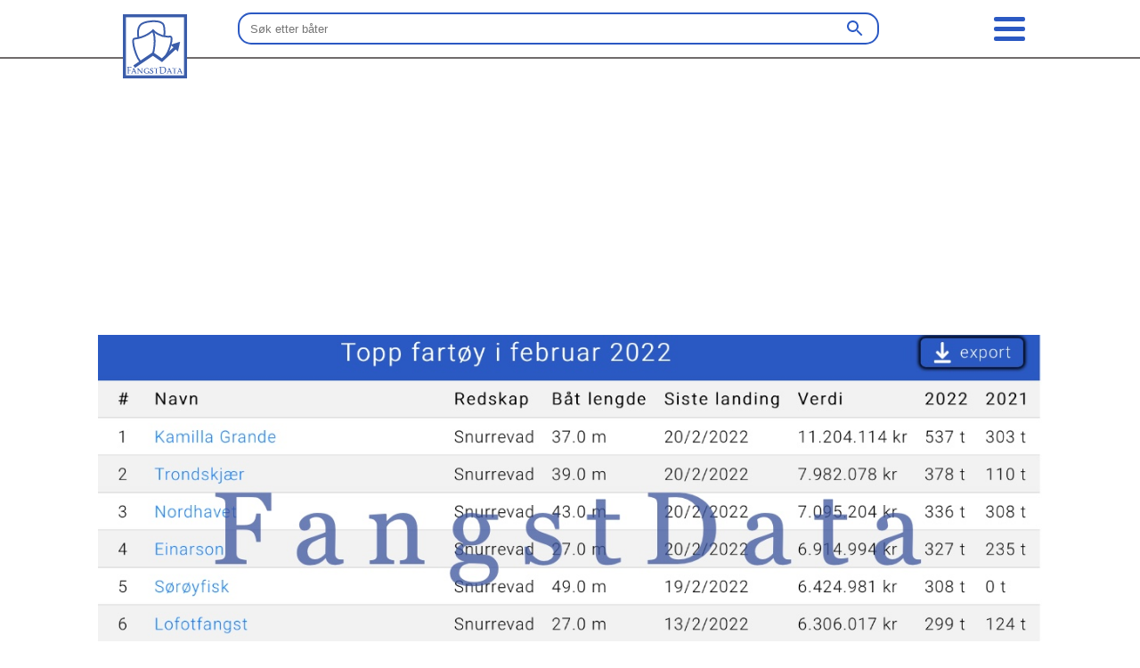

--- FILE ---
content_type: text/html; charset=utf-8
request_url: https://fangstdata.no/posts/skrei-fangst-2022-1-19-februar
body_size: 4735
content:
<!DOCTYPE html><html lang="no"><head><meta charSet="utf-8"/><meta name="viewport" content="width=device-width, initial-scale=1, maximum-scale=1"/><meta name="theme-color" content="#000000"/><meta name="google-adsense-account" content="ca-pub-2320045278263126"/><div id="fb-root"></div><script crossorigin="anonymous" async="" src="https://pagead2.googlesyndication.com/pagead/js/adsbygoogle.js?client=ca-pub-2320045278263126"></script><meta name="description" content="&lt;p&gt;Her ser vi hvordan total fiskeriet går i februar siste årene. Her ser vi kun på levert fersk torsk . Februar 2022 ser bedre ut så langt en siste år. https://fangstdata.no/topoffloads/96a7379d Topp fersk torsk båtene så langt Sei leveranse i Februar 2022 er på par med fjoråret.&lt;/p&gt;
"/><title>Skrei fangst 2022  1. &gt; 19. Februar</title><meta property="og:title" content="Skrei fangst 2022  1. &gt; 19. Februar"/><meta property="og:description" content="&lt;p&gt;Her ser vi hvordan total fiskeriet går i februar siste årene. Her ser vi kun på levert fersk torsk . Februar 2022 ser bedre ut så langt en siste år. https://fangstdata.no/topoffloads/96a7379d Topp fersk torsk båtene så langt Sei leveranse i Februar 2022 er på par med fjoråret.&lt;/p&gt;
"/><meta property="og:image" content="https://cdn.fangstdata.no/wp-content/uploads/2022/02/Fangstdata-Post.jpg"/><meta property="og:url" content="https://www.fangstdata.no/posts/skrei-fangst-2022-1-19-februar"/><meta name="twitter:card" content="summary"/><meta property="og:site_name" content="Skrei fangst 2022  1. &gt; 19. Februar"/><meta name="twitter:image:alt" content=""/><meta property="og:type" content="website"/><meta name="next-head-count" content="16"/><link rel="preconnect" href="https://fonts.gstatic.com" crossorigin /><link rel="preload" href="/_next/static/css/6c78d07c5090e8d7.css" as="style"/><link rel="stylesheet" href="/_next/static/css/6c78d07c5090e8d7.css" data-n-g=""/><link rel="preload" href="/_next/static/css/cb26682a5d66a635.css" as="style"/><link rel="stylesheet" href="/_next/static/css/cb26682a5d66a635.css" data-n-p=""/><noscript data-n-css=""></noscript><script defer="" nomodule="" src="/_next/static/chunks/polyfills-5cd94c89d3acac5f.js"></script><script src="/_next/static/chunks/webpack-d7ac6e207d7df2b4.js" defer=""></script><script src="/_next/static/chunks/framework-5f4595e5518b5600.js" defer=""></script><script src="/_next/static/chunks/main-a4d9e436b9a532ca.js" defer=""></script><script src="/_next/static/chunks/pages/_app-a8ec43b27dc5c6a9.js" defer=""></script><script src="/_next/static/chunks/209-69f407090bea1b65.js" defer=""></script><script src="/_next/static/chunks/pages/posts/%5Bslug%5D-5e9da641f6b40781.js" defer=""></script><script src="/_next/static/E_oGvRPizfxJR1mV1xJVw/_buildManifest.js" defer=""></script><script src="/_next/static/E_oGvRPizfxJR1mV1xJVw/_ssgManifest.js" defer=""></script><script src="/_next/static/E_oGvRPizfxJR1mV1xJVw/_middlewareManifest.js" defer=""></script><style data-styled="" data-styled-version="5.3.3">.eRpBua p{padding:2rem;line-height:1.5rem;}/*!sc*/
data-styled.g18[id="sc-hBUSln"]{content:"eRpBua,"}/*!sc*/
</style><style data-href="https://fonts.googleapis.com/css2?family=Roboto+Mono:ital@1&family=Roboto:wght@300&display=swap">@font-face{font-family:'Roboto';font-style:normal;font-weight:300;font-stretch:normal;font-display:swap;src:url(https://fonts.gstatic.com/l/font?kit=KFOMCnqEu92Fr1ME7kSn66aGLdTylUAMQXC89YmC2DPNWuaabWmQ&skey=a0a0114a1dcab3ac&v=v50) format('woff')}@font-face{font-family:'Roboto Mono';font-style:italic;font-weight:400;font-display:swap;src:url(https://fonts.gstatic.com/l/font?kit=L0xoDF4xlVMF-BfR8bXMIjhOsXG-q2oeuFoqFrlnAOW-&skey=26ea178546e32190&v=v31) format('woff')}@font-face{font-family:'Roboto';font-style:normal;font-weight:300;font-stretch:100%;font-display:swap;src:url(https://fonts.gstatic.com/l/font?kit=KFOMCnqEu92Fr1ME7kSn66aGLdTylUAMQXC89YmC2DPNWuaabVmZiAz0klQmz24O0g&skey=a0a0114a1dcab3ac&v=v50) format('woff');unicode-range:U+0460-052F,U+1C80-1C8A,U+20B4,U+2DE0-2DFF,U+A640-A69F,U+FE2E-FE2F}@font-face{font-family:'Roboto';font-style:normal;font-weight:300;font-stretch:100%;font-display:swap;src:url(https://fonts.gstatic.com/l/font?kit=KFOMCnqEu92Fr1ME7kSn66aGLdTylUAMQXC89YmC2DPNWuaabVmQiAz0klQmz24O0g&skey=a0a0114a1dcab3ac&v=v50) format('woff');unicode-range:U+0301,U+0400-045F,U+0490-0491,U+04B0-04B1,U+2116}@font-face{font-family:'Roboto';font-style:normal;font-weight:300;font-stretch:100%;font-display:swap;src:url(https://fonts.gstatic.com/l/font?kit=KFOMCnqEu92Fr1ME7kSn66aGLdTylUAMQXC89YmC2DPNWuaabVmYiAz0klQmz24O0g&skey=a0a0114a1dcab3ac&v=v50) format('woff');unicode-range:U+1F00-1FFF}@font-face{font-family:'Roboto';font-style:normal;font-weight:300;font-stretch:100%;font-display:swap;src:url(https://fonts.gstatic.com/l/font?kit=KFOMCnqEu92Fr1ME7kSn66aGLdTylUAMQXC89YmC2DPNWuaabVmXiAz0klQmz24O0g&skey=a0a0114a1dcab3ac&v=v50) format('woff');unicode-range:U+0370-0377,U+037A-037F,U+0384-038A,U+038C,U+038E-03A1,U+03A3-03FF}@font-face{font-family:'Roboto';font-style:normal;font-weight:300;font-stretch:100%;font-display:swap;src:url(https://fonts.gstatic.com/l/font?kit=KFOMCnqEu92Fr1ME7kSn66aGLdTylUAMQXC89YmC2DPNWuaabVnoiAz0klQmz24O0g&skey=a0a0114a1dcab3ac&v=v50) format('woff');unicode-range:U+0302-0303,U+0305,U+0307-0308,U+0310,U+0312,U+0315,U+031A,U+0326-0327,U+032C,U+032F-0330,U+0332-0333,U+0338,U+033A,U+0346,U+034D,U+0391-03A1,U+03A3-03A9,U+03B1-03C9,U+03D1,U+03D5-03D6,U+03F0-03F1,U+03F4-03F5,U+2016-2017,U+2034-2038,U+203C,U+2040,U+2043,U+2047,U+2050,U+2057,U+205F,U+2070-2071,U+2074-208E,U+2090-209C,U+20D0-20DC,U+20E1,U+20E5-20EF,U+2100-2112,U+2114-2115,U+2117-2121,U+2123-214F,U+2190,U+2192,U+2194-21AE,U+21B0-21E5,U+21F1-21F2,U+21F4-2211,U+2213-2214,U+2216-22FF,U+2308-230B,U+2310,U+2319,U+231C-2321,U+2336-237A,U+237C,U+2395,U+239B-23B7,U+23D0,U+23DC-23E1,U+2474-2475,U+25AF,U+25B3,U+25B7,U+25BD,U+25C1,U+25CA,U+25CC,U+25FB,U+266D-266F,U+27C0-27FF,U+2900-2AFF,U+2B0E-2B11,U+2B30-2B4C,U+2BFE,U+3030,U+FF5B,U+FF5D,U+1D400-1D7FF,U+1EE00-1EEFF}@font-face{font-family:'Roboto';font-style:normal;font-weight:300;font-stretch:100%;font-display:swap;src:url(https://fonts.gstatic.com/l/font?kit=KFOMCnqEu92Fr1ME7kSn66aGLdTylUAMQXC89YmC2DPNWuaabVn6iAz0klQmz24O0g&skey=a0a0114a1dcab3ac&v=v50) format('woff');unicode-range:U+0001-000C,U+000E-001F,U+007F-009F,U+20DD-20E0,U+20E2-20E4,U+2150-218F,U+2190,U+2192,U+2194-2199,U+21AF,U+21E6-21F0,U+21F3,U+2218-2219,U+2299,U+22C4-22C6,U+2300-243F,U+2440-244A,U+2460-24FF,U+25A0-27BF,U+2800-28FF,U+2921-2922,U+2981,U+29BF,U+29EB,U+2B00-2BFF,U+4DC0-4DFF,U+FFF9-FFFB,U+10140-1018E,U+10190-1019C,U+101A0,U+101D0-101FD,U+102E0-102FB,U+10E60-10E7E,U+1D2C0-1D2D3,U+1D2E0-1D37F,U+1F000-1F0FF,U+1F100-1F1AD,U+1F1E6-1F1FF,U+1F30D-1F30F,U+1F315,U+1F31C,U+1F31E,U+1F320-1F32C,U+1F336,U+1F378,U+1F37D,U+1F382,U+1F393-1F39F,U+1F3A7-1F3A8,U+1F3AC-1F3AF,U+1F3C2,U+1F3C4-1F3C6,U+1F3CA-1F3CE,U+1F3D4-1F3E0,U+1F3ED,U+1F3F1-1F3F3,U+1F3F5-1F3F7,U+1F408,U+1F415,U+1F41F,U+1F426,U+1F43F,U+1F441-1F442,U+1F444,U+1F446-1F449,U+1F44C-1F44E,U+1F453,U+1F46A,U+1F47D,U+1F4A3,U+1F4B0,U+1F4B3,U+1F4B9,U+1F4BB,U+1F4BF,U+1F4C8-1F4CB,U+1F4D6,U+1F4DA,U+1F4DF,U+1F4E3-1F4E6,U+1F4EA-1F4ED,U+1F4F7,U+1F4F9-1F4FB,U+1F4FD-1F4FE,U+1F503,U+1F507-1F50B,U+1F50D,U+1F512-1F513,U+1F53E-1F54A,U+1F54F-1F5FA,U+1F610,U+1F650-1F67F,U+1F687,U+1F68D,U+1F691,U+1F694,U+1F698,U+1F6AD,U+1F6B2,U+1F6B9-1F6BA,U+1F6BC,U+1F6C6-1F6CF,U+1F6D3-1F6D7,U+1F6E0-1F6EA,U+1F6F0-1F6F3,U+1F6F7-1F6FC,U+1F700-1F7FF,U+1F800-1F80B,U+1F810-1F847,U+1F850-1F859,U+1F860-1F887,U+1F890-1F8AD,U+1F8B0-1F8BB,U+1F8C0-1F8C1,U+1F900-1F90B,U+1F93B,U+1F946,U+1F984,U+1F996,U+1F9E9,U+1FA00-1FA6F,U+1FA70-1FA7C,U+1FA80-1FA89,U+1FA8F-1FAC6,U+1FACE-1FADC,U+1FADF-1FAE9,U+1FAF0-1FAF8,U+1FB00-1FBFF}@font-face{font-family:'Roboto';font-style:normal;font-weight:300;font-stretch:100%;font-display:swap;src:url(https://fonts.gstatic.com/l/font?kit=KFOMCnqEu92Fr1ME7kSn66aGLdTylUAMQXC89YmC2DPNWuaabVmbiAz0klQmz24O0g&skey=a0a0114a1dcab3ac&v=v50) format('woff');unicode-range:U+0102-0103,U+0110-0111,U+0128-0129,U+0168-0169,U+01A0-01A1,U+01AF-01B0,U+0300-0301,U+0303-0304,U+0308-0309,U+0323,U+0329,U+1EA0-1EF9,U+20AB}@font-face{font-family:'Roboto';font-style:normal;font-weight:300;font-stretch:100%;font-display:swap;src:url(https://fonts.gstatic.com/l/font?kit=KFOMCnqEu92Fr1ME7kSn66aGLdTylUAMQXC89YmC2DPNWuaabVmaiAz0klQmz24O0g&skey=a0a0114a1dcab3ac&v=v50) format('woff');unicode-range:U+0100-02BA,U+02BD-02C5,U+02C7-02CC,U+02CE-02D7,U+02DD-02FF,U+0304,U+0308,U+0329,U+1D00-1DBF,U+1E00-1E9F,U+1EF2-1EFF,U+2020,U+20A0-20AB,U+20AD-20C0,U+2113,U+2C60-2C7F,U+A720-A7FF}@font-face{font-family:'Roboto';font-style:normal;font-weight:300;font-stretch:100%;font-display:swap;src:url(https://fonts.gstatic.com/l/font?kit=KFOMCnqEu92Fr1ME7kSn66aGLdTylUAMQXC89YmC2DPNWuaabVmUiAz0klQmz24&skey=a0a0114a1dcab3ac&v=v50) format('woff');unicode-range:U+0000-00FF,U+0131,U+0152-0153,U+02BB-02BC,U+02C6,U+02DA,U+02DC,U+0304,U+0308,U+0329,U+2000-206F,U+20AC,U+2122,U+2191,U+2193,U+2212,U+2215,U+FEFF,U+FFFD}@font-face{font-family:'Roboto Mono';font-style:italic;font-weight:400;font-display:swap;src:url(https://fonts.gstatic.com/l/font?kit=L0xoDF4xlVMF-BfR8bXMIjhOsXG-q2oeuFoqFrlnANW3Cp-eTIwsa4YaDA&skey=26ea178546e32190&v=v31) format('woff');unicode-range:U+0460-052F,U+1C80-1C8A,U+20B4,U+2DE0-2DFF,U+A640-A69F,U+FE2E-FE2F}@font-face{font-family:'Roboto Mono';font-style:italic;font-weight:400;font-display:swap;src:url(https://fonts.gstatic.com/l/font?kit=L0xoDF4xlVMF-BfR8bXMIjhOsXG-q2oeuFoqFrlnANW-Cp-eTIwsa4YaDA&skey=26ea178546e32190&v=v31) format('woff');unicode-range:U+0301,U+0400-045F,U+0490-0491,U+04B0-04B1,U+2116}@font-face{font-family:'Roboto Mono';font-style:italic;font-weight:400;font-display:swap;src:url(https://fonts.gstatic.com/l/font?kit=L0xoDF4xlVMF-BfR8bXMIjhOsXG-q2oeuFoqFrlnANW5Cp-eTIwsa4YaDA&skey=26ea178546e32190&v=v31) format('woff');unicode-range:U+0370-0377,U+037A-037F,U+0384-038A,U+038C,U+038E-03A1,U+03A3-03FF}@font-face{font-family:'Roboto Mono';font-style:italic;font-weight:400;font-display:swap;src:url(https://fonts.gstatic.com/l/font?kit=L0xoDF4xlVMF-BfR8bXMIjhOsXG-q2oeuFoqFrlnANW1Cp-eTIwsa4YaDA&skey=26ea178546e32190&v=v31) format('woff');unicode-range:U+0102-0103,U+0110-0111,U+0128-0129,U+0168-0169,U+01A0-01A1,U+01AF-01B0,U+0300-0301,U+0303-0304,U+0308-0309,U+0323,U+0329,U+1EA0-1EF9,U+20AB}@font-face{font-family:'Roboto Mono';font-style:italic;font-weight:400;font-display:swap;src:url(https://fonts.gstatic.com/l/font?kit=L0xoDF4xlVMF-BfR8bXMIjhOsXG-q2oeuFoqFrlnANW0Cp-eTIwsa4YaDA&skey=26ea178546e32190&v=v31) format('woff');unicode-range:U+0100-02BA,U+02BD-02C5,U+02C7-02CC,U+02CE-02D7,U+02DD-02FF,U+0304,U+0308,U+0329,U+1D00-1DBF,U+1E00-1E9F,U+1EF2-1EFF,U+2020,U+20A0-20AB,U+20AD-20C0,U+2113,U+2C60-2C7F,U+A720-A7FF}@font-face{font-family:'Roboto Mono';font-style:italic;font-weight:400;font-display:swap;src:url(https://fonts.gstatic.com/l/font?kit=L0xoDF4xlVMF-BfR8bXMIjhOsXG-q2oeuFoqFrlnANW6Cp-eTIwsa4Y&skey=26ea178546e32190&v=v31) format('woff');unicode-range:U+0000-00FF,U+0131,U+0152-0153,U+02BB-02BC,U+02C6,U+02DA,U+02DC,U+0304,U+0308,U+0329,U+2000-206F,U+20AC,U+2122,U+2191,U+2193,U+2212,U+2215,U+FEFF,U+FFFD}</style></head><body><div id="__next" data-reactroot=""><div><img class="logo" src="/Navbar/FangstDataLogo.svg" alt="Logo"/><nav class="navbar"><div class="logo-placeholder"></div><div class="search-container"><div class="searchbar "><input type="text" class="search-inp" placeholder="Søk etter båter" value=""/><button class="search-btn" aria-label="Søk"><img class="search-icon" src="/Navbar/search.svg" alt="" href="/search"/></button></div></div><div class="navlink-container"><div class="burger-container "><div class="line1"></div><div class="line2"></div><div class="line3"></div></div><nav class="nav-hide"><div class="navlinks"><a href="/">Hjem</a><a href="/topoffloads">Topp landing</a><a href="/offloads">Siste landing</a><a href="/boats">Alle båter</a><a href="/firm">Alle selskap</a></div></nav></div></nav></div><div class="container"><div><ins class="adsbygoogle" style="display:block;width:100%" data-ad-client="ca-pub-2320045278263126" data-ad-slot="9701671480" data-ad-format="auto" data-full-width-responsive="true"></ins></div><div class="about-container"><figure><div><img width="100%" height="auto" src="https://cdn.fangstdata.no/wp-content/uploads/2022/02/Fangstdata-Post.jpg" alt="" srcSet="https://cdn.fangstdata.no/wp-content/uploads/2022/02/Fangstdata-Post-300x158.jpg 300w, https://cdn.fangstdata.no/wp-content/uploads/2022/02/Fangstdata-Post-1024x538.jpg 1024w, https://cdn.fangstdata.no/wp-content/uploads/2022/02/Fangstdata-Post-768x403.jpg 768w, https://cdn.fangstdata.no/wp-content/uploads/2022/02/Fangstdata-Post.jpg 1200w" sizes="100vw"/></div></figure><h1 class="about-header">Skrei fangst 2022  1. > 19. Februar</h1><ul class="Metadata_metadata__THLZc"><li class="Metadata_metadataAuthor__rWzy6"><address><img width="96" height="96" src="https://secure.gravatar.com/avatar/0574463f672bc7d55952616d036abf87?s=96&amp;d=mm&amp;r=g" alt="Author Avatar"/><p rel="author">by Hrafn Sigvaldason Mogensen</p></address></li><li><time pubdate="pubdate" dateTime="2022-02-20T10:20:12">20/2/2022</time></li></ul><div class="sc-hBUSln eRpBua">
<p>Her ser vi hvordan total fiskeriet går i februar siste årene. </p>



<figure class="wp-block-image size-full"><a href="https://cdn.fangstdata.no/wp-content/uploads/2022/02/image.png"><img loading="lazy" width="755" height="452" src="https://cdn.fangstdata.no/wp-content/uploads/2022/02/image.png" alt="" class="wp-image-37" srcset="https://cdn.fangstdata.no/wp-content/uploads/2022/02/image.png 755w, https://cdn.fangstdata.no/wp-content/uploads/2022/02/image-300x180.png 300w" sizes="(max-width: 706px) 89vw, (max-width: 767px) 82vw, 740px" /></a></figure>



<p>Her ser vi kun på levert fersk torsk . Februar 2022 ser bedre ut så langt en siste år. <br><a href="https://fangstdata.no/topoffloads/96a7379d" target="_blank" rel="noreferrer noopener">https://fangstdata.no/topoffloads/96a7379d</a></p>



<p>Topp fersk torsk båtene så langt</p>



<iframe loading="lazy" style="border: 0;" id="" title="" width="100%" height="512" src="https://fangstdata.no/topoffloads/embed/2380739e">
</iframe>



<p>Sei leveranse i Februar 2022 er på par med fjoråret. </p>



<figure class="wp-block-image size-full"><a href="https://cdn.fangstdata.no/wp-content/uploads/2022/02/image-2.png"><img loading="lazy" width="752" height="452" src="https://cdn.fangstdata.no/wp-content/uploads/2022/02/image-2.png" alt="" class="wp-image-39" srcset="https://cdn.fangstdata.no/wp-content/uploads/2022/02/image-2.png 752w, https://cdn.fangstdata.no/wp-content/uploads/2022/02/image-2-300x180.png 300w" sizes="(max-width: 706px) 89vw, (max-width: 767px) 82vw, 740px" /></a></figure>
</div><div class="Post_postFooter__Td2zF"><div><p class="Post_postModified__YFW7B">Last updated on <!-- -->21/2/2022<!-- -->.</p></div></div></div><div><ins class="adsbygoogle" style="display:block;width:100%" data-ad-client="ca-pub-2320045278263126" data-ad-slot="4118172314" data-ad-format="auto" data-full-width-responsive="true"></ins></div></div><div class="footer"><div class="footer-content"><a class="footer-logo" href="/"><img src="/Footer/logofooter.svg" alt="logo"/></a><div class="footer-text"><a class="footer-link" href="/about">Om oss</a><a class="footer-link" href="/contact">Kontakt oss</a><a class="footer-link" href="/">fangstdata.no</a></div></div></div></div><script id="__NEXT_DATA__" type="application/json">{"props":{"pageProps":{"post":{"__typename":"Post","author":{"__typename":"User","avatar":{"__typename":"Avatar","height":96,"url":"https://secure.gravatar.com/avatar/0574463f672bc7d55952616d036abf87?s=96\u0026d=mm\u0026r=g","width":96},"id":"dXNlcjoxMzM=","name":"Hrafn Sigvaldason Mogensen","slug":"hrafn"},"id":"cG9zdDozNg==","categories":[{"__typename":"Category","databaseId":3,"id":"dGVybToz","name":"Goings","slug":"goings"}],"content":"\n\u003cp\u003eHer ser vi hvordan total fiskeriet går i februar siste årene. \u003c/p\u003e\n\n\n\n\u003cfigure class=\"wp-block-image size-full\"\u003e\u003ca href=\"https://cdn.fangstdata.no/wp-content/uploads/2022/02/image.png\"\u003e\u003cimg loading=\"lazy\" width=\"755\" height=\"452\" src=\"https://cdn.fangstdata.no/wp-content/uploads/2022/02/image.png\" alt=\"\" class=\"wp-image-37\" srcset=\"https://cdn.fangstdata.no/wp-content/uploads/2022/02/image.png 755w, https://cdn.fangstdata.no/wp-content/uploads/2022/02/image-300x180.png 300w\" sizes=\"(max-width: 706px) 89vw, (max-width: 767px) 82vw, 740px\" /\u003e\u003c/a\u003e\u003c/figure\u003e\n\n\n\n\u003cp\u003eHer ser vi kun på levert fersk torsk . Februar 2022 ser bedre ut så langt en siste år. \u003cbr\u003e\u003ca href=\"https://fangstdata.no/topoffloads/96a7379d\" target=\"_blank\" rel=\"noreferrer noopener\"\u003ehttps://fangstdata.no/topoffloads/96a7379d\u003c/a\u003e\u003c/p\u003e\n\n\n\n\u003cp\u003eTopp fersk torsk båtene så langt\u003c/p\u003e\n\n\n\n\u003ciframe loading=\"lazy\" style=\"border: 0;\" id=\"\" title=\"\" width=\"100%\" height=\"512\" src=\"https://fangstdata.no/topoffloads/embed/2380739e\"\u003e\n\u003c/iframe\u003e\n\n\n\n\u003cp\u003eSei leveranse i Februar 2022 er på par med fjoråret. \u003c/p\u003e\n\n\n\n\u003cfigure class=\"wp-block-image size-full\"\u003e\u003ca href=\"https://cdn.fangstdata.no/wp-content/uploads/2022/02/image-2.png\"\u003e\u003cimg loading=\"lazy\" width=\"752\" height=\"452\" src=\"https://cdn.fangstdata.no/wp-content/uploads/2022/02/image-2.png\" alt=\"\" class=\"wp-image-39\" srcset=\"https://cdn.fangstdata.no/wp-content/uploads/2022/02/image-2.png 752w, https://cdn.fangstdata.no/wp-content/uploads/2022/02/image-2-300x180.png 300w\" sizes=\"(max-width: 706px) 89vw, (max-width: 767px) 82vw, 740px\" /\u003e\u003c/a\u003e\u003c/figure\u003e\n","date":"2022-02-20T10:20:12","excerpt":"\u003cp\u003eHer ser vi hvordan total fiskeriet går i februar siste årene. Her ser vi kun på levert fersk torsk . Februar 2022 ser bedre ut så langt en siste år. https://fangstdata.no/topoffloads/96a7379d Topp fersk torsk båtene så langt Sei leveranse i Februar 2022 er på par med fjoråret.\u003c/p\u003e\n","featuredImage":{"__typename":"MediaItem","altText":"","caption":null,"sourceUrl":"https://cdn.fangstdata.no/wp-content/uploads/2022/02/Fangstdata-Post.jpg","srcSet":"https://cdn.fangstdata.no/wp-content/uploads/2022/02/Fangstdata-Post-300x158.jpg 300w, https://cdn.fangstdata.no/wp-content/uploads/2022/02/Fangstdata-Post-1024x538.jpg 1024w, https://cdn.fangstdata.no/wp-content/uploads/2022/02/Fangstdata-Post-768x403.jpg 768w, https://cdn.fangstdata.no/wp-content/uploads/2022/02/Fangstdata-Post.jpg 1200w","sizes":"(max-width: 300px) 100vw, 300px","id":"cG9zdDo1OQ=="},"modified":"2022-02-21T21:29:59","databaseId":36,"title":"Skrei fangst 2022  1. \u003e 19. Februar","slug":"skrei-fangst-2022-1-19-februar","isSticky":false}},"__N_SSG":true},"page":"/posts/[slug]","query":{"slug":"skrei-fangst-2022-1-19-februar"},"buildId":"E_oGvRPizfxJR1mV1xJVw","isFallback":false,"gsp":true,"scriptLoader":[]}</script></body></html>

--- FILE ---
content_type: text/html; charset=utf-8
request_url: https://www.google.com/recaptcha/api2/aframe
body_size: 269
content:
<!DOCTYPE HTML><html><head><meta http-equiv="content-type" content="text/html; charset=UTF-8"></head><body><script nonce="5Ig1N14-gzAjRBOzHhxXVA">/** Anti-fraud and anti-abuse applications only. See google.com/recaptcha */ try{var clients={'sodar':'https://pagead2.googlesyndication.com/pagead/sodar?'};window.addEventListener("message",function(a){try{if(a.source===window.parent){var b=JSON.parse(a.data);var c=clients[b['id']];if(c){var d=document.createElement('img');d.src=c+b['params']+'&rc='+(localStorage.getItem("rc::a")?sessionStorage.getItem("rc::b"):"");window.document.body.appendChild(d);sessionStorage.setItem("rc::e",parseInt(sessionStorage.getItem("rc::e")||0)+1);localStorage.setItem("rc::h",'1768962088974');}}}catch(b){}});window.parent.postMessage("_grecaptcha_ready", "*");}catch(b){}</script></body></html>

--- FILE ---
content_type: text/css; charset=UTF-8
request_url: https://fangstdata.no/_next/static/css/cb26682a5d66a635.css
body_size: 546
content:
.Metadata_metadata__THLZc{display:flex;align-items:center;flex-wrap:wrap;color:#475768;list-style:none;padding:0;margin:0 -.8em}.Metadata_metadata__THLZc ul{list-style:none;padding:0;margin:0}.Metadata_metadata__THLZc>li{margin:.8em}.Metadata_metadata__THLZc p{margin:0}.Metadata_metadata__THLZc a{color:inherit;text-decoration:none}.Metadata_metadata__THLZc a:hover{color:#0070f3;text-decoration:underline}.Metadata_metadataAuthor__rWzy6 a{margin-left:.2em}.Metadata_metadataAuthor__rWzy6 address{display:flex;align-items:center;font-style:normal}.Metadata_metadataAuthor__rWzy6 img{width:1.4em;height:auto;border-radius:50%;margin-right:.5em}.Metadata_metadataCategories__uP26y li{display:inline-block}.Metadata_metadataCategories__uP26y li:after{content:", ";margin-right:.4em}.Metadata_metadataCategories__uP26y li:last-child:after{content:none}.Metadata_metadataSticky__rXxhU{font-size:1.15em;color:#93a3b5}.Metadata_postCardMetadata__xNgdV{margin:-.8em -.8em .4em}.Post_postMetadata__r_tc4{text-align:center;justify-content:center}.Post_postFooter__Td2zF{text-align:center}.Post_postModified__YFW7B{color:#5c7086;font-style:italic;margin-bottom:3rem}.Post_relatedPosts__6l51K{display:flex;flex-direction:column}.Post_relatedPosts__6l51K span{font-size:1.2em;margin-bottom:.4em}.Post_relatedPosts__6l51K ul{list-style:none}

--- FILE ---
content_type: text/css; charset=UTF-8
request_url: https://fangstdata.no/_next/static/css/5de4cd946dc05b54.css
body_size: 970
content:
.Metadata_metadata__THLZc{display:flex;align-items:center;flex-wrap:wrap;color:#475768;list-style:none;padding:0;margin:0 -.8em}.Metadata_metadata__THLZc ul{list-style:none;padding:0;margin:0}.Metadata_metadata__THLZc>li{margin:.8em}.Metadata_metadata__THLZc p{margin:0}.Metadata_metadata__THLZc a{color:inherit;text-decoration:none}.Metadata_metadata__THLZc a:hover{color:#0070f3;text-decoration:underline}.Metadata_metadataAuthor__rWzy6 a{margin-left:.2em}.Metadata_metadataAuthor__rWzy6 address{display:flex;align-items:center;font-style:normal}.Metadata_metadataAuthor__rWzy6 img{width:1.4em;height:auto;border-radius:50%;margin-right:.5em}.Metadata_metadataCategories__uP26y li{display:inline-block}.Metadata_metadataCategories__uP26y li:after{content:", ";margin-right:.4em}.Metadata_metadataCategories__uP26y li:last-child:after{content:none}.Metadata_metadataSticky__rXxhU{font-size:1.15em;color:#93a3b5}.Metadata_postCardMetadata__xNgdV{margin:-.8em -.8em .4em}

--- FILE ---
content_type: application/javascript; charset=UTF-8
request_url: https://fangstdata.no/_next/static/chunks/pages/posts/%5Bslug%5D-5e9da641f6b40781.js
body_size: 2853
content:
(self.webpackChunk_N_E=self.webpackChunk_N_E||[]).push([[922],{9808:function(n,e,t){(window.__NEXT_P=window.__NEXT_P||[]).push(["/posts/[slug]",function(){return t(4636)}])},9852:function(n,e,t){"use strict";t.d(e,{Z:function(){return o}});var r=t(5893),a=function(n){var e=n.children,t=n.className,a=n.width,s=void 0===a?"100%":a,i=n.height,o=void 0===i?"auto":i,d=n.src,u=n.alt,c=n.srcSet,l=(n.sizes,n.dangerouslySetInnerHTML);return(0,r.jsxs)("figure",{className:t,children:[(0,r.jsx)("div",{children:(0,r.jsx)("img",{width:s,height:o,src:d,alt:u||"",srcSet:c,sizes:"100vw"})}),e&&(0,r.jsx)("figcaption",{children:e}),l&&(0,r.jsx)("figcaption",{dangerouslySetInnerHTML:{__html:l}})]})};function s(n,e,t){return e in n?Object.defineProperty(n,e,{value:t,enumerable:!0,configurable:!0,writable:!0}):n[e]=t,n}function i(n,e){if(null==n)return{};var t,r,a=function(n,e){if(null==n)return{};var t,r,a={},s=Object.keys(n);for(r=0;r<s.length;r++)t=s[r],e.indexOf(t)>=0||(a[t]=n[t]);return a}(n,e);if(Object.getOwnPropertySymbols){var s=Object.getOwnPropertySymbols(n);for(r=0;r<s.length;r++)t=s[r],e.indexOf(t)>=0||Object.prototype.propertyIsEnumerable.call(n,t)&&(a[t]=n[t])}return a}var o=function(n){var e=n.className,t=i(n,["className"]);return(0,r.jsx)(a,function(n){for(var e=1;e<arguments.length;e++){var t=null!=arguments[e]?arguments[e]:{},r=Object.keys(t);"function"===typeof Object.getOwnPropertySymbols&&(r=r.concat(Object.getOwnPropertySymbols(t).filter((function(n){return Object.getOwnPropertyDescriptor(t,n).enumerable})))),r.forEach((function(e){s(n,e,t[e])}))}return n}({className:e},t))}},5864:function(n,e,t){"use strict";t.d(e,{Z:function(){return o}});var r=t(5893),a=t(6827),s=t(5257),i=t.n(s),o=function(n){n.className;var e=n.author,t=n.date,s=(n.categories,n.options,n.isSticky),o=void 0!==s&&s;return(0,r.jsxs)("ul",{className:i().metadata,children:[e&&(0,r.jsx)("li",{className:i().metadataAuthor,children:(0,r.jsxs)("address",{children:[e.avatar&&(0,r.jsx)("img",{width:e.avatar.width,height:e.avatar.height,src:e.avatar.url,alt:"Author Avatar"}),(0,r.jsx)("p",{rel:"author",children:"by ".concat(e.name)})]})}),t&&(0,r.jsx)("li",{children:(0,r.jsx)("time",{pubdate:"pubdate",dateTime:t,children:(0,a.P9)(t)})}),o&&(0,r.jsx)("li",{className:i().metadataSticky})]})}},5609:function(n,e,t){"use strict";t.d(e,{p:function(){return i}});var r=t(5893),a=(t(7294),t(9008)),s=t(1163),i=function(n){var e=n.title,t=n.description,i=n.fbTitle,o=n.fbDescription,d=n.fbImage,u=n.fbUrl,c=n.twCard,l=n.siteName,f=n.twImgAlt,g=(0,s.useRouter)();return(0,r.jsxs)(a.default,{children:[(0,r.jsx)("meta",{name:"description",content:t}),(0,r.jsx)("title",{children:e}),(0,r.jsx)("meta",{property:"og:title",content:""==i?e:i}),(0,r.jsx)("meta",{property:"og:description",content:""==o?t:o}),(0,r.jsx)("meta",{property:"og:image",content:d}),(0,r.jsx)("meta",{property:"og:url",content:""==u?"https://www.fangstdata.no".concat(g.asPath):u}),(0,r.jsx)("meta",{name:"twitter:card",content:c}),(0,r.jsx)("meta",{property:"og:site_name",content:""==l?e:l}),(0,r.jsx)("meta",{name:"twitter:image:alt",content:f}),(0,r.jsx)("meta",{property:"og:type",content:"website"})]})};i.defaultProps={title:"Fangst Data - Informasjon om norske landingssedler",description:"Fangstdata viser fangst dataene til norske b\xe5ter og sorterer dem etter mengde",fbDescription:"",fbTitle:"",fbImage:"https://www.fangstdata.no/meta/FangstDataLogo_fb.png",fbUrl:"",twCard:"summary",siteName:"",twImgAlt:""}},4636:function(n,e,t){"use strict";t.r(e),t.d(e,{__N_SSG:function(){return O},default:function(){return S}});var r=t(5893),a=(t(4051),t(1209));function s(n,e){return e||(e=n.slice(0)),Object.freeze(Object.defineProperties(n,{raw:{value:Object.freeze(e)}}))}function i(){var n=s(["\n  query PageByUri($uri: ID!) {\n    page(id: $uri, idType: URI) {\n      children {\n        edges {\n          node {\n            id\n            slug\n            uri\n            ... on Page {\n              id\n              title\n            }\n          }\n        }\n      }\n      content\n      featuredImage {\n        node {\n          altText\n          caption\n          id\n          sizes\n          sourceUrl\n          srcSet\n        }\n      }\n      id\n      menuOrder\n      parent {\n        node {\n          id\n          slug\n          uri\n          ... on Page {\n            title\n          }\n        }\n      }\n      slug\n      title\n      uri\n    }\n  }\n"]);return i=function(){return n},n}function o(){var n=s(["\n  query AllPagesIndex {\n    pages(first: 10000, where: { hasPassword: false }) {\n      edges {\n        node {\n          title\n          uri\n          isFrontPage\n        }\n      }\n    }\n  }\n"]);return o=function(){return n},n}function d(){var n=s(["\n  fragment PostFields on Post {\n    id\n    categories {\n      edges {\n        node {\n          databaseId\n          id\n          name\n          slug\n        }\n      }\n    }\n    databaseId\n    date\n    isSticky\n    postId\n    slug\n    title\n  }\n"]);return d=function(){return n},n}function u(){var n=s(["\n  query PostPerPage {\n    allSettings {\n      readingSettingsPostsPerPage\n    }\n  }\n"]);return u=function(){return n},n}function c(){var n=s(["\n  ","\n  query AllPostsIndex {\n    posts(first: 10000, where: { hasPassword: false }) {\n      edges {\n        node {\n          ...PostFields\n        }\n      }\n    }\n  }\n"]);return c=function(){return n},n}function l(){var n=s(["\n  ","\n  query AllPostsArchive {\n    posts(first: 10000, where: { hasPassword: false }) {\n      edges {\n        node {\n          ...PostFields\n          author {\n            node {\n              avatar {\n                height\n                url\n                width\n              }\n              id\n              name\n              slug\n            }\n          }\n          excerpt\n        }\n      }\n    }\n  }\n"]);return l=function(){return n},n}function f(){var n=s(["\n  ","\n  query AllPosts {\n    posts(first: 10000, where: { hasPassword: false }) {\n      edges {\n        node {\n          ...PostFields\n          author {\n            node {\n              avatar {\n                height\n                url\n                width\n              }\n              id\n              name\n              slug\n            }\n          }\n          content\n          excerpt\n          featuredImage {\n            node {\n              altText\n              caption\n              sourceUrl\n              srcSet\n              sizes\n              id\n            }\n          }\n          modified\n        }\n      }\n    }\n  }\n"]);return f=function(){return n},n}function g(){var n=s(["\n  query PostBySlug($slug: ID!) {\n    post(id: $slug, idType: SLUG) {\n      author {\n        node {\n          avatar {\n            height\n            url\n            width\n          }\n          id\n          name\n          slug\n        }\n      }\n      id\n      categories {\n        edges {\n          node {\n            databaseId\n            id\n            name\n            slug\n          }\n        }\n      }\n      content\n      date\n      excerpt\n      featuredImage {\n        node {\n          altText\n          caption\n          sourceUrl\n          srcSet\n          sizes\n          id\n        }\n      }\n      modified\n      databaseId\n      title\n      slug\n      isSticky\n    }\n  }\n"]);return g=function(){return n},n}(0,a.Ps)(i()),(0,a.Ps)(o());var p=(0,a.Ps)(d());(0,a.Ps)(u()),(0,a.Ps)(c(),p),(0,a.Ps)(l(),p),(0,a.Ps)(f(),p),(0,a.Ps)(g()),t(3454);t(3454);var m=t(5864),h=t(9852),b=t(8046),y=t.n(b),P=t(5609),v=t(6827);function j(){var n,e,t=(n=["\n\n    p{\n        padding: 2rem;\n        line-height: 1.5rem;\n    }\n"],e||(e=n.slice(0)),Object.freeze(Object.defineProperties(n,{raw:{value:Object.freeze(e)}})));return j=function(){return t},t}var _=t(7379).ZP.div(j());function w(n,e,t){return e in n?Object.defineProperty(n,e,{value:t,enumerable:!0,configurable:!0,writable:!0}):n[e]=t,n}function x(n){for(var e=1;e<arguments.length;e++){var t=null!=arguments[e]?arguments[e]:{},r=Object.keys(t);"function"===typeof Object.getOwnPropertySymbols&&(r=r.concat(Object.getOwnPropertySymbols(t).filter((function(n){return Object.getOwnPropertyDescriptor(t,n).enumerable})))),r.forEach((function(e){w(n,e,t[e])}))}return n}var O=!0;function S(n){var e=n.post,t=e.title,a=e.content,s=e.date,i=e.author,o=e.categories,d=e.modified,u=e.featuredImage,c=e.isSticky,l=void 0!==c&&c,f=e.excerpt;return(0,r.jsxs)("div",{className:"about-container",children:[(0,r.jsx)(P.p,{title:t,fbTitle:t,description:f,fbImage:u?u.sourceUrl:"https://www.fangstdata.no/meta/FangstDataLogo_fb.png"}),u&&(0,r.jsx)(h.Z,x({},u,{src:u.sourceUrl,dangerouslySetInnerHTML:u.caption})),(0,r.jsx)("h1",{className:"about-header",dangerouslySetInnerHTML:{__html:t}}),(0,r.jsx)(m.Z,{className:y().postMetadata,date:s,author:i,categories:o,isSticky:l}),(0,r.jsx)(_,{dangerouslySetInnerHTML:{__html:a}}),(0,r.jsx)("div",{className:y().postFooter,children:(0,r.jsx)("div",{children:(0,r.jsxs)("p",{className:y().postModified,children:["Last updated on ",(0,v.P9)(d),"."]})})})]})}},5257:function(n){n.exports={metadata:"Metadata_metadata__THLZc",metadataAuthor:"Metadata_metadataAuthor__rWzy6",metadataCategories:"Metadata_metadataCategories__uP26y",metadataSticky:"Metadata_metadataSticky__rXxhU",postCardMetadata:"Metadata_postCardMetadata__xNgdV"}},8046:function(n){n.exports={postMetadata:"Post_postMetadata__r_tc4",postFooter:"Post_postFooter__Td2zF",postModified:"Post_postModified__YFW7B",relatedPosts:"Post_relatedPosts__6l51K"}}},function(n){n.O(0,[209,774,888,179],(function(){return e=9808,n(n.s=e);var e}));var e=n.O();_N_E=e}]);

--- FILE ---
content_type: application/javascript; charset=UTF-8
request_url: https://fangstdata.no/_next/static/chunks/489-450004641fb13f9a.js
body_size: 4544
content:
"use strict";(self.webpackChunk_N_E=self.webpackChunk_N_E||[]).push([[489],{4727:function(t,e,r){r.d(e,{PH:function(){return i},lK:function(){return u},qX:function(){return o},Un:function(){return l},DU:function(){return c},fz:function(){return f},Wz:function(){return p},Dl:function(){return T},eL:function(){return d}});for(var n=r(5893),a=r(8789),i="https://server.arcgisonline.com/arcgis/rest/services/Ocean/World_Ocean_Base/MapServer/tile/{z}/{y}/{x}",u={BAT:"B\xe5t",KJOPER:"Kj\xf8per",REDIRI:"Rederi",MOTAK:"Fiskemottak",FISHGEAR:{BUROGRUSER:"Bur og ruser",GARN:"Garn",KROKSKAP:"Krokredskap",NOT:"Not",PELAGISK:"Pelagisk",SNURREVAD:"Snurrevad",TRAL:"Tr\xe5l",ALL:"alle redskap"},FISHSTATE:{FROZEN:"Fryst",FRESH:"Fersk",ALL:"Alt "},TIMEFRAME:{YEAR:"\xc5r",MONTH:"M\xe5ned",QUARTER:"Kvartal"},FISHTYPE:{WHITEFISH:"Hvit fisk",PELAGISK:"Pelagisk fisk",ALL:"Alt"}},o={INITIAL:"Initial",TIMEFRAME:"TimeFrame",FISHSTATE:"FishState",FISHTYPE:"FishType",FISHGEAR:"FishGear"},l={OFFLOADGROUPING:"OffloadGrouping",FISHGEAR:"FishingGear",FISHGROUP:"FishGroup",PRESERVATIONMETHOD:"PreservationMethod",FROMDATE:"FromDate",TODATE:"ToDate"},c={MAIN:"Main",BOAT:"B\xe5t",OFFLOAD:"Landing",META:"MetaFilter"},f={CHECKBOX:"checkbox",SLIDER:"Slider",RADIO:"Radio",NOTHING:"Nothing"},p={ORDERBY:"weightType",GROUPBY:"offloadGrouping",DATE:"Dato",NORTHORSOUTH:"northOrSouth",BOATWEIGHT:"boatVekt",ENGINPOWER:"MotorKraft",YEARBUILT:"BoatYear",BOATLENGTH:"BoatLength",COUNT:"Count",PAGE:"PageNo",FROMDATE:"FromDate",TODATE:"ToDate"},s=((0,a.h9)(),(0,a.x5)(),[]),v=1915;v<=2023;v++)s.push({Title:v.toString(),ID:v.toString()});var T=[{title:"B\xe5t lengde",overGroup:c.BOAT,type:f.SLIDER,data:{key:p.BOATLENGTH,value:p.BOATLENGTH,data:[{ID:0,Title:"0"},{ID:140,Title:"140"}]}},{title:"B\xe5t bygge\xe5r",overGroup:c.BOAT,type:f.CHECKBOX,data:{key:p.YEARBUILT,value:p.YEARBUILT,data:s}},{title:"b\xe5t vekt",overGroup:c.BOAT,type:f.SLIDER,data:{key:p.BOATWEIGHT,value:p.BOATWEIGHT,data:[{ID:0,Title:"0"},{ID:1e4,Title:"10000"}]}},{title:"Motor Kraft",overGroup:c.BOAT,type:f.SLIDER,data:{key:p.ENGINPOWER,value:p.ENGINPOWER,data:[{ID:0,Title:"0"},{ID:11e3,Title:"11000"}]}},{title:"Nord or s\xf8r af 62\xb0",overGroup:c.OFFLOAD,type:f.RADIO,data:{key:p.NORTHORSOUTH,value:p.NORTHORSOUTH,data:[{ID:"All",Title:"All"},{ID:"north",Title:"Nord af 62\xb0"},{ID:"south",Title:"S\xf8r af 62\xb0"}]}},{title:"Gruppering",overGroup:c.MAIN,type:f.RADIO,data:{key:p.GROUPBY,value:p.GROUPBY,data:[{ID:"Fart\xf8y ID",Title:"Fart\xf8y"},{ID:"Fisker ID",Title:"Rederi"},{ID:"Mottaker ID",Title:"Kj\xf8pere"},{ID:"Mottaksstasjon",Title:"Mottaksstasjon"},{ID:"Art",Title:"Art"},{ID:"Kommune",Title:"Kommune"}]}},{title:"Sorter etter",overGroup:c.MAIN,type:f.RADIO,data:{key:p.ORDERBY,value:p.ORDERBY,data:[{ID:"Rundvekt",Title:"Rundvekt"},{ID:"Bruttovekt",Title:"Bruttovekt"},{ID:"Produktvekt",Title:"Produktvekt"},{ID:"Price",Title:"Verdi"}]}},{title:"Dato",overGroup:c.MAIN,type:f.RADIO,data:{key:p.DATE,value:p.DATE,data:[{ID:"month",Title:"m\xe5ned"},{ID:"year",Title:"\xe5r"},{ID:"custom",Title:"custom"}]}},{title:p.COUNT,overGroup:c.META,type:f.NOTHING,data:{key:p.COUNT,value:p.COUNT,data:[{ID:"20",Title:p.COUNT}]}},{title:p.PAGE,overGroup:c.META,type:f.NOTHING,data:{key:p.PAGE,value:p.PAGE,data:[{ID:"1",Title:p.PAGE}]}},{title:p.FROMDATE,overGroup:c.META,type:f.NOTHING,data:{key:p.FROMDATE,value:p.FROMDATE,data:[{ID:(0,a.h9)(),Title:p.FROMDATE}]}},{title:p.TODATE,overGroup:c.META,type:f.NOTHING,data:{key:p.TODATE,value:p.TODATE,data:[{ID:(0,a.x5)(),Title:p.TODATE}]}}],d=[{id:"simple",title:(0,n.jsx)("img",{src:"/topOffload/listDisplay/simple.png",style:{filter:"invert(1)"},height:"100%"})},{id:"expanded",title:(0,n.jsx)("img",{style:{filter:"invert(1)"},src:"/topOffload/listDisplay/expanded.png",height:"100%"})},{id:"map",title:(0,n.jsx)("img",{style:{filter:"invert(1)"},src:"/topOffload/listDisplay/map.png",height:"100%"})}]},7377:function(t,e,r){r.d(e,{p$:function(){return i},h0:function(){return u},$N:function(){return o},RD:function(){return c}});var n=r(4727);function a(t,e,r){return e in t?Object.defineProperty(t,e,{value:r,enumerable:!0,configurable:!0,writable:!0}):t[e]=r,t}var i=function(t){return JSON.parse(JSON.stringify(t))},u=function(t,e){return function(r,a,i,u){var o=function(t,e,r,a){return{title:t,group:a.key,overGroup:e,type:r,inputData:a.data.map((function(t){return{title:t.Title,value:t.ID,checked:e===n.DU.META}}))}}(r,a,i,u);void 0===t[e].find((function(t){return t.group==u.key}))&&t[e].push(o)}},o=function(t,e){return function(r){var a=n.fz.CHECKBOX,i=n.fz.RADIO,u=n.fz.SLIDER;if(r.group.toUpperCase()===t.toUpperCase())switch(r.type){case a:r.inputData.map((function(t){return t.value.toUpperCase()===e.toUpperCase()?(t.checked=!t.checked,t):t}));break;case i:r.inputData.map((function(t){return t.value===e?(t.checked=!0,t):(t.checked=!1,t)}));break;case u:var o=e.split(",").map((function(t,e){return{title:r.inputData[e].title,value:t,checked:!0}}));r.inputData=o;break;default:var l=e.split(",").map((function(t,e){return{title:r.inputData[e].title,value:t,checked:!0}}));r.inputData=l}return r}},l=function(t,e){return function(t){for(var e=1;e<arguments.length;e++){var r=null!=arguments[e]?arguments[e]:{},n=Object.keys(r);"function"===typeof Object.getOwnPropertySymbols&&(n=n.concat(Object.getOwnPropertySymbols(r).filter((function(t){return Object.getOwnPropertyDescriptor(r,t).enumerable})))),n.forEach((function(e){a(t,e,r[e])}))}return t}({},t,a({},e.group,e.inputData.filter((function(t){return t.checked})).map((function(t){return t.value}))))},c=function(t,e){var r={};return(r=t.reduce(l,{})).Title=[e],r}},1489:function(t,e,r){r.d(e,{Z:function(){return A}});var n=r(4051),a=r.n(n),i=r(7377),u=r(7294),o=r(3189),l=r(4896),c=r(4727),f=r(8789);function p(t,e){(null==e||e>t.length)&&(e=t.length);for(var r=0,n=new Array(e);r<e;r++)n[r]=t[r];return n}function s(t,e,r,n,a,i,u){try{var o=t[i](u),l=o.value}catch(c){return void r(c)}o.done?e(l):Promise.resolve(l).then(n,a)}function v(t){return function(){var e=this,r=arguments;return new Promise((function(n,a){var i=t.apply(e,r);function u(t){s(i,n,a,u,o,"next",t)}function o(t){s(i,n,a,u,o,"throw",t)}u(void 0)}))}}function T(t,e,r){return e in t?Object.defineProperty(t,e,{value:r,enumerable:!0,configurable:!0,writable:!0}):t[e]=r,t}function d(t){for(var e=1;e<arguments.length;e++){var r=null!=arguments[e]?arguments[e]:{},n=Object.keys(r);"function"===typeof Object.getOwnPropertySymbols&&(n=n.concat(Object.getOwnPropertySymbols(r).filter((function(t){return Object.getOwnPropertyDescriptor(r,t).enumerable})))),n.forEach((function(e){T(t,e,r[e])}))}return t}function O(t,e){return function(t){if(Array.isArray(t))return t}(t)||function(t,e){var r=null==t?null:"undefined"!==typeof Symbol&&t[Symbol.iterator]||t["@@iterator"];if(null!=r){var n,a,i=[],u=!0,o=!1;try{for(r=r.call(t);!(u=(n=r.next()).done)&&(i.push(n.value),!e||i.length!==e);u=!0);}catch(l){o=!0,a=l}finally{try{u||null==r.return||r.return()}finally{if(o)throw a}}return i}}(t,e)||y(t,e)||function(){throw new TypeError("Invalid attempt to destructure non-iterable instance.\\nIn order to be iterable, non-array objects must have a [Symbol.iterator]() method.")}()}function D(t){return function(t){if(Array.isArray(t))return p(t)}(t)||function(t){if("undefined"!==typeof Symbol&&null!=t[Symbol.iterator]||null!=t["@@iterator"])return Array.from(t)}(t)||y(t)||function(){throw new TypeError("Invalid attempt to spread non-iterable instance.\\nIn order to be iterable, non-array objects must have a [Symbol.iterator]() method.")}()}function y(t,e){if(t){if("string"===typeof t)return p(t,e);var r=Object.prototype.toString.call(t).slice(8,-1);return"Object"===r&&t.constructor&&(r=t.constructor.name),"Map"===r||"Set"===r?Array.from(r):"Arguments"===r||/^(?:Ui|I)nt(?:8|16|32)(?:Clamped)?Array$/.test(r)?p(t,e):void 0}}function A(){var t=(0,u.useContext)(l.Z),e=t.filterGroups,r=t.setFilterGroups,n=t.selectedSubFilter,p=t.setSelectedSubFilter;(0,u.useEffect)((function(){}),[e]);var s=function(){var t=v(a().mark((function t(){var u,l,f,p,s,T,O;return a().wrap((function(t){for(;;)switch(t.prev=t.next){case 0:if(!e[n].length){t.next=2;break}return t.abrupt("return",!1);case 2:return u=c.DU.BOAT,l=c.DU.OFFLOAD,f=c.fz.CHECKBOX,p=e,s=(0,i.h0)(p,n),T=Object.keys(o.gU),O=T.map(function(){var t=v(a().mark((function t(e){return a().wrap((function(t){for(;;)switch(t.prev=t.next){case 0:return t.t0=e,t.t1=o.gU[e],t.next=4,(0,o.zK)(o.gU[e]);case 4:return t.t2=t.sent,t.abrupt("return",{key:t.t0,value:t.t1,data:t.t2});case 6:case"end":return t.stop()}}),t)})));return function(e){return t.apply(this,arguments)}}()),t.next=10,Promise.all(O).then((function(t){t.forEach((function(t){switch(t.value){case o.gU.APPLICATION:s("Anvendelse",l,f,t);break;case o.gU.CONDITION:s("Produkttilstand",l,f,t);break;case o.gU.FISH:s("Fisk",l,f,t);break;case o.gU.FISHGROUP:s("Fisketype",l,f,t);break;case o.gU.FISHINGGEAR:s("Redskap",u,f,t);break;case o.gU.LANDINGSTATE:s("Fylke",l,f,t),s("Fylke",u,f,t);break;case o.gU.OFFLOADTOWN:s("Kommune",l,f,t),s("Kommune",u,f,t);break;case o.gU.PACKAGING:s("Landingsm\xe5te",l,f,t);break;case o.gU.NATIONALITY:s("Fart\xf8ynasjonalitet",u,f,t);break;case o.gU.PRESERVATIONMETHOD:s("Konserveringsm\xe5te",l,f,t);break;case o.gU.QUALITY:s("Kvalitet",l,f,t)}}))}));case 10:return c.Dl.forEach((function(t){s(t.title,t.overGroup,t.type,t.data)})),r(d({},p)),t.abrupt("return",!0);case 13:case"end":return t.stop()}}),t)})));return function(){return t.apply(this,arguments)}}(),y=function(t){if(e[n].length){var a=(0,i.p$)(e);Object.keys(t).forEach((function(e){t[e].forEach((function(t){"number"==typeof t&&(t=t.toString());var r=(0,i.$N)(e,t);a[n].map(r)}))})),r(d({},a))}else s().then((function(){return y(t)}))},A=function(t,a){var i=D(e[n]).map((function(e){return e.group===t?(e.inputData=a,e):e})),u=e;u[n]=D(i),r(d({},u))};return{filterGroups:e[n]||[],getFilterValue:function(t){var r=e[n].find((function(e){return e.group===t}));return null===r||void 0===r?void 0:r.inputData.filter((function(t){return t.checked})).map((function(t){return t.value}))},overGroups:c.DU,subFilters:Object.keys(e),selectedSubFilter:n,checkFilter:function(t,a){var u=(0,i.$N)(t,a),o=e[n].map(u),l=c.Wz.DATE,p=c.Wz.FROMDATE,s=c.Wz.TODATE;if(t===l){var v="",T="";"year"===a?(v=(0,f.Zg)(new Date),T=(0,f.zO)(new Date)):(v=(0,f.h9)(new Date),T=(0,f.x5)(new Date)),A(s,[{value:T,title:s,checked:!0}]),A(p,[{value:v,title:p,checked:!0}])}var O=e;O[n]=D(o),r(d({},O))},populateFilters:s,addSubFilter:function(t){var a=t||"Filter No "+Object.keys(e).length,u=T({},a,(0,i.p$)(e[n]));return r(d({},e,u)),a},removeCurrentSubFilter:function(){var t=Object.keys(e);if(1!==t.length&&t[0]!==n){var a=d({},e);delete a[n],r(d({},a)),p(t[0])}},changeSubfilter:function(t){p(t)},reNameSubfilter:function(t){var a={};delete Object.assign(a,e,T({},t,e[n]))[n],r(d({},a)),p(t)},importQuery:function(t){var a=(0,i.p$)(e),u=t.MainQuery.Title;n!==u&&delete Object.assign(a,a,T({},u,a[n]))[n],Object.keys(t.MainQuery).forEach((function(e){var r=String(t.MainQuery[e]).split(",");if(""!==r[0]){var n=e.toLocaleUpperCase();r.forEach((function(t){var e=(0,i.$N)(n,t);a[u].map(e)}))}})),t.XPivots.forEach((function(t){var r=t.Title,u=T({},r,(0,i.p$)(e[n]));a=d({},a,u),Object.keys(t).forEach((function(e){var n=String(t[e]).split(",");if(""!==n[0]){var u=e.toLocaleUpperCase();n.forEach((function(t){var e=(0,i.$N)(u,t);a[r].map(e)}))}}))})),r(d({},a)),p(u)},importValues:y,exportQuery:function(){var t,r,n,a=O(Object.keys(e),1)[0],u=null===(t=e[a].find((function(t){if(t.group==c.Wz.GROUPBY)return!0})))||void 0===t?void 0:t.inputData.find((function(t){return t.checked})),o="";void 0!==u&&(o=u.value);var l=(null===(r=e[a].find((function(t){return t.group===c.Wz.COUNT})))||void 0===r?void 0:r.inputData.map((function(t){return t.value}))[0])||"10",f=(null===(n=e[a].find((function(t){return t.group===c.Wz.PAGE})))||void 0===n?void 0:n.inputData.map((function(t){return t.value}))[0])||"1",p=(0,i.RD)(e[a],a),s=Object.keys(e).filter((function(t){return t!==a})).map((function(t){return(0,i.RD)(e[t],t)}));return{Count:parseInt(l),PageNo:parseInt(f),OffloadGrouping:o,OffloadGroupingDate:"",MainQuery:p,XPivots:s}},updateMetaFilter:A,resetFilters:function(){r({"Total vekt":[]}),p("Total vekt")}}}},8789:function(t,e,r){r.d(e,{h9:function(){return i},x5:function(){return u},Zg:function(){return o},zO:function(){return l},b1:function(){return c},GB:function(){return f}});var n=r(6827),a=new Date,i=function(){var t=arguments.length>0&&void 0!==arguments[0]?arguments[0]:a;return"".concat(t.getFullYear(),"-").concat((0,n.rj)(t.getMonth()+1),"-01")},u=function(){var t=arguments.length>0&&void 0!==arguments[0]?arguments[0]:a;return"".concat(t.getFullYear(),"-").concat((0,n.rj)(t.getMonth()+1),"-31")},o=function(){var t=arguments.length>0&&void 0!==arguments[0]?arguments[0]:a;return"".concat(t.getFullYear(),"-01-01")},l=function(){var t=arguments.length>0&&void 0!==arguments[0]?arguments[0]:a;return"".concat(t.getFullYear(),"-12-31")},c=function(){var t=arguments.length>0&&void 0!==arguments[0]?arguments[0]:a;return"".concat(t.getFullYear(),"-06-01")},f=function(){var t=arguments.length>0&&void 0!==arguments[0]?arguments[0]:a;return"".concat(t.getFullYear(),"-9-31")}}}]);

--- FILE ---
content_type: application/javascript; charset=UTF-8
request_url: https://fangstdata.no/_next/static/chunks/pages/search-a417e1a60bbe9ca6.js
body_size: 1361
content:
(self.webpackChunk_N_E=self.webpackChunk_N_E||[]).push([[603],{8169:function(e,t,a){(window.__NEXT_P=window.__NEXT_P||[]).push(["/search",function(){return a(9043)}])},3310:function(e,t,a){"use strict";var n=a(5893),r=(a(7294),a(1664)),s=a(6827),o=function(e){var t=e.title,a=e.headers,o=e.footer,l=e.items,i=e.tag,d=e.TableContainerClassName,c=e.numberIndexStart;return 0===l.length?(0,n.jsx)("div",{}):(0,n.jsxs)("div",{className:d,children:[(0,n.jsx)("div",{className:"offload-header",children:t}),(0,n.jsxs)("div",{className:"offload-row offlad-table-header",children:[(0,n.jsx)("p",{className:"offload-index",children:"#"}),0!==a.length?(0,n.jsx)(n.Fragment,{children:a.map((function(e,t){return 0===t?(0,n.jsx)("p",{className:"offload-name offlad-table-header-text",children:e}):(0,n.jsx)("p",{className:"offload-group offlad-table-header-text",children:e})}))}):(0,n.jsx)(n.Fragment,{children:Object.keys(l[0].rows).map((function(e,t){return 0===t?(0,n.jsx)("p",{className:"offload-name offlad-table-header-text",children:e}):(0,n.jsx)("p",{className:"offload-group offlad-table-header-text",children:e})}))})]}),0!==l.length?(0,n.jsxs)(n.Fragment,{children:[l.map((function(e,t){var a=(0,n.jsxs)("div",{className:"offload-row",children:[(0,n.jsx)("p",{className:"offload-index",children:t+1+c}),Object.keys(e.rows).map((function(t,a){return 0===a?(0,n.jsx)("p",{className:"offload-name",children:e.rows[t]}):(0,n.jsx)("p",{className:"offload-group",children:(0,s.CI)(e.rows[t],12)})}))]});return void 0===e.link?a:(0,n.jsx)(r.default,{href:e.link,passHref:!0,children:a})})),0!==o.length?(0,n.jsx)("div",{className:"offload-row",children:o.map((function(e,t){return 0===t?(0,n.jsx)("p",{className:"offload-name",children:e}):(0,n.jsx)("p",{className:"offload-group",children:e})}))}):(0,n.jsx)(n.Fragment,{})]}):(0,n.jsx)("div",{className:"offload-row",style:{alignContent:"center",justifyContent:"center"},children:(0,n.jsx)("p",{className:"offload-group",children:"Ingen resultater..."})}),""!==i?(0,n.jsx)("p",{className:"offload-updated-time",style:{textAlign:"center"},children:i}):(0,n.jsx)(n.Fragment,{})]})};o.defaultProps={footer:[],headers:[],items:[],tag:"",TableContainerClassName:"offload-table",numberIndexStart:0},t.Z=o},5609:function(e,t,a){"use strict";a.d(t,{p:function(){return o}});var n=a(5893),r=(a(7294),a(9008)),s=a(1163),o=function(e){var t=e.title,a=e.description,o=e.fbTitle,l=e.fbDescription,i=e.fbImage,d=e.fbUrl,c=e.twCard,f=e.siteName,m=e.twImgAlt,u=(0,s.useRouter)();return(0,n.jsxs)(r.default,{children:[(0,n.jsx)("meta",{name:"description",content:a}),(0,n.jsx)("title",{children:t}),(0,n.jsx)("meta",{property:"og:title",content:""==o?t:o}),(0,n.jsx)("meta",{property:"og:description",content:""==l?a:l}),(0,n.jsx)("meta",{property:"og:image",content:i}),(0,n.jsx)("meta",{property:"og:url",content:""==d?"https://www.fangstdata.no".concat(u.asPath):d}),(0,n.jsx)("meta",{name:"twitter:card",content:c}),(0,n.jsx)("meta",{property:"og:site_name",content:""==f?t:f}),(0,n.jsx)("meta",{name:"twitter:image:alt",content:m}),(0,n.jsx)("meta",{property:"og:type",content:"website"})]})};o.defaultProps={title:"Fangst Data - Informasjon om norske landingssedler",description:"Fangstdata viser fangst dataene til norske b\xe5ter og sorterer dem etter mengde",fbDescription:"",fbTitle:"",fbImage:"https://www.fangstdata.no/meta/FangstDataLogo_fb.png",fbUrl:"",twCard:"summary",siteName:"",twImgAlt:""}},9043:function(e,t,a){"use strict";a.r(t),a.d(t,{__N_SSG:function(){return l}});var n=a(5893),r=(a(7294),a(3310)),s=a(1163),o=a(5609),l=!0;t.default=function(e){var t=e.boats,a=e.owners,l=e.searchTerm;(0,s.useRouter)();return(0,n.jsxs)(n.Fragment,{children:[(0,n.jsx)(o.p,{title:'S\xf8k for "'.concat(l,'" p\xe5 Fangstdata')}),(0,n.jsxs)("div",{children:[(0,n.jsx)(r.Z,{title:'B\xe5ter s\xf8keresultater for "'.concat(l,'"'),items:t}),(0,n.jsx)(r.Z,{title:'Fiskefirma s\xf8keresultater for "'.concat(l,'"'),headers:["Navn","Kommune"],items:a})]})]})}}},function(e){e.O(0,[774,888,179],(function(){return t=8169,e(e.s=t);var t}));var t=e.O();_N_E=t}]);

--- FILE ---
content_type: application/javascript; charset=UTF-8
request_url: https://fangstdata.no/_next/static/chunks/704-a09b66ca00949376.js
body_size: 2912
content:
"use strict";(self.webpackChunk_N_E=self.webpackChunk_N_E||[]).push([[704],{2611:function(n,e,r){r.d(e,{Z:function(){return w}});var t=r(5893),i=(r(7294),r(7379));function o(n,e){return e||(e=n.slice(0)),Object.freeze(Object.defineProperties(n,{raw:{value:Object.freeze(e)}}))}function a(){var n=o(["\n  width: 100%;\n  border-collapse: collapse;\n  margin-bottom: 2rem;\n\n  @media only screen and (max-width: 550px) {\n    font-size: ",";\n  }\n"]);return a=function(){return n},n}function c(){var n=o(["\n  width: 90%;\n  box-shadow: inset 0px 0px 2px 1px black;\n  height: 2rem;\n"]);return c=function(){return n},n}function d(){var n=o(["\n  white-space: nowrap;\n  background: linear-gradient(\n    90deg,\n    rgba(1, 13, 154, 1) 0%,\n    rgb(1, 13, 154) ",",\n    rgba(0, 0, 255, 0) ","\n  );\n\n  font-size: 1rem;\n  height: 2rem;\n"]);return d=function(){return n},n}function l(){var n=o(["\n  text-align: center;\n  border-bottom: solid #ddd 0.07rem;\n"]);return l=function(){return n},n}function s(){var n=o(["\n  text-align: center;\n  border-bottom: solid #ddd 0.07rem;\n"]);return s=function(){return n},n}function u(){var n=o(["\n  height: 2.8rem;\n  background-color: ",";\n"]);return u=function(){return n},n}function f(){var n=o(["\n  height: 100%;\n  display: flex;\n  flex-direction: column;\n  justify-content: center;\n  margin-left: 1rem;\n  margin-right: 1rem;\n  color: ",";\n"]);return f=function(){return n},n}var h=i.ZP.table(a(),(function(n){return n.theme.mobileFontSize})),x=i.ZP.div(c()),m=i.ZP.div(d(),(function(n){var e=n.ratio;return"".concat(e,"%")}),(function(n){var e=n.ratio;return"".concat(e+5,"%")})),g=i.ZP.td(l()),p=i.ZP.td(s()),j=i.ZP.tr(u(),(function(n){return n.odd?"#f2f2f2":"white"})),v=i.ZP.p(f(),(function(n){return n.ratio<55?"black":"white"})),b=r(6827),w=function(n){var e=n.quotaData;return(0,t.jsx)(t.Fragment,{children:(0,t.jsxs)(h,{children:[(0,t.jsxs)(j,{odd:!1,children:[(0,t.jsx)(p,{children:"Art"}),(0,t.jsx)(p,{children:"Sone"}),(0,t.jsx)(p,{children:"Fisket"}),(0,t.jsx)(p,{children:"Kvote"}),(0,t.jsx)(p,{children:"Brukte deler"})]}),e.map((function(n,e){var r=n.Fish,i=n.Caught,o=n.Quote,a=n.QuotaUsedRatio,c=n.Zone;return(0,t.jsxs)(j,{odd:e%2!==1,children:[(0,t.jsx)(g,{children:r}),(0,t.jsx)(g,{children:c}),(0,t.jsx)(g,{children:(0,b.R1)(i)}),(0,t.jsx)(g,{children:(0,b.R1)(o)}),(0,t.jsx)(g,{children:(0,t.jsx)(x,{children:(0,t.jsx)(m,{ratio:100*a,children:(0,t.jsx)(v,{ratio:100*a,children:(0,b.uh)(100*a)})})})})]})}))]})})}},6050:function(n,e,r){var t=r(5893),i=r(1664),o=r(6827),a=r(1362),c=function(n){var e=n.landings,r=n.boatId,c=n.landingNo,d=n.boatOffloadLoaded,l=n.boatOffloadError,s=n.children;return(0,t.jsxs)("div",{className:"offload-table landing-table",children:[(0,t.jsxs)("div",{className:"offload-row",children:[(0,t.jsx)("p",{className:"offload-index",children:"#"}),(0,t.jsx)("p",{className:"offload-name",children:"Dato"}),(0,t.jsx)("p",{className:"offload-group",children:"Kommune"}),(0,t.jsx)("p",{className:"offload-group",children:"Fylke"}),(0,t.jsx)("p",{className:"offload-group",children:"Total vekt"}),(0,t.jsx)("p",{className:"offload-group",children:"verdi"})]}),l?(0,t.jsx)("p",{children:"there was an error here"}):(0,t.jsx)(t.Fragment,{children:d?e.map((function(n,e){return(0,t.jsx)(i.default,{href:"/offload/".concat((0,o.uJ)(n.LandingDate),"/").concat(r),passHref:!0,children:(0,t.jsxs)("div",{className:"offload-row",children:[(0,t.jsxs)("p",{className:"offload-index",children:[e+1+c,"."]}),(0,t.jsx)("p",{className:"offload-name",children:(0,o.P9)(n.LandingDate)}),(0,t.jsx)("p",{className:"offload-group",children:(0,o.m5)(n.Town)}),(0,t.jsx)("p",{className:"offload-group",children:n.State}),(0,t.jsx)("p",{className:"offload-group",children:(0,o.R1)(n.TotalWeight)}),(0,t.jsxs)("p",{className:"offload-group",children:[(0,o.nQ)(n.TotalPrice),n.EstemetedPrice?(0,t.jsx)(a.T,{children:" *"}):null]})]})})})):(0,t.jsx)("div",{className:"loader",children:"Loading"})}),s&&(0,t.jsx)("div",{children:s}),(0,t.jsxs)("div",{className:"offload-row",children:[(0,t.jsx)("p",{className:"offload-index",children:(0,t.jsx)(i.default,{href:"/offloads/".concat(r),passHref:!0,children:(0,t.jsx)("div",{style:{marginTop:"0px",marginLeft:"1rem"},className:"more-btn",children:"ser mer"})})}),(0,t.jsx)("p",{className:"offload-name"}),(0,t.jsx)("p",{className:"offload-group"}),(0,t.jsx)("p",{className:"offload-group",children:" Total : "}),(0,t.jsx)("p",{className:"offload-group",children:(0,o.R1)(e.reduce((function(n,e){return e.TotalWeight+n}),0))}),(0,t.jsx)("p",{className:"offload-group",children:(0,o.nQ)(e.reduce((function(n,e){return e.TotalPrice+n}),0))})]}),(0,t.jsxs)("p",{class:"subscript-text",children:[(0,t.jsx)(a.T,{children:"* "})," Verdi er estimert fra snitt verdi i siste \xe5rene"]})]})};c.defaultProps={boatOffloadLoaded:!0,boatOffloadError:!1,landingNo:0,children:(0,t.jsx)(t.Fragment,{})},e.Z=c},929:function(n,e,r){var t=r(5893),i=r(2611),o=r(6050),a=r(3189),c=r(1489),d=r(1664),l=r(7294),s=r(3388);e.Z=function(n){var e=n.ID,r=n.groupBy,u=(0,l.useState)(!1),f=u[0],h=u[1],x=(0,l.useState)([]),m=x[0],g=x[1],p=(0,l.useState)([]),j=p[0],v=p[1],b=(0,c.Z)().getFilterValue;return(0,t.jsxs)(t.Fragment,{children:[(0,t.jsx)(s.bk,{maxHeight:f,children:(0,t.jsxs)(t.Fragment,{children:[(0,t.jsxs)(s.Tr,{children:[(0,t.jsx)(s.Ux,{children:"*"})," Verdi er estimert fra snitt verdi i siste \xe5rene"]}),"Fart\xf8y ID"===r&&(0,t.jsx)(s.El,{onClick:function(){var n,r,t=(null===(n=b("ToDate"))||void 0===n?void 0:n.toString())||"2200-1-1",i=(null===(r=b("FromDate"))||void 0===r?void 0:r.toString())||"2000-1-1";Promise.all([(0,a.DP)(e,!0),(0,a.rz)(e,i,t,!0)]).then((function(n){var e=n[0],r=n[1].slice(0,8);g(e),v(r)})),h(!0)},children:(0,t.jsx)("img",{src:"/topOffload/expand.png",height:"100%"})})]})}),(0,t.jsx)(s.M0,{maxHeight:f,children:(0,t.jsxs)(t.Fragment,{children:[0!==m.length&&(0,t.jsxs)(t.Fragment,{children:[(0,t.jsx)(s.NZ,{children:"Kvote"}),(0,t.jsx)(i.Z,{quotaData:m})," "]}),(0,t.jsx)(s.NZ,{children:"Siste lendinger"}),(0,t.jsx)(o.Z,{landings:j,boatId:e,landingNo:1}),(0,t.jsxs)(s.YK,{children:[(0,t.jsx)(d.default,{href:"/boats/".concat(e),children:(0,t.jsx)(s.El,{children:(0,t.jsx)("img",{src:"/topOffload/fishing-boat.png",height:"100%"})})}),(0,t.jsx)(s.El,{onClick:function(){return h(!1)},children:(0,t.jsx)("img",{src:"/topOffload/minimize.png",height:"100%"})})]})]})})]})}},3388:function(n,e,r){r.d(e,{M0:function(){return f},bk:function(){return h},Tr:function(){return x},Ux:function(){return m},YK:function(){return g},El:function(){return p},NZ:function(){return j}});var t=r(7379);function i(n,e){return e||(e=n.slice(0)),Object.freeze(Object.defineProperties(n,{raw:{value:Object.freeze(e)}}))}function o(){var n=i(["\n  transition: height 1s;\n\n  min-height: ",";\n  max-height: ",";\n  overflow: hidden;\n  transition: 0.7s;\n  grid-area: Expand;\n\n  box-shadow: 2px 2px 2px 2px rgb(46 74 117 / 50%);\n"]);return o=function(){return n},n}function a(){var n=i(["\n  min-height: ",";\n  max-height: ",";\n\n  @media only screen and (max-width: 550px) {\n    min-height: ",";\n    max-height: ",";\n  }\n\n  overflow: hidden;\n  transition: 0.3s;\n  grid-area: Footer;\n  display: flex;\n  justify-content: space-between;\n"]);return a=function(){return n},n}function c(){var n=i(["\n  margin: 0.4rem;\n  font-size: 0.7rem;\n  color: #00000099;\n"]);return c=function(){return n},n}function d(){var n=i(["\n  font-size: large;\n  color: red;\n"]);return d=function(){return n},n}function l(){var n=i(["\n  display: flex;\n  justify-content: flex-end;\n"]);return l=function(){return n},n}function s(){var n=i(["\n  color: black;\n  border-radius: 5px;\n  padding: 3px;\n  height: 1.5rem;\n  width: fit-content;\n  text-align: center;\n  font-weight: 700;\n  margin-left: 0.5rem;\n  margin-right: 0.5rem;\n  box-shadow: 2px 2px 2px 2px rgb(46 74 117 / 50%);\n\n  &:hover {\n    background-color: grey;\n    text-decoration: none;\n  }\n"]);return s=function(){return n},n}function u(){var n=i(["\n  font-weight: 700;\n  text-align: center;\n  text-decoration: underline;\n  text-underline-offset: 0.5rem;\n"]);return u=function(){return n},n}var f=t.ZP.div(o(),(function(n){return n.maxHeight?"300px":"0px"}),(function(n){return n.maxHeight?"1000px":"0px"})),h=t.ZP.table(a(),(function(n){return n.maxHeight?"0rem":"2.6rem"}),(function(n){return n.maxHeight?"0rem":"2.6rem"}),(function(n){return n.maxHeight?"0rem":"2rem"}),(function(n){return n.maxHeight?"0rem":"2rem"})),x=t.ZP.p(c()),m=t.ZP.sub(d()),g=t.ZP.div(l()),p=t.ZP.div(s()),j=t.ZP.h4(u())},2130:function(n,e,r){function t(){var n,e,r=(n=["\n  grid-area: Info;\n  padding: 1rem;\n\n  @media only screen and (max-width: 550px) {\n    font-size: ",";\n  }\n"],e||(e=n.slice(0)),Object.freeze(Object.defineProperties(n,{raw:{value:Object.freeze(e)}})));return t=function(){return r},r}r.d(e,{L:function(){return i}});var i=r(7379).ZP.div(t(),(function(n){return n.theme.mobileFontSize}))},848:function(n,e,r){r.d(e,{X2:function(){return h},W2:function(){return x},Dx:function(){return m},Xb:function(){return g}});var t=r(7379);function i(n,e){return e||(e=n.slice(0)),Object.freeze(Object.defineProperties(n,{raw:{value:Object.freeze(e)}}))}function o(){var n=i(['\n  box-shadow: 2px 2px 2px 2px rgb(46 74 117 / 50%);\n  margin-top: 1rem;\n  display: grid;\n\n  width: 100%;\n  transition: height 2s;\n  grid-template-areas:\n    "Title Title"\n    "Info Pivots"\n    "Footer Footer"\n    "Expand Expand";\n']);return o=function(){return n},n}function a(){var n=i(["\n  text-align: right;\n  font-size: 1rem;\n  align-self: center;\n  font-weight: 700;\n"]);return a=function(){return n},n}function c(){var n=i(["\n  grid-area: Title;\n  color: black;\n  border-bottom: double;\n  font-size: 1.3rem;\n  padding: 0.2rem 1rem 0.2rem 1rem;\n  background-color: none;\n  display: flex;\n  flex-wrap: nowrap;\n  flex-direction: row;\n  justify-content: space-between;\n"]);return c=function(){return n},n}function d(){var n=i(["\n  grid-area: Pivots;\n  padding: 1rem;\n\n  @media only screen and (max-width: 550px) {\n    font-size: ",";\n  }\n"]);return d=function(){return n},n}function l(){var n=i(["\n  grid-area: Expand;\n"]);return l=function(){return n},n}function s(){var n=i(["\n  grid-area: Footer;\n\n  display: flex;\n  justify-content: space-between;\n"]);return s=function(){return n},n}function u(){var n=i(["\n  margin: 0.4rem;\n  font-size: 0.7rem;\n  color: #00000099;\n"]);return u=function(){return n},n}function f(){var n=i(["\n  font-size: large;\n  color: red;\n"]);return f=function(){return n},n}var h=t.ZP.div(o()),x=t.ZP.p(a()),m=t.ZP.div(c()),g=t.ZP.table(d(),(function(n){return n.theme.mobileFontSize}));t.ZP.div(l()),t.ZP.table(s()),t.ZP.p(u()),t.ZP.sub(f())},1362:function(n,e,r){function t(){var n,e,r=(n=["\n  font-size: large;\n  color: red;\n"],e||(e=n.slice(0)),Object.freeze(Object.defineProperties(n,{raw:{value:Object.freeze(e)}})));return t=function(){return r},r}r.d(e,{T:function(){return i}});var i=r(7379).ZP.sub(t())}}]);

--- FILE ---
content_type: application/javascript; charset=UTF-8
request_url: https://fangstdata.no/_next/static/chunks/pages/%5BslugParent%5D/%5B%5B...slugChild%5D%5D-6da5ca1bc5126e2f.js
body_size: 1640
content:
(self.webpackChunk_N_E=self.webpackChunk_N_E||[]).push([[651],{3590:function(e,t,n){(window.__NEXT_P=window.__NEXT_P||[]).push(["/[slugParent]/[[...slugChild]]",function(){return n(7886)}])},9852:function(e,t,n){"use strict";n.d(t,{Z:function(){return s}});var r=n(5893),a=function(e){var t=e.children,n=e.className,a=e.width,o=void 0===a?"100%":a,i=e.height,s=void 0===i?"auto":i,c=e.src,l=e.alt,u=e.srcSet,f=(e.sizes,e.dangerouslySetInnerHTML);return(0,r.jsxs)("figure",{className:n,children:[(0,r.jsx)("div",{children:(0,r.jsx)("img",{width:o,height:s,src:c,alt:l||"",srcSet:u,sizes:"100vw"})}),t&&(0,r.jsx)("figcaption",{children:t}),f&&(0,r.jsx)("figcaption",{dangerouslySetInnerHTML:{__html:f}})]})};function o(e,t,n){return t in e?Object.defineProperty(e,t,{value:n,enumerable:!0,configurable:!0,writable:!0}):e[t]=n,e}function i(e,t){if(null==e)return{};var n,r,a=function(e,t){if(null==e)return{};var n,r,a={},o=Object.keys(e);for(r=0;r<o.length;r++)n=o[r],t.indexOf(n)>=0||(a[n]=e[n]);return a}(e,t);if(Object.getOwnPropertySymbols){var o=Object.getOwnPropertySymbols(e);for(r=0;r<o.length;r++)n=o[r],t.indexOf(n)>=0||Object.prototype.propertyIsEnumerable.call(e,n)&&(a[n]=e[n])}return a}var s=function(e){var t=e.className,n=i(e,["className"]);return(0,r.jsx)(a,function(e){for(var t=1;t<arguments.length;t++){var n=null!=arguments[t]?arguments[t]:{},r=Object.keys(n);"function"===typeof Object.getOwnPropertySymbols&&(r=r.concat(Object.getOwnPropertySymbols(n).filter((function(e){return Object.getOwnPropertyDescriptor(n,e).enumerable})))),r.forEach((function(t){o(e,t,n[t])}))}return e}({className:t},n))}},5609:function(e,t,n){"use strict";n.d(t,{p:function(){return i}});var r=n(5893),a=(n(7294),n(9008)),o=n(1163),i=function(e){var t=e.title,n=e.description,i=e.fbTitle,s=e.fbDescription,c=e.fbImage,l=e.fbUrl,u=e.twCard,f=e.siteName,d=e.twImgAlt,g=(0,o.useRouter)();return(0,r.jsxs)(a.default,{children:[(0,r.jsx)("meta",{name:"description",content:n}),(0,r.jsx)("title",{children:t}),(0,r.jsx)("meta",{property:"og:title",content:""==i?t:i}),(0,r.jsx)("meta",{property:"og:description",content:""==s?n:s}),(0,r.jsx)("meta",{property:"og:image",content:c}),(0,r.jsx)("meta",{property:"og:url",content:""==l?"https://www.fangstdata.no".concat(g.asPath):l}),(0,r.jsx)("meta",{name:"twitter:card",content:u}),(0,r.jsx)("meta",{property:"og:site_name",content:""==f?t:f}),(0,r.jsx)("meta",{name:"twitter:image:alt",content:d}),(0,r.jsx)("meta",{property:"og:type",content:"website"})]})};i.defaultProps={title:"Fangst Data - Informasjon om norske landingssedler",description:"Fangstdata viser fangst dataene til norske b\xe5ter og sorterer dem etter mengde",fbDescription:"",fbTitle:"",fbImage:"https://www.fangstdata.no/meta/FangstDataLogo_fb.png",fbUrl:"",twCard:"summary",siteName:"",twImgAlt:""}},7886:function(e,t,n){"use strict";n.r(t),n.d(t,{__N_SSG:function(){return c},default:function(){return l}});var r=n(5893),a=n(5609),o=n(9852);function i(e,t,n){return t in e?Object.defineProperty(e,t,{value:n,enumerable:!0,configurable:!0,writable:!0}):e[t]=n,e}function s(e){for(var t=1;t<arguments.length;t++){var n=null!=arguments[t]?arguments[t]:{},r=Object.keys(n);"function"===typeof Object.getOwnPropertySymbols&&(r=r.concat(Object.getOwnPropertySymbols(n).filter((function(e){return Object.getOwnPropertyDescriptor(n,e).enumerable})))),r.forEach((function(t){i(e,t,n[t])}))}return e}var c=!0;function l(e){var t=e.page,n=t.title,i=(t.metaTitle,t.description,t.slug,t.content),c=t.featuredImage,l=t.children;Array.isArray(l)&&l.length;return(0,r.jsxs)("div",{className:"about-container",children:[(0,r.jsx)(a.p,{title:n}),(0,r.jsxs)("div",{children:[c&&(0,r.jsx)(o.Z,s({},c,{src:c.sourceUrl,dangerouslySetInnerHTML:c.caption})),(0,r.jsx)("h1",{className:"about-header",dangerouslySetInnerHTML:{__html:n}})]}),(0,r.jsx)("div",{className:"",dangerouslySetInnerHTML:{__html:i||'<div class="not-found-container"><img src="/404.png" class="not-found-img" alt="404"><h1 class="not-found-header">Vi finner ikke siden</h1><div class="not-found-btn">Trykk her for \xe5 g\xe5 til hjemmesiden</div></div>'}})]})}l.defaultProps={page:{title:"",metaTitle:"",description:"",slug:"",content:"",featuredImage:"",children:""}}}},function(e){e.O(0,[774,888,179],(function(){return t=3590,e(e.s=t);var t}));var t=e.O();_N_E=t}]);

--- FILE ---
content_type: application/javascript; charset=UTF-8
request_url: https://fangstdata.no/_next/static/chunks/704-a09b66ca00949376.js
body_size: 2912
content:
"use strict";(self.webpackChunk_N_E=self.webpackChunk_N_E||[]).push([[704],{2611:function(n,e,r){r.d(e,{Z:function(){return w}});var t=r(5893),i=(r(7294),r(7379));function o(n,e){return e||(e=n.slice(0)),Object.freeze(Object.defineProperties(n,{raw:{value:Object.freeze(e)}}))}function a(){var n=o(["\n  width: 100%;\n  border-collapse: collapse;\n  margin-bottom: 2rem;\n\n  @media only screen and (max-width: 550px) {\n    font-size: ",";\n  }\n"]);return a=function(){return n},n}function c(){var n=o(["\n  width: 90%;\n  box-shadow: inset 0px 0px 2px 1px black;\n  height: 2rem;\n"]);return c=function(){return n},n}function d(){var n=o(["\n  white-space: nowrap;\n  background: linear-gradient(\n    90deg,\n    rgba(1, 13, 154, 1) 0%,\n    rgb(1, 13, 154) ",",\n    rgba(0, 0, 255, 0) ","\n  );\n\n  font-size: 1rem;\n  height: 2rem;\n"]);return d=function(){return n},n}function l(){var n=o(["\n  text-align: center;\n  border-bottom: solid #ddd 0.07rem;\n"]);return l=function(){return n},n}function s(){var n=o(["\n  text-align: center;\n  border-bottom: solid #ddd 0.07rem;\n"]);return s=function(){return n},n}function u(){var n=o(["\n  height: 2.8rem;\n  background-color: ",";\n"]);return u=function(){return n},n}function f(){var n=o(["\n  height: 100%;\n  display: flex;\n  flex-direction: column;\n  justify-content: center;\n  margin-left: 1rem;\n  margin-right: 1rem;\n  color: ",";\n"]);return f=function(){return n},n}var h=i.ZP.table(a(),(function(n){return n.theme.mobileFontSize})),x=i.ZP.div(c()),m=i.ZP.div(d(),(function(n){var e=n.ratio;return"".concat(e,"%")}),(function(n){var e=n.ratio;return"".concat(e+5,"%")})),g=i.ZP.td(l()),p=i.ZP.td(s()),j=i.ZP.tr(u(),(function(n){return n.odd?"#f2f2f2":"white"})),v=i.ZP.p(f(),(function(n){return n.ratio<55?"black":"white"})),b=r(6827),w=function(n){var e=n.quotaData;return(0,t.jsx)(t.Fragment,{children:(0,t.jsxs)(h,{children:[(0,t.jsxs)(j,{odd:!1,children:[(0,t.jsx)(p,{children:"Art"}),(0,t.jsx)(p,{children:"Sone"}),(0,t.jsx)(p,{children:"Fisket"}),(0,t.jsx)(p,{children:"Kvote"}),(0,t.jsx)(p,{children:"Brukte deler"})]}),e.map((function(n,e){var r=n.Fish,i=n.Caught,o=n.Quote,a=n.QuotaUsedRatio,c=n.Zone;return(0,t.jsxs)(j,{odd:e%2!==1,children:[(0,t.jsx)(g,{children:r}),(0,t.jsx)(g,{children:c}),(0,t.jsx)(g,{children:(0,b.R1)(i)}),(0,t.jsx)(g,{children:(0,b.R1)(o)}),(0,t.jsx)(g,{children:(0,t.jsx)(x,{children:(0,t.jsx)(m,{ratio:100*a,children:(0,t.jsx)(v,{ratio:100*a,children:(0,b.uh)(100*a)})})})})]})}))]})})}},6050:function(n,e,r){var t=r(5893),i=r(1664),o=r(6827),a=r(1362),c=function(n){var e=n.landings,r=n.boatId,c=n.landingNo,d=n.boatOffloadLoaded,l=n.boatOffloadError,s=n.children;return(0,t.jsxs)("div",{className:"offload-table landing-table",children:[(0,t.jsxs)("div",{className:"offload-row",children:[(0,t.jsx)("p",{className:"offload-index",children:"#"}),(0,t.jsx)("p",{className:"offload-name",children:"Dato"}),(0,t.jsx)("p",{className:"offload-group",children:"Kommune"}),(0,t.jsx)("p",{className:"offload-group",children:"Fylke"}),(0,t.jsx)("p",{className:"offload-group",children:"Total vekt"}),(0,t.jsx)("p",{className:"offload-group",children:"verdi"})]}),l?(0,t.jsx)("p",{children:"there was an error here"}):(0,t.jsx)(t.Fragment,{children:d?e.map((function(n,e){return(0,t.jsx)(i.default,{href:"/offload/".concat((0,o.uJ)(n.LandingDate),"/").concat(r),passHref:!0,children:(0,t.jsxs)("div",{className:"offload-row",children:[(0,t.jsxs)("p",{className:"offload-index",children:[e+1+c,"."]}),(0,t.jsx)("p",{className:"offload-name",children:(0,o.P9)(n.LandingDate)}),(0,t.jsx)("p",{className:"offload-group",children:(0,o.m5)(n.Town)}),(0,t.jsx)("p",{className:"offload-group",children:n.State}),(0,t.jsx)("p",{className:"offload-group",children:(0,o.R1)(n.TotalWeight)}),(0,t.jsxs)("p",{className:"offload-group",children:[(0,o.nQ)(n.TotalPrice),n.EstemetedPrice?(0,t.jsx)(a.T,{children:" *"}):null]})]})})})):(0,t.jsx)("div",{className:"loader",children:"Loading"})}),s&&(0,t.jsx)("div",{children:s}),(0,t.jsxs)("div",{className:"offload-row",children:[(0,t.jsx)("p",{className:"offload-index",children:(0,t.jsx)(i.default,{href:"/offloads/".concat(r),passHref:!0,children:(0,t.jsx)("div",{style:{marginTop:"0px",marginLeft:"1rem"},className:"more-btn",children:"ser mer"})})}),(0,t.jsx)("p",{className:"offload-name"}),(0,t.jsx)("p",{className:"offload-group"}),(0,t.jsx)("p",{className:"offload-group",children:" Total : "}),(0,t.jsx)("p",{className:"offload-group",children:(0,o.R1)(e.reduce((function(n,e){return e.TotalWeight+n}),0))}),(0,t.jsx)("p",{className:"offload-group",children:(0,o.nQ)(e.reduce((function(n,e){return e.TotalPrice+n}),0))})]}),(0,t.jsxs)("p",{class:"subscript-text",children:[(0,t.jsx)(a.T,{children:"* "})," Verdi er estimert fra snitt verdi i siste \xe5rene"]})]})};c.defaultProps={boatOffloadLoaded:!0,boatOffloadError:!1,landingNo:0,children:(0,t.jsx)(t.Fragment,{})},e.Z=c},929:function(n,e,r){var t=r(5893),i=r(2611),o=r(6050),a=r(3189),c=r(1489),d=r(1664),l=r(7294),s=r(3388);e.Z=function(n){var e=n.ID,r=n.groupBy,u=(0,l.useState)(!1),f=u[0],h=u[1],x=(0,l.useState)([]),m=x[0],g=x[1],p=(0,l.useState)([]),j=p[0],v=p[1],b=(0,c.Z)().getFilterValue;return(0,t.jsxs)(t.Fragment,{children:[(0,t.jsx)(s.bk,{maxHeight:f,children:(0,t.jsxs)(t.Fragment,{children:[(0,t.jsxs)(s.Tr,{children:[(0,t.jsx)(s.Ux,{children:"*"})," Verdi er estimert fra snitt verdi i siste \xe5rene"]}),"Fart\xf8y ID"===r&&(0,t.jsx)(s.El,{onClick:function(){var n,r,t=(null===(n=b("ToDate"))||void 0===n?void 0:n.toString())||"2200-1-1",i=(null===(r=b("FromDate"))||void 0===r?void 0:r.toString())||"2000-1-1";Promise.all([(0,a.DP)(e,!0),(0,a.rz)(e,i,t,!0)]).then((function(n){var e=n[0],r=n[1].slice(0,8);g(e),v(r)})),h(!0)},children:(0,t.jsx)("img",{src:"/topOffload/expand.png",height:"100%"})})]})}),(0,t.jsx)(s.M0,{maxHeight:f,children:(0,t.jsxs)(t.Fragment,{children:[0!==m.length&&(0,t.jsxs)(t.Fragment,{children:[(0,t.jsx)(s.NZ,{children:"Kvote"}),(0,t.jsx)(i.Z,{quotaData:m})," "]}),(0,t.jsx)(s.NZ,{children:"Siste lendinger"}),(0,t.jsx)(o.Z,{landings:j,boatId:e,landingNo:1}),(0,t.jsxs)(s.YK,{children:[(0,t.jsx)(d.default,{href:"/boats/".concat(e),children:(0,t.jsx)(s.El,{children:(0,t.jsx)("img",{src:"/topOffload/fishing-boat.png",height:"100%"})})}),(0,t.jsx)(s.El,{onClick:function(){return h(!1)},children:(0,t.jsx)("img",{src:"/topOffload/minimize.png",height:"100%"})})]})]})})]})}},3388:function(n,e,r){r.d(e,{M0:function(){return f},bk:function(){return h},Tr:function(){return x},Ux:function(){return m},YK:function(){return g},El:function(){return p},NZ:function(){return j}});var t=r(7379);function i(n,e){return e||(e=n.slice(0)),Object.freeze(Object.defineProperties(n,{raw:{value:Object.freeze(e)}}))}function o(){var n=i(["\n  transition: height 1s;\n\n  min-height: ",";\n  max-height: ",";\n  overflow: hidden;\n  transition: 0.7s;\n  grid-area: Expand;\n\n  box-shadow: 2px 2px 2px 2px rgb(46 74 117 / 50%);\n"]);return o=function(){return n},n}function a(){var n=i(["\n  min-height: ",";\n  max-height: ",";\n\n  @media only screen and (max-width: 550px) {\n    min-height: ",";\n    max-height: ",";\n  }\n\n  overflow: hidden;\n  transition: 0.3s;\n  grid-area: Footer;\n  display: flex;\n  justify-content: space-between;\n"]);return a=function(){return n},n}function c(){var n=i(["\n  margin: 0.4rem;\n  font-size: 0.7rem;\n  color: #00000099;\n"]);return c=function(){return n},n}function d(){var n=i(["\n  font-size: large;\n  color: red;\n"]);return d=function(){return n},n}function l(){var n=i(["\n  display: flex;\n  justify-content: flex-end;\n"]);return l=function(){return n},n}function s(){var n=i(["\n  color: black;\n  border-radius: 5px;\n  padding: 3px;\n  height: 1.5rem;\n  width: fit-content;\n  text-align: center;\n  font-weight: 700;\n  margin-left: 0.5rem;\n  margin-right: 0.5rem;\n  box-shadow: 2px 2px 2px 2px rgb(46 74 117 / 50%);\n\n  &:hover {\n    background-color: grey;\n    text-decoration: none;\n  }\n"]);return s=function(){return n},n}function u(){var n=i(["\n  font-weight: 700;\n  text-align: center;\n  text-decoration: underline;\n  text-underline-offset: 0.5rem;\n"]);return u=function(){return n},n}var f=t.ZP.div(o(),(function(n){return n.maxHeight?"300px":"0px"}),(function(n){return n.maxHeight?"1000px":"0px"})),h=t.ZP.table(a(),(function(n){return n.maxHeight?"0rem":"2.6rem"}),(function(n){return n.maxHeight?"0rem":"2.6rem"}),(function(n){return n.maxHeight?"0rem":"2rem"}),(function(n){return n.maxHeight?"0rem":"2rem"})),x=t.ZP.p(c()),m=t.ZP.sub(d()),g=t.ZP.div(l()),p=t.ZP.div(s()),j=t.ZP.h4(u())},2130:function(n,e,r){function t(){var n,e,r=(n=["\n  grid-area: Info;\n  padding: 1rem;\n\n  @media only screen and (max-width: 550px) {\n    font-size: ",";\n  }\n"],e||(e=n.slice(0)),Object.freeze(Object.defineProperties(n,{raw:{value:Object.freeze(e)}})));return t=function(){return r},r}r.d(e,{L:function(){return i}});var i=r(7379).ZP.div(t(),(function(n){return n.theme.mobileFontSize}))},848:function(n,e,r){r.d(e,{X2:function(){return h},W2:function(){return x},Dx:function(){return m},Xb:function(){return g}});var t=r(7379);function i(n,e){return e||(e=n.slice(0)),Object.freeze(Object.defineProperties(n,{raw:{value:Object.freeze(e)}}))}function o(){var n=i(['\n  box-shadow: 2px 2px 2px 2px rgb(46 74 117 / 50%);\n  margin-top: 1rem;\n  display: grid;\n\n  width: 100%;\n  transition: height 2s;\n  grid-template-areas:\n    "Title Title"\n    "Info Pivots"\n    "Footer Footer"\n    "Expand Expand";\n']);return o=function(){return n},n}function a(){var n=i(["\n  text-align: right;\n  font-size: 1rem;\n  align-self: center;\n  font-weight: 700;\n"]);return a=function(){return n},n}function c(){var n=i(["\n  grid-area: Title;\n  color: black;\n  border-bottom: double;\n  font-size: 1.3rem;\n  padding: 0.2rem 1rem 0.2rem 1rem;\n  background-color: none;\n  display: flex;\n  flex-wrap: nowrap;\n  flex-direction: row;\n  justify-content: space-between;\n"]);return c=function(){return n},n}function d(){var n=i(["\n  grid-area: Pivots;\n  padding: 1rem;\n\n  @media only screen and (max-width: 550px) {\n    font-size: ",";\n  }\n"]);return d=function(){return n},n}function l(){var n=i(["\n  grid-area: Expand;\n"]);return l=function(){return n},n}function s(){var n=i(["\n  grid-area: Footer;\n\n  display: flex;\n  justify-content: space-between;\n"]);return s=function(){return n},n}function u(){var n=i(["\n  margin: 0.4rem;\n  font-size: 0.7rem;\n  color: #00000099;\n"]);return u=function(){return n},n}function f(){var n=i(["\n  font-size: large;\n  color: red;\n"]);return f=function(){return n},n}var h=t.ZP.div(o()),x=t.ZP.p(a()),m=t.ZP.div(c()),g=t.ZP.table(d(),(function(n){return n.theme.mobileFontSize}));t.ZP.div(l()),t.ZP.table(s()),t.ZP.p(u()),t.ZP.sub(f())},1362:function(n,e,r){function t(){var n,e,r=(n=["\n  font-size: large;\n  color: red;\n"],e||(e=n.slice(0)),Object.freeze(Object.defineProperties(n,{raw:{value:Object.freeze(e)}})));return t=function(){return r},r}r.d(e,{T:function(){return i}});var i=r(7379).ZP.sub(t())}}]);

--- FILE ---
content_type: image/svg+xml
request_url: https://fangstdata.no/Footer/logofooter.svg
body_size: 770
content:
<?xml version="1.0" encoding="utf-8"?>
<!-- Generator: Adobe Illustrator 16.0.0, SVG Export Plug-In . SVG Version: 6.00 Build 0)  -->
<!DOCTYPE svg PUBLIC "-//W3C//DTD SVG 1.1//EN" "http://www.w3.org/Graphics/SVG/1.1/DTD/svg11.dtd">
<svg version="1.1" id="Layer_1" xmlns="http://www.w3.org/2000/svg" xmlns:xlink="http://www.w3.org/1999/xlink" x="0px" y="0px"
	 width="395.081px" height="392.41px" viewBox="0 0 395.081 392.41" enable-background="new 0 0 395.081 392.41"
	 xml:space="preserve">
<g id="Layer_2">
	<polygon fill="#6F6B6B" points="316.237,201.49 395.081,176.756 377.08,257.404 	"/>
	<g>
		<polyline fill="none" stroke="#6C6C6C" stroke-width="25" stroke-miterlimit="10" points="15.835,382.037 170.884,277.79 
			244.829,329.56 363.329,218.146 		"/>
	</g>
</g>
<g id="Layer_3">
	<path fill="none" stroke="#6C6C6C" stroke-width="15" stroke-miterlimit="10" d="M75.946,346.414
		c-41.678-24.92-88.788-191.331-59.157-194.644c102.412-11.45,154.889-69.335,154.889-69.335s53.113,61.239,140.261,51.524
		c35.186-3.922-8.665,136.947-53.413,182.723"/>
	<path fill="none" stroke="#6C6C6C" stroke-width="15" stroke-miterlimit="10" d="M171.021,88.454
		c31.767,72.583-0.137,189.336-0.137,189.336"/>
</g>
<g id="Layer_4">
	<path fill="none" stroke="#6C6C6C" stroke-width="15" stroke-miterlimit="10" d="M50.184,141.591c0,0-9.03-66.858,11.685-97.004
		C89.385,4.543,218.886-6.479,252.626,28.481c17.756,18.398,12.205,105.228,12.205,105.228"/>
</g>
</svg>


--- FILE ---
content_type: application/javascript; charset=UTF-8
request_url: https://fangstdata.no/_next/static/chunks/489-450004641fb13f9a.js
body_size: 4544
content:
"use strict";(self.webpackChunk_N_E=self.webpackChunk_N_E||[]).push([[489],{4727:function(t,e,r){r.d(e,{PH:function(){return i},lK:function(){return u},qX:function(){return o},Un:function(){return l},DU:function(){return c},fz:function(){return f},Wz:function(){return p},Dl:function(){return T},eL:function(){return d}});for(var n=r(5893),a=r(8789),i="https://server.arcgisonline.com/arcgis/rest/services/Ocean/World_Ocean_Base/MapServer/tile/{z}/{y}/{x}",u={BAT:"B\xe5t",KJOPER:"Kj\xf8per",REDIRI:"Rederi",MOTAK:"Fiskemottak",FISHGEAR:{BUROGRUSER:"Bur og ruser",GARN:"Garn",KROKSKAP:"Krokredskap",NOT:"Not",PELAGISK:"Pelagisk",SNURREVAD:"Snurrevad",TRAL:"Tr\xe5l",ALL:"alle redskap"},FISHSTATE:{FROZEN:"Fryst",FRESH:"Fersk",ALL:"Alt "},TIMEFRAME:{YEAR:"\xc5r",MONTH:"M\xe5ned",QUARTER:"Kvartal"},FISHTYPE:{WHITEFISH:"Hvit fisk",PELAGISK:"Pelagisk fisk",ALL:"Alt"}},o={INITIAL:"Initial",TIMEFRAME:"TimeFrame",FISHSTATE:"FishState",FISHTYPE:"FishType",FISHGEAR:"FishGear"},l={OFFLOADGROUPING:"OffloadGrouping",FISHGEAR:"FishingGear",FISHGROUP:"FishGroup",PRESERVATIONMETHOD:"PreservationMethod",FROMDATE:"FromDate",TODATE:"ToDate"},c={MAIN:"Main",BOAT:"B\xe5t",OFFLOAD:"Landing",META:"MetaFilter"},f={CHECKBOX:"checkbox",SLIDER:"Slider",RADIO:"Radio",NOTHING:"Nothing"},p={ORDERBY:"weightType",GROUPBY:"offloadGrouping",DATE:"Dato",NORTHORSOUTH:"northOrSouth",BOATWEIGHT:"boatVekt",ENGINPOWER:"MotorKraft",YEARBUILT:"BoatYear",BOATLENGTH:"BoatLength",COUNT:"Count",PAGE:"PageNo",FROMDATE:"FromDate",TODATE:"ToDate"},s=((0,a.h9)(),(0,a.x5)(),[]),v=1915;v<=2023;v++)s.push({Title:v.toString(),ID:v.toString()});var T=[{title:"B\xe5t lengde",overGroup:c.BOAT,type:f.SLIDER,data:{key:p.BOATLENGTH,value:p.BOATLENGTH,data:[{ID:0,Title:"0"},{ID:140,Title:"140"}]}},{title:"B\xe5t bygge\xe5r",overGroup:c.BOAT,type:f.CHECKBOX,data:{key:p.YEARBUILT,value:p.YEARBUILT,data:s}},{title:"b\xe5t vekt",overGroup:c.BOAT,type:f.SLIDER,data:{key:p.BOATWEIGHT,value:p.BOATWEIGHT,data:[{ID:0,Title:"0"},{ID:1e4,Title:"10000"}]}},{title:"Motor Kraft",overGroup:c.BOAT,type:f.SLIDER,data:{key:p.ENGINPOWER,value:p.ENGINPOWER,data:[{ID:0,Title:"0"},{ID:11e3,Title:"11000"}]}},{title:"Nord or s\xf8r af 62\xb0",overGroup:c.OFFLOAD,type:f.RADIO,data:{key:p.NORTHORSOUTH,value:p.NORTHORSOUTH,data:[{ID:"All",Title:"All"},{ID:"north",Title:"Nord af 62\xb0"},{ID:"south",Title:"S\xf8r af 62\xb0"}]}},{title:"Gruppering",overGroup:c.MAIN,type:f.RADIO,data:{key:p.GROUPBY,value:p.GROUPBY,data:[{ID:"Fart\xf8y ID",Title:"Fart\xf8y"},{ID:"Fisker ID",Title:"Rederi"},{ID:"Mottaker ID",Title:"Kj\xf8pere"},{ID:"Mottaksstasjon",Title:"Mottaksstasjon"},{ID:"Art",Title:"Art"},{ID:"Kommune",Title:"Kommune"}]}},{title:"Sorter etter",overGroup:c.MAIN,type:f.RADIO,data:{key:p.ORDERBY,value:p.ORDERBY,data:[{ID:"Rundvekt",Title:"Rundvekt"},{ID:"Bruttovekt",Title:"Bruttovekt"},{ID:"Produktvekt",Title:"Produktvekt"},{ID:"Price",Title:"Verdi"}]}},{title:"Dato",overGroup:c.MAIN,type:f.RADIO,data:{key:p.DATE,value:p.DATE,data:[{ID:"month",Title:"m\xe5ned"},{ID:"year",Title:"\xe5r"},{ID:"custom",Title:"custom"}]}},{title:p.COUNT,overGroup:c.META,type:f.NOTHING,data:{key:p.COUNT,value:p.COUNT,data:[{ID:"20",Title:p.COUNT}]}},{title:p.PAGE,overGroup:c.META,type:f.NOTHING,data:{key:p.PAGE,value:p.PAGE,data:[{ID:"1",Title:p.PAGE}]}},{title:p.FROMDATE,overGroup:c.META,type:f.NOTHING,data:{key:p.FROMDATE,value:p.FROMDATE,data:[{ID:(0,a.h9)(),Title:p.FROMDATE}]}},{title:p.TODATE,overGroup:c.META,type:f.NOTHING,data:{key:p.TODATE,value:p.TODATE,data:[{ID:(0,a.x5)(),Title:p.TODATE}]}}],d=[{id:"simple",title:(0,n.jsx)("img",{src:"/topOffload/listDisplay/simple.png",style:{filter:"invert(1)"},height:"100%"})},{id:"expanded",title:(0,n.jsx)("img",{style:{filter:"invert(1)"},src:"/topOffload/listDisplay/expanded.png",height:"100%"})},{id:"map",title:(0,n.jsx)("img",{style:{filter:"invert(1)"},src:"/topOffload/listDisplay/map.png",height:"100%"})}]},7377:function(t,e,r){r.d(e,{p$:function(){return i},h0:function(){return u},$N:function(){return o},RD:function(){return c}});var n=r(4727);function a(t,e,r){return e in t?Object.defineProperty(t,e,{value:r,enumerable:!0,configurable:!0,writable:!0}):t[e]=r,t}var i=function(t){return JSON.parse(JSON.stringify(t))},u=function(t,e){return function(r,a,i,u){var o=function(t,e,r,a){return{title:t,group:a.key,overGroup:e,type:r,inputData:a.data.map((function(t){return{title:t.Title,value:t.ID,checked:e===n.DU.META}}))}}(r,a,i,u);void 0===t[e].find((function(t){return t.group==u.key}))&&t[e].push(o)}},o=function(t,e){return function(r){var a=n.fz.CHECKBOX,i=n.fz.RADIO,u=n.fz.SLIDER;if(r.group.toUpperCase()===t.toUpperCase())switch(r.type){case a:r.inputData.map((function(t){return t.value.toUpperCase()===e.toUpperCase()?(t.checked=!t.checked,t):t}));break;case i:r.inputData.map((function(t){return t.value===e?(t.checked=!0,t):(t.checked=!1,t)}));break;case u:var o=e.split(",").map((function(t,e){return{title:r.inputData[e].title,value:t,checked:!0}}));r.inputData=o;break;default:var l=e.split(",").map((function(t,e){return{title:r.inputData[e].title,value:t,checked:!0}}));r.inputData=l}return r}},l=function(t,e){return function(t){for(var e=1;e<arguments.length;e++){var r=null!=arguments[e]?arguments[e]:{},n=Object.keys(r);"function"===typeof Object.getOwnPropertySymbols&&(n=n.concat(Object.getOwnPropertySymbols(r).filter((function(t){return Object.getOwnPropertyDescriptor(r,t).enumerable})))),n.forEach((function(e){a(t,e,r[e])}))}return t}({},t,a({},e.group,e.inputData.filter((function(t){return t.checked})).map((function(t){return t.value}))))},c=function(t,e){var r={};return(r=t.reduce(l,{})).Title=[e],r}},1489:function(t,e,r){r.d(e,{Z:function(){return A}});var n=r(4051),a=r.n(n),i=r(7377),u=r(7294),o=r(3189),l=r(4896),c=r(4727),f=r(8789);function p(t,e){(null==e||e>t.length)&&(e=t.length);for(var r=0,n=new Array(e);r<e;r++)n[r]=t[r];return n}function s(t,e,r,n,a,i,u){try{var o=t[i](u),l=o.value}catch(c){return void r(c)}o.done?e(l):Promise.resolve(l).then(n,a)}function v(t){return function(){var e=this,r=arguments;return new Promise((function(n,a){var i=t.apply(e,r);function u(t){s(i,n,a,u,o,"next",t)}function o(t){s(i,n,a,u,o,"throw",t)}u(void 0)}))}}function T(t,e,r){return e in t?Object.defineProperty(t,e,{value:r,enumerable:!0,configurable:!0,writable:!0}):t[e]=r,t}function d(t){for(var e=1;e<arguments.length;e++){var r=null!=arguments[e]?arguments[e]:{},n=Object.keys(r);"function"===typeof Object.getOwnPropertySymbols&&(n=n.concat(Object.getOwnPropertySymbols(r).filter((function(t){return Object.getOwnPropertyDescriptor(r,t).enumerable})))),n.forEach((function(e){T(t,e,r[e])}))}return t}function O(t,e){return function(t){if(Array.isArray(t))return t}(t)||function(t,e){var r=null==t?null:"undefined"!==typeof Symbol&&t[Symbol.iterator]||t["@@iterator"];if(null!=r){var n,a,i=[],u=!0,o=!1;try{for(r=r.call(t);!(u=(n=r.next()).done)&&(i.push(n.value),!e||i.length!==e);u=!0);}catch(l){o=!0,a=l}finally{try{u||null==r.return||r.return()}finally{if(o)throw a}}return i}}(t,e)||y(t,e)||function(){throw new TypeError("Invalid attempt to destructure non-iterable instance.\\nIn order to be iterable, non-array objects must have a [Symbol.iterator]() method.")}()}function D(t){return function(t){if(Array.isArray(t))return p(t)}(t)||function(t){if("undefined"!==typeof Symbol&&null!=t[Symbol.iterator]||null!=t["@@iterator"])return Array.from(t)}(t)||y(t)||function(){throw new TypeError("Invalid attempt to spread non-iterable instance.\\nIn order to be iterable, non-array objects must have a [Symbol.iterator]() method.")}()}function y(t,e){if(t){if("string"===typeof t)return p(t,e);var r=Object.prototype.toString.call(t).slice(8,-1);return"Object"===r&&t.constructor&&(r=t.constructor.name),"Map"===r||"Set"===r?Array.from(r):"Arguments"===r||/^(?:Ui|I)nt(?:8|16|32)(?:Clamped)?Array$/.test(r)?p(t,e):void 0}}function A(){var t=(0,u.useContext)(l.Z),e=t.filterGroups,r=t.setFilterGroups,n=t.selectedSubFilter,p=t.setSelectedSubFilter;(0,u.useEffect)((function(){}),[e]);var s=function(){var t=v(a().mark((function t(){var u,l,f,p,s,T,O;return a().wrap((function(t){for(;;)switch(t.prev=t.next){case 0:if(!e[n].length){t.next=2;break}return t.abrupt("return",!1);case 2:return u=c.DU.BOAT,l=c.DU.OFFLOAD,f=c.fz.CHECKBOX,p=e,s=(0,i.h0)(p,n),T=Object.keys(o.gU),O=T.map(function(){var t=v(a().mark((function t(e){return a().wrap((function(t){for(;;)switch(t.prev=t.next){case 0:return t.t0=e,t.t1=o.gU[e],t.next=4,(0,o.zK)(o.gU[e]);case 4:return t.t2=t.sent,t.abrupt("return",{key:t.t0,value:t.t1,data:t.t2});case 6:case"end":return t.stop()}}),t)})));return function(e){return t.apply(this,arguments)}}()),t.next=10,Promise.all(O).then((function(t){t.forEach((function(t){switch(t.value){case o.gU.APPLICATION:s("Anvendelse",l,f,t);break;case o.gU.CONDITION:s("Produkttilstand",l,f,t);break;case o.gU.FISH:s("Fisk",l,f,t);break;case o.gU.FISHGROUP:s("Fisketype",l,f,t);break;case o.gU.FISHINGGEAR:s("Redskap",u,f,t);break;case o.gU.LANDINGSTATE:s("Fylke",l,f,t),s("Fylke",u,f,t);break;case o.gU.OFFLOADTOWN:s("Kommune",l,f,t),s("Kommune",u,f,t);break;case o.gU.PACKAGING:s("Landingsm\xe5te",l,f,t);break;case o.gU.NATIONALITY:s("Fart\xf8ynasjonalitet",u,f,t);break;case o.gU.PRESERVATIONMETHOD:s("Konserveringsm\xe5te",l,f,t);break;case o.gU.QUALITY:s("Kvalitet",l,f,t)}}))}));case 10:return c.Dl.forEach((function(t){s(t.title,t.overGroup,t.type,t.data)})),r(d({},p)),t.abrupt("return",!0);case 13:case"end":return t.stop()}}),t)})));return function(){return t.apply(this,arguments)}}(),y=function(t){if(e[n].length){var a=(0,i.p$)(e);Object.keys(t).forEach((function(e){t[e].forEach((function(t){"number"==typeof t&&(t=t.toString());var r=(0,i.$N)(e,t);a[n].map(r)}))})),r(d({},a))}else s().then((function(){return y(t)}))},A=function(t,a){var i=D(e[n]).map((function(e){return e.group===t?(e.inputData=a,e):e})),u=e;u[n]=D(i),r(d({},u))};return{filterGroups:e[n]||[],getFilterValue:function(t){var r=e[n].find((function(e){return e.group===t}));return null===r||void 0===r?void 0:r.inputData.filter((function(t){return t.checked})).map((function(t){return t.value}))},overGroups:c.DU,subFilters:Object.keys(e),selectedSubFilter:n,checkFilter:function(t,a){var u=(0,i.$N)(t,a),o=e[n].map(u),l=c.Wz.DATE,p=c.Wz.FROMDATE,s=c.Wz.TODATE;if(t===l){var v="",T="";"year"===a?(v=(0,f.Zg)(new Date),T=(0,f.zO)(new Date)):(v=(0,f.h9)(new Date),T=(0,f.x5)(new Date)),A(s,[{value:T,title:s,checked:!0}]),A(p,[{value:v,title:p,checked:!0}])}var O=e;O[n]=D(o),r(d({},O))},populateFilters:s,addSubFilter:function(t){var a=t||"Filter No "+Object.keys(e).length,u=T({},a,(0,i.p$)(e[n]));return r(d({},e,u)),a},removeCurrentSubFilter:function(){var t=Object.keys(e);if(1!==t.length&&t[0]!==n){var a=d({},e);delete a[n],r(d({},a)),p(t[0])}},changeSubfilter:function(t){p(t)},reNameSubfilter:function(t){var a={};delete Object.assign(a,e,T({},t,e[n]))[n],r(d({},a)),p(t)},importQuery:function(t){var a=(0,i.p$)(e),u=t.MainQuery.Title;n!==u&&delete Object.assign(a,a,T({},u,a[n]))[n],Object.keys(t.MainQuery).forEach((function(e){var r=String(t.MainQuery[e]).split(",");if(""!==r[0]){var n=e.toLocaleUpperCase();r.forEach((function(t){var e=(0,i.$N)(n,t);a[u].map(e)}))}})),t.XPivots.forEach((function(t){var r=t.Title,u=T({},r,(0,i.p$)(e[n]));a=d({},a,u),Object.keys(t).forEach((function(e){var n=String(t[e]).split(",");if(""!==n[0]){var u=e.toLocaleUpperCase();n.forEach((function(t){var e=(0,i.$N)(u,t);a[r].map(e)}))}}))})),r(d({},a)),p(u)},importValues:y,exportQuery:function(){var t,r,n,a=O(Object.keys(e),1)[0],u=null===(t=e[a].find((function(t){if(t.group==c.Wz.GROUPBY)return!0})))||void 0===t?void 0:t.inputData.find((function(t){return t.checked})),o="";void 0!==u&&(o=u.value);var l=(null===(r=e[a].find((function(t){return t.group===c.Wz.COUNT})))||void 0===r?void 0:r.inputData.map((function(t){return t.value}))[0])||"10",f=(null===(n=e[a].find((function(t){return t.group===c.Wz.PAGE})))||void 0===n?void 0:n.inputData.map((function(t){return t.value}))[0])||"1",p=(0,i.RD)(e[a],a),s=Object.keys(e).filter((function(t){return t!==a})).map((function(t){return(0,i.RD)(e[t],t)}));return{Count:parseInt(l),PageNo:parseInt(f),OffloadGrouping:o,OffloadGroupingDate:"",MainQuery:p,XPivots:s}},updateMetaFilter:A,resetFilters:function(){r({"Total vekt":[]}),p("Total vekt")}}}},8789:function(t,e,r){r.d(e,{h9:function(){return i},x5:function(){return u},Zg:function(){return o},zO:function(){return l},b1:function(){return c},GB:function(){return f}});var n=r(6827),a=new Date,i=function(){var t=arguments.length>0&&void 0!==arguments[0]?arguments[0]:a;return"".concat(t.getFullYear(),"-").concat((0,n.rj)(t.getMonth()+1),"-01")},u=function(){var t=arguments.length>0&&void 0!==arguments[0]?arguments[0]:a;return"".concat(t.getFullYear(),"-").concat((0,n.rj)(t.getMonth()+1),"-31")},o=function(){var t=arguments.length>0&&void 0!==arguments[0]?arguments[0]:a;return"".concat(t.getFullYear(),"-01-01")},l=function(){var t=arguments.length>0&&void 0!==arguments[0]?arguments[0]:a;return"".concat(t.getFullYear(),"-12-31")},c=function(){var t=arguments.length>0&&void 0!==arguments[0]?arguments[0]:a;return"".concat(t.getFullYear(),"-06-01")},f=function(){var t=arguments.length>0&&void 0!==arguments[0]?arguments[0]:a;return"".concat(t.getFullYear(),"-9-31")}}}]);

--- FILE ---
content_type: application/javascript; charset=UTF-8
request_url: https://fangstdata.no/_next/static/chunks/pages/firm-b65c3ba6bbac0fa5.js
body_size: 1994
content:
(self.webpackChunk_N_E=self.webpackChunk_N_E||[]).push([[390],{8856:function(e,t,n){(window.__NEXT_P=window.__NEXT_P||[]).push(["/firm",function(){return n(9016)}])},3310:function(e,t,n){"use strict";var a=n(5893),r=(n(7294),n(1664)),s=n(6827),o=function(e){var t=e.title,n=e.headers,o=e.footer,i=e.items,l=e.tag,c=e.TableContainerClassName,d=e.numberIndexStart;return 0===i.length?(0,a.jsx)("div",{}):(0,a.jsxs)("div",{className:c,children:[(0,a.jsx)("div",{className:"offload-header",children:t}),(0,a.jsxs)("div",{className:"offload-row offlad-table-header",children:[(0,a.jsx)("p",{className:"offload-index",children:"#"}),0!==n.length?(0,a.jsx)(a.Fragment,{children:n.map((function(e,t){return 0===t?(0,a.jsx)("p",{className:"offload-name offlad-table-header-text",children:e}):(0,a.jsx)("p",{className:"offload-group offlad-table-header-text",children:e})}))}):(0,a.jsx)(a.Fragment,{children:Object.keys(i[0].rows).map((function(e,t){return 0===t?(0,a.jsx)("p",{className:"offload-name offlad-table-header-text",children:e}):(0,a.jsx)("p",{className:"offload-group offlad-table-header-text",children:e})}))})]}),0!==i.length?(0,a.jsxs)(a.Fragment,{children:[i.map((function(e,t){var n=(0,a.jsxs)("div",{className:"offload-row",children:[(0,a.jsx)("p",{className:"offload-index",children:t+1+d}),Object.keys(e.rows).map((function(t,n){return 0===n?(0,a.jsx)("p",{className:"offload-name",children:e.rows[t]}):(0,a.jsx)("p",{className:"offload-group",children:(0,s.CI)(e.rows[t],12)})}))]});return void 0===e.link?n:(0,a.jsx)(r.default,{href:e.link,passHref:!0,children:n})})),0!==o.length?(0,a.jsx)("div",{className:"offload-row",children:o.map((function(e,t){return 0===t?(0,a.jsx)("p",{className:"offload-name",children:e}):(0,a.jsx)("p",{className:"offload-group",children:e})}))}):(0,a.jsx)(a.Fragment,{})]}):(0,a.jsx)("div",{className:"offload-row",style:{alignContent:"center",justifyContent:"center"},children:(0,a.jsx)("p",{className:"offload-group",children:"Ingen resultater..."})}),""!==l?(0,a.jsx)("p",{className:"offload-updated-time",style:{textAlign:"center"},children:l}):(0,a.jsx)(a.Fragment,{})]})};o.defaultProps={footer:[],headers:[],items:[],tag:"",TableContainerClassName:"offload-table",numberIndexStart:0},t.Z=o},5609:function(e,t,n){"use strict";n.d(t,{p:function(){return o}});var a=n(5893),r=(n(7294),n(9008)),s=n(1163),o=function(e){var t=e.title,n=e.description,o=e.fbTitle,i=e.fbDescription,l=e.fbImage,c=e.fbUrl,d=e.twCard,f=e.siteName,u=e.twImgAlt,m=(0,s.useRouter)();return(0,a.jsxs)(r.default,{children:[(0,a.jsx)("meta",{name:"description",content:n}),(0,a.jsx)("title",{children:t}),(0,a.jsx)("meta",{property:"og:title",content:""==o?t:o}),(0,a.jsx)("meta",{property:"og:description",content:""==i?n:i}),(0,a.jsx)("meta",{property:"og:image",content:l}),(0,a.jsx)("meta",{property:"og:url",content:""==c?"https://www.fangstdata.no".concat(m.asPath):c}),(0,a.jsx)("meta",{name:"twitter:card",content:d}),(0,a.jsx)("meta",{property:"og:site_name",content:""==f?t:f}),(0,a.jsx)("meta",{name:"twitter:image:alt",content:u}),(0,a.jsx)("meta",{property:"og:type",content:"website"})]})};o.defaultProps={title:"Fangst Data - Informasjon om norske landingssedler",description:"Fangstdata viser fangst dataene til norske b\xe5ter og sorterer dem etter mengde",fbDescription:"",fbTitle:"",fbImage:"https://www.fangstdata.no/meta/FangstDataLogo_fb.png",fbUrl:"",twCard:"summary",siteName:"",twImgAlt:""}},9342:function(e,t,n){"use strict";var a=n(5893),r=n(7294),s=n(1489),o=n(396),i=n(4727),l=function(e){var t=e.defaultPageSize,n=e.initPage,l=e.pageSizeOptions,c=(0,r.useState)(t),d=c[0],f=c[1],u=(0,r.useState)(n),m=u[0],p=u[1],g=(0,r.useContext)(o.Z).ReactEvent,x=i.Wz.PAGE,h=i.Wz.COUNT,j=(0,s.Z)().updateMetaFilter,v=function(e,t){j(h,[{value:t.toString(),title:h,checked:!0}]),j(x,[{value:e.toString(),title:x,checked:!0}]),g("TopListPageSelector","PageNo - ".concat(e,", amount - ").concat(t))};return(0,r.useEffect)((function(){p(parseInt(n)),f(parseInt(t))}),[n,t]),(0,a.jsxs)("div",{className:"controls-container",children:[(0,a.jsx)("button",{onClick:function(){m>1&&(p(m-1),v(m-1,d))},children:"<"}),(0,a.jsx)("p",{children:m}),(0,a.jsx)("button",{onClick:function(){p(m+1),v(m+1,d)},children:">"}),(0,a.jsxs)("div",{className:"show-more",children:[(0,a.jsx)("p",{children:"mer resultater:"}),(0,a.jsx)("select",{value:d,onChange:function(e){e.target.value<=500?f(e.target.value):f(500),p(1),v(1,e.target.value)},children:l.map((function(e,n){return t!==e?(0,a.jsx)("option",{value:e.toString(),children:e},n):(0,a.jsx)("option",{selected:!0,value:e.toString(),children:e},n)}))})]})]})};l.defaultProps={initPage:1,defaultPageSize:5,pageSizeOptions:[5,10,25,50,100]},t.Z=l},9016:function(e,t,n){"use strict";n.r(t),n.d(t,{__N_SSG:function(){return f}});var a=n(5893),r=n(3189),s=n(5609),o=n(7294),i=n(396),l=n(3310),c=n(9342),d=function(e){var t=e.firmProp,n=(0,o.useContext)(i.Z).ReactEvent,d=(0,o.useState)(t),f=d[0],u=d[1],m=(0,o.useState)(0),p=m[0],g=m[1];return(0,o.useEffect)((function(){})),(0,a.jsxs)(a.Fragment,{children:[(0,a.jsx)(s.p,{title:"Alle selskap"}),(0,a.jsx)(l.Z,{title:"Alle selskap",items:f,numberIndexStart:p}),(0,a.jsx)(c.Z,{action:function(e,t){n("allFirms","PageNo - ".concat(e,", amount - ").concat(t)),g((e-1)*t),(0,r.uX)("owners","",t,e).then((function(e){return u(function(e){return e.map((function(e){var t=e.Fart\u00f8yeier,n=e.Poststed,a=e.EierID;return{rows:{"Fart\xf8yeier":t,Poststed:n},link:"/firm/".concat(a)}}))}(e))}))},defaultPageSize:20,initPage:1,pageSizeOptions:[10,20,50,100]})]})};d.defaultProps={FirmProp:[]};var f=!0;t.default=d}},function(e){e.O(0,[489,774,888,179],(function(){return t=8856,e(e.s=t);var t}));var t=e.O();_N_E=t}]);

--- FILE ---
content_type: application/javascript; charset=UTF-8
request_url: https://fangstdata.no/_next/static/E_oGvRPizfxJR1mV1xJVw/_buildManifest.js
body_size: 1027
content:
self.__BUILD_MANIFEST=function(s,a,c,t,e,f,o){return{__rewrites:{beforeFiles:[],afterFiles:[],fallback:[]},"/":[s,"static/css/5de4cd946dc05b54.css","static/chunks/pages/index-894a334127b5df1b.js"],"/404":["static/chunks/pages/404-6819e841ea4a3156.js"],"/500":["static/chunks/pages/500-99f4703ab771d59f.js"],"/Lager":["static/chunks/pages/Lager-bee85e444ba9701a.js"],"/_error":["static/chunks/pages/_error-2280fa386d040b66.js"],"/boats":[s,"static/chunks/pages/boats-a6b81d99df8c061a.js"],"/boats/[boatID]":[a,c,f,t,"static/chunks/pages/boats/[boatID]-79b9b096f9b87687.js"],"/create":["static/chunks/pages/create-b3784accf0ba6e65.js"],"/firm":[s,"static/chunks/pages/firm-b65c3ba6bbac0fa5.js"],"/firm/[firmID]":[a,c,t,"static/chunks/pages/firm/[firmID]-e8b34fac7165cad9.js"],"/login":["static/chunks/a2c2a696-6de2e3a1c1e74d0f.js","static/css/b16a42095799c059.css","static/chunks/141-97dbe8c453fff3b6.js",s,e,"static/chunks/pages/login-c11eea7155e124d0.js"],"/mottak/[motakID]":["static/chunks/pages/mottak/[motakID]-8ac6fc23d5f5b3cd.js"],"/offload/[offloadDate]/[boatID]":[a,c,t,"static/chunks/pages/offload/[offloadDate]/[boatID]-a3bab5e0f7f2f750.js"],"/offloads":[s,"static/chunks/pages/offloads-30fe9e7ee9e59fe4.js"],"/offloads/[boatID]":["static/chunks/pages/offloads/[boatID]-0f752a5ebb62423b.js"],"/posts/[slug]":["static/chunks/209-69f407090bea1b65.js","static/css/cb26682a5d66a635.css","static/chunks/pages/posts/[slug]-5e9da641f6b40781.js"],"/search":["static/chunks/pages/search-a417e1a60bbe9ca6.js"],"/search/[searchTerm]":["static/chunks/pages/search/[searchTerm]-3122c4ed72b4b99f.js"],"/topoffloads":[s,"static/chunks/pages/topoffloads-c1b58856d5e7b80f.js"],"/topoffloads/embed/[queryID]":[s,e,o,"static/chunks/pages/topoffloads/embed/[queryID]-8bace2e2849f7c9e.js"],"/topoffloads/[queryID]":[f,"static/chunks/829-9d2613183fc38efa.js","static/chunks/719-6f9977fa1dc6691a.js",s,e,o,"static/chunks/pages/topoffloads/[queryID]-aa05bc78eab31f07.js"],"/[slugParent]/[[...slugChild]]":["static/chunks/pages/[slugParent]/[[...slugChild]]-6da5ca1bc5126e2f.js"],sortedPages:["/","/404","/500","/Lager","/_app","/_error","/boats","/boats/[boatID]","/create","/firm","/firm/[firmID]","/login","/mottak/[motakID]","/offload/[offloadDate]/[boatID]","/offloads","/offloads/[boatID]","/posts/[slug]","/search","/search/[searchTerm]","/topoffloads","/topoffloads/embed/[queryID]","/topoffloads/[queryID]","/[slugParent]/[[...slugChild]]"]}}("static/chunks/489-450004641fb13f9a.js","static/chunks/4a3ea9cd-e2abab92c84c6ce4.js","static/chunks/75fc9c18-e61c2e0d9c9a0957.js","static/chunks/705-0dcb2de6a9f41994.js","static/chunks/704-a09b66ca00949376.js","static/chunks/198-e90568d4f0e0ee32.js","static/chunks/697-9aa504d94f99bef9.js"),self.__BUILD_MANIFEST_CB&&self.__BUILD_MANIFEST_CB();

--- FILE ---
content_type: application/javascript; charset=UTF-8
request_url: https://fangstdata.no/_next/static/chunks/a2c2a696-6de2e3a1c1e74d0f.js
body_size: 60221
content:
"use strict";(self.webpackChunk_N_E=self.webpackChunk_N_E||[]).push([[717],{4811:function(e,t,i){i.r(t),i.d(t,{auth:function(){return o}});var n=i(1902),a=(i(9085),i(7211)),r=i.n(a);i(3544),i(4997),i(4210),i(5634),i(6573);(function(){(function(){var e,t,a="function"==typeof Object.create?Object.create:function(e){function t(){}return t.prototype=e,new t};if("function"==typeof Object.setPrototypeOf)t=Object.setPrototypeOf;else{var r;e:{var o={};try{o.__proto__={xb:!0},r=o.xb;break e}catch(Qf){}r=!1}t=r?function(e,t){if(e.__proto__=t,e.__proto__!==t)throw new TypeError(e+" is not extensible");return e}:null}var s=t;function u(e,t){if(e.prototype=a(t.prototype),e.prototype.constructor=e,s)s(e,t);else for(var i in t)if("prototype"!=i)if(Object.defineProperties){var n=Object.getOwnPropertyDescriptor(t,i);n&&Object.defineProperty(e,i,n)}else e[i]=t[i];e.K=t.prototype}var c="function"==typeof Object.defineProperties?Object.defineProperty:function(e,t,i){e!=Array.prototype&&e!=Object.prototype&&(e[t]=i.value)},l="undefined"!=typeof window&&window===this?this:"undefined"!=typeof i.g&&null!=i.g?i.g:this;function f(e,t){if(t){var i=l;e=e.split(".");for(var n=0;n<e.length-1;n++){var a=e[n];a in i||(i[a]={}),i=i[a]}(t=t(n=i[e=e[e.length-1]]))!=n&&null!=t&&c(i,e,{configurable:!0,writable:!0,value:t})}}f("Object.is",(function(e){return e||function(e,t){return e===t?0!==e||1/e===1/t:e!==e&&t!==t}})),f("Array.prototype.includes",(function(e){return e||function(e,t){var i=this;i instanceof String&&(i=String(i));var n=i.length;for(0>(t=t||0)&&(t=Math.max(t+n,0));t<n;t++){var a=i[t];if(a===e||Object.is(a,e))return!0}return!1}}));var h=this;function d(e){return void 0!==e}function p(e){return"string"==typeof e}var v=/^[\w+/_-]+[=]{0,2}$/,b=null;function g(){}function m(e){e.W=void 0,e.Xa=function(){return e.W?e.W:e.W=new e}}function y(e){var t=typeof e;if("object"==t){if(!e)return"null";if(e instanceof Array)return"array";if(e instanceof Object)return t;var i=Object.prototype.toString.call(e);if("[object Window]"==i)return"object";if("[object Array]"==i||"number"==typeof e.length&&"undefined"!=typeof e.splice&&"undefined"!=typeof e.propertyIsEnumerable&&!e.propertyIsEnumerable("splice"))return"array";if("[object Function]"==i||"undefined"!=typeof e.call&&"undefined"!=typeof e.propertyIsEnumerable&&!e.propertyIsEnumerable("call"))return"function"}else if("function"==t&&"undefined"==typeof e.call)return"object";return t}function w(e){return"array"==y(e)}function S(e){var t=y(e);return"array"==t||"object"==t&&"number"==typeof e.length}function I(e){return"function"==y(e)}function k(e){var t=typeof e;return"object"==t&&null!=e||"function"==t}var E="closure_uid_"+(1e9*Math.random()>>>0),C=0;function A(e,t,i){return e.call.apply(e.bind,arguments)}function x(e,t,i){if(!e)throw Error();if(2<arguments.length){var n=Array.prototype.slice.call(arguments,2);return function(){var i=Array.prototype.slice.call(arguments);return Array.prototype.unshift.apply(i,n),e.apply(t,i)}}return function(){return e.apply(t,arguments)}}function P(e,t,i){return(P=Function.prototype.bind&&-1!=Function.prototype.bind.toString().indexOf("native code")?A:x).apply(null,arguments)}function R(e,t){var i=Array.prototype.slice.call(arguments,1);return function(){var t=i.slice();return t.push.apply(t,arguments),e.apply(this,t)}}function T(e,t){for(var i in t)e[i]=t[i]}var M,O=Date.now||function(){return+new Date};function U(e,t){e=e.split(".");var i,n=h;e[0]in n||"undefined"==typeof n.execScript||n.execScript("var "+e[0]);for(;e.length&&(i=e.shift());)!e.length&&d(t)?n[i]=t:n=n[i]&&n[i]!==Object.prototype[i]?n[i]:n[i]={}}function j(e,t){function i(){}i.prototype=t.prototype,e.K=t.prototype,e.prototype=new i,e.prototype.constructor=e,e.vc=function(e,i,n){for(var a=Array(arguments.length-2),r=2;r<arguments.length;r++)a[r-2]=arguments[r];return t.prototype[i].apply(e,a)}}function D(e){if(Error.captureStackTrace)Error.captureStackTrace(this,D);else{var t=Error().stack;t&&(this.stack=t)}e&&(this.message=String(e))}function L(e,t){for(var i="",n=(e=e.split("%s")).length-1,a=0;a<n;a++)i+=e[a]+(a<t.length?t[a]:"%s");D.call(this,i+e[n])}function N(e,t){throw new L("Failure"+(e?": "+e:""),Array.prototype.slice.call(arguments,1))}j(D,Error),D.prototype.name="CustomError",j(L,D),L.prototype.name="AssertionError";var F=Array.prototype.indexOf?function(e,t){return Array.prototype.indexOf.call(e,t,void 0)}:function(e,t){if(p(e))return p(t)&&1==t.length?e.indexOf(t,0):-1;for(var i=0;i<e.length;i++)if(i in e&&e[i]===t)return i;return-1},B=Array.prototype.forEach?function(e,t,i){Array.prototype.forEach.call(e,t,i)}:function(e,t,i){for(var n=e.length,a=p(e)?e.split(""):e,r=0;r<n;r++)r in a&&t.call(i,a[r],r,e)};var _=Array.prototype.filter?function(e,t){return Array.prototype.filter.call(e,t,void 0)}:function(e,t){for(var i=e.length,n=[],a=0,r=p(e)?e.split(""):e,o=0;o<i;o++)if(o in r){var s=r[o];t.call(void 0,s,o,e)&&(n[a++]=s)}return n},G=Array.prototype.map?function(e,t){return Array.prototype.map.call(e,t,void 0)}:function(e,t){for(var i=e.length,n=Array(i),a=p(e)?e.split(""):e,r=0;r<i;r++)r in a&&(n[r]=t.call(void 0,a[r],r,e));return n},K=Array.prototype.some?function(e,t){return Array.prototype.some.call(e,t,void 0)}:function(e,t){for(var i=e.length,n=p(e)?e.split(""):e,a=0;a<i;a++)if(a in n&&t.call(void 0,n[a],a,e))return!0;return!1};function V(e,t){return 0<=F(e,t)}function H(e,t){var i;return(i=0<=(t=F(e,t)))&&Z(e,t),i}function Z(e,t){return 1==Array.prototype.splice.call(e,t,1).length}function W(e,t){!function(e,t){for(var i=p(e)?e.split(""):e,n=e.length-1;0<=n;--n)n in i&&t.call(void 0,i[n],n,e)}(e,(function(i,n){t.call(void 0,i,n,e)&&Z(e,n)&&0}))}function Y(e){return Array.prototype.concat.apply([],arguments)}function z(e){var t=e.length;if(0<t){for(var i=Array(t),n=0;n<t;n++)i[n]=e[n];return i}return[]}function q(e,t,i){return 2>=arguments.length?Array.prototype.slice.call(e,t):Array.prototype.slice.call(e,t,i)}var J=String.prototype.trim?function(e){return e.trim()}:function(e){return/^[\s\xa0]*([\s\S]*?)[\s\xa0]*$/.exec(e)[1]},X=/&/g,$=/</g,Q=/>/g,ee=/"/g,te=/'/g,ie=/\x00/g,ne=/[\x00&<>"']/;function ae(e,t){return e<t?-1:e>t?1:0}function re(e){return ne.test(e)&&(-1!=e.indexOf("&")&&(e=e.replace(X,"&amp;")),-1!=e.indexOf("<")&&(e=e.replace($,"&lt;")),-1!=e.indexOf(">")&&(e=e.replace(Q,"&gt;")),-1!=e.indexOf('"')&&(e=e.replace(ee,"&quot;")),-1!=e.indexOf("'")&&(e=e.replace(te,"&#39;")),-1!=e.indexOf("\0")&&(e=e.replace(ie,"&#0;"))),e}function oe(e,t,i){for(var n in e)t.call(i,e[n],n,e)}function se(e){var t,i={};for(t in e)i[t]=e[t];return i}var ue="constructor hasOwnProperty isPrototypeOf propertyIsEnumerable toLocaleString toString valueOf".split(" ");function ce(e,t){for(var i,n,a=1;a<arguments.length;a++){for(i in n=arguments[a])e[i]=n[i];for(var r=0;r<ue.length;r++)i=ue[r],Object.prototype.hasOwnProperty.call(n,i)&&(e[i]=n[i])}}var le="StopIteration"in h?h.StopIteration:{message:"StopIteration",stack:""};function fe(){}function he(e){if(e instanceof fe)return e;if("function"==typeof e.ha)return e.ha(!1);if(S(e)){var t=0,i=new fe;return i.next=function(){for(;;){if(t>=e.length)throw le;if(t in e)return e[t++];t++}},i}throw Error("Not implemented")}function de(e){if(S(e))return z(e);e=he(e);var t=[];return function(e,t){if(S(e))try{B(e,t,void 0)}catch(i){if(i!==le)throw i}else{e=he(e);try{for(;;)t.call(void 0,e.next(),void 0,e)}catch(n){if(n!==le)throw n}}}(e,(function(e){t.push(e)})),t}function pe(e,t){this.g={},this.a=[],this.j=this.h=0;var i=arguments.length;if(1<i){if(i%2)throw Error("Uneven number of arguments");for(var n=0;n<i;n+=2)this.set(arguments[n],arguments[n+1])}else if(e)if(e instanceof pe)for(i=e.ja(),n=0;n<i.length;n++)this.set(i[n],e.get(i[n]));else for(n in e)this.set(n,e[n])}function ve(e){if(e.h!=e.a.length){for(var t=0,i=0;t<e.a.length;){var n=e.a[t];be(e.g,n)&&(e.a[i++]=n),t++}e.a.length=i}if(e.h!=e.a.length){var a={};for(i=t=0;t<e.a.length;)be(a,n=e.a[t])||(e.a[i++]=n,a[n]=1),t++;e.a.length=i}}function be(e,t){return Object.prototype.hasOwnProperty.call(e,t)}fe.prototype.next=function(){throw le},fe.prototype.ha=function(){return this},(e=pe.prototype).la=function(){ve(this);for(var e=[],t=0;t<this.a.length;t++)e.push(this.g[this.a[t]]);return e},e.ja=function(){return ve(this),this.a.concat()},e.clear=function(){this.g={},this.j=this.h=this.a.length=0},e.get=function(e,t){return be(this.g,e)?this.g[e]:t},e.set=function(e,t){be(this.g,e)||(this.h++,this.a.push(e),this.j++),this.g[e]=t},e.forEach=function(e,t){for(var i=this.ja(),n=0;n<i.length;n++){var a=i[n],r=this.get(a);e.call(t,r,a,this)}},e.ha=function(e){ve(this);var t=0,i=this.j,n=this,a=new fe;return a.next=function(){if(i!=n.j)throw Error("The map has changed since the iterator was created");if(t>=n.a.length)throw le;var a=n.a[t++];return e?a:n.g[a]},a};var ge=/^(?:([^:/?#.]+):)?(?:\/\/(?:([^/?#]*)@)?([^/#?]*?)(?::([0-9]+))?(?=[/#?]|$))?([^?#]+)?(?:\?([^#]*))?(?:#([\s\S]*))?$/;function me(e,t,i,n){for(var a=i.length;0<=(t=e.indexOf(i,t))&&t<n;){var r=e.charCodeAt(t-1);if((38==r||63==r)&&(!(r=e.charCodeAt(t+a))||61==r||38==r||35==r))return t;t+=a+1}return-1}var ye=/#|$/;function we(e,t){var i=e.search(ye),n=me(e,0,t,i);if(0>n)return null;var a=e.indexOf("&",n);return(0>a||a>i)&&(a=i),n+=t.length+1,decodeURIComponent(e.substr(n,a-n).replace(/\+/g," "))}var Se=/[?&]($|#)/;function Ie(e,t){var i;this.h=this.A=this.j="",this.C=null,this.s=this.g="",this.i=!1,e instanceof Ie?(this.i=d(t)?t:e.i,ke(this,e.j),this.A=e.A,this.h=e.h,Ee(this,e.C),this.g=e.g,Ce(this,Be(e.a)),this.s=e.s):e&&(i=String(e).match(ge))?(this.i=!!t,ke(this,i[1]||"",!0),this.A=xe(i[2]||""),this.h=xe(i[3]||"",!0),Ee(this,i[4]),this.g=xe(i[5]||"",!0),Ce(this,i[6]||"",!0),this.s=xe(i[7]||"")):(this.i=!!t,this.a=new De(null,this.i))}function ke(e,t,i){e.j=i?xe(t,!0):t,e.j&&(e.j=e.j.replace(/:$/,""))}function Ee(e,t){if(t){if(t=Number(t),isNaN(t)||0>t)throw Error("Bad port number "+t);e.C=t}else e.C=null}function Ce(e,t,i){t instanceof De?(e.a=t,function(e,t){t&&!e.j&&(Le(e),e.h=null,e.a.forEach((function(e,t){var i=t.toLowerCase();t!=i&&(Ne(this,t),Ne(this,i),0<e.length&&(this.h=null,this.a.set(_e(this,i),z(e)),this.g+=e.length))}),e)),e.j=t}(e.a,e.i)):(i||(t=Pe(t,Ue)),e.a=new De(t,e.i))}function Ae(e){return e instanceof Ie?new Ie(e):new Ie(e,void 0)}function xe(e,t){return e?t?decodeURI(e.replace(/%25/g,"%2525")):decodeURIComponent(e):""}function Pe(e,t,i){return p(e)?(e=encodeURI(e).replace(t,Re),i&&(e=e.replace(/%25([0-9a-fA-F]{2})/g,"%$1")),e):null}function Re(e){return"%"+((e=e.charCodeAt(0))>>4&15).toString(16)+(15&e).toString(16)}Ie.prototype.toString=function(){var e=[],t=this.j;t&&e.push(Pe(t,Te,!0),":");var i=this.h;return(i||"file"==t)&&(e.push("//"),(t=this.A)&&e.push(Pe(t,Te,!0),"@"),e.push(encodeURIComponent(String(i)).replace(/%25([0-9a-fA-F]{2})/g,"%$1")),null!=(i=this.C)&&e.push(":",String(i))),(i=this.g)&&(this.h&&"/"!=i.charAt(0)&&e.push("/"),e.push(Pe(i,"/"==i.charAt(0)?Oe:Me,!0))),(i=this.a.toString())&&e.push("?",i),(i=this.s)&&e.push("#",Pe(i,je)),e.join("")};var Te=/[#\/\?@]/g,Me=/[#\?:]/g,Oe=/[#\?]/g,Ue=/[#\?@]/g,je=/#/g;function De(e,t){this.g=this.a=null,this.h=e||null,this.j=!!t}function Le(e){e.a||(e.a=new pe,e.g=0,e.h&&function(e,t){if(e){e=e.split("&");for(var i=0;i<e.length;i++){var n=e[i].indexOf("="),a=null;if(0<=n){var r=e[i].substring(0,n);a=e[i].substring(n+1)}else r=e[i];t(r,a?decodeURIComponent(a.replace(/\+/g," ")):"")}}}(e.h,(function(t,i){e.add(decodeURIComponent(t.replace(/\+/g," ")),i)})))}function Ne(e,t){Le(e),t=_e(e,t),be(e.a.g,t)&&(e.h=null,e.g-=e.a.get(t).length,be((e=e.a).g,t)&&(delete e.g[t],e.h--,e.j++,e.a.length>2*e.h&&ve(e)))}function Fe(e,t){return Le(e),t=_e(e,t),be(e.a.g,t)}function Be(e){var t=new De;return t.h=e.h,e.a&&(t.a=new pe(e.a),t.g=e.g),t}function _e(e,t){return t=String(t),e.j&&(t=t.toLowerCase()),t}function Ge(e){this.a=Ae(e)}function Ke(e){return e.a.a.get(Ze.Pa)||null}function Ve(e,t){t?e.a.a.set(Ze.PROVIDER_ID,t):Ne(e.a.a,Ze.PROVIDER_ID)}(e=De.prototype).add=function(e,t){Le(this),this.h=null,e=_e(this,e);var i=this.a.get(e);return i||this.a.set(e,i=[]),i.push(t),this.g+=1,this},e.clear=function(){this.a=this.h=null,this.g=0},e.forEach=function(e,t){Le(this),this.a.forEach((function(i,n){B(i,(function(i){e.call(t,i,n,this)}),this)}),this)},e.ja=function(){Le(this);for(var e=this.a.la(),t=this.a.ja(),i=[],n=0;n<t.length;n++)for(var a=e[n],r=0;r<a.length;r++)i.push(t[n]);return i},e.la=function(e){Le(this);var t=[];if(p(e))Fe(this,e)&&(t=Y(t,this.a.get(_e(this,e))));else{e=this.a.la();for(var i=0;i<e.length;i++)t=Y(t,e[i])}return t},e.set=function(e,t){return Le(this),this.h=null,Fe(this,e=_e(this,e))&&(this.g-=this.a.get(e).length),this.a.set(e,[t]),this.g+=1,this},e.get=function(e,t){return e&&0<(e=this.la(e)).length?String(e[0]):t},e.toString=function(){if(this.h)return this.h;if(!this.a)return"";for(var e=[],t=this.a.ja(),i=0;i<t.length;i++){var n=t[i],a=encodeURIComponent(String(n));n=this.la(n);for(var r=0;r<n.length;r++){var o=a;""!==n[r]&&(o+="="+encodeURIComponent(String(n[r]))),e.push(o)}}return this.h=e.join("&")},Ge.prototype.toString=function(){return this.a.toString()};var He,Ze={Pa:"ui_auid",lc:"apiKey",Qa:"ui_sd",ub:"mode",$a:"oobCode",PROVIDER_ID:"ui_pid",Sa:"ui_sid",vb:"tenantId"};e:{var We=h.navigator;if(We){var Ye=We.userAgent;if(Ye){He=Ye;break e}}He=""}function ze(e){return-1!=He.indexOf(e)}function qe(){return(ze("Chrome")||ze("CriOS"))&&!ze("Edge")}function Je(e){return Je[" "](e),e}Je[" "]=g;var Xe,$e=ze("Opera"),Qe=ze("Trident")||ze("MSIE"),et=ze("Edge"),tt=et||Qe,it=ze("Gecko")&&!(-1!=He.toLowerCase().indexOf("webkit")&&!ze("Edge"))&&!(ze("Trident")||ze("MSIE"))&&!ze("Edge"),nt=-1!=He.toLowerCase().indexOf("webkit")&&!ze("Edge"),at=nt&&ze("Mobile"),rt=ze("Macintosh");function ot(){var e=h.document;return e?e.documentMode:void 0}e:{var st="",ut=function(){var e=He;return it?/rv:([^\);]+)(\)|;)/.exec(e):et?/Edge\/([\d\.]+)/.exec(e):Qe?/\b(?:MSIE|rv)[: ]([^\);]+)(\)|;)/.exec(e):nt?/WebKit\/(\S+)/.exec(e):$e?/(?:Version)[ \/]?(\S+)/.exec(e):void 0}();if(ut&&(st=ut?ut[1]:""),Qe){var ct=ot();if(null!=ct&&ct>parseFloat(st)){Xe=String(ct);break e}}Xe=st}var lt,ft={};function ht(e){return function(e,t){var i=ft;return Object.prototype.hasOwnProperty.call(i,e)?i[e]:i[e]=t(e)}(e,(function(){for(var t=0,i=J(String(Xe)).split("."),n=J(String(e)).split("."),a=Math.max(i.length,n.length),r=0;0==t&&r<a;r++){var o=i[r]||"",s=n[r]||"";do{if(o=/(\d*)(\D*)(.*)/.exec(o)||["","","",""],s=/(\d*)(\D*)(.*)/.exec(s)||["","","",""],0==o[0].length&&0==s[0].length)break;t=ae(0==o[1].length?0:parseInt(o[1],10),0==s[1].length?0:parseInt(s[1],10))||ae(0==o[2].length,0==s[2].length)||ae(o[2],s[2]),o=o[3],s=s[3]}while(0==t)}return 0<=t}))}var dt=h.document;function pt(e,t){this.a=e===bt&&t||"",this.g=vt}lt=dt&&Qe?ot()||("CSS1Compat"==dt.compatMode?parseInt(Xe,10):5):void 0,pt.prototype.ma=!0,pt.prototype.ka=function(){return this.a},pt.prototype.toString=function(){return"Const{"+this.a+"}"};var vt={},bt={};function gt(){this.a="",this.h=yt}function mt(e){return e instanceof gt&&e.constructor===gt&&e.h===yt?e.a:(N("expected object of type TrustedResourceUrl, got '"+e+"' of type "+y(e)),"type_error:TrustedResourceUrl")}gt.prototype.ma=!0,gt.prototype.ka=function(){return this.a.toString()},gt.prototype.g=function(){return 1},gt.prototype.toString=function(){return"TrustedResourceUrl{"+this.a+"}"};var yt={};function wt(){this.a="",this.h=Ct}function St(e){return e instanceof wt&&e.constructor===wt&&e.h===Ct?e.a:(N("expected object of type SafeUrl, got '"+e+"' of type "+y(e)),"type_error:SafeUrl")}wt.prototype.ma=!0,wt.prototype.ka=function(){return this.a.toString()},wt.prototype.g=function(){return 1},wt.prototype.toString=function(){return"SafeUrl{"+this.a+"}"};var It=/^(?:(?:https?|mailto|ftp):|[^:/?#]*(?:[/?#]|$))/i;function kt(e){return e instanceof wt?e:(e="object"==typeof e&&e.ma?e.ka():String(e),It.test(e)||(e="about:invalid#zClosurez"),At(e))}function Et(e){return e instanceof wt?e:(e="object"==typeof e&&e.ma?e.ka():String(e),It.test(e)||(e="about:invalid#zClosurez"),At(e))}var Ct={};function At(e){var t=new wt;return t.a=e,t}function xt(){this.a="",this.g=Pt}At("about:blank"),xt.prototype.ma=!0;var Pt={};function Rt(){this.a="",this.j=Mt,this.h=null}function Tt(e){return e instanceof Rt&&e.constructor===Rt&&e.j===Mt?e.a:(N("expected object of type SafeHtml, got '"+e+"' of type "+y(e)),"type_error:SafeHtml")}xt.prototype.ka=function(){return this.a},xt.prototype.toString=function(){return"SafeStyle{"+this.a+"}"},Rt.prototype.g=function(){return this.h},Rt.prototype.ma=!0,Rt.prototype.ka=function(){return this.a.toString()},Rt.prototype.toString=function(){return"SafeHtml{"+this.a+"}"};var Mt={};function Ot(e,t){var i=new Rt;return i.a=e,i.h=t,i}Ot("<!DOCTYPE html>",0);var Ut=Ot("",0);Ot("<br>",0);var jt=function(e){var t,i=!1;return function(){return i||(t=function(){if("undefined"===typeof document)return!1;var e=document.createElement("div"),t=document.createElement("div");return t.appendChild(document.createElement("div")),e.appendChild(t),!!e.firstChild&&(t=e.firstChild.firstChild,e.innerHTML=Tt(Ut),!t.parentElement)}(),i=!0),t}}();function Dt(e,t){t=t instanceof wt?t:Et(t),e.assign(St(t))}function Lt(e,t){this.a=d(e)?e:0,this.g=d(t)?t:0}function Nt(e,t){this.width=e,this.height=t}function Ft(e){return e?new zt(Zt(e)):M||(M=new zt)}function Bt(e,t){var i=t||document;return i.querySelectorAll&&i.querySelector?i.querySelectorAll("."+e):Gt(document,e,t)}function _t(e,t){var i=t||document;if(i.getElementsByClassName)e=i.getElementsByClassName(e)[0];else{i=document;var n=t||i;e=n.querySelectorAll&&n.querySelector&&e?n.querySelector(e?"."+e:""):Gt(i,e,t)[0]||null}return e||null}function Gt(e,t,i){var n;if((e=i||e).querySelectorAll&&e.querySelector&&t)return e.querySelectorAll(t?"."+t:"");if(t&&e.getElementsByClassName){var a=e.getElementsByClassName(t);return a}if(a=e.getElementsByTagName("*"),t){var r={};for(i=n=0;e=a[i];i++){var o=e.className;"function"==typeof o.split&&V(o.split(/\s+/),t)&&(r[n++]=e)}return r.length=n,r}return a}Lt.prototype.toString=function(){return"("+this.a+", "+this.g+")"},Lt.prototype.ceil=function(){return this.a=Math.ceil(this.a),this.g=Math.ceil(this.g),this},Lt.prototype.floor=function(){return this.a=Math.floor(this.a),this.g=Math.floor(this.g),this},Lt.prototype.round=function(){return this.a=Math.round(this.a),this.g=Math.round(this.g),this},(e=Nt.prototype).toString=function(){return"("+this.width+" x "+this.height+")"},e.aspectRatio=function(){return this.width/this.height},e.ceil=function(){return this.width=Math.ceil(this.width),this.height=Math.ceil(this.height),this},e.floor=function(){return this.width=Math.floor(this.width),this.height=Math.floor(this.height),this},e.round=function(){return this.width=Math.round(this.width),this.height=Math.round(this.height),this};var Kt={cellpadding:"cellPadding",cellspacing:"cellSpacing",colspan:"colSpan",frameborder:"frameBorder",height:"height",maxlength:"maxLength",nonce:"nonce",role:"role",rowspan:"rowSpan",type:"type",usemap:"useMap",valign:"vAlign",width:"width"};function Vt(e){return e.scrollingElement?e.scrollingElement:(nt||"CSS1Compat"!=e.compatMode)&&e.body||e.documentElement}function Ht(e){e&&e.parentNode&&e.parentNode.removeChild(e)}function Zt(e){return 9==e.nodeType?e:e.ownerDocument||e.document}function Wt(e,t){if("textContent"in e)e.textContent=t;else if(3==e.nodeType)e.data=String(t);else if(e.firstChild&&3==e.firstChild.nodeType){for(;e.lastChild!=e.firstChild;)e.removeChild(e.lastChild);e.firstChild.data=String(t)}else{for(var i;i=e.firstChild;)e.removeChild(i);e.appendChild(Zt(e).createTextNode(String(t)))}}function Yt(e,t){return t?function(e,t){for(;e;){if(t(e))return e;e=e.parentNode}return null}(e,(function(e){return!t||p(e.className)&&V(e.className.split(/\s+/),t)})):null}function zt(e){this.a=e||h.document||document}zt.prototype.N=function(){return p(void 0)?this.a.getElementById(void 0):void 0};var qt={Fc:!0},Jt={Hc:!0},Xt={Ec:!0},$t={Gc:!0};function Qt(){throw Error("Do not instantiate directly")}function ei(e,t,i,n){if(e=e(t||ii,void 0,i),n=(n||Ft()).a.createElement("DIV"),(e=function(e){if(!k(e))return re(String(e));if(e instanceof Qt){if(e.fa===qt)return e.content;if(e.fa===$t)return re(e.content)}return N("Soy template output is unsafe for use as HTML: "+e),"zSoyz"}(e)).match(ti),e=Ot(e,null),jt())for(;n.lastChild;)n.removeChild(n.lastChild);return n.innerHTML=Tt(e),1==n.childNodes.length&&(1==(e=n.firstChild).nodeType&&(n=e)),n}Qt.prototype.va=null,Qt.prototype.toString=function(){return this.content};var ti=/^<(body|caption|col|colgroup|head|html|tr|td|th|tbody|thead|tfoot)>/i,ii={};function ni(){Qt.call(this)}function ai(e){return null!=e&&e.fa===qt?e:e instanceof Rt?ui(Tt(e).toString(),e.g()):ui(re(String(String(e))),function(e){if(null!=e)switch(e.va){case 1:return 1;case-1:return-1;case 0:return 0}return null}(e))}function ri(){Qt.call(this)}function oi(e,t){this.content=String(e),this.va=null!=t?t:null}function si(e){return new oi(e,void 0)}j(ni,Qt),ni.prototype.fa=qt,j(ri,Qt),ri.prototype.fa=Jt,ri.prototype.va=1,j(oi,Qt),oi.prototype.fa=$t;var ui=function(e){function t(e){this.content=e}return t.prototype=e.prototype,function(e,i){return e=new t(String(e)),void 0!==i&&(e.va=i),e}}(ni),ci=function(e){function t(e){this.content=e}return t.prototype=e.prototype,function(e){return new t(String(e))}}(ri);function li(e){return(e=String(e))?new oi(e,void 0):""}var fi=function(e){function t(e){this.content=e}return t.prototype=e.prototype,function(e,i){return(e=String(e))?(e=new t(e),void 0!==i&&(e.va=i),e):""}}(ni);function hi(e){return null!=e&&e.fa===qt?String(String(e.content).replace(ki,"").replace(Ei,"&lt;")).replace(yi,bi):re(String(e))}function di(e){return null!=e&&e.fa===Jt?e=String(e).replace(wi,mi):e instanceof wt?e=String(St(e).toString()).replace(wi,mi):(e=String(e),Ii.test(e)?e=e.replace(wi,mi):(N("Bad value `%s` for |filterNormalizeUri",[e]),e="#zSoyz")),e}function pi(e){return null!=e&&e.fa===Xt?e=e.content:null==e?e="":e instanceof xt?e instanceof xt&&e.constructor===xt&&e.g===Pt?e=e.a:(N("expected object of type SafeStyle, got '"+e+"' of type "+y(e)),e="type_error:SafeStyle"):(e=String(e),Si.test(e)||(N("Bad value `%s` for |filterCssValue",[e]),e="zSoyz")),e}var vi={"\0":"&#0;","\t":"&#9;","\n":"&#10;","\v":"&#11;","\f":"&#12;","\r":"&#13;"," ":"&#32;",'"':"&quot;","&":"&amp;","'":"&#39;","-":"&#45;","/":"&#47;","<":"&lt;","=":"&#61;",">":"&gt;","`":"&#96;","\x85":"&#133;","\xa0":"&#160;","\u2028":"&#8232;","\u2029":"&#8233;"};function bi(e){return vi[e]}var gi={"\0":"%00","\x01":"%01","\x02":"%02","\x03":"%03","\x04":"%04","\x05":"%05","\x06":"%06","\x07":"%07","\b":"%08","\t":"%09","\n":"%0A","\v":"%0B","\f":"%0C","\r":"%0D","\x0e":"%0E","\x0f":"%0F","\x10":"%10","\x11":"%11","\x12":"%12","\x13":"%13","\x14":"%14","\x15":"%15","\x16":"%16","\x17":"%17","\x18":"%18","\x19":"%19","\x1a":"%1A","\x1b":"%1B","\x1c":"%1C","\x1d":"%1D","\x1e":"%1E","\x1f":"%1F"," ":"%20",'"':"%22","'":"%27","(":"%28",")":"%29","<":"%3C",">":"%3E","\\":"%5C","{":"%7B","}":"%7D","\x7f":"%7F","\x85":"%C2%85","\xa0":"%C2%A0","\u2028":"%E2%80%A8","\u2029":"%E2%80%A9","\uff01":"%EF%BC%81","\uff03":"%EF%BC%83","\uff04":"%EF%BC%84","\uff06":"%EF%BC%86","\uff07":"%EF%BC%87","\uff08":"%EF%BC%88","\uff09":"%EF%BC%89","\uff0a":"%EF%BC%8A","\uff0b":"%EF%BC%8B","\uff0c":"%EF%BC%8C","\uff0f":"%EF%BC%8F","\uff1a":"%EF%BC%9A","\uff1b":"%EF%BC%9B","\uff1d":"%EF%BC%9D","\uff1f":"%EF%BC%9F","\uff20":"%EF%BC%A0","\uff3b":"%EF%BC%BB","\uff3d":"%EF%BC%BD"};function mi(e){return gi[e]}var yi=/[\x00\x22\x27\x3c\x3e]/g,wi=/[\x00- \x22\x27-\x29\x3c\x3e\\\x7b\x7d\x7f\x85\xa0\u2028\u2029\uff01\uff03\uff04\uff06-\uff0c\uff0f\uff1a\uff1b\uff1d\uff1f\uff20\uff3b\uff3d]/g,Si=/^(?!-*(?:expression|(?:moz-)?binding))(?:[.#]?-?(?:[_a-z0-9-]+)(?:-[_a-z0-9-]+)*-?|-?(?:[0-9]+(?:\.[0-9]*)?|\.[0-9]+)(?:[a-z]{1,2}|%)?|!important|)$/i,Ii=/^(?![^#?]*\/(?:\.|%2E){2}(?:[\/?#]|$))(?:(?:https?|mailto):|[^&:\/?#]*(?:[\/?#]|$))/i,ki=/<(?:!|\/?([a-zA-Z][a-zA-Z0-9:\-]*))(?:[^>'"]|"[^"]*"|'[^']*')*>/g,Ei=/</g;function Ci(){return si("Enter a valid phone number")}function Ai(){return si("Unable to send password reset code to specified email")}function xi(){return si("Something went wrong. Please try again.")}function Pi(){return si("This email already exists without any means of sign-in. Please reset the password to recover.")}function Ri(e){var t="";switch((e=e||{}).code){case"invalid-argument":t+="Client specified an invalid argument.";break;case"invalid-configuration":t+="Client specified an invalid project configuration.";break;case"failed-precondition":t+="Request can not be executed in the current system state.";break;case"out-of-range":t+="Client specified an invalid range.";break;case"unauthenticated":t+="Request not authenticated due to missing, invalid, or expired OAuth token.";break;case"permission-denied":t+="Client does not have sufficient permission.";break;case"not-found":t+="Specified resource is not found.";break;case"aborted":t+="Concurrency conflict, such as read-modify-write conflict.";break;case"already-exists":t+="The resource that a client tried to create already exists.";break;case"resource-exhausted":t+="Either out of resource quota or reaching rate limiting.";break;case"cancelled":t+="Request cancelled by the client.";break;case"data-loss":t+="Unrecoverable data loss or data corruption.";break;case"unknown":t+="Unknown server error.";break;case"internal":t+="Internal server error.";break;case"not-implemented":t+="API method not implemented by the server.";break;case"unavailable":t+="Service unavailable.";break;case"deadline-exceeded":t+="Request deadline exceeded.";break;case"auth/user-disabled":t+="The user account has been disabled by an administrator.";break;case"auth/timeout":t+="The operation has timed out.";break;case"auth/too-many-requests":t+="We have blocked all requests from this device due to unusual activity. Try again later.";break;case"auth/quota-exceeded":t+="The quota for this operation has been exceeded. Try again later.";break;case"auth/network-request-failed":t+="A network error has occurred. Try again later.";break;case"restart-process":t+="An issue was encountered when authenticating your request. Please visit the URL that redirected you to this page again to restart the authentication process.";break;case"no-matching-tenant-for-email":t+="No sign-in provider is available for the given email, please try with a different email."}return si(t)}function Ti(){return si("Please login again to perform this operation")}function Mi(e,t,i){var n=Error.call(this);if(this.message=n.message,"stack"in n&&(this.stack=n.stack),this.code=Oi+e,!(e=t)){if(e="","firebaseui/merge-conflict"===this.code)e+="The current anonymous user failed to upgrade. The non-anonymous credential is already associated with a different user account.";else e+=xi();e=si(e).toString()}this.message=e||"",this.credential=i||null}u(Mi,Error),Mi.prototype.toJSON=function(){return{code:this.code,message:this.message}};var Oi="firebaseui/";function Ui(){0!=ji&&(Di[this[E]||(this[E]=++C)]=this),this.T=this.T,this.C=this.C}var ji=0,Di={};function Li(e,t){e.T?d(void 0)?t.call(void 0):t():(e.C||(e.C=[]),e.C.push(d(void 0)?P(t,void 0):t))}function Ni(e){e&&"function"==typeof e.m&&e.m()}Ui.prototype.T=!1,Ui.prototype.m=function(){if(!this.T&&(this.T=!0,this.o(),0!=ji)){var e=this[E]||(this[E]=++C);if(0!=ji&&this.C&&0<this.C.length)throw Error(this+" did not empty its onDisposeCallbacks queue. This probably means it overrode dispose() or disposeInternal() without calling the superclass' method.");delete Di[e]}},Ui.prototype.o=function(){if(this.C)for(;this.C.length;)this.C.shift()()};var Fi=Object.freeze||function(e){return e},Bi=!Qe||9<=Number(lt),_i=Qe&&!ht("9"),Gi=function(){if(!h.addEventListener||!Object.defineProperty)return!1;var e=!1,t=Object.defineProperty({},"passive",{get:function(){e=!0}});try{h.addEventListener("test",g,t),h.removeEventListener("test",g,t)}catch(i){}return e}();function Ki(e,t){this.type=e,this.g=this.target=t,this.h=!1,this.qb=!0}function Vi(e,t){if(Ki.call(this,e?e.type:""),this.relatedTarget=this.g=this.target=null,this.button=this.screenY=this.screenX=this.clientY=this.clientX=0,this.key="",this.j=this.keyCode=0,this.metaKey=this.shiftKey=this.altKey=this.ctrlKey=!1,this.pointerId=0,this.pointerType="",this.a=null,e){var i=this.type=e.type,n=e.changedTouches&&e.changedTouches.length?e.changedTouches[0]:null;if(this.target=e.target||e.srcElement,this.g=t,t=e.relatedTarget){if(it){e:{try{Je(t.nodeName);var a=!0;break e}catch(r){}a=!1}a||(t=null)}}else"mouseover"==i?t=e.fromElement:"mouseout"==i&&(t=e.toElement);this.relatedTarget=t,n?(this.clientX=void 0!==n.clientX?n.clientX:n.pageX,this.clientY=void 0!==n.clientY?n.clientY:n.pageY,this.screenX=n.screenX||0,this.screenY=n.screenY||0):(this.clientX=void 0!==e.clientX?e.clientX:e.pageX,this.clientY=void 0!==e.clientY?e.clientY:e.pageY,this.screenX=e.screenX||0,this.screenY=e.screenY||0),this.button=e.button,this.keyCode=e.keyCode||0,this.key=e.key||"",this.j=e.charCode||("keypress"==i?e.keyCode:0),this.ctrlKey=e.ctrlKey,this.altKey=e.altKey,this.shiftKey=e.shiftKey,this.metaKey=e.metaKey,this.pointerId=e.pointerId||0,this.pointerType=p(e.pointerType)?e.pointerType:Hi[e.pointerType]||"",this.a=e,e.defaultPrevented&&this.preventDefault()}}Ki.prototype.stopPropagation=function(){this.h=!0},Ki.prototype.preventDefault=function(){this.qb=!1},j(Vi,Ki);var Hi=Fi({2:"touch",3:"pen",4:"mouse"});Vi.prototype.stopPropagation=function(){Vi.K.stopPropagation.call(this),this.a.stopPropagation?this.a.stopPropagation():this.a.cancelBubble=!0},Vi.prototype.preventDefault=function(){Vi.K.preventDefault.call(this);var e=this.a;if(e.preventDefault)e.preventDefault();else if(e.returnValue=!1,_i)try{(e.ctrlKey||112<=e.keyCode&&123>=e.keyCode)&&(e.keyCode=-1)}catch(t){}};var Zi="closure_listenable_"+(1e6*Math.random()|0),Wi=0;function Yi(e,t,i,n,a){this.listener=e,this.proxy=null,this.src=t,this.type=i,this.capture=!!n,this.La=a,this.key=++Wi,this.sa=this.Ia=!1}function zi(e){e.sa=!0,e.listener=null,e.proxy=null,e.src=null,e.La=null}function qi(e){this.src=e,this.a={},this.g=0}function Ji(e,t){var i=t.type;i in e.a&&H(e.a[i],t)&&(zi(t),0==e.a[i].length&&(delete e.a[i],e.g--))}function Xi(e,t,i,n){for(var a=0;a<e.length;++a){var r=e[a];if(!r.sa&&r.listener==t&&r.capture==!!i&&r.La==n)return a}return-1}qi.prototype.add=function(e,t,i,n,a){var r=e.toString();(e=this.a[r])||(e=this.a[r]=[],this.g++);var o=Xi(e,t,n,a);return-1<o?(t=e[o],i||(t.Ia=!1)):((t=new Yi(t,this.src,r,!!n,a)).Ia=i,e.push(t)),t};var $i="closure_lm_"+(1e6*Math.random()|0),Qi={};function en(e,t,i,n,a){if(n&&n.once)return nn(e,t,i,n,a);if(w(t)){for(var r=0;r<t.length;r++)en(e,t[r],i,n,a);return null}return i=hn(i),e&&e[Zi]?e.J.add(String(t),i,!1,k(n)?!!n.capture:!!n,a):tn(e,t,i,!1,n,a)}function tn(e,t,i,n,a,r){if(!t)throw Error("Invalid event type");var o=k(a)?!!a.capture:!!a,s=ln(e);if(s||(e[$i]=s=new qi(e)),(i=s.add(t,i,n,o,r)).proxy)return i;if(n=function(){var e=cn,t=Bi?function(i){return e.call(t.src,t.listener,i)}:function(i){if(!(i=e.call(t.src,t.listener,i)))return i};return t}(),i.proxy=n,n.src=e,n.listener=i,e.addEventListener)Gi||(a=o),void 0===a&&(a=!1),e.addEventListener(t.toString(),n,a);else if(e.attachEvent)e.attachEvent(on(t.toString()),n);else{if(!e.addListener||!e.removeListener)throw Error("addEventListener and attachEvent are unavailable.");e.addListener(n)}return i}function nn(e,t,i,n,a){if(w(t)){for(var r=0;r<t.length;r++)nn(e,t[r],i,n,a);return null}return i=hn(i),e&&e[Zi]?e.J.add(String(t),i,!0,k(n)?!!n.capture:!!n,a):tn(e,t,i,!0,n,a)}function an(e,t,i,n,a){if(w(t))for(var r=0;r<t.length;r++)an(e,t[r],i,n,a);else n=k(n)?!!n.capture:!!n,i=hn(i),e&&e[Zi]?(e=e.J,(t=String(t).toString())in e.a&&(-1<(i=Xi(r=e.a[t],i,n,a))&&(zi(r[i]),Z(r,i),0==r.length&&(delete e.a[t],e.g--)))):e&&(e=ln(e))&&(t=e.a[t.toString()],e=-1,t&&(e=Xi(t,i,n,a)),(i=-1<e?t[e]:null)&&rn(i))}function rn(e){if("number"!=typeof e&&e&&!e.sa){var t=e.src;if(t&&t[Zi])Ji(t.J,e);else{var i=e.type,n=e.proxy;t.removeEventListener?t.removeEventListener(i,n,e.capture):t.detachEvent?t.detachEvent(on(i),n):t.addListener&&t.removeListener&&t.removeListener(n),(i=ln(t))?(Ji(i,e),0==i.g&&(i.src=null,t[$i]=null)):zi(e)}}}function on(e){return e in Qi?Qi[e]:Qi[e]="on"+e}function sn(e,t,i,n){var a=!0;if((e=ln(e))&&(t=e.a[t.toString()]))for(t=t.concat(),e=0;e<t.length;e++){var r=t[e];r&&r.capture==i&&!r.sa&&(r=un(r,n),a=a&&!1!==r)}return a}function un(e,t){var i=e.listener,n=e.La||e.src;return e.Ia&&rn(e),i.call(n,t)}function cn(e,t){if(e.sa)return!0;if(!Bi){if(!t)e:{t=["window","event"];for(var i=h,n=0;n<t.length;n++)if(null==(i=i[t[n]])){t=null;break e}t=i}if(t=new Vi(n=t,this),i=!0,!(0>n.keyCode||void 0!=n.returnValue)){e:{var a=!1;if(0==n.keyCode)try{n.keyCode=-1;break e}catch(o){a=!0}(a||void 0==n.returnValue)&&(n.returnValue=!0)}for(n=[],a=t.g;a;a=a.parentNode)n.push(a);for(e=e.type,a=n.length-1;!t.h&&0<=a;a--){t.g=n[a];var r=sn(n[a],e,!0,t);i=i&&r}for(a=0;!t.h&&a<n.length;a++)t.g=n[a],r=sn(n[a],e,!1,t),i=i&&r}return i}return un(e,new Vi(t,this))}function ln(e){return(e=e[$i])instanceof qi?e:null}var fn="__closure_events_fn_"+(1e9*Math.random()>>>0);function hn(e){return I(e)?e:(e[fn]||(e[fn]=function(t){return e.handleEvent(t)}),e[fn])}function dn(){Ui.call(this),this.J=new qi(this),this.wb=this,this.Ha=null}function pn(e,t){var i,n=e.Ha;if(n)for(i=[];n;n=n.Ha)i.push(n);if(e=e.wb,n=t.type||t,p(t))t=new Ki(t,e);else if(t instanceof Ki)t.target=t.target||e;else{var a=t;ce(t=new Ki(n,e),a)}if(a=!0,i)for(var r=i.length-1;!t.h&&0<=r;r--){var o=t.g=i[r];a=vn(o,n,!0,t)&&a}if(t.h||(a=vn(o=t.g=e,n,!0,t)&&a,t.h||(a=vn(o,n,!1,t)&&a)),i)for(r=0;!t.h&&r<i.length;r++)a=vn(o=t.g=i[r],n,!1,t)&&a;return a}function vn(e,t,i,n){if(!(t=e.J.a[String(t)]))return!0;t=t.concat();for(var a=!0,r=0;r<t.length;++r){var o=t[r];if(o&&!o.sa&&o.capture==i){var s=o.listener,u=o.La||o.src;o.Ia&&Ji(e.J,o),a=!1!==s.call(u,n)&&a}}return a&&0!=n.qb}j(dn,Ui),dn.prototype[Zi]=!0,dn.prototype.Za=function(e){this.Ha=e},dn.prototype.removeEventListener=function(e,t,i,n){an(this,e,t,i,n)},dn.prototype.o=function(){if(dn.K.o.call(this),this.J){var e,t=this.J;for(e in t.a){for(var i=t.a[e],n=0;n<i.length;n++)zi(i[n]);delete t.a[e],t.g--}}this.Ha=null};var bn={},gn=0;function mn(e,t){if(!e)throw Error("Event target element must be provided!");if(e=wn(e),bn[e]&&bn[e].length)for(var i=0;i<bn[e].length;i++)pn(bn[e][i],t)}function yn(e){var t=wn(e.N());bn[t]&&bn[t].length&&(function(e,t){e:{for(var i=e.length,n=p(e)?e.split(""):e,a=0;a<i;a++)if(a in n&&t.call(void 0,n[a],a,e)){t=a;break e}t=-1}0<=t&&Z(e,t)}(bn[t],(function(t){return t==e})),bn[t].length||delete bn[t])}function wn(e){return"undefined"===typeof e.a&&(e.a=gn,gn++),e.a}function Sn(e){if(!e)throw Error("Event target element must be provided!");dn.call(this),this.a=e}function In(e){if(!e)return!1;try{return!!e.$goog_Thenable}catch(t){return!1}}function kn(e,t){this.h=e,this.j=t,this.g=0,this.a=null}function En(e,t){e.j(t),100>e.g&&(e.g++,t.next=e.a,e.a=t)}function Cn(){this.g=this.a=null}u(Sn,dn),Sn.prototype.N=function(){return this.a},Sn.prototype.register=function(){var e=wn(this.N());bn[e]?V(bn[e],this)||bn[e].push(this):bn[e]=[this]},kn.prototype.get=function(){if(0<this.g){this.g--;var e=this.a;this.a=e.next,e.next=null}else e=this.h();return e};var An,xn,Pn=new kn((function(){return new Tn}),(function(e){e.reset()}));function Rn(){var e=jn,t=null;return e.a&&(t=e.a,e.a=e.a.next,e.a||(e.g=null),t.next=null),t}function Tn(){this.next=this.g=this.a=null}function Mn(e){h.setTimeout((function(){throw e}),0)}function On(e,t){xn||function(){if(h.Promise&&h.Promise.resolve){var e=h.Promise.resolve(void 0);xn=function(){e.then(Dn)}}else xn=function(){var e=Dn;!I(h.setImmediate)||h.Window&&h.Window.prototype&&!ze("Edge")&&h.Window.prototype.setImmediate==h.setImmediate?(An||(An=function(){var e=h.MessageChannel;if("undefined"===typeof e&&"undefined"!==typeof window&&window.postMessage&&window.addEventListener&&!ze("Presto")&&(e=function(){var e=document.createElement("IFRAME");e.style.display="none",e.src="",document.documentElement.appendChild(e);var t=e.contentWindow;(e=t.document).open(),e.write(""),e.close();var i="callImmediate"+Math.random(),n="file:"==t.location.protocol?"*":t.location.protocol+"//"+t.location.host;e=P((function(e){"*"!=n&&e.origin!=n||e.data!=i||this.port1.onmessage()}),this),t.addEventListener("message",e,!1),this.port1={},this.port2={postMessage:function(){t.postMessage(i,n)}}}),"undefined"!==typeof e&&!ze("Trident")&&!ze("MSIE")){var t=new e,i={},n=i;return t.port1.onmessage=function(){if(d(i.next)){var e=(i=i.next).gb;i.gb=null,e()}},function(e){n.next={gb:e},n=n.next,t.port2.postMessage(0)}}return"undefined"!==typeof document&&"onreadystatechange"in document.createElement("SCRIPT")?function(e){var t=document.createElement("SCRIPT");t.onreadystatechange=function(){t.onreadystatechange=null,t.parentNode.removeChild(t),t=null,e(),e=null},document.documentElement.appendChild(t)}:function(e){h.setTimeout(e,0)}}()),An(e)):h.setImmediate(e)}}(),Un||(xn(),Un=!0),jn.add(e,t)}Cn.prototype.add=function(e,t){var i=Pn.get();i.set(e,t),this.g?this.g.next=i:this.a=i,this.g=i},Tn.prototype.set=function(e,t){this.a=e,this.g=t,this.next=null},Tn.prototype.reset=function(){this.next=this.g=this.a=null};var Un=!1,jn=new Cn;function Dn(){for(var e;e=Rn();){try{e.a.call(e.g)}catch(t){Mn(t)}En(Pn,e)}Un=!1}function Ln(e){if(this.a=Nn,this.A=void 0,this.j=this.g=this.h=null,this.s=this.i=!1,e!=g)try{var t=this;e.call(void 0,(function(e){zn(t,Fn,e)}),(function(e){if(!(e instanceof ea))try{if(e instanceof Error)throw e;throw Error("Promise rejected.")}catch(i){}zn(t,Bn,e)}))}catch(i){zn(this,Bn,i)}}var Nn=0,Fn=2,Bn=3;function _n(){this.next=this.j=this.g=this.s=this.a=null,this.h=!1}_n.prototype.reset=function(){this.j=this.g=this.s=this.a=null,this.h=!1};var Gn=new kn((function(){return new _n}),(function(e){e.reset()}));function Kn(e,t,i){var n=Gn.get();return n.s=e,n.g=t,n.j=i,n}function Vn(e){if(e instanceof Ln)return e;var t=new Ln(g);return zn(t,Fn,e),t}function Hn(e){return new Ln((function(t,i){i(e)}))}function Zn(e,t){if(e.a==Nn)if(e.h){var i=e.h;if(i.g){for(var n=0,a=null,r=null,o=i.g;o&&(o.h||(n++,o.a==e&&(a=o),!(a&&1<n)));o=o.next)a||(r=o);a&&(i.a==Nn&&1==n?Zn(i,t):(r?((n=r).next==i.j&&(i.j=n),n.next=n.next.next):Jn(i),Xn(i,a,Bn,t)))}e.h=null}else zn(e,Bn,t)}function Wn(e,t){e.g||e.a!=Fn&&e.a!=Bn||qn(e),e.j?e.j.next=t:e.g=t,e.j=t}function Yn(e,t,i,n){var a=Kn(null,null,null);return a.a=new Ln((function(e,r){a.s=t?function(i){try{var a=t.call(n,i);e(a)}catch(o){r(o)}}:e,a.g=i?function(t){try{var a=i.call(n,t);!d(a)&&t instanceof ea?r(t):e(a)}catch(o){r(o)}}:r})),a.a.h=e,Wn(e,a),a.a}function zn(e,t,i){if(e.a==Nn){e===i&&(t=Bn,i=new TypeError("Promise cannot resolve to itself")),e.a=1;e:{var n=i,a=e.hc,r=e.ic;if(n instanceof Ln){Wn(n,Kn(a||g,r||null,e));var o=!0}else if(In(n))n.then(a,r,e),o=!0;else{if(k(n))try{var s=n.then;if(I(s)){!function(e,t,i,n,a){function r(e){s||(s=!0,n.call(a,e))}function o(e){s||(s=!0,i.call(a,e))}var s=!1;try{t.call(e,o,r)}catch(u){r(u)}}(n,s,a,r,e),o=!0;break e}}catch(u){r.call(e,u),o=!0;break e}o=!1}}o||(e.A=i,e.a=t,e.h=null,qn(e),t!=Bn||i instanceof ea||function(e,t){e.s=!0,On((function(){e.s&&Qn.call(null,t)}))}(e,i))}}function qn(e){e.i||(e.i=!0,On(e.Hb,e))}function Jn(e){var t=null;return e.g&&(t=e.g,e.g=t.next,t.next=null),e.g||(e.j=null),t}function Xn(e,t,i,n){if(i==Bn&&t.g&&!t.h)for(;e&&e.s;e=e.h)e.s=!1;if(t.a)t.a.h=null,$n(t,i,n);else try{t.h?t.s.call(t.j):$n(t,i,n)}catch(a){Qn.call(null,a)}En(Gn,t)}function $n(e,t,i){t==Fn?e.s.call(e.j,i):e.g&&e.g.call(e.j,i)}Ln.prototype.then=function(e,t,i){return Yn(this,I(e)?e:null,I(t)?t:null,i)},Ln.prototype.$goog_Thenable=!0,(e=Ln.prototype).fc=function(e,t){return(e=Kn(e,e,t)).h=!0,Wn(this,e),this},e.Ca=function(e,t){return Yn(this,null,e,t)},e.cancel=function(e){this.a==Nn&&On((function(){Zn(this,new ea(e))}),this)},e.hc=function(e){this.a=Nn,zn(this,Fn,e)},e.ic=function(e){this.a=Nn,zn(this,Bn,e)},e.Hb=function(){for(var e;e=Jn(this);)Xn(this,e,this.a,this.A);this.i=!1};var Qn=Mn;function ea(e){D.call(this,e)}function ta(e,t,i){t||(t={}),i=i||window;var n=e instanceof wt?e:kt("undefined"!=typeof e.href?e.href:String(e));e=t.target||e.target;var a=[];for(r in t)switch(r){case"width":case"height":case"top":case"left":a.push(r+"="+t[r]);break;case"target":case"noopener":case"noreferrer":break;default:a.push(r+"="+(t[r]?1:0))}var r=a.join(",");return(ze("iPhone")&&!ze("iPod")&&!ze("iPad")||ze("iPad")||ze("iPod"))&&i.navigator&&i.navigator.standalone&&e&&"_self"!=e?(r=i.document.createElement("A"),n=n instanceof wt?n:Et(n),r.href=St(n),r.setAttribute("target",e),t.noreferrer&&r.setAttribute("rel","noreferrer"),(t=document.createEvent("MouseEvent")).initMouseEvent("click",!0,!0,i,1),r.dispatchEvent(t),i={}):t.noreferrer?(i=i.open("",e,r),t=St(n).toString(),i&&(tt&&-1!=t.indexOf(";")&&(t="'"+t.replace(/'/g,"%27")+"'"),i.opener=null,t=Ot('<meta name="referrer" content="no-referrer"><meta http-equiv="refresh" content="0; url='+re(t)+'">',null),i.document.write(Tt(t)),i.document.close())):(i=i.open(St(n).toString(),e,r))&&t.noopener&&(i.opener=null),i}function ia(){try{return!(!window.opener||!window.opener.location||window.opener.location.hostname!==window.location.hostname||window.opener.location.protocol!==window.location.protocol)}catch(e){}return!1}function na(e){ta(e,{target:window.cordova&&window.cordova.InAppBrowser?"_system":"_blank"},void 0)}function aa(e,t){if(null==(e=k(e)&&1==e.nodeType?e:document.querySelector(String(e))))throw Error(t||"Cannot find element.");return e}function ra(){return window.location.href}function oa(e){var t=ga;this.s=[],this.T=t,this.O=e||null,this.j=this.a=!1,this.h=void 0,this.J=this.l=this.A=!1,this.i=0,this.g=null,this.C=0}function sa(e,t,i){e.a=!0,e.h=i,e.j=!t,fa(e)}function ua(e){if(e.a){if(!e.J)throw new ha(e);e.J=!1}}function ca(e,t,i){e.s.push([t,i,void 0]),e.a&&fa(e)}function la(e){return K(e.s,(function(e){return I(e[1])}))}function fa(e){if(e.i&&e.a&&la(e)){var t=e.i,i=va[t];i&&(h.clearTimeout(i.a),delete va[t]),e.i=0}e.g&&(e.g.C--,delete e.g),t=e.h;for(var n=i=!1;e.s.length&&!e.A;){var a=e.s.shift(),r=a[0],o=a[1];if(a=a[2],r=e.j?o:r)try{var s=r.call(a||e.O,t);d(s)&&(e.j=e.j&&(s==t||s instanceof Error),e.h=t=s),(In(t)||"function"===typeof h.Promise&&t instanceof h.Promise)&&(n=!0,e.A=!0)}catch(u){t=u,e.j=!0,la(e)||(i=!0)}}e.h=t,n&&(s=P(e.L,e,!0),n=P(e.L,e,!1),t instanceof oa?(ca(t,s,n),t.l=!0):t.then(s,n)),i&&(t=new pa(t),va[t.a]=t,e.i=t.a)}function ha(){D.call(this)}function da(){D.call(this)}function pa(e){this.a=h.setTimeout(P(this.h,this),0),this.g=e}j(ea,D),ea.prototype.name="cancel",oa.prototype.cancel=function(e){if(this.a)this.h instanceof oa&&this.h.cancel();else{if(this.g){var t=this.g;delete this.g,e?t.cancel(e):(t.C--,0>=t.C&&t.cancel())}this.T?this.T.call(this.O,this):this.J=!0,this.a||(e=new da(this),ua(this),sa(this,!1,e))}},oa.prototype.L=function(e,t){this.A=!1,sa(this,e,t)},oa.prototype.callback=function(e){ua(this),sa(this,!0,e)},oa.prototype.then=function(e,t,i){var n,a,r=new Ln((function(e,t){n=e,a=t}));return ca(this,n,(function(e){e instanceof da?r.cancel():a(e)})),r.then(e,t,i)},oa.prototype.$goog_Thenable=!0,j(ha,D),ha.prototype.message="Deferred has already fired",ha.prototype.name="AlreadyCalledError",j(da,D),da.prototype.message="Deferred was canceled",da.prototype.name="CanceledError",pa.prototype.h=function(){throw delete va[this.a],this.g};var va={};function ba(e){var t={},i=t.document||document,n=mt(e).toString(),a=document.createElement("SCRIPT"),r={rb:a,sb:void 0},o=new oa(r),s=null,u=null!=t.timeout?t.timeout:5e3;return 0<u&&(s=window.setTimeout((function(){ma(a,!0);var e=new Sa(wa,"Timeout reached for loading script "+n);ua(o),sa(o,!1,e)}),u),r.sb=s),a.onload=a.onreadystatechange=function(){a.readyState&&"loaded"!=a.readyState&&"complete"!=a.readyState||(ma(a,t.xc||!1,s),o.callback(null))},a.onerror=function(){ma(a,!0,s);var e=new Sa(ya,"Error while loading script "+n);ua(o),sa(o,!1,e)},ce(r=t.attributes||{},{type:"text/javascript",charset:"UTF-8"}),function(e,t){oe(t,(function(t,i){t&&"object"==typeof t&&t.ma&&(t=t.ka()),"style"==i?e.style.cssText=t:"class"==i?e.className=t:"for"==i?e.htmlFor=t:Kt.hasOwnProperty(i)?e.setAttribute(Kt[i],t):0==i.lastIndexOf("aria-",0)||0==i.lastIndexOf("data-",0)?e.setAttribute(i,t):e[i]=t}))}(a,r),function(e,t){e.src=mt(t),null===b&&(b=(t=(t=h.document).querySelector&&t.querySelector("script[nonce]"))&&(t=t.nonce||t.getAttribute("nonce"))&&v.test(t)?t:""),(t=b)&&e.setAttribute("nonce",t)}(a,e),function(e){var t=(e||document).getElementsByTagName("HEAD");return t&&0!=t.length?t[0]:e.documentElement}(i).appendChild(a),o}function ga(){if(this&&this.rb){var e=this.rb;e&&"SCRIPT"==e.tagName&&ma(e,!0,this.sb)}}function ma(e,t,i){null!=i&&h.clearTimeout(i),e.onload=g,e.onerror=g,e.onreadystatechange=g,t&&window.setTimeout((function(){Ht(e)}),0)}var ya=0,wa=1;function Sa(e,t){var i="Jsloader error (code #"+e+")";t&&(i+=": "+t),D.call(this,i),this.code=e}function Ia(){return h.google&&h.google.accounts&&h.google.accounts.id||null}function ka(e){this.a=e||Ia(),this.h=!1,this.g=null}function Ea(e,t,i){return e.a&&t?(e.h=!0,new Ln((function(n){e.g=n,e.a.initialize({client_id:t,callback:n,auto_select:!i}),e.a.prompt()}))):Vn(t?Aa.Xa().load().then((function(){return e.a=Ia(),Ea(e,t,i)})).Ca((function(){return null})):null)}j(Sa,D),ka.prototype.cancel=function(){this.a&&this.h&&(this.g&&this.g(null),this.a.cancel())},m(ka);var Ca=new pt(bt,"https://accounts.google.com/gsi/client");function Aa(){this.a=null}function xa(e,t){this.a=e,this.g=t||function(e){throw e}}function Pa(e,t,i){this.reset(e,t,i,void 0,void 0)}Aa.prototype.load=function(){var e=this;if(this.a)return this.a;var t=function(){var e=Ca;e instanceof pt&&e.constructor===pt&&e.g===vt?e=e.a:(N("expected object of type Const, got '"+e+"'"),e="type_error:Const");var t=new gt;return t.a=e,t}();return Ia()?Vn():this.a=function(){var e=null;return new Ln((function(t){"complete"==h.document.readyState?t():(e=function(){t()},nn(window,"load",e))})).Ca((function(t){throw an(window,"load",e),t}))}().then((function(){if(!Ia())return new Ln((function(i,n){var a=setTimeout((function(){e.a=null,n(Error("Network error!"))}),1e4);h.onGoogleLibraryLoad=function(){clearTimeout(a),i()},Vn(ba(t)).then((function(){Ia()&&i()})).Ca((function(t){clearTimeout(a),e.a=null,n(t)}))}))}))},m(Aa),xa.prototype.confirm=function(e){return Vn(this.a.confirm(e)).Ca(this.g)},Pa.prototype.a=null;function Ra(e){this.s=e,this.a=this.h=this.j=this.g=null}function Ta(e,t){this.name=e,this.value=t}Pa.prototype.reset=function(e,t,i,n,a){"number"==typeof a||0,this.h=n||O(),this.j=e,this.s=t,this.g=i,delete this.a},Ta.prototype.toString=function(){return this.name};var Ma=new Ta("SEVERE",1e3),Oa=new Ta("WARNING",900),Ua=new Ta("CONFIG",700);function ja(e){return e.j?e.j:e.g?ja(e.g):(N("Root logger has no level set."),null)}Ra.prototype.log=function(e,t,i){if(e.value>=ja(this).value)for(I(t)&&(t=t()),e=new Pa(e,String(t),this.s),i&&(e.a=i),i=this;i;){var n=i,a=e;if(n.a)for(var r=0;t=n.a[r];r++)t(a);i=i.g}};var Da={},La=null;function Na(){La||(La=new Ra(""),Da[""]=La,La.j=Ua)}function Fa(){this.a=O()}var Ba=null;function _a(e){this.j=e||"",Ba||(Ba=new Fa),this.s=Ba}function Ga(e){return 10>e?"0"+e:String(e)}function Ka(e){_a.call(this,e)}function Va(){this.s=P(this.h,this),this.a=new Ka,this.a.g=!1,this.a.h=!1,this.g=this.a.a=!1,this.j={}}Fa.prototype.set=function(e){this.a=e},Fa.prototype.reset=function(){this.set(O())},Fa.prototype.get=function(){return this.a},_a.prototype.a=!0,_a.prototype.g=!0,_a.prototype.h=!1,j(Ka,_a),Va.prototype.h=function(e){if(!this.j[e.g]){var t=function(e,t){var i=[];if(i.push(e.j," "),e.g){var n=new Date(t.h);i.push("[",Ga(n.getFullYear()-2e3)+Ga(n.getMonth()+1)+Ga(n.getDate())+" "+Ga(n.getHours())+":"+Ga(n.getMinutes())+":"+Ga(n.getSeconds())+"."+Ga(Math.floor(n.getMilliseconds()/10)),"] ")}return i.push("[",function(e,t){t=(e=(e.h-t)/1e3).toFixed(3);var i=0;if(1>e)i=2;else for(;100>e;)i++,e*=10;for(;0<i--;)t=" "+t;return t}(t,e.s.get()),"s] "),i.push("[",t.g,"] "),i.push(t.s),e.h&&(t=t.a)&&i.push("\n",t instanceof Error?t.message:t.toString()),e.a&&i.push("\n"),i.join("")}(this.a,e);if(Za)!function(e,t,i,n){e[t]?e[t](i,n||""):e.log(i,n||"")}(Za,function(e){if(e){if(e.value>=Ma.value)return"error";if(e.value>=Oa.value)return"warn";if(e.value>=Ua.value)return"log"}return"debug"}(e.j),t,e.a)}};var Ha,Za=h.console;function Wa(e,t){Ha&&Ha.log(Ma,e,t)}Ha=function e(t){var i;if(Na(),!(i=Da[t])){i=new Ra(t);var n=t.lastIndexOf("."),a=t.substr(n+1);(n=e(t.substr(0,n))).h||(n.h={}),n.h[a]=i,i.g=n,Da[t]=i}return i}("firebaseui");var Ya=new Va;if(1!=Ya.g){var za;Na(),za=La;var qa=Ya.s;za.a||(za.a=[]),za.a.push(qa),Ya.g=!0}function Ja(e){Ha&&Ha.log(Oa,e,void 0)}function Xa(){this.a=("undefined"==typeof document?null:document)||{cookie:""}}function $a(e){e=(e.a.cookie||"").split(";");for(var t,i,n=[],a=[],r=0;r<e.length;r++)-1==(t=(i=J(e[r])).indexOf("="))?(n.push(""),a.push(i)):(n.push(i.substring(0,t)),a.push(i.substring(t+1)));return{keys:n,values:a}}(e=Xa.prototype).set=function(e,t,i,n,a,r){if(/[;=\s]/.test(e))throw Error('Invalid cookie name "'+e+'"');if(/[;\r\n]/.test(t))throw Error('Invalid cookie value "'+t+'"');d(i)||(i=-1),a=a?";domain="+a:"",n=n?";path="+n:"",r=r?";secure":"",i=0>i?"":0==i?";expires="+new Date(1970,1,1).toUTCString():";expires="+new Date(O()+1e3*i).toUTCString(),this.a.cookie=e+"="+t+a+n+i+r},e.get=function(e,t){for(var i,n=e+"=",a=(this.a.cookie||"").split(";"),r=0;r<a.length;r++){if(0==(i=J(a[r])).lastIndexOf(n,0))return i.substr(n.length);if(i==e)return""}return t},e.ja=function(){return $a(this).keys},e.la=function(){return $a(this).values},e.clear=function(){for(var e=$a(this).keys,t=e.length-1;0<=t;t--){var i=e[t];this.get(i),this.set(i,"",0,void 0,void 0)}};var Qa=new Xa;function er(){}function tr(e,t,i,n){this.h="undefined"!==typeof e&&null!==e?e:-1,this.g=t||null,this.a=i||null,this.j=!!n}function ir(e,t){this.g=e,this.a=t||null}function nr(e){return{email:e.g,credential:e.a&&e.a.toJSON()}}function ar(e){if(e&&e.email){var t=e.credential&&n.Z.auth.AuthCredential.fromJSON(e.credential);return new ir(e.email,t)}return null}function rr(e){this.a=e||null}function or(e){for(var t=[],i=0,n=0;n<e.length;n++){var a=e.charCodeAt(n);255<a&&(t[i++]=255&a,a>>=8),t[i++]=a}return t}function sr(e){return G(e,(function(e){return 1<(e=e.toString(16)).length?e:"0"+e})).join("")}function ur(e){for(this.i=e,this.g=this.i.length/4,this.j=this.g+6,this.h=[[],[],[],[]],this.s=[[],[],[],[]],this.a=Array(cr*(this.j+1)),e=0;e<this.g;e++)this.a[e]=[this.i[4*e],this.i[4*e+1],this.i[4*e+2],this.i[4*e+3]];var t=Array(4);for(e=this.g;e<cr*(this.j+1);e++){if(t[0]=this.a[e-1][0],t[1]=this.a[e-1][1],t[2]=this.a[e-1][2],t[3]=this.a[e-1][3],0==e%this.g){var i=t,n=i[0];i[0]=i[1],i[1]=i[2],i[2]=i[3],i[3]=n,br(t),t[0]^=yr[e/this.g][0],t[1]^=yr[e/this.g][1],t[2]^=yr[e/this.g][2],t[3]^=yr[e/this.g][3]}else 6<this.g&&4==e%this.g&&br(t);this.a[e]=Array(4),this.a[e][0]=this.a[e-this.g][0]^t[0],this.a[e][1]=this.a[e-this.g][1]^t[1],this.a[e][2]=this.a[e-this.g][2]^t[2],this.a[e][3]=this.a[e-this.g][3]^t[3]}}u(tr,er),tr.prototype.set=function(e,t){Qa.set(e,t,this.h,this.g,this.a,this.j)},tr.prototype.get=function(e){return Qa.get(e)||null},tr.prototype.ra=function(e){var t=this.g,i=this.a;Qa.get(e),Qa.set(e,"",0,t,i)},ur.prototype.A=16;var cr=ur.prototype.A/4;function lr(e,t){for(var i,n=0;n<cr;n++)for(var a=0;4>a;a++)i=t[i=4*a+n],e.h[n][a]=i}function fr(e){for(var t=[],i=0;i<cr;i++)for(var n=0;4>n;n++)t[4*n+i]=e.h[i][n];return t}function hr(e,t){for(var i=0;4>i;i++)for(var n=0;4>n;n++)e.h[i][n]^=e.a[4*t+n][i]}function dr(e,t){for(var i=0;4>i;i++)for(var n=0;4>n;n++)e.h[i][n]=t[e.h[i][n]]}function pr(e){for(var t=1;4>t;t++)for(var i=0;4>i;i++)e.s[t][i]=e.h[t][i];for(t=1;4>t;t++)for(i=0;4>i;i++)e.h[t][i]=e.s[t][(i+t)%cr]}function vr(e){for(var t=1;4>t;t++)for(var i=0;4>i;i++)e.s[t][(i+t)%cr]=e.h[t][i];for(t=1;4>t;t++)for(i=0;4>i;i++)e.h[t][i]=e.s[t][i]}function br(e){e[0]=gr[e[0]],e[1]=gr[e[1]],e[2]=gr[e[2]],e[3]=gr[e[3]]}var gr=[99,124,119,123,242,107,111,197,48,1,103,43,254,215,171,118,202,130,201,125,250,89,71,240,173,212,162,175,156,164,114,192,183,253,147,38,54,63,247,204,52,165,229,241,113,216,49,21,4,199,35,195,24,150,5,154,7,18,128,226,235,39,178,117,9,131,44,26,27,110,90,160,82,59,214,179,41,227,47,132,83,209,0,237,32,252,177,91,106,203,190,57,74,76,88,207,208,239,170,251,67,77,51,133,69,249,2,127,80,60,159,168,81,163,64,143,146,157,56,245,188,182,218,33,16,255,243,210,205,12,19,236,95,151,68,23,196,167,126,61,100,93,25,115,96,129,79,220,34,42,144,136,70,238,184,20,222,94,11,219,224,50,58,10,73,6,36,92,194,211,172,98,145,149,228,121,231,200,55,109,141,213,78,169,108,86,244,234,101,122,174,8,186,120,37,46,28,166,180,198,232,221,116,31,75,189,139,138,112,62,181,102,72,3,246,14,97,53,87,185,134,193,29,158,225,248,152,17,105,217,142,148,155,30,135,233,206,85,40,223,140,161,137,13,191,230,66,104,65,153,45,15,176,84,187,22],mr=[82,9,106,213,48,54,165,56,191,64,163,158,129,243,215,251,124,227,57,130,155,47,255,135,52,142,67,68,196,222,233,203,84,123,148,50,166,194,35,61,238,76,149,11,66,250,195,78,8,46,161,102,40,217,36,178,118,91,162,73,109,139,209,37,114,248,246,100,134,104,152,22,212,164,92,204,93,101,182,146,108,112,72,80,253,237,185,218,94,21,70,87,167,141,157,132,144,216,171,0,140,188,211,10,247,228,88,5,184,179,69,6,208,44,30,143,202,63,15,2,193,175,189,3,1,19,138,107,58,145,17,65,79,103,220,234,151,242,207,206,240,180,230,115,150,172,116,34,231,173,53,133,226,249,55,232,28,117,223,110,71,241,26,113,29,41,197,137,111,183,98,14,170,24,190,27,252,86,62,75,198,210,121,32,154,219,192,254,120,205,90,244,31,221,168,51,136,7,199,49,177,18,16,89,39,128,236,95,96,81,127,169,25,181,74,13,45,229,122,159,147,201,156,239,160,224,59,77,174,42,245,176,200,235,187,60,131,83,153,97,23,43,4,126,186,119,214,38,225,105,20,99,85,33,12,125],yr=[[0,0,0,0],[1,0,0,0],[2,0,0,0],[4,0,0,0],[8,0,0,0],[16,0,0,0],[32,0,0,0],[64,0,0,0],[128,0,0,0],[27,0,0,0],[54,0,0,0]],wr=[0,2,4,6,8,10,12,14,16,18,20,22,24,26,28,30,32,34,36,38,40,42,44,46,48,50,52,54,56,58,60,62,64,66,68,70,72,74,76,78,80,82,84,86,88,90,92,94,96,98,100,102,104,106,108,110,112,114,116,118,120,122,124,126,128,130,132,134,136,138,140,142,144,146,148,150,152,154,156,158,160,162,164,166,168,170,172,174,176,178,180,182,184,186,188,190,192,194,196,198,200,202,204,206,208,210,212,214,216,218,220,222,224,226,228,230,232,234,236,238,240,242,244,246,248,250,252,254,27,25,31,29,19,17,23,21,11,9,15,13,3,1,7,5,59,57,63,61,51,49,55,53,43,41,47,45,35,33,39,37,91,89,95,93,83,81,87,85,75,73,79,77,67,65,71,69,123,121,127,125,115,113,119,117,107,105,111,109,99,97,103,101,155,153,159,157,147,145,151,149,139,137,143,141,131,129,135,133,187,185,191,189,179,177,183,181,171,169,175,173,163,161,167,165,219,217,223,221,211,209,215,213,203,201,207,205,195,193,199,197,251,249,255,253,243,241,247,245,235,233,239,237,227,225,231,229],Sr=[0,3,6,5,12,15,10,9,24,27,30,29,20,23,18,17,48,51,54,53,60,63,58,57,40,43,46,45,36,39,34,33,96,99,102,101,108,111,106,105,120,123,126,125,116,119,114,113,80,83,86,85,92,95,90,89,72,75,78,77,68,71,66,65,192,195,198,197,204,207,202,201,216,219,222,221,212,215,210,209,240,243,246,245,252,255,250,249,232,235,238,237,228,231,226,225,160,163,166,165,172,175,170,169,184,187,190,189,180,183,178,177,144,147,150,149,156,159,154,153,136,139,142,141,132,135,130,129,155,152,157,158,151,148,145,146,131,128,133,134,143,140,137,138,171,168,173,174,167,164,161,162,179,176,181,182,191,188,185,186,251,248,253,254,247,244,241,242,227,224,229,230,239,236,233,234,203,200,205,206,199,196,193,194,211,208,213,214,223,220,217,218,91,88,93,94,87,84,81,82,67,64,69,70,79,76,73,74,107,104,109,110,103,100,97,98,115,112,117,118,127,124,121,122,59,56,61,62,55,52,49,50,35,32,37,38,47,44,41,42,11,8,13,14,7,4,1,2,19,16,21,22,31,28,25,26],Ir=[0,9,18,27,36,45,54,63,72,65,90,83,108,101,126,119,144,153,130,139,180,189,166,175,216,209,202,195,252,245,238,231,59,50,41,32,31,22,13,4,115,122,97,104,87,94,69,76,171,162,185,176,143,134,157,148,227,234,241,248,199,206,213,220,118,127,100,109,82,91,64,73,62,55,44,37,26,19,8,1,230,239,244,253,194,203,208,217,174,167,188,181,138,131,152,145,77,68,95,86,105,96,123,114,5,12,23,30,33,40,51,58,221,212,207,198,249,240,235,226,149,156,135,142,177,184,163,170,236,229,254,247,200,193,218,211,164,173,182,191,128,137,146,155,124,117,110,103,88,81,74,67,52,61,38,47,16,25,2,11,215,222,197,204,243,250,225,232,159,150,141,132,187,178,169,160,71,78,85,92,99,106,113,120,15,6,29,20,43,34,57,48,154,147,136,129,190,183,172,165,210,219,192,201,246,255,228,237,10,3,24,17,46,39,60,53,66,75,80,89,102,111,116,125,161,168,179,186,133,140,151,158,233,224,251,242,205,196,223,214,49,56,35,42,21,28,7,14,121,112,107,98,93,84,79,70],kr=[0,11,22,29,44,39,58,49,88,83,78,69,116,127,98,105,176,187,166,173,156,151,138,129,232,227,254,245,196,207,210,217,123,112,109,102,87,92,65,74,35,40,53,62,15,4,25,18,203,192,221,214,231,236,241,250,147,152,133,142,191,180,169,162,246,253,224,235,218,209,204,199,174,165,184,179,130,137,148,159,70,77,80,91,106,97,124,119,30,21,8,3,50,57,36,47,141,134,155,144,161,170,183,188,213,222,195,200,249,242,239,228,61,54,43,32,17,26,7,12,101,110,115,120,73,66,95,84,247,252,225,234,219,208,205,198,175,164,185,178,131,136,149,158,71,76,81,90,107,96,125,118,31,20,9,2,51,56,37,46,140,135,154,145,160,171,182,189,212,223,194,201,248,243,238,229,60,55,42,33,16,27,6,13,100,111,114,121,72,67,94,85,1,10,23,28,45,38,59,48,89,82,79,68,117,126,99,104,177,186,167,172,157,150,139,128,233,226,255,244,197,206,211,216,122,113,108,103,86,93,64,75,34,41,52,63,14,5,24,19,202,193,220,215,230,237,240,251,146,153,132,143,190,181,168,163],Er=[0,13,26,23,52,57,46,35,104,101,114,127,92,81,70,75,208,221,202,199,228,233,254,243,184,181,162,175,140,129,150,155,187,182,161,172,143,130,149,152,211,222,201,196,231,234,253,240,107,102,113,124,95,82,69,72,3,14,25,20,55,58,45,32,109,96,119,122,89,84,67,78,5,8,31,18,49,60,43,38,189,176,167,170,137,132,147,158,213,216,207,194,225,236,251,246,214,219,204,193,226,239,248,245,190,179,164,169,138,135,144,157,6,11,28,17,50,63,40,37,110,99,116,121,90,87,64,77,218,215,192,205,238,227,244,249,178,191,168,165,134,139,156,145,10,7,16,29,62,51,36,41,98,111,120,117,86,91,76,65,97,108,123,118,85,88,79,66,9,4,19,30,61,48,39,42,177,188,171,166,133,136,159,146,217,212,195,206,237,224,247,250,183,186,173,160,131,142,153,148,223,210,197,200,235,230,241,252,103,106,125,112,83,94,73,68,15,2,21,24,59,54,33,44,12,1,22,27,56,53,34,47,100,105,126,115,80,93,74,71,220,209,198,203,232,229,242,255,180,185,174,163,128,141,154,151],Cr=[0,14,28,18,56,54,36,42,112,126,108,98,72,70,84,90,224,238,252,242,216,214,196,202,144,158,140,130,168,166,180,186,219,213,199,201,227,237,255,241,171,165,183,185,147,157,143,129,59,53,39,41,3,13,31,17,75,69,87,89,115,125,111,97,173,163,177,191,149,155,137,135,221,211,193,207,229,235,249,247,77,67,81,95,117,123,105,103,61,51,33,47,5,11,25,23,118,120,106,100,78,64,82,92,6,8,26,20,62,48,34,44,150,152,138,132,174,160,178,188,230,232,250,244,222,208,194,204,65,79,93,83,121,119,101,107,49,63,45,35,9,7,21,27,161,175,189,179,153,151,133,139,209,223,205,195,233,231,245,251,154,148,134,136,162,172,190,176,234,228,246,248,210,220,206,192,122,116,102,104,66,76,94,80,10,4,22,24,50,60,46,32,236,226,240,254,212,218,200,198,156,146,128,142,164,170,184,182,12,2,16,30,52,58,40,38,124,114,96,110,68,74,88,86,55,57,43,37,15,1,19,29,71,73,91,85,127,113,99,109,215,217,203,197,239,225,243,253,167,169,187,181,159,145,131,141];function Ar(e,t){e=new ur(Pr(e));for(var i,n=(t=or(t)).splice(0,16),a="";n.length;){i=16-n.length;for(var r=0;r<i;r++)n.push(0);for(lr(i=e,n),hr(i,0),n=1;n<i.j;++n){dr(i,gr),pr(i),r=i.h;for(var o=i.s[0],s=0;4>s;s++)o[0]=r[0][s],o[1]=r[1][s],o[2]=r[2][s],o[3]=r[3][s],r[0][s]=wr[o[0]]^Sr[o[1]]^o[2]^o[3],r[1][s]=o[0]^wr[o[1]]^Sr[o[2]]^o[3],r[2][s]=o[0]^o[1]^wr[o[2]]^Sr[o[3]],r[3][s]=Sr[o[0]]^o[1]^o[2]^wr[o[3]];hr(i,n)}dr(i,gr),pr(i),hr(i,i.j),a+=sr(fr(i)),n=t.splice(0,16)}return a}function xr(e,t){e=new ur(Pr(e));for(var i=[],n=0;n<t.length;n+=2)i.push(parseInt(t.substring(n,n+2),16));var a=i.splice(0,16);for(t="";a.length;){for(lr(n=e,a),hr(n,n.j),a=1;a<n.j;++a){vr(n),dr(n,mr),hr(n,n.j-a);for(var r=n.h,o=n.s[0],s=0;4>s;s++)o[0]=r[0][s],o[1]=r[1][s],o[2]=r[2][s],o[3]=r[3][s],r[0][s]=Cr[o[0]]^kr[o[1]]^Er[o[2]]^Ir[o[3]],r[1][s]=Ir[o[0]]^Cr[o[1]]^kr[o[2]]^Er[o[3]],r[2][s]=Er[o[0]]^Ir[o[1]]^Cr[o[2]]^kr[o[3]],r[3][s]=kr[o[0]]^Er[o[1]]^Ir[o[2]]^Cr[o[3]]}if(vr(n),dr(n,mr),hr(n,0),8192>=(n=fr(n)).length)n=String.fromCharCode.apply(null,n);else{for(a="",r=0;r<n.length;r+=8192)a+=String.fromCharCode.apply(null,q(n,r,r+8192));n=a}t+=n,a=i.splice(0,16)}return t.replace(/(\x00)+$/,"")}function Pr(e){for(var t=32-(e=or(e.substring(0,32))).length,i=0;i<t;i++)e.push(0);return e}function Rr(e){var t=[];return Mr(new Tr,e,t),t.join("")}function Tr(){}function Mr(e,t,i){if(null==t)i.push("null");else{if("object"==typeof t){if(w(t)){var n=t;t=n.length,i.push("[");for(var a="",r=0;r<t;r++)i.push(a),Mr(e,n[r],i),a=",";return void i.push("]")}if(!(t instanceof String||t instanceof Number||t instanceof Boolean)){for(n in i.push("{"),a="",t)Object.prototype.hasOwnProperty.call(t,n)&&("function"!=typeof(r=t[n])&&(i.push(a),jr(n,i),i.push(":"),Mr(e,r,i),a=","));return void i.push("}")}t=t.valueOf()}switch(typeof t){case"string":jr(t,i);break;case"number":i.push(isFinite(t)&&!isNaN(t)?String(t):"null");break;case"boolean":i.push(String(t));break;case"function":i.push("null");break;default:throw Error("Unknown type: "+typeof t)}}}var Or={'"':'\\"',"\\":"\\\\","/":"\\/","\b":"\\b","\f":"\\f","\n":"\\n","\r":"\\r","\t":"\\t","\v":"\\u000b"},Ur=/\uffff/.test("\uffff")?/[\\"\x00-\x1f\x7f-\uffff]/g:/[\\"\x00-\x1f\x7f-\xff]/g;function jr(e,t){t.push('"',e.replace(Ur,(function(e){var t=Or[e];return t||(t="\\u"+(65536|e.charCodeAt(0)).toString(16).substr(1),Or[e]=t),t})),'"')}function Dr(e){this.a=e}function Lr(){}function Nr(e){this.a=e}function Fr(e){if(!e.a)return!1;try{return e.a.setItem("__sak","1"),e.a.removeItem("__sak"),!0}catch(t){return!1}}function Br(){var e=null;try{e=window.localStorage||null}catch(t){}this.a=e}function _r(){var e=null;try{e=window.sessionStorage||null}catch(t){}this.a=e}function Gr(e,t){this.g=e,this.a=t+"::"}Dr.prototype.set=function(e,t){d(t)?this.a.set(e,Rr(t)):this.a.ra(e)},Dr.prototype.get=function(e){try{var t=this.a.get(e)}catch(i){return}if(null!==t)try{return JSON.parse(t)}catch(n){throw"Storage: Invalid value was encountered"}},j(Lr,er),Lr.prototype.clear=function(){var e=de(this.ha(!0)),t=this;B(e,(function(e){t.ra(e)}))},j(Nr,Lr),(e=Nr.prototype).set=function(e,t){try{this.a.setItem(e,t)}catch(i){if(0==this.a.length)throw"Storage mechanism: Storage disabled";throw"Storage mechanism: Quota exceeded"}},e.get=function(e){if(!p(e=this.a.getItem(e))&&null!==e)throw"Storage mechanism: Invalid value was encountered";return e},e.ra=function(e){this.a.removeItem(e)},e.ha=function(e){var t=0,i=this.a,n=new fe;return n.next=function(){if(t>=i.length)throw le;var n=i.key(t++);if(e)return n;if(!p(n=i.getItem(n)))throw"Storage mechanism: Invalid value was encountered";return n},n},e.clear=function(){this.a.clear()},e.key=function(e){return this.a.key(e)},j(Br,Nr),j(_r,Nr),j(Gr,Lr),Gr.prototype.set=function(e,t){this.g.set(this.a+e,t)},Gr.prototype.get=function(e){return this.g.get(this.a+e)},Gr.prototype.ra=function(e){this.g.ra(this.a+e)},Gr.prototype.ha=function(e){var t=this.g.ha(!0),i=this,n=new fe;return n.next=function(){for(var n=t.next();n.substr(0,i.a.length)!=i.a;)n=t.next();return e?n.substr(i.a.length):i.g.get(n)},n},Fr(new Br);var Kr=new _r,Vr=new Dr(Fr(Kr)?new Gr(Kr,"firebaseui"):null),Hr={name:"pendingEmailCredential",storage:Vr},Zr={name:"redirectStatus",storage:Vr},Wr={name:"redirectUrl",storage:Vr},Yr={name:"emailForSignIn",storage:new Dr(new tr(3600,"/"))},zr={name:"pendingEncryptedCredential",storage:new Dr(new tr(3600,"/"))};function qr(e,t){return e.storage.get(t?e.name+":"+t:e.name)}function Jr(e,t){e.storage.a.ra(t?e.name+":"+t:e.name)}function Xr(e,t,i){e.storage.set(i?e.name+":"+i:e.name,t)}function $r(e){return qr(Wr,e)||null}function Qr(e){return ar(e=qr(Hr,e)||null)}function eo(e){Jr(Hr,e)}function to(e,t){Xr(Hr,nr(e),t)}function io(e){return(e=qr(Zr,e)||null)&&"undefined"!==typeof e.tenantId?new rr(e.tenantId):null}function no(){this.W={}}function ao(e,t,i){if(t.toLowerCase()in e.W)throw Error("Configuration "+t+" has already been defined.");e.W[t.toLowerCase()]=i}function ro(e,t,i){if(!(t.toLowerCase()in e.W))throw Error("Configuration "+t+" is not defined.");e.W[t.toLowerCase()]=i}function oo(e,t){if(!(e=e.get(t)))throw Error("Configuration "+t+" is required.");return e}function so(){this.g=void 0,this.a={}}function uo(e,t,i,n){for(var a=0;a<t.length;a++){var r=t.charAt(a);e.a[r]||(e.a[r]=new so),e=e.a[r]}if(n&&void 0!==e.g)throw Error('The collection already contains the key "'+t+'"');e.g=i}function co(e,t){for(var i in void 0!==e.g&&t.push(e.g),e.a)co(e.a[i],t)}function lo(e,t,i){for(var n in void 0!==e.g&&i.push(t),e.a)lo(e.a[n],t+n,i)}function fo(e){for(this.a=e,this.g=new so,e=0;e<this.a.length;e++){var t=this.g.get("+"+this.a[e].b);t?t.push(this.a[e]):this.g.add("+"+this.a[e].b,[this.a[e]])}}function ho(e,t){var i={},n=0;for(void 0!==(e=e.g).g&&(i[n]=e.g);n<t.length;n++){var a=t.charAt(n);if(!(a in e.a))break;void 0!==(e=e.a[a]).g&&(i[n]=e.g)}for(var r in i)if(i.hasOwnProperty(r))return i[r];return[]}function po(e){for(var t=0;t<mo.length;t++)if(mo[t].c===e)return mo[t];return null}function vo(e){e=e.toUpperCase();for(var t=[],i=0;i<mo.length;i++)mo[i].f===e&&t.push(mo[i]);return t}function bo(e){if(0<e.length&&"+"==e.charAt(0)){e=e.substring(1);for(var t=[],i=0;i<mo.length;i++)mo[i].b==e&&t.push(mo[i]);e=t}else e=vo(e);return e}function go(e){e.sort((function(e,t){return e.name.localeCompare(t.name,"en")}))}no.prototype.get=function(e){if(!(e.toLowerCase()in this.W))throw Error("Configuration "+e+" is not defined.");return this.W[e.toLowerCase()]},(e=so.prototype).set=function(e,t){uo(this,e,t,!1)},e.add=function(e,t){uo(this,e,t,!0)},e.get=function(e){e:{for(var t=this,i=0;i<e.length;i++)if(!(t=t.a[e.charAt(i)])){e=void 0;break e}e=t}return e?e.g:void 0},e.la=function(){var e=[];return co(this,e),e},e.ja=function(){var e=[];return lo(this,"",e),e},e.clear=function(){this.a={},this.g=void 0};var mo=[{name:"Afghanistan",c:"93-AF-0",b:"93",f:"AF"},{name:"\xc5land Islands",c:"358-AX-0",b:"358",f:"AX"},{name:"Albania",c:"355-AL-0",b:"355",f:"AL"},{name:"Algeria",c:"213-DZ-0",b:"213",f:"DZ"},{name:"American Samoa",c:"1-AS-0",b:"1",f:"AS"},{name:"Andorra",c:"376-AD-0",b:"376",f:"AD"},{name:"Angola",c:"244-AO-0",b:"244",f:"AO"},{name:"Anguilla",c:"1-AI-0",b:"1",f:"AI"},{name:"Antigua and Barbuda",c:"1-AG-0",b:"1",f:"AG"},{name:"Argentina",c:"54-AR-0",b:"54",f:"AR"},{name:"Armenia",c:"374-AM-0",b:"374",f:"AM"},{name:"Aruba",c:"297-AW-0",b:"297",f:"AW"},{name:"Ascension Island",c:"247-AC-0",b:"247",f:"AC"},{name:"Australia",c:"61-AU-0",b:"61",f:"AU"},{name:"Austria",c:"43-AT-0",b:"43",f:"AT"},{name:"Azerbaijan",c:"994-AZ-0",b:"994",f:"AZ"},{name:"Bahamas",c:"1-BS-0",b:"1",f:"BS"},{name:"Bahrain",c:"973-BH-0",b:"973",f:"BH"},{name:"Bangladesh",c:"880-BD-0",b:"880",f:"BD"},{name:"Barbados",c:"1-BB-0",b:"1",f:"BB"},{name:"Belarus",c:"375-BY-0",b:"375",f:"BY"},{name:"Belgium",c:"32-BE-0",b:"32",f:"BE"},{name:"Belize",c:"501-BZ-0",b:"501",f:"BZ"},{name:"Benin",c:"229-BJ-0",b:"229",f:"BJ"},{name:"Bermuda",c:"1-BM-0",b:"1",f:"BM"},{name:"Bhutan",c:"975-BT-0",b:"975",f:"BT"},{name:"Bolivia",c:"591-BO-0",b:"591",f:"BO"},{name:"Bosnia and Herzegovina",c:"387-BA-0",b:"387",f:"BA"},{name:"Botswana",c:"267-BW-0",b:"267",f:"BW"},{name:"Brazil",c:"55-BR-0",b:"55",f:"BR"},{name:"British Indian Ocean Territory",c:"246-IO-0",b:"246",f:"IO"},{name:"British Virgin Islands",c:"1-VG-0",b:"1",f:"VG"},{name:"Brunei",c:"673-BN-0",b:"673",f:"BN"},{name:"Bulgaria",c:"359-BG-0",b:"359",f:"BG"},{name:"Burkina Faso",c:"226-BF-0",b:"226",f:"BF"},{name:"Burundi",c:"257-BI-0",b:"257",f:"BI"},{name:"Cambodia",c:"855-KH-0",b:"855",f:"KH"},{name:"Cameroon",c:"237-CM-0",b:"237",f:"CM"},{name:"Canada",c:"1-CA-0",b:"1",f:"CA"},{name:"Cape Verde",c:"238-CV-0",b:"238",f:"CV"},{name:"Caribbean Netherlands",c:"599-BQ-0",b:"599",f:"BQ"},{name:"Cayman Islands",c:"1-KY-0",b:"1",f:"KY"},{name:"Central African Republic",c:"236-CF-0",b:"236",f:"CF"},{name:"Chad",c:"235-TD-0",b:"235",f:"TD"},{name:"Chile",c:"56-CL-0",b:"56",f:"CL"},{name:"China",c:"86-CN-0",b:"86",f:"CN"},{name:"Christmas Island",c:"61-CX-0",b:"61",f:"CX"},{name:"Cocos [Keeling] Islands",c:"61-CC-0",b:"61",f:"CC"},{name:"Colombia",c:"57-CO-0",b:"57",f:"CO"},{name:"Comoros",c:"269-KM-0",b:"269",f:"KM"},{name:"Democratic Republic Congo",c:"243-CD-0",b:"243",f:"CD"},{name:"Republic of Congo",c:"242-CG-0",b:"242",f:"CG"},{name:"Cook Islands",c:"682-CK-0",b:"682",f:"CK"},{name:"Costa Rica",c:"506-CR-0",b:"506",f:"CR"},{name:"C\xf4te d'Ivoire",c:"225-CI-0",b:"225",f:"CI"},{name:"Croatia",c:"385-HR-0",b:"385",f:"HR"},{name:"Cuba",c:"53-CU-0",b:"53",f:"CU"},{name:"Cura\xe7ao",c:"599-CW-0",b:"599",f:"CW"},{name:"Cyprus",c:"357-CY-0",b:"357",f:"CY"},{name:"Czech Republic",c:"420-CZ-0",b:"420",f:"CZ"},{name:"Denmark",c:"45-DK-0",b:"45",f:"DK"},{name:"Djibouti",c:"253-DJ-0",b:"253",f:"DJ"},{name:"Dominica",c:"1-DM-0",b:"1",f:"DM"},{name:"Dominican Republic",c:"1-DO-0",b:"1",f:"DO"},{name:"East Timor",c:"670-TL-0",b:"670",f:"TL"},{name:"Ecuador",c:"593-EC-0",b:"593",f:"EC"},{name:"Egypt",c:"20-EG-0",b:"20",f:"EG"},{name:"El Salvador",c:"503-SV-0",b:"503",f:"SV"},{name:"Equatorial Guinea",c:"240-GQ-0",b:"240",f:"GQ"},{name:"Eritrea",c:"291-ER-0",b:"291",f:"ER"},{name:"Estonia",c:"372-EE-0",b:"372",f:"EE"},{name:"Ethiopia",c:"251-ET-0",b:"251",f:"ET"},{name:"Falkland Islands [Islas Malvinas]",c:"500-FK-0",b:"500",f:"FK"},{name:"Faroe Islands",c:"298-FO-0",b:"298",f:"FO"},{name:"Fiji",c:"679-FJ-0",b:"679",f:"FJ"},{name:"Finland",c:"358-FI-0",b:"358",f:"FI"},{name:"France",c:"33-FR-0",b:"33",f:"FR"},{name:"French Guiana",c:"594-GF-0",b:"594",f:"GF"},{name:"French Polynesia",c:"689-PF-0",b:"689",f:"PF"},{name:"Gabon",c:"241-GA-0",b:"241",f:"GA"},{name:"Gambia",c:"220-GM-0",b:"220",f:"GM"},{name:"Georgia",c:"995-GE-0",b:"995",f:"GE"},{name:"Germany",c:"49-DE-0",b:"49",f:"DE"},{name:"Ghana",c:"233-GH-0",b:"233",f:"GH"},{name:"Gibraltar",c:"350-GI-0",b:"350",f:"GI"},{name:"Greece",c:"30-GR-0",b:"30",f:"GR"},{name:"Greenland",c:"299-GL-0",b:"299",f:"GL"},{name:"Grenada",c:"1-GD-0",b:"1",f:"GD"},{name:"Guadeloupe",c:"590-GP-0",b:"590",f:"GP"},{name:"Guam",c:"1-GU-0",b:"1",f:"GU"},{name:"Guatemala",c:"502-GT-0",b:"502",f:"GT"},{name:"Guernsey",c:"44-GG-0",b:"44",f:"GG"},{name:"Guinea Conakry",c:"224-GN-0",b:"224",f:"GN"},{name:"Guinea-Bissau",c:"245-GW-0",b:"245",f:"GW"},{name:"Guyana",c:"592-GY-0",b:"592",f:"GY"},{name:"Haiti",c:"509-HT-0",b:"509",f:"HT"},{name:"Heard Island and McDonald Islands",c:"672-HM-0",b:"672",f:"HM"},{name:"Honduras",c:"504-HN-0",b:"504",f:"HN"},{name:"Hong Kong",c:"852-HK-0",b:"852",f:"HK"},{name:"Hungary",c:"36-HU-0",b:"36",f:"HU"},{name:"Iceland",c:"354-IS-0",b:"354",f:"IS"},{name:"India",c:"91-IN-0",b:"91",f:"IN"},{name:"Indonesia",c:"62-ID-0",b:"62",f:"ID"},{name:"Iran",c:"98-IR-0",b:"98",f:"IR"},{name:"Iraq",c:"964-IQ-0",b:"964",f:"IQ"},{name:"Ireland",c:"353-IE-0",b:"353",f:"IE"},{name:"Isle of Man",c:"44-IM-0",b:"44",f:"IM"},{name:"Israel",c:"972-IL-0",b:"972",f:"IL"},{name:"Italy",c:"39-IT-0",b:"39",f:"IT"},{name:"Jamaica",c:"1-JM-0",b:"1",f:"JM"},{name:"Japan",c:"81-JP-0",b:"81",f:"JP"},{name:"Jersey",c:"44-JE-0",b:"44",f:"JE"},{name:"Jordan",c:"962-JO-0",b:"962",f:"JO"},{name:"Kazakhstan",c:"7-KZ-0",b:"7",f:"KZ"},{name:"Kenya",c:"254-KE-0",b:"254",f:"KE"},{name:"Kiribati",c:"686-KI-0",b:"686",f:"KI"},{name:"Kosovo",c:"377-XK-0",b:"377",f:"XK"},{name:"Kosovo",c:"381-XK-0",b:"381",f:"XK"},{name:"Kosovo",c:"386-XK-0",b:"386",f:"XK"},{name:"Kuwait",c:"965-KW-0",b:"965",f:"KW"},{name:"Kyrgyzstan",c:"996-KG-0",b:"996",f:"KG"},{name:"Laos",c:"856-LA-0",b:"856",f:"LA"},{name:"Latvia",c:"371-LV-0",b:"371",f:"LV"},{name:"Lebanon",c:"961-LB-0",b:"961",f:"LB"},{name:"Lesotho",c:"266-LS-0",b:"266",f:"LS"},{name:"Liberia",c:"231-LR-0",b:"231",f:"LR"},{name:"Libya",c:"218-LY-0",b:"218",f:"LY"},{name:"Liechtenstein",c:"423-LI-0",b:"423",f:"LI"},{name:"Lithuania",c:"370-LT-0",b:"370",f:"LT"},{name:"Luxembourg",c:"352-LU-0",b:"352",f:"LU"},{name:"Macau",c:"853-MO-0",b:"853",f:"MO"},{name:"Macedonia",c:"389-MK-0",b:"389",f:"MK"},{name:"Madagascar",c:"261-MG-0",b:"261",f:"MG"},{name:"Malawi",c:"265-MW-0",b:"265",f:"MW"},{name:"Malaysia",c:"60-MY-0",b:"60",f:"MY"},{name:"Maldives",c:"960-MV-0",b:"960",f:"MV"},{name:"Mali",c:"223-ML-0",b:"223",f:"ML"},{name:"Malta",c:"356-MT-0",b:"356",f:"MT"},{name:"Marshall Islands",c:"692-MH-0",b:"692",f:"MH"},{name:"Martinique",c:"596-MQ-0",b:"596",f:"MQ"},{name:"Mauritania",c:"222-MR-0",b:"222",f:"MR"},{name:"Mauritius",c:"230-MU-0",b:"230",f:"MU"},{name:"Mayotte",c:"262-YT-0",b:"262",f:"YT"},{name:"Mexico",c:"52-MX-0",b:"52",f:"MX"},{name:"Micronesia",c:"691-FM-0",b:"691",f:"FM"},{name:"Moldova",c:"373-MD-0",b:"373",f:"MD"},{name:"Monaco",c:"377-MC-0",b:"377",f:"MC"},{name:"Mongolia",c:"976-MN-0",b:"976",f:"MN"},{name:"Montenegro",c:"382-ME-0",b:"382",f:"ME"},{name:"Montserrat",c:"1-MS-0",b:"1",f:"MS"},{name:"Morocco",c:"212-MA-0",b:"212",f:"MA"},{name:"Mozambique",c:"258-MZ-0",b:"258",f:"MZ"},{name:"Myanmar [Burma]",c:"95-MM-0",b:"95",f:"MM"},{name:"Namibia",c:"264-NA-0",b:"264",f:"NA"},{name:"Nauru",c:"674-NR-0",b:"674",f:"NR"},{name:"Nepal",c:"977-NP-0",b:"977",f:"NP"},{name:"Netherlands",c:"31-NL-0",b:"31",f:"NL"},{name:"New Caledonia",c:"687-NC-0",b:"687",f:"NC"},{name:"New Zealand",c:"64-NZ-0",b:"64",f:"NZ"},{name:"Nicaragua",c:"505-NI-0",b:"505",f:"NI"},{name:"Niger",c:"227-NE-0",b:"227",f:"NE"},{name:"Nigeria",c:"234-NG-0",b:"234",f:"NG"},{name:"Niue",c:"683-NU-0",b:"683",f:"NU"},{name:"Norfolk Island",c:"672-NF-0",b:"672",f:"NF"},{name:"North Korea",c:"850-KP-0",b:"850",f:"KP"},{name:"Northern Mariana Islands",c:"1-MP-0",b:"1",f:"MP"},{name:"Norway",c:"47-NO-0",b:"47",f:"NO"},{name:"Oman",c:"968-OM-0",b:"968",f:"OM"},{name:"Pakistan",c:"92-PK-0",b:"92",f:"PK"},{name:"Palau",c:"680-PW-0",b:"680",f:"PW"},{name:"Palestinian Territories",c:"970-PS-0",b:"970",f:"PS"},{name:"Panama",c:"507-PA-0",b:"507",f:"PA"},{name:"Papua New Guinea",c:"675-PG-0",b:"675",f:"PG"},{name:"Paraguay",c:"595-PY-0",b:"595",f:"PY"},{name:"Peru",c:"51-PE-0",b:"51",f:"PE"},{name:"Philippines",c:"63-PH-0",b:"63",f:"PH"},{name:"Poland",c:"48-PL-0",b:"48",f:"PL"},{name:"Portugal",c:"351-PT-0",b:"351",f:"PT"},{name:"Puerto Rico",c:"1-PR-0",b:"1",f:"PR"},{name:"Qatar",c:"974-QA-0",b:"974",f:"QA"},{name:"R\xe9union",c:"262-RE-0",b:"262",f:"RE"},{name:"Romania",c:"40-RO-0",b:"40",f:"RO"},{name:"Russia",c:"7-RU-0",b:"7",f:"RU"},{name:"Rwanda",c:"250-RW-0",b:"250",f:"RW"},{name:"Saint Barth\xe9lemy",c:"590-BL-0",b:"590",f:"BL"},{name:"Saint Helena",c:"290-SH-0",b:"290",f:"SH"},{name:"St. Kitts",c:"1-KN-0",b:"1",f:"KN"},{name:"St. Lucia",c:"1-LC-0",b:"1",f:"LC"},{name:"Saint Martin",c:"590-MF-0",b:"590",f:"MF"},{name:"Saint Pierre and Miquelon",c:"508-PM-0",b:"508",f:"PM"},{name:"St. Vincent",c:"1-VC-0",b:"1",f:"VC"},{name:"Samoa",c:"685-WS-0",b:"685",f:"WS"},{name:"San Marino",c:"378-SM-0",b:"378",f:"SM"},{name:"S\xe3o Tom\xe9 and Pr\xedncipe",c:"239-ST-0",b:"239",f:"ST"},{name:"Saudi Arabia",c:"966-SA-0",b:"966",f:"SA"},{name:"Senegal",c:"221-SN-0",b:"221",f:"SN"},{name:"Serbia",c:"381-RS-0",b:"381",f:"RS"},{name:"Seychelles",c:"248-SC-0",b:"248",f:"SC"},{name:"Sierra Leone",c:"232-SL-0",b:"232",f:"SL"},{name:"Singapore",c:"65-SG-0",b:"65",f:"SG"},{name:"Sint Maarten",c:"1-SX-0",b:"1",f:"SX"},{name:"Slovakia",c:"421-SK-0",b:"421",f:"SK"},{name:"Slovenia",c:"386-SI-0",b:"386",f:"SI"},{name:"Solomon Islands",c:"677-SB-0",b:"677",f:"SB"},{name:"Somalia",c:"252-SO-0",b:"252",f:"SO"},{name:"South Africa",c:"27-ZA-0",b:"27",f:"ZA"},{name:"South Georgia and the South Sandwich Islands",c:"500-GS-0",b:"500",f:"GS"},{name:"South Korea",c:"82-KR-0",b:"82",f:"KR"},{name:"South Sudan",c:"211-SS-0",b:"211",f:"SS"},{name:"Spain",c:"34-ES-0",b:"34",f:"ES"},{name:"Sri Lanka",c:"94-LK-0",b:"94",f:"LK"},{name:"Sudan",c:"249-SD-0",b:"249",f:"SD"},{name:"Suriname",c:"597-SR-0",b:"597",f:"SR"},{name:"Svalbard and Jan Mayen",c:"47-SJ-0",b:"47",f:"SJ"},{name:"Swaziland",c:"268-SZ-0",b:"268",f:"SZ"},{name:"Sweden",c:"46-SE-0",b:"46",f:"SE"},{name:"Switzerland",c:"41-CH-0",b:"41",f:"CH"},{name:"Syria",c:"963-SY-0",b:"963",f:"SY"},{name:"Taiwan",c:"886-TW-0",b:"886",f:"TW"},{name:"Tajikistan",c:"992-TJ-0",b:"992",f:"TJ"},{name:"Tanzania",c:"255-TZ-0",b:"255",f:"TZ"},{name:"Thailand",c:"66-TH-0",b:"66",f:"TH"},{name:"Togo",c:"228-TG-0",b:"228",f:"TG"},{name:"Tokelau",c:"690-TK-0",b:"690",f:"TK"},{name:"Tonga",c:"676-TO-0",b:"676",f:"TO"},{name:"Trinidad/Tobago",c:"1-TT-0",b:"1",f:"TT"},{name:"Tunisia",c:"216-TN-0",b:"216",f:"TN"},{name:"Turkey",c:"90-TR-0",b:"90",f:"TR"},{name:"Turkmenistan",c:"993-TM-0",b:"993",f:"TM"},{name:"Turks and Caicos Islands",c:"1-TC-0",b:"1",f:"TC"},{name:"Tuvalu",c:"688-TV-0",b:"688",f:"TV"},{name:"U.S. Virgin Islands",c:"1-VI-0",b:"1",f:"VI"},{name:"Uganda",c:"256-UG-0",b:"256",f:"UG"},{name:"Ukraine",c:"380-UA-0",b:"380",f:"UA"},{name:"United Arab Emirates",c:"971-AE-0",b:"971",f:"AE"},{name:"United Kingdom",c:"44-GB-0",b:"44",f:"GB"},{name:"United States",c:"1-US-0",b:"1",f:"US"},{name:"Uruguay",c:"598-UY-0",b:"598",f:"UY"},{name:"Uzbekistan",c:"998-UZ-0",b:"998",f:"UZ"},{name:"Vanuatu",c:"678-VU-0",b:"678",f:"VU"},{name:"Vatican City",c:"379-VA-0",b:"379",f:"VA"},{name:"Venezuela",c:"58-VE-0",b:"58",f:"VE"},{name:"Vietnam",c:"84-VN-0",b:"84",f:"VN"},{name:"Wallis and Futuna",c:"681-WF-0",b:"681",f:"WF"},{name:"Western Sahara",c:"212-EH-0",b:"212",f:"EH"},{name:"Yemen",c:"967-YE-0",b:"967",f:"YE"},{name:"Zambia",c:"260-ZM-0",b:"260",f:"ZM"},{name:"Zimbabwe",c:"263-ZW-0",b:"263",f:"ZW"}];go(mo);var yo=new fo(mo);function wo(e,t){this.a=e,this.Aa=t}function So(e){e=J(e);var t=ho(yo,e);return 0<t.length?new wo("1"==t[0].b?"1-US-0":t[0].c,J(e.substr(t[0].b.length+1))):null}function Io(e){var t=po(e.a);if(!t)throw Error("Country ID "+e.a+" not found.");return"+"+t.b+e.Aa}function ko(e,t){for(var i=0;i<e.length;i++)if(!V(Eo,e[i])&&(null!==Co&&e[i]in Co||V(t,e[i])))return e[i];return null}var Eo=["emailLink","password","phone"],Co={"facebook.com":"FacebookAuthProvider","github.com":"GithubAuthProvider","google.com":"GoogleAuthProvider",password:"EmailAuthProvider","twitter.com":"TwitterAuthProvider",phone:"PhoneAuthProvider"};function Ao(){this.a=new no,ao(this.a,"autoUpgradeAnonymousUsers"),ao(this.a,"callbacks"),ao(this.a,"credentialHelper",ts),ao(this.a,"immediateFederatedRedirect",!1),ao(this.a,"popupMode",!1),ao(this.a,"privacyPolicyUrl"),ao(this.a,"queryParameterForSignInSuccessUrl","signInSuccessUrl"),ao(this.a,"queryParameterForWidgetMode","mode"),ao(this.a,"signInFlow"),ao(this.a,"signInOptions"),ao(this.a,"signInSuccessUrl"),ao(this.a,"siteName"),ao(this.a,"tosUrl"),ao(this.a,"widgetUrl"),ao(this.a,"adminRestrictedOperation")}function xo(e){var t=!!e.a.get("autoUpgradeAnonymousUsers");return t&&!zo(e)&&Wa('Missing "signInFailure" callback: "signInFailure" callback needs to be provided when "autoUpgradeAnonymousUsers" is set to true.',void 0),t}function Po(e){e=e.a.get("signInOptions")||[];for(var t=[],i=0;i<e.length;i++){var n=e[i];(n=k(n)?n:{provider:n}).provider&&t.push(n)}return t}function Ro(e,t){e=Po(e);for(var i=0;i<e.length;i++)if(e[i].provider===t)return e[i];return null}function To(e){return Po(e).map((function(e){return e.provider}))}function Mo(e,t){e=Oo(e);for(var i=0;i<e.length;i++)if(e[i].providerId===t)return e[i];return null}function Oo(e){return Po(e).map((function(e){if(Co[e.provider]||V(os,e.provider)){for(var t in e={providerId:e.provider,S:e.providerName||null,V:e.fullLabel||null,ta:e.buttonColor||null,za:e.iconUrl?St(kt(e.iconUrl)).toString():null})null===e[t]&&delete e[t];return e}return{providerId:e.provider,S:e.providerName||null,V:e.fullLabel||null,ta:e.buttonColor||null,za:e.iconUrl?St(kt(e.iconUrl)).toString():null,Ob:e.loginHintKey||null}}))}function Uo(e){var t,i=Ro(e,n.Z.auth.GoogleAuthProvider.PROVIDER_ID);if(t=i&&i.clientId){e:{if("http:"===(window.location&&window.location.protocol)||"https:"===(window.location&&window.location.protocol))for(a in e=e.a.get("credentialHelper"),is)if(is[a]===e){var a=is[a];break e}a=ts}t=a===es}return t&&i.clientId||null}function jo(e){return!!((e=Ro(e,n.Z.auth.EmailAuthProvider.PROVIDER_ID))&&e.disableSignUp&&e.disableSignUp.status)}function Do(e){return!(!(e=e.a.get("adminRestrictedOperation")||null)||!e.status)}function Lo(e,t){return e=(e=Ro(e,t))&&e.scopes,Array.isArray(e)?e:[]}function No(e,t){return k(e=(e=Ro(e,t))&&e.customParameters)?(e=se(e),t===n.Z.auth.GoogleAuthProvider.PROVIDER_ID&&delete e.login_hint,t===n.Z.auth.GithubAuthProvider.PROVIDER_ID&&delete e.login,e):null}function Fo(e){if(!(e=Ro(e,n.Z.auth.PhoneAuthProvider.PROVIDER_ID)))return null;var t=e.whitelistedCountries,i=e.blacklistedCountries;if("undefined"!==typeof t&&(!Array.isArray(t)||0==t.length))throw Error("WhitelistedCountries must be a non-empty array.");if("undefined"!==typeof i&&!Array.isArray(i))throw Error("BlacklistedCountries must be an array.");if(t&&i)throw Error("Both whitelistedCountries and blacklistedCountries are provided.");if(!t&&!i)return mo;if(e=[],t){i={};for(var a=0;a<t.length;a++)for(var r=bo(t[a]),o=0;o<r.length;o++)i[r[o].c]=r[o];for(var s in i)i.hasOwnProperty(s)&&e.push(i[s])}else{for(s={},t=0;t<i.length;t++)for(r=bo(i[t]),a=0;a<r.length;a++)s[r[a].c]=r[a];for(r=0;r<mo.length;r++)null!==s&&mo[r].c in s||e.push(mo[r])}return e}function Bo(e){return oo(e.a,"queryParameterForWidgetMode")}function _o(e){var t=e.a.get("tosUrl")||null;if(e=e.a.get("privacyPolicyUrl")||null,t&&!e&&Ja("Privacy Policy URL is missing, the link will not be displayed."),t&&e){if("function"===typeof t)return t;if("string"===typeof t)return function(){na(t)}}return null}function Go(e){var t=e.a.get("tosUrl")||null,i=e.a.get("privacyPolicyUrl")||null;if(i&&!t&&Ja("Term of Service URL is missing, the link will not be displayed."),t&&i){if("function"===typeof i)return i;if("string"===typeof i)return function(){na(i)}}return null}function Ko(e){return!(e=Ro(e,n.Z.auth.EmailAuthProvider.PROVIDER_ID))||"undefined"===typeof e.requireDisplayName||!!e.requireDisplayName}function Vo(e){return!(!(e=Ro(e,n.Z.auth.EmailAuthProvider.PROVIDER_ID))||e.signInMethod!==n.Z.auth.EmailAuthProvider.EMAIL_LINK_SIGN_IN_METHOD)}function Ho(e){var t=!!e.a.get("immediateFederatedRedirect"),i=To(e);return e=Zo(e),t&&1==i.length&&!V(Eo,i[0])&&e==ns}function Zo(e){for(var t in e=e.a.get("signInFlow"),as)if(as[t]==e)return as[t];return ns}function Wo(e){return qo(e).signInSuccess||null}function Yo(e){return qo(e).signInSuccessWithAuthResult||null}function zo(e){return qo(e).signInFailure||null}function qo(e){return e.a.get("callbacks")||{}}var Jo,Xo,$o,Qo,es="googleyolo",ts="none",is={nc:es,NONE:ts},ns="redirect",as={qc:"popup",rc:ns},rs={mc:"callback",RECOVER_EMAIL:"recoverEmail",sc:"resetPassword",REVERT_SECOND_FACTOR_ADDITION:"revertSecondFactorAddition",tc:"select",uc:"signIn",VERIFY_AND_CHANGE_EMAIL:"verifyAndChangeEmail",VERIFY_EMAIL:"verifyEmail"},os=["anonymous"],ss=["sitekey","tabindex","callback","expired-callback"],us={};function cs(e,t,i,n){us[e].apply(null,Array.prototype.slice.call(arguments,1))}function ls(e){return e.classList?e.classList:p(e=e.className)&&e.match(/\S+/g)||[]}function fs(e,t){return e.classList?e.classList.contains(t):V(ls(e),t)}function hs(e,t){e.classList?e.classList.add(t):fs(e,t)||(e.className+=0<e.className.length?" "+t:t)}function ds(e,t){e.classList?e.classList.remove(t):fs(e,t)&&(e.className=_(ls(e),(function(e){return e!=t})).join(" "))}function ps(e){var t=e.type;switch(p(t)&&t.toLowerCase()){case"checkbox":case"radio":return e.checked?e.value:null;case"select-one":return 0<=(t=e.selectedIndex)?e.options[t].value:null;case"select-multiple":t=[];for(var i,n=0;i=e.options[n];n++)i.selected&&t.push(i.value);return t.length?t:null;default:return null!=e.value?e.value:null}}function vs(e,t){var i=e.type;switch(p(i)&&i.toLowerCase()){case"checkbox":case"radio":e.checked=t;break;case"select-one":if(e.selectedIndex=-1,p(t))for(var n=0;i=e.options[n];n++)if(i.value==t){i.selected=!0;break}break;case"select-multiple":for(p(t)&&(t=[t]),n=0;i=e.options[n];n++)if(i.selected=!1,t)for(var a,r=0;a=t[r];r++)i.value==a&&(i.selected=!0);break;default:e.value=null!=t?t:""}}function bs(e,t,i,n,a,r){if(nt&&!ht("525"))return!0;if(rt&&a)return gs(e);if(a&&!n)return!1;if(!it&&("number"==typeof t&&(t=ms(t)),(!i||rt)&&(17==t||18==t||rt&&91==t)||rt&&16==t&&(n||r)))return!1;if((nt||et)&&n&&i)switch(e){case 220:case 219:case 221:case 192:case 186:case 189:case 187:case 188:case 190:case 191:case 192:case 222:return!1}if(Qe&&n&&t==e)return!1;switch(e){case 13:return!it||!r&&!a&&!(i&&n);case 27:return!(nt||et||it)}return(!it||!(n||a||r))&&gs(e)}function gs(e){if(48<=e&&57>=e||96<=e&&106>=e||65<=e&&90>=e||(nt||et)&&0==e)return!0;switch(e){case 32:case 43:case 63:case 64:case 107:case 109:case 110:case 111:case 186:case 59:case 189:case 187:case 61:case 188:case 190:case 191:case 192:case 222:case 219:case 220:case 221:case 163:return!0;case 173:return it;default:return!1}}function ms(e){if(it)e=function(e){switch(e){case 61:return 187;case 59:return 186;case 173:return 189;case 224:return 91;case 0:return 224;default:return e}}(e);else if(rt&&nt&&93===e)e=91;return e}function ys(e){dn.call(this),this.a=e,en(e,"keydown",this.g,!1,this),en(e,"click",this.h,!1,this)}function ws(e,t){var i=new Is(t);if(pn(e,i)){i=new Ss(t);try{pn(e,i)}finally{t.stopPropagation()}}}function Ss(e){Vi.call(this,e.a),this.type="action"}function Is(e){Vi.call(this,e.a),this.type="beforeaction"}function ks(e){dn.call(this),this.a=e,e=Qe?"focusout":"blur",this.g=en(this.a,Qe?"focusin":"focus",this,!Qe),this.h=en(this.a,e,this,!Qe)}function Es(e,t){dn.call(this),this.g=e||1,this.a=t||h,this.h=P(this.gc,this),this.j=O()}function Cs(e){e.Ka=!1,e.aa&&(e.a.clearTimeout(e.aa),e.aa=null)}function As(e){Ui.call(this),this.g=e,this.a={}}j(ys,dn),ys.prototype.g=function(e){(13==e.keyCode||nt&&3==e.keyCode)&&ws(this,e)},ys.prototype.h=function(e){ws(this,e)},ys.prototype.o=function(){ys.K.o.call(this),an(this.a,"keydown",this.g,!1,this),an(this.a,"click",this.h,!1,this),delete this.a},j(Ss,Vi),j(Is,Vi),j(ks,dn),ks.prototype.handleEvent=function(e){var t=new Vi(e.a);t.type="focusin"==e.type||"focus"==e.type?"focusin":"focusout",pn(this,t)},ks.prototype.o=function(){ks.K.o.call(this),rn(this.g),rn(this.h),delete this.a},j(Es,dn),(e=Es.prototype).Ka=!1,e.aa=null,e.gc=function(){if(this.Ka){var e=O()-this.j;0<e&&e<.8*this.g?this.aa=this.a.setTimeout(this.h,this.g-e):(this.aa&&(this.a.clearTimeout(this.aa),this.aa=null),pn(this,"tick"),this.Ka&&(Cs(this),this.start()))}},e.start=function(){this.Ka=!0,this.aa||(this.aa=this.a.setTimeout(this.h,this.g),this.j=O())},e.o=function(){Es.K.o.call(this),Cs(this),delete this.a},j(As,Ui);var xs=[];function Ps(e,t,i,n){w(i)||(i&&(xs[0]=i.toString()),i=xs);for(var a=0;a<i.length;a++){var r=en(t,i[a],n||e.handleEvent,!1,e.g||e);if(!r)break;e.a[r.key]=r}}function Rs(e){oe(e.a,(function(e,t){this.a.hasOwnProperty(t)&&rn(e)}),e),e.a={}}function Ts(e){dn.call(this),this.a=null,this.g=e,e=Qe||et||nt&&!ht("531")&&"TEXTAREA"==e.tagName,this.h=new As(this),Ps(this.h,this.g,e?["keydown","paste","cut","drop","input"]:"input",this)}function Ms(e){null!=e.a&&(h.clearTimeout(e.a),e.a=null)}function Os(e){return(e=new Vi(e.a)).type="input",e}function Us(e,t){dn.call(this),e&&(this.Oa&&Fs(this),this.qa=e,this.Na=en(this.qa,"keypress",this,t),this.Ya=en(this.qa,"keydown",this.Jb,t,this),this.Oa=en(this.qa,"keyup",this.Kb,t,this))}As.prototype.o=function(){As.K.o.call(this),Rs(this)},As.prototype.handleEvent=function(){throw Error("EventHandler.handleEvent not implemented")},j(Ts,dn),Ts.prototype.handleEvent=function(e){if("input"==e.type)Qe&&ht(10)&&0==e.keyCode&&0==e.j||(Ms(this),pn(this,Os(e)));else if("keydown"!=e.type||function(e){if(e.altKey&&!e.ctrlKey||e.metaKey||112<=e.keyCode&&123>=e.keyCode)return!1;if(gs(e.keyCode))return!0;switch(e.keyCode){case 18:case 20:case 93:case 17:case 40:case 35:case 27:case 36:case 45:case 37:case 224:case 91:case 144:case 12:case 34:case 33:case 19:case 255:case 44:case 39:case 145:case 16:case 38:case 252:case 224:case 92:return!1;case 0:return!it;default:return 166>e.keyCode||183<e.keyCode}}(e)){var t="keydown"==e.type?this.g.value:null;Qe&&229==e.keyCode&&(t=null);var i=Os(e);Ms(this),this.a=function(e,t){if(I(e))t&&(e=P(e,t));else{if(!e||"function"!=typeof e.handleEvent)throw Error("Invalid listener argument");e=P(e.handleEvent,e)}return 2147483647<Number(0)?-1:h.setTimeout(e,0)}((function(){this.a=null,this.g.value!=t&&pn(this,i)}),this)}},Ts.prototype.o=function(){Ts.K.o.call(this),this.h.m(),Ms(this),delete this.g},j(Us,dn),(e=Us.prototype).qa=null,e.Na=null,e.Ya=null,e.Oa=null,e.R=-1,e.X=-1,e.Ua=!1;var js={3:13,12:144,63232:38,63233:40,63234:37,63235:39,63236:112,63237:113,63238:114,63239:115,63240:116,63241:117,63242:118,63243:119,63244:120,63245:121,63246:122,63247:123,63248:44,63272:46,63273:36,63275:35,63276:33,63277:34,63289:144,63302:45},Ds={Up:38,Down:40,Left:37,Right:39,Enter:13,F1:112,F2:113,F3:114,F4:115,F5:116,F6:117,F7:118,F8:119,F9:120,F10:121,F11:122,F12:123,"U+007F":46,Home:36,End:35,PageUp:33,PageDown:34,Insert:45},Ls=!nt||ht("525"),Ns=rt&&it;function Fs(e){e.Na&&(rn(e.Na),rn(e.Ya),rn(e.Oa),e.Na=null,e.Ya=null,e.Oa=null),e.qa=null,e.R=-1,e.X=-1}function Bs(e,t,i,n){Vi.call(this,n),this.type="key",this.keyCode=e,this.j=t,this.repeat=i}function _s(e,t,i,n){this.top=e,this.right=t,this.bottom=i,this.left=n}function Gs(e,t){var i=Zt(e);return i.defaultView&&i.defaultView.getComputedStyle&&(e=i.defaultView.getComputedStyle(e,null))&&(e[t]||e.getPropertyValue(t))||""}function Ks(e){try{var t=e.getBoundingClientRect()}catch(i){return{left:0,top:0,right:0,bottom:0}}return Qe&&e.ownerDocument.body&&(e=e.ownerDocument,t.left-=e.documentElement.clientLeft+e.body.clientLeft,t.top-=e.documentElement.clientTop+e.body.clientTop),t}function Vs(e){var t=Zt(e),i=new Lt(0,0),n=t?Zt(t):document;return e==(n=!Qe||9<=Number(lt)||"CSS1Compat"==Ft(n).a.compatMode?n.documentElement:n.body)||(e=Ks(e),t=Vt(n=Ft(t).a),n=n.parentWindow||n.defaultView,t=Qe&&ht("10")&&n.pageYOffset!=t.scrollTop?new Lt(t.scrollLeft,t.scrollTop):new Lt(n.pageXOffset||t.scrollLeft,n.pageYOffset||t.scrollTop),i.a=e.left+t.a,i.g=e.top+t.g),i}(e=Us.prototype).Jb=function(e){(nt||et)&&(17==this.R&&!e.ctrlKey||18==this.R&&!e.altKey||rt&&91==this.R&&!e.metaKey)&&(this.X=this.R=-1),-1==this.R&&(e.ctrlKey&&17!=e.keyCode?this.R=17:e.altKey&&18!=e.keyCode?this.R=18:e.metaKey&&91!=e.keyCode&&(this.R=91)),Ls&&!bs(e.keyCode,this.R,e.shiftKey,e.ctrlKey,e.altKey,e.metaKey)?this.handleEvent(e):(this.X=ms(e.keyCode),Ns&&(this.Ua=e.altKey))},e.Kb=function(e){this.X=this.R=-1,this.Ua=e.altKey},e.handleEvent=function(e){var t=e.a,i=t.altKey;if(Qe&&"keypress"==e.type)var n=this.X,a=13!=n&&27!=n?t.keyCode:0;else(nt||et)&&"keypress"==e.type?(n=this.X,a=0<=t.charCode&&63232>t.charCode&&gs(n)?t.charCode:0):$e&&!nt?a=gs(n=this.X)?t.keyCode:0:("keypress"==e.type?(Ns&&(i=this.Ua),t.keyCode==t.charCode?32>t.keyCode?(n=t.keyCode,a=0):(n=this.X,a=t.charCode):(n=t.keyCode||this.X,a=t.charCode||0)):(n=t.keyCode||this.X,a=t.charCode||0),rt&&63==a&&224==n&&(n=191));var r=n=ms(n);n?63232<=n&&n in js?r=js[n]:25==n&&e.shiftKey&&(r=9):t.keyIdentifier&&t.keyIdentifier in Ds&&(r=Ds[t.keyIdentifier]),it&&Ls&&"keypress"==e.type&&!bs(r,this.R,e.shiftKey,e.ctrlKey,i,e.metaKey)||(e=r==this.R,this.R=r,(t=new Bs(r,a,e,t)).altKey=i,pn(this,t))},e.N=function(){return this.qa},e.o=function(){Us.K.o.call(this),Fs(this)},j(Bs,Vi),_s.prototype.toString=function(){return"("+this.top+"t, "+this.right+"r, "+this.bottom+"b, "+this.left+"l)"},_s.prototype.ceil=function(){return this.top=Math.ceil(this.top),this.right=Math.ceil(this.right),this.bottom=Math.ceil(this.bottom),this.left=Math.ceil(this.left),this},_s.prototype.floor=function(){return this.top=Math.floor(this.top),this.right=Math.floor(this.right),this.bottom=Math.floor(this.bottom),this.left=Math.floor(this.left),this},_s.prototype.round=function(){return this.top=Math.round(this.top),this.right=Math.round(this.right),this.bottom=Math.round(this.bottom),this.left=Math.round(this.left),this};var Hs={thin:2,medium:4,thick:6};function Zs(e,t){if("none"==(e.currentStyle?e.currentStyle[t+"Style"]:null))return 0;var i=e.currentStyle?e.currentStyle[t+"Width"]:null;if(i in Hs)e=Hs[i];else if(/^\d+px?$/.test(i))e=parseInt(i,10);else{t=e.style.left;var n=e.runtimeStyle.left;e.runtimeStyle.left=e.currentStyle.left,e.style.left=i,i=e.style.pixelLeft,e.style.left=t,e.runtimeStyle.left=n,e=+i}return e}function Ws(){}function Ys(e){dn.call(this),this.s=e||Ft(),this.cb=null,this.na=!1,this.g=null,this.L=void 0,this.oa=this.Ea=this.Y=null}function zs(e,t){return e.g?_t(t,e.g||e.s.a):null}function qs(e){return e.L||(e.L=new As(e)),e.L}function Js(e,t){e.Ea&&B(e.Ea,t,void 0)}function Xs(e,t){var i=Yt(e,"firebaseui-textfield");t?(ds(e,"firebaseui-input-invalid"),hs(e,"firebaseui-input"),i&&ds(i,"firebaseui-textfield-invalid")):(ds(e,"firebaseui-input"),hs(e,"firebaseui-input-invalid"),i&&hs(i,"firebaseui-textfield-invalid"))}function $s(e,t,i){Li(e,R(Ni,t=new Ts(t))),Ps(qs(e),t,"input",i)}function Qs(e,t,i){Li(e,R(Ni,t=new Us(t))),Ps(qs(e),t,"key",(function(e){13==e.keyCode&&(e.stopPropagation(),e.preventDefault(),i(e))}))}function eu(e,t,i){Li(e,R(Ni,t=new ys(t))),Ps(qs(e),t,"action",(function(e){e.stopPropagation(),e.preventDefault(),i(e)}))}function tu(e){hs(e,"firebaseui-hidden")}function iu(e,t){t&&Wt(e,t),ds(e,"firebaseui-hidden")}function nu(e){return!fs(e,"firebaseui-hidden")&&"none"!=e.style.display}function au(e){var t=(e=e||{}).email,i=e.disabled,n='<div class="firebaseui-textfield mdl-textfield mdl-js-textfield mdl-textfield--floating-label"><label class="mdl-textfield__label firebaseui-label" for="ui-sign-in-email-input">';return n=e.wc?n+"Enter new email address":n+"Email",n+='</label><input type="email" name="email" id="ui-sign-in-email-input" autocomplete="username" class="mdl-textfield__input firebaseui-input firebaseui-id-email" value="'+hi(null!=t?t:"")+'"'+(i?"disabled":"")+'></div><div class="firebaseui-error-wrapper"><p class="firebaseui-error firebaseui-text-input-error firebaseui-hidden firebaseui-id-email-error"></p></div>',ui(n)}function ru(e){var t='<button type="submit" class="firebaseui-id-submit firebaseui-button mdl-button mdl-js-button mdl-button--raised mdl-button--colored">';return t=(e=(e=e||{}).label)?t+ai(e):t+"Next",ui(t+"</button>")}function ou(){var e=""+ru({label:li("Sign In")});return ui(e)}function su(){var e=""+ru({label:li("Save")});return ui(e)}function uu(){var e=""+ru({label:li("Continue")});return ui(e)}function cu(e){var t='<div class="firebaseui-new-password-component"><div class="firebaseui-textfield mdl-textfield mdl-js-textfield mdl-textfield--floating-label"><label class="mdl-textfield__label firebaseui-label" for="ui-sign-in-new-password-input">';return t=(e=(e=e||{}).label)?t+ai(e):t+"Choose password",ui(t+'</label><input type="password" name="newPassword" id="ui-sign-in-new-password-input" autocomplete="new-password" class="mdl-textfield__input firebaseui-input firebaseui-id-new-password"></div><a href="javascript:void(0)" class="firebaseui-input-floating-button firebaseui-id-password-toggle firebaseui-input-toggle-on firebaseui-input-toggle-blur"></a><div class="firebaseui-error-wrapper"><p class="firebaseui-error firebaseui-text-input-error firebaseui-hidden firebaseui-id-new-password-error"></p></div></div>')}function lu(){var e='<div class="firebaseui-textfield mdl-textfield mdl-js-textfield mdl-textfield--floating-label"><label class="mdl-textfield__label firebaseui-label" for="ui-sign-in-password-input">';return ui((e={}.current?e+"Current password":e+"Password")+'</label><input type="password" name="password" id="ui-sign-in-password-input" autocomplete="current-password" class="mdl-textfield__input firebaseui-input firebaseui-id-password"></div><div class="firebaseui-error-wrapper"><p class="firebaseui-error firebaseui-text-input-error firebaseui-hidden firebaseui-id-password-error"></p></div>')}function fu(){return ui('<a class="firebaseui-link firebaseui-id-secondary-link" href="javascript:void(0)">Trouble signing in?</a>')}function hu(e){var t='<button class="firebaseui-id-secondary-link firebaseui-button mdl-button mdl-js-button mdl-button--primary">';return t=(e=(e=e||{}).label)?t+ai(e):t+"Cancel",ui(t+"</button>")}function du(e){var t="";return e.F&&e.D&&(t+='<ul class="firebaseui-tos-list firebaseui-tos"><li class="firebaseui-inline-list-item"><a href="javascript:void(0)" class="firebaseui-link firebaseui-tos-link" target="_blank">Terms of Service</a></li><li class="firebaseui-inline-list-item"><a href="javascript:void(0)" class="firebaseui-link firebaseui-pp-link" target="_blank">Privacy Policy</a></li></ul>'),ui(t)}function pu(e){var t="";return e.F&&e.D&&(t+='<p class="firebaseui-tos firebaseui-tospp-full-message">By continuing, you are indicating that you accept our <a href="javascript:void(0)" class="firebaseui-link firebaseui-tos-link" target="_blank">Terms of Service</a> and <a href="javascript:void(0)" class="firebaseui-link firebaseui-pp-link" target="_blank">Privacy Policy</a>.</p>'),ui(t)}function vu(e){return e='<div class="firebaseui-info-bar firebaseui-id-info-bar"><p class="firebaseui-info-bar-message">'+ai(e.message)+'&nbsp;&nbsp;<a href="javascript:void(0)" class="firebaseui-link firebaseui-id-dismiss-info-bar">Dismiss</a></p></div>',ui(e)}function bu(e){var t=e.content;return e=e.Ab,ui('<dialog class="mdl-dialog firebaseui-dialog firebaseui-id-dialog'+(e?" "+hi(e):"")+'">'+ai(t)+"</dialog>")}function gu(e){var t=e.message;return ui(bu({content:fi('<div class="firebaseui-dialog-icon-wrapper"><div class="'+hi(e.Ma)+' firebaseui-dialog-icon"></div></div><div class="firebaseui-progress-dialog-message">'+ai(t)+"</div>")}))}function mu(e){for(var t='<div class="firebaseui-list-box-actions">',i=(e=e.items).length,n=0;n<i;n++){var a=e[n];t+='<button type="button" data-listboxid="'+hi(a.id)+'" class="mdl-button firebaseui-id-list-box-dialog-button firebaseui-list-box-dialog-button">'+(a.Ma?'<div class="firebaseui-list-box-icon-wrapper"><div class="firebaseui-list-box-icon '+hi(a.Ma)+'"></div></div>':"")+'<div class="firebaseui-list-box-label-wrapper">'+ai(a.label)+"</div></button>"}return t=""+bu({Ab:li("firebaseui-list-box-dialog"),content:fi(t+"</div>")}),ui(t)}function yu(e){return ui((e=e||{}).tb?'<div class="mdl-spinner mdl-spinner--single-color mdl-js-spinner is-active firebaseui-busy-indicator firebaseui-id-busy-indicator"></div>':'<div class="mdl-progress mdl-js-progress mdl-progress__indeterminate firebaseui-busy-indicator firebaseui-id-busy-indicator"></div>')}function wu(e,t){return si((e=(e=e||{}).ga).S?e.S:t.hb[e.providerId]?""+t.hb[e.providerId]:e.providerId&&0==e.providerId.indexOf("saml.")||e.providerId&&0==e.providerId.indexOf("oidc.")?e.providerId.substring(5):""+e.providerId)}function Su(e){Eu(e,"upgradeElement")}function Iu(e){Eu(e,"downgradeElements")}m(Ws),Ws.prototype.a=0,j(Ys,dn),(e=Ys.prototype).Lb=Ws.Xa(),e.N=function(){return this.g},e.Za=function(e){if(this.Y&&this.Y!=e)throw Error("Method not supported");Ys.K.Za.call(this,e)},e.kb=function(){this.g=this.s.a.createElement("DIV")},e.render=function(e){if(this.na)throw Error("Component already rendered");this.g||this.kb(),e?e.insertBefore(this.g,null):this.s.a.body.appendChild(this.g),this.Y&&!this.Y.na||this.v()},e.v=function(){this.na=!0,Js(this,(function(e){!e.na&&e.N()&&e.v()}))},e.ya=function(){Js(this,(function(e){e.na&&e.ya()})),this.L&&Rs(this.L),this.na=!1},e.o=function(){this.na&&this.ya(),this.L&&(this.L.m(),delete this.L),Js(this,(function(e){e.m()})),this.g&&Ht(this.g),this.Y=this.g=this.oa=this.Ea=null,Ys.K.o.call(this)},e.removeChild=function(e,t){if(e){var i=p(e)?e:e.cb||(e.cb=":"+(e.Lb.a++).toString(36));if(this.oa&&i?e=(null!==(e=this.oa)&&i in e?e[i]:void 0)||null:e=null,i&&e){var n=this.oa;if(i in n&&delete n[i],H(this.Ea,e),t&&(e.ya(),e.g&&Ht(e.g)),null==(t=e))throw Error("Unable to set parent component");t.Y=null,Ys.K.Za.call(t,null)}}if(!e)throw Error("Child is not in parent component");return e},vu.a="firebaseui.auth.soy2.element.infoBar",gu.a="firebaseui.auth.soy2.element.progressDialog",mu.a="firebaseui.auth.soy2.element.listBoxDialog",yu.a="firebaseui.auth.soy2.element.busyIndicator";var ku=["mdl-js-textfield","mdl-js-progress","mdl-js-spinner","mdl-js-button"];function Eu(e,t){e&&window.componentHandler&&window.componentHandler[t]&&ku.forEach((function(i){fs(e,i)&&window.componentHandler[t](e),B(Bt(i,e),(function(e){window.componentHandler[t](e)}))}))}function Cu(e,t,i){if(Au.call(this),document.body.appendChild(e),e.showModal||window.dialogPolyfill.registerDialog(e),e.showModal(),Su(e),t&&eu(this,e,(function(t){var i=e.getBoundingClientRect();(t.clientX<i.left||i.left+i.width<t.clientX||t.clientY<i.top||i.top+i.height<t.clientY)&&Au.call(this)})),!i){var n=this.N().parentElement||this.N().parentNode;if(n){var a=this;this.da=function(){if(e.open){var t=e.getBoundingClientRect().height,i=n.getBoundingClientRect().height,r=n.getBoundingClientRect().top-document.body.getBoundingClientRect().top,o=n.getBoundingClientRect().left-document.body.getBoundingClientRect().left,s=e.getBoundingClientRect().width,u=n.getBoundingClientRect().width;e.style.top=(r+(i-t)/2).toString()+"px",t=o+(u-s)/2,e.style.left=t.toString()+"px",e.style.right=(document.body.getBoundingClientRect().width-t-s).toString()+"px"}else window.removeEventListener("resize",a.da)},this.da(),window.addEventListener("resize",this.da,!1)}}}function Au(){var e=xu.call(this);e&&(Iu(e),e.open&&e.close(),Ht(e),this.da&&window.removeEventListener("resize",this.da))}function xu(){return _t("firebaseui-id-dialog")}function Pu(){Ht(Ru.call(this))}function Ru(){return zs(this,"firebaseui-id-info-bar")}function Tu(){return zs(this,"firebaseui-id-dismiss-info-bar")}var Mu={xa:{"google.com":"https://www.gstatic.com/firebasejs/ui/2.0.0/images/auth/google.svg","github.com":"https://www.gstatic.com/firebasejs/ui/2.0.0/images/auth/github.svg","facebook.com":"https://www.gstatic.com/firebasejs/ui/2.0.0/images/auth/facebook.svg","twitter.com":"https://www.gstatic.com/firebasejs/ui/2.0.0/images/auth/twitter.svg",password:"https://www.gstatic.com/firebasejs/ui/2.0.0/images/auth/mail.svg",phone:"https://www.gstatic.com/firebasejs/ui/2.0.0/images/auth/phone.svg",anonymous:"https://www.gstatic.com/firebasejs/ui/2.0.0/images/auth/anonymous.png","microsoft.com":"https://www.gstatic.com/firebasejs/ui/2.0.0/images/auth/microsoft.svg","yahoo.com":"https://www.gstatic.com/firebasejs/ui/2.0.0/images/auth/yahoo.svg","apple.com":"https://www.gstatic.com/firebasejs/ui/2.0.0/images/auth/apple.png",saml:"https://www.gstatic.com/firebasejs/ui/2.0.0/images/auth/saml.svg",oidc:"https://www.gstatic.com/firebasejs/ui/2.0.0/images/auth/oidc.svg"},wa:{"google.com":"#ffffff","github.com":"#333333","facebook.com":"#3b5998","twitter.com":"#55acee",password:"#db4437",phone:"#02bd7e",anonymous:"#f4b400","microsoft.com":"#2F2F2F","yahoo.com":"#720E9E","apple.com":"#000000",saml:"#007bff",oidc:"#007bff"},hb:{"google.com":"Google","github.com":"GitHub","facebook.com":"Facebook","twitter.com":"Twitter",password:"Password",phone:"Phone",anonymous:"Guest","microsoft.com":"Microsoft","yahoo.com":"Yahoo","apple.com":"Apple"}};function Ou(e,t,i){for(var n in Ki.call(this,e,t),i)this[n]=i[n]}function Uu(e,t,i,n,a){Ys.call(this,i),this.fb=e,this.eb=t,this.Fa=!1,this.Ga=n||null,this.A=this.ca=null,this.Z=se(Mu),ce(this.Z,a||{})}function ju(e){return e.N().parentElement||e.N().parentNode}function Du(e,t,i){Qs(e,t,(function(){i.focus()}))}function Lu(e,t,i){Qs(e,t,(function(){i()}))}function Nu(e,t,i){t=(e=e||{}).Va;var n=e.ia;return e='<div class="mdl-card mdl-shadow--2dp firebaseui-container firebaseui-id-page-sign-in"><form onsubmit="return false;"><div class="firebaseui-card-header"><h1 class="firebaseui-title">Sign in with email</h1></div><div class="firebaseui-card-content"><div class="firebaseui-relative-wrapper">'+au(e)+'</div></div><div class="firebaseui-card-actions"><div class="firebaseui-form-actions">'+(t?hu(null):"")+ru(null)+'</div></div><div class="firebaseui-card-footer">'+(n?pu(i):du(i))+"</div></form></div>",ui(e)}function Fu(e,t,i){return t=(e=e||{}).ia,e='<div class="mdl-card mdl-shadow--2dp firebaseui-container firebaseui-id-page-password-sign-in"><form onsubmit="return false;"><div class="firebaseui-card-header"><h1 class="firebaseui-title">Sign in</h1></div><div class="firebaseui-card-content">'+au(e)+lu()+'</div><div class="firebaseui-card-actions"><div class="firebaseui-form-links">'+fu()+'</div><div class="firebaseui-form-actions">'+ou()+'</div></div><div class="firebaseui-card-footer">'+(t?pu(i):du(i))+"</div></form></div>",ui(e)}function Bu(e,t,i){var n=(e=e||{}).Tb;t=e.Ta;var a=e.ia,r='<div class="mdl-card mdl-shadow--2dp firebaseui-container firebaseui-id-page-password-sign-up"><form onsubmit="return false;"><div class="firebaseui-card-header"><h1 class="firebaseui-title">Create account</h1></div><div class="firebaseui-card-content">'+au(e);return n?(e='<div class="firebaseui-textfield mdl-textfield mdl-js-textfield mdl-textfield--floating-label"><label class="mdl-textfield__label firebaseui-label" for="ui-sign-in-name-input">First &amp; last name</label><input type="text" name="name" id="ui-sign-in-name-input" autocomplete="name" class="mdl-textfield__input firebaseui-input firebaseui-id-name" value="'+hi(null!=(e=(e=e||{}).name)?e:"")+'"></div><div class="firebaseui-error-wrapper"><p class="firebaseui-error firebaseui-text-input-error firebaseui-hidden firebaseui-id-name-error"></p></div>',e=ui(e)):e="",i=r+e+cu(null)+'</div><div class="firebaseui-card-actions"><div class="firebaseui-form-actions">'+(t?hu(null):"")+su()+'</div></div><div class="firebaseui-card-footer">'+(a?pu(i):du(i))+"</div></form></div>",ui(i)}function _u(e,t,i){return t=(e=e||{}).Ta,e='<div class="mdl-card mdl-shadow--2dp firebaseui-container firebaseui-id-page-password-recovery"><form onsubmit="return false;"><div class="firebaseui-card-header"><h1 class="firebaseui-title">Recover password</h1></div><div class="firebaseui-card-content"><p class="firebaseui-text">Get instructions sent to this email that explain how to reset your password</p>'+au(e)+'</div><div class="firebaseui-card-actions"><div class="firebaseui-form-actions">'+(t?hu(null):"")+ru({label:li("Send")})+'</div></div><div class="firebaseui-card-footer">'+du(i)+"</div></form></div>",ui(e)}function Gu(e,t,i){t=e.G;var n="";return n+='<div class="mdl-card mdl-shadow--2dp firebaseui-container firebaseui-id-page-password-recovery-email-sent"><div class="firebaseui-card-header"><h1 class="firebaseui-title">Check your email</h1></div><div class="firebaseui-card-content"><p class="firebaseui-text">'+(e="Follow the instructions sent to <strong>"+ai(e.email)+"</strong> to recover your password")+'</p></div><div class="firebaseui-card-actions">',t&&(n+='<div class="firebaseui-form-actions">'+ru({label:li("Done")})+"</div>"),n+='</div><div class="firebaseui-card-footer">'+du(i)+"</div></div>",ui(n)}function Ku(e,t,i){return ui('<div class="mdl-card mdl-shadow--2dp firebaseui-container firebaseui-id-page-callback"><div class="firebaseui-callback-indicator-container">'+yu(null)+"</div></div>")}function Vu(e,t,i){return ui('<div class="firebaseui-container firebaseui-id-page-spinner">'+yu({tb:!0})+"</div>")}function Hu(){return ui('<div class="firebaseui-container firebaseui-id-page-blank firebaseui-use-spinner"></div>')}function Zu(e,t,i){return t="",t+='<div class="mdl-card mdl-shadow--2dp firebaseui-container firebaseui-id-page-email-link-sign-in-sent"><form onsubmit="return false;"><div class="firebaseui-card-header"><h1 class="firebaseui-title">Sign-in email sent</h1></div><div class="firebaseui-card-content"><div class="firebaseui-email-sent"></div><p class="firebaseui-text">'+(e="A sign-in email with additional instructions was sent to <strong>"+ai(e.email)+"</strong>. Check your email to complete sign-in.")+'</p></div><div class="firebaseui-card-actions"><div class="firebaseui-form-links">'+ui('<a class="firebaseui-link firebaseui-id-trouble-getting-email-link" href="javascript:void(0)">Trouble getting email?</a>')+'</div><div class="firebaseui-form-actions">'+hu({label:li("Back")})+'</div></div><div class="firebaseui-card-footer">'+du(i)+"</div></form></div>",ui(t)}function Wu(e,t,i){return e='<div class="mdl-card mdl-shadow--2dp firebaseui-container firebaseui-id-page-email-not-received"><form onsubmit="return false;"><div class="firebaseui-card-header"><h1 class="firebaseui-title">Trouble getting email?</h1></div><div class="firebaseui-card-content"><p class="firebaseui-text">Try these common fixes:<ul><li>Check if the email was marked as spam or filtered.</li><li>Check your internet connection.</li><li>Check that you did not misspell your email.</li><li>Check that your inbox space is not running out or other inbox settings related issues.</li></ul></p><p class="firebaseui-text">If the steps above didn\'t work, you can resend the email. Note that this will deactivate the link in the older email.</p></div><div class="firebaseui-card-actions"><div class="firebaseui-form-links">'+ui('<a class="firebaseui-link firebaseui-id-resend-email-link" href="javascript:void(0)">Resend</a>')+'</div><div class="firebaseui-form-actions">'+hu({label:li("Back")})+'</div></div><div class="firebaseui-card-footer">'+du(i)+"</div></form></div>",ui(e)}function Yu(e,t,i){return e='<div class="mdl-card mdl-shadow--2dp firebaseui-container firebaseui-id-page-email-link-sign-in-confirmation"><form onsubmit="return false;"><div class="firebaseui-card-header"><h1 class="firebaseui-title">Confirm email</h1></div><div class="firebaseui-card-content"><p class="firebaseui-text">Confirm your email to complete sign in</p><div class="firebaseui-relative-wrapper">'+au(e)+'</div></div><div class="firebaseui-card-actions"><div class="firebaseui-form-actions">'+hu(null)+ru(null)+'</div></div><div class="firebaseui-card-footer">'+du(i)+"</div></form></div>",ui(e)}function zu(){var e='<div class="mdl-card mdl-shadow--2dp firebaseui-container firebaseui-id-page-different-device-error"><div class="firebaseui-card-header"><h1 class="firebaseui-title">New device or browser detected</h1></div><div class="firebaseui-card-content"><p class="firebaseui-text">Try opening the link using the same device or browser where you started the sign-in process.</p></div><div class="firebaseui-card-actions"><div class="firebaseui-form-actions">'+hu({label:li("Dismiss")})+"</div></div></div>";return ui(e)}function qu(){var e='<div class="mdl-card mdl-shadow--2dp firebaseui-container firebaseui-id-page-anonymous-user-mismatch"><div class="firebaseui-card-header"><h1 class="firebaseui-title">Session ended</h1></div><div class="firebaseui-card-content"><p class="firebaseui-text">The session associated with this sign-in request has either expired or was cleared.</p></div><div class="firebaseui-card-actions"><div class="firebaseui-form-actions">'+hu({label:li("Dismiss")})+"</div></div></div>";return ui(e)}function Ju(e,t,i){return t="",t+='<div class="mdl-card mdl-shadow--2dp firebaseui-container firebaseui-id-page-password-linking"><form onsubmit="return false;"><div class="firebaseui-card-header"><h1 class="firebaseui-title">Sign in</h1></div><div class="firebaseui-card-content"><h2 class="firebaseui-subtitle">You already have an account</h2><p class="firebaseui-text">'+(e="You\u2019ve already used <strong>"+ai(e.email)+"</strong> to sign in. Enter your password for that account.")+"</p>"+lu()+'</div><div class="firebaseui-card-actions"><div class="firebaseui-form-links">'+fu()+'</div><div class="firebaseui-form-actions">'+ou()+'</div></div><div class="firebaseui-card-footer">'+du(i)+"</div></form></div>",ui(t)}function Xu(e,t,i){var n=e.email;return t="",e=li(e=""+wu(e,i)),t+='<div class="mdl-card mdl-shadow--2dp firebaseui-container firebaseui-id-page-email-link-sign-in-linking"><form onsubmit="return false;"><div class="firebaseui-card-header"><h1 class="firebaseui-title">Sign in</h1></div><div class="firebaseui-card-content"><h2 class="firebaseui-subtitle">You already have an account</h2><p class="firebaseui-text firebaseui-text-justify">'+(n="You\u2019ve already used <strong>"+ai(n)+"</strong>. You can connect your <strong>"+ai(e)+"</strong> account with <strong>"+ai(n)+"</strong> by signing in with email link below.")+'<p class="firebaseui-text firebaseui-text-justify">'+(e="For this flow to successfully connect your "+ai(e)+" account with this email, you have to open the link on the same device or browser.")+'</p></div><div class="firebaseui-card-actions"><div class="firebaseui-form-actions">'+ou()+'</div></div><div class="firebaseui-card-footer">'+du(i)+"</div></form></div>",ui(t)}function $u(e,t,i){t="";var n=""+wu(e,i);return t+='<div class="mdl-card mdl-shadow--2dp firebaseui-container firebaseui-id-page-email-link-sign-in-linking-different-device"><form onsubmit="return false;"><div class="firebaseui-card-header"><h1 class="firebaseui-title">Sign in</h1></div><div class="firebaseui-card-content"><p class="firebaseui-text firebaseui-text-justify">'+(e="You originally intended to connect <strong>"+ai(n=li(n))+"</strong> to your email account but have opened the link on a different device where you are not signed in.")+'</p><p class="firebaseui-text firebaseui-text-justify">'+(n="If you still want to connect your <strong>"+ai(n)+"</strong> account, open the link on the same device where you started sign-in. Otherwise, tap Continue to sign-in on this device.")+'</p></div><div class="firebaseui-card-actions"><div class="firebaseui-form-actions">'+uu()+'</div></div><div class="firebaseui-card-footer">'+du(i)+"</div></form></div>",ui(t)}function Qu(e,t,i){var n=e.email;return t="",e=li(e=""+wu(e,i)),t+='<div class="mdl-card mdl-shadow--2dp firebaseui-container firebaseui-id-page-federated-linking"><form onsubmit="return false;"><div class="firebaseui-card-header"><h1 class="firebaseui-title">Sign in</h1></div><div class="firebaseui-card-content"><h2 class="firebaseui-subtitle">You already have an account</h2><p class="firebaseui-text">'+(n="You\u2019ve already used <strong>"+ai(n)+"</strong>. Sign in with "+ai(e)+" to continue.")+'</p></div><div class="firebaseui-card-actions"><div class="firebaseui-form-actions">'+ru({label:li("Sign in with "+e)})+'</div></div><div class="firebaseui-card-footer">'+du(i)+"</div></form></div>",ui(t)}function ec(e,t,i){var n=(e=e||{}).kc;t=e.yb,e=e.Eb;var a='<div class="mdl-card mdl-shadow--2dp firebaseui-container firebaseui-id-page-unauthorized-user"><form onsubmit="return false;"><div class="firebaseui-card-header"><h1 class="firebaseui-title">Not Authorized</h1></div><div class="firebaseui-card-content"><p class="firebaseui-text">';return n?a+=n="<strong>"+ai(n)+"</strong> is not authorized to view the requested page.":a+="User is not authorized to view the requested page.",a+="</p>",t&&(a+='<p class="firebaseui-text firebaseui-id-unauthorized-user-admin-email">'+(t="Please contact <strong>"+ai(t)+"</strong> for authorization.")+"</p>"),a+='</div><div class="firebaseui-card-actions"><div class="firebaseui-form-links">',e&&(a+='<a class="firebaseui-link firebaseui-id-unauthorized-user-help-link" href="javascript:void(0)" target="_blank">Learn More</a>'),a+='</div><div class="firebaseui-form-actions">'+hu({label:li("Back")})+'</div></div><div class="firebaseui-card-footer">'+du(i)+"</div></form></div>",ui(a)}function tc(e,t,i){return t="",t+='<div class="mdl-card mdl-shadow--2dp firebaseui-container firebaseui-id-page-unsupported-provider"><form onsubmit="return false;"><div class="firebaseui-card-header"><h1 class="firebaseui-title">Sign in</h1></div><div class="firebaseui-card-content"><p class="firebaseui-text">'+(e="To continue sign in with <strong>"+ai(e.email)+"</strong> on this device, you have to recover the password.")+'</p></div><div class="firebaseui-card-actions"><div class="firebaseui-form-actions">'+hu(null)+ru({label:li("Recover password")})+'</div></div><div class="firebaseui-card-footer">'+du(i)+"</div></form></div>",ui(t)}function ic(e){var t="";return t+='<div class="mdl-card mdl-shadow--2dp firebaseui-container firebaseui-id-page-password-reset"><form onsubmit="return false;"><div class="firebaseui-card-header"><h1 class="firebaseui-title">Reset your password</h1></div><div class="firebaseui-card-content">'+('<p class="firebaseui-text">for <strong>'+ai(e.email)+"</strong></p>")+cu(function(e){function t(){}var i={label:li("New password")};for(var n in t.prototype=e,e=new t,i)e[n]=i[n];return e}(e))+'</div><div class="firebaseui-card-actions"><div class="firebaseui-form-actions">'+su()+"</div></div></form></div>",ui(t)}function nc(e){return e='<div class="mdl-card mdl-shadow--2dp firebaseui-container firebaseui-id-page-password-reset-success"><div class="firebaseui-card-header"><h1 class="firebaseui-title">Password changed</h1></div><div class="firebaseui-card-content"><p class="firebaseui-text">You can now sign in with your new password</p></div><div class="firebaseui-card-actions">'+((e=e||{}).G?'<div class="firebaseui-form-actions">'+uu()+"</div>":"")+"</div></div>",ui(e)}function ac(e){return e='<div class="mdl-card mdl-shadow--2dp firebaseui-container firebaseui-id-page-password-reset-failure"><div class="firebaseui-card-header"><h1 class="firebaseui-title">Try resetting your password again</h1></div><div class="firebaseui-card-content"><p class="firebaseui-text">Your request to reset your password has expired or the link has already been used</p></div><div class="firebaseui-card-actions">'+((e=e||{}).G?'<div class="firebaseui-form-actions">'+uu()+"</div>":"")+"</div></div>",ui(e)}function rc(e){var t=e.G,i="";return i+='<div class="mdl-card mdl-shadow--2dp firebaseui-container firebaseui-id-page-email-change-revoke-success"><form onsubmit="return false;"><div class="firebaseui-card-header"><h1 class="firebaseui-title">Updated email address</h1></div><div class="firebaseui-card-content"><p class="firebaseui-text">'+(e="Your sign-in email address has been changed back to <strong>"+ai(e.email)+"</strong>.")+'</p><p class="firebaseui-text">If you didn\u2019t ask to change your sign-in email, it\u2019s possible someone is trying to access your account and you should <a class="firebaseui-link firebaseui-id-reset-password-link" href="javascript:void(0)">change your password right away</a>.</p></div><div class="firebaseui-card-actions">'+(t?'<div class="firebaseui-form-actions">'+uu()+"</div>":"")+"</div></form></div>",ui(i)}function oc(e){return e='<div class="mdl-card mdl-shadow--2dp firebaseui-container firebaseui-id-page-email-change-revoke-failure"><div class="firebaseui-card-header"><h1 class="firebaseui-title">Unable to update your email address</h1></div><div class="firebaseui-card-content"><p class="firebaseui-text">There was a problem changing your sign-in email back.</p><p class="firebaseui-text">If you try again and still can\u2019t reset your email, try asking your administrator for help.</p></div><div class="firebaseui-card-actions">'+((e=e||{}).G?'<div class="firebaseui-form-actions">'+uu()+"</div>":"")+"</div></div>",ui(e)}function sc(e){return e='<div class="mdl-card mdl-shadow--2dp firebaseui-container firebaseui-id-page-email-verification-success"><div class="firebaseui-card-header"><h1 class="firebaseui-title">Your email has been verified</h1></div><div class="firebaseui-card-content"><p class="firebaseui-text">You can now sign in with your new account</p></div><div class="firebaseui-card-actions">'+((e=e||{}).G?'<div class="firebaseui-form-actions">'+uu()+"</div>":"")+"</div></div>",ui(e)}function uc(e){return e='<div class="mdl-card mdl-shadow--2dp firebaseui-container firebaseui-id-page-email-verification-failure"><div class="firebaseui-card-header"><h1 class="firebaseui-title">Try verifying your email again</h1></div><div class="firebaseui-card-content"><p class="firebaseui-text">Your request to verify your email has expired or the link has already been used</p></div><div class="firebaseui-card-actions">'+((e=e||{}).G?'<div class="firebaseui-form-actions">'+uu()+"</div>":"")+"</div></div>",ui(e)}function cc(e){var t=e.G,i="";return i+='<div class="mdl-card mdl-shadow--2dp firebaseui-container firebaseui-id-page-verify-and-change-email-success"><div class="firebaseui-card-header"><h1 class="firebaseui-title">Your email has been verified and changed</h1></div><div class="firebaseui-card-content"><p class="firebaseui-text">'+(e="You can now sign in with your new email <strong>"+ai(e.email)+"</strong>.")+'</p></div><div class="firebaseui-card-actions">'+(t?'<div class="firebaseui-form-actions">'+uu()+"</div>":"")+"</div></div>",ui(i)}function lc(e){return e='<div class="mdl-card mdl-shadow--2dp firebaseui-container firebaseui-id-page-verify-and-change-email-failure"><div class="firebaseui-card-header"><h1 class="firebaseui-title">Try updating your email again</h1></div><div class="firebaseui-card-content"><p class="firebaseui-text">Your request to verify and update your email has expired or the link has already been used.</p></div><div class="firebaseui-card-actions">'+((e=e||{}).G?'<div class="firebaseui-form-actions">'+uu()+"</div>":"")+"</div></div>",ui(e)}function fc(e){var t=e.factorId,i=e.phoneNumber;e=e.G;var n='<div class="mdl-card mdl-shadow--2dp firebaseui-container firebaseui-id-page-revert-second-factor-addition-success"><form onsubmit="return false;"><div class="firebaseui-card-header"><h1 class="firebaseui-title">Removed second factor</h1></div><div class="firebaseui-card-content"><p class="firebaseui-text">';if("phone"===t)n+=t="The <strong>"+ai(t)+" "+ai(i)+"</strong> was removed as a second authentication step.";else n+="The device or app was removed as a second authentication step.";return n+='</p><p class="firebaseui-text">If you don\'t recognize this device, someone might be trying to access your account. Consider <a class="firebaseui-link firebaseui-id-reset-password-link" href="javascript:void(0)">changing your password right away</a>.</p></div><div class="firebaseui-card-actions">'+(e?'<div class="firebaseui-form-actions">'+uu()+"</div>":"")+"</div></form></div>",ui(n)}function hc(e){return e='<div class="mdl-card mdl-shadow--2dp firebaseui-container firebaseui-id-page-revert-second-factor-addition-failure"><div class="firebaseui-card-header"><h1 class="firebaseui-title">Couldn\'t remove your second factor</h1></div><div class="firebaseui-card-content"><p class="firebaseui-text">Something went wrong removing your second factor.</p><p class="firebaseui-text">Try removing it again. If that doesn\'t work, contact support for assistance.</p></div><div class="firebaseui-card-actions">'+((e=e||{}).G?'<div class="firebaseui-form-actions">'+uu()+"</div>":"")+"</div></div>",ui(e)}function dc(e){var t=e.zb;return e='<div class="mdl-card mdl-shadow--2dp firebaseui-container firebaseui-id-page-recoverable-error"><div class="firebaseui-card-header"><h1 class="firebaseui-title">Error encountered</h1></div><div class="firebaseui-card-content"><p class="firebaseui-text">'+ai(e.errorMessage)+'</p></div><div class="firebaseui-card-actions"><div class="firebaseui-form-actions">',t&&(e+=ru({label:li("Retry")})),ui(e+"</div></div></div>")}function pc(e){return e='<div class="mdl-card mdl-shadow--2dp firebaseui-container firebaseui-id-page-unrecoverable-error"><div class="firebaseui-card-header"><h1 class="firebaseui-title">Error encountered</h1></div><div class="firebaseui-card-content"><p class="firebaseui-text">'+ai(e.errorMessage)+"</p></div></div>",ui(e)}function vc(e,t,i){var n=e.Qb;return t="",t+='<div class="mdl-card mdl-shadow--2dp firebaseui-container firebaseui-id-page-email-mismatch"><form onsubmit="return false;"><div class="firebaseui-card-header"><h1 class="firebaseui-title">Sign in</h1></div><div class="firebaseui-card-content"><h2 class="firebaseui-subtitle">'+(e="Continue with "+ai(e.jc)+"?")+'</h2><p class="firebaseui-text">'+(n="You originally wanted to sign in with "+ai(n))+'</p></div><div class="firebaseui-card-actions"><div class="firebaseui-form-actions">'+hu(null)+ru({label:li("Continue")})+'</div></div><div class="firebaseui-card-footer">'+du(i)+"</div></form></div>",ui(t)}function bc(e,t,i){var n='<div class="firebaseui-container firebaseui-page-provider-sign-in firebaseui-id-page-provider-sign-in firebaseui-use-spinner"><div class="firebaseui-card-content"><form onsubmit="return false;"><ul class="firebaseui-idp-list">';t=(e=e.Sb).length;for(var a=0;a<t;a++){var r={ga:e[a]},o=i,s=(r=r||{}).ga,u=r,c="";switch((u=u||{}).ga.providerId){case"google.com":c+="firebaseui-idp-google";break;case"github.com":c+="firebaseui-idp-github";break;case"facebook.com":c+="firebaseui-idp-facebook";break;case"twitter.com":c+="firebaseui-idp-twitter";break;case"phone":c+="firebaseui-idp-phone";break;case"anonymous":c+="firebaseui-idp-anonymous";break;case"password":c+="firebaseui-idp-password";break;default:c+="firebaseui-idp-generic"}u=(u='<button class="firebaseui-idp-button mdl-button mdl-js-button mdl-button--raised '+hi(si(c))+' firebaseui-id-idp-button" data-provider-id="'+hi(s.providerId)+'" style="background-color:')+hi(pi(si((c=(c=(c=r)||{}).ga).ta?c.ta:o.wa[c.providerId]?""+o.wa[c.providerId]:0==c.providerId.indexOf("saml.")?""+o.wa.saml:0==c.providerId.indexOf("oidc.")?""+o.wa.oidc:""+o.wa.password)))+'"><span class="firebaseui-idp-icon-wrapper"><img class="firebaseui-idp-icon" alt="" src="';var l=r;c=o,l=(l=l||{}).ga,c=ci(l.za?di(l.za):c.xa[l.providerId]?di(c.xa[l.providerId]):0==l.providerId.indexOf("saml.")?di(c.xa.saml):0==l.providerId.indexOf("oidc.")?di(c.xa.oidc):di(c.xa.password)),u=u+hi(di(c))+'"></span>',"password"==s.providerId?(u+='<span class="firebaseui-idp-text firebaseui-idp-text-long">',s.V?u+=ai(s.V):s.S?u+=r="Sign in with "+ai(wu(r,o)):u+="Sign in with email",u+='</span><span class="firebaseui-idp-text firebaseui-idp-text-short">',u=s.S?u+ai(s.S):u+"Email",u+="</span>"):"phone"==s.providerId?(u+='<span class="firebaseui-idp-text firebaseui-idp-text-long">',s.V?u+=ai(s.V):s.S?u+=r="Sign in with "+ai(wu(r,o)):u+="Sign in with phone",u+='</span><span class="firebaseui-idp-text firebaseui-idp-text-short">',u=s.S?u+ai(s.S):u+"Phone",u+="</span>"):"anonymous"==s.providerId?(u+='<span class="firebaseui-idp-text firebaseui-idp-text-long">',s.V?u+=ai(s.V):s.S?u+=r="Sign in with "+ai(wu(r,o)):u+="Continue as guest",u+='</span><span class="firebaseui-idp-text firebaseui-idp-text-short">',u=s.S?u+ai(s.S):u+"Guest",u+="</span>"):(u+='<span class="firebaseui-idp-text firebaseui-idp-text-long">',s.V?u+=ai(s.V):u+=c="Sign in with "+ai(wu(r,o)),u+='</span><span class="firebaseui-idp-text firebaseui-idp-text-short">'+(s.S?ai(s.S):ai(wu(r,o)))+"</span>"),n+='<li class="firebaseui-list-item">'+(s=ui(u+"</button>"))+"</li>"}return n+='</ul></form></div><div class="firebaseui-card-footer firebaseui-provider-sign-in-footer">'+pu(i)+"</div></div>",ui(n)}function gc(e,t,i){var n,a=(e=e||{}).Gb,r=e.Va;return t=e.ia,e='<div class="firebaseui-phone-number"><button class="firebaseui-id-country-selector firebaseui-country-selector mdl-button mdl-js-button"><span class="firebaseui-flag firebaseui-country-selector-flag firebaseui-id-country-selector-flag"></span><span class="firebaseui-id-country-selector-code"></span></button><div class="mdl-textfield mdl-js-textfield mdl-textfield--floating-label firebaseui-textfield firebaseui-phone-input-wrapper"><label class="mdl-textfield__label firebaseui-label" for="ui-sign-in-phone-number-input">Phone number</label><input type="tel" name="phoneNumber" id="ui-sign-in-phone-number-input" class="mdl-textfield__input firebaseui-input firebaseui-id-phone-number" value="'+hi(null!=(e=(e=e||{}).Aa)?e:"")+'"></div></div><div class="firebaseui-error-wrapper"><p class="firebaseui-error firebaseui-text-input-error firebaseui-hidden firebaseui-phone-number-error firebaseui-id-phone-number-error"></p></div>',n=(e='<div class="mdl-card mdl-shadow--2dp firebaseui-container firebaseui-id-page-phone-sign-in-start"><form onsubmit="return false;"><div class="firebaseui-card-header"><h1 class="firebaseui-title">Enter your phone number</h1></div><div class="firebaseui-card-content"><div class="firebaseui-relative-wrapper">'+ui(e))+(n=a?ui('<div class="firebaseui-recaptcha-wrapper"><div class="firebaseui-recaptcha-container"></div><div class="firebaseui-error-wrapper firebaseui-recaptcha-error-wrapper"><p class="firebaseui-error firebaseui-hidden firebaseui-id-recaptcha-error"></p></div></div>'):"")+'</div></div><div class="firebaseui-card-actions"><div class="firebaseui-form-actions">'+(r?hu(null):"")+ru({label:li("Verify")})+'</div></div><div class="firebaseui-card-footer">',t?(t='<p class="firebaseui-tos firebaseui-phone-tos">',t=i.F&&i.D?t+'By tapping Verify, you are indicating that you accept our <a href="javascript:void(0)" class="firebaseui-link firebaseui-tos-link" target="_blank">Terms of Service</a> and <a href="javascript:void(0)" class="firebaseui-link firebaseui-pp-link" target="_blank">Privacy Policy</a>. An SMS may be sent. Message &amp; data rates may apply.':t+"By tapping Verify, an SMS may be sent. Message &amp; data rates may apply.",i=ui(t+"</p>")):i=ui('<p class="firebaseui-tos firebaseui-phone-sms-notice">By tapping Verify, an SMS may be sent. Message &amp; data rates may apply.</p>')+du(i),ui(n+i+"</div></form></div>")}function mc(e,t,i){var n="";return e='Enter the 6-digit code we sent to <a class="firebaseui-link firebaseui-change-phone-number-link firebaseui-id-change-phone-number-link" href="javascript:void(0)">&lrm;'+ai(t=(e=e||{}).phoneNumber)+"</a>",ai(t),t=n,i='<div class="mdl-card mdl-shadow--2dp firebaseui-container firebaseui-id-page-phone-sign-in-finish"><form onsubmit="return false;"><div class="firebaseui-card-header"><h1 class="firebaseui-title">Verify your phone number</h1></div><div class="firebaseui-card-content"><p class="firebaseui-text">'+e+"</p>"+(n=ui('<div class="firebaseui-textfield mdl-textfield mdl-js-textfield mdl-textfield--floating-label"><label class="mdl-textfield__label firebaseui-label" for="ui-sign-in-phone-confirmation-code-input">6-digit code</label><input type="number" name="phoneConfirmationCode" id="ui-sign-in-phone-confirmation-code-input" class="mdl-textfield__input firebaseui-input firebaseui-id-phone-confirmation-code"></div><div class="firebaseui-error-wrapper"><p class="firebaseui-error firebaseui-text-input-error firebaseui-hidden firebaseui-id-phone-confirmation-code-error"></p></div>'))+'</div><div class="firebaseui-card-actions"><div class="firebaseui-form-actions">'+hu(null)+ru({label:li("Continue")})+'</div></div><div class="firebaseui-card-footer">'+du(i)+"</div></form>",e=ui('<div class="firebaseui-resend-container"><span class="firebaseui-id-resend-countdown"></span><a href="javascript:void(0)" class="firebaseui-id-resend-link firebaseui-hidden firebaseui-link">Resend</a></div>'),ui(t+(i+e+"</div>"))}function yc(){return ui('<div class="mdl-card mdl-shadow--2dp firebaseui-container firebaseui-id-page-sign-out"><div class="firebaseui-card-header"><h1 class="firebaseui-title">Sign Out</h1></div><div class="firebaseui-card-content"><p class="firebaseui-text">You are now successfully signed out.</p></div></div>')}function wc(e,t,i){var n='<div class="firebaseui-container firebaseui-page-select-tenant firebaseui-id-page-select-tenant"><div class="firebaseui-card-content"><form onsubmit="return false;"><ul class="firebaseui-tenant-list">';t=(e=e.ec).length;for(var a=0;a<t;a++){var r=e[a],o="",s=ai(r.displayName),u=r.tenantId?r.tenantId:"top-level-project";o+='<button class="firebaseui-tenant-button mdl-button mdl-js-button mdl-button--raised firebaseui-tenant-selection-'+hi(u=li(u))+' firebaseui-id-tenant-selection-button"'+(r.tenantId?'data-tenant-id="'+hi(r.tenantId)+'"':"")+'style="background-color:'+hi(pi(r.ta))+'"><span class="firebaseui-idp-icon-wrapper"><img class="firebaseui-idp-icon" alt="" src="'+hi(di(r.za))+'"></span><span class="firebaseui-idp-text firebaseui-idp-text-long">',r.V?o+=ai(r.V):o+=r="Sign in to "+ai(r.displayName),n+='<li class="firebaseui-list-item">'+(o=ui(o+'</span><span class="firebaseui-idp-text firebaseui-idp-text-short">'+s+"</span></button>"))+"</li>"}return n+='</ul></form></div><div class="firebaseui-card-footer firebaseui-provider-sign-in-footer">'+pu(i)+"</div></div>",ui(n)}function Sc(e,t,i){return e='<div class="mdl-card mdl-shadow--2dp firebaseui-container firebaseui-id-page-provider-match-by-email"><form onsubmit="return false;"><div class="firebaseui-card-header"><h1 class="firebaseui-title">Sign in</h1></div><div class="firebaseui-card-content"><div class="firebaseui-relative-wrapper">'+au(null)+'</div></div><div class="firebaseui-card-actions"><div class="firebaseui-form-actions">'+ru(null)+'</div></div><div class="firebaseui-card-footer">'+pu(i)+"</div></form></div>",ui(e)}function Ic(){return zs(this,"firebaseui-id-submit")}function kc(){return zs(this,"firebaseui-id-secondary-link")}function Ec(e,t){eu(this,Ic.call(this),(function(t){e(t)}));var i=kc.call(this);i&&t&&eu(this,i,(function(e){t(e)}))}function Cc(){return zs(this,"firebaseui-id-password")}function Ac(){return zs(this,"firebaseui-id-password-error")}function xc(){var e=Cc.call(this),t=Ac.call(this);$s(this,e,(function(){nu(t)&&(Xs(e,!0),tu(t))}))}function Pc(){var e=Cc.call(this),t=Ac.call(this);return ps(e)?(Xs(e,!0),tu(t),t=!0):(Xs(e,!1),iu(t,si("Enter your password").toString()),t=!1),t?ps(e):null}function Rc(e,t,i,n,a,r){Uu.call(this,Ju,{email:e},r,"passwordLinking",{F:n,D:a}),this.w=t,this.H=i}j(Ou,Ki),j(Uu,Ys),(e=Uu.prototype).kb=function(){var e=ei(this.fb,this.eb,this.Z,this.s);Su(e),this.g=e},e.v=function(){if(Uu.K.v.call(this),mn(ju(this),new Ou("pageEnter",ju(this),{pageId:this.Ga})),this.bb()&&this.Z.F){var e=this.Z.F;eu(this,this.bb(),(function(){e()}))}if(this.ab()&&this.Z.D){var t=this.Z.D;eu(this,this.ab(),(function(){t()}))}},e.ya=function(){mn(ju(this),new Ou("pageExit",ju(this),{pageId:this.Ga})),Uu.K.ya.call(this)},e.o=function(){window.clearTimeout(this.ca),this.eb=this.fb=this.ca=null,this.Fa=!1,this.A=null,Iu(this.N()),Uu.K.o.call(this)},e.I=function(e,t,i,n){function a(){if(r.T)return null;r.Fa=!1,window.clearTimeout(r.ca),r.ca=null,r.A&&(Iu(r.A),Ht(r.A),r.A=null)}var r=this;return r.Fa?null:(function(e){e.Fa=!0;var t=fs(e.N(),"firebaseui-use-spinner");e.ca=window.setTimeout((function(){e.N()&&null===e.A&&(e.A=ei(yu,{tb:t},null,e.s),e.N().appendChild(e.A),Su(e.A))}),500)}(r),e.apply(null,t).then(i,n).then(a,a))},T(Uu.prototype,{a:function(e){Pu.call(this);var t=ei(vu,{message:e},null,this.s);this.N().appendChild(t),eu(this,Tu.call(this),(function(){Ht(t)}))},yc:Pu,Ac:Ru,zc:Tu,$:function(e,t){e=ei(gu,{Ma:e,message:t},null,this.s),Cu.call(this,e)},h:Au,Cb:xu,Cc:function(){return zs(this,"firebaseui-tos")},bb:function(){return zs(this,"firebaseui-tos-link")},ab:function(){return zs(this,"firebaseui-pp-link")},Dc:function(){return zs(this,"firebaseui-tos-list")}}),Nu.a="firebaseui.auth.soy2.page.signIn",Fu.a="firebaseui.auth.soy2.page.passwordSignIn",Bu.a="firebaseui.auth.soy2.page.passwordSignUp",_u.a="firebaseui.auth.soy2.page.passwordRecovery",Gu.a="firebaseui.auth.soy2.page.passwordRecoveryEmailSent",Ku.a="firebaseui.auth.soy2.page.callback",Vu.a="firebaseui.auth.soy2.page.spinner",Hu.a="firebaseui.auth.soy2.page.blank",Zu.a="firebaseui.auth.soy2.page.emailLinkSignInSent",Wu.a="firebaseui.auth.soy2.page.emailNotReceived",Yu.a="firebaseui.auth.soy2.page.emailLinkSignInConfirmation",zu.a="firebaseui.auth.soy2.page.differentDeviceError",qu.a="firebaseui.auth.soy2.page.anonymousUserMismatch",Ju.a="firebaseui.auth.soy2.page.passwordLinking",Xu.a="firebaseui.auth.soy2.page.emailLinkSignInLinking",$u.a="firebaseui.auth.soy2.page.emailLinkSignInLinkingDifferentDevice",Qu.a="firebaseui.auth.soy2.page.federatedLinking",ec.a="firebaseui.auth.soy2.page.unauthorizedUser",tc.a="firebaseui.auth.soy2.page.unsupportedProvider",ic.a="firebaseui.auth.soy2.page.passwordReset",nc.a="firebaseui.auth.soy2.page.passwordResetSuccess",ac.a="firebaseui.auth.soy2.page.passwordResetFailure",rc.a="firebaseui.auth.soy2.page.emailChangeRevokeSuccess",oc.a="firebaseui.auth.soy2.page.emailChangeRevokeFailure",sc.a="firebaseui.auth.soy2.page.emailVerificationSuccess",uc.a="firebaseui.auth.soy2.page.emailVerificationFailure",cc.a="firebaseui.auth.soy2.page.verifyAndChangeEmailSuccess",lc.a="firebaseui.auth.soy2.page.verifyAndChangeEmailFailure",fc.a="firebaseui.auth.soy2.page.revertSecondFactorAdditionSuccess",hc.a="firebaseui.auth.soy2.page.revertSecondFactorAdditionFailure",dc.a="firebaseui.auth.soy2.page.recoverableError",pc.a="firebaseui.auth.soy2.page.unrecoverableError",vc.a="firebaseui.auth.soy2.page.emailMismatch",bc.a="firebaseui.auth.soy2.page.providerSignIn",gc.a="firebaseui.auth.soy2.page.phoneSignInStart",mc.a="firebaseui.auth.soy2.page.phoneSignInFinish",yc.a="firebaseui.auth.soy2.page.signOut",wc.a="firebaseui.auth.soy2.page.selectTenant",Sc.a="firebaseui.auth.soy2.page.providerMatchByEmail",u(Rc,Uu),Rc.prototype.v=function(){this.P(),this.M(this.w,this.H),Lu(this,this.i(),this.w),this.i().focus(),Uu.prototype.v.call(this)},Rc.prototype.o=function(){this.w=null,Uu.prototype.o.call(this)},Rc.prototype.j=function(){return ps(zs(this,"firebaseui-id-email"))},T(Rc.prototype,{i:Cc,B:Ac,P:xc,u:Pc,ea:Ic,ba:kc,M:Ec});var Tc=/^[+a-zA-Z0-9_.!#$%&'*\/=?^`{|}~-]+@([a-zA-Z0-9-]+\.)+[a-zA-Z0-9]{2,63}$/;function Mc(){return zs(this,"firebaseui-id-email")}function Oc(){return zs(this,"firebaseui-id-email-error")}function Uc(e){var t=Mc.call(this),i=Oc.call(this);$s(this,t,(function(){nu(i)&&(Xs(t,!0),tu(i))})),e&&Qs(this,t,(function(){e()}))}function jc(){return J(ps(Mc.call(this))||"")}function Dc(){var e=Mc.call(this),t=Oc.call(this),i=ps(e)||"";return i?Tc.test(i)?(Xs(e,!0),tu(t),t=!0):(Xs(e,!1),iu(t,si("That email address isn't correct").toString()),t=!1):(Xs(e,!1),iu(t,si("Enter your email address to continue").toString()),t=!1),t?J(ps(e)):null}function Lc(e,t,i,n,a,r,o){Uu.call(this,Fu,{email:i,ia:!!r},o,"passwordSignIn",{F:n,D:a}),this.w=e,this.H=t}function Nc(e,t,i,n,a,r){Uu.call(this,e,t,n,a||"notice",r),this.i=i||null}function Fc(e,t,i,n,a){Nc.call(this,Gu,{email:e,G:!!t},t,a,"passwordRecoveryEmailSent",{F:i,D:n})}function Bc(e,t){Nc.call(this,sc,{G:!!e},e,t,"emailVerificationSuccess")}function _c(e,t){Nc.call(this,uc,{G:!!e},e,t,"emailVerificationFailure")}function Gc(e,t,i){Nc.call(this,cc,{email:e,G:!!t},t,i,"verifyAndChangeEmailSuccess")}function Kc(e,t){Nc.call(this,lc,{G:!!e},e,t,"verifyAndChangeEmailFailure")}function Vc(e,t){Nc.call(this,hc,{G:!!e},e,t,"revertSecondFactorAdditionFailure")}function Hc(e){Nc.call(this,yc,void 0,void 0,e,"signOut")}function Zc(e,t){Nc.call(this,nc,{G:!!e},e,t,"passwordResetSuccess")}function Wc(e,t){Nc.call(this,ac,{G:!!e},e,t,"passwordResetFailure")}function Yc(e,t){Nc.call(this,oc,{G:!!e},e,t,"emailChangeRevokeFailure")}function zc(e,t,i){Nc.call(this,dc,{errorMessage:e,zb:!!t},t,i,"recoverableError")}function qc(e,t){Nc.call(this,pc,{errorMessage:e},void 0,t,"unrecoverableError")}function Jc(e){if("auth/invalid-credential"===e.code&&e.message&&-1!==e.message.indexOf("error=consent_required"))return{code:"auth/user-cancelled"};if(e.message&&-1!==e.message.indexOf("HTTP Cloud Function returned an error:")){var t=JSON.parse(e.message.substring(e.message.indexOf("{"),e.message.lastIndexOf("}")+1));return{code:e.code,message:t&&t.error&&t.error.message||e.message}}return e}function Xc(e,t,i,n){function a(i){if(!i.name||"cancel"!=i.name){e:{var n=i.message;try{var a=((JSON.parse(n).error||{}).message||"").toLowerCase().match(/invalid.+(access|id)_token/);if(a&&a.length){var r=!0;break e}}catch(o){}r=!1}if(r)i=ju(t),t.m(),al(e,i,void 0,si("Your sign-in session has expired. Please try again.").toString());else{if(r=i&&i.message||"",i.code){if("auth/email-already-in-use"==i.code||"auth/credential-already-in-use"==i.code)return;r=el(i)}t.a(r)}}}if(Tf(e),n)return $c(e,i),Vn();if(!i.credential)throw Error("No credential found!");if(!wf(e).currentUser&&!i.user)throw Error("User not logged in.");try{var r=function(e,t){return Uf(e),xf(e,(function(i){if(e.j&&!e.j.isAnonymous&&xo(Of(e))&&!wf(e).currentUser)return Df(e).then((function(){return"password"==t.credential.providerId&&(t.credential=null),t}));if(i)return Df(e).then((function(){return i.linkWithCredential(t.credential)})).then((function(e){return t.user=e.user,t.credential=e.credential,t.operationType=e.operationType,t.additionalUserInfo=e.additionalUserInfo,t}),(function(i){if(i&&"auth/email-already-in-use"==i.code&&i.email&&i.credential)throw i;return Lf(e,i,t.credential)}));if(!t.user)throw Error('Internal error: An incompatible or outdated version of "firebase.js" may be used.');return Df(e).then((function(){return Sf(e).updateCurrentUser(t.user)})).then((function(){return t.user=Sf(e).currentUser,t.operationType="signIn",t.credential&&t.credential.providerId&&"password"==t.credential.providerId&&(t.credential=null),t}))}))}(e,i)}catch(o){return Wa(o.code||o.message,o),t.a(o.code||o.message),Vn()}return i=r.then((function(t){$c(e,t)}),a).then(void 0,a),Rf(e,r),Vn(i)}function $c(e,t){if(!t.user)throw Error("No user found");var i=Yo(Of(e));if(Wo(Of(e))&&i&&Ja("Both signInSuccess and signInSuccessWithAuthResult callbacks are provided. Only signInSuccessWithAuthResult callback will be invoked."),i){i=Yo(Of(e));var n=$r(If(e))||void 0;Jr(Wr,If(e));var a=!1;ia()?(i&&!i(t,n)||(a=!0,Dt(window.opener.location,Qc(e,n))),i||window.close()):i&&!i(t,n)||(a=!0,Dt(window.location,Qc(e,n))),a||e.reset()}else{i=t.user,t=t.credential,n=Wo(Of(e)),a=$r(If(e))||void 0,Jr(Wr,If(e));var r=!1;ia()?(n&&!n(i,t,a)||(r=!0,Dt(window.opener.location,Qc(e,a))),n||window.close()):n&&!n(i,t,a)||(r=!0,Dt(window.location,Qc(e,a))),r||e.reset()}}function Qc(e,t){if(!(e=t||Of(e).a.get("signInSuccessUrl")))throw Error("No redirect URL has been found. You must either specify a signInSuccessUrl in the configuration, pass in a redirect URL to the widget URL, or return false from the callback.");return e}function el(e){var t={code:e.code},i="";switch((t=t||{}).code){case"auth/email-already-in-use":i+="The email address is already used by another account";break;case"auth/requires-recent-login":case"auth/user-token-expired":i+=Ti();break;case"auth/too-many-requests":i+="You have entered an incorrect password too many times. Please try again in a few minutes.";break;case"auth/user-cancelled":i+="Please authorize the required permissions to sign in to the application";break;case"auth/user-not-found":i+="That email address doesn't match an existing account";break;case"auth/weak-password":i+="Strong passwords have at least 6 characters and a mix of letters and numbers";break;case"auth/wrong-password":i+="The email and password you entered don't match";break;case"auth/network-request-failed":i+="A network error has occurred";break;case"auth/invalid-phone-number":i+=Ci();break;case"auth/invalid-verification-code":i+=si("Wrong code. Try again.");break;case"auth/code-expired":i+="This code is no longer valid";break;case"auth/expired-action-code":i+="This code has expired.";break;case"auth/invalid-action-code":i+="The action code is invalid. This can happen if the code is malformed, expired, or has already been used."}if(t=si(i).toString())return t;try{return JSON.parse(e.message),Wa("Internal error: "+e.message,void 0),xi().toString()}catch(n){return e.message}}function tl(e,t,i,a){function r(){!function(e,t){Xr(Zr,{tenantId:e.a},t)}(new rr(e.h.tenantId||null),If(e)),Rf(e,t.I(P(e.dc,e),[c],(function(){if("file:"===(window.location&&window.location.protocol))return Rf(e,gf(e).then((function(i){t.m(),Jr(Zr,If(e)),cs("callback",e,u,Vn(i))}),o))}),s))}function o(n){if(Jr(Zr,If(e)),!n.name||"cancel"!=n.name)switch(n=Jc(n),n.code){case"auth/popup-blocked":r();break;case"auth/popup-closed-by-user":case"auth/cancelled-popup-request":case"auth/credential-already-in-use":break;case"auth/network-request-failed":case"auth/too-many-requests":case"auth/user-cancelled":t.a(el(n));break;case"auth/admin-restricted-operation":t.m(),Do(Of(e))?cs("handleUnauthorizedUser",e,u,null,i):cs("callback",e,u,Hn(n));break;default:t.m(),cs("callback",e,u,Hn(n))}}function s(i){Jr(Zr,If(e)),i.name&&"cancel"==i.name||(Wa("signInWithRedirect: "+i.code,void 0),i=el(i),"blank"==t.Ga&&Ho(Of(e))?(t.m(),cs("providerSignIn",e,u,i)):t.a(i))}var u=ju(t),c=function(e,t,i){var a=Co[t]&&n.Z.auth[Co[t]]?new n.Z.auth[Co[t]]:0==t.indexOf("saml.")?new n.Z.auth.SAMLAuthProvider(t):new n.Z.auth.OAuthProvider(t);if(!a)throw Error("Invalid Firebase Auth provider!");var r=Lo(Of(e),t);if(a.addScope)for(var o=0;o<r.length;o++)a.addScope(r[o]);return r=No(Of(e),t)||{},i&&(e=t==n.Z.auth.GoogleAuthProvider.PROVIDER_ID?"login_hint":t==n.Z.auth.GithubAuthProvider.PROVIDER_ID?"login":(e=Mo(Of(e),t))&&e.Ob)&&(r[e]=i),a.setCustomParameters&&a.setCustomParameters(r),a}(e,i,a);Zo(Of(e))==ns?r():Rf(e,function(e,t){return Uf(e),xf(e,(function(i){return i&&!Qr(If(e))?i.linkWithPopup(t).then((function(e){return e}),(function(t){if(t&&"auth/email-already-in-use"==t.code&&t.email&&t.credential)throw t;return Lf(e,t)})):wf(e).signInWithPopup(t)}))}(e,c).then((function(i){t.m(),cs("callback",e,u,Vn(i))}),o))}function il(e){return 1==(e=To(Of(e))).length&&e[0]==n.Z.auth.EmailAuthProvider.PROVIDER_ID}function nl(e){return 1==(e=To(Of(e))).length&&e[0]==n.Z.auth.PhoneAuthProvider.PROVIDER_ID}function al(e,t,i,n){il(e)?n?cs("signIn",e,t,i,n):ul(e,t,i):e&&nl(e)&&!n?cs("phoneSignInStart",e,t):e&&Ho(Of(e))&&!n?cs("federatedRedirect",e,t,i):cs("providerSignIn",e,t,n,i)}function rl(e,t,i,n){var a=ju(t);Rf(e,t.I(P(wf(e).fetchSignInMethodsForEmail,wf(e)),[i],(function(r){t.m(),ol(e,a,r,i,n)}),(function(e){e=el(e),t.a(e)})))}function ol(e,t,i,a,r,o){i.length||Vo(Of(e))&&!Vo(Of(e))?V(i,n.Z.auth.EmailAuthProvider.EMAIL_PASSWORD_SIGN_IN_METHOD)?cs("passwordSignIn",e,t,a,o):1==i.length&&i[0]===n.Z.auth.EmailAuthProvider.EMAIL_LINK_SIGN_IN_METHOD?Vo(Of(e))?cs("sendEmailLinkForSignIn",e,t,a,(function(){cs("signIn",e,t)})):cs("unsupportedProvider",e,t,a):(i=ko(i,To(Of(e))))?(to(new ir(a),If(e)),cs("federatedSignIn",e,t,a,i,r)):cs("unsupportedProvider",e,t,a):jo(Of(e))?cs("handleUnauthorizedUser",e,t,a,n.Z.auth.EmailAuthProvider.PROVIDER_ID):Vo(Of(e))?cs("sendEmailLinkForSignIn",e,t,a,(function(){cs("signIn",e,t)})):cs("passwordSignUp",e,t,a,void 0,void 0,o)}function sl(e,t,i,n,a,r){var o=ju(t);Rf(e,t.I(P(e.Ib,e),[i,r],(function(){t.m(),cs("emailLinkSignInSent",e,o,i,n,r)}),a))}function ul(e,t,i){i?cs("prefilledEmailSignIn",e,t,i):cs("signIn",e,t)}function cl(){return we(ra(),"oobCode")}function ll(){var e=we(ra(),"continueUrl");return e?function(){Dt(window.location,e)}:null}function fl(e,t){Uu.call(this,qu,void 0,t,"anonymousUserMismatch"),this.i=e}function hl(e){Uu.call(this,Ku,void 0,e,"callback")}function dl(e,t,i){if(i.user){var n={user:i.user,credential:i.credential,operationType:i.operationType,additionalUserInfo:i.additionalUserInfo},a=Qr(If(e)),r=a&&a.g;if(r&&!function(e,t){if(t==e.email)return!0;if(e.providerData)for(var i=0;i<e.providerData.length;i++)if(t==e.providerData[i].email)return!0;return!1}(i.user,r))!function(e,t,i){var n=ju(t);Rf(e,Df(e).then((function(){t.m(),cs("emailMismatch",e,n,i)}),(function(e){e.name&&"cancel"==e.name||(e=el(e.code),t.a(e))})))}(e,t,n);else{var o=a&&a.a;o?Rf(e,i.user.linkWithCredential(o).then((function(i){n={user:i.user,credential:o,operationType:i.operationType,additionalUserInfo:i.additionalUserInfo},pl(e,t,n)}),(function(i){vl(e,t,i)}))):pl(e,t,n)}}else i=ju(t),t.m(),eo(If(e)),al(e,i)}function pl(e,t,i){eo(If(e)),Xc(e,t,i)}function vl(e,t,i){var n=ju(t);eo(If(e)),i=el(i),t.m(),al(e,n,void 0,i)}function bl(e,t,i,a){var r=ju(t);Rf(e,wf(e).fetchSignInMethodsForEmail(i).then((function(o){t.m(),o.length?V(o,n.Z.auth.EmailAuthProvider.EMAIL_PASSWORD_SIGN_IN_METHOD)?cs("passwordLinking",e,r,i):1==o.length&&o[0]===n.Z.auth.EmailAuthProvider.EMAIL_LINK_SIGN_IN_METHOD?cs("emailLinkSignInLinking",e,r,i):(o=ko(o,To(Of(e))))?cs("federatedLinking",e,r,i,o,a):(eo(If(e)),cs("unsupportedProvider",e,r,i)):(eo(If(e)),cs("passwordRecovery",e,r,i,!1,Pi().toString()))}),(function(i){vl(e,t,i)})))}function gl(e,t){Uu.call(this,zu,void 0,t,"differentDeviceError"),this.i=e}function ml(e,t,i,n){Uu.call(this,rc,{email:e,G:!!i},n,"emailChangeRevoke"),this.l=t,this.i=i||null}function yl(){return zs(this,"firebaseui-id-new-password")}function wl(){return zs(this,"firebaseui-id-password-toggle")}function Sl(){this.Ra=!this.Ra;var e=wl.call(this),t=yl.call(this);this.Ra?(t.type="text",hs(e,"firebaseui-input-toggle-off"),ds(e,"firebaseui-input-toggle-on")):(t.type="password",hs(e,"firebaseui-input-toggle-on"),ds(e,"firebaseui-input-toggle-off")),t.focus()}function Il(){return zs(this,"firebaseui-id-new-password-error")}function kl(){this.Ra=!1;var e=yl.call(this);e.type="password";var t=Il.call(this);$s(this,e,(function(){nu(t)&&(Xs(e,!0),tu(t))}));var i=wl.call(this);hs(i,"firebaseui-input-toggle-on"),ds(i,"firebaseui-input-toggle-off"),function(e,t,i){Li(e,R(Ni,t=new ks(t))),Ps(qs(e),t,"focusin",i)}(this,e,(function(){hs(i,"firebaseui-input-toggle-focus"),ds(i,"firebaseui-input-toggle-blur")})),function(e,t,i){Li(e,R(Ni,t=new ks(t))),Ps(qs(e),t,"focusout",i)}(this,e,(function(){hs(i,"firebaseui-input-toggle-blur"),ds(i,"firebaseui-input-toggle-focus")})),eu(this,i,P(Sl,this))}function El(){var e=yl.call(this),t=Il.call(this);return ps(e)?(Xs(e,!0),tu(t),t=!0):(Xs(e,!1),iu(t,si("Enter your password").toString()),t=!1),t?ps(e):null}function Cl(e,t,i){Uu.call(this,ic,{email:e},i,"passwordReset"),this.l=t}function Al(e,t,i,n,a){Uu.call(this,fc,{factorId:e,phoneNumber:i||null,G:!!n},a,"revertSecondFactorAdditionSuccess"),this.l=t,this.i=n||null}function xl(e,t,i,n){"auth/weak-password"==(n&&n.code)?(e=el(n),Xs(i.i(),!1),iu(i.w(),e),i.i().focus()):(i&&i.m(),(i=new Wc).render(t),mf(e,i))}function Pl(e,t){try{var i="number"==typeof e.selectionStart}catch(n){i=!1}i?(e.selectionStart=t,e.selectionEnd=t):Qe&&!ht("9")&&("textarea"==e.type&&(t=e.value.substring(0,t).replace(/(\r\n|\r|\n)/g,"\n").length),(e=e.createTextRange()).collapse(!0),e.move("character",t),e.select())}function Rl(e,t,i,n,a,r){Uu.call(this,Yu,{email:i},r,"emailLinkSignInConfirmation",{F:n,D:a}),this.l=e,this.u=t}function Tl(e,t,i,n,a){Uu.call(this,$u,{ga:e},a,"emailLinkSignInLinkingDifferentDevice",{F:i,D:n}),this.i=t}function Ml(e){Uu.call(this,Hu,void 0,e,"blank")}function Ol(e,t,i,a,r){var o=new Ml,s=new Ge(i),u=s.a.a.get(Ze.$a)||"",c=s.a.a.get(Ze.Sa)||"",l="1"===s.a.a.get(Ze.Qa),f=Ke(s),h=s.a.a.get(Ze.PROVIDER_ID)||null;s=s.a.a.get(Ze.vb)||null,Mf(e,s);var d=!qr(Yr,If(e)),p=a||function(e,t){var i=null;if(t=qr(Yr,t))try{var n=xr(e,t),a=JSON.parse(n);i=a&&a.email||null}catch(o){}return i}(c,If(e)),v=(a=function(e,t){var i=null;if(t=qr(zr,t))try{var n=xr(e,t);i=JSON.parse(n)}catch(r){}return ar(i||null)}(c,If(e)))&&a.a;h&&v&&v.providerId!==h&&(v=null),o.render(t),mf(e,o),Rf(e,o.I((function(){var t=Vn(null);t=f&&d||d&&l?Hn(Error("anonymous-user-not-found")):function(e,t){var i=Ke(new Ge(t));return i?(t=new Ln((function(t,n){var a=Sf(e).onAuthStateChanged((function(e){a(),e&&e.isAnonymous&&e.uid===i?t(e):e&&e.isAnonymous&&e.uid!==i?n(Error("anonymous-user-mismatch")):n(Error("anonymous-user-not-found"))}));Rf(e,a)})),Rf(e,t),t):Vn(null)}(e,i).then((function(e){if(h&&!v)throw Error("pending-credential-not-found");return e}));var n=null;return t.then((function(t){return n=t,r?null:wf(e).checkActionCode(u)})).then((function(){return n}))}),[],(function(a){p?function(e,t,i,a,r,o){var s=ju(t);t.$("mdl-spinner mdl-spinner--single-color mdl-js-spinner is-active firebaseui-progress-dialog-loading-icon",si("Signing in...").toString());var u=null;r=(o?function(e,t,i,a,r){Uf(e);var o=r||null,s=n.Z.auth.EmailAuthProvider.credentialWithLink(i,a);return i=o?wf(e).signInWithEmailLink(i,a).then((function(e){return e.user.linkWithCredential(o)})).then((function(){return Df(e)})).then((function(){return Lf(e,{code:"auth/email-already-in-use"},o)})):wf(e).fetchSignInMethodsForEmail(i).then((function(i){return i.length?Lf(e,{code:"auth/email-already-in-use"},s):t.linkWithCredential(s)})),Rf(e,i),i}(e,o,i,a,r):function(e,t,i,n){Uf(e);var a,r=n||null;return t=wf(e).signInWithEmailLink(t,i).then((function(e){if(a={user:e.user,credential:null,operationType:e.operationType,additionalUserInfo:e.additionalUserInfo},r)return e.user.linkWithCredential(r).then((function(e){a={user:e.user,credential:r,operationType:a.operationType,additionalUserInfo:e.additionalUserInfo}}))})).then((function(){Df(e)})).then((function(){return Sf(e).updateCurrentUser(a.user)})).then((function(){return a.user=Sf(e).currentUser,a})),Rf(e,t),t}(e,i,a,r)).then((function(i){Jr(zr,If(e)),Jr(Yr,If(e)),t.h(),t.$("firebaseui-icon-done",si("Signed in!").toString()),u=setTimeout((function(){t.h(),Xc(e,t,i,!0)}),1e3),Rf(e,(function(){t&&(t.h(),t.m()),clearTimeout(u)}))}),(function(n){if(t.h(),t.m(),!n.name||"cancel"!=n.name){var r=el(n=Jc(n));"auth/email-already-in-use"==n.code||"auth/credential-already-in-use"==n.code?(Jr(zr,If(e)),Jr(Yr,If(e))):"auth/invalid-email"==n.code?(r=si("The email provided does not match the current sign-in session.").toString(),cs("emailLinkConfirmation",e,s,a,Ul,null,r)):al(e,s,i,r)}})),Rf(e,r)}(e,o,p,i,v,a):l?(o.m(),cs("differentDeviceError",e,t)):(o.m(),cs("emailLinkConfirmation",e,t,i,Ul))}),(function(n){var a=void 0;if(!n||!n.name||"cancel"!=n.name)switch(o.m(),n&&n.message){case"anonymous-user-not-found":cs("differentDeviceError",e,t);break;case"anonymous-user-mismatch":cs("anonymousUserMismatch",e,t);break;case"pending-credential-not-found":cs("emailLinkNewDeviceLinking",e,t,i,jl);break;default:n&&(a=el(n)),al(e,t,void 0,a)}})))}function Ul(e,t,i,n){Ol(e,t,n,i,!0)}function jl(e,t,i){Ol(e,t,i)}function Dl(e,t,i,n,a,r){Uu.call(this,Xu,{email:e,ga:t},r,"emailLinkSignInLinking",{F:n,D:a}),this.i=i}function Ll(e,t,i,n,a,r){Uu.call(this,Zu,{email:e},r,"emailLinkSignInSent",{F:n,D:a}),this.u=t,this.i=i}function Nl(e,t,i,n,a,r,o){Uu.call(this,vc,{jc:e,Qb:t},o,"emailMismatch",{F:a,D:r}),this.l=i,this.i=n}function Fl(e,t,i,n,a){Uu.call(this,Wu,void 0,a,"emailNotReceived",{F:i,D:n}),this.l=e,this.i=t}function Bl(e,t,i,n,a,r){Uu.call(this,Qu,{email:e,ga:t},r,"federatedLinking",{F:n,D:a}),this.i=i}function _l(e,t,i,n,a,r){Uu.call(this,_u,{email:i,Ta:!!t},r,"passwordRecovery",{F:n,D:a}),this.l=e,this.u=t}function Gl(){return zs(this,"firebaseui-id-name")}function Kl(){return zs(this,"firebaseui-id-name-error")}function Vl(e,t,i,n,a,r,o,s,u){Uu.call(this,Bu,{email:n,Tb:e,name:a,Ta:!!i,ia:!!s},u,"passwordSignUp",{F:r,D:o}),this.w=t,this.H=i,this.B=e}function Hl(e,t){var i=Ko(Of(e)),a=t.j(),r=null;i&&(r=t.M());var o=t.P();if(a){if(i){if(!r)return void t.u().focus();r=re(r)}if(o){var s=n.Z.auth.EmailAuthProvider.credential(a,o);Rf(e,t.I(P(e.Yb,e),[a,o],(function(n){var a={user:n.user,credential:s,operationType:n.operationType,additionalUserInfo:n.additionalUserInfo};return i?(n=n.user.updateProfile({displayName:r}).then((function(){return Xc(e,t,a)})),Rf(e,n),n):Xc(e,t,a)}),(function(i){if(!i.name||"cancel"!=i.name){var r=Jc(i);switch(i=el(r),r.code){case"auth/email-already-in-use":return function(e,t,i,n){function a(){var e=el(n);Xs(t.i(),!1),iu(t.U(),e),t.i().focus()}var r=wf(e).fetchSignInMethodsForEmail(i).then((function(n){n.length?a():(n=ju(t),t.m(),cs("passwordRecovery",e,n,i,!1,Pi().toString()))}),(function(){a()}));return Rf(e,r),r}(e,t,a,r);case"auth/too-many-requests":i=si("Too many account requests are coming from your IP address. Try again in a few minutes.").toString();case"auth/operation-not-allowed":case"auth/weak-password":Xs(t.l(),!1),iu(t.ba(),i);break;case"auth/admin-restricted-operation":Do(Of(e))?(i=ju(t),t.m(),cs("handleUnauthorizedUser",e,i,a,n.Z.auth.EmailAuthProvider.PROVIDER_ID)):t.a(i);break;default:Wa(r="setAccountInfo: "+Rr(r),void 0),t.a(i)}}})))}else t.l().focus()}else t.i().focus()}function Zl(){return zs(this,"firebaseui-id-phone-confirmation-code")}function Wl(){return zs(this,"firebaseui-id-phone-confirmation-code-error")}function Yl(){return zs(this,"firebaseui-id-resend-countdown")}function zl(e,t,i,n,a,r,o,s,u){Uu.call(this,mc,{phoneNumber:a},u,"phoneSignInFinish",{F:o,D:s}),this.jb=r,this.i=new Es(1e3),this.B=r,this.P=e,this.l=t,this.H=i,this.M=n}u(Lc,Uu),Lc.prototype.v=function(){this.P(),this.ea(),this.ba(this.w,this.H),Du(this,this.l(),this.i()),Lu(this,this.i(),this.w),ps(this.l())?this.i().focus():this.l().focus(),Uu.prototype.v.call(this)},Lc.prototype.o=function(){this.H=this.w=null,Uu.prototype.o.call(this)},T(Lc.prototype,{l:Mc,U:Oc,P:Uc,M:jc,j:Dc,i:Cc,B:Ac,ea:xc,u:Pc,ua:Ic,pa:kc,ba:Ec}),j(Nc,Uu),Nc.prototype.v=function(){this.i&&(this.u(this.i),this.l().focus()),Nc.K.v.call(this)},Nc.prototype.o=function(){this.i=null,Nc.K.o.call(this)},T(Nc.prototype,{l:Ic,w:kc,u:Ec}),j(Fc,Nc),j(Bc,Nc),j(_c,Nc),j(Gc,Nc),j(Kc,Nc),j(Vc,Nc),j(Hc,Nc),j(Zc,Nc),j(Wc,Nc),j(Yc,Nc),j(zc,Nc),j(qc,Nc),u(fl,Uu),fl.prototype.v=function(){var e=this;eu(this,this.l(),(function(){e.i()})),this.l().focus(),Uu.prototype.v.call(this)},fl.prototype.o=function(){this.i=null,Uu.prototype.o.call(this)},T(fl.prototype,{l:kc}),us.anonymousUserMismatch=function(e,t){var i=new fl((function(){i.m(),al(e,t)}));i.render(t),mf(e,i)},u(hl,Uu),hl.prototype.I=function(e,t,i,n){return e.apply(null,t).then(i,n)},us.callback=function(e,t,i){var n=new hl;n.render(t),mf(e,n),i=i||gf(e),Rf(e,i.then((function(t){dl(e,n,t)}),(function(i){if((i=Jc(i))&&("auth/account-exists-with-different-credential"==i.code||"auth/email-already-in-use"==i.code)&&i.email&&i.credential)to(new ir(i.email,i.credential),If(e)),bl(e,n,i.email);else if(i&&"auth/user-cancelled"==i.code){var a=Qr(If(e)),r=el(i);a&&a.a?bl(e,n,a.g,r):a?rl(e,n,a.g,r):vl(e,n,i)}else i&&"auth/credential-already-in-use"==i.code||(i&&"auth/operation-not-supported-in-this-environment"==i.code&&il(e)?dl(e,n,{user:null,credential:null}):i&&"auth/admin-restricted-operation"==i.code&&Do(Of(e))?(n.m(),eo(If(e)),cs("handleUnauthorizedUser",e,t,null,null)):vl(e,n,i))})))},u(gl,Uu),gl.prototype.v=function(){var e=this;eu(this,this.l(),(function(){e.i()})),this.l().focus(),Uu.prototype.v.call(this)},gl.prototype.o=function(){this.i=null,Uu.prototype.o.call(this)},T(gl.prototype,{l:kc}),us.differentDeviceError=function(e,t){var i=new gl((function(){i.m(),al(e,t)}));i.render(t),mf(e,i)},u(ml,Uu),ml.prototype.v=function(){var e=this;eu(this,zs(this,"firebaseui-id-reset-password-link"),(function(){e.l()})),this.i&&(this.w(this.i),this.u().focus()),Uu.prototype.v.call(this)},ml.prototype.o=function(){this.l=this.i=null,Uu.prototype.o.call(this)},T(ml.prototype,{u:Ic,B:kc,w:Ec}),u(Cl,Uu),Cl.prototype.v=function(){this.H(),this.B(this.l),Lu(this,this.i(),this.l),this.i().focus(),Uu.prototype.v.call(this)},Cl.prototype.o=function(){this.l=null,Uu.prototype.o.call(this)},T(Cl.prototype,{i:yl,w:Il,M:wl,H:kl,u:El,U:Ic,P:kc,B:Ec}),u(Al,Uu),Al.prototype.v=function(){var e=this;eu(this,zs(this,"firebaseui-id-reset-password-link"),(function(){e.l()})),this.i&&(this.w(this.i),this.u().focus()),Uu.prototype.v.call(this)},Al.prototype.o=function(){this.l=this.i=null,Uu.prototype.o.call(this)},T(Al.prototype,{u:Ic,B:kc,w:Ec}),us.passwordReset=function(e,t,i,n){Rf(e,wf(e).verifyPasswordResetCode(i).then((function(a){var r=new Cl(a,(function(){!function(e,t,i,n,a){var r=i.u();r&&Rf(e,i.I(P(wf(e).confirmPasswordReset,wf(e)),[n,r],(function(){i.m();var n=new Zc(a);n.render(t),mf(e,n)}),(function(n){xl(e,t,i,n)})))}(e,t,r,i,n)}));r.render(t),mf(e,r)}),(function(){xl(e,t)})))},us.emailChangeRevocation=function(e,t,i){var n=null;Rf(e,wf(e).checkActionCode(i).then((function(t){return n=t.data.email,wf(e).applyActionCode(i)})).then((function(){!function(e,t,i){var n=new ml(i,(function(){Rf(e,n.I(P(wf(e).sendPasswordResetEmail,wf(e)),[i],(function(){n.m(),(n=new Fc(i,void 0,_o(Of(e)),Go(Of(e)))).render(t),mf(e,n)}),(function(){n.a(Ai().toString())})))}));n.render(t),mf(e,n)}(e,t,n)}),(function(){var i=new Yc;i.render(t),mf(e,i)})))},us.emailVerification=function(e,t,i,n){Rf(e,wf(e).applyActionCode(i).then((function(){var i=new Bc(n);i.render(t),mf(e,i)}),(function(){var i=new _c;i.render(t),mf(e,i)})))},us.revertSecondFactorAddition=function(e,t,i){var n=null,a=null;Rf(e,wf(e).checkActionCode(i).then((function(t){return n=t.data.email,a=t.data.multiFactorInfo,wf(e).applyActionCode(i)})).then((function(){!function(e,t,i,n){var a=new Al(n.factorId,(function(){a.I(P(wf(e).sendPasswordResetEmail,wf(e)),[i],(function(){a.m(),(a=new Fc(i,void 0,_o(Of(e)),Go(Of(e)))).render(t),mf(e,a)}),(function(){a.a(Ai().toString())}))}),n.phoneNumber);a.render(t),mf(e,a)}(e,t,n,a)}),(function(){var i=new Vc;i.render(t),mf(e,i)})))},us.verifyAndChangeEmail=function(e,t,i,n){var a=null;Rf(e,wf(e).checkActionCode(i).then((function(t){return a=t.data.email,wf(e).applyActionCode(i)})).then((function(){var i=new Gc(a,n);i.render(t),mf(e,i)}),(function(){var i=new Kc;i.render(t),mf(e,i)})))},u(Rl,Uu),Rl.prototype.v=function(){this.w(this.l),this.B(this.l,this.u),this.i().focus(),Pl(this.i(),(this.i().value||"").length),Uu.prototype.v.call(this)},Rl.prototype.o=function(){this.u=this.l=null,Uu.prototype.o.call(this)},T(Rl.prototype,{i:Mc,M:Oc,w:Uc,H:jc,j:Dc,U:Ic,P:kc,B:Ec}),us.emailLinkConfirmation=function(e,t,i,n,a,r){var o=new Rl((function(){var a=o.j();a?(o.m(),n(e,t,a,i)):o.i().focus()}),(function(){o.m(),al(e,t,a||void 0)}),a||void 0,_o(Of(e)),Go(Of(e)));o.render(t),mf(e,o),r&&o.a(r)},u(Tl,Uu),Tl.prototype.v=function(){this.u(this.i),this.l().focus(),Uu.prototype.v.call(this)},Tl.prototype.o=function(){this.i=null,Uu.prototype.o.call(this)},T(Tl.prototype,{l:Ic,u:Ec}),us.emailLinkNewDeviceLinking=function(e,t,i,n){var a=new Ge(i);if(i=a.a.a.get(Ze.PROVIDER_ID)||null,Ve(a,null),i){var r=new Tl(Mo(Of(e),i),(function(){r.m(),n(e,t,a.toString())}),_o(Of(e)),Go(Of(e)));r.render(t),mf(e,r)}else al(e,t)},u(Ml,Uu),us.emailLinkSignInCallback=Ol,u(Dl,Uu),Dl.prototype.v=function(){this.u(this.i),this.l().focus(),Uu.prototype.v.call(this)},Dl.prototype.o=function(){this.i=null,Uu.prototype.o.call(this)},T(Dl.prototype,{l:Ic,u:Ec}),us.emailLinkSignInLinking=function(e,t,i){var n=Qr(If(e));if(eo(If(e)),n){var a=n.a.providerId,r=new Dl(i,Mo(Of(e),a),(function(){!function(e,t,i,n){var a=ju(t);sl(e,t,i,(function(){al(e,a,i)}),(function(n){if(!n.name||"cancel"!=n.name){var r=el(n);n&&"auth/network-request-failed"==n.code?t.a(r):(t.m(),al(e,a,i,r))}}),n)}(e,r,i,n)}),_o(Of(e)),Go(Of(e)));r.render(t),mf(e,r)}else al(e,t)},u(Ll,Uu),Ll.prototype.v=function(){var e=this;eu(this,this.l(),(function(){e.i()})),eu(this,zs(this,"firebaseui-id-trouble-getting-email-link"),(function(){e.u()})),this.l().focus(),Uu.prototype.v.call(this)},Ll.prototype.o=function(){this.i=this.u=null,Uu.prototype.o.call(this)},T(Ll.prototype,{l:kc}),us.emailLinkSignInSent=function(e,t,i,n,a){var r=new Ll(i,(function(){r.m(),cs("emailNotReceived",e,t,i,n,a)}),(function(){r.m(),n()}),_o(Of(e)),Go(Of(e)));r.render(t),mf(e,r)},u(Nl,Uu),Nl.prototype.v=function(){this.w(this.l,this.i),this.u().focus(),Uu.prototype.v.call(this)},Nl.prototype.o=function(){this.i=null,Uu.prototype.o.call(this)},T(Nl.prototype,{u:Ic,B:kc,w:Ec}),us.emailMismatch=function(e,t,i){var n=Qr(If(e));if(n){var a=new Nl(i.user.email,n.g,(function(){var t=a;eo(If(e)),Xc(e,t,i)}),(function(){var t=i.credential.providerId,r=ju(a);a.m(),n.a?cs("federatedLinking",e,r,n.g,t):cs("federatedSignIn",e,r,n.g,t)}),_o(Of(e)),Go(Of(e)));a.render(t),mf(e,a)}else al(e,t)},u(Fl,Uu),Fl.prototype.v=function(){var e=this;eu(this,this.u(),(function(){e.i()})),eu(this,this.Da(),(function(){e.l()})),this.u().focus(),Uu.prototype.v.call(this)},Fl.prototype.Da=function(){return zs(this,"firebaseui-id-resend-email-link")},Fl.prototype.o=function(){this.i=this.l=null,Uu.prototype.o.call(this)},T(Fl.prototype,{u:kc}),us.emailNotReceived=function(e,t,i,n,a){var r=new Fl((function(){sl(e,r,i,n,(function(e){e=el(e),r.a(e)}),a)}),(function(){r.m(),al(e,t,i)}),_o(Of(e)),Go(Of(e)));r.render(t),mf(e,r)},u(Bl,Uu),Bl.prototype.v=function(){this.u(this.i),this.l().focus(),Uu.prototype.v.call(this)},Bl.prototype.o=function(){this.i=null,Uu.prototype.o.call(this)},T(Bl.prototype,{l:Ic,u:Ec}),us.federatedLinking=function(e,t,i,n,a){var r=Qr(If(e));if(r&&r.a){var o=new Bl(i,Mo(Of(e),n),(function(){tl(e,o,n,i)}),_o(Of(e)),Go(Of(e)));o.render(t),mf(e,o),a&&o.a(a)}else al(e,t)},us.federatedRedirect=function(e,t,i){var n=new Ml;n.render(t),mf(e,n),tl(e,n,t=To(Of(e))[0],i)},us.federatedSignIn=function(e,t,i,n,a){var r=new Bl(i,Mo(Of(e),n),(function(){tl(e,r,n,i)}),_o(Of(e)),Go(Of(e)));r.render(t),mf(e,r),a&&r.a(a)},us.passwordLinking=function(e,t,i){var n=Qr(If(e));eo(If(e));var a=n&&n.a;if(a){var r=new Rc(i,(function(){!function(e,t,i,n){var a=t.u();a?Rf(e,t.I(P(e.Xb,e),[i,a],(function(i){return i=i.user.linkWithCredential(n).then((function(i){return Xc(e,t,{user:i.user,credential:n,operationType:i.operationType,additionalUserInfo:i.additionalUserInfo})})),Rf(e,i),i}),(function(e){if(!e.name||"cancel"!=e.name)switch(e.code){case"auth/wrong-password":Xs(t.i(),!1),iu(t.B(),el(e));break;case"auth/too-many-requests":t.a(el(e));break;default:Wa("signInWithEmailAndPassword: "+e.message,void 0),t.a(el(e))}}))):t.i().focus()}(e,r,i,a)}),(function(){r.m(),cs("passwordRecovery",e,t,i)}),_o(Of(e)),Go(Of(e)));r.render(t),mf(e,r)}else al(e,t)},u(_l,Uu),_l.prototype.v=function(){this.B(),this.H(this.l,this.u),ps(this.i())||this.i().focus(),Lu(this,this.i(),this.l),Uu.prototype.v.call(this)},_l.prototype.o=function(){this.u=this.l=null,Uu.prototype.o.call(this)},T(_l.prototype,{i:Mc,w:Oc,B:Uc,M:jc,j:Dc,U:Ic,P:kc,H:Ec}),us.passwordRecovery=function(e,t,i,n,a){var r=new _l((function(){!function(e,t){var i=t.j();if(i){var n=ju(t);Rf(e,t.I(P(wf(e).sendPasswordResetEmail,wf(e)),[i],(function(){t.m();var a=new Fc(i,(function(){a.m(),al(e,n)}),_o(Of(e)),Go(Of(e)));a.render(n),mf(e,a)}),(function(e){Xs(t.i(),!1),iu(t.w(),el(e))})))}else t.i().focus()}(e,r)}),n?void 0:function(){r.m(),al(e,t)},i,_o(Of(e)),Go(Of(e)));r.render(t),mf(e,r),a&&r.a(a)},us.passwordSignIn=function(e,t,i,a){var r=new Lc((function(){!function(e,t){var i=t.j(),a=t.u();if(i)if(a){var r=n.Z.auth.EmailAuthProvider.credential(i,a);Rf(e,t.I(P(e.bc,e),[i,a],(function(i){return Xc(e,t,{user:i.user,credential:r,operationType:i.operationType,additionalUserInfo:i.additionalUserInfo})}),(function(e){if(!e.name||"cancel"!=e.name)switch(e.code){case"auth/email-already-in-use":break;case"auth/email-exists":Xs(t.l(),!1),iu(t.U(),el(e));break;case"auth/too-many-requests":case"auth/wrong-password":Xs(t.i(),!1),iu(t.B(),el(e));break;default:Wa("verifyPassword: "+e.message,void 0),t.a(el(e))}})))}else t.i().focus();else t.l().focus()}(e,r)}),(function(){var i=r.M();r.m(),cs("passwordRecovery",e,t,i)}),i,_o(Of(e)),Go(Of(e)),a);r.render(t),mf(e,r)},u(Vl,Uu),Vl.prototype.v=function(){this.ea(),this.B&&this.Ja(),this.ua(),this.pa(this.w,this.H),this.B?(Du(this,this.i(),this.u()),Du(this,this.u(),this.l())):Du(this,this.i(),this.l()),this.w&&Lu(this,this.l(),this.w),ps(this.i())?this.B&&!ps(this.u())?this.u().focus():this.l().focus():this.i().focus(),Uu.prototype.v.call(this)},Vl.prototype.o=function(){this.H=this.w=null,Uu.prototype.o.call(this)},T(Vl.prototype,{i:Mc,U:Oc,ea:Uc,jb:jc,j:Dc,u:Gl,Bc:Kl,Ja:function(){var e=Gl.call(this),t=Kl.call(this);$s(this,e,(function(){nu(t)&&(Xs(e,!0),tu(t))}))},M:function(){var e=Gl.call(this),t=Kl.call(this),i=ps(e);return Xs(e,i=!/^[\s\xa0]*$/.test(null==i?"":String(i))),i?(tu(t),t=!0):(iu(t,si("Enter your account name").toString()),t=!1),t?J(ps(e)):null},l:yl,ba:Il,lb:wl,ua:kl,P:El,Nb:Ic,Mb:kc,pa:Ec}),us.passwordSignUp=function(e,t,i,n,a,r){var o=new Vl(Ko(Of(e)),(function(){Hl(e,o)}),a?void 0:function(){o.m(),al(e,t)},i,n,_o(Of(e)),Go(Of(e)),r);o.render(t),mf(e,o)},u(zl,Uu),zl.prototype.v=function(){var e=this;this.U(this.jb),en(this.i,"tick",this.w,!1,this),this.i.start(),eu(this,zs(this,"firebaseui-id-change-phone-number-link"),(function(){e.P()})),eu(this,this.Da(),(function(){e.M()})),this.Ja(this.l),this.ea(this.l,this.H),this.u().focus(),Uu.prototype.v.call(this)},zl.prototype.o=function(){this.M=this.H=this.l=this.P=null,Cs(this.i),an(this.i,"tick",this.w),this.i=null,Uu.prototype.o.call(this)},zl.prototype.w=function(){--this.B,0<this.B?this.U(this.B):(Cs(this.i),an(this.i,"tick",this.w),this.ua(),this.lb())},T(zl.prototype,{u:Zl,pa:Wl,Ja:function(e){var t=Zl.call(this),i=Wl.call(this);$s(this,t,(function(){nu(i)&&(Xs(t,!0),tu(i))})),e&&Qs(this,t,(function(){e()}))},ba:function(){var e=J(ps(Zl.call(this))||"");return/^\d{6}$/.test(e)?e:null},Fb:Yl,U:function(e){Wt(Yl.call(this),si("Resend code in "+(9<e?"0:":"0:0")+e).toString())},ua:function(){tu(this.Fb())},Da:function(){return zs(this,"firebaseui-id-resend-link")},lb:function(){iu(this.Da())},Nb:Ic,Mb:kc,ea:Ec}),us.phoneSignInFinish=function(e,t,i,n,a,r){var o=new zl((function(){o.m(),cs("phoneSignInStart",e,t,i)}),(function(){!function(e,t,i,n){function a(e){t.u().focus(),Xs(t.u(),!1),iu(t.pa(),e)}var r=t.ba();r?(t.$("mdl-spinner mdl-spinner--single-color mdl-js-spinner is-active firebaseui-progress-dialog-loading-icon",si("Verifying...").toString()),Rf(e,t.I(P(n.confirm,n),[r],(function(i){t.h(),t.$("firebaseui-icon-done",si("Verified!").toString());var n=setTimeout((function(){t.h(),t.m();var n={user:Sf(e).currentUser,credential:null,operationType:i.operationType,additionalUserInfo:i.additionalUserInfo};Xc(e,t,n,!0)}),1e3);Rf(e,(function(){t&&t.h(),clearTimeout(n)}))}),(function(n){if(n.name&&"cancel"==n.name)t.h();else{var r=Jc(n);switch(n=el(r),r.code){case"auth/credential-already-in-use":t.h();break;case"auth/code-expired":r=ju(t),t.h(),t.m(),cs("phoneSignInStart",e,r,i,n);break;case"auth/missing-verification-code":case"auth/invalid-verification-code":t.h(),a(n);break;default:t.h(),t.a(n)}}})))):a(si("Wrong code. Try again.").toString())}(e,o,i,a)}),(function(){o.m(),al(e,t)}),(function(){o.m(),cs("phoneSignInStart",e,t,i)}),Io(i),n,_o(Of(e)),Go(Of(e)));o.render(t),mf(e,o),r&&o.a(r)};var ql=!Qe&&!(ze("Safari")&&!(qe()||ze("Coast")||ze("Opera")||ze("Edge")||ze("Firefox")||ze("FxiOS")||ze("Silk")||ze("Android")));function Jl(e,t){return/-[a-z]/.test(t)?null:ql&&e.dataset?!ze("Android")||qe()||ze("Firefox")||ze("FxiOS")||ze("Opera")||ze("Silk")||t in e.dataset?void 0===(e=e.dataset[t])?null:e:null:e.getAttribute("data-"+String(t).replace(/([A-Z])/g,"-$1").toLowerCase())}function Xl(e,t,i){var n=this;e=ei(mu,{items:e},null,this.s),Cu.call(this,e,!0,!0),i&&(i=function(e,t){e=(e||document).getElementsByTagName("BUTTON");for(var i=0;i<e.length;i++)if(Jl(e[i],"listboxid")===t)return e[i];return null}(e,i))&&(i.focus(),function(e,t){var i=(t=t||Vt(document))||Vt(document),n=Vs(e),a=Vs(i);if(!Qe||9<=Number(lt)){o=Gs(i,"borderLeftWidth");var r=Gs(i,"borderRightWidth");s=Gs(i,"borderTopWidth"),u=Gs(i,"borderBottomWidth"),r=new _s(parseFloat(s),parseFloat(r),parseFloat(u),parseFloat(o))}else{var o=Zs(i,"borderLeft");r=Zs(i,"borderRight");var s=Zs(i,"borderTop"),u=Zs(i,"borderBottom");r=new _s(s,r,u,o)}i==Vt(document)?(o=n.a-i.scrollLeft,n=n.g-i.scrollTop,!Qe||10<=Number(lt)||(o+=r.left,n+=r.top)):(o=n.a-a.a-r.left,n=n.g-a.g-r.top),a=e.offsetWidth,r=e.offsetHeight,s=nt&&!a&&!r,e=d(a)&&!s||!e.getBoundingClientRect?new Nt(a,r):new Nt((e=Ks(e)).right-e.left,e.bottom-e.top),a=i.clientHeight-e.height,r=i.scrollLeft,s=i.scrollTop,i=new Lt(r+=Math.min(o,Math.max(o-(i.clientWidth-e.width),0)),s+=Math.min(n,Math.max(n-a,0))),t.scrollLeft=i.a,t.scrollTop=i.g}(i,e)),eu(this,e,(function(e){(e=(e=Yt(e.target,"firebaseui-id-list-box-dialog-button"))&&Jl(e,"listboxid"))&&(Au.call(n),t(e))}))}function $l(){return zs(this,"firebaseui-id-phone-number")}function Ql(){return zs(this,"firebaseui-id-country-selector")}function ef(){return zs(this,"firebaseui-id-phone-number-error")}function tf(e,t){var i=e.a,n=nf("1-US-0",i),a=null;if(!(a=t&&nf(t,i)?t:n?"1-US-0":0<i.length?i[0].c:null))throw Error("No available default country");of.call(this,a,e)}function nf(e,t){return!(!(e=po(e))||!V(t,e))}function af(e){return"firebaseui-flag-"+e.f}function rf(e){var t=this;Xl.call(this,function(e){return e.map((function(e){return{id:e.c,Ma:"firebaseui-flag "+af(e),label:e.name+" \u200e+"+e.b}}))}(e.a),(function(i){of.call(t,i,e,!0),t.O().focus()}),this.Ba)}function of(e,t,i){var n=po(e);n&&(i&&((t=ho(t,i=J(ps($l.call(this))||""))).length&&t[0].b!=n.b&&(i="+"+n.b+i.substr(t[0].b.length+1),vs($l.call(this),i))),t=po(this.Ba),this.Ba=e,e=zs(this,"firebaseui-id-country-selector-flag"),t&&ds(e,af(t)),hs(e,af(n)),Wt(zs(this,"firebaseui-id-country-selector-code"),"\u200e+"+n.b))}function sf(e,t,i,n,a,r,o,s,u,c){Uu.call(this,gc,{Gb:t,Aa:u||null,Va:!!i,ia:!!r},c,"phoneSignInStart",{F:n,D:a}),this.H=s||null,this.M=t,this.l=e,this.w=i||null,this.pa=o||null}function uf(e,t,i,a){try{var r=t.U($o)}catch(o){return}r?Jo?(t.$("mdl-spinner mdl-spinner--single-color mdl-js-spinner is-active firebaseui-progress-dialog-loading-icon",si("Verifying...").toString()),Rf(e,t.I(P(e.cc,e),[Io(r),i],(function(i){var n=ju(t);t.$("firebaseui-icon-done",si("Code sent!").toString());var a=setTimeout((function(){t.h(),t.m(),cs("phoneSignInFinish",e,n,r,15,i)}),1e3);Rf(e,(function(){t&&t.h(),clearTimeout(a)}))}),(function(i){if(t.h(),!i.name||"cancel"!=i.name){grecaptcha.reset(Qo),Jo=null;var a=i&&i.message||"";if(i.code)switch(i.code){case"auth/too-many-requests":a=si("This phone number has been used too many times").toString();break;case"auth/invalid-phone-number":case"auth/missing-phone-number":return t.O().focus(),void iu(t.B(),Ci().toString());case"auth/admin-restricted-operation":if(Do(Of(e)))return i=ju(t),t.m(),void cs("handleUnauthorizedUser",e,i,Io(r),n.Z.auth.PhoneAuthProvider.PROVIDER_ID);a=el(i);break;default:a=el(i)}t.a(a)}})))):Xo?iu(t.u(),si("Solve the reCAPTCHA").toString()):!Xo&&a&&t.i().click():(t.O().focus(),iu(t.B(),Ci().toString()))}function cf(e,t,i,n,a){Uu.call(this,bc,{Sb:t},a,"providerSignIn",{F:i,D:n}),this.i=e}function lf(e,t,i,n,a,r,o){Uu.call(this,Nu,{email:i,Va:!!t,ia:!!r},o,"signIn",{F:n,D:a}),this.i=e,this.u=t}function ff(e,t,i,n,a,r,o){Uu.call(this,ec,{kc:e,yb:i,Eb:!!n},o,"unauthorizedUser",{F:a,D:r}),this.l=t,this.i=n}function hf(e,t,i,n,a,r){Uu.call(this,tc,{email:e},r,"unsupportedProvider",{F:n,D:a}),this.l=t,this.i=i}function df(e,t){this.$=!1;var i=bf(t);if(vf[i])throw Error('An AuthUI instance already exists for the key "'+i+'"');vf[i]=this,this.a=e,this.u=null,this.Y=!1,pf(this.a),this.h=n.Z.initializeApp({apiKey:e.app.options.apiKey,authDomain:e.app.options.authDomain},e.app.name+"-firebaseui-temp").auth(),(e=e.emulatorConfig)&&(i=e.port,this.h.useEmulator(e.protocol+"://"+e.host+(null===i?"":":"+i),e.options)),pf(this.h),this.h.setPersistence&&this.h.setPersistence(n.Z.auth.Auth.Persistence.SESSION),this.oa=t,this.ca=new Ao,this.g=this.T=this.i=this.J=this.O=null,this.s=[],this.Z=!1,this.l=ka.Xa(),this.j=this.C=null,this.da=this.A=!1}function pf(e){e&&e.INTERNAL&&e.INTERNAL.logFramework&&e.INTERNAL.logFramework("FirebaseUI-web")}u(sf,Uu),sf.prototype.v=function(){this.ea(this.pa,this.H),this.P(this.l,this.w||void 0),this.M||Du(this,this.O(),this.i()),Lu(this,this.i(),this.l),this.O().focus(),Pl(this.O(),(this.O().value||"").length),Uu.prototype.v.call(this)},sf.prototype.o=function(){this.w=this.l=null,Uu.prototype.o.call(this)},T(sf.prototype,{Cb:xu,O:$l,B:ef,ea:function(e,t,i){var n=this,a=$l.call(this),r=Ql.call(this),o=ef.call(this),s=e||yo,u=s.a;if(0==u.length)throw Error("No available countries provided.");tf.call(n,s,t),eu(this,r,(function(){rf.call(n,s)})),$s(this,a,(function(){nu(o)&&(Xs(a,!0),tu(o));var e=J(ps(a)||""),t=po(this.Ba),i=ho(s,e);e=nf("1-US-0",u),i.length&&i[0].b!=t.b&&(t=i[0],of.call(n,"1"==t.b&&e?"1-US-0":t.c,s))})),i&&Qs(this,a,(function(){i()}))},U:function(e){var t=J(ps($l.call(this))||""),i=(e=e||yo).a,n=ho(yo,t);if(n.length&&!V(i,n[0]))throw vs($l.call(this)),$l.call(this).focus(),iu(ef.call(this),si("The country code provided is not supported.").toString()),Error("The country code provided is not supported.");return i=po(this.Ba),n.length&&n[0].b!=i.b&&of.call(this,n[0].c,e),n.length&&(t=t.substr(n[0].b.length+1)),t?new wo(this.Ba,t):null},Ja:Ql,ba:function(){return zs(this,"firebaseui-recaptcha-container")},u:function(){return zs(this,"firebaseui-id-recaptcha-error")},i:Ic,ua:kc,P:Ec}),us.phoneSignInStart=function(e,t,i,a){var r=function(e){var t=null;if(Po(e).forEach((function(e){e.provider==n.Z.auth.PhoneAuthProvider.PROVIDER_ID&&k(e.recaptchaParameters)&&!Array.isArray(e.recaptchaParameters)&&(t=se(e.recaptchaParameters))})),t){var i=[];ss.forEach((function(e){"undefined"!==typeof t[e]&&(i.push(e),delete t[e])})),i.length&&Ja('The following provided "recaptchaParameters" keys are not allowed: '+i.join(", "))}return t}(Of(e))||{};Jo=null,Xo=!(r&&"invisible"===r.size);var o=nl(e),s=function(e){var t=(e=Ro(e,n.Z.auth.PhoneAuthProvider.PROVIDER_ID))&&e.defaultCountry||null;t=t&&vo(t);var i=null;return e&&"string"===typeof e.loginHint&&(i=So(e.loginHint)),t&&t[0]||i&&po(i.a)||null}(Of(e)),u=o?function(e){var t=null;return(e=Ro(e,n.Z.auth.PhoneAuthProvider.PROVIDER_ID))&&"string"===typeof e.loginHint&&(t=So(e.loginHint)),e&&e.defaultNationalNumber||t&&t.Aa||null}(Of(e)):null;s=i&&i.a||s&&s.c||null,i=i&&i.Aa||u,(u=Fo(Of(e)))&&go(u),$o=u?new fo(Fo(Of(e))):yo;var c=new sf((function(t){uf(e,c,l,!(!t||!t.keyCode))}),Xo,o?null:function(){l.clear(),c.m(),al(e,t)},_o(Of(e)),Go(Of(e)),o,$o,s,i);c.render(t),mf(e,c),a&&c.a(a),r.callback=function(t){c.u()&&tu(c.u()),Jo=t,Xo||uf(e,c,l)},r["expired-callback"]=function(){Jo=null};var l=new n.Z.auth.RecaptchaVerifier(Xo?c.ba():c.i(),r,Sf(e).app);Rf(e,c.I(P(l.render,l),[],(function(e){Qo=e}),(function(i){i.name&&"cancel"==i.name||(i=el(i),c.m(),al(e,t,void 0,i))})))},us.prefilledEmailSignIn=function(e,t,i){var n=new Ml;n.render(t),mf(e,n),Rf(e,n.I(P(wf(e).fetchSignInMethodsForEmail,wf(e)),[i],(function(a){n.m();var r=!(!il(e)||!kf(e));ol(e,t,a,i,void 0,r)}),(function(a){a=el(a),n.m(),cs("signIn",e,t,i,a)})))},u(cf,Uu),cf.prototype.v=function(){this.l(this.i),Uu.prototype.v.call(this)},cf.prototype.o=function(){this.i=null,Uu.prototype.o.call(this)},T(cf.prototype,{l:function(e){function t(t){e(t)}for(var i=this.g?Bt("firebaseui-id-idp-button",this.g||this.s.a):[],n=0;n<i.length;n++){var a=i[n];eu(this,a,R(t,Jl(a,"providerId")))}}}),us.providerSignIn=function(e,t,i,a){var r=new cf((function(i){i==n.Z.auth.EmailAuthProvider.PROVIDER_ID?(r.m(),ul(e,t,a)):i==n.Z.auth.PhoneAuthProvider.PROVIDER_ID?(r.m(),cs("phoneSignInStart",e,t)):"anonymous"==i?function(e,t){Rf(e,t.I(P(e.$b,e),[],(function(i){return t.m(),Xc(e,t,i,!0)}),(function(e){e.name&&"cancel"==e.name||(Wa("ContinueAsGuest: "+e.code,void 0),e=el(e),t.a(e))})))}(e,r):tl(e,r,i,a),Uf(e),e.l.cancel()}),Oo(Of(e)),_o(Of(e)),Go(Of(e)));r.render(t),mf(e,r),i&&r.a(i),function(e){Uf(e);try{Ea(e.l,Uo(Of(e)),function(e){var t;return Uf(e),(t=e.Z)||(e=No(e=Of(e),n.Z.auth.GoogleAuthProvider.PROVIDER_ID),t=!(!e||"select_account"!==e.prompt)),t}(e)).then((function(t){return!!e.g&&function(e,t,i){if(i&&i.credential&&i.clientId===Uo(Of(e))){if(Lo(Of(e),n.Z.auth.GoogleAuthProvider.PROVIDER_ID).length){try{var a=JSON.parse(atob(i.credential.split(".")[1])).email}catch(r){}return tl(e,t,n.Z.auth.GoogleAuthProvider.PROVIDER_ID,a),Vn(!0)}return function(i){var a=!1;return i=t.I(P(e.ac,e),[i],(function(i){var n=ju(t);t.m(),cs("callback",e,n,Vn(i)),a=!0}),(function(i){if((!i.name||"cancel"!=i.name)&&(!i||"auth/credential-already-in-use"!=i.code))if(i&&"auth/email-already-in-use"==i.code&&i.email&&i.credential){var a=ju(t);t.m(),cs("callback",e,a,Hn(i))}else i&&"auth/admin-restricted-operation"==i.code&&Do(Of(e))?(i=ju(t),t.m(),cs("handleUnauthorizedUser",e,i,null,n.Z.auth.GoogleAuthProvider.PROVIDER_ID)):(i=el(i),t.a(i))})),Rf(e,i),i.then((function(){return a}),(function(){return!1}))}(n.Z.auth.GoogleAuthProvider.credential(i.credential))}return i&&t.a(si("The selected credential for the authentication provider is not supported!").toString()),Vn(!1)}(e,e.g,t)}))}catch(t){}}(e)},us.sendEmailLinkForSignIn=function(e,t,i,a){var r=new hl;r.render(t),mf(e,r),sl(e,r,i,a,(function(a){r.m(),a&&"auth/admin-restricted-operation"==a.code&&Do(Of(e))?cs("handleUnauthorizedUser",e,t,i,n.Z.auth.EmailAuthProvider.PROVIDER_ID):(a=el(a),cs("signIn",e,t,i,a))}))},u(lf,Uu),lf.prototype.v=function(){this.w(this.i),this.B(this.i,this.u||void 0),this.l().focus(),Pl(this.l(),(this.l().value||"").length),Uu.prototype.v.call(this)},lf.prototype.o=function(){this.u=this.i=null,Uu.prototype.o.call(this)},T(lf.prototype,{l:Mc,M:Oc,w:Uc,H:jc,j:Dc,U:Ic,P:kc,B:Ec}),us.signIn=function(e,t,i,n){var a=il(e),r=new lf((function(){var t=r,i=t.j()||"";i&&rl(e,t,i)}),a?null:function(){r.m(),al(e,t,i)},i,_o(Of(e)),Go(Of(e)),a);r.render(t),mf(e,r),n&&r.a(n)},u(ff,Uu),ff.prototype.v=function(){var e=this,t=zs(this,"firebaseui-id-unauthorized-user-help-link");this.i&&t&&eu(this,t,(function(){e.i()})),eu(this,this.u(),(function(){e.l()})),this.u().focus(),Uu.prototype.v.call(this)},ff.prototype.o=function(){this.i=this.l=null,Uu.prototype.o.call(this)},T(ff.prototype,{u:kc}),us.handleUnauthorizedUser=function(e,t,i,a){function r(){al(e,t)}a===n.Z.auth.EmailAuthProvider.PROVIDER_ID?r=function(){ul(e,t)}:a===n.Z.auth.PhoneAuthProvider.PROVIDER_ID&&(r=function(){cs("phoneSignInStart",e,t)});var o=null,s=null;a===n.Z.auth.EmailAuthProvider.PROVIDER_ID&&jo(Of(e))?(o=function(e){return(e=Ro(e,n.Z.auth.EmailAuthProvider.PROVIDER_ID))&&e.disableSignUp&&e.disableSignUp.adminEmail||null}(Of(e)),s=function(e){if((e=Ro(e,n.Z.auth.EmailAuthProvider.PROVIDER_ID))&&e.disableSignUp){var t=e.disableSignUp.helpLink||null;if(t&&"string"===typeof t)return function(){na(t)}}return null}(Of(e))):Do(Of(e))&&(o=function(e){return(e=e.a.get("adminRestrictedOperation"))&&e.adminEmail?e.adminEmail:null}(Of(e)),s=function(e){if(e=e.a.get("adminRestrictedOperation")||null){var t=e.helpLink||null;if(t&&"string"===typeof t)return function(){na(t)}}return null}(Of(e)));var u=new ff(i,(function(){u.m(),r()}),o,s,_o(Of(e)),Go(Of(e)));u.render(t),mf(e,u)},u(hf,Uu),hf.prototype.v=function(){this.w(this.l,this.i),this.u().focus(),Uu.prototype.v.call(this)},hf.prototype.o=function(){this.i=this.l=null,Uu.prototype.o.call(this)},T(hf.prototype,{u:Ic,B:kc,w:Ec}),us.unsupportedProvider=function(e,t,i){var n=new hf(i,(function(){n.m(),cs("passwordRecovery",e,t,i)}),(function(){n.m(),al(e,t,i)}),_o(Of(e)),Go(Of(e)));n.render(t),mf(e,n)};var vf={};function bf(e){return e||"[DEFAULT]"}function gf(e){return Uf(e),e.i||(e.i=xf(e,(function(t){return t&&!Qr(If(e))?Vn(Sf(e).getRedirectResult().then((function(e){return e}),(function(t){if(t&&"auth/email-already-in-use"==t.code&&t.email&&t.credential)throw t;return Lf(e,t)}))):Vn(wf(e).getRedirectResult().then((function(t){return xo(Of(e))&&!t.user&&e.j&&!e.j.isAnonymous?Sf(e).getRedirectResult():t})))}))),e.i}function mf(e,t){Uf(e),e.g=t}var yf=null;function wf(e){return Uf(e),e.h}function Sf(e){return Uf(e),e.a}function If(e){return Uf(e),e.oa}function kf(e){return Uf(e),e.O?e.O.emailHint:void 0}function Ef(e){return"signIn"===((e=new Ge(e)).a.a.get(Ze.ub)||null)&&!!e.a.a.get(Ze.$a)}function Cf(e,t,i,n){Uf(e),"undefined"!==typeof e.a.languageCode&&(e.u=e.a.languageCode);var a="en".replace(/_/g,"-");e.a.languageCode=a,e.h.languageCode=a,e.Y=!0,"undefined"!==typeof e.a.tenantId&&(e.h.tenantId=e.a.tenantId),e.ib(i),e.O=n||null;var r=h.document;e.C?e.C.then((function(){"complete"==r.readyState?Af(e,t):nn(window,"load",(function(){Af(e,t)}))})):"complete"==r.readyState?Af(e,t):nn(window,"load",(function(){Af(e,t)}))}function Af(e,t){var i=aa(t,"Could not find the FirebaseUI widget element on the page.");if(i.setAttribute("lang","en".replace(/_/g,"-")),yf){var n=yf;Uf(n),Qr(If(n))&&Ja("UI Widget is already rendered on the page and is pending some user interaction. Only one widget instance can be rendered per page. The previous instance has been automatically reset."),yf.reset()}if(yf=e,e.T=i,function(e,t){e.L=null,e.J=new Sn(t),e.J.register(),en(e.J,"pageEnter",(function(t){if(t=t&&t.pageId,e.L!=t){var i=Of(e);(i=qo(i).uiChanged||null)&&i(e.L,t),e.L=t}}))}(e,i),Fr(new Br)&&Fr(new _r)){t=aa(t,"Could not find the FirebaseUI widget element on the page."),i=(i=we(i=ra(),n=oo(Of(e).a,"queryParameterForSignInSuccessUrl")))?St(kt(i)).toString():null;e:{n=ra();var a=Bo(Of(e));for(r in n=we(n,a)||"",rs)if(rs[r].toLowerCase()==n.toLowerCase()){var r=rs[r];break e}r="callback"}switch(r){case"callback":i&&(r=If(e),Xr(Wr,i,r)),e.nb()?cs("callback",e,t):al(e,t,kf(e));break;case"resetPassword":cs("passwordReset",e,t,cl(),ll());break;case"recoverEmail":cs("emailChangeRevocation",e,t,cl());break;case"revertSecondFactorAddition":cs("revertSecondFactorAddition",e,t,cl());break;case"verifyEmail":cs("emailVerification",e,t,cl(),ll());break;case"verifyAndChangeEmail":cs("verifyAndChangeEmail",e,t,cl(),ll());break;case"signIn":cs("emailLinkSignInCallback",e,t,ra()),jf();break;case"select":i&&(r=If(e),Xr(Wr,i,r)),al(e,t);break;default:throw Error("Unhandled widget operation.")}(t=qo(t=Of(e)).uiShown||null)&&t()}else t=aa(t,"Could not find the FirebaseUI widget element on the page."),(r=new qc(si("The browser you are using does not support Web Storage. Please try again in a different browser.").toString())).render(t),mf(e,r);t=e.g&&"blank"==e.g.Ga&&Ho(Of(e)),io(If(e))&&!t&&(Mf(e,(t=io(If(e))).a),Jr(Zr,If(e)))}function xf(e,t){if(e.A)return t(Pf(e));if(Rf(e,(function(){e.A=!1})),xo(Of(e))){var i=new Ln((function(i){Rf(e,e.a.onAuthStateChanged((function(n){e.j=n,e.A||(e.A=!0,i(t(Pf(e))))})))}));return Rf(e,i),i}return e.A=!0,t(null)}function Pf(e){return Uf(e),xo(Of(e))&&e.j&&e.j.isAnonymous?e.j:null}function Rf(e,t){if(Uf(e),t){e.s.push(t);var i=function(){W(e.s,(function(e){return e==t}))};"function"!=typeof t&&t.then(i,i)}}function Tf(e){"undefined"!==typeof e.a.languageCode&&e.Y&&(e.Y=!1,e.a.languageCode=e.u)}function Mf(e,t){e.a.tenantId=t,e.h.tenantId=t}function Of(e){return Uf(e),e.ca}function Uf(e){if(e.$)throw Error("AuthUI instance is deleted!")}function jf(){var e=ra();if(Ef(e)){for(var t in e=new Ge(e),Ze)Ze.hasOwnProperty(t)&&Ne(e.a.a,Ze[t]);t={state:"signIn",mode:"emailLink",operation:"clear"};var i=h.document.title;h.history&&h.history.replaceState&&h.history.replaceState(t,i,e.toString())}}function Df(e){return Uf(e),wf(e).signOut()}function Lf(e,t,i){if(Uf(e),t&&t.code&&("auth/email-already-in-use"==t.code||"auth/credential-already-in-use"==t.code)){var n=zo(Of(e));return Vn().then((function(){return n(new Mi("anonymous-upgrade-merge-conflict",null,i||t.credential))})).then((function(){throw e.g&&(e.g.m(),e.g=null),t}))}return Hn(t)}function Nf(e,t,i,n){Uu.call(this,Sc,void 0,n,"providerMatchByEmail",{F:t,D:i}),this.i=e}function Ff(e,t,i,n,a){Uu.call(this,wc,{ec:t},a,"selectTenant",{F:i,D:n}),this.i=e}function Bf(e){Uu.call(this,Vu,void 0,e,"spinner")}function _f(e){for(var t in this.a=new no,ao(this.a,"authDomain"),ao(this.a,"displayMode",zf),ao(this.a,"tenants"),ao(this.a,"callbacks"),ao(this.a,"tosUrl"),ao(this.a,"privacyPolicyUrl"),e)if(e.hasOwnProperty(t))try{ro(this.a,t,e[t])}catch(i){Wa('Invalid config: "'+t+'"',void 0)}}function Gf(e){return e.a.get("callbacks")||{}}function Kf(e){var t=e.a.get("tosUrl")||null;if(e=e.a.get("privacyPolicyUrl")||null,t&&!e&&Ja("Privacy Policy URL is missing, the link will not be displayed."),t&&e){if("function"===typeof t)return t;if("string"===typeof t)return function(){na(t)}}return null}function Vf(e){var t=e.a.get("tosUrl")||null,i=e.a.get("privacyPolicyUrl")||null;if(i&&!t&&Ja("Terms of Service URL is missing, the link will not be displayed."),t&&i){if("function"===typeof i)return i;if("string"===typeof i)return function(){na(i)}}return null}function Hf(e,t){if(!(e=e.a.get("tenants"))||!e.hasOwnProperty(t)&&!e.hasOwnProperty(Jf))throw Error("Invalid tenant configuration!")}function Zf(e,t,i){if(!(e=e.a.get("tenants")))throw Error("Invalid tenant configuration!");var n=[];if(!(e=e[t]||e[Jf]))return Wa("Invalid tenant configuration: "+t+" is not configured!",void 0),n;if(!(t=e.signInOptions))throw Error("Invalid tenant configuration: signInOptions are invalid!");return t.forEach((function(e){if("string"===typeof e)n.push(e);else if("string"===typeof e.provider){var t=e.hd;t&&i?(t instanceof RegExp?t:new RegExp("@"+t.replace(".","\\.")+"$")).test(i)&&n.push(e.provider):n.push(e.provider)}else Wa(e="Invalid tenant configuration: signInOption "+JSON.stringify(e)+" is invalid!",void 0)})),n}function Wf(e,t,i){return e=function(e,t){var i=Yf,n=void 0===n?{}:n;return Hf(e,t),function(e,t,i){return i=void 0===i?{}:i,Object.keys(e).filter((function(e){return t.includes(e)})).reduce((function(t,i){return t[i]=e[i],t}),i)}((e=e.a.get("tenants"))[t]||e[Jf],i,n)}(e,t),(t=e.signInOptions)&&i&&(t=t.filter((function(e){return"string"===typeof e?i.includes(e):i.includes(e.provider)})),e.signInOptions=t),e}(e=df.prototype).nb=function(){return Uf(this),!!io(If(this))||Ef(ra())},e.start=function(e,t){Cf(this,e,t)},e.Db=function(){Uf(this),this.Z=!0},e.reset=function(){Uf(this);var e=this;this.T&&this.T.removeAttribute("lang"),this.J&&yn(this.J),Tf(this),this.O=null,jf(),Jr(Zr,If(this)),Uf(this),this.l.cancel(),this.i=Vn({user:null,credential:null}),yf==this&&(yf=null),this.T=null;for(var t=0;t<this.s.length;t++)"function"==typeof this.s[t]?this.s[t]():this.s[t].cancel&&this.s[t].cancel();this.s=[],eo(If(this)),this.g&&(this.g.m(),this.g=null),this.L=null,this.h&&(this.C=Df(this).then((function(){e.C=null}),(function(){e.C=null})))},e.ib=function(e){Uf(this);var t,i=this.ca;for(t in e)try{ro(i.a,t,e[t])}catch(n){Wa('Invalid config: "'+t+'"',void 0)}at&&ro(i.a,"popupMode",!1),Fo(i),!this.da&&Wo(Of(this))&&(Ja("signInSuccess callback is deprecated. Please use signInSuccessWithAuthResult callback instead."),this.da=!0)},e.Wb=function(){Uf(this);var e=Of(this),t=oo(e.a,"widgetUrl");e=Bo(e);for(var i,n=t.search(ye),a=0,r=[];0<=(i=me(t,a,e,n));)r.push(t.substring(a,i)),a=Math.min(t.indexOf("&",i)+1||n,n);r.push(t.substr(a)),t=r.join("").replace(Se,"$1"),(e+=n="="+encodeURIComponent("select"))?(0>(n=t.indexOf("#"))&&(n=t.length),0>(a=t.indexOf("?"))||a>n?(a=n,i=""):i=t.substring(a+1,n),n=(t=[t.substr(0,a),i,t.substr(n)])[1],t[1]=e?n?n+"&"+e:e:n,n=t[0]+(t[1]?"?"+t[1]:"")+t[2]):n=t,Of(this).a.get("popupMode")?(n=n||"about:blank",(e={width:500,height:600,top:0<(e=(window.screen.availHeight-600)/2)?e:0,left:0<(t=(window.screen.availWidth-500)/2)?t:0,location:!0,resizable:!0,statusbar:!0,toolbar:!1}).target=e.target||n.target||"google_popup",e.width=e.width||690,e.height=e.height||500,(e=ta(n,e))&&e.focus()):Dt(window.location,n)},e.Wa=function(){var e=this;return Uf(this),this.h.app.delete().then((function(){var t=bf(If(e));delete vf[t],e.reset(),e.$=!0}))},e.Ib=function(e,t){Uf(this);var i=this,a=function(){for(var e=32,t=[];0<e;)t.push("1234567890abcdefghijklmnopqrstuvwxyzABCDEFGHIJKLMNOPQRSTUVWXYZ".charAt(Math.floor(62*Math.random()))),e--;return t.join("")}();if(!Vo(Of(this)))return Hn(Error("Email link sign-in should be enabled to trigger email sending."));var r=function(e){if(Vo(e)){var t={url:ra(),handleCodeInApp:!0};(e=Ro(e,n.Z.auth.EmailAuthProvider.PROVIDER_ID))&&"function"===typeof e.emailLinkSignIn&&ce(t,e.emailLinkSignIn()),e=t.url;var i=ra();i instanceof Ie||(i=Ae(i)),e instanceof Ie||(e=Ae(e));var a=i;i=new Ie(a);var r=!!e.j;r?ke(i,e.j):r=!!e.A,r?i.A=e.A:r=!!e.h,r?i.h=e.h:r=null!=e.C;var o=e.g;if(r)Ee(i,e.C);else if(r=!!e.g)if("/"!=o.charAt(0)&&(a.h&&!a.g?o="/"+o:-1!=(a=i.g.lastIndexOf("/"))&&(o=i.g.substr(0,a+1)+o)),".."==o||"."==o)o="";else if(-1!=o.indexOf("./")||-1!=o.indexOf("/.")){a=0==o.lastIndexOf("/",0),o=o.split("/");for(var s=[],u=0;u<o.length;){var c=o[u++];"."==c?a&&u==o.length&&s.push(""):".."==c?((1<s.length||1==s.length&&""!=s[0])&&s.pop(),a&&u==o.length&&s.push("")):(s.push(c),a=!0)}o=s.join("/")}return r?i.g=o:r=""!==e.a.toString(),r?Ce(i,Be(e.a)):r=!!e.s,r&&(i.s=e.s),t.url=i.toString(),t}return null}(Of(this)),o=new Ge(r.url);return function(e,t){t?e.a.a.set(Ze.Sa,t):Ne(e.a.a,Ze.Sa)}(o,a),t&&t.a&&(function(e,t,i){Xr(zr,Ar(e,JSON.stringify(nr(t))),i)}(a,t,If(this)),Ve(o,t.a.providerId)),function(e,t){null!==t?e.a.a.set(Ze.Qa,t?"1":"0"):Ne(e.a.a,Ze.Qa)}(o,function(e){return!(!(e=Ro(e,n.Z.auth.EmailAuthProvider.PROVIDER_ID))||!e.forceSameDevice)}(Of(this))),xf(this,(function(t){return t&&((t=t.uid)?o.a.a.set(Ze.Pa,t):Ne(o.a.a,Ze.Pa)),r.url=o.toString(),wf(i).sendSignInLinkToEmail(e,r)})).then((function(){var t=If(i),n={};n.email=e,Xr(Yr,Ar(a,JSON.stringify(n)),t)}),(function(e){throw Jr(zr,If(i)),Jr(Yr,If(i)),e}))},e.bc=function(e,t){Uf(this);var i=this;return wf(this).signInWithEmailAndPassword(e,t).then((function(a){return xf(i,(function(r){return r?Df(i).then((function(){return Lf(i,{code:"auth/email-already-in-use"},n.Z.auth.EmailAuthProvider.credential(e,t))})):a}))}))},e.Yb=function(e,t){Uf(this);var i=this;return xf(this,(function(a){if(a){var r=n.Z.auth.EmailAuthProvider.credential(e,t);return a.linkWithCredential(r)}return wf(i).createUserWithEmailAndPassword(e,t)}))},e.ac=function(e){Uf(this);var t=this;return xf(this,(function(i){return i?i.linkWithCredential(e).then((function(e){return e}),(function(i){if(i&&"auth/email-already-in-use"==i.code&&i.email&&i.credential)throw i;return Lf(t,i,e)})):wf(t).signInWithCredential(e)}))},e.dc=function(e){Uf(this);var t=this,i=this.i;return this.i=null,xf(this,(function(i){return i&&!Qr(If(t))?i.linkWithRedirect(e):wf(t).signInWithRedirect(e)})).then((function(){}),(function(e){throw t.i=i,e}))},e.cc=function(e,t){Uf(this);var i=this;return xf(this,(function(n){return n?n.linkWithPhoneNumber(e,t).then((function(e){return new xa(e,(function(e){if("auth/credential-already-in-use"==e.code)return Lf(i,e);throw e}))})):Sf(i).signInWithPhoneNumber(e,t).then((function(e){return new xa(e)}))}))},e.$b=function(){return Uf(this),Sf(this).signInAnonymously()},e.Xb=function(e,t){return Uf(this),wf(this).signInWithEmailAndPassword(e,t)},u(Nf,Uu),Nf.prototype.v=function(){this.u(this.i),this.w(this.i),this.l().focus(),Pl(this.l(),(this.l().value||"").length),Uu.prototype.v.call(this)},Nf.prototype.o=function(){this.i=null,Uu.prototype.o.call(this)},T(Nf.prototype,{l:Mc,H:Oc,u:Uc,B:jc,j:Dc,M:Ic,w:Ec}),u(Ff,Uu),Ff.prototype.v=function(){!function(e,t){function i(e){t(e)}for(var n=e.g?Bt("firebaseui-id-tenant-selection-button",e.g||e.s.a):[],a=0;a<n.length;a++){var r=n[a];eu(e,r,R(i,Jl(r,"tenantId")))}}(this,this.i),Uu.prototype.v.call(this)},Ff.prototype.o=function(){this.i=null,Uu.prototype.o.call(this)},u(Bf,Uu);var Yf=["immediateFederatedRedirect","privacyPolicyUrl","signInFlow","signInOptions","tosUrl"],zf="optionFirst",qf={pc:zf,oc:"identifierFirst"},Jf="*";function Xf(e,t){var i=this;this.s=aa(e),this.a={},Object.keys(t).forEach((function(e){i.a[e]=new _f(t[e])})),this.ob=this.g=this.A=this.h=this.i=this.j=null,Object.defineProperty(this,"languageCode",{get:function(){return this.ob},set:function(e){this.ob=e||null},enumerable:!1})}function $f(e){e.j&&e.j.reset(),e.mb(),e.g&&e.g.m()}(e=Xf.prototype).Ub=function(e,t){var i=this;$f(this);var n=e.apiKey;return new Ln((function(e,a){if(i.a.hasOwnProperty(n)){var r=Gf(i.a[n]).selectTenantUiHidden||null;if(function(e){for(var t in e=e.a.get("displayMode"),qf)if(qf[t]===e)return qf[t];return zf}(i.a[n])===zf){var o=[];t.forEach((function(e){e=e||"_";var t=i.a[n].a.get("tenants");if(!t)throw Error("Invalid tenant configuration!");(t=t[e]||t[Jf])?e={tenantId:"_"!==e?e:null,V:t.fullLabel||null,displayName:t.displayName,za:t.iconUrl,ta:t.buttonColor}:(Wa("Invalid tenant configuration: "+e+" is not configured!",void 0),e=null),e&&o.push(e)}));var s=function(t){t={tenantId:t,providerIds:Zf(i.a[n],t||"_")},e(t)};if(1===o.length)return void s(o[0].tenantId);i.g=new Ff((function(e){$f(i),r&&r(),s(e)}),o,Kf(i.a[n]),Vf(i.a[n]))}else i.g=new Nf((function(){var a=i.g.j();if(a){for(var o=0;o<t.length;o++){var s=Zf(i.a[n],t[o]||"_",a);if(0!==s.length)return a={tenantId:t[o],providerIds:s,email:a},$f(i),r&&r(),void e(a)}i.g.a(Ri({code:"no-matching-tenant-for-email"}).toString())}}),Kf(i.a[n]),Vf(i.a[n]));i.g.render(i.s),(a=Gf(i.a[n]).selectTenantUiShown||null)&&a()}else{var u=Error("Invalid project configuration: API key is invalid!");u.code="invalid-configuration",i.pb(u),a(u)}}))},e.Pb=function(e,t){if(!this.a.hasOwnProperty(e))throw Error("Invalid project configuration: API key is invalid!");var i=t||void 0;Hf(this.a[e],t||"_");try{this.i=n.Z.app(i).auth()}catch(r){var a=this.a[e].a.get("authDomain");if(!a)throw Error("Invalid project configuration: authDomain is required!");(e=n.Z.initializeApp({apiKey:e,authDomain:a},i)).auth().tenantId=t,this.i=e.auth()}return this.i},e.Zb=function(e,t){var i=this;return new Ln((function(n,a){function r(t,n){i.j=new df(e),Cf(i.j,i.s,t,n)}var o=e.app.options.apiKey;i.a.hasOwnProperty(o)||a(Error("Invalid project configuration: API key is invalid!"));var s=Wf(i.a[o],e.tenantId||"_",t&&t.providerIds);$f(i),a={signInSuccessWithAuthResult:function(e){return n(e),!1}};var u,c=Gf(i.a[o]).signInUiShown||null,l=!1;a.uiChanged=function(t,n){null===t&&"callback"===n?((t=_t("firebaseui-id-page-callback",i.s))&&tu(t),i.h=new Bf,i.h.render(i.s)):l||null===t&&"spinner"===n||"blank"===n||(i.h&&(i.h.m(),i.h=null),l=!0,c&&c(e.tenantId))},s.callbacks=a,s.credentialHelper="none",t&&t.email&&(u={emailHint:t.email}),i.j?i.j.Wa().then((function(){r(s,u)})):r(s,u)}))},e.reset=function(){var e=this;return Vn().then((function(){e.j&&e.j.Wa()})).then((function(){e.j=null,$f(e)}))},e.Vb=function(){var e=this;this.h||this.A||(this.A=window.setTimeout((function(){$f(e),e.h=new Bf,e.g=e.h,e.h.render(e.s),e.A=null}),500))},e.mb=function(){window.clearTimeout(this.A),this.A=null,this.h&&(this.h.m(),this.h=null)},e.Bb=function(){return $f(this),this.g=new Hc,this.g.render(this.s),Vn()},e.pb=function(e){var t,i=this,n=Ri({code:e.code}).toString()||e.message;$f(this),e.retry&&"function"===typeof e.retry&&(t=function(){i.reset(),e.retry()}),this.g=new zc(n,t),this.g.render(this.s)},e.Rb=function(e){var t=this;return Vn().then((function(){var i=t.i&&t.i.app.options.apiKey;if(!t.a.hasOwnProperty(i))throw Error("Invalid project configuration: API key is invalid!");if(Hf(t.a[i],e.tenantId||"_"),!t.i.currentUser||t.i.currentUser.uid!==e.uid)throw Error("The user being processed does not match the signed in user!");return(i=Gf(t.a[i]).beforeSignInSuccess||null)?i(e):e})).then((function(t){if(t.uid!==e.uid)throw Error("User with mismatching UID returned.");return t}))},U("firebaseui.auth.FirebaseUiHandler",Xf),U("firebaseui.auth.FirebaseUiHandler.prototype.selectTenant",Xf.prototype.Ub),U("firebaseui.auth.FirebaseUiHandler.prototype.getAuth",Xf.prototype.Pb),U("firebaseui.auth.FirebaseUiHandler.prototype.startSignIn",Xf.prototype.Zb),U("firebaseui.auth.FirebaseUiHandler.prototype.reset",Xf.prototype.reset),U("firebaseui.auth.FirebaseUiHandler.prototype.showProgressBar",Xf.prototype.Vb),U("firebaseui.auth.FirebaseUiHandler.prototype.hideProgressBar",Xf.prototype.mb),U("firebaseui.auth.FirebaseUiHandler.prototype.completeSignOut",Xf.prototype.Bb),U("firebaseui.auth.FirebaseUiHandler.prototype.handleError",Xf.prototype.pb),U("firebaseui.auth.FirebaseUiHandler.prototype.processUser",Xf.prototype.Rb),U("firebaseui.auth.AuthUI",df),U("firebaseui.auth.AuthUI.getInstance",(function(e){return e=bf(e),vf[e]?vf[e]:null})),U("firebaseui.auth.AuthUI.prototype.disableAutoSignIn",df.prototype.Db),U("firebaseui.auth.AuthUI.prototype.start",df.prototype.start),U("firebaseui.auth.AuthUI.prototype.setConfig",df.prototype.ib),U("firebaseui.auth.AuthUI.prototype.signIn",df.prototype.Wb),U("firebaseui.auth.AuthUI.prototype.reset",df.prototype.reset),U("firebaseui.auth.AuthUI.prototype.delete",df.prototype.Wa),U("firebaseui.auth.AuthUI.prototype.isPendingRedirect",df.prototype.nb),U("firebaseui.auth.AuthUIError",Mi),U("firebaseui.auth.AuthUIError.prototype.toJSON",Mi.prototype.toJSON),U("firebaseui.auth.CredentialHelper.GOOGLE_YOLO",es),U("firebaseui.auth.CredentialHelper.NONE",ts),U("firebaseui.auth.AnonymousAuthProvider.PROVIDER_ID","anonymous"),Ln.prototype.catch=Ln.prototype.Ca,Ln.prototype.finally=Ln.prototype.fc}).apply("undefined"!==typeof i.g?i.g:"undefined"!==typeof self?self:window)}).apply("undefined"!==typeof i.g?i.g:"undefined"!==typeof self?self:window),"undefined"!==typeof window&&(window.dialogPolyfill=r());var o=firebaseui.auth}}]);

--- FILE ---
content_type: application/javascript; charset=UTF-8
request_url: https://fangstdata.no/_next/static/chunks/697-9aa504d94f99bef9.js
body_size: 3098
content:
"use strict";(self.webpackChunk_N_E=self.webpackChunk_N_E||[]).push([[697],{5609:function(n,t,e){e.d(t,{p:function(){return o}});var r=e(5893),i=(e(7294),e(9008)),a=e(1163),o=function(n){var t=n.title,e=n.description,o=n.fbTitle,s=n.fbDescription,c=n.fbImage,l=n.fbUrl,d=n.twCard,u=n.siteName,f=n.twImgAlt,p=(0,a.useRouter)();return(0,r.jsxs)(i.default,{children:[(0,r.jsx)("meta",{name:"description",content:e}),(0,r.jsx)("title",{children:t}),(0,r.jsx)("meta",{property:"og:title",content:""==o?t:o}),(0,r.jsx)("meta",{property:"og:description",content:""==s?e:s}),(0,r.jsx)("meta",{property:"og:image",content:c}),(0,r.jsx)("meta",{property:"og:url",content:""==l?"https://www.fangstdata.no".concat(p.asPath):l}),(0,r.jsx)("meta",{name:"twitter:card",content:d}),(0,r.jsx)("meta",{property:"og:site_name",content:""==u?t:u}),(0,r.jsx)("meta",{name:"twitter:image:alt",content:f}),(0,r.jsx)("meta",{property:"og:type",content:"website"})]})};o.defaultProps={title:"Fangst Data - Informasjon om norske landingssedler",description:"Fangstdata viser fangst dataene til norske b\xe5ter og sorterer dem etter mengde",fbDescription:"",fbTitle:"",fbImage:"https://www.fangstdata.no/meta/FangstDataLogo_fb.png",fbUrl:"",twCard:"summary",siteName:"",twImgAlt:""}},3718:function(n,t,e){e.d(t,{Z:function(){return f}});var r=e(5893),i=e(7294),a=e(848),o=e(6827),s=e(1664),c=e(1489),l=e(2130),d=function(n){var t=n.groupBy,e=n.rows,i=e.row1,a=e.row2,s=e.row3;switch(t){case"Fart\xf8y ID":return(0,r.jsxs)(l.L,{children:[(0,r.jsx)("p",{children:a}),(0,r.jsx)("p",{children:(0,o.Xz)(i)}),(0,r.jsx)("p",{children:s})]});case"Fisker ID":return(0,r.jsx)(l.L,{children:(0,r.jsxs)("p",{children:["Antall b\xe5ter ",i]})});case"Mottaker ID":case"Kommune":return(0,r.jsx)(l.L,{children:(0,r.jsx)("p",{children:i})});case"Mottaksstasjon":return(0,r.jsxs)(l.L,{children:[(0,r.jsx)("p",{children:(0,o.m5)(i)}),(0,r.jsxs)("p",{children:["Selskaper ",a]})]});case"Art":return(0,r.jsxs)(l.L,{children:[(0,r.jsx)("p",{children:"Verdi/kg"}),(0,r.jsx)("p",{children:(0,o.nQ)(i)})]});default:return(0,r.jsx)(r.Fragment,{})}},u=e(929),f=function(n){var t=n.data,e=(0,c.Z)().getFilterValue,l=(0,i.useState)("Fart\xf8y ID"),f=l[0],p=l[1],x=(0,i.useState)(0),h=x[0],g=x[1];return(0,i.useEffect)((function(){var n,t,r=e("offloadGrouping"),i=Number(null===(n=e("Count"))||void 0===n?void 0:n.toString()),a=Number(null===(t=e("PageNo"))||void 0===t?void 0:t.toString());g((a-1)*i),(null===r||void 0===r?void 0:r.length)?p(r[0]):p("Fart\xf8y ID")}),[t]),null===t?(0,r.jsx)(r.Fragment,{}):t.map((function(n,t){var e;return(0,r.jsxs)(a.X2,{children:[(0,r.jsxs)(a.Dx,{children:[(0,r.jsx)(s.default,{href:"/boats/".concat(n.ID),children:(0,r.jsxs)("h3",{children:["".concat(h+t+1," "),(0,o.m5)(n.Title)||n.BoatRegistrationID||n.BoatRadioSignalID]})}),(0,r.jsxs)(a.W2,{children:["Siste landing ",(0,o.P9)(n.LastLandingDate)]})]}),(0,r.jsx)(d,{groupBy:f,rows:{row1:n.Row1,row2:n.Row2,row3:n.Row3}}),(0,r.jsxs)(a.Xb,{children:[(0,r.jsxs)("tr",{children:[(0,r.jsx)("td",{children:"Verdi"}),(0,r.jsx)("td",{children:(0,o.nQ)(n.Price)})]}),(0,r.jsxs)("tr",{children:[(0,r.jsx)("td",{children:"Total vekt"}),(0,r.jsx)("td",{children:(0,o.R1)(n.TotalWeight)})]}),null===(e=n.PivotParameters)||void 0===e?void 0:e.map((function(n){return(0,r.jsxs)("tr",{children:[(0,r.jsxs)("td",{children:[n.Title," : "]}),(0,r.jsxs)("td",{children:[" ",(0,o.R1)(n.TotalWeight)]})]})}))]}),(0,r.jsx)(u.Z,{groupBy:f,ID:n.ID.toString()})]},t)}))}},3843:function(n,t,e){var r=e(5893),i=e(4727);e(7294);t.Z=function(n){var t=n.listTypeCB;return(0,r.jsxs)("div",{children:[" ",i.eL.map((function(n){var e=n.id,i=n.title;return(0,r.jsxs)(r.Fragment,{children:[(0,r.jsx)("input",{type:"radio",name:"topListType",id:e,value:e,onChange:function(){return t(e)}}),(0,r.jsx)("label",{children:i})]})}))]})}},9342:function(n,t,e){var r=e(5893),i=e(7294),a=e(1489),o=e(396),s=e(4727),c=function(n){var t=n.defaultPageSize,e=n.initPage,c=n.pageSizeOptions,l=(0,i.useState)(t),d=l[0],u=l[1],f=(0,i.useState)(e),p=f[0],x=f[1],h=(0,i.useContext)(o.Z).ReactEvent,g=s.Wz.PAGE,j=s.Wz.COUNT,m=(0,a.Z)().updateMetaFilter,v=function(n,t){m(j,[{value:t.toString(),title:j,checked:!0}]),m(g,[{value:n.toString(),title:g,checked:!0}]),h("TopListPageSelector","PageNo - ".concat(n,", amount - ").concat(t))};return(0,i.useEffect)((function(){x(parseInt(e)),u(parseInt(t))}),[e,t]),(0,r.jsxs)("div",{className:"controls-container",children:[(0,r.jsx)("button",{onClick:function(){p>1&&(x(p-1),v(p-1,d))},children:"<"}),(0,r.jsx)("p",{children:p}),(0,r.jsx)("button",{onClick:function(){x(p+1),v(p+1,d)},children:">"}),(0,r.jsxs)("div",{className:"show-more",children:[(0,r.jsx)("p",{children:"mer resultater:"}),(0,r.jsx)("select",{value:d,onChange:function(n){n.target.value<=500?u(n.target.value):u(500),x(1),v(1,n.target.value)},children:c.map((function(n,e){return t!==n?(0,r.jsx)("option",{value:n.toString(),children:n},e):(0,r.jsx)("option",{selected:!0,value:n.toString(),children:n},e)}))})]})]})};c.defaultProps={initPage:1,defaultPageSize:5,pageSizeOptions:[5,10,25,50,100]},t.Z=c},7307:function(n,t,e){e.d(t,{Z:function(){return f}});var r=e(5893),i=e(7294);function a(){var n,t,e=(n=["\n  width: 100%;\n"],t||(t=n.slice(0)),Object.freeze(Object.defineProperties(n,{raw:{value:Object.freeze(t)}})));return a=function(){return e},e}var o=e(7379).ZP.div(a()),s=e(1664),c=e(1489),l=function(n){var t=n.index,e=n.numberIndexStart,i=n.rowsData,a=n.rowLink;n.ItemID;return(0,r.jsx)(r.Fragment,{children:(0,r.jsxs)("tr",{children:[(0,r.jsx)("td",{className:"top-list-table-idx-row",children:t+1+e}),Object.keys(i).map((function(n,t){return 0===t?""!==a?(0,r.jsx)("td",{children:(0,r.jsx)(s.default,{className:"top-list-table-name-row",href:a,children:i[n]})},t):(0,r.jsx)("td",{className:"top-list-table-name-row",children:i[n]},t):(0,r.jsx)("td",{className:"top-list-table-data-row",children:i[n]},t)}))]},t)})};l.defaultProps={index:0,numberIndexStart:0,rowsData:{},rowLink:"",ShowExportBTN:!1,TitleBTNCb:function(){},TitleBTN:"",items:[]};var d=function(n){var t=n.items,e=(0,c.Z)().getFilterValue,a=(0,i.useState)(0),o=a[0],s=a[1];return(0,i.useEffect)((function(){var n,t,r=Number(null===(n=e("Count"))||void 0===n?void 0:n.toString()),i=Number(null===(t=e("PageNo"))||void 0===t?void 0:t.toString());s((i-1)*r)}),[t]),0===t.length?(0,r.jsx)("div",{}):(0,r.jsx)(r.Fragment,{children:(0,r.jsxs)("table",{className:"landing-table detail",children:[(0,r.jsxs)("tr",{children:[(0,r.jsx)("td",{className:"top-list-table-idx-row",children:"#"}),Object.keys(t[0].rows).map((function(n,t){return 0===t?(0,r.jsx)("td",{className:"top-list-table-name-row",children:n},t):(0,r.jsx)("td",{className:"top-list-table-data-row",children:n},t)}))]}),t.map((function(n,t){return(0,r.jsx)(l,{index:t,numberIndexStart:o,rowsData:n.rows,rowLink:n.link,ItemID:n.rowID},t)}))]})})},u=e(9312),f=function(n){var t=n.data,e=(0,c.Z)().getFilterValue;return(0,r.jsx)(o,{children:(0,r.jsx)(d,{items:function(){var n;return t.map((0,u.nK)(null===(n=e("offloadGrouping"))||void 0===n?void 0:n.toString()))}()})})}},5019:function(n,t,e){e.d(t,{Z:function(){return x}});var r=e(5893),i=(e(7294),e(7379));function a(n,t){return t||(t=n.slice(0)),Object.freeze(Object.defineProperties(n,{raw:{value:Object.freeze(t)}}))}function o(){var n=a(["\n  z-index: 1000;\n  position: fixed;\n  width: 100vw;\n  height: 15vh;\n  top: 75%;\n  left: 0px;\n  background-color: #00000054;\n"]);return o=function(){return n},n}function s(){var n=a(["\n  display: flex;\n  justify-content: center;\n  align-items: center;\n  height: 100%;\n"]);return s=function(){return n},n}function c(){var n=a(["\n  width: 10px;\n  height: 70px;\n  background: #fff;\n  display: inline-block;\n  transform-origin: bottom center;\n  border-top-right-radius: 20px;\n  border-top-left-radius: 20px;\n  /*   box-shadow:5px 10px 20px inset rgba(255,23,25.2); */\n  animation: loader 1.4s linear infinite;\n  animation-delay: ",";\n\n  @keyframes loader {\n    0% {\n      transform: scaleY(0.1);\n      background: #fff;\n    }\n    50% {\n      transform: scaleY(1);\n      background: #2b59c3;\n    }\n    100% {\n      transform: scaleY(0.1);\n      background: transparent;\n    }\n  }\n"]);return c=function(){return n},n}for(var l=i.ZP.div(o()),d=i.ZP.div(s()),u=i.ZP.div(c(),(function(n){return"".concat(n.delay,"s")})),f=[],p=.1;p<3.1;p+=.1)f.push((0,r.jsx)(u,{delay:p},p));var x=function(){return(0,r.jsx)(l,{children:(0,r.jsx)(d,{children:f})})}},7515:function(n,t,e){e.d(t,{rB:function(){return l},Ds:function(){return d},lw:function(){return u},EF:function(){return f}});var r=e(7379);function i(n,t){return t||(t=n.slice(0)),Object.freeze(Object.defineProperties(n,{raw:{value:Object.freeze(t)}}))}function a(){var n=i(["\n  padding-top: 5px;\n  padding-bottom: 5px;\n  text-align: center;\n  background-color: #2b59c3;\n  color: white;\n  border-top-left-radius: 5px;\n  border-top-right-radius: 5px;\n  grid-area: title;\n\n  display: flex;\n  align-items: center;\n  justify-content: space-between;\n  width: inherit;\n"]);return a=function(){return n},n}function o(){var n=i([""]);return o=function(){return n},n}function s(){var n=i(["\n  margin: 0.5rem;\n"]);return s=function(){return n},n}function c(){var n=i(["\n  display: flex;\n  padding: 0.5rem;\n"]);return c=function(){return n},n}var l=r.ZP.div(a()),d=r.ZP.div(o()),u=r.ZP.h1(s()),f=r.ZP.div(c())}}]);

--- FILE ---
content_type: image/svg+xml
request_url: https://fangstdata.no/Navbar/FangstDataLogo.svg
body_size: 3847
content:
<?xml version="1.0" encoding="utf-8"?>
<!-- Generator: Adobe Illustrator 16.0.0, SVG Export Plug-In . SVG Version: 6.00 Build 0)  -->
<!DOCTYPE svg PUBLIC "-//W3C//DTD SVG 1.1//EN" "http://www.w3.org/Graphics/SVG/1.1/DTD/svg11.dtd">
<svg version="1.1" xmlns="http://www.w3.org/2000/svg" xmlns:xlink="http://www.w3.org/1999/xlink" x="0px" y="0px" width="529px"
	 height="529px" viewBox="0 0 529 529" enable-background="new 0 0 529 529" xml:space="preserve">
<g id="Layer_6">
	<rect x="12.5" y="12.5" fill="#FFFFFF" stroke="#3B5DAA" stroke-width="25" stroke-miterlimit="10" width="504" height="504"/>
</g>
<g id="Layer_2">
	<polygon fill="#3B5DAA" points="393.236,251.49 472.08,226.757 454.079,307.405 	"/>
	<g>
		<polyline fill="none" stroke="#3B5DAA" stroke-width="25" stroke-miterlimit="10" points="92.834,432.037 247.883,327.79 
			321.828,379.561 440.328,268.146 		"/>
	</g>
</g>
<g id="Layer_3">
	<path fill="none" stroke="#3B5DAA" stroke-width="15" stroke-miterlimit="10" d="M152.945,396.414
		c-41.678-24.92-88.788-191.331-59.157-194.644c102.412-11.45,154.889-69.335,154.889-69.335s53.113,61.239,140.26,51.524
		c35.186-3.922-8.665,136.947-53.413,182.722"/>
	<path fill="none" stroke="#3B5DAA" stroke-width="15" stroke-miterlimit="10" d="M248.02,138.454
		c31.767,72.583-0.137,189.336-0.137,189.336"/>
</g>
<g id="Layer_4">
	<path fill="none" stroke="#3B5DAA" stroke-width="15" stroke-miterlimit="10" d="M127.183,191.592c0,0-9.03-66.858,11.685-97.004
		c27.516-40.044,157.017-51.067,190.757-16.106C347.381,96.88,341.83,183.71,341.83,183.71"/>
</g>
<g id="Layer_5">
	<g>
		<path fill="#3B5DAA" d="M69.54,440.94c0,0.587-0.134,1.014-0.4,1.279l-1.2,0.88c-0.268,0.214-0.454,0.32-0.56,0.32
			c-0.214,0-0.587-0.4-1.12-1.2c-1.333-1.92-2.4-3.12-3.2-3.6c-0.8-0.48-2.188-0.72-4.16-0.72H48.34v22.239H66.1
			c1.172,0,1.76,0.24,1.76,0.721c0,0.214-0.054,0.427-0.16,0.64l-0.88,1.6c-0.374,0.694-0.733,1.107-1.08,1.24
			c-0.348,0.134-1.268,0.2-2.76,0.2H48.34v15.12c0,2.188,0.053,3.573,0.16,4.16c0.106,0.587,0.426,1.067,0.96,1.439
			c0.266,0.214,1.6,0.641,4,1.28c0.533,0.16,0.8,0.4,0.8,0.72c0,0.268-0.054,0.454-0.16,0.561l-0.32,0.8
			c-0.213,0.587-0.88,0.88-2,0.88H35.94c-1.067,0-1.6-0.187-1.6-0.56c0-0.16,0.053-0.373,0.16-0.641l0.32-0.8
			c0.267-0.64,0.906-1.066,1.92-1.28c1.706-0.319,2.8-1.013,3.28-2.08c0.373-0.746,0.56-2.105,0.56-4.08V442.94
			c0-2.507-0.214-4.026-0.64-4.561c-0.427-0.532-1.92-1.173-4.48-1.92c-0.534-0.16-0.8-0.372-0.8-0.64
			c0-0.16,0.052-0.373,0.16-0.641l0.32-0.8c0.212-0.586,0.853-0.88,1.92-0.88h28.96c2.026,0,3.146,0.348,3.36,1.04
			c0.106,0.268,0.16,0.64,0.16,1.12V440.94z"/>
		<path fill="#3B5DAA" d="M114.581,487.42c0,0.054-0.027,0.16-0.08,0.32l-0.56,1.12c-0.267,0.427-0.8,0.64-1.6,0.64h-13.76
			c-0.748,0-1.12-0.16-1.12-0.48c0-0.105,0.026-0.212,0.08-0.319l0.4-0.96c0.213-0.48,0.586-0.826,1.12-1.04
			c1.44-0.532,2.16-1.2,2.16-2c0-0.32-0.294-1.227-0.88-2.72l-2.32-5.921h-17.84l-2.72,7.12c-0.32,0.854-0.48,1.388-0.48,1.601
			c0,0.854,0.772,1.467,2.32,1.84c0.746,0.268,1.12,0.56,1.12,0.88c0,0.107-0.054,0.24-0.16,0.4l-0.48,0.88
			c-0.268,0.479-0.828,0.72-1.68,0.72h-10c-1.12,0-1.68-0.213-1.68-0.64v-0.16l0.4-0.96c0.267-0.692,0.853-1.12,1.76-1.28
			c1.44-0.267,2.426-0.666,2.96-1.2c0.533-0.532,1.172-1.652,1.92-3.359l11.28-26.96c0.532-1.28,0.8-2.267,0.8-2.96
			c0-1.761-1.387-2.933-4.16-3.521c-0.8-0.16-1.2-0.426-1.2-0.8c0-0.053,0.026-0.187,0.08-0.4l0.32-1.04
			c0.16-0.479,0.8-0.72,1.92-0.72h9.2c1.066,0,1.786,0.508,2.16,1.52c3.732,9.814,8.08,20.4,13.04,31.761
			c0.8,1.867,1.426,3.348,1.88,4.439c0.452,1.094,0.92,1.828,1.4,2.2c0.48,0.374,1.413,0.693,2.8,0.96
			C114.047,486.594,114.581,486.94,114.581,487.42z M96.581,472.54l-7.6-19.12l-7.52,19.12H96.581z"/>
		<path fill="#3B5DAA" d="M165.621,446.3l-0.48,1.12c-0.16,0.374-0.347,0.614-0.56,0.72l-1.28,0.4c-1.28,0.374-2.08,0.987-2.4,1.84
			c-0.214,0.534-0.32,1.574-0.32,3.12v32.48c0,1.6-0.094,2.587-0.28,2.96c-0.188,0.373-0.654,0.56-1.4,0.56h-2
			c-0.908,0-1.654-0.347-2.24-1.04l-27.84-32.64v25.6c0,2.188,0.187,3.508,0.56,3.96c0.373,0.454,1.626,0.92,3.76,1.4
			c0.48,0.16,0.72,0.399,0.72,0.72c0,0.107-0.027,0.214-0.08,0.32l-0.56,0.96c-0.268,0.479-0.748,0.72-1.44,0.72h-10.96
			c-0.907,0-1.36-0.24-1.36-0.72v-0.16l0.48-1.04c0.16-0.427,0.346-0.692,0.56-0.8l1.28-0.4c1.28-0.372,2.08-0.986,2.4-1.84
			c0.213-0.532,0.32-1.572,0.32-3.12V451.9c-2.134-1.973-4.4-3.2-6.8-3.681c-0.427-0.106-0.64-0.292-0.64-0.56
			c0-0.16,0.052-0.32,0.16-0.48l0.56-0.96c0.16-0.479,0.826-0.72,2-0.72h7.44c1.066,0,1.84,0.134,2.32,0.4
			c0.48,0.268,1.386,1.199,2.72,2.8l26,30.399v-25.6c0-2.187-0.174-3.506-0.52-3.96c-0.347-0.452-1.614-0.92-3.8-1.4
			c-0.48-0.159-0.72-0.372-0.72-0.64c0-0.106,0.026-0.213,0.08-0.32l0.56-0.96c0.266-0.479,0.72-0.72,1.36-0.72h11.04
			c0.906,0,1.36,0.24,1.36,0.72V446.3z"/>
		<path fill="#3B5DAA" d="M216.259,486.06c0,1.761-0.24,2.801-0.72,3.12c-0.268,0.214-0.72,0.32-1.36,0.32h-3.12
			c-1.228,0-1.84-0.64-1.84-1.92v-2.24c-3.147,3.414-7.414,5.12-12.8,5.12c-6.88,0-12.654-2.187-17.32-6.56
			c-4.667-4.373-7-9.761-7-16.16c0-6.612,2.453-12.133,7.36-16.561c4.906-4.426,11.066-6.64,18.48-6.64
			c4.48,0,9.173,1.014,14.08,3.04c0.96,0.374,1.44,0.934,1.44,1.68v3.2c0,0.8-0.16,1.308-0.48,1.521l-0.96,0.8
			c-0.213,0.16-0.4,0.239-0.56,0.239c-0.16,0-0.667-0.647-1.52-1.942c-2.24-3.345-6.293-5.018-12.16-5.018
			c-6.188,0-10.8,2.143-13.84,6.427c-2.347,3.268-3.52,7.392-3.52,12.371c0,5.624,1.63,10.376,4.892,14.259
			c3.263,3.883,7.28,5.824,12.054,5.824c3.394,0,6.218-0.844,8.473-2.531c2.254-1.688,3.381-3.792,3.381-6.311
			c0-3-1.559-4.876-4.674-5.626c-0.831-0.214-1.246-0.481-1.246-0.804c0-0.106,0.026-0.214,0.08-0.321l0.48-0.965
			c0.212-0.428,0.772-0.643,1.68-0.643h8.8c0.906,0,1.452,0.107,1.64,0.319c0.187,0.214,0.28,0.828,0.28,1.841V486.06z"/>
		<path fill="#3B5DAA" d="M251.059,477.5c0,3.894-1.533,7.027-4.6,9.4c-3.067,2.373-7.107,3.56-12.12,3.56
			c-2.987,0-6.454-0.56-10.4-1.68c-0.908-0.267-1.36-1.013-1.36-2.24v-6.16c0-1.013,0.186-1.572,0.56-1.68l1.12-0.4
			c0.426-0.16,0.667-0.24,0.72-0.24c0.16,0,0.506,0.774,1.04,2.32c1.493,4.374,4.373,6.561,8.64,6.561c2.612,0,4.746-0.721,6.4-2.16
			c1.652-1.44,2.48-3.307,2.48-5.601c0-1.92-0.694-3.666-2.08-5.239c-1.388-1.573-4.08-3.613-8.08-6.12
			c-3.788-2.347-6.348-4.36-7.68-6.04c-1.334-1.681-2-3.667-2-5.96c0-3.307,1.4-6.013,4.2-8.12c2.8-2.106,6.413-3.16,10.84-3.16
			c2.933,0,5.813,0.64,8.64,1.92c1.012,0.48,1.52,1.174,1.52,2.08v3.44c0,0.854-0.24,1.467-0.72,1.84l-0.88,0.72
			c-0.213,0.16-0.4,0.24-0.56,0.24c-0.213,0-0.747-0.772-1.6-2.32c-1.654-2.933-4.028-4.4-7.12-4.4c-2.08,0-3.8,0.521-5.16,1.561
			s-2.04,2.388-2.04,4.04c0,1.439,0.613,2.773,1.84,4c0.426,0.479,3.04,2.399,7.84,5.76c3.946,2.561,6.692,4.894,8.24,7
			C250.285,472.527,251.059,474.888,251.059,477.5z"/>
		<path fill="#3B5DAA" d="M296.338,446.22c0,0.16-0.133,0.428-0.4,0.8l-1.439,1.36c-0.428,0.428-1.359,0.64-2.801,0.64h-12.24v32.4
			c0,2.188,0.188,3.508,0.561,3.96c0.373,0.454,1.652,0.92,3.84,1.4c0.48,0.107,0.721,0.319,0.721,0.64
			c0,0.054-0.055,0.188-0.16,0.4l-0.561,0.96c-0.268,0.479-0.719,0.72-1.359,0.72h-14.08c-0.908,0-1.359-0.213-1.359-0.64v-0.24
			l0.479-1.04c0.159-0.427,0.347-0.692,0.56-0.8l1.28-0.4c1.28-0.372,2.08-0.986,2.399-1.84c0.213-0.532,0.32-1.572,0.32-3.12v-32.4
			h-14.72c-1.493,0-2.24-0.239-2.24-0.72c0-0.212,0.134-0.506,0.4-0.88l2.08-3.12c0.267-0.426,0.506-0.64,0.72-0.64
			c0.106,0,0.612,0.214,1.52,0.64c1.707,0.8,4.961,1.2,9.761,1.2h25.04C295.777,445.5,296.338,445.74,296.338,446.22z"/>
		<path fill="#3B5DAA" d="M356.098,459.34c0,9.601-3.041,17.188-9.121,22.76c-6.08,5.574-14.348,8.36-24.799,8.36
			c-6.4,0-10.988-0.508-13.76-1.52c-1.068-0.373-1.748-0.973-2.041-1.801c-0.293-0.826-0.439-2.626-0.439-5.399v-38.8
			c0-2.561-0.24-4.12-0.721-4.681c-0.48-0.56-2.107-1.186-4.879-1.88c-0.588-0.16-0.881-0.346-0.881-0.56
			c0-0.053,0.053-0.293,0.16-0.721l0.32-0.72c0.266-0.586,1.092-0.88,2.48-0.88h21.119c9.6,0,16.801,1.36,21.6,4.08
			C352.443,441.688,356.098,448.94,356.098,459.34z M347.617,460.78c0-11.946-4.416-19.2-13.248-21.761
			c-2.715-0.746-7.236-1.119-13.57-1.119h-7.182v37.279c0,2.721,0.105,4.561,0.318,5.521c0.426,1.974,1.438,3.359,3.033,4.16
			c1.596,0.8,4.123,1.199,7.582,1.199c6.064,0,10.748-1.146,14.047-3.439C344.611,478.407,347.617,471.128,347.617,460.78z"/>
		<path fill="#3B5DAA" d="M407.217,487.42c0,0.054-0.029,0.16-0.08,0.32l-0.561,1.12c-0.268,0.427-0.801,0.64-1.6,0.64h-13.76
			c-0.748,0-1.121-0.16-1.121-0.48c0-0.105,0.027-0.212,0.08-0.319l0.4-0.96c0.213-0.48,0.586-0.826,1.119-1.04
			c1.441-0.532,2.16-1.2,2.16-2c0-0.32-0.293-1.227-0.879-2.72l-2.32-5.921h-17.84l-2.721,7.12c-0.32,0.854-0.48,1.388-0.48,1.601
			c0,0.854,0.773,1.467,2.32,1.84c0.746,0.268,1.121,0.56,1.121,0.88c0,0.107-0.055,0.24-0.16,0.4l-0.48,0.88
			c-0.268,0.479-0.828,0.72-1.68,0.72h-10c-1.121,0-1.68-0.213-1.68-0.64v-0.16l0.398-0.96c0.268-0.692,0.854-1.12,1.762-1.28
			c1.439-0.267,2.426-0.666,2.959-1.2c0.533-0.532,1.172-1.652,1.92-3.359l11.279-26.96c0.533-1.28,0.801-2.267,0.801-2.96
			c0-1.761-1.387-2.933-4.16-3.521c-0.799-0.16-1.199-0.426-1.199-0.8c0-0.053,0.025-0.187,0.08-0.4l0.32-1.04
			c0.158-0.479,0.799-0.72,1.92-0.72h9.199c1.066,0,1.787,0.508,2.16,1.52c3.732,9.814,8.08,20.4,13.039,31.761
			c0.801,1.867,1.428,3.348,1.881,4.439c0.453,1.094,0.92,1.828,1.4,2.2c0.479,0.374,1.412,0.693,2.799,0.96
			C406.682,486.594,407.217,486.94,407.217,487.42z M389.217,472.54l-7.602-19.12l-7.52,19.12H389.217z"/>
		<path fill="#3B5DAA" d="M447.457,446.22c0,0.16-0.135,0.428-0.4,0.8l-1.439,1.36c-0.428,0.428-1.361,0.64-2.801,0.64h-12.24v32.4
			c0,2.188,0.188,3.508,0.561,3.96c0.373,0.454,1.652,0.92,3.84,1.4c0.48,0.107,0.721,0.319,0.721,0.64
			c0,0.054-0.055,0.188-0.16,0.4l-0.561,0.96c-0.268,0.479-0.721,0.72-1.359,0.72h-14.08c-0.908,0-1.361-0.213-1.361-0.64v-0.24
			l0.48-1.04c0.16-0.427,0.346-0.692,0.561-0.8l1.279-0.4c1.281-0.372,2.08-0.986,2.4-1.84c0.213-0.532,0.32-1.572,0.32-3.12v-32.4
			h-14.721c-1.494,0-2.24-0.239-2.24-0.72c0-0.212,0.135-0.506,0.4-0.88l2.08-3.12c0.266-0.426,0.506-0.64,0.721-0.64
			c0.105,0,0.611,0.214,1.52,0.64c1.707,0.8,4.961,1.2,9.76,1.2h25.041C446.896,445.5,447.457,445.74,447.457,446.22z"/>
		<path fill="#3B5DAA" d="M493.137,487.42c0,0.054-0.029,0.16-0.08,0.32l-0.561,1.12c-0.268,0.427-0.801,0.64-1.6,0.64h-13.76
			c-0.748,0-1.121-0.16-1.121-0.48c0-0.105,0.027-0.212,0.08-0.319l0.4-0.96c0.213-0.48,0.586-0.826,1.119-1.04
			c1.441-0.532,2.16-1.2,2.16-2c0-0.32-0.293-1.227-0.879-2.72l-2.32-5.921h-17.84l-2.721,7.12c-0.32,0.854-0.48,1.388-0.48,1.601
			c0,0.854,0.773,1.467,2.32,1.84c0.746,0.268,1.121,0.56,1.121,0.88c0,0.107-0.055,0.24-0.16,0.4l-0.48,0.88
			c-0.268,0.479-0.828,0.72-1.68,0.72h-10c-1.121,0-1.68-0.213-1.68-0.64v-0.16l0.398-0.96c0.268-0.692,0.854-1.12,1.762-1.28
			c1.439-0.267,2.426-0.666,2.959-1.2c0.533-0.532,1.172-1.652,1.92-3.359l11.279-26.96c0.533-1.28,0.801-2.267,0.801-2.96
			c0-1.761-1.387-2.933-4.16-3.521c-0.799-0.16-1.199-0.426-1.199-0.8c0-0.053,0.025-0.187,0.08-0.4l0.32-1.04
			c0.158-0.479,0.799-0.72,1.92-0.72h9.199c1.066,0,1.787,0.508,2.16,1.52c3.732,9.814,8.08,20.4,13.039,31.761
			c0.801,1.867,1.428,3.348,1.881,4.439c0.453,1.094,0.92,1.828,1.4,2.2c0.479,0.374,1.412,0.693,2.799,0.96
			C492.602,486.594,493.137,486.94,493.137,487.42z M475.137,472.54l-7.602-19.12l-7.52,19.12H475.137z"/>
	</g>
</g>
</svg>


--- FILE ---
content_type: application/javascript; charset=UTF-8
request_url: https://fangstdata.no/_next/static/chunks/pages/index-894a334127b5df1b.js
body_size: 5436
content:
(self.webpackChunk_N_E=self.webpackChunk_N_E||[]).push([[405],{8581:function(e,t,n){(window.__NEXT_P=window.__NEXT_P||[]).push(["/",function(){return n(7626)}])},5864:function(e,t,n){"use strict";n.d(t,{Z:function(){return s}});var r=n(5893),a=n(6827),i=n(5257),o=n.n(i),s=function(e){e.className;var t=e.author,n=e.date,i=(e.categories,e.options,e.isSticky),s=void 0!==i&&i;return(0,r.jsxs)("ul",{className:o().metadata,children:[t&&(0,r.jsx)("li",{className:o().metadataAuthor,children:(0,r.jsxs)("address",{children:[t.avatar&&(0,r.jsx)("img",{width:t.avatar.width,height:t.avatar.height,src:t.avatar.url,alt:"Author Avatar"}),(0,r.jsx)("p",{rel:"author",children:"by ".concat(t.name)})]})}),n&&(0,r.jsx)("li",{children:(0,r.jsx)("time",{pubdate:"pubdate",dateTime:n,children:(0,a.P9)(n)})}),s&&(0,r.jsx)("li",{className:o().metadataSticky})]})}},5609:function(e,t,n){"use strict";n.d(t,{p:function(){return o}});var r=n(5893),a=(n(7294),n(9008)),i=n(1163),o=function(e){var t=e.title,n=e.description,o=e.fbTitle,s=e.fbDescription,l=e.fbImage,u=e.fbUrl,c=e.twCard,d=e.siteName,f=e.twImgAlt,g=(0,i.useRouter)();return(0,r.jsxs)(a.default,{children:[(0,r.jsx)("meta",{name:"description",content:n}),(0,r.jsx)("title",{children:t}),(0,r.jsx)("meta",{property:"og:title",content:""==o?t:o}),(0,r.jsx)("meta",{property:"og:description",content:""==s?n:s}),(0,r.jsx)("meta",{property:"og:image",content:l}),(0,r.jsx)("meta",{property:"og:url",content:""==u?"https://www.fangstdata.no".concat(g.asPath):u}),(0,r.jsx)("meta",{name:"twitter:card",content:c}),(0,r.jsx)("meta",{property:"og:site_name",content:""==d?t:d}),(0,r.jsx)("meta",{name:"twitter:image:alt",content:f}),(0,r.jsx)("meta",{property:"og:type",content:"website"})]})};o.defaultProps={title:"Fangst Data - Informasjon om norske landingssedler",description:"Fangstdata viser fangst dataene til norske b\xe5ter og sorterer dem etter mengde",fbDescription:"",fbTitle:"",fbImage:"https://www.fangstdata.no/meta/FangstDataLogo_fb.png",fbUrl:"",twCard:"summary",siteName:"",twImgAlt:""}},638:function(e,t,n){"use strict";function r(e,t,n){return t in e?Object.defineProperty(e,t,{value:n,enumerable:!0,configurable:!0,writable:!0}):e[t]=n,e}function a(e){for(var t=1;t<arguments.length;t++){var n=null!=arguments[t]?arguments[t]:{},a=Object.keys(n);"function"===typeof Object.getOwnPropertySymbols&&(a=a.concat(Object.getOwnPropertySymbols(n).filter((function(e){return Object.getOwnPropertyDescriptor(n,e).enumerable})))),a.forEach((function(t){r(e,t,n[t])}))}return e}t.default=function(e,t){var n=i.default,r={loading:function(e){e.error,e.isLoading;return e.pastDelay,null}};o=e,l=Promise,(null!=l&&"undefined"!==typeof Symbol&&l[Symbol.hasInstance]?l[Symbol.hasInstance](o):o instanceof l)?r.loader=function(){return e}:"function"===typeof e?r.loader=e:"object"===typeof e&&(r=a({},r,e));var o,l;var u=r=a({},r,t);if(u.suspense)throw new Error("Invalid suspense option usage in next/dynamic. Read more: https://nextjs.org/docs/messages/invalid-dynamic-suspense");if(u.suspense)return n(u);r.loadableGenerated&&delete(r=a({},r,r.loadableGenerated)).loadableGenerated;if("boolean"===typeof r.ssr){if(!r.ssr)return delete r.ssr,s(n,r);delete r.ssr}return n(r)};o(n(7294));var i=o(n(4302));function o(e){return e&&e.__esModule?e:{default:e}}function s(e,t){return delete t.webpack,delete t.modules,e(t)}},6319:function(e,t,n){"use strict";var r;Object.defineProperty(t,"__esModule",{value:!0}),t.LoadableContext=void 0;var a=((r=n(7294))&&r.__esModule?r:{default:r}).default.createContext(null);t.LoadableContext=a},4302:function(e,t,n){"use strict";function r(e,t){for(var n=0;n<t.length;n++){var r=t[n];r.enumerable=r.enumerable||!1,r.configurable=!0,"value"in r&&(r.writable=!0),Object.defineProperty(e,r.key,r)}}function a(e,t,n){return t in e?Object.defineProperty(e,t,{value:n,enumerable:!0,configurable:!0,writable:!0}):e[t]=n,e}function i(e){for(var t=1;t<arguments.length;t++){var n=null!=arguments[t]?arguments[t]:{},r=Object.keys(n);"function"===typeof Object.getOwnPropertySymbols&&(r=r.concat(Object.getOwnPropertySymbols(n).filter((function(e){return Object.getOwnPropertyDescriptor(n,e).enumerable})))),r.forEach((function(t){a(e,t,n[t])}))}return e}Object.defineProperty(t,"__esModule",{value:!0}),t.default=void 0;var o,s=(o=n(7294))&&o.__esModule?o:{default:o},l=n(7161),u=n(6319);var c=[],d=[],f=!1;function g(e){var t=e(),n={loading:!0,loaded:null,error:null};return n.promise=t.then((function(e){return n.loading=!1,n.loaded=e,e})).catch((function(e){throw n.loading=!1,n.error=e,e})),n}var m=function(){function e(t,n){!function(e,t){if(!(e instanceof t))throw new TypeError("Cannot call a class as a function")}(this,e),this._loadFn=t,this._opts=n,this._callbacks=new Set,this._delay=null,this._timeout=null,this.retry()}var t,n,a;return t=e,(n=[{key:"promise",value:function(){return this._res.promise}},{key:"retry",value:function(){var e=this;this._clearTimeouts(),this._res=this._loadFn(this._opts.loader),this._state={pastDelay:!1,timedOut:!1};var t=this._res,n=this._opts;if(t.loading){if("number"===typeof n.delay)if(0===n.delay)this._state.pastDelay=!0;else{var r=this;this._delay=setTimeout((function(){r._update({pastDelay:!0})}),n.delay)}if("number"===typeof n.timeout){var a=this;this._timeout=setTimeout((function(){a._update({timedOut:!0})}),n.timeout)}}this._res.promise.then((function(){e._update({}),e._clearTimeouts()})).catch((function(t){e._update({}),e._clearTimeouts()})),this._update({})}},{key:"_update",value:function(e){this._state=i({},this._state,{error:this._res.error,loaded:this._res.loaded,loading:this._res.loading},e),this._callbacks.forEach((function(e){return e()}))}},{key:"_clearTimeouts",value:function(){clearTimeout(this._delay),clearTimeout(this._timeout)}},{key:"getCurrentValue",value:function(){return this._state}},{key:"subscribe",value:function(e){var t=this;return this._callbacks.add(e),function(){t._callbacks.delete(e)}}}])&&r(t.prototype,n),a&&r(t,a),e}();function p(e){return function(e,t){var n=function(){if(!a){var t=new m(e,r);a={getCurrentValue:t.getCurrentValue.bind(t),subscribe:t.subscribe.bind(t),retry:t.retry.bind(t),promise:t.promise.bind(t)}}return a.promise()},r=Object.assign({loader:null,loading:null,delay:200,timeout:null,webpack:null,modules:null,suspense:!1},t);r.suspense&&(r.lazy=s.default.lazy(r.loader));var a=null;if(!f&&!r.suspense){var o=r.webpack?r.webpack():r.modules;o&&d.push((function(e){var t=!0,r=!1,a=void 0;try{for(var i,s=o[Symbol.iterator]();!(t=(i=s.next()).done);t=!0){var l=i.value;if(-1!==e.indexOf(l))return n()}}catch(u){r=!0,a=u}finally{try{t||null==s.return||s.return()}finally{if(r)throw a}}}))}var c=r.suspense?function(e,t){return s.default.createElement(r.lazy,i({},e,{ref:t}))}:function(e,t){n();var i=s.default.useContext(u.LoadableContext),o=l.useSubscription(a);return s.default.useImperativeHandle(t,(function(){return{retry:a.retry}}),[]),i&&Array.isArray(r.modules)&&r.modules.forEach((function(e){i(e)})),s.default.useMemo((function(){return o.loading||o.error?s.default.createElement(r.loading,{isLoading:o.loading,pastDelay:o.pastDelay,timedOut:o.timedOut,error:o.error,retry:a.retry}):o.loaded?s.default.createElement(function(e){return e&&e.__esModule?e.default:e}(o.loaded),e):null}),[e,o])};return c.preload=function(){return!r.suspense&&n()},c.displayName="LoadableComponent",s.default.forwardRef(c)}(g,e)}function h(e,t){for(var n=[];e.length;){var r=e.pop();n.push(r(t))}return Promise.all(n).then((function(){if(e.length)return h(e,t)}))}p.preloadAll=function(){return new Promise((function(e,t){h(c).then(e,t)}))},p.preloadReady=function(){var e=arguments.length>0&&void 0!==arguments[0]?arguments[0]:[];return new Promise((function(t){var n=function(){return f=!0,t()};h(d,e).then(n,n)}))},window.__NEXT_PRELOADREADY=p.preloadReady;var S=p;t.default=S},7626:function(e,t,n){"use strict";n.r(t),n.d(t,{__N_SSP:function(){return A},default:function(){return y}});var r=n(4051),a=n.n(r),i=n(5893),o=n(7294),s=n(1163),l=n(396),u=n(8789),c=n(9312);function d(){return{width:window.innerWidth,height:window.innerHeight}}var f=n(5609),g=n(6827),m=n(4727);n(1664),n(5864);var p=n(1489);function h(e,t,n,r,a,i,o){try{var s=e[i](o),l=s.value}catch(u){return void n(u)}s.done?t(l):Promise.resolve(l).then(r,a)}function S(e,t,n){return t in e?Object.defineProperty(e,t,{value:n,enumerable:!0,configurable:!0,writable:!0}):e[t]=n,e}function E(e){for(var t=1;t<arguments.length;t++){var n=null!=arguments[t]?arguments[t]:{},r=Object.keys(n);"function"===typeof Object.getOwnPropertySymbols&&(r=r.concat(Object.getOwnPropertySymbols(n).filter((function(e){return Object.getOwnPropertyDescriptor(n,e).enumerable})))),r.forEach((function(t){S(e,t,n[t])}))}return e}var b=(0,n(5152).default)((function(){return Promise.all([n.e(269),n.e(289),n.e(198),n.e(829),n.e(545)]).then(n.bind(n,3188))}),{loadableGenerated:{webpack:function(){return[3188]}},ssr:!1}),v=new Date,T=(0,g.uJ)(new Date(v.getFullYear(),0)),F=(0,g.uJ)(v),I=function(e){var t=e.imgSrc,n=e.BtnTitle,r=e.CliclCB;return(0,i.jsxs)("div",{className:"frontpage-card-button",onClick:function(){return r()},children:[(0,i.jsx)("img",{className:"frontpage-button-img",src:t,alt:"BtnTitle"}),(0,i.jsx)("h2",{className:"frontpage-button-text",children:n})]})};I.defaultProps={CliclCB:function(){}};var A=!0,y=function(e){var t,n=e.trigger,r=e.page,g=(e.posts,e.pagination,(0,s.useRouter)()),S=(0,p.Z)(),v=S.resetFilters,A=S.importValues,y=S.populateFilters,R=function(){var e=(0,o.useState)(d()),t=e[0],n=e[1];return(0,o.useEffect)((function(){var e=function(){n(d())};return window.addEventListener("resize",e),function(){return window.removeEventListener("resize",e)}}),[]),t}(),O=(R.height,R.width,(0,o.useContext)(l.Z).ReactEvent),j=(0,o.useState)(m.qX.INITIAL),x=j[0],_=j[1],K=(0,o.useState)(),G=K[0],H=K[1];(0,o.useEffect)((t=a().mark((function e(){return a().wrap((function(e){for(;;)switch(e.prev=e.next){case 0:if(g.isReady){e.next=2;break}return e.abrupt("return");case 2:return e.next=4,y();case 4:case"end":return e.stop()}}),e)})),function(){var e=this,n=arguments;return new Promise((function(r,a){var i=t.apply(e,n);function o(e){h(i,r,a,o,s,"next",e)}function s(e){h(i,r,a,o,s,"throw",e)}o(void 0)}))}),[g.isReady]),(0,o.useEffect)((function(){_(m.qX.INITIAL),H(c.yc)}),[]),(0,o.useEffect)((function(){_(m.qX.INITIAL),H(c.yc)}),[n]);var P={Initial:function(){return(0,i.jsxs)(i.Fragment,{children:[(0,i.jsx)("p",{className:"frontpage-card-title",children:"Topp 20"}),(0,i.jsxs)("div",{className:"frontpage-card-button-container",children:[(0,i.jsx)(I,{imgSrc:"/boat.svg",BtnTitle:m.lK.BAT,CliclCB:function(e){return C(m.lK.BAT)}}),(0,i.jsx)(I,{imgSrc:"/salary.svg",BtnTitle:m.lK.KJOPER,CliclCB:function(e){return C(m.lK.KJOPER)}}),(0,i.jsx)(I,{imgSrc:"/factory.svg",BtnTitle:m.lK.REDIRI,CliclCB:function(e){return C(m.lK.REDIRI)}}),(0,i.jsx)(I,{imgSrc:"/warehouse.svg",BtnTitle:m.lK.MOTAK,CliclCB:function(e){return C(m.lK.MOTAK)}}),(0,i.jsx)(I,{imgSrc:"/folder.svg",BtnTitle:"Data bank",CliclCB:function(){O("FrontPage",x,"Data Bank"),v(),g.push("/topoffloads")}})]})]})},TimeFrame:function(){return(0,i.jsxs)(i.Fragment,{children:[(0,i.jsx)("h1",{className:"frontpage-card-title",children:"Velg dato"}),(0,i.jsxs)("div",{className:"frontpage-card-button-container",children:[(0,i.jsx)(I,{imgSrc:"/Year.svg",BtnTitle:m.lK.TIMEFRAME.YEAR,CliclCB:function(e){return C(m.lK.TIMEFRAME.YEAR)}}),(0,i.jsx)(I,{imgSrc:"/Month.svg",BtnTitle:m.lK.TIMEFRAME.MONTH,CliclCB:function(e){return C(m.lK.TIMEFRAME.MONTH)}})]})]})},FishState:function(){return(0,i.jsxs)(i.Fragment,{children:[(0,i.jsx)("h1",{className:"frontpage-card-title",children:"Velg konserveringsm\xe5te"}),(0,i.jsxs)("div",{className:"frontpage-card-button-container",children:[(0,i.jsx)(I,{imgSrc:"/fish.svg",BtnTitle:m.lK.FISHSTATE.FROZEN,CliclCB:function(e){return C(m.lK.FISHSTATE.FROZEN)}}),(0,i.jsx)(I,{imgSrc:"/cod.svg",BtnTitle:m.lK.FISHSTATE.FRESH,CliclCB:function(e){return C(m.lK.FISHSTATE.FRESH)}}),(0,i.jsx)(I,{imgSrc:"/seafood.svg",BtnTitle:m.lK.FISHSTATE.ALL,CliclCB:function(e){return C(m.lK.FISHSTATE.ALL)}})]})]})},FishType:function(){return(0,i.jsxs)(i.Fragment,{children:[(0,i.jsx)("h1",{className:"frontpage-card-title",children:"Velg Fisketype"}),(0,i.jsxs)("div",{className:"frontpage-card-button-container",children:[(0,i.jsx)(I,{imgSrc:"/cod.svg",BtnTitle:m.lK.FISHTYPE.WHITEFISH,CliclCB:function(e){return C(m.lK.FISHTYPE.WHITEFISH)}}),(0,i.jsx)(I,{imgSrc:"/sardine.svg",BtnTitle:m.lK.FISHTYPE.PELAGISK,CliclCB:function(e){return C(m.lK.FISHTYPE.PELAGISK)}}),(0,i.jsx)(I,{imgSrc:"/seafood.svg",BtnTitle:m.lK.FISHTYPE.ALL,CliclCB:function(e){return C(m.lK.FISHTYPE.ALL)}})]})]})},FishGear:function(){return(0,i.jsxs)(i.Fragment,{children:[(0,i.jsx)("h1",{className:"frontpage-card-title",children:"Velg redskap"}),(0,i.jsxs)("div",{className:"frontpage-card-button-container",children:[(0,i.jsx)(I,{imgSrc:"/boat.svg",BtnTitle:m.lK.FISHGEAR.TRAL,CliclCB:function(e){return C(m.lK.FISHGEAR.TRAL)}}),(0,i.jsx)(I,{imgSrc:"/boat.svg",BtnTitle:m.lK.FISHGEAR.SNURREVAD,CliclCB:function(e){return C(m.lK.FISHGEAR.SNURREVAD)}}),(0,i.jsx)(I,{imgSrc:"/boat.svg",BtnTitle:m.lK.FISHGEAR.PELAGISK,CliclCB:function(e){return C(m.lK.FISHGEAR.PELAGISK)}}),(0,i.jsx)(I,{imgSrc:"/boat.svg",BtnTitle:m.lK.FISHGEAR.KROKSKAP,CliclCB:function(e){return C(m.lK.FISHGEAR.KROKSKAP)}}),(0,i.jsx)(I,{imgSrc:"/boat.svg",BtnTitle:m.lK.FISHGEAR.NOT,CliclCB:function(e){return C(m.lK.FISHGEAR.NOT)}}),(0,i.jsx)(I,{imgSrc:"/boat.svg",BtnTitle:m.lK.FISHGEAR.GARN,CliclCB:function(e){return C(m.lK.FISHGEAR.GARN)}}),(0,i.jsx)(I,{imgSrc:"/boat.svg",BtnTitle:m.lK.FISHGEAR.BUROGRUSER,CliclCB:function(e){return C(m.lK.FISHGEAR.BUROGRUSER)}}),(0,i.jsx)(I,{imgSrc:"/boat.svg",BtnTitle:m.lK.FISHGEAR.ALL,CliclCB:function(e){return C(m.lK.FISHGEAR.ALL)}})]})]})}},C=function(e){switch(O("FrontPage",x,e),e){case m.lK.BAT:H({FromDate:[T],ToDate:[F],PageNo:[1],Count:[20],FishGroup:[],Fish:[],FishingGear:[],LandingState:[],BoatState:[],PreservationMethod:[],northOrSouth:[],OffloadGrouping:[],OffloadGroupingDate:[],OrderBy:[]}),_(m.qX.FISHGEAR),G[m.Un.OFFLOADGROUPING]=["Fart\xf8y ID"],_(m.qX.FISHGEAR);break;case m.lK.REDIRI:H({FromDate:[T],ToDate:[F],PageNo:[1],Count:[20],FishGroup:[],Fish:[],FishingGear:[],LandingState:[],BoatState:[],PreservationMethod:[],northOrSouth:[],OffloadGrouping:[],OffloadGroupingDate:[],OrderBy:[]}),_(m.qX.FISHGEAR),G[m.Un.OFFLOADGROUPING]=["Fisker ID"],H(G);break;case m.lK.KJOPER:H({FromDate:[T],ToDate:[F],PageNo:[1],Count:[20],FishGroup:[],Fish:[],FishingGear:[],LandingState:[],BoatState:[],PreservationMethod:[],northOrSouth:[],OffloadGrouping:[],OffloadGroupingDate:[],OrderBy:[]}),_(m.qX.FISHTYPE),G[m.Un.OFFLOADGROUPING]=["Mottaker ID"],H(G);break;case m.lK.MOTAK:H({FromDate:[T],ToDate:[F],PageNo:[1],Count:[20],FishGroup:[],Fish:[],FishingGear:[],LandingState:[],BoatState:[],PreservationMethod:[],northOrSouth:[],OffloadGrouping:[],OffloadGroupingDate:[],OrderBy:[]}),_(m.qX.FISHTYPE),G[m.Un.OFFLOADGROUPING]=["Mottaksstasjon"],G[m.Un.PRESERVATIONMETHOD]=[2,3,4,9,10,11,12,13,14,16,17,18,19,20,21,22,23,24,26,27,28,29,30,32],H(G);break;case m.lK.FISHGEAR.BUROGRUSER:case m.lK.FISHGEAR.GARN:case m.lK.FISHGEAR.KROKSKAP:case m.lK.FISHGEAR.NOT:case m.lK.FISHGEAR.PELAGISK:case m.lK.FISHGEAR.SNURREVAD:G[m.Un.FISHGEAR]=[e],H(G),_(m.qX.FISHSTATE);break;case m.lK.FISHGEAR.TRAL:G[m.Un.FISHGEAR]=[e],G[m.Un.FISHGROUP]=[2,3,4,5],H(G),_(m.qX.FISHSTATE);break;case m.lK.FISHGEAR.ALL:_(m.qX.FISHSTATE);break;case m.lK.FISHSTATE.FROZEN:G[m.Un.PRESERVATIONMETHOD]=[5,6,7,33,34],H(G),_(m.qX.TIMEFRAME);break;case m.lK.FISHSTATE.FRESH:G[m.Un.PRESERVATIONMETHOD]=[2,3,4,9,10,11,12,13,14,16,17,18,19,20,21,22,23,24,26,27,28,29,30,32],H(G),_(m.qX.TIMEFRAME);break;case m.lK.FISHSTATE.ALL:_(m.qX.TIMEFRAME);break;case m.lK.FISHTYPE.PELAGISK:G[m.Un.FISHGROUP]=[1],H(G),"Fiskemottak"===G[m.Un.OFFLOADGROUPING][0]?_(m.qX.TIMEFRAME):_(m.qX.FISHSTATE);break;case m.lK.FISHTYPE.WHITEFISH:G[m.Un.FISHGROUP]=[2,3,4,5],H(G),"Fiskemottak"===G[m.Un.OFFLOADGROUPING][0]?_(m.qX.TIMEFRAME):_(m.qX.FISHSTATE);break;case m.lK.FISHTYPE.ALL:"Fiskemottak"===G[m.Un.OFFLOADGROUPING][0]?_(m.qX.TIMEFRAME):_(m.qX.FISHSTATE);break;case m.lK.TIMEFRAME.YEAR:G[m.Un.FROMDATE]=[(0,u.Zg)()],G[m.Un.TODATE]=[(0,u.zO)()],A(G),g.push("/topoffloads");break;case m.lK.TIMEFRAME.MONTH:G[m.Un.FROMDATE]=[(0,u.h9)()],G[m.Un.TODATE]=[(0,u.x5)()];var t={"Total vekt":G,Sei:E({},G,{fishtype:"sei"}),hyse:E({},G,{fishtype:"sei"}),cod:E({},G,{fishtype:"sei"})};console.log(t),A(G),g.push("/topoffloads");break;case m.lK.TIMEFRAME.QUARTER:G[m.Un.FROMDATE]=[(0,u.b1)()],G[m.Un.TODATE]=[(0,u.GB)()],H(G),A(G),g.push("/topoffloads")}};return(0,i.jsxs)(i.Fragment,{children:[(0,i.jsx)(f.p,{}),(0,i.jsxs)("div",{className:"frontpage-container",children:[(0,i.jsxs)("div",{className:"frontpage-card-container",children:[P[x](),x!==m.qX.INITIAL?(0,i.jsxs)("div",{style:{width:"7rem"},className:"frontpage-card-button",onClick:function(){_(m.qX.INITIAL)},children:[(0,i.jsx)("img",{className:"frontpage-button-img",src:"/back.svg",alt:"Tilbake"}),(0,i.jsx)("p",{className:"frontpage-button-text",children:"Tilbake"})]}):(0,i.jsx)(i.Fragment,{})]}),(0,i.jsx)(b,{}),(0,i.jsx)("div",{className:"welcome-text",children:(0,i.jsxs)("div",{style:{paddingLeft:"2rem",paddingRight:"2rem"},children:[(0,i.jsx)("h1",{children:r.title}),(0,i.jsx)("div",{dangerouslySetInnerHTML:{__html:r.content}})]})}),(0,i.jsx)("div",{className:"frontpage-blog"})]})]})}},5257:function(e){e.exports={metadata:"Metadata_metadata__THLZc",metadataAuthor:"Metadata_metadataAuthor__rWzy6",metadataCategories:"Metadata_metadataCategories__uP26y",metadataSticky:"Metadata_metadataSticky__rXxhU",postCardMetadata:"Metadata_postCardMetadata__xNgdV"}},5152:function(e,t,n){e.exports=n(638)},8217:function(e,t,n){"use strict";var r=n(6086),a=n(7294);t.useSubscription=function(e){var t=e.getCurrentValue,n=e.subscribe,i=a.useState((function(){return{getCurrentValue:t,subscribe:n,value:t()}}));e=i[0];var o=i[1];return i=e.value,e.getCurrentValue===t&&e.subscribe===n||(i=t(),o({getCurrentValue:t,subscribe:n,value:i})),a.useDebugValue(i),a.useEffect((function(){function e(){if(!a){var e=t();o((function(a){return a.getCurrentValue!==t||a.subscribe!==n||a.value===e?a:r({},a,{value:e})}))}}var a=!1,i=n(e);return e(),function(){a=!0,i()}}),[t,n]),i}},7161:function(e,t,n){"use strict";e.exports=n(8217)}},function(e){e.O(0,[489,774,888,179],(function(){return t=8581,e(e.s=t);var t}));var t=e.O();_N_E=t}]);

--- FILE ---
content_type: application/javascript; charset=UTF-8
request_url: https://fangstdata.no/_next/static/chunks/pages/offloads-30fe9e7ee9e59fe4.js
body_size: 2015
content:
(self.webpackChunk_N_E=self.webpackChunk_N_E||[]).push([[130],{2037:function(e,t,a){(window.__NEXT_P=window.__NEXT_P||[]).push(["/offloads",function(){return a(7071)}])},9798:function(e,t,a){"use strict";var n=a(5893),r=(a(7294),a(1664)),s=a(6827),o=function(e){var t=e.title,a=e.headers,o=e.footer,i=e.items,l=e.tag,c=e.TableContainerClassName,d=e.numberIndexStart;return 0===i.length?(0,n.jsx)("div",{}):(0,n.jsxs)("div",{className:c,children:[(0,n.jsx)("div",{className:"offload-header",children:t}),(0,n.jsxs)("div",{className:"offload-row offlad-table-header",children:[(0,n.jsx)("p",{className:"offload-index",children:"#"}),0!==a.length?(0,n.jsx)(n.Fragment,{children:a.map((function(e,t){return 0===t?(0,n.jsx)("p",{className:"offload-name offlad-table-header-text",children:e}):(0,n.jsx)("p",{className:"offload-group offlad-table-header-text",children:e})}))}):(0,n.jsx)(n.Fragment,{children:Object.keys(i[0].rows).map((function(e,t){return 0===t?(0,n.jsx)("p",{className:"offload-name offlad-table-header-text",children:e}):(0,n.jsx)("p",{className:"offload-group offlad-table-header-text",children:e})}))})]}),0!==i.length?(0,n.jsxs)(n.Fragment,{children:[i.map((function(e,t){var a=(0,n.jsxs)("div",{className:"offload-row",children:[(0,n.jsx)("p",{className:"offload-index",children:t+1+d}),Object.keys(e.rows).map((function(t,a){return 0===a?(0,n.jsx)("p",{className:"offload-name",children:e.rows[t]}):(0,n.jsx)("p",{className:"offload-group",children:(0,s.CI)(e.rows[t],15)})}))]});return void 0===e.link?a:(0,n.jsx)(r.default,{href:e.link,passHref:!0,children:a})})),0!==o.length?(0,n.jsx)("div",{className:"offload-row",children:o.map((function(e,t){return 0===t?(0,n.jsx)("p",{className:"offload-name",children:e}):(0,n.jsx)("p",{className:"offload-group",children:e})}))}):(0,n.jsx)(n.Fragment,{})]}):(0,n.jsx)("div",{className:"offload-row",style:{alignContent:"center",justifyContent:"center"},children:(0,n.jsx)("p",{className:"offload-group",children:"Ingen resultater..."})}),""!==l?(0,n.jsx)("p",{className:"offload-updated-time",style:{textAlign:"center"},children:l}):(0,n.jsx)(n.Fragment,{})]})};o.defaultProps={footer:[],headers:[],items:[],tag:"",TableContainerClassName:"offload-table",numberIndexStart:0},t.Z=o},5609:function(e,t,a){"use strict";a.d(t,{p:function(){return o}});var n=a(5893),r=(a(7294),a(9008)),s=a(1163),o=function(e){var t=e.title,a=e.description,o=e.fbTitle,i=e.fbDescription,l=e.fbImage,c=e.fbUrl,d=e.twCard,f=e.siteName,u=e.twImgAlt,m=(0,s.useRouter)();return(0,n.jsxs)(r.default,{children:[(0,n.jsx)("meta",{name:"description",content:a}),(0,n.jsx)("title",{children:t}),(0,n.jsx)("meta",{property:"og:title",content:""==o?t:o}),(0,n.jsx)("meta",{property:"og:description",content:""==i?a:i}),(0,n.jsx)("meta",{property:"og:image",content:l}),(0,n.jsx)("meta",{property:"og:url",content:""==c?"https://www.fangstdata.no".concat(m.asPath):c}),(0,n.jsx)("meta",{name:"twitter:card",content:d}),(0,n.jsx)("meta",{property:"og:site_name",content:""==f?t:f}),(0,n.jsx)("meta",{name:"twitter:image:alt",content:u}),(0,n.jsx)("meta",{property:"og:type",content:"website"})]})};o.defaultProps={title:"Fangst Data - Informasjon om norske landingssedler",description:"Fangstdata viser fangst dataene til norske b\xe5ter og sorterer dem etter mengde",fbDescription:"",fbTitle:"",fbImage:"https://www.fangstdata.no/meta/FangstDataLogo_fb.png",fbUrl:"",twCard:"summary",siteName:"",twImgAlt:""}},9342:function(e,t,a){"use strict";var n=a(5893),r=a(7294),s=a(1489),o=a(396),i=a(4727),l=function(e){var t=e.defaultPageSize,a=e.initPage,l=e.pageSizeOptions,c=(0,r.useState)(t),d=c[0],f=c[1],u=(0,r.useState)(a),m=u[0],p=u[1],g=(0,r.useContext)(o.Z).ReactEvent,x=i.Wz.PAGE,h=i.Wz.COUNT,j=(0,s.Z)().updateMetaFilter,v=function(e,t){j(h,[{value:t.toString(),title:h,checked:!0}]),j(x,[{value:e.toString(),title:x,checked:!0}]),g("TopListPageSelector","PageNo - ".concat(e,", amount - ").concat(t))};return(0,r.useEffect)((function(){p(parseInt(a)),f(parseInt(t))}),[a,t]),(0,n.jsxs)("div",{className:"controls-container",children:[(0,n.jsx)("button",{onClick:function(){m>1&&(p(m-1),v(m-1,d))},children:"<"}),(0,n.jsx)("p",{children:m}),(0,n.jsx)("button",{onClick:function(){p(m+1),v(m+1,d)},children:">"}),(0,n.jsxs)("div",{className:"show-more",children:[(0,n.jsx)("p",{children:"mer resultater:"}),(0,n.jsx)("select",{value:d,onChange:function(e){e.target.value<=500?f(e.target.value):f(500),p(1),v(1,e.target.value)},children:l.map((function(e,a){return t!==e?(0,n.jsx)("option",{value:e.toString(),children:e},a):(0,n.jsx)("option",{selected:!0,value:e.toString(),children:e},a)}))})]})]})};l.defaultProps={initPage:1,defaultPageSize:5,pageSizeOptions:[5,10,25,50,100]},t.Z=l},7071:function(e,t,a){"use strict";a.r(t),a.d(t,{__N_SSP:function(){return u}});var n=a(5893),r=a(7294),s=a(3189),o=a(396),i=a(6827),l=a(9798),c=a(5609),d=a(9342),f=function(e){var t=e.title,a=e.tableRows,f=(0,r.useContext)(o.Z).ReactEvent,u=(0,r.useState)(a),m=u[0],p=u[1],g=(0,r.useState)(0),x=g[0],h=g[1];return(0,n.jsxs)(n.Fragment,{children:[(0,n.jsx)(c.p,{title:"".concat(t)}),(0,n.jsxs)("div",{children:[(0,n.jsx)(l.Z,{title:t,items:m,numberIndexStart:x}),(0,n.jsx)(d.Z,{action:function(e,t){f("allOffloads","PageNo - ".concat(e,", amount - ").concat(t)),h((e-1)*t),(0,s.gK)(t,e).then((function(e){return p(function(e){return e.map((function(e){var t=e.LandingDate,a=e.State,n=e.TotalWeight,r=e.Boat,s=e.LandingTime;return{rows:{"B\xe5t":(0,i.m5)(r.Name),Dato:(0,i.P9)(t),Klokkeslett:s,Fylke:a,"Total vekt":(0,i.R1)(n)},link:"/offload/".concat(t,"/").concat(r.ID)}}))}(e))}))},defaultPageSize:20,initPage:1,pageSizeOptions:[10,20,50,100]})]})]})};f.defaultProps={title:"..."};var u=!0;t.default=f}},function(e){e.O(0,[489,774,888,179],(function(){return t=2037,e(e.s=t);var t}));var t=e.O();_N_E=t}]);

--- FILE ---
content_type: application/javascript; charset=UTF-8
request_url: https://fangstdata.no/_next/static/E_oGvRPizfxJR1mV1xJVw/_buildManifest.js
body_size: 1027
content:
self.__BUILD_MANIFEST=function(s,a,c,t,e,f,o){return{__rewrites:{beforeFiles:[],afterFiles:[],fallback:[]},"/":[s,"static/css/5de4cd946dc05b54.css","static/chunks/pages/index-894a334127b5df1b.js"],"/404":["static/chunks/pages/404-6819e841ea4a3156.js"],"/500":["static/chunks/pages/500-99f4703ab771d59f.js"],"/Lager":["static/chunks/pages/Lager-bee85e444ba9701a.js"],"/_error":["static/chunks/pages/_error-2280fa386d040b66.js"],"/boats":[s,"static/chunks/pages/boats-a6b81d99df8c061a.js"],"/boats/[boatID]":[a,c,f,t,"static/chunks/pages/boats/[boatID]-79b9b096f9b87687.js"],"/create":["static/chunks/pages/create-b3784accf0ba6e65.js"],"/firm":[s,"static/chunks/pages/firm-b65c3ba6bbac0fa5.js"],"/firm/[firmID]":[a,c,t,"static/chunks/pages/firm/[firmID]-e8b34fac7165cad9.js"],"/login":["static/chunks/a2c2a696-6de2e3a1c1e74d0f.js","static/css/b16a42095799c059.css","static/chunks/141-97dbe8c453fff3b6.js",s,e,"static/chunks/pages/login-c11eea7155e124d0.js"],"/mottak/[motakID]":["static/chunks/pages/mottak/[motakID]-8ac6fc23d5f5b3cd.js"],"/offload/[offloadDate]/[boatID]":[a,c,t,"static/chunks/pages/offload/[offloadDate]/[boatID]-a3bab5e0f7f2f750.js"],"/offloads":[s,"static/chunks/pages/offloads-30fe9e7ee9e59fe4.js"],"/offloads/[boatID]":["static/chunks/pages/offloads/[boatID]-0f752a5ebb62423b.js"],"/posts/[slug]":["static/chunks/209-69f407090bea1b65.js","static/css/cb26682a5d66a635.css","static/chunks/pages/posts/[slug]-5e9da641f6b40781.js"],"/search":["static/chunks/pages/search-a417e1a60bbe9ca6.js"],"/search/[searchTerm]":["static/chunks/pages/search/[searchTerm]-3122c4ed72b4b99f.js"],"/topoffloads":[s,"static/chunks/pages/topoffloads-c1b58856d5e7b80f.js"],"/topoffloads/embed/[queryID]":[s,e,o,"static/chunks/pages/topoffloads/embed/[queryID]-8bace2e2849f7c9e.js"],"/topoffloads/[queryID]":[f,"static/chunks/829-9d2613183fc38efa.js","static/chunks/719-6f9977fa1dc6691a.js",s,e,o,"static/chunks/pages/topoffloads/[queryID]-aa05bc78eab31f07.js"],"/[slugParent]/[[...slugChild]]":["static/chunks/pages/[slugParent]/[[...slugChild]]-6da5ca1bc5126e2f.js"],sortedPages:["/","/404","/500","/Lager","/_app","/_error","/boats","/boats/[boatID]","/create","/firm","/firm/[firmID]","/login","/mottak/[motakID]","/offload/[offloadDate]/[boatID]","/offloads","/offloads/[boatID]","/posts/[slug]","/search","/search/[searchTerm]","/topoffloads","/topoffloads/embed/[queryID]","/topoffloads/[queryID]","/[slugParent]/[[...slugChild]]"]}}("static/chunks/489-450004641fb13f9a.js","static/chunks/4a3ea9cd-e2abab92c84c6ce4.js","static/chunks/75fc9c18-e61c2e0d9c9a0957.js","static/chunks/705-0dcb2de6a9f41994.js","static/chunks/704-a09b66ca00949376.js","static/chunks/198-e90568d4f0e0ee32.js","static/chunks/697-9aa504d94f99bef9.js"),self.__BUILD_MANIFEST_CB&&self.__BUILD_MANIFEST_CB();

--- FILE ---
content_type: application/javascript; charset=UTF-8
request_url: https://fangstdata.no/_next/static/chunks/pages/topoffloads/embed/%5BqueryID%5D-8bace2e2849f7c9e.js
body_size: 1102
content:
(self.webpackChunk_N_E=self.webpackChunk_N_E||[]).push([[101],{7552:function(e,n,t){(window.__NEXT_P=window.__NEXT_P||[]).push(["/topoffloads/embed/[queryID]",function(){return t(934)}])},934:function(e,n,t){"use strict";t.r(n);var r=t(4051),s=t.n(r),a=t(5893),i=t(7294),u=t(1163),o=t(396),c=t(9342),d=t(5019),l=t(3718),f=t(7307),p=t(3843),x=t(5609),h=t(7515),v=(t(9312),t(3189));function j(e,n,t,r,s,a,i){try{var u=e[a](i),o=u.value}catch(c){return void t(c)}u.done?n(o):Promise.resolve(o).then(r,s)}n.default=function(){var e,n=(0,u.useRouter)(),t=(0,i.useContext)(o.Z).embeded,r=(0,i.useState)("Topp Liste"),m=r[0],w=(r[1],(0,i.useState)(!1)),_=w[0],y=(w[1],(0,i.useState)(!1)),g=y[0],N=y[1],b=(0,i.useState)([]),S=b[0],k=b[1],E=(0,i.useState)("expanded"),P=E[0],Z=E[1];return(0,i.useEffect)((e=s().mark((function e(){var r;return s().wrap((function(e){for(;;)switch(e.prev=e.next){case 0:if(n.isReady){e.next=2;break}return e.abrupt("return");case 2:N(!0),t.current=!0,r=n.query.queryID,(0,v.pm)(r).then((function(e){var n=e.Result;k(n),N(!1)}));case 6:case"end":return e.stop()}}),e)})),function(){var n=this,t=arguments;return new Promise((function(r,s){var a=e.apply(n,t);function i(e){j(a,r,s,i,u,"next",e)}function u(e){j(a,r,s,i,u,"throw",e)}i(void 0)}))}),[n.isReady]),n.query.queryID,(0,a.jsxs)(a.Fragment,{children:[(0,a.jsx)(x.p,{title:m}),(0,a.jsxs)("div",{className:"",children:[g&&(0,a.jsx)(d.Z,{}),_?(0,a.jsxs)(a.Fragment,{children:[(0,a.jsxs)("div",{className:"offload-table",children:[(0,a.jsx)("div",{class:"offload-header",children:"Topp landing"}),(0,a.jsx)("div",{class:"offload-row offlad-table-header",children:(0,a.jsx)("p",{style:{margin:"auto"},children:"Ingen resultater..."})})]}),(0,a.jsx)("p",{className:"offload-group"})]}):(0,a.jsxs)(a.Fragment,{children:[(0,a.jsxs)(h.rB,{children:[(0,a.jsx)(p.Z,{listTypeCB:function(e){return Z(e)}}),(0,a.jsx)(h.lw,{children:m})]}),(0,a.jsxs)("div",{className:"list-container",children:["expanded"===P&&(0,a.jsx)(l.Z,{data:S}),"simple"===P&&(0,a.jsx)(f.Z,{data:S})]})]}),(0,a.jsx)(c.Z,{defaultPageSize:20,initPage:1,pageSizeOptions:[10,20,50,100]})]})]})}}},function(e){e.O(0,[489,704,697,774,888,179],(function(){return n=7552,e(e.s=n);var n}));var n=e.O();_N_E=n}]);

--- FILE ---
content_type: application/javascript; charset=UTF-8
request_url: https://fangstdata.no/_next/static/chunks/209-69f407090bea1b65.js
body_size: 8774
content:
"use strict";(self.webpackChunk_N_E=self.webpackChunk_N_E||[]).push([[209],{1209:function(e,t,n){n.d(t,{Ps:function(){return ie}});var i=function(){return i=Object.assign||function(e){for(var t,n=1,i=arguments.length;n<i;n++)for(var s in t=arguments[n])Object.prototype.hasOwnProperty.call(t,s)&&(e[s]=t[s]);return e},i.apply(this,arguments)};Object.create;Object.create;function s(e,t){if(!Boolean(e))throw new Error(null!=t?t:"Unexpected invariant triggered.")}const r=/\r\n|[\n\r]/g;function o(e,t){let n=0,i=1;for(const o of e.body.matchAll(r)){if("number"===typeof o.index||s(!1),o.index>=t)break;n=o.index+o[0].length,i+=1}return{line:i,column:t+1-n}}function a(e,t){const n=e.locationOffset.column-1,i="".padStart(n)+e.body,s=t.line-1,r=e.locationOffset.line-1,o=t.line+r,a=1===t.line?n:0,l=t.column+a,u=`${e.name}:${o}:${l}\n`,p=i.split(/\r\n|[\n\r]/g),h=p[s];if(h.length>120){const e=Math.floor(l/80),t=l%80,n=[];for(let i=0;i<h.length;i+=80)n.push(h.slice(i,i+80));return u+c([[`${o} |`,n[0]],...n.slice(1,e+1).map((e=>["|",e])),["|","^".padStart(t)],["|",n[e+1]]])}return u+c([[o-1+" |",p[s-1]],[`${o} |`,h],["|","^".padStart(l)],[`${o+1} |`,p[s+1]]])}function c(e){const t=e.filter((([e,t])=>void 0!==t)),n=Math.max(...t.map((([e])=>e.length)));return t.map((([e,t])=>e.padStart(n)+(t?" "+t:""))).join("\n")}class l extends Error{constructor(e,...t){var n,i,s;const{nodes:r,source:a,positions:c,path:p,originalError:h,extensions:d}=function(e){const t=e[0];return null==t||"kind"in t||"length"in t?{nodes:t,source:e[1],positions:e[2],path:e[3],originalError:e[4],extensions:e[5]}:t}(t);super(e),this.name="GraphQLError",this.path=null!==p&&void 0!==p?p:void 0,this.originalError=null!==h&&void 0!==h?h:void 0,this.nodes=u(Array.isArray(r)?r:r?[r]:void 0);const E=u(null===(n=this.nodes)||void 0===n?void 0:n.map((e=>e.loc)).filter((e=>null!=e)));this.source=null!==a&&void 0!==a?a:null===E||void 0===E||null===(i=E[0])||void 0===i?void 0:i.source,this.positions=null!==c&&void 0!==c?c:null===E||void 0===E?void 0:E.map((e=>e.start)),this.locations=c&&a?c.map((e=>o(a,e))):null===E||void 0===E?void 0:E.map((e=>o(e.source,e.start)));const f="object"==typeof(T=null===h||void 0===h?void 0:h.extensions)&&null!==T?null===h||void 0===h?void 0:h.extensions:void 0;var T;this.extensions=null!==(s=null!==d&&void 0!==d?d:f)&&void 0!==s?s:Object.create(null),Object.defineProperties(this,{message:{writable:!0,enumerable:!0},name:{enumerable:!1},nodes:{enumerable:!1},source:{enumerable:!1},positions:{enumerable:!1},originalError:{enumerable:!1}}),null!==h&&void 0!==h&&h.stack?Object.defineProperty(this,"stack",{value:h.stack,writable:!0,configurable:!0}):Error.captureStackTrace?Error.captureStackTrace(this,l):Object.defineProperty(this,"stack",{value:Error().stack,writable:!0,configurable:!0})}get[Symbol.toStringTag](){return"GraphQLError"}toString(){let e=this.message;if(this.nodes)for(const n of this.nodes)n.loc&&(e+="\n\n"+a((t=n.loc).source,o(t.source,t.start)));else if(this.source&&this.locations)for(const n of this.locations)e+="\n\n"+a(this.source,n);var t;return e}toJSON(){const e={message:this.message};return null!=this.locations&&(e.locations=this.locations),null!=this.path&&(e.path=this.path),null!=this.extensions&&Object.keys(this.extensions).length>0&&(e.extensions=this.extensions),e}}function u(e){return void 0===e||0===e.length?void 0:e}function p(e,t,n){return new l(`Syntax Error: ${n}`,void 0,e,[t])}class h{constructor(e,t,n){this.start=e.start,this.end=t.end,this.startToken=e,this.endToken=t,this.source=n}get[Symbol.toStringTag](){return"Location"}toJSON(){return{start:this.start,end:this.end}}}class d{constructor(e,t,n,i,s,r){this.kind=e,this.start=t,this.end=n,this.line=i,this.column=s,this.value=r,this.prev=null,this.next=null}get[Symbol.toStringTag](){return"Token"}toJSON(){return{kind:this.kind,value:this.value,line:this.line,column:this.column}}}new Set(Object.keys({Name:[],Document:["definitions"],OperationDefinition:["name","variableDefinitions","directives","selectionSet"],VariableDefinition:["variable","type","defaultValue","directives"],Variable:["name"],SelectionSet:["selections"],Field:["alias","name","arguments","directives","selectionSet"],Argument:["name","value"],FragmentSpread:["name","directives"],InlineFragment:["typeCondition","directives","selectionSet"],FragmentDefinition:["name","variableDefinitions","typeCondition","directives","selectionSet"],IntValue:[],FloatValue:[],StringValue:[],BooleanValue:[],NullValue:[],EnumValue:[],ListValue:["values"],ObjectValue:["fields"],ObjectField:["name","value"],Directive:["name","arguments"],NamedType:["name"],ListType:["type"],NonNullType:["type"],SchemaDefinition:["description","directives","operationTypes"],OperationTypeDefinition:["type"],ScalarTypeDefinition:["description","name","directives"],ObjectTypeDefinition:["description","name","interfaces","directives","fields"],FieldDefinition:["description","name","arguments","type","directives"],InputValueDefinition:["description","name","type","defaultValue","directives"],InterfaceTypeDefinition:["description","name","interfaces","directives","fields"],UnionTypeDefinition:["description","name","directives","types"],EnumTypeDefinition:["description","name","directives","values"],EnumValueDefinition:["description","name","directives"],InputObjectTypeDefinition:["description","name","directives","fields"],DirectiveDefinition:["description","name","arguments","locations"],SchemaExtension:["directives","operationTypes"],ScalarTypeExtension:["name","directives"],ObjectTypeExtension:["name","interfaces","directives","fields"],InterfaceTypeExtension:["name","interfaces","directives","fields"],UnionTypeExtension:["name","directives","types"],EnumTypeExtension:["name","directives","values"],InputObjectTypeExtension:["name","directives","fields"]}));let E,f,T,N;function m(e){return e>=48&&e<=57}function I(e){return e>=97&&e<=122||e>=65&&e<=90}function _(e){return I(e)||95===e}function v(e){return I(e)||m(e)||95===e}function O(e){var t;let n=Number.MAX_SAFE_INTEGER,i=null,s=-1;for(let o=0;o<e.length;++o){var r;const t=e[o],a=A(t);a!==t.length&&(i=null!==(r=i)&&void 0!==r?r:o,s=o,0!==o&&a<n&&(n=a))}return e.map(((e,t)=>0===t?e:e.slice(n))).slice(null!==(t=i)&&void 0!==t?t:0,s+1)}function A(e){let t=0;for(;t<e.length&&(9===(n=e.charCodeAt(t))||32===n);)++t;var n;return t}!function(e){e.QUERY="query",e.MUTATION="mutation",e.SUBSCRIPTION="subscription"}(E||(E={})),function(e){e.QUERY="QUERY",e.MUTATION="MUTATION",e.SUBSCRIPTION="SUBSCRIPTION",e.FIELD="FIELD",e.FRAGMENT_DEFINITION="FRAGMENT_DEFINITION",e.FRAGMENT_SPREAD="FRAGMENT_SPREAD",e.INLINE_FRAGMENT="INLINE_FRAGMENT",e.VARIABLE_DEFINITION="VARIABLE_DEFINITION",e.SCHEMA="SCHEMA",e.SCALAR="SCALAR",e.OBJECT="OBJECT",e.FIELD_DEFINITION="FIELD_DEFINITION",e.ARGUMENT_DEFINITION="ARGUMENT_DEFINITION",e.INTERFACE="INTERFACE",e.UNION="UNION",e.ENUM="ENUM",e.ENUM_VALUE="ENUM_VALUE",e.INPUT_OBJECT="INPUT_OBJECT",e.INPUT_FIELD_DEFINITION="INPUT_FIELD_DEFINITION"}(f||(f={})),function(e){e.NAME="Name",e.DOCUMENT="Document",e.OPERATION_DEFINITION="OperationDefinition",e.VARIABLE_DEFINITION="VariableDefinition",e.SELECTION_SET="SelectionSet",e.FIELD="Field",e.ARGUMENT="Argument",e.FRAGMENT_SPREAD="FragmentSpread",e.INLINE_FRAGMENT="InlineFragment",e.FRAGMENT_DEFINITION="FragmentDefinition",e.VARIABLE="Variable",e.INT="IntValue",e.FLOAT="FloatValue",e.STRING="StringValue",e.BOOLEAN="BooleanValue",e.NULL="NullValue",e.ENUM="EnumValue",e.LIST="ListValue",e.OBJECT="ObjectValue",e.OBJECT_FIELD="ObjectField",e.DIRECTIVE="Directive",e.NAMED_TYPE="NamedType",e.LIST_TYPE="ListType",e.NON_NULL_TYPE="NonNullType",e.SCHEMA_DEFINITION="SchemaDefinition",e.OPERATION_TYPE_DEFINITION="OperationTypeDefinition",e.SCALAR_TYPE_DEFINITION="ScalarTypeDefinition",e.OBJECT_TYPE_DEFINITION="ObjectTypeDefinition",e.FIELD_DEFINITION="FieldDefinition",e.INPUT_VALUE_DEFINITION="InputValueDefinition",e.INTERFACE_TYPE_DEFINITION="InterfaceTypeDefinition",e.UNION_TYPE_DEFINITION="UnionTypeDefinition",e.ENUM_TYPE_DEFINITION="EnumTypeDefinition",e.ENUM_VALUE_DEFINITION="EnumValueDefinition",e.INPUT_OBJECT_TYPE_DEFINITION="InputObjectTypeDefinition",e.DIRECTIVE_DEFINITION="DirectiveDefinition",e.SCHEMA_EXTENSION="SchemaExtension",e.SCALAR_TYPE_EXTENSION="ScalarTypeExtension",e.OBJECT_TYPE_EXTENSION="ObjectTypeExtension",e.INTERFACE_TYPE_EXTENSION="InterfaceTypeExtension",e.UNION_TYPE_EXTENSION="UnionTypeExtension",e.ENUM_TYPE_EXTENSION="EnumTypeExtension",e.INPUT_OBJECT_TYPE_EXTENSION="InputObjectTypeExtension"}(T||(T={})),function(e){e.SOF="<SOF>",e.EOF="<EOF>",e.BANG="!",e.DOLLAR="$",e.AMP="&",e.PAREN_L="(",e.PAREN_R=")",e.SPREAD="...",e.COLON=":",e.EQUALS="=",e.AT="@",e.BRACKET_L="[",e.BRACKET_R="]",e.BRACE_L="{",e.PIPE="|",e.BRACE_R="}",e.NAME="Name",e.INT="Int",e.FLOAT="Float",e.STRING="String",e.BLOCK_STRING="BlockString",e.COMMENT="Comment"}(N||(N={}));class D{constructor(e){const t=new d(N.SOF,0,0,0,0);this.source=e,this.lastToken=t,this.token=t,this.line=1,this.lineStart=0}get[Symbol.toStringTag](){return"Lexer"}advance(){this.lastToken=this.token;return this.token=this.lookahead()}lookahead(){let e=this.token;if(e.kind!==N.EOF)do{if(e.next)e=e.next;else{const t=R(this,e.end);e.next=t,t.prev=e,e=t}}while(e.kind===N.COMMENT);return e}}function x(e){return e>=0&&e<=55295||e>=57344&&e<=1114111}function y(e,t){return k(e.charCodeAt(t))&&C(e.charCodeAt(t+1))}function k(e){return e>=55296&&e<=56319}function C(e){return e>=56320&&e<=57343}function S(e,t){const n=e.source.body.codePointAt(t);if(void 0===n)return N.EOF;if(n>=32&&n<=126){const e=String.fromCodePoint(n);return'"'===e?"'\"'":`"${e}"`}return"U+"+n.toString(16).toUpperCase().padStart(4,"0")}function g(e,t,n,i,s){const r=e.line,o=1+n-e.lineStart;return new d(t,n,i,r,o,s)}function R(e,t){const n=e.source.body,i=n.length;let s=t;for(;s<i;){const t=n.charCodeAt(s);switch(t){case 65279:case 9:case 32:case 44:++s;continue;case 10:++s,++e.line,e.lineStart=s;continue;case 13:10===n.charCodeAt(s+1)?s+=2:++s,++e.line,e.lineStart=s;continue;case 35:return L(e,s);case 33:return g(e,N.BANG,s,s+1);case 36:return g(e,N.DOLLAR,s,s+1);case 38:return g(e,N.AMP,s,s+1);case 40:return g(e,N.PAREN_L,s,s+1);case 41:return g(e,N.PAREN_R,s,s+1);case 46:if(46===n.charCodeAt(s+1)&&46===n.charCodeAt(s+2))return g(e,N.SPREAD,s,s+3);break;case 58:return g(e,N.COLON,s,s+1);case 61:return g(e,N.EQUALS,s,s+1);case 64:return g(e,N.AT,s,s+1);case 91:return g(e,N.BRACKET_L,s,s+1);case 93:return g(e,N.BRACKET_R,s,s+1);case 123:return g(e,N.BRACE_L,s,s+1);case 124:return g(e,N.PIPE,s,s+1);case 125:return g(e,N.BRACE_R,s,s+1);case 34:return 34===n.charCodeAt(s+1)&&34===n.charCodeAt(s+2)?j(e,s):w(e,s)}if(m(t)||45===t)return b(e,s,t);if(_(t))return K(e,s);throw p(e.source,s,39===t?"Unexpected single quote character ('), did you mean to use a double quote (\")?":x(t)||y(n,s)?`Unexpected character: ${S(e,s)}.`:`Invalid character: ${S(e,s)}.`)}return g(e,N.EOF,i,i)}function L(e,t){const n=e.source.body,i=n.length;let s=t+1;for(;s<i;){const e=n.charCodeAt(s);if(10===e||13===e)break;if(x(e))++s;else{if(!y(n,s))break;s+=2}}return g(e,N.COMMENT,t,s,n.slice(t+1,s))}function b(e,t,n){const i=e.source.body;let s=t,r=n,o=!1;if(45===r&&(r=i.charCodeAt(++s)),48===r){if(r=i.charCodeAt(++s),m(r))throw p(e.source,s,`Invalid number, unexpected digit after 0: ${S(e,s)}.`)}else s=F(e,s,r),r=i.charCodeAt(s);if(46===r&&(o=!0,r=i.charCodeAt(++s),s=F(e,s,r),r=i.charCodeAt(s)),69!==r&&101!==r||(o=!0,r=i.charCodeAt(++s),43!==r&&45!==r||(r=i.charCodeAt(++s)),s=F(e,s,r),r=i.charCodeAt(s)),46===r||_(r))throw p(e.source,s,`Invalid number, expected digit but got: ${S(e,s)}.`);return g(e,o?N.FLOAT:N.INT,t,s,i.slice(t,s))}function F(e,t,n){if(!m(n))throw p(e.source,t,`Invalid number, expected digit but got: ${S(e,t)}.`);const i=e.source.body;let s=t+1;for(;m(i.charCodeAt(s));)++s;return s}function w(e,t){const n=e.source.body,i=n.length;let s=t+1,r=s,o="";for(;s<i;){const i=n.charCodeAt(s);if(34===i)return o+=n.slice(r,s),g(e,N.STRING,t,s+1,o);if(92!==i){if(10===i||13===i)break;if(x(i))++s;else{if(!y(n,s))throw p(e.source,s,`Invalid character within String: ${S(e,s)}.`);s+=2}}else{o+=n.slice(r,s);const t=117===n.charCodeAt(s+1)?123===n.charCodeAt(s+2)?P(e,s):M(e,s):V(e,s);o+=t.value,s+=t.size,r=s}}throw p(e.source,s,"Unterminated string.")}function P(e,t){const n=e.source.body;let i=0,s=3;for(;s<12;){const e=n.charCodeAt(t+s++);if(125===e){if(s<5||!x(i))break;return{value:String.fromCodePoint(i),size:s}}if(i=i<<4|B(e),i<0)break}throw p(e.source,t,`Invalid Unicode escape sequence: "${n.slice(t,t+s)}".`)}function M(e,t){const n=e.source.body,i=U(n,t+2);if(x(i))return{value:String.fromCodePoint(i),size:6};if(k(i)&&92===n.charCodeAt(t+6)&&117===n.charCodeAt(t+7)){const e=U(n,t+8);if(C(e))return{value:String.fromCodePoint(i,e),size:12}}throw p(e.source,t,`Invalid Unicode escape sequence: "${n.slice(t,t+6)}".`)}function U(e,t){return B(e.charCodeAt(t))<<12|B(e.charCodeAt(t+1))<<8|B(e.charCodeAt(t+2))<<4|B(e.charCodeAt(t+3))}function B(e){return e>=48&&e<=57?e-48:e>=65&&e<=70?e-55:e>=97&&e<=102?e-87:-1}function V(e,t){const n=e.source.body;switch(n.charCodeAt(t+1)){case 34:return{value:'"',size:2};case 92:return{value:"\\",size:2};case 47:return{value:"/",size:2};case 98:return{value:"\b",size:2};case 102:return{value:"\f",size:2};case 110:return{value:"\n",size:2};case 114:return{value:"\r",size:2};case 116:return{value:"\t",size:2}}throw p(e.source,t,`Invalid character escape sequence: "${n.slice(t,t+2)}".`)}function j(e,t){const n=e.source.body,i=n.length;let s=e.lineStart,r=t+3,o=r,a="";const c=[];for(;r<i;){const i=n.charCodeAt(r);if(34===i&&34===n.charCodeAt(r+1)&&34===n.charCodeAt(r+2)){a+=n.slice(o,r),c.push(a);const i=g(e,N.BLOCK_STRING,t,r+3,O(c).join("\n"));return e.line+=c.length-1,e.lineStart=s,i}if(92!==i||34!==n.charCodeAt(r+1)||34!==n.charCodeAt(r+2)||34!==n.charCodeAt(r+3))if(10!==i&&13!==i)if(x(i))++r;else{if(!y(n,r))throw p(e.source,r,`Invalid character within String: ${S(e,r)}.`);r+=2}else a+=n.slice(o,r),c.push(a),13===i&&10===n.charCodeAt(r+1)?r+=2:++r,a="",o=r,s=r;else a+=n.slice(o,r),o=r+1,r+=4}throw p(e.source,r,"Unterminated string.")}function K(e,t){const n=e.source.body,i=n.length;let s=t+1;for(;s<i;){if(!v(n.charCodeAt(s)))break;++s}return g(e,N.NAME,t,s,n.slice(t,s))}function G(e,t){if(!Boolean(e))throw new Error(t)}function Y(e,t){switch(typeof e){case"string":return JSON.stringify(e);case"function":return e.name?`[function ${e.name}]`:"[function]";case"object":return function(e,t){if(null===e)return"null";if(t.includes(e))return"[Circular]";const n=[...t,e];if(function(e){return"function"===typeof e.toJSON}(e)){const t=e.toJSON();if(t!==e)return"string"===typeof t?t:Y(t,n)}else if(Array.isArray(e))return function(e,t){if(0===e.length)return"[]";if(t.length>2)return"[Array]";const n=Math.min(10,e.length),i=e.length-n,s=[];for(let r=0;r<n;++r)s.push(Y(e[r],t));1===i?s.push("... 1 more item"):i>1&&s.push(`... ${i} more items`);return"["+s.join(", ")+"]"}(e,n);return function(e,t){const n=Object.entries(e);if(0===n.length)return"{}";if(t.length>2)return"["+function(e){const t=Object.prototype.toString.call(e).replace(/^\[object /,"").replace(/]$/,"");if("Object"===t&&"function"===typeof e.constructor){const t=e.constructor.name;if("string"===typeof t&&""!==t)return t}return t}(e)+"]";const i=n.map((([e,n])=>e+": "+Y(n,t)));return"{ "+i.join(", ")+" }"}(e,n)}(e,t);default:return String(e)}}const $=function(e,t){return e instanceof t};class J{constructor(e,t="GraphQL request",n={line:1,column:1}){var i;"string"===typeof e||G(!1,`Body must be a string. Received: ${i=e,Y(i,[])}.`),this.body=e,this.name=t,this.locationOffset=n,this.locationOffset.line>0||G(!1,"line in locationOffset is 1-indexed and must be positive."),this.locationOffset.column>0||G(!1,"column in locationOffset is 1-indexed and must be positive.")}get[Symbol.toStringTag](){return"Source"}}class Q{constructor(e,t){const n=function(e){return $(e,J)}(e)?e:new J(e);this._lexer=new D(n),this._options=t}parseName(){const e=this.expectToken(N.NAME);return this.node(e,{kind:T.NAME,value:e.value})}parseDocument(){return this.node(this._lexer.token,{kind:T.DOCUMENT,definitions:this.many(N.SOF,this.parseDefinition,N.EOF)})}parseDefinition(){if(this.peek(N.BRACE_L))return this.parseOperationDefinition();const e=this.peekDescription(),t=e?this._lexer.lookahead():this._lexer.token;if(t.kind===N.NAME){switch(t.value){case"schema":return this.parseSchemaDefinition();case"scalar":return this.parseScalarTypeDefinition();case"type":return this.parseObjectTypeDefinition();case"interface":return this.parseInterfaceTypeDefinition();case"union":return this.parseUnionTypeDefinition();case"enum":return this.parseEnumTypeDefinition();case"input":return this.parseInputObjectTypeDefinition();case"directive":return this.parseDirectiveDefinition()}if(e)throw p(this._lexer.source,this._lexer.token.start,"Unexpected description, descriptions are supported only on type definitions.");switch(t.value){case"query":case"mutation":case"subscription":return this.parseOperationDefinition();case"fragment":return this.parseFragmentDefinition();case"extend":return this.parseTypeSystemExtension()}}throw this.unexpected(t)}parseOperationDefinition(){const e=this._lexer.token;if(this.peek(N.BRACE_L))return this.node(e,{kind:T.OPERATION_DEFINITION,operation:E.QUERY,name:void 0,variableDefinitions:[],directives:[],selectionSet:this.parseSelectionSet()});const t=this.parseOperationType();let n;return this.peek(N.NAME)&&(n=this.parseName()),this.node(e,{kind:T.OPERATION_DEFINITION,operation:t,name:n,variableDefinitions:this.parseVariableDefinitions(),directives:this.parseDirectives(!1),selectionSet:this.parseSelectionSet()})}parseOperationType(){const e=this.expectToken(N.NAME);switch(e.value){case"query":return E.QUERY;case"mutation":return E.MUTATION;case"subscription":return E.SUBSCRIPTION}throw this.unexpected(e)}parseVariableDefinitions(){return this.optionalMany(N.PAREN_L,this.parseVariableDefinition,N.PAREN_R)}parseVariableDefinition(){return this.node(this._lexer.token,{kind:T.VARIABLE_DEFINITION,variable:this.parseVariable(),type:(this.expectToken(N.COLON),this.parseTypeReference()),defaultValue:this.expectOptionalToken(N.EQUALS)?this.parseConstValueLiteral():void 0,directives:this.parseConstDirectives()})}parseVariable(){const e=this._lexer.token;return this.expectToken(N.DOLLAR),this.node(e,{kind:T.VARIABLE,name:this.parseName()})}parseSelectionSet(){return this.node(this._lexer.token,{kind:T.SELECTION_SET,selections:this.many(N.BRACE_L,this.parseSelection,N.BRACE_R)})}parseSelection(){return this.peek(N.SPREAD)?this.parseFragment():this.parseField()}parseField(){const e=this._lexer.token,t=this.parseName();let n,i;return this.expectOptionalToken(N.COLON)?(n=t,i=this.parseName()):i=t,this.node(e,{kind:T.FIELD,alias:n,name:i,arguments:this.parseArguments(!1),directives:this.parseDirectives(!1),selectionSet:this.peek(N.BRACE_L)?this.parseSelectionSet():void 0})}parseArguments(e){const t=e?this.parseConstArgument:this.parseArgument;return this.optionalMany(N.PAREN_L,t,N.PAREN_R)}parseArgument(e=!1){const t=this._lexer.token,n=this.parseName();return this.expectToken(N.COLON),this.node(t,{kind:T.ARGUMENT,name:n,value:this.parseValueLiteral(e)})}parseConstArgument(){return this.parseArgument(!0)}parseFragment(){const e=this._lexer.token;this.expectToken(N.SPREAD);const t=this.expectOptionalKeyword("on");return!t&&this.peek(N.NAME)?this.node(e,{kind:T.FRAGMENT_SPREAD,name:this.parseFragmentName(),directives:this.parseDirectives(!1)}):this.node(e,{kind:T.INLINE_FRAGMENT,typeCondition:t?this.parseNamedType():void 0,directives:this.parseDirectives(!1),selectionSet:this.parseSelectionSet()})}parseFragmentDefinition(){var e;const t=this._lexer.token;return this.expectKeyword("fragment"),!0===(null===(e=this._options)||void 0===e?void 0:e.allowLegacyFragmentVariables)?this.node(t,{kind:T.FRAGMENT_DEFINITION,name:this.parseFragmentName(),variableDefinitions:this.parseVariableDefinitions(),typeCondition:(this.expectKeyword("on"),this.parseNamedType()),directives:this.parseDirectives(!1),selectionSet:this.parseSelectionSet()}):this.node(t,{kind:T.FRAGMENT_DEFINITION,name:this.parseFragmentName(),typeCondition:(this.expectKeyword("on"),this.parseNamedType()),directives:this.parseDirectives(!1),selectionSet:this.parseSelectionSet()})}parseFragmentName(){if("on"===this._lexer.token.value)throw this.unexpected();return this.parseName()}parseValueLiteral(e){const t=this._lexer.token;switch(t.kind){case N.BRACKET_L:return this.parseList(e);case N.BRACE_L:return this.parseObject(e);case N.INT:return this._lexer.advance(),this.node(t,{kind:T.INT,value:t.value});case N.FLOAT:return this._lexer.advance(),this.node(t,{kind:T.FLOAT,value:t.value});case N.STRING:case N.BLOCK_STRING:return this.parseStringLiteral();case N.NAME:switch(this._lexer.advance(),t.value){case"true":return this.node(t,{kind:T.BOOLEAN,value:!0});case"false":return this.node(t,{kind:T.BOOLEAN,value:!1});case"null":return this.node(t,{kind:T.NULL});default:return this.node(t,{kind:T.ENUM,value:t.value})}case N.DOLLAR:if(e){if(this.expectToken(N.DOLLAR),this._lexer.token.kind===N.NAME){const e=this._lexer.token.value;throw p(this._lexer.source,t.start,`Unexpected variable "$${e}" in constant value.`)}throw this.unexpected(t)}return this.parseVariable();default:throw this.unexpected()}}parseConstValueLiteral(){return this.parseValueLiteral(!0)}parseStringLiteral(){const e=this._lexer.token;return this._lexer.advance(),this.node(e,{kind:T.STRING,value:e.value,block:e.kind===N.BLOCK_STRING})}parseList(e){return this.node(this._lexer.token,{kind:T.LIST,values:this.any(N.BRACKET_L,(()=>this.parseValueLiteral(e)),N.BRACKET_R)})}parseObject(e){return this.node(this._lexer.token,{kind:T.OBJECT,fields:this.any(N.BRACE_L,(()=>this.parseObjectField(e)),N.BRACE_R)})}parseObjectField(e){const t=this._lexer.token,n=this.parseName();return this.expectToken(N.COLON),this.node(t,{kind:T.OBJECT_FIELD,name:n,value:this.parseValueLiteral(e)})}parseDirectives(e){const t=[];for(;this.peek(N.AT);)t.push(this.parseDirective(e));return t}parseConstDirectives(){return this.parseDirectives(!0)}parseDirective(e){const t=this._lexer.token;return this.expectToken(N.AT),this.node(t,{kind:T.DIRECTIVE,name:this.parseName(),arguments:this.parseArguments(e)})}parseTypeReference(){const e=this._lexer.token;let t;if(this.expectOptionalToken(N.BRACKET_L)){const n=this.parseTypeReference();this.expectToken(N.BRACKET_R),t=this.node(e,{kind:T.LIST_TYPE,type:n})}else t=this.parseNamedType();return this.expectOptionalToken(N.BANG)?this.node(e,{kind:T.NON_NULL_TYPE,type:t}):t}parseNamedType(){return this.node(this._lexer.token,{kind:T.NAMED_TYPE,name:this.parseName()})}peekDescription(){return this.peek(N.STRING)||this.peek(N.BLOCK_STRING)}parseDescription(){if(this.peekDescription())return this.parseStringLiteral()}parseSchemaDefinition(){const e=this._lexer.token,t=this.parseDescription();this.expectKeyword("schema");const n=this.parseConstDirectives(),i=this.many(N.BRACE_L,this.parseOperationTypeDefinition,N.BRACE_R);return this.node(e,{kind:T.SCHEMA_DEFINITION,description:t,directives:n,operationTypes:i})}parseOperationTypeDefinition(){const e=this._lexer.token,t=this.parseOperationType();this.expectToken(N.COLON);const n=this.parseNamedType();return this.node(e,{kind:T.OPERATION_TYPE_DEFINITION,operation:t,type:n})}parseScalarTypeDefinition(){const e=this._lexer.token,t=this.parseDescription();this.expectKeyword("scalar");const n=this.parseName(),i=this.parseConstDirectives();return this.node(e,{kind:T.SCALAR_TYPE_DEFINITION,description:t,name:n,directives:i})}parseObjectTypeDefinition(){const e=this._lexer.token,t=this.parseDescription();this.expectKeyword("type");const n=this.parseName(),i=this.parseImplementsInterfaces(),s=this.parseConstDirectives(),r=this.parseFieldsDefinition();return this.node(e,{kind:T.OBJECT_TYPE_DEFINITION,description:t,name:n,interfaces:i,directives:s,fields:r})}parseImplementsInterfaces(){return this.expectOptionalKeyword("implements")?this.delimitedMany(N.AMP,this.parseNamedType):[]}parseFieldsDefinition(){return this.optionalMany(N.BRACE_L,this.parseFieldDefinition,N.BRACE_R)}parseFieldDefinition(){const e=this._lexer.token,t=this.parseDescription(),n=this.parseName(),i=this.parseArgumentDefs();this.expectToken(N.COLON);const s=this.parseTypeReference(),r=this.parseConstDirectives();return this.node(e,{kind:T.FIELD_DEFINITION,description:t,name:n,arguments:i,type:s,directives:r})}parseArgumentDefs(){return this.optionalMany(N.PAREN_L,this.parseInputValueDef,N.PAREN_R)}parseInputValueDef(){const e=this._lexer.token,t=this.parseDescription(),n=this.parseName();this.expectToken(N.COLON);const i=this.parseTypeReference();let s;this.expectOptionalToken(N.EQUALS)&&(s=this.parseConstValueLiteral());const r=this.parseConstDirectives();return this.node(e,{kind:T.INPUT_VALUE_DEFINITION,description:t,name:n,type:i,defaultValue:s,directives:r})}parseInterfaceTypeDefinition(){const e=this._lexer.token,t=this.parseDescription();this.expectKeyword("interface");const n=this.parseName(),i=this.parseImplementsInterfaces(),s=this.parseConstDirectives(),r=this.parseFieldsDefinition();return this.node(e,{kind:T.INTERFACE_TYPE_DEFINITION,description:t,name:n,interfaces:i,directives:s,fields:r})}parseUnionTypeDefinition(){const e=this._lexer.token,t=this.parseDescription();this.expectKeyword("union");const n=this.parseName(),i=this.parseConstDirectives(),s=this.parseUnionMemberTypes();return this.node(e,{kind:T.UNION_TYPE_DEFINITION,description:t,name:n,directives:i,types:s})}parseUnionMemberTypes(){return this.expectOptionalToken(N.EQUALS)?this.delimitedMany(N.PIPE,this.parseNamedType):[]}parseEnumTypeDefinition(){const e=this._lexer.token,t=this.parseDescription();this.expectKeyword("enum");const n=this.parseName(),i=this.parseConstDirectives(),s=this.parseEnumValuesDefinition();return this.node(e,{kind:T.ENUM_TYPE_DEFINITION,description:t,name:n,directives:i,values:s})}parseEnumValuesDefinition(){return this.optionalMany(N.BRACE_L,this.parseEnumValueDefinition,N.BRACE_R)}parseEnumValueDefinition(){const e=this._lexer.token,t=this.parseDescription(),n=this.parseEnumValueName(),i=this.parseConstDirectives();return this.node(e,{kind:T.ENUM_VALUE_DEFINITION,description:t,name:n,directives:i})}parseEnumValueName(){if("true"===this._lexer.token.value||"false"===this._lexer.token.value||"null"===this._lexer.token.value)throw p(this._lexer.source,this._lexer.token.start,`${X(this._lexer.token)} is reserved and cannot be used for an enum value.`);return this.parseName()}parseInputObjectTypeDefinition(){const e=this._lexer.token,t=this.parseDescription();this.expectKeyword("input");const n=this.parseName(),i=this.parseConstDirectives(),s=this.parseInputFieldsDefinition();return this.node(e,{kind:T.INPUT_OBJECT_TYPE_DEFINITION,description:t,name:n,directives:i,fields:s})}parseInputFieldsDefinition(){return this.optionalMany(N.BRACE_L,this.parseInputValueDef,N.BRACE_R)}parseTypeSystemExtension(){const e=this._lexer.lookahead();if(e.kind===N.NAME)switch(e.value){case"schema":return this.parseSchemaExtension();case"scalar":return this.parseScalarTypeExtension();case"type":return this.parseObjectTypeExtension();case"interface":return this.parseInterfaceTypeExtension();case"union":return this.parseUnionTypeExtension();case"enum":return this.parseEnumTypeExtension();case"input":return this.parseInputObjectTypeExtension()}throw this.unexpected(e)}parseSchemaExtension(){const e=this._lexer.token;this.expectKeyword("extend"),this.expectKeyword("schema");const t=this.parseConstDirectives(),n=this.optionalMany(N.BRACE_L,this.parseOperationTypeDefinition,N.BRACE_R);if(0===t.length&&0===n.length)throw this.unexpected();return this.node(e,{kind:T.SCHEMA_EXTENSION,directives:t,operationTypes:n})}parseScalarTypeExtension(){const e=this._lexer.token;this.expectKeyword("extend"),this.expectKeyword("scalar");const t=this.parseName(),n=this.parseConstDirectives();if(0===n.length)throw this.unexpected();return this.node(e,{kind:T.SCALAR_TYPE_EXTENSION,name:t,directives:n})}parseObjectTypeExtension(){const e=this._lexer.token;this.expectKeyword("extend"),this.expectKeyword("type");const t=this.parseName(),n=this.parseImplementsInterfaces(),i=this.parseConstDirectives(),s=this.parseFieldsDefinition();if(0===n.length&&0===i.length&&0===s.length)throw this.unexpected();return this.node(e,{kind:T.OBJECT_TYPE_EXTENSION,name:t,interfaces:n,directives:i,fields:s})}parseInterfaceTypeExtension(){const e=this._lexer.token;this.expectKeyword("extend"),this.expectKeyword("interface");const t=this.parseName(),n=this.parseImplementsInterfaces(),i=this.parseConstDirectives(),s=this.parseFieldsDefinition();if(0===n.length&&0===i.length&&0===s.length)throw this.unexpected();return this.node(e,{kind:T.INTERFACE_TYPE_EXTENSION,name:t,interfaces:n,directives:i,fields:s})}parseUnionTypeExtension(){const e=this._lexer.token;this.expectKeyword("extend"),this.expectKeyword("union");const t=this.parseName(),n=this.parseConstDirectives(),i=this.parseUnionMemberTypes();if(0===n.length&&0===i.length)throw this.unexpected();return this.node(e,{kind:T.UNION_TYPE_EXTENSION,name:t,directives:n,types:i})}parseEnumTypeExtension(){const e=this._lexer.token;this.expectKeyword("extend"),this.expectKeyword("enum");const t=this.parseName(),n=this.parseConstDirectives(),i=this.parseEnumValuesDefinition();if(0===n.length&&0===i.length)throw this.unexpected();return this.node(e,{kind:T.ENUM_TYPE_EXTENSION,name:t,directives:n,values:i})}parseInputObjectTypeExtension(){const e=this._lexer.token;this.expectKeyword("extend"),this.expectKeyword("input");const t=this.parseName(),n=this.parseConstDirectives(),i=this.parseInputFieldsDefinition();if(0===n.length&&0===i.length)throw this.unexpected();return this.node(e,{kind:T.INPUT_OBJECT_TYPE_EXTENSION,name:t,directives:n,fields:i})}parseDirectiveDefinition(){const e=this._lexer.token,t=this.parseDescription();this.expectKeyword("directive"),this.expectToken(N.AT);const n=this.parseName(),i=this.parseArgumentDefs(),s=this.expectOptionalKeyword("repeatable");this.expectKeyword("on");const r=this.parseDirectiveLocations();return this.node(e,{kind:T.DIRECTIVE_DEFINITION,description:t,name:n,arguments:i,repeatable:s,locations:r})}parseDirectiveLocations(){return this.delimitedMany(N.PIPE,this.parseDirectiveLocation)}parseDirectiveLocation(){const e=this._lexer.token,t=this.parseName();if(Object.prototype.hasOwnProperty.call(f,t.value))return t;throw this.unexpected(e)}node(e,t){var n;return!0!==(null===(n=this._options)||void 0===n?void 0:n.noLocation)&&(t.loc=new h(e,this._lexer.lastToken,this._lexer.source)),t}peek(e){return this._lexer.token.kind===e}expectToken(e){const t=this._lexer.token;if(t.kind===e)return this._lexer.advance(),t;throw p(this._lexer.source,t.start,`Expected ${q(e)}, found ${X(t)}.`)}expectOptionalToken(e){return this._lexer.token.kind===e&&(this._lexer.advance(),!0)}expectKeyword(e){const t=this._lexer.token;if(t.kind!==N.NAME||t.value!==e)throw p(this._lexer.source,t.start,`Expected "${e}", found ${X(t)}.`);this._lexer.advance()}expectOptionalKeyword(e){const t=this._lexer.token;return t.kind===N.NAME&&t.value===e&&(this._lexer.advance(),!0)}unexpected(e){const t=null!==e&&void 0!==e?e:this._lexer.token;return p(this._lexer.source,t.start,`Unexpected ${X(t)}.`)}any(e,t,n){this.expectToken(e);const i=[];for(;!this.expectOptionalToken(n);)i.push(t.call(this));return i}optionalMany(e,t,n){if(this.expectOptionalToken(e)){const e=[];do{e.push(t.call(this))}while(!this.expectOptionalToken(n));return e}return[]}many(e,t,n){this.expectToken(e);const i=[];do{i.push(t.call(this))}while(!this.expectOptionalToken(n));return i}delimitedMany(e,t){this.expectOptionalToken(e);const n=[];do{n.push(t.call(this))}while(this.expectOptionalToken(e));return n}}function X(e){const t=e.value;return q(e.kind)+(null!=t?` "${t}"`:"")}function q(e){return function(e){return e===N.BANG||e===N.DOLLAR||e===N.AMP||e===N.PAREN_L||e===N.PAREN_R||e===N.SPREAD||e===N.COLON||e===N.EQUALS||e===N.AT||e===N.BRACKET_L||e===N.BRACKET_R||e===N.BRACE_L||e===N.PIPE||e===N.BRACE_R}(e)?`"${e}"`:e}var z=new Map,H=new Map,W=!0,Z=!1;function ee(e){return e.replace(/[\s,]+/g," ").trim()}function te(e){var t=new Set,n=[];return e.definitions.forEach((function(e){if("FragmentDefinition"===e.kind){var i=e.name.value,s=ee((o=e.loc).source.body.substring(o.start,o.end)),r=H.get(i);r&&!r.has(s)?W&&console.warn("Warning: fragment with name "+i+" already exists.\ngraphql-tag enforces all fragment names across your application to be unique; read more about\nthis in the docs: http://dev.apollodata.com/core/fragments.html#unique-names"):r||H.set(i,r=new Set),r.add(s),t.has(s)||(t.add(s),n.push(e))}else n.push(e);var o})),i(i({},e),{definitions:n})}function ne(e){var t=ee(e);if(!z.has(t)){var n=function(e,t){return new Q(e,t).parseDocument()}(e,{experimentalFragmentVariables:Z,allowLegacyFragmentVariables:Z});if(!n||"Document"!==n.kind)throw new Error("Not a valid GraphQL document.");z.set(t,function(e){var t=new Set(e.definitions);t.forEach((function(e){e.loc&&delete e.loc,Object.keys(e).forEach((function(n){var i=e[n];i&&"object"===typeof i&&t.add(i)}))}));var n=e.loc;return n&&(delete n.startToken,delete n.endToken),e}(te(n)))}return z.get(t)}function ie(e){for(var t=[],n=1;n<arguments.length;n++)t[n-1]=arguments[n];"string"===typeof e&&(e=[e]);var i=e[0];return t.forEach((function(t,n){t&&"Document"===t.kind?i+=t.loc.source.body:i+=t,i+=e[n+1]})),ne(i)}var se,re=ie,oe=function(){z.clear(),H.clear()},ae=function(){W=!1},ce=function(){Z=!0},le=function(){Z=!1};(se=ie||(ie={})).gql=re,se.resetCaches=oe,se.disableFragmentWarnings=ae,se.enableExperimentalFragmentVariables=ce,se.disableExperimentalFragmentVariables=le,ie.default=ie}}]);

--- FILE ---
content_type: application/javascript; charset=UTF-8
request_url: https://fangstdata.no/_next/static/chunks/pages/_app-a8ec43b27dc5c6a9.js
body_size: 161626
content:
(self.webpackChunk_N_E=self.webpackChunk_N_E||[]).push([[888],{6673:function(e,t,n){"use strict";n.d(t,{$:function(){return it},A:function(){return u},E:function(){return ge},G:function(){return we},I:function(){return ke},K:function(){return J},L:function(){return Ne},M:function(){return Re},N:function(){return Pe},P:function(){return In},Q:function(){return Le},R:function(){return pn},T:function(){return De},U:function(){return je},V:function(){return Fe},W:function(){return Be},X:function(){return Ze},Y:function(){return Je},Z:function(){return Xe},_:function(){return et},a:function(){return Vt},a0:function(){return st},a1:function(){return ot},a2:function(){return at},a3:function(){return ct},a4:function(){return ut},a5:function(){return lt},a6:function(){return ht},a7:function(){return dt},a8:function(){return ft},a9:function(){return pt},aA:function(){return zn},aB:function(){return Mn},aC:function(){return pe},aG:function(){return Bt},aJ:function(){return Me},aa:function(){return mt},ab:function(){return gt},ae:function(){return yt},af:function(){return vt},ag:function(){return wt},aj:function(){return We},ak:function(){return At},am:function(){return xt},an:function(){return Pt},ao:function(){return le},ap:function(){return T},aq:function(){return ue},ar:function(){return oe},as:function(){return g},at:function(){return hr},au:function(){return Hn},av:function(){return y},aw:function(){return I},ax:function(){return k},ay:function(){return X},az:function(){return Gn},b:function(){return Ft},c:function(){return Nn},d:function(){return xn},e:function(){return On},f:function(){return Un},g:function(){return qn},h:function(){return Vn},i:function(){return tn},j:function(){return Bn},k:function(){return fr},l:function(){return yn},m:function(){return mr},o:function(){return c},r:function(){return vn},s:function(){return gn},t:function(){return Ct},u:function(){return bn},z:function(){return h}});var r=n(4444),i=n(2238);function s(e,t){var n={};for(var r in e)Object.prototype.hasOwnProperty.call(e,r)&&t.indexOf(r)<0&&(n[r]=e[r]);if(null!=e&&"function"===typeof Object.getOwnPropertySymbols){var i=0;for(r=Object.getOwnPropertySymbols(e);i<r.length;i++)t.indexOf(r[i])<0&&Object.prototype.propertyIsEnumerable.call(e,r[i])&&(n[r[i]]=e[r[i]])}return n}Object.create;Object.create;var o=n(3333),a=n(8463);const c={FACEBOOK:"facebook.com",GITHUB:"github.com",GOOGLE:"google.com",PASSWORD:"password",PHONE:"phone",TWITTER:"twitter.com"},u={EMAIL_SIGNIN:"EMAIL_SIGNIN",PASSWORD_RESET:"PASSWORD_RESET",RECOVER_EMAIL:"RECOVER_EMAIL",REVERT_SECOND_FACTOR_ADDITION:"REVERT_SECOND_FACTOR_ADDITION",VERIFY_AND_CHANGE_EMAIL:"VERIFY_AND_CHANGE_EMAIL",VERIFY_EMAIL:"VERIFY_EMAIL"};function l(){return{"dependent-sdk-initialized-before-auth":"Another Firebase SDK was initialized and is trying to use Auth before Auth is initialized. Please be sure to call `initializeAuth` or `getAuth` before starting any other Firebase SDK."}}const h=function(){return{"admin-restricted-operation":"This operation is restricted to administrators only.","argument-error":"","app-not-authorized":"This app, identified by the domain where it's hosted, is not authorized to use Firebase Authentication with the provided API key. Review your key configuration in the Google API console.","app-not-installed":"The requested mobile application corresponding to the identifier (Android package name or iOS bundle ID) provided is not installed on this device.","captcha-check-failed":"The reCAPTCHA response token provided is either invalid, expired, already used or the domain associated with it does not match the list of whitelisted domains.","code-expired":"The SMS code has expired. Please re-send the verification code to try again.","cordova-not-ready":"Cordova framework is not ready.","cors-unsupported":"This browser is not supported.","credential-already-in-use":"This credential is already associated with a different user account.","custom-token-mismatch":"The custom token corresponds to a different audience.","requires-recent-login":"This operation is sensitive and requires recent authentication. Log in again before retrying this request.","dependent-sdk-initialized-before-auth":"Another Firebase SDK was initialized and is trying to use Auth before Auth is initialized. Please be sure to call `initializeAuth` or `getAuth` before starting any other Firebase SDK.","dynamic-link-not-activated":"Please activate Dynamic Links in the Firebase Console and agree to the terms and conditions.","email-change-needs-verification":"Multi-factor users must always have a verified email.","email-already-in-use":"The email address is already in use by another account.","emulator-config-failed":'Auth instance has already been used to make a network call. Auth can no longer be configured to use the emulator. Try calling "connectAuthEmulator()" sooner.',"expired-action-code":"The action code has expired.","cancelled-popup-request":"This operation has been cancelled due to another conflicting popup being opened.","internal-error":"An internal AuthError has occurred.","invalid-app-credential":"The phone verification request contains an invalid application verifier. The reCAPTCHA token response is either invalid or expired.","invalid-app-id":"The mobile app identifier is not registed for the current project.","invalid-user-token":"This user's credential isn't valid for this project. This can happen if the user's token has been tampered with, or if the user isn't for the project associated with this API key.","invalid-auth-event":"An internal AuthError has occurred.","invalid-verification-code":"The SMS verification code used to create the phone auth credential is invalid. Please resend the verification code sms and be sure to use the verification code provided by the user.","invalid-continue-uri":"The continue URL provided in the request is invalid.","invalid-cordova-configuration":"The following Cordova plugins must be installed to enable OAuth sign-in: cordova-plugin-buildinfo, cordova-universal-links-plugin, cordova-plugin-browsertab, cordova-plugin-inappbrowser and cordova-plugin-customurlscheme.","invalid-custom-token":"The custom token format is incorrect. Please check the documentation.","invalid-dynamic-link-domain":"The provided dynamic link domain is not configured or authorized for the current project.","invalid-email":"The email address is badly formatted.","invalid-emulator-scheme":"Emulator URL must start with a valid scheme (http:// or https://).","invalid-api-key":"Your API key is invalid, please check you have copied it correctly.","invalid-cert-hash":"The SHA-1 certificate hash provided is invalid.","invalid-credential":"The supplied auth credential is malformed or has expired.","invalid-message-payload":"The email template corresponding to this action contains invalid characters in its message. Please fix by going to the Auth email templates section in the Firebase Console.","invalid-multi-factor-session":"The request does not contain a valid proof of first factor successful sign-in.","invalid-oauth-provider":"EmailAuthProvider is not supported for this operation. This operation only supports OAuth providers.","invalid-oauth-client-id":"The OAuth client ID provided is either invalid or does not match the specified API key.","unauthorized-domain":"This domain is not authorized for OAuth operations for your Firebase project. Edit the list of authorized domains from the Firebase console.","invalid-action-code":"The action code is invalid. This can happen if the code is malformed, expired, or has already been used.","wrong-password":"The password is invalid or the user does not have a password.","invalid-persistence-type":"The specified persistence type is invalid. It can only be local, session or none.","invalid-phone-number":"The format of the phone number provided is incorrect. Please enter the phone number in a format that can be parsed into E.164 format. E.164 phone numbers are written in the format [+][country code][subscriber number including area code].","invalid-provider-id":"The specified provider ID is invalid.","invalid-recipient-email":"The email corresponding to this action failed to send as the provided recipient email address is invalid.","invalid-sender":"The email template corresponding to this action contains an invalid sender email or name. Please fix by going to the Auth email templates section in the Firebase Console.","invalid-verification-id":"The verification ID used to create the phone auth credential is invalid.","invalid-tenant-id":"The Auth instance's tenant ID is invalid.","missing-android-pkg-name":"An Android Package Name must be provided if the Android App is required to be installed.","auth-domain-config-required":"Be sure to include authDomain when calling firebase.initializeApp(), by following the instructions in the Firebase console.","missing-app-credential":"The phone verification request is missing an application verifier assertion. A reCAPTCHA response token needs to be provided.","missing-verification-code":"The phone auth credential was created with an empty SMS verification code.","missing-continue-uri":"A continue URL must be provided in the request.","missing-iframe-start":"An internal AuthError has occurred.","missing-ios-bundle-id":"An iOS Bundle ID must be provided if an App Store ID is provided.","missing-or-invalid-nonce":"The request does not contain a valid nonce. This can occur if the SHA-256 hash of the provided raw nonce does not match the hashed nonce in the ID token payload.","missing-multi-factor-info":"No second factor identifier is provided.","missing-multi-factor-session":"The request is missing proof of first factor successful sign-in.","missing-phone-number":"To send verification codes, provide a phone number for the recipient.","missing-verification-id":"The phone auth credential was created with an empty verification ID.","app-deleted":"This instance of FirebaseApp has been deleted.","multi-factor-info-not-found":"The user does not have a second factor matching the identifier provided.","multi-factor-auth-required":"Proof of ownership of a second factor is required to complete sign-in.","account-exists-with-different-credential":"An account already exists with the same email address but different sign-in credentials. Sign in using a provider associated with this email address.","network-request-failed":"A network AuthError (such as timeout, interrupted connection or unreachable host) has occurred.","no-auth-event":"An internal AuthError has occurred.","no-such-provider":"User was not linked to an account with the given provider.","null-user":"A null user object was provided as the argument for an operation which requires a non-null user object.","operation-not-allowed":"The given sign-in provider is disabled for this Firebase project. Enable it in the Firebase console, under the sign-in method tab of the Auth section.","operation-not-supported-in-this-environment":'This operation is not supported in the environment this application is running on. "location.protocol" must be http, https or chrome-extension and web storage must be enabled.',"popup-blocked":"Unable to establish a connection with the popup. It may have been blocked by the browser.","popup-closed-by-user":"The popup has been closed by the user before finalizing the operation.","provider-already-linked":"User can only be linked to one identity for the given provider.","quota-exceeded":"The project's quota for this operation has been exceeded.","redirect-cancelled-by-user":"The redirect operation has been cancelled by the user before finalizing.","redirect-operation-pending":"A redirect sign-in operation is already pending.","rejected-credential":"The request contains malformed or mismatching credentials.","second-factor-already-in-use":"The second factor is already enrolled on this account.","maximum-second-factor-count-exceeded":"The maximum allowed number of second factors on a user has been exceeded.","tenant-id-mismatch":"The provided tenant ID does not match the Auth instance's tenant ID",timeout:"The operation has timed out.","user-token-expired":"The user's credential is no longer valid. The user must sign in again.","too-many-requests":"We have blocked all requests from this device due to unusual activity. Try again later.","unauthorized-continue-uri":"The domain of the continue URL is not whitelisted.  Please whitelist the domain in the Firebase console.","unsupported-first-factor":"Enrolling a second factor or signing in with a multi-factor account requires sign-in with a supported first factor.","unsupported-persistence-type":"The current environment does not support the specified persistence type.","unsupported-tenant-operation":"This operation is not supported in a multi-tenant context.","unverified-email":"The operation requires a verified email.","user-cancelled":"The user did not grant your application the permissions it requested.","user-not-found":"There is no user record corresponding to this identifier. The user may have been deleted.","user-disabled":"The user account has been disabled by an administrator.","user-mismatch":"The supplied credentials do not correspond to the previously signed in user.","user-signed-out":"","weak-password":"The password must be 6 characters long or more.","web-storage-unsupported":"This browser is not supported or 3rd party cookies and data may be disabled.","already-initialized":"initializeAuth() has already been called with different options. To avoid this error, call initializeAuth() with the same options as when it was originally called, or call getAuth() to return the already initialized instance."}},d=l,f=new r.LL("auth","Firebase",{"dependent-sdk-initialized-before-auth":"Another Firebase SDK was initialized and is trying to use Auth before Auth is initialized. Please be sure to call `initializeAuth` or `getAuth` before starting any other Firebase SDK."}),p=new o.Yd("@firebase/auth");function m(e,...t){p.logLevel<=o.in.ERROR&&p.error(`Auth (${i.SDK_VERSION}): ${e}`,...t)}function g(e,...t){throw b(e,...t)}function y(e,...t){return b(e,...t)}function v(e,t,n){const i=Object.assign(Object.assign({},d()),{[t]:n});return new r.LL("auth","Firebase",i).create(t,{appName:e.name})}function w(e,t,n){if(!(t instanceof n))throw n.name!==t.constructor.name&&g(e,"argument-error"),v(e,"argument-error",`Type of ${t.constructor.name} does not match expected instance.Did you pass a reference from a different Auth SDK?`)}function b(e,...t){if("string"!==typeof e){const n=t[0],r=[...t.slice(1)];return r[0]&&(r[0].appName=e.name),e._errorFactory.create(n,...r)}return f.create(e,...t)}function I(e,t,...n){if(!e)throw b(t,...n)}function _(e){const t="INTERNAL ASSERTION FAILED: "+e;throw m(t),new Error(t)}function T(e,t){e||_(t)}const E=new Map;function k(e){T(e instanceof Function,"Expected a class definition");let t=E.get(e);return t?(T(t instanceof e,"Instance stored in cache mismatched with class"),t):(t=new e,E.set(e,t),t)}function S(){var e;return"undefined"!==typeof self&&(null===(e=self.location)||void 0===e?void 0:e.href)||""}function A(){return"http:"===C()||"https:"===C()}function C(){var e;return"undefined"!==typeof self&&(null===(e=self.location)||void 0===e?void 0:e.protocol)||null}class N{constructor(e,t){this.shortDelay=e,this.longDelay=t,T(t>e,"Short delay should be less than long delay!"),this.isMobile=(0,r.uI)()||(0,r.b$)()}get(){return"undefined"!==typeof navigator&&navigator&&"onLine"in navigator&&"boolean"===typeof navigator.onLine&&(A()||(0,r.ru)()||"connection"in navigator)&&!navigator.onLine?Math.min(5e3,this.shortDelay):this.isMobile?this.longDelay:this.shortDelay}}function O(e,t){T(e.emulator,"Emulator should always be set here");const{url:n}=e.emulator;return t?`${n}${t.startsWith("/")?t.slice(1):t}`:n}class x{static initialize(e,t,n){this.fetchImpl=e,t&&(this.headersImpl=t),n&&(this.responseImpl=n)}static fetch(){return this.fetchImpl?this.fetchImpl:"undefined"!==typeof self&&"fetch"in self?self.fetch:void _("Could not find fetch implementation, make sure you call FetchProvider.initialize() with an appropriate polyfill")}static headers(){return this.headersImpl?this.headersImpl:"undefined"!==typeof self&&"Headers"in self?self.Headers:void _("Could not find Headers implementation, make sure you call FetchProvider.initialize() with an appropriate polyfill")}static response(){return this.responseImpl?this.responseImpl:"undefined"!==typeof self&&"Response"in self?self.Response:void _("Could not find Response implementation, make sure you call FetchProvider.initialize() with an appropriate polyfill")}}const D={CREDENTIAL_MISMATCH:"custom-token-mismatch",MISSING_CUSTOM_TOKEN:"internal-error",INVALID_IDENTIFIER:"invalid-email",MISSING_CONTINUE_URI:"internal-error",INVALID_PASSWORD:"wrong-password",MISSING_PASSWORD:"internal-error",EMAIL_EXISTS:"email-already-in-use",PASSWORD_LOGIN_DISABLED:"operation-not-allowed",INVALID_IDP_RESPONSE:"invalid-credential",INVALID_PENDING_TOKEN:"invalid-credential",FEDERATED_USER_ID_ALREADY_LINKED:"credential-already-in-use",MISSING_REQ_TYPE:"internal-error",EMAIL_NOT_FOUND:"user-not-found",RESET_PASSWORD_EXCEED_LIMIT:"too-many-requests",EXPIRED_OOB_CODE:"expired-action-code",INVALID_OOB_CODE:"invalid-action-code",MISSING_OOB_CODE:"internal-error",CREDENTIAL_TOO_OLD_LOGIN_AGAIN:"requires-recent-login",INVALID_ID_TOKEN:"invalid-user-token",TOKEN_EXPIRED:"user-token-expired",USER_NOT_FOUND:"user-token-expired",TOO_MANY_ATTEMPTS_TRY_LATER:"too-many-requests",INVALID_CODE:"invalid-verification-code",INVALID_SESSION_INFO:"invalid-verification-id",INVALID_TEMPORARY_PROOF:"invalid-credential",MISSING_SESSION_INFO:"missing-verification-id",SESSION_EXPIRED:"code-expired",MISSING_ANDROID_PACKAGE_NAME:"missing-android-pkg-name",UNAUTHORIZED_DOMAIN:"unauthorized-continue-uri",INVALID_OAUTH_CLIENT_ID:"invalid-oauth-client-id",ADMIN_ONLY_OPERATION:"admin-restricted-operation",INVALID_MFA_PENDING_CREDENTIAL:"invalid-multi-factor-session",MFA_ENROLLMENT_NOT_FOUND:"multi-factor-info-not-found",MISSING_MFA_ENROLLMENT_ID:"missing-multi-factor-info",MISSING_MFA_PENDING_CREDENTIAL:"missing-multi-factor-session",SECOND_FACTOR_EXISTS:"second-factor-already-in-use",SECOND_FACTOR_LIMIT_EXCEEDED:"maximum-second-factor-count-exceeded",BLOCKING_FUNCTION_ERROR_RESPONSE:"internal-error"},R=new N(3e4,6e4);function P(e,t){return e.tenantId&&!t.tenantId?Object.assign(Object.assign({},t),{tenantId:e.tenantId}):t}async function L(e,t,n,i,s={}){return M(e,s,(async()=>{let s={},o={};i&&("GET"===t?o=i:s={body:JSON.stringify(i)});const a=(0,r.xO)(Object.assign({key:e.config.apiKey},o)).slice(1),c=await e._getAdditionalHeaders();return c["Content-Type"]="application/json",e.languageCode&&(c["X-Firebase-Locale"]=e.languageCode),x.fetch()(F(e,e.config.apiHost,n,a),Object.assign({method:t,headers:c,referrerPolicy:"no-referrer"},s))}))}async function M(e,t,n){e._canInitEmulator=!1;const i=Object.assign(Object.assign({},D),t);try{const t=new U(e),r=await Promise.race([n(),t.promise]);t.clearNetworkTimeout();const s=await r.json();if("needConfirmation"in s)throw V(e,"account-exists-with-different-credential",s);if(r.ok&&!("errorMessage"in s))return s;{const t=r.ok?s.errorMessage:s.error.message,[n,o]=t.split(" : ");if("FEDERATED_USER_ID_ALREADY_LINKED"===n)throw V(e,"credential-already-in-use",s);if("EMAIL_EXISTS"===n)throw V(e,"email-already-in-use",s);const a=i[n]||n.toLowerCase().replace(/[_\s]+/g,"-");if(o)throw v(e,a,o);g(e,a)}}catch(s){if(s instanceof r.ZR)throw s;g(e,"network-request-failed")}}async function j(e,t,n,r,i={}){const s=await L(e,t,n,r,i);return"mfaPendingCredential"in s&&g(e,"multi-factor-auth-required",{_serverResponse:s}),s}function F(e,t,n,r){const i=`${t}${n}?${r}`;return e.config.emulator?O(e.config,i):`${e.config.apiScheme}://${i}`}class U{constructor(e){this.auth=e,this.timer=null,this.promise=new Promise(((e,t)=>{this.timer=setTimeout((()=>t(y(this.auth,"network-request-failed"))),R.get())}))}clearNetworkTimeout(){clearTimeout(this.timer)}}function V(e,t,n){const r={appName:e.name};n.email&&(r.email=n.email),n.phoneNumber&&(r.phoneNumber=n.phoneNumber);const i=y(e,t,r);return i.customData._tokenResponse=n,i}function q(e){if(e)try{const t=new Date(Number(e));if(!isNaN(t.getTime()))return t.toUTCString()}catch(t){}}function B(e){return 1e3*Number(e)}function z(e){const[t,n,i]=e.split(".");if(void 0===t||void 0===n||void 0===i)return m("JWT malformed, contained fewer than 3 sections"),null;try{const e=(0,r.tV)(n);return e?JSON.parse(e):(m("Failed to decode base64 JWT payload"),null)}catch(s){return m("Caught error parsing JWT payload as JSON",s),null}}async function $(e,t,n=!1){if(n)return t;try{return await t}catch(i){throw i instanceof r.ZR&&function({code:e}){return"auth/user-disabled"===e||"auth/user-token-expired"===e}(i)&&e.auth.currentUser===e&&await e.auth.signOut(),i}}class G{constructor(e){this.user=e,this.isRunning=!1,this.timerId=null,this.errorBackoff=3e4}_start(){this.isRunning||(this.isRunning=!0,this.schedule())}_stop(){this.isRunning&&(this.isRunning=!1,null!==this.timerId&&clearTimeout(this.timerId))}getInterval(e){var t;if(e){const e=this.errorBackoff;return this.errorBackoff=Math.min(2*this.errorBackoff,96e4),e}{this.errorBackoff=3e4;const e=(null!==(t=this.user.stsTokenManager.expirationTime)&&void 0!==t?t:0)-Date.now()-3e5;return Math.max(0,e)}}schedule(e=!1){if(!this.isRunning)return;const t=this.getInterval(e);this.timerId=setTimeout((async()=>{await this.iteration()}),t)}async iteration(){try{await this.user.getIdToken(!0)}catch(e){return void("auth/network-request-failed"===e.code&&this.schedule(!0))}this.schedule()}}class W{constructor(e,t){this.createdAt=e,this.lastLoginAt=t,this._initializeTime()}_initializeTime(){this.lastSignInTime=q(this.lastLoginAt),this.creationTime=q(this.createdAt)}_copy(e){this.createdAt=e.createdAt,this.lastLoginAt=e.lastLoginAt,this._initializeTime()}toJSON(){return{createdAt:this.createdAt,lastLoginAt:this.lastLoginAt}}}async function K(e){var t;const n=e.auth,r=await e.getIdToken(),i=await $(e,async function(e,t){return L(e,"POST","/v1/accounts:lookup",t)}(n,{idToken:r}));I(null===i||void 0===i?void 0:i.users.length,n,"internal-error");const o=i.users[0];e._notifyReloadListener(o);const a=(null===(t=o.providerUserInfo)||void 0===t?void 0:t.length)?o.providerUserInfo.map((e=>{var{providerId:t}=e,n=s(e,["providerId"]);return{providerId:t,uid:n.rawId||"",displayName:n.displayName||null,email:n.email||null,phoneNumber:n.phoneNumber||null,photoURL:n.photoUrl||null}})):[];const c=(u=e.providerData,l=a,[...u.filter((e=>!l.some((t=>t.providerId===e.providerId)))),...l]);var u,l;const h=e.isAnonymous,d=!(e.email&&o.passwordHash)&&!(null===c||void 0===c?void 0:c.length),f=!!h&&d,p={uid:o.localId,displayName:o.displayName||null,photoURL:o.photoUrl||null,email:o.email||null,emailVerified:o.emailVerified||!1,phoneNumber:o.phoneNumber||null,tenantId:o.tenantId||null,providerData:c,metadata:new W(o.createdAt,o.lastLoginAt),isAnonymous:f};Object.assign(e,p)}class H{constructor(){this.refreshToken=null,this.accessToken=null,this.expirationTime=null}get isExpired(){return!this.expirationTime||Date.now()>this.expirationTime-3e4}updateFromServerResponse(e){I(e.idToken,"internal-error"),I("undefined"!==typeof e.idToken,"internal-error"),I("undefined"!==typeof e.refreshToken,"internal-error");const t="expiresIn"in e&&"undefined"!==typeof e.expiresIn?Number(e.expiresIn):function(e){const t=z(e);return I(t,"internal-error"),I("undefined"!==typeof t.exp,"internal-error"),I("undefined"!==typeof t.iat,"internal-error"),Number(t.exp)-Number(t.iat)}(e.idToken);this.updateTokensAndExpiration(e.idToken,e.refreshToken,t)}async getToken(e,t=!1){return I(!this.accessToken||this.refreshToken,e,"user-token-expired"),t||!this.accessToken||this.isExpired?this.refreshToken?(await this.refresh(e,this.refreshToken),this.accessToken):null:this.accessToken}clearRefreshToken(){this.refreshToken=null}async refresh(e,t){const{accessToken:n,refreshToken:i,expiresIn:s}=await async function(e,t){const n=await M(e,{},(async()=>{const n=(0,r.xO)({grant_type:"refresh_token",refresh_token:t}).slice(1),{tokenApiHost:i,apiKey:s}=e.config,o=F(e,i,"/v1/token",`key=${s}`),a=await e._getAdditionalHeaders();return a["Content-Type"]="application/x-www-form-urlencoded",x.fetch()(o,{method:"POST",headers:a,body:n})}));return{accessToken:n.access_token,expiresIn:n.expires_in,refreshToken:n.refresh_token}}(e,t);this.updateTokensAndExpiration(n,i,Number(s))}updateTokensAndExpiration(e,t,n){this.refreshToken=t||null,this.accessToken=e||null,this.expirationTime=Date.now()+1e3*n}static fromJSON(e,t){const{refreshToken:n,accessToken:r,expirationTime:i}=t,s=new H;return n&&(I("string"===typeof n,"internal-error",{appName:e}),s.refreshToken=n),r&&(I("string"===typeof r,"internal-error",{appName:e}),s.accessToken=r),i&&(I("number"===typeof i,"internal-error",{appName:e}),s.expirationTime=i),s}toJSON(){return{refreshToken:this.refreshToken,accessToken:this.accessToken,expirationTime:this.expirationTime}}_assign(e){this.accessToken=e.accessToken,this.refreshToken=e.refreshToken,this.expirationTime=e.expirationTime}_clone(){return Object.assign(new H,this.toJSON())}_performRefresh(){return _("not implemented")}}function Q(e,t){I("string"===typeof e||"undefined"===typeof e,"internal-error",{appName:t})}class Y{constructor(e){var{uid:t,auth:n,stsTokenManager:r}=e,i=s(e,["uid","auth","stsTokenManager"]);this.providerId="firebase",this.proactiveRefresh=new G(this),this.reloadUserInfo=null,this.reloadListener=null,this.uid=t,this.auth=n,this.stsTokenManager=r,this.accessToken=r.accessToken,this.displayName=i.displayName||null,this.email=i.email||null,this.emailVerified=i.emailVerified||!1,this.phoneNumber=i.phoneNumber||null,this.photoURL=i.photoURL||null,this.isAnonymous=i.isAnonymous||!1,this.tenantId=i.tenantId||null,this.providerData=i.providerData?[...i.providerData]:[],this.metadata=new W(i.createdAt||void 0,i.lastLoginAt||void 0)}async getIdToken(e){const t=await $(this,this.stsTokenManager.getToken(this.auth,e));return I(t,this.auth,"internal-error"),this.accessToken!==t&&(this.accessToken=t,await this.auth._persistUserIfCurrent(this),this.auth._notifyListenersIfCurrent(this)),t}getIdTokenResult(e){return async function(e,t=!1){const n=(0,r.m9)(e),i=await n.getIdToken(t),s=z(i);I(s&&s.exp&&s.auth_time&&s.iat,n.auth,"internal-error");const o="object"===typeof s.firebase?s.firebase:void 0,a=null===o||void 0===o?void 0:o.sign_in_provider;return{claims:s,token:i,authTime:q(B(s.auth_time)),issuedAtTime:q(B(s.iat)),expirationTime:q(B(s.exp)),signInProvider:a||null,signInSecondFactor:(null===o||void 0===o?void 0:o.sign_in_second_factor)||null}}(this,e)}reload(){return async function(e){const t=(0,r.m9)(e);await K(t),await t.auth._persistUserIfCurrent(t),t.auth._notifyListenersIfCurrent(t)}(this)}_assign(e){this!==e&&(I(this.uid===e.uid,this.auth,"internal-error"),this.displayName=e.displayName,this.photoURL=e.photoURL,this.email=e.email,this.emailVerified=e.emailVerified,this.phoneNumber=e.phoneNumber,this.isAnonymous=e.isAnonymous,this.tenantId=e.tenantId,this.providerData=e.providerData.map((e=>Object.assign({},e))),this.metadata._copy(e.metadata),this.stsTokenManager._assign(e.stsTokenManager))}_clone(e){return new Y(Object.assign(Object.assign({},this),{auth:e,stsTokenManager:this.stsTokenManager._clone()}))}_onReload(e){I(!this.reloadListener,this.auth,"internal-error"),this.reloadListener=e,this.reloadUserInfo&&(this._notifyReloadListener(this.reloadUserInfo),this.reloadUserInfo=null)}_notifyReloadListener(e){this.reloadListener?this.reloadListener(e):this.reloadUserInfo=e}_startProactiveRefresh(){this.proactiveRefresh._start()}_stopProactiveRefresh(){this.proactiveRefresh._stop()}async _updateTokensIfNecessary(e,t=!1){let n=!1;e.idToken&&e.idToken!==this.stsTokenManager.accessToken&&(this.stsTokenManager.updateFromServerResponse(e),n=!0),t&&await K(this),await this.auth._persistUserIfCurrent(this),n&&this.auth._notifyListenersIfCurrent(this)}async delete(){const e=await this.getIdToken();return await $(this,async function(e,t){return L(e,"POST","/v1/accounts:delete",t)}(this.auth,{idToken:e})),this.stsTokenManager.clearRefreshToken(),this.auth.signOut()}toJSON(){return Object.assign(Object.assign({uid:this.uid,email:this.email||void 0,emailVerified:this.emailVerified,displayName:this.displayName||void 0,isAnonymous:this.isAnonymous,photoURL:this.photoURL||void 0,phoneNumber:this.phoneNumber||void 0,tenantId:this.tenantId||void 0,providerData:this.providerData.map((e=>Object.assign({},e))),stsTokenManager:this.stsTokenManager.toJSON(),_redirectEventId:this._redirectEventId},this.metadata.toJSON()),{apiKey:this.auth.config.apiKey,appName:this.auth.name})}get refreshToken(){return this.stsTokenManager.refreshToken||""}static _fromJSON(e,t){var n,r,i,s,o,a,c,u;const l=null!==(n=t.displayName)&&void 0!==n?n:void 0,h=null!==(r=t.email)&&void 0!==r?r:void 0,d=null!==(i=t.phoneNumber)&&void 0!==i?i:void 0,f=null!==(s=t.photoURL)&&void 0!==s?s:void 0,p=null!==(o=t.tenantId)&&void 0!==o?o:void 0,m=null!==(a=t._redirectEventId)&&void 0!==a?a:void 0,g=null!==(c=t.createdAt)&&void 0!==c?c:void 0,y=null!==(u=t.lastLoginAt)&&void 0!==u?u:void 0,{uid:v,emailVerified:w,isAnonymous:b,providerData:_,stsTokenManager:T}=t;I(v&&T,e,"internal-error");const E=H.fromJSON(this.name,T);I("string"===typeof v,e,"internal-error"),Q(l,e.name),Q(h,e.name),I("boolean"===typeof w,e,"internal-error"),I("boolean"===typeof b,e,"internal-error"),Q(d,e.name),Q(f,e.name),Q(p,e.name),Q(m,e.name),Q(g,e.name),Q(y,e.name);const k=new Y({uid:v,auth:e,email:h,emailVerified:w,displayName:l,isAnonymous:b,photoURL:f,phoneNumber:d,tenantId:p,stsTokenManager:E,createdAt:g,lastLoginAt:y});return _&&Array.isArray(_)&&(k.providerData=_.map((e=>Object.assign({},e)))),m&&(k._redirectEventId=m),k}static async _fromIdTokenResponse(e,t,n=!1){const r=new H;r.updateFromServerResponse(t);const i=new Y({uid:t.localId,auth:e,stsTokenManager:r,isAnonymous:n});return await K(i),i}}class Z{constructor(){this.type="NONE",this.storage={}}async _isAvailable(){return!0}async _set(e,t){this.storage[e]=t}async _get(e){const t=this.storage[e];return void 0===t?null:t}async _remove(e){delete this.storage[e]}_addListener(e,t){}_removeListener(e,t){}}Z.type="NONE";const J=Z;function X(e,t,n){return`firebase:${e}:${t}:${n}`}class ee{constructor(e,t,n){this.persistence=e,this.auth=t,this.userKey=n;const{config:r,name:i}=this.auth;this.fullUserKey=X(this.userKey,r.apiKey,i),this.fullPersistenceKey=X("persistence",r.apiKey,i),this.boundEventHandler=t._onStorageEvent.bind(t),this.persistence._addListener(this.fullUserKey,this.boundEventHandler)}setCurrentUser(e){return this.persistence._set(this.fullUserKey,e.toJSON())}async getCurrentUser(){const e=await this.persistence._get(this.fullUserKey);return e?Y._fromJSON(this.auth,e):null}removeCurrentUser(){return this.persistence._remove(this.fullUserKey)}savePersistenceForRedirect(){return this.persistence._set(this.fullPersistenceKey,this.persistence.type)}async setPersistence(e){if(this.persistence===e)return;const t=await this.getCurrentUser();return await this.removeCurrentUser(),this.persistence=e,t?this.setCurrentUser(t):void 0}delete(){this.persistence._removeListener(this.fullUserKey,this.boundEventHandler)}static async create(e,t,n="authUser"){if(!t.length)return new ee(k(J),e,n);const r=(await Promise.all(t.map((async e=>{if(await e._isAvailable())return e})))).filter((e=>e));let i=r[0]||k(J);const s=X(n,e.config.apiKey,e.name);let o=null;for(const u of t)try{const t=await u._get(s);if(t){const n=Y._fromJSON(e,t);u!==i&&(o=n),i=u;break}}catch(c){}const a=r.filter((e=>e._shouldAllowMigration));return i._shouldAllowMigration&&a.length?(i=a[0],o&&await i._set(s,o.toJSON()),await Promise.all(t.map((async e=>{if(e!==i)try{await e._remove(s)}catch(c){}}))),new ee(i,e,n)):new ee(i,e,n)}}function te(e){const t=e.toLowerCase();if(t.includes("opera/")||t.includes("opr/")||t.includes("opios/"))return"Opera";if(se(t))return"IEMobile";if(t.includes("msie")||t.includes("trident/"))return"IE";if(t.includes("edge/"))return"Edge";if(ne(t))return"Firefox";if(t.includes("silk/"))return"Silk";if(ae(t))return"Blackberry";if(ce(t))return"Webos";if(re(t))return"Safari";if((t.includes("chrome/")||ie(t))&&!t.includes("edge/"))return"Chrome";if(oe(t))return"Android";{const t=/([a-zA-Z\d\.]+)\/[a-zA-Z\d\.]*$/,n=e.match(t);if(2===(null===n||void 0===n?void 0:n.length))return n[1]}return"Other"}function ne(e=(0,r.z$)()){return/firefox\//i.test(e)}function re(e=(0,r.z$)()){const t=e.toLowerCase();return t.includes("safari/")&&!t.includes("chrome/")&&!t.includes("crios/")&&!t.includes("android")}function ie(e=(0,r.z$)()){return/crios\//i.test(e)}function se(e=(0,r.z$)()){return/iemobile/i.test(e)}function oe(e=(0,r.z$)()){return/android/i.test(e)}function ae(e=(0,r.z$)()){return/blackberry/i.test(e)}function ce(e=(0,r.z$)()){return/webos/i.test(e)}function ue(e=(0,r.z$)()){return/iphone|ipad|ipod/i.test(e)}function le(e=(0,r.z$)()){return/(iPad|iPhone|iPod).*OS 7_\d/i.test(e)||/(iPad|iPhone|iPod).*OS 8_\d/i.test(e)}function he(e=(0,r.z$)()){return ue(e)||oe(e)||ce(e)||ae(e)||/windows phone/i.test(e)||se(e)}function de(e,t=[]){let n;switch(e){case"Browser":n=te((0,r.z$)());break;case"Worker":n=`${te((0,r.z$)())}-${e}`;break;default:n=e}const s=t.length?t.join(","):"FirebaseCore-web";return`${n}/JsCore/${i.SDK_VERSION}/${s}`}class fe{constructor(e,t){this.app=e,this.config=t,this.currentUser=null,this.emulatorConfig=null,this.operations=Promise.resolve(),this.authStateSubscription=new me(this),this.idTokenSubscription=new me(this),this.redirectUser=null,this.isProactiveRefreshEnabled=!1,this._canInitEmulator=!0,this._isInitialized=!1,this._deleted=!1,this._initializationPromise=null,this._popupRedirectResolver=null,this._errorFactory=f,this.lastNotifiedUid=void 0,this.languageCode=null,this.tenantId=null,this.settings={appVerificationDisabledForTesting:!1},this.frameworks=[],this.name=e.name,this.clientVersion=t.sdkClientVersion}_initializeWithPersistence(e,t){return t&&(this._popupRedirectResolver=k(t)),this._initializationPromise=this.queue((async()=>{var n,r;if(!this._deleted&&(this.persistenceManager=await ee.create(this,e),!this._deleted)){if(null===(n=this._popupRedirectResolver)||void 0===n?void 0:n._shouldInitProactively)try{await this._popupRedirectResolver._initialize(this)}catch(i){}await this.initializeCurrentUser(t),this.lastNotifiedUid=(null===(r=this.currentUser)||void 0===r?void 0:r.uid)||null,this._deleted||(this._isInitialized=!0)}})),this._initializationPromise}async _onStorageEvent(){if(this._deleted)return;const e=await this.assertedPersistence.getCurrentUser();return this.currentUser||e?this.currentUser&&e&&this.currentUser.uid===e.uid?(this._currentUser._assign(e),void(await this.currentUser.getIdToken())):void(await this._updateCurrentUser(e)):void 0}async initializeCurrentUser(e){var t;let n=await this.assertedPersistence.getCurrentUser();if(e&&this.config.authDomain){await this.getOrInitRedirectPersistenceManager();const r=null===(t=this.redirectUser)||void 0===t?void 0:t._redirectEventId,i=null===n||void 0===n?void 0:n._redirectEventId,s=await this.tryRedirectSignIn(e);r&&r!==i||!(null===s||void 0===s?void 0:s.user)||(n=s.user)}return n?n._redirectEventId?(I(this._popupRedirectResolver,this,"argument-error"),await this.getOrInitRedirectPersistenceManager(),this.redirectUser&&this.redirectUser._redirectEventId===n._redirectEventId?this.directlySetCurrentUser(n):this.reloadAndSetCurrentUserOrClear(n)):this.reloadAndSetCurrentUserOrClear(n):this.directlySetCurrentUser(null)}async tryRedirectSignIn(e){let t=null;try{t=await this._popupRedirectResolver._completeRedirectFn(this,e,!0)}catch(n){await this._setRedirectUser(null)}return t}async reloadAndSetCurrentUserOrClear(e){try{await K(e)}catch(t){if("auth/network-request-failed"!==t.code)return this.directlySetCurrentUser(null)}return this.directlySetCurrentUser(e)}useDeviceLanguage(){this.languageCode=function(){if("undefined"===typeof navigator)return null;const e=navigator;return e.languages&&e.languages[0]||e.language||null}()}async _delete(){this._deleted=!0}async updateCurrentUser(e){const t=e?(0,r.m9)(e):null;return t&&I(t.auth.config.apiKey===this.config.apiKey,this,"invalid-user-token"),this._updateCurrentUser(t&&t._clone(this))}async _updateCurrentUser(e){if(!this._deleted)return e&&I(this.tenantId===e.tenantId,this,"tenant-id-mismatch"),this.queue((async()=>{await this.directlySetCurrentUser(e),this.notifyAuthListeners()}))}async signOut(){return(this.redirectPersistenceManager||this._popupRedirectResolver)&&await this._setRedirectUser(null),this._updateCurrentUser(null)}setPersistence(e){return this.queue((async()=>{await this.assertedPersistence.setPersistence(k(e))}))}_getPersistence(){return this.assertedPersistence.persistence.type}_updateErrorMap(e){this._errorFactory=new r.LL("auth","Firebase",e())}onAuthStateChanged(e,t,n){return this.registerStateListener(this.authStateSubscription,e,t,n)}onIdTokenChanged(e,t,n){return this.registerStateListener(this.idTokenSubscription,e,t,n)}toJSON(){var e;return{apiKey:this.config.apiKey,authDomain:this.config.authDomain,appName:this.name,currentUser:null===(e=this._currentUser)||void 0===e?void 0:e.toJSON()}}async _setRedirectUser(e,t){const n=await this.getOrInitRedirectPersistenceManager(t);return null===e?n.removeCurrentUser():n.setCurrentUser(e)}async getOrInitRedirectPersistenceManager(e){if(!this.redirectPersistenceManager){const t=e&&k(e)||this._popupRedirectResolver;I(t,this,"argument-error"),this.redirectPersistenceManager=await ee.create(this,[k(t._redirectPersistence)],"redirectUser"),this.redirectUser=await this.redirectPersistenceManager.getCurrentUser()}return this.redirectPersistenceManager}async _redirectUserForId(e){var t,n;return this._isInitialized&&await this.queue((async()=>{})),(null===(t=this._currentUser)||void 0===t?void 0:t._redirectEventId)===e?this._currentUser:(null===(n=this.redirectUser)||void 0===n?void 0:n._redirectEventId)===e?this.redirectUser:null}async _persistUserIfCurrent(e){if(e===this.currentUser)return this.queue((async()=>this.directlySetCurrentUser(e)))}_notifyListenersIfCurrent(e){e===this.currentUser&&this.notifyAuthListeners()}_key(){return`${this.config.authDomain}:${this.config.apiKey}:${this.name}`}_startProactiveRefresh(){this.isProactiveRefreshEnabled=!0,this.currentUser&&this._currentUser._startProactiveRefresh()}_stopProactiveRefresh(){this.isProactiveRefreshEnabled=!1,this.currentUser&&this._currentUser._stopProactiveRefresh()}get _currentUser(){return this.currentUser}notifyAuthListeners(){var e,t;if(!this._isInitialized)return;this.idTokenSubscription.next(this.currentUser);const n=null!==(t=null===(e=this.currentUser)||void 0===e?void 0:e.uid)&&void 0!==t?t:null;this.lastNotifiedUid!==n&&(this.lastNotifiedUid=n,this.authStateSubscription.next(this.currentUser))}registerStateListener(e,t,n,r){if(this._deleted)return()=>{};const i="function"===typeof t?t:t.next.bind(t),s=this._isInitialized?Promise.resolve():this._initializationPromise;return I(s,this,"internal-error"),s.then((()=>i(this.currentUser))),"function"===typeof t?e.addObserver(t,n,r):e.addObserver(t)}async directlySetCurrentUser(e){this.currentUser&&this.currentUser!==e&&(this._currentUser._stopProactiveRefresh(),e&&this.isProactiveRefreshEnabled&&e._startProactiveRefresh()),this.currentUser=e,e?await this.assertedPersistence.setCurrentUser(e):await this.assertedPersistence.removeCurrentUser()}queue(e){return this.operations=this.operations.then(e,e),this.operations}get assertedPersistence(){return I(this.persistenceManager,this,"internal-error"),this.persistenceManager}_logFramework(e){e&&!this.frameworks.includes(e)&&(this.frameworks.push(e),this.frameworks.sort(),this.clientVersion=de(this.config.clientPlatform,this._getFrameworks()))}_getFrameworks(){return this.frameworks}async _getAdditionalHeaders(){const e={"X-Client-Version":this.clientVersion};return this.app.options.appId&&(e["X-Firebase-gmpid"]=this.app.options.appId),e}}function pe(e){return(0,r.m9)(e)}class me{constructor(e){this.auth=e,this.observer=null,this.addObserver=(0,r.ne)((e=>this.observer=e))}get next(){return I(this.observer,this.auth,"internal-error"),this.observer.next.bind(this.observer)}}function ge(e,t,n){const r=pe(e);I(r._canInitEmulator,r,"emulator-config-failed"),I(/^https?:\/\//.test(t),r,"invalid-emulator-scheme");const i=!!(null===n||void 0===n?void 0:n.disableWarnings),s=ye(t),{host:o,port:a}=function(e){const t=ye(e),n=/(\/\/)?([^?#/]+)/.exec(e.substr(t.length));if(!n)return{host:"",port:null};const r=n[2].split("@").pop()||"",i=/^(\[[^\]]+\])(:|$)/.exec(r);if(i){const e=i[1];return{host:e,port:ve(r.substr(e.length+1))}}{const[e,t]=r.split(":");return{host:e,port:ve(t)}}}(t),c=null===a?"":`:${a}`;r.config.emulator={url:`${s}//${o}${c}/`},r.settings.appVerificationDisabledForTesting=!0,r.emulatorConfig=Object.freeze({host:o,port:a,protocol:s.replace(":",""),options:Object.freeze({disableWarnings:i})}),i||function(){function e(){const e=document.createElement("p"),t=e.style;e.innerText="Running in emulator mode. Do not use with production credentials.",t.position="fixed",t.width="100%",t.backgroundColor="#ffffff",t.border=".1em solid #000000",t.color="#b50000",t.bottom="0px",t.left="0px",t.margin="0px",t.zIndex="10000",t.textAlign="center",e.classList.add("firebase-emulator-warning"),document.body.appendChild(e)}"undefined"!==typeof console&&"function"===typeof console.info&&console.info("WARNING: You are using the Auth Emulator, which is intended for local testing only.  Do not use with production credentials.");"undefined"!==typeof window&&"undefined"!==typeof document&&("loading"===document.readyState?window.addEventListener("DOMContentLoaded",e):e())}()}function ye(e){const t=e.indexOf(":");return t<0?"":e.substr(0,t+1)}function ve(e){if(!e)return null;const t=Number(e);return isNaN(t)?null:t}class we{constructor(e,t){this.providerId=e,this.signInMethod=t}toJSON(){return _("not implemented")}_getIdTokenResponse(e){return _("not implemented")}_linkToIdToken(e,t){return _("not implemented")}_getReauthenticationResolver(e){return _("not implemented")}}async function be(e,t){return L(e,"POST","/v1/accounts:resetPassword",P(e,t))}async function Ie(e,t){return L(e,"POST","/v1/accounts:update",t)}async function _e(e,t){return L(e,"POST","/v1/accounts:sendOobCode",P(e,t))}class Te extends we{constructor(e,t,n,r=null){super("password",n),this._email=e,this._password=t,this._tenantId=r}static _fromEmailAndPassword(e,t){return new Te(e,t,"password")}static _fromEmailAndCode(e,t,n=null){return new Te(e,t,"emailLink",n)}toJSON(){return{email:this._email,password:this._password,signInMethod:this.signInMethod,tenantId:this._tenantId}}static fromJSON(e){const t="string"===typeof e?JSON.parse(e):e;if((null===t||void 0===t?void 0:t.email)&&(null===t||void 0===t?void 0:t.password)){if("password"===t.signInMethod)return this._fromEmailAndPassword(t.email,t.password);if("emailLink"===t.signInMethod)return this._fromEmailAndCode(t.email,t.password,t.tenantId)}return null}async _getIdTokenResponse(e){switch(this.signInMethod){case"password":return async function(e,t){return j(e,"POST","/v1/accounts:signInWithPassword",P(e,t))}(e,{returnSecureToken:!0,email:this._email,password:this._password});case"emailLink":return async function(e,t){return j(e,"POST","/v1/accounts:signInWithEmailLink",P(e,t))}(e,{email:this._email,oobCode:this._password});default:g(e,"internal-error")}}async _linkToIdToken(e,t){switch(this.signInMethod){case"password":return Ie(e,{idToken:t,returnSecureToken:!0,email:this._email,password:this._password});case"emailLink":return async function(e,t){return j(e,"POST","/v1/accounts:signInWithEmailLink",P(e,t))}(e,{idToken:t,email:this._email,oobCode:this._password});default:g(e,"internal-error")}}_getReauthenticationResolver(e){return this._getIdTokenResponse(e)}}async function Ee(e,t){return j(e,"POST","/v1/accounts:signInWithIdp",P(e,t))}class ke extends we{constructor(){super(...arguments),this.pendingToken=null}static _fromParams(e){const t=new ke(e.providerId,e.signInMethod);return e.idToken||e.accessToken?(e.idToken&&(t.idToken=e.idToken),e.accessToken&&(t.accessToken=e.accessToken),e.nonce&&!e.pendingToken&&(t.nonce=e.nonce),e.pendingToken&&(t.pendingToken=e.pendingToken)):e.oauthToken&&e.oauthTokenSecret?(t.accessToken=e.oauthToken,t.secret=e.oauthTokenSecret):g("argument-error"),t}toJSON(){return{idToken:this.idToken,accessToken:this.accessToken,secret:this.secret,nonce:this.nonce,pendingToken:this.pendingToken,providerId:this.providerId,signInMethod:this.signInMethod}}static fromJSON(e){const t="string"===typeof e?JSON.parse(e):e,{providerId:n,signInMethod:r}=t,i=s(t,["providerId","signInMethod"]);if(!n||!r)return null;const o=new ke(n,r);return o.idToken=i.idToken||void 0,o.accessToken=i.accessToken||void 0,o.secret=i.secret,o.nonce=i.nonce,o.pendingToken=i.pendingToken||null,o}_getIdTokenResponse(e){return Ee(e,this.buildRequest())}_linkToIdToken(e,t){const n=this.buildRequest();return n.idToken=t,Ee(e,n)}_getReauthenticationResolver(e){const t=this.buildRequest();return t.autoCreate=!1,Ee(e,t)}buildRequest(){const e={requestUri:"http://localhost",returnSecureToken:!0};if(this.pendingToken)e.pendingToken=this.pendingToken;else{const t={};this.idToken&&(t.id_token=this.idToken),this.accessToken&&(t.access_token=this.accessToken),this.secret&&(t.oauth_token_secret=this.secret),t.providerId=this.providerId,this.nonce&&!this.pendingToken&&(t.nonce=this.nonce),e.postBody=(0,r.xO)(t)}return e}}const Se={USER_NOT_FOUND:"user-not-found"};class Ae extends we{constructor(e){super("phone","phone"),this.params=e}static _fromVerification(e,t){return new Ae({verificationId:e,verificationCode:t})}static _fromTokenResponse(e,t){return new Ae({phoneNumber:e,temporaryProof:t})}_getIdTokenResponse(e){return async function(e,t){return j(e,"POST","/v1/accounts:signInWithPhoneNumber",P(e,t))}(e,this._makeVerificationRequest())}_linkToIdToken(e,t){return async function(e,t){const n=await j(e,"POST","/v1/accounts:signInWithPhoneNumber",P(e,t));if(n.temporaryProof)throw V(e,"account-exists-with-different-credential",n);return n}(e,Object.assign({idToken:t},this._makeVerificationRequest()))}_getReauthenticationResolver(e){return async function(e,t){return j(e,"POST","/v1/accounts:signInWithPhoneNumber",P(e,Object.assign(Object.assign({},t),{operation:"REAUTH"})),Se)}(e,this._makeVerificationRequest())}_makeVerificationRequest(){const{temporaryProof:e,phoneNumber:t,verificationId:n,verificationCode:r}=this.params;return e&&t?{temporaryProof:e,phoneNumber:t}:{sessionInfo:n,code:r}}toJSON(){const e={providerId:this.providerId};return this.params.phoneNumber&&(e.phoneNumber=this.params.phoneNumber),this.params.temporaryProof&&(e.temporaryProof=this.params.temporaryProof),this.params.verificationCode&&(e.verificationCode=this.params.verificationCode),this.params.verificationId&&(e.verificationId=this.params.verificationId),e}static fromJSON(e){"string"===typeof e&&(e=JSON.parse(e));const{verificationId:t,verificationCode:n,phoneNumber:r,temporaryProof:i}=e;return n||t||r||i?new Ae({verificationId:t,verificationCode:n,phoneNumber:r,temporaryProof:i}):null}}class Ce{constructor(e){var t,n,i,s,o,a;const c=(0,r.zd)((0,r.pd)(e)),u=null!==(t=c.apiKey)&&void 0!==t?t:null,l=null!==(n=c.oobCode)&&void 0!==n?n:null,h=function(e){switch(e){case"recoverEmail":return"RECOVER_EMAIL";case"resetPassword":return"PASSWORD_RESET";case"signIn":return"EMAIL_SIGNIN";case"verifyEmail":return"VERIFY_EMAIL";case"verifyAndChangeEmail":return"VERIFY_AND_CHANGE_EMAIL";case"revertSecondFactorAddition":return"REVERT_SECOND_FACTOR_ADDITION";default:return null}}(null!==(i=c.mode)&&void 0!==i?i:null);I(u&&l&&h,"argument-error"),this.apiKey=u,this.operation=h,this.code=l,this.continueUrl=null!==(s=c.continueUrl)&&void 0!==s?s:null,this.languageCode=null!==(o=c.languageCode)&&void 0!==o?o:null,this.tenantId=null!==(a=c.tenantId)&&void 0!==a?a:null}static parseLink(e){const t=function(e){const t=(0,r.zd)((0,r.pd)(e)).link,n=t?(0,r.zd)((0,r.pd)(t)).deep_link_id:null,i=(0,r.zd)((0,r.pd)(e)).deep_link_id;return(i?(0,r.zd)((0,r.pd)(i)).link:null)||i||n||t||e}(e);try{return new Ce(t)}catch(n){return null}}}class Ne{constructor(){this.providerId=Ne.PROVIDER_ID}static credential(e,t){return Te._fromEmailAndPassword(e,t)}static credentialWithLink(e,t){const n=Ce.parseLink(t);return I(n,"argument-error"),Te._fromEmailAndCode(e,n.code,n.tenantId)}}Ne.PROVIDER_ID="password",Ne.EMAIL_PASSWORD_SIGN_IN_METHOD="password",Ne.EMAIL_LINK_SIGN_IN_METHOD="emailLink";class Oe{constructor(e){this.providerId=e,this.defaultLanguageCode=null,this.customParameters={}}setDefaultLanguage(e){this.defaultLanguageCode=e}setCustomParameters(e){return this.customParameters=e,this}getCustomParameters(){return this.customParameters}}class xe extends Oe{constructor(){super(...arguments),this.scopes=[]}addScope(e){return this.scopes.includes(e)||this.scopes.push(e),this}getScopes(){return[...this.scopes]}}class De extends xe{static credentialFromJSON(e){const t="string"===typeof e?JSON.parse(e):e;return I("providerId"in t&&"signInMethod"in t,"argument-error"),ke._fromParams(t)}credential(e){return this._credential(Object.assign(Object.assign({},e),{nonce:e.rawNonce}))}_credential(e){return I(e.idToken||e.accessToken,"argument-error"),ke._fromParams(Object.assign(Object.assign({},e),{providerId:this.providerId,signInMethod:this.providerId}))}static credentialFromResult(e){return De.oauthCredentialFromTaggedObject(e)}static credentialFromError(e){return De.oauthCredentialFromTaggedObject(e.customData||{})}static oauthCredentialFromTaggedObject({_tokenResponse:e}){if(!e)return null;const{oauthIdToken:t,oauthAccessToken:n,oauthTokenSecret:r,pendingToken:i,nonce:s,providerId:o}=e;if(!n&&!r&&!t&&!i)return null;if(!o)return null;try{return new De(o)._credential({idToken:t,accessToken:n,nonce:s,pendingToken:i})}catch(a){return null}}}class Re extends xe{constructor(){super("facebook.com")}static credential(e){return ke._fromParams({providerId:Re.PROVIDER_ID,signInMethod:Re.FACEBOOK_SIGN_IN_METHOD,accessToken:e})}static credentialFromResult(e){return Re.credentialFromTaggedObject(e)}static credentialFromError(e){return Re.credentialFromTaggedObject(e.customData||{})}static credentialFromTaggedObject({_tokenResponse:e}){if(!e||!("oauthAccessToken"in e))return null;if(!e.oauthAccessToken)return null;try{return Re.credential(e.oauthAccessToken)}catch(t){return null}}}Re.FACEBOOK_SIGN_IN_METHOD="facebook.com",Re.PROVIDER_ID="facebook.com";class Pe extends xe{constructor(){super("google.com"),this.addScope("profile")}static credential(e,t){return ke._fromParams({providerId:Pe.PROVIDER_ID,signInMethod:Pe.GOOGLE_SIGN_IN_METHOD,idToken:e,accessToken:t})}static credentialFromResult(e){return Pe.credentialFromTaggedObject(e)}static credentialFromError(e){return Pe.credentialFromTaggedObject(e.customData||{})}static credentialFromTaggedObject({_tokenResponse:e}){if(!e)return null;const{oauthIdToken:t,oauthAccessToken:n}=e;if(!t&&!n)return null;try{return Pe.credential(t,n)}catch(r){return null}}}Pe.GOOGLE_SIGN_IN_METHOD="google.com",Pe.PROVIDER_ID="google.com";class Le extends xe{constructor(){super("github.com")}static credential(e){return ke._fromParams({providerId:Le.PROVIDER_ID,signInMethod:Le.GITHUB_SIGN_IN_METHOD,accessToken:e})}static credentialFromResult(e){return Le.credentialFromTaggedObject(e)}static credentialFromError(e){return Le.credentialFromTaggedObject(e.customData||{})}static credentialFromTaggedObject({_tokenResponse:e}){if(!e||!("oauthAccessToken"in e))return null;if(!e.oauthAccessToken)return null;try{return Le.credential(e.oauthAccessToken)}catch(t){return null}}}Le.GITHUB_SIGN_IN_METHOD="github.com",Le.PROVIDER_ID="github.com";class Me extends we{constructor(e,t){super(e,e),this.pendingToken=t}_getIdTokenResponse(e){return Ee(e,this.buildRequest())}_linkToIdToken(e,t){const n=this.buildRequest();return n.idToken=t,Ee(e,n)}_getReauthenticationResolver(e){const t=this.buildRequest();return t.autoCreate=!1,Ee(e,t)}toJSON(){return{signInMethod:this.signInMethod,providerId:this.providerId,pendingToken:this.pendingToken}}static fromJSON(e){const t="string"===typeof e?JSON.parse(e):e,{providerId:n,signInMethod:r,pendingToken:i}=t;return n&&r&&i&&n===r?new Me(n,i):null}static _create(e,t){return new Me(e,t)}buildRequest(){return{requestUri:"http://localhost",returnSecureToken:!0,pendingToken:this.pendingToken}}}class je extends Oe{constructor(e){I(e.startsWith("saml."),"argument-error"),super(e)}static credentialFromResult(e){return je.samlCredentialFromTaggedObject(e)}static credentialFromError(e){return je.samlCredentialFromTaggedObject(e.customData||{})}static credentialFromJSON(e){const t=Me.fromJSON(e);return I(t,"argument-error"),t}static samlCredentialFromTaggedObject({_tokenResponse:e}){if(!e)return null;const{pendingToken:t,providerId:n}=e;if(!t||!n)return null;try{return Me._create(n,t)}catch(r){return null}}}class Fe extends xe{constructor(){super("twitter.com")}static credential(e,t){return ke._fromParams({providerId:Fe.PROVIDER_ID,signInMethod:Fe.TWITTER_SIGN_IN_METHOD,oauthToken:e,oauthTokenSecret:t})}static credentialFromResult(e){return Fe.credentialFromTaggedObject(e)}static credentialFromError(e){return Fe.credentialFromTaggedObject(e.customData||{})}static credentialFromTaggedObject({_tokenResponse:e}){if(!e)return null;const{oauthAccessToken:t,oauthTokenSecret:n}=e;if(!t||!n)return null;try{return Fe.credential(t,n)}catch(r){return null}}}async function Ue(e,t){return j(e,"POST","/v1/accounts:signUp",P(e,t))}Fe.TWITTER_SIGN_IN_METHOD="twitter.com",Fe.PROVIDER_ID="twitter.com";class Ve{constructor(e){this.user=e.user,this.providerId=e.providerId,this._tokenResponse=e._tokenResponse,this.operationType=e.operationType}static async _fromIdTokenResponse(e,t,n,r=!1){const i=await Y._fromIdTokenResponse(e,n,r),s=qe(n);return new Ve({user:i,providerId:s,_tokenResponse:n,operationType:t})}static async _forOperation(e,t,n){await e._updateTokensIfNecessary(n,!0);const r=qe(n);return new Ve({user:e,providerId:r,_tokenResponse:n,operationType:t})}}function qe(e){return e.providerId?e.providerId:"phoneNumber"in e?"phone":null}async function Be(e){var t;const n=pe(e);if(await n._initializationPromise,null===(t=n.currentUser)||void 0===t?void 0:t.isAnonymous)return new Ve({user:n.currentUser,providerId:null,operationType:"signIn"});const r=await Ue(n,{returnSecureToken:!0}),i=await Ve._fromIdTokenResponse(n,"signIn",r,!0);return await n._updateCurrentUser(i.user),i}class ze extends r.ZR{constructor(e,t,n,r){var i;super(t.code,t.message),this.operationType=n,this.user=r,Object.setPrototypeOf(this,ze.prototype),this.customData={appName:e.name,tenantId:null!==(i=e.tenantId)&&void 0!==i?i:void 0,_serverResponse:t.customData._serverResponse,operationType:n}}static _fromErrorAndOperation(e,t,n,r){return new ze(e,t,n,r)}}function $e(e,t,n,r){return("reauthenticate"===t?n._getReauthenticationResolver(e):n._getIdTokenResponse(e)).catch((n=>{if("auth/multi-factor-auth-required"===n.code)throw ze._fromErrorAndOperation(e,n,t,r);throw n}))}function Ge(e){return new Set(e.map((({providerId:e})=>e)).filter((e=>!!e)))}async function We(e,t){const n=(0,r.m9)(e);await He(!0,n,t);const{providerUserInfo:i}=await async function(e,t){return L(e,"POST","/v1/accounts:update",t)}(n.auth,{idToken:await n.getIdToken(),deleteProvider:[t]}),s=Ge(i||[]);return n.providerData=n.providerData.filter((e=>s.has(e.providerId))),s.has("phone")||(n.phoneNumber=null),await n.auth._persistUserIfCurrent(n),n}async function Ke(e,t,n=!1){const r=await $(e,t._linkToIdToken(e.auth,await e.getIdToken()),n);return Ve._forOperation(e,"link",r)}async function He(e,t,n){await K(t);const r=!1===e?"provider-already-linked":"no-such-provider";I(Ge(t.providerData).has(n)===e,t.auth,r)}async function Qe(e,t,n=!1){const{auth:r}=e,i="reauthenticate";try{const s=await $(e,$e(r,i,t,e),n);I(s.idToken,r,"internal-error");const o=z(s.idToken);I(o,r,"internal-error");const{sub:a}=o;return I(e.uid===a,r,"user-mismatch"),Ve._forOperation(e,i,s)}catch(s){throw"auth/user-not-found"===(null===s||void 0===s?void 0:s.code)&&g(r,"user-mismatch"),s}}async function Ye(e,t,n=!1){const r="signIn",i=await $e(e,r,t),s=await Ve._fromIdTokenResponse(e,r,i);return n||await e._updateCurrentUser(s.user),s}async function Ze(e,t){return Ye(pe(e),t)}async function Je(e,t){const n=(0,r.m9)(e);return await He(!1,n,t.providerId),Ke(n,t)}async function Xe(e,t){return Qe((0,r.m9)(e),t)}async function et(e,t){const n=pe(e),r=await async function(e,t){return j(e,"POST","/v1/accounts:signInWithCustomToken",P(e,t))}(n,{token:t,returnSecureToken:!0}),i=await Ve._fromIdTokenResponse(n,"signIn",r);return await n._updateCurrentUser(i.user),i}class tt{constructor(e,t){this.factorId=e,this.uid=t.mfaEnrollmentId,this.enrollmentTime=new Date(t.enrolledAt).toUTCString(),this.displayName=t.displayName}static _fromServerResponse(e,t){return"phoneInfo"in t?nt._fromServerResponse(e,t):g(e,"internal-error")}}class nt extends tt{constructor(e){super("phone",e),this.phoneNumber=e.phoneInfo}static _fromServerResponse(e,t){return new nt(t)}}function rt(e,t,n){var r;I((null===(r=n.url)||void 0===r?void 0:r.length)>0,e,"invalid-continue-uri"),I("undefined"===typeof n.dynamicLinkDomain||n.dynamicLinkDomain.length>0,e,"invalid-dynamic-link-domain"),t.continueUrl=n.url,t.dynamicLinkDomain=n.dynamicLinkDomain,t.canHandleCodeInApp=n.handleCodeInApp,n.iOS&&(I(n.iOS.bundleId.length>0,e,"missing-ios-bundle-id"),t.iOSBundleId=n.iOS.bundleId),n.android&&(I(n.android.packageName.length>0,e,"missing-android-pkg-name"),t.androidInstallApp=n.android.installApp,t.androidMinimumVersionCode=n.android.minimumVersion,t.androidPackageName=n.android.packageName)}async function it(e,t,n){const i=(0,r.m9)(e),s={requestType:"PASSWORD_RESET",email:t};n&&rt(i,s,n),await async function(e,t){return _e(e,t)}(i,s)}async function st(e,t,n){await be((0,r.m9)(e),{oobCode:t,newPassword:n})}async function ot(e,t){await async function(e,t){return L(e,"POST","/v1/accounts:update",P(e,t))}((0,r.m9)(e),{oobCode:t})}async function at(e,t){const n=(0,r.m9)(e),i=await be(n,{oobCode:t}),s=i.requestType;switch(I(s,n,"internal-error"),s){case"EMAIL_SIGNIN":break;case"VERIFY_AND_CHANGE_EMAIL":I(i.newEmail,n,"internal-error");break;case"REVERT_SECOND_FACTOR_ADDITION":I(i.mfaInfo,n,"internal-error");default:I(i.email,n,"internal-error")}let o=null;return i.mfaInfo&&(o=tt._fromServerResponse(pe(n),i.mfaInfo)),{data:{email:("VERIFY_AND_CHANGE_EMAIL"===i.requestType?i.newEmail:i.email)||null,previousEmail:("VERIFY_AND_CHANGE_EMAIL"===i.requestType?i.email:i.newEmail)||null,multiFactorInfo:o},operation:s}}async function ct(e,t){const{data:n}=await at((0,r.m9)(e),t);return n.email}async function ut(e,t,n){const r=pe(e),i=await Ue(r,{returnSecureToken:!0,email:t,password:n}),s=await Ve._fromIdTokenResponse(r,"signIn",i);return await r._updateCurrentUser(s.user),s}function lt(e,t,n){return Ze((0,r.m9)(e),Ne.credential(t,n))}async function ht(e,t,n){const i=(0,r.m9)(e),s={requestType:"EMAIL_SIGNIN",email:t};I(n.handleCodeInApp,i,"argument-error"),n&&rt(i,s,n),await async function(e,t){return _e(e,t)}(i,s)}function dt(e,t){const n=Ce.parseLink(t);return"EMAIL_SIGNIN"===(null===n||void 0===n?void 0:n.operation)}async function ft(e,t,n){const i=(0,r.m9)(e),s=Ne.credentialWithLink(t,n||S());return I(s._tenantId===(i.tenantId||null),i,"tenant-id-mismatch"),Ze(i,s)}async function pt(e,t){const n={identifier:t,continueUri:A()?S():"http://localhost"},{signinMethods:i}=await async function(e,t){return L(e,"POST","/v1/accounts:createAuthUri",P(e,t))}((0,r.m9)(e),n);return i||[]}async function mt(e,t){const n=(0,r.m9)(e),i={requestType:"VERIFY_EMAIL",idToken:await e.getIdToken()};t&&rt(n.auth,i,t);const{email:s}=await async function(e,t){return _e(e,t)}(n.auth,i);s!==e.email&&await e.reload()}async function gt(e,t,n){const i=(0,r.m9)(e),s={requestType:"VERIFY_AND_CHANGE_EMAIL",idToken:await e.getIdToken(),newEmail:t};n&&rt(i.auth,s,n);const{email:o}=await async function(e,t){return _e(e,t)}(i.auth,s);o!==e.email&&await e.reload()}async function yt(e,{displayName:t,photoURL:n}){if(void 0===t&&void 0===n)return;const i=(0,r.m9)(e),s={idToken:await i.getIdToken(),displayName:t,photoUrl:n,returnSecureToken:!0},o=await $(i,async function(e,t){return L(e,"POST","/v1/accounts:update",t)}(i.auth,s));i.displayName=o.displayName||null,i.photoURL=o.photoUrl||null;const a=i.providerData.find((({providerId:e})=>"password"===e));a&&(a.displayName=i.displayName,a.photoURL=i.photoURL),await i._updateTokensIfNecessary(o)}function vt(e,t){return bt((0,r.m9)(e),t,null)}function wt(e,t){return bt((0,r.m9)(e),null,t)}async function bt(e,t,n){const{auth:r}=e,i={idToken:await e.getIdToken(),returnSecureToken:!0};t&&(i.email=t),n&&(i.password=n);const s=await $(e,Ie(r,i));await e._updateTokensIfNecessary(s,!0)}class It{constructor(e,t,n={}){this.isNewUser=e,this.providerId=t,this.profile=n}}class _t extends It{constructor(e,t,n,r){super(e,t,n),this.username=r}}class Tt extends It{constructor(e,t){super(e,"facebook.com",t)}}class Et extends _t{constructor(e,t){super(e,"github.com",t,"string"===typeof(null===t||void 0===t?void 0:t.login)?null===t||void 0===t?void 0:t.login:null)}}class kt extends It{constructor(e,t){super(e,"google.com",t)}}class St extends _t{constructor(e,t,n){super(e,"twitter.com",t,n)}}function At(e){const{user:t,_tokenResponse:n}=e;return t.isAnonymous&&!n?{providerId:null,isNewUser:!1,profile:null}:function(e){var t,n;if(!e)return null;const{providerId:r}=e,i=e.rawUserInfo?JSON.parse(e.rawUserInfo):{},s=e.isNewUser||"identitytoolkit#SignupNewUserResponse"===e.kind;if(!r&&(null===e||void 0===e?void 0:e.idToken)){const r=null===(n=null===(t=z(e.idToken))||void 0===t?void 0:t.firebase)||void 0===n?void 0:n.sign_in_provider;if(r)return new It(s,"anonymous"!==r&&"custom"!==r?r:null)}if(!r)return null;switch(r){case"facebook.com":return new Tt(s,i);case"github.com":return new Et(s,i);case"google.com":return new kt(s,i);case"twitter.com":return new St(s,i,e.screenName||null);case"custom":case"anonymous":return new It(s,null);default:return new It(s,r,i)}}(n)}function Ct(e,t,n,i){return(0,r.m9)(e).onAuthStateChanged(t,n,i)}class Nt{constructor(e,t){this.type=e,this.credential=t}static _fromIdtoken(e){return new Nt("enroll",e)}static _fromMfaPendingCredential(e){return new Nt("signin",e)}toJSON(){return{multiFactorSession:{["enroll"===this.type?"idToken":"pendingCredential"]:this.credential}}}static fromJSON(e){var t,n;if(null===e||void 0===e?void 0:e.multiFactorSession){if(null===(t=e.multiFactorSession)||void 0===t?void 0:t.pendingCredential)return Nt._fromMfaPendingCredential(e.multiFactorSession.pendingCredential);if(null===(n=e.multiFactorSession)||void 0===n?void 0:n.idToken)return Nt._fromIdtoken(e.multiFactorSession.idToken)}return null}}class Ot{constructor(e,t,n){this.session=e,this.hints=t,this.signInResolver=n}static _fromError(e,t){const n=pe(e),r=t.customData._serverResponse,i=(r.mfaInfo||[]).map((e=>tt._fromServerResponse(n,e)));I(r.mfaPendingCredential,n,"internal-error");const s=Nt._fromMfaPendingCredential(r.mfaPendingCredential);return new Ot(s,i,(async e=>{const i=await e._process(n,s);delete r.mfaInfo,delete r.mfaPendingCredential;const o=Object.assign(Object.assign({},r),{idToken:i.idToken,refreshToken:i.refreshToken});switch(t.operationType){case"signIn":const e=await Ve._fromIdTokenResponse(n,t.operationType,o);return await n._updateCurrentUser(e.user),e;case"reauthenticate":return I(t.user,n,"internal-error"),Ve._forOperation(t.user,t.operationType,o);default:g(n,"internal-error")}}))}async resolveSignIn(e){const t=e;return this.signInResolver(t)}}function xt(e,t){var n;const i=(0,r.m9)(e),s=t;return I(t.customData.operationType,i,"argument-error"),I(null===(n=s.customData._serverResponse)||void 0===n?void 0:n.mfaPendingCredential,i,"argument-error"),Ot._fromError(i,s)}class Dt{constructor(e){this.user=e,this.enrolledFactors=[],e._onReload((t=>{t.mfaInfo&&(this.enrolledFactors=t.mfaInfo.map((t=>tt._fromServerResponse(e.auth,t))))}))}static _fromUser(e){return new Dt(e)}async getSession(){return Nt._fromIdtoken(await this.user.getIdToken())}async enroll(e,t){const n=e,r=await this.getSession(),i=await $(this.user,n._process(this.user.auth,r,t));return await this.user._updateTokensIfNecessary(i),this.user.reload()}async unenroll(e){const t="string"===typeof e?e:e.uid,n=await this.user.getIdToken(),r=await $(this.user,(i=this.user.auth,s={idToken:n,mfaEnrollmentId:t},L(i,"POST","/v2/accounts/mfaEnrollment:withdraw",P(i,s))));var i,s;this.enrolledFactors=this.enrolledFactors.filter((({uid:e})=>e!==t)),await this.user._updateTokensIfNecessary(r);try{await this.user.reload()}catch(o){if("auth/user-token-expired"!==o.code)throw o}}}const Rt=new WeakMap;function Pt(e){const t=(0,r.m9)(e);return Rt.has(t)||Rt.set(t,Dt._fromUser(t)),Rt.get(t)}const Lt="__sak";class Mt{constructor(e,t){this.storageRetriever=e,this.type=t}_isAvailable(){try{return this.storage?(this.storage.setItem(Lt,"1"),this.storage.removeItem(Lt),Promise.resolve(!0)):Promise.resolve(!1)}catch(e){return Promise.resolve(!1)}}_set(e,t){return this.storage.setItem(e,JSON.stringify(t)),Promise.resolve()}_get(e){const t=this.storage.getItem(e);return Promise.resolve(t?JSON.parse(t):null)}_remove(e){return this.storage.removeItem(e),Promise.resolve()}get storage(){return this.storageRetriever()}}class jt extends Mt{constructor(){super((()=>window.localStorage),"LOCAL"),this.boundEventHandler=(e,t)=>this.onStorageEvent(e,t),this.listeners={},this.localCache={},this.pollTimer=null,this.safariLocalStorageNotSynced=function(){const e=(0,r.z$)();return re(e)||ue(e)}()&&function(){try{return!(!window||window===window.top)}catch(e){return!1}}(),this.fallbackToPolling=he(),this._shouldAllowMigration=!0}forAllChangedKeys(e){for(const t of Object.keys(this.listeners)){const n=this.storage.getItem(t),r=this.localCache[t];n!==r&&e(t,r,n)}}onStorageEvent(e,t=!1){if(!e.key)return void this.forAllChangedKeys(((e,t,n)=>{this.notifyListeners(e,n)}));const n=e.key;if(t?this.detachListener():this.stopPolling(),this.safariLocalStorageNotSynced){const r=this.storage.getItem(n);if(e.newValue!==r)null!==e.newValue?this.storage.setItem(n,e.newValue):this.storage.removeItem(n);else if(this.localCache[n]===e.newValue&&!t)return}const i=()=>{const e=this.storage.getItem(n);(t||this.localCache[n]!==e)&&this.notifyListeners(n,e)},s=this.storage.getItem(n);(0,r.w1)()&&10===document.documentMode&&s!==e.newValue&&e.newValue!==e.oldValue?setTimeout(i,10):i()}notifyListeners(e,t){this.localCache[e]=t;const n=this.listeners[e];if(n)for(const r of Array.from(n))r(t?JSON.parse(t):t)}startPolling(){this.stopPolling(),this.pollTimer=setInterval((()=>{this.forAllChangedKeys(((e,t,n)=>{this.onStorageEvent(new StorageEvent("storage",{key:e,oldValue:t,newValue:n}),!0)}))}),1e3)}stopPolling(){this.pollTimer&&(clearInterval(this.pollTimer),this.pollTimer=null)}attachListener(){window.addEventListener("storage",this.boundEventHandler)}detachListener(){window.removeEventListener("storage",this.boundEventHandler)}_addListener(e,t){0===Object.keys(this.listeners).length&&(this.fallbackToPolling?this.startPolling():this.attachListener()),this.listeners[e]||(this.listeners[e]=new Set,this.localCache[e]=this.storage.getItem(e)),this.listeners[e].add(t)}_removeListener(e,t){this.listeners[e]&&(this.listeners[e].delete(t),0===this.listeners[e].size&&delete this.listeners[e]),0===Object.keys(this.listeners).length&&(this.detachListener(),this.stopPolling())}async _set(e,t){await super._set(e,t),this.localCache[e]=JSON.stringify(t)}async _get(e){const t=await super._get(e);return this.localCache[e]=JSON.stringify(t),t}async _remove(e){await super._remove(e),delete this.localCache[e]}}jt.type="LOCAL";const Ft=jt;class Ut extends Mt{constructor(){super((()=>window.sessionStorage),"SESSION")}_addListener(e,t){}_removeListener(e,t){}}Ut.type="SESSION";const Vt=Ut;class qt{constructor(e){this.eventTarget=e,this.handlersMap={},this.boundEventHandler=this.handleEvent.bind(this)}static _getInstance(e){const t=this.receivers.find((t=>t.isListeningto(e)));if(t)return t;const n=new qt(e);return this.receivers.push(n),n}isListeningto(e){return this.eventTarget===e}async handleEvent(e){const t=e,{eventId:n,eventType:r,data:i}=t.data,s=this.handlersMap[r];if(!(null===s||void 0===s?void 0:s.size))return;t.ports[0].postMessage({status:"ack",eventId:n,eventType:r});const o=Array.from(s).map((async e=>e(t.origin,i))),a=await function(e){return Promise.all(e.map((async e=>{try{return{fulfilled:!0,value:await e}}catch(t){return{fulfilled:!1,reason:t}}})))}(o);t.ports[0].postMessage({status:"done",eventId:n,eventType:r,response:a})}_subscribe(e,t){0===Object.keys(this.handlersMap).length&&this.eventTarget.addEventListener("message",this.boundEventHandler),this.handlersMap[e]||(this.handlersMap[e]=new Set),this.handlersMap[e].add(t)}_unsubscribe(e,t){this.handlersMap[e]&&t&&this.handlersMap[e].delete(t),t&&0!==this.handlersMap[e].size||delete this.handlersMap[e],0===Object.keys(this.handlersMap).length&&this.eventTarget.removeEventListener("message",this.boundEventHandler)}}function Bt(e="",t=10){let n="";for(let r=0;r<t;r++)n+=Math.floor(10*Math.random());return e+n}qt.receivers=[];class zt{constructor(e){this.target=e,this.handlers=new Set}removeMessageHandler(e){e.messageChannel&&(e.messageChannel.port1.removeEventListener("message",e.onMessage),e.messageChannel.port1.close()),this.handlers.delete(e)}async _send(e,t,n=50){const r="undefined"!==typeof MessageChannel?new MessageChannel:null;if(!r)throw new Error("connection_unavailable");let i,s;return new Promise(((o,a)=>{const c=Bt("",20);r.port1.start();const u=setTimeout((()=>{a(new Error("unsupported_event"))}),n);s={messageChannel:r,onMessage(e){const t=e;if(t.data.eventId===c)switch(t.data.status){case"ack":clearTimeout(u),i=setTimeout((()=>{a(new Error("timeout"))}),3e3);break;case"done":clearTimeout(i),o(t.data.response);break;default:clearTimeout(u),clearTimeout(i),a(new Error("invalid_response"))}}},this.handlers.add(s),r.port1.addEventListener("message",s.onMessage),this.target.postMessage({eventType:e,eventId:c,data:t},[r.port2])})).finally((()=>{s&&this.removeMessageHandler(s)}))}}function $t(){return window}function Gt(){return"undefined"!==typeof $t().WorkerGlobalScope&&"function"===typeof $t().importScripts}const Wt="firebaseLocalStorageDb",Kt="firebaseLocalStorage",Ht="fbase_key";class Qt{constructor(e){this.request=e}toPromise(){return new Promise(((e,t)=>{this.request.addEventListener("success",(()=>{e(this.request.result)})),this.request.addEventListener("error",(()=>{t(this.request.error)}))}))}}function Yt(e,t){return e.transaction([Kt],t?"readwrite":"readonly").objectStore(Kt)}function Zt(){const e=indexedDB.open(Wt,1);return new Promise(((t,n)=>{e.addEventListener("error",(()=>{n(e.error)})),e.addEventListener("upgradeneeded",(()=>{const t=e.result;try{t.createObjectStore(Kt,{keyPath:Ht})}catch(r){n(r)}})),e.addEventListener("success",(async()=>{const n=e.result;n.objectStoreNames.contains(Kt)?t(n):(n.close(),await function(){const e=indexedDB.deleteDatabase(Wt);return new Qt(e).toPromise()}(),t(await Zt()))}))}))}async function Jt(e,t,n){const r=Yt(e,!0).put({[Ht]:t,value:n});return new Qt(r).toPromise()}function Xt(e,t){const n=Yt(e,!0).delete(t);return new Qt(n).toPromise()}class en{constructor(){this.type="LOCAL",this._shouldAllowMigration=!0,this.listeners={},this.localCache={},this.pollTimer=null,this.pendingWrites=0,this.receiver=null,this.sender=null,this.serviceWorkerReceiverAvailable=!1,this.activeServiceWorker=null,this._workerInitializationPromise=this.initializeServiceWorkerMessaging().then((()=>{}),(()=>{}))}async _openDb(){return this.db||(this.db=await Zt()),this.db}async _withRetries(e){let t=0;for(;;)try{const t=await this._openDb();return await e(t)}catch(n){if(t++>3)throw n;this.db&&(this.db.close(),this.db=void 0)}}async initializeServiceWorkerMessaging(){return Gt()?this.initializeReceiver():this.initializeSender()}async initializeReceiver(){this.receiver=qt._getInstance(Gt()?self:null),this.receiver._subscribe("keyChanged",(async(e,t)=>({keyProcessed:(await this._poll()).includes(t.key)}))),this.receiver._subscribe("ping",(async(e,t)=>["keyChanged"]))}async initializeSender(){var e,t;if(this.activeServiceWorker=await async function(){if(!(null===navigator||void 0===navigator?void 0:navigator.serviceWorker))return null;try{return(await navigator.serviceWorker.ready).active}catch(e){return null}}(),!this.activeServiceWorker)return;this.sender=new zt(this.activeServiceWorker);const n=await this.sender._send("ping",{},800);n&&(null===(e=n[0])||void 0===e?void 0:e.fulfilled)&&(null===(t=n[0])||void 0===t?void 0:t.value.includes("keyChanged"))&&(this.serviceWorkerReceiverAvailable=!0)}async notifyServiceWorker(e){if(this.sender&&this.activeServiceWorker&&function(){var e;return(null===(e=null===navigator||void 0===navigator?void 0:navigator.serviceWorker)||void 0===e?void 0:e.controller)||null}()===this.activeServiceWorker)try{await this.sender._send("keyChanged",{key:e},this.serviceWorkerReceiverAvailable?800:50)}catch(t){}}async _isAvailable(){try{if(!indexedDB)return!1;const e=await Zt();return await Jt(e,Lt,"1"),await Xt(e,Lt),!0}catch(e){}return!1}async _withPendingWrite(e){this.pendingWrites++;try{await e()}finally{this.pendingWrites--}}async _set(e,t){return this._withPendingWrite((async()=>(await this._withRetries((n=>Jt(n,e,t))),this.localCache[e]=t,this.notifyServiceWorker(e))))}async _get(e){const t=await this._withRetries((t=>async function(e,t){const n=Yt(e,!1).get(t),r=await new Qt(n).toPromise();return void 0===r?null:r.value}(t,e)));return this.localCache[e]=t,t}async _remove(e){return this._withPendingWrite((async()=>(await this._withRetries((t=>Xt(t,e))),delete this.localCache[e],this.notifyServiceWorker(e))))}async _poll(){const e=await this._withRetries((e=>{const t=Yt(e,!1).getAll();return new Qt(t).toPromise()}));if(!e)return[];if(0!==this.pendingWrites)return[];const t=[],n=new Set;for(const{fbase_key:r,value:i}of e)n.add(r),JSON.stringify(this.localCache[r])!==JSON.stringify(i)&&(this.notifyListeners(r,i),t.push(r));for(const r of Object.keys(this.localCache))this.localCache[r]&&!n.has(r)&&(this.notifyListeners(r,null),t.push(r));return t}notifyListeners(e,t){this.localCache[e]=t;const n=this.listeners[e];if(n)for(const r of Array.from(n))r(t)}startPolling(){this.stopPolling(),this.pollTimer=setInterval((async()=>this._poll()),800)}stopPolling(){this.pollTimer&&(clearInterval(this.pollTimer),this.pollTimer=null)}_addListener(e,t){0===Object.keys(this.listeners).length&&this.startPolling(),this.listeners[e]||(this.listeners[e]=new Set,this._get(e)),this.listeners[e].add(t)}_removeListener(e,t){this.listeners[e]&&(this.listeners[e].delete(t),0===this.listeners[e].size&&delete this.listeners[e]),0===Object.keys(this.listeners).length&&this.stopPolling()}}en.type="LOCAL";const tn=en;function nn(e){return new Promise(((t,n)=>{const r=document.createElement("script");r.setAttribute("src",e),r.onload=t,r.onerror=e=>{const t=y("internal-error");t.customData=e,n(t)},r.type="text/javascript",r.charset="UTF-8",function(){var e,t;return null!==(t=null===(e=document.getElementsByTagName("head"))||void 0===e?void 0:e[0])&&void 0!==t?t:document}().appendChild(r)}))}function rn(e){return`__${e}${Math.floor(1e6*Math.random())}`}const sn=1e12;class on{constructor(e){this.auth=e,this.counter=sn,this._widgets=new Map}render(e,t){const n=this.counter;return this._widgets.set(n,new an(e,this.auth.name,t||{})),this.counter++,n}reset(e){var t;const n=e||sn;null===(t=this._widgets.get(n))||void 0===t||t.delete(),this._widgets.delete(n)}getResponse(e){var t;const n=e||sn;return(null===(t=this._widgets.get(n))||void 0===t?void 0:t.getResponse())||""}async execute(e){var t;const n=e||sn;return null===(t=this._widgets.get(n))||void 0===t||t.execute(),""}}class an{constructor(e,t,n){this.params=n,this.timerId=null,this.deleted=!1,this.responseToken=null,this.clickHandler=()=>{this.execute()};const r="string"===typeof e?document.getElementById(e):e;I(r,"argument-error",{appName:t}),this.container=r,this.isVisible="invisible"!==this.params.size,this.isVisible?this.execute():this.container.addEventListener("click",this.clickHandler)}getResponse(){return this.checkIfDeleted(),this.responseToken}delete(){this.checkIfDeleted(),this.deleted=!0,this.timerId&&(clearTimeout(this.timerId),this.timerId=null),this.container.removeEventListener("click",this.clickHandler)}execute(){this.checkIfDeleted(),this.timerId||(this.timerId=window.setTimeout((()=>{this.responseToken=function(e){const t=[],n="1234567890abcdefghijklmnopqrstuvwxyzABCDEFGHIJKLMNOPQRSTUVWXYZ";for(let r=0;r<e;r++)t.push(n.charAt(Math.floor(Math.random()*n.length)));return t.join("")}(50);const{callback:e,"expired-callback":t}=this.params;if(e)try{e(this.responseToken)}catch(n){}this.timerId=window.setTimeout((()=>{if(this.timerId=null,this.responseToken=null,t)try{t()}catch(n){}this.isVisible&&this.execute()}),6e4)}),500))}checkIfDeleted(){if(this.deleted)throw new Error("reCAPTCHA mock was already deleted!")}}const cn=rn("rcb"),un=new N(3e4,6e4);class ln{constructor(){this.hostLanguage="",this.counter=0,this.librarySeparatelyLoaded=!!$t().grecaptcha}load(e,t=""){return I(function(e){return e.length<=6&&/^\s*[a-zA-Z0-9\-]*\s*$/.test(e)}(t),e,"argument-error"),this.shouldResolveImmediately(t)?Promise.resolve($t().grecaptcha):new Promise(((n,i)=>{const s=$t().setTimeout((()=>{i(y(e,"network-request-failed"))}),un.get());$t()[cn]=()=>{$t().clearTimeout(s),delete $t()[cn];const r=$t().grecaptcha;if(!r)return void i(y(e,"internal-error"));const o=r.render;r.render=(e,t)=>{const n=o(e,t);return this.counter++,n},this.hostLanguage=t,n(r)};nn(`https://www.google.com/recaptcha/api.js??${(0,r.xO)({onload:cn,render:"explicit",hl:t})}`).catch((()=>{clearTimeout(s),i(y(e,"internal-error"))}))}))}clearedOneInstance(){this.counter--}shouldResolveImmediately(e){return!!$t().grecaptcha&&(e===this.hostLanguage||this.counter>0||this.librarySeparatelyLoaded)}}class hn{async load(e){return new on(e)}clearedOneInstance(){}}const dn="recaptcha",fn={theme:"light",type:"image"};class pn{constructor(e,t=Object.assign({},fn),n){this.parameters=t,this.type=dn,this.destroyed=!1,this.widgetId=null,this.tokenChangeListeners=new Set,this.renderPromise=null,this.recaptcha=null,this.auth=pe(n),this.isInvisible="invisible"===this.parameters.size,I("undefined"!==typeof document,this.auth,"operation-not-supported-in-this-environment");const r="string"===typeof e?document.getElementById(e):e;I(r,this.auth,"argument-error"),this.container=r,this.parameters.callback=this.makeTokenCallback(this.parameters.callback),this._recaptchaLoader=this.auth.settings.appVerificationDisabledForTesting?new hn:new ln,this.validateStartingState()}async verify(){this.assertNotDestroyed();const e=await this.render(),t=this.getAssertedRecaptcha(),n=t.getResponse(e);return n||new Promise((n=>{const r=e=>{e&&(this.tokenChangeListeners.delete(r),n(e))};this.tokenChangeListeners.add(r),this.isInvisible&&t.execute(e)}))}render(){try{this.assertNotDestroyed()}catch(e){return Promise.reject(e)}return this.renderPromise||(this.renderPromise=this.makeRenderPromise().catch((e=>{throw this.renderPromise=null,e}))),this.renderPromise}_reset(){this.assertNotDestroyed(),null!==this.widgetId&&this.getAssertedRecaptcha().reset(this.widgetId)}clear(){this.assertNotDestroyed(),this.destroyed=!0,this._recaptchaLoader.clearedOneInstance(),this.isInvisible||this.container.childNodes.forEach((e=>{this.container.removeChild(e)}))}validateStartingState(){I(!this.parameters.sitekey,this.auth,"argument-error"),I(this.isInvisible||!this.container.hasChildNodes(),this.auth,"argument-error"),I("undefined"!==typeof document,this.auth,"operation-not-supported-in-this-environment")}makeTokenCallback(e){return t=>{if(this.tokenChangeListeners.forEach((e=>e(t))),"function"===typeof e)e(t);else if("string"===typeof e){const n=$t()[e];"function"===typeof n&&n(t)}}}assertNotDestroyed(){I(!this.destroyed,this.auth,"internal-error")}async makeRenderPromise(){if(await this.init(),!this.widgetId){let e=this.container;if(!this.isInvisible){const t=document.createElement("div");e.appendChild(t),e=t}this.widgetId=this.getAssertedRecaptcha().render(e,this.parameters)}return this.widgetId}async init(){I(A()&&!Gt(),this.auth,"internal-error"),await function(){let e=null;return new Promise((t=>{"complete"!==document.readyState?(e=()=>t(),window.addEventListener("load",e)):t()})).catch((t=>{throw e&&window.removeEventListener("load",e),t}))}(),this.recaptcha=await this._recaptchaLoader.load(this.auth,this.auth.languageCode||void 0);const e=await async function(e){return(await L(e,"GET","/v1/recaptchaParams")).recaptchaSiteKey||""}(this.auth);I(e,this.auth,"internal-error"),this.parameters.sitekey=e}getAssertedRecaptcha(){return I(this.recaptcha,this.auth,"internal-error"),this.recaptcha}}class mn{constructor(e,t){this.verificationId=e,this.onConfirmation=t}confirm(e){const t=Ae._fromVerification(this.verificationId,e);return this.onConfirmation(t)}}async function gn(e,t,n){const i=pe(e),s=await wn(i,t,(0,r.m9)(n));return new mn(s,(e=>Ze(i,e)))}async function yn(e,t,n){const i=(0,r.m9)(e);await He(!1,i,"phone");const s=await wn(i.auth,t,(0,r.m9)(n));return new mn(s,(e=>Je(i,e)))}async function vn(e,t,n){const i=(0,r.m9)(e),s=await wn(i.auth,t,(0,r.m9)(n));return new mn(s,(e=>Xe(i,e)))}async function wn(e,t,n){var r;const i=await n.verify();try{let s;if(I("string"===typeof i,e,"argument-error"),I(n.type===dn,e,"argument-error"),s="string"===typeof t?{phoneNumber:t}:t,"session"in s){const t=s.session;if("phoneNumber"in s){I("enroll"===t.type,e,"internal-error");const n=await function(e,t){return L(e,"POST","/v2/accounts/mfaEnrollment:start",P(e,t))}(e,{idToken:t.credential,phoneEnrollmentInfo:{phoneNumber:s.phoneNumber,recaptchaToken:i}});return n.phoneSessionInfo.sessionInfo}{I("signin"===t.type,e,"internal-error");const n=(null===(r=s.multiFactorHint)||void 0===r?void 0:r.uid)||s.multiFactorUid;I(n,e,"missing-multi-factor-info");const o=await function(e,t){return L(e,"POST","/v2/accounts/mfaSignIn:start",P(e,t))}(e,{mfaPendingCredential:t.credential,mfaEnrollmentId:n,phoneSignInInfo:{recaptchaToken:i}});return o.phoneResponseInfo.sessionInfo}}{const{sessionInfo:t}=await async function(e,t){return L(e,"POST","/v1/accounts:sendVerificationCode",P(e,t))}(e,{phoneNumber:s.phoneNumber,recaptchaToken:i});return t}}finally{n._reset()}}async function bn(e,t){await Ke((0,r.m9)(e),t)}class In{constructor(e){this.providerId=In.PROVIDER_ID,this.auth=pe(e)}verifyPhoneNumber(e,t){return wn(this.auth,e,(0,r.m9)(t))}static credential(e,t){return Ae._fromVerification(e,t)}static credentialFromResult(e){const t=e;return In.credentialFromTaggedObject(t)}static credentialFromError(e){return In.credentialFromTaggedObject(e.customData||{})}static credentialFromTaggedObject({_tokenResponse:e}){if(!e)return null;const{phoneNumber:t,temporaryProof:n}=e;return t&&n?Ae._fromTokenResponse(t,n):null}}function _n(e,t){return t?k(t):(I(e._popupRedirectResolver,e,"argument-error"),e._popupRedirectResolver)}In.PROVIDER_ID="phone",In.PHONE_SIGN_IN_METHOD="phone";class Tn extends we{constructor(e){super("custom","custom"),this.params=e}_getIdTokenResponse(e){return Ee(e,this._buildIdpRequest())}_linkToIdToken(e,t){return Ee(e,this._buildIdpRequest(t))}_getReauthenticationResolver(e){return Ee(e,this._buildIdpRequest())}_buildIdpRequest(e){const t={requestUri:this.params.requestUri,sessionId:this.params.sessionId,postBody:this.params.postBody,tenantId:this.params.tenantId,pendingToken:this.params.pendingToken,returnSecureToken:!0,returnIdpCredential:!0};return e&&(t.idToken=e),t}}function En(e){return Ye(e.auth,new Tn(e),e.bypassAuthState)}function kn(e){const{auth:t,user:n}=e;return I(n,t,"internal-error"),Qe(n,new Tn(e),e.bypassAuthState)}async function Sn(e){const{auth:t,user:n}=e;return I(n,t,"internal-error"),Ke(n,new Tn(e),e.bypassAuthState)}class An{constructor(e,t,n,r,i=!1){this.auth=e,this.resolver=n,this.user=r,this.bypassAuthState=i,this.pendingPromise=null,this.eventManager=null,this.filter=Array.isArray(t)?t:[t]}execute(){return new Promise((async(e,t)=>{this.pendingPromise={resolve:e,reject:t};try{this.eventManager=await this.resolver._initialize(this.auth),await this.onExecution(),this.eventManager.registerConsumer(this)}catch(n){this.reject(n)}}))}async onAuthEvent(e){const{urlResponse:t,sessionId:n,postBody:r,tenantId:i,error:s,type:o}=e;if(s)return void this.reject(s);const a={auth:this.auth,requestUri:t,sessionId:n,tenantId:i||void 0,postBody:r||void 0,user:this.user,bypassAuthState:this.bypassAuthState};try{this.resolve(await this.getIdpTask(o)(a))}catch(c){this.reject(c)}}onError(e){this.reject(e)}getIdpTask(e){switch(e){case"signInViaPopup":case"signInViaRedirect":return En;case"linkViaPopup":case"linkViaRedirect":return Sn;case"reauthViaPopup":case"reauthViaRedirect":return kn;default:g(this.auth,"internal-error")}}resolve(e){T(this.pendingPromise,"Pending promise was never set"),this.pendingPromise.resolve(e),this.unregisterAndCleanUp()}reject(e){T(this.pendingPromise,"Pending promise was never set"),this.pendingPromise.reject(e),this.unregisterAndCleanUp()}unregisterAndCleanUp(){this.eventManager&&this.eventManager.unregisterConsumer(this),this.pendingPromise=null,this.cleanUp()}}const Cn=new N(2e3,1e4);async function Nn(e,t,n){const r=pe(e);w(e,t,Oe);const i=_n(r,n);return new Dn(r,"signInViaPopup",t,i).executeNotNull()}async function On(e,t,n){const i=(0,r.m9)(e);w(i.auth,t,Oe);const s=_n(i.auth,n);return new Dn(i.auth,"reauthViaPopup",t,s,i).executeNotNull()}async function xn(e,t,n){const i=(0,r.m9)(e);w(i.auth,t,Oe);const s=_n(i.auth,n);return new Dn(i.auth,"linkViaPopup",t,s,i).executeNotNull()}class Dn extends An{constructor(e,t,n,r,i){super(e,t,r,i),this.provider=n,this.authWindow=null,this.pollId=null,Dn.currentPopupAction&&Dn.currentPopupAction.cancel(),Dn.currentPopupAction=this}async executeNotNull(){const e=await this.execute();return I(e,this.auth,"internal-error"),e}async onExecution(){T(1===this.filter.length,"Popup operations only handle one event");const e=Bt();this.authWindow=await this.resolver._openPopup(this.auth,this.provider,this.filter[0],e),this.authWindow.associatedEvent=e,this.resolver._originValidation(this.auth).catch((e=>{this.reject(e)})),this.resolver._isIframeWebStorageSupported(this.auth,(e=>{e||this.reject(y(this.auth,"web-storage-unsupported"))})),this.pollUserCancellation()}get eventId(){var e;return(null===(e=this.authWindow)||void 0===e?void 0:e.associatedEvent)||null}cancel(){this.reject(y(this.auth,"cancelled-popup-request"))}cleanUp(){this.authWindow&&this.authWindow.close(),this.pollId&&window.clearTimeout(this.pollId),this.authWindow=null,this.pollId=null,Dn.currentPopupAction=null}pollUserCancellation(){const e=()=>{var t,n;(null===(n=null===(t=this.authWindow)||void 0===t?void 0:t.window)||void 0===n?void 0:n.closed)?this.pollId=window.setTimeout((()=>{this.pollId=null,this.reject(y(this.auth,"popup-closed-by-user"))}),2e3):this.pollId=window.setTimeout(e,Cn.get())};e()}}Dn.currentPopupAction=null;const Rn=new Map;class Pn extends An{constructor(e,t,n=!1){super(e,["signInViaRedirect","linkViaRedirect","reauthViaRedirect","unknown"],t,void 0,n),this.eventId=null}async execute(){let e=Rn.get(this.auth._key());if(!e){try{const t=await async function(e,t){const n=Fn(t),r=jn(e);if(!(await r._isAvailable()))return!1;const i="true"===await r._get(n);return await r._remove(n),i}(this.resolver,this.auth)?await super.execute():null;e=()=>Promise.resolve(t)}catch(t){e=()=>Promise.reject(t)}Rn.set(this.auth._key(),e)}return this.bypassAuthState||Rn.set(this.auth._key(),(()=>Promise.resolve(null))),e()}async onAuthEvent(e){if("signInViaRedirect"===e.type)return super.onAuthEvent(e);if("unknown"!==e.type){if(e.eventId){const t=await this.auth._redirectUserForId(e.eventId);if(t)return this.user=t,super.onAuthEvent(e);this.resolve(null)}}else this.resolve(null)}async onExecution(){}cleanUp(){}}async function Ln(e,t){return jn(e)._set(Fn(t),"true")}function Mn(){Rn.clear()}function jn(e){return k(e._redirectPersistence)}function Fn(e){return X("pendingRedirect",e.config.apiKey,e.name)}function Un(e,t,n){return async function(e,t,n){const r=pe(e);w(e,t,Oe);const i=_n(r,n);return await Ln(i,r),i._openRedirect(r,t,"signInViaRedirect")}(e,t,n)}function Vn(e,t,n){return async function(e,t,n){const i=(0,r.m9)(e);w(i.auth,t,Oe);const s=_n(i.auth,n);await Ln(s,i.auth);const o=await $n(i);return s._openRedirect(i.auth,t,"reauthViaRedirect",o)}(e,t,n)}function qn(e,t,n){return async function(e,t,n){const i=(0,r.m9)(e);w(i.auth,t,Oe);const s=_n(i.auth,n);await He(!1,i,t.providerId),await Ln(s,i.auth);const o=await $n(i);return s._openRedirect(i.auth,t,"linkViaRedirect",o)}(e,t,n)}async function Bn(e,t){return await pe(e)._initializationPromise,zn(e,t,!1)}async function zn(e,t,n=!1){const r=pe(e),i=_n(r,t),s=new Pn(r,i,n),o=await s.execute();return o&&!n&&(delete o.user._redirectEventId,await r._persistUserIfCurrent(o.user),await r._setRedirectUser(null,t)),o}async function $n(e){const t=Bt(`${e.uid}:::`);return e._redirectEventId=t,await e.auth._setRedirectUser(e),await e.auth._persistUserIfCurrent(e),t}class Gn{constructor(e){this.auth=e,this.cachedEventUids=new Set,this.consumers=new Set,this.queuedRedirectEvent=null,this.hasHandledPotentialRedirect=!1,this.lastProcessedEventTime=Date.now()}registerConsumer(e){this.consumers.add(e),this.queuedRedirectEvent&&this.isEventForConsumer(this.queuedRedirectEvent,e)&&(this.sendToConsumer(this.queuedRedirectEvent,e),this.saveEventToCache(this.queuedRedirectEvent),this.queuedRedirectEvent=null)}unregisterConsumer(e){this.consumers.delete(e)}onEvent(e){if(this.hasEventBeenHandled(e))return!1;let t=!1;return this.consumers.forEach((n=>{this.isEventForConsumer(e,n)&&(t=!0,this.sendToConsumer(e,n),this.saveEventToCache(e))})),this.hasHandledPotentialRedirect||!function(e){switch(e.type){case"signInViaRedirect":case"linkViaRedirect":case"reauthViaRedirect":return!0;case"unknown":return Kn(e);default:return!1}}(e)||(this.hasHandledPotentialRedirect=!0,t||(this.queuedRedirectEvent=e,t=!0)),t}sendToConsumer(e,t){var n;if(e.error&&!Kn(e)){const r=(null===(n=e.error.code)||void 0===n?void 0:n.split("auth/")[1])||"internal-error";t.onError(y(this.auth,r))}else t.onAuthEvent(e)}isEventForConsumer(e,t){const n=null===t.eventId||!!e.eventId&&e.eventId===t.eventId;return t.filter.includes(e.type)&&n}hasEventBeenHandled(e){return Date.now()-this.lastProcessedEventTime>=6e5&&this.cachedEventUids.clear(),this.cachedEventUids.has(Wn(e))}saveEventToCache(e){this.cachedEventUids.add(Wn(e)),this.lastProcessedEventTime=Date.now()}}function Wn(e){return[e.type,e.eventId,e.sessionId,e.tenantId].filter((e=>e)).join("-")}function Kn({type:e,error:t}){return"unknown"===e&&"auth/no-auth-event"===(null===t||void 0===t?void 0:t.code)}async function Hn(e,t={}){return L(e,"GET","/v1/projects",t)}const Qn=/^\d{1,3}\.\d{1,3}\.\d{1,3}\.\d{1,3}$/,Yn=/^https?/;function Zn(e){const t=S(),{protocol:n,hostname:r}=new URL(t);if(e.startsWith("chrome-extension://")){const i=new URL(e);return""===i.hostname&&""===r?"chrome-extension:"===n&&e.replace("chrome-extension://","")===t.replace("chrome-extension://",""):"chrome-extension:"===n&&i.hostname===r}if(!Yn.test(n))return!1;if(Qn.test(e))return r===e;const i=e.replace(/\./g,"\\.");return new RegExp("^(.+\\."+i+"|"+i+")$","i").test(r)}const Jn=new N(3e4,6e4);function Xn(){const e=$t().___jsl;if(null===e||void 0===e?void 0:e.H)for(const t of Object.keys(e.H))if(e.H[t].r=e.H[t].r||[],e.H[t].L=e.H[t].L||[],e.H[t].r=[...e.H[t].L],e.CP)for(let n=0;n<e.CP.length;n++)e.CP[n]=null}let er=null;function tr(e){return er=er||function(e){return new Promise(((t,n)=>{var r,i,s;function o(){Xn(),gapi.load("gapi.iframes",{callback:()=>{t(gapi.iframes.getContext())},ontimeout:()=>{Xn(),n(y(e,"network-request-failed"))},timeout:Jn.get()})}if(null===(i=null===(r=$t().gapi)||void 0===r?void 0:r.iframes)||void 0===i?void 0:i.Iframe)t(gapi.iframes.getContext());else{if(!(null===(s=$t().gapi)||void 0===s?void 0:s.load)){const t=rn("iframefcb");return $t()[t]=()=>{gapi.load?o():n(y(e,"network-request-failed"))},nn(`https://apis.google.com/js/api.js?onload=${t}`).catch((e=>n(e)))}o()}})).catch((e=>{throw er=null,e}))}(e),er}const nr=new N(5e3,15e3),rr={style:{position:"absolute",top:"-100px",width:"1px",height:"1px"},"aria-hidden":"true",tabindex:"-1"},ir=new Map([["identitytoolkit.googleapis.com","p"],["staging-identitytoolkit.sandbox.googleapis.com","s"],["test-identitytoolkit.sandbox.googleapis.com","t"]]);function sr(e){const t=e.config;I(t.authDomain,e,"auth-domain-config-required");const n=t.emulator?O(t,"emulator/auth/iframe"):`https://${e.config.authDomain}/__/auth/iframe`,s={apiKey:t.apiKey,appName:e.name,v:i.SDK_VERSION},o=ir.get(e.config.apiHost);o&&(s.eid=o);const a=e._getFrameworks();return a.length&&(s.fw=a.join(",")),`${n}?${(0,r.xO)(s).slice(1)}`}const or={location:"yes",resizable:"yes",statusbar:"yes",toolbar:"no"};class ar{constructor(e){this.window=e,this.associatedEvent=null}close(){if(this.window)try{this.window.close()}catch(e){}}}function cr(e,t,n,i=500,s=600){const o=Math.max((window.screen.availHeight-s)/2,0).toString(),a=Math.max((window.screen.availWidth-i)/2,0).toString();let c="";const u=Object.assign(Object.assign({},or),{width:i.toString(),height:s.toString(),top:o,left:a}),l=(0,r.z$)().toLowerCase();n&&(c=ie(l)?"_blank":n),ne(l)&&(t=t||"http://localhost",u.scrollbars="yes");const h=Object.entries(u).reduce(((e,[t,n])=>`${e}${t}=${n},`),"");if(function(e=(0,r.z$)()){var t;return ue(e)&&!!(null===(t=window.navigator)||void 0===t?void 0:t.standalone)}(l)&&"_self"!==c)return function(e,t){const n=document.createElement("a");n.href=e,n.target=t;const r=document.createEvent("MouseEvent");r.initMouseEvent("click",!0,!0,window,1,0,0,0,0,!1,!1,!1,!1,1,null),n.dispatchEvent(r)}(t||"",c),new ar(null);const d=window.open(t||"",c,h);I(d,e,"popup-blocked");try{d.focus()}catch(f){}return new ar(d)}const ur="__/auth/handler",lr="emulator/auth/handler";function hr(e,t,n,s,o,a){I(e.config.authDomain,e,"auth-domain-config-required"),I(e.config.apiKey,e,"invalid-api-key");const c={apiKey:e.config.apiKey,appName:e.name,authType:n,redirectUrl:s,v:i.SDK_VERSION,eventId:o};if(t instanceof Oe){t.setDefaultLanguage(e.languageCode),c.providerId=t.providerId||"",(0,r.xb)(t.getCustomParameters())||(c.customParameters=JSON.stringify(t.getCustomParameters()));for(const[e,t]of Object.entries(a||{}))c[e]=t}if(t instanceof xe){const e=t.getScopes().filter((e=>""!==e));e.length>0&&(c.scopes=e.join(","))}e.tenantId&&(c.tid=e.tenantId);const u=c;for(const r of Object.keys(u))void 0===u[r]&&delete u[r];return`${function({config:e}){if(!e.emulator)return`https://${e.authDomain}/${ur}`;return O(e,lr)}(e)}?${(0,r.xO)(u).slice(1)}`}const dr="webStorageSupport";const fr=class{constructor(){this.eventManagers={},this.iframes={},this.originValidationPromises={},this._redirectPersistence=Vt,this._completeRedirectFn=zn}async _openPopup(e,t,n,r){var i;T(null===(i=this.eventManagers[e._key()])||void 0===i?void 0:i.manager,"_initialize() not called before _openPopup()");return cr(e,hr(e,t,n,S(),r),Bt())}async _openRedirect(e,t,n,r){var i;return await this._originValidation(e),i=hr(e,t,n,S(),r),$t().location.href=i,new Promise((()=>{}))}_initialize(e){const t=e._key();if(this.eventManagers[t]){const{manager:e,promise:n}=this.eventManagers[t];return e?Promise.resolve(e):(T(n,"If manager is not set, promise should be"),n)}const n=this.initAndGetManager(e);return this.eventManagers[t]={promise:n},n.catch((()=>{delete this.eventManagers[t]})),n}async initAndGetManager(e){const t=await async function(e){const t=await tr(e),n=$t().gapi;return I(n,e,"internal-error"),t.open({where:document.body,url:sr(e),messageHandlersFilter:n.iframes.CROSS_ORIGIN_IFRAMES_FILTER,attributes:rr,dontclear:!0},(t=>new Promise((async(n,r)=>{await t.restyle({setHideOnLeave:!1});const i=y(e,"network-request-failed"),s=$t().setTimeout((()=>{r(i)}),nr.get());function o(){$t().clearTimeout(s),n(t)}t.ping(o).then(o,(()=>{r(i)}))}))))}(e),n=new Gn(e);return t.register("authEvent",(t=>{I(null===t||void 0===t?void 0:t.authEvent,e,"invalid-auth-event");return{status:n.onEvent(t.authEvent)?"ACK":"ERROR"}}),gapi.iframes.CROSS_ORIGIN_IFRAMES_FILTER),this.eventManagers[e._key()]={manager:n},this.iframes[e._key()]=t,n}_isIframeWebStorageSupported(e,t){this.iframes[e._key()].send(dr,{type:dr},(n=>{var r;const i=null===(r=null===n||void 0===n?void 0:n[0])||void 0===r?void 0:r.webStorageSupport;void 0!==i&&t(!!i),g(e,"internal-error")}),gapi.iframes.CROSS_ORIGIN_IFRAMES_FILTER)}_originValidation(e){const t=e._key();return this.originValidationPromises[t]||(this.originValidationPromises[t]=async function(e){if(e.config.emulator)return;const{authorizedDomains:t}=await Hn(e);for(const r of t)try{if(Zn(r))return}catch(n){}g(e,"unauthorized-domain")}(e)),this.originValidationPromises[t]}get _shouldInitProactively(){return he()||re()||ue()}};class pr extends class{constructor(e){this.factorId=e}_process(e,t,n){switch(t.type){case"enroll":return this._finalizeEnroll(e,t.credential,n);case"signin":return this._finalizeSignIn(e,t.credential);default:return _("unexpected MultiFactorSessionType")}}}{constructor(e){super("phone"),this.credential=e}static _fromCredential(e){return new pr(e)}_finalizeEnroll(e,t,n){return function(e,t){return L(e,"POST","/v2/accounts/mfaEnrollment:finalize",P(e,t))}(e,{idToken:t,displayName:n,phoneVerificationInfo:this.credential._makeVerificationRequest()})}_finalizeSignIn(e,t){return function(e,t){return L(e,"POST","/v2/accounts/mfaSignIn:finalize",P(e,t))}(e,{mfaPendingCredential:t,phoneVerificationInfo:this.credential._makeVerificationRequest()})}}class mr{constructor(){}static assertion(e){return pr._fromCredential(e)}}mr.FACTOR_ID="phone";var gr,yr="@firebase/auth",vr="0.19.8";class wr{constructor(e){this.auth=e,this.internalListeners=new Map}getUid(){var e;return this.assertAuthConfigured(),(null===(e=this.auth.currentUser)||void 0===e?void 0:e.uid)||null}async getToken(e){if(this.assertAuthConfigured(),await this.auth._initializationPromise,!this.auth.currentUser)return null;return{accessToken:await this.auth.currentUser.getIdToken(e)}}addAuthTokenListener(e){if(this.assertAuthConfigured(),this.internalListeners.has(e))return;const t=this.auth.onIdTokenChanged((t=>{var n;e((null===(n=t)||void 0===n?void 0:n.stsTokenManager.accessToken)||null)}));this.internalListeners.set(e,t),this.updateProactiveRefresh()}removeAuthTokenListener(e){this.assertAuthConfigured();const t=this.internalListeners.get(e);t&&(this.internalListeners.delete(e),t(),this.updateProactiveRefresh())}assertAuthConfigured(){I(this.auth._initializationPromise,"dependent-sdk-initialized-before-auth")}updateProactiveRefresh(){this.internalListeners.size>0?this.auth._startProactiveRefresh():this.auth._stopProactiveRefresh()}}gr="Browser",(0,i._registerComponent)(new a.wA("auth",((e,{options:t})=>{const n=e.getProvider("app").getImmediate(),{apiKey:r,authDomain:i}=n.options;return(e=>{I(r&&!r.includes(":"),"invalid-api-key",{appName:e.name}),I(!(null===i||void 0===i?void 0:i.includes(":")),"argument-error",{appName:e.name});const n={apiKey:r,authDomain:i,clientPlatform:gr,apiHost:"identitytoolkit.googleapis.com",tokenApiHost:"securetoken.googleapis.com",apiScheme:"https",sdkClientVersion:de(gr)},s=new fe(e,n);return function(e,t){const n=(null===t||void 0===t?void 0:t.persistence)||[],r=(Array.isArray(n)?n:[n]).map(k);(null===t||void 0===t?void 0:t.errorMap)&&e._updateErrorMap(t.errorMap),e._initializeWithPersistence(r,null===t||void 0===t?void 0:t.popupRedirectResolver)}(s,t),s})(n)}),"PUBLIC").setInstantiationMode("EXPLICIT").setInstanceCreatedCallback(((e,t,n)=>{e.getProvider("auth-internal").initialize()}))),(0,i._registerComponent)(new a.wA("auth-internal",(e=>(e=>new wr(e))(pe(e.getProvider("auth").getImmediate()))),"PRIVATE").setInstantiationMode("EXPLICIT")),(0,i.registerVersion)(yr,vr,function(e){switch(e){case"Node":return"node";case"ReactNative":return"rn";case"Worker":return"webworker";case"Cordova":return"cordova";default:return}}(gr)),(0,i.registerVersion)(yr,vr,"esm2017")},4444:function(e,t,n){"use strict";n.d(t,{BH:function(){return c},LL:function(){return _},ZR:function(){return I},tV:function(){return o},r3:function(){return E},Sg:function(){return u},ne:function(){return x},vZ:function(){return S},ZB:function(){return a},pd:function(){return O},m9:function(){return P},z$:function(){return l},jU:function(){return f},ru:function(){return p},d:function(){return g},xb:function(){return k},w1:function(){return y},hl:function(){return b},uI:function(){return h},UG:function(){return d},b$:function(){return m},G6:function(){return w},Mn:function(){return v},xO:function(){return C},zd:function(){return N}});const r=function(e){const t=[];let n=0;for(let r=0;r<e.length;r++){let i=e.charCodeAt(r);i<128?t[n++]=i:i<2048?(t[n++]=i>>6|192,t[n++]=63&i|128):55296===(64512&i)&&r+1<e.length&&56320===(64512&e.charCodeAt(r+1))?(i=65536+((1023&i)<<10)+(1023&e.charCodeAt(++r)),t[n++]=i>>18|240,t[n++]=i>>12&63|128,t[n++]=i>>6&63|128,t[n++]=63&i|128):(t[n++]=i>>12|224,t[n++]=i>>6&63|128,t[n++]=63&i|128)}return t},i={byteToCharMap_:null,charToByteMap_:null,byteToCharMapWebSafe_:null,charToByteMapWebSafe_:null,ENCODED_VALS_BASE:"ABCDEFGHIJKLMNOPQRSTUVWXYZabcdefghijklmnopqrstuvwxyz0123456789",get ENCODED_VALS(){return this.ENCODED_VALS_BASE+"+/="},get ENCODED_VALS_WEBSAFE(){return this.ENCODED_VALS_BASE+"-_."},HAS_NATIVE_SUPPORT:"function"===typeof atob,encodeByteArray(e,t){if(!Array.isArray(e))throw Error("encodeByteArray takes an array as a parameter");this.init_();const n=t?this.byteToCharMapWebSafe_:this.byteToCharMap_,r=[];for(let i=0;i<e.length;i+=3){const t=e[i],s=i+1<e.length,o=s?e[i+1]:0,a=i+2<e.length,c=a?e[i+2]:0,u=t>>2,l=(3&t)<<4|o>>4;let h=(15&o)<<2|c>>6,d=63&c;a||(d=64,s||(h=64)),r.push(n[u],n[l],n[h],n[d])}return r.join("")},encodeString(e,t){return this.HAS_NATIVE_SUPPORT&&!t?btoa(e):this.encodeByteArray(r(e),t)},decodeString(e,t){return this.HAS_NATIVE_SUPPORT&&!t?atob(e):function(e){const t=[];let n=0,r=0;for(;n<e.length;){const i=e[n++];if(i<128)t[r++]=String.fromCharCode(i);else if(i>191&&i<224){const s=e[n++];t[r++]=String.fromCharCode((31&i)<<6|63&s)}else if(i>239&&i<365){const s=((7&i)<<18|(63&e[n++])<<12|(63&e[n++])<<6|63&e[n++])-65536;t[r++]=String.fromCharCode(55296+(s>>10)),t[r++]=String.fromCharCode(56320+(1023&s))}else{const s=e[n++],o=e[n++];t[r++]=String.fromCharCode((15&i)<<12|(63&s)<<6|63&o)}}return t.join("")}(this.decodeStringToByteArray(e,t))},decodeStringToByteArray(e,t){this.init_();const n=t?this.charToByteMapWebSafe_:this.charToByteMap_,r=[];for(let i=0;i<e.length;){const t=n[e.charAt(i++)],s=i<e.length?n[e.charAt(i)]:0;++i;const o=i<e.length?n[e.charAt(i)]:64;++i;const a=i<e.length?n[e.charAt(i)]:64;if(++i,null==t||null==s||null==o||null==a)throw Error();const c=t<<2|s>>4;if(r.push(c),64!==o){const e=s<<4&240|o>>2;if(r.push(e),64!==a){const e=o<<6&192|a;r.push(e)}}}return r},init_(){if(!this.byteToCharMap_){this.byteToCharMap_={},this.charToByteMap_={},this.byteToCharMapWebSafe_={},this.charToByteMapWebSafe_={};for(let e=0;e<this.ENCODED_VALS.length;e++)this.byteToCharMap_[e]=this.ENCODED_VALS.charAt(e),this.charToByteMap_[this.byteToCharMap_[e]]=e,this.byteToCharMapWebSafe_[e]=this.ENCODED_VALS_WEBSAFE.charAt(e),this.charToByteMapWebSafe_[this.byteToCharMapWebSafe_[e]]=e,e>=this.ENCODED_VALS_BASE.length&&(this.charToByteMap_[this.ENCODED_VALS_WEBSAFE.charAt(e)]=e,this.charToByteMapWebSafe_[this.ENCODED_VALS.charAt(e)]=e)}}},s=function(e){return function(e){const t=r(e);return i.encodeByteArray(t,!0)}(e).replace(/\./g,"")},o=function(e){try{return i.decodeString(e,!0)}catch(t){console.error("base64Decode failed: ",t)}return null};function a(e,t){if(!(t instanceof Object))return t;switch(t.constructor){case Date:return new Date(t.getTime());case Object:void 0===e&&(e={});break;case Array:e=[];break;default:return t}for(const n in t)t.hasOwnProperty(n)&&"__proto__"!==n&&(e[n]=a(e[n],t[n]));return e}class c{constructor(){this.reject=()=>{},this.resolve=()=>{},this.promise=new Promise(((e,t)=>{this.resolve=e,this.reject=t}))}wrapCallback(e){return(t,n)=>{t?this.reject(t):this.resolve(n),"function"===typeof e&&(this.promise.catch((()=>{})),1===e.length?e(t):e(t,n))}}}function u(e,t){if(e.uid)throw new Error('The "uid" field is no longer supported by mockUserToken. Please use "sub" instead for Firebase Auth User ID.');const n=t||"demo-project",r=e.iat||0,i=e.sub||e.user_id;if(!i)throw new Error("mockUserToken must contain 'sub' or 'user_id' field!");const o=Object.assign({iss:`https://securetoken.google.com/${n}`,aud:n,iat:r,exp:r+3600,auth_time:r,sub:i,user_id:i,firebase:{sign_in_provider:"custom",identities:{}}},e);return[s(JSON.stringify({alg:"none",type:"JWT"})),s(JSON.stringify(o)),""].join(".")}function l(){return"undefined"!==typeof navigator&&"string"===typeof navigator.userAgent?navigator.userAgent:""}function h(){return"undefined"!==typeof window&&!!(window.cordova||window.phonegap||window.PhoneGap)&&/ios|iphone|ipod|ipad|android|blackberry|iemobile/i.test(l())}function d(){try{return"[object process]"===Object.prototype.toString.call(n.g.process)}catch(e){return!1}}function f(){return"object"===typeof self&&self.self===self}function p(){const e="object"===typeof chrome?chrome.runtime:"object"===typeof browser?browser.runtime:void 0;return"object"===typeof e&&void 0!==e.id}function m(){return"object"===typeof navigator&&"ReactNative"===navigator.product}function g(){return l().indexOf("Electron/")>=0}function y(){const e=l();return e.indexOf("MSIE ")>=0||e.indexOf("Trident/")>=0}function v(){return l().indexOf("MSAppHost/")>=0}function w(){return!d()&&navigator.userAgent.includes("Safari")&&!navigator.userAgent.includes("Chrome")}function b(){return"object"===typeof indexedDB}class I extends Error{constructor(e,t,n){super(t),this.code=e,this.customData=n,this.name="FirebaseError",Object.setPrototypeOf(this,I.prototype),Error.captureStackTrace&&Error.captureStackTrace(this,_.prototype.create)}}class _{constructor(e,t,n){this.service=e,this.serviceName=t,this.errors=n}create(e,...t){const n=t[0]||{},r=`${this.service}/${e}`,i=this.errors[e],s=i?function(e,t){return e.replace(T,((e,n)=>{const r=t[n];return null!=r?String(r):`<${n}?>`}))}(i,n):"Error",o=`${this.serviceName}: ${s} (${r}).`;return new I(r,o,n)}}const T=/\{\$([^}]+)}/g;function E(e,t){return Object.prototype.hasOwnProperty.call(e,t)}function k(e){for(const t in e)if(Object.prototype.hasOwnProperty.call(e,t))return!1;return!0}function S(e,t){if(e===t)return!0;const n=Object.keys(e),r=Object.keys(t);for(const i of n){if(!r.includes(i))return!1;const n=e[i],s=t[i];if(A(n)&&A(s)){if(!S(n,s))return!1}else if(n!==s)return!1}for(const i of r)if(!n.includes(i))return!1;return!0}function A(e){return null!==e&&"object"===typeof e}function C(e){const t=[];for(const[n,r]of Object.entries(e))Array.isArray(r)?r.forEach((e=>{t.push(encodeURIComponent(n)+"="+encodeURIComponent(e))})):t.push(encodeURIComponent(n)+"="+encodeURIComponent(r));return t.length?"&"+t.join("&"):""}function N(e){const t={};return e.replace(/^\?/,"").split("&").forEach((e=>{if(e){const[n,r]=e.split("=");t[decodeURIComponent(n)]=decodeURIComponent(r)}})),t}function O(e){const t=e.indexOf("?");if(!t)return"";const n=e.indexOf("#",t);return e.substring(t,n>0?n:void 0)}function x(e,t){const n=new D(e,t);return n.subscribe.bind(n)}class D{constructor(e,t){this.observers=[],this.unsubscribes=[],this.observerCount=0,this.task=Promise.resolve(),this.finalized=!1,this.onNoObservers=t,this.task.then((()=>{e(this)})).catch((e=>{this.error(e)}))}next(e){this.forEachObserver((t=>{t.next(e)}))}error(e){this.forEachObserver((t=>{t.error(e)})),this.close(e)}complete(){this.forEachObserver((e=>{e.complete()})),this.close()}subscribe(e,t,n){let r;if(void 0===e&&void 0===t&&void 0===n)throw new Error("Missing Observer.");r=function(e,t){if("object"!==typeof e||null===e)return!1;for(const n of t)if(n in e&&"function"===typeof e[n])return!0;return!1}(e,["next","error","complete"])?e:{next:e,error:t,complete:n},void 0===r.next&&(r.next=R),void 0===r.error&&(r.error=R),void 0===r.complete&&(r.complete=R);const i=this.unsubscribeOne.bind(this,this.observers.length);return this.finalized&&this.task.then((()=>{try{this.finalError?r.error(this.finalError):r.complete()}catch(e){}})),this.observers.push(r),i}unsubscribeOne(e){void 0!==this.observers&&void 0!==this.observers[e]&&(delete this.observers[e],this.observerCount-=1,0===this.observerCount&&void 0!==this.onNoObservers&&this.onNoObservers(this))}forEachObserver(e){if(!this.finalized)for(let t=0;t<this.observers.length;t++)this.sendOne(t,e)}sendOne(e,t){this.task.then((()=>{if(void 0!==this.observers&&void 0!==this.observers[e])try{t(this.observers[e])}catch(n){"undefined"!==typeof console&&console.error&&console.error(n)}}))}close(e){this.finalized||(this.finalized=!0,void 0!==e&&(this.finalError=e),this.task.then((()=>{this.observers=void 0,this.onNoObservers=void 0})))}}function R(){}function P(e){return e&&e._delegate?e._delegate:e}},7621:function(e,t){"use strict";function n(e,t){switch(e){case"P":return t.date({width:"short"});case"PP":return t.date({width:"medium"});case"PPP":return t.date({width:"long"});default:return t.date({width:"full"})}}function r(e,t){switch(e){case"p":return t.time({width:"short"});case"pp":return t.time({width:"medium"});case"ppp":return t.time({width:"long"});default:return t.time({width:"full"})}}var i={p:r,P:function(e,t){var i,s=e.match(/(P+)(p+)?/),o=s[1],a=s[2];if(!a)return n(e,t);switch(o){case"P":i=t.dateTime({width:"short"});break;case"PP":i=t.dateTime({width:"medium"});break;case"PPP":i=t.dateTime({width:"long"});break;default:i=t.dateTime({width:"full"})}return i.replace("{{date}}",n(o,t)).replace("{{time}}",r(a,t))}};t.Z=i},4262:function(e,t,n){"use strict";function r(e){var t=new Date(Date.UTC(e.getFullYear(),e.getMonth(),e.getDate(),e.getHours(),e.getMinutes(),e.getSeconds(),e.getMilliseconds()));return t.setUTCFullYear(e.getFullYear()),e.getTime()-t.getTime()}n.d(t,{Z:function(){return r}})},3276:function(e,t,n){"use strict";n.d(t,{Z:function(){return u}});var r=n(9013),i=n(6979),s=n(7032),o=n(3882);function a(e){(0,o.Z)(1,arguments);var t=(0,s.Z)(e),n=new Date(0);n.setUTCFullYear(t,0,4),n.setUTCHours(0,0,0,0);var r=(0,i.Z)(n);return r}var c=6048e5;function u(e){(0,o.Z)(1,arguments);var t=(0,r.default)(e),n=(0,i.Z)(t).getTime()-a(t).getTime();return Math.round(n/c)+1}},7032:function(e,t,n){"use strict";n.d(t,{Z:function(){return o}});var r=n(9013),i=n(6979),s=n(3882);function o(e){(0,s.Z)(1,arguments);var t=(0,r.default)(e),n=t.getUTCFullYear(),o=new Date(0);o.setUTCFullYear(n+1,0,4),o.setUTCHours(0,0,0,0);var a=(0,i.Z)(o),c=new Date(0);c.setUTCFullYear(n,0,4),c.setUTCHours(0,0,0,0);var u=(0,i.Z)(c);return t.getTime()>=a.getTime()?n+1:t.getTime()>=u.getTime()?n:n-1}},5230:function(e,t,n){"use strict";n.d(t,{Z:function(){return l}});var r=n(9013),i=n(9025),s=n(3946),o=n(7651),a=n(3882);function c(e,t){(0,a.Z)(1,arguments);var n=t||{},r=n.locale,c=r&&r.options&&r.options.firstWeekContainsDate,u=null==c?1:(0,s.Z)(c),l=null==n.firstWeekContainsDate?u:(0,s.Z)(n.firstWeekContainsDate),h=(0,o.Z)(e,t),d=new Date(0);d.setUTCFullYear(h,0,l),d.setUTCHours(0,0,0,0);var f=(0,i.Z)(d,t);return f}var u=6048e5;function l(e,t){(0,a.Z)(1,arguments);var n=(0,r.default)(e),s=(0,i.Z)(n,t).getTime()-c(n,t).getTime();return Math.round(s/u)+1}},7651:function(e,t,n){"use strict";n.d(t,{Z:function(){return a}});var r=n(3946),i=n(9013),s=n(9025),o=n(3882);function a(e,t){(0,o.Z)(1,arguments);var n=(0,i.default)(e,t),a=n.getUTCFullYear(),c=t||{},u=c.locale,l=u&&u.options&&u.options.firstWeekContainsDate,h=null==l?1:(0,r.Z)(l),d=null==c.firstWeekContainsDate?h:(0,r.Z)(c.firstWeekContainsDate);if(!(d>=1&&d<=7))throw new RangeError("firstWeekContainsDate must be between 1 and 7 inclusively");var f=new Date(0);f.setUTCFullYear(a+1,0,d),f.setUTCHours(0,0,0,0);var p=(0,s.Z)(f,t),m=new Date(0);m.setUTCFullYear(a,0,d),m.setUTCHours(0,0,0,0);var g=(0,s.Z)(m,t);return n.getTime()>=p.getTime()?a+1:n.getTime()>=g.getTime()?a:a-1}},5267:function(e,t,n){"use strict";n.d(t,{Iu:function(){return s},Do:function(){return o},qp:function(){return a}});var r=["D","DD"],i=["YY","YYYY"];function s(e){return-1!==r.indexOf(e)}function o(e){return-1!==i.indexOf(e)}function a(e,t,n){if("YYYY"===e)throw new RangeError("Use `yyyy` instead of `YYYY` (in `".concat(t,"`) for formatting years to the input `").concat(n,"`; see: https://git.io/fxCyr"));if("YY"===e)throw new RangeError("Use `yy` instead of `YY` (in `".concat(t,"`) for formatting years to the input `").concat(n,"`; see: https://git.io/fxCyr"));if("D"===e)throw new RangeError("Use `d` instead of `D` (in `".concat(t,"`) for formatting days of the month to the input `").concat(n,"`; see: https://git.io/fxCyr"));if("DD"===e)throw new RangeError("Use `dd` instead of `DD` (in `".concat(t,"`) for formatting days of the month to the input `").concat(n,"`; see: https://git.io/fxCyr"))}},3882:function(e,t,n){"use strict";function r(e,t){if(t.length<e)throw new TypeError(e+" argument"+(e>1?"s":"")+" required, but only "+t.length+" present")}n.d(t,{Z:function(){return r}})},6979:function(e,t,n){"use strict";n.d(t,{Z:function(){return s}});var r=n(9013),i=n(3882);function s(e){(0,i.Z)(1,arguments);var t=1,n=(0,r.default)(e),s=n.getUTCDay(),o=(s<t?7:0)+s-t;return n.setUTCDate(n.getUTCDate()-o),n.setUTCHours(0,0,0,0),n}},9025:function(e,t,n){"use strict";n.d(t,{Z:function(){return o}});var r=n(3946),i=n(9013),s=n(3882);function o(e,t){(0,s.Z)(1,arguments);var n=t||{},o=n.locale,a=o&&o.options&&o.options.weekStartsOn,c=null==a?0:(0,r.Z)(a),u=null==n.weekStartsOn?c:(0,r.Z)(n.weekStartsOn);if(!(u>=0&&u<=6))throw new RangeError("weekStartsOn must be between 0 and 6 inclusively");var l=(0,i.default)(e),h=l.getUTCDay(),d=(h<u?7:0)+h-u;return l.setUTCDate(l.getUTCDate()-d),l.setUTCHours(0,0,0,0),l}},3946:function(e,t,n){"use strict";function r(e){if(null===e||!0===e||!1===e)return NaN;var t=Number(e);return isNaN(t)?t:t<0?Math.ceil(t):Math.floor(t)}n.d(t,{Z:function(){return r}})},1820:function(e,t,n){"use strict";n.d(t,{Z:function(){return o}});var r=n(3946),i=n(9013),s=n(3882);function o(e,t){(0,s.Z)(2,arguments);var n=(0,i.default)(e).getTime(),o=(0,r.Z)(t);return new Date(n+o)}},2298:function(e,t,n){"use strict";n.r(t),n.d(t,{default:function(){return L}});var r=n(2274),i=n(5826),s=n(1218),o=n(9013);function a(e,t){for(var n=e<0?"-":"",r=Math.abs(e).toString();r.length<t;)r="0"+r;return n+r}var c={y:function(e,t){var n=e.getUTCFullYear(),r=n>0?n:1-n;return a("yy"===t?r%100:r,t.length)},M:function(e,t){var n=e.getUTCMonth();return"M"===t?String(n+1):a(n+1,2)},d:function(e,t){return a(e.getUTCDate(),t.length)},a:function(e,t){var n=e.getUTCHours()/12>=1?"pm":"am";switch(t){case"a":case"aa":return n.toUpperCase();case"aaa":return n;case"aaaaa":return n[0];default:return"am"===n?"a.m.":"p.m."}},h:function(e,t){return a(e.getUTCHours()%12||12,t.length)},H:function(e,t){return a(e.getUTCHours(),t.length)},m:function(e,t){return a(e.getUTCMinutes(),t.length)},s:function(e,t){return a(e.getUTCSeconds(),t.length)},S:function(e,t){var n=t.length,r=e.getUTCMilliseconds();return a(Math.floor(r*Math.pow(10,n-3)),t.length)}},u=n(3882),l=864e5;var h=n(3276),d=n(7032),f=n(5230),p=n(7651),m="midnight",g="noon",y="morning",v="afternoon",w="evening",b="night",I={G:function(e,t,n){var r=e.getUTCFullYear()>0?1:0;switch(t){case"G":case"GG":case"GGG":return n.era(r,{width:"abbreviated"});case"GGGGG":return n.era(r,{width:"narrow"});default:return n.era(r,{width:"wide"})}},y:function(e,t,n){if("yo"===t){var r=e.getUTCFullYear(),i=r>0?r:1-r;return n.ordinalNumber(i,{unit:"year"})}return c.y(e,t)},Y:function(e,t,n,r){var i=(0,p.Z)(e,r),s=i>0?i:1-i;return"YY"===t?a(s%100,2):"Yo"===t?n.ordinalNumber(s,{unit:"year"}):a(s,t.length)},R:function(e,t){return a((0,d.Z)(e),t.length)},u:function(e,t){return a(e.getUTCFullYear(),t.length)},Q:function(e,t,n){var r=Math.ceil((e.getUTCMonth()+1)/3);switch(t){case"Q":return String(r);case"QQ":return a(r,2);case"Qo":return n.ordinalNumber(r,{unit:"quarter"});case"QQQ":return n.quarter(r,{width:"abbreviated",context:"formatting"});case"QQQQQ":return n.quarter(r,{width:"narrow",context:"formatting"});default:return n.quarter(r,{width:"wide",context:"formatting"})}},q:function(e,t,n){var r=Math.ceil((e.getUTCMonth()+1)/3);switch(t){case"q":return String(r);case"qq":return a(r,2);case"qo":return n.ordinalNumber(r,{unit:"quarter"});case"qqq":return n.quarter(r,{width:"abbreviated",context:"standalone"});case"qqqqq":return n.quarter(r,{width:"narrow",context:"standalone"});default:return n.quarter(r,{width:"wide",context:"standalone"})}},M:function(e,t,n){var r=e.getUTCMonth();switch(t){case"M":case"MM":return c.M(e,t);case"Mo":return n.ordinalNumber(r+1,{unit:"month"});case"MMM":return n.month(r,{width:"abbreviated",context:"formatting"});case"MMMMM":return n.month(r,{width:"narrow",context:"formatting"});default:return n.month(r,{width:"wide",context:"formatting"})}},L:function(e,t,n){var r=e.getUTCMonth();switch(t){case"L":return String(r+1);case"LL":return a(r+1,2);case"Lo":return n.ordinalNumber(r+1,{unit:"month"});case"LLL":return n.month(r,{width:"abbreviated",context:"standalone"});case"LLLLL":return n.month(r,{width:"narrow",context:"standalone"});default:return n.month(r,{width:"wide",context:"standalone"})}},w:function(e,t,n,r){var i=(0,f.Z)(e,r);return"wo"===t?n.ordinalNumber(i,{unit:"week"}):a(i,t.length)},I:function(e,t,n){var r=(0,h.Z)(e);return"Io"===t?n.ordinalNumber(r,{unit:"week"}):a(r,t.length)},d:function(e,t,n){return"do"===t?n.ordinalNumber(e.getUTCDate(),{unit:"date"}):c.d(e,t)},D:function(e,t,n){var r=function(e){(0,u.Z)(1,arguments);var t=(0,o.default)(e),n=t.getTime();t.setUTCMonth(0,1),t.setUTCHours(0,0,0,0);var r=t.getTime(),i=n-r;return Math.floor(i/l)+1}(e);return"Do"===t?n.ordinalNumber(r,{unit:"dayOfYear"}):a(r,t.length)},E:function(e,t,n){var r=e.getUTCDay();switch(t){case"E":case"EE":case"EEE":return n.day(r,{width:"abbreviated",context:"formatting"});case"EEEEE":return n.day(r,{width:"narrow",context:"formatting"});case"EEEEEE":return n.day(r,{width:"short",context:"formatting"});default:return n.day(r,{width:"wide",context:"formatting"})}},e:function(e,t,n,r){var i=e.getUTCDay(),s=(i-r.weekStartsOn+8)%7||7;switch(t){case"e":return String(s);case"ee":return a(s,2);case"eo":return n.ordinalNumber(s,{unit:"day"});case"eee":return n.day(i,{width:"abbreviated",context:"formatting"});case"eeeee":return n.day(i,{width:"narrow",context:"formatting"});case"eeeeee":return n.day(i,{width:"short",context:"formatting"});default:return n.day(i,{width:"wide",context:"formatting"})}},c:function(e,t,n,r){var i=e.getUTCDay(),s=(i-r.weekStartsOn+8)%7||7;switch(t){case"c":return String(s);case"cc":return a(s,t.length);case"co":return n.ordinalNumber(s,{unit:"day"});case"ccc":return n.day(i,{width:"abbreviated",context:"standalone"});case"ccccc":return n.day(i,{width:"narrow",context:"standalone"});case"cccccc":return n.day(i,{width:"short",context:"standalone"});default:return n.day(i,{width:"wide",context:"standalone"})}},i:function(e,t,n){var r=e.getUTCDay(),i=0===r?7:r;switch(t){case"i":return String(i);case"ii":return a(i,t.length);case"io":return n.ordinalNumber(i,{unit:"day"});case"iii":return n.day(r,{width:"abbreviated",context:"formatting"});case"iiiii":return n.day(r,{width:"narrow",context:"formatting"});case"iiiiii":return n.day(r,{width:"short",context:"formatting"});default:return n.day(r,{width:"wide",context:"formatting"})}},a:function(e,t,n){var r=e.getUTCHours()/12>=1?"pm":"am";switch(t){case"a":case"aa":return n.dayPeriod(r,{width:"abbreviated",context:"formatting"});case"aaa":return n.dayPeriod(r,{width:"abbreviated",context:"formatting"}).toLowerCase();case"aaaaa":return n.dayPeriod(r,{width:"narrow",context:"formatting"});default:return n.dayPeriod(r,{width:"wide",context:"formatting"})}},b:function(e,t,n){var r,i=e.getUTCHours();switch(r=12===i?g:0===i?m:i/12>=1?"pm":"am",t){case"b":case"bb":return n.dayPeriod(r,{width:"abbreviated",context:"formatting"});case"bbb":return n.dayPeriod(r,{width:"abbreviated",context:"formatting"}).toLowerCase();case"bbbbb":return n.dayPeriod(r,{width:"narrow",context:"formatting"});default:return n.dayPeriod(r,{width:"wide",context:"formatting"})}},B:function(e,t,n){var r,i=e.getUTCHours();switch(r=i>=17?w:i>=12?v:i>=4?y:b,t){case"B":case"BB":case"BBB":return n.dayPeriod(r,{width:"abbreviated",context:"formatting"});case"BBBBB":return n.dayPeriod(r,{width:"narrow",context:"formatting"});default:return n.dayPeriod(r,{width:"wide",context:"formatting"})}},h:function(e,t,n){if("ho"===t){var r=e.getUTCHours()%12;return 0===r&&(r=12),n.ordinalNumber(r,{unit:"hour"})}return c.h(e,t)},H:function(e,t,n){return"Ho"===t?n.ordinalNumber(e.getUTCHours(),{unit:"hour"}):c.H(e,t)},K:function(e,t,n){var r=e.getUTCHours()%12;return"Ko"===t?n.ordinalNumber(r,{unit:"hour"}):a(r,t.length)},k:function(e,t,n){var r=e.getUTCHours();return 0===r&&(r=24),"ko"===t?n.ordinalNumber(r,{unit:"hour"}):a(r,t.length)},m:function(e,t,n){return"mo"===t?n.ordinalNumber(e.getUTCMinutes(),{unit:"minute"}):c.m(e,t)},s:function(e,t,n){return"so"===t?n.ordinalNumber(e.getUTCSeconds(),{unit:"second"}):c.s(e,t)},S:function(e,t){return c.S(e,t)},X:function(e,t,n,r){var i=(r._originalDate||e).getTimezoneOffset();if(0===i)return"Z";switch(t){case"X":return T(i);case"XXXX":case"XX":return E(i);default:return E(i,":")}},x:function(e,t,n,r){var i=(r._originalDate||e).getTimezoneOffset();switch(t){case"x":return T(i);case"xxxx":case"xx":return E(i);default:return E(i,":")}},O:function(e,t,n,r){var i=(r._originalDate||e).getTimezoneOffset();switch(t){case"O":case"OO":case"OOO":return"GMT"+_(i,":");default:return"GMT"+E(i,":")}},z:function(e,t,n,r){var i=(r._originalDate||e).getTimezoneOffset();switch(t){case"z":case"zz":case"zzz":return"GMT"+_(i,":");default:return"GMT"+E(i,":")}},t:function(e,t,n,r){var i=r._originalDate||e;return a(Math.floor(i.getTime()/1e3),t.length)},T:function(e,t,n,r){return a((r._originalDate||e).getTime(),t.length)}};function _(e,t){var n=e>0?"-":"+",r=Math.abs(e),i=Math.floor(r/60),s=r%60;if(0===s)return n+String(i);var o=t||"";return n+String(i)+o+a(s,2)}function T(e,t){return e%60===0?(e>0?"-":"+")+a(Math.abs(e)/60,2):E(e,t)}function E(e,t){var n=t||"",r=e>0?"-":"+",i=Math.abs(e);return r+a(Math.floor(i/60),2)+n+a(i%60,2)}var k=I,S=n(7621),A=n(4262),C=n(5267),N=n(3946),O=/[yYQqMLwIdDecihHKkms]o|(\w)\1*|''|'(''|[^'])+('|$)|./g,x=/P+p+|P+|p+|''|'(''|[^'])+('|$)|./g,D=/^'([^]*?)'?$/,R=/''/g,P=/[a-zA-Z]/;function L(e,t,n){(0,u.Z)(2,arguments);var a=String(t),c=n||{},l=c.locale||i.Z,h=l.options&&l.options.firstWeekContainsDate,d=null==h?1:(0,N.Z)(h),f=null==c.firstWeekContainsDate?d:(0,N.Z)(c.firstWeekContainsDate);if(!(f>=1&&f<=7))throw new RangeError("firstWeekContainsDate must be between 1 and 7 inclusively");var p=l.options&&l.options.weekStartsOn,m=null==p?0:(0,N.Z)(p),g=null==c.weekStartsOn?m:(0,N.Z)(c.weekStartsOn);if(!(g>=0&&g<=6))throw new RangeError("weekStartsOn must be between 0 and 6 inclusively");if(!l.localize)throw new RangeError("locale must contain localize property");if(!l.formatLong)throw new RangeError("locale must contain formatLong property");var y=(0,o.default)(e);if(!(0,r.default)(y))throw new RangeError("Invalid time value");var v=(0,A.Z)(y),w=(0,s.Z)(y,v),b={firstWeekContainsDate:f,weekStartsOn:g,locale:l,_originalDate:y},I=a.match(x).map((function(e){var t=e[0];return"p"===t||"P"===t?(0,S.Z[t])(e,l.formatLong,b):e})).join("").match(O).map((function(n){if("''"===n)return"'";var r=n[0];if("'"===r)return M(n);var i=k[r];if(i)return!c.useAdditionalWeekYearTokens&&(0,C.Do)(n)&&(0,C.qp)(n,t,e),!c.useAdditionalDayOfYearTokens&&(0,C.Iu)(n)&&(0,C.qp)(n,t,e),i(w,n,l.localize,b);if(r.match(P))throw new RangeError("Format string contains an unescaped latin alphabet character `"+r+"`");return n})).join("");return I}function M(e){return e.match(D)[1].replace(R,"'")}},1381:function(e,t,n){"use strict";n.r(t),n.d(t,{default:function(){return i}});var r=n(3882);function i(e){return(0,r.Z)(1,arguments),e instanceof Date||"object"===typeof e&&"[object Date]"===Object.prototype.toString.call(e)}},2274:function(e,t,n){"use strict";n.r(t),n.d(t,{default:function(){return o}});var r=n(1381),i=n(9013),s=n(3882);function o(e){if((0,s.Z)(1,arguments),!(0,r.default)(e)&&"number"!==typeof e)return!1;var t=(0,i.default)(e);return!isNaN(Number(t))}},9526:function(e,t,n){"use strict";function r(e){return function(){var t=arguments.length>0&&void 0!==arguments[0]?arguments[0]:{},n=t.width?String(t.width):e.defaultWidth,r=e.formats[n]||e.formats[e.defaultWidth];return r}}n.d(t,{Z:function(){return r}})},8486:function(e,t,n){"use strict";function r(e){return function(t,n){var r,i=n||{};if("formatting"===(i.context?String(i.context):"standalone")&&e.formattingValues){var s=e.defaultFormattingWidth||e.defaultWidth,o=i.width?String(i.width):s;r=e.formattingValues[o]||e.formattingValues[s]}else{var a=e.defaultWidth,c=i.width?String(i.width):e.defaultWidth;r=e.values[c]||e.values[a]}return r[e.argumentCallback?e.argumentCallback(t):t]}}n.d(t,{Z:function(){return r}})},6723:function(e,t,n){"use strict";function r(e){return function(t){var n=arguments.length>1&&void 0!==arguments[1]?arguments[1]:{},r=n.width,o=r&&e.matchPatterns[r]||e.matchPatterns[e.defaultMatchWidth],a=t.match(o);if(!a)return null;var c,u=a[0],l=r&&e.parsePatterns[r]||e.parsePatterns[e.defaultParseWidth],h=Array.isArray(l)?s(l,(function(e){return e.test(u)})):i(l,(function(e){return e.test(u)}));c=e.valueCallback?e.valueCallback(h):h,c=n.valueCallback?n.valueCallback(c):c;var d=t.slice(u.length);return{value:c,rest:d}}}function i(e,t){for(var n in e)if(e.hasOwnProperty(n)&&t(e[n]))return n}function s(e,t){for(var n=0;n<e.length;n++)if(t(e[n]))return n}n.d(t,{Z:function(){return r}})},974:function(e,t,n){"use strict";function r(e){return function(t){var n=arguments.length>1&&void 0!==arguments[1]?arguments[1]:{},r=t.match(e.matchPattern);if(!r)return null;var i=r[0],s=t.match(e.parsePattern);if(!s)return null;var o=e.valueCallback?e.valueCallback(s[0]):s[0];o=n.valueCallback?n.valueCallback(o):o;var a=t.slice(i.length);return{value:o,rest:a}}}n.d(t,{Z:function(){return r}})},5826:function(e,t,n){"use strict";n.d(t,{Z:function(){return d}});var r={lessThanXSeconds:{one:"less than a second",other:"less than {{count}} seconds"},xSeconds:{one:"1 second",other:"{{count}} seconds"},halfAMinute:"half a minute",lessThanXMinutes:{one:"less than a minute",other:"less than {{count}} minutes"},xMinutes:{one:"1 minute",other:"{{count}} minutes"},aboutXHours:{one:"about 1 hour",other:"about {{count}} hours"},xHours:{one:"1 hour",other:"{{count}} hours"},xDays:{one:"1 day",other:"{{count}} days"},aboutXWeeks:{one:"about 1 week",other:"about {{count}} weeks"},xWeeks:{one:"1 week",other:"{{count}} weeks"},aboutXMonths:{one:"about 1 month",other:"about {{count}} months"},xMonths:{one:"1 month",other:"{{count}} months"},aboutXYears:{one:"about 1 year",other:"about {{count}} years"},xYears:{one:"1 year",other:"{{count}} years"},overXYears:{one:"over 1 year",other:"over {{count}} years"},almostXYears:{one:"almost 1 year",other:"almost {{count}} years"}},i=function(e,t,n){var i,s=r[e];return i="string"===typeof s?s:1===t?s.one:s.other.replace("{{count}}",t.toString()),null!==n&&void 0!==n&&n.addSuffix?n.comparison&&n.comparison>0?"in "+i:i+" ago":i},s=n(9526),o={date:(0,s.Z)({formats:{full:"EEEE, MMMM do, y",long:"MMMM do, y",medium:"MMM d, y",short:"MM/dd/yyyy"},defaultWidth:"full"}),time:(0,s.Z)({formats:{full:"h:mm:ss a zzzz",long:"h:mm:ss a z",medium:"h:mm:ss a",short:"h:mm a"},defaultWidth:"full"}),dateTime:(0,s.Z)({formats:{full:"{{date}} 'at' {{time}}",long:"{{date}} 'at' {{time}}",medium:"{{date}}, {{time}}",short:"{{date}}, {{time}}"},defaultWidth:"full"})},a={lastWeek:"'last' eeee 'at' p",yesterday:"'yesterday at' p",today:"'today at' p",tomorrow:"'tomorrow at' p",nextWeek:"eeee 'at' p",other:"P"},c=function(e,t,n,r){return a[e]},u=n(8486),l={ordinalNumber:function(e,t){var n=Number(e),r=n%100;if(r>20||r<10)switch(r%10){case 1:return n+"st";case 2:return n+"nd";case 3:return n+"rd"}return n+"th"},era:(0,u.Z)({values:{narrow:["B","A"],abbreviated:["BC","AD"],wide:["Before Christ","Anno Domini"]},defaultWidth:"wide"}),quarter:(0,u.Z)({values:{narrow:["1","2","3","4"],abbreviated:["Q1","Q2","Q3","Q4"],wide:["1st quarter","2nd quarter","3rd quarter","4th quarter"]},defaultWidth:"wide",argumentCallback:function(e){return e-1}}),month:(0,u.Z)({values:{narrow:["J","F","M","A","M","J","J","A","S","O","N","D"],abbreviated:["Jan","Feb","Mar","Apr","May","Jun","Jul","Aug","Sep","Oct","Nov","Dec"],wide:["January","February","March","April","May","June","July","August","September","October","November","December"]},defaultWidth:"wide"}),day:(0,u.Z)({values:{narrow:["S","M","T","W","T","F","S"],short:["Su","Mo","Tu","We","Th","Fr","Sa"],abbreviated:["Sun","Mon","Tue","Wed","Thu","Fri","Sat"],wide:["Sunday","Monday","Tuesday","Wednesday","Thursday","Friday","Saturday"]},defaultWidth:"wide"}),dayPeriod:(0,u.Z)({values:{narrow:{am:"a",pm:"p",midnight:"mi",noon:"n",morning:"morning",afternoon:"afternoon",evening:"evening",night:"night"},abbreviated:{am:"AM",pm:"PM",midnight:"midnight",noon:"noon",morning:"morning",afternoon:"afternoon",evening:"evening",night:"night"},wide:{am:"a.m.",pm:"p.m.",midnight:"midnight",noon:"noon",morning:"morning",afternoon:"afternoon",evening:"evening",night:"night"}},defaultWidth:"wide",formattingValues:{narrow:{am:"a",pm:"p",midnight:"mi",noon:"n",morning:"in the morning",afternoon:"in the afternoon",evening:"in the evening",night:"at night"},abbreviated:{am:"AM",pm:"PM",midnight:"midnight",noon:"noon",morning:"in the morning",afternoon:"in the afternoon",evening:"in the evening",night:"at night"},wide:{am:"a.m.",pm:"p.m.",midnight:"midnight",noon:"noon",morning:"in the morning",afternoon:"in the afternoon",evening:"in the evening",night:"at night"}},defaultFormattingWidth:"wide"})},h=n(6723),d={code:"en-US",formatDistance:i,formatLong:o,formatRelative:c,localize:l,match:{ordinalNumber:(0,n(974).Z)({matchPattern:/^(\d+)(th|st|nd|rd)?/i,parsePattern:/\d+/i,valueCallback:function(e){return parseInt(e,10)}}),era:(0,h.Z)({matchPatterns:{narrow:/^(b|a)/i,abbreviated:/^(b\.?\s?c\.?|b\.?\s?c\.?\s?e\.?|a\.?\s?d\.?|c\.?\s?e\.?)/i,wide:/^(before christ|before common era|anno domini|common era)/i},defaultMatchWidth:"wide",parsePatterns:{any:[/^b/i,/^(a|c)/i]},defaultParseWidth:"any"}),quarter:(0,h.Z)({matchPatterns:{narrow:/^[1234]/i,abbreviated:/^q[1234]/i,wide:/^[1234](th|st|nd|rd)? quarter/i},defaultMatchWidth:"wide",parsePatterns:{any:[/1/i,/2/i,/3/i,/4/i]},defaultParseWidth:"any",valueCallback:function(e){return e+1}}),month:(0,h.Z)({matchPatterns:{narrow:/^[jfmasond]/i,abbreviated:/^(jan|feb|mar|apr|may|jun|jul|aug|sep|oct|nov|dec)/i,wide:/^(january|february|march|april|may|june|july|august|september|october|november|december)/i},defaultMatchWidth:"wide",parsePatterns:{narrow:[/^j/i,/^f/i,/^m/i,/^a/i,/^m/i,/^j/i,/^j/i,/^a/i,/^s/i,/^o/i,/^n/i,/^d/i],any:[/^ja/i,/^f/i,/^mar/i,/^ap/i,/^may/i,/^jun/i,/^jul/i,/^au/i,/^s/i,/^o/i,/^n/i,/^d/i]},defaultParseWidth:"any"}),day:(0,h.Z)({matchPatterns:{narrow:/^[smtwf]/i,short:/^(su|mo|tu|we|th|fr|sa)/i,abbreviated:/^(sun|mon|tue|wed|thu|fri|sat)/i,wide:/^(sunday|monday|tuesday|wednesday|thursday|friday|saturday)/i},defaultMatchWidth:"wide",parsePatterns:{narrow:[/^s/i,/^m/i,/^t/i,/^w/i,/^t/i,/^f/i,/^s/i],any:[/^su/i,/^m/i,/^tu/i,/^w/i,/^th/i,/^f/i,/^sa/i]},defaultParseWidth:"any"}),dayPeriod:(0,h.Z)({matchPatterns:{narrow:/^(a|p|mi|n|(in the|at) (morning|afternoon|evening|night))/i,any:/^([ap]\.?\s?m\.?|midnight|noon|(in the|at) (morning|afternoon|evening|night))/i},defaultMatchWidth:"any",parsePatterns:{any:{am:/^a/i,pm:/^p/i,midnight:/^mi/i,noon:/^no/i,morning:/morning/i,afternoon:/afternoon/i,evening:/evening/i,night:/night/i}},defaultParseWidth:"any"})},options:{weekStartsOn:0,firstWeekContainsDate:1}}},1218:function(e,t,n){"use strict";n.d(t,{Z:function(){return o}});var r=n(3946),i=n(1820),s=n(3882);function o(e,t){(0,s.Z)(2,arguments);var n=(0,r.Z)(t);return(0,i.Z)(e,-n)}},9013:function(e,t,n){"use strict";n.r(t),n.d(t,{default:function(){return i}});var r=n(3882);function i(e){(0,r.Z)(1,arguments);var t=Object.prototype.toString.call(e);return e instanceof Date||"object"===typeof e&&"[object Date]"===t?new Date(e.getTime()):"number"===typeof e||"[object Number]"===t?new Date(e):("string"!==typeof e&&"[object String]"!==t||"undefined"===typeof console||(console.warn("Starting with v2.0.0-beta.1 date-fns doesn't accept strings as date arguments. Please use `parseISO` to parse strings. See: https://git.io/fjule"),console.warn((new Error).stack)),new Date(NaN))}},1902:function(e,t,n){"use strict";n.d(t,{Z:function(){return r.Z}});var r=n(8180);r.Z.registerVersion("firebase","9.6.6","app-compat")},9085:function(e,t,n){"use strict";var r=n(8180),i=n(6673),s=n(4444),o=(n(2238),n(3333),n(8463));function a(){return window}async function c(e,t,n){var r;const{BuildInfo:s}=a();(0,i.ap)(t.sessionId,"AuthEvent did not contain a session ID");const o=await async function(e){const t=function(e){if((0,i.ap)(/[0-9a-zA-Z]+/.test(e),"Can only convert alpha-numeric strings"),"undefined"!==typeof TextEncoder)return(new TextEncoder).encode(e);const t=new ArrayBuffer(e.length),n=new Uint8Array(t);for(let r=0;r<e.length;r++)n[r]=e.charCodeAt(r);return n}(e),n=await crypto.subtle.digest("SHA-256",t);return Array.from(new Uint8Array(n)).map((e=>e.toString(16).padStart(2,"0"))).join("")}(t.sessionId),c={};return(0,i.aq)()?c.ibi=s.packageName:(0,i.ar)()?c.apn=s.packageName:(0,i.as)(e,"operation-not-supported-in-this-environment"),s.displayName&&(c.appDisplayName=s.displayName),c.sessionId=o,(0,i.at)(e,n,t.type,void 0,null!==(r=t.eventId)&&void 0!==r?r:void 0,c)}class u extends i.az{constructor(){super(...arguments),this.passiveListeners=new Set,this.initPromise=new Promise((e=>{this.resolveInialized=e}))}addPassiveListener(e){this.passiveListeners.add(e)}removePassiveListener(e){this.passiveListeners.delete(e)}resetRedirect(){this.queuedRedirectEvent=null,this.hasHandledPotentialRedirect=!1}onEvent(e){return this.resolveInialized(),this.passiveListeners.forEach((t=>t(e))),super.onEvent(e)}async initialized(){await this.initPromise}}async function l(e){const t=await f()._get(p(e));return t&&await f()._remove(p(e)),t}function h(e,t){var n,r;const s=function(e){const t=m(e),n=t.link?decodeURIComponent(t.link):void 0,r=m(n).link,i=t.deep_link_id?decodeURIComponent(t.deep_link_id):void 0;return m(i).link||i||r||n||e}(t);if(s.includes("/__/auth/callback")){const t=m(s),o=t.firebaseError?function(e){try{return JSON.parse(e)}catch(t){return null}}(decodeURIComponent(t.firebaseError)):null,a=null===(r=null===(n=null===o||void 0===o?void 0:o.code)||void 0===n?void 0:n.split("auth/"))||void 0===r?void 0:r[1],c=a?(0,i.av)(a):null;return c?{type:e.type,eventId:e.eventId,tenantId:e.tenantId,error:c,urlResponse:null,sessionId:null,postBody:null}:{type:e.type,eventId:e.eventId,tenantId:e.tenantId,sessionId:e.sessionId,urlResponse:s,postBody:null}}return null}function d(){const e=[],t="1234567890abcdefghijklmnopqrstuvwxyzABCDEFGHIJKLMNOPQRSTUVWXYZ";for(let n=0;n<20;n++){const n=Math.floor(Math.random()*t.length);e.push(t.charAt(n))}return e.join("")}function f(){return(0,i.ax)(i.b)}function p(e){return(0,i.ay)("authEvent",e.config.apiKey,e.name)}function m(e){if(!(null===e||void 0===e?void 0:e.includes("?")))return{};const[t,...n]=e.split("?");return(0,s.zd)(n.join("?"))}const g=class{constructor(){this._redirectPersistence=i.a,this._shouldInitProactively=!0,this.eventManagers=new Map,this.originValidationPromises={},this._completeRedirectFn=i.aA}async _initialize(e){const t=e._key();let n=this.eventManagers.get(t);return n||(n=new u(e),this.eventManagers.set(t,n),this.attachCallbackListeners(e,n)),n}_openPopup(e){(0,i.as)(e,"operation-not-supported-in-this-environment")}async _openRedirect(e,t,n,r){!function(e){var t,n,r,s,o,c,u,l,h,d;const f=a();(0,i.aw)("function"===typeof(null===(t=null===f||void 0===f?void 0:f.universalLinks)||void 0===t?void 0:t.subscribe),e,"invalid-cordova-configuration",{missingPlugin:"cordova-universal-links-plugin-fix"}),(0,i.aw)("undefined"!==typeof(null===(n=null===f||void 0===f?void 0:f.BuildInfo)||void 0===n?void 0:n.packageName),e,"invalid-cordova-configuration",{missingPlugin:"cordova-plugin-buildInfo"}),(0,i.aw)("function"===typeof(null===(o=null===(s=null===(r=null===f||void 0===f?void 0:f.cordova)||void 0===r?void 0:r.plugins)||void 0===s?void 0:s.browsertab)||void 0===o?void 0:o.openUrl),e,"invalid-cordova-configuration",{missingPlugin:"cordova-plugin-browsertab"}),(0,i.aw)("function"===typeof(null===(l=null===(u=null===(c=null===f||void 0===f?void 0:f.cordova)||void 0===c?void 0:c.plugins)||void 0===u?void 0:u.browsertab)||void 0===l?void 0:l.isAvailable),e,"invalid-cordova-configuration",{missingPlugin:"cordova-plugin-browsertab"}),(0,i.aw)("function"===typeof(null===(d=null===(h=null===f||void 0===f?void 0:f.cordova)||void 0===h?void 0:h.InAppBrowser)||void 0===d?void 0:d.open),e,"invalid-cordova-configuration",{missingPlugin:"cordova-plugin-inappbrowser"})}(e);const s=await this._initialize(e);await s.initialized(),s.resetRedirect(),(0,i.aB)(),await this._originValidation(e);const o=function(e,t,n=null){return{type:t,eventId:n,urlResponse:null,sessionId:d(),postBody:null,tenantId:e.tenantId,error:(0,i.av)(e,"no-auth-event")}}(e,n,r);await function(e,t){return f()._set(p(e),t)}(e,o);const u=await c(e,o,t);return async function(e,t,n){const{cordova:r}=a();let s=()=>{};try{await new Promise(((o,a)=>{let c=null;function u(){var e;o();const t=null===(e=r.plugins.browsertab)||void 0===e?void 0:e.close;"function"===typeof t&&t(),"function"===typeof(null===n||void 0===n?void 0:n.close)&&n.close()}function l(){c||(c=window.setTimeout((()=>{a((0,i.av)(e,"redirect-cancelled-by-user"))}),2e3))}function h(){"visible"===(null===document||void 0===document?void 0:document.visibilityState)&&l()}t.addPassiveListener(u),document.addEventListener("resume",l,!1),(0,i.ar)()&&document.addEventListener("visibilitychange",h,!1),s=()=>{t.removePassiveListener(u),document.removeEventListener("resume",l,!1),document.removeEventListener("visibilitychange",h,!1),c&&window.clearTimeout(c)}}))}finally{s()}}(e,s,await function(e){const{cordova:t}=a();return new Promise((n=>{t.plugins.browsertab.isAvailable((r=>{let s=null;r?t.plugins.browsertab.openUrl(e):s=t.InAppBrowser.open(e,(0,i.ao)()?"_blank":"_system","location=yes"),n(s)}))}))}(u))}_isIframeWebStorageSupported(e,t){throw new Error("Method not implemented.")}_originValidation(e){const t=e._key();return this.originValidationPromises[t]||(this.originValidationPromises[t]=async function(e){const{BuildInfo:t}=a(),n={};(0,i.aq)()?n.iosBundleId=t.packageName:(0,i.ar)()?n.androidPackageName=t.packageName:(0,i.as)(e,"operation-not-supported-in-this-environment"),await(0,i.au)(e,n)}(e)),this.originValidationPromises[t]}attachCallbackListeners(e,t){const{universalLinks:n,handleOpenURL:r,BuildInfo:i}=a(),s=setTimeout((async()=>{await l(e),t.onEvent(y())}),500),o=async n=>{clearTimeout(s);const r=await l(e);let i=null;r&&(null===n||void 0===n?void 0:n.url)&&(i=h(r,n.url)),t.onEvent(i||y())};"undefined"!==typeof n&&"function"===typeof n.subscribe&&n.subscribe(null,o);const c=r,u=`${i.packageName.toLowerCase()}://`;a().handleOpenURL=async e=>{if(e.toLowerCase().startsWith(u)&&o({url:e}),"function"===typeof c)try{c(e)}catch(t){console.error(t)}}}};function y(){return{type:"unknown",eventId:null,sessionId:null,urlResponse:null,postBody:null,tenantId:null,error:(0,i.av)("no-auth-event")}}function v(){var e;return(null===(e=null===self||void 0===self?void 0:self.location)||void 0===e?void 0:e.protocol)||null}function w(e=(0,s.z$)()){return!("file:"!==v()&&"ionic:"!==v()||!e.toLowerCase().match(/iphone|ipad|ipod|android/))}function b(e=(0,s.z$)()){return(0,s.w1)()&&11===(null===document||void 0===document?void 0:document.documentMode)||function(e=(0,s.z$)()){return/Edge\/\d+/.test(e)}(e)}function I(){try{const e=self.localStorage,t=i.aG();if(e)return e.setItem(t,"1"),e.removeItem(t),!b()||(0,s.hl)()}catch(e){return _()&&(0,s.hl)()}return!1}function _(){return"undefined"!==typeof n.g&&"WorkerGlobalScope"in n.g&&"importScripts"in n.g}function T(){return("http:"===v()||"https:"===v()||(0,s.ru)()||w())&&!((0,s.b$)()||(0,s.UG)())&&I()&&!_()}function E(){return w()&&"undefined"!==typeof document}const k={LOCAL:"local",NONE:"none",SESSION:"session"},S=i.aw,A="persistence";async function C(e){await e._initializationPromise;const t=N(),n=i.ay(A,e.config.apiKey,e.name);t&&t.setItem(n,e._getPersistence())}function N(){var e;try{return(null===(e="undefined"!==typeof window?window:null)||void 0===e?void 0:e.sessionStorage)||null}catch(t){return null}}const O=i.aw;class x{constructor(){this.browserResolver=i.ax(i.k),this.cordovaResolver=i.ax(g),this.underlyingResolver=null,this._redirectPersistence=i.a,this._completeRedirectFn=i.aA}async _initialize(e){return await this.selectUnderlyingResolver(),this.assertedUnderlyingResolver._initialize(e)}async _openPopup(e,t,n,r){return await this.selectUnderlyingResolver(),this.assertedUnderlyingResolver._openPopup(e,t,n,r)}async _openRedirect(e,t,n,r){return await this.selectUnderlyingResolver(),this.assertedUnderlyingResolver._openRedirect(e,t,n,r)}_isIframeWebStorageSupported(e,t){this.assertedUnderlyingResolver._isIframeWebStorageSupported(e,t)}_originValidation(e){return this.assertedUnderlyingResolver._originValidation(e)}get _shouldInitProactively(){return E()||this.browserResolver._shouldInitProactively}get assertedUnderlyingResolver(){return O(this.underlyingResolver,"internal-error"),this.underlyingResolver}async selectUnderlyingResolver(){if(this.underlyingResolver)return;const e=await async function(){return!!E()&&new Promise((e=>{const t=setTimeout((()=>{e(!1)}),1e3);document.addEventListener("deviceready",(()=>{clearTimeout(t),e(!0)}))}))}();this.underlyingResolver=e?this.cordovaResolver:this.browserResolver}}function D(e){return e.unwrap()}function R(e){const{_tokenResponse:t}=e instanceof s.ZR?e.customData:e;if(!t)return null;if(!(e instanceof s.ZR)&&"temporaryProof"in t&&"phoneNumber"in t)return i.P.credentialFromResult(e);const n=t.providerId;if(!n||n===i.o.PASSWORD)return null;let r;switch(n){case i.o.GOOGLE:r=i.N;break;case i.o.FACEBOOK:r=i.M;break;case i.o.GITHUB:r=i.Q;break;case i.o.TWITTER:r=i.V;break;default:const{oauthIdToken:e,oauthAccessToken:s,oauthTokenSecret:o,pendingToken:a,nonce:c}=t;return s||o||e||a?a?n.startsWith("saml.")?i.aJ._create(n,a):i.I._fromParams({providerId:n,signInMethod:n,pendingToken:a,idToken:e,accessToken:s}):new i.T(n).credential({idToken:e,accessToken:s,rawNonce:c}):null}return e instanceof s.ZR?r.credentialFromError(e):r.credentialFromResult(e)}function P(e,t){return t.catch((t=>{throw t instanceof s.ZR&&function(e,t){var n;const r=null===(n=t.customData)||void 0===n?void 0:n._tokenResponse;if("auth/multi-factor-auth-required"===t.code)t.resolver=new M(e,i.am(e,t));else if(r){const e=R(t),n=t;e&&(n.credential=e,n.tenantId=r.tenantId||void 0,n.email=r.email||void 0,n.phoneNumber=r.phoneNumber||void 0)}}(e,t),t})).then((e=>{const t=e.operationType,n=e.user;return{operationType:t,credential:(r=e,R(r)),additionalUserInfo:i.ak(e),user:j.getOrCreate(n)};var r}))}async function L(e,t){const n=await t;return{verificationId:n.verificationId,confirm:t=>P(e,n.confirm(t))}}class M{constructor(e,t){this.resolver=t,this.auth=e.wrapped()}get session(){return this.resolver.session}get hints(){return this.resolver.hints}resolveSignIn(e){return P(D(this.auth),this.resolver.resolveSignIn(e))}}class j{constructor(e){this._delegate=e,this.multiFactor=i.an(e)}static getOrCreate(e){return j.USER_MAP.has(e)||j.USER_MAP.set(e,new j(e)),j.USER_MAP.get(e)}delete(){return this._delegate.delete()}reload(){return this._delegate.reload()}toJSON(){return this._delegate.toJSON()}getIdTokenResult(e){return this._delegate.getIdTokenResult(e)}getIdToken(e){return this._delegate.getIdToken(e)}linkAndRetrieveDataWithCredential(e){return this.linkWithCredential(e)}async linkWithCredential(e){return P(this.auth,i.Y(this._delegate,e))}async linkWithPhoneNumber(e,t){return L(this.auth,i.l(this._delegate,e,t))}async linkWithPopup(e){return P(this.auth,i.d(this._delegate,e,x))}async linkWithRedirect(e){return await C(i.aC(this.auth)),i.g(this._delegate,e,x)}reauthenticateAndRetrieveDataWithCredential(e){return this.reauthenticateWithCredential(e)}async reauthenticateWithCredential(e){return P(this.auth,i.Z(this._delegate,e))}reauthenticateWithPhoneNumber(e,t){return L(this.auth,i.r(this._delegate,e,t))}reauthenticateWithPopup(e){return P(this.auth,i.e(this._delegate,e,x))}async reauthenticateWithRedirect(e){return await C(i.aC(this.auth)),i.h(this._delegate,e,x)}sendEmailVerification(e){return i.aa(this._delegate,e)}async unlink(e){return await i.aj(this._delegate,e),this}updateEmail(e){return i.af(this._delegate,e)}updatePassword(e){return i.ag(this._delegate,e)}updatePhoneNumber(e){return i.u(this._delegate,e)}updateProfile(e){return i.ae(this._delegate,e)}verifyBeforeUpdateEmail(e,t){return i.ab(this._delegate,e,t)}get emailVerified(){return this._delegate.emailVerified}get isAnonymous(){return this._delegate.isAnonymous}get metadata(){return this._delegate.metadata}get phoneNumber(){return this._delegate.phoneNumber}get providerData(){return this._delegate.providerData}get refreshToken(){return this._delegate.refreshToken}get tenantId(){return this._delegate.tenantId}get displayName(){return this._delegate.displayName}get email(){return this._delegate.email}get photoURL(){return this._delegate.photoURL}get providerId(){return this._delegate.providerId}get uid(){return this._delegate.uid}get auth(){return this._delegate.auth}}j.USER_MAP=new WeakMap;const F=i.aw;class U{constructor(e,t){if(this.app=e,t.isInitialized())return this._delegate=t.getImmediate(),void this.linkUnderlyingAuth();const{apiKey:n}=e.options;F(n,"invalid-api-key",{appName:e.name}),F(n,"invalid-api-key",{appName:e.name});const r="undefined"!==typeof window?x:void 0;this._delegate=t.initialize({options:{persistence:q(n,e.name),popupRedirectResolver:r}}),this._delegate._updateErrorMap(i.z),this.linkUnderlyingAuth()}get emulatorConfig(){return this._delegate.emulatorConfig}get currentUser(){return this._delegate.currentUser?j.getOrCreate(this._delegate.currentUser):null}get languageCode(){return this._delegate.languageCode}set languageCode(e){this._delegate.languageCode=e}get settings(){return this._delegate.settings}get tenantId(){return this._delegate.tenantId}set tenantId(e){this._delegate.tenantId=e}useDeviceLanguage(){this._delegate.useDeviceLanguage()}signOut(){return this._delegate.signOut()}useEmulator(e,t){i.E(this._delegate,e,t)}applyActionCode(e){return i.a1(this._delegate,e)}checkActionCode(e){return i.a2(this._delegate,e)}confirmPasswordReset(e,t){return i.a0(this._delegate,e,t)}async createUserWithEmailAndPassword(e,t){return P(this._delegate,i.a4(this._delegate,e,t))}fetchProvidersForEmail(e){return this.fetchSignInMethodsForEmail(e)}fetchSignInMethodsForEmail(e){return i.a9(this._delegate,e)}isSignInWithEmailLink(e){return i.a7(this._delegate,e)}async getRedirectResult(){F(T(),this._delegate,"operation-not-supported-in-this-environment");const e=await i.j(this._delegate,x);return e?P(this._delegate,Promise.resolve(e)):{credential:null,user:null}}addFrameworkForLogging(e){!function(e,t){(0,i.aC)(e)._logFramework(t)}(this._delegate,e)}onAuthStateChanged(e,t,n){const{next:r,error:i,complete:s}=V(e,t,n);return this._delegate.onAuthStateChanged(r,i,s)}onIdTokenChanged(e,t,n){const{next:r,error:i,complete:s}=V(e,t,n);return this._delegate.onIdTokenChanged(r,i,s)}sendSignInLinkToEmail(e,t){return i.a6(this._delegate,e,t)}sendPasswordResetEmail(e,t){return i.$(this._delegate,e,t||void 0)}async setPersistence(e){let t;switch(function(e,t){S(Object.values(k).includes(t),e,"invalid-persistence-type"),(0,s.b$)()?S(t!==k.SESSION,e,"unsupported-persistence-type"):(0,s.UG)()?S(t===k.NONE,e,"unsupported-persistence-type"):_()?S(t===k.NONE||t===k.LOCAL&&(0,s.hl)(),e,"unsupported-persistence-type"):S(t===k.NONE||I(),e,"unsupported-persistence-type")}(this._delegate,e),e){case k.SESSION:t=i.a;break;case k.LOCAL:t=await i.ax(i.i)._isAvailable()?i.i:i.b;break;case k.NONE:t=i.K;break;default:return i.as("argument-error",{appName:this._delegate.name})}return this._delegate.setPersistence(t)}signInAndRetrieveDataWithCredential(e){return this.signInWithCredential(e)}signInAnonymously(){return P(this._delegate,i.W(this._delegate))}signInWithCredential(e){return P(this._delegate,i.X(this._delegate,e))}signInWithCustomToken(e){return P(this._delegate,i._(this._delegate,e))}signInWithEmailAndPassword(e,t){return P(this._delegate,i.a5(this._delegate,e,t))}signInWithEmailLink(e,t){return P(this._delegate,i.a8(this._delegate,e,t))}signInWithPhoneNumber(e,t){return L(this._delegate,i.s(this._delegate,e,t))}async signInWithPopup(e){return F(T(),this._delegate,"operation-not-supported-in-this-environment"),P(this._delegate,i.c(this._delegate,e,x))}async signInWithRedirect(e){return F(T(),this._delegate,"operation-not-supported-in-this-environment"),await C(this._delegate),i.f(this._delegate,e,x)}updateCurrentUser(e){return this._delegate.updateCurrentUser(e)}verifyPasswordResetCode(e){return i.a3(this._delegate,e)}unwrap(){return this._delegate}_delete(){return this._delegate._delete()}linkUnderlyingAuth(){this._delegate.wrapped=()=>this}}function V(e,t,n){let r=e;"function"!==typeof e&&({next:r,error:t,complete:n}=e);const i=r;return{next:e=>i(e&&j.getOrCreate(e)),error:t,complete:n}}function q(e,t){const n=function(e,t){const n=N();if(!n)return[];const r=i.ay(A,e,t);switch(n.getItem(r)){case k.NONE:return[i.K];case k.LOCAL:return[i.i,i.a];case k.SESSION:return[i.a];default:return[]}}(e,t);if("undefined"===typeof self||n.includes(i.i)||n.push(i.i),"undefined"!==typeof window)for(const r of[i.b,i.a])n.includes(r)||n.push(r);return n.includes(i.K)||n.push(i.K),n}U.Persistence=k;class B{constructor(){this.providerId="phone",this._delegate=new i.P(D(r.Z.auth()))}static credential(e,t){return i.P.credential(e,t)}verifyPhoneNumber(e,t){return this._delegate.verifyPhoneNumber(e,t)}unwrap(){return this._delegate}}B.PHONE_SIGN_IN_METHOD=i.P.PHONE_SIGN_IN_METHOD,B.PROVIDER_ID=i.P.PROVIDER_ID;const z=i.aw;class ${constructor(e,t,n=r.Z.app()){var s;z(null===(s=n.options)||void 0===s?void 0:s.apiKey,"invalid-api-key",{appName:n.name}),this._delegate=new i.R(e,t,n.auth()),this.type=this._delegate.type}clear(){this._delegate.clear()}render(){return this._delegate.render()}verify(){return this._delegate.verify()}}var G;(G=r.Z).INTERNAL.registerComponent(new o.wA("auth-compat",(e=>{const t=e.getProvider("app-compat").getImmediate(),n=e.getProvider("auth");return new U(t,n)}),"PUBLIC").setServiceProps({ActionCodeInfo:{Operation:{EMAIL_SIGNIN:i.A.EMAIL_SIGNIN,PASSWORD_RESET:i.A.PASSWORD_RESET,RECOVER_EMAIL:i.A.RECOVER_EMAIL,REVERT_SECOND_FACTOR_ADDITION:i.A.REVERT_SECOND_FACTOR_ADDITION,VERIFY_AND_CHANGE_EMAIL:i.A.VERIFY_AND_CHANGE_EMAIL,VERIFY_EMAIL:i.A.VERIFY_EMAIL}},EmailAuthProvider:i.L,FacebookAuthProvider:i.M,GithubAuthProvider:i.Q,GoogleAuthProvider:i.N,OAuthProvider:i.T,SAMLAuthProvider:i.U,PhoneAuthProvider:B,PhoneMultiFactorGenerator:i.m,RecaptchaVerifier:$,TwitterAuthProvider:i.V,Auth:U,AuthCredential:i.G,Error:s.ZR}).setInstantiationMode("LAZY").setMultipleInstances(!1)),G.registerVersion("@firebase/auth-compat","0.2.8")},8679:function(e,t,n){"use strict";var r=n(1296),i={childContextTypes:!0,contextType:!0,contextTypes:!0,defaultProps:!0,displayName:!0,getDefaultProps:!0,getDerivedStateFromError:!0,getDerivedStateFromProps:!0,mixins:!0,propTypes:!0,type:!0},s={name:!0,length:!0,prototype:!0,caller:!0,callee:!0,arguments:!0,arity:!0},o={$$typeof:!0,compare:!0,defaultProps:!0,displayName:!0,propTypes:!0,type:!0},a={};function c(e){return r.isMemo(e)?o:a[e.$$typeof]||i}a[r.ForwardRef]={$$typeof:!0,render:!0,defaultProps:!0,displayName:!0,propTypes:!0},a[r.Memo]=o;var u=Object.defineProperty,l=Object.getOwnPropertyNames,h=Object.getOwnPropertySymbols,d=Object.getOwnPropertyDescriptor,f=Object.getPrototypeOf,p=Object.prototype;e.exports=function e(t,n,r){if("string"!==typeof n){if(p){var i=f(n);i&&i!==p&&e(t,i,r)}var o=l(n);h&&(o=o.concat(h(n)));for(var a=c(t),m=c(n),g=0;g<o.length;++g){var y=o[g];if(!s[y]&&(!r||!r[y])&&(!m||!m[y])&&(!a||!a[y])){var v=d(n,y);try{u(t,y,v)}catch(w){}}}}return t}},6103:function(e,t){"use strict";var n="function"===typeof Symbol&&Symbol.for,r=n?Symbol.for("react.element"):60103,i=n?Symbol.for("react.portal"):60106,s=n?Symbol.for("react.fragment"):60107,o=n?Symbol.for("react.strict_mode"):60108,a=n?Symbol.for("react.profiler"):60114,c=n?Symbol.for("react.provider"):60109,u=n?Symbol.for("react.context"):60110,l=n?Symbol.for("react.async_mode"):60111,h=n?Symbol.for("react.concurrent_mode"):60111,d=n?Symbol.for("react.forward_ref"):60112,f=n?Symbol.for("react.suspense"):60113,p=n?Symbol.for("react.suspense_list"):60120,m=n?Symbol.for("react.memo"):60115,g=n?Symbol.for("react.lazy"):60116,y=n?Symbol.for("react.block"):60121,v=n?Symbol.for("react.fundamental"):60117,w=n?Symbol.for("react.responder"):60118,b=n?Symbol.for("react.scope"):60119;function I(e){if("object"===typeof e&&null!==e){var t=e.$$typeof;switch(t){case r:switch(e=e.type){case l:case h:case s:case a:case o:case f:return e;default:switch(e=e&&e.$$typeof){case u:case d:case g:case m:case c:return e;default:return t}}case i:return t}}}function _(e){return I(e)===h}t.AsyncMode=l,t.ConcurrentMode=h,t.ContextConsumer=u,t.ContextProvider=c,t.Element=r,t.ForwardRef=d,t.Fragment=s,t.Lazy=g,t.Memo=m,t.Portal=i,t.Profiler=a,t.StrictMode=o,t.Suspense=f,t.isAsyncMode=function(e){return _(e)||I(e)===l},t.isConcurrentMode=_,t.isContextConsumer=function(e){return I(e)===u},t.isContextProvider=function(e){return I(e)===c},t.isElement=function(e){return"object"===typeof e&&null!==e&&e.$$typeof===r},t.isForwardRef=function(e){return I(e)===d},t.isFragment=function(e){return I(e)===s},t.isLazy=function(e){return I(e)===g},t.isMemo=function(e){return I(e)===m},t.isPortal=function(e){return I(e)===i},t.isProfiler=function(e){return I(e)===a},t.isStrictMode=function(e){return I(e)===o},t.isSuspense=function(e){return I(e)===f},t.isValidElementType=function(e){return"string"===typeof e||"function"===typeof e||e===s||e===h||e===a||e===o||e===f||e===p||"object"===typeof e&&null!==e&&(e.$$typeof===g||e.$$typeof===m||e.$$typeof===c||e.$$typeof===u||e.$$typeof===d||e.$$typeof===v||e.$$typeof===w||e.$$typeof===b||e.$$typeof===y)},t.typeOf=I},1296:function(e,t,n){"use strict";e.exports=n(6103)},3454:function(e,t,n){"use strict";var r,i;e.exports=(null===(r=n.g.process)||void 0===r?void 0:r.env)&&"object"===typeof(null===(i=n.g.process)||void 0===i?void 0:i.env)?n.g.process:n(7663)},1780:function(e,t,n){(window.__NEXT_P=window.__NEXT_P||[]).push(["/_app",function(){return n(8099)}])},2861:function(e,t,n){"use strict";n.d(t,{Z:function(){return o}});var r=n(5893);function i(){var e,t,n=(e=["\n"],t||(t=e.slice(0)),Object.freeze(Object.defineProperties(e,{raw:{value:Object.freeze(t)}})));return i=function(){return n},n}n(7379).ZP.div(i());var s=n(7294),o=function(e){var t=e.type,n=e.slot,i=(e.classNameProp,(0,s.useRef)(null));return(0,s.useEffect)((function(){"google"===t&&(window.adsbygoogle=window.adsbygoogle||[],window.adsbygoogle.push({}))}),[]),(0,s.useEffect)((function(){var e=function(){var n;(null===(n=i.current)||void 0===n?void 0:n.offsetWidth)&&i.current.offsetWidth>0?"google"===t&&(window.adsbygoogle=window.adsbygoogle||[],window.adsbygoogle.push({})):setTimeout(e,500)};e()}),[]),"google"==t?(0,r.jsx)("div",{children:(0,r.jsx)("ins",{className:"adsbygoogle",style:{display:"block",width:"100%"},"data-ad-client":"ca-pub-2320045278263126","data-ad-slot":n,"data-ad-format":"auto","data-full-width-responsive":"true"})}):(0,r.jsxs)("div",{style:{backgroundColor:"red",height:"50px",width:"100%"},children:["I AM ADD ",n]})}},1832:function(e,t,n){"use strict";n.d(t,{dr:function(){return c},V6:function(){return a}});var r=n(3454),i=r.env.NEXT_API||"http://176.58.99.73:3000/api",s=r.env.NEXT_API_URL||"http://176.58.99.73:3000",o=n(3454),a=o.env.NEXT_API||i,c=(o.env.NEXT_API_URL,o.env.NEXT_GOOGLE_ANALYTICS||"UA-188531494-1")},4896:function(e,t,n){"use strict";var r=(0,n(7294).createContext)({filterGroups:{},setFilterGroups:function(e){},selectedSubFilter:"Total vekt",setSelectedSubFilter:function(e){}});t.Z=r},396:function(e,t,n){"use strict";var r=(0,n(7294).createContext)({ReactEvent:function(){},embeded:!1});t.Z=r},8418:function(e,t,n){"use strict";function r(e,t){(null==t||t>e.length)&&(t=e.length);for(var n=0,r=new Array(t);n<t;n++)r[n]=e[n];return r}function i(e,t){return function(e){if(Array.isArray(e))return e}(e)||function(e,t){var n=null==e?null:"undefined"!==typeof Symbol&&e[Symbol.iterator]||e["@@iterator"];if(null!=n){var r,i,s=[],o=!0,a=!1;try{for(n=n.call(e);!(o=(r=n.next()).done)&&(s.push(r.value),!t||s.length!==t);o=!0);}catch(c){a=!0,i=c}finally{try{o||null==n.return||n.return()}finally{if(a)throw i}}return s}}(e,t)||function(e,t){if(!e)return;if("string"===typeof e)return r(e,t);var n=Object.prototype.toString.call(e).slice(8,-1);"Object"===n&&e.constructor&&(n=e.constructor.name);if("Map"===n||"Set"===n)return Array.from(n);if("Arguments"===n||/^(?:Ui|I)nt(?:8|16|32)(?:Clamped)?Array$/.test(n))return r(e,t)}(e,t)||function(){throw new TypeError("Invalid attempt to destructure non-iterable instance.\\nIn order to be iterable, non-array objects must have a [Symbol.iterator]() method.")}()}t.default=void 0;var s,o=(s=n(7294))&&s.__esModule?s:{default:s},a=n(6273),c=n(387),u=n(7190);var l={};function h(e,t,n,r){if(e&&a.isLocalURL(t)){e.prefetch(t,n,r).catch((function(e){0}));var i=r&&"undefined"!==typeof r.locale?r.locale:e&&e.locale;l[t+"%"+n+(i?"%"+i:"")]=!0}}var d=function(e){var t,n=!1!==e.prefetch,r=c.useRouter(),s=o.default.useMemo((function(){var t=i(a.resolveHref(r,e.href,!0),2),n=t[0],s=t[1];return{href:n,as:e.as?a.resolveHref(r,e.as):s||n}}),[r,e.href,e.as]),d=s.href,f=s.as,p=e.children,m=e.replace,g=e.shallow,y=e.scroll,v=e.locale;"string"===typeof p&&(p=o.default.createElement("a",null,p));var w=(t=o.default.Children.only(p))&&"object"===typeof t&&t.ref,b=i(u.useIntersection({rootMargin:"200px"}),2),I=b[0],_=b[1],T=o.default.useCallback((function(e){I(e),w&&("function"===typeof w?w(e):"object"===typeof w&&(w.current=e))}),[w,I]);o.default.useEffect((function(){var e=_&&n&&a.isLocalURL(d),t="undefined"!==typeof v?v:r&&r.locale,i=l[d+"%"+f+(t?"%"+t:"")];e&&!i&&h(r,d,f,{locale:t})}),[f,d,_,v,n,r]);var E={ref:T,onClick:function(e){t.props&&"function"===typeof t.props.onClick&&t.props.onClick(e),e.defaultPrevented||function(e,t,n,r,i,s,o,c){("A"!==e.currentTarget.nodeName.toUpperCase()||!function(e){var t=e.currentTarget.target;return t&&"_self"!==t||e.metaKey||e.ctrlKey||e.shiftKey||e.altKey||e.nativeEvent&&2===e.nativeEvent.which}(e)&&a.isLocalURL(n))&&(e.preventDefault(),t[i?"replace":"push"](n,r,{shallow:s,locale:c,scroll:o}))}(e,r,d,f,m,g,y,v)},onMouseEnter:function(e){t.props&&"function"===typeof t.props.onMouseEnter&&t.props.onMouseEnter(e),a.isLocalURL(d)&&h(r,d,f,{priority:!0})}};if(e.passHref||"a"===t.type&&!("href"in t.props)){var k="undefined"!==typeof v?v:r&&r.locale,S=r&&r.isLocaleDomain&&a.getDomainLocale(f,k,r&&r.locales,r&&r.domainLocales);E.href=S||a.addBasePath(a.addLocale(f,k,r&&r.defaultLocale))}return o.default.cloneElement(t,E)};t.default=d},7190:function(e,t,n){"use strict";function r(e,t){(null==t||t>e.length)&&(t=e.length);for(var n=0,r=new Array(t);n<t;n++)r[n]=e[n];return r}function i(e,t){return function(e){if(Array.isArray(e))return e}(e)||function(e,t){var n=null==e?null:"undefined"!==typeof Symbol&&e[Symbol.iterator]||e["@@iterator"];if(null!=n){var r,i,s=[],o=!0,a=!1;try{for(n=n.call(e);!(o=(r=n.next()).done)&&(s.push(r.value),!t||s.length!==t);o=!0);}catch(c){a=!0,i=c}finally{try{o||null==n.return||n.return()}finally{if(a)throw i}}return s}}(e,t)||function(e,t){if(!e)return;if("string"===typeof e)return r(e,t);var n=Object.prototype.toString.call(e).slice(8,-1);"Object"===n&&e.constructor&&(n=e.constructor.name);if("Map"===n||"Set"===n)return Array.from(n);if("Arguments"===n||/^(?:Ui|I)nt(?:8|16|32)(?:Clamped)?Array$/.test(n))return r(e,t)}(e,t)||function(){throw new TypeError("Invalid attempt to destructure non-iterable instance.\\nIn order to be iterable, non-array objects must have a [Symbol.iterator]() method.")}()}Object.defineProperty(t,"__esModule",{value:!0}),t.useIntersection=function(e){var t=e.rootRef,n=e.rootMargin,r=e.disabled||!a,l=s.useRef(),h=i(s.useState(!1),2),d=h[0],f=h[1],p=i(s.useState(t?t.current:null),2),m=p[0],g=p[1],y=s.useCallback((function(e){l.current&&(l.current(),l.current=void 0),r||d||e&&e.tagName&&(l.current=function(e,t,n){var r=function(e){var t,n={root:e.root||null,margin:e.rootMargin||""},r=u.find((function(e){return e.root===n.root&&e.margin===n.margin}));r?t=c.get(r):(t=c.get(n),u.push(n));if(t)return t;var i=new Map,s=new IntersectionObserver((function(e){e.forEach((function(e){var t=i.get(e.target),n=e.isIntersecting||e.intersectionRatio>0;t&&n&&t(n)}))}),e);return c.set(n,t={id:n,observer:s,elements:i}),t}(n),i=r.id,s=r.observer,o=r.elements;return o.set(e,t),s.observe(e),function(){if(o.delete(e),s.unobserve(e),0===o.size){s.disconnect(),c.delete(i);var t=u.findIndex((function(e){return e.root===i.root&&e.margin===i.margin}));t>-1&&u.splice(t,1)}}}(e,(function(e){return e&&f(e)}),{root:m,rootMargin:n}))}),[r,m,n,d]);return s.useEffect((function(){if(!a&&!d){var e=o.requestIdleCallback((function(){return f(!0)}));return function(){return o.cancelIdleCallback(e)}}}),[d]),s.useEffect((function(){t&&g(t.current)}),[t]),[y,d]};var s=n(7294),o=n(9311),a="undefined"!==typeof IntersectionObserver;var c=new Map,u=[]},8099:function(e,t,n){"use strict";n.r(t),n.d(t,{default:function(){return Ge}});var r={};n.r(r),n.d(r,{addTrackers:function(){return K},default:function(){return oe},event:function(){return te},exception:function(){return ne},ga:function(){return Q},initialize:function(){return H},modalview:function(){return X},outboundLink:function(){return ie},pageview:function(){return J},plugin:function(){return re},send:function(){return Z},set:function(){return Y},testModeAPI:function(){return se},timing:function(){return ee}});var i=n(5893),s=(n(4534),n(6004),n(1929),n(4638),n(927),n(8828),n(5302),n(108),n(6032),n(7503),n(6653),n(4186),n(2275),n(5017),n(5413),n(8698),n(7294)),o=n(5697),a=n.n(o);function c(e){console.warn("[react-ga]",e)}function u(e){return u="function"===typeof Symbol&&"symbol"===typeof Symbol.iterator?function(e){return typeof e}:function(e){return e&&"function"===typeof Symbol&&e.constructor===Symbol&&e!==Symbol.prototype?"symbol":typeof e},u(e)}function l(e,t){var n=Object.keys(e);if(Object.getOwnPropertySymbols){var r=Object.getOwnPropertySymbols(e);t&&(r=r.filter((function(t){return Object.getOwnPropertyDescriptor(e,t).enumerable}))),n.push.apply(n,r)}return n}function h(e){for(var t=1;t<arguments.length;t++){var n=null!=arguments[t]?arguments[t]:{};t%2?l(Object(n),!0).forEach((function(t){b(e,t,n[t])})):Object.getOwnPropertyDescriptors?Object.defineProperties(e,Object.getOwnPropertyDescriptors(n)):l(Object(n)).forEach((function(t){Object.defineProperty(e,t,Object.getOwnPropertyDescriptor(n,t))}))}return e}function d(e,t){if(null==e)return{};var n,r,i=function(e,t){if(null==e)return{};var n,r,i={},s=Object.keys(e);for(r=0;r<s.length;r++)n=s[r],t.indexOf(n)>=0||(i[n]=e[n]);return i}(e,t);if(Object.getOwnPropertySymbols){var s=Object.getOwnPropertySymbols(e);for(r=0;r<s.length;r++)n=s[r],t.indexOf(n)>=0||Object.prototype.propertyIsEnumerable.call(e,n)&&(i[n]=e[n])}return i}function f(e,t){if(!(e instanceof t))throw new TypeError("Cannot call a class as a function")}function p(e,t){for(var n=0;n<t.length;n++){var r=t[n];r.enumerable=r.enumerable||!1,r.configurable=!0,"value"in r&&(r.writable=!0),Object.defineProperty(e,r.key,r)}}function m(e,t){return m=Object.setPrototypeOf||function(e,t){return e.__proto__=t,e},m(e,t)}function g(e){var t=function(){if("undefined"===typeof Reflect||!Reflect.construct)return!1;if(Reflect.construct.sham)return!1;if("function"===typeof Proxy)return!0;try{return Date.prototype.toString.call(Reflect.construct(Date,[],(function(){}))),!0}catch(e){return!1}}();return function(){var n,r=w(e);if(t){var i=w(this).constructor;n=Reflect.construct(r,arguments,i)}else n=r.apply(this,arguments);return y(this,n)}}function y(e,t){return!t||"object"!==u(t)&&"function"!==typeof t?v(e):t}function v(e){if(void 0===e)throw new ReferenceError("this hasn't been initialised - super() hasn't been called");return e}function w(e){return w=Object.setPrototypeOf?Object.getPrototypeOf:function(e){return e.__proto__||Object.getPrototypeOf(e)},w(e)}function b(e,t,n){return t in e?Object.defineProperty(e,t,{value:n,enumerable:!0,configurable:!0,writable:!0}):e[t]=n,e}var I="_blank",_=function(e){!function(e,t){if("function"!==typeof t&&null!==t)throw new TypeError("Super expression must either be null or a function");e.prototype=Object.create(t&&t.prototype,{constructor:{value:e,writable:!0,configurable:!0}}),t&&m(e,t)}(o,e);var t,n,r,i=g(o);function o(){var e;f(this,o);for(var t=arguments.length,n=new Array(t),r=0;r<t;r++)n[r]=arguments[r];return b(v(e=i.call.apply(i,[this].concat(n))),"handleClick",(function(t){var n=e.props,r=n.target,i=n.eventLabel,s=n.to,a=n.onClick,c=n.trackerNames,u={label:i},l=r!==I,h=!(t.ctrlKey||t.shiftKey||t.metaKey||1===t.button);l&&h?(t.preventDefault(),o.trackLink(u,(function(){window.location.href=s}),c)):o.trackLink(u,(function(){}),c),a&&a(t)})),e}return t=o,(n=[{key:"render",value:function(){var e=this.props,t=e.to,n=e.target,r=h(h({},d(e,["to","target"])),{},{target:n,href:t,onClick:this.handleClick});return n===I&&(r.rel="".concat(r.rel?r.rel:""," noopener noreferrer").trim()),delete r.eventLabel,delete r.trackerNames,s.createElement("a",r)}}])&&p(t.prototype,n),r&&p(t,r),o}(s.Component);b(_,"trackLink",(function(){c("ga tracking not enabled")})),_.propTypes={eventLabel:a().string.isRequired,target:a().string,to:a().string,onClick:a().func,trackerNames:a().arrayOf(a().string)},_.defaultProps={target:null,to:null,onClick:null,trackerNames:null};function T(e){return function(e){return"string"===typeof e&&-1!==e.indexOf("@")}(e)?(c("This arg looks like an email address, redacting."),"REDACTED (Potential Email Address)"):e}function E(e){return e&&e.toString().replace(/^\s+|\s+$/g,"")}var k=/^(a|an|and|as|at|but|by|en|for|if|in|nor|of|on|or|per|the|to|vs?\.?|via)$/i;function S(e){return E(e).replace(/[A-Za-z0-9\u00C0-\u00FF]+[^\s-]*/g,(function(e,t,n){return t>0&&t+e.length!==n.length&&e.search(k)>-1&&":"!==n.charAt(t-2)&&("-"!==n.charAt(t+e.length)||"-"===n.charAt(t-1))&&n.charAt(t-1).search(/[^\s-]/)<0?e.toLowerCase():e.substr(1).search(/[A-Z]|\../)>-1?e:e.charAt(0).toUpperCase()+e.substr(1)}))}var A=!1;function C(e){console.info("[react-ga]",e)}var N=[],O={calls:N,ga:function(){for(var e=arguments.length,t=new Array(e),n=0;n<e;n++)t[n]=arguments[n];N.push([].concat(t))},resetCalls:function(){N.length=0}};function x(e,t){if(null==e)return{};var n,r,i=function(e,t){if(null==e)return{};var n,r,i={},s=Object.keys(e);for(r=0;r<s.length;r++)n=s[r],t.indexOf(n)>=0||(i[n]=e[n]);return i}(e,t);if(Object.getOwnPropertySymbols){var s=Object.getOwnPropertySymbols(e);for(r=0;r<s.length;r++)n=s[r],t.indexOf(n)>=0||Object.prototype.propertyIsEnumerable.call(e,n)&&(i[n]=e[n])}return i}function D(e,t){var n=Object.keys(e);if(Object.getOwnPropertySymbols){var r=Object.getOwnPropertySymbols(e);t&&(r=r.filter((function(t){return Object.getOwnPropertyDescriptor(e,t).enumerable}))),n.push.apply(n,r)}return n}function R(e,t,n){return t in e?Object.defineProperty(e,t,{value:n,enumerable:!0,configurable:!0,writable:!0}):e[t]=n,e}function P(e){return P="function"===typeof Symbol&&"symbol"===typeof Symbol.iterator?function(e){return typeof e}:function(e){return e&&"function"===typeof Symbol&&e.constructor===Symbol&&e!==Symbol.prototype?"symbol":typeof e},P(e)}function L(e){return function(e){if(Array.isArray(e))return M(e)}(e)||function(e){if("undefined"!==typeof Symbol&&Symbol.iterator in Object(e))return Array.from(e)}(e)||function(e,t){if(!e)return;if("string"===typeof e)return M(e,t);var n=Object.prototype.toString.call(e).slice(8,-1);"Object"===n&&e.constructor&&(n=e.constructor.name);if("Map"===n||"Set"===n)return Array.from(e);if("Arguments"===n||/^(?:Ui|I)nt(?:8|16|32)(?:Clamped)?Array$/.test(n))return M(e,t)}(e)||function(){throw new TypeError("Invalid attempt to spread non-iterable instance.\nIn order to be iterable, non-array objects must have a [Symbol.iterator]() method.")}()}function M(e,t){(null==t||t>e.length)&&(t=e.length);for(var n=0,r=new Array(t);n<t;n++)r[n]=e[n];return r}var j="undefined"===typeof window||"undefined"===typeof document,F=!1,U=!0,V=!1,q=!0,B=!0,z=function(){var e;return V?O.ga.apply(O,arguments):!j&&(window.ga?(e=window).ga.apply(e,arguments):c("ReactGA.initialize must be called first or GoogleAnalytics should be loaded manually"))};function $(e){return function(){var e=arguments.length>0&&void 0!==arguments[0]?arguments[0]:"",t=!(arguments.length>2&&void 0!==arguments[2])||arguments[2],n=e||"";return(arguments.length>1?arguments[1]:void 0)&&(n=S(e)),t&&(n=T(n)),n}(e,U,B)}function G(e){for(var t=arguments.length,n=new Array(t>1?t-1:0),r=1;r<t;r++)n[r-1]=arguments[r];var i=n[0];"string"===typeof i?(!q&&Array.isArray(e)||z.apply(void 0,n),Array.isArray(e)&&e.forEach((function(e){z.apply(void 0,L(["".concat(e,".").concat(i)].concat(n.slice(1))))}))):c("ga command must be a string")}function W(e,t){e?t&&(t.debug&&!0===t.debug&&(F=!0),!1===t.titleCase&&(U=!1),!1===t.redactEmail&&(B=!1),t.useExistingGa)||(t&&t.gaOptions?z("create",e,t.gaOptions):z("create",e,"auto")):c("gaTrackingID is required in initialize()")}function K(e,t){return Array.isArray(e)?e.forEach((function(e){"object"===P(e)?W(e.trackingId,e):c("All configs must be an object")})):W(e,t),!0}function H(e,t){if(t&&!0===t.testMode)V=!0;else{if(j)return;t&&!0===t.standardImplementation||function(e){if(!A){A=!0;var t="https://www.google-analytics.com/analytics.js";e&&e.gaAddress?t=e.gaAddress:e&&e.debug&&(t="https://www.google-analytics.com/analytics_debug.js");var n=e&&e.onerror;!function(e,t,r,i,s,o,a){e.GoogleAnalyticsObject=s,e.ga=e.ga||function(){(e.ga.q=e.ga.q||[]).push(arguments)},e.ga.l=1*new Date,o=t.createElement(r),a=t.getElementsByTagName(r)[0],o.async=1,o.src=i,o.onerror=n,a.parentNode.insertBefore(o,a)}(window,document,"script",t,"ga")}}(t)}q=!t||"boolean"!==typeof t.alwaysSendToDefaultTracker||t.alwaysSendToDefaultTracker,K(e,t)}function Q(){for(var e=arguments.length,t=new Array(e),n=0;n<e;n++)t[n]=arguments[n];return t.length>0&&(z.apply(void 0,t),F&&(C("called ga('arguments');"),C("with arguments: ".concat(JSON.stringify(t))))),window.ga}function Y(e,t){e?"object"===P(e)?(0===Object.keys(e).length&&c("empty `fieldsObject` given to .set()"),G(t,"set",e),F&&(C("called ga('set', fieldsObject);"),C("with fieldsObject: ".concat(JSON.stringify(e))))):c("Expected `fieldsObject` arg to be an Object"):c("`fieldsObject` is required in .set()")}function Z(e,t){G(t,"send",e),F&&(C("called ga('send', fieldObject);"),C("with fieldObject: ".concat(JSON.stringify(e))),C("with trackers: ".concat(JSON.stringify(t))))}function J(e,t,n){if(e){var r=E(e);if(""!==r){var i={};if(n&&(i.title=n),G(t,"send",function(e){for(var t=1;t<arguments.length;t++){var n=null!=arguments[t]?arguments[t]:{};t%2?D(Object(n),!0).forEach((function(t){R(e,t,n[t])})):Object.getOwnPropertyDescriptors?Object.defineProperties(e,Object.getOwnPropertyDescriptors(n)):D(Object(n)).forEach((function(t){Object.defineProperty(e,t,Object.getOwnPropertyDescriptor(n,t))}))}return e}({hitType:"pageview",page:r},i)),F){C("called ga('send', 'pageview', path);");var s="";n&&(s=" and title: ".concat(n)),C("with path: ".concat(r).concat(s))}}else c("path cannot be an empty string in .pageview()")}else c("path is required in .pageview()")}function X(e,t){if(e){var n,r="/"===(n=E(e)).substring(0,1)?n.substring(1):n;if(""!==r){var i="/modal/".concat(r);G(t,"send","pageview",i),F&&(C("called ga('send', 'pageview', path);"),C("with path: ".concat(i)))}else c("modalName cannot be an empty string or a single / in .modalview()")}else c("modalName is required in .modalview(modalName)")}function ee(){var e=arguments.length>0&&void 0!==arguments[0]?arguments[0]:{},t=e.category,n=e.variable,r=e.value,i=e.label,s=arguments.length>1?arguments[1]:void 0;if(t&&n&&"number"===typeof r){var o={hitType:"timing",timingCategory:$(t),timingVar:$(n),timingValue:r};i&&(o.timingLabel=$(i)),Z(o,s)}else c("args.category, args.variable AND args.value are required in timing() AND args.value has to be a number")}function te(){var e=arguments.length>0&&void 0!==arguments[0]?arguments[0]:{},t=e.category,n=e.action,r=e.label,i=e.value,s=e.nonInteraction,o=e.transport,a=x(e,["category","action","label","value","nonInteraction","transport"]),u=arguments.length>1?arguments[1]:void 0;if(t&&n){var l={hitType:"event",eventCategory:$(t),eventAction:$(n)};r&&(l.eventLabel=$(r)),"undefined"!==typeof i&&("number"!==typeof i?c("Expected `args.value` arg to be a Number."):l.eventValue=i),"undefined"!==typeof s&&("boolean"!==typeof s?c("`args.nonInteraction` must be a boolean."):l.nonInteraction=s),"undefined"!==typeof o&&("string"!==typeof o?c("`args.transport` must be a string."):(-1===["beacon","xhr","image"].indexOf(o)&&c("`args.transport` must be either one of these values: `beacon`, `xhr` or `image`"),l.transport=o)),Object.keys(a).filter((function(e){return"dimension"===e.substr(0,"dimension".length)})).forEach((function(e){l[e]=a[e]})),Object.keys(a).filter((function(e){return"metric"===e.substr(0,"metric".length)})).forEach((function(e){l[e]=a[e]})),Z(l,u)}else c("args.category AND args.action are required in event()")}function ne(e,t){var n=e.description,r=e.fatal,i={hitType:"exception"};n&&(i.exDescription=$(n)),"undefined"!==typeof r&&("boolean"!==typeof r?c("`args.fatal` must be a boolean."):i.exFatal=r),Z(i,t)}var re={require:function(e,t,n){if(e){var r=E(e);if(""!==r){var i=n?"".concat(n,".require"):"require";if(t){if("object"!==P(t))return void c("Expected `options` arg to be an Object");0===Object.keys(t).length&&c("Empty `options` given to .require()"),Q(i,r,t),F&&C("called ga('require', '".concat(r,"', ").concat(JSON.stringify(t)))}else Q(i,r),F&&C("called ga('require', '".concat(r,"');"))}else c("`name` cannot be an empty string in .require()")}else c("`name` is required in .require()")},execute:function(e,t){for(var n,r,i=arguments.length,s=new Array(i>2?i-2:0),o=2;o<i;o++)s[o-2]=arguments[o];if(1===s.length?n=s[0]:(r=s[0],n=s[1]),"string"!==typeof e)c("Expected `pluginName` arg to be a String.");else if("string"!==typeof t)c("Expected `action` arg to be a String.");else{var a="".concat(e,":").concat(t);n=n||null,r&&n?(Q(a,r,n),F&&(C("called ga('".concat(a,"');")),C('actionType: "'.concat(r,'" with payload: ').concat(JSON.stringify(n))))):n?(Q(a,n),F&&(C("called ga('".concat(a,"');")),C("with payload: ".concat(JSON.stringify(n))))):(Q(a),F&&C("called ga('".concat(a,"');")))}}};function ie(e,t,n){if("function"===typeof t)if(e&&e.label){var r={hitType:"event",eventCategory:"Outbound",eventAction:"Click",eventLabel:$(e.label)},i=!1,s=setTimeout((function(){i=!0,t()}),250);r.hitCallback=function(){clearTimeout(s),i||t()},Z(r,n)}else c("args.label is required in outboundLink()");else c("hitCallback function is required")}var se=O,oe={initialize:H,ga:Q,set:Y,send:Z,pageview:J,modalview:X,timing:ee,event:te,exception:ne,plugin:re,outboundLink:ie,testModeAPI:O};function ae(e,t){var n=Object.keys(e);if(Object.getOwnPropertySymbols){var r=Object.getOwnPropertySymbols(e);t&&(r=r.filter((function(t){return Object.getOwnPropertyDescriptor(e,t).enumerable}))),n.push.apply(n,r)}return n}function ce(e){for(var t=1;t<arguments.length;t++){var n=null!=arguments[t]?arguments[t]:{};t%2?ae(Object(n),!0).forEach((function(t){ue(e,t,n[t])})):Object.getOwnPropertyDescriptors?Object.defineProperties(e,Object.getOwnPropertyDescriptors(n)):ae(Object(n)).forEach((function(t){Object.defineProperty(e,t,Object.getOwnPropertyDescriptor(n,t))}))}return e}function ue(e,t,n){return t in e?Object.defineProperty(e,t,{value:n,enumerable:!0,configurable:!0,writable:!0}):e[t]=n,e}_.origTrackLink=_.trackLink,_.trackLink=ie;var le,he=_,de=ce(ce({},r),{},{OutboundLink:he}),fe=n(9089),pe=n(1163),me=(n(9312),n(396)),ge=n(4896),ye=n(1832),ve=n(1664),we=function(){return(0,i.jsx)("div",{className:"footer",children:(0,i.jsxs)("div",{className:"footer-content",children:[(0,i.jsx)(ve.default,{href:"/",children:(0,i.jsx)("a",{className:"footer-logo",children:(0,i.jsx)("img",{src:"/Footer/logofooter.svg",alt:"logo"})})}),(0,i.jsxs)("div",{className:"footer-text",children:[(0,i.jsx)(ve.default,{href:"/about",children:(0,i.jsx)("a",{className:"footer-link",children:"Om oss"})}),(0,i.jsx)(ve.default,{href:"/contact",children:(0,i.jsx)("a",{className:"footer-link",children:"Kontakt oss"})}),(0,i.jsx)(ve.default,{href:"/",children:(0,i.jsx)("a",{className:"footer-link",children:"fangstdata.no"})})]})]})})},be=n(6827),Ie=n(3189),_e=function(e){var t=e.searchItemsRows,n=e.id,r=e.ClickedEvent,s=e.group;return(0,i.jsx)(ve.default,{href:"/".concat(s,"/").concat(n),children:(0,i.jsx)("div",{className:"search-result",onClick:function(){r(n)},children:t.map((function(e){return(0,i.jsx)("p",{children:e})}))})})};_e.propTypes={searchItemsRows:a().array,RegistrationId:a().string,ClickedEvent:a().func.isRequired},_e.defaultProps={searchItemTitle:[],RegistrationId:""};var Te=function(){var e=(0,s.useState)(""),t=e[0],n=e[1],r=(0,s.useState)([]),o=r[0],a=r[1],c=(0,s.useState)([]),u=c[0],l=c[1],h=(0,s.useState)(!1),d=h[0],f=h[1],p=(0,pe.useRouter)(),m=(0,s.useRef)();(0,s.useEffect)((function(){return document.addEventListener("mousedown",g),function(){document.removeEventListener("mousedown",g)}}),[]);var g=function(e){m.current.contains(e.target)?f(!1):f(!0)};return(0,i.jsx)("div",{ref:m,className:"search-container",children:(0,i.jsxs)("div",{className:"searchbar ".concat(0===o.length||d?"":"open"),children:[(0,i.jsx)("input",{className:"search-inp",placeholder:"S\xf8k etter b\xe5ter",value:t,onInput:function(e){n(e.target.value),clearTimeout(le);var t=e.target.value;le=setTimeout((function(){return function(e){e.length>2?((0,Ie.uX)("boats",e,10).then((function(e){a(null==e?[]:e)})),(0,Ie.uX)("owners",e,10).then((function(e){l(null==e?[]:e)}))):(a([]),l([]))}(t)}),200)},onKeyPress:function(e){"Enter"===e.key&&(p.push("/search/".concat(t)),n(""),f(!0))},type:"text"}),(0,i.jsx)("button",{onClick:function(){n(""),f(!0)},className:"search-btn","aria-label":"S\xf8k",children:(0,i.jsx)(ve.default,{href:"/search/".concat(t),passHref:!0,children:(0,i.jsx)("img",{className:"search-icon",src:"/Navbar/search.svg",alt:""})})}),0!==o.length&&!d||0!==u.length&&!d?(0,i.jsxs)("div",{className:"quick-search",children:[(0,i.jsx)("div",{className:"line"}),(0,i.jsx)("p",{className:"search-result",style:{fontWeight:"bold"},children:"B\xe5ter"}),(0,i.jsxs)("div",{className:"search-result",children:[(0,i.jsx)("p",{children:"Navn"})," ",(0,i.jsx)("p",{children:"Lengde"})," ",(0,i.jsx)("p",{children:"Siste Landing"})]}),o.map((function(e){return(0,i.jsx)(_e,{searchItemsRows:["".concat(e.Name," - ").concat((0,be.y1)(e.RegistrationID)),(0,be.Xz)(e.Length),(0,be.P9)(e.LastLandingDate)],id:e.ID,group:"boats",ClickedEvent:function(){n(""),a([]),l([])}})})),(0,i.jsx)("br",{}),(0,i.jsx)("p",{className:"search-result",style:{fontWeight:"bold"},children:"Fiskefirma"}),u.map((function(e){return(0,i.jsx)(_e,{searchItemsRows:["".concat(e.Fart\u00f8yeier)],id:e.EierID,group:"owner",ClickedEvent:function(){n(""),a([]),l([])}})})),(0,i.jsx)("div",{className:"result-bottom"})]}):null]})})},Ee=n(2658),ke=n(9651);function Se(e,t){(null==t||t>e.length)&&(t=e.length);for(var n=0,r=new Array(t);n<t;n++)r[n]=e[n];return r}function Ae(e,t){return function(e){if(Array.isArray(e))return e}(e)||function(e,t){var n=null==e?null:"undefined"!==typeof Symbol&&e[Symbol.iterator]||e["@@iterator"];if(null!=n){var r,i,s=[],o=!0,a=!1;try{for(n=n.call(e);!(o=(r=n.next()).done)&&(s.push(r.value),!t||s.length!==t);o=!0);}catch(c){a=!0,i=c}finally{try{o||null==n.return||n.return()}finally{if(a)throw i}}return s}}(e,t)||function(e,t){if(!e)return;if("string"===typeof e)return Se(e,t);var n=Object.prototype.toString.call(e).slice(8,-1);"Object"===n&&e.constructor&&(n=e.constructor.name);if("Map"===n||"Set"===n)return Array.from(n);if("Arguments"===n||/^(?:Ui|I)nt(?:8|16|32)(?:Clamped)?Array$/.test(n))return Se(e,t)}(e,t)||function(){throw new TypeError("Invalid attempt to destructure non-iterable instance.\\nIn order to be iterable, non-array objects must have a [Symbol.iterator]() method.")}()}var Ce=function(e){var t=e.navLinks,n=(0,s.useState)(!1),r=n[0],o=n[1],a=Ae((0,Ee.F_)(ke.Z.auth()),2),c=a[0],u=a[1];return(0,i.jsxs)("div",{className:"navlink-container",children:[(0,i.jsxs)("div",{className:"burger-container ".concat(r?"change":""),onClick:function(){return o(!r)},children:[(0,i.jsx)("div",{className:"line1"}),(0,i.jsx)("div",{className:"line2"}),(0,i.jsx)("div",{className:"line3"})]}),(0,i.jsx)("nav",{className:"nav-".concat(r?"show":"hide"),children:(0,i.jsxs)("div",{className:"navlinks",children:[(0,i.jsx)(ve.default,{href:"/",children:"Hjem"}),(0,i.jsx)(ve.default,{href:"/topoffloads",children:"Topp landing"}),(0,i.jsx)(ve.default,{href:"/offloads",children:"Siste landing"}),(0,i.jsx)(ve.default,{href:"/boats",children:"Alle b\xe5ter"}),(0,i.jsx)(ve.default,{href:"/firm",children:"Alle selskap"}),t.map((function(e){var t=e.title,n=e.uri;return(0,i.jsx)(ve.default,{href:"".concat(n),children:t},n)})),!u&&!c&&(0,i.jsx)(i.Fragment,{children:(0,i.jsx)(ve.default,{href:"/login",children:"Login"})}),c&&(0,i.jsxs)(i.Fragment,{children:[(0,i.jsx)(ve.default,{href:"/login",children:"Profil"}),(0,i.jsx)("a",{onClick:function(){ke.Z.auth().signOut().then((function(){}))},children:"Logg ut"})]})]})})]})};Ce.defaultProps={navLinks:[]};var Ne=Ce;function Oe(e,t){for(var n=0;n<t.length;n++){var r=t[n];r.enumerable=r.enumerable||!1,r.configurable=!0,"value"in r&&(r.writable=!0),Object.defineProperty(e,r.key,r)}}function xe(e){return xe=Object.setPrototypeOf?Object.getPrototypeOf:function(e){return e.__proto__||Object.getPrototypeOf(e)},xe(e)}function De(e,t){return!t||"object"!==Pe(t)&&"function"!==typeof t?function(e){if(void 0===e)throw new ReferenceError("this hasn't been initialised - super() hasn't been called");return e}(e):t}function Re(e,t){return Re=Object.setPrototypeOf||function(e,t){return e.__proto__=t,e},Re(e,t)}var Pe=function(e){return e&&"undefined"!==typeof Symbol&&e.constructor===Symbol?"symbol":typeof e};function Le(e){var t=function(){if("undefined"===typeof Reflect||!Reflect.construct)return!1;if(Reflect.construct.sham)return!1;if("function"===typeof Proxy)return!0;try{return Boolean.prototype.valueOf.call(Reflect.construct(Boolean,[],(function(){}))),!0}catch(e){return!1}}();return function(){var n,r=xe(e);if(t){var i=xe(this).constructor;n=Reflect.construct(r,arguments,i)}else n=r.apply(this,arguments);return De(this,n)}}var Me=function(e){!function(e,t){if("function"!==typeof t&&null!==t)throw new TypeError("Super expression must either be null or a function");e.prototype=Object.create(t&&t.prototype,{constructor:{value:e,writable:!0,configurable:!0}}),t&&Re(e,t)}(o,e);var t,n,r,s=Le(o);function o(){var e;return function(e,t){if(!(e instanceof t))throw new TypeError("Cannot call a class as a function")}(this,o),(e=s.call(this)).state={logoClass:"logo"},e}return t=o,(n=[{key:"componentDidMount",value:function(){window.addEventListener("scroll",this.handleScroll())}},{key:"componentWillUnmount",value:function(){window.removeEventListener("scroll",this.handleScroll())}},{key:"handleScroll",value:function(){(window.pageYOffset||document.documentElement.scrollTop)>50?this.setState({logoClass:"small-logo"}):this.setState({logoClass:"logo"})}},{key:"render",value:function(){var e=this.state.logoClass,t=this.props.navLinks;return(0,i.jsxs)("div",{children:[(0,i.jsx)(ve.default,{href:"/",children:(0,i.jsx)("img",{className:e,src:"/Navbar/FangstDataLogo.svg",alt:"Logo"})}),(0,i.jsxs)("nav",{className:"navbar",children:[(0,i.jsx)("div",{className:"logo-placeholder"}),(0,i.jsx)(Te,{}),(0,i.jsx)(Ne,{navLinks:t})]})]})}}])&&Oe(t.prototype,n),r&&Oe(t,r),o}(s.Component),je=n(9008),Fe=n(4298),Ue=function(e){var t=e.children;return(0,i.jsxs)(i.Fragment,{children:[(0,i.jsxs)(je.default,{children:[(0,i.jsx)("meta",{name:"viewport",content:"width=device-width, initial-scale=1, maximum-scale=1"}),(0,i.jsx)("meta",{name:"theme-color",content:"#000000"}),(0,i.jsx)("meta",{name:"google-adsense-account",content:"ca-pub-2320045278263126"}),(0,i.jsx)("div",{id:"fb-root"}),(0,i.jsx)("script",{crossorigin:"anonymous",async:!0,src:"https://pagead2.googlesyndication.com/pagead/js/adsbygoogle.js?client=ca-pub-2320045278263126"})]}),(0,i.jsxs)("div",{className:"container",children:[(0,i.jsx)(Fe.default,{async:!0,defer:!0,crossorigin:"anonymous",src:"https://connect.facebook.net/en_US/sdk.js#xfbml=1&version=v12.0",nonce:"VkK8eVZi"}),t]})]})};Ue.propTypes={children:o.object},Ue.defaultProps={children:{}};var Ve=Ue,qe=n(2861),Be=n(7379);function ze(e,t,n){return t in e?Object.defineProperty(e,t,{value:n,enumerable:!0,configurable:!0,writable:!0}):e[t]=n,e}function $e(e){for(var t=1;t<arguments.length;t++){var n=null!=arguments[t]?arguments[t]:{},r=Object.keys(n);"function"===typeof Object.getOwnPropertySymbols&&(r=r.concat(Object.getOwnPropertySymbols(n).filter((function(e){return Object.getOwnPropertyDescriptor(n,e).enumerable})))),r.forEach((function(t){ze(e,t,n[t])}))}return e}var Ge=function(e){var t=e.Component,n=e.pageProps,r=void 0===n?{}:n,o=(0,pe.useRouter)();(0,s.useEffect)((function(){de.initialize(ye.dr),fe.ZP.initialize("G-7WGTWKXTPZ"),fetch("/api/cms/navlinks").then((function(e){return e.json()})).then((function(e){return l(e)}))}),[]),(0,s.useEffect)((function(){var e=function(e){de.pageview(e),fe.ZP.send({hitType:"pageview",page:e})};return o.events.on("routeChangeComplete",e),function(){o.events.off("routeChangeComplete",e)}}),[o.events]);var a=function(){var e=arguments.length>0&&void 0!==arguments[0]?arguments[0]:"",t=arguments.length>1&&void 0!==arguments[1]?arguments[1]:"",n=arguments.length>2&&void 0!==arguments[2]?arguments[2]:"";de.event({category:e,action:t,label:n}),fe.ZP.event({category:e,action:t,label:n})},c=(0,s.useState)([]),u=c[0],l=c[1],h=(0,s.useRef)(!1),d=(0,s.useMemo)((function(){return{ReactEvent:a,embeded:h}}),[a,h]),f=(0,s.useState)({"Total vekt":[]}),p=f[0],m=f[1],g=(0,s.useState)("Total vekt"),y=g[0],v=g[1],w=(0,s.useMemo)((function(){return{filterGroups:p,setFilterGroups:m,selectedSubFilter:y,setSelectedSubFilter:v}}),[p,m,y,v]),b={blueFG:"#2c59c2",blue100:"#141669",blue200:"#164b93",blue300:"#2180bb",blue400:"#269dcb",blue500:"#b2eaf6",blue600:"#cef1f8",mobileFontSize:"0.7rem"};return"/topoffloads/embed/[queryID]"===o.route||h.current?(0,i.jsx)(s.Fragment,{children:(0,i.jsx)(Be.f6,{theme:b,children:(0,i.jsx)(me.Z.Provider,{value:d,children:(0,i.jsx)(ge.Z.Provider,{value:w,children:(0,i.jsx)(t,$e({},r))})})})}):(0,i.jsx)(s.Fragment,{children:(0,i.jsx)(Be.f6,{theme:b,children:(0,i.jsx)(me.Z.Provider,{value:d,children:(0,i.jsxs)(ge.Z.Provider,{value:w,children:[(0,i.jsx)(Me,{navLinks:u}),(0,i.jsxs)(Ve,{children:[(0,i.jsx)(qe.Z,{type:"google",slot:"9701671480"}),(0,i.jsx)(t,$e({},r)),(0,i.jsx)(qe.Z,{type:"google",slot:"4118172314"})]}),(0,i.jsx)(we,{})]})})})})}},3189:function(e,t,n){"use strict";n.d(t,{pm:function(){return m},HF:function(){return g},wC:function(){return y},DZ:function(){return v},Eu:function(){return w},rz:function(){return b},gK:function(){return I},D8:function(){return _},gU:function(){return T},zK:function(){return E},q3:function(){return k},WG:function(){return S},DP:function(){return A},uX:function(){return C},TO:function(){return N},wG:function(){return O},k4:function(){return x}});var r=n(4051),i=n.n(r),s=n(1832),o=n(6827),a=n(3454);function c(e,t,n,r,i,s,o){try{var a=e[s](o),c=a.value}catch(u){return void n(u)}a.done?t(c):Promise.resolve(c).then(r,i)}function u(e){return function(){var t=this,n=arguments;return new Promise((function(r,i){var s=e.apply(t,n);function o(e){c(s,r,i,o,a,"next",e)}function a(e){c(s,r,i,o,a,"throw",e)}o(void 0)}))}}var l=function(e){return e&&"undefined"!==typeof Symbol&&e.constructor===Symbol?"symbol":typeof e};function h(e,t,n){return d.apply(this,arguments)}function d(){return(d=u(i().mark((function e(t,n,r){var s,o,a;return i().wrap((function(e){for(;;)switch(e.prev=e.next){case 0:return s=r,Object.getOwnPropertyNames(s.MainQuery).forEach((function(e){l("object"===s.MainQuery[e])&&(s.MainQuery[e].length?s.MainQuery[e]=s.MainQuery[e].toString():delete s.MainQuery[e])})),s.MainQuery.Count=parseInt(s.MainQuery.Count),s.MainQuery.PageNo=parseInt(s.MainQuery.PageNo),s.XPivots.forEach((function(e,t){Object.getOwnPropertyNames(e).forEach((function(n){l("object"===e[n])&&e[n].length&&(s.XPivots[t][n]=s.XPivots[t][n].toString())}))})),e.next=7,fetch(t,{method:"POST",signal:n,headers:{"Content-Type":"application/json"},body:JSON.stringify(s)});case 7:if(405!==(o=e.sent).status){e.next=10;break}return e.abrupt("return");case 10:return e.next=12,o.json();case 12:return a=e.sent,e.abrupt("return",a);case 14:case"end":return e.stop()}}),e)})))).apply(this,arguments)}function f(e,t,n){return p.apply(this,arguments)}function p(){return(p=u(i().mark((function e(t,n,r){var s,o,a,c;return i().wrap((function(e){for(;;)switch(e.prev=e.next){case 0:return s=t+"?",o="",Object.getOwnPropertyNames(n).forEach((function(e){l("object"===n[e])&&(0!==n[e].length&&(o+="".concat(e,"="),n[e].forEach((function(e){o+="".concat(e,",")})),o=o.substring(0,o.length-1)),o+="&")})),o=o.substring(0,o.length-1),s+=o,e.next=7,fetch(s,{method:"get",signal:r});case 7:return a=e.sent,e.next=10,a.json();case 10:return c=e.sent,e.abrupt("return",c);case 12:case"end":return e.stop()}}),e)})))).apply(this,arguments)}var m=function(){var e=u(i().mark((function e(t){var n,r;return i().wrap((function(e){for(;;)switch(e.prev=e.next){case 0:return e.next=2,fetch("/api/offloads/query/".concat(t));case 2:return n=e.sent,e.next=5,n.json();case 5:return r=e.sent,e.abrupt("return",r);case 7:case"end":return e.stop()}}),e)})));return function(t){return e.apply(this,arguments)}}(),g=function(){var e=u(i().mark((function e(t){var n,r,s,o=arguments;return i().wrap((function(e){for(;;)switch(e.prev=e.next){case 0:return null===(n=o.length>1&&void 0!==o[1]?o[1]:null)&&(r=new AbortController,n=r.signal),e.next=4,h("/api/offloads/query",n,t);case 4:if(null!==(s=e.sent)){e.next=7;break}return e.abrupt("return",[]);case 7:return e.abrupt("return",s);case 8:case"end":return e.stop()}}),e)})));return function(t){return e.apply(this,arguments)}}(),y=(function(){var e=u(i().mark((function e(){var t,n,r,o,a,c,u,l=arguments;return i().wrap((function(e){for(;;)switch(e.prev=e.next){case 0:if(t=l.length>0&&void 0!==l[0]?l[0]:{},n=l.length>1?l[1]:void 0,r=l.length>2&&void 0!==l[2]?l[2]:null,o=l.length>3&&void 0!==l[3]?l[3]:null,null===r&&(a=new AbortController,r=a.signal),null!==o){e.next=11;break}return e.next=5,f("".concat(s.V6,"/").concat(n),t,r);case 5:if(null!==(c=e.sent)){e.next=8;break}return e.abrupt("return",[]);case 8:return e.abrupt("return",c);case 11:return e.next=13,h("".concat(s.V6,"/").concat(n),r,o);case 13:if(null!==(u=e.sent)){e.next=16;break}return e.abrupt("return",[]);case 16:return e.abrupt("return",u);case 17:case"end":return e.stop()}}),e)})))}(),function(){var e=u(i().mark((function e(){return i().wrap((function(e){for(;;)switch(e.prev=e.next){case 0:return e.abrupt("return",[{Type:"Hyse",PriceKG:45}]);case 1:case"end":return e.stop()}}),e)})))}(),function(){var e=u(i().mark((function e(){var t,n,r,o=arguments;return i().wrap((function(e){for(;;)switch(e.prev=e.next){case 0:return t=o.length>0&&void 0!==o[0]?o[0]:"",e.next=3,fetch("".concat(s.V6,"/motak/").concat(t));case 3:return n=e.sent,e.next=6,n.json();case 6:return r=e.sent,e.abrupt("return",r);case 8:case"end":return e.stop()}}),e)})))}(),function(){var e=u(i().mark((function e(){var t,n,r,o=arguments;return i().wrap((function(e){for(;;)switch(e.prev=e.next){case 0:return t=o.length>0&&void 0!==o[0]?o[0]:"",e.next=3,fetch("".concat(s.V6,"/boats/").concat(t));case 3:return n=e.sent,e.next=6,n.json();case 6:return r=e.sent,e.abrupt("return",r);case 8:case"end":return e.stop()}}),e)})))}(),function(){var e=u(i().mark((function e(t){var n,r;return i().wrap((function(e){for(;;)switch(e.prev=e.next){case 0:return e.next=2,fetch("".concat(s.V6,"/boats/registration/").concat(t));case 2:return n=e.sent,e.next=5,n.json();case 5:return r=e.sent,e.abrupt("return",r);case 7:case"end":return e.stop()}}),e)})))}(),function(){var e=u(i().mark((function e(t){var n,r,o,a,c=arguments;return i().wrap((function(e){for(;;)switch(e.prev=e.next){case 0:return n=c.length>1&&void 0!==c[1]&&c[1],r="",r=n?"/api/boats/id/".concat(t):"".concat(s.V6,"/boats/id/").concat(t),e.next=5,fetch(r);case 5:return o=e.sent,e.next=8,o.json();case 8:return a=e.sent,e.abrupt("return",a);case 10:case"end":return e.stop()}}),e)})));return function(t){return e.apply(this,arguments)}}()),v=function(){var e=u(i().mark((function e(t){var n,r;return i().wrap((function(e){for(;;)switch(e.prev=e.next){case 0:return e.next=2,fetch("/api/maps/boats/radio/".concat(t));case 2:return n=e.sent,e.next=5,n.json();case 5:return r=e.sent,e.abrupt("return",r);case 7:case"end":return e.stop()}}),e)})));return function(t){return e.apply(this,arguments)}}(),w=function(){var e=u(i().mark((function e(t){var n,r;return i().wrap((function(e){for(;;)switch(e.prev=e.next){case 0:return e.next=2,fetch("/api/maps/boats/radio/".concat(t,"/500"));case 2:return n=e.sent,e.next=5,n.json();case 5:return r=e.sent,e.abrupt("return",r);case 7:case"end":return e.stop()}}),e)})));return function(t){return e.apply(this,arguments)}}(),b=(function(){var e=u(i().mark((function e(){var t,n,r,o=arguments;return i().wrap((function(e){for(;;)switch(e.prev=e.next){case 0:return t=o.length>0&&void 0!==o[0]?o[0]:"",e.next=3,fetch("".concat(s.V6,"/sitedata/key/").concat(t));case 3:return n=e.sent,e.next=6,n.text();case 6:return r=e.sent,e.abrupt("return",r);case 8:case"end":return e.stop()}}),e)})))}(),function(){var e=u(i().mark((function e(t,n,r){var o,a,c,u,l=arguments;return i().wrap((function(e){for(;;)switch(e.prev=e.next){case 0:return o=l.length>3&&void 0!==l[3]&&l[3],e.prev=1,a="".concat(s.V6,"/Offloads/").concat(t,"/date/").concat(n,"/").concat(r),o&&(a="/api/Offloads/".concat(t,"/date/").concat(n,"/").concat(r)),e.next=6,fetch(a);case 6:if("404"!=(c=e.sent).status){e.next=9;break}return e.abrupt("return",[]);case 9:return e.next=11,c.json();case 11:return u=e.sent,e.abrupt("return",u);case 15:e.prev=15,e.t0=e.catch(1),console.log(e.t0);case 18:case"end":return e.stop()}}),e,null,[[1,15]])})));return function(t,n,r){return e.apply(this,arguments)}}()),I=function(){var e=u(i().mark((function e(t,n){var r,o,a;return i().wrap((function(e){for(;;)switch(e.prev=e.next){case 0:return r="".concat(s.V6,"/Offloads/").concat(t,"/").concat(n),e.next=3,fetch(r);case 3:if("404"!=(o=e.sent).status){e.next=6;break}return e.abrupt("return",[]);case 6:return e.next=8,o.json();case 8:return a=e.sent,e.abrupt("return",a);case 10:case"end":return e.stop()}}),e)})));return function(t,n){return e.apply(this,arguments)}}(),_=(function(){var e=u(i().mark((function e(t,n){var r,o;return i().wrap((function(e){for(;;)switch(e.prev=e.next){case 0:return e.next=2,fetch("".concat(s.V6,"/Offloads/details/date/").concat(t,"/").concat(n));case 2:return r=e.sent,e.next=5,r.json();case 5:return o=e.sent,e.abrupt("return",o);case 7:case"end":return e.stop()}}),e)})))}(),function(){var e=u(i().mark((function e(t,n){var r,s;return i().wrap((function(e){for(;;)switch(e.prev=e.next){case 0:return e.prev=0,e.next=3,fetch("".concat(a.env.BASE_URL,"/api/offloads/electronicReport/date/").concat(t,"/").concat(n));case 3:return r=e.sent,e.next=6,r.json();case 6:return s=e.sent,e.abrupt("return",s);case 10:e.prev=10,e.t0=e.catch(0),console.log(e.t0);case 13:case"end":return e.stop()}}),e,null,[[0,10]])})))}(),function(){var e=u(i().mark((function e(){var t,n;return i().wrap((function(e){for(;;)switch(e.prev=e.next){case 0:return e.next=2,fetch("/api/maps/boats");case 2:return t=e.sent,e.next=5,t.json();case 5:return n=e.sent,e.abrupt("return",n);case 7:case"end":return e.stop()}}),e)})));return function(){return e.apply(this,arguments)}}()),T=(function(){var e=u(i().mark((function e(t,n){var r,o;return i().wrap((function(e){for(;;)switch(e.prev=e.next){case 0:return e.next=2,fetch("".concat(s.V6,"/buyers/offloads/").concat(t,"/").concat(n));case 2:return r=e.sent,e.next=5,r.json();case 5:return o=e.sent,e.abrupt("return",o);case 7:case"end":return e.stop()}}),e)})))}(),function(){var e=u(i().mark((function e(t){var n,r;return i().wrap((function(e){for(;;)switch(e.prev=e.next){case 0:return e.next=2,fetch("".concat(s.V6,"/boats/namehistory/").concat(t));case 2:return n=e.sent,e.next=5,n.json();case 5:return r=e.sent,e.abrupt("return",r);case 7:case"end":return e.stop()}}),e)})))}(),{FISHINGGEAR:"fishingGear",PRESERVATIONMETHOD:"PreservationMethod",FISHGROUP:"fishGroup",FISH:"fish",LANDINGSTATE:"OffloadState",OFFLOADTOWN:"OffloadTown",CONDITION:"condition",QUALITY:"quality",PACKAGING:"packaging",APPLICATION:"application",NATIONALITY:"nationality"}),E=function(){var e=u(i().mark((function e(t){var n,r,s=arguments;return i().wrap((function(e){for(;;)switch(e.prev=e.next){case 0:return s.length>1&&void 0!==s[1]?s[1]:"",e.prev=1,e.next=4,fetch("/api/sitedata/filters/".concat(t));case 4:return n=e.sent,e.next=7,n.json();case 7:return r=e.sent,e.abrupt("return",r);case 11:return e.prev=11,e.t0=e.catch(1),e.abrupt("return",{});case 14:case"end":return e.stop()}}),e,null,[[1,11]])})));return function(t){return e.apply(this,arguments)}}(),k=(function(){var e=u(i().mark((function e(t){var n,r;return i().wrap((function(e){for(;;)switch(e.prev=e.next){case 0:return e.next=2,fetch("".concat(s.V6,"/owners/").concat(t));case 2:return n=e.sent,e.next=5,n.json();case 5:return r=e.sent,e.abrupt("return",r);case 7:case"end":return e.stop()}}),e)})))}(),function(){var e=u(i().mark((function e(t){var n,r,o,a=arguments;return i().wrap((function(e){for(;;)switch(e.prev=e.next){case 0:return n=a.length>1&&void 0!==a[1]?a[1]:"",e.next=3,fetch("".concat(s.V6,"/owners/boats/").concat(t,"/").concat(n));case 3:return r=e.sent,e.next=6,r.json();case 6:return o=e.sent,e.abrupt("return",o);case 8:case"end":return e.stop()}}),e)})));return function(t){return e.apply(this,arguments)}}()),S=function(){var e=u(i().mark((function e(t){var n,r,o,a,c=arguments;return i().wrap((function(e){for(;;)switch(e.prev=e.next){case 0:return n=c.length>1&&void 0!==c[1]&&c[1],r="",r=n?"/api/boats/owners/".concat(t):"".concat(s.V6,"/boats/owners/").concat(t),e.next=5,fetch(r);case 5:return o=e.sent,e.next=8,o.json();case 8:return a=e.sent,e.abrupt("return",a);case 10:case"end":return e.stop()}}),e)})));return function(t){return e.apply(this,arguments)}}(),A=(function(){var e=u(i().mark((function e(t){var n,r;return i().wrap((function(e){for(;;)switch(e.prev=e.next){case 0:return e.next=2,fetch("".concat(s.V6,"/firms/").concat(t,"/motak"));case 2:return n=e.sent,e.next=5,n.json();case 5:return r=e.sent,e.abrupt("return",r);case 7:case"end":return e.stop()}}),e)})))}(),function(){var e=u(i().mark((function e(t){var n,r;return i().wrap((function(e){for(;;)switch(e.prev=e.next){case 0:return e.next=2,fetch("".concat(s.V6,"/firms/").concat(t,"/motak/graph"));case 2:return n=e.sent,e.next=5,n.json();case 5:return r=e.sent,e.abrupt("return",r);case 7:case"end":return e.stop()}}),e)})))}(),function(){var e=u(i().mark((function e(t){var n,r,o,a,c=arguments;return i().wrap((function(e){for(;;)switch(e.prev=e.next){case 0:return n=c.length>1&&void 0!==c[1]&&c[1],r="".concat(s.V6,"/boats/quota/").concat(t),n&&(r="/api/boats/quota/".concat(t)),e.next=5,fetch(r);case 5:return o=e.sent,e.next=8,o.json();case 8:return a=e.sent,e.abrupt("return",a);case 10:case"end":return e.stop()}}),e)})));return function(t){return e.apply(this,arguments)}}()),C=function(){var e=u(i().mark((function e(){var t,n,r,a,c,u,l,h,d,f,p=arguments;return i().wrap((function(e){for(;;)switch(e.prev=e.next){case 0:return t=p.length>0&&void 0!==p[0]?p[0]:"boats",n=p.length>1?p[1]:void 0,r=p.length>2&&void 0!==p[2]?p[2]:100,a=p.length>3&&void 0!==p[3]?p[3]:1,c=(0,o.$L)(n),e.prev=2,e.next=5,fetch("/api/search",{method:"POST",headers:{"Content-Type":"application/json"},body:JSON.stringify({search:t,term:c,results:r,page:a})});case 5:return u=e.sent,e.next=8,u.json();case 8:return l=e.sent,e.abrupt("return",l);case 12:return e.prev=12,e.t0=e.catch(2),h="".concat(s.V6,"/search/").concat(t,"/").concat(r,"/").concat(a,"?search=").concat(c),e.next=17,fetch(h);case 17:return d=e.sent,e.next=20,d.json();case 20:return f=e.sent,e.abrupt("return",f);case 22:case"end":return e.stop()}}),e,null,[[2,12]])})));return function(){return e.apply(this,arguments)}}(),N=(function(){var e=u(i().mark((function e(t,n){var r,o;return i().wrap((function(e){for(;;)switch(e.prev=e.next){case 0:return e.next=2,fetch("".concat(s.V6,"/nergard/Price/").concat(t,"/").concat(n));case 2:return r=e.sent,e.next=5,r.json();case 5:return o=e.sent,e.abrupt("return",o);case 7:case"end":return e.stop()}}),e)})))}(),function(){var e=u(i().mark((function e(t,n){var r,o;return i().wrap((function(e){for(;;)switch(e.prev=e.next){case 0:return e.next=2,fetch("".concat(s.V6,"/nergard/Inblandings/").concat(t,"/").concat(n));case 2:return r=e.sent,e.next=5,r.json();case 5:return o=e.sent,e.abrupt("return",o);case 7:case"end":return e.stop()}}),e)})))}(),function(){var e=u(i().mark((function e(t){var n,r;return i().wrap((function(e){for(;;)switch(e.prev=e.next){case 0:return e.next=2,fetch("".concat(s.V6,"/nergard/download"));case 2:return n=e.sent,e.next=5,n.json();case 5:return r=e.sent,e.abrupt("return",r);case 7:case"end":return e.stop()}}),e)})))}(),function(){var e=u(i().mark((function e(t){var n,r,o,a;return i().wrap((function(e){for(;;)switch(e.prev=e.next){case 0:if(void 0!==t){e.next=10;break}return e.next=3,fetch("".concat(s.V6,"/lager/fish"));case 3:return n=e.sent,e.next=6,n.json();case 6:return r=e.sent,e.abrupt("return",r);case 10:return e.next=12,fetch("".concat(s.V6,"/boats/lager/changes/").concat(t));case 12:return o=e.sent,e.next=15,o.json();case 15:return a=e.sent,e.abrupt("return",a);case 17:case"end":return e.stop()}}),e)})))}(),function(){var e=u(i().mark((function e(t){var n,r;return i().wrap((function(e){for(;;)switch(e.prev=e.next){case 0:return e.next=2,fetch("".concat(s.V6,"/lager/boats/fishes/").concat(t));case 2:return n=e.sent,e.next=5,n.json();case 5:return r=e.sent,e.abrupt("return",r);case 7:case"end":return e.stop()}}),e)})))}(),function(){var e=u(i().mark((function e(t){var n,r,o,a,c,u=arguments;return i().wrap((function(e){for(;;)switch(e.prev=e.next){case 0:if(null!==(n=u.length>1&&void 0!==u[1]?u[1]:null)){e.next=11;break}return e.next=4,fetch("".concat(s.V6,"/fishing/fished/kvota?Data=").concat(t));case 4:return r=e.sent,e.next=7,r.json();case 7:return o=e.sent,e.abrupt("return",o);case 11:return e.next=13,fetch("".concat(s.V6,"/fishing/fished/kvota/").concat(n,"?Data=").concat(t));case 13:return a=e.sent,e.next=16,a.json();case 16:return c=e.sent,e.abrupt("return",c);case 18:case"end":return e.stop()}}),e)})))}(),function(){var e=u(i().mark((function e(t){var n,r,s,o=arguments;return i().wrap((function(e){for(;;)switch(e.prev=e.next){case 0:return n=o.length>1&&void 0!==o[1]?o[1]:"",e.next=3,fetch("/api/user/boats/".concat(n),{method:"GET",headers:{"User-ID":t}});case 3:return r=e.sent,e.next=6,r.json();case 6:return s=e.sent,e.abrupt("return",s);case 8:case"end":return e.stop()}}),e)})));return function(t){return e.apply(this,arguments)}}()),O=function(){var e=u(i().mark((function e(t,n){return i().wrap((function(e){for(;;)switch(e.prev=e.next){case 0:return e.next=2,fetch("/api/user/boats/".concat(t),{method:"POST",headers:{"User-ID":n}});case 2:e.sent;case 3:case"end":return e.stop()}}),e)})));return function(t,n){return e.apply(this,arguments)}}(),x=function(){var e=u(i().mark((function e(t,n){return i().wrap((function(e){for(;;)switch(e.prev=e.next){case 0:return e.next=2,fetch("/api/user/boats/".concat(t),{method:"DELETE",headers:{"User-ID":n}});case 2:e.sent;case 3:case"end":return e.stop()}}),e)})));return function(t,n){return e.apply(this,arguments)}}()},6827:function(e,t,n){"use strict";n.d(t,{$L:function(){return i},uh:function(){return s},m5:function(){return o},nQ:function(){return a},Xz:function(){return c},y1:function(){return u},rj:function(){return l},R1:function(){return h},CI:function(){return d},P9:function(){return f},uJ:function(){return p}});var r=n(2298),i=function(e){var t=e.toUpperCase();return t=(t=(t=t.replaceAll("\xc5","A")).replaceAll("\xd8","o")).replaceAll("\xd6","o")},s=function(e){return"".concat(e.toFixed(1)," %")},o=function(e){if(null===e||void 0===e)return"";var t=e.replace(/[\w\xc5\xe5\xf8\xd8]\S*/g,(function(e){return e.charAt(0).toUpperCase()+e.substr(1).toLowerCase()}));return t=(t=t.replace("Ii","II")).replace("IIi","III")},a=function(e){var t=parseFloat(e);if(NaN!==t){var n=0;return t<100&&(n=1),t=t.toFixed(n).toString().replace(/(\d)(?=(\d\d\d)+(?!\d))/g,"$1."),"".concat(t," kr")}return e},c=function(e){var t=parseFloat(e);if(isNaN(t))return"";if(NaN!==t){if(0===t)return;return"".concat(t.toFixed(1)," m")}return t},u=function(e){return e=(e=e.replaceAll("0","")).replaceAll(" ","-")},l=function(e){return e<10?"0"+e.toString():e.toString()},h=function(e){var t=arguments.length>1&&void 0!==arguments[1]?arguments[1]:0,n=parseInt(e);if(NaN!==n){if(0===n)return"0 t";if(n>=100){if(n=(n/=1e3)<100?n.toFixed(1):n.toFixed(0),1===t){var r=n.toString().replace(/(\d)(?=(\d\d\d)+(?!\d))/g,"$1.");return"".concat(r," tonn")}return"".concat(n," t")}if(n<=1){if(n=(n*=1e3).toFixed(1),1===t){var i=n.toString().replace(/(\d)(?=(\d\d\d)+(?!\d))/g,"$1.");return"".concat(i," gramm")}return"".concat(n," g")}if(n=n.toFixed(1),1===t){var s=n.toString().replace(/(\d)(?=(\d\d\d)+(?!\d))/g,"$1.");return"".concat(s," kilo")}return"".concat(n," kg")}return n},d=function(e,t){var n=!(arguments.length>2&&void 0!==arguments[2])||arguments[2];return"string"!=typeof e||e.length<=t?e:n?e.substr(0,t-3)+"...":e.substr(0,t)},f=function(e){return e?(0,r.default)(new Date(e),"d/M/yyyy"):""},p=function(e){return(0,r.default)(new Date(e),"yyyy-M-d")}},9312:function(e,t,n){"use strict";n.d(t,{nK:function(){return i},yc:function(){return s}});var r=n(6827),i=function(){var e=arguments.length>0&&void 0!==arguments[0]?arguments[0]:"";return function(t){var n={},i="";switch(e){case"Fisker ID":n.Navn="".concat((0,r.m5)(t.Title)),n["antall b\xe5ter"]="".concat(t.Row1),i="/firm/".concat(t.ID);break;case"Mottaker ID":n.Navn="".concat((0,r.m5)(t.Title)),n.mottaksnummer="".concat(t.Row1),i="/firm/".concat(t.ID);break;case"Mottaksstasjon":n.mottaksnummer="".concat(t.Title),n.Navn="".concat(t.Row1),n.Selskaper="".concat(t.Row2),i=1==t.Row2?"/firm/".concat(t.ID):"/mottak/".concat(t.Title);break;case"Art":n.Fisk="".concat((0,r.m5)(t.Title)),n["Verdi/kg"]="".concat((0,r.nQ)(parseFloat(t.Row1)));break;case"Kommune":n.Kommune="".concat((0,r.m5)(t.Title)),n.Fylke="".concat((0,r.m5)(t.Row1));break;default:n.Navn="".concat((0,r.m5)(t.Title)||t.BoatRegistrationID||t.BoatRadioSignalID," "),n.Redskap="".concat((0,r.CI)(t.Row2,10)),n["B\xe5t lengde"]="".concat((0,r.Xz)(parseInt(t.Row1))),n["Siste landing"]="".concat((0,r.P9)(t.LastLandingDate)),i="/boats/".concat(t.ID)}return n.Verdi="".concat((0,r.nQ)(t.Price)),n["Total vekt"]="".concat((0,r.R1)(t.TotalWeight)),null!==t.PivotParameters&&t.PivotParameters.forEach((function(e){n[e.Title]="".concat((0,r.R1)(e.TotalWeight))})),{rows:n,link:i,rowID:t.ID}}},s={FromDate:["2021-01-01"],ToDate:["2021-12-31"],PageNo:[1],Count:[20],FishGroup:[],Fish:[],FishingGear:[],LandingState:[],BoatState:[],PreservationMethod:[],northOrSouth:[],OffloadGrouping:[],OffloadGroupingDate:[],OrderBy:[]}},9651:function(e,t,n){"use strict";n.d(t,{Z:function(){return Qf}});var r,i=n(1902),s=(n(9085),n(8180)),o=n(2238),a=n(8463),c=n(3333),u=n(4444),l="undefined"!==typeof globalThis?globalThis:"undefined"!==typeof window?window:"undefined"!==typeof n.g?n.g:"undefined"!==typeof self?self:{},h={},d=d||{},f=l||self;function p(){}function m(e){var t=typeof e;return"array"==(t="object"!=t?t:e?Array.isArray(e)?"array":t:"null")||"object"==t&&"number"==typeof e.length}function g(e){var t=typeof e;return"object"==t&&null!=e||"function"==t}var y="closure_uid_"+(1e9*Math.random()>>>0),v=0;function w(e,t,n){return e.call.apply(e.bind,arguments)}function b(e,t,n){if(!e)throw Error();if(2<arguments.length){var r=Array.prototype.slice.call(arguments,2);return function(){var n=Array.prototype.slice.call(arguments);return Array.prototype.unshift.apply(n,r),e.apply(t,n)}}return function(){return e.apply(t,arguments)}}function I(e,t,n){return(I=Function.prototype.bind&&-1!=Function.prototype.bind.toString().indexOf("native code")?w:b).apply(null,arguments)}function _(e,t){var n=Array.prototype.slice.call(arguments,1);return function(){var t=n.slice();return t.push.apply(t,arguments),e.apply(this,t)}}function T(e,t){function n(){}n.prototype=t.prototype,e.Z=t.prototype,e.prototype=new n,e.prototype.constructor=e,e.Vb=function(e,n,r){for(var i=Array(arguments.length-2),s=2;s<arguments.length;s++)i[s-2]=arguments[s];return t.prototype[n].apply(e,i)}}function E(){this.s=this.s,this.o=this.o}var k={};E.prototype.s=!1,E.prototype.na=function(){if(!this.s&&(this.s=!0,this.M(),0)){var e=function(e){return Object.prototype.hasOwnProperty.call(e,y)&&e[y]||(e[y]=++v)}(this);delete k[e]}},E.prototype.M=function(){if(this.o)for(;this.o.length;)this.o.shift()()};const S=Array.prototype.indexOf?function(e,t){return Array.prototype.indexOf.call(e,t,void 0)}:function(e,t){if("string"===typeof e)return"string"!==typeof t||1!=t.length?-1:e.indexOf(t,0);for(let n=0;n<e.length;n++)if(n in e&&e[n]===t)return n;return-1},A=Array.prototype.forEach?function(e,t,n){Array.prototype.forEach.call(e,t,n)}:function(e,t,n){const r=e.length,i="string"===typeof e?e.split(""):e;for(let s=0;s<r;s++)s in i&&t.call(n,i[s],s,e)};function C(e){return Array.prototype.concat.apply([],arguments)}function N(e){const t=e.length;if(0<t){const n=Array(t);for(let r=0;r<t;r++)n[r]=e[r];return n}return[]}function O(e){return/^[\s\xa0]*$/.test(e)}var x,D=String.prototype.trim?function(e){return e.trim()}:function(e){return/^[\s\xa0]*([\s\S]*?)[\s\xa0]*$/.exec(e)[1]};function R(e,t){return-1!=e.indexOf(t)}function P(e,t){return e<t?-1:e>t?1:0}e:{var L=f.navigator;if(L){var M=L.userAgent;if(M){x=M;break e}}x=""}function j(e,t,n){for(const r in e)t.call(n,e[r],r,e)}function F(e){const t={};for(const n in e)t[n]=e[n];return t}var U="constructor hasOwnProperty isPrototypeOf propertyIsEnumerable toLocaleString toString valueOf".split(" ");function V(e,t){let n,r;for(let i=1;i<arguments.length;i++){for(n in r=arguments[i],r)e[n]=r[n];for(let t=0;t<U.length;t++)n=U[t],Object.prototype.hasOwnProperty.call(r,n)&&(e[n]=r[n])}}function q(e){return q[" "](e),e}q[" "]=p;var B,z=R(x,"Opera"),$=R(x,"Trident")||R(x,"MSIE"),G=R(x,"Edge"),W=G||$,K=R(x,"Gecko")&&!(R(x.toLowerCase(),"webkit")&&!R(x,"Edge"))&&!(R(x,"Trident")||R(x,"MSIE"))&&!R(x,"Edge"),H=R(x.toLowerCase(),"webkit")&&!R(x,"Edge");function Q(){var e=f.document;return e?e.documentMode:void 0}e:{var Y="",Z=function(){var e=x;return K?/rv:([^\);]+)(\)|;)/.exec(e):G?/Edge\/([\d\.]+)/.exec(e):$?/\b(?:MSIE|rv)[: ]([^\);]+)(\)|;)/.exec(e):H?/WebKit\/(\S+)/.exec(e):z?/(?:Version)[ \/]?(\S+)/.exec(e):void 0}();if(Z&&(Y=Z?Z[1]:""),$){var J=Q();if(null!=J&&J>parseFloat(Y)){B=String(J);break e}}B=Y}var X,ee={};function te(){return function(e){var t=ee;return Object.prototype.hasOwnProperty.call(t,9)?t[9]:t[9]=e(9)}((function(){let e=0;const t=D(String(B)).split("."),n=D("9").split("."),r=Math.max(t.length,n.length);for(let o=0;0==e&&o<r;o++){var i=t[o]||"",s=n[o]||"";do{if(i=/(\d*)(\D*)(.*)/.exec(i)||["","","",""],s=/(\d*)(\D*)(.*)/.exec(s)||["","","",""],0==i[0].length&&0==s[0].length)break;e=P(0==i[1].length?0:parseInt(i[1],10),0==s[1].length?0:parseInt(s[1],10))||P(0==i[2].length,0==s[2].length)||P(i[2],s[2]),i=i[3],s=s[3]}while(0==e)}return 0<=e}))}if(f.document&&$){var ne=Q();X=ne||(parseInt(B,10)||void 0)}else X=void 0;var re=X,ie=function(){if(!f.addEventListener||!Object.defineProperty)return!1;var e=!1,t=Object.defineProperty({},"passive",{get:function(){e=!0}});try{f.addEventListener("test",p,t),f.removeEventListener("test",p,t)}catch(n){}return e}();function se(e,t){this.type=e,this.g=this.target=t,this.defaultPrevented=!1}function oe(e,t){if(se.call(this,e?e.type:""),this.relatedTarget=this.g=this.target=null,this.button=this.screenY=this.screenX=this.clientY=this.clientX=0,this.key="",this.metaKey=this.shiftKey=this.altKey=this.ctrlKey=!1,this.state=null,this.pointerId=0,this.pointerType="",this.i=null,e){var n=this.type=e.type,r=e.changedTouches&&e.changedTouches.length?e.changedTouches[0]:null;if(this.target=e.target||e.srcElement,this.g=t,t=e.relatedTarget){if(K){e:{try{q(t.nodeName);var i=!0;break e}catch(s){}i=!1}i||(t=null)}}else"mouseover"==n?t=e.fromElement:"mouseout"==n&&(t=e.toElement);this.relatedTarget=t,r?(this.clientX=void 0!==r.clientX?r.clientX:r.pageX,this.clientY=void 0!==r.clientY?r.clientY:r.pageY,this.screenX=r.screenX||0,this.screenY=r.screenY||0):(this.clientX=void 0!==e.clientX?e.clientX:e.pageX,this.clientY=void 0!==e.clientY?e.clientY:e.pageY,this.screenX=e.screenX||0,this.screenY=e.screenY||0),this.button=e.button,this.key=e.key||"",this.ctrlKey=e.ctrlKey,this.altKey=e.altKey,this.shiftKey=e.shiftKey,this.metaKey=e.metaKey,this.pointerId=e.pointerId||0,this.pointerType="string"===typeof e.pointerType?e.pointerType:ae[e.pointerType]||"",this.state=e.state,this.i=e,e.defaultPrevented&&oe.Z.h.call(this)}}se.prototype.h=function(){this.defaultPrevented=!0},T(oe,se);var ae={2:"touch",3:"pen",4:"mouse"};oe.prototype.h=function(){oe.Z.h.call(this);var e=this.i;e.preventDefault?e.preventDefault():e.returnValue=!1};var ce="closure_listenable_"+(1e6*Math.random()|0),ue=0;function le(e,t,n,r,i){this.listener=e,this.proxy=null,this.src=t,this.type=n,this.capture=!!r,this.ia=i,this.key=++ue,this.ca=this.fa=!1}function he(e){e.ca=!0,e.listener=null,e.proxy=null,e.src=null,e.ia=null}function de(e){this.src=e,this.g={},this.h=0}function fe(e,t){var n=t.type;if(n in e.g){var r,i=e.g[n],s=S(i,t);(r=0<=s)&&Array.prototype.splice.call(i,s,1),r&&(he(t),0==e.g[n].length&&(delete e.g[n],e.h--))}}function pe(e,t,n,r){for(var i=0;i<e.length;++i){var s=e[i];if(!s.ca&&s.listener==t&&s.capture==!!n&&s.ia==r)return i}return-1}de.prototype.add=function(e,t,n,r,i){var s=e.toString();(e=this.g[s])||(e=this.g[s]=[],this.h++);var o=pe(e,t,r,i);return-1<o?(t=e[o],n||(t.fa=!1)):((t=new le(t,this.src,s,!!r,i)).fa=n,e.push(t)),t};var me="closure_lm_"+(1e6*Math.random()|0),ge={};function ye(e,t,n,r,i){if(r&&r.once)return we(e,t,n,r,i);if(Array.isArray(t)){for(var s=0;s<t.length;s++)ye(e,t[s],n,r,i);return null}return n=Se(n),e&&e[ce]?e.N(t,n,g(r)?!!r.capture:!!r,i):ve(e,t,n,!1,r,i)}function ve(e,t,n,r,i,s){if(!t)throw Error("Invalid event type");var o=g(i)?!!i.capture:!!i,a=Ee(e);if(a||(e[me]=a=new de(e)),(n=a.add(t,n,r,o,s)).proxy)return n;if(r=function(){function e(n){return t.call(e.src,e.listener,n)}var t=Te;return e}(),n.proxy=r,r.src=e,r.listener=n,e.addEventListener)ie||(i=o),void 0===i&&(i=!1),e.addEventListener(t.toString(),r,i);else if(e.attachEvent)e.attachEvent(_e(t.toString()),r);else{if(!e.addListener||!e.removeListener)throw Error("addEventListener and attachEvent are unavailable.");e.addListener(r)}return n}function we(e,t,n,r,i){if(Array.isArray(t)){for(var s=0;s<t.length;s++)we(e,t[s],n,r,i);return null}return n=Se(n),e&&e[ce]?e.O(t,n,g(r)?!!r.capture:!!r,i):ve(e,t,n,!0,r,i)}function be(e,t,n,r,i){if(Array.isArray(t))for(var s=0;s<t.length;s++)be(e,t[s],n,r,i);else r=g(r)?!!r.capture:!!r,n=Se(n),e&&e[ce]?(e=e.i,(t=String(t).toString())in e.g&&(-1<(n=pe(s=e.g[t],n,r,i))&&(he(s[n]),Array.prototype.splice.call(s,n,1),0==s.length&&(delete e.g[t],e.h--)))):e&&(e=Ee(e))&&(t=e.g[t.toString()],e=-1,t&&(e=pe(t,n,r,i)),(n=-1<e?t[e]:null)&&Ie(n))}function Ie(e){if("number"!==typeof e&&e&&!e.ca){var t=e.src;if(t&&t[ce])fe(t.i,e);else{var n=e.type,r=e.proxy;t.removeEventListener?t.removeEventListener(n,r,e.capture):t.detachEvent?t.detachEvent(_e(n),r):t.addListener&&t.removeListener&&t.removeListener(r),(n=Ee(t))?(fe(n,e),0==n.h&&(n.src=null,t[me]=null)):he(e)}}}function _e(e){return e in ge?ge[e]:ge[e]="on"+e}function Te(e,t){if(e.ca)e=!0;else{t=new oe(t,this);var n=e.listener,r=e.ia||e.src;e.fa&&Ie(e),e=n.call(r,t)}return e}function Ee(e){return(e=e[me])instanceof de?e:null}var ke="__closure_events_fn_"+(1e9*Math.random()>>>0);function Se(e){return"function"===typeof e?e:(e[ke]||(e[ke]=function(t){return e.handleEvent(t)}),e[ke])}function Ae(){E.call(this),this.i=new de(this),this.P=this,this.I=null}function Ce(e,t){var n,r=e.I;if(r)for(n=[];r;r=r.I)n.push(r);if(e=e.P,r=t.type||t,"string"===typeof t)t=new se(t,e);else if(t instanceof se)t.target=t.target||e;else{var i=t;V(t=new se(r,e),i)}if(i=!0,n)for(var s=n.length-1;0<=s;s--){var o=t.g=n[s];i=Ne(o,r,!0,t)&&i}if(i=Ne(o=t.g=e,r,!0,t)&&i,i=Ne(o,r,!1,t)&&i,n)for(s=0;s<n.length;s++)i=Ne(o=t.g=n[s],r,!1,t)&&i}function Ne(e,t,n,r){if(!(t=e.i.g[String(t)]))return!0;t=t.concat();for(var i=!0,s=0;s<t.length;++s){var o=t[s];if(o&&!o.ca&&o.capture==n){var a=o.listener,c=o.ia||o.src;o.fa&&fe(e.i,o),i=!1!==a.call(c,r)&&i}}return i&&!r.defaultPrevented}T(Ae,E),Ae.prototype[ce]=!0,Ae.prototype.removeEventListener=function(e,t,n,r){be(this,e,t,n,r)},Ae.prototype.M=function(){if(Ae.Z.M.call(this),this.i){var e,t=this.i;for(e in t.g){for(var n=t.g[e],r=0;r<n.length;r++)he(n[r]);delete t.g[e],t.h--}}this.I=null},Ae.prototype.N=function(e,t,n,r){return this.i.add(String(e),t,!1,n,r)},Ae.prototype.O=function(e,t,n,r){return this.i.add(String(e),t,!0,n,r)};var Oe=f.JSON.stringify;function xe(){var e=Fe;let t=null;return e.g&&(t=e.g,e.g=e.g.next,e.g||(e.h=null),t.next=null),t}var De,Re=new class{constructor(e,t){this.i=e,this.j=t,this.h=0,this.g=null}get(){let e;return 0<this.h?(this.h--,e=this.g,this.g=e.next,e.next=null):e=this.i(),e}}((()=>new Pe),(e=>e.reset()));class Pe{constructor(){this.next=this.g=this.h=null}set(e,t){this.h=e,this.g=t,this.next=null}reset(){this.next=this.g=this.h=null}}function Le(e){f.setTimeout((()=>{throw e}),0)}function Me(e,t){De||function(){var e=f.Promise.resolve(void 0);De=function(){e.then(Ue)}}(),je||(De(),je=!0),Fe.add(e,t)}var je=!1,Fe=new class{constructor(){this.h=this.g=null}add(e,t){const n=Re.get();n.set(e,t),this.h?this.h.next=n:this.g=n,this.h=n}};function Ue(){for(var e;e=xe();){try{e.h.call(e.g)}catch(n){Le(n)}var t=Re;t.j(e),100>t.h&&(t.h++,e.next=t.g,t.g=e)}je=!1}function Ve(e,t){Ae.call(this),this.h=e||1,this.g=t||f,this.j=I(this.kb,this),this.l=Date.now()}function qe(e){e.da=!1,e.S&&(e.g.clearTimeout(e.S),e.S=null)}function Be(e,t,n){if("function"===typeof e)n&&(e=I(e,n));else{if(!e||"function"!=typeof e.handleEvent)throw Error("Invalid listener argument");e=I(e.handleEvent,e)}return 2147483647<Number(t)?-1:f.setTimeout(e,t||0)}function ze(e){e.g=Be((()=>{e.g=null,e.i&&(e.i=!1,ze(e))}),e.j);const t=e.h;e.h=null,e.m.apply(null,t)}T(Ve,Ae),(r=Ve.prototype).da=!1,r.S=null,r.kb=function(){if(this.da){var e=Date.now()-this.l;0<e&&e<.8*this.h?this.S=this.g.setTimeout(this.j,this.h-e):(this.S&&(this.g.clearTimeout(this.S),this.S=null),Ce(this,"tick"),this.da&&(qe(this),this.start()))}},r.start=function(){this.da=!0,this.S||(this.S=this.g.setTimeout(this.j,this.h),this.l=Date.now())},r.M=function(){Ve.Z.M.call(this),qe(this),delete this.g};class $e extends E{constructor(e,t){super(),this.m=e,this.j=t,this.h=null,this.i=!1,this.g=null}l(e){this.h=arguments,this.g?this.i=!0:ze(this)}M(){super.M(),this.g&&(f.clearTimeout(this.g),this.g=null,this.i=!1,this.h=null)}}function Ge(e){E.call(this),this.h=e,this.g={}}T(Ge,E);var We=[];function Ke(e,t,n,r){Array.isArray(n)||(n&&(We[0]=n.toString()),n=We);for(var i=0;i<n.length;i++){var s=ye(t,n[i],r||e.handleEvent,!1,e.h||e);if(!s)break;e.g[s.key]=s}}function He(e){j(e.g,(function(e,t){this.g.hasOwnProperty(t)&&Ie(e)}),e),e.g={}}function Qe(){this.g=!0}function Ye(e,t,n,r){e.info((function(){return"XMLHTTP TEXT ("+t+"): "+function(e,t){if(!e.g)return t;if(!t)return null;try{var n=JSON.parse(t);if(n)for(e=0;e<n.length;e++)if(Array.isArray(n[e])){var r=n[e];if(!(2>r.length)){var i=r[1];if(Array.isArray(i)&&!(1>i.length)){var s=i[0];if("noop"!=s&&"stop"!=s&&"close"!=s)for(var o=1;o<i.length;o++)i[o]=""}}}return Oe(n)}catch(a){return t}}(e,n)+(r?" "+r:"")}))}Ge.prototype.M=function(){Ge.Z.M.call(this),He(this)},Ge.prototype.handleEvent=function(){throw Error("EventHandler.handleEvent not implemented")},Qe.prototype.Aa=function(){this.g=!1},Qe.prototype.info=function(){};var Ze={},Je=null;function Xe(){return Je=Je||new Ae}function et(e){se.call(this,Ze.Ma,e)}function tt(e){const t=Xe();Ce(t,new et(t,e))}function nt(e,t){se.call(this,Ze.STAT_EVENT,e),this.stat=t}function rt(e){const t=Xe();Ce(t,new nt(t,e))}function it(e,t){se.call(this,Ze.Na,e),this.size=t}function st(e,t){if("function"!==typeof e)throw Error("Fn must not be null and must be a function");return f.setTimeout((function(){e()}),t)}Ze.Ma="serverreachability",T(et,se),Ze.STAT_EVENT="statevent",T(nt,se),Ze.Na="timingevent",T(it,se);var ot={NO_ERROR:0,lb:1,yb:2,xb:3,sb:4,wb:5,zb:6,Ja:7,TIMEOUT:8,Cb:9},at={qb:"complete",Mb:"success",Ka:"error",Ja:"abort",Eb:"ready",Fb:"readystatechange",TIMEOUT:"timeout",Ab:"incrementaldata",Db:"progress",tb:"downloadprogress",Ub:"uploadprogress"};function ct(){}function ut(e){return e.h||(e.h=e.i())}function lt(){}ct.prototype.h=null;var ht,dt={OPEN:"a",pb:"b",Ka:"c",Bb:"d"};function ft(){se.call(this,"d")}function pt(){se.call(this,"c")}function mt(){}function gt(e,t,n,r){this.l=e,this.j=t,this.m=n,this.X=r||1,this.V=new Ge(this),this.P=vt,e=W?125:void 0,this.W=new Ve(e),this.H=null,this.i=!1,this.s=this.A=this.v=this.K=this.F=this.Y=this.B=null,this.D=[],this.g=null,this.C=0,this.o=this.u=null,this.N=-1,this.I=!1,this.O=0,this.L=null,this.aa=this.J=this.$=this.U=!1,this.h=new yt}function yt(){this.i=null,this.g="",this.h=!1}T(ft,se),T(pt,se),T(mt,ct),mt.prototype.g=function(){return new XMLHttpRequest},mt.prototype.i=function(){return{}},ht=new mt;var vt=45e3,wt={},bt={};function It(e,t,n){e.K=1,e.v=$t(Ft(t)),e.s=n,e.U=!0,_t(e,null)}function _t(e,t){e.F=Date.now(),St(e),e.A=Ft(e.v);var n=e.A,r=e.X;Array.isArray(r)||(r=[String(r)]),rn(n.h,"t",r),e.C=0,n=e.l.H,e.h=new yt,e.g=sr(e.l,n?t:null,!e.s),0<e.O&&(e.L=new $e(I(e.Ia,e,e.g),e.O)),Ke(e.V,e.g,"readystatechange",e.gb),t=e.H?F(e.H):{},e.s?(e.u||(e.u="POST"),t["Content-Type"]="application/x-www-form-urlencoded",e.g.ea(e.A,e.u,e.s,t)):(e.u="GET",e.g.ea(e.A,e.u,null,t)),tt(1),function(e,t,n,r,i,s){e.info((function(){if(e.g)if(s)for(var o="",a=s.split("&"),c=0;c<a.length;c++){var u=a[c].split("=");if(1<u.length){var l=u[0];u=u[1];var h=l.split("_");o=2<=h.length&&"type"==h[1]?o+(l+"=")+u+"&":o+(l+"=redacted&")}}else o=null;else o=s;return"XMLHTTP REQ ("+r+") [attempt "+i+"]: "+t+"\n"+n+"\n"+o}))}(e.j,e.u,e.A,e.m,e.X,e.s)}function Tt(e){return!!e.g&&("GET"==e.u&&2!=e.K&&e.l.Ba)}function Et(e,t,n){let r,i=!0;for(;!e.I&&e.C<n.length;){if(r=kt(e,n),r==bt){4==t&&(e.o=4,rt(14),i=!1),Ye(e.j,e.m,null,"[Incomplete Response]");break}if(r==wt){e.o=4,rt(15),Ye(e.j,e.m,n,"[Invalid Chunk]"),i=!1;break}Ye(e.j,e.m,r,null),xt(e,r)}Tt(e)&&r!=bt&&r!=wt&&(e.h.g="",e.C=0),4!=t||0!=n.length||e.h.h||(e.o=1,rt(16),i=!1),e.i=e.i&&i,i?0<n.length&&!e.aa&&(e.aa=!0,(t=e.l).g==e&&t.$&&!t.L&&(t.h.info("Great, no buffering proxy detected. Bytes received: "+n.length),Zn(t),t.L=!0,rt(11))):(Ye(e.j,e.m,n,"[Invalid Chunked Response]"),Ot(e),Nt(e))}function kt(e,t){var n=e.C,r=t.indexOf("\n",n);return-1==r?bt:(n=Number(t.substring(n,r)),isNaN(n)?wt:(r+=1)+n>t.length?bt:(t=t.substr(r,n),e.C=r+n,t))}function St(e){e.Y=Date.now()+e.P,At(e,e.P)}function At(e,t){if(null!=e.B)throw Error("WatchDog timer not null");e.B=st(I(e.eb,e),t)}function Ct(e){e.B&&(f.clearTimeout(e.B),e.B=null)}function Nt(e){0==e.l.G||e.I||er(e.l,e)}function Ot(e){Ct(e);var t=e.L;t&&"function"==typeof t.na&&t.na(),e.L=null,qe(e.W),He(e.V),e.g&&(t=e.g,e.g=null,t.abort(),t.na())}function xt(e,t){try{var n=e.l;if(0!=n.G&&(n.g==e||hn(n.i,e)))if(n.I=e.N,!e.J&&hn(n.i,e)&&3==n.G){try{var r=n.Ca.g.parse(t)}catch(u){r=null}if(Array.isArray(r)&&3==r.length){var i=r;if(0==i[0]){e:if(!n.u){if(n.g){if(!(n.g.F+3e3<e.F))break e;Xn(n),Bn(n)}Yn(n),rt(18)}}else n.ta=i[1],0<n.ta-n.U&&37500>i[2]&&n.N&&0==n.A&&!n.v&&(n.v=st(I(n.ab,n),6e3));if(1>=ln(n.i)&&n.ka){try{n.ka()}catch(u){}n.ka=void 0}}else nr(n,11)}else if((e.J||n.g==e)&&Xn(n),!O(t))for(i=n.Ca.g.parse(t),t=0;t<i.length;t++){let u=i[t];if(n.U=u[0],u=u[1],2==n.G)if("c"==u[0]){n.J=u[1],n.la=u[2];const t=u[3];null!=t&&(n.ma=t,n.h.info("VER="+n.ma));const i=u[4];null!=i&&(n.za=i,n.h.info("SVER="+n.za));const l=u[5];null!=l&&"number"===typeof l&&0<l&&(r=1.5*l,n.K=r,n.h.info("backChannelRequestTimeoutMs_="+r)),r=n;const h=e.g;if(h){const e=h.g?h.g.getResponseHeader("X-Client-Wire-Protocol"):null;if(e){var s=r.i;!s.g&&(R(e,"spdy")||R(e,"quic")||R(e,"h2"))&&(s.j=s.l,s.g=new Set,s.h&&(dn(s,s.h),s.h=null))}if(r.D){const e=h.g?h.g.getResponseHeader("X-HTTP-Session-Id"):null;e&&(r.sa=e,zt(r.F,r.D,e))}}n.G=3,n.j&&n.j.xa(),n.$&&(n.O=Date.now()-e.F,n.h.info("Handshake RTT: "+n.O+"ms"));var o=e;if((r=n).oa=ir(r,r.H?r.la:null,r.W),o.J){fn(r.i,o);var a=o,c=r.K;c&&a.setTimeout(c),a.B&&(Ct(a),St(a)),r.g=o}else Qn(r);0<n.l.length&&Gn(n)}else"stop"!=u[0]&&"close"!=u[0]||nr(n,7);else 3==n.G&&("stop"==u[0]||"close"==u[0]?"stop"==u[0]?nr(n,7):qn(n):"noop"!=u[0]&&n.j&&n.j.wa(u),n.A=0)}tt(4)}catch(u){}}function Dt(e,t){if(e.forEach&&"function"==typeof e.forEach)e.forEach(t,void 0);else if(m(e)||"string"===typeof e)A(e,t,void 0);else{if(e.T&&"function"==typeof e.T)var n=e.T();else if(e.R&&"function"==typeof e.R)n=void 0;else if(m(e)||"string"===typeof e){n=[];for(var r=e.length,i=0;i<r;i++)n.push(i)}else for(i in n=[],r=0,e)n[r++]=i;r=function(e){if(e.R&&"function"==typeof e.R)return e.R();if("string"===typeof e)return e.split("");if(m(e)){for(var t=[],n=e.length,r=0;r<n;r++)t.push(e[r]);return t}for(r in t=[],n=0,e)t[n++]=e[r];return t}(e),i=r.length;for(var s=0;s<i;s++)t.call(void 0,r[s],n&&n[s],e)}}function Rt(e,t){this.h={},this.g=[],this.i=0;var n=arguments.length;if(1<n){if(n%2)throw Error("Uneven number of arguments");for(var r=0;r<n;r+=2)this.set(arguments[r],arguments[r+1])}else if(e)if(e instanceof Rt)for(n=e.T(),r=0;r<n.length;r++)this.set(n[r],e.get(n[r]));else for(r in e)this.set(r,e[r])}function Pt(e){if(e.i!=e.g.length){for(var t=0,n=0;t<e.g.length;){var r=e.g[t];Lt(e.h,r)&&(e.g[n++]=r),t++}e.g.length=n}if(e.i!=e.g.length){var i={};for(n=t=0;t<e.g.length;)Lt(i,r=e.g[t])||(e.g[n++]=r,i[r]=1),t++;e.g.length=n}}function Lt(e,t){return Object.prototype.hasOwnProperty.call(e,t)}(r=gt.prototype).setTimeout=function(e){this.P=e},r.gb=function(e){e=e.target;const t=this.L;t&&3==Mn(e)?t.l():this.Ia(e)},r.Ia=function(e){try{if(e==this.g)e:{const l=Mn(this.g);var t=this.g.Da();const h=this.g.ba();if(!(3>l)&&(3!=l||W||this.g&&(this.h.h||this.g.ga()||jn(this.g)))){this.I||4!=l||7==t||tt(8==t||0>=h?3:2),Ct(this);var n=this.g.ba();this.N=n;t:if(Tt(this)){var r=jn(this.g);e="";var i=r.length,s=4==Mn(this.g);if(!this.h.i){if("undefined"===typeof TextDecoder){Ot(this),Nt(this);var o="";break t}this.h.i=new f.TextDecoder}for(t=0;t<i;t++)this.h.h=!0,e+=this.h.i.decode(r[t],{stream:s&&t==i-1});r.splice(0,i),this.h.g+=e,this.C=0,o=this.h.g}else o=this.g.ga();if(this.i=200==n,function(e,t,n,r,i,s,o){e.info((function(){return"XMLHTTP RESP ("+r+") [ attempt "+i+"]: "+t+"\n"+n+"\n"+s+" "+o}))}(this.j,this.u,this.A,this.m,this.X,l,n),this.i){if(this.$&&!this.J){t:{if(this.g){var a,c=this.g;if((a=c.g?c.g.getResponseHeader("X-HTTP-Initial-Response"):null)&&!O(a)){var u=a;break t}}u=null}if(!(n=u)){this.i=!1,this.o=3,rt(12),Ot(this),Nt(this);break e}Ye(this.j,this.m,n,"Initial handshake response via X-HTTP-Initial-Response"),this.J=!0,xt(this,n)}this.U?(Et(this,l,o),W&&this.i&&3==l&&(Ke(this.V,this.W,"tick",this.fb),this.W.start())):(Ye(this.j,this.m,o,null),xt(this,o)),4==l&&Ot(this),this.i&&!this.I&&(4==l?er(this.l,this):(this.i=!1,St(this)))}else 400==n&&0<o.indexOf("Unknown SID")?(this.o=3,rt(12)):(this.o=0,rt(13)),Ot(this),Nt(this)}}}catch(l){}},r.fb=function(){if(this.g){var e=Mn(this.g),t=this.g.ga();this.C<t.length&&(Ct(this),Et(this,e,t),this.i&&4!=e&&St(this))}},r.cancel=function(){this.I=!0,Ot(this)},r.eb=function(){this.B=null;const e=Date.now();0<=e-this.Y?(function(e,t){e.info((function(){return"TIMEOUT: "+t}))}(this.j,this.A),2!=this.K&&(tt(3),rt(17)),Ot(this),this.o=2,Nt(this)):At(this,this.Y-e)},(r=Rt.prototype).R=function(){Pt(this);for(var e=[],t=0;t<this.g.length;t++)e.push(this.h[this.g[t]]);return e},r.T=function(){return Pt(this),this.g.concat()},r.get=function(e,t){return Lt(this.h,e)?this.h[e]:t},r.set=function(e,t){Lt(this.h,e)||(this.i++,this.g.push(e)),this.h[e]=t},r.forEach=function(e,t){for(var n=this.T(),r=0;r<n.length;r++){var i=n[r],s=this.get(i);e.call(t,s,i,this)}};var Mt=/^(?:([^:/?#.]+):)?(?:\/\/(?:([^\\/?#]*)@)?([^\\/?#]*?)(?::([0-9]+))?(?=[\\/?#]|$))?([^?#]+)?(?:\?([^#]*))?(?:#([\s\S]*))?$/;function jt(e,t){if(this.i=this.s=this.j="",this.m=null,this.o=this.l="",this.g=!1,e instanceof jt){this.g=void 0!==t?t:e.g,Ut(this,e.j),this.s=e.s,Vt(this,e.i),qt(this,e.m),this.l=e.l,t=e.h;var n=new Xt;n.i=t.i,t.g&&(n.g=new Rt(t.g),n.h=t.h),Bt(this,n),this.o=e.o}else e&&(n=String(e).match(Mt))?(this.g=!!t,Ut(this,n[1]||"",!0),this.s=Gt(n[2]||""),Vt(this,n[3]||"",!0),qt(this,n[4]),this.l=Gt(n[5]||"",!0),Bt(this,n[6]||"",!0),this.o=Gt(n[7]||"")):(this.g=!!t,this.h=new Xt(null,this.g))}function Ft(e){return new jt(e)}function Ut(e,t,n){e.j=n?Gt(t,!0):t,e.j&&(e.j=e.j.replace(/:$/,""))}function Vt(e,t,n){e.i=n?Gt(t,!0):t}function qt(e,t){if(t){if(t=Number(t),isNaN(t)||0>t)throw Error("Bad port number "+t);e.m=t}else e.m=null}function Bt(e,t,n){t instanceof Xt?(e.h=t,function(e,t){t&&!e.j&&(en(e),e.i=null,e.g.forEach((function(e,t){var n=t.toLowerCase();t!=n&&(tn(this,t),rn(this,n,e))}),e)),e.j=t}(e.h,e.g)):(n||(t=Wt(t,Zt)),e.h=new Xt(t,e.g))}function zt(e,t,n){e.h.set(t,n)}function $t(e){return zt(e,"zx",Math.floor(2147483648*Math.random()).toString(36)+Math.abs(Math.floor(2147483648*Math.random())^Date.now()).toString(36)),e}function Gt(e,t){return e?t?decodeURI(e.replace(/%25/g,"%2525")):decodeURIComponent(e):""}function Wt(e,t,n){return"string"===typeof e?(e=encodeURI(e).replace(t,Kt),n&&(e=e.replace(/%25([0-9a-fA-F]{2})/g,"%$1")),e):null}function Kt(e){return"%"+((e=e.charCodeAt(0))>>4&15).toString(16)+(15&e).toString(16)}jt.prototype.toString=function(){var e=[],t=this.j;t&&e.push(Wt(t,Ht,!0),":");var n=this.i;return(n||"file"==t)&&(e.push("//"),(t=this.s)&&e.push(Wt(t,Ht,!0),"@"),e.push(encodeURIComponent(String(n)).replace(/%25([0-9a-fA-F]{2})/g,"%$1")),null!=(n=this.m)&&e.push(":",String(n))),(n=this.l)&&(this.i&&"/"!=n.charAt(0)&&e.push("/"),e.push(Wt(n,"/"==n.charAt(0)?Yt:Qt,!0))),(n=this.h.toString())&&e.push("?",n),(n=this.o)&&e.push("#",Wt(n,Jt)),e.join("")};var Ht=/[#\/\?@]/g,Qt=/[#\?:]/g,Yt=/[#\?]/g,Zt=/[#\?@]/g,Jt=/#/g;function Xt(e,t){this.h=this.g=null,this.i=e||null,this.j=!!t}function en(e){e.g||(e.g=new Rt,e.h=0,e.i&&function(e,t){if(e){e=e.split("&");for(var n=0;n<e.length;n++){var r=e[n].indexOf("="),i=null;if(0<=r){var s=e[n].substring(0,r);i=e[n].substring(r+1)}else s=e[n];t(s,i?decodeURIComponent(i.replace(/\+/g," ")):"")}}}(e.i,(function(t,n){e.add(decodeURIComponent(t.replace(/\+/g," ")),n)})))}function tn(e,t){en(e),t=sn(e,t),Lt(e.g.h,t)&&(e.i=null,e.h-=e.g.get(t).length,Lt((e=e.g).h,t)&&(delete e.h[t],e.i--,e.g.length>2*e.i&&Pt(e)))}function nn(e,t){return en(e),t=sn(e,t),Lt(e.g.h,t)}function rn(e,t,n){tn(e,t),0<n.length&&(e.i=null,e.g.set(sn(e,t),N(n)),e.h+=n.length)}function sn(e,t){return t=String(t),e.j&&(t=t.toLowerCase()),t}(r=Xt.prototype).add=function(e,t){en(this),this.i=null,e=sn(this,e);var n=this.g.get(e);return n||this.g.set(e,n=[]),n.push(t),this.h+=1,this},r.forEach=function(e,t){en(this),this.g.forEach((function(n,r){A(n,(function(n){e.call(t,n,r,this)}),this)}),this)},r.T=function(){en(this);for(var e=this.g.R(),t=this.g.T(),n=[],r=0;r<t.length;r++)for(var i=e[r],s=0;s<i.length;s++)n.push(t[r]);return n},r.R=function(e){en(this);var t=[];if("string"===typeof e)nn(this,e)&&(t=C(t,this.g.get(sn(this,e))));else{e=this.g.R();for(var n=0;n<e.length;n++)t=C(t,e[n])}return t},r.set=function(e,t){return en(this),this.i=null,nn(this,e=sn(this,e))&&(this.h-=this.g.get(e).length),this.g.set(e,[t]),this.h+=1,this},r.get=function(e,t){return e&&0<(e=this.R(e)).length?String(e[0]):t},r.toString=function(){if(this.i)return this.i;if(!this.g)return"";for(var e=[],t=this.g.T(),n=0;n<t.length;n++){var r=t[n],i=encodeURIComponent(String(r));r=this.R(r);for(var s=0;s<r.length;s++){var o=i;""!==r[s]&&(o+="="+encodeURIComponent(String(r[s]))),e.push(o)}}return this.i=e.join("&")};function on(e){this.l=e||cn,f.PerformanceNavigationTiming?e=0<(e=f.performance.getEntriesByType("navigation")).length&&("hq"==e[0].nextHopProtocol||"h2"==e[0].nextHopProtocol):e=!!(f.g&&f.g.Ea&&f.g.Ea()&&f.g.Ea().Zb),this.j=e?this.l:1,this.g=null,1<this.j&&(this.g=new Set),this.h=null,this.i=[]}var an,cn=10;function un(e){return!!e.h||!!e.g&&e.g.size>=e.j}function ln(e){return e.h?1:e.g?e.g.size:0}function hn(e,t){return e.h?e.h==t:!!e.g&&e.g.has(t)}function dn(e,t){e.g?e.g.add(t):e.h=t}function fn(e,t){e.h&&e.h==t?e.h=null:e.g&&e.g.has(t)&&e.g.delete(t)}function pn(e){if(null!=e.h)return e.i.concat(e.h.D);if(null!=e.g&&0!==e.g.size){let t=e.i;for(const n of e.g.values())t=t.concat(n.D);return t}return N(e.i)}function mn(){}function gn(){this.g=new mn}function yn(e,t,n){const r=n||"";try{Dt(e,(function(e,n){let i=e;g(e)&&(i=Oe(e)),t.push(r+n+"="+encodeURIComponent(i))}))}catch(i){throw t.push(r+"type="+encodeURIComponent("_badmap")),i}}function vn(e,t,n,r,i){try{t.onload=null,t.onerror=null,t.onabort=null,t.ontimeout=null,i(r)}catch(s){}}function wn(e){this.l=e.$b||null,this.j=e.ib||!1}function bn(e,t){Ae.call(this),this.D=e,this.u=t,this.m=void 0,this.readyState=In,this.status=0,this.responseType=this.responseText=this.response=this.statusText="",this.onreadystatechange=null,this.v=new Headers,this.h=null,this.C="GET",this.B="",this.g=!1,this.A=this.j=this.l=null}on.prototype.cancel=function(){if(this.i=pn(this),this.h)this.h.cancel(),this.h=null;else if(this.g&&0!==this.g.size){for(const e of this.g.values())e.cancel();this.g.clear()}},mn.prototype.stringify=function(e){return f.JSON.stringify(e,void 0)},mn.prototype.parse=function(e){return f.JSON.parse(e,void 0)},T(wn,ct),wn.prototype.g=function(){return new bn(this.l,this.j)},wn.prototype.i=(an={},function(){return an}),T(bn,Ae);var In=0;function _n(e){e.j.read().then(e.Sa.bind(e)).catch(e.ha.bind(e))}function Tn(e){e.readyState=4,e.l=null,e.j=null,e.A=null,En(e)}function En(e){e.onreadystatechange&&e.onreadystatechange.call(e)}(r=bn.prototype).open=function(e,t){if(this.readyState!=In)throw this.abort(),Error("Error reopening a connection");this.C=e,this.B=t,this.readyState=1,En(this)},r.send=function(e){if(1!=this.readyState)throw this.abort(),Error("need to call open() first. ");this.g=!0;const t={headers:this.v,method:this.C,credentials:this.m,cache:void 0};e&&(t.body=e),(this.D||f).fetch(new Request(this.B,t)).then(this.Va.bind(this),this.ha.bind(this))},r.abort=function(){this.response=this.responseText="",this.v=new Headers,this.status=0,this.j&&this.j.cancel("Request was aborted."),1<=this.readyState&&this.g&&4!=this.readyState&&(this.g=!1,Tn(this)),this.readyState=In},r.Va=function(e){if(this.g&&(this.l=e,this.h||(this.status=this.l.status,this.statusText=this.l.statusText,this.h=e.headers,this.readyState=2,En(this)),this.g&&(this.readyState=3,En(this),this.g)))if("arraybuffer"===this.responseType)e.arrayBuffer().then(this.Ta.bind(this),this.ha.bind(this));else if("undefined"!==typeof f.ReadableStream&&"body"in e){if(this.j=e.body.getReader(),this.u){if(this.responseType)throw Error('responseType must be empty for "streamBinaryChunks" mode responses.');this.response=[]}else this.response=this.responseText="",this.A=new TextDecoder;_n(this)}else e.text().then(this.Ua.bind(this),this.ha.bind(this))},r.Sa=function(e){if(this.g){if(this.u&&e.value)this.response.push(e.value);else if(!this.u){var t=e.value?e.value:new Uint8Array(0);(t=this.A.decode(t,{stream:!e.done}))&&(this.response=this.responseText+=t)}e.done?Tn(this):En(this),3==this.readyState&&_n(this)}},r.Ua=function(e){this.g&&(this.response=this.responseText=e,Tn(this))},r.Ta=function(e){this.g&&(this.response=e,Tn(this))},r.ha=function(){this.g&&Tn(this)},r.setRequestHeader=function(e,t){this.v.append(e,t)},r.getResponseHeader=function(e){return this.h&&this.h.get(e.toLowerCase())||""},r.getAllResponseHeaders=function(){if(!this.h)return"";const e=[],t=this.h.entries();for(var n=t.next();!n.done;)n=n.value,e.push(n[0]+": "+n[1]),n=t.next();return e.join("\r\n")},Object.defineProperty(bn.prototype,"withCredentials",{get:function(){return"include"===this.m},set:function(e){this.m=e?"include":"same-origin"}});var kn=f.JSON.parse;function Sn(e){Ae.call(this),this.headers=new Rt,this.u=e||null,this.h=!1,this.C=this.g=null,this.H="",this.m=0,this.j="",this.l=this.F=this.v=this.D=!1,this.B=0,this.A=null,this.J=An,this.K=this.L=!1}T(Sn,Ae);var An="",Cn=/^https?$/i,Nn=["POST","PUT"];function On(e){return"content-type"==e.toLowerCase()}function xn(e,t){e.h=!1,e.g&&(e.l=!0,e.g.abort(),e.l=!1),e.j=t,e.m=5,Dn(e),Pn(e)}function Dn(e){e.D||(e.D=!0,Ce(e,"complete"),Ce(e,"error"))}function Rn(e){if(e.h&&"undefined"!=typeof d&&(!e.C[1]||4!=Mn(e)||2!=e.ba()))if(e.v&&4==Mn(e))Be(e.Fa,0,e);else if(Ce(e,"readystatechange"),4==Mn(e)){e.h=!1;try{const c=e.ba();e:switch(c){case 200:case 201:case 202:case 204:case 206:case 304:case 1223:var t=!0;break e;default:t=!1}var n;if(!(n=t)){var r;if(r=0===c){var i=String(e.H).match(Mt)[1]||null;if(!i&&f.self&&f.self.location){var s=f.self.location.protocol;i=s.substr(0,s.length-1)}r=!Cn.test(i?i.toLowerCase():"")}n=r}if(n)Ce(e,"complete"),Ce(e,"success");else{e.m=6;try{var o=2<Mn(e)?e.g.statusText:""}catch(a){o=""}e.j=o+" ["+e.ba()+"]",Dn(e)}}finally{Pn(e)}}}function Pn(e,t){if(e.g){Ln(e);const r=e.g,i=e.C[0]?p:null;e.g=null,e.C=null,t||Ce(e,"ready");try{r.onreadystatechange=i}catch(n){}}}function Ln(e){e.g&&e.K&&(e.g.ontimeout=null),e.A&&(f.clearTimeout(e.A),e.A=null)}function Mn(e){return e.g?e.g.readyState:0}function jn(e){try{if(!e.g)return null;if("response"in e.g)return e.g.response;switch(e.J){case An:case"text":return e.g.responseText;case"arraybuffer":if("mozResponseArrayBuffer"in e.g)return e.g.mozResponseArrayBuffer}return null}catch(t){return null}}function Fn(e,t,n){e:{for(r in n){var r=!1;break e}r=!0}r||(n=function(e){let t="";return j(e,(function(e,n){t+=n,t+=":",t+=e,t+="\r\n"})),t}(n),"string"===typeof e?null!=n&&encodeURIComponent(String(n)):zt(e,t,n))}function Un(e,t,n){return n&&n.internalChannelParams&&n.internalChannelParams[e]||t}function Vn(e){this.za=0,this.l=[],this.h=new Qe,this.la=this.oa=this.F=this.W=this.g=this.sa=this.D=this.aa=this.o=this.P=this.s=null,this.Za=this.V=0,this.Xa=Un("failFast",!1,e),this.N=this.v=this.u=this.m=this.j=null,this.X=!0,this.I=this.ta=this.U=-1,this.Y=this.A=this.C=0,this.Pa=Un("baseRetryDelayMs",5e3,e),this.$a=Un("retryDelaySeedMs",1e4,e),this.Ya=Un("forwardChannelMaxRetries",2,e),this.ra=Un("forwardChannelRequestTimeoutMs",2e4,e),this.qa=e&&e.xmlHttpFactory||void 0,this.Ba=e&&e.Yb||!1,this.K=void 0,this.H=e&&e.supportsCrossDomainXhr||!1,this.J="",this.i=new on(e&&e.concurrentRequestLimit),this.Ca=new gn,this.ja=e&&e.fastHandshake||!1,this.Ra=e&&e.Wb||!1,e&&e.Aa&&this.h.Aa(),e&&e.forceLongPolling&&(this.X=!1),this.$=!this.ja&&this.X&&e&&e.detectBufferingProxy||!1,this.ka=void 0,this.O=0,this.L=!1,this.B=null,this.Wa=!e||!1!==e.Xb}function qn(e){if(zn(e),3==e.G){var t=e.V++,n=Ft(e.F);zt(n,"SID",e.J),zt(n,"RID",t),zt(n,"TYPE","terminate"),Kn(e,n),(t=new gt(e,e.h,t,void 0)).K=2,t.v=$t(Ft(n)),n=!1,f.navigator&&f.navigator.sendBeacon&&(n=f.navigator.sendBeacon(t.v.toString(),"")),!n&&f.Image&&((new Image).src=t.v,n=!0),n||(t.g=sr(t.l,null),t.g.ea(t.v)),t.F=Date.now(),St(t)}rr(e)}function Bn(e){e.g&&(Zn(e),e.g.cancel(),e.g=null)}function zn(e){Bn(e),e.u&&(f.clearTimeout(e.u),e.u=null),Xn(e),e.i.cancel(),e.m&&("number"===typeof e.m&&f.clearTimeout(e.m),e.m=null)}function $n(e,t){e.l.push(new class{constructor(e,t){this.h=e,this.g=t}}(e.Za++,t)),3==e.G&&Gn(e)}function Gn(e){un(e.i)||e.m||(e.m=!0,Me(e.Ha,e),e.C=0)}function Wn(e,t){var n;n=t?t.m:e.V++;const r=Ft(e.F);zt(r,"SID",e.J),zt(r,"RID",n),zt(r,"AID",e.U),Kn(e,r),e.o&&e.s&&Fn(r,e.o,e.s),n=new gt(e,e.h,n,e.C+1),null===e.o&&(n.H=e.s),t&&(e.l=t.D.concat(e.l)),t=Hn(e,n,1e3),n.setTimeout(Math.round(.5*e.ra)+Math.round(.5*e.ra*Math.random())),dn(e.i,n),It(n,r,t)}function Kn(e,t){e.j&&Dt({},(function(e,n){zt(t,n,e)}))}function Hn(e,t,n){n=Math.min(e.l.length,n);var r=e.j?I(e.j.Oa,e.j,e):null;e:{var i=e.l;let t=-1;for(;;){const e=["count="+n];-1==t?0<n?(t=i[0].h,e.push("ofs="+t)):t=0:e.push("ofs="+t);let s=!0;for(let o=0;o<n;o++){let n=i[o].h;const a=i[o].g;if(n-=t,0>n)t=Math.max(0,i[o].h-100),s=!1;else try{yn(a,e,"req"+n+"_")}catch(jr){r&&r(a)}}if(s){r=e.join("&");break e}}}return e=e.l.splice(0,n),t.D=e,r}function Qn(e){e.g||e.u||(e.Y=1,Me(e.Ga,e),e.A=0)}function Yn(e){return!(e.g||e.u||3<=e.A)&&(e.Y++,e.u=st(I(e.Ga,e),tr(e,e.A)),e.A++,!0)}function Zn(e){null!=e.B&&(f.clearTimeout(e.B),e.B=null)}function Jn(e){e.g=new gt(e,e.h,"rpc",e.Y),null===e.o&&(e.g.H=e.s),e.g.O=0;var t=Ft(e.oa);zt(t,"RID","rpc"),zt(t,"SID",e.J),zt(t,"CI",e.N?"0":"1"),zt(t,"AID",e.U),Kn(e,t),zt(t,"TYPE","xmlhttp"),e.o&&e.s&&Fn(t,e.o,e.s),e.K&&e.g.setTimeout(e.K);var n=e.g;e=e.la,n.K=1,n.v=$t(Ft(t)),n.s=null,n.U=!0,_t(n,e)}function Xn(e){null!=e.v&&(f.clearTimeout(e.v),e.v=null)}function er(e,t){var n=null;if(e.g==t){Xn(e),Zn(e),e.g=null;var r=2}else{if(!hn(e.i,t))return;n=t.D,fn(e.i,t),r=1}if(e.I=t.N,0!=e.G)if(t.i)if(1==r){n=t.s?t.s.length:0,t=Date.now()-t.F;var i=e.C;Ce(r=Xe(),new it(r,n,t,i)),Gn(e)}else Qn(e);else if(3==(i=t.o)||0==i&&0<e.I||!(1==r&&function(e,t){return!(ln(e.i)>=e.i.j-(e.m?1:0))&&(e.m?(e.l=t.D.concat(e.l),!0):!(1==e.G||2==e.G||e.C>=(e.Xa?0:e.Ya))&&(e.m=st(I(e.Ha,e,t),tr(e,e.C)),e.C++,!0))}(e,t)||2==r&&Yn(e)))switch(n&&0<n.length&&(t=e.i,t.i=t.i.concat(n)),i){case 1:nr(e,5);break;case 4:nr(e,10);break;case 3:nr(e,6);break;default:nr(e,2)}}function tr(e,t){let n=e.Pa+Math.floor(Math.random()*e.$a);return e.j||(n*=2),n*t}function nr(e,t){if(e.h.info("Error code "+t),2==t){var n=null;e.j&&(n=null);var r=I(e.jb,e);n||(n=new jt("//www.google.com/images/cleardot.gif"),f.location&&"http"==f.location.protocol||Ut(n,"https"),$t(n)),function(e,t){const n=new Qe;if(f.Image){const r=new Image;r.onload=_(vn,n,r,"TestLoadImage: loaded",!0,t),r.onerror=_(vn,n,r,"TestLoadImage: error",!1,t),r.onabort=_(vn,n,r,"TestLoadImage: abort",!1,t),r.ontimeout=_(vn,n,r,"TestLoadImage: timeout",!1,t),f.setTimeout((function(){r.ontimeout&&r.ontimeout()}),1e4),r.src=e}else t(!1)}(n.toString(),r)}else rt(2);e.G=0,e.j&&e.j.va(t),rr(e),zn(e)}function rr(e){e.G=0,e.I=-1,e.j&&(0==pn(e.i).length&&0==e.l.length||(e.i.i.length=0,N(e.l),e.l.length=0),e.j.ua())}function ir(e,t,n){let r=function(e){return e instanceof jt?Ft(e):new jt(e,void 0)}(n);if(""!=r.i)t&&Vt(r,t+"."+r.i),qt(r,r.m);else{const e=f.location;r=function(e,t,n,r){var i=new jt(null,void 0);return e&&Ut(i,e),t&&Vt(i,t),n&&qt(i,n),r&&(i.l=r),i}(e.protocol,t?t+"."+e.hostname:e.hostname,+e.port,n)}return e.aa&&j(e.aa,(function(e,t){zt(r,t,e)})),t=e.D,n=e.sa,t&&n&&zt(r,t,n),zt(r,"VER",e.ma),Kn(e,r),r}function sr(e,t,n){if(t&&!e.H)throw Error("Can't create secondary domain capable XhrIo object.");return(t=n&&e.Ba&&!e.qa?new Sn(new wn({ib:!0})):new Sn(e.qa)).L=e.H,t}function or(){}function ar(){if($&&!(10<=Number(re)))throw Error("Environmental error: no available transport.")}function cr(e,t){Ae.call(this),this.g=new Vn(t),this.l=e,this.h=t&&t.messageUrlParams||null,e=t&&t.messageHeaders||null,t&&t.clientProtocolHeaderRequired&&(e?e["X-Client-Protocol"]="webchannel":e={"X-Client-Protocol":"webchannel"}),this.g.s=e,e=t&&t.initMessageHeaders||null,t&&t.messageContentType&&(e?e["X-WebChannel-Content-Type"]=t.messageContentType:e={"X-WebChannel-Content-Type":t.messageContentType}),t&&t.ya&&(e?e["X-WebChannel-Client-Profile"]=t.ya:e={"X-WebChannel-Client-Profile":t.ya}),this.g.P=e,(e=t&&t.httpHeadersOverwriteParam)&&!O(e)&&(this.g.o=e),this.A=t&&t.supportsCrossDomainXhr||!1,this.v=t&&t.sendRawJson||!1,(t=t&&t.httpSessionIdParam)&&!O(t)&&(this.g.D=t,null!==(e=this.h)&&t in e&&(t in(e=this.h)&&delete e[t])),this.j=new hr(this)}function ur(e){ft.call(this);var t=e.__sm__;if(t){e:{for(const n in t){e=n;break e}e=void 0}(this.i=e)&&(e=this.i,t=null!==t&&e in t?t[e]:void 0),this.data=t}else this.data=e}function lr(){pt.call(this),this.status=1}function hr(e){this.g=e}(r=Sn.prototype).ea=function(e,t,n,r){if(this.g)throw Error("[goog.net.XhrIo] Object is active with another request="+this.H+"; newUri="+e);t=t?t.toUpperCase():"GET",this.H=e,this.j="",this.m=0,this.D=!1,this.h=!0,this.g=this.u?this.u.g():ht.g(),this.C=this.u?ut(this.u):ut(ht),this.g.onreadystatechange=I(this.Fa,this);try{this.F=!0,this.g.open(t,String(e),!0),this.F=!1}catch(s){return void xn(this,s)}e=n||"";const i=new Rt(this.headers);r&&Dt(r,(function(e,t){i.set(t,e)})),r=function(e){e:{var t=On;const n=e.length,r="string"===typeof e?e.split(""):e;for(let i=0;i<n;i++)if(i in r&&t.call(void 0,r[i],i,e)){t=i;break e}t=-1}return 0>t?null:"string"===typeof e?e.charAt(t):e[t]}(i.T()),n=f.FormData&&e instanceof f.FormData,!(0<=S(Nn,t))||r||n||i.set("Content-Type","application/x-www-form-urlencoded;charset=utf-8"),i.forEach((function(e,t){this.g.setRequestHeader(t,e)}),this),this.J&&(this.g.responseType=this.J),"withCredentials"in this.g&&this.g.withCredentials!==this.L&&(this.g.withCredentials=this.L);try{Ln(this),0<this.B&&((this.K=function(e){return $&&te()&&"number"===typeof e.timeout&&void 0!==e.ontimeout}(this.g))?(this.g.timeout=this.B,this.g.ontimeout=I(this.pa,this)):this.A=Be(this.pa,this.B,this)),this.v=!0,this.g.send(e),this.v=!1}catch(s){xn(this,s)}},r.pa=function(){"undefined"!=typeof d&&this.g&&(this.j="Timed out after "+this.B+"ms, aborting",this.m=8,Ce(this,"timeout"),this.abort(8))},r.abort=function(e){this.g&&this.h&&(this.h=!1,this.l=!0,this.g.abort(),this.l=!1,this.m=e||7,Ce(this,"complete"),Ce(this,"abort"),Pn(this))},r.M=function(){this.g&&(this.h&&(this.h=!1,this.l=!0,this.g.abort(),this.l=!1),Pn(this,!0)),Sn.Z.M.call(this)},r.Fa=function(){this.s||(this.F||this.v||this.l?Rn(this):this.cb())},r.cb=function(){Rn(this)},r.ba=function(){try{return 2<Mn(this)?this.g.status:-1}catch(an){return-1}},r.ga=function(){try{return this.g?this.g.responseText:""}catch(an){return""}},r.Qa=function(e){if(this.g){var t=this.g.responseText;return e&&0==t.indexOf(e)&&(t=t.substring(e.length)),kn(t)}},r.Da=function(){return this.m},r.La=function(){return"string"===typeof this.j?this.j:String(this.j)},(r=Vn.prototype).ma=8,r.G=1,r.hb=function(e){try{this.h.info("Origin Trials invoked: "+e)}catch(t){}},r.Ha=function(e){if(this.m)if(this.m=null,1==this.G){if(!e){this.V=Math.floor(1e5*Math.random()),e=this.V++;const i=new gt(this,this.h,e,void 0);let s=this.s;if(this.P&&(s?(s=F(s),V(s,this.P)):s=this.P),null===this.o&&(i.H=s),this.ja)e:{for(var t=0,n=0;n<this.l.length;n++){var r=this.l[n];if(void 0===(r="__data__"in r.g&&"string"===typeof(r=r.g.__data__)?r.length:void 0))break;if(4096<(t+=r)){t=n;break e}if(4096===t||n===this.l.length-1){t=n+1;break e}}t=1e3}else t=1e3;t=Hn(this,i,t),zt(n=Ft(this.F),"RID",e),zt(n,"CVER",22),this.D&&zt(n,"X-HTTP-Session-Id",this.D),Kn(this,n),this.o&&s&&Fn(n,this.o,s),dn(this.i,i),this.Ra&&zt(n,"TYPE","init"),this.ja?(zt(n,"$req",t),zt(n,"SID","null"),i.$=!0,It(i,n,null)):It(i,n,t),this.G=2}}else 3==this.G&&(e?Wn(this,e):0==this.l.length||un(this.i)||Wn(this))},r.Ga=function(){if(this.u=null,Jn(this),this.$&&!(this.L||null==this.g||0>=this.O)){var e=2*this.O;this.h.info("BP detection timer enabled: "+e),this.B=st(I(this.bb,this),e)}},r.bb=function(){this.B&&(this.B=null,this.h.info("BP detection timeout reached."),this.h.info("Buffering proxy detected and switch to long-polling!"),this.N=!1,this.L=!0,rt(10),Bn(this),Jn(this))},r.ab=function(){null!=this.v&&(this.v=null,Bn(this),Yn(this),rt(19))},r.jb=function(e){e?(this.h.info("Successfully pinged google.com"),rt(2)):(this.h.info("Failed to ping google.com"),rt(1))},(r=or.prototype).xa=function(){},r.wa=function(){},r.va=function(){},r.ua=function(){},r.Oa=function(){},ar.prototype.g=function(e,t){return new cr(e,t)},T(cr,Ae),cr.prototype.m=function(){this.g.j=this.j,this.A&&(this.g.H=!0);var e=this.g,t=this.l,n=this.h||void 0;e.Wa&&(e.h.info("Origin Trials enabled."),Me(I(e.hb,e,t))),rt(0),e.W=t,e.aa=n||{},e.N=e.X,e.F=ir(e,null,e.W),Gn(e)},cr.prototype.close=function(){qn(this.g)},cr.prototype.u=function(e){if("string"===typeof e){var t={};t.__data__=e,$n(this.g,t)}else this.v?((t={}).__data__=Oe(e),$n(this.g,t)):$n(this.g,e)},cr.prototype.M=function(){this.g.j=null,delete this.j,qn(this.g),delete this.g,cr.Z.M.call(this)},T(ur,ft),T(lr,pt),T(hr,or),hr.prototype.xa=function(){Ce(this.g,"a")},hr.prototype.wa=function(e){Ce(this.g,new ur(e))},hr.prototype.va=function(e){Ce(this.g,new lr(e))},hr.prototype.ua=function(){Ce(this.g,"b")},ar.prototype.createWebChannel=ar.prototype.g,cr.prototype.send=cr.prototype.u,cr.prototype.open=cr.prototype.m,cr.prototype.close=cr.prototype.close,ot.NO_ERROR=0,ot.TIMEOUT=8,ot.HTTP_ERROR=6,at.COMPLETE="complete",lt.EventType=dt,dt.OPEN="a",dt.CLOSE="b",dt.ERROR="c",dt.MESSAGE="d",Ae.prototype.listen=Ae.prototype.N,Sn.prototype.listenOnce=Sn.prototype.O,Sn.prototype.getLastError=Sn.prototype.La,Sn.prototype.getLastErrorCode=Sn.prototype.Da,Sn.prototype.getStatus=Sn.prototype.ba,Sn.prototype.getResponseJson=Sn.prototype.Qa,Sn.prototype.getResponseText=Sn.prototype.ga,Sn.prototype.send=Sn.prototype.ea;var dr=h.createWebChannelTransport=function(){return new ar},fr=h.getStatEventTarget=function(){return Xe()},pr=h.ErrorCode=ot,mr=h.EventType=at,gr=h.Event=Ze,yr=h.Stat={rb:0,ub:1,vb:2,Ob:3,Tb:4,Qb:5,Rb:6,Pb:7,Nb:8,Sb:9,PROXY:10,NOPROXY:11,Lb:12,Hb:13,Ib:14,Gb:15,Jb:16,Kb:17,nb:18,mb:19,ob:20},vr=h.FetchXmlHttpFactory=wn,wr=h.WebChannel=lt,br=h.XhrIo=Sn,Ir=n(3454);const _r="@firebase/firestore";class Tr{constructor(e){this.uid=e}isAuthenticated(){return null!=this.uid}toKey(){return this.isAuthenticated()?"uid:"+this.uid:"anonymous-user"}isEqual(e){return e.uid===this.uid}}Tr.UNAUTHENTICATED=new Tr(null),Tr.GOOGLE_CREDENTIALS=new Tr("google-credentials-uid"),Tr.FIRST_PARTY=new Tr("first-party-uid"),Tr.MOCK_USER=new Tr("mock-user");let Er="9.6.5";const kr=new c.Yd("@firebase/firestore");function Sr(){return kr.logLevel}function Ar(e,...t){if(kr.logLevel<=c.in.DEBUG){const n=t.map(Or);kr.debug(`Firestore (${Er}): ${e}`,...n)}}function Cr(e,...t){if(kr.logLevel<=c.in.ERROR){const n=t.map(Or);kr.error(`Firestore (${Er}): ${e}`,...n)}}function Nr(e,...t){if(kr.logLevel<=c.in.WARN){const n=t.map(Or);kr.warn(`Firestore (${Er}): ${e}`,...n)}}function Or(e){if("string"==typeof e)return e;try{return t=e,JSON.stringify(t)}catch(t){return e}var t}function xr(e="Unexpected state"){const t=`FIRESTORE (${Er}) INTERNAL ASSERTION FAILED: `+e;throw Cr(t),new Error(t)}function Dr(e,t){e||xr()}function Rr(e,t){return e}const Pr={OK:"ok",CANCELLED:"cancelled",UNKNOWN:"unknown",INVALID_ARGUMENT:"invalid-argument",DEADLINE_EXCEEDED:"deadline-exceeded",NOT_FOUND:"not-found",ALREADY_EXISTS:"already-exists",PERMISSION_DENIED:"permission-denied",UNAUTHENTICATED:"unauthenticated",RESOURCE_EXHAUSTED:"resource-exhausted",FAILED_PRECONDITION:"failed-precondition",ABORTED:"aborted",OUT_OF_RANGE:"out-of-range",UNIMPLEMENTED:"unimplemented",INTERNAL:"internal",UNAVAILABLE:"unavailable",DATA_LOSS:"data-loss"};class Lr extends u.ZR{constructor(e,t){super(e,t),this.code=e,this.message=t,this.toString=()=>`${this.name}: [code=${this.code}]: ${this.message}`}}class Mr{constructor(){this.promise=new Promise(((e,t)=>{this.resolve=e,this.reject=t}))}}class jr{constructor(e,t){this.user=t,this.type="OAuth",this.headers=new Map,this.headers.set("Authorization",`Bearer ${e}`)}}class Fr{getToken(){return Promise.resolve(null)}invalidateToken(){}start(e,t){e.enqueueRetryable((()=>t(Tr.UNAUTHENTICATED)))}shutdown(){}}class Ur{constructor(e){this.token=e,this.changeListener=null}getToken(){return Promise.resolve(this.token)}invalidateToken(){}start(e,t){this.changeListener=t,e.enqueueRetryable((()=>t(this.token.user)))}shutdown(){this.changeListener=null}}class Vr{constructor(e){this.t=e,this.currentUser=Tr.UNAUTHENTICATED,this.i=0,this.forceRefresh=!1,this.auth=null}start(e,t){let n=this.i;const r=e=>this.i!==n?(n=this.i,t(e)):Promise.resolve();let i=new Mr;this.o=()=>{this.i++,this.currentUser=this.u(),i.resolve(),i=new Mr,e.enqueueRetryable((()=>r(this.currentUser)))};const s=()=>{const t=i;e.enqueueRetryable((async()=>{await t.promise,await r(this.currentUser)}))},o=e=>{Ar("FirebaseAuthCredentialsProvider","Auth detected"),this.auth=e,this.auth.addAuthTokenListener(this.o),s()};this.t.onInit((e=>o(e))),setTimeout((()=>{if(!this.auth){const e=this.t.getImmediate({optional:!0});e?o(e):(Ar("FirebaseAuthCredentialsProvider","Auth not yet detected"),i.resolve(),i=new Mr)}}),0),s()}getToken(){const e=this.i,t=this.forceRefresh;return this.forceRefresh=!1,this.auth?this.auth.getToken(t).then((t=>this.i!==e?(Ar("FirebaseAuthCredentialsProvider","getToken aborted due to token change."),this.getToken()):t?(Dr("string"==typeof t.accessToken),new jr(t.accessToken,this.currentUser)):null)):Promise.resolve(null)}invalidateToken(){this.forceRefresh=!0}shutdown(){this.auth&&this.auth.removeAuthTokenListener(this.o)}u(){const e=this.auth&&this.auth.getUid();return Dr(null===e||"string"==typeof e),new Tr(e)}}class qr{constructor(e,t,n){this.type="FirstParty",this.user=Tr.FIRST_PARTY,this.headers=new Map,this.headers.set("X-Goog-AuthUser",t);const r=e.auth.getAuthHeaderValueForFirstParty([]);r&&this.headers.set("Authorization",r),n&&this.headers.set("X-Goog-Iam-Authorization-Token",n)}}class Br{constructor(e,t,n){this.h=e,this.l=t,this.m=n}getToken(){return Promise.resolve(new qr(this.h,this.l,this.m))}start(e,t){e.enqueueRetryable((()=>t(Tr.FIRST_PARTY)))}shutdown(){}invalidateToken(){}}class zr{constructor(e){this.value=e,this.type="AppCheck",this.headers=new Map,e&&e.length>0&&this.headers.set("x-firebase-appcheck",this.value)}}class $r{constructor(e){this.g=e,this.forceRefresh=!1,this.appCheck=null}start(e,t){this.o=n=>{e.enqueueRetryable((()=>(e=>(null!=e.error&&Ar("FirebaseAppCheckTokenProvider",`Error getting App Check token; using placeholder token instead. Error: ${e.error.message}`),t(e.token)))(n)))};const n=e=>{Ar("FirebaseAppCheckTokenProvider","AppCheck detected"),this.appCheck=e,this.appCheck.addTokenListener(this.o)};this.g.onInit((e=>n(e))),setTimeout((()=>{if(!this.appCheck){const e=this.g.getImmediate({optional:!0});e?n(e):Ar("FirebaseAppCheckTokenProvider","AppCheck not yet detected")}}),0)}getToken(){const e=this.forceRefresh;return this.forceRefresh=!1,this.appCheck?this.appCheck.getToken(e).then((e=>e?(Dr("string"==typeof e.token),new zr(e.token)):null)):Promise.resolve(null)}invalidateToken(){this.forceRefresh=!0}shutdown(){this.appCheck&&this.appCheck.removeTokenListener(this.o)}}class Gr{constructor(e,t){this.previousValue=e,t&&(t.sequenceNumberHandler=e=>this.p(e),this.T=e=>t.writeSequenceNumber(e))}p(e){return this.previousValue=Math.max(e,this.previousValue),this.previousValue}next(){const e=++this.previousValue;return this.T&&this.T(e),e}}function Wr(e){const t="undefined"!=typeof self&&(self.crypto||self.msCrypto),n=new Uint8Array(e);if(t&&"function"==typeof t.getRandomValues)t.getRandomValues(n);else for(let r=0;r<e;r++)n[r]=Math.floor(256*Math.random());return n}Gr.I=-1;class Kr{static A(){const e="ABCDEFGHIJKLMNOPQRSTUVWXYZabcdefghijklmnopqrstuvwxyz0123456789",t=Math.floor(256/e.length)*e.length;let n="";for(;n.length<20;){const r=Wr(40);for(let i=0;i<r.length;++i)n.length<20&&r[i]<t&&(n+=e.charAt(r[i]%e.length))}return n}}function Hr(e,t){return e<t?-1:e>t?1:0}function Qr(e,t,n){return e.length===t.length&&e.every(((e,r)=>n(e,t[r])))}function Yr(e){return e+"\0"}class Zr{constructor(e,t){if(this.seconds=e,this.nanoseconds=t,t<0)throw new Lr(Pr.INVALID_ARGUMENT,"Timestamp nanoseconds out of range: "+t);if(t>=1e9)throw new Lr(Pr.INVALID_ARGUMENT,"Timestamp nanoseconds out of range: "+t);if(e<-62135596800)throw new Lr(Pr.INVALID_ARGUMENT,"Timestamp seconds out of range: "+e);if(e>=253402300800)throw new Lr(Pr.INVALID_ARGUMENT,"Timestamp seconds out of range: "+e)}static now(){return Zr.fromMillis(Date.now())}static fromDate(e){return Zr.fromMillis(e.getTime())}static fromMillis(e){const t=Math.floor(e/1e3),n=Math.floor(1e6*(e-1e3*t));return new Zr(t,n)}toDate(){return new Date(this.toMillis())}toMillis(){return 1e3*this.seconds+this.nanoseconds/1e6}_compareTo(e){return this.seconds===e.seconds?Hr(this.nanoseconds,e.nanoseconds):Hr(this.seconds,e.seconds)}isEqual(e){return e.seconds===this.seconds&&e.nanoseconds===this.nanoseconds}toString(){return"Timestamp(seconds="+this.seconds+", nanoseconds="+this.nanoseconds+")"}toJSON(){return{seconds:this.seconds,nanoseconds:this.nanoseconds}}valueOf(){const e=this.seconds- -62135596800;return String(e).padStart(12,"0")+"."+String(this.nanoseconds).padStart(9,"0")}}class Jr{constructor(e){this.timestamp=e}static fromTimestamp(e){return new Jr(e)}static min(){return new Jr(new Zr(0,0))}compareTo(e){return this.timestamp._compareTo(e.timestamp)}isEqual(e){return this.timestamp.isEqual(e.timestamp)}toMicroseconds(){return 1e6*this.timestamp.seconds+this.timestamp.nanoseconds/1e3}toString(){return"SnapshotVersion("+this.timestamp.toString()+")"}toTimestamp(){return this.timestamp}}function Xr(e){let t=0;for(const n in e)Object.prototype.hasOwnProperty.call(e,n)&&t++;return t}function ei(e,t){for(const n in e)Object.prototype.hasOwnProperty.call(e,n)&&t(n,e[n])}function ti(e){for(const t in e)if(Object.prototype.hasOwnProperty.call(e,t))return!1;return!0}class ni{constructor(e,t,n){void 0===t?t=0:t>e.length&&xr(),void 0===n?n=e.length-t:n>e.length-t&&xr(),this.segments=e,this.offset=t,this.len=n}get length(){return this.len}isEqual(e){return 0===ni.comparator(this,e)}child(e){const t=this.segments.slice(this.offset,this.limit());return e instanceof ni?e.forEach((e=>{t.push(e)})):t.push(e),this.construct(t)}limit(){return this.offset+this.length}popFirst(e){return e=void 0===e?1:e,this.construct(this.segments,this.offset+e,this.length-e)}popLast(){return this.construct(this.segments,this.offset,this.length-1)}firstSegment(){return this.segments[this.offset]}lastSegment(){return this.get(this.length-1)}get(e){return this.segments[this.offset+e]}isEmpty(){return 0===this.length}isPrefixOf(e){if(e.length<this.length)return!1;for(let t=0;t<this.length;t++)if(this.get(t)!==e.get(t))return!1;return!0}isImmediateParentOf(e){if(this.length+1!==e.length)return!1;for(let t=0;t<this.length;t++)if(this.get(t)!==e.get(t))return!1;return!0}forEach(e){for(let t=this.offset,n=this.limit();t<n;t++)e(this.segments[t])}toArray(){return this.segments.slice(this.offset,this.limit())}static comparator(e,t){const n=Math.min(e.length,t.length);for(let r=0;r<n;r++){const n=e.get(r),i=t.get(r);if(n<i)return-1;if(n>i)return 1}return e.length<t.length?-1:e.length>t.length?1:0}}class ri extends ni{construct(e,t,n){return new ri(e,t,n)}canonicalString(){return this.toArray().join("/")}toString(){return this.canonicalString()}static fromString(...e){const t=[];for(const n of e){if(n.indexOf("//")>=0)throw new Lr(Pr.INVALID_ARGUMENT,`Invalid segment (${n}). Paths must not contain // in them.`);t.push(...n.split("/").filter((e=>e.length>0)))}return new ri(t)}static emptyPath(){return new ri([])}}const ii=/^[_a-zA-Z][_a-zA-Z0-9]*$/;class si extends ni{construct(e,t,n){return new si(e,t,n)}static isValidIdentifier(e){return ii.test(e)}canonicalString(){return this.toArray().map((e=>(e=e.replace(/\\/g,"\\\\").replace(/`/g,"\\`"),si.isValidIdentifier(e)||(e="`"+e+"`"),e))).join(".")}toString(){return this.canonicalString()}isKeyField(){return 1===this.length&&"__name__"===this.get(0)}static keyField(){return new si(["__name__"])}static fromServerFormat(e){const t=[];let n="",r=0;const i=()=>{if(0===n.length)throw new Lr(Pr.INVALID_ARGUMENT,`Invalid field path (${e}). Paths must not be empty, begin with '.', end with '.', or contain '..'`);t.push(n),n=""};let s=!1;for(;r<e.length;){const t=e[r];if("\\"===t){if(r+1===e.length)throw new Lr(Pr.INVALID_ARGUMENT,"Path has trailing escape character: "+e);const t=e[r+1];if("\\"!==t&&"."!==t&&"`"!==t)throw new Lr(Pr.INVALID_ARGUMENT,"Path has invalid escape sequence: "+e);n+=t,r+=2}else"`"===t?(s=!s,r++):"."!==t||s?(n+=t,r++):(i(),r++)}if(i(),s)throw new Lr(Pr.INVALID_ARGUMENT,"Unterminated ` in path: "+e);return new si(t)}static emptyPath(){return new si([])}}class oi{constructor(e){this.fields=e,e.sort(si.comparator)}covers(e){for(const t of this.fields)if(t.isPrefixOf(e))return!0;return!1}isEqual(e){return Qr(this.fields,e.fields,((e,t)=>e.isEqual(t)))}}class ai{constructor(e){this.binaryString=e}static fromBase64String(e){const t=atob(e);return new ai(t)}static fromUint8Array(e){const t=function(e){let t="";for(let n=0;n<e.length;++n)t+=String.fromCharCode(e[n]);return t}(e);return new ai(t)}[Symbol.iterator](){let e=0;return{next:()=>e<this.binaryString.length?{value:this.binaryString.charCodeAt(e++),done:!1}:{value:void 0,done:!0}}}toBase64(){return e=this.binaryString,btoa(e);var e}toUint8Array(){return function(e){const t=new Uint8Array(e.length);for(let n=0;n<e.length;n++)t[n]=e.charCodeAt(n);return t}(this.binaryString)}approximateByteSize(){return 2*this.binaryString.length}compareTo(e){return Hr(this.binaryString,e.binaryString)}isEqual(e){return this.binaryString===e.binaryString}}ai.EMPTY_BYTE_STRING=new ai("");const ci=new RegExp(/^\d{4}-\d\d-\d\dT\d\d:\d\d:\d\d(?:\.(\d+))?Z$/);function ui(e){if(Dr(!!e),"string"==typeof e){let t=0;const n=ci.exec(e);if(Dr(!!n),n[1]){let e=n[1];e=(e+"000000000").substr(0,9),t=Number(e)}const r=new Date(e);return{seconds:Math.floor(r.getTime()/1e3),nanos:t}}return{seconds:li(e.seconds),nanos:li(e.nanos)}}function li(e){return"number"==typeof e?e:"string"==typeof e?Number(e):0}function hi(e){return"string"==typeof e?ai.fromBase64String(e):ai.fromUint8Array(e)}function di(e){var t,n;return"server_timestamp"===(null===(n=((null===(t=null==e?void 0:e.mapValue)||void 0===t?void 0:t.fields)||{}).__type__)||void 0===n?void 0:n.stringValue)}function fi(e){const t=e.mapValue.fields.__previous_value__;return di(t)?fi(t):t}function pi(e){const t=ui(e.mapValue.fields.__local_write_time__.timestampValue);return new Zr(t.seconds,t.nanos)}function mi(e){return null==e}function gi(e){return 0===e&&1/e==-1/0}function yi(e){return"number"==typeof e&&Number.isInteger(e)&&!gi(e)&&e<=Number.MAX_SAFE_INTEGER&&e>=Number.MIN_SAFE_INTEGER}class vi{constructor(e){this.path=e}static fromPath(e){return new vi(ri.fromString(e))}static fromName(e){return new vi(ri.fromString(e).popFirst(5))}hasCollectionId(e){return this.path.length>=2&&this.path.get(this.path.length-2)===e}isEqual(e){return null!==e&&0===ri.comparator(this.path,e.path)}toString(){return this.path.toString()}static comparator(e,t){return ri.comparator(e.path,t.path)}static isDocumentKey(e){return e.length%2==0}static fromSegments(e){return new vi(new ri(e.slice()))}}function wi(e){return"nullValue"in e?0:"booleanValue"in e?1:"integerValue"in e||"doubleValue"in e?2:"timestampValue"in e?3:"stringValue"in e?5:"bytesValue"in e?6:"referenceValue"in e?7:"geoPointValue"in e?8:"arrayValue"in e?9:"mapValue"in e?di(e)?4:10:xr()}function bi(e,t){if(e===t)return!0;const n=wi(e);if(n!==wi(t))return!1;switch(n){case 0:return!0;case 1:return e.booleanValue===t.booleanValue;case 4:return pi(e).isEqual(pi(t));case 3:return function(e,t){if("string"==typeof e.timestampValue&&"string"==typeof t.timestampValue&&e.timestampValue.length===t.timestampValue.length)return e.timestampValue===t.timestampValue;const n=ui(e.timestampValue),r=ui(t.timestampValue);return n.seconds===r.seconds&&n.nanos===r.nanos}(e,t);case 5:return e.stringValue===t.stringValue;case 6:return function(e,t){return hi(e.bytesValue).isEqual(hi(t.bytesValue))}(e,t);case 7:return e.referenceValue===t.referenceValue;case 8:return function(e,t){return li(e.geoPointValue.latitude)===li(t.geoPointValue.latitude)&&li(e.geoPointValue.longitude)===li(t.geoPointValue.longitude)}(e,t);case 2:return function(e,t){if("integerValue"in e&&"integerValue"in t)return li(e.integerValue)===li(t.integerValue);if("doubleValue"in e&&"doubleValue"in t){const n=li(e.doubleValue),r=li(t.doubleValue);return n===r?gi(n)===gi(r):isNaN(n)&&isNaN(r)}return!1}(e,t);case 9:return Qr(e.arrayValue.values||[],t.arrayValue.values||[],bi);case 10:return function(e,t){const n=e.mapValue.fields||{},r=t.mapValue.fields||{};if(Xr(n)!==Xr(r))return!1;for(const i in n)if(n.hasOwnProperty(i)&&(void 0===r[i]||!bi(n[i],r[i])))return!1;return!0}(e,t);default:return xr()}}function Ii(e,t){return void 0!==(e.values||[]).find((e=>bi(e,t)))}function _i(e,t){if(e===t)return 0;const n=wi(e),r=wi(t);if(n!==r)return Hr(n,r);switch(n){case 0:return 0;case 1:return Hr(e.booleanValue,t.booleanValue);case 2:return function(e,t){const n=li(e.integerValue||e.doubleValue),r=li(t.integerValue||t.doubleValue);return n<r?-1:n>r?1:n===r?0:isNaN(n)?isNaN(r)?0:-1:1}(e,t);case 3:return Ti(e.timestampValue,t.timestampValue);case 4:return Ti(pi(e),pi(t));case 5:return Hr(e.stringValue,t.stringValue);case 6:return function(e,t){const n=hi(e),r=hi(t);return n.compareTo(r)}(e.bytesValue,t.bytesValue);case 7:return function(e,t){const n=e.split("/"),r=t.split("/");for(let i=0;i<n.length&&i<r.length;i++){const e=Hr(n[i],r[i]);if(0!==e)return e}return Hr(n.length,r.length)}(e.referenceValue,t.referenceValue);case 8:return function(e,t){const n=Hr(li(e.latitude),li(t.latitude));return 0!==n?n:Hr(li(e.longitude),li(t.longitude))}(e.geoPointValue,t.geoPointValue);case 9:return function(e,t){const n=e.values||[],r=t.values||[];for(let i=0;i<n.length&&i<r.length;++i){const e=_i(n[i],r[i]);if(e)return e}return Hr(n.length,r.length)}(e.arrayValue,t.arrayValue);case 10:return function(e,t){const n=e.fields||{},r=Object.keys(n),i=t.fields||{},s=Object.keys(i);r.sort(),s.sort();for(let o=0;o<r.length&&o<s.length;++o){const e=Hr(r[o],s[o]);if(0!==e)return e;const t=_i(n[r[o]],i[s[o]]);if(0!==t)return t}return Hr(r.length,s.length)}(e.mapValue,t.mapValue);default:throw xr()}}function Ti(e,t){if("string"==typeof e&&"string"==typeof t&&e.length===t.length)return Hr(e,t);const n=ui(e),r=ui(t),i=Hr(n.seconds,r.seconds);return 0!==i?i:Hr(n.nanos,r.nanos)}function Ei(e){return ki(e)}function ki(e){return"nullValue"in e?"null":"booleanValue"in e?""+e.booleanValue:"integerValue"in e?""+e.integerValue:"doubleValue"in e?""+e.doubleValue:"timestampValue"in e?function(e){const t=ui(e);return`time(${t.seconds},${t.nanos})`}(e.timestampValue):"stringValue"in e?e.stringValue:"bytesValue"in e?hi(e.bytesValue).toBase64():"referenceValue"in e?(n=e.referenceValue,vi.fromName(n).toString()):"geoPointValue"in e?`geo(${(t=e.geoPointValue).latitude},${t.longitude})`:"arrayValue"in e?function(e){let t="[",n=!0;for(const r of e.values||[])n?n=!1:t+=",",t+=ki(r);return t+"]"}(e.arrayValue):"mapValue"in e?function(e){const t=Object.keys(e.fields||{}).sort();let n="{",r=!0;for(const i of t)r?r=!1:n+=",",n+=`${i}:${ki(e.fields[i])}`;return n+"}"}(e.mapValue):xr();var t,n}function Si(e,t){return{referenceValue:`projects/${e.projectId}/databases/${e.database}/documents/${t.path.canonicalString()}`}}function Ai(e){return!!e&&"integerValue"in e}function Ci(e){return!!e&&"arrayValue"in e}function Ni(e){return!!e&&"nullValue"in e}function Oi(e){return!!e&&"doubleValue"in e&&isNaN(Number(e.doubleValue))}function xi(e){return!!e&&"mapValue"in e}function Di(e){if(e.geoPointValue)return{geoPointValue:Object.assign({},e.geoPointValue)};if(e.timestampValue&&"object"==typeof e.timestampValue)return{timestampValue:Object.assign({},e.timestampValue)};if(e.mapValue){const t={mapValue:{fields:{}}};return ei(e.mapValue.fields,((e,n)=>t.mapValue.fields[e]=Di(n))),t}if(e.arrayValue){const t={arrayValue:{values:[]}};for(let n=0;n<(e.arrayValue.values||[]).length;++n)t.arrayValue.values[n]=Di(e.arrayValue.values[n]);return t}return Object.assign({},e)}class Ri{constructor(e){this.value=e}static empty(){return new Ri({mapValue:{}})}field(e){if(e.isEmpty())return this.value;{let t=this.value;for(let n=0;n<e.length-1;++n)if(t=(t.mapValue.fields||{})[e.get(n)],!xi(t))return null;return t=(t.mapValue.fields||{})[e.lastSegment()],t||null}}set(e,t){this.getFieldsMap(e.popLast())[e.lastSegment()]=Di(t)}setAll(e){let t=si.emptyPath(),n={},r=[];e.forEach(((e,i)=>{if(!t.isImmediateParentOf(i)){const e=this.getFieldsMap(t);this.applyChanges(e,n,r),n={},r=[],t=i.popLast()}e?n[i.lastSegment()]=Di(e):r.push(i.lastSegment())}));const i=this.getFieldsMap(t);this.applyChanges(i,n,r)}delete(e){const t=this.field(e.popLast());xi(t)&&t.mapValue.fields&&delete t.mapValue.fields[e.lastSegment()]}isEqual(e){return bi(this.value,e.value)}getFieldsMap(e){let t=this.value;t.mapValue.fields||(t.mapValue={fields:{}});for(let n=0;n<e.length;++n){let r=t.mapValue.fields[e.get(n)];xi(r)&&r.mapValue.fields||(r={mapValue:{fields:{}}},t.mapValue.fields[e.get(n)]=r),t=r}return t.mapValue.fields}applyChanges(e,t,n){ei(t,((t,n)=>e[t]=n));for(const r of n)delete e[r]}clone(){return new Ri(Di(this.value))}}function Pi(e){const t=[];return ei(e.fields,((e,n)=>{const r=new si([e]);if(xi(n)){const e=Pi(n.mapValue).fields;if(0===e.length)t.push(r);else for(const n of e)t.push(r.child(n))}else t.push(r)})),new oi(t)}class Li{constructor(e,t,n,r,i){this.key=e,this.documentType=t,this.version=n,this.data=r,this.documentState=i}static newInvalidDocument(e){return new Li(e,0,Jr.min(),Ri.empty(),0)}static newFoundDocument(e,t,n){return new Li(e,1,t,n,0)}static newNoDocument(e,t){return new Li(e,2,t,Ri.empty(),0)}static newUnknownDocument(e,t){return new Li(e,3,t,Ri.empty(),2)}convertToFoundDocument(e,t){return this.version=e,this.documentType=1,this.data=t,this.documentState=0,this}convertToNoDocument(e){return this.version=e,this.documentType=2,this.data=Ri.empty(),this.documentState=0,this}convertToUnknownDocument(e){return this.version=e,this.documentType=3,this.data=Ri.empty(),this.documentState=2,this}setHasCommittedMutations(){return this.documentState=2,this}setHasLocalMutations(){return this.documentState=1,this}get hasLocalMutations(){return 1===this.documentState}get hasCommittedMutations(){return 2===this.documentState}get hasPendingWrites(){return this.hasLocalMutations||this.hasCommittedMutations}isValidDocument(){return 0!==this.documentType}isFoundDocument(){return 1===this.documentType}isNoDocument(){return 2===this.documentType}isUnknownDocument(){return 3===this.documentType}isEqual(e){return e instanceof Li&&this.key.isEqual(e.key)&&this.version.isEqual(e.version)&&this.documentType===e.documentType&&this.documentState===e.documentState&&this.data.isEqual(e.data)}mutableCopy(){return new Li(this.key,this.documentType,this.version,this.data.clone(),this.documentState)}toString(){return`Document(${this.key}, ${this.version}, ${JSON.stringify(this.data.value)}, {documentType: ${this.documentType}}), {documentState: ${this.documentState}})`}}class Mi{constructor(e,t=null,n=[],r=[],i=null,s=null,o=null){this.path=e,this.collectionGroup=t,this.orderBy=n,this.filters=r,this.limit=i,this.startAt=s,this.endAt=o,this.R=null}}function ji(e,t=null,n=[],r=[],i=null,s=null,o=null){return new Mi(e,t,n,r,i,s,o)}function Fi(e){const t=Rr(e);if(null===t.R){let e=t.path.canonicalString();null!==t.collectionGroup&&(e+="|cg:"+t.collectionGroup),e+="|f:",e+=t.filters.map((e=>function(e){return e.field.canonicalString()+e.op.toString()+Ei(e.value)}(e))).join(","),e+="|ob:",e+=t.orderBy.map((e=>function(e){return e.field.canonicalString()+e.dir}(e))).join(","),mi(t.limit)||(e+="|l:",e+=t.limit),t.startAt&&(e+="|lb:",e+=Zi(t.startAt)),t.endAt&&(e+="|ub:",e+=Zi(t.endAt)),t.R=e}return t.R}function Ui(e,t){if(e.limit!==t.limit)return!1;if(e.orderBy.length!==t.orderBy.length)return!1;for(let i=0;i<e.orderBy.length;i++)if(!Xi(e.orderBy[i],t.orderBy[i]))return!1;if(e.filters.length!==t.filters.length)return!1;for(let i=0;i<e.filters.length;i++)if(n=e.filters[i],r=t.filters[i],n.op!==r.op||!n.field.isEqual(r.field)||!bi(n.value,r.value))return!1;var n,r;return e.collectionGroup===t.collectionGroup&&!!e.path.isEqual(t.path)&&!!ts(e.startAt,t.startAt)&&ts(e.endAt,t.endAt)}function Vi(e){return vi.isDocumentKey(e.path)&&null===e.collectionGroup&&0===e.filters.length}class qi extends class{}{constructor(e,t,n){super(),this.field=e,this.op=t,this.value=n}static create(e,t,n){return e.isKeyField()?"in"===t||"not-in"===t?this.P(e,t,n):new Bi(e,t,n):"array-contains"===t?new Wi(e,n):"in"===t?new Ki(e,n):"not-in"===t?new Hi(e,n):"array-contains-any"===t?new Qi(e,n):new qi(e,t,n)}static P(e,t,n){return"in"===t?new zi(e,n):new $i(e,n)}matches(e){const t=e.data.field(this.field);return"!="===this.op?null!==t&&this.v(_i(t,this.value)):null!==t&&wi(this.value)===wi(t)&&this.v(_i(t,this.value))}v(e){switch(this.op){case"<":return e<0;case"<=":return e<=0;case"==":return 0===e;case"!=":return 0!==e;case">":return e>0;case">=":return e>=0;default:return xr()}}V(){return["<","<=",">",">=","!=","not-in"].indexOf(this.op)>=0}}class Bi extends qi{constructor(e,t,n){super(e,t,n),this.key=vi.fromName(n.referenceValue)}matches(e){const t=vi.comparator(e.key,this.key);return this.v(t)}}class zi extends qi{constructor(e,t){super(e,"in",t),this.keys=Gi("in",t)}matches(e){return this.keys.some((t=>t.isEqual(e.key)))}}class $i extends qi{constructor(e,t){super(e,"not-in",t),this.keys=Gi("not-in",t)}matches(e){return!this.keys.some((t=>t.isEqual(e.key)))}}function Gi(e,t){var n;return((null===(n=t.arrayValue)||void 0===n?void 0:n.values)||[]).map((e=>vi.fromName(e.referenceValue)))}class Wi extends qi{constructor(e,t){super(e,"array-contains",t)}matches(e){const t=e.data.field(this.field);return Ci(t)&&Ii(t.arrayValue,this.value)}}class Ki extends qi{constructor(e,t){super(e,"in",t)}matches(e){const t=e.data.field(this.field);return null!==t&&Ii(this.value.arrayValue,t)}}class Hi extends qi{constructor(e,t){super(e,"not-in",t)}matches(e){if(Ii(this.value.arrayValue,{nullValue:"NULL_VALUE"}))return!1;const t=e.data.field(this.field);return null!==t&&!Ii(this.value.arrayValue,t)}}class Qi extends qi{constructor(e,t){super(e,"array-contains-any",t)}matches(e){const t=e.data.field(this.field);return!(!Ci(t)||!t.arrayValue.values)&&t.arrayValue.values.some((e=>Ii(this.value.arrayValue,e)))}}class Yi{constructor(e,t){this.position=e,this.before=t}}function Zi(e){return`${e.before?"b":"a"}:${e.position.map((e=>Ei(e))).join(",")}`}class Ji{constructor(e,t="asc"){this.field=e,this.dir=t}}function Xi(e,t){return e.dir===t.dir&&e.field.isEqual(t.field)}function es(e,t,n){let r=0;for(let i=0;i<e.position.length;i++){const s=t[i],o=e.position[i];if(r=s.field.isKeyField()?vi.comparator(vi.fromName(o.referenceValue),n.key):_i(o,n.data.field(s.field)),"desc"===s.dir&&(r*=-1),0!==r)break}return e.before?r<=0:r<0}function ts(e,t){if(null===e)return null===t;if(null===t)return!1;if(e.before!==t.before||e.position.length!==t.position.length)return!1;for(let n=0;n<e.position.length;n++)if(!bi(e.position[n],t.position[n]))return!1;return!0}class ns{constructor(e,t=null,n=[],r=[],i=null,s="F",o=null,a=null){this.path=e,this.collectionGroup=t,this.explicitOrderBy=n,this.filters=r,this.limit=i,this.limitType=s,this.startAt=o,this.endAt=a,this.S=null,this.D=null,this.startAt,this.endAt}}function rs(e,t,n,r,i,s,o,a){return new ns(e,t,n,r,i,s,o,a)}function is(e){return new ns(e)}function ss(e){return!mi(e.limit)&&"F"===e.limitType}function os(e){return!mi(e.limit)&&"L"===e.limitType}function as(e){return e.explicitOrderBy.length>0?e.explicitOrderBy[0].field:null}function cs(e){for(const t of e.filters)if(t.V())return t.field;return null}function us(e){return null!==e.collectionGroup}function ls(e){const t=Rr(e);if(null===t.S){t.S=[];const e=cs(t),n=as(t);if(null!==e&&null===n)e.isKeyField()||t.S.push(new Ji(e)),t.S.push(new Ji(si.keyField(),"asc"));else{let e=!1;for(const n of t.explicitOrderBy)t.S.push(n),n.field.isKeyField()&&(e=!0);if(!e){const e=t.explicitOrderBy.length>0?t.explicitOrderBy[t.explicitOrderBy.length-1].dir:"asc";t.S.push(new Ji(si.keyField(),e))}}}return t.S}function hs(e){const t=Rr(e);if(!t.D)if("F"===t.limitType)t.D=ji(t.path,t.collectionGroup,ls(t),t.filters,t.limit,t.startAt,t.endAt);else{const e=[];for(const i of ls(t)){const t="desc"===i.dir?"asc":"desc";e.push(new Ji(i.field,t))}const n=t.endAt?new Yi(t.endAt.position,!t.endAt.before):null,r=t.startAt?new Yi(t.startAt.position,!t.startAt.before):null;t.D=ji(t.path,t.collectionGroup,e,t.filters,t.limit,n,r)}return t.D}function ds(e,t,n){return new ns(e.path,e.collectionGroup,e.explicitOrderBy.slice(),e.filters.slice(),t,n,e.startAt,e.endAt)}function fs(e,t){return Ui(hs(e),hs(t))&&e.limitType===t.limitType}function ps(e){return`${Fi(hs(e))}|lt:${e.limitType}`}function ms(e){return`Query(target=${function(e){let t=e.path.canonicalString();return null!==e.collectionGroup&&(t+=" collectionGroup="+e.collectionGroup),e.filters.length>0&&(t+=`, filters: [${e.filters.map((e=>{return`${(t=e).field.canonicalString()} ${t.op} ${Ei(t.value)}`;var t})).join(", ")}]`),mi(e.limit)||(t+=", limit: "+e.limit),e.orderBy.length>0&&(t+=`, orderBy: [${e.orderBy.map((e=>function(e){return`${e.field.canonicalString()} (${e.dir})`}(e))).join(", ")}]`),e.startAt&&(t+=", startAt: "+Zi(e.startAt)),e.endAt&&(t+=", endAt: "+Zi(e.endAt)),`Target(${t})`}(hs(e))}; limitType=${e.limitType})`}function gs(e,t){return t.isFoundDocument()&&function(e,t){const n=t.key.path;return null!==e.collectionGroup?t.key.hasCollectionId(e.collectionGroup)&&e.path.isPrefixOf(n):vi.isDocumentKey(e.path)?e.path.isEqual(n):e.path.isImmediateParentOf(n)}(e,t)&&function(e,t){for(const n of e.explicitOrderBy)if(!n.field.isKeyField()&&null===t.data.field(n.field))return!1;return!0}(e,t)&&function(e,t){for(const n of e.filters)if(!n.matches(t))return!1;return!0}(e,t)&&function(e,t){return!(e.startAt&&!es(e.startAt,ls(e),t))&&(!e.endAt||!es(e.endAt,ls(e),t))}(e,t)}function ys(e){return(t,n)=>{let r=!1;for(const i of ls(e)){const e=vs(i,t,n);if(0!==e)return e;r=r||i.field.isKeyField()}return 0}}function vs(e,t,n){const r=e.field.isKeyField()?vi.comparator(t.key,n.key):function(e,t,n){const r=t.data.field(e),i=n.data.field(e);return null!==r&&null!==i?_i(r,i):xr()}(e.field,t,n);switch(e.dir){case"asc":return r;case"desc":return-1*r;default:return xr()}}function ws(e,t){if(e.C){if(isNaN(t))return{doubleValue:"NaN"};if(t===1/0)return{doubleValue:"Infinity"};if(t===-1/0)return{doubleValue:"-Infinity"}}return{doubleValue:gi(t)?"-0":t}}function bs(e){return{integerValue:""+e}}function Is(e,t){return yi(t)?bs(t):ws(e,t)}class _s{constructor(){this._=void 0}}function Ts(e,t,n){return e instanceof Ss?function(e,t){const n={fields:{__type__:{stringValue:"server_timestamp"},__local_write_time__:{timestampValue:{seconds:e.seconds,nanos:e.nanoseconds}}}};return t&&(n.fields.__previous_value__=t),{mapValue:n}}(n,t):e instanceof As?Cs(e,t):e instanceof Ns?Os(e,t):function(e,t){const n=ks(e,t),r=Ds(n)+Ds(e.N);return Ai(n)&&Ai(e.N)?bs(r):ws(e.k,r)}(e,t)}function Es(e,t,n){return e instanceof As?Cs(e,t):e instanceof Ns?Os(e,t):n}function ks(e,t){return e instanceof xs?Ai(n=t)||function(e){return!!e&&"doubleValue"in e}(n)?t:{integerValue:0}:null;var n}class Ss extends _s{}class As extends _s{constructor(e){super(),this.elements=e}}function Cs(e,t){const n=Rs(t);for(const r of e.elements)n.some((e=>bi(e,r)))||n.push(r);return{arrayValue:{values:n}}}class Ns extends _s{constructor(e){super(),this.elements=e}}function Os(e,t){let n=Rs(t);for(const r of e.elements)n=n.filter((e=>!bi(e,r)));return{arrayValue:{values:n}}}class xs extends _s{constructor(e,t){super(),this.k=e,this.N=t}}function Ds(e){return li(e.integerValue||e.doubleValue)}function Rs(e){return Ci(e)&&e.arrayValue.values?e.arrayValue.values.slice():[]}class Ps{constructor(e,t){this.field=e,this.transform=t}}class Ls{constructor(e,t){this.version=e,this.transformResults=t}}class Ms{constructor(e,t){this.updateTime=e,this.exists=t}static none(){return new Ms}static exists(e){return new Ms(void 0,e)}static updateTime(e){return new Ms(e)}get isNone(){return void 0===this.updateTime&&void 0===this.exists}isEqual(e){return this.exists===e.exists&&(this.updateTime?!!e.updateTime&&this.updateTime.isEqual(e.updateTime):!e.updateTime)}}function js(e,t){return void 0!==e.updateTime?t.isFoundDocument()&&t.version.isEqual(e.updateTime):void 0===e.exists||e.exists===t.isFoundDocument()}class Fs{}function Us(e,t,n){e instanceof $s?function(e,t,n){const r=e.value.clone(),i=Ks(e.fieldTransforms,t,n.transformResults);r.setAll(i),t.convertToFoundDocument(n.version,r).setHasCommittedMutations()}(e,t,n):e instanceof Gs?function(e,t,n){if(!js(e.precondition,t))return void t.convertToUnknownDocument(n.version);const r=Ks(e.fieldTransforms,t,n.transformResults),i=t.data;i.setAll(Ws(e)),i.setAll(r),t.convertToFoundDocument(n.version,i).setHasCommittedMutations()}(e,t,n):function(e,t,n){t.convertToNoDocument(n.version).setHasCommittedMutations()}(0,t,n)}function Vs(e,t,n){e instanceof $s?function(e,t,n){if(!js(e.precondition,t))return;const r=e.value.clone(),i=Hs(e.fieldTransforms,n,t);r.setAll(i),t.convertToFoundDocument(zs(t),r).setHasLocalMutations()}(e,t,n):e instanceof Gs?function(e,t,n){if(!js(e.precondition,t))return;const r=Hs(e.fieldTransforms,n,t),i=t.data;i.setAll(Ws(e)),i.setAll(r),t.convertToFoundDocument(zs(t),i).setHasLocalMutations()}(e,t,n):function(e,t){js(e.precondition,t)&&t.convertToNoDocument(Jr.min())}(e,t)}function qs(e,t){let n=null;for(const r of e.fieldTransforms){const e=t.data.field(r.field),i=ks(r.transform,e||null);null!=i&&(null==n&&(n=Ri.empty()),n.set(r.field,i))}return n||null}function Bs(e,t){return e.type===t.type&&!!e.key.isEqual(t.key)&&!!e.precondition.isEqual(t.precondition)&&!!function(e,t){return void 0===e&&void 0===t||!(!e||!t)&&Qr(e,t,((e,t)=>function(e,t){return e.field.isEqual(t.field)&&function(e,t){return e instanceof As&&t instanceof As||e instanceof Ns&&t instanceof Ns?Qr(e.elements,t.elements,bi):e instanceof xs&&t instanceof xs?bi(e.N,t.N):e instanceof Ss&&t instanceof Ss}(e.transform,t.transform)}(e,t)))}(e.fieldTransforms,t.fieldTransforms)&&(0===e.type?e.value.isEqual(t.value):1!==e.type||e.data.isEqual(t.data)&&e.fieldMask.isEqual(t.fieldMask))}function zs(e){return e.isFoundDocument()?e.version:Jr.min()}class $s extends Fs{constructor(e,t,n,r=[]){super(),this.key=e,this.value=t,this.precondition=n,this.fieldTransforms=r,this.type=0}}class Gs extends Fs{constructor(e,t,n,r,i=[]){super(),this.key=e,this.data=t,this.fieldMask=n,this.precondition=r,this.fieldTransforms=i,this.type=1}}function Ws(e){const t=new Map;return e.fieldMask.fields.forEach((n=>{if(!n.isEmpty()){const r=e.data.field(n);t.set(n,r)}})),t}function Ks(e,t,n){const r=new Map;Dr(e.length===n.length);for(let i=0;i<n.length;i++){const s=e[i],o=s.transform,a=t.data.field(s.field);r.set(s.field,Es(o,a,n[i]))}return r}function Hs(e,t,n){const r=new Map;for(const i of e){const e=i.transform,s=n.data.field(i.field);r.set(i.field,Ts(e,s,t))}return r}class Qs extends Fs{constructor(e,t){super(),this.key=e,this.precondition=t,this.type=2,this.fieldTransforms=[]}}class Ys extends Fs{constructor(e,t){super(),this.key=e,this.precondition=t,this.type=3,this.fieldTransforms=[]}}class Zs{constructor(e){this.count=e}}var Js,Xs;function eo(e){switch(e){default:return xr();case Pr.CANCELLED:case Pr.UNKNOWN:case Pr.DEADLINE_EXCEEDED:case Pr.RESOURCE_EXHAUSTED:case Pr.INTERNAL:case Pr.UNAVAILABLE:case Pr.UNAUTHENTICATED:return!1;case Pr.INVALID_ARGUMENT:case Pr.NOT_FOUND:case Pr.ALREADY_EXISTS:case Pr.PERMISSION_DENIED:case Pr.FAILED_PRECONDITION:case Pr.ABORTED:case Pr.OUT_OF_RANGE:case Pr.UNIMPLEMENTED:case Pr.DATA_LOSS:return!0}}function to(e){if(void 0===e)return Cr("GRPC error has no .code"),Pr.UNKNOWN;switch(e){case Js.OK:return Pr.OK;case Js.CANCELLED:return Pr.CANCELLED;case Js.UNKNOWN:return Pr.UNKNOWN;case Js.DEADLINE_EXCEEDED:return Pr.DEADLINE_EXCEEDED;case Js.RESOURCE_EXHAUSTED:return Pr.RESOURCE_EXHAUSTED;case Js.INTERNAL:return Pr.INTERNAL;case Js.UNAVAILABLE:return Pr.UNAVAILABLE;case Js.UNAUTHENTICATED:return Pr.UNAUTHENTICATED;case Js.INVALID_ARGUMENT:return Pr.INVALID_ARGUMENT;case Js.NOT_FOUND:return Pr.NOT_FOUND;case Js.ALREADY_EXISTS:return Pr.ALREADY_EXISTS;case Js.PERMISSION_DENIED:return Pr.PERMISSION_DENIED;case Js.FAILED_PRECONDITION:return Pr.FAILED_PRECONDITION;case Js.ABORTED:return Pr.ABORTED;case Js.OUT_OF_RANGE:return Pr.OUT_OF_RANGE;case Js.UNIMPLEMENTED:return Pr.UNIMPLEMENTED;case Js.DATA_LOSS:return Pr.DATA_LOSS;default:return xr()}}(Xs=Js||(Js={}))[Xs.OK=0]="OK",Xs[Xs.CANCELLED=1]="CANCELLED",Xs[Xs.UNKNOWN=2]="UNKNOWN",Xs[Xs.INVALID_ARGUMENT=3]="INVALID_ARGUMENT",Xs[Xs.DEADLINE_EXCEEDED=4]="DEADLINE_EXCEEDED",Xs[Xs.NOT_FOUND=5]="NOT_FOUND",Xs[Xs.ALREADY_EXISTS=6]="ALREADY_EXISTS",Xs[Xs.PERMISSION_DENIED=7]="PERMISSION_DENIED",Xs[Xs.UNAUTHENTICATED=16]="UNAUTHENTICATED",Xs[Xs.RESOURCE_EXHAUSTED=8]="RESOURCE_EXHAUSTED",Xs[Xs.FAILED_PRECONDITION=9]="FAILED_PRECONDITION",Xs[Xs.ABORTED=10]="ABORTED",Xs[Xs.OUT_OF_RANGE=11]="OUT_OF_RANGE",Xs[Xs.UNIMPLEMENTED=12]="UNIMPLEMENTED",Xs[Xs.INTERNAL=13]="INTERNAL",Xs[Xs.UNAVAILABLE=14]="UNAVAILABLE",Xs[Xs.DATA_LOSS=15]="DATA_LOSS";class no{constructor(e,t){this.comparator=e,this.root=t||io.EMPTY}insert(e,t){return new no(this.comparator,this.root.insert(e,t,this.comparator).copy(null,null,io.BLACK,null,null))}remove(e){return new no(this.comparator,this.root.remove(e,this.comparator).copy(null,null,io.BLACK,null,null))}get(e){let t=this.root;for(;!t.isEmpty();){const n=this.comparator(e,t.key);if(0===n)return t.value;n<0?t=t.left:n>0&&(t=t.right)}return null}indexOf(e){let t=0,n=this.root;for(;!n.isEmpty();){const r=this.comparator(e,n.key);if(0===r)return t+n.left.size;r<0?n=n.left:(t+=n.left.size+1,n=n.right)}return-1}isEmpty(){return this.root.isEmpty()}get size(){return this.root.size}minKey(){return this.root.minKey()}maxKey(){return this.root.maxKey()}inorderTraversal(e){return this.root.inorderTraversal(e)}forEach(e){this.inorderTraversal(((t,n)=>(e(t,n),!1)))}toString(){const e=[];return this.inorderTraversal(((t,n)=>(e.push(`${t}:${n}`),!1))),`{${e.join(", ")}}`}reverseTraversal(e){return this.root.reverseTraversal(e)}getIterator(){return new ro(this.root,null,this.comparator,!1)}getIteratorFrom(e){return new ro(this.root,e,this.comparator,!1)}getReverseIterator(){return new ro(this.root,null,this.comparator,!0)}getReverseIteratorFrom(e){return new ro(this.root,e,this.comparator,!0)}}class ro{constructor(e,t,n,r){this.isReverse=r,this.nodeStack=[];let i=1;for(;!e.isEmpty();)if(i=t?n(e.key,t):1,r&&(i*=-1),i<0)e=this.isReverse?e.left:e.right;else{if(0===i){this.nodeStack.push(e);break}this.nodeStack.push(e),e=this.isReverse?e.right:e.left}}getNext(){let e=this.nodeStack.pop();const t={key:e.key,value:e.value};if(this.isReverse)for(e=e.left;!e.isEmpty();)this.nodeStack.push(e),e=e.right;else for(e=e.right;!e.isEmpty();)this.nodeStack.push(e),e=e.left;return t}hasNext(){return this.nodeStack.length>0}peek(){if(0===this.nodeStack.length)return null;const e=this.nodeStack[this.nodeStack.length-1];return{key:e.key,value:e.value}}}class io{constructor(e,t,n,r,i){this.key=e,this.value=t,this.color=null!=n?n:io.RED,this.left=null!=r?r:io.EMPTY,this.right=null!=i?i:io.EMPTY,this.size=this.left.size+1+this.right.size}copy(e,t,n,r,i){return new io(null!=e?e:this.key,null!=t?t:this.value,null!=n?n:this.color,null!=r?r:this.left,null!=i?i:this.right)}isEmpty(){return!1}inorderTraversal(e){return this.left.inorderTraversal(e)||e(this.key,this.value)||this.right.inorderTraversal(e)}reverseTraversal(e){return this.right.reverseTraversal(e)||e(this.key,this.value)||this.left.reverseTraversal(e)}min(){return this.left.isEmpty()?this:this.left.min()}minKey(){return this.min().key}maxKey(){return this.right.isEmpty()?this.key:this.right.maxKey()}insert(e,t,n){let r=this;const i=n(e,r.key);return r=i<0?r.copy(null,null,null,r.left.insert(e,t,n),null):0===i?r.copy(null,t,null,null,null):r.copy(null,null,null,null,r.right.insert(e,t,n)),r.fixUp()}removeMin(){if(this.left.isEmpty())return io.EMPTY;let e=this;return e.left.isRed()||e.left.left.isRed()||(e=e.moveRedLeft()),e=e.copy(null,null,null,e.left.removeMin(),null),e.fixUp()}remove(e,t){let n,r=this;if(t(e,r.key)<0)r.left.isEmpty()||r.left.isRed()||r.left.left.isRed()||(r=r.moveRedLeft()),r=r.copy(null,null,null,r.left.remove(e,t),null);else{if(r.left.isRed()&&(r=r.rotateRight()),r.right.isEmpty()||r.right.isRed()||r.right.left.isRed()||(r=r.moveRedRight()),0===t(e,r.key)){if(r.right.isEmpty())return io.EMPTY;n=r.right.min(),r=r.copy(n.key,n.value,null,null,r.right.removeMin())}r=r.copy(null,null,null,null,r.right.remove(e,t))}return r.fixUp()}isRed(){return this.color}fixUp(){let e=this;return e.right.isRed()&&!e.left.isRed()&&(e=e.rotateLeft()),e.left.isRed()&&e.left.left.isRed()&&(e=e.rotateRight()),e.left.isRed()&&e.right.isRed()&&(e=e.colorFlip()),e}moveRedLeft(){let e=this.colorFlip();return e.right.left.isRed()&&(e=e.copy(null,null,null,null,e.right.rotateRight()),e=e.rotateLeft(),e=e.colorFlip()),e}moveRedRight(){let e=this.colorFlip();return e.left.left.isRed()&&(e=e.rotateRight(),e=e.colorFlip()),e}rotateLeft(){const e=this.copy(null,null,io.RED,null,this.right.left);return this.right.copy(null,null,this.color,e,null)}rotateRight(){const e=this.copy(null,null,io.RED,this.left.right,null);return this.left.copy(null,null,this.color,null,e)}colorFlip(){const e=this.left.copy(null,null,!this.left.color,null,null),t=this.right.copy(null,null,!this.right.color,null,null);return this.copy(null,null,!this.color,e,t)}checkMaxDepth(){const e=this.check();return Math.pow(2,e)<=this.size+1}check(){if(this.isRed()&&this.left.isRed())throw xr();if(this.right.isRed())throw xr();const e=this.left.check();if(e!==this.right.check())throw xr();return e+(this.isRed()?0:1)}}io.EMPTY=null,io.RED=!0,io.BLACK=!1,io.EMPTY=new class{constructor(){this.size=0}get key(){throw xr()}get value(){throw xr()}get color(){throw xr()}get left(){throw xr()}get right(){throw xr()}copy(e,t,n,r,i){return this}insert(e,t,n){return new io(e,t)}remove(e,t){return this}isEmpty(){return!0}inorderTraversal(e){return!1}reverseTraversal(e){return!1}minKey(){return null}maxKey(){return null}isRed(){return!1}checkMaxDepth(){return!0}check(){return 0}};class so{constructor(e){this.comparator=e,this.data=new no(this.comparator)}has(e){return null!==this.data.get(e)}first(){return this.data.minKey()}last(){return this.data.maxKey()}get size(){return this.data.size}indexOf(e){return this.data.indexOf(e)}forEach(e){this.data.inorderTraversal(((t,n)=>(e(t),!1)))}forEachInRange(e,t){const n=this.data.getIteratorFrom(e[0]);for(;n.hasNext();){const r=n.getNext();if(this.comparator(r.key,e[1])>=0)return;t(r.key)}}forEachWhile(e,t){let n;for(n=void 0!==t?this.data.getIteratorFrom(t):this.data.getIterator();n.hasNext();)if(!e(n.getNext().key))return}firstAfterOrEqual(e){const t=this.data.getIteratorFrom(e);return t.hasNext()?t.getNext().key:null}getIterator(){return new oo(this.data.getIterator())}getIteratorFrom(e){return new oo(this.data.getIteratorFrom(e))}add(e){return this.copy(this.data.remove(e).insert(e,!0))}delete(e){return this.has(e)?this.copy(this.data.remove(e)):this}isEmpty(){return this.data.isEmpty()}unionWith(e){let t=this;return t.size<e.size&&(t=e,e=this),e.forEach((e=>{t=t.add(e)})),t}isEqual(e){if(!(e instanceof so))return!1;if(this.size!==e.size)return!1;const t=this.data.getIterator(),n=e.data.getIterator();for(;t.hasNext();){const e=t.getNext().key,r=n.getNext().key;if(0!==this.comparator(e,r))return!1}return!0}toArray(){const e=[];return this.forEach((t=>{e.push(t)})),e}toString(){const e=[];return this.forEach((t=>e.push(t))),"SortedSet("+e.toString()+")"}copy(e){const t=new so(this.comparator);return t.data=e,t}}class oo{constructor(e){this.iter=e}getNext(){return this.iter.getNext().key}hasNext(){return this.iter.hasNext()}}const ao=new no(vi.comparator);function co(){return ao}const uo=new no(vi.comparator);function lo(){return uo}const ho=new no(vi.comparator);function fo(){return ho}const po=new so(vi.comparator);function mo(...e){let t=po;for(const n of e)t=t.add(n);return t}const go=new so(Hr);function yo(){return go}class vo{constructor(e,t,n,r,i){this.snapshotVersion=e,this.targetChanges=t,this.targetMismatches=n,this.documentUpdates=r,this.resolvedLimboDocuments=i}static createSynthesizedRemoteEventForCurrentChange(e,t){const n=new Map;return n.set(e,wo.createSynthesizedTargetChangeForCurrentChange(e,t)),new vo(Jr.min(),n,yo(),co(),mo())}}class wo{constructor(e,t,n,r,i){this.resumeToken=e,this.current=t,this.addedDocuments=n,this.modifiedDocuments=r,this.removedDocuments=i}static createSynthesizedTargetChangeForCurrentChange(e,t){return new wo(ai.EMPTY_BYTE_STRING,t,mo(),mo(),mo())}}class bo{constructor(e,t,n,r){this.$=e,this.removedTargetIds=t,this.key=n,this.O=r}}class Io{constructor(e,t){this.targetId=e,this.M=t}}class _o{constructor(e,t,n=ai.EMPTY_BYTE_STRING,r=null){this.state=e,this.targetIds=t,this.resumeToken=n,this.cause=r}}class To{constructor(){this.F=0,this.L=So(),this.B=ai.EMPTY_BYTE_STRING,this.U=!1,this.q=!0}get current(){return this.U}get resumeToken(){return this.B}get K(){return 0!==this.F}get j(){return this.q}W(e){e.approximateByteSize()>0&&(this.q=!0,this.B=e)}G(){let e=mo(),t=mo(),n=mo();return this.L.forEach(((r,i)=>{switch(i){case 0:e=e.add(r);break;case 2:t=t.add(r);break;case 1:n=n.add(r);break;default:xr()}})),new wo(this.B,this.U,e,t,n)}H(){this.q=!1,this.L=So()}J(e,t){this.q=!0,this.L=this.L.insert(e,t)}Y(e){this.q=!0,this.L=this.L.remove(e)}X(){this.F+=1}Z(){this.F-=1}tt(){this.q=!0,this.U=!0}}class Eo{constructor(e){this.et=e,this.nt=new Map,this.st=co(),this.it=ko(),this.rt=new so(Hr)}ot(e){for(const t of e.$)e.O&&e.O.isFoundDocument()?this.ct(t,e.O):this.at(t,e.key,e.O);for(const t of e.removedTargetIds)this.at(t,e.key,e.O)}ut(e){this.forEachTarget(e,(t=>{const n=this.ht(t);switch(e.state){case 0:this.lt(t)&&n.W(e.resumeToken);break;case 1:n.Z(),n.K||n.H(),n.W(e.resumeToken);break;case 2:n.Z(),n.K||this.removeTarget(t);break;case 3:this.lt(t)&&(n.tt(),n.W(e.resumeToken));break;case 4:this.lt(t)&&(this.ft(t),n.W(e.resumeToken));break;default:xr()}}))}forEachTarget(e,t){e.targetIds.length>0?e.targetIds.forEach(t):this.nt.forEach(((e,n)=>{this.lt(n)&&t(n)}))}dt(e){const t=e.targetId,n=e.M.count,r=this.wt(t);if(r){const e=r.target;if(Vi(e))if(0===n){const n=new vi(e.path);this.at(t,n,Li.newNoDocument(n,Jr.min()))}else Dr(1===n);else this._t(t)!==n&&(this.ft(t),this.rt=this.rt.add(t))}}gt(e){const t=new Map;this.nt.forEach(((n,r)=>{const i=this.wt(r);if(i){if(n.current&&Vi(i.target)){const t=new vi(i.target.path);null!==this.st.get(t)||this.yt(r,t)||this.at(r,t,Li.newNoDocument(t,e))}n.j&&(t.set(r,n.G()),n.H())}}));let n=mo();this.it.forEach(((e,t)=>{let r=!0;t.forEachWhile((e=>{const t=this.wt(e);return!t||2===t.purpose||(r=!1,!1)})),r&&(n=n.add(e))}));const r=new vo(e,t,this.rt,this.st,n);return this.st=co(),this.it=ko(),this.rt=new so(Hr),r}ct(e,t){if(!this.lt(e))return;const n=this.yt(e,t.key)?2:0;this.ht(e).J(t.key,n),this.st=this.st.insert(t.key,t),this.it=this.it.insert(t.key,this.Tt(t.key).add(e))}at(e,t,n){if(!this.lt(e))return;const r=this.ht(e);this.yt(e,t)?r.J(t,1):r.Y(t),this.it=this.it.insert(t,this.Tt(t).delete(e)),n&&(this.st=this.st.insert(t,n))}removeTarget(e){this.nt.delete(e)}_t(e){const t=this.ht(e).G();return this.et.getRemoteKeysForTarget(e).size+t.addedDocuments.size-t.removedDocuments.size}X(e){this.ht(e).X()}ht(e){let t=this.nt.get(e);return t||(t=new To,this.nt.set(e,t)),t}Tt(e){let t=this.it.get(e);return t||(t=new so(Hr),this.it=this.it.insert(e,t)),t}lt(e){const t=null!==this.wt(e);return t||Ar("WatchChangeAggregator","Detected inactive target",e),t}wt(e){const t=this.nt.get(e);return t&&t.K?null:this.et.Et(e)}ft(e){this.nt.set(e,new To),this.et.getRemoteKeysForTarget(e).forEach((t=>{this.at(e,t,null)}))}yt(e,t){return this.et.getRemoteKeysForTarget(e).has(t)}}function ko(){return new no(vi.comparator)}function So(){return new no(vi.comparator)}const Ao={asc:"ASCENDING",desc:"DESCENDING"},Co={"<":"LESS_THAN","<=":"LESS_THAN_OR_EQUAL",">":"GREATER_THAN",">=":"GREATER_THAN_OR_EQUAL","==":"EQUAL","!=":"NOT_EQUAL","array-contains":"ARRAY_CONTAINS",in:"IN","not-in":"NOT_IN","array-contains-any":"ARRAY_CONTAINS_ANY"};class No{constructor(e,t){this.databaseId=e,this.C=t}}function Oo(e,t){return e.C?`${new Date(1e3*t.seconds).toISOString().replace(/\.\d*/,"").replace("Z","")}.${("000000000"+t.nanoseconds).slice(-9)}Z`:{seconds:""+t.seconds,nanos:t.nanoseconds}}function xo(e,t){return e.C?t.toBase64():t.toUint8Array()}function Do(e,t){return Oo(e,t.toTimestamp())}function Ro(e){return Dr(!!e),Jr.fromTimestamp(function(e){const t=ui(e);return new Zr(t.seconds,t.nanos)}(e))}function Po(e,t){return function(e){return new ri(["projects",e.projectId,"databases",e.database])}(e).child("documents").child(t).canonicalString()}function Lo(e){const t=ri.fromString(e);return Dr(sa(t)),t}function Mo(e,t){return Po(e.databaseId,t.path)}function jo(e,t){const n=Lo(t);if(n.get(1)!==e.databaseId.projectId)throw new Lr(Pr.INVALID_ARGUMENT,"Tried to deserialize key from different project: "+n.get(1)+" vs "+e.databaseId.projectId);if(n.get(3)!==e.databaseId.database)throw new Lr(Pr.INVALID_ARGUMENT,"Tried to deserialize key from different database: "+n.get(3)+" vs "+e.databaseId.database);return new vi(qo(n))}function Fo(e,t){return Po(e.databaseId,t)}function Uo(e){const t=Lo(e);return 4===t.length?ri.emptyPath():qo(t)}function Vo(e){return new ri(["projects",e.databaseId.projectId,"databases",e.databaseId.database]).canonicalString()}function qo(e){return Dr(e.length>4&&"documents"===e.get(4)),e.popFirst(5)}function Bo(e,t,n){return{name:Mo(e,t),fields:n.value.mapValue.fields}}function zo(e,t,n){const r=jo(e,t.name),i=Ro(t.updateTime),s=new Ri({mapValue:{fields:t.fields}}),o=Li.newFoundDocument(r,i,s);return n&&o.setHasCommittedMutations(),n?o.setHasCommittedMutations():o}function $o(e,t){let n;if(t instanceof $s)n={update:Bo(e,t.key,t.value)};else if(t instanceof Qs)n={delete:Mo(e,t.key)};else if(t instanceof Gs)n={update:Bo(e,t.key,t.data),updateMask:ia(t.fieldMask)};else{if(!(t instanceof Ys))return xr();n={verify:Mo(e,t.key)}}return t.fieldTransforms.length>0&&(n.updateTransforms=t.fieldTransforms.map((e=>function(e,t){const n=t.transform;if(n instanceof Ss)return{fieldPath:t.field.canonicalString(),setToServerValue:"REQUEST_TIME"};if(n instanceof As)return{fieldPath:t.field.canonicalString(),appendMissingElements:{values:n.elements}};if(n instanceof Ns)return{fieldPath:t.field.canonicalString(),removeAllFromArray:{values:n.elements}};if(n instanceof xs)return{fieldPath:t.field.canonicalString(),increment:n.N};throw xr()}(0,e)))),t.precondition.isNone||(n.currentDocument=function(e,t){return void 0!==t.updateTime?{updateTime:Do(e,t.updateTime)}:void 0!==t.exists?{exists:t.exists}:xr()}(e,t.precondition)),n}function Go(e,t){const n=t.currentDocument?function(e){return void 0!==e.updateTime?Ms.updateTime(Ro(e.updateTime)):void 0!==e.exists?Ms.exists(e.exists):Ms.none()}(t.currentDocument):Ms.none(),r=t.updateTransforms?t.updateTransforms.map((t=>function(e,t){let n=null;if("setToServerValue"in t)Dr("REQUEST_TIME"===t.setToServerValue),n=new Ss;else if("appendMissingElements"in t){const e=t.appendMissingElements.values||[];n=new As(e)}else if("removeAllFromArray"in t){const e=t.removeAllFromArray.values||[];n=new Ns(e)}else"increment"in t?n=new xs(e,t.increment):xr();const r=si.fromServerFormat(t.fieldPath);return new Ps(r,n)}(e,t))):[];if(t.update){t.update.name;const i=jo(e,t.update.name),s=new Ri({mapValue:{fields:t.update.fields}});if(t.updateMask){const e=function(e){const t=e.fieldPaths||[];return new oi(t.map((e=>si.fromServerFormat(e))))}(t.updateMask);return new Gs(i,s,e,n,r)}return new $s(i,s,n,r)}if(t.delete){const r=jo(e,t.delete);return new Qs(r,n)}if(t.verify){const r=jo(e,t.verify);return new Ys(r,n)}return xr()}function Wo(e,t){return{documents:[Fo(e,t.path)]}}function Ko(e,t){const n={structuredQuery:{}},r=t.path;null!==t.collectionGroup?(n.parent=Fo(e,r),n.structuredQuery.from=[{collectionId:t.collectionGroup,allDescendants:!0}]):(n.parent=Fo(e,r.popLast()),n.structuredQuery.from=[{collectionId:r.lastSegment()}]);const i=function(e){if(0===e.length)return;const t=e.map((e=>function(e){if("=="===e.op){if(Oi(e.value))return{unaryFilter:{field:ea(e.field),op:"IS_NAN"}};if(Ni(e.value))return{unaryFilter:{field:ea(e.field),op:"IS_NULL"}}}else if("!="===e.op){if(Oi(e.value))return{unaryFilter:{field:ea(e.field),op:"IS_NOT_NAN"}};if(Ni(e.value))return{unaryFilter:{field:ea(e.field),op:"IS_NOT_NULL"}}}return{fieldFilter:{field:ea(e.field),op:Xo(e.op),value:e.value}}}(e)));return 1===t.length?t[0]:{compositeFilter:{op:"AND",filters:t}}}(t.filters);i&&(n.structuredQuery.where=i);const s=function(e){if(0!==e.length)return e.map((e=>function(e){return{field:ea(e.field),direction:Jo(e.dir)}}(e)))}(t.orderBy);s&&(n.structuredQuery.orderBy=s);const o=function(e,t){return e.C||mi(t)?t:{value:t}}(e,t.limit);return null!==o&&(n.structuredQuery.limit=o),t.startAt&&(n.structuredQuery.startAt=Yo(t.startAt)),t.endAt&&(n.structuredQuery.endAt=Yo(t.endAt)),n}function Ho(e){let t=Uo(e.parent);const n=e.structuredQuery,r=n.from?n.from.length:0;let i=null;if(r>0){Dr(1===r);const e=n.from[0];e.allDescendants?i=e.collectionId:t=t.child(e.collectionId)}let s=[];n.where&&(s=Qo(n.where));let o=[];n.orderBy&&(o=n.orderBy.map((e=>function(e){return new Ji(ta(e.field),function(e){switch(e){case"ASCENDING":return"asc";case"DESCENDING":return"desc";default:return}}(e.direction))}(e))));let a=null;n.limit&&(a=function(e){let t;return t="object"==typeof e?e.value:e,mi(t)?null:t}(n.limit));let c=null;n.startAt&&(c=Zo(n.startAt));let u=null;return n.endAt&&(u=Zo(n.endAt)),rs(t,i,o,s,a,"F",c,u)}function Qo(e){return e?void 0!==e.unaryFilter?[ra(e)]:void 0!==e.fieldFilter?[na(e)]:void 0!==e.compositeFilter?e.compositeFilter.filters.map((e=>Qo(e))).reduce(((e,t)=>e.concat(t))):xr():[]}function Yo(e){return{before:e.before,values:e.position}}function Zo(e){const t=!!e.before,n=e.values||[];return new Yi(n,t)}function Jo(e){return Ao[e]}function Xo(e){return Co[e]}function ea(e){return{fieldPath:e.canonicalString()}}function ta(e){return si.fromServerFormat(e.fieldPath)}function na(e){return qi.create(ta(e.fieldFilter.field),function(e){switch(e){case"EQUAL":return"==";case"NOT_EQUAL":return"!=";case"GREATER_THAN":return">";case"GREATER_THAN_OR_EQUAL":return">=";case"LESS_THAN":return"<";case"LESS_THAN_OR_EQUAL":return"<=";case"ARRAY_CONTAINS":return"array-contains";case"IN":return"in";case"NOT_IN":return"not-in";case"ARRAY_CONTAINS_ANY":return"array-contains-any";default:return xr()}}(e.fieldFilter.op),e.fieldFilter.value)}function ra(e){switch(e.unaryFilter.op){case"IS_NAN":const t=ta(e.unaryFilter.field);return qi.create(t,"==",{doubleValue:NaN});case"IS_NULL":const n=ta(e.unaryFilter.field);return qi.create(n,"==",{nullValue:"NULL_VALUE"});case"IS_NOT_NAN":const r=ta(e.unaryFilter.field);return qi.create(r,"!=",{doubleValue:NaN});case"IS_NOT_NULL":const i=ta(e.unaryFilter.field);return qi.create(i,"!=",{nullValue:"NULL_VALUE"});default:return xr()}}function ia(e){const t=[];return e.fields.forEach((e=>t.push(e.canonicalString()))),{fieldPaths:t}}function sa(e){return e.length>=4&&"projects"===e.get(0)&&"databases"===e.get(2)}function oa(e){let t="";for(let n=0;n<e.length;n++)t.length>0&&(t=ca(t)),t=aa(e.get(n),t);return ca(t)}function aa(e,t){let n=t;const r=e.length;for(let i=0;i<r;i++){const t=e.charAt(i);switch(t){case"\0":n+="\x01\x10";break;case"\x01":n+="\x01\x11";break;default:n+=t}}return n}function ca(e){return e+"\x01\x01"}function ua(e){const t=e.length;if(Dr(t>=2),2===t)return Dr("\x01"===e.charAt(0)&&"\x01"===e.charAt(1)),ri.emptyPath();const n=t-2,r=[];let i="";for(let s=0;s<t;){const t=e.indexOf("\x01",s);switch((t<0||t>n)&&xr(),e.charAt(t+1)){case"\x01":const n=e.substring(s,t);let o;0===i.length?o=n:(i+=n,o=i,i=""),r.push(o);break;case"\x10":i+=e.substring(s,t),i+="\0";break;case"\x11":i+=e.substring(s,t+1);break;default:xr()}s=t+2}return new ri(r)}class la{constructor(e,t){this.seconds=e,this.nanoseconds=t}}class ha{constructor(e,t,n){this.ownerId=e,this.allowTabSynchronization=t,this.leaseTimestampMs=n}}ha.store="owner",ha.key="owner";class da{constructor(e,t,n){this.userId=e,this.lastAcknowledgedBatchId=t,this.lastStreamToken=n}}da.store="mutationQueues",da.keyPath="userId";class fa{constructor(e,t,n,r,i){this.userId=e,this.batchId=t,this.localWriteTimeMs=n,this.baseMutations=r,this.mutations=i}}fa.store="mutations",fa.keyPath="batchId",fa.userMutationsIndex="userMutationsIndex",fa.userMutationsKeyPath=["userId","batchId"];class pa{constructor(){}static prefixForUser(e){return[e]}static prefixForPath(e,t){return[e,oa(t)]}static key(e,t,n){return[e,oa(t),n]}}pa.store="documentMutations",pa.PLACEHOLDER=new pa;class ma{constructor(e,t){this.path=e,this.readTime=t}}class ga{constructor(e,t){this.path=e,this.version=t}}class ya{constructor(e,t,n,r,i,s){this.unknownDocument=e,this.noDocument=t,this.document=n,this.hasCommittedMutations=r,this.readTime=i,this.parentPath=s}}ya.store="remoteDocuments",ya.readTimeIndex="readTimeIndex",ya.readTimeIndexPath="readTime",ya.collectionReadTimeIndex="collectionReadTimeIndex",ya.collectionReadTimeIndexPath=["parentPath","readTime"];class va{constructor(e){this.byteSize=e}}va.store="remoteDocumentGlobal",va.key="remoteDocumentGlobalKey";class wa{constructor(e,t,n,r,i,s,o){this.targetId=e,this.canonicalId=t,this.readTime=n,this.resumeToken=r,this.lastListenSequenceNumber=i,this.lastLimboFreeSnapshotVersion=s,this.query=o}}wa.store="targets",wa.keyPath="targetId",wa.queryTargetsIndexName="queryTargetsIndex",wa.queryTargetsKeyPath=["canonicalId","targetId"];class ba{constructor(e,t,n){this.targetId=e,this.path=t,this.sequenceNumber=n}}ba.store="targetDocuments",ba.keyPath=["targetId","path"],ba.documentTargetsIndex="documentTargetsIndex",ba.documentTargetsKeyPath=["path","targetId"];class Ia{constructor(e,t,n,r){this.highestTargetId=e,this.highestListenSequenceNumber=t,this.lastRemoteSnapshotVersion=n,this.targetCount=r}}Ia.key="targetGlobalKey",Ia.store="targetGlobal";class _a{constructor(e,t){this.collectionId=e,this.parent=t}}_a.store="collectionParents",_a.keyPath=["collectionId","parent"];class Ta{constructor(e,t,n,r){this.clientId=e,this.updateTimeMs=t,this.networkEnabled=n,this.inForeground=r}}Ta.store="clientMetadata",Ta.keyPath="clientId";class Ea{constructor(e,t,n){this.bundleId=e,this.createTime=t,this.version=n}}Ea.store="bundles",Ea.keyPath="bundleId";class ka{constructor(e,t,n){this.name=e,this.readTime=t,this.bundledQuery=n}}ka.store="namedQueries",ka.keyPath="name";const Sa=[da.store,fa.store,pa.store,ya.store,wa.store,ha.store,Ia.store,ba.store,Ta.store,va.store,_a.store,Ea.store,ka.store],Aa="The current tab is not in the required state to perform this operation. It might be necessary to refresh the browser tab.";class Ca{constructor(){this.onCommittedListeners=[]}addOnCommittedListener(e){this.onCommittedListeners.push(e)}raiseOnCommittedEvent(){this.onCommittedListeners.forEach((e=>e()))}}class Na{constructor(e){this.nextCallback=null,this.catchCallback=null,this.result=void 0,this.error=void 0,this.isDone=!1,this.callbackAttached=!1,e((e=>{this.isDone=!0,this.result=e,this.nextCallback&&this.nextCallback(e)}),(e=>{this.isDone=!0,this.error=e,this.catchCallback&&this.catchCallback(e)}))}catch(e){return this.next(void 0,e)}next(e,t){return this.callbackAttached&&xr(),this.callbackAttached=!0,this.isDone?this.error?this.wrapFailure(t,this.error):this.wrapSuccess(e,this.result):new Na(((n,r)=>{this.nextCallback=t=>{this.wrapSuccess(e,t).next(n,r)},this.catchCallback=e=>{this.wrapFailure(t,e).next(n,r)}}))}toPromise(){return new Promise(((e,t)=>{this.next(e,t)}))}wrapUserFunction(e){try{const t=e();return t instanceof Na?t:Na.resolve(t)}catch(e){return Na.reject(e)}}wrapSuccess(e,t){return e?this.wrapUserFunction((()=>e(t))):Na.resolve(t)}wrapFailure(e,t){return e?this.wrapUserFunction((()=>e(t))):Na.reject(t)}static resolve(e){return new Na(((t,n)=>{t(e)}))}static reject(e){return new Na(((t,n)=>{n(e)}))}static waitFor(e){return new Na(((t,n)=>{let r=0,i=0,s=!1;e.forEach((e=>{++r,e.next((()=>{++i,s&&i===r&&t()}),(e=>n(e)))})),s=!0,i===r&&t()}))}static or(e){let t=Na.resolve(!1);for(const n of e)t=t.next((e=>e?Na.resolve(e):n()));return t}static forEach(e,t){const n=[];return e.forEach(((e,r)=>{n.push(t.call(this,e,r))})),this.waitFor(n)}}class Oa{constructor(e,t){this.action=e,this.transaction=t,this.aborted=!1,this.It=new Mr,this.transaction.oncomplete=()=>{this.It.resolve()},this.transaction.onabort=()=>{t.error?this.It.reject(new Ra(e,t.error)):this.It.resolve()},this.transaction.onerror=t=>{const n=Fa(t.target.error);this.It.reject(new Ra(e,n))}}static open(e,t,n,r){try{return new Oa(t,e.transaction(r,n))}catch(e){throw new Ra(t,e)}}get At(){return this.It.promise}abort(e){e&&this.It.reject(e),this.aborted||(Ar("SimpleDb","Aborting transaction:",e?e.message:"Client-initiated abort"),this.aborted=!0,this.transaction.abort())}store(e){const t=this.transaction.objectStore(e);return new La(t)}}class xa{constructor(e,t,n){this.name=e,this.version=t,this.Rt=n,12.2===xa.bt((0,u.z$)())&&Cr("Firestore persistence suffers from a bug in iOS 12.2 Safari that may cause your app to stop working. See https://stackoverflow.com/q/56496296/110915 for details and a potential workaround.")}static delete(e){return Ar("SimpleDb","Removing database:",e),Ma(window.indexedDB.deleteDatabase(e)).toPromise()}static Pt(){if(!(0,u.hl)())return!1;if(xa.vt())return!0;const e=(0,u.z$)(),t=xa.bt(e),n=0<t&&t<10,r=xa.Vt(e),i=0<r&&r<4.5;return!(e.indexOf("MSIE ")>0||e.indexOf("Trident/")>0||e.indexOf("Edge/")>0||n||i)}static vt(){var e;return"undefined"!=typeof Ir&&"YES"===(null===(e=Ir.env)||void 0===e?void 0:e.St)}static Dt(e,t){return e.store(t)}static bt(e){const t=e.match(/i(?:phone|pad|pod) os ([\d_]+)/i),n=t?t[1].split("_").slice(0,2).join("."):"-1";return Number(n)}static Vt(e){const t=e.match(/Android ([\d.]+)/i),n=t?t[1].split(".").slice(0,2).join("."):"-1";return Number(n)}async Ct(e){return this.db||(Ar("SimpleDb","Opening database:",this.name),this.db=await new Promise(((t,n)=>{const r=indexedDB.open(this.name,this.version);r.onsuccess=e=>{const n=e.target.result;t(n)},r.onblocked=()=>{n(new Ra(e,"Cannot upgrade IndexedDB schema while another tab is open. Close all tabs that access Firestore and reload this page to proceed."))},r.onerror=t=>{const r=t.target.error;"VersionError"===r.name?n(new Lr(Pr.FAILED_PRECONDITION,"A newer version of the Firestore SDK was previously used and so the persisted data is not compatible with the version of the SDK you are now using. The SDK will operate with persistence disabled. If you need persistence, please re-upgrade to a newer version of the SDK or else clear the persisted IndexedDB data for your app to start fresh.")):"InvalidStateError"===r.name?n(new Lr(Pr.FAILED_PRECONDITION,"Unable to open an IndexedDB connection. This could be due to running in a private browsing session on a browser whose private browsing sessions do not support IndexedDB: "+r)):n(new Ra(e,r))},r.onupgradeneeded=e=>{Ar("SimpleDb",'Database "'+this.name+'" requires upgrade from version:',e.oldVersion);const t=e.target.result;this.Rt.Nt(t,r.transaction,e.oldVersion,this.version).next((()=>{Ar("SimpleDb","Database upgrade to version "+this.version+" complete")}))}}))),this.kt&&(this.db.onversionchange=e=>this.kt(e)),this.db}xt(e){this.kt=e,this.db&&(this.db.onversionchange=t=>e(t))}async runTransaction(e,t,n,r){const i="readonly"===t;let s=0;for(;;){++s;try{this.db=await this.Ct(e);const t=Oa.open(this.db,e,i?"readonly":"readwrite",n),s=r(t).catch((e=>(t.abort(e),Na.reject(e)))).toPromise();return s.catch((()=>{})),await t.At,s}catch(e){const t="FirebaseError"!==e.name&&s<3;if(Ar("SimpleDb","Transaction failed with error:",e.message,"Retrying:",t),this.close(),!t)return Promise.reject(e)}}}close(){this.db&&this.db.close(),this.db=void 0}}class Da{constructor(e){this.$t=e,this.Ot=!1,this.Mt=null}get isDone(){return this.Ot}get Ft(){return this.Mt}set cursor(e){this.$t=e}done(){this.Ot=!0}Lt(e){this.Mt=e}delete(){return Ma(this.$t.delete())}}class Ra extends Lr{constructor(e,t){super(Pr.UNAVAILABLE,`IndexedDB transaction '${e}' failed: ${t}`),this.name="IndexedDbTransactionError"}}function Pa(e){return"IndexedDbTransactionError"===e.name}class La{constructor(e){this.store=e}put(e,t){let n;return void 0!==t?(Ar("SimpleDb","PUT",this.store.name,e,t),n=this.store.put(t,e)):(Ar("SimpleDb","PUT",this.store.name,"<auto-key>",e),n=this.store.put(e)),Ma(n)}add(e){return Ar("SimpleDb","ADD",this.store.name,e,e),Ma(this.store.add(e))}get(e){return Ma(this.store.get(e)).next((t=>(void 0===t&&(t=null),Ar("SimpleDb","GET",this.store.name,e,t),t)))}delete(e){return Ar("SimpleDb","DELETE",this.store.name,e),Ma(this.store.delete(e))}count(){return Ar("SimpleDb","COUNT",this.store.name),Ma(this.store.count())}Bt(e,t){const n=this.cursor(this.options(e,t)),r=[];return this.Ut(n,((e,t)=>{r.push(t)})).next((()=>r))}qt(e,t){Ar("SimpleDb","DELETE ALL",this.store.name);const n=this.options(e,t);n.Kt=!1;const r=this.cursor(n);return this.Ut(r,((e,t,n)=>n.delete()))}jt(e,t){let n;t?n=e:(n={},t=e);const r=this.cursor(n);return this.Ut(r,t)}Qt(e){const t=this.cursor({});return new Na(((n,r)=>{t.onerror=e=>{const t=Fa(e.target.error);r(t)},t.onsuccess=t=>{const r=t.target.result;r?e(r.primaryKey,r.value).next((e=>{e?r.continue():n()})):n()}}))}Ut(e,t){const n=[];return new Na(((r,i)=>{e.onerror=e=>{i(e.target.error)},e.onsuccess=e=>{const i=e.target.result;if(!i)return void r();const s=new Da(i),o=t(i.primaryKey,i.value,s);if(o instanceof Na){const e=o.catch((e=>(s.done(),Na.reject(e))));n.push(e)}s.isDone?r():null===s.Ft?i.continue():i.continue(s.Ft)}})).next((()=>Na.waitFor(n)))}options(e,t){let n;return void 0!==e&&("string"==typeof e?n=e:t=e),{index:n,range:t}}cursor(e){let t="next";if(e.reverse&&(t="prev"),e.index){const n=this.store.index(e.index);return e.Kt?n.openKeyCursor(e.range,t):n.openCursor(e.range,t)}return this.store.openCursor(e.range,t)}}function Ma(e){return new Na(((t,n)=>{e.onsuccess=e=>{const n=e.target.result;t(n)},e.onerror=e=>{const t=Fa(e.target.error);n(t)}}))}let ja=!1;function Fa(e){const t=xa.bt((0,u.z$)());if(t>=12.2&&t<13){const t="An internal error was encountered in the Indexed Database server";if(e.message.indexOf(t)>=0){const e=new Lr("internal",`IOS_INDEXEDDB_BUG1: IndexedDb has thrown '${t}'. This is likely due to an unavoidable bug in iOS. See https://stackoverflow.com/q/56496296/110915 for details and a potential workaround.`);return ja||(ja=!0,setTimeout((()=>{throw e}),0)),e}}return e}class Ua extends Ca{constructor(e,t){super(),this.Wt=e,this.currentSequenceNumber=t}}function Va(e,t){const n=Rr(e);return xa.Dt(n.Wt,t)}class qa{constructor(e,t,n,r){this.batchId=e,this.localWriteTime=t,this.baseMutations=n,this.mutations=r}applyToRemoteDocument(e,t){const n=t.mutationResults;for(let r=0;r<this.mutations.length;r++){const t=this.mutations[r];t.key.isEqual(e.key)&&Us(t,e,n[r])}}applyToLocalView(e){for(const t of this.baseMutations)t.key.isEqual(e.key)&&Vs(t,e,this.localWriteTime);for(const t of this.mutations)t.key.isEqual(e.key)&&Vs(t,e,this.localWriteTime)}applyToLocalDocumentSet(e){this.mutations.forEach((t=>{const n=e.get(t.key),r=n;this.applyToLocalView(r),n.isValidDocument()||r.convertToNoDocument(Jr.min())}))}keys(){return this.mutations.reduce(((e,t)=>e.add(t.key)),mo())}isEqual(e){return this.batchId===e.batchId&&Qr(this.mutations,e.mutations,((e,t)=>Bs(e,t)))&&Qr(this.baseMutations,e.baseMutations,((e,t)=>Bs(e,t)))}}class Ba{constructor(e,t,n,r){this.batch=e,this.commitVersion=t,this.mutationResults=n,this.docVersions=r}static from(e,t,n){Dr(e.mutations.length===n.length);let r=fo();const i=e.mutations;for(let s=0;s<i.length;s++)r=r.insert(i[s].key,n[s].version);return new Ba(e,t,n,r)}}class za{constructor(e,t,n,r,i=Jr.min(),s=Jr.min(),o=ai.EMPTY_BYTE_STRING){this.target=e,this.targetId=t,this.purpose=n,this.sequenceNumber=r,this.snapshotVersion=i,this.lastLimboFreeSnapshotVersion=s,this.resumeToken=o}withSequenceNumber(e){return new za(this.target,this.targetId,this.purpose,e,this.snapshotVersion,this.lastLimboFreeSnapshotVersion,this.resumeToken)}withResumeToken(e,t){return new za(this.target,this.targetId,this.purpose,this.sequenceNumber,t,this.lastLimboFreeSnapshotVersion,e)}withLastLimboFreeSnapshotVersion(e){return new za(this.target,this.targetId,this.purpose,this.sequenceNumber,this.snapshotVersion,e,this.resumeToken)}}class $a{constructor(e){this.Gt=e}}function Ga(e,t){if(t.document)return zo(e.Gt,t.document,!!t.hasCommittedMutations);if(t.noDocument){const e=vi.fromSegments(t.noDocument.path),n=Ya(t.noDocument.readTime),r=Li.newNoDocument(e,n);return t.hasCommittedMutations?r.setHasCommittedMutations():r}if(t.unknownDocument){const e=vi.fromSegments(t.unknownDocument.path),n=Ya(t.unknownDocument.version);return Li.newUnknownDocument(e,n)}return xr()}function Wa(e,t,n){const r=Ka(n),i=t.key.path.popLast().toArray();if(t.isFoundDocument()){const n=function(e,t){return{name:Mo(e,t.key),fields:t.data.value.mapValue.fields,updateTime:Oo(e,t.version.toTimestamp())}}(e.Gt,t),s=t.hasCommittedMutations;return new ya(null,null,n,s,r,i)}if(t.isNoDocument()){const e=t.key.path.toArray(),n=Qa(t.version),s=t.hasCommittedMutations;return new ya(null,new ma(e,n),null,s,r,i)}if(t.isUnknownDocument()){const e=t.key.path.toArray(),n=Qa(t.version);return new ya(new ga(e,n),null,null,!0,r,i)}return xr()}function Ka(e){const t=e.toTimestamp();return[t.seconds,t.nanoseconds]}function Ha(e){const t=new Zr(e[0],e[1]);return Jr.fromTimestamp(t)}function Qa(e){const t=e.toTimestamp();return new la(t.seconds,t.nanoseconds)}function Ya(e){const t=new Zr(e.seconds,e.nanoseconds);return Jr.fromTimestamp(t)}function Za(e,t){const n=(t.baseMutations||[]).map((t=>Go(e.Gt,t)));for(let s=0;s<t.mutations.length-1;++s){const e=t.mutations[s];if(s+1<t.mutations.length&&void 0!==t.mutations[s+1].transform){const n=t.mutations[s+1];e.updateTransforms=n.transform.fieldTransforms,t.mutations.splice(s+1,1),++s}}const r=t.mutations.map((t=>Go(e.Gt,t))),i=Zr.fromMillis(t.localWriteTimeMs);return new qa(t.batchId,i,n,r)}function Ja(e){const t=Ya(e.readTime),n=void 0!==e.lastLimboFreeSnapshotVersion?Ya(e.lastLimboFreeSnapshotVersion):Jr.min();let r;var i;return void 0!==e.query.documents?(Dr(1===(i=e.query).documents.length),r=hs(is(Uo(i.documents[0])))):r=function(e){return hs(Ho(e))}(e.query),new za(r,e.targetId,0,e.lastListenSequenceNumber,t,n,ai.fromBase64String(e.resumeToken))}function Xa(e,t){const n=Qa(t.snapshotVersion),r=Qa(t.lastLimboFreeSnapshotVersion);let i;i=Vi(t.target)?Wo(e.Gt,t.target):Ko(e.Gt,t.target);const s=t.resumeToken.toBase64();return new wa(t.targetId,Fi(t.target),n,s,t.sequenceNumber,r,i)}function ec(e){const t=Ho({parent:e.parent,structuredQuery:e.structuredQuery});return"LAST"===e.limitType?ds(t,t.limit,"L"):t}class tc{getBundleMetadata(e,t){return nc(e).get(t).next((e=>{if(e)return{id:(t=e).bundleId,createTime:Ya(t.createTime),version:t.version};var t}))}saveBundleMetadata(e,t){return nc(e).put({bundleId:(n=t).id,createTime:Qa(Ro(n.createTime)),version:n.version});var n}getNamedQuery(e,t){return rc(e).get(t).next((e=>{if(e)return{name:(t=e).name,query:ec(t.bundledQuery),readTime:Ya(t.readTime)};var t}))}saveNamedQuery(e,t){return rc(e).put(function(e){return{name:e.name,readTime:Qa(Ro(e.readTime)),bundledQuery:e.bundledQuery}}(t))}}function nc(e){return Va(e,Ea.store)}function rc(e){return Va(e,ka.store)}class ic{constructor(){this.zt=new sc}addToCollectionParentIndex(e,t){return this.zt.add(t),Na.resolve()}getCollectionParents(e,t){return Na.resolve(this.zt.getEntries(t))}}class sc{constructor(){this.index={}}add(e){const t=e.lastSegment(),n=e.popLast(),r=this.index[t]||new so(ri.comparator),i=!r.has(n);return this.index[t]=r.add(n),i}has(e){const t=e.lastSegment(),n=e.popLast(),r=this.index[t];return r&&r.has(n)}getEntries(e){return(this.index[e]||new so(ri.comparator)).toArray()}}class oc{constructor(){this.Ht=new sc}addToCollectionParentIndex(e,t){if(!this.Ht.has(t)){const n=t.lastSegment(),r=t.popLast();e.addOnCommittedListener((()=>{this.Ht.add(t)}));const i={collectionId:n,parent:oa(r)};return ac(e).put(i)}return Na.resolve()}getCollectionParents(e,t){const n=[],r=IDBKeyRange.bound([t,""],[Yr(t),""],!1,!0);return ac(e).Bt(r).next((e=>{for(const r of e){if(r.collectionId!==t)break;n.push(ua(r.parent))}return n}))}}function ac(e){return Va(e,_a.store)}const cc={didRun:!1,sequenceNumbersCollected:0,targetsRemoved:0,documentsRemoved:0};class uc{constructor(e,t,n){this.cacheSizeCollectionThreshold=e,this.percentileToCollect=t,this.maximumSequenceNumbersToCollect=n}static withCacheSize(e){return new uc(e,uc.DEFAULT_COLLECTION_PERCENTILE,uc.DEFAULT_MAX_SEQUENCE_NUMBERS_TO_COLLECT)}}function lc(e,t,n){const r=e.store(fa.store),i=e.store(pa.store),s=[],o=IDBKeyRange.only(n.batchId);let a=0;const c=r.jt({range:o},((e,t,n)=>(a++,n.delete())));s.push(c.next((()=>{Dr(1===a)})));const u=[];for(const l of n.mutations){const e=pa.key(t,l.key.path,n.batchId);s.push(i.delete(e)),u.push(l.key)}return Na.waitFor(s).next((()=>u))}function hc(e){if(!e)return 0;let t;if(e.document)t=e.document;else if(e.unknownDocument)t=e.unknownDocument;else{if(!e.noDocument)throw xr();t=e.noDocument}return JSON.stringify(t).length}uc.DEFAULT_COLLECTION_PERCENTILE=10,uc.DEFAULT_MAX_SEQUENCE_NUMBERS_TO_COLLECT=1e3,uc.DEFAULT=new uc(41943040,uc.DEFAULT_COLLECTION_PERCENTILE,uc.DEFAULT_MAX_SEQUENCE_NUMBERS_TO_COLLECT),uc.DISABLED=new uc(-1,0,0);class dc{constructor(e,t,n,r){this.userId=e,this.k=t,this.Jt=n,this.referenceDelegate=r,this.Yt={}}static Xt(e,t,n,r){Dr(""!==e.uid);const i=e.isAuthenticated()?e.uid:"";return new dc(i,t,n,r)}checkEmpty(e){let t=!0;const n=IDBKeyRange.bound([this.userId,Number.NEGATIVE_INFINITY],[this.userId,Number.POSITIVE_INFINITY]);return pc(e).jt({index:fa.userMutationsIndex,range:n},((e,n,r)=>{t=!1,r.done()})).next((()=>t))}addMutationBatch(e,t,n,r){const i=mc(e),s=pc(e);return s.add({}).next((o=>{Dr("number"==typeof o);const a=new qa(o,t,n,r),c=function(e,t,n){const r=n.baseMutations.map((t=>$o(e.Gt,t))),i=n.mutations.map((t=>$o(e.Gt,t)));return new fa(t,n.batchId,n.localWriteTime.toMillis(),r,i)}(this.k,this.userId,a),u=[];let l=new so(((e,t)=>Hr(e.canonicalString(),t.canonicalString())));for(const e of r){const t=pa.key(this.userId,e.key.path,o);l=l.add(e.key.path.popLast()),u.push(s.put(c)),u.push(i.put(t,pa.PLACEHOLDER))}return l.forEach((t=>{u.push(this.Jt.addToCollectionParentIndex(e,t))})),e.addOnCommittedListener((()=>{this.Yt[o]=a.keys()})),Na.waitFor(u).next((()=>a))}))}lookupMutationBatch(e,t){return pc(e).get(t).next((e=>e?(Dr(e.userId===this.userId),Za(this.k,e)):null))}Zt(e,t){return this.Yt[t]?Na.resolve(this.Yt[t]):this.lookupMutationBatch(e,t).next((e=>{if(e){const n=e.keys();return this.Yt[t]=n,n}return null}))}getNextMutationBatchAfterBatchId(e,t){const n=t+1,r=IDBKeyRange.lowerBound([this.userId,n]);let i=null;return pc(e).jt({index:fa.userMutationsIndex,range:r},((e,t,r)=>{t.userId===this.userId&&(Dr(t.batchId>=n),i=Za(this.k,t)),r.done()})).next((()=>i))}getHighestUnacknowledgedBatchId(e){const t=IDBKeyRange.upperBound([this.userId,Number.POSITIVE_INFINITY]);let n=-1;return pc(e).jt({index:fa.userMutationsIndex,range:t,reverse:!0},((e,t,r)=>{n=t.batchId,r.done()})).next((()=>n))}getAllMutationBatches(e){const t=IDBKeyRange.bound([this.userId,-1],[this.userId,Number.POSITIVE_INFINITY]);return pc(e).Bt(fa.userMutationsIndex,t).next((e=>e.map((e=>Za(this.k,e)))))}getAllMutationBatchesAffectingDocumentKey(e,t){const n=pa.prefixForPath(this.userId,t.path),r=IDBKeyRange.lowerBound(n),i=[];return mc(e).jt({range:r},((n,r,s)=>{const[o,a,c]=n,u=ua(a);if(o===this.userId&&t.path.isEqual(u))return pc(e).get(c).next((e=>{if(!e)throw xr();Dr(e.userId===this.userId),i.push(Za(this.k,e))}));s.done()})).next((()=>i))}getAllMutationBatchesAffectingDocumentKeys(e,t){let n=new so(Hr);const r=[];return t.forEach((t=>{const i=pa.prefixForPath(this.userId,t.path),s=IDBKeyRange.lowerBound(i),o=mc(e).jt({range:s},((e,r,i)=>{const[s,o,a]=e,c=ua(o);s===this.userId&&t.path.isEqual(c)?n=n.add(a):i.done()}));r.push(o)})),Na.waitFor(r).next((()=>this.te(e,n)))}getAllMutationBatchesAffectingQuery(e,t){const n=t.path,r=n.length+1,i=pa.prefixForPath(this.userId,n),s=IDBKeyRange.lowerBound(i);let o=new so(Hr);return mc(e).jt({range:s},((e,t,i)=>{const[s,a,c]=e,u=ua(a);s===this.userId&&n.isPrefixOf(u)?u.length===r&&(o=o.add(c)):i.done()})).next((()=>this.te(e,o)))}te(e,t){const n=[],r=[];return t.forEach((t=>{r.push(pc(e).get(t).next((e=>{if(null===e)throw xr();Dr(e.userId===this.userId),n.push(Za(this.k,e))})))})),Na.waitFor(r).next((()=>n))}removeMutationBatch(e,t){return lc(e.Wt,this.userId,t).next((n=>(e.addOnCommittedListener((()=>{this.ee(t.batchId)})),Na.forEach(n,(t=>this.referenceDelegate.markPotentiallyOrphaned(e,t))))))}ee(e){delete this.Yt[e]}performConsistencyCheck(e){return this.checkEmpty(e).next((t=>{if(!t)return Na.resolve();const n=IDBKeyRange.lowerBound(pa.prefixForUser(this.userId)),r=[];return mc(e).jt({range:n},((e,t,n)=>{if(e[0]===this.userId){const t=ua(e[1]);r.push(t)}else n.done()})).next((()=>{Dr(0===r.length)}))}))}containsKey(e,t){return fc(e,this.userId,t)}ne(e){return gc(e).get(this.userId).next((e=>e||new da(this.userId,-1,"")))}}function fc(e,t,n){const r=pa.prefixForPath(t,n.path),i=r[1],s=IDBKeyRange.lowerBound(r);let o=!1;return mc(e).jt({range:s,Kt:!0},((e,n,r)=>{const[s,a,c]=e;s===t&&a===i&&(o=!0),r.done()})).next((()=>o))}function pc(e){return Va(e,fa.store)}function mc(e){return Va(e,pa.store)}function gc(e){return Va(e,da.store)}class yc{constructor(e){this.se=e}next(){return this.se+=2,this.se}static ie(){return new yc(0)}static re(){return new yc(-1)}}class vc{constructor(e,t){this.referenceDelegate=e,this.k=t}allocateTargetId(e){return this.oe(e).next((t=>{const n=new yc(t.highestTargetId);return t.highestTargetId=n.next(),this.ce(e,t).next((()=>t.highestTargetId))}))}getLastRemoteSnapshotVersion(e){return this.oe(e).next((e=>Jr.fromTimestamp(new Zr(e.lastRemoteSnapshotVersion.seconds,e.lastRemoteSnapshotVersion.nanoseconds))))}getHighestSequenceNumber(e){return this.oe(e).next((e=>e.highestListenSequenceNumber))}setTargetsMetadata(e,t,n){return this.oe(e).next((r=>(r.highestListenSequenceNumber=t,n&&(r.lastRemoteSnapshotVersion=n.toTimestamp()),t>r.highestListenSequenceNumber&&(r.highestListenSequenceNumber=t),this.ce(e,r))))}addTargetData(e,t){return this.ae(e,t).next((()=>this.oe(e).next((n=>(n.targetCount+=1,this.ue(t,n),this.ce(e,n))))))}updateTargetData(e,t){return this.ae(e,t)}removeTargetData(e,t){return this.removeMatchingKeysForTargetId(e,t.targetId).next((()=>wc(e).delete(t.targetId))).next((()=>this.oe(e))).next((t=>(Dr(t.targetCount>0),t.targetCount-=1,this.ce(e,t))))}removeTargets(e,t,n){let r=0;const i=[];return wc(e).jt(((s,o)=>{const a=Ja(o);a.sequenceNumber<=t&&null===n.get(a.targetId)&&(r++,i.push(this.removeTargetData(e,a)))})).next((()=>Na.waitFor(i))).next((()=>r))}forEachTarget(e,t){return wc(e).jt(((e,n)=>{const r=Ja(n);t(r)}))}oe(e){return bc(e).get(Ia.key).next((e=>(Dr(null!==e),e)))}ce(e,t){return bc(e).put(Ia.key,t)}ae(e,t){return wc(e).put(Xa(this.k,t))}ue(e,t){let n=!1;return e.targetId>t.highestTargetId&&(t.highestTargetId=e.targetId,n=!0),e.sequenceNumber>t.highestListenSequenceNumber&&(t.highestListenSequenceNumber=e.sequenceNumber,n=!0),n}getTargetCount(e){return this.oe(e).next((e=>e.targetCount))}getTargetData(e,t){const n=Fi(t),r=IDBKeyRange.bound([n,Number.NEGATIVE_INFINITY],[n,Number.POSITIVE_INFINITY]);let i=null;return wc(e).jt({range:r,index:wa.queryTargetsIndexName},((e,n,r)=>{const s=Ja(n);Ui(t,s.target)&&(i=s,r.done())})).next((()=>i))}addMatchingKeys(e,t,n){const r=[],i=Ic(e);return t.forEach((t=>{const s=oa(t.path);r.push(i.put(new ba(n,s))),r.push(this.referenceDelegate.addReference(e,n,t))})),Na.waitFor(r)}removeMatchingKeys(e,t,n){const r=Ic(e);return Na.forEach(t,(t=>{const i=oa(t.path);return Na.waitFor([r.delete([n,i]),this.referenceDelegate.removeReference(e,n,t)])}))}removeMatchingKeysForTargetId(e,t){const n=Ic(e),r=IDBKeyRange.bound([t],[t+1],!1,!0);return n.delete(r)}getMatchingKeysForTargetId(e,t){const n=IDBKeyRange.bound([t],[t+1],!1,!0),r=Ic(e);let i=mo();return r.jt({range:n,Kt:!0},((e,t,n)=>{const r=ua(e[1]),s=new vi(r);i=i.add(s)})).next((()=>i))}containsKey(e,t){const n=oa(t.path),r=IDBKeyRange.bound([n],[Yr(n)],!1,!0);let i=0;return Ic(e).jt({index:ba.documentTargetsIndex,Kt:!0,range:r},(([e,t],n,r)=>{0!==e&&(i++,r.done())})).next((()=>i>0))}Et(e,t){return wc(e).get(t).next((e=>e?Ja(e):null))}}function wc(e){return Va(e,wa.store)}function bc(e){return Va(e,Ia.store)}function Ic(e){return Va(e,ba.store)}async function _c(e){if(e.code!==Pr.FAILED_PRECONDITION||e.message!==Aa)throw e;Ar("LocalStore","Unexpectedly lost primary lease")}function Tc([e,t],[n,r]){const i=Hr(e,n);return 0===i?Hr(t,r):i}class Ec{constructor(e){this.he=e,this.buffer=new so(Tc),this.le=0}fe(){return++this.le}de(e){const t=[e,this.fe()];if(this.buffer.size<this.he)this.buffer=this.buffer.add(t);else{const e=this.buffer.last();Tc(t,e)<0&&(this.buffer=this.buffer.delete(e).add(t))}}get maxValue(){return this.buffer.last()[0]}}class kc{constructor(e,t){this.garbageCollector=e,this.asyncQueue=t,this.we=!1,this._e=null}start(e){-1!==this.garbageCollector.params.cacheSizeCollectionThreshold&&this.me(e)}stop(){this._e&&(this._e.cancel(),this._e=null)}get started(){return null!==this._e}me(e){const t=this.we?3e5:6e4;Ar("LruGarbageCollector",`Garbage collection scheduled in ${t}ms`),this._e=this.asyncQueue.enqueueAfterDelay("lru_garbage_collection",t,(async()=>{this._e=null,this.we=!0;try{await e.collectGarbage(this.garbageCollector)}catch(e){Pa(e)?Ar("LruGarbageCollector","Ignoring IndexedDB error during garbage collection: ",e):await _c(e)}await this.me(e)}))}}class Sc{constructor(e,t){this.ge=e,this.params=t}calculateTargetCount(e,t){return this.ge.ye(e).next((e=>Math.floor(t/100*e)))}nthSequenceNumber(e,t){if(0===t)return Na.resolve(Gr.I);const n=new Ec(t);return this.ge.forEachTarget(e,(e=>n.de(e.sequenceNumber))).next((()=>this.ge.pe(e,(e=>n.de(e))))).next((()=>n.maxValue))}removeTargets(e,t,n){return this.ge.removeTargets(e,t,n)}removeOrphanedDocuments(e,t){return this.ge.removeOrphanedDocuments(e,t)}collect(e,t){return-1===this.params.cacheSizeCollectionThreshold?(Ar("LruGarbageCollector","Garbage collection skipped; disabled"),Na.resolve(cc)):this.getCacheSize(e).next((n=>n<this.params.cacheSizeCollectionThreshold?(Ar("LruGarbageCollector",`Garbage collection skipped; Cache size ${n} is lower than threshold ${this.params.cacheSizeCollectionThreshold}`),cc):this.Te(e,t)))}getCacheSize(e){return this.ge.getCacheSize(e)}Te(e,t){let n,r,i,s,o,a,u;const l=Date.now();return this.calculateTargetCount(e,this.params.percentileToCollect).next((t=>(t>this.params.maximumSequenceNumbersToCollect?(Ar("LruGarbageCollector",`Capping sequence numbers to collect down to the maximum of ${this.params.maximumSequenceNumbersToCollect} from ${t}`),r=this.params.maximumSequenceNumbersToCollect):r=t,s=Date.now(),this.nthSequenceNumber(e,r)))).next((r=>(n=r,o=Date.now(),this.removeTargets(e,n,t)))).next((t=>(i=t,a=Date.now(),this.removeOrphanedDocuments(e,n)))).next((e=>(u=Date.now(),Sr()<=c.in.DEBUG&&Ar("LruGarbageCollector",`LRU Garbage Collection\n\tCounted targets in ${s-l}ms\n\tDetermined least recently used ${r} in `+(o-s)+"ms\n"+`\tRemoved ${i} targets in `+(a-o)+"ms\n"+`\tRemoved ${e} documents in `+(u-a)+"ms\n"+`Total Duration: ${u-l}ms`),Na.resolve({didRun:!0,sequenceNumbersCollected:r,targetsRemoved:i,documentsRemoved:e}))))}}class Ac{constructor(e,t){this.db=e,this.garbageCollector=function(e,t){return new Sc(e,t)}(this,t)}ye(e){const t=this.Ee(e);return this.db.getTargetCache().getTargetCount(e).next((e=>t.next((t=>e+t))))}Ee(e){let t=0;return this.pe(e,(e=>{t++})).next((()=>t))}forEachTarget(e,t){return this.db.getTargetCache().forEachTarget(e,t)}pe(e,t){return this.Ie(e,((e,n)=>t(n)))}addReference(e,t,n){return Cc(e,n)}removeReference(e,t,n){return Cc(e,n)}removeTargets(e,t,n){return this.db.getTargetCache().removeTargets(e,t,n)}markPotentiallyOrphaned(e,t){return Cc(e,t)}Ae(e,t){return function(e,t){let n=!1;return gc(e).Qt((r=>fc(e,r,t).next((e=>(e&&(n=!0),Na.resolve(!e)))))).next((()=>n))}(e,t)}removeOrphanedDocuments(e,t){const n=this.db.getRemoteDocumentCache().newChangeBuffer(),r=[];let i=0;return this.Ie(e,((s,o)=>{if(o<=t){const t=this.Ae(e,s).next((t=>{if(!t)return i++,n.getEntry(e,s).next((()=>(n.removeEntry(s),Ic(e).delete([0,oa(s.path)]))))}));r.push(t)}})).next((()=>Na.waitFor(r))).next((()=>n.apply(e))).next((()=>i))}removeTarget(e,t){const n=t.withSequenceNumber(e.currentSequenceNumber);return this.db.getTargetCache().updateTargetData(e,n)}updateLimboDocument(e,t){return Cc(e,t)}Ie(e,t){const n=Ic(e);let r,i=Gr.I;return n.jt({index:ba.documentTargetsIndex},(([e,n],{path:s,sequenceNumber:o})=>{0===e?(i!==Gr.I&&t(new vi(ua(r)),i),i=o,r=s):i=Gr.I})).next((()=>{i!==Gr.I&&t(new vi(ua(r)),i)}))}getCacheSize(e){return this.db.getRemoteDocumentCache().getSize(e)}}function Cc(e,t){return Ic(e).put(function(e,t){return new ba(0,oa(e.path),t)}(t,e.currentSequenceNumber))}class Nc{constructor(e,t){this.mapKeyFn=e,this.equalsFn=t,this.inner={}}get(e){const t=this.mapKeyFn(e),n=this.inner[t];if(void 0!==n)for(const[r,i]of n)if(this.equalsFn(r,e))return i}has(e){return void 0!==this.get(e)}set(e,t){const n=this.mapKeyFn(e),r=this.inner[n];if(void 0!==r){for(let n=0;n<r.length;n++)if(this.equalsFn(r[n][0],e))return void(r[n]=[e,t]);r.push([e,t])}else this.inner[n]=[[e,t]]}delete(e){const t=this.mapKeyFn(e),n=this.inner[t];if(void 0===n)return!1;for(let r=0;r<n.length;r++)if(this.equalsFn(n[r][0],e))return 1===n.length?delete this.inner[t]:n.splice(r,1),!0;return!1}forEach(e){ei(this.inner,((t,n)=>{for(const[r,i]of n)e(r,i)}))}isEmpty(){return ti(this.inner)}}class Oc{constructor(){this.changes=new Nc((e=>e.toString()),((e,t)=>e.isEqual(t))),this.changesApplied=!1}getReadTime(e){const t=this.changes.get(e);return t?t.readTime:Jr.min()}addEntry(e,t){this.assertNotApplied(),this.changes.set(e.key,{document:e,readTime:t})}removeEntry(e,t=null){this.assertNotApplied(),this.changes.set(e,{document:Li.newInvalidDocument(e),readTime:t})}getEntry(e,t){this.assertNotApplied();const n=this.changes.get(t);return void 0!==n?Na.resolve(n.document):this.getFromCache(e,t)}getEntries(e,t){return this.getAllFromCache(e,t)}apply(e){return this.assertNotApplied(),this.changesApplied=!0,this.applyChanges(e)}assertNotApplied(){}}class xc{constructor(e,t){this.k=e,this.Jt=t}addEntry(e,t,n){return Pc(e).put(Lc(t),n)}removeEntry(e,t){const n=Pc(e),r=Lc(t);return n.delete(r)}updateMetadata(e,t){return this.getMetadata(e).next((n=>(n.byteSize+=t,this.Re(e,n))))}getEntry(e,t){return Pc(e).get(Lc(t)).next((e=>this.be(t,e)))}Pe(e,t){return Pc(e).get(Lc(t)).next((e=>({document:this.be(t,e),size:hc(e)})))}getEntries(e,t){let n=co();return this.ve(e,t,((e,t)=>{const r=this.be(e,t);n=n.insert(e,r)})).next((()=>n))}Ve(e,t){let n=co(),r=new no(vi.comparator);return this.ve(e,t,((e,t)=>{const i=this.be(e,t);n=n.insert(e,i),r=r.insert(e,hc(t))})).next((()=>({documents:n,Se:r})))}ve(e,t,n){if(t.isEmpty())return Na.resolve();const r=IDBKeyRange.bound(t.first().path.toArray(),t.last().path.toArray()),i=t.getIterator();let s=i.getNext();return Pc(e).jt({range:r},((e,t,r)=>{const o=vi.fromSegments(e);for(;s&&vi.comparator(s,o)<0;)n(s,null),s=i.getNext();s&&s.isEqual(o)&&(n(s,t),s=i.hasNext()?i.getNext():null),s?r.Lt(s.path.toArray()):r.done()})).next((()=>{for(;s;)n(s,null),s=i.hasNext()?i.getNext():null}))}getDocumentsMatchingQuery(e,t,n){let r=co();const i=t.path.length+1,s={};if(n.isEqual(Jr.min())){const e=t.path.toArray();s.range=IDBKeyRange.lowerBound(e)}else{const e=t.path.toArray(),r=Ka(n);s.range=IDBKeyRange.lowerBound([e,r],!0),s.index=ya.collectionReadTimeIndex}return Pc(e).jt(s,((e,n,s)=>{if(e.length!==i)return;const o=Ga(this.k,n);t.path.isPrefixOf(o.key.path)?gs(t,o)&&(r=r.insert(o.key,o)):s.done()})).next((()=>r))}newChangeBuffer(e){return new Dc(this,!!e&&e.trackRemovals)}getSize(e){return this.getMetadata(e).next((e=>e.byteSize))}getMetadata(e){return Rc(e).get(va.key).next((e=>(Dr(!!e),e)))}Re(e,t){return Rc(e).put(va.key,t)}be(e,t){if(t){const e=Ga(this.k,t);if(!e.isNoDocument()||!e.version.isEqual(Jr.min()))return e}return Li.newInvalidDocument(e)}}class Dc extends Oc{constructor(e,t){super(),this.De=e,this.trackRemovals=t,this.Ce=new Nc((e=>e.toString()),((e,t)=>e.isEqual(t)))}applyChanges(e){const t=[];let n=0,r=new so(((e,t)=>Hr(e.canonicalString(),t.canonicalString())));return this.changes.forEach(((i,s)=>{const o=this.Ce.get(i);if(s.document.isValidDocument()){const a=Wa(this.De.k,s.document,this.getReadTime(i));r=r.add(i.path.popLast());const c=hc(a);n+=c-o,t.push(this.De.addEntry(e,i,a))}else if(n-=o,this.trackRemovals){const n=Wa(this.De.k,Li.newNoDocument(i,Jr.min()),this.getReadTime(i));t.push(this.De.addEntry(e,i,n))}else t.push(this.De.removeEntry(e,i))})),r.forEach((n=>{t.push(this.De.Jt.addToCollectionParentIndex(e,n))})),t.push(this.De.updateMetadata(e,n)),Na.waitFor(t)}getFromCache(e,t){return this.De.Pe(e,t).next((e=>(this.Ce.set(t,e.size),e.document)))}getAllFromCache(e,t){return this.De.Ve(e,t).next((({documents:e,Se:t})=>(t.forEach(((e,t)=>{this.Ce.set(e,t)})),e)))}}function Rc(e){return Va(e,va.store)}function Pc(e){return Va(e,ya.store)}function Lc(e){return e.path.toArray()}class Mc{constructor(e){this.k=e}Nt(e,t,n,r){Dr(n<r&&n>=0&&r<=11);const i=new Oa("createOrUpgrade",t);n<1&&r>=1&&(function(e){e.createObjectStore(ha.store)}(e),function(e){e.createObjectStore(da.store,{keyPath:da.keyPath}),e.createObjectStore(fa.store,{keyPath:fa.keyPath,autoIncrement:!0}).createIndex(fa.userMutationsIndex,fa.userMutationsKeyPath,{unique:!0}),e.createObjectStore(pa.store)}(e),jc(e),function(e){e.createObjectStore(ya.store)}(e));let s=Na.resolve();return n<3&&r>=3&&(0!==n&&(function(e){e.deleteObjectStore(ba.store),e.deleteObjectStore(wa.store),e.deleteObjectStore(Ia.store)}(e),jc(e)),s=s.next((()=>function(e){const t=e.store(Ia.store),n=new Ia(0,0,Jr.min().toTimestamp(),0);return t.put(Ia.key,n)}(i)))),n<4&&r>=4&&(0!==n&&(s=s.next((()=>function(e,t){return t.store(fa.store).Bt().next((n=>{e.deleteObjectStore(fa.store),e.createObjectStore(fa.store,{keyPath:fa.keyPath,autoIncrement:!0}).createIndex(fa.userMutationsIndex,fa.userMutationsKeyPath,{unique:!0});const r=t.store(fa.store),i=n.map((e=>r.put(e)));return Na.waitFor(i)}))}(e,i)))),s=s.next((()=>{!function(e){e.createObjectStore(Ta.store,{keyPath:Ta.keyPath})}(e)}))),n<5&&r>=5&&(s=s.next((()=>this.Ne(i)))),n<6&&r>=6&&(s=s.next((()=>(function(e){e.createObjectStore(va.store)}(e),this.ke(i))))),n<7&&r>=7&&(s=s.next((()=>this.xe(i)))),n<8&&r>=8&&(s=s.next((()=>this.$e(e,i)))),n<9&&r>=9&&(s=s.next((()=>{!function(e){e.objectStoreNames.contains("remoteDocumentChanges")&&e.deleteObjectStore("remoteDocumentChanges")}(e),function(e){const t=e.objectStore(ya.store);t.createIndex(ya.readTimeIndex,ya.readTimeIndexPath,{unique:!1}),t.createIndex(ya.collectionReadTimeIndex,ya.collectionReadTimeIndexPath,{unique:!1})}(t)}))),n<10&&r>=10&&(s=s.next((()=>this.Oe(i)))),n<11&&r>=11&&(s=s.next((()=>{!function(e){e.createObjectStore(Ea.store,{keyPath:Ea.keyPath})}(e),function(e){e.createObjectStore(ka.store,{keyPath:ka.keyPath})}(e)}))),s}ke(e){let t=0;return e.store(ya.store).jt(((e,n)=>{t+=hc(n)})).next((()=>{const n=new va(t);return e.store(va.store).put(va.key,n)}))}Ne(e){const t=e.store(da.store),n=e.store(fa.store);return t.Bt().next((t=>Na.forEach(t,(t=>{const r=IDBKeyRange.bound([t.userId,-1],[t.userId,t.lastAcknowledgedBatchId]);return n.Bt(fa.userMutationsIndex,r).next((n=>Na.forEach(n,(n=>{Dr(n.userId===t.userId);const r=Za(this.k,n);return lc(e,t.userId,r).next((()=>{}))}))))}))))}xe(e){const t=e.store(ba.store),n=e.store(ya.store);return e.store(Ia.store).get(Ia.key).next((e=>{const r=[];return n.jt(((n,i)=>{const s=new ri(n),o=function(e){return[0,oa(e)]}(s);r.push(t.get(o).next((n=>n?Na.resolve():(n=>t.put(new ba(0,oa(n),e.highestListenSequenceNumber)))(s))))})).next((()=>Na.waitFor(r)))}))}$e(e,t){e.createObjectStore(_a.store,{keyPath:_a.keyPath});const n=t.store(_a.store),r=new sc,i=e=>{if(r.add(e)){const t=e.lastSegment(),r=e.popLast();return n.put({collectionId:t,parent:oa(r)})}};return t.store(ya.store).jt({Kt:!0},((e,t)=>{const n=new ri(e);return i(n.popLast())})).next((()=>t.store(pa.store).jt({Kt:!0},(([e,t,n],r)=>{const s=ua(t);return i(s.popLast())}))))}Oe(e){const t=e.store(wa.store);return t.jt(((e,n)=>{const r=Ja(n),i=Xa(this.k,r);return t.put(i)}))}}function jc(e){e.createObjectStore(ba.store,{keyPath:ba.keyPath}).createIndex(ba.documentTargetsIndex,ba.documentTargetsKeyPath,{unique:!0}),e.createObjectStore(wa.store,{keyPath:wa.keyPath}).createIndex(wa.queryTargetsIndexName,wa.queryTargetsKeyPath,{unique:!0}),e.createObjectStore(Ia.store)}const Fc="Failed to obtain exclusive access to the persistence layer. To allow shared access, multi-tab synchronization has to be enabled in all tabs. If you are using `experimentalForceOwningTab:true`, make sure that only one tab has persistence enabled at any given time.";class Uc{constructor(e,t,n,r,i,s,o,a,c,u){if(this.allowTabSynchronization=e,this.persistenceKey=t,this.clientId=n,this.Me=i,this.window=s,this.document=o,this.Fe=c,this.Le=u,this.Be=null,this.Ue=!1,this.isPrimary=!1,this.networkEnabled=!0,this.qe=null,this.inForeground=!1,this.Ke=null,this.je=null,this.Qe=Number.NEGATIVE_INFINITY,this.We=e=>Promise.resolve(),!Uc.Pt())throw new Lr(Pr.UNIMPLEMENTED,"This platform is either missing IndexedDB or is known to have an incomplete implementation. Offline persistence has been disabled.");this.referenceDelegate=new Ac(this,r),this.Ge=t+"main",this.k=new $a(a),this.ze=new xa(this.Ge,11,new Mc(this.k)),this.He=new vc(this.referenceDelegate,this.k),this.Jt=new oc,this.Je=function(e,t){return new xc(e,t)}(this.k,this.Jt),this.Ye=new tc,this.window&&this.window.localStorage?this.Xe=this.window.localStorage:(this.Xe=null,!1===u&&Cr("IndexedDbPersistence","LocalStorage is unavailable. As a result, persistence may not work reliably. In particular enablePersistence() could fail immediately after refreshing the page."))}start(){return this.Ze().then((()=>{if(!this.isPrimary&&!this.allowTabSynchronization)throw new Lr(Pr.FAILED_PRECONDITION,Fc);return this.tn(),this.en(),this.nn(),this.runTransaction("getHighestListenSequenceNumber","readonly",(e=>this.He.getHighestSequenceNumber(e)))})).then((e=>{this.Be=new Gr(e,this.Fe)})).then((()=>{this.Ue=!0})).catch((e=>(this.ze&&this.ze.close(),Promise.reject(e))))}sn(e){return this.We=async t=>{if(this.started)return e(t)},e(this.isPrimary)}setDatabaseDeletedListener(e){this.ze.xt((async t=>{null===t.newVersion&&await e()}))}setNetworkEnabled(e){this.networkEnabled!==e&&(this.networkEnabled=e,this.Me.enqueueAndForget((async()=>{this.started&&await this.Ze()})))}Ze(){return this.runTransaction("updateClientMetadataAndTryBecomePrimary","readwrite",(e=>qc(e).put(new Ta(this.clientId,Date.now(),this.networkEnabled,this.inForeground)).next((()=>{if(this.isPrimary)return this.rn(e).next((e=>{e||(this.isPrimary=!1,this.Me.enqueueRetryable((()=>this.We(!1))))}))})).next((()=>this.on(e))).next((t=>this.isPrimary&&!t?this.cn(e).next((()=>!1)):!!t&&this.an(e).next((()=>!0)))))).catch((e=>{if(Pa(e))return Ar("IndexedDbPersistence","Failed to extend owner lease: ",e),this.isPrimary;if(!this.allowTabSynchronization)throw e;return Ar("IndexedDbPersistence","Releasing owner lease after error during lease refresh",e),!1})).then((e=>{this.isPrimary!==e&&this.Me.enqueueRetryable((()=>this.We(e))),this.isPrimary=e}))}rn(e){return Vc(e).get(ha.key).next((e=>Na.resolve(this.un(e))))}hn(e){return qc(e).delete(this.clientId)}async ln(){if(this.isPrimary&&!this.fn(this.Qe,18e5)){this.Qe=Date.now();const e=await this.runTransaction("maybeGarbageCollectMultiClientState","readwrite-primary",(e=>{const t=Va(e,Ta.store);return t.Bt().next((e=>{const n=this.dn(e,18e5),r=e.filter((e=>-1===n.indexOf(e)));return Na.forEach(r,(e=>t.delete(e.clientId))).next((()=>r))}))})).catch((()=>[]));if(this.Xe)for(const t of e)this.Xe.removeItem(this.wn(t.clientId))}}nn(){this.je=this.Me.enqueueAfterDelay("client_metadata_refresh",4e3,(()=>this.Ze().then((()=>this.ln())).then((()=>this.nn()))))}un(e){return!!e&&e.ownerId===this.clientId}on(e){return this.Le?Na.resolve(!0):Vc(e).get(ha.key).next((t=>{if(null!==t&&this.fn(t.leaseTimestampMs,5e3)&&!this._n(t.ownerId)){if(this.un(t)&&this.networkEnabled)return!0;if(!this.un(t)){if(!t.allowTabSynchronization)throw new Lr(Pr.FAILED_PRECONDITION,Fc);return!1}}return!(!this.networkEnabled||!this.inForeground)||qc(e).Bt().next((e=>void 0===this.dn(e,5e3).find((e=>{if(this.clientId!==e.clientId){const t=!this.networkEnabled&&e.networkEnabled,n=!this.inForeground&&e.inForeground,r=this.networkEnabled===e.networkEnabled;if(t||n&&r)return!0}return!1}))))})).next((e=>(this.isPrimary!==e&&Ar("IndexedDbPersistence",`Client ${e?"is":"is not"} eligible for a primary lease.`),e)))}async shutdown(){this.Ue=!1,this.mn(),this.je&&(this.je.cancel(),this.je=null),this.gn(),this.yn(),await this.ze.runTransaction("shutdown","readwrite",[ha.store,Ta.store],(e=>{const t=new Ua(e,Gr.I);return this.cn(t).next((()=>this.hn(t)))})),this.ze.close(),this.pn()}dn(e,t){return e.filter((e=>this.fn(e.updateTimeMs,t)&&!this._n(e.clientId)))}Tn(){return this.runTransaction("getActiveClients","readonly",(e=>qc(e).Bt().next((e=>this.dn(e,18e5).map((e=>e.clientId))))))}get started(){return this.Ue}getMutationQueue(e){return dc.Xt(e,this.k,this.Jt,this.referenceDelegate)}getTargetCache(){return this.He}getRemoteDocumentCache(){return this.Je}getIndexManager(){return this.Jt}getBundleCache(){return this.Ye}runTransaction(e,t,n){Ar("IndexedDbPersistence","Starting transaction:",e);const r="readonly"===t?"readonly":"readwrite";let i;return this.ze.runTransaction(e,r,Sa,(r=>(i=new Ua(r,this.Be?this.Be.next():Gr.I),"readwrite-primary"===t?this.rn(i).next((e=>!!e||this.on(i))).next((t=>{if(!t)throw Cr(`Failed to obtain primary lease for action '${e}'.`),this.isPrimary=!1,this.Me.enqueueRetryable((()=>this.We(!1))),new Lr(Pr.FAILED_PRECONDITION,Aa);return n(i)})).next((e=>this.an(i).next((()=>e)))):this.En(i).next((()=>n(i)))))).then((e=>(i.raiseOnCommittedEvent(),e)))}En(e){return Vc(e).get(ha.key).next((e=>{if(null!==e&&this.fn(e.leaseTimestampMs,5e3)&&!this._n(e.ownerId)&&!this.un(e)&&!(this.Le||this.allowTabSynchronization&&e.allowTabSynchronization))throw new Lr(Pr.FAILED_PRECONDITION,Fc)}))}an(e){const t=new ha(this.clientId,this.allowTabSynchronization,Date.now());return Vc(e).put(ha.key,t)}static Pt(){return xa.Pt()}cn(e){const t=Vc(e);return t.get(ha.key).next((e=>this.un(e)?(Ar("IndexedDbPersistence","Releasing primary lease."),t.delete(ha.key)):Na.resolve()))}fn(e,t){const n=Date.now();return!(e<n-t)&&(!(e>n)||(Cr(`Detected an update time that is in the future: ${e} > ${n}`),!1))}tn(){null!==this.document&&"function"==typeof this.document.addEventListener&&(this.Ke=()=>{this.Me.enqueueAndForget((()=>(this.inForeground="visible"===this.document.visibilityState,this.Ze())))},this.document.addEventListener("visibilitychange",this.Ke),this.inForeground="visible"===this.document.visibilityState)}gn(){this.Ke&&(this.document.removeEventListener("visibilitychange",this.Ke),this.Ke=null)}en(){var e;"function"==typeof(null===(e=this.window)||void 0===e?void 0:e.addEventListener)&&(this.qe=()=>{this.mn(),(0,u.G6)()&&navigator.appVersion.match(/Version\/1[45]/)&&this.Me.enterRestrictedMode(!0),this.Me.enqueueAndForget((()=>this.shutdown()))},this.window.addEventListener("pagehide",this.qe))}yn(){this.qe&&(this.window.removeEventListener("pagehide",this.qe),this.qe=null)}_n(e){var t;try{const n=null!==(null===(t=this.Xe)||void 0===t?void 0:t.getItem(this.wn(e)));return Ar("IndexedDbPersistence",`Client '${e}' ${n?"is":"is not"} zombied in LocalStorage`),n}catch(e){return Cr("IndexedDbPersistence","Failed to get zombied client id.",e),!1}}mn(){if(this.Xe)try{this.Xe.setItem(this.wn(this.clientId),String(Date.now()))}catch(T){Cr("Failed to set zombie client id.",T)}}pn(){if(this.Xe)try{this.Xe.removeItem(this.wn(this.clientId))}catch(T){}}wn(e){return`firestore_zombie_${this.persistenceKey}_${e}`}}function Vc(e){return Va(e,ha.store)}function qc(e){return Va(e,Ta.store)}function Bc(e,t){let n=e.projectId;return e.isDefaultDatabase||(n+="."+e.database),"firestore/"+t+"/"+n+"/"}class zc{constructor(e,t){this.progress=e,this.In=t}}class $c{constructor(e,t,n){this.Je=e,this.An=t,this.Jt=n}Rn(e,t){return this.An.getAllMutationBatchesAffectingDocumentKey(e,t).next((n=>this.bn(e,t,n)))}bn(e,t,n){return this.Je.getEntry(e,t).next((e=>{for(const t of n)t.applyToLocalView(e);return e}))}Pn(e,t){e.forEach(((e,n)=>{for(const r of t)r.applyToLocalView(n)}))}vn(e,t){return this.Je.getEntries(e,t).next((t=>this.Vn(e,t).next((()=>t))))}Vn(e,t){return this.An.getAllMutationBatchesAffectingDocumentKeys(e,t).next((e=>this.Pn(t,e)))}getDocumentsMatchingQuery(e,t,n){return function(e){return vi.isDocumentKey(e.path)&&null===e.collectionGroup&&0===e.filters.length}(t)?this.Sn(e,t.path):us(t)?this.Dn(e,t,n):this.Cn(e,t,n)}Sn(e,t){return this.Rn(e,new vi(t)).next((e=>{let t=lo();return e.isFoundDocument()&&(t=t.insert(e.key,e)),t}))}Dn(e,t,n){const r=t.collectionGroup;let i=lo();return this.Jt.getCollectionParents(e,r).next((s=>Na.forEach(s,(s=>{const o=function(e,t){return new ns(t,null,e.explicitOrderBy.slice(),e.filters.slice(),e.limit,e.limitType,e.startAt,e.endAt)}(t,s.child(r));return this.Cn(e,o,n).next((e=>{e.forEach(((e,t)=>{i=i.insert(e,t)}))}))})).next((()=>i))))}Cn(e,t,n){let r,i;return this.Je.getDocumentsMatchingQuery(e,t,n).next((n=>(r=n,this.An.getAllMutationBatchesAffectingQuery(e,t)))).next((t=>(i=t,this.Nn(e,i,r).next((e=>{r=e;for(const t of i)for(const e of t.mutations){const n=e.key;let i=r.get(n);null==i&&(i=Li.newInvalidDocument(n),r=r.insert(n,i)),Vs(e,i,t.localWriteTime),i.isFoundDocument()||(r=r.remove(n))}}))))).next((()=>(r.forEach(((e,n)=>{gs(t,n)||(r=r.remove(e))})),r)))}Nn(e,t,n){let r=mo();for(const s of t)for(const e of s.mutations)e instanceof Gs&&null===n.get(e.key)&&(r=r.add(e.key));let i=n;return this.Je.getEntries(e,r).next((e=>(e.forEach(((e,t)=>{t.isFoundDocument()&&(i=i.insert(e,t))})),i)))}}class Gc{constructor(e,t,n,r){this.targetId=e,this.fromCache=t,this.kn=n,this.xn=r}static $n(e,t){let n=mo(),r=mo();for(const i of t.docChanges)switch(i.type){case 0:n=n.add(i.doc.key);break;case 1:r=r.add(i.doc.key)}return new Gc(e,t.fromCache,n,r)}}class Wc{On(e){this.Mn=e}getDocumentsMatchingQuery(e,t,n,r){return function(e){return 0===e.filters.length&&null===e.limit&&null==e.startAt&&null==e.endAt&&(0===e.explicitOrderBy.length||1===e.explicitOrderBy.length&&e.explicitOrderBy[0].field.isKeyField())}(t)||n.isEqual(Jr.min())?this.Fn(e,t):this.Mn.vn(e,r).next((i=>{const s=this.Ln(t,i);return(ss(t)||os(t))&&this.Bn(t.limitType,s,r,n)?this.Fn(e,t):(Sr()<=c.in.DEBUG&&Ar("QueryEngine","Re-using previous result from %s to execute query: %s",n.toString(),ms(t)),this.Mn.getDocumentsMatchingQuery(e,t,n).next((e=>(s.forEach((t=>{e=e.insert(t.key,t)})),e))))}))}Ln(e,t){let n=new so(ys(e));return t.forEach(((t,r)=>{gs(e,r)&&(n=n.add(r))})),n}Bn(e,t,n,r){if(n.size!==t.size)return!0;const i="F"===e?t.last():t.first();return!!i&&(i.hasPendingWrites||i.version.compareTo(r)>0)}Fn(e,t){return Sr()<=c.in.DEBUG&&Ar("QueryEngine","Using full collection scan to execute query:",ms(t)),this.Mn.getDocumentsMatchingQuery(e,t,Jr.min())}}class Kc{constructor(e,t,n,r){this.persistence=e,this.Un=t,this.k=r,this.qn=new no(Hr),this.Kn=new Nc((e=>Fi(e)),Ui),this.jn=Jr.min(),this.An=e.getMutationQueue(n),this.Qn=e.getRemoteDocumentCache(),this.He=e.getTargetCache(),this.Wn=new $c(this.Qn,this.An,this.persistence.getIndexManager()),this.Ye=e.getBundleCache(),this.Un.On(this.Wn)}collectGarbage(e){return this.persistence.runTransaction("Collect garbage","readwrite-primary",(t=>e.collect(t,this.qn)))}}function Hc(e,t,n,r){return new Kc(e,t,n,r)}async function Qc(e,t){const n=Rr(e);let r=n.An,i=n.Wn;const s=await n.persistence.runTransaction("Handle user change","readonly",(e=>{let s;return n.An.getAllMutationBatches(e).next((o=>(s=o,r=n.persistence.getMutationQueue(t),i=new $c(n.Qn,r,n.persistence.getIndexManager()),r.getAllMutationBatches(e)))).next((t=>{const n=[],r=[];let o=mo();for(const e of s){n.push(e.batchId);for(const t of e.mutations)o=o.add(t.key)}for(const e of t){r.push(e.batchId);for(const t of e.mutations)o=o.add(t.key)}return i.vn(e,o).next((e=>({Gn:e,removedBatchIds:n,addedBatchIds:r})))}))}));return n.An=r,n.Wn=i,n.Un.On(n.Wn),s}function Yc(e){const t=Rr(e);return t.persistence.runTransaction("Get last remote snapshot version","readonly",(e=>t.He.getLastRemoteSnapshotVersion(e)))}function Zc(e,t,n,r,i){let s=mo();return n.forEach((e=>s=s.add(e))),t.getEntries(e,s).next((e=>{let s=co();return n.forEach(((n,o)=>{const a=e.get(n),c=(null==i?void 0:i.get(n))||r;o.isNoDocument()&&o.version.isEqual(Jr.min())?(t.removeEntry(n,c),s=s.insert(n,o)):!a.isValidDocument()||o.version.compareTo(a.version)>0||0===o.version.compareTo(a.version)&&a.hasPendingWrites?(t.addEntry(o,c),s=s.insert(n,o)):Ar("LocalStore","Ignoring outdated watch update for ",n,". Current version:",a.version," Watch version:",o.version)})),s}))}function Jc(e,t){const n=Rr(e);return n.persistence.runTransaction("Get next mutation batch","readonly",(e=>(void 0===t&&(t=-1),n.An.getNextMutationBatchAfterBatchId(e,t))))}function Xc(e,t){const n=Rr(e);return n.persistence.runTransaction("Allocate target","readwrite",(e=>{let r;return n.He.getTargetData(e,t).next((i=>i?(r=i,Na.resolve(r)):n.He.allocateTargetId(e).next((i=>(r=new za(t,i,0,e.currentSequenceNumber),n.He.addTargetData(e,r).next((()=>r)))))))})).then((e=>{const r=n.qn.get(e.targetId);return(null===r||e.snapshotVersion.compareTo(r.snapshotVersion)>0)&&(n.qn=n.qn.insert(e.targetId,e),n.Kn.set(t,e.targetId)),e}))}async function eu(e,t,n){const r=Rr(e),i=r.qn.get(t),s=n?"readwrite":"readwrite-primary";try{n||await r.persistence.runTransaction("Release target",s,(e=>r.persistence.referenceDelegate.removeTarget(e,i)))}catch(e){if(!Pa(e))throw e;Ar("LocalStore",`Failed to update sequence numbers for target ${t}: ${e}`)}r.qn=r.qn.remove(t),r.Kn.delete(i.target)}function tu(e,t,n){const r=Rr(e);let i=Jr.min(),s=mo();return r.persistence.runTransaction("Execute query","readonly",(e=>function(e,t,n){const r=Rr(e),i=r.Kn.get(n);return void 0!==i?Na.resolve(r.qn.get(i)):r.He.getTargetData(t,n)}(r,e,hs(t)).next((t=>{if(t)return i=t.lastLimboFreeSnapshotVersion,r.He.getMatchingKeysForTargetId(e,t.targetId).next((e=>{s=e}))})).next((()=>r.Un.getDocumentsMatchingQuery(e,t,n?i:Jr.min(),n?s:mo()))).next((e=>({documents:e,zn:s})))))}function nu(e,t){const n=Rr(e),r=Rr(n.He),i=n.qn.get(t);return i?Promise.resolve(i.target):n.persistence.runTransaction("Get target data","readonly",(e=>r.Et(e,t).next((e=>e?e.target:null))))}function ru(e){const t=Rr(e);return t.persistence.runTransaction("Get new document changes","readonly",(e=>function(e,t,n){const r=Rr(e);let i=co(),s=Ka(n);const o=Pc(t),a=IDBKeyRange.lowerBound(s,!0);return o.jt({index:ya.readTimeIndex,range:a},((e,t)=>{const n=Ga(r.k,t);i=i.insert(n.key,n),s=t.readTime})).next((()=>({In:i,readTime:Ha(s)})))}(t.Qn,e,t.jn))).then((({In:e,readTime:n})=>(t.jn=n,e)))}async function iu(e,t,n=mo()){const r=await Xc(e,hs(ec(t.bundledQuery))),i=Rr(e);return i.persistence.runTransaction("Save named query","readwrite",(e=>{const s=Ro(t.readTime);if(r.snapshotVersion.compareTo(s)>=0)return i.Ye.saveNamedQuery(e,t);const o=r.withResumeToken(ai.EMPTY_BYTE_STRING,s);return i.qn=i.qn.insert(o.targetId,o),i.He.updateTargetData(e,o).next((()=>i.He.removeMatchingKeysForTargetId(e,r.targetId))).next((()=>i.He.addMatchingKeys(e,n,r.targetId))).next((()=>i.Ye.saveNamedQuery(e,t)))}))}class su{constructor(e){this.k=e,this.Xn=new Map,this.Zn=new Map}getBundleMetadata(e,t){return Na.resolve(this.Xn.get(t))}saveBundleMetadata(e,t){var n;return this.Xn.set(t.id,{id:(n=t).id,version:n.version,createTime:Ro(n.createTime)}),Na.resolve()}getNamedQuery(e,t){return Na.resolve(this.Zn.get(t))}saveNamedQuery(e,t){return this.Zn.set(t.name,function(e){return{name:e.name,query:ec(e.bundledQuery),readTime:Ro(e.readTime)}}(t)),Na.resolve()}}class ou{constructor(){this.ts=new so(au.es),this.ns=new so(au.ss)}isEmpty(){return this.ts.isEmpty()}addReference(e,t){const n=new au(e,t);this.ts=this.ts.add(n),this.ns=this.ns.add(n)}rs(e,t){e.forEach((e=>this.addReference(e,t)))}removeReference(e,t){this.os(new au(e,t))}cs(e,t){e.forEach((e=>this.removeReference(e,t)))}us(e){const t=new vi(new ri([])),n=new au(t,e),r=new au(t,e+1),i=[];return this.ns.forEachInRange([n,r],(e=>{this.os(e),i.push(e.key)})),i}hs(){this.ts.forEach((e=>this.os(e)))}os(e){this.ts=this.ts.delete(e),this.ns=this.ns.delete(e)}ls(e){const t=new vi(new ri([])),n=new au(t,e),r=new au(t,e+1);let i=mo();return this.ns.forEachInRange([n,r],(e=>{i=i.add(e.key)})),i}containsKey(e){const t=new au(e,0),n=this.ts.firstAfterOrEqual(t);return null!==n&&e.isEqual(n.key)}}class au{constructor(e,t){this.key=e,this.fs=t}static es(e,t){return vi.comparator(e.key,t.key)||Hr(e.fs,t.fs)}static ss(e,t){return Hr(e.fs,t.fs)||vi.comparator(e.key,t.key)}}class cu{constructor(e,t){this.Jt=e,this.referenceDelegate=t,this.An=[],this.ds=1,this.ws=new so(au.es)}checkEmpty(e){return Na.resolve(0===this.An.length)}addMutationBatch(e,t,n,r){const i=this.ds;this.ds++,this.An.length>0&&this.An[this.An.length-1];const s=new qa(i,t,n,r);this.An.push(s);for(const o of r)this.ws=this.ws.add(new au(o.key,i)),this.Jt.addToCollectionParentIndex(e,o.key.path.popLast());return Na.resolve(s)}lookupMutationBatch(e,t){return Na.resolve(this._s(t))}getNextMutationBatchAfterBatchId(e,t){const n=t+1,r=this.gs(n),i=r<0?0:r;return Na.resolve(this.An.length>i?this.An[i]:null)}getHighestUnacknowledgedBatchId(){return Na.resolve(0===this.An.length?-1:this.ds-1)}getAllMutationBatches(e){return Na.resolve(this.An.slice())}getAllMutationBatchesAffectingDocumentKey(e,t){const n=new au(t,0),r=new au(t,Number.POSITIVE_INFINITY),i=[];return this.ws.forEachInRange([n,r],(e=>{const t=this._s(e.fs);i.push(t)})),Na.resolve(i)}getAllMutationBatchesAffectingDocumentKeys(e,t){let n=new so(Hr);return t.forEach((e=>{const t=new au(e,0),r=new au(e,Number.POSITIVE_INFINITY);this.ws.forEachInRange([t,r],(e=>{n=n.add(e.fs)}))})),Na.resolve(this.ys(n))}getAllMutationBatchesAffectingQuery(e,t){const n=t.path,r=n.length+1;let i=n;vi.isDocumentKey(i)||(i=i.child(""));const s=new au(new vi(i),0);let o=new so(Hr);return this.ws.forEachWhile((e=>{const t=e.key.path;return!!n.isPrefixOf(t)&&(t.length===r&&(o=o.add(e.fs)),!0)}),s),Na.resolve(this.ys(o))}ys(e){const t=[];return e.forEach((e=>{const n=this._s(e);null!==n&&t.push(n)})),t}removeMutationBatch(e,t){Dr(0===this.ps(t.batchId,"removed")),this.An.shift();let n=this.ws;return Na.forEach(t.mutations,(r=>{const i=new au(r.key,t.batchId);return n=n.delete(i),this.referenceDelegate.markPotentiallyOrphaned(e,r.key)})).next((()=>{this.ws=n}))}ee(e){}containsKey(e,t){const n=new au(t,0),r=this.ws.firstAfterOrEqual(n);return Na.resolve(t.isEqual(r&&r.key))}performConsistencyCheck(e){return this.An.length,Na.resolve()}ps(e,t){return this.gs(e)}gs(e){return 0===this.An.length?0:e-this.An[0].batchId}_s(e){const t=this.gs(e);return t<0||t>=this.An.length?null:this.An[t]}}class uu{constructor(e,t){this.Jt=e,this.Ts=t,this.docs=new no(vi.comparator),this.size=0}addEntry(e,t,n){const r=t.key,i=this.docs.get(r),s=i?i.size:0,o=this.Ts(t);return this.docs=this.docs.insert(r,{document:t.mutableCopy(),size:o,readTime:n}),this.size+=o-s,this.Jt.addToCollectionParentIndex(e,r.path.popLast())}removeEntry(e){const t=this.docs.get(e);t&&(this.docs=this.docs.remove(e),this.size-=t.size)}getEntry(e,t){const n=this.docs.get(t);return Na.resolve(n?n.document.mutableCopy():Li.newInvalidDocument(t))}getEntries(e,t){let n=co();return t.forEach((e=>{const t=this.docs.get(e);n=n.insert(e,t?t.document.mutableCopy():Li.newInvalidDocument(e))})),Na.resolve(n)}getDocumentsMatchingQuery(e,t,n){let r=co();const i=new vi(t.path.child("")),s=this.docs.getIteratorFrom(i);for(;s.hasNext();){const{key:e,value:{document:i,readTime:o}}=s.getNext();if(!t.path.isPrefixOf(e.path))break;o.compareTo(n)<=0||gs(t,i)&&(r=r.insert(i.key,i.mutableCopy()))}return Na.resolve(r)}Es(e,t){return Na.forEach(this.docs,(e=>t(e)))}newChangeBuffer(e){return new lu(this)}getSize(e){return Na.resolve(this.size)}}class lu extends Oc{constructor(e){super(),this.De=e}applyChanges(e){const t=[];return this.changes.forEach(((n,r)=>{r.document.isValidDocument()?t.push(this.De.addEntry(e,r.document,this.getReadTime(n))):this.De.removeEntry(n)})),Na.waitFor(t)}getFromCache(e,t){return this.De.getEntry(e,t)}getAllFromCache(e,t){return this.De.getEntries(e,t)}}class hu{constructor(e){this.persistence=e,this.Is=new Nc((e=>Fi(e)),Ui),this.lastRemoteSnapshotVersion=Jr.min(),this.highestTargetId=0,this.As=0,this.Rs=new ou,this.targetCount=0,this.bs=yc.ie()}forEachTarget(e,t){return this.Is.forEach(((e,n)=>t(n))),Na.resolve()}getLastRemoteSnapshotVersion(e){return Na.resolve(this.lastRemoteSnapshotVersion)}getHighestSequenceNumber(e){return Na.resolve(this.As)}allocateTargetId(e){return this.highestTargetId=this.bs.next(),Na.resolve(this.highestTargetId)}setTargetsMetadata(e,t,n){return n&&(this.lastRemoteSnapshotVersion=n),t>this.As&&(this.As=t),Na.resolve()}ae(e){this.Is.set(e.target,e);const t=e.targetId;t>this.highestTargetId&&(this.bs=new yc(t),this.highestTargetId=t),e.sequenceNumber>this.As&&(this.As=e.sequenceNumber)}addTargetData(e,t){return this.ae(t),this.targetCount+=1,Na.resolve()}updateTargetData(e,t){return this.ae(t),Na.resolve()}removeTargetData(e,t){return this.Is.delete(t.target),this.Rs.us(t.targetId),this.targetCount-=1,Na.resolve()}removeTargets(e,t,n){let r=0;const i=[];return this.Is.forEach(((s,o)=>{o.sequenceNumber<=t&&null===n.get(o.targetId)&&(this.Is.delete(s),i.push(this.removeMatchingKeysForTargetId(e,o.targetId)),r++)})),Na.waitFor(i).next((()=>r))}getTargetCount(e){return Na.resolve(this.targetCount)}getTargetData(e,t){const n=this.Is.get(t)||null;return Na.resolve(n)}addMatchingKeys(e,t,n){return this.Rs.rs(t,n),Na.resolve()}removeMatchingKeys(e,t,n){this.Rs.cs(t,n);const r=this.persistence.referenceDelegate,i=[];return r&&t.forEach((t=>{i.push(r.markPotentiallyOrphaned(e,t))})),Na.waitFor(i)}removeMatchingKeysForTargetId(e,t){return this.Rs.us(t),Na.resolve()}getMatchingKeysForTargetId(e,t){const n=this.Rs.ls(t);return Na.resolve(n)}containsKey(e,t){return Na.resolve(this.Rs.containsKey(t))}}class du{constructor(e,t){this.Ps={},this.Be=new Gr(0),this.Ue=!1,this.Ue=!0,this.referenceDelegate=e(this),this.He=new hu(this),this.Jt=new ic,this.Je=function(e,t){return new uu(e,t)}(this.Jt,(e=>this.referenceDelegate.vs(e))),this.k=new $a(t),this.Ye=new su(this.k)}start(){return Promise.resolve()}shutdown(){return this.Ue=!1,Promise.resolve()}get started(){return this.Ue}setDatabaseDeletedListener(){}setNetworkEnabled(){}getIndexManager(){return this.Jt}getMutationQueue(e){let t=this.Ps[e.toKey()];return t||(t=new cu(this.Jt,this.referenceDelegate),this.Ps[e.toKey()]=t),t}getTargetCache(){return this.He}getRemoteDocumentCache(){return this.Je}getBundleCache(){return this.Ye}runTransaction(e,t,n){Ar("MemoryPersistence","Starting transaction:",e);const r=new fu(this.Be.next());return this.referenceDelegate.Vs(),n(r).next((e=>this.referenceDelegate.Ss(r).next((()=>e)))).toPromise().then((e=>(r.raiseOnCommittedEvent(),e)))}Ds(e,t){return Na.or(Object.values(this.Ps).map((n=>()=>n.containsKey(e,t))))}}class fu extends Ca{constructor(e){super(),this.currentSequenceNumber=e}}class pu{constructor(e){this.persistence=e,this.Cs=new ou,this.Ns=null}static ks(e){return new pu(e)}get xs(){if(this.Ns)return this.Ns;throw xr()}addReference(e,t,n){return this.Cs.addReference(n,t),this.xs.delete(n.toString()),Na.resolve()}removeReference(e,t,n){return this.Cs.removeReference(n,t),this.xs.add(n.toString()),Na.resolve()}markPotentiallyOrphaned(e,t){return this.xs.add(t.toString()),Na.resolve()}removeTarget(e,t){this.Cs.us(t.targetId).forEach((e=>this.xs.add(e.toString())));const n=this.persistence.getTargetCache();return n.getMatchingKeysForTargetId(e,t.targetId).next((e=>{e.forEach((e=>this.xs.add(e.toString())))})).next((()=>n.removeTargetData(e,t)))}Vs(){this.Ns=new Set}Ss(e){const t=this.persistence.getRemoteDocumentCache().newChangeBuffer();return Na.forEach(this.xs,(n=>{const r=vi.fromPath(n);return this.$s(e,r).next((e=>{e||t.removeEntry(r)}))})).next((()=>(this.Ns=null,t.apply(e))))}updateLimboDocument(e,t){return this.$s(e,t).next((e=>{e?this.xs.delete(t.toString()):this.xs.add(t.toString())}))}vs(e){return 0}$s(e,t){return Na.or([()=>Na.resolve(this.Cs.containsKey(t)),()=>this.persistence.getTargetCache().containsKey(e,t),()=>this.persistence.Ds(e,t)])}}function mu(e,t){return`firestore_clients_${e}_${t}`}function gu(e,t,n){let r=`firestore_mutations_${e}_${n}`;return t.isAuthenticated()&&(r+=`_${t.uid}`),r}function yu(e,t){return`firestore_targets_${e}_${t}`}class vu{constructor(e,t,n,r){this.user=e,this.batchId=t,this.state=n,this.error=r}static Os(e,t,n){const r=JSON.parse(n);let i,s="object"==typeof r&&-1!==["pending","acknowledged","rejected"].indexOf(r.state)&&(void 0===r.error||"object"==typeof r.error);return s&&r.error&&(s="string"==typeof r.error.message&&"string"==typeof r.error.code,s&&(i=new Lr(r.error.code,r.error.message))),s?new vu(e,t,r.state,i):(Cr("SharedClientState",`Failed to parse mutation state for ID '${t}': ${n}`),null)}Ms(){const e={state:this.state,updateTimeMs:Date.now()};return this.error&&(e.error={code:this.error.code,message:this.error.message}),JSON.stringify(e)}}class wu{constructor(e,t,n){this.targetId=e,this.state=t,this.error=n}static Os(e,t){const n=JSON.parse(t);let r,i="object"==typeof n&&-1!==["not-current","current","rejected"].indexOf(n.state)&&(void 0===n.error||"object"==typeof n.error);return i&&n.error&&(i="string"==typeof n.error.message&&"string"==typeof n.error.code,i&&(r=new Lr(n.error.code,n.error.message))),i?new wu(e,n.state,r):(Cr("SharedClientState",`Failed to parse target state for ID '${e}': ${t}`),null)}Ms(){const e={state:this.state,updateTimeMs:Date.now()};return this.error&&(e.error={code:this.error.code,message:this.error.message}),JSON.stringify(e)}}class bu{constructor(e,t){this.clientId=e,this.activeTargetIds=t}static Os(e,t){const n=JSON.parse(t);let r="object"==typeof n&&n.activeTargetIds instanceof Array,i=yo();for(let s=0;r&&s<n.activeTargetIds.length;++s)r=yi(n.activeTargetIds[s]),i=i.add(n.activeTargetIds[s]);return r?new bu(e,i):(Cr("SharedClientState",`Failed to parse client data for instance '${e}': ${t}`),null)}}class Iu{constructor(e,t){this.clientId=e,this.onlineState=t}static Os(e){const t=JSON.parse(e);return"object"==typeof t&&-1!==["Unknown","Online","Offline"].indexOf(t.onlineState)&&"string"==typeof t.clientId?new Iu(t.clientId,t.onlineState):(Cr("SharedClientState",`Failed to parse online state: ${e}`),null)}}class _u{constructor(){this.activeTargetIds=yo()}Fs(e){this.activeTargetIds=this.activeTargetIds.add(e)}Ls(e){this.activeTargetIds=this.activeTargetIds.delete(e)}Ms(){const e={activeTargetIds:this.activeTargetIds.toArray(),updateTimeMs:Date.now()};return JSON.stringify(e)}}class Tu{constructor(e,t,n,r,i){this.window=e,this.Me=t,this.persistenceKey=n,this.Bs=r,this.syncEngine=null,this.onlineStateHandler=null,this.sequenceNumberHandler=null,this.Us=this.qs.bind(this),this.Ks=new no(Hr),this.started=!1,this.js=[];const s=n.replace(/[.*+?^${}()|[\]\\]/g,"\\$&");this.storage=this.window.localStorage,this.currentUser=i,this.Qs=mu(this.persistenceKey,this.Bs),this.Ws=function(e){return`firestore_sequence_number_${e}`}(this.persistenceKey),this.Ks=this.Ks.insert(this.Bs,new _u),this.Gs=new RegExp(`^firestore_clients_${s}_([^_]*)$`),this.zs=new RegExp(`^firestore_mutations_${s}_(\\d+)(?:_(.*))?$`),this.Hs=new RegExp(`^firestore_targets_${s}_(\\d+)$`),this.Js=function(e){return`firestore_online_state_${e}`}(this.persistenceKey),this.Ys=function(e){return`firestore_bundle_loaded_${e}`}(this.persistenceKey),this.window.addEventListener("storage",this.Us)}static Pt(e){return!(!e||!e.localStorage)}async start(){const e=await this.syncEngine.Tn();for(const n of e){if(n===this.Bs)continue;const e=this.getItem(mu(this.persistenceKey,n));if(e){const t=bu.Os(n,e);t&&(this.Ks=this.Ks.insert(t.clientId,t))}}this.Xs();const t=this.storage.getItem(this.Js);if(t){const e=this.Zs(t);e&&this.ti(e)}for(const n of this.js)this.qs(n);this.js=[],this.window.addEventListener("pagehide",(()=>this.shutdown())),this.started=!0}writeSequenceNumber(e){this.setItem(this.Ws,JSON.stringify(e))}getAllActiveQueryTargets(){return this.ei(this.Ks)}isActiveQueryTarget(e){let t=!1;return this.Ks.forEach(((n,r)=>{r.activeTargetIds.has(e)&&(t=!0)})),t}addPendingMutation(e){this.ni(e,"pending")}updateMutationState(e,t,n){this.ni(e,t,n),this.si(e)}addLocalQueryTarget(e){let t="not-current";if(this.isActiveQueryTarget(e)){const n=this.storage.getItem(yu(this.persistenceKey,e));if(n){const r=wu.Os(e,n);r&&(t=r.state)}}return this.ii.Fs(e),this.Xs(),t}removeLocalQueryTarget(e){this.ii.Ls(e),this.Xs()}isLocalQueryTarget(e){return this.ii.activeTargetIds.has(e)}clearQueryState(e){this.removeItem(yu(this.persistenceKey,e))}updateQueryState(e,t,n){this.ri(e,t,n)}handleUserChange(e,t,n){t.forEach((e=>{this.si(e)})),this.currentUser=e,n.forEach((e=>{this.addPendingMutation(e)}))}setOnlineState(e){this.oi(e)}notifyBundleLoaded(){this.ci()}shutdown(){this.started&&(this.window.removeEventListener("storage",this.Us),this.removeItem(this.Qs),this.started=!1)}getItem(e){const t=this.storage.getItem(e);return Ar("SharedClientState","READ",e,t),t}setItem(e,t){Ar("SharedClientState","SET",e,t),this.storage.setItem(e,t)}removeItem(e){Ar("SharedClientState","REMOVE",e),this.storage.removeItem(e)}qs(e){const t=e;if(t.storageArea===this.storage){if(Ar("SharedClientState","EVENT",t.key,t.newValue),t.key===this.Qs)return void Cr("Received WebStorage notification for local change. Another client might have garbage-collected our state");this.Me.enqueueRetryable((async()=>{if(this.started){if(null!==t.key)if(this.Gs.test(t.key)){if(null==t.newValue){const e=this.ai(t.key);return this.ui(e,null)}{const e=this.hi(t.key,t.newValue);if(e)return this.ui(e.clientId,e)}}else if(this.zs.test(t.key)){if(null!==t.newValue){const e=this.li(t.key,t.newValue);if(e)return this.fi(e)}}else if(this.Hs.test(t.key)){if(null!==t.newValue){const e=this.di(t.key,t.newValue);if(e)return this.wi(e)}}else if(t.key===this.Js){if(null!==t.newValue){const e=this.Zs(t.newValue);if(e)return this.ti(e)}}else if(t.key===this.Ws){const e=function(e){let t=Gr.I;if(null!=e)try{const n=JSON.parse(e);Dr("number"==typeof n),t=n}catch(e){Cr("SharedClientState","Failed to read sequence number from WebStorage",e)}return t}(t.newValue);e!==Gr.I&&this.sequenceNumberHandler(e)}else if(t.key===this.Ys)return this.syncEngine._i()}else this.js.push(t)}))}}get ii(){return this.Ks.get(this.Bs)}Xs(){this.setItem(this.Qs,this.ii.Ms())}ni(e,t,n){const r=new vu(this.currentUser,e,t,n),i=gu(this.persistenceKey,this.currentUser,e);this.setItem(i,r.Ms())}si(e){const t=gu(this.persistenceKey,this.currentUser,e);this.removeItem(t)}oi(e){const t={clientId:this.Bs,onlineState:e};this.storage.setItem(this.Js,JSON.stringify(t))}ri(e,t,n){const r=yu(this.persistenceKey,e),i=new wu(e,t,n);this.setItem(r,i.Ms())}ci(){this.setItem(this.Ys,"value-not-used")}ai(e){const t=this.Gs.exec(e);return t?t[1]:null}hi(e,t){const n=this.ai(e);return bu.Os(n,t)}li(e,t){const n=this.zs.exec(e),r=Number(n[1]),i=void 0!==n[2]?n[2]:null;return vu.Os(new Tr(i),r,t)}di(e,t){const n=this.Hs.exec(e),r=Number(n[1]);return wu.Os(r,t)}Zs(e){return Iu.Os(e)}async fi(e){if(e.user.uid===this.currentUser.uid)return this.syncEngine.mi(e.batchId,e.state,e.error);Ar("SharedClientState",`Ignoring mutation for non-active user ${e.user.uid}`)}wi(e){return this.syncEngine.gi(e.targetId,e.state,e.error)}ui(e,t){const n=t?this.Ks.insert(e,t):this.Ks.remove(e),r=this.ei(this.Ks),i=this.ei(n),s=[],o=[];return i.forEach((e=>{r.has(e)||s.push(e)})),r.forEach((e=>{i.has(e)||o.push(e)})),this.syncEngine.yi(s,o).then((()=>{this.Ks=n}))}ti(e){this.Ks.get(e.clientId)&&this.onlineStateHandler(e.onlineState)}ei(e){let t=yo();return e.forEach(((e,n)=>{t=t.unionWith(n.activeTargetIds)})),t}}class Eu{constructor(){this.pi=new _u,this.Ti={},this.onlineStateHandler=null,this.sequenceNumberHandler=null}addPendingMutation(e){}updateMutationState(e,t,n){}addLocalQueryTarget(e){return this.pi.Fs(e),this.Ti[e]||"not-current"}updateQueryState(e,t,n){this.Ti[e]=t}removeLocalQueryTarget(e){this.pi.Ls(e)}isLocalQueryTarget(e){return this.pi.activeTargetIds.has(e)}clearQueryState(e){delete this.Ti[e]}getAllActiveQueryTargets(){return this.pi.activeTargetIds}isActiveQueryTarget(e){return this.pi.activeTargetIds.has(e)}start(){return this.pi=new _u,Promise.resolve()}handleUserChange(e,t,n){}setOnlineState(e){}shutdown(){}writeSequenceNumber(e){}notifyBundleLoaded(){}}class ku{Ei(e){}shutdown(){}}class Su{constructor(){this.Ii=()=>this.Ai(),this.Ri=()=>this.bi(),this.Pi=[],this.vi()}Ei(e){this.Pi.push(e)}shutdown(){window.removeEventListener("online",this.Ii),window.removeEventListener("offline",this.Ri)}vi(){window.addEventListener("online",this.Ii),window.addEventListener("offline",this.Ri)}Ai(){Ar("ConnectivityMonitor","Network connectivity changed: AVAILABLE");for(const e of this.Pi)e(0)}bi(){Ar("ConnectivityMonitor","Network connectivity changed: UNAVAILABLE");for(const e of this.Pi)e(1)}static Pt(){return"undefined"!=typeof window&&void 0!==window.addEventListener&&void 0!==window.removeEventListener}}const Au={BatchGetDocuments:"batchGet",Commit:"commit",RunQuery:"runQuery"};class Cu{constructor(e){this.Vi=e.Vi,this.Si=e.Si}Di(e){this.Ci=e}Ni(e){this.ki=e}onMessage(e){this.xi=e}close(){this.Si()}send(e){this.Vi(e)}$i(){this.Ci()}Oi(e){this.ki(e)}Mi(e){this.xi(e)}}class Nu extends class{constructor(e){this.databaseInfo=e,this.databaseId=e.databaseId;const t=e.ssl?"https":"http";this.Fi=t+"://"+e.host,this.Li="projects/"+this.databaseId.projectId+"/databases/"+this.databaseId.database+"/documents"}Bi(e,t,n,r,i){const s=this.Ui(e,t);Ar("RestConnection","Sending: ",s,n);const o={};return this.qi(o,r,i),this.Ki(e,s,o,n).then((e=>(Ar("RestConnection","Received: ",e),e)),(t=>{throw Nr("RestConnection",`${e} failed with error: `,t,"url: ",s,"request:",n),t}))}ji(e,t,n,r,i){return this.Bi(e,t,n,r,i)}qi(e,t,n){e["X-Goog-Api-Client"]="gl-js/ fire/"+Er,e["Content-Type"]="text/plain",this.databaseInfo.appId&&(e["X-Firebase-GMPID"]=this.databaseInfo.appId),t&&t.headers.forEach(((t,n)=>e[n]=t)),n&&n.headers.forEach(((t,n)=>e[n]=t))}Ui(e,t){const n=Au[e];return`${this.Fi}/v1/${t}:${n}`}}{constructor(e){super(e),this.forceLongPolling=e.forceLongPolling,this.autoDetectLongPolling=e.autoDetectLongPolling,this.useFetchStreams=e.useFetchStreams}Ki(e,t,n,r){return new Promise(((i,s)=>{const o=new br;o.listenOnce(mr.COMPLETE,(()=>{try{switch(o.getLastErrorCode()){case pr.NO_ERROR:const t=o.getResponseJson();Ar("Connection","XHR received:",JSON.stringify(t)),i(t);break;case pr.TIMEOUT:Ar("Connection",'RPC "'+e+'" timed out'),s(new Lr(Pr.DEADLINE_EXCEEDED,"Request time out"));break;case pr.HTTP_ERROR:const n=o.getStatus();if(Ar("Connection",'RPC "'+e+'" failed with status:',n,"response text:",o.getResponseText()),n>0){const e=o.getResponseJson().error;if(e&&e.status&&e.message){const t=function(e){const t=e.toLowerCase().replace(/_/g,"-");return Object.values(Pr).indexOf(t)>=0?t:Pr.UNKNOWN}(e.status);s(new Lr(t,e.message))}else s(new Lr(Pr.UNKNOWN,"Server responded with status "+o.getStatus()))}else s(new Lr(Pr.UNAVAILABLE,"Connection failed."));break;default:xr()}}finally{Ar("Connection",'RPC "'+e+'" completed.')}}));const a=JSON.stringify(r);o.send(t,"POST",a,n,15)}))}Qi(e,t,n){const r=[this.Fi,"/","google.firestore.v1.Firestore","/",e,"/channel"],i=dr(),s=fr(),o={httpSessionIdParam:"gsessionid",initMessageHeaders:{},messageUrlParams:{database:`projects/${this.databaseId.projectId}/databases/${this.databaseId.database}`},sendRawJson:!0,supportsCrossDomainXhr:!0,internalChannelParams:{forwardChannelRequestTimeoutMs:6e5},forceLongPolling:this.forceLongPolling,detectBufferingProxy:this.autoDetectLongPolling};this.useFetchStreams&&(o.xmlHttpFactory=new vr({})),this.qi(o.initMessageHeaders,t,n),(0,u.uI)()||(0,u.b$)()||(0,u.d)()||(0,u.w1)()||(0,u.Mn)()||(0,u.ru)()||(o.httpHeadersOverwriteParam="$httpHeaders");const a=r.join("");Ar("Connection","Creating WebChannel: "+a,o);const c=i.createWebChannel(a,o);let l=!1,h=!1;const d=new Cu({Vi:e=>{h?Ar("Connection","Not sending because WebChannel is closed:",e):(l||(Ar("Connection","Opening WebChannel transport."),c.open(),l=!0),Ar("Connection","WebChannel sending:",e),c.send(e))},Si:()=>c.close()}),f=(e,t,n)=>{e.listen(t,(e=>{try{n(e)}catch(e){setTimeout((()=>{throw e}),0)}}))};return f(c,wr.EventType.OPEN,(()=>{h||Ar("Connection","WebChannel transport opened.")})),f(c,wr.EventType.CLOSE,(()=>{h||(h=!0,Ar("Connection","WebChannel transport closed"),d.Oi())})),f(c,wr.EventType.ERROR,(e=>{h||(h=!0,Nr("Connection","WebChannel transport errored:",e),d.Oi(new Lr(Pr.UNAVAILABLE,"The operation could not be completed")))})),f(c,wr.EventType.MESSAGE,(e=>{var t;if(!h){const n=e.data[0];Dr(!!n);const r=n,i=r.error||(null===(t=r[0])||void 0===t?void 0:t.error);if(i){Ar("Connection","WebChannel received error:",i);const e=i.status;let t=function(e){const t=Js[e];if(void 0!==t)return to(t)}(e),n=i.message;void 0===t&&(t=Pr.INTERNAL,n="Unknown error status: "+e+" with message "+i.message),h=!0,d.Oi(new Lr(t,n)),c.close()}else Ar("Connection","WebChannel received:",n),d.Mi(n)}})),f(s,gr.STAT_EVENT,(e=>{e.stat===yr.PROXY?Ar("Connection","Detected buffering proxy"):e.stat===yr.NOPROXY&&Ar("Connection","Detected no buffering proxy")})),setTimeout((()=>{d.$i()}),0),d}}function Ou(){return"undefined"!=typeof window?window:null}function xu(){return"undefined"!=typeof document?document:null}function Du(e){return new No(e,!0)}class Ru{constructor(e,t,n=1e3,r=1.5,i=6e4){this.Me=e,this.timerId=t,this.Wi=n,this.Gi=r,this.zi=i,this.Hi=0,this.Ji=null,this.Yi=Date.now(),this.reset()}reset(){this.Hi=0}Xi(){this.Hi=this.zi}Zi(e){this.cancel();const t=Math.floor(this.Hi+this.tr()),n=Math.max(0,Date.now()-this.Yi),r=Math.max(0,t-n);r>0&&Ar("ExponentialBackoff",`Backing off for ${r} ms (base delay: ${this.Hi} ms, delay with jitter: ${t} ms, last attempt: ${n} ms ago)`),this.Ji=this.Me.enqueueAfterDelay(this.timerId,r,(()=>(this.Yi=Date.now(),e()))),this.Hi*=this.Gi,this.Hi<this.Wi&&(this.Hi=this.Wi),this.Hi>this.zi&&(this.Hi=this.zi)}er(){null!==this.Ji&&(this.Ji.skipDelay(),this.Ji=null)}cancel(){null!==this.Ji&&(this.Ji.cancel(),this.Ji=null)}tr(){return(Math.random()-.5)*this.Hi}}class Pu{constructor(e,t,n,r,i,s,o,a){this.Me=e,this.nr=n,this.sr=r,this.ir=i,this.authCredentialsProvider=s,this.appCheckCredentialsProvider=o,this.listener=a,this.state=0,this.rr=0,this.cr=null,this.ar=null,this.stream=null,this.ur=new Ru(e,t)}hr(){return 1===this.state||5===this.state||this.lr()}lr(){return 2===this.state||3===this.state}start(){4!==this.state?this.auth():this.dr()}async stop(){this.hr()&&await this.close(0)}wr(){this.state=0,this.ur.reset()}_r(){this.lr()&&null===this.cr&&(this.cr=this.Me.enqueueAfterDelay(this.nr,6e4,(()=>this.mr())))}gr(e){this.yr(),this.stream.send(e)}async mr(){if(this.lr())return this.close(0)}yr(){this.cr&&(this.cr.cancel(),this.cr=null)}pr(){this.ar&&(this.ar.cancel(),this.ar=null)}async close(e,t){this.yr(),this.pr(),this.ur.cancel(),this.rr++,4!==e?this.ur.reset():t&&t.code===Pr.RESOURCE_EXHAUSTED?(Cr(t.toString()),Cr("Using maximum backoff delay to prevent overloading the backend."),this.ur.Xi()):t&&t.code===Pr.UNAUTHENTICATED&&3!==this.state&&(this.authCredentialsProvider.invalidateToken(),this.appCheckCredentialsProvider.invalidateToken()),null!==this.stream&&(this.Tr(),this.stream.close(),this.stream=null),this.state=e,await this.listener.Ni(t)}Tr(){}auth(){this.state=1;const e=this.Er(this.rr),t=this.rr;Promise.all([this.authCredentialsProvider.getToken(),this.appCheckCredentialsProvider.getToken()]).then((([e,n])=>{this.rr===t&&this.Ir(e,n)}),(t=>{e((()=>{const e=new Lr(Pr.UNKNOWN,"Fetching auth token failed: "+t.message);return this.Ar(e)}))}))}Ir(e,t){const n=this.Er(this.rr);this.stream=this.Rr(e,t),this.stream.Di((()=>{n((()=>(this.state=2,this.ar=this.Me.enqueueAfterDelay(this.sr,1e4,(()=>(this.lr()&&(this.state=3),Promise.resolve()))),this.listener.Di())))})),this.stream.Ni((e=>{n((()=>this.Ar(e)))})),this.stream.onMessage((e=>{n((()=>this.onMessage(e)))}))}dr(){this.state=5,this.ur.Zi((async()=>{this.state=0,this.start()}))}Ar(e){return Ar("PersistentStream",`close with error: ${e}`),this.stream=null,this.close(4,e)}Er(e){return t=>{this.Me.enqueueAndForget((()=>this.rr===e?t():(Ar("PersistentStream","stream callback skipped by getCloseGuardedDispatcher."),Promise.resolve())))}}}class Lu extends Pu{constructor(e,t,n,r,i,s){super(e,"listen_stream_connection_backoff","listen_stream_idle","health_check_timeout",t,n,r,s),this.k=i}Rr(e,t){return this.ir.Qi("Listen",e,t)}onMessage(e){this.ur.reset();const t=function(e,t){let n;if("targetChange"in t){t.targetChange;const r=function(e){return"NO_CHANGE"===e?0:"ADD"===e?1:"REMOVE"===e?2:"CURRENT"===e?3:"RESET"===e?4:xr()}(t.targetChange.targetChangeType||"NO_CHANGE"),i=t.targetChange.targetIds||[],s=function(e,t){return e.C?(Dr(void 0===t||"string"==typeof t),ai.fromBase64String(t||"")):(Dr(void 0===t||t instanceof Uint8Array),ai.fromUint8Array(t||new Uint8Array))}(e,t.targetChange.resumeToken),o=t.targetChange.cause,a=o&&function(e){const t=void 0===e.code?Pr.UNKNOWN:to(e.code);return new Lr(t,e.message||"")}(o);n=new _o(r,i,s,a||null)}else if("documentChange"in t){t.documentChange;const r=t.documentChange;r.document,r.document.name,r.document.updateTime;const i=jo(e,r.document.name),s=Ro(r.document.updateTime),o=new Ri({mapValue:{fields:r.document.fields}}),a=Li.newFoundDocument(i,s,o),c=r.targetIds||[],u=r.removedTargetIds||[];n=new bo(c,u,a.key,a)}else if("documentDelete"in t){t.documentDelete;const r=t.documentDelete;r.document;const i=jo(e,r.document),s=r.readTime?Ro(r.readTime):Jr.min(),o=Li.newNoDocument(i,s),a=r.removedTargetIds||[];n=new bo([],a,o.key,o)}else if("documentRemove"in t){t.documentRemove;const r=t.documentRemove;r.document;const i=jo(e,r.document),s=r.removedTargetIds||[];n=new bo([],s,i,null)}else{if(!("filter"in t))return xr();{t.filter;const e=t.filter;e.targetId;const r=e.count||0,i=new Zs(r),s=e.targetId;n=new Io(s,i)}}return n}(this.k,e),n=function(e){if(!("targetChange"in e))return Jr.min();const t=e.targetChange;return t.targetIds&&t.targetIds.length?Jr.min():t.readTime?Ro(t.readTime):Jr.min()}(e);return this.listener.br(t,n)}Pr(e){const t={};t.database=Vo(this.k),t.addTarget=function(e,t){let n;const r=t.target;return n=Vi(r)?{documents:Wo(e,r)}:{query:Ko(e,r)},n.targetId=t.targetId,t.resumeToken.approximateByteSize()>0?n.resumeToken=xo(e,t.resumeToken):t.snapshotVersion.compareTo(Jr.min())>0&&(n.readTime=Oo(e,t.snapshotVersion.toTimestamp())),n}(this.k,e);const n=function(e,t){const n=function(e,t){switch(t){case 0:return null;case 1:return"existence-filter-mismatch";case 2:return"limbo-document";default:return xr()}}(0,t.purpose);return null==n?null:{"goog-listen-tags":n}}(this.k,e);n&&(t.labels=n),this.gr(t)}vr(e){const t={};t.database=Vo(this.k),t.removeTarget=e,this.gr(t)}}class Mu extends Pu{constructor(e,t,n,r,i,s){super(e,"write_stream_connection_backoff","write_stream_idle","health_check_timeout",t,n,r,s),this.k=i,this.Vr=!1}get Sr(){return this.Vr}start(){this.Vr=!1,this.lastStreamToken=void 0,super.start()}Tr(){this.Vr&&this.Dr([])}Rr(e,t){return this.ir.Qi("Write",e,t)}onMessage(e){if(Dr(!!e.streamToken),this.lastStreamToken=e.streamToken,this.Vr){this.ur.reset();const t=function(e,t){return e&&e.length>0?(Dr(void 0!==t),e.map((e=>function(e,t){let n=e.updateTime?Ro(e.updateTime):Ro(t);return n.isEqual(Jr.min())&&(n=Ro(t)),new Ls(n,e.transformResults||[])}(e,t)))):[]}(e.writeResults,e.commitTime),n=Ro(e.commitTime);return this.listener.Cr(n,t)}return Dr(!e.writeResults||0===e.writeResults.length),this.Vr=!0,this.listener.Nr()}kr(){const e={};e.database=Vo(this.k),this.gr(e)}Dr(e){const t={streamToken:this.lastStreamToken,writes:e.map((e=>$o(this.k,e)))};this.gr(t)}}class ju extends class{}{constructor(e,t,n,r){super(),this.authCredentials=e,this.appCheckCredentials=t,this.ir=n,this.k=r,this.$r=!1}Or(){if(this.$r)throw new Lr(Pr.FAILED_PRECONDITION,"The client has already been terminated.")}Bi(e,t,n){return this.Or(),Promise.all([this.authCredentials.getToken(),this.appCheckCredentials.getToken()]).then((([r,i])=>this.ir.Bi(e,t,n,r,i))).catch((e=>{throw"FirebaseError"===e.name?(e.code===Pr.UNAUTHENTICATED&&(this.authCredentials.invalidateToken(),this.appCheckCredentials.invalidateToken()),e):new Lr(Pr.UNKNOWN,e.toString())}))}ji(e,t,n){return this.Or(),Promise.all([this.authCredentials.getToken(),this.appCheckCredentials.getToken()]).then((([r,i])=>this.ir.ji(e,t,n,r,i))).catch((e=>{throw"FirebaseError"===e.name?(e.code===Pr.UNAUTHENTICATED&&(this.authCredentials.invalidateToken(),this.appCheckCredentials.invalidateToken()),e):new Lr(Pr.UNKNOWN,e.toString())}))}terminate(){this.$r=!0}}class Fu{constructor(e,t){this.asyncQueue=e,this.onlineStateHandler=t,this.state="Unknown",this.Mr=0,this.Fr=null,this.Lr=!0}Br(){0===this.Mr&&(this.Ur("Unknown"),this.Fr=this.asyncQueue.enqueueAfterDelay("online_state_timeout",1e4,(()=>(this.Fr=null,this.qr("Backend didn't respond within 10 seconds."),this.Ur("Offline"),Promise.resolve()))))}Kr(e){"Online"===this.state?this.Ur("Unknown"):(this.Mr++,this.Mr>=1&&(this.jr(),this.qr(`Connection failed 1 times. Most recent error: ${e.toString()}`),this.Ur("Offline")))}set(e){this.jr(),this.Mr=0,"Online"===e&&(this.Lr=!1),this.Ur(e)}Ur(e){e!==this.state&&(this.state=e,this.onlineStateHandler(e))}qr(e){const t=`Could not reach Cloud Firestore backend. ${e}\nThis typically indicates that your device does not have a healthy Internet connection at the moment. The client will operate in offline mode until it is able to successfully connect to the backend.`;this.Lr?(Cr(t),this.Lr=!1):Ar("OnlineStateTracker",t)}jr(){null!==this.Fr&&(this.Fr.cancel(),this.Fr=null)}}class Uu{constructor(e,t,n,r,i){this.localStore=e,this.datastore=t,this.asyncQueue=n,this.remoteSyncer={},this.Qr=[],this.Wr=new Map,this.Gr=new Set,this.zr=[],this.Hr=i,this.Hr.Ei((e=>{n.enqueueAndForget((async()=>{Hu(this)&&(Ar("RemoteStore","Restarting streams for network reachability change."),await async function(e){const t=Rr(e);t.Gr.add(4),await qu(t),t.Jr.set("Unknown"),t.Gr.delete(4),await Vu(t)}(this))}))})),this.Jr=new Fu(n,r)}}async function Vu(e){if(Hu(e))for(const t of e.zr)await t(!0)}async function qu(e){for(const t of e.zr)await t(!1)}function Bu(e,t){const n=Rr(e);n.Wr.has(t.targetId)||(n.Wr.set(t.targetId,t),Ku(n)?Wu(n):dl(n).lr()&&$u(n,t))}function zu(e,t){const n=Rr(e),r=dl(n);n.Wr.delete(t),r.lr()&&Gu(n,t),0===n.Wr.size&&(r.lr()?r._r():Hu(n)&&n.Jr.set("Unknown"))}function $u(e,t){e.Yr.X(t.targetId),dl(e).Pr(t)}function Gu(e,t){e.Yr.X(t),dl(e).vr(t)}function Wu(e){e.Yr=new Eo({getRemoteKeysForTarget:t=>e.remoteSyncer.getRemoteKeysForTarget(t),Et:t=>e.Wr.get(t)||null}),dl(e).start(),e.Jr.Br()}function Ku(e){return Hu(e)&&!dl(e).hr()&&e.Wr.size>0}function Hu(e){return 0===Rr(e).Gr.size}function Qu(e){e.Yr=void 0}async function Yu(e){e.Wr.forEach(((t,n)=>{$u(e,t)}))}async function Zu(e,t){Qu(e),Ku(e)?(e.Jr.Kr(t),Wu(e)):e.Jr.set("Unknown")}async function Ju(e,t,n){if(e.Jr.set("Online"),t instanceof _o&&2===t.state&&t.cause)try{await async function(e,t){const n=t.cause;for(const r of t.targetIds)e.Wr.has(r)&&(await e.remoteSyncer.rejectListen(r,n),e.Wr.delete(r),e.Yr.removeTarget(r))}(e,t)}catch(n){Ar("RemoteStore","Failed to remove targets %s: %s ",t.targetIds.join(","),n),await Xu(e,n)}else if(t instanceof bo?e.Yr.ot(t):t instanceof Io?e.Yr.dt(t):e.Yr.ut(t),!n.isEqual(Jr.min()))try{const t=await Yc(e.localStore);n.compareTo(t)>=0&&await function(e,t){const n=e.Yr.gt(t);return n.targetChanges.forEach(((n,r)=>{if(n.resumeToken.approximateByteSize()>0){const i=e.Wr.get(r);i&&e.Wr.set(r,i.withResumeToken(n.resumeToken,t))}})),n.targetMismatches.forEach((t=>{const n=e.Wr.get(t);if(!n)return;e.Wr.set(t,n.withResumeToken(ai.EMPTY_BYTE_STRING,n.snapshotVersion)),Gu(e,t);const r=new za(n.target,t,1,n.sequenceNumber);$u(e,r)})),e.remoteSyncer.applyRemoteEvent(n)}(e,n)}catch(t){Ar("RemoteStore","Failed to raise snapshot:",t),await Xu(e,t)}}async function Xu(e,t,n){if(!Pa(t))throw t;e.Gr.add(1),await qu(e),e.Jr.set("Offline"),n||(n=()=>Yc(e.localStore)),e.asyncQueue.enqueueRetryable((async()=>{Ar("RemoteStore","Retrying IndexedDB access"),await n(),e.Gr.delete(1),await Vu(e)}))}function el(e,t){return t().catch((n=>Xu(e,n,t)))}async function tl(e){const t=Rr(e),n=fl(t);let r=t.Qr.length>0?t.Qr[t.Qr.length-1].batchId:-1;for(;nl(t);)try{const e=await Jc(t.localStore,r);if(null===e){0===t.Qr.length&&n._r();break}r=e.batchId,rl(t,e)}catch(e){await Xu(t,e)}il(t)&&sl(t)}function nl(e){return Hu(e)&&e.Qr.length<10}function rl(e,t){e.Qr.push(t);const n=fl(e);n.lr()&&n.Sr&&n.Dr(t.mutations)}function il(e){return Hu(e)&&!fl(e).hr()&&e.Qr.length>0}function sl(e){fl(e).start()}async function ol(e){fl(e).kr()}async function al(e){const t=fl(e);for(const n of e.Qr)t.Dr(n.mutations)}async function cl(e,t,n){const r=e.Qr.shift(),i=Ba.from(r,t,n);await el(e,(()=>e.remoteSyncer.applySuccessfulWrite(i))),await tl(e)}async function ul(e,t){t&&fl(e).Sr&&await async function(e,t){if(eo(n=t.code)&&n!==Pr.ABORTED){const n=e.Qr.shift();fl(e).wr(),await el(e,(()=>e.remoteSyncer.rejectFailedWrite(n.batchId,t))),await tl(e)}var n}(e,t),il(e)&&sl(e)}async function ll(e,t){const n=Rr(e);n.asyncQueue.verifyOperationInProgress(),Ar("RemoteStore","RemoteStore received new credentials");const r=Hu(n);n.Gr.add(3),await qu(n),r&&n.Jr.set("Unknown"),await n.remoteSyncer.handleCredentialChange(t),n.Gr.delete(3),await Vu(n)}async function hl(e,t){const n=Rr(e);t?(n.Gr.delete(2),await Vu(n)):t||(n.Gr.add(2),await qu(n),n.Jr.set("Unknown"))}function dl(e){return e.Xr||(e.Xr=function(e,t,n){const r=Rr(e);return r.Or(),new Lu(t,r.ir,r.authCredentials,r.appCheckCredentials,r.k,n)}(e.datastore,e.asyncQueue,{Di:Yu.bind(null,e),Ni:Zu.bind(null,e),br:Ju.bind(null,e)}),e.zr.push((async t=>{t?(e.Xr.wr(),Ku(e)?Wu(e):e.Jr.set("Unknown")):(await e.Xr.stop(),Qu(e))}))),e.Xr}function fl(e){return e.Zr||(e.Zr=function(e,t,n){const r=Rr(e);return r.Or(),new Mu(t,r.ir,r.authCredentials,r.appCheckCredentials,r.k,n)}(e.datastore,e.asyncQueue,{Di:ol.bind(null,e),Ni:ul.bind(null,e),Nr:al.bind(null,e),Cr:cl.bind(null,e)}),e.zr.push((async t=>{t?(e.Zr.wr(),await tl(e)):(await e.Zr.stop(),e.Qr.length>0&&(Ar("RemoteStore",`Stopping write stream with ${e.Qr.length} pending writes`),e.Qr=[]))}))),e.Zr}class pl{constructor(e,t,n,r,i){this.asyncQueue=e,this.timerId=t,this.targetTimeMs=n,this.op=r,this.removalCallback=i,this.deferred=new Mr,this.then=this.deferred.promise.then.bind(this.deferred.promise),this.deferred.promise.catch((e=>{}))}static createAndSchedule(e,t,n,r,i){const s=Date.now()+n,o=new pl(e,t,s,r,i);return o.start(n),o}start(e){this.timerHandle=setTimeout((()=>this.handleDelayElapsed()),e)}skipDelay(){return this.handleDelayElapsed()}cancel(e){null!==this.timerHandle&&(this.clearTimeout(),this.deferred.reject(new Lr(Pr.CANCELLED,"Operation cancelled"+(e?": "+e:""))))}handleDelayElapsed(){this.asyncQueue.enqueueAndForget((()=>null!==this.timerHandle?(this.clearTimeout(),this.op().then((e=>this.deferred.resolve(e)))):Promise.resolve()))}clearTimeout(){null!==this.timerHandle&&(this.removalCallback(this),clearTimeout(this.timerHandle),this.timerHandle=null)}}function ml(e,t){if(Cr("AsyncQueue",`${t}: ${e}`),Pa(e))return new Lr(Pr.UNAVAILABLE,`${t}: ${e}`);throw e}class gl{constructor(e){this.comparator=e?(t,n)=>e(t,n)||vi.comparator(t.key,n.key):(e,t)=>vi.comparator(e.key,t.key),this.keyedMap=lo(),this.sortedSet=new no(this.comparator)}static emptySet(e){return new gl(e.comparator)}has(e){return null!=this.keyedMap.get(e)}get(e){return this.keyedMap.get(e)}first(){return this.sortedSet.minKey()}last(){return this.sortedSet.maxKey()}isEmpty(){return this.sortedSet.isEmpty()}indexOf(e){const t=this.keyedMap.get(e);return t?this.sortedSet.indexOf(t):-1}get size(){return this.sortedSet.size}forEach(e){this.sortedSet.inorderTraversal(((t,n)=>(e(t),!1)))}add(e){const t=this.delete(e.key);return t.copy(t.keyedMap.insert(e.key,e),t.sortedSet.insert(e,null))}delete(e){const t=this.get(e);return t?this.copy(this.keyedMap.remove(e),this.sortedSet.remove(t)):this}isEqual(e){if(!(e instanceof gl))return!1;if(this.size!==e.size)return!1;const t=this.sortedSet.getIterator(),n=e.sortedSet.getIterator();for(;t.hasNext();){const e=t.getNext().key,r=n.getNext().key;if(!e.isEqual(r))return!1}return!0}toString(){const e=[];return this.forEach((t=>{e.push(t.toString())})),0===e.length?"DocumentSet ()":"DocumentSet (\n  "+e.join("  \n")+"\n)"}copy(e,t){const n=new gl;return n.comparator=this.comparator,n.keyedMap=e,n.sortedSet=t,n}}class yl{constructor(){this.eo=new no(vi.comparator)}track(e){const t=e.doc.key,n=this.eo.get(t);n?0!==e.type&&3===n.type?this.eo=this.eo.insert(t,e):3===e.type&&1!==n.type?this.eo=this.eo.insert(t,{type:n.type,doc:e.doc}):2===e.type&&2===n.type?this.eo=this.eo.insert(t,{type:2,doc:e.doc}):2===e.type&&0===n.type?this.eo=this.eo.insert(t,{type:0,doc:e.doc}):1===e.type&&0===n.type?this.eo=this.eo.remove(t):1===e.type&&2===n.type?this.eo=this.eo.insert(t,{type:1,doc:n.doc}):0===e.type&&1===n.type?this.eo=this.eo.insert(t,{type:2,doc:e.doc}):xr():this.eo=this.eo.insert(t,e)}no(){const e=[];return this.eo.inorderTraversal(((t,n)=>{e.push(n)})),e}}class vl{constructor(e,t,n,r,i,s,o,a){this.query=e,this.docs=t,this.oldDocs=n,this.docChanges=r,this.mutatedKeys=i,this.fromCache=s,this.syncStateChanged=o,this.excludesMetadataChanges=a}static fromInitialDocuments(e,t,n,r){const i=[];return t.forEach((e=>{i.push({type:0,doc:e})})),new vl(e,t,gl.emptySet(t),i,n,r,!0,!1)}get hasPendingWrites(){return!this.mutatedKeys.isEmpty()}isEqual(e){if(!(this.fromCache===e.fromCache&&this.syncStateChanged===e.syncStateChanged&&this.mutatedKeys.isEqual(e.mutatedKeys)&&fs(this.query,e.query)&&this.docs.isEqual(e.docs)&&this.oldDocs.isEqual(e.oldDocs)))return!1;const t=this.docChanges,n=e.docChanges;if(t.length!==n.length)return!1;for(let r=0;r<t.length;r++)if(t[r].type!==n[r].type||!t[r].doc.isEqual(n[r].doc))return!1;return!0}}class wl{constructor(){this.so=void 0,this.listeners=[]}}class bl{constructor(){this.queries=new Nc((e=>ps(e)),fs),this.onlineState="Unknown",this.io=new Set}}async function Il(e,t){const n=Rr(e),r=t.query;let i=!1,s=n.queries.get(r);if(s||(i=!0,s=new wl),i)try{s.so=await n.onListen(r)}catch(e){const n=ml(e,`Initialization of query '${ms(t.query)}' failed`);return void t.onError(n)}n.queries.set(r,s),s.listeners.push(t),t.ro(n.onlineState),s.so&&t.oo(s.so)&&kl(n)}async function _l(e,t){const n=Rr(e),r=t.query;let i=!1;const s=n.queries.get(r);if(s){const e=s.listeners.indexOf(t);e>=0&&(s.listeners.splice(e,1),i=0===s.listeners.length)}if(i)return n.queries.delete(r),n.onUnlisten(r)}function Tl(e,t){const n=Rr(e);let r=!1;for(const i of t){const e=i.query,t=n.queries.get(e);if(t){for(const e of t.listeners)e.oo(i)&&(r=!0);t.so=i}}r&&kl(n)}function El(e,t,n){const r=Rr(e),i=r.queries.get(t);if(i)for(const s of i.listeners)s.onError(n);r.queries.delete(t)}function kl(e){e.io.forEach((e=>{e.next()}))}class Sl{constructor(e,t,n){this.query=e,this.co=t,this.ao=!1,this.uo=null,this.onlineState="Unknown",this.options=n||{}}oo(e){if(!this.options.includeMetadataChanges){const t=[];for(const n of e.docChanges)3!==n.type&&t.push(n);e=new vl(e.query,e.docs,e.oldDocs,t,e.mutatedKeys,e.fromCache,e.syncStateChanged,!0)}let t=!1;return this.ao?this.ho(e)&&(this.co.next(e),t=!0):this.lo(e,this.onlineState)&&(this.fo(e),t=!0),this.uo=e,t}onError(e){this.co.error(e)}ro(e){this.onlineState=e;let t=!1;return this.uo&&!this.ao&&this.lo(this.uo,e)&&(this.fo(this.uo),t=!0),t}lo(e,t){if(!e.fromCache)return!0;const n="Offline"!==t;return(!this.options.wo||!n)&&(!e.docs.isEmpty()||"Offline"===t)}ho(e){if(e.docChanges.length>0)return!0;const t=this.uo&&this.uo.hasPendingWrites!==e.hasPendingWrites;return!(!e.syncStateChanged&&!t)&&!0===this.options.includeMetadataChanges}fo(e){e=vl.fromInitialDocuments(e.query,e.docs,e.mutatedKeys,e.fromCache),this.ao=!0,this.co.next(e)}}class Al{constructor(e,t){this.payload=e,this.byteLength=t}_o(){return"metadata"in this.payload}}class Cl{constructor(e){this.k=e}Hn(e){return jo(this.k,e)}Jn(e){return e.metadata.exists?zo(this.k,e.document,!1):Li.newNoDocument(this.Hn(e.metadata.name),this.Yn(e.metadata.readTime))}Yn(e){return Ro(e)}}class Nl{constructor(e,t,n){this.mo=e,this.localStore=t,this.k=n,this.queries=[],this.documents=[],this.progress=Ol(e)}yo(e){this.progress.bytesLoaded+=e.byteLength;let t=this.progress.documentsLoaded;return e.payload.namedQuery?this.queries.push(e.payload.namedQuery):e.payload.documentMetadata?(this.documents.push({metadata:e.payload.documentMetadata}),e.payload.documentMetadata.exists||++t):e.payload.document&&(this.documents[this.documents.length-1].document=e.payload.document,++t),t!==this.progress.documentsLoaded?(this.progress.documentsLoaded=t,Object.assign({},this.progress)):null}po(e){const t=new Map,n=new Cl(this.k);for(const r of e)if(r.metadata.queries){const e=n.Hn(r.metadata.name);for(const n of r.metadata.queries){const r=(t.get(n)||mo()).add(e);t.set(n,r)}}return t}async complete(){const e=await async function(e,t,n,r){const i=Rr(e);let s=mo(),o=co(),a=fo();for(const l of n){const e=t.Hn(l.metadata.name);l.document&&(s=s.add(e)),o=o.insert(e,t.Jn(l)),a=a.insert(e,t.Yn(l.metadata.readTime))}const c=i.Qn.newChangeBuffer({trackRemovals:!0}),u=await Xc(i,function(e){return hs(is(ri.fromString(`__bundle__/docs/${e}`)))}(r));return i.persistence.runTransaction("Apply bundle documents","readwrite",(e=>Zc(e,c,o,Jr.min(),a).next((t=>(c.apply(e),t))).next((t=>i.He.removeMatchingKeysForTargetId(e,u.targetId).next((()=>i.He.addMatchingKeys(e,s,u.targetId))).next((()=>i.Wn.Vn(e,t))).next((()=>t))))))}(this.localStore,new Cl(this.k),this.documents,this.mo.id),t=this.po(this.documents);for(const n of this.queries)await iu(this.localStore,n,t.get(n.name));return this.progress.taskState="Success",new zc(Object.assign({},this.progress),e)}}function Ol(e){return{taskState:"Running",documentsLoaded:0,bytesLoaded:0,totalDocuments:e.totalDocuments,totalBytes:e.totalBytes}}class xl{constructor(e){this.key=e}}class Dl{constructor(e){this.key=e}}class Rl{constructor(e,t){this.query=e,this.To=t,this.Eo=null,this.current=!1,this.Io=mo(),this.mutatedKeys=mo(),this.Ao=ys(e),this.Ro=new gl(this.Ao)}get bo(){return this.To}Po(e,t){const n=t?t.vo:new yl,r=t?t.Ro:this.Ro;let i=t?t.mutatedKeys:this.mutatedKeys,s=r,o=!1;const a=ss(this.query)&&r.size===this.query.limit?r.last():null,c=os(this.query)&&r.size===this.query.limit?r.first():null;if(e.inorderTraversal(((e,t)=>{const u=r.get(e),l=gs(this.query,t)?t:null,h=!!u&&this.mutatedKeys.has(u.key),d=!!l&&(l.hasLocalMutations||this.mutatedKeys.has(l.key)&&l.hasCommittedMutations);let f=!1;u&&l?u.data.isEqual(l.data)?h!==d&&(n.track({type:3,doc:l}),f=!0):this.Vo(u,l)||(n.track({type:2,doc:l}),f=!0,(a&&this.Ao(l,a)>0||c&&this.Ao(l,c)<0)&&(o=!0)):!u&&l?(n.track({type:0,doc:l}),f=!0):u&&!l&&(n.track({type:1,doc:u}),f=!0,(a||c)&&(o=!0)),f&&(l?(s=s.add(l),i=d?i.add(e):i.delete(e)):(s=s.delete(e),i=i.delete(e)))})),ss(this.query)||os(this.query))for(;s.size>this.query.limit;){const e=ss(this.query)?s.last():s.first();s=s.delete(e.key),i=i.delete(e.key),n.track({type:1,doc:e})}return{Ro:s,vo:n,Bn:o,mutatedKeys:i}}Vo(e,t){return e.hasLocalMutations&&t.hasCommittedMutations&&!t.hasLocalMutations}applyChanges(e,t,n){const r=this.Ro;this.Ro=e.Ro,this.mutatedKeys=e.mutatedKeys;const i=e.vo.no();i.sort(((e,t)=>function(e,t){const n=e=>{switch(e){case 0:return 1;case 2:case 3:return 2;case 1:return 0;default:return xr()}};return n(e)-n(t)}(e.type,t.type)||this.Ao(e.doc,t.doc))),this.So(n);const s=t?this.Do():[],o=0===this.Io.size&&this.current?1:0,a=o!==this.Eo;return this.Eo=o,0!==i.length||a?{snapshot:new vl(this.query,e.Ro,r,i,e.mutatedKeys,0===o,a,!1),Co:s}:{Co:s}}ro(e){return this.current&&"Offline"===e?(this.current=!1,this.applyChanges({Ro:this.Ro,vo:new yl,mutatedKeys:this.mutatedKeys,Bn:!1},!1)):{Co:[]}}No(e){return!this.To.has(e)&&!!this.Ro.has(e)&&!this.Ro.get(e).hasLocalMutations}So(e){e&&(e.addedDocuments.forEach((e=>this.To=this.To.add(e))),e.modifiedDocuments.forEach((e=>{})),e.removedDocuments.forEach((e=>this.To=this.To.delete(e))),this.current=e.current)}Do(){if(!this.current)return[];const e=this.Io;this.Io=mo(),this.Ro.forEach((e=>{this.No(e.key)&&(this.Io=this.Io.add(e.key))}));const t=[];return e.forEach((e=>{this.Io.has(e)||t.push(new Dl(e))})),this.Io.forEach((n=>{e.has(n)||t.push(new xl(n))})),t}ko(e){this.To=e.zn,this.Io=mo();const t=this.Po(e.documents);return this.applyChanges(t,!0)}xo(){return vl.fromInitialDocuments(this.query,this.Ro,this.mutatedKeys,0===this.Eo)}}class Pl{constructor(e,t,n){this.query=e,this.targetId=t,this.view=n}}class Ll{constructor(e){this.key=e,this.$o=!1}}class Ml{constructor(e,t,n,r,i,s){this.localStore=e,this.remoteStore=t,this.eventManager=n,this.sharedClientState=r,this.currentUser=i,this.maxConcurrentLimboResolutions=s,this.Oo={},this.Mo=new Nc((e=>ps(e)),fs),this.Fo=new Map,this.Lo=new Set,this.Bo=new no(vi.comparator),this.Uo=new Map,this.qo=new ou,this.Ko={},this.jo=new Map,this.Qo=yc.re(),this.onlineState="Unknown",this.Wo=void 0}get isPrimaryClient(){return!0===this.Wo}}async function jl(e,t){const n=uh(e);let r,i;const s=n.Mo.get(t);if(s)r=s.targetId,n.sharedClientState.addLocalQueryTarget(r),i=s.view.xo();else{const e=await Xc(n.localStore,hs(t)),s=n.sharedClientState.addLocalQueryTarget(e.targetId);r=e.targetId,i=await Fl(n,t,r,"current"===s),n.isPrimaryClient&&Bu(n.remoteStore,e)}return i}async function Fl(e,t,n,r){e.Go=(t,n,r)=>async function(e,t,n,r){let i=t.view.Po(n);i.Bn&&(i=await tu(e.localStore,t.query,!1).then((({documents:e})=>t.view.Po(e,i))));const s=r&&r.targetChanges.get(t.targetId),o=t.view.applyChanges(i,e.isPrimaryClient,s);return Ql(e,t.targetId,o.Co),o.snapshot}(e,t,n,r);const i=await tu(e.localStore,t,!0),s=new Rl(t,i.zn),o=s.Po(i.documents),a=wo.createSynthesizedTargetChangeForCurrentChange(n,r&&"Offline"!==e.onlineState),c=s.applyChanges(o,e.isPrimaryClient,a);Ql(e,n,c.Co);const u=new Pl(t,n,s);return e.Mo.set(t,u),e.Fo.has(n)?e.Fo.get(n).push(t):e.Fo.set(n,[t]),c.snapshot}async function Ul(e,t){const n=Rr(e),r=n.Mo.get(t),i=n.Fo.get(r.targetId);if(i.length>1)return n.Fo.set(r.targetId,i.filter((e=>!fs(e,t)))),void n.Mo.delete(t);n.isPrimaryClient?(n.sharedClientState.removeLocalQueryTarget(r.targetId),n.sharedClientState.isActiveQueryTarget(r.targetId)||await eu(n.localStore,r.targetId,!1).then((()=>{n.sharedClientState.clearQueryState(r.targetId),zu(n.remoteStore,r.targetId),Kl(n,r.targetId)})).catch(_c)):(Kl(n,r.targetId),await eu(n.localStore,r.targetId,!0))}async function Vl(e,t){const n=Rr(e);try{const e=await function(e,t){const n=Rr(e),r=t.snapshotVersion;let i=n.qn;return n.persistence.runTransaction("Apply remote event","readwrite-primary",(e=>{const s=n.Qn.newChangeBuffer({trackRemovals:!0});i=n.qn;const o=[];t.targetChanges.forEach(((s,a)=>{const c=i.get(a);if(!c)return;o.push(n.He.removeMatchingKeys(e,s.removedDocuments,a).next((()=>n.He.addMatchingKeys(e,s.addedDocuments,a))));let u=c.withSequenceNumber(e.currentSequenceNumber);t.targetMismatches.has(a)?u=u.withResumeToken(ai.EMPTY_BYTE_STRING,Jr.min()).withLastLimboFreeSnapshotVersion(Jr.min()):s.resumeToken.approximateByteSize()>0&&(u=u.withResumeToken(s.resumeToken,r)),i=i.insert(a,u),function(e,t,n){return 0===e.resumeToken.approximateByteSize()||t.snapshotVersion.toMicroseconds()-e.snapshotVersion.toMicroseconds()>=3e8||n.addedDocuments.size+n.modifiedDocuments.size+n.removedDocuments.size>0}(c,u,s)&&o.push(n.He.updateTargetData(e,u))}));let a=co();if(t.documentUpdates.forEach(((r,i)=>{t.resolvedLimboDocuments.has(r)&&o.push(n.persistence.referenceDelegate.updateLimboDocument(e,r))})),o.push(Zc(e,s,t.documentUpdates,r,void 0).next((e=>{a=e}))),!r.isEqual(Jr.min())){const t=n.He.getLastRemoteSnapshotVersion(e).next((t=>n.He.setTargetsMetadata(e,e.currentSequenceNumber,r)));o.push(t)}return Na.waitFor(o).next((()=>s.apply(e))).next((()=>n.Wn.Vn(e,a))).next((()=>a))})).then((e=>(n.qn=i,e)))}(n.localStore,t);t.targetChanges.forEach(((e,t)=>{const r=n.Uo.get(t);r&&(Dr(e.addedDocuments.size+e.modifiedDocuments.size+e.removedDocuments.size<=1),e.addedDocuments.size>0?r.$o=!0:e.modifiedDocuments.size>0?Dr(r.$o):e.removedDocuments.size>0&&(Dr(r.$o),r.$o=!1))})),await Jl(n,e,t)}catch(e){await _c(e)}}function ql(e,t,n){const r=Rr(e);if(r.isPrimaryClient&&0===n||!r.isPrimaryClient&&1===n){const e=[];r.Mo.forEach(((n,r)=>{const i=r.view.ro(t);i.snapshot&&e.push(i.snapshot)})),function(e,t){const n=Rr(e);n.onlineState=t;let r=!1;n.queries.forEach(((e,n)=>{for(const i of n.listeners)i.ro(t)&&(r=!0)})),r&&kl(n)}(r.eventManager,t),e.length&&r.Oo.br(e),r.onlineState=t,r.isPrimaryClient&&r.sharedClientState.setOnlineState(t)}}async function Bl(e,t,n){const r=Rr(e);r.sharedClientState.updateQueryState(t,"rejected",n);const i=r.Uo.get(t),s=i&&i.key;if(s){let e=new no(vi.comparator);e=e.insert(s,Li.newNoDocument(s,Jr.min()));const n=mo().add(s),i=new vo(Jr.min(),new Map,new so(Hr),e,n);await Vl(r,i),r.Bo=r.Bo.remove(s),r.Uo.delete(t),Zl(r)}else await eu(r.localStore,t,!1).then((()=>Kl(r,t,n))).catch(_c)}async function zl(e,t){const n=Rr(e),r=t.batch.batchId;try{const e=await function(e,t){const n=Rr(e);return n.persistence.runTransaction("Acknowledge batch","readwrite-primary",(e=>{const r=t.batch.keys(),i=n.Qn.newChangeBuffer({trackRemovals:!0});return function(e,t,n,r){const i=n.batch,s=i.keys();let o=Na.resolve();return s.forEach((e=>{o=o.next((()=>r.getEntry(t,e))).next((t=>{const s=n.docVersions.get(e);Dr(null!==s),t.version.compareTo(s)<0&&(i.applyToRemoteDocument(t,n),t.isValidDocument()&&r.addEntry(t,n.commitVersion))}))})),o.next((()=>e.An.removeMutationBatch(t,i)))}(n,e,t,i).next((()=>i.apply(e))).next((()=>n.An.performConsistencyCheck(e))).next((()=>n.Wn.vn(e,r)))}))}(n.localStore,t);Wl(n,r,null),Gl(n,r),n.sharedClientState.updateMutationState(r,"acknowledged"),await Jl(n,e)}catch(e){await _c(e)}}async function $l(e,t,n){const r=Rr(e);try{const e=await function(e,t){const n=Rr(e);return n.persistence.runTransaction("Reject batch","readwrite-primary",(e=>{let r;return n.An.lookupMutationBatch(e,t).next((t=>(Dr(null!==t),r=t.keys(),n.An.removeMutationBatch(e,t)))).next((()=>n.An.performConsistencyCheck(e))).next((()=>n.Wn.vn(e,r)))}))}(r.localStore,t);Wl(r,t,n),Gl(r,t),r.sharedClientState.updateMutationState(t,"rejected",n),await Jl(r,e)}catch(n){await _c(n)}}function Gl(e,t){(e.jo.get(t)||[]).forEach((e=>{e.resolve()})),e.jo.delete(t)}function Wl(e,t,n){const r=Rr(e);let i=r.Ko[r.currentUser.toKey()];if(i){const e=i.get(t);e&&(n?e.reject(n):e.resolve(),i=i.remove(t)),r.Ko[r.currentUser.toKey()]=i}}function Kl(e,t,n=null){e.sharedClientState.removeLocalQueryTarget(t);for(const r of e.Fo.get(t))e.Mo.delete(r),n&&e.Oo.zo(r,n);e.Fo.delete(t),e.isPrimaryClient&&e.qo.us(t).forEach((t=>{e.qo.containsKey(t)||Hl(e,t)}))}function Hl(e,t){e.Lo.delete(t.path.canonicalString());const n=e.Bo.get(t);null!==n&&(zu(e.remoteStore,n),e.Bo=e.Bo.remove(t),e.Uo.delete(n),Zl(e))}function Ql(e,t,n){for(const r of n)r instanceof xl?(e.qo.addReference(r.key,t),Yl(e,r)):r instanceof Dl?(Ar("SyncEngine","Document no longer in limbo: "+r.key),e.qo.removeReference(r.key,t),e.qo.containsKey(r.key)||Hl(e,r.key)):xr()}function Yl(e,t){const n=t.key,r=n.path.canonicalString();e.Bo.get(n)||e.Lo.has(r)||(Ar("SyncEngine","New document in limbo: "+n),e.Lo.add(r),Zl(e))}function Zl(e){for(;e.Lo.size>0&&e.Bo.size<e.maxConcurrentLimboResolutions;){const t=e.Lo.values().next().value;e.Lo.delete(t);const n=new vi(ri.fromString(t)),r=e.Qo.next();e.Uo.set(r,new Ll(n)),e.Bo=e.Bo.insert(n,r),Bu(e.remoteStore,new za(hs(is(n.path)),r,2,Gr.I))}}async function Jl(e,t,n){const r=Rr(e),i=[],s=[],o=[];r.Mo.isEmpty()||(r.Mo.forEach(((e,a)=>{o.push(r.Go(a,t,n).then((e=>{if(e){r.isPrimaryClient&&r.sharedClientState.updateQueryState(a.targetId,e.fromCache?"not-current":"current"),i.push(e);const t=Gc.$n(a.targetId,e);s.push(t)}})))})),await Promise.all(o),r.Oo.br(i),await async function(e,t){const n=Rr(e);try{await n.persistence.runTransaction("notifyLocalViewChanges","readwrite",(e=>Na.forEach(t,(t=>Na.forEach(t.kn,(r=>n.persistence.referenceDelegate.addReference(e,t.targetId,r))).next((()=>Na.forEach(t.xn,(r=>n.persistence.referenceDelegate.removeReference(e,t.targetId,r)))))))))}catch(e){if(!Pa(e))throw e;Ar("LocalStore","Failed to update sequence numbers: "+e)}for(const r of t){const e=r.targetId;if(!r.fromCache){const t=n.qn.get(e),r=t.snapshotVersion,i=t.withLastLimboFreeSnapshotVersion(r);n.qn=n.qn.insert(e,i)}}}(r.localStore,s))}async function Xl(e,t){const n=Rr(e);if(!n.currentUser.isEqual(t)){Ar("SyncEngine","User change. New user:",t.toKey());const e=await Qc(n.localStore,t);n.currentUser=t,function(e,t){e.jo.forEach((e=>{e.forEach((e=>{e.reject(new Lr(Pr.CANCELLED,"'waitForPendingWrites' promise is rejected due to a user change."))}))})),e.jo.clear()}(n),n.sharedClientState.handleUserChange(t,e.removedBatchIds,e.addedBatchIds),await Jl(n,e.Gn)}}function eh(e,t){const n=Rr(e),r=n.Uo.get(t);if(r&&r.$o)return mo().add(r.key);{let e=mo();const r=n.Fo.get(t);if(!r)return e;for(const t of r){const r=n.Mo.get(t);e=e.unionWith(r.view.bo)}return e}}async function th(e,t){const n=Rr(e),r=await tu(n.localStore,t.query,!0),i=t.view.ko(r);return n.isPrimaryClient&&Ql(n,t.targetId,i.Co),i}async function nh(e){const t=Rr(e);return ru(t.localStore).then((e=>Jl(t,e)))}async function rh(e,t,n,r){const i=Rr(e),s=await function(e,t){const n=Rr(e),r=Rr(n.An);return n.persistence.runTransaction("Lookup mutation documents","readonly",(e=>r.Zt(e,t).next((t=>t?n.Wn.vn(e,t):Na.resolve(null)))))}(i.localStore,t);null!==s?("pending"===n?await tl(i.remoteStore):"acknowledged"===n||"rejected"===n?(Wl(i,t,r||null),Gl(i,t),function(e,t){Rr(Rr(e).An).ee(t)}(i.localStore,t)):xr(),await Jl(i,s)):Ar("SyncEngine","Cannot apply mutation batch with id: "+t)}async function ih(e,t,n){const r=Rr(e),i=[],s=[];for(const o of t){let e;const t=r.Fo.get(o);if(t&&0!==t.length){e=await Xc(r.localStore,hs(t[0]));for(const e of t){const t=r.Mo.get(e),n=await th(r,t);n.snapshot&&s.push(n.snapshot)}}else{const t=await nu(r.localStore,o);e=await Xc(r.localStore,t),await Fl(r,sh(t),o,!1)}i.push(e)}return r.Oo.br(s),i}function sh(e){return rs(e.path,e.collectionGroup,e.orderBy,e.filters,e.limit,"F",e.startAt,e.endAt)}function oh(e){const t=Rr(e);return Rr(Rr(t.localStore).persistence).Tn()}async function ah(e,t,n,r){const i=Rr(e);if(i.Wo)Ar("SyncEngine","Ignoring unexpected query state notification.");else if(i.Fo.has(t))switch(n){case"current":case"not-current":{const e=await ru(i.localStore),r=vo.createSynthesizedRemoteEventForCurrentChange(t,"current"===n);await Jl(i,e,r);break}case"rejected":await eu(i.localStore,t,!0),Kl(i,t,r);break;default:xr()}}async function ch(e,t,n){const r=uh(e);if(r.Wo){for(const e of t){if(r.Fo.has(e)){Ar("SyncEngine","Adding an already active target "+e);continue}const t=await nu(r.localStore,e),n=await Xc(r.localStore,t);await Fl(r,sh(t),n.targetId,!1),Bu(r.remoteStore,n)}for(const e of n)r.Fo.has(e)&&await eu(r.localStore,e,!1).then((()=>{zu(r.remoteStore,e),Kl(r,e)})).catch(_c)}}function uh(e){const t=Rr(e);return t.remoteStore.remoteSyncer.applyRemoteEvent=Vl.bind(null,t),t.remoteStore.remoteSyncer.getRemoteKeysForTarget=eh.bind(null,t),t.remoteStore.remoteSyncer.rejectListen=Bl.bind(null,t),t.Oo.br=Tl.bind(null,t.eventManager),t.Oo.zo=El.bind(null,t.eventManager),t}function lh(e){const t=Rr(e);return t.remoteStore.remoteSyncer.applySuccessfulWrite=zl.bind(null,t),t.remoteStore.remoteSyncer.rejectFailedWrite=$l.bind(null,t),t}class hh{constructor(){this.synchronizeTabs=!1}async initialize(e){this.k=Du(e.databaseInfo.databaseId),this.sharedClientState=this.Jo(e),this.persistence=this.Yo(e),await this.persistence.start(),this.gcScheduler=this.Xo(e),this.localStore=this.Zo(e)}Xo(e){return null}Zo(e){return Hc(this.persistence,new Wc,e.initialUser,this.k)}Yo(e){return new du(pu.ks,this.k)}Jo(e){return new Eu}async terminate(){this.gcScheduler&&this.gcScheduler.stop(),await this.sharedClientState.shutdown(),await this.persistence.shutdown()}}class dh extends hh{constructor(e,t,n){super(),this.tc=e,this.cacheSizeBytes=t,this.forceOwnership=n,this.synchronizeTabs=!1}async initialize(e){await super.initialize(e),await async function(e){const t=Rr(e);return t.persistence.runTransaction("Synchronize last document change read time","readonly",(e=>function(e){const t=Pc(e);let n=Jr.min();return t.jt({index:ya.readTimeIndex,reverse:!0},((e,t,r)=>{t.readTime&&(n=Ha(t.readTime)),r.done()})).next((()=>n))}(e))).then((e=>{t.jn=e}))}(this.localStore),await this.tc.initialize(this,e),await lh(this.tc.syncEngine),await tl(this.tc.remoteStore),await this.persistence.sn((()=>(this.gcScheduler&&!this.gcScheduler.started&&this.gcScheduler.start(this.localStore),Promise.resolve())))}Zo(e){return Hc(this.persistence,new Wc,e.initialUser,this.k)}Xo(e){const t=this.persistence.referenceDelegate.garbageCollector;return new kc(t,e.asyncQueue)}Yo(e){const t=Bc(e.databaseInfo.databaseId,e.databaseInfo.persistenceKey),n=void 0!==this.cacheSizeBytes?uc.withCacheSize(this.cacheSizeBytes):uc.DEFAULT;return new Uc(this.synchronizeTabs,t,e.clientId,n,e.asyncQueue,Ou(),xu(),this.k,this.sharedClientState,!!this.forceOwnership)}Jo(e){return new Eu}}class fh extends dh{constructor(e,t){super(e,t,!1),this.tc=e,this.cacheSizeBytes=t,this.synchronizeTabs=!0}async initialize(e){await super.initialize(e);const t=this.tc.syncEngine;this.sharedClientState instanceof Tu&&(this.sharedClientState.syncEngine={mi:rh.bind(null,t),gi:ah.bind(null,t),yi:ch.bind(null,t),Tn:oh.bind(null,t),_i:nh.bind(null,t)},await this.sharedClientState.start()),await this.persistence.sn((async e=>{await async function(e,t){const n=Rr(e);if(uh(n),lh(n),!0===t&&!0!==n.Wo){const e=n.sharedClientState.getAllActiveQueryTargets(),t=await ih(n,e.toArray());n.Wo=!0,await hl(n.remoteStore,!0);for(const r of t)Bu(n.remoteStore,r)}else if(!1===t&&!1!==n.Wo){const e=[];let t=Promise.resolve();n.Fo.forEach(((r,i)=>{n.sharedClientState.isLocalQueryTarget(i)?e.push(i):t=t.then((()=>(Kl(n,i),eu(n.localStore,i,!0)))),zu(n.remoteStore,i)})),await t,await ih(n,e),function(e){const t=Rr(e);t.Uo.forEach(((e,n)=>{zu(t.remoteStore,n)})),t.qo.hs(),t.Uo=new Map,t.Bo=new no(vi.comparator)}(n),n.Wo=!1,await hl(n.remoteStore,!1)}}(this.tc.syncEngine,e),this.gcScheduler&&(e&&!this.gcScheduler.started?this.gcScheduler.start(this.localStore):e||this.gcScheduler.stop())}))}Jo(e){const t=Ou();if(!Tu.Pt(t))throw new Lr(Pr.UNIMPLEMENTED,"IndexedDB persistence is only available on platforms that support LocalStorage.");const n=Bc(e.databaseInfo.databaseId,e.databaseInfo.persistenceKey);return new Tu(t,e.asyncQueue,n,e.clientId,e.initialUser)}}class ph{async initialize(e,t){this.localStore||(this.localStore=e.localStore,this.sharedClientState=e.sharedClientState,this.datastore=this.createDatastore(t),this.remoteStore=this.createRemoteStore(t),this.eventManager=this.createEventManager(t),this.syncEngine=this.createSyncEngine(t,!e.synchronizeTabs),this.sharedClientState.onlineStateHandler=e=>ql(this.syncEngine,e,1),this.remoteStore.remoteSyncer.handleCredentialChange=Xl.bind(null,this.syncEngine),await hl(this.remoteStore,this.syncEngine.isPrimaryClient))}createEventManager(e){return new bl}createDatastore(e){const t=Du(e.databaseInfo.databaseId),n=(r=e.databaseInfo,new Nu(r));var r;return function(e,t,n,r){return new ju(e,t,n,r)}(e.authCredentials,e.appCheckCredentials,n,t)}createRemoteStore(e){return t=this.localStore,n=this.datastore,r=e.asyncQueue,i=e=>ql(this.syncEngine,e,0),s=Su.Pt()?new Su:new ku,new Uu(t,n,r,i,s);var t,n,r,i,s}createSyncEngine(e,t){return function(e,t,n,r,i,s,o){const a=new Ml(e,t,n,r,i,s);return o&&(a.Wo=!0),a}(this.localStore,this.remoteStore,this.eventManager,this.sharedClientState,e.initialUser,e.maxConcurrentLimboResolutions,t)}terminate(){return async function(e){const t=Rr(e);Ar("RemoteStore","RemoteStore shutting down."),t.Gr.add(5),await qu(t),t.Hr.shutdown(),t.Jr.set("Unknown")}(this.remoteStore)}}function mh(e,t=10240){let n=0;return{async read(){if(n<e.byteLength){const r={value:e.slice(n,n+t),done:!1};return n+=t,r}return{done:!0}},async cancel(){},releaseLock(){},closed:Promise.reject("unimplemented")}}class gh{constructor(e){this.observer=e,this.muted=!1}next(e){this.observer.next&&this.ec(this.observer.next,e)}error(e){this.observer.error?this.ec(this.observer.error,e):console.error("Uncaught Error in snapshot listener:",e)}nc(){this.muted=!0}ec(e,t){this.muted||setTimeout((()=>{this.muted||e(t)}),0)}}class yh{constructor(e,t){this.sc=e,this.k=t,this.metadata=new Mr,this.buffer=new Uint8Array,this.ic=new TextDecoder("utf-8"),this.rc().then((e=>{e&&e._o()?this.metadata.resolve(e.payload.metadata):this.metadata.reject(new Error(`The first element of the bundle is not a metadata, it is\n             ${JSON.stringify(null==e?void 0:e.payload)}`))}),(e=>this.metadata.reject(e)))}close(){return this.sc.cancel()}async getMetadata(){return this.metadata.promise}async Ho(){return await this.getMetadata(),this.rc()}async rc(){const e=await this.oc();if(null===e)return null;const t=this.ic.decode(e),n=Number(t);isNaN(n)&&this.cc(`length string (${t}) is not valid number`);const r=await this.ac(n);return new Al(JSON.parse(r),e.length+n)}uc(){return this.buffer.findIndex((e=>e==="{".charCodeAt(0)))}async oc(){for(;this.uc()<0&&!(await this.hc()););if(0===this.buffer.length)return null;const e=this.uc();e<0&&this.cc("Reached the end of bundle when a length string is expected.");const t=this.buffer.slice(0,e);return this.buffer=this.buffer.slice(e),t}async ac(e){for(;this.buffer.length<e;)await this.hc()&&this.cc("Reached the end of bundle when more is expected.");const t=this.ic.decode(this.buffer.slice(0,e));return this.buffer=this.buffer.slice(e),t}cc(e){throw this.sc.cancel(),new Error(`Invalid bundle format: ${e}`)}async hc(){const e=await this.sc.read();if(!e.done){const t=new Uint8Array(this.buffer.length+e.value.length);t.set(this.buffer),t.set(e.value,this.buffer.length),this.buffer=t}return e.done}}class vh{constructor(e){this.datastore=e,this.readVersions=new Map,this.mutations=[],this.committed=!1,this.lastWriteError=null,this.writtenDocs=new Set}async lookup(e){if(this.ensureCommitNotCalled(),this.mutations.length>0)throw new Lr(Pr.INVALID_ARGUMENT,"Firestore transactions require all reads to be executed before all writes.");const t=await async function(e,t){const n=Rr(e),r=Vo(n.k)+"/documents",i={documents:t.map((e=>Mo(n.k,e)))},s=await n.ji("BatchGetDocuments",r,i),o=new Map;s.forEach((e=>{const t=function(e,t){return"found"in t?function(e,t){Dr(!!t.found),t.found.name,t.found.updateTime;const n=jo(e,t.found.name),r=Ro(t.found.updateTime),i=new Ri({mapValue:{fields:t.found.fields}});return Li.newFoundDocument(n,r,i)}(e,t):"missing"in t?function(e,t){Dr(!!t.missing),Dr(!!t.readTime);const n=jo(e,t.missing),r=Ro(t.readTime);return Li.newNoDocument(n,r)}(e,t):xr()}(n.k,e);o.set(t.key.toString(),t)}));const a=[];return t.forEach((e=>{const t=o.get(e.toString());Dr(!!t),a.push(t)})),a}(this.datastore,e);return t.forEach((e=>this.recordVersion(e))),t}set(e,t){this.write(t.toMutation(e,this.precondition(e))),this.writtenDocs.add(e.toString())}update(e,t){try{this.write(t.toMutation(e,this.preconditionForUpdate(e)))}catch(e){this.lastWriteError=e}this.writtenDocs.add(e.toString())}delete(e){this.write(new Qs(e,this.precondition(e))),this.writtenDocs.add(e.toString())}async commit(){if(this.ensureCommitNotCalled(),this.lastWriteError)throw this.lastWriteError;const e=this.readVersions;this.mutations.forEach((t=>{e.delete(t.key.toString())})),e.forEach(((e,t)=>{const n=vi.fromPath(t);this.mutations.push(new Ys(n,this.precondition(n)))})),await async function(e,t){const n=Rr(e),r=Vo(n.k)+"/documents",i={writes:t.map((e=>$o(n.k,e)))};await n.Bi("Commit",r,i)}(this.datastore,this.mutations),this.committed=!0}recordVersion(e){let t;if(e.isFoundDocument())t=e.version;else{if(!e.isNoDocument())throw xr();t=Jr.min()}const n=this.readVersions.get(e.key.toString());if(n){if(!t.isEqual(n))throw new Lr(Pr.ABORTED,"Document version changed between two reads.")}else this.readVersions.set(e.key.toString(),t)}precondition(e){const t=this.readVersions.get(e.toString());return!this.writtenDocs.has(e.toString())&&t?Ms.updateTime(t):Ms.none()}preconditionForUpdate(e){const t=this.readVersions.get(e.toString());if(!this.writtenDocs.has(e.toString())&&t){if(t.isEqual(Jr.min()))throw new Lr(Pr.INVALID_ARGUMENT,"Can't update a document that doesn't exist.");return Ms.updateTime(t)}return Ms.exists(!0)}write(e){this.ensureCommitNotCalled(),this.mutations.push(e)}ensureCommitNotCalled(){}}class wh{constructor(e,t,n,r){this.asyncQueue=e,this.datastore=t,this.updateFunction=n,this.deferred=r,this.lc=5,this.ur=new Ru(this.asyncQueue,"transaction_retry")}run(){this.lc-=1,this.fc()}fc(){this.ur.Zi((async()=>{const e=new vh(this.datastore),t=this.dc(e);t&&t.then((t=>{this.asyncQueue.enqueueAndForget((()=>e.commit().then((()=>{this.deferred.resolve(t)})).catch((e=>{this.wc(e)}))))})).catch((e=>{this.wc(e)}))}))}dc(e){try{const t=this.updateFunction(e);return!mi(t)&&t.catch&&t.then?t:(this.deferred.reject(Error("Transaction callback must return a Promise")),null)}catch(e){return this.deferred.reject(e),null}}wc(e){this.lc>0&&this._c(e)?(this.lc-=1,this.asyncQueue.enqueueAndForget((()=>(this.fc(),Promise.resolve())))):this.deferred.reject(e)}_c(e){if("FirebaseError"===e.name){const t=e.code;return"aborted"===t||"failed-precondition"===t||!eo(t)}return!1}}class bh{constructor(e,t,n,r){this.authCredentials=e,this.appCheckCredentials=t,this.asyncQueue=n,this.databaseInfo=r,this.user=Tr.UNAUTHENTICATED,this.clientId=Kr.A(),this.authCredentialListener=()=>Promise.resolve(),this.appCheckCredentialListener=()=>Promise.resolve(),this.authCredentials.start(n,(async e=>{Ar("FirestoreClient","Received user=",e.uid),await this.authCredentialListener(e),this.user=e})),this.appCheckCredentials.start(n,(e=>(Ar("FirestoreClient","Received new app check token=",e),this.appCheckCredentialListener(e,this.user))))}async getConfiguration(){return{asyncQueue:this.asyncQueue,databaseInfo:this.databaseInfo,clientId:this.clientId,authCredentials:this.authCredentials,appCheckCredentials:this.appCheckCredentials,initialUser:this.user,maxConcurrentLimboResolutions:100}}setCredentialChangeListener(e){this.authCredentialListener=e}setAppCheckTokenChangeListener(e){this.appCheckCredentialListener=e}verifyNotTerminated(){if(this.asyncQueue.isShuttingDown)throw new Lr(Pr.FAILED_PRECONDITION,"The client has already been terminated.")}terminate(){this.asyncQueue.enterRestrictedMode();const e=new Mr;return this.asyncQueue.enqueueAndForgetEvenWhileRestricted((async()=>{try{this.onlineComponents&&await this.onlineComponents.terminate(),this.offlineComponents&&await this.offlineComponents.terminate(),this.authCredentials.shutdown(),this.appCheckCredentials.shutdown(),e.resolve()}catch(t){const n=ml(t,"Failed to shutdown persistence");e.reject(n)}})),e.promise}}async function Ih(e,t){e.asyncQueue.verifyOperationInProgress(),Ar("FirestoreClient","Initializing OfflineComponentProvider");const n=await e.getConfiguration();await t.initialize(n);let r=n.initialUser;e.setCredentialChangeListener((async e=>{r.isEqual(e)||(await Qc(t.localStore,e),r=e)})),t.persistence.setDatabaseDeletedListener((()=>e.terminate())),e.offlineComponents=t}async function _h(e,t){e.asyncQueue.verifyOperationInProgress();const n=await Th(e);Ar("FirestoreClient","Initializing OnlineComponentProvider");const r=await e.getConfiguration();await t.initialize(n,r),e.setCredentialChangeListener((e=>ll(t.remoteStore,e))),e.setAppCheckTokenChangeListener(((e,n)=>ll(t.remoteStore,n))),e.onlineComponents=t}async function Th(e){return e.offlineComponents||(Ar("FirestoreClient","Using default OfflineComponentProvider"),await Ih(e,new hh)),e.offlineComponents}async function Eh(e){return e.onlineComponents||(Ar("FirestoreClient","Using default OnlineComponentProvider"),await _h(e,new ph)),e.onlineComponents}function kh(e){return Th(e).then((e=>e.persistence))}function Sh(e){return Th(e).then((e=>e.localStore))}function Ah(e){return Eh(e).then((e=>e.remoteStore))}function Ch(e){return Eh(e).then((e=>e.syncEngine))}async function Nh(e){const t=await Eh(e),n=t.eventManager;return n.onListen=jl.bind(null,t.syncEngine),n.onUnlisten=Ul.bind(null,t.syncEngine),n}function Oh(e,t,n={}){const r=new Mr;return e.asyncQueue.enqueueAndForget((async()=>function(e,t,n,r,i){const s=new gh({next:s=>{t.enqueueAndForget((()=>_l(e,o)));const a=s.docs.has(n);!a&&s.fromCache?i.reject(new Lr(Pr.UNAVAILABLE,"Failed to get document because the client is offline.")):a&&s.fromCache&&r&&"server"===r.source?i.reject(new Lr(Pr.UNAVAILABLE,'Failed to get document from server. (However, this document does exist in the local cache. Run again without setting source to "server" to retrieve the cached document.)')):i.resolve(s)},error:e=>i.reject(e)}),o=new Sl(is(n.path),s,{includeMetadataChanges:!0,wo:!0});return Il(e,o)}(await Nh(e),e.asyncQueue,t,n,r))),r.promise}function xh(e,t,n={}){const r=new Mr;return e.asyncQueue.enqueueAndForget((async()=>function(e,t,n,r,i){const s=new gh({next:n=>{t.enqueueAndForget((()=>_l(e,o))),n.fromCache&&"server"===r.source?i.reject(new Lr(Pr.UNAVAILABLE,'Failed to get documents from server. (However, these documents may exist in the local cache. Run again without setting source to "server" to retrieve the cached documents.)')):i.resolve(n)},error:e=>i.reject(e)}),o=new Sl(n,s,{includeMetadataChanges:!0,wo:!0});return Il(e,o)}(await Nh(e),e.asyncQueue,t,n,r))),r.promise}function Dh(e,t,n,r){const i=function(e,t){let n;return n="string"==typeof e?(new TextEncoder).encode(e):e,function(e,t){return new yh(e,t)}(function(e,t){if(e instanceof Uint8Array)return mh(e,t);if(e instanceof ArrayBuffer)return mh(new Uint8Array(e),t);if(e instanceof ReadableStream)return e.getReader();throw new Error("Source of `toByteStreamReader` has to be a ArrayBuffer or ReadableStream")}(n),t)}(n,Du(t));e.asyncQueue.enqueueAndForget((async()=>{!function(e,t,n){const r=Rr(e);(async function(e,t,n){try{const r=await t.getMetadata();if(await function(e,t){const n=Rr(e),r=Ro(t.createTime);return n.persistence.runTransaction("hasNewerBundle","readonly",(e=>n.Ye.getBundleMetadata(e,t.id))).then((e=>!!e&&e.createTime.compareTo(r)>=0))}(e.localStore,r))return await t.close(),void n._completeWith(function(e){return{taskState:"Success",documentsLoaded:e.totalDocuments,bytesLoaded:e.totalBytes,totalDocuments:e.totalDocuments,totalBytes:e.totalBytes}}(r));n._updateProgress(Ol(r));const i=new Nl(r,e.localStore,t.k);let s=await t.Ho();for(;s;){const e=await i.yo(s);e&&n._updateProgress(e),s=await t.Ho()}const o=await i.complete();await Jl(e,o.In,void 0),await function(e,t){const n=Rr(e);return n.persistence.runTransaction("Save bundle","readwrite",(e=>n.Ye.saveBundleMetadata(e,t)))}(e.localStore,r),n._completeWith(o.progress)}catch(e){Nr("SyncEngine",`Loading bundle failed with ${e}`),n._failWith(e)}})(r,t,n).then((()=>{r.sharedClientState.notifyBundleLoaded()}))}(await Ch(e),i,r)}))}class Rh{constructor(e,t,n,r,i,s,o,a){this.databaseId=e,this.appId=t,this.persistenceKey=n,this.host=r,this.ssl=i,this.forceLongPolling=s,this.autoDetectLongPolling=o,this.useFetchStreams=a}}class Ph{constructor(e,t){this.projectId=e,this.database=t||"(default)"}get isDefaultDatabase(){return"(default)"===this.database}isEqual(e){return e instanceof Ph&&e.projectId===this.projectId&&e.database===this.database}}const Lh=new Map;function Mh(e,t,n){if(!n)throw new Lr(Pr.INVALID_ARGUMENT,`Function ${e}() cannot be called with an empty ${t}.`)}function jh(e,t,n,r){if(!0===t&&!0===r)throw new Lr(Pr.INVALID_ARGUMENT,`${e} and ${n} cannot be used together.`)}function Fh(e){if(!vi.isDocumentKey(e))throw new Lr(Pr.INVALID_ARGUMENT,`Invalid document reference. Document references must have an even number of segments, but ${e} has ${e.length}.`)}function Uh(e){if(vi.isDocumentKey(e))throw new Lr(Pr.INVALID_ARGUMENT,`Invalid collection reference. Collection references must have an odd number of segments, but ${e} has ${e.length}.`)}function Vh(e){if(void 0===e)return"undefined";if(null===e)return"null";if("string"==typeof e)return e.length>20&&(e=`${e.substring(0,20)}...`),JSON.stringify(e);if("number"==typeof e||"boolean"==typeof e)return""+e;if("object"==typeof e){if(e instanceof Array)return"an array";{const t=function(e){return e.constructor?e.constructor.name:null}(e);return t?`a custom ${t} object`:"an object"}}return"function"==typeof e?"a function":xr()}function qh(e,t){if("_delegate"in e&&(e=e._delegate),!(e instanceof t)){if(t.name===e.constructor.name)throw new Lr(Pr.INVALID_ARGUMENT,"Type does not match the expected instance. Did you pass a reference from a different Firestore SDK?");{const n=Vh(e);throw new Lr(Pr.INVALID_ARGUMENT,`Expected type '${t.name}', but it was: ${n}`)}}return e}function Bh(e,t){if(t<=0)throw new Lr(Pr.INVALID_ARGUMENT,`Function ${e}() requires a positive number, but it was: ${t}.`)}class zh{constructor(e){var t;if(void 0===e.host){if(void 0!==e.ssl)throw new Lr(Pr.INVALID_ARGUMENT,"Can't provide ssl option if host option is not set");this.host="firestore.googleapis.com",this.ssl=!0}else this.host=e.host,this.ssl=null===(t=e.ssl)||void 0===t||t;if(this.credentials=e.credentials,this.ignoreUndefinedProperties=!!e.ignoreUndefinedProperties,void 0===e.cacheSizeBytes)this.cacheSizeBytes=41943040;else{if(-1!==e.cacheSizeBytes&&e.cacheSizeBytes<1048576)throw new Lr(Pr.INVALID_ARGUMENT,"cacheSizeBytes must be at least 1048576");this.cacheSizeBytes=e.cacheSizeBytes}this.experimentalForceLongPolling=!!e.experimentalForceLongPolling,this.experimentalAutoDetectLongPolling=!!e.experimentalAutoDetectLongPolling,this.useFetchStreams=!!e.useFetchStreams,jh("experimentalForceLongPolling",e.experimentalForceLongPolling,"experimentalAutoDetectLongPolling",e.experimentalAutoDetectLongPolling)}isEqual(e){return this.host===e.host&&this.ssl===e.ssl&&this.credentials===e.credentials&&this.cacheSizeBytes===e.cacheSizeBytes&&this.experimentalForceLongPolling===e.experimentalForceLongPolling&&this.experimentalAutoDetectLongPolling===e.experimentalAutoDetectLongPolling&&this.ignoreUndefinedProperties===e.ignoreUndefinedProperties&&this.useFetchStreams===e.useFetchStreams}}class $h{constructor(e,t,n){this._authCredentials=t,this._appCheckCredentials=n,this.type="firestore-lite",this._persistenceKey="(lite)",this._settings=new zh({}),this._settingsFrozen=!1,e instanceof Ph?this._databaseId=e:(this._app=e,this._databaseId=function(e){if(!Object.prototype.hasOwnProperty.apply(e.options,["projectId"]))throw new Lr(Pr.INVALID_ARGUMENT,'"projectId" not provided in firebase.initializeApp.');return new Ph(e.options.projectId)}(e))}get app(){if(!this._app)throw new Lr(Pr.FAILED_PRECONDITION,"Firestore was not initialized using the Firebase SDK. 'app' is not available");return this._app}get _initialized(){return this._settingsFrozen}get _terminated(){return void 0!==this._terminateTask}_setSettings(e){if(this._settingsFrozen)throw new Lr(Pr.FAILED_PRECONDITION,"Firestore has already been started and its settings can no longer be changed. You can only modify settings before calling any other methods on a Firestore object.");this._settings=new zh(e),void 0!==e.credentials&&(this._authCredentials=function(e){if(!e)return new Fr;switch(e.type){case"gapi":const t=e.client;return Dr(!("object"!=typeof t||null===t||!t.auth||!t.auth.getAuthHeaderValueForFirstParty)),new Br(t,e.sessionIndex||"0",e.iamToken||null);case"provider":return e.client;default:throw new Lr(Pr.INVALID_ARGUMENT,"makeAuthCredentialsProvider failed due to invalid credential type")}}(e.credentials))}_getSettings(){return this._settings}_freezeSettings(){return this._settingsFrozen=!0,this._settings}_delete(){return this._terminateTask||(this._terminateTask=this._terminate()),this._terminateTask}toJSON(){return{app:this._app,databaseId:this._databaseId,settings:this._settings}}_terminate(){return function(e){const t=Lh.get(e);t&&(Ar("ComponentProvider","Removing Datastore"),Lh.delete(e),t.terminate())}(this),Promise.resolve()}}class Gh{constructor(e,t,n){this.converter=t,this._key=n,this.type="document",this.firestore=e}get _path(){return this._key.path}get id(){return this._key.path.lastSegment()}get path(){return this._key.path.canonicalString()}get parent(){return new Kh(this.firestore,this.converter,this._key.path.popLast())}withConverter(e){return new Gh(this.firestore,e,this._key)}}class Wh{constructor(e,t,n){this.converter=t,this._query=n,this.type="query",this.firestore=e}withConverter(e){return new Wh(this.firestore,e,this._query)}}class Kh extends Wh{constructor(e,t,n){super(e,t,is(n)),this._path=n,this.type="collection"}get id(){return this._query.path.lastSegment()}get path(){return this._query.path.canonicalString()}get parent(){const e=this._path.popLast();return e.isEmpty()?null:new Gh(this.firestore,null,new vi(e))}withConverter(e){return new Kh(this.firestore,e,this._path)}}function Hh(e,t,...n){if(e=(0,u.m9)(e),Mh("collection","path",t),e instanceof $h){const r=ri.fromString(t,...n);return Uh(r),new Kh(e,null,r)}{if(!(e instanceof Gh||e instanceof Kh))throw new Lr(Pr.INVALID_ARGUMENT,"Expected first argument to collection() to be a CollectionReference, a DocumentReference or FirebaseFirestore");const r=e._path.child(ri.fromString(t,...n));return Uh(r),new Kh(e.firestore,null,r)}}function Qh(e,t,...n){if(e=(0,u.m9)(e),1===arguments.length&&(t=Kr.A()),Mh("doc","path",t),e instanceof $h){const r=ri.fromString(t,...n);return Fh(r),new Gh(e,null,new vi(r))}{if(!(e instanceof Gh||e instanceof Kh))throw new Lr(Pr.INVALID_ARGUMENT,"Expected first argument to collection() to be a CollectionReference, a DocumentReference or FirebaseFirestore");const r=e._path.child(ri.fromString(t,...n));return Fh(r),new Gh(e.firestore,e instanceof Kh?e.converter:null,new vi(r))}}function Yh(e,t){return e=(0,u.m9)(e),t=(0,u.m9)(t),(e instanceof Gh||e instanceof Kh)&&(t instanceof Gh||t instanceof Kh)&&e.firestore===t.firestore&&e.path===t.path&&e.converter===t.converter}function Zh(e,t){return e=(0,u.m9)(e),t=(0,u.m9)(t),e instanceof Wh&&t instanceof Wh&&e.firestore===t.firestore&&fs(e._query,t._query)&&e.converter===t.converter}class Jh{constructor(){this.mc=Promise.resolve(),this.gc=[],this.yc=!1,this.Tc=[],this.Ec=null,this.Ic=!1,this.Ac=!1,this.Rc=[],this.ur=new Ru(this,"async_queue_retry"),this.bc=()=>{const e=xu();e&&Ar("AsyncQueue","Visibility state changed to "+e.visibilityState),this.ur.er()};const e=xu();e&&"function"==typeof e.addEventListener&&e.addEventListener("visibilitychange",this.bc)}get isShuttingDown(){return this.yc}enqueueAndForget(e){this.enqueue(e)}enqueueAndForgetEvenWhileRestricted(e){this.Pc(),this.vc(e)}enterRestrictedMode(e){if(!this.yc){this.yc=!0,this.Ac=e||!1;const t=xu();t&&"function"==typeof t.removeEventListener&&t.removeEventListener("visibilitychange",this.bc)}}enqueue(e){if(this.Pc(),this.yc)return new Promise((()=>{}));const t=new Mr;return this.vc((()=>this.yc&&this.Ac?Promise.resolve():(e().then(t.resolve,t.reject),t.promise))).then((()=>t.promise))}enqueueRetryable(e){this.enqueueAndForget((()=>(this.gc.push(e),this.Vc())))}async Vc(){if(0!==this.gc.length){try{await this.gc[0](),this.gc.shift(),this.ur.reset()}catch(T){if(!Pa(T))throw T;Ar("AsyncQueue","Operation failed with retryable error: "+T)}this.gc.length>0&&this.ur.Zi((()=>this.Vc()))}}vc(e){const t=this.mc.then((()=>(this.Ic=!0,e().catch((e=>{this.Ec=e,this.Ic=!1;const t=function(e){let t=e.message||"";return e.stack&&(t=e.stack.includes(e.message)?e.stack:e.message+"\n"+e.stack),t}(e);throw Cr("INTERNAL UNHANDLED ERROR: ",t),e})).then((e=>(this.Ic=!1,e))))));return this.mc=t,t}enqueueAfterDelay(e,t,n){this.Pc(),this.Rc.indexOf(e)>-1&&(t=0);const r=pl.createAndSchedule(this,e,t,n,(e=>this.Sc(e)));return this.Tc.push(r),r}Pc(){this.Ec&&xr()}verifyOperationInProgress(){}async Dc(){let e;do{e=this.mc,await e}while(e!==this.mc)}Cc(e){for(const t of this.Tc)if(t.timerId===e)return!0;return!1}Nc(e){return this.Dc().then((()=>{this.Tc.sort(((e,t)=>e.targetTimeMs-t.targetTimeMs));for(const t of this.Tc)if(t.skipDelay(),"all"!==e&&t.timerId===e)break;return this.Dc()}))}kc(e){this.Rc.push(e)}Sc(e){const t=this.Tc.indexOf(e);this.Tc.splice(t,1)}}function Xh(e){return function(e,t){if("object"!=typeof e||null===e)return!1;const n=e;for(const r of["next","error","complete"])if(r in n&&"function"==typeof n[r])return!0;return!1}(e)}class ed{constructor(){this._progressObserver={},this._taskCompletionResolver=new Mr,this._lastProgress={taskState:"Running",totalBytes:0,totalDocuments:0,bytesLoaded:0,documentsLoaded:0}}onProgress(e,t,n){this._progressObserver={next:e,error:t,complete:n}}catch(e){return this._taskCompletionResolver.promise.catch(e)}then(e,t){return this._taskCompletionResolver.promise.then(e,t)}_completeWith(e){this._updateProgress(e),this._progressObserver.complete&&this._progressObserver.complete(),this._taskCompletionResolver.resolve(e)}_failWith(e){this._lastProgress.taskState="Error",this._progressObserver.next&&this._progressObserver.next(this._lastProgress),this._progressObserver.error&&this._progressObserver.error(e),this._taskCompletionResolver.reject(e)}_updateProgress(e){this._lastProgress=e,this._progressObserver.next&&this._progressObserver.next(e)}}class td extends $h{constructor(e,t,n){super(e,t,n),this.type="firestore",this._queue=new Jh,this._persistenceKey="name"in e?e.name:"[DEFAULT]"}_terminate(){return this._firestoreClient||rd(this),this._firestoreClient.terminate()}}function nd(e){return e._firestoreClient||rd(e),e._firestoreClient.verifyNotTerminated(),e._firestoreClient}function rd(e){var t;const n=e._freezeSettings(),r=function(e,t,n,r){return new Rh(e,t,n,r.host,r.ssl,r.experimentalForceLongPolling,r.experimentalAutoDetectLongPolling,r.useFetchStreams)}(e._databaseId,(null===(t=e._app)||void 0===t?void 0:t.options.appId)||"",e._persistenceKey,n);e._firestoreClient=new bh(e._authCredentials,e._appCheckCredentials,e._queue,r)}function id(e,t,n){const r=new Mr;return e.asyncQueue.enqueue((async()=>{try{await Ih(e,n),await _h(e,t),r.resolve()}catch(e){if(!function(e){return"FirebaseError"===e.name?e.code===Pr.FAILED_PRECONDITION||e.code===Pr.UNIMPLEMENTED:!("undefined"!=typeof DOMException&&e instanceof DOMException)||(22===e.code||20===e.code||11===e.code)}(e))throw e;console.warn("Error enabling offline persistence. Falling back to persistence disabled: "+e),r.reject(e)}})).then((()=>r.promise))}function sd(e){return function(e){const t=new Mr;return e.asyncQueue.enqueueAndForget((async()=>async function(e,t){const n=Rr(e);Hu(n.remoteStore)||Ar("SyncEngine","The network is disabled. The task returned by 'awaitPendingWrites()' will not complete until the network is enabled.");try{const e=await function(e){const t=Rr(e);return t.persistence.runTransaction("Get highest unacknowledged batch id","readonly",(e=>t.An.getHighestUnacknowledgedBatchId(e)))}(n.localStore);if(-1===e)return void t.resolve();const r=n.jo.get(e)||[];r.push(t),n.jo.set(e,r)}catch(e){const n=ml(e,"Initialization of waitForPendingWrites() operation failed");t.reject(n)}}(await Ch(e),t))),t.promise}(nd(e=qh(e,td)))}function od(e){return function(e){return e.asyncQueue.enqueue((async()=>{const t=await kh(e),n=await Ah(e);return t.setNetworkEnabled(!0),function(e){const t=Rr(e);return t.Gr.delete(0),Vu(t)}(n)}))}(nd(e=qh(e,td)))}function ad(e){return function(e){return e.asyncQueue.enqueue((async()=>{const t=await kh(e),n=await Ah(e);return t.setNetworkEnabled(!1),async function(e){const t=Rr(e);t.Gr.add(0),await qu(t),t.Jr.set("Offline")}(n)}))}(nd(e=qh(e,td)))}function cd(e,t){return function(e,t){return e.asyncQueue.enqueue((async()=>function(e,t){const n=Rr(e);return n.persistence.runTransaction("Get named query","readonly",(e=>n.Ye.getNamedQuery(e,t)))}(await Sh(e),t)))}(nd(e=qh(e,td)),t).then((t=>t?new Wh(e,null,t.query):null))}function ud(e){if(e._initialized||e._terminated)throw new Lr(Pr.FAILED_PRECONDITION,"Firestore has already been started and persistence can no longer be enabled. You can only enable persistence before calling any other methods on a Firestore object.")}class ld{constructor(...e){for(let t=0;t<e.length;++t)if(0===e[t].length)throw new Lr(Pr.INVALID_ARGUMENT,"Invalid field name at argument $(i + 1). Field names must not be empty.");this._internalPath=new si(e)}isEqual(e){return this._internalPath.isEqual(e._internalPath)}}class hd{constructor(e){this._byteString=e}static fromBase64String(e){try{return new hd(ai.fromBase64String(e))}catch(e){throw new Lr(Pr.INVALID_ARGUMENT,"Failed to construct data from Base64 string: "+e)}}static fromUint8Array(e){return new hd(ai.fromUint8Array(e))}toBase64(){return this._byteString.toBase64()}toUint8Array(){return this._byteString.toUint8Array()}toString(){return"Bytes(base64: "+this.toBase64()+")"}isEqual(e){return this._byteString.isEqual(e._byteString)}}class dd{constructor(e){this._methodName=e}}class fd{constructor(e,t){if(!isFinite(e)||e<-90||e>90)throw new Lr(Pr.INVALID_ARGUMENT,"Latitude must be a number between -90 and 90, but was: "+e);if(!isFinite(t)||t<-180||t>180)throw new Lr(Pr.INVALID_ARGUMENT,"Longitude must be a number between -180 and 180, but was: "+t);this._lat=e,this._long=t}get latitude(){return this._lat}get longitude(){return this._long}isEqual(e){return this._lat===e._lat&&this._long===e._long}toJSON(){return{latitude:this._lat,longitude:this._long}}_compareTo(e){return Hr(this._lat,e._lat)||Hr(this._long,e._long)}}const pd=/^__.*__$/;class md{constructor(e,t,n){this.data=e,this.fieldMask=t,this.fieldTransforms=n}toMutation(e,t){return null!==this.fieldMask?new Gs(e,this.data,this.fieldMask,t,this.fieldTransforms):new $s(e,this.data,t,this.fieldTransforms)}}class gd{constructor(e,t,n){this.data=e,this.fieldMask=t,this.fieldTransforms=n}toMutation(e,t){return new Gs(e,this.data,this.fieldMask,t,this.fieldTransforms)}}function yd(e){switch(e){case 0:case 2:case 1:return!0;case 3:case 4:return!1;default:throw xr()}}class vd{constructor(e,t,n,r,i,s){this.settings=e,this.databaseId=t,this.k=n,this.ignoreUndefinedProperties=r,void 0===i&&this.xc(),this.fieldTransforms=i||[],this.fieldMask=s||[]}get path(){return this.settings.path}get $c(){return this.settings.$c}Oc(e){return new vd(Object.assign(Object.assign({},this.settings),e),this.databaseId,this.k,this.ignoreUndefinedProperties,this.fieldTransforms,this.fieldMask)}Mc(e){var t;const n=null===(t=this.path)||void 0===t?void 0:t.child(e),r=this.Oc({path:n,Fc:!1});return r.Lc(e),r}Bc(e){var t;const n=null===(t=this.path)||void 0===t?void 0:t.child(e),r=this.Oc({path:n,Fc:!1});return r.xc(),r}Uc(e){return this.Oc({path:void 0,Fc:!0})}qc(e){return Fd(e,this.settings.methodName,this.settings.Kc||!1,this.path,this.settings.jc)}contains(e){return void 0!==this.fieldMask.find((t=>e.isPrefixOf(t)))||void 0!==this.fieldTransforms.find((t=>e.isPrefixOf(t.field)))}xc(){if(this.path)for(let e=0;e<this.path.length;e++)this.Lc(this.path.get(e))}Lc(e){if(0===e.length)throw this.qc("Document fields must not be empty");if(yd(this.$c)&&pd.test(e))throw this.qc('Document fields cannot begin and end with "__"')}}class wd{constructor(e,t,n){this.databaseId=e,this.ignoreUndefinedProperties=t,this.k=n||Du(e)}Qc(e,t,n,r=!1){return new vd({$c:e,methodName:t,jc:n,path:si.emptyPath(),Fc:!1,Kc:r},this.databaseId,this.k,this.ignoreUndefinedProperties)}}function bd(e){const t=e._freezeSettings(),n=Du(e._databaseId);return new wd(e._databaseId,!!t.ignoreUndefinedProperties,n)}function Id(e,t,n,r,i,s={}){const o=e.Qc(s.merge||s.mergeFields?2:0,t,n,i);Pd("Data must be an object, but it was:",o,r);const a=Dd(r,o);let c,u;if(s.merge)c=new oi(o.fieldMask),u=o.fieldTransforms;else if(s.mergeFields){const e=[];for(const r of s.mergeFields){const i=Ld(t,r,n);if(!o.contains(i))throw new Lr(Pr.INVALID_ARGUMENT,`Field '${i}' is specified in your field mask but missing from your input data.`);Ud(e,i)||e.push(i)}c=new oi(e),u=o.fieldTransforms.filter((e=>c.covers(e.field)))}else c=null,u=o.fieldTransforms;return new md(new Ri(a),c,u)}class _d extends dd{_toFieldTransform(e){if(2!==e.$c)throw 1===e.$c?e.qc(`${this._methodName}() can only appear at the top level of your update data`):e.qc(`${this._methodName}() cannot be used with set() unless you pass {merge:true}`);return e.fieldMask.push(e.path),null}isEqual(e){return e instanceof _d}}function Td(e,t,n){return new vd({$c:3,jc:t.settings.jc,methodName:e._methodName,Fc:n},t.databaseId,t.k,t.ignoreUndefinedProperties)}class Ed extends dd{_toFieldTransform(e){return new Ps(e.path,new Ss)}isEqual(e){return e instanceof Ed}}class kd extends dd{constructor(e,t){super(e),this.Wc=t}_toFieldTransform(e){const t=Td(this,e,!0),n=this.Wc.map((e=>xd(e,t))),r=new As(n);return new Ps(e.path,r)}isEqual(e){return this===e}}class Sd extends dd{constructor(e,t){super(e),this.Wc=t}_toFieldTransform(e){const t=Td(this,e,!0),n=this.Wc.map((e=>xd(e,t))),r=new Ns(n);return new Ps(e.path,r)}isEqual(e){return this===e}}class Ad extends dd{constructor(e,t){super(e),this.Gc=t}_toFieldTransform(e){const t=new xs(e.k,Is(e.k,this.Gc));return new Ps(e.path,t)}isEqual(e){return this===e}}function Cd(e,t,n,r){const i=e.Qc(1,t,n);Pd("Data must be an object, but it was:",i,r);const s=[],o=Ri.empty();ei(r,((e,r)=>{const a=jd(t,e,n);r=(0,u.m9)(r);const c=i.Bc(a);if(r instanceof _d)s.push(a);else{const e=xd(r,c);null!=e&&(s.push(a),o.set(a,e))}}));const a=new oi(s);return new gd(o,a,i.fieldTransforms)}function Nd(e,t,n,r,i,s){const o=e.Qc(1,t,n),a=[Ld(t,r,n)],c=[i];if(s.length%2!=0)throw new Lr(Pr.INVALID_ARGUMENT,`Function ${t}() needs to be called with an even number of arguments that alternate between field names and values.`);for(let u=0;u<s.length;u+=2)a.push(Ld(t,s[u])),c.push(s[u+1]);const l=[],h=Ri.empty();for(let f=a.length-1;f>=0;--f)if(!Ud(l,a[f])){const e=a[f];let t=c[f];t=(0,u.m9)(t);const n=o.Bc(e);if(t instanceof _d)l.push(e);else{const r=xd(t,n);null!=r&&(l.push(e),h.set(e,r))}}const d=new oi(l);return new gd(h,d,o.fieldTransforms)}function Od(e,t,n,r=!1){return xd(n,e.Qc(r?4:3,t))}function xd(e,t){if(Rd(e=(0,u.m9)(e)))return Pd("Unsupported field value:",t,e),Dd(e,t);if(e instanceof dd)return function(e,t){if(!yd(t.$c))throw t.qc(`${e._methodName}() can only be used with update() and set()`);if(!t.path)throw t.qc(`${e._methodName}() is not currently supported inside arrays`);const n=e._toFieldTransform(t);n&&t.fieldTransforms.push(n)}(e,t),null;if(void 0===e&&t.ignoreUndefinedProperties)return null;if(t.path&&t.fieldMask.push(t.path),e instanceof Array){if(t.settings.Fc&&4!==t.$c)throw t.qc("Nested arrays are not supported");return function(e,t){const n=[];let r=0;for(const i of e){let e=xd(i,t.Uc(r));null==e&&(e={nullValue:"NULL_VALUE"}),n.push(e),r++}return{arrayValue:{values:n}}}(e,t)}return function(e,t){if(null===(e=(0,u.m9)(e)))return{nullValue:"NULL_VALUE"};if("number"==typeof e)return Is(t.k,e);if("boolean"==typeof e)return{booleanValue:e};if("string"==typeof e)return{stringValue:e};if(e instanceof Date){const n=Zr.fromDate(e);return{timestampValue:Oo(t.k,n)}}if(e instanceof Zr){const n=new Zr(e.seconds,1e3*Math.floor(e.nanoseconds/1e3));return{timestampValue:Oo(t.k,n)}}if(e instanceof fd)return{geoPointValue:{latitude:e.latitude,longitude:e.longitude}};if(e instanceof hd)return{bytesValue:xo(t.k,e._byteString)};if(e instanceof Gh){const n=t.databaseId,r=e.firestore._databaseId;if(!r.isEqual(n))throw t.qc(`Document reference is for database ${r.projectId}/${r.database} but should be for database ${n.projectId}/${n.database}`);return{referenceValue:Po(e.firestore._databaseId||t.databaseId,e._key.path)}}throw t.qc(`Unsupported field value: ${Vh(e)}`)}(e,t)}function Dd(e,t){const n={};return ti(e)?t.path&&t.path.length>0&&t.fieldMask.push(t.path):ei(e,((e,r)=>{const i=xd(r,t.Mc(e));null!=i&&(n[e]=i)})),{mapValue:{fields:n}}}function Rd(e){return!("object"!=typeof e||null===e||e instanceof Array||e instanceof Date||e instanceof Zr||e instanceof fd||e instanceof hd||e instanceof Gh||e instanceof dd)}function Pd(e,t,n){if(!Rd(n)||!function(e){return"object"==typeof e&&null!==e&&(Object.getPrototypeOf(e)===Object.prototype||null===Object.getPrototypeOf(e))}(n)){const r=Vh(n);throw"an object"===r?t.qc(e+" a custom object"):t.qc(e+" "+r)}}function Ld(e,t,n){if((t=(0,u.m9)(t))instanceof ld)return t._internalPath;if("string"==typeof t)return jd(e,t);throw Fd("Field path arguments must be of type string or ",e,!1,void 0,n)}const Md=new RegExp("[~\\*/\\[\\]]");function jd(e,t,n){if(t.search(Md)>=0)throw Fd(`Invalid field path (${t}). Paths must not contain '~', '*', '/', '[', or ']'`,e,!1,void 0,n);try{return new ld(...t.split("."))._internalPath}catch(r){throw Fd(`Invalid field path (${t}). Paths must not be empty, begin with '.', end with '.', or contain '..'`,e,!1,void 0,n)}}function Fd(e,t,n,r,i){const s=r&&!r.isEmpty(),o=void 0!==i;let a=`Function ${t}() called with invalid data`;n&&(a+=" (via `toFirestore()`)"),a+=". ";let c="";return(s||o)&&(c+=" (found",s&&(c+=` in field ${r}`),o&&(c+=` in document ${i}`),c+=")"),new Lr(Pr.INVALID_ARGUMENT,a+e+c)}function Ud(e,t){return e.some((e=>e.isEqual(t)))}class Vd{constructor(e,t,n,r,i){this._firestore=e,this._userDataWriter=t,this._key=n,this._document=r,this._converter=i}get id(){return this._key.path.lastSegment()}get ref(){return new Gh(this._firestore,this._converter,this._key)}exists(){return null!==this._document}data(){if(this._document){if(this._converter){const e=new qd(this._firestore,this._userDataWriter,this._key,this._document,null);return this._converter.fromFirestore(e)}return this._userDataWriter.convertValue(this._document.data.value)}}get(e){if(this._document){const t=this._document.data.field(Bd("DocumentSnapshot.get",e));if(null!==t)return this._userDataWriter.convertValue(t)}}}class qd extends Vd{data(){return super.data()}}function Bd(e,t){return"string"==typeof t?jd(e,t):t instanceof ld?t._internalPath:t._delegate._internalPath}class zd{constructor(e,t){this.hasPendingWrites=e,this.fromCache=t}isEqual(e){return this.hasPendingWrites===e.hasPendingWrites&&this.fromCache===e.fromCache}}class $d extends Vd{constructor(e,t,n,r,i,s){super(e,t,n,r,s),this._firestore=e,this._firestoreImpl=e,this.metadata=i}exists(){return super.exists()}data(e={}){if(this._document){if(this._converter){const t=new Gd(this._firestore,this._userDataWriter,this._key,this._document,this.metadata,null);return this._converter.fromFirestore(t,e)}return this._userDataWriter.convertValue(this._document.data.value,e.serverTimestamps)}}get(e,t={}){if(this._document){const n=this._document.data.field(Bd("DocumentSnapshot.get",e));if(null!==n)return this._userDataWriter.convertValue(n,t.serverTimestamps)}}}class Gd extends $d{data(e={}){return super.data(e)}}class Wd{constructor(e,t,n,r){this._firestore=e,this._userDataWriter=t,this._snapshot=r,this.metadata=new zd(r.hasPendingWrites,r.fromCache),this.query=n}get docs(){const e=[];return this.forEach((t=>e.push(t))),e}get size(){return this._snapshot.docs.size}get empty(){return 0===this.size}forEach(e,t){this._snapshot.docs.forEach((n=>{e.call(t,new Gd(this._firestore,this._userDataWriter,n.key,n,new zd(this._snapshot.mutatedKeys.has(n.key),this._snapshot.fromCache),this.query.converter))}))}docChanges(e={}){const t=!!e.includeMetadataChanges;if(t&&this._snapshot.excludesMetadataChanges)throw new Lr(Pr.INVALID_ARGUMENT,"To include metadata changes with your document changes, you must also pass { includeMetadataChanges:true } to onSnapshot().");return this._cachedChanges&&this._cachedChangesIncludeMetadataChanges===t||(this._cachedChanges=function(e,t){if(e._snapshot.oldDocs.isEmpty()){let t=0;return e._snapshot.docChanges.map((n=>({type:"added",doc:new Gd(e._firestore,e._userDataWriter,n.doc.key,n.doc,new zd(e._snapshot.mutatedKeys.has(n.doc.key),e._snapshot.fromCache),e.query.converter),oldIndex:-1,newIndex:t++})))}{let n=e._snapshot.oldDocs;return e._snapshot.docChanges.filter((e=>t||3!==e.type)).map((t=>{const r=new Gd(e._firestore,e._userDataWriter,t.doc.key,t.doc,new zd(e._snapshot.mutatedKeys.has(t.doc.key),e._snapshot.fromCache),e.query.converter);let i=-1,s=-1;return 0!==t.type&&(i=n.indexOf(t.doc.key),n=n.delete(t.doc.key)),1!==t.type&&(n=n.add(t.doc),s=n.indexOf(t.doc.key)),{type:Kd(t.type),doc:r,oldIndex:i,newIndex:s}}))}}(this,t),this._cachedChangesIncludeMetadataChanges=t),this._cachedChanges}}function Kd(e){switch(e){case 0:return"added";case 2:case 3:return"modified";case 1:return"removed";default:return xr()}}function Hd(e,t){return e instanceof $d&&t instanceof $d?e._firestore===t._firestore&&e._key.isEqual(t._key)&&(null===e._document?null===t._document:e._document.isEqual(t._document))&&e._converter===t._converter:e instanceof Wd&&t instanceof Wd&&e._firestore===t._firestore&&Zh(e.query,t.query)&&e.metadata.isEqual(t.metadata)&&e._snapshot.isEqual(t._snapshot)}function Qd(e){if(os(e)&&0===e.explicitOrderBy.length)throw new Lr(Pr.UNIMPLEMENTED,"limitToLast() queries require specifying at least one orderBy() clause")}class Yd{}function Zd(e,...t){for(const n of t)e=n._apply(e);return e}class Jd extends Yd{constructor(e,t,n){super(),this.zc=e,this.Hc=t,this.Jc=n,this.type="where"}_apply(e){const t=bd(e.firestore),n=function(e,t,n,r,i,s,o){let a;if(i.isKeyField()){if("array-contains"===s||"array-contains-any"===s)throw new Lr(Pr.INVALID_ARGUMENT,`Invalid Query. You can't perform '${s}' queries on documentId().`);if("in"===s||"not-in"===s){of(o,s);const t=[];for(const n of o)t.push(sf(r,e,n));a={arrayValue:{values:t}}}else a=sf(r,e,o)}else"in"!==s&&"not-in"!==s&&"array-contains-any"!==s||of(o,s),a=Od(n,"where",o,"in"===s||"not-in"===s);const c=qi.create(i,s,a);return function(e,t){if(t.V()){const n=cs(e);if(null!==n&&!n.isEqual(t.field))throw new Lr(Pr.INVALID_ARGUMENT,`Invalid query. All where filters with an inequality (<, <=, !=, not-in, >, or >=) must be on the same field. But you have inequality filters on '${n.toString()}' and '${t.field.toString()}'`);const r=as(e);null!==r&&af(e,t.field,r)}const n=function(e,t){for(const n of e.filters)if(t.indexOf(n.op)>=0)return n.op;return null}(e,function(e){switch(e){case"!=":return["!=","not-in"];case"array-contains":return["array-contains","array-contains-any","not-in"];case"in":return["array-contains-any","in","not-in"];case"array-contains-any":return["array-contains","array-contains-any","in","not-in"];case"not-in":return["array-contains","array-contains-any","in","not-in","!="];default:return[]}}(t.op));if(null!==n)throw n===t.op?new Lr(Pr.INVALID_ARGUMENT,`Invalid query. You cannot use more than one '${t.op.toString()}' filter.`):new Lr(Pr.INVALID_ARGUMENT,`Invalid query. You cannot use '${t.op.toString()}' filters with '${n.toString()}' filters.`)}(e,c),c}(e._query,0,t,e.firestore._databaseId,this.zc,this.Hc,this.Jc);return new Wh(e.firestore,e.converter,function(e,t){const n=e.filters.concat([t]);return new ns(e.path,e.collectionGroup,e.explicitOrderBy.slice(),n,e.limit,e.limitType,e.startAt,e.endAt)}(e._query,n))}}class Xd extends Yd{constructor(e,t){super(),this.zc=e,this.Yc=t,this.type="orderBy"}_apply(e){const t=function(e,t,n){if(null!==e.startAt)throw new Lr(Pr.INVALID_ARGUMENT,"Invalid query. You must not call startAt() or startAfter() before calling orderBy().");if(null!==e.endAt)throw new Lr(Pr.INVALID_ARGUMENT,"Invalid query. You must not call endAt() or endBefore() before calling orderBy().");const r=new Ji(t,n);return function(e,t){if(null===as(e)){const n=cs(e);null!==n&&af(e,n,t.field)}}(e,r),r}(e._query,this.zc,this.Yc);return new Wh(e.firestore,e.converter,function(e,t){const n=e.explicitOrderBy.concat([t]);return new ns(e.path,e.collectionGroup,n,e.filters.slice(),e.limit,e.limitType,e.startAt,e.endAt)}(e._query,t))}}class ef extends Yd{constructor(e,t,n){super(),this.type=e,this.Xc=t,this.Zc=n}_apply(e){return new Wh(e.firestore,e.converter,ds(e._query,this.Xc,this.Zc))}}class tf extends Yd{constructor(e,t,n){super(),this.type=e,this.ta=t,this.ea=n}_apply(e){const t=rf(e,this.type,this.ta,this.ea);return new Wh(e.firestore,e.converter,function(e,t){return new ns(e.path,e.collectionGroup,e.explicitOrderBy.slice(),e.filters.slice(),e.limit,e.limitType,t,e.endAt)}(e._query,t))}}class nf extends Yd{constructor(e,t,n){super(),this.type=e,this.ta=t,this.ea=n}_apply(e){const t=rf(e,this.type,this.ta,this.ea);return new Wh(e.firestore,e.converter,function(e,t){return new ns(e.path,e.collectionGroup,e.explicitOrderBy.slice(),e.filters.slice(),e.limit,e.limitType,e.startAt,t)}(e._query,t))}}function rf(e,t,n,r){if(n[0]=(0,u.m9)(n[0]),n[0]instanceof Vd)return function(e,t,n,r,i){if(!r)throw new Lr(Pr.NOT_FOUND,`Can't use a DocumentSnapshot that doesn't exist for ${n}().`);const s=[];for(const o of ls(e))if(o.field.isKeyField())s.push(Si(t,r.key));else{const e=r.data.field(o.field);if(di(e))throw new Lr(Pr.INVALID_ARGUMENT,'Invalid query. You are trying to start or end a query using a document for which the field "'+o.field+'" is an uncommitted server timestamp. (Since the value of this field is unknown, you cannot start/end a query with it.)');if(null===e){const e=o.field.canonicalString();throw new Lr(Pr.INVALID_ARGUMENT,`Invalid query. You are trying to start or end a query using a document for which the field '${e}' (used as the orderBy) does not exist.`)}s.push(e)}return new Yi(s,i)}(e._query,e.firestore._databaseId,t,n[0]._document,r);{const i=bd(e.firestore);return function(e,t,n,r,i,s){const o=e.explicitOrderBy;if(i.length>o.length)throw new Lr(Pr.INVALID_ARGUMENT,`Too many arguments provided to ${r}(). The number of arguments must be less than or equal to the number of orderBy() clauses`);const a=[];for(let c=0;c<i.length;c++){const s=i[c];if(o[c].field.isKeyField()){if("string"!=typeof s)throw new Lr(Pr.INVALID_ARGUMENT,`Invalid query. Expected a string for document ID in ${r}(), but got a ${typeof s}`);if(!us(e)&&-1!==s.indexOf("/"))throw new Lr(Pr.INVALID_ARGUMENT,`Invalid query. When querying a collection and ordering by documentId(), the value passed to ${r}() must be a plain document ID, but '${s}' contains a slash.`);const n=e.path.child(ri.fromString(s));if(!vi.isDocumentKey(n))throw new Lr(Pr.INVALID_ARGUMENT,`Invalid query. When querying a collection group and ordering by documentId(), the value passed to ${r}() must result in a valid document path, but '${n}' is not because it contains an odd number of segments.`);const i=new vi(n);a.push(Si(t,i))}else{const e=Od(n,r,s);a.push(e)}}return new Yi(a,s)}(e._query,e.firestore._databaseId,i,t,n,r)}}function sf(e,t,n){if("string"==typeof(n=(0,u.m9)(n))){if(""===n)throw new Lr(Pr.INVALID_ARGUMENT,"Invalid query. When querying with documentId(), you must provide a valid document ID, but it was an empty string.");if(!us(t)&&-1!==n.indexOf("/"))throw new Lr(Pr.INVALID_ARGUMENT,`Invalid query. When querying a collection by documentId(), you must provide a plain document ID, but '${n}' contains a '/' character.`);const r=t.path.child(ri.fromString(n));if(!vi.isDocumentKey(r))throw new Lr(Pr.INVALID_ARGUMENT,`Invalid query. When querying a collection group by documentId(), the value provided must result in a valid document path, but '${r}' is not because it has an odd number of segments (${r.length}).`);return Si(e,new vi(r))}if(n instanceof Gh)return Si(e,n._key);throw new Lr(Pr.INVALID_ARGUMENT,`Invalid query. When querying with documentId(), you must provide a valid string or a DocumentReference, but it was: ${Vh(n)}.`)}function of(e,t){if(!Array.isArray(e)||0===e.length)throw new Lr(Pr.INVALID_ARGUMENT,`Invalid Query. A non-empty array is required for '${t.toString()}' filters.`);if(e.length>10)throw new Lr(Pr.INVALID_ARGUMENT,`Invalid Query. '${t.toString()}' filters support a maximum of 10 elements in the value array.`)}function af(e,t,n){if(!n.isEqual(t))throw new Lr(Pr.INVALID_ARGUMENT,`Invalid query. You have a where filter with an inequality (<, <=, !=, not-in, >, or >=) on field '${t.toString()}' and so you must also use '${t.toString()}' as your first argument to orderBy(), but your first orderBy() is on field '${n.toString()}' instead.`)}class cf{convertValue(e,t="none"){switch(wi(e)){case 0:return null;case 1:return e.booleanValue;case 2:return li(e.integerValue||e.doubleValue);case 3:return this.convertTimestamp(e.timestampValue);case 4:return this.convertServerTimestamp(e,t);case 5:return e.stringValue;case 6:return this.convertBytes(hi(e.bytesValue));case 7:return this.convertReference(e.referenceValue);case 8:return this.convertGeoPoint(e.geoPointValue);case 9:return this.convertArray(e.arrayValue,t);case 10:return this.convertObject(e.mapValue,t);default:throw xr()}}convertObject(e,t){const n={};return ei(e.fields,((e,r)=>{n[e]=this.convertValue(r,t)})),n}convertGeoPoint(e){return new fd(li(e.latitude),li(e.longitude))}convertArray(e,t){return(e.values||[]).map((e=>this.convertValue(e,t)))}convertServerTimestamp(e,t){switch(t){case"previous":const n=fi(e);return null==n?null:this.convertValue(n,t);case"estimate":return this.convertTimestamp(pi(e));default:return null}}convertTimestamp(e){const t=ui(e);return new Zr(t.seconds,t.nanos)}convertDocumentKey(e,t){const n=ri.fromString(e);Dr(sa(n));const r=new Ph(n.get(1),n.get(3)),i=new vi(n.popFirst(5));return r.isEqual(t)||Cr(`Document ${i} contains a document reference within a different database (${r.projectId}/${r.database}) which is not supported. It will be treated as a reference in the current database (${t.projectId}/${t.database}) instead.`),i}}function uf(e,t,n){let r;return r=e?n&&(n.merge||n.mergeFields)?e.toFirestore(t,n):e.toFirestore(t):t,r}class lf extends cf{constructor(e){super(),this.firestore=e}convertBytes(e){return new hd(e)}convertReference(e){const t=this.convertDocumentKey(e,this.firestore._databaseId);return new Gh(this.firestore,null,t)}}class hf{constructor(e,t){this._firestore=e,this._commitHandler=t,this._mutations=[],this._committed=!1,this._dataReader=bd(e)}set(e,t,n){this._verifyNotCommitted();const r=df(e,this._firestore),i=uf(r.converter,t,n),s=Id(this._dataReader,"WriteBatch.set",r._key,i,null!==r.converter,n);return this._mutations.push(s.toMutation(r._key,Ms.none())),this}update(e,t,n,...r){this._verifyNotCommitted();const i=df(e,this._firestore);let s;return s="string"==typeof(t=(0,u.m9)(t))||t instanceof ld?Nd(this._dataReader,"WriteBatch.update",i._key,t,n,r):Cd(this._dataReader,"WriteBatch.update",i._key,t),this._mutations.push(s.toMutation(i._key,Ms.exists(!0))),this}delete(e){this._verifyNotCommitted();const t=df(e,this._firestore);return this._mutations=this._mutations.concat(new Qs(t._key,Ms.none())),this}commit(){return this._verifyNotCommitted(),this._committed=!0,this._mutations.length>0?this._commitHandler(this._mutations):Promise.resolve()}_verifyNotCommitted(){if(this._committed)throw new Lr(Pr.FAILED_PRECONDITION,"A write batch can no longer be used after commit() has been called.")}}function df(e,t){if((e=(0,u.m9)(e)).firestore!==t)throw new Lr(Pr.INVALID_ARGUMENT,"Provided document reference is from a different Firestore instance.");return e}class ff extends cf{constructor(e){super(),this.firestore=e}convertBytes(e){return new hd(e)}convertReference(e){const t=this.convertDocumentKey(e,this.firestore._databaseId);return new Gh(this.firestore,null,t)}}function pf(e){e=qh(e,Gh);const t=qh(e.firestore,td),n=nd(t),r=new ff(t);return function(e,t){const n=new Mr;return e.asyncQueue.enqueueAndForget((async()=>async function(e,t,n){try{const r=await function(e,t){const n=Rr(e);return n.persistence.runTransaction("read document","readonly",(e=>n.Wn.Rn(e,t)))}(e,t);r.isFoundDocument()?n.resolve(r):r.isNoDocument()?n.resolve(null):n.reject(new Lr(Pr.UNAVAILABLE,"Failed to get document from cache. (However, this document may exist on the server. Run again without setting 'source' in the GetOptions to attempt to retrieve the document from the server.)"))}catch(e){const r=ml(e,`Failed to get document '${t} from cache`);n.reject(r)}}(await Sh(e),t,n))),n.promise}(n,e._key).then((n=>new $d(t,r,e._key,n,new zd(null!==n&&n.hasLocalMutations,!0),e.converter)))}function mf(e){e=qh(e,Wh);const t=qh(e.firestore,td),n=nd(t),r=new ff(t);return function(e,t){const n=new Mr;return e.asyncQueue.enqueueAndForget((async()=>async function(e,t,n){try{const r=await tu(e,t,!0),i=new Rl(t,r.zn),s=i.Po(r.documents),o=i.applyChanges(s,!1);n.resolve(o.snapshot)}catch(e){const r=ml(e,`Failed to execute query '${t} against cache`);n.reject(r)}}(await Sh(e),t,n))),n.promise}(n,e._query).then((n=>new Wd(t,r,e,n)))}function gf(e,t,n){e=qh(e,Gh);const r=qh(e.firestore,td),i=uf(e.converter,t,n);return bf(r,[Id(bd(r),"setDoc",e._key,i,null!==e.converter,n).toMutation(e._key,Ms.none())])}function yf(e,t,n,...r){e=qh(e,Gh);const i=qh(e.firestore,td),s=bd(i);let o;return o="string"==typeof(t=(0,u.m9)(t))||t instanceof ld?Nd(s,"updateDoc",e._key,t,n,r):Cd(s,"updateDoc",e._key,t),bf(i,[o.toMutation(e._key,Ms.exists(!0))])}function vf(e,...t){var n,r,i;e=(0,u.m9)(e);let s={includeMetadataChanges:!1},o=0;"object"!=typeof t[o]||Xh(t[o])||(s=t[o],o++);const a={includeMetadataChanges:s.includeMetadataChanges};if(Xh(t[o])){const e=t[o];t[o]=null===(n=e.next)||void 0===n?void 0:n.bind(e),t[o+1]=null===(r=e.error)||void 0===r?void 0:r.bind(e),t[o+2]=null===(i=e.complete)||void 0===i?void 0:i.bind(e)}let c,l,h;if(e instanceof Gh)l=qh(e.firestore,td),h=is(e._key.path),c={next:n=>{t[o]&&t[o](If(l,e,n))},error:t[o+1],complete:t[o+2]};else{const n=qh(e,Wh);l=qh(n.firestore,td),h=n._query;const r=new ff(l);c={next:e=>{t[o]&&t[o](new Wd(l,r,n,e))},error:t[o+1],complete:t[o+2]},Qd(e._query)}return function(e,t,n,r){const i=new gh(r),s=new Sl(t,i,n);return e.asyncQueue.enqueueAndForget((async()=>Il(await Nh(e),s))),()=>{i.nc(),e.asyncQueue.enqueueAndForget((async()=>_l(await Nh(e),s)))}}(nd(l),h,a,c)}function wf(e,t){return function(e,t){const n=new gh(t);return e.asyncQueue.enqueueAndForget((async()=>function(e,t){Rr(e).io.add(t),t.next()}(await Nh(e),n))),()=>{n.nc(),e.asyncQueue.enqueueAndForget((async()=>function(e,t){Rr(e).io.delete(t)}(await Nh(e),n)))}}(nd(e=qh(e,td)),Xh(t)?t:{next:t})}function bf(e,t){return function(e,t){const n=new Mr;return e.asyncQueue.enqueueAndForget((async()=>async function(e,t,n){const r=lh(e);try{const e=await function(e,t){const n=Rr(e),r=Zr.now(),i=t.reduce(((e,t)=>e.add(t.key)),mo());let s;return n.persistence.runTransaction("Locally write mutations","readwrite",(e=>n.Wn.vn(e,i).next((i=>{s=i;const o=[];for(const e of t){const t=qs(e,s.get(e.key));null!=t&&o.push(new Gs(e.key,t,Pi(t.value.mapValue),Ms.exists(!0)))}return n.An.addMutationBatch(e,r,o,t)})))).then((e=>(e.applyToLocalDocumentSet(s),{batchId:e.batchId,changes:s})))}(r.localStore,t);r.sharedClientState.addPendingMutation(e.batchId),function(e,t,n){let r=e.Ko[e.currentUser.toKey()];r||(r=new no(Hr)),r=r.insert(t,n),e.Ko[e.currentUser.toKey()]=r}(r,e.batchId,n),await Jl(r,e.changes),await tl(r.remoteStore)}catch(e){const t=ml(e,"Failed to persist write");n.reject(t)}}(await Ch(e),t,n))),n.promise}(nd(e),t)}function If(e,t,n){const r=n.docs.get(t._key),i=new ff(e);return new $d(e,i,t._key,r,new zd(n.hasPendingWrites,n.fromCache),t.converter)}class _f extends class{constructor(e,t){this._firestore=e,this._transaction=t,this._dataReader=bd(e)}get(e){const t=df(e,this._firestore),n=new lf(this._firestore);return this._transaction.lookup([t._key]).then((e=>{if(!e||1!==e.length)return xr();const r=e[0];if(r.isFoundDocument())return new Vd(this._firestore,n,r.key,r,t.converter);if(r.isNoDocument())return new Vd(this._firestore,n,t._key,null,t.converter);throw xr()}))}set(e,t,n){const r=df(e,this._firestore),i=uf(r.converter,t,n),s=Id(this._dataReader,"Transaction.set",r._key,i,null!==r.converter,n);return this._transaction.set(r._key,s),this}update(e,t,n,...r){const i=df(e,this._firestore);let s;return s="string"==typeof(t=(0,u.m9)(t))||t instanceof ld?Nd(this._dataReader,"Transaction.update",i._key,t,n,r):Cd(this._dataReader,"Transaction.update",i._key,t),this._transaction.update(i._key,s),this}delete(e){const t=df(e,this._firestore);return this._transaction.delete(t._key),this}}{constructor(e,t){super(e,t),this._firestore=e}get(e){const t=df(e,this._firestore),n=new ff(this._firestore);return super.get(e).then((e=>new $d(this._firestore,n,t._key,e._document,new zd(!1,!1),t.converter)))}}function Tf(e,t){return function(e,t){const n=new Mr;return e.asyncQueue.enqueueAndForget((async()=>{const r=await function(e){return Eh(e).then((e=>e.datastore))}(e);new wh(e.asyncQueue,r,t,n).run()})),n.promise}(nd(e=qh(e,td)),(n=>t(new _f(e,n))))}!function(e,t=!0){!function(e){Er=e}(o.SDK_VERSION),(0,o._registerComponent)(new a.wA("firestore",((e,{options:n})=>{const r=e.getProvider("app").getImmediate(),i=new td(r,new Vr(e.getProvider("auth-internal")),new $r(e.getProvider("app-check-internal")));return n=Object.assign({useFetchStreams:t},n),i._setSettings(n),i}),"PUBLIC")),(0,o.registerVersion)(_r,"3.4.4",e),(0,o.registerVersion)(_r,"3.4.4","esm2017")}();function Ef(e,t){if(void 0===t)return{merge:!1};if(void 0!==t.mergeFields&&void 0!==t.merge)throw new Lr("invalid-argument",`Invalid options passed to function ${e}(): You cannot specify both "merge" and "mergeFields".`);return t}function kf(){if("undefined"===typeof Uint8Array)throw new Lr("unimplemented","Uint8Arrays are not available in this environment.")}function Sf(){if("undefined"==typeof atob)throw new Lr("unimplemented","Blobs are unavailable in Firestore in this environment.")}class Af{constructor(e){this._delegate=e}static fromBase64String(e){return Sf(),new Af(hd.fromBase64String(e))}static fromUint8Array(e){return kf(),new Af(hd.fromUint8Array(e))}toBase64(){return Sf(),this._delegate.toBase64()}toUint8Array(){return kf(),this._delegate.toUint8Array()}isEqual(e){return this._delegate.isEqual(e._delegate)}toString(){return"Blob(base64: "+this.toBase64()+")"}}function Cf(e){return function(e,t){if("object"!==typeof e||null===e)return!1;const n=e;for(const r of t)if(r in n&&"function"===typeof n[r])return!0;return!1}(e,["next","error","complete"])}class Nf{enableIndexedDbPersistence(e,t){return function(e,t){ud(e=qh(e,td));const n=nd(e),r=e._freezeSettings(),i=new ph;return id(n,i,new dh(i,r.cacheSizeBytes,null==t?void 0:t.forceOwnership))}(e._delegate,{forceOwnership:t})}enableMultiTabIndexedDbPersistence(e){return function(e){ud(e=qh(e,td));const t=nd(e),n=e._freezeSettings(),r=new ph;return id(t,r,new fh(r,n.cacheSizeBytes))}(e._delegate)}clearIndexedDbPersistence(e){return function(e){if(e._initialized&&!e._terminated)throw new Lr(Pr.FAILED_PRECONDITION,"Persistence can only be cleared before a Firestore instance is initialized or after it is terminated.");const t=new Mr;return e._queue.enqueueAndForgetEvenWhileRestricted((async()=>{try{await async function(e){if(!xa.Pt())return Promise.resolve();const t=e+"main";await xa.delete(t)}(Bc(e._databaseId,e._persistenceKey)),t.resolve()}catch(e){t.reject(e)}})),t.promise}(e._delegate)}}class Of{constructor(e,t,n){this._delegate=t,this._persistenceProvider=n,this.INTERNAL={delete:()=>this.terminate()},e instanceof Ph||(this._appCompat=e)}get _databaseId(){return this._delegate._databaseId}settings(e){const t=this._delegate._getSettings();e.merge||t.host===e.host||Nr("You are overriding the original host. If you did not intend to override your settings, use {merge: true}."),e.merge&&delete(e=Object.assign(Object.assign({},t),e)).merge,this._delegate._setSettings(e)}useEmulator(e,t,n={}){!function(e,t,n,r={}){var i;const s=(e=qh(e,$h))._getSettings();if("firestore.googleapis.com"!==s.host&&s.host!==t&&Nr("Host has been set in both settings() and useEmulator(), emulator host will be used"),e._setSettings(Object.assign(Object.assign({},s),{host:`${t}:${n}`,ssl:!1})),r.mockUserToken){let t,n;if("string"==typeof r.mockUserToken)t=r.mockUserToken,n=Tr.MOCK_USER;else{t=(0,u.Sg)(r.mockUserToken,null===(i=e._app)||void 0===i?void 0:i.options.projectId);const s=r.mockUserToken.sub||r.mockUserToken.user_id;if(!s)throw new Lr(Pr.INVALID_ARGUMENT,"mockUserToken must contain 'sub' or 'user_id' field!");n=new Tr(s)}e._authCredentials=new Ur(new jr(t,n))}}(this._delegate,e,t,n)}enableNetwork(){return od(this._delegate)}disableNetwork(){return ad(this._delegate)}enablePersistence(e){let t=!1,n=!1;return e&&(t=!!e.synchronizeTabs,n=!!e.experimentalForceOwningTab,jh("synchronizeTabs",t,"experimentalForceOwningTab",n)),t?this._persistenceProvider.enableMultiTabIndexedDbPersistence(this):this._persistenceProvider.enableIndexedDbPersistence(this,n)}clearPersistence(){return this._persistenceProvider.clearIndexedDbPersistence(this)}terminate(){return this._appCompat&&(this._appCompat._removeServiceInstance("firestore-compat"),this._appCompat._removeServiceInstance("firestore")),this._delegate._delete()}waitForPendingWrites(){return sd(this._delegate)}onSnapshotsInSync(e){return wf(this._delegate,e)}get app(){if(!this._appCompat)throw new Lr("failed-precondition","Firestore was not initialized using the Firebase SDK. 'app' is not available");return this._appCompat}collection(e){try{return new $f(this,Hh(this._delegate,e))}catch(t){throw Mf(t,"collection()","Firestore.collection()")}}doc(e){try{return new Lf(this,Qh(this._delegate,e))}catch(t){throw Mf(t,"doc()","Firestore.doc()")}}collectionGroup(e){try{return new qf(this,function(e,t){if(e=qh(e,$h),Mh("collectionGroup","collection id",t),t.indexOf("/")>=0)throw new Lr(Pr.INVALID_ARGUMENT,`Invalid collection ID '${t}' passed to function collectionGroup(). Collection IDs must not contain '/'.`);return new Wh(e,null,function(e){return new ns(ri.emptyPath(),e)}(t))}(this._delegate,e))}catch(t){throw Mf(t,"collectionGroup()","Firestore.collectionGroup()")}}runTransaction(e){return Tf(this._delegate,(t=>e(new Df(this,t))))}batch(){return nd(this._delegate),new Rf(new hf(this._delegate,(e=>bf(this._delegate,e))))}loadBundle(e){return function(e,t){const n=nd(e=qh(e,td)),r=new ed;return Dh(n,e._databaseId,t,r),r}(this._delegate,e)}namedQuery(e){return cd(this._delegate,e).then((e=>e?new qf(this,e):null))}}class xf extends cf{constructor(e){super(),this.firestore=e}convertBytes(e){return new Af(new hd(e))}convertReference(e){const t=this.convertDocumentKey(e,this.firestore._databaseId);return Lf.forKey(t,this.firestore,null)}}class Df{constructor(e,t){this._firestore=e,this._delegate=t,this._userDataWriter=new xf(e)}get(e){const t=Gf(e);return this._delegate.get(t).then((e=>new Uf(this._firestore,new $d(this._firestore._delegate,this._userDataWriter,e._key,e._document,e.metadata,t.converter))))}set(e,t,n){const r=Gf(e);return n?(Ef("Transaction.set",n),this._delegate.set(r,t,n)):this._delegate.set(r,t),this}update(e,t,n,...r){const i=Gf(e);return 2===arguments.length?this._delegate.update(i,t):this._delegate.update(i,t,n,...r),this}delete(e){const t=Gf(e);return this._delegate.delete(t),this}}class Rf{constructor(e){this._delegate=e}set(e,t,n){const r=Gf(e);return n?(Ef("WriteBatch.set",n),this._delegate.set(r,t,n)):this._delegate.set(r,t),this}update(e,t,n,...r){const i=Gf(e);return 2===arguments.length?this._delegate.update(i,t):this._delegate.update(i,t,n,...r),this}delete(e){const t=Gf(e);return this._delegate.delete(t),this}commit(){return this._delegate.commit()}}class Pf{constructor(e,t,n){this._firestore=e,this._userDataWriter=t,this._delegate=n}fromFirestore(e,t){const n=new Gd(this._firestore._delegate,this._userDataWriter,e._key,e._document,e.metadata,null);return this._delegate.fromFirestore(new Vf(this._firestore,n),null!==t&&void 0!==t?t:{})}toFirestore(e,t){return t?this._delegate.toFirestore(e,t):this._delegate.toFirestore(e)}static getInstance(e,t){const n=Pf.INSTANCES;let r=n.get(e);r||(r=new WeakMap,n.set(e,r));let i=r.get(t);return i||(i=new Pf(e,new xf(e),t),r.set(t,i)),i}}Pf.INSTANCES=new WeakMap;class Lf{constructor(e,t){this.firestore=e,this._delegate=t,this._userDataWriter=new xf(e)}static forPath(e,t,n){if(e.length%2!==0)throw new Lr("invalid-argument",`Invalid document reference. Document references must have an even number of segments, but ${e.canonicalString()} has ${e.length}`);return new Lf(t,new Gh(t._delegate,n,new vi(e)))}static forKey(e,t,n){return new Lf(t,new Gh(t._delegate,n,e))}get id(){return this._delegate.id}get parent(){return new $f(this.firestore,this._delegate.parent)}get path(){return this._delegate.path}collection(e){try{return new $f(this.firestore,Hh(this._delegate,e))}catch(t){throw Mf(t,"collection()","DocumentReference.collection()")}}isEqual(e){return(e=(0,u.m9)(e))instanceof Gh&&Yh(this._delegate,e)}set(e,t){t=Ef("DocumentReference.set",t);try{return t?gf(this._delegate,e,t):gf(this._delegate,e)}catch(n){throw Mf(n,"setDoc()","DocumentReference.set()")}}update(e,t,...n){try{return 1===arguments.length?yf(this._delegate,e):yf(this._delegate,e,t,...n)}catch(r){throw Mf(r,"updateDoc()","DocumentReference.update()")}}delete(){return function(e){return bf(qh(e.firestore,td),[new Qs(e._key,Ms.none())])}(this._delegate)}onSnapshot(...e){const t=jf(e),n=Ff(e,(e=>new Uf(this.firestore,new $d(this.firestore._delegate,this._userDataWriter,e._key,e._document,e.metadata,this._delegate.converter))));return vf(this._delegate,t,n)}get(e){let t;return t="cache"===(null===e||void 0===e?void 0:e.source)?pf(this._delegate):"server"===(null===e||void 0===e?void 0:e.source)?function(e){e=qh(e,Gh);const t=qh(e.firestore,td);return Oh(nd(t),e._key,{source:"server"}).then((n=>If(t,e,n)))}(this._delegate):function(e){e=qh(e,Gh);const t=qh(e.firestore,td);return Oh(nd(t),e._key).then((n=>If(t,e,n)))}(this._delegate),t.then((e=>new Uf(this.firestore,new $d(this.firestore._delegate,this._userDataWriter,e._key,e._document,e.metadata,this._delegate.converter))))}withConverter(e){return new Lf(this.firestore,e?this._delegate.withConverter(Pf.getInstance(this.firestore,e)):this._delegate.withConverter(null))}}function Mf(e,t,n){return e.message=e.message.replace(t,n),e}function jf(e){for(const t of e)if("object"===typeof t&&!Cf(t))return t;return{}}function Ff(e,t){var n,r;let i;return i=Cf(e[0])?e[0]:Cf(e[1])?e[1]:"function"===typeof e[0]?{next:e[0],error:e[1],complete:e[2]}:{next:e[1],error:e[2],complete:e[3]},{next:e=>{i.next&&i.next(t(e))},error:null===(n=i.error)||void 0===n?void 0:n.bind(i),complete:null===(r=i.complete)||void 0===r?void 0:r.bind(i)}}class Uf{constructor(e,t){this._firestore=e,this._delegate=t}get ref(){return new Lf(this._firestore,this._delegate.ref)}get id(){return this._delegate.id}get metadata(){return this._delegate.metadata}get exists(){return this._delegate.exists()}data(e){return this._delegate.data(e)}get(e,t){return this._delegate.get(e,t)}isEqual(e){return Hd(this._delegate,e._delegate)}}class Vf extends Uf{data(e){const t=this._delegate.data(e);return function(e,t){e||xr()}(void 0!==t),t}}class qf{constructor(e,t){this.firestore=e,this._delegate=t,this._userDataWriter=new xf(e)}where(e,t,n){try{return new qf(this.firestore,Zd(this._delegate,function(e,t,n){const r=t,i=Bd("where",e);return new Jd(i,r,n)}(e,t,n)))}catch(r){throw Mf(r,/(orderBy|where)\(\)/,"Query.$1()")}}orderBy(e,t){try{return new qf(this.firestore,Zd(this._delegate,function(e,t="asc"){const n=t,r=Bd("orderBy",e);return new Xd(r,n)}(e,t)))}catch(n){throw Mf(n,/(orderBy|where)\(\)/,"Query.$1()")}}limit(e){try{return new qf(this.firestore,Zd(this._delegate,function(e){return Bh("limit",e),new ef("limit",e,"F")}(e)))}catch(t){throw Mf(t,"limit()","Query.limit()")}}limitToLast(e){try{return new qf(this.firestore,Zd(this._delegate,function(e){return Bh("limitToLast",e),new ef("limitToLast",e,"L")}(e)))}catch(t){throw Mf(t,"limitToLast()","Query.limitToLast()")}}startAt(...e){try{return new qf(this.firestore,Zd(this._delegate,function(...e){return new tf("startAt",e,!0)}(...e)))}catch(t){throw Mf(t,"startAt()","Query.startAt()")}}startAfter(...e){try{return new qf(this.firestore,Zd(this._delegate,function(...e){return new tf("startAfter",e,!1)}(...e)))}catch(t){throw Mf(t,"startAfter()","Query.startAfter()")}}endBefore(...e){try{return new qf(this.firestore,Zd(this._delegate,function(...e){return new nf("endBefore",e,!0)}(...e)))}catch(t){throw Mf(t,"endBefore()","Query.endBefore()")}}endAt(...e){try{return new qf(this.firestore,Zd(this._delegate,function(...e){return new nf("endAt",e,!1)}(...e)))}catch(t){throw Mf(t,"endAt()","Query.endAt()")}}isEqual(e){return Zh(this._delegate,e._delegate)}get(e){let t;return t="cache"===(null===e||void 0===e?void 0:e.source)?mf(this._delegate):"server"===(null===e||void 0===e?void 0:e.source)?function(e){e=qh(e,Wh);const t=qh(e.firestore,td),n=nd(t),r=new ff(t);return xh(n,e._query,{source:"server"}).then((n=>new Wd(t,r,e,n)))}(this._delegate):function(e){e=qh(e,Wh);const t=qh(e.firestore,td),n=nd(t),r=new ff(t);return Qd(e._query),xh(n,e._query).then((n=>new Wd(t,r,e,n)))}(this._delegate),t.then((e=>new zf(this.firestore,new Wd(this.firestore._delegate,this._userDataWriter,this._delegate,e._snapshot))))}onSnapshot(...e){const t=jf(e),n=Ff(e,(e=>new zf(this.firestore,new Wd(this.firestore._delegate,this._userDataWriter,this._delegate,e._snapshot))));return vf(this._delegate,t,n)}withConverter(e){return new qf(this.firestore,e?this._delegate.withConverter(Pf.getInstance(this.firestore,e)):this._delegate.withConverter(null))}}class Bf{constructor(e,t){this._firestore=e,this._delegate=t}get type(){return this._delegate.type}get doc(){return new Vf(this._firestore,this._delegate.doc)}get oldIndex(){return this._delegate.oldIndex}get newIndex(){return this._delegate.newIndex}}class zf{constructor(e,t){this._firestore=e,this._delegate=t}get query(){return new qf(this._firestore,this._delegate.query)}get metadata(){return this._delegate.metadata}get size(){return this._delegate.size}get empty(){return this._delegate.empty}get docs(){return this._delegate.docs.map((e=>new Vf(this._firestore,e)))}docChanges(e){return this._delegate.docChanges(e).map((e=>new Bf(this._firestore,e)))}forEach(e,t){this._delegate.forEach((n=>{e.call(t,new Vf(this._firestore,n))}))}isEqual(e){return Hd(this._delegate,e._delegate)}}class $f extends qf{constructor(e,t){super(e,t),this.firestore=e,this._delegate=t}get id(){return this._delegate.id}get path(){return this._delegate.path}get parent(){const e=this._delegate.parent;return e?new Lf(this.firestore,e):null}doc(e){try{return new Lf(this.firestore,void 0===e?Qh(this._delegate):Qh(this._delegate,e))}catch(t){throw Mf(t,"doc()","CollectionReference.doc()")}}add(e){return function(e,t){const n=qh(e.firestore,td),r=Qh(e),i=uf(e.converter,t);return bf(n,[Id(bd(e.firestore),"addDoc",r._key,i,null!==e.converter,{}).toMutation(r._key,Ms.exists(!1))]).then((()=>r))}(this._delegate,e).then((e=>new Lf(this.firestore,e)))}isEqual(e){return Yh(this._delegate,e._delegate)}withConverter(e){return new $f(this.firestore,e?this._delegate.withConverter(Pf.getInstance(this.firestore,e)):this._delegate.withConverter(null))}}function Gf(e){return qh(e,Gh)}class Wf{constructor(...e){this._delegate=new ld(...e)}static documentId(){return new Wf(si.keyField().canonicalString())}isEqual(e){return(e=(0,u.m9)(e))instanceof ld&&this._delegate._internalPath.isEqual(e._internalPath)}}class Kf{constructor(e){this._delegate=e}static serverTimestamp(){const e=new Ed("serverTimestamp");return e._methodName="FieldValue.serverTimestamp",new Kf(e)}static delete(){const e=new _d("deleteField");return e._methodName="FieldValue.delete",new Kf(e)}static arrayUnion(...e){const t=function(...e){return new kd("arrayUnion",e)}(...e);return t._methodName="FieldValue.arrayUnion",new Kf(t)}static arrayRemove(...e){const t=function(...e){return new Sd("arrayRemove",e)}(...e);return t._methodName="FieldValue.arrayRemove",new Kf(t)}static increment(e){const t=function(e){return new Ad("increment",e)}(e);return t._methodName="FieldValue.increment",new Kf(t)}isEqual(e){return this._delegate.isEqual(e._delegate)}}const Hf={Firestore:Of,GeoPoint:fd,Timestamp:Zr,Blob:Af,Transaction:Df,WriteBatch:Rf,DocumentReference:Lf,DocumentSnapshot:Uf,Query:qf,QueryDocumentSnapshot:Vf,QuerySnapshot:zf,CollectionReference:$f,FieldPath:Wf,FieldValue:Kf,setLogLevel:function(e){!function(e){kr.setLogLevel(e)}(e)},CACHE_SIZE_UNLIMITED:-1};!function(e){var t;t=(e,t)=>new Of(e,t,new Nf),e.INTERNAL.registerComponent(new a.wA("firestore-compat",(e=>{const n=e.getProvider("app-compat").getImmediate(),r=e.getProvider("firestore").getImmediate();return t(n,r)}),"PUBLIC").setServiceProps(Object.assign({},Hf))),e.registerVersion("@firebase/firestore-compat","0.1.13")}(s.Z);i.Z.apps.length||i.Z.initializeApp({apiKey:"AIzaSyCR9CEYz29fGfB7f0KBeKy8EDQmk23Q6Ts",authDomain:"fangstdata-59fd9.firebaseapp.com",projectId:"fangstdata-59fd9",storageBucket:"fangstdata-59fd9.appspot.com",messagingSenderId:"640181065823",appId:"1:640181065823:web:f801ce5c782180f41523ea",measurementId:"G-HGTCCCXH3E"});var Qf=i.Z},8698:function(){},4534:function(){},1929:function(){},927:function(){},6653:function(){},6032:function(){},7503:function(){},8828:function(){},4186:function(){},108:function(){},5017:function(){},2275:function(){},6004:function(){},5302:function(){},4638:function(){},5413:function(){},7663:function(e){!function(){var t={162:function(e){var t,n,r=e.exports={};function i(){throw new Error("setTimeout has not been defined")}function s(){throw new Error("clearTimeout has not been defined")}function o(e){if(t===setTimeout)return setTimeout(e,0);if((t===i||!t)&&setTimeout)return t=setTimeout,setTimeout(e,0);try{return t(e,0)}catch(r){try{return t.call(null,e,0)}catch(r){return t.call(this,e,0)}}}!function(){try{t="function"===typeof setTimeout?setTimeout:i}catch(e){t=i}try{n="function"===typeof clearTimeout?clearTimeout:s}catch(e){n=s}}();var a,c=[],u=!1,l=-1;function h(){u&&a&&(u=!1,a.length?c=a.concat(c):l=-1,c.length&&d())}function d(){if(!u){var e=o(h);u=!0;for(var t=c.length;t;){for(a=c,c=[];++l<t;)a&&a[l].run();l=-1,t=c.length}a=null,u=!1,function(e){if(n===clearTimeout)return clearTimeout(e);if((n===s||!n)&&clearTimeout)return n=clearTimeout,clearTimeout(e);try{n(e)}catch(t){try{return n.call(null,e)}catch(t){return n.call(this,e)}}}(e)}}function f(e,t){this.fun=e,this.array=t}function p(){}r.nextTick=function(e){var t=new Array(arguments.length-1);if(arguments.length>1)for(var n=1;n<arguments.length;n++)t[n-1]=arguments[n];c.push(new f(e,t)),1!==c.length||u||o(d)},f.prototype.run=function(){this.fun.apply(null,this.array)},r.title="browser",r.browser=!0,r.env={},r.argv=[],r.version="",r.versions={},r.on=p,r.addListener=p,r.once=p,r.off=p,r.removeListener=p,r.removeAllListeners=p,r.emit=p,r.prependListener=p,r.prependOnceListener=p,r.listeners=function(e){return[]},r.binding=function(e){throw new Error("process.binding is not supported")},r.cwd=function(){return"/"},r.chdir=function(e){throw new Error("process.chdir is not supported")},r.umask=function(){return 0}}},n={};function r(e){var i=n[e];if(void 0!==i)return i.exports;var s=n[e]={exports:{}},o=!0;try{t[e](s,s.exports,r),o=!1}finally{o&&delete n[e]}return s.exports}r.ab="//";var i=r(162);e.exports=i}()},9008:function(e,t,n){e.exports=n(5443)},1664:function(e,t,n){e.exports=n(8418)},1163:function(e,t,n){e.exports=n(387)},4298:function(e,t,n){e.exports=n(699)},2703:function(e,t,n){"use strict";var r=n(414);function i(){}function s(){}s.resetWarningCache=i,e.exports=function(){function e(e,t,n,i,s,o){if(o!==r){var a=new Error("Calling PropTypes validators directly is not supported by the `prop-types` package. Use PropTypes.checkPropTypes() to call them. Read more at http://fb.me/use-check-prop-types");throw a.name="Invariant Violation",a}}function t(){return e}e.isRequired=e;var n={array:e,bool:e,func:e,number:e,object:e,string:e,symbol:e,any:e,arrayOf:t,element:e,elementType:e,instanceOf:t,node:e,objectOf:t,oneOf:t,oneOfType:t,shape:t,exact:t,checkPropTypes:s,resetWarningCache:i};return n.PropTypes=n,n}},5697:function(e,t,n){e.exports=n(2703)()},414:function(e){"use strict";e.exports="SECRET_DO_NOT_PASS_THIS_OR_YOU_WILL_BE_FIRED"},2658:function(e,t,n){"use strict";n.d(t,{F_:function(){return c}});var r=n(7294),i=n(6673),s=(n(4444),n(2238),n(3333),n(8463),function(){return s=Object.assign||function(e){for(var t,n=1,r=arguments.length;n<r;n++)for(var i in t=arguments[n])Object.prototype.hasOwnProperty.call(t,i)&&(e[i]=t[i]);return e},s.apply(this,arguments)});var o=function(e){return{loading:void 0===e||null===e,value:e}},a=function(e){var t=e?e():void 0,n=(0,r.useReducer)((function(e,t){switch(t.type){case"error":return s({},e,{error:t.error,loading:!1,value:void 0});case"reset":return o(t.defaultValue);case"value":return s({},e,{error:void 0,loading:!1,value:t.value});default:return e}}),o(t)),i=n[0],a=n[1],c=function(){var t=e?e():void 0;a({type:"reset",defaultValue:t})},u=function(e){a({type:"error",error:e})},l=function(e){a({type:"value",value:e})};return(0,r.useMemo)((function(){return{error:i.error,loading:i.loading,reset:c,setError:u,setValue:l,value:i.value}}),[i.error,i.loading,c,u,l,i.value])},c=function(e){var t=a((function(){return e.currentUser})),n=t.error,s=t.loading,o=t.setError,c=t.setValue,u=t.value;(0,r.useEffect)((function(){return(0,i.t)(e,c,o)}),[e]);var l=[u,s,n];return(0,r.useMemo)((function(){return l}),l)}},9559:function(e,t){"use strict";Object.defineProperty(t,"__esModule",{value:!0}),t.default=function(){var e=arguments.length>0&&void 0!==arguments[0]?arguments[0]:"",t=!(arguments.length>1&&void 0!==arguments[1])||arguments[1],n=!(arguments.length>2&&void 0!==arguments[2])||arguments[2],s=e||"";t&&(s=r(e));n&&(s=i(s));return s};var n=/^(a|an|and|as|at|but|by|en|for|if|in|nor|of|on|or|per|the|to|vs?\.?|via)$/i;function r(e){return e.toString().trim().replace(/[A-Za-z0-9\u00C0-\u00FF]+[^\s-]*/g,(function(e,t,r){return t>0&&t+e.length!==r.length&&e.search(n)>-1&&":"!==r.charAt(t-2)&&("-"!==r.charAt(t+e.length)||"-"===r.charAt(t-1))&&r.charAt(t-1).search(/[^\s-]/)<0?e.toLowerCase():e.substr(1).search(/[A-Z]|\../)>-1?e:e.charAt(0).toUpperCase()+e.substr(1)}))}function i(e){return function(e){return"string"===typeof e&&-1!==e.indexOf("@")}(e)?(console.warn("This arg looks like an email address, redacting."),"REDACTED (Potential Email Address)"):e}},1638:function(e,t,n){"use strict";Object.defineProperty(t,"__esModule",{value:!0}),t.default=t.GA4=void 0;var r=u(n(6161)),i=u(n(9559)),s=["eventCategory","eventAction","eventLabel","eventValue","hitType"],o=["title","location"],a=["page","hitType"],c=["action","category","label","value","nonInteraction","transport"];function u(e){return e&&e.__esModule?e:{default:e}}function l(e,t){if(null==e)return{};var n,r,i=function(e,t){if(null==e)return{};var n,r,i={},s=Object.keys(e);for(r=0;r<s.length;r++)n=s[r],t.indexOf(n)>=0||(i[n]=e[n]);return i}(e,t);if(Object.getOwnPropertySymbols){var s=Object.getOwnPropertySymbols(e);for(r=0;r<s.length;r++)n=s[r],t.indexOf(n)>=0||Object.prototype.propertyIsEnumerable.call(e,n)&&(i[n]=e[n])}return i}function h(e){return h="function"===typeof Symbol&&"symbol"===typeof Symbol.iterator?function(e){return typeof e}:function(e){return e&&"function"===typeof Symbol&&e.constructor===Symbol&&e!==Symbol.prototype?"symbol":typeof e},h(e)}function d(e){return function(e){if(Array.isArray(e))return y(e)}(e)||function(e){if("undefined"!==typeof Symbol&&null!=e[Symbol.iterator]||null!=e["@@iterator"])return Array.from(e)}(e)||g(e)||function(){throw new TypeError("Invalid attempt to spread non-iterable instance.\nIn order to be iterable, non-array objects must have a [Symbol.iterator]() method.")}()}function f(e,t){var n=Object.keys(e);if(Object.getOwnPropertySymbols){var r=Object.getOwnPropertySymbols(e);t&&(r=r.filter((function(t){return Object.getOwnPropertyDescriptor(e,t).enumerable}))),n.push.apply(n,r)}return n}function p(e){for(var t=1;t<arguments.length;t++){var n=null!=arguments[t]?arguments[t]:{};t%2?f(Object(n),!0).forEach((function(t){w(e,t,n[t])})):Object.getOwnPropertyDescriptors?Object.defineProperties(e,Object.getOwnPropertyDescriptors(n)):f(Object(n)).forEach((function(t){Object.defineProperty(e,t,Object.getOwnPropertyDescriptor(n,t))}))}return e}function m(e,t){return function(e){if(Array.isArray(e))return e}(e)||function(e,t){var n=null==e?null:"undefined"!==typeof Symbol&&e[Symbol.iterator]||e["@@iterator"];if(null==n)return;var r,i,s=[],o=!0,a=!1;try{for(n=n.call(e);!(o=(r=n.next()).done)&&(s.push(r.value),!t||s.length!==t);o=!0);}catch(c){a=!0,i=c}finally{try{o||null==n.return||n.return()}finally{if(a)throw i}}return s}(e,t)||g(e,t)||function(){throw new TypeError("Invalid attempt to destructure non-iterable instance.\nIn order to be iterable, non-array objects must have a [Symbol.iterator]() method.")}()}function g(e,t){if(e){if("string"===typeof e)return y(e,t);var n=Object.prototype.toString.call(e).slice(8,-1);return"Object"===n&&e.constructor&&(n=e.constructor.name),"Map"===n||"Set"===n?Array.from(e):"Arguments"===n||/^(?:Ui|I)nt(?:8|16|32)(?:Clamped)?Array$/.test(n)?y(e,t):void 0}}function y(e,t){(null==t||t>e.length)&&(t=e.length);for(var n=0,r=new Array(t);n<t;n++)r[n]=e[n];return r}function v(e,t){for(var n=0;n<t.length;n++){var r=t[n];r.enumerable=r.enumerable||!1,r.configurable=!0,"value"in r&&(r.writable=!0),Object.defineProperty(e,r.key,r)}}function w(e,t,n){return t in e?Object.defineProperty(e,t,{value:n,enumerable:!0,configurable:!0,writable:!0}):e[t]=n,e}var b=function(){function e(){var t=this;!function(e,t){if(!(e instanceof t))throw new TypeError("Cannot call a class as a function")}(this,e),w(this,"reset",(function(){t.isInitialized=!1,t._testMode=!1,t._currentMeasurementId,t._hasLoadedGA=!1,t._isQueuing=!1,t._queueGtag=[]})),w(this,"_gtag",(function(){for(var e=arguments.length,n=new Array(e),i=0;i<e;i++)n[i]=arguments[i];t._testMode||t._isQueuing?t._queueGtag.push(n):r.default.apply(void 0,n)})),w(this,"_loadGA",(function(e,n){if("undefined"!==typeof window&&"undefined"!==typeof document&&!t._hasLoadedGA){var r=document.createElement("script");r.async=!0,r.src="https://www.googletagmanager.com/gtag/js?id=".concat(e),n&&r.setAttribute("nonce",n),document.body.appendChild(r),window.dataLayer=window.dataLayer||[],window.gtag=function(){window.dataLayer.push(arguments)},t._hasLoadedGA=!0}})),w(this,"_toGtagOptions",(function(e){if(e){var t={cookieUpdate:"cookie_update",cookieExpires:"cookie_expires",cookieDomain:"cookie_domain",cookieFlags:"cookie_flags",userId:"user_id",clientId:"client_id",anonymizeIp:"anonymize_ip",contentGroup1:"content_group1",contentGroup2:"content_group2",contentGroup3:"content_group3",contentGroup4:"content_group4",contentGroup5:"content_group5",allowAdFeatures:"allow_google_signals",allowAdPersonalizationSignals:"allow_ad_personalization_signals",nonInteraction:"non_interaction",page:"page_path",hitCallback:"event_callback"};return Object.entries(e).reduce((function(e,n){var r=m(n,2),i=r[0],s=r[1];return t[i]?e[t[i]]=s:e[i]=s,e}),{})}})),w(this,"initialize",(function(e){var n=arguments.length>1&&void 0!==arguments[1]?arguments[1]:{};if(!e)throw new Error("Require GA_MEASUREMENT_ID");var r="string"===typeof e?[{trackingId:e}]:e;t._currentMeasurementId=r[0].trackingId;var i=n.gaOptions,s=n.gtagOptions,o=n.legacyDimensionMetric,a=void 0===o||o,c=n.nonce,u=n.testMode,l=void 0!==u&&u;if(t._testMode=l,l||t._loadGA(t._currentMeasurementId,c),t.isInitialized||(t._gtag("js",new Date),r.forEach((function(e){var n=t._appendCustomMap(p(p(p({send_page_view:!1},t._toGtagOptions(p(p({},i),e.gaOptions))),s),e.gtagOptions),a);t._gtag("config",e.trackingId,n)}))),t.isInitialized=!0,!l){var h=d(t._queueGtag);for(t._queueGtag=[],t._isQueuing=!1;h.length;){var f=h.shift();t._gtag.apply(t,d(f)),"get"===f[0]&&(t._isQueuing=!0)}}})),w(this,"set",(function(e){e?"object"===h(e)?(0===Object.keys(e).length&&console.warn("empty `fieldsObject` given to .set()"),t._gaCommand("set",e)):console.warn("Expected `fieldsObject` arg to be an Object"):console.warn("`fieldsObject` is required in .set()")})),w(this,"_gaCommandSendEvent",(function(e,n,r,i,s){t._gtag("event",n,p(p({event_category:e,event_label:r,value:i},s&&{non_interaction:s.nonInteraction}),t._toGtagOptions(s)))})),w(this,"_gaCommandSendEventParameters",(function(){for(var e=arguments.length,n=new Array(e),r=0;r<e;r++)n[r]=arguments[r];if("string"===typeof n[0])t._gaCommandSendEvent.apply(t,d(n.slice(1)));else{var i=n[0],o=i.eventCategory,a=i.eventAction,c=i.eventLabel,u=i.eventValue,h=(i.hitType,l(i,s));t._gaCommandSendEvent(o,a,c,u,h)}})),w(this,"_gaCommandSendTiming",(function(e,n,r,i){t._gtag("event","timing_complete",{name:n,value:r,event_category:e,event_label:i})})),w(this,"_gaCommandSendPageview",(function(e,n){if(n&&Object.keys(n).length){var r=t._toGtagOptions(n),i=r.title,s=r.location,a=l(r,o);t._gtag("event","page_view",p(p(p(p({},e&&{page_path:e}),i&&{page_title:i}),s&&{page_location:s}),a))}else e?t._gtag("event","page_view",{page_path:e}):t._gtag("event","page_view")})),w(this,"_gaCommandSendPageviewParameters",(function(){for(var e=arguments.length,n=new Array(e),r=0;r<e;r++)n[r]=arguments[r];if("string"===typeof n[0])t._gaCommandSendPageview.apply(t,d(n.slice(1)));else{var i=n[0],s=i.page,o=(i.hitType,l(i,a));t._gaCommandSendPageview(s,o)}})),w(this,"_gaCommandSend",(function(){for(var e=arguments.length,n=new Array(e),r=0;r<e;r++)n[r]=arguments[r];var i="string"===typeof n[0]?n[0]:n[0].hitType;switch(i){case"event":t._gaCommandSendEventParameters.apply(t,n);break;case"pageview":t._gaCommandSendPageviewParameters.apply(t,n);break;case"timing":t._gaCommandSendTiming.apply(t,d(n.slice(1)));break;case"screenview":case"transaction":case"item":case"social":case"exception":console.warn("Unsupported send command: ".concat(i));break;default:console.warn("Send command doesn't exist: ".concat(i))}})),w(this,"_gaCommandSet",(function(){for(var e=arguments.length,n=new Array(e),r=0;r<e;r++)n[r]=arguments[r];"string"===typeof n[0]&&(n[0]=w({},n[0],n[1])),t._gtag("set",t._toGtagOptions(n[0]))})),w(this,"_gaCommand",(function(e){for(var n=arguments.length,r=new Array(n>1?n-1:0),i=1;i<n;i++)r[i-1]=arguments[i];switch(e){case"send":t._gaCommandSend.apply(t,r);break;case"set":t._gaCommandSet.apply(t,r);break;default:console.warn("Command doesn't exist: ".concat(e))}})),w(this,"ga",(function(){for(var e=arguments.length,n=new Array(e),r=0;r<e;r++)n[r]=arguments[r];if("string"===typeof n[0])t._gaCommand.apply(t,n);else{var i=n[0];t._gtag("get",t._currentMeasurementId,"client_id",(function(e){t._isQueuing=!1;var n=t._queueGtag;for(i({get:function(n){return"clientId"===n?e:"trackingId"===n?t._currentMeasurementId:"apiVersion"===n?"1":void 0}});n.length;){var r=n.shift();t._gtag.apply(t,d(r))}})),t._isQueuing=!0}return t.ga})),w(this,"event",(function(e,n){if("string"===typeof e)t._gtag("event",e,t._toGtagOptions(n));else{var r=e.action,s=e.category,o=e.label,a=e.value,u=e.nonInteraction,h=e.transport,d=l(e,c);if(!s||!r)return void console.warn("args.category AND args.action are required in event()");var f={hitType:"event",eventCategory:(0,i.default)(s),eventAction:(0,i.default)(r)};o&&(f.eventLabel=(0,i.default)(o)),"undefined"!==typeof a&&("number"!==typeof a?console.warn("Expected `args.value` arg to be a Number."):f.eventValue=a),"undefined"!==typeof u&&("boolean"!==typeof u?console.warn("`args.nonInteraction` must be a boolean."):f.nonInteraction=u),"undefined"!==typeof h&&("string"!==typeof h?console.warn("`args.transport` must be a string."):(-1===["beacon","xhr","image"].indexOf(h)&&console.warn("`args.transport` must be either one of these values: `beacon`, `xhr` or `image`"),f.transport=h)),Object.keys(d).filter((function(e){return"dimension"===e.substr(0,"dimension".length)})).forEach((function(e){f[e]=d[e]})),Object.keys(d).filter((function(e){return"metric"===e.substr(0,"metric".length)})).forEach((function(e){f[e]=d[e]})),t._gaCommand("send",f)}})),w(this,"send",(function(e){t._gaCommand("send",e)})),w(this,"pageview",(function(e,n,r){var i=null===e||void 0===e?void 0:e.trim();""!==i?t._gaCommand("send","pageview",i,{title:r}):console.warn("path cannot be an empty string in .pageview()")})),this.reset()}var t,n,u;return t=e,n=[{key:"gtag",value:function(){this._gtag.apply(this,arguments)}},{key:"_appendCustomMap",value:function(e){var t=!(arguments.length>1&&void 0!==arguments[1])||arguments[1];if(!t)return e;e.custom_map||(e.custom_map={});for(var n=1;n<=200;n++)e.custom_map["dimension".concat(n)]||(e.custom_map["dimension".concat(n)]="dimension".concat(n)),e.custom_map["metric".concat(n)]||(e.custom_map["metric".concat(n)]="metric".concat(n));return e}},{key:"outboundLink",value:function(e,t){var n=e.label;if("function"===typeof t)if(n){var r={hitType:"event",eventCategory:"Outbound",eventAction:"Click",eventLabel:(0,i.default)(n)},s=!1,o=setTimeout((function(){s=!0,t()}),250);r.hitCallback=function(){clearTimeout(o),s||t()},this._gaCommand("send",r)}else console.warn("args.label is required in outboundLink()");else console.warn("hitCallback function is required")}}],n&&v(t.prototype,n),u&&v(t,u),e}();t.GA4=b;var I=new b;t.default=I},6161:function(e,t){"use strict";Object.defineProperty(t,"__esModule",{value:!0}),t.default=void 0;var n=function(){for(var e=arguments.length,t=new Array(e),n=0;n<e;n++)t[n]=arguments[n];var r;"undefined"!==typeof window&&("undefined"===typeof window.gtag&&(window.dataLayer=window.dataLayer||[],window.gtag=function(){window.dataLayer.push(arguments)}),(r=window).gtag.apply(r,t))};t.default=n},9089:function(e,t,n){"use strict";function r(e){return r="function"===typeof Symbol&&"symbol"===typeof Symbol.iterator?function(e){return typeof e}:function(e){return e&&"function"===typeof Symbol&&e.constructor===Symbol&&e!==Symbol.prototype?"symbol":typeof e},r(e)}t.ZP=void 0;var i=function(e,t){if(!t&&e&&e.__esModule)return e;if(null===e||"object"!==r(e)&&"function"!==typeof e)return{default:e};var n=s(t);if(n&&n.has(e))return n.get(e);var i={},o=Object.defineProperty&&Object.getOwnPropertyDescriptor;for(var a in e)if("default"!==a&&Object.prototype.hasOwnProperty.call(e,a)){var c=o?Object.getOwnPropertyDescriptor(e,a):null;c&&(c.get||c.set)?Object.defineProperty(i,a,c):i[a]=e[a]}i.default=e,n&&n.set(e,i);return i}(n(1638));function s(e){if("function"!==typeof WeakMap)return null;var t=new WeakMap,n=new WeakMap;return(s=function(e){return e?n:t})(e)}i.GA4;var o=i.default;t.ZP=o},9921:function(e,t){"use strict";var n=60103,r=60106,i=60107,s=60108,o=60114,a=60109,c=60110,u=60112,l=60113,h=60120,d=60115,f=60116,p=60121,m=60122,g=60117,y=60129,v=60131;if("function"===typeof Symbol&&Symbol.for){var w=Symbol.for;n=w("react.element"),r=w("react.portal"),i=w("react.fragment"),s=w("react.strict_mode"),o=w("react.profiler"),a=w("react.provider"),c=w("react.context"),u=w("react.forward_ref"),l=w("react.suspense"),h=w("react.suspense_list"),d=w("react.memo"),f=w("react.lazy"),p=w("react.block"),m=w("react.server.block"),g=w("react.fundamental"),y=w("react.debug_trace_mode"),v=w("react.legacy_hidden")}function b(e){if("object"===typeof e&&null!==e){var t=e.$$typeof;switch(t){case n:switch(e=e.type){case i:case o:case s:case l:case h:return e;default:switch(e=e&&e.$$typeof){case c:case u:case f:case d:case a:return e;default:return t}}case r:return t}}}t.isValidElementType=function(e){return"string"===typeof e||"function"===typeof e||e===i||e===o||e===y||e===s||e===l||e===h||e===v||"object"===typeof e&&null!==e&&(e.$$typeof===f||e.$$typeof===d||e.$$typeof===a||e.$$typeof===c||e.$$typeof===u||e.$$typeof===g||e.$$typeof===p||e[0]===m)},t.typeOf=b},9864:function(e,t,n){"use strict";e.exports=n(9921)},6774:function(e){e.exports=function(e,t,n,r){var i=n?n.call(r,e,t):void 0;if(void 0!==i)return!!i;if(e===t)return!0;if("object"!==typeof e||!e||"object"!==typeof t||!t)return!1;var s=Object.keys(e),o=Object.keys(t);if(s.length!==o.length)return!1;for(var a=Object.prototype.hasOwnProperty.bind(t),c=0;c<s.length;c++){var u=s[c];if(!a(u))return!1;var l=e[u],h=t[u];if(!1===(i=n?n.call(r,l,h,u):void 0)||void 0===i&&l!==h)return!1}return!0}},7379:function(e,t,n){"use strict";n.d(t,{f6:function(){return Oe},ZP:function(){return Pe}});var r=n(9864),i=n(7294),s=n(6774),o=n.n(s);var a=function(e){function t(e,r,c,u,d){for(var f,p,m,g,b,_=0,T=0,E=0,k=0,S=0,D=0,P=m=f=0,M=0,j=0,F=0,U=0,V=c.length,q=V-1,B="",z="",$="",G="";M<V;){if(p=c.charCodeAt(M),M===q&&0!==T+k+E+_&&(0!==T&&(p=47===T?10:47),k=E=_=0,V++,q++),0===T+k+E+_){if(M===q&&(0<j&&(B=B.replace(h,"")),0<B.trim().length)){switch(p){case 32:case 9:case 59:case 13:case 10:break;default:B+=c.charAt(M)}p=59}switch(p){case 123:for(f=(B=B.trim()).charCodeAt(0),m=1,U=++M;M<V;){switch(p=c.charCodeAt(M)){case 123:m++;break;case 125:m--;break;case 47:switch(p=c.charCodeAt(M+1)){case 42:case 47:e:{for(P=M+1;P<q;++P)switch(c.charCodeAt(P)){case 47:if(42===p&&42===c.charCodeAt(P-1)&&M+2!==P){M=P+1;break e}break;case 10:if(47===p){M=P+1;break e}}M=P}}break;case 91:p++;case 40:p++;case 34:case 39:for(;M++<q&&c.charCodeAt(M)!==p;);}if(0===m)break;M++}if(m=c.substring(U,M),0===f&&(f=(B=B.replace(l,"").trim()).charCodeAt(0)),64===f){switch(0<j&&(B=B.replace(h,"")),p=B.charCodeAt(1)){case 100:case 109:case 115:case 45:j=r;break;default:j=x}if(U=(m=t(r,j,m,p,d+1)).length,0<R&&(b=a(3,m,j=n(x,B,F),r,C,A,U,p,d,u),B=j.join(""),void 0!==b&&0===(U=(m=b.trim()).length)&&(p=0,m="")),0<U)switch(p){case 115:B=B.replace(I,o);case 100:case 109:case 45:m=B+"{"+m+"}";break;case 107:m=(B=B.replace(y,"$1 $2"))+"{"+m+"}",m=1===O||2===O&&s("@"+m,3)?"@-webkit-"+m+"@"+m:"@"+m;break;default:m=B+m,112===u&&(z+=m,m="")}else m=""}else m=t(r,n(r,B,F),m,u,d+1);$+=m,m=F=j=P=f=0,B="",p=c.charCodeAt(++M);break;case 125:case 59:if(1<(U=(B=(0<j?B.replace(h,""):B).trim()).length))switch(0===P&&(f=B.charCodeAt(0),45===f||96<f&&123>f)&&(U=(B=B.replace(" ",":")).length),0<R&&void 0!==(b=a(1,B,r,e,C,A,z.length,u,d,u))&&0===(U=(B=b.trim()).length)&&(B="\0\0"),f=B.charCodeAt(0),p=B.charCodeAt(1),f){case 0:break;case 64:if(105===p||99===p){G+=B+c.charAt(M);break}default:58!==B.charCodeAt(U-1)&&(z+=i(B,f,p,B.charCodeAt(2)))}F=j=P=f=0,B="",p=c.charCodeAt(++M)}}switch(p){case 13:case 10:47===T?T=0:0===1+f&&107!==u&&0<B.length&&(j=1,B+="\0"),0<R*L&&a(0,B,r,e,C,A,z.length,u,d,u),A=1,C++;break;case 59:case 125:if(0===T+k+E+_){A++;break}default:switch(A++,g=c.charAt(M),p){case 9:case 32:if(0===k+_+T)switch(S){case 44:case 58:case 9:case 32:g="";break;default:32!==p&&(g=" ")}break;case 0:g="\\0";break;case 12:g="\\f";break;case 11:g="\\v";break;case 38:0===k+T+_&&(j=F=1,g="\f"+g);break;case 108:if(0===k+T+_+N&&0<P)switch(M-P){case 2:112===S&&58===c.charCodeAt(M-3)&&(N=S);case 8:111===D&&(N=D)}break;case 58:0===k+T+_&&(P=M);break;case 44:0===T+E+k+_&&(j=1,g+="\r");break;case 34:case 39:0===T&&(k=k===p?0:0===k?p:k);break;case 91:0===k+T+E&&_++;break;case 93:0===k+T+E&&_--;break;case 41:0===k+T+_&&E--;break;case 40:if(0===k+T+_){if(0===f)if(2*S+3*D===533);else f=1;E++}break;case 64:0===T+E+k+_+P+m&&(m=1);break;case 42:case 47:if(!(0<k+_+E))switch(T){case 0:switch(2*p+3*c.charCodeAt(M+1)){case 235:T=47;break;case 220:U=M,T=42}break;case 42:47===p&&42===S&&U+2!==M&&(33===c.charCodeAt(U+2)&&(z+=c.substring(U,M+1)),g="",T=0)}}0===T&&(B+=g)}D=S,S=p,M++}if(0<(U=z.length)){if(j=r,0<R&&(void 0!==(b=a(2,z,j,e,C,A,U,u,d,u))&&0===(z=b).length))return G+z+$;if(z=j.join(",")+"{"+z+"}",0!==O*N){switch(2!==O||s(z,2)||(N=0),N){case 111:z=z.replace(w,":-moz-$1")+z;break;case 112:z=z.replace(v,"::-webkit-input-$1")+z.replace(v,"::-moz-$1")+z.replace(v,":-ms-input-$1")+z}N=0}}return G+z+$}function n(e,t,n){var i=t.trim().split(m);t=i;var s=i.length,o=e.length;switch(o){case 0:case 1:var a=0;for(e=0===o?"":e[0]+" ";a<s;++a)t[a]=r(e,t[a],n).trim();break;default:var c=a=0;for(t=[];a<s;++a)for(var u=0;u<o;++u)t[c++]=r(e[u]+" ",i[a],n).trim()}return t}function r(e,t,n){var r=t.charCodeAt(0);switch(33>r&&(r=(t=t.trim()).charCodeAt(0)),r){case 38:return t.replace(g,"$1"+e.trim());case 58:return e.trim()+t.replace(g,"$1"+e.trim());default:if(0<1*n&&0<t.indexOf("\f"))return t.replace(g,(58===e.charCodeAt(0)?"":"$1")+e.trim())}return e+t}function i(e,t,n,r){var o=e+";",a=2*t+3*n+4*r;if(944===a){e=o.indexOf(":",9)+1;var c=o.substring(e,o.length-1).trim();return c=o.substring(0,e).trim()+c+";",1===O||2===O&&s(c,1)?"-webkit-"+c+c:c}if(0===O||2===O&&!s(o,1))return o;switch(a){case 1015:return 97===o.charCodeAt(10)?"-webkit-"+o+o:o;case 951:return 116===o.charCodeAt(3)?"-webkit-"+o+o:o;case 963:return 110===o.charCodeAt(5)?"-webkit-"+o+o:o;case 1009:if(100!==o.charCodeAt(4))break;case 969:case 942:return"-webkit-"+o+o;case 978:return"-webkit-"+o+"-moz-"+o+o;case 1019:case 983:return"-webkit-"+o+"-moz-"+o+"-ms-"+o+o;case 883:if(45===o.charCodeAt(8))return"-webkit-"+o+o;if(0<o.indexOf("image-set(",11))return o.replace(S,"$1-webkit-$2")+o;break;case 932:if(45===o.charCodeAt(4))switch(o.charCodeAt(5)){case 103:return"-webkit-box-"+o.replace("-grow","")+"-webkit-"+o+"-ms-"+o.replace("grow","positive")+o;case 115:return"-webkit-"+o+"-ms-"+o.replace("shrink","negative")+o;case 98:return"-webkit-"+o+"-ms-"+o.replace("basis","preferred-size")+o}return"-webkit-"+o+"-ms-"+o+o;case 964:return"-webkit-"+o+"-ms-flex-"+o+o;case 1023:if(99!==o.charCodeAt(8))break;return"-webkit-box-pack"+(c=o.substring(o.indexOf(":",15)).replace("flex-","").replace("space-between","justify"))+"-webkit-"+o+"-ms-flex-pack"+c+o;case 1005:return f.test(o)?o.replace(d,":-webkit-")+o.replace(d,":-moz-")+o:o;case 1e3:switch(t=(c=o.substring(13).trim()).indexOf("-")+1,c.charCodeAt(0)+c.charCodeAt(t)){case 226:c=o.replace(b,"tb");break;case 232:c=o.replace(b,"tb-rl");break;case 220:c=o.replace(b,"lr");break;default:return o}return"-webkit-"+o+"-ms-"+c+o;case 1017:if(-1===o.indexOf("sticky",9))break;case 975:switch(t=(o=e).length-10,a=(c=(33===o.charCodeAt(t)?o.substring(0,t):o).substring(e.indexOf(":",7)+1).trim()).charCodeAt(0)+(0|c.charCodeAt(7))){case 203:if(111>c.charCodeAt(8))break;case 115:o=o.replace(c,"-webkit-"+c)+";"+o;break;case 207:case 102:o=o.replace(c,"-webkit-"+(102<a?"inline-":"")+"box")+";"+o.replace(c,"-webkit-"+c)+";"+o.replace(c,"-ms-"+c+"box")+";"+o}return o+";";case 938:if(45===o.charCodeAt(5))switch(o.charCodeAt(6)){case 105:return c=o.replace("-items",""),"-webkit-"+o+"-webkit-box-"+c+"-ms-flex-"+c+o;case 115:return"-webkit-"+o+"-ms-flex-item-"+o.replace(T,"")+o;default:return"-webkit-"+o+"-ms-flex-line-pack"+o.replace("align-content","").replace(T,"")+o}break;case 973:case 989:if(45!==o.charCodeAt(3)||122===o.charCodeAt(4))break;case 931:case 953:if(!0===k.test(e))return 115===(c=e.substring(e.indexOf(":")+1)).charCodeAt(0)?i(e.replace("stretch","fill-available"),t,n,r).replace(":fill-available",":stretch"):o.replace(c,"-webkit-"+c)+o.replace(c,"-moz-"+c.replace("fill-",""))+o;break;case 962:if(o="-webkit-"+o+(102===o.charCodeAt(5)?"-ms-"+o:"")+o,211===n+r&&105===o.charCodeAt(13)&&0<o.indexOf("transform",10))return o.substring(0,o.indexOf(";",27)+1).replace(p,"$1-webkit-$2")+o}return o}function s(e,t){var n=e.indexOf(1===t?":":"{"),r=e.substring(0,3!==t?n:10);return n=e.substring(n+1,e.length-1),P(2!==t?r:r.replace(E,"$1"),n,t)}function o(e,t){var n=i(t,t.charCodeAt(0),t.charCodeAt(1),t.charCodeAt(2));return n!==t+";"?n.replace(_," or ($1)").substring(4):"("+t+")"}function a(e,t,n,r,i,s,o,a,c,l){for(var h,d=0,f=t;d<R;++d)switch(h=D[d].call(u,e,f,n,r,i,s,o,a,c,l)){case void 0:case!1:case!0:case null:break;default:f=h}if(f!==t)return f}function c(e){return void 0!==(e=e.prefix)&&(P=null,e?"function"!==typeof e?O=1:(O=2,P=e):O=0),c}function u(e,n){var r=e;if(33>r.charCodeAt(0)&&(r=r.trim()),r=[r],0<R){var i=a(-1,n,r,r,C,A,0,0,0,0);void 0!==i&&"string"===typeof i&&(n=i)}var s=t(x,r,n,0,0);return 0<R&&(void 0!==(i=a(-2,s,r,r,C,A,s.length,0,0,0))&&(s=i)),"",N=0,A=C=1,s}var l=/^\0+/g,h=/[\0\r\f]/g,d=/: */g,f=/zoo|gra/,p=/([,: ])(transform)/g,m=/,\r+?/g,g=/([\t\r\n ])*\f?&/g,y=/@(k\w+)\s*(\S*)\s*/,v=/::(place)/g,w=/:(read-only)/g,b=/[svh]\w+-[tblr]{2}/,I=/\(\s*(.*)\s*\)/g,_=/([\s\S]*?);/g,T=/-self|flex-/g,E=/[^]*?(:[rp][el]a[\w-]+)[^]*/,k=/stretch|:\s*\w+\-(?:conte|avail)/,S=/([^-])(image-set\()/,A=1,C=1,N=0,O=1,x=[],D=[],R=0,P=null,L=0;return u.use=function e(t){switch(t){case void 0:case null:R=D.length=0;break;default:if("function"===typeof t)D[R++]=t;else if("object"===typeof t)for(var n=0,r=t.length;n<r;++n)e(t[n]);else L=0|!!t}return e},u.set=c,void 0!==e&&c(e),u},c={animationIterationCount:1,borderImageOutset:1,borderImageSlice:1,borderImageWidth:1,boxFlex:1,boxFlexGroup:1,boxOrdinalGroup:1,columnCount:1,columns:1,flex:1,flexGrow:1,flexPositive:1,flexShrink:1,flexNegative:1,flexOrder:1,gridRow:1,gridRowEnd:1,gridRowSpan:1,gridRowStart:1,gridColumn:1,gridColumnEnd:1,gridColumnSpan:1,gridColumnStart:1,msGridRow:1,msGridRowSpan:1,msGridColumn:1,msGridColumnSpan:1,fontWeight:1,lineHeight:1,opacity:1,order:1,orphans:1,tabSize:1,widows:1,zIndex:1,zoom:1,WebkitLineClamp:1,fillOpacity:1,floodOpacity:1,stopOpacity:1,strokeDasharray:1,strokeDashoffset:1,strokeMiterlimit:1,strokeOpacity:1,strokeWidth:1};var u=/^((children|dangerouslySetInnerHTML|key|ref|autoFocus|defaultValue|defaultChecked|innerHTML|suppressContentEditableWarning|suppressHydrationWarning|valueLink|accept|acceptCharset|accessKey|action|allow|allowUserMedia|allowPaymentRequest|allowFullScreen|allowTransparency|alt|async|autoComplete|autoPlay|capture|cellPadding|cellSpacing|challenge|charSet|checked|cite|classID|className|cols|colSpan|content|contentEditable|contextMenu|controls|controlsList|coords|crossOrigin|data|dateTime|decoding|default|defer|dir|disabled|disablePictureInPicture|download|draggable|encType|form|formAction|formEncType|formMethod|formNoValidate|formTarget|frameBorder|headers|height|hidden|high|href|hrefLang|htmlFor|httpEquiv|id|inputMode|integrity|is|keyParams|keyType|kind|label|lang|list|loading|loop|low|marginHeight|marginWidth|max|maxLength|media|mediaGroup|method|min|minLength|multiple|muted|name|nonce|noValidate|open|optimum|pattern|placeholder|playsInline|poster|preload|profile|radioGroup|readOnly|referrerPolicy|rel|required|reversed|role|rows|rowSpan|sandbox|scope|scoped|scrolling|seamless|selected|shape|size|sizes|slot|span|spellCheck|src|srcDoc|srcLang|srcSet|start|step|style|summary|tabIndex|target|title|type|useMap|value|width|wmode|wrap|about|datatype|inlist|prefix|property|resource|typeof|vocab|autoCapitalize|autoCorrect|autoSave|color|inert|itemProp|itemScope|itemType|itemID|itemRef|on|results|security|unselectable|accentHeight|accumulate|additive|alignmentBaseline|allowReorder|alphabetic|amplitude|arabicForm|ascent|attributeName|attributeType|autoReverse|azimuth|baseFrequency|baselineShift|baseProfile|bbox|begin|bias|by|calcMode|capHeight|clip|clipPathUnits|clipPath|clipRule|colorInterpolation|colorInterpolationFilters|colorProfile|colorRendering|contentScriptType|contentStyleType|cursor|cx|cy|d|decelerate|descent|diffuseConstant|direction|display|divisor|dominantBaseline|dur|dx|dy|edgeMode|elevation|enableBackground|end|exponent|externalResourcesRequired|fill|fillOpacity|fillRule|filter|filterRes|filterUnits|floodColor|floodOpacity|focusable|fontFamily|fontSize|fontSizeAdjust|fontStretch|fontStyle|fontVariant|fontWeight|format|from|fr|fx|fy|g1|g2|glyphName|glyphOrientationHorizontal|glyphOrientationVertical|glyphRef|gradientTransform|gradientUnits|hanging|horizAdvX|horizOriginX|ideographic|imageRendering|in|in2|intercept|k|k1|k2|k3|k4|kernelMatrix|kernelUnitLength|kerning|keyPoints|keySplines|keyTimes|lengthAdjust|letterSpacing|lightingColor|limitingConeAngle|local|markerEnd|markerMid|markerStart|markerHeight|markerUnits|markerWidth|mask|maskContentUnits|maskUnits|mathematical|mode|numOctaves|offset|opacity|operator|order|orient|orientation|origin|overflow|overlinePosition|overlineThickness|panose1|paintOrder|pathLength|patternContentUnits|patternTransform|patternUnits|pointerEvents|points|pointsAtX|pointsAtY|pointsAtZ|preserveAlpha|preserveAspectRatio|primitiveUnits|r|radius|refX|refY|renderingIntent|repeatCount|repeatDur|requiredExtensions|requiredFeatures|restart|result|rotate|rx|ry|scale|seed|shapeRendering|slope|spacing|specularConstant|specularExponent|speed|spreadMethod|startOffset|stdDeviation|stemh|stemv|stitchTiles|stopColor|stopOpacity|strikethroughPosition|strikethroughThickness|string|stroke|strokeDasharray|strokeDashoffset|strokeLinecap|strokeLinejoin|strokeMiterlimit|strokeOpacity|strokeWidth|surfaceScale|systemLanguage|tableValues|targetX|targetY|textAnchor|textDecoration|textRendering|textLength|to|transform|u1|u2|underlinePosition|underlineThickness|unicode|unicodeBidi|unicodeRange|unitsPerEm|vAlphabetic|vHanging|vIdeographic|vMathematical|values|vectorEffect|version|vertAdvY|vertOriginX|vertOriginY|viewBox|viewTarget|visibility|widths|wordSpacing|writingMode|x|xHeight|x1|x2|xChannelSelector|xlinkActuate|xlinkArcrole|xlinkHref|xlinkRole|xlinkShow|xlinkTitle|xlinkType|xmlBase|xmlns|xmlnsXlink|xmlLang|xmlSpace|y|y1|y2|yChannelSelector|z|zoomAndPan|for|class|autofocus)|(([Dd][Aa][Tt][Aa]|[Aa][Rr][Ii][Aa]|x)-.*))$/,l=function(e){var t={};return function(n){return void 0===t[n]&&(t[n]=e(n)),t[n]}}((function(e){return u.test(e)||111===e.charCodeAt(0)&&110===e.charCodeAt(1)&&e.charCodeAt(2)<91})),h=n(8679),d=n.n(h),f=n(3454);function p(){return(p=Object.assign||function(e){for(var t=1;t<arguments.length;t++){var n=arguments[t];for(var r in n)Object.prototype.hasOwnProperty.call(n,r)&&(e[r]=n[r])}return e}).apply(this,arguments)}var m=function(e,t){for(var n=[e[0]],r=0,i=t.length;r<i;r+=1)n.push(t[r],e[r+1]);return n},g=function(e){return null!==e&&"object"==typeof e&&"[object Object]"===(e.toString?e.toString():Object.prototype.toString.call(e))&&!(0,r.typeOf)(e)},y=Object.freeze([]),v=Object.freeze({});function w(e){return"function"==typeof e}function b(e){return e.displayName||e.name||"Component"}function I(e){return e&&"string"==typeof e.styledComponentId}var _="undefined"!=typeof f&&(f.env.REACT_APP_SC_ATTR||f.env.SC_ATTR)||"data-styled",T="undefined"!=typeof window&&"HTMLElement"in window,E=Boolean("boolean"==typeof SC_DISABLE_SPEEDY?SC_DISABLE_SPEEDY:"undefined"!=typeof f&&void 0!==f.env.REACT_APP_SC_DISABLE_SPEEDY&&""!==f.env.REACT_APP_SC_DISABLE_SPEEDY?"false"!==f.env.REACT_APP_SC_DISABLE_SPEEDY&&f.env.REACT_APP_SC_DISABLE_SPEEDY:"undefined"!=typeof f&&void 0!==f.env.SC_DISABLE_SPEEDY&&""!==f.env.SC_DISABLE_SPEEDY&&("false"!==f.env.SC_DISABLE_SPEEDY&&f.env.SC_DISABLE_SPEEDY));function k(e){for(var t=arguments.length,n=new Array(t>1?t-1:0),r=1;r<t;r++)n[r-1]=arguments[r];throw new Error("An error occurred. See https://git.io/JUIaE#"+e+" for more information."+(n.length>0?" Args: "+n.join(", "):""))}var S=function(){function e(e){this.groupSizes=new Uint32Array(512),this.length=512,this.tag=e}var t=e.prototype;return t.indexOfGroup=function(e){for(var t=0,n=0;n<e;n++)t+=this.groupSizes[n];return t},t.insertRules=function(e,t){if(e>=this.groupSizes.length){for(var n=this.groupSizes,r=n.length,i=r;e>=i;)(i<<=1)<0&&k(16,""+e);this.groupSizes=new Uint32Array(i),this.groupSizes.set(n),this.length=i;for(var s=r;s<i;s++)this.groupSizes[s]=0}for(var o=this.indexOfGroup(e+1),a=0,c=t.length;a<c;a++)this.tag.insertRule(o,t[a])&&(this.groupSizes[e]++,o++)},t.clearGroup=function(e){if(e<this.length){var t=this.groupSizes[e],n=this.indexOfGroup(e),r=n+t;this.groupSizes[e]=0;for(var i=n;i<r;i++)this.tag.deleteRule(n)}},t.getGroup=function(e){var t="";if(e>=this.length||0===this.groupSizes[e])return t;for(var n=this.groupSizes[e],r=this.indexOfGroup(e),i=r+n,s=r;s<i;s++)t+=this.tag.getRule(s)+"/*!sc*/\n";return t},e}(),A=new Map,C=new Map,N=1,O=function(e){if(A.has(e))return A.get(e);for(;C.has(N);)N++;var t=N++;return A.set(e,t),C.set(t,e),t},x=function(e){return C.get(e)},D=function(e,t){t>=N&&(N=t+1),A.set(e,t),C.set(t,e)},R="style["+_+'][data-styled-version="5.3.3"]',P=new RegExp("^"+_+'\\.g(\\d+)\\[id="([\\w\\d-]+)"\\].*?"([^"]*)'),L=function(e,t,n){for(var r,i=n.split(","),s=0,o=i.length;s<o;s++)(r=i[s])&&e.registerName(t,r)},M=function(e,t){for(var n=(t.textContent||"").split("/*!sc*/\n"),r=[],i=0,s=n.length;i<s;i++){var o=n[i].trim();if(o){var a=o.match(P);if(a){var c=0|parseInt(a[1],10),u=a[2];0!==c&&(D(u,c),L(e,u,a[3]),e.getTag().insertRules(c,r)),r.length=0}else r.push(o)}}},j=function(){return"undefined"!=typeof window&&void 0!==window.__webpack_nonce__?window.__webpack_nonce__:null},F=function(e){var t=document.head,n=e||t,r=document.createElement("style"),i=function(e){for(var t=e.childNodes,n=t.length;n>=0;n--){var r=t[n];if(r&&1===r.nodeType&&r.hasAttribute(_))return r}}(n),s=void 0!==i?i.nextSibling:null;r.setAttribute(_,"active"),r.setAttribute("data-styled-version","5.3.3");var o=j();return o&&r.setAttribute("nonce",o),n.insertBefore(r,s),r},U=function(){function e(e){var t=this.element=F(e);t.appendChild(document.createTextNode("")),this.sheet=function(e){if(e.sheet)return e.sheet;for(var t=document.styleSheets,n=0,r=t.length;n<r;n++){var i=t[n];if(i.ownerNode===e)return i}k(17)}(t),this.length=0}var t=e.prototype;return t.insertRule=function(e,t){try{return this.sheet.insertRule(t,e),this.length++,!0}catch(e){return!1}},t.deleteRule=function(e){this.sheet.deleteRule(e),this.length--},t.getRule=function(e){var t=this.sheet.cssRules[e];return void 0!==t&&"string"==typeof t.cssText?t.cssText:""},e}(),V=function(){function e(e){var t=this.element=F(e);this.nodes=t.childNodes,this.length=0}var t=e.prototype;return t.insertRule=function(e,t){if(e<=this.length&&e>=0){var n=document.createTextNode(t),r=this.nodes[e];return this.element.insertBefore(n,r||null),this.length++,!0}return!1},t.deleteRule=function(e){this.element.removeChild(this.nodes[e]),this.length--},t.getRule=function(e){return e<this.length?this.nodes[e].textContent:""},e}(),q=function(){function e(e){this.rules=[],this.length=0}var t=e.prototype;return t.insertRule=function(e,t){return e<=this.length&&(this.rules.splice(e,0,t),this.length++,!0)},t.deleteRule=function(e){this.rules.splice(e,1),this.length--},t.getRule=function(e){return e<this.length?this.rules[e]:""},e}(),B=T,z={isServer:!T,useCSSOMInjection:!E},$=function(){function e(e,t,n){void 0===e&&(e=v),void 0===t&&(t={}),this.options=p({},z,{},e),this.gs=t,this.names=new Map(n),this.server=!!e.isServer,!this.server&&T&&B&&(B=!1,function(e){for(var t=document.querySelectorAll(R),n=0,r=t.length;n<r;n++){var i=t[n];i&&"active"!==i.getAttribute(_)&&(M(e,i),i.parentNode&&i.parentNode.removeChild(i))}}(this))}e.registerId=function(e){return O(e)};var t=e.prototype;return t.reconstructWithOptions=function(t,n){return void 0===n&&(n=!0),new e(p({},this.options,{},t),this.gs,n&&this.names||void 0)},t.allocateGSInstance=function(e){return this.gs[e]=(this.gs[e]||0)+1},t.getTag=function(){return this.tag||(this.tag=(n=(t=this.options).isServer,r=t.useCSSOMInjection,i=t.target,e=n?new q(i):r?new U(i):new V(i),new S(e)));var e,t,n,r,i},t.hasNameForId=function(e,t){return this.names.has(e)&&this.names.get(e).has(t)},t.registerName=function(e,t){if(O(e),this.names.has(e))this.names.get(e).add(t);else{var n=new Set;n.add(t),this.names.set(e,n)}},t.insertRules=function(e,t,n){this.registerName(e,t),this.getTag().insertRules(O(e),n)},t.clearNames=function(e){this.names.has(e)&&this.names.get(e).clear()},t.clearRules=function(e){this.getTag().clearGroup(O(e)),this.clearNames(e)},t.clearTag=function(){this.tag=void 0},t.toString=function(){return function(e){for(var t=e.getTag(),n=t.length,r="",i=0;i<n;i++){var s=x(i);if(void 0!==s){var o=e.names.get(s),a=t.getGroup(i);if(o&&a&&o.size){var c=_+".g"+i+'[id="'+s+'"]',u="";void 0!==o&&o.forEach((function(e){e.length>0&&(u+=e+",")})),r+=""+a+c+'{content:"'+u+'"}/*!sc*/\n'}}}return r}(this)},e}(),G=/(a)(d)/gi,W=function(e){return String.fromCharCode(e+(e>25?39:97))};function K(e){var t,n="";for(t=Math.abs(e);t>52;t=t/52|0)n=W(t%52)+n;return(W(t%52)+n).replace(G,"$1-$2")}var H=function(e,t){for(var n=t.length;n;)e=33*e^t.charCodeAt(--n);return e},Q=function(e){return H(5381,e)};function Y(e){for(var t=0;t<e.length;t+=1){var n=e[t];if(w(n)&&!I(n))return!1}return!0}var Z=Q("5.3.3"),J=function(){function e(e,t,n){this.rules=e,this.staticRulesId="",this.isStatic=(void 0===n||n.isStatic)&&Y(e),this.componentId=t,this.baseHash=H(Z,t),this.baseStyle=n,$.registerId(t)}return e.prototype.generateAndInjectStyles=function(e,t,n){var r=this.componentId,i=[];if(this.baseStyle&&i.push(this.baseStyle.generateAndInjectStyles(e,t,n)),this.isStatic&&!n.hash)if(this.staticRulesId&&t.hasNameForId(r,this.staticRulesId))i.push(this.staticRulesId);else{var s=ge(this.rules,e,t,n).join(""),o=K(H(this.baseHash,s)>>>0);if(!t.hasNameForId(r,o)){var a=n(s,"."+o,void 0,r);t.insertRules(r,o,a)}i.push(o),this.staticRulesId=o}else{for(var c=this.rules.length,u=H(this.baseHash,n.hash),l="",h=0;h<c;h++){var d=this.rules[h];if("string"==typeof d)l+=d;else if(d){var f=ge(d,e,t,n),p=Array.isArray(f)?f.join(""):f;u=H(u,p+h),l+=p}}if(l){var m=K(u>>>0);if(!t.hasNameForId(r,m)){var g=n(l,"."+m,void 0,r);t.insertRules(r,m,g)}i.push(m)}}return i.join(" ")},e}(),X=/^\s*\/\/.*$/gm,ee=[":","[",".","#"];function te(e){var t,n,r,i,s=void 0===e?v:e,o=s.options,c=void 0===o?v:o,u=s.plugins,l=void 0===u?y:u,h=new a(c),d=[],f=function(e){function t(t){if(t)try{e(t+"}")}catch(e){}}return function(n,r,i,s,o,a,c,u,l,h){switch(n){case 1:if(0===l&&64===r.charCodeAt(0))return e(r+";"),"";break;case 2:if(0===u)return r+"/*|*/";break;case 3:switch(u){case 102:case 112:return e(i[0]+r),"";default:return r+(0===h?"/*|*/":"")}case-2:r.split("/*|*/}").forEach(t)}}}((function(e){d.push(e)})),p=function(e,r,s){return 0===r&&-1!==ee.indexOf(s[n.length])||s.match(i)?e:"."+t};function m(e,s,o,a){void 0===a&&(a="&");var c=e.replace(X,""),u=s&&o?o+" "+s+" { "+c+" }":c;return t=a,n=s,r=new RegExp("\\"+n+"\\b","g"),i=new RegExp("(\\"+n+"\\b){2,}"),h(o||!s?"":s,u)}return h.use([].concat(l,[function(e,t,i){2===e&&i.length&&i[0].lastIndexOf(n)>0&&(i[0]=i[0].replace(r,p))},f,function(e){if(-2===e){var t=d;return d=[],t}}])),m.hash=l.length?l.reduce((function(e,t){return t.name||k(15),H(e,t.name)}),5381).toString():"",m}var ne=i.createContext(),re=(ne.Consumer,i.createContext()),ie=(re.Consumer,new $),se=te();function oe(){return(0,i.useContext)(ne)||ie}function ae(){return(0,i.useContext)(re)||se}function ce(e){var t=(0,i.useState)(e.stylisPlugins),n=t[0],r=t[1],s=oe(),a=(0,i.useMemo)((function(){var t=s;return e.sheet?t=e.sheet:e.target&&(t=t.reconstructWithOptions({target:e.target},!1)),e.disableCSSOMInjection&&(t=t.reconstructWithOptions({useCSSOMInjection:!1})),t}),[e.disableCSSOMInjection,e.sheet,e.target]),c=(0,i.useMemo)((function(){return te({options:{prefix:!e.disableVendorPrefixes},plugins:n})}),[e.disableVendorPrefixes,n]);return(0,i.useEffect)((function(){o()(n,e.stylisPlugins)||r(e.stylisPlugins)}),[e.stylisPlugins]),i.createElement(ne.Provider,{value:a},i.createElement(re.Provider,{value:c},e.children))}var ue=function(){function e(e,t){var n=this;this.inject=function(e,t){void 0===t&&(t=se);var r=n.name+t.hash;e.hasNameForId(n.id,r)||e.insertRules(n.id,r,t(n.rules,r,"@keyframes"))},this.toString=function(){return k(12,String(n.name))},this.name=e,this.id="sc-keyframes-"+e,this.rules=t}return e.prototype.getName=function(e){return void 0===e&&(e=se),this.name+e.hash},e}(),le=/([A-Z])/,he=/([A-Z])/g,de=/^ms-/,fe=function(e){return"-"+e.toLowerCase()};function pe(e){return le.test(e)?e.replace(he,fe).replace(de,"-ms-"):e}var me=function(e){return null==e||!1===e||""===e};function ge(e,t,n,r){if(Array.isArray(e)){for(var i,s=[],o=0,a=e.length;o<a;o+=1)""!==(i=ge(e[o],t,n,r))&&(Array.isArray(i)?s.push.apply(s,i):s.push(i));return s}return me(e)?"":I(e)?"."+e.styledComponentId:w(e)?"function"!=typeof(u=e)||u.prototype&&u.prototype.isReactComponent||!t?e:ge(e(t),t,n,r):e instanceof ue?n?(e.inject(n,r),e.getName(r)):e:g(e)?function e(t,n){var r,i,s=[];for(var o in t)t.hasOwnProperty(o)&&!me(t[o])&&(Array.isArray(t[o])&&t[o].isCss||w(t[o])?s.push(pe(o)+":",t[o],";"):g(t[o])?s.push.apply(s,e(t[o],o)):s.push(pe(o)+": "+(r=o,(null==(i=t[o])||"boolean"==typeof i||""===i?"":"number"!=typeof i||0===i||r in c?String(i).trim():i+"px")+";")));return n?[n+" {"].concat(s,["}"]):s}(e):e.toString();var u}var ye=function(e){return Array.isArray(e)&&(e.isCss=!0),e};function ve(e){for(var t=arguments.length,n=new Array(t>1?t-1:0),r=1;r<t;r++)n[r-1]=arguments[r];return w(e)||g(e)?ye(ge(m(y,[e].concat(n)))):0===n.length&&1===e.length&&"string"==typeof e[0]?e:ye(ge(m(e,n)))}new Set;var we=function(e,t,n){return void 0===n&&(n=v),e.theme!==n.theme&&e.theme||t||n.theme},be=/[!"#$%&'()*+,./:;<=>?@[\\\]^`{|}~-]+/g,Ie=/(^-|-$)/g;function _e(e){return e.replace(be,"-").replace(Ie,"")}var Te=function(e){return K(Q(e)>>>0)};function Ee(e){return"string"==typeof e&&!0}var ke=function(e){return"function"==typeof e||"object"==typeof e&&null!==e&&!Array.isArray(e)},Se=function(e){return"__proto__"!==e&&"constructor"!==e&&"prototype"!==e};function Ae(e,t,n){var r=e[n];ke(t)&&ke(r)?Ce(r,t):e[n]=t}function Ce(e){for(var t=arguments.length,n=new Array(t>1?t-1:0),r=1;r<t;r++)n[r-1]=arguments[r];for(var i=0,s=n;i<s.length;i++){var o=s[i];if(ke(o))for(var a in o)Se(a)&&Ae(e,o[a],a)}return e}var Ne=i.createContext();Ne.Consumer;function Oe(e){var t=(0,i.useContext)(Ne),n=(0,i.useMemo)((function(){return function(e,t){return e?w(e)?e(t):Array.isArray(e)||"object"!=typeof e?k(8):t?p({},t,{},e):e:k(14)}(e.theme,t)}),[e.theme,t]);return e.children?i.createElement(Ne.Provider,{value:n},e.children):null}var xe={};function De(e,t,n){var r=I(e),s=!Ee(e),o=t.attrs,a=void 0===o?y:o,c=t.componentId,u=void 0===c?function(e,t){var n="string"!=typeof e?"sc":_e(e);xe[n]=(xe[n]||0)+1;var r=n+"-"+Te("5.3.3"+n+xe[n]);return t?t+"-"+r:r}(t.displayName,t.parentComponentId):c,h=t.displayName,f=void 0===h?function(e){return Ee(e)?"styled."+e:"Styled("+b(e)+")"}(e):h,m=t.displayName&&t.componentId?_e(t.displayName)+"-"+t.componentId:t.componentId||u,g=r&&e.attrs?Array.prototype.concat(e.attrs,a).filter(Boolean):a,_=t.shouldForwardProp;r&&e.shouldForwardProp&&(_=t.shouldForwardProp?function(n,r,i){return e.shouldForwardProp(n,r,i)&&t.shouldForwardProp(n,r,i)}:e.shouldForwardProp);var T,E=new J(n,m,r?e.componentStyle:void 0),k=E.isStatic&&0===a.length,S=function(e,t){return function(e,t,n,r){var s=e.attrs,o=e.componentStyle,a=e.defaultProps,c=e.foldedComponentIds,u=e.shouldForwardProp,h=e.styledComponentId,d=e.target,f=function(e,t,n){void 0===e&&(e=v);var r=p({},t,{theme:e}),i={};return n.forEach((function(e){var t,n,s,o=e;for(t in w(o)&&(o=o(r)),o)r[t]=i[t]="className"===t?(n=i[t],s=o[t],n&&s?n+" "+s:n||s):o[t]})),[r,i]}(we(t,(0,i.useContext)(Ne),a)||v,t,s),m=f[0],g=f[1],y=function(e,t,n,r){var i=oe(),s=ae();return t?e.generateAndInjectStyles(v,i,s):e.generateAndInjectStyles(n,i,s)}(o,r,m),b=n,I=g.$as||t.$as||g.as||t.as||d,_=Ee(I),T=g!==t?p({},t,{},g):t,E={};for(var k in T)"$"!==k[0]&&"as"!==k&&("forwardedAs"===k?E.as=T[k]:(u?u(k,l,I):!_||l(k))&&(E[k]=T[k]));return t.style&&g.style!==t.style&&(E.style=p({},t.style,{},g.style)),E.className=Array.prototype.concat(c,h,y!==h?y:null,t.className,g.className).filter(Boolean).join(" "),E.ref=b,(0,i.createElement)(I,E)}(T,e,t,k)};return S.displayName=f,(T=i.forwardRef(S)).attrs=g,T.componentStyle=E,T.displayName=f,T.shouldForwardProp=_,T.foldedComponentIds=r?Array.prototype.concat(e.foldedComponentIds,e.styledComponentId):y,T.styledComponentId=m,T.target=r?e.target:e,T.withComponent=function(e){var r=t.componentId,i=function(e,t){if(null==e)return{};var n,r,i={},s=Object.keys(e);for(r=0;r<s.length;r++)n=s[r],t.indexOf(n)>=0||(i[n]=e[n]);return i}(t,["componentId"]),s=r&&r+"-"+(Ee(e)?e:_e(b(e)));return De(e,p({},i,{attrs:g,componentId:s}),n)},Object.defineProperty(T,"defaultProps",{get:function(){return this._foldedDefaultProps},set:function(t){this._foldedDefaultProps=r?Ce({},e.defaultProps,t):t}}),T.toString=function(){return"."+T.styledComponentId},s&&d()(T,e,{attrs:!0,componentStyle:!0,displayName:!0,foldedComponentIds:!0,shouldForwardProp:!0,styledComponentId:!0,target:!0,withComponent:!0}),T}var Re=function(e){return function e(t,n,i){if(void 0===i&&(i=v),!(0,r.isValidElementType)(n))return k(1,String(n));var s=function(){return t(n,i,ve.apply(void 0,arguments))};return s.withConfig=function(r){return e(t,n,p({},i,{},r))},s.attrs=function(r){return e(t,n,p({},i,{attrs:Array.prototype.concat(i.attrs,r).filter(Boolean)}))},s}(De,e)};["a","abbr","address","area","article","aside","audio","b","base","bdi","bdo","big","blockquote","body","br","button","canvas","caption","cite","code","col","colgroup","data","datalist","dd","del","details","dfn","dialog","div","dl","dt","em","embed","fieldset","figcaption","figure","footer","form","h1","h2","h3","h4","h5","h6","head","header","hgroup","hr","html","i","iframe","img","input","ins","kbd","keygen","label","legend","li","link","main","map","mark","marquee","menu","menuitem","meta","meter","nav","noscript","object","ol","optgroup","option","output","p","param","picture","pre","progress","q","rp","rt","ruby","s","samp","script","section","select","small","source","span","strong","style","sub","summary","sup","table","tbody","td","textarea","tfoot","th","thead","time","title","tr","track","u","ul","var","video","wbr","circle","clipPath","defs","ellipse","foreignObject","g","image","line","linearGradient","marker","mask","path","pattern","polygon","polyline","radialGradient","rect","stop","svg","text","textPath","tspan"].forEach((function(e){Re[e]=Re(e)}));!function(){function e(e,t){this.rules=e,this.componentId=t,this.isStatic=Y(e),$.registerId(this.componentId+1)}var t=e.prototype;t.createStyles=function(e,t,n,r){var i=r(ge(this.rules,t,n,r).join(""),""),s=this.componentId+e;n.insertRules(s,s,i)},t.removeStyles=function(e,t){t.clearRules(this.componentId+e)},t.renderStyles=function(e,t,n,r){e>2&&$.registerId(this.componentId+e),this.removeStyles(e,n),this.createStyles(e,t,n,r)}}();!function(){function e(){var e=this;this._emitSheetCSS=function(){var t=e.instance.toString();if(!t)return"";var n=j();return"<style "+[n&&'nonce="'+n+'"',_+'="true"','data-styled-version="5.3.3"'].filter(Boolean).join(" ")+">"+t+"</style>"},this.getStyleTags=function(){return e.sealed?k(2):e._emitSheetCSS()},this.getStyleElement=function(){var t;if(e.sealed)return k(2);var n=((t={})[_]="",t["data-styled-version"]="5.3.3",t.dangerouslySetInnerHTML={__html:e.instance.toString()},t),r=j();return r&&(n.nonce=r),[i.createElement("style",p({},n,{key:"sc-0-0"}))]},this.seal=function(){e.sealed=!0},this.instance=new $({isServer:!0}),this.sealed=!1}var t=e.prototype;t.collectStyles=function(e){return this.sealed?k(2):i.createElement(ce,{sheet:this.instance},e)},t.interleaveWithNodeStream=function(e){return k(3)}}();var Pe=Re},8180:function(e,t,n){"use strict";n.d(t,{Z:function(){return d}});var r=n(4444),i=n(8463),s=n(2238),o=n(3333);class a{constructor(e,t){this._delegate=e,this.firebase=t,(0,s._addComponent)(e,new i.wA("app-compat",(()=>this),"PUBLIC")),this.container=e.container}get automaticDataCollectionEnabled(){return this._delegate.automaticDataCollectionEnabled}set automaticDataCollectionEnabled(e){this._delegate.automaticDataCollectionEnabled=e}get name(){return this._delegate.name}get options(){return this._delegate.options}delete(){return new Promise((e=>{this._delegate.checkDestroyed(),e()})).then((()=>(this.firebase.INTERNAL.removeApp(this.name),(0,s.deleteApp)(this._delegate))))}_getService(e,t=s._DEFAULT_ENTRY_NAME){var n;this._delegate.checkDestroyed();const r=this._delegate.container.getProvider(e);return r.isInitialized()||"EXPLICIT"!==(null===(n=r.getComponent())||void 0===n?void 0:n.instantiationMode)||r.initialize(),r.getImmediate({identifier:t})}_removeServiceInstance(e,t=s._DEFAULT_ENTRY_NAME){this._delegate.container.getProvider(e).clearInstance(t)}_addComponent(e){(0,s._addComponent)(this._delegate,e)}_addOrOverwriteComponent(e){(0,s._addOrOverwriteComponent)(this._delegate,e)}toJSON(){return{name:this.name,automaticDataCollectionEnabled:this.automaticDataCollectionEnabled,options:this.options}}}const c={"no-app":"No Firebase App '{$appName}' has been created - call Firebase App.initializeApp()","invalid-app-argument":"firebase.{$appName}() takes either no argument or a Firebase App instance."},u=new r.LL("app-compat","Firebase",c);const l=function e(){const t=function(e){const t={},n={__esModule:!0,initializeApp:function(i,o={}){const a=s.initializeApp(i,o);if((0,r.r3)(t,a.name))return t[a.name];const c=new e(a,n);return t[a.name]=c,c},app:i,registerVersion:s.registerVersion,setLogLevel:s.setLogLevel,onLog:s.onLog,apps:null,SDK_VERSION:s.SDK_VERSION,INTERNAL:{registerComponent:function(t){const o=t.name,a=o.replace("-compat","");if(s._registerComponent(t)&&"PUBLIC"===t.type){const s=(e=i())=>{if("function"!==typeof e[a])throw u.create("invalid-app-argument",{appName:o});return e[a]()};void 0!==t.serviceProps&&(0,r.ZB)(s,t.serviceProps),n[a]=s,e.prototype[a]=function(...e){return this._getService.bind(this,o).apply(this,t.multipleInstances?e:[])}}return"PUBLIC"===t.type?n[a]:null},removeApp:function(e){delete t[e]},useAsService:function(e,t){return"serverAuth"===t?null:t},modularAPIs:s}};function i(e){if(e=e||s._DEFAULT_ENTRY_NAME,!(0,r.r3)(t,e))throw u.create("no-app",{appName:e});return t[e]}return n.default=n,Object.defineProperty(n,"apps",{get:function(){return Object.keys(t).map((e=>t[e]))}}),i.App=e,n}(a);return t.INTERNAL=Object.assign(Object.assign({},t.INTERNAL),{createFirebaseNamespace:e,extendNamespace:function(e){(0,r.ZB)(t,e)},createSubscribe:r.ne,ErrorFactory:r.LL,deepExtend:r.ZB}),t}(),h=new o.Yd("@firebase/app-compat");if((0,r.jU)()&&void 0!==self.firebase){h.warn("\n    Warning: Firebase is already defined in the global scope. Please make sure\n    Firebase library is only loaded once.\n  ");const e=self.firebase.SDK_VERSION;e&&e.indexOf("LITE")>=0&&h.warn("\n    Warning: You are trying to load Firebase while using Firebase Performance standalone script.\n    You should load Firebase Performance with this instance of Firebase to avoid loading duplicate code.\n    ")}const d=l;var f;(0,s.registerVersion)("@firebase/app-compat","0.1.17",f)},2238:function(e,t,n){"use strict";n.r(t),n.d(t,{FirebaseError:function(){return s.ZR},SDK_VERSION:function(){return T},_DEFAULT_ENTRY_NAME:function(){return l},_addComponent:function(){return p},_addOrOverwriteComponent:function(){return m},_apps:function(){return d},_clearComponents:function(){return w},_components:function(){return f},_getProvider:function(){return y},_registerComponent:function(){return g},_removeServiceInstance:function(){return v},deleteApp:function(){return A},getApp:function(){return k},getApps:function(){return S},initializeApp:function(){return E},onLog:function(){return N},registerVersion:function(){return C},setLogLevel:function(){return O}});var r=n(8463),i=n(3333),s=n(4444);class o{constructor(e){this.container=e}getPlatformInfoString(){return this.container.getProviders().map((e=>{if(function(e){const t=e.getComponent();return"VERSION"===(null===t||void 0===t?void 0:t.type)}(e)){const t=e.getImmediate();return`${t.library}/${t.version}`}return null})).filter((e=>e)).join(" ")}}const a="@firebase/app",c="0.7.16",u=new i.Yd("@firebase/app"),l="[DEFAULT]",h={[a]:"fire-core","@firebase/app-compat":"fire-core-compat","@firebase/analytics":"fire-analytics","@firebase/analytics-compat":"fire-analytics-compat","@firebase/app-check":"fire-app-check","@firebase/app-check-compat":"fire-app-check-compat","@firebase/auth":"fire-auth","@firebase/auth-compat":"fire-auth-compat","@firebase/database":"fire-rtdb","@firebase/database-compat":"fire-rtdb-compat","@firebase/functions":"fire-fn","@firebase/functions-compat":"fire-fn-compat","@firebase/installations":"fire-iid","@firebase/installations-compat":"fire-iid-compat","@firebase/messaging":"fire-fcm","@firebase/messaging-compat":"fire-fcm-compat","@firebase/performance":"fire-perf","@firebase/performance-compat":"fire-perf-compat","@firebase/remote-config":"fire-rc","@firebase/remote-config-compat":"fire-rc-compat","@firebase/storage":"fire-gcs","@firebase/storage-compat":"fire-gcs-compat","@firebase/firestore":"fire-fst","@firebase/firestore-compat":"fire-fst-compat","fire-js":"fire-js",firebase:"fire-js-all"},d=new Map,f=new Map;function p(e,t){try{e.container.addComponent(t)}catch(n){u.debug(`Component ${t.name} failed to register with FirebaseApp ${e.name}`,n)}}function m(e,t){e.container.addOrOverwriteComponent(t)}function g(e){const t=e.name;if(f.has(t))return u.debug(`There were multiple attempts to register component ${t}.`),!1;f.set(t,e);for(const n of d.values())p(n,e);return!0}function y(e,t){return e.container.getProvider(t)}function v(e,t,n=l){y(e,t).clearInstance(n)}function w(){f.clear()}const b={"no-app":"No Firebase App '{$appName}' has been created - call Firebase App.initializeApp()","bad-app-name":"Illegal App name: '{$appName}","duplicate-app":"Firebase App named '{$appName}' already exists with different options or config","app-deleted":"Firebase App named '{$appName}' already deleted","invalid-app-argument":"firebase.{$appName}() takes either no argument or a Firebase App instance.","invalid-log-argument":"First argument to `onLog` must be null or a function."},I=new s.LL("app","Firebase",b);class _{constructor(e,t,n){this._isDeleted=!1,this._options=Object.assign({},e),this._config=Object.assign({},t),this._name=t.name,this._automaticDataCollectionEnabled=t.automaticDataCollectionEnabled,this._container=n,this.container.addComponent(new r.wA("app",(()=>this),"PUBLIC"))}get automaticDataCollectionEnabled(){return this.checkDestroyed(),this._automaticDataCollectionEnabled}set automaticDataCollectionEnabled(e){this.checkDestroyed(),this._automaticDataCollectionEnabled=e}get name(){return this.checkDestroyed(),this._name}get options(){return this.checkDestroyed(),this._options}get config(){return this.checkDestroyed(),this._config}get container(){return this._container}get isDeleted(){return this._isDeleted}set isDeleted(e){this._isDeleted=e}checkDestroyed(){if(this.isDeleted)throw I.create("app-deleted",{appName:this._name})}}const T="9.6.6";function E(e,t={}){if("object"!==typeof t){t={name:t}}const n=Object.assign({name:l,automaticDataCollectionEnabled:!1},t),i=n.name;if("string"!==typeof i||!i)throw I.create("bad-app-name",{appName:String(i)});const o=d.get(i);if(o){if((0,s.vZ)(e,o.options)&&(0,s.vZ)(n,o.config))return o;throw I.create("duplicate-app",{appName:i})}const a=new r.H0(i);for(const r of f.values())a.addComponent(r);const c=new _(e,n,a);return d.set(i,c),c}function k(e=l){const t=d.get(e);if(!t)throw I.create("no-app",{appName:e});return t}function S(){return Array.from(d.values())}async function A(e){const t=e.name;d.has(t)&&(d.delete(t),await Promise.all(e.container.getProviders().map((e=>e.delete()))),e.isDeleted=!0)}function C(e,t,n){var i;let s=null!==(i=h[e])&&void 0!==i?i:e;n&&(s+=`-${n}`);const o=s.match(/\s|\//),a=t.match(/\s|\//);if(o||a){const e=[`Unable to register library "${s}" with version "${t}":`];return o&&e.push(`library name "${s}" contains illegal characters (whitespace or "/")`),o&&a&&e.push("and"),a&&e.push(`version name "${t}" contains illegal characters (whitespace or "/")`),void u.warn(e.join(" "))}g(new r.wA(`${s}-version`,(()=>({library:s,version:t})),"VERSION"))}function N(e,t){if(null!==e&&"function"!==typeof e)throw I.create("invalid-log-argument");(0,i.Am)(e,t)}function O(e){(0,i.Ub)(e)}var x;x="",g(new r.wA("platform-logger",(e=>new o(e)),"PRIVATE")),C(a,c,x),C(a,c,"esm2017"),C("fire-js","")},8463:function(e,t,n){"use strict";n.d(t,{wA:function(){return i},H0:function(){return a}});var r=n(4444);class i{constructor(e,t,n){this.name=e,this.instanceFactory=t,this.type=n,this.multipleInstances=!1,this.serviceProps={},this.instantiationMode="LAZY",this.onInstanceCreated=null}setInstantiationMode(e){return this.instantiationMode=e,this}setMultipleInstances(e){return this.multipleInstances=e,this}setServiceProps(e){return this.serviceProps=e,this}setInstanceCreatedCallback(e){return this.onInstanceCreated=e,this}}const s="[DEFAULT]";class o{constructor(e,t){this.name=e,this.container=t,this.component=null,this.instances=new Map,this.instancesDeferred=new Map,this.instancesOptions=new Map,this.onInitCallbacks=new Map}get(e){const t=this.normalizeInstanceIdentifier(e);if(!this.instancesDeferred.has(t)){const e=new r.BH;if(this.instancesDeferred.set(t,e),this.isInitialized(t)||this.shouldAutoInitialize())try{const n=this.getOrInitializeService({instanceIdentifier:t});n&&e.resolve(n)}catch(n){}}return this.instancesDeferred.get(t).promise}getImmediate(e){var t;const n=this.normalizeInstanceIdentifier(null===e||void 0===e?void 0:e.identifier),r=null!==(t=null===e||void 0===e?void 0:e.optional)&&void 0!==t&&t;if(!this.isInitialized(n)&&!this.shouldAutoInitialize()){if(r)return null;throw Error(`Service ${this.name} is not available`)}try{return this.getOrInitializeService({instanceIdentifier:n})}catch(i){if(r)return null;throw i}}getComponent(){return this.component}setComponent(e){if(e.name!==this.name)throw Error(`Mismatching Component ${e.name} for Provider ${this.name}.`);if(this.component)throw Error(`Component for ${this.name} has already been provided`);if(this.component=e,this.shouldAutoInitialize()){if(function(e){return"EAGER"===e.instantiationMode}(e))try{this.getOrInitializeService({instanceIdentifier:s})}catch(t){}for(const[e,n]of this.instancesDeferred.entries()){const r=this.normalizeInstanceIdentifier(e);try{const e=this.getOrInitializeService({instanceIdentifier:r});n.resolve(e)}catch(t){}}}}clearInstance(e="[DEFAULT]"){this.instancesDeferred.delete(e),this.instancesOptions.delete(e),this.instances.delete(e)}async delete(){const e=Array.from(this.instances.values());await Promise.all([...e.filter((e=>"INTERNAL"in e)).map((e=>e.INTERNAL.delete())),...e.filter((e=>"_delete"in e)).map((e=>e._delete()))])}isComponentSet(){return null!=this.component}isInitialized(e="[DEFAULT]"){return this.instances.has(e)}getOptions(e="[DEFAULT]"){return this.instancesOptions.get(e)||{}}initialize(e={}){const{options:t={}}=e,n=this.normalizeInstanceIdentifier(e.instanceIdentifier);if(this.isInitialized(n))throw Error(`${this.name}(${n}) has already been initialized`);if(!this.isComponentSet())throw Error(`Component ${this.name} has not been registered yet`);const r=this.getOrInitializeService({instanceIdentifier:n,options:t});for(const[i,s]of this.instancesDeferred.entries()){n===this.normalizeInstanceIdentifier(i)&&s.resolve(r)}return r}onInit(e,t){var n;const r=this.normalizeInstanceIdentifier(t),i=null!==(n=this.onInitCallbacks.get(r))&&void 0!==n?n:new Set;i.add(e),this.onInitCallbacks.set(r,i);const s=this.instances.get(r);return s&&e(s,r),()=>{i.delete(e)}}invokeOnInitCallbacks(e,t){const n=this.onInitCallbacks.get(t);if(n)for(const i of n)try{i(e,t)}catch(r){}}getOrInitializeService({instanceIdentifier:e,options:t={}}){let n=this.instances.get(e);if(!n&&this.component&&(n=this.component.instanceFactory(this.container,{instanceIdentifier:(r=e,r===s?void 0:r),options:t}),this.instances.set(e,n),this.instancesOptions.set(e,t),this.invokeOnInitCallbacks(n,e),this.component.onInstanceCreated))try{this.component.onInstanceCreated(this.container,e,n)}catch(i){}var r;return n||null}normalizeInstanceIdentifier(e="[DEFAULT]"){return this.component?this.component.multipleInstances?e:s:e}shouldAutoInitialize(){return!!this.component&&"EXPLICIT"!==this.component.instantiationMode}}class a{constructor(e){this.name=e,this.providers=new Map}addComponent(e){const t=this.getProvider(e.name);if(t.isComponentSet())throw new Error(`Component ${e.name} has already been registered with ${this.name}`);t.setComponent(e)}addOrOverwriteComponent(e){this.getProvider(e.name).isComponentSet()&&this.providers.delete(e.name),this.addComponent(e)}getProvider(e){if(this.providers.has(e))return this.providers.get(e);const t=new o(e,this);return this.providers.set(e,t),t}getProviders(){return Array.from(this.providers.values())}}},3333:function(e,t,n){"use strict";n.d(t,{in:function(){return i},Yd:function(){return u},Ub:function(){return l},Am:function(){return h}});const r=[];var i;!function(e){e[e.DEBUG=0]="DEBUG",e[e.VERBOSE=1]="VERBOSE",e[e.INFO=2]="INFO",e[e.WARN=3]="WARN",e[e.ERROR=4]="ERROR",e[e.SILENT=5]="SILENT"}(i||(i={}));const s={debug:i.DEBUG,verbose:i.VERBOSE,info:i.INFO,warn:i.WARN,error:i.ERROR,silent:i.SILENT},o=i.INFO,a={[i.DEBUG]:"log",[i.VERBOSE]:"log",[i.INFO]:"info",[i.WARN]:"warn",[i.ERROR]:"error"},c=(e,t,...n)=>{if(t<e.logLevel)return;const r=(new Date).toISOString(),i=a[t];if(!i)throw new Error(`Attempted to log a message with an invalid logType (value: ${t})`);console[i](`[${r}]  ${e.name}:`,...n)};class u{constructor(e){this.name=e,this._logLevel=o,this._logHandler=c,this._userLogHandler=null,r.push(this)}get logLevel(){return this._logLevel}set logLevel(e){if(!(e in i))throw new TypeError(`Invalid value "${e}" assigned to \`logLevel\``);this._logLevel=e}setLogLevel(e){this._logLevel="string"===typeof e?s[e]:e}get logHandler(){return this._logHandler}set logHandler(e){if("function"!==typeof e)throw new TypeError("Value assigned to `logHandler` must be a function");this._logHandler=e}get userLogHandler(){return this._userLogHandler}set userLogHandler(e){this._userLogHandler=e}debug(...e){this._userLogHandler&&this._userLogHandler(this,i.DEBUG,...e),this._logHandler(this,i.DEBUG,...e)}log(...e){this._userLogHandler&&this._userLogHandler(this,i.VERBOSE,...e),this._logHandler(this,i.VERBOSE,...e)}info(...e){this._userLogHandler&&this._userLogHandler(this,i.INFO,...e),this._logHandler(this,i.INFO,...e)}warn(...e){this._userLogHandler&&this._userLogHandler(this,i.WARN,...e),this._logHandler(this,i.WARN,...e)}error(...e){this._userLogHandler&&this._userLogHandler(this,i.ERROR,...e),this._logHandler(this,i.ERROR,...e)}}function l(e){r.forEach((t=>{t.setLogLevel(e)}))}function h(e,t){for(const n of r){let r=null;t&&t.level&&(r=s[t.level]),n.userLogHandler=null===e?null:(t,n,...s)=>{const o=s.map((e=>{if(null==e)return null;if("string"===typeof e)return e;if("number"===typeof e||"boolean"===typeof e)return e.toString();if(e instanceof Error)return e.message;try{return JSON.stringify(e)}catch(t){return null}})).filter((e=>e)).join(" ");n>=(null!==r&&void 0!==r?r:t.logLevel)&&e({level:i[n].toLowerCase(),message:o,args:s,type:t.name})}}}}},function(e){var t=function(t){return e(e.s=t)};e.O(0,[774,179],(function(){return t(1780),t(387)}));var n=e.O();_N_E=n}]);

--- FILE ---
content_type: application/javascript; charset=UTF-8
request_url: https://fangstdata.no/_next/static/E_oGvRPizfxJR1mV1xJVw/_ssgManifest.js
body_size: 346
content:
self.__SSG_MANIFEST=new Set(["\u002Fsearch","\u002Ffirm","\u002F[slugParent]\u002F[[...slugChild]]","\u002Fmottak\u002F[motakID]","\u002Foffloads\u002F[boatID]","\u002Fposts\u002F[slug]","\u002Fsearch\u002F[searchTerm]","\u002Ffirm\u002F[firmID]","\u002Foffload\u002F[offloadDate]\u002F[boatID]"]);self.__SSG_MANIFEST_CB&&self.__SSG_MANIFEST_CB()

--- FILE ---
content_type: application/javascript; charset=UTF-8
request_url: https://fangstdata.no/_next/static/chunks/pages/topoffloads-c1b58856d5e7b80f.js
body_size: 1328
content:
(self.webpackChunk_N_E=self.webpackChunk_N_E||[]).push([[432],{8946:function(n,r,t){(window.__NEXT_P=window.__NEXT_P||[]).push(["/topoffloads",function(){return t(6231)}])},5019:function(n,r,t){"use strict";t.d(r,{Z:function(){return h}});var e=t(5893),o=(t(7294),t(7379));function i(n,r){return r||(r=n.slice(0)),Object.freeze(Object.defineProperties(n,{raw:{value:Object.freeze(r)}}))}function a(){var n=i(["\n  z-index: 1000;\n  position: fixed;\n  width: 100vw;\n  height: 15vh;\n  top: 75%;\n  left: 0px;\n  background-color: #00000054;\n"]);return a=function(){return n},n}function u(){var n=i(["\n  display: flex;\n  justify-content: center;\n  align-items: center;\n  height: 100%;\n"]);return u=function(){return n},n}function c(){var n=i(["\n  width: 10px;\n  height: 70px;\n  background: #fff;\n  display: inline-block;\n  transform-origin: bottom center;\n  border-top-right-radius: 20px;\n  border-top-left-radius: 20px;\n  /*   box-shadow:5px 10px 20px inset rgba(255,23,25.2); */\n  animation: loader 1.4s linear infinite;\n  animation-delay: ",";\n\n  @keyframes loader {\n    0% {\n      transform: scaleY(0.1);\n      background: #fff;\n    }\n    50% {\n      transform: scaleY(1);\n      background: #2b59c3;\n    }\n    100% {\n      transform: scaleY(0.1);\n      background: transparent;\n    }\n  }\n"]);return c=function(){return n},n}for(var s=o.ZP.div(a()),f=o.ZP.div(u()),d=o.ZP.div(c(),(function(n){return"".concat(n.delay,"s")})),l=[],p=.1;p<3.1;p+=.1)l.push((0,e.jsx)(d,{delay:p},p));var h=function(){return(0,e.jsx)(s,{children:(0,e.jsx)(f,{children:l})})}},6231:function(n,r,t){"use strict";t.r(r);var e=t(4051),o=t.n(e),i=t(5893),a=t(7294),u=t(1163),c=t(5019),s=t(1489),f=t(3189);function d(n,r,t,e,o,i,a){try{var u=n[i](a),c=u.value}catch(s){return void t(s)}u.done?r(c):Promise.resolve(c).then(e,o)}var l=null;r.default=function(){var n,r=(0,s.Z)(),t=r.populateFilters,e=r.exportQuery,p=(0,u.useRouter)();return(0,a.useEffect)((n=o().mark((function n(){var r,i,a;return o().wrap((function(n){for(;;)switch(n.prev=n.next){case 0:if(p.isReady){n.next=2;break}return n.abrupt("return");case 2:return n.next=4,t();case 4:r=e(),i=new AbortController,a=i.signal,null!==l&&l.abort(),l=i,(0,f.HF)(r,a).then((function(n){var r=n.Hash;p.push("/topoffloads/"+r.substring(0,8))})).catch((function(){}));case 10:case"end":return n.stop()}}),n)})),function(){var r=this,t=arguments;return new Promise((function(e,o){var i=n.apply(r,t);function a(n){d(i,e,o,a,u,"next",n)}function u(n){d(i,e,o,a,u,"throw",n)}a(void 0)}))}),[p.isReady]),(0,i.jsx)(i.Fragment,{children:(0,i.jsx)(c.Z,{})})}}},function(n){n.O(0,[489,774,888,179],(function(){return r=8946,n(n.s=r);var r}));var r=n.O();_N_E=r}]);

--- FILE ---
content_type: application/javascript; charset=UTF-8
request_url: https://fangstdata.no/_next/static/chunks/pages/boats-a6b81d99df8c061a.js
body_size: 2065
content:
(self.webpackChunk_N_E=self.webpackChunk_N_E||[]).push([[201],{2076:function(e,t,n){(window.__NEXT_P=window.__NEXT_P||[]).push(["/boats",function(){return n(8228)}])},3310:function(e,t,n){"use strict";var a=n(5893),r=(n(7294),n(1664)),s=n(6827),o=function(e){var t=e.title,n=e.headers,o=e.footer,i=e.items,l=e.tag,c=e.TableContainerClassName,d=e.numberIndexStart;return 0===i.length?(0,a.jsx)("div",{}):(0,a.jsxs)("div",{className:c,children:[(0,a.jsx)("div",{className:"offload-header",children:t}),(0,a.jsxs)("div",{className:"offload-row offlad-table-header",children:[(0,a.jsx)("p",{className:"offload-index",children:"#"}),0!==n.length?(0,a.jsx)(a.Fragment,{children:n.map((function(e,t){return 0===t?(0,a.jsx)("p",{className:"offload-name offlad-table-header-text",children:e}):(0,a.jsx)("p",{className:"offload-group offlad-table-header-text",children:e})}))}):(0,a.jsx)(a.Fragment,{children:Object.keys(i[0].rows).map((function(e,t){return 0===t?(0,a.jsx)("p",{className:"offload-name offlad-table-header-text",children:e}):(0,a.jsx)("p",{className:"offload-group offlad-table-header-text",children:e})}))})]}),0!==i.length?(0,a.jsxs)(a.Fragment,{children:[i.map((function(e,t){var n=(0,a.jsxs)("div",{className:"offload-row",children:[(0,a.jsx)("p",{className:"offload-index",children:t+1+d}),Object.keys(e.rows).map((function(t,n){return 0===n?(0,a.jsx)("p",{className:"offload-name",children:e.rows[t]}):(0,a.jsx)("p",{className:"offload-group",children:(0,s.CI)(e.rows[t],12)})}))]});return void 0===e.link?n:(0,a.jsx)(r.default,{href:e.link,passHref:!0,children:n})})),0!==o.length?(0,a.jsx)("div",{className:"offload-row",children:o.map((function(e,t){return 0===t?(0,a.jsx)("p",{className:"offload-name",children:e}):(0,a.jsx)("p",{className:"offload-group",children:e})}))}):(0,a.jsx)(a.Fragment,{})]}):(0,a.jsx)("div",{className:"offload-row",style:{alignContent:"center",justifyContent:"center"},children:(0,a.jsx)("p",{className:"offload-group",children:"Ingen resultater..."})}),""!==l?(0,a.jsx)("p",{className:"offload-updated-time",style:{textAlign:"center"},children:l}):(0,a.jsx)(a.Fragment,{})]})};o.defaultProps={footer:[],headers:[],items:[],tag:"",TableContainerClassName:"offload-table",numberIndexStart:0},t.Z=o},5609:function(e,t,n){"use strict";n.d(t,{p:function(){return o}});var a=n(5893),r=(n(7294),n(9008)),s=n(1163),o=function(e){var t=e.title,n=e.description,o=e.fbTitle,i=e.fbDescription,l=e.fbImage,c=e.fbUrl,d=e.twCard,f=e.siteName,u=e.twImgAlt,m=(0,s.useRouter)();return(0,a.jsxs)(r.default,{children:[(0,a.jsx)("meta",{name:"description",content:n}),(0,a.jsx)("title",{children:t}),(0,a.jsx)("meta",{property:"og:title",content:""==o?t:o}),(0,a.jsx)("meta",{property:"og:description",content:""==i?n:i}),(0,a.jsx)("meta",{property:"og:image",content:l}),(0,a.jsx)("meta",{property:"og:url",content:""==c?"https://www.fangstdata.no".concat(m.asPath):c}),(0,a.jsx)("meta",{name:"twitter:card",content:d}),(0,a.jsx)("meta",{property:"og:site_name",content:""==f?t:f}),(0,a.jsx)("meta",{name:"twitter:image:alt",content:u}),(0,a.jsx)("meta",{property:"og:type",content:"website"})]})};o.defaultProps={title:"Fangst Data - Informasjon om norske landingssedler",description:"Fangstdata viser fangst dataene til norske b\xe5ter og sorterer dem etter mengde",fbDescription:"",fbTitle:"",fbImage:"https://www.fangstdata.no/meta/FangstDataLogo_fb.png",fbUrl:"",twCard:"summary",siteName:"",twImgAlt:""}},9342:function(e,t,n){"use strict";var a=n(5893),r=n(7294),s=n(1489),o=n(396),i=n(4727),l=function(e){var t=e.defaultPageSize,n=e.initPage,l=e.pageSizeOptions,c=(0,r.useState)(t),d=c[0],f=c[1],u=(0,r.useState)(n),m=u[0],p=u[1],g=(0,r.useContext)(o.Z).ReactEvent,h=i.Wz.PAGE,x=i.Wz.COUNT,j=(0,s.Z)().updateMetaFilter,b=function(e,t){j(x,[{value:t.toString(),title:x,checked:!0}]),j(h,[{value:e.toString(),title:h,checked:!0}]),g("TopListPageSelector","PageNo - ".concat(e,", amount - ").concat(t))};return(0,r.useEffect)((function(){p(parseInt(n)),f(parseInt(t))}),[n,t]),(0,a.jsxs)("div",{className:"controls-container",children:[(0,a.jsx)("button",{onClick:function(){m>1&&(p(m-1),b(m-1,d))},children:"<"}),(0,a.jsx)("p",{children:m}),(0,a.jsx)("button",{onClick:function(){p(m+1),b(m+1,d)},children:">"}),(0,a.jsxs)("div",{className:"show-more",children:[(0,a.jsx)("p",{children:"mer resultater:"}),(0,a.jsx)("select",{value:d,onChange:function(e){e.target.value<=500?f(e.target.value):f(500),p(1),b(1,e.target.value)},children:l.map((function(e,n){return t!==e?(0,a.jsx)("option",{value:e.toString(),children:e},n):(0,a.jsx)("option",{selected:!0,value:e.toString(),children:e},n)}))})]})]})};l.defaultProps={initPage:1,defaultPageSize:5,pageSizeOptions:[5,10,25,50,100]},t.Z=l},8228:function(e,t,n){"use strict";n.r(t),n.d(t,{__N_SSP:function(){return u}});var a=n(5893),r=n(3189),s=n(5609),o=n(7294),i=n(396),l=n(6827),c=n(3310),d=n(9342),f=function(e){var t=e.boatsProp,n=(0,o.useContext)(i.Z).ReactEvent,f=(0,o.useState)(t),u=f[0],m=f[1],p=(0,o.useState)(0),g=p[0],h=p[1];return(0,o.useEffect)((function(){})),(0,a.jsxs)(a.Fragment,{children:[(0,a.jsx)(s.p,{title:"Alle b\xe5ter"}),(0,a.jsx)(c.Z,{title:"Alle b\xe5ter",items:u,numberIndexStart:g}),(0,a.jsx)(d.Z,{action:function(e,t){n("allBoats","PageNo - ".concat(e,", amount - ").concat(t)),h((e-1)*t),(0,r.uX)("boats","",t,e).then((function(e){return m(function(e){return e.map((function(e){var t=e.Name,n=e.RegistrationID,a=e.State,r=e.FishingGear,s=e.ID,o=e.Length,i=e.LastLandingDate;return{rows:{Navn:"".concat(t," - ").concat((0,l.y1)(n)),Lengde:"".concat((0,l.Xz)(o)),Fylke:a,Redskap:r,"Siste Landing":(0,l.P9)(i)},link:"/boats/".concat(s)}}))}(e))}))},defaultPageSize:20,initPage:1,pageSizeOptions:[10,20,50,100]})]})};f.defaultProps={boatsProp:[]};var u=!0;t.default=f}},function(e){e.O(0,[489,774,888,179],(function(){return t=2076,e(e.s=t);var t}));var t=e.O();_N_E=t}]);

--- FILE ---
content_type: application/javascript; charset=UTF-8
request_url: https://fangstdata.no/_next/static/chunks/pages/login-c11eea7155e124d0.js
body_size: 3086
content:
(self.webpackChunk_N_E=self.webpackChunk_N_E||[]).push([[459],{7237:function(n,t,e){(window.__NEXT_P=window.__NEXT_P||[]).push(["/login",function(){return e(7985)}])},7985:function(n,t,e){"use strict";e.r(t),e.d(t,{default:function(){return B}});var r=e(5893),i=e(7294),o=e(9651),a=e(5913),u=e.n(a),c=(e(9085),e(1444),e(2658)),l=e(7379);function f(n,t){return t||(t=n.slice(0)),Object.freeze(Object.defineProperties(n,{raw:{value:Object.freeze(t)}}))}function s(){var n=f(["\n  border-top-left-radius: 50%;\n  border-top-right-radius: 50%;\n  border-bottom-right-radius: 50%;\n  border-bottom-left-radius: 50%;\n  margin-right: 1rem;\n  height: 75px;\n  width: 75px;\n"]);return s=function(){return n},n}function d(){var n=f(["\n  display: flex;\n  justify-content: center;\n  align-items: center;\n  margin-top: 3rem;\n"]);return d=function(){return n},n}var h=l.ZP.img(s()),p=l.ZP.div(d()),v=function(n){var t=n.user,e=t.photoURL,i=t.displayName;return(0,r.jsxs)(p,{children:[e&&(0,r.jsx)(h,{src:e}),(0,r.jsxs)("h1",{children:["Hei, ",i," "]})]})},m=e(4051),x=e.n(m);function b(){var n,t,e=(n=["\n"],t||(t=n.slice(0)),Object.freeze(Object.defineProperties(n,{raw:{value:Object.freeze(t)}})));return b=function(){return e},e}l.ZP.div(b());var g=e(1664);var j=e(3388),w=function(){return(0,r.jsx)(j.El,{onClick:function(){o.Z.auth().signOut().then((function(){}))},children:"Logg ut"})};function y(n,t){return t||(t=n.slice(0)),Object.freeze(Object.defineProperties(n,{raw:{value:Object.freeze(t)}}))}function D(){var n=y(["\n  display: flex;\n  align-items: center;\n  flex-direction: column;\n  margin-bottom: 3rem;\n"]);return D=function(){return n},n}function I(){var n=y(["\n  display: flex;\n  flex-direction: column;\n  align-items: center;\n"]);return I=function(){return n},n}var O=l.ZP.div(D()),P=l.ZP.div(I()),S={signInFlow:"popup",signInSuccessUrl:"/",signInOptions:[o.Z.auth.EmailAuthProvider.PROVIDER_ID,o.Z.auth.GoogleAuthProvider.PROVIDER_ID]},Z=e(3189),_=e(6827),k=e(5152);function L(n,t){return t||(t=n.slice(0)),Object.freeze(Object.defineProperties(n,{raw:{value:Object.freeze(t)}}))}function E(){var n=L(["\n  width: 100vw;\n  display: flex;\n  flex-direction: column;\n"]);return E=function(){return n},n}function R(){var n=L(["\n  margin: 2rem;\n  border-collapse: collapse;\n\n  & td {\n    border-bottom: 1px solid #ddd;\n    padding: 8px;\n    white-space: nowrap;\n    min-width: fit-content;\n  }\n\n  & tr {\n    animation: expand 0.3s ease-in-out;\n  }\n\n  & tr:nth-child(even) {\n    background-color: #f2f2f2;\n  }\n\n  @keyframes expand {\n    from {\n      transform: scale(1, 0) translate(0%, -100%);\n      opacity: 0;\n    }\n  }\n\n  @media (max-width: 550px) {\n    margin-left: 0rem;\n    margin-right: 0rem;\n  }\n"]);return R=function(){return n},n}function z(){var n=L(["\n  text-align: left;\n  border-bottom: double;\n  background-color: #f2f2f2;\n\n  & th\xa0 {\n    padding: 8px;\n  }\n"]);return z=function(){return n},n}var N=l.ZP.div(E()),T=(l.ZP.table(R()),l.ZP.tr(z()),e(848)),A=e(929),F=e(2130);function U(n,t,e,r,i,o,a){try{var u=n[o](a),c=u.value}catch(l){return void e(l)}u.done?t(c):Promise.resolve(c).then(r,i)}function C(n){return function(){var t=this,e=arguments;return new Promise((function(r,i){var o=n.apply(t,e);function a(n){U(o,r,i,a,u,"next",n)}function u(n){U(o,r,i,a,u,"throw",n)}a(void 0)}))}}var X=(0,k.default)((function(){return Promise.all([e.e(269),e.e(289),e.e(256)]).then(e.bind(e,5348))}),{loadableGenerated:{webpack:function(){return[5348]}},ssr:!1}),G=function(n){var t=n.user,e=(0,i.useState)(),o=e[0],a=e[1],u=(0,i.useState)(),c=u[0],l=u[1];return(0,i.useEffect)((function(){var n=function(){var n=C(x().mark((function n(){var e,r,i;return x().wrap((function(n){for(;;)switch(n.prev=n.next){case 0:return n.next=2,(0,Z.TO)(t.uid);case 2:e=n.sent,r=(0,_.uJ)(new Date),i=e.map(function(){var n=C(x().mark((function n(t){return x().wrap((function(n){for(;;)switch(n.prev=n.next){case 0:return n.t0=t,n.next=3,(0,Z.WG)(t.ID,!0);case 3:return n.t1=n.sent,n.next=6,(0,Z.wC)(t.ID,!0);case 6:return n.t2=n.sent,n.next=9,(0,Z.DZ)(t.RadioSignalID);case 9:return n.t3=n.sent,n.next=12,(0,Z.rz)(t.ID,"2022-1-1",r,!0);case 12:return n.t4=n.sent,n.abrupt("return",{userBoat:n.t0,Owners:n.t1,boatDetails:n.t2,location:n.t3,offloads:n.t4});case 14:case"end":return n.stop()}}),n)})));return function(t){return n.apply(this,arguments)}}()),0!==e.length&&Promise.allSettled(i).then((function(n){var t=n.filter((function(n){return"fulfilled"===n.status})).map((function(n){return n.value})),e=t.map((function(n){var t,e=n.boatDetails,r=n.offloads,i=n.Owners;return{ID:e.ID.toString(),title:(0,_.m5)(e.Name),titleURL:"/boats/".concat(e.ID),lastOffload:0!==r.length?"Siste landing ".concat((0,_.P9)(r[0].LandingDate)):"",ownerName:(0,_.m5)(i[0].Name),ownerURL:"/firm/".concat(i[0].ID),boatInfo:[e.FishingGear,(null===(t=(0,_.Xz)(e.Length))||void 0===t?void 0:t.toString())||""],boatOffloadPivot:[{pivotTitle:"Verdi 2022",pivotInfo:(0,_.nQ)(r.filter((function(n){return 2022===new Date(n.LandingDate).getFullYear()})).reduce((function(n,t){return n+t.TotalPrice}),0)).toString()},{pivotTitle:"fisked 2022",pivotInfo:(0,_.R1)(r.filter((function(n){return 2022===new Date(n.LandingDate).getFullYear()})).reduce((function(n,t){return n+t.TotalWeight}),0)).toString()}]}}));a(e),l(t.map((function(n){return{boatDetails:n.boatDetails,location:n.location,offloads:n.offloads}})))}));case 6:case"end":return n.stop()}}),n)})));return function(){return n.apply(this,arguments)}}();n()}),[t]),(0,r.jsxs)(N,{children:[c&&(0,r.jsx)(X,{boatInfo:c}),o&&o.map((function(n){return(0,r.jsxs)(T.X2,{children:[(0,r.jsxs)(T.Dx,{children:[(0,r.jsx)(g.default,{href:"".concat(n.titleURL),children:(0,r.jsx)("h3",{children:n.title})}),(0,r.jsx)(T.W2,{children:n.lastOffload})]}),(0,r.jsxs)(F.L,{children:[(0,r.jsx)(g.default,{href:n.ownerURL,children:(0,r.jsx)("p",{children:n.ownerName})}),n.boatInfo.map((function(n){return(0,r.jsx)("p",{children:n})}))]}),(0,r.jsx)(T.Xb,{children:n.boatOffloadPivot.map((function(n){return(0,r.jsxs)("tr",{children:[(0,r.jsx)("td",{children:n.pivotTitle}),(0,r.jsx)("td",{children:n.pivotInfo})]})}))}),(0,r.jsx)(A.Z,{groupBy:"Fart\xf8y ID",ID:n.ID})]},n.ID)}))]})};function V(n,t){(null==t||t>n.length)&&(t=n.length);for(var e=0,r=new Array(t);e<t;e++)r[e]=n[e];return r}function W(n,t){return function(n){if(Array.isArray(n))return n}(n)||function(n,t){var e=null==n?null:"undefined"!==typeof Symbol&&n[Symbol.iterator]||n["@@iterator"];if(null!=e){var r,i,o=[],a=!0,u=!1;try{for(e=e.call(n);!(a=(r=e.next()).done)&&(o.push(r.value),!t||o.length!==t);a=!0);}catch(c){u=!0,i=c}finally{try{a||null==e.return||e.return()}finally{if(u)throw i}}return o}}(n,t)||function(n,t){if(!n)return;if("string"===typeof n)return V(n,t);var e=Object.prototype.toString.call(n).slice(8,-1);"Object"===e&&n.constructor&&(e=n.constructor.name);if("Map"===e||"Set"===e)return Array.from(e);if("Arguments"===e||/^(?:Ui|I)nt(?:8|16|32)(?:Clamped)?Array$/.test(e))return V(n,t)}(n,t)||function(){throw new TypeError("Invalid attempt to destructure non-iterable instance.\\nIn order to be iterable, non-array objects must have a [Symbol.iterator]() method.")}()}var B=function(){var n=W((0,c.F_)(o.Z.auth()),2),t=n[0],e=n[1];return(0,r.jsxs)("div",{children:[!t&&!e&&(0,r.jsxs)(r.Fragment,{children:[(0,r.jsxs)(O,{children:[(0,r.jsx)("h1",{children:"Login to Fangstdata"}),(0,r.jsx)("p",{children:"To experience the internet in new way"})]}),(0,r.jsx)(u(),{uiConfig:S,firebaseAuth:o.Z.auth()})]}),t&&!e&&(0,r.jsxs)(P,{children:[(0,r.jsx)(v,{user:t}),(0,r.jsx)(G,{user:t}),(0,r.jsx)(w,{})]})]})}}},function(n){n.O(0,[717,141,489,704,774,888,179],(function(){return t=7237,n(n.s=t);var t}));var t=n.O();_N_E=t}]);

--- FILE ---
content_type: application/javascript; charset=UTF-8
request_url: https://fangstdata.no/_next/static/E_oGvRPizfxJR1mV1xJVw/_ssgManifest.js
body_size: 346
content:
self.__SSG_MANIFEST=new Set(["\u002Fsearch","\u002Ffirm","\u002F[slugParent]\u002F[[...slugChild]]","\u002Fmottak\u002F[motakID]","\u002Foffloads\u002F[boatID]","\u002Fposts\u002F[slug]","\u002Fsearch\u002F[searchTerm]","\u002Ffirm\u002F[firmID]","\u002Foffload\u002F[offloadDate]\u002F[boatID]"]);self.__SSG_MANIFEST_CB&&self.__SSG_MANIFEST_CB()

--- FILE ---
content_type: application/javascript; charset=UTF-8
request_url: https://fangstdata.no/_next/static/chunks/pages/_app-a8ec43b27dc5c6a9.js
body_size: 161581
content:
(self.webpackChunk_N_E=self.webpackChunk_N_E||[]).push([[888],{6673:function(e,t,n){"use strict";n.d(t,{$:function(){return it},A:function(){return u},E:function(){return ge},G:function(){return we},I:function(){return ke},K:function(){return J},L:function(){return Ne},M:function(){return Re},N:function(){return Pe},P:function(){return In},Q:function(){return Le},R:function(){return pn},T:function(){return De},U:function(){return je},V:function(){return Fe},W:function(){return Be},X:function(){return Ze},Y:function(){return Je},Z:function(){return Xe},_:function(){return et},a:function(){return Vt},a0:function(){return st},a1:function(){return ot},a2:function(){return at},a3:function(){return ct},a4:function(){return ut},a5:function(){return lt},a6:function(){return ht},a7:function(){return dt},a8:function(){return ft},a9:function(){return pt},aA:function(){return zn},aB:function(){return Mn},aC:function(){return pe},aG:function(){return Bt},aJ:function(){return Me},aa:function(){return mt},ab:function(){return gt},ae:function(){return yt},af:function(){return vt},ag:function(){return wt},aj:function(){return We},ak:function(){return At},am:function(){return xt},an:function(){return Pt},ao:function(){return le},ap:function(){return T},aq:function(){return ue},ar:function(){return oe},as:function(){return g},at:function(){return hr},au:function(){return Hn},av:function(){return y},aw:function(){return I},ax:function(){return k},ay:function(){return X},az:function(){return Gn},b:function(){return Ft},c:function(){return Nn},d:function(){return xn},e:function(){return On},f:function(){return Un},g:function(){return qn},h:function(){return Vn},i:function(){return tn},j:function(){return Bn},k:function(){return fr},l:function(){return yn},m:function(){return mr},o:function(){return c},r:function(){return vn},s:function(){return gn},t:function(){return Ct},u:function(){return bn},z:function(){return h}});var r=n(4444),i=n(2238);function s(e,t){var n={};for(var r in e)Object.prototype.hasOwnProperty.call(e,r)&&t.indexOf(r)<0&&(n[r]=e[r]);if(null!=e&&"function"===typeof Object.getOwnPropertySymbols){var i=0;for(r=Object.getOwnPropertySymbols(e);i<r.length;i++)t.indexOf(r[i])<0&&Object.prototype.propertyIsEnumerable.call(e,r[i])&&(n[r[i]]=e[r[i]])}return n}Object.create;Object.create;var o=n(3333),a=n(8463);const c={FACEBOOK:"facebook.com",GITHUB:"github.com",GOOGLE:"google.com",PASSWORD:"password",PHONE:"phone",TWITTER:"twitter.com"},u={EMAIL_SIGNIN:"EMAIL_SIGNIN",PASSWORD_RESET:"PASSWORD_RESET",RECOVER_EMAIL:"RECOVER_EMAIL",REVERT_SECOND_FACTOR_ADDITION:"REVERT_SECOND_FACTOR_ADDITION",VERIFY_AND_CHANGE_EMAIL:"VERIFY_AND_CHANGE_EMAIL",VERIFY_EMAIL:"VERIFY_EMAIL"};function l(){return{"dependent-sdk-initialized-before-auth":"Another Firebase SDK was initialized and is trying to use Auth before Auth is initialized. Please be sure to call `initializeAuth` or `getAuth` before starting any other Firebase SDK."}}const h=function(){return{"admin-restricted-operation":"This operation is restricted to administrators only.","argument-error":"","app-not-authorized":"This app, identified by the domain where it's hosted, is not authorized to use Firebase Authentication with the provided API key. Review your key configuration in the Google API console.","app-not-installed":"The requested mobile application corresponding to the identifier (Android package name or iOS bundle ID) provided is not installed on this device.","captcha-check-failed":"The reCAPTCHA response token provided is either invalid, expired, already used or the domain associated with it does not match the list of whitelisted domains.","code-expired":"The SMS code has expired. Please re-send the verification code to try again.","cordova-not-ready":"Cordova framework is not ready.","cors-unsupported":"This browser is not supported.","credential-already-in-use":"This credential is already associated with a different user account.","custom-token-mismatch":"The custom token corresponds to a different audience.","requires-recent-login":"This operation is sensitive and requires recent authentication. Log in again before retrying this request.","dependent-sdk-initialized-before-auth":"Another Firebase SDK was initialized and is trying to use Auth before Auth is initialized. Please be sure to call `initializeAuth` or `getAuth` before starting any other Firebase SDK.","dynamic-link-not-activated":"Please activate Dynamic Links in the Firebase Console and agree to the terms and conditions.","email-change-needs-verification":"Multi-factor users must always have a verified email.","email-already-in-use":"The email address is already in use by another account.","emulator-config-failed":'Auth instance has already been used to make a network call. Auth can no longer be configured to use the emulator. Try calling "connectAuthEmulator()" sooner.',"expired-action-code":"The action code has expired.","cancelled-popup-request":"This operation has been cancelled due to another conflicting popup being opened.","internal-error":"An internal AuthError has occurred.","invalid-app-credential":"The phone verification request contains an invalid application verifier. The reCAPTCHA token response is either invalid or expired.","invalid-app-id":"The mobile app identifier is not registed for the current project.","invalid-user-token":"This user's credential isn't valid for this project. This can happen if the user's token has been tampered with, or if the user isn't for the project associated with this API key.","invalid-auth-event":"An internal AuthError has occurred.","invalid-verification-code":"The SMS verification code used to create the phone auth credential is invalid. Please resend the verification code sms and be sure to use the verification code provided by the user.","invalid-continue-uri":"The continue URL provided in the request is invalid.","invalid-cordova-configuration":"The following Cordova plugins must be installed to enable OAuth sign-in: cordova-plugin-buildinfo, cordova-universal-links-plugin, cordova-plugin-browsertab, cordova-plugin-inappbrowser and cordova-plugin-customurlscheme.","invalid-custom-token":"The custom token format is incorrect. Please check the documentation.","invalid-dynamic-link-domain":"The provided dynamic link domain is not configured or authorized for the current project.","invalid-email":"The email address is badly formatted.","invalid-emulator-scheme":"Emulator URL must start with a valid scheme (http:// or https://).","invalid-api-key":"Your API key is invalid, please check you have copied it correctly.","invalid-cert-hash":"The SHA-1 certificate hash provided is invalid.","invalid-credential":"The supplied auth credential is malformed or has expired.","invalid-message-payload":"The email template corresponding to this action contains invalid characters in its message. Please fix by going to the Auth email templates section in the Firebase Console.","invalid-multi-factor-session":"The request does not contain a valid proof of first factor successful sign-in.","invalid-oauth-provider":"EmailAuthProvider is not supported for this operation. This operation only supports OAuth providers.","invalid-oauth-client-id":"The OAuth client ID provided is either invalid or does not match the specified API key.","unauthorized-domain":"This domain is not authorized for OAuth operations for your Firebase project. Edit the list of authorized domains from the Firebase console.","invalid-action-code":"The action code is invalid. This can happen if the code is malformed, expired, or has already been used.","wrong-password":"The password is invalid or the user does not have a password.","invalid-persistence-type":"The specified persistence type is invalid. It can only be local, session or none.","invalid-phone-number":"The format of the phone number provided is incorrect. Please enter the phone number in a format that can be parsed into E.164 format. E.164 phone numbers are written in the format [+][country code][subscriber number including area code].","invalid-provider-id":"The specified provider ID is invalid.","invalid-recipient-email":"The email corresponding to this action failed to send as the provided recipient email address is invalid.","invalid-sender":"The email template corresponding to this action contains an invalid sender email or name. Please fix by going to the Auth email templates section in the Firebase Console.","invalid-verification-id":"The verification ID used to create the phone auth credential is invalid.","invalid-tenant-id":"The Auth instance's tenant ID is invalid.","missing-android-pkg-name":"An Android Package Name must be provided if the Android App is required to be installed.","auth-domain-config-required":"Be sure to include authDomain when calling firebase.initializeApp(), by following the instructions in the Firebase console.","missing-app-credential":"The phone verification request is missing an application verifier assertion. A reCAPTCHA response token needs to be provided.","missing-verification-code":"The phone auth credential was created with an empty SMS verification code.","missing-continue-uri":"A continue URL must be provided in the request.","missing-iframe-start":"An internal AuthError has occurred.","missing-ios-bundle-id":"An iOS Bundle ID must be provided if an App Store ID is provided.","missing-or-invalid-nonce":"The request does not contain a valid nonce. This can occur if the SHA-256 hash of the provided raw nonce does not match the hashed nonce in the ID token payload.","missing-multi-factor-info":"No second factor identifier is provided.","missing-multi-factor-session":"The request is missing proof of first factor successful sign-in.","missing-phone-number":"To send verification codes, provide a phone number for the recipient.","missing-verification-id":"The phone auth credential was created with an empty verification ID.","app-deleted":"This instance of FirebaseApp has been deleted.","multi-factor-info-not-found":"The user does not have a second factor matching the identifier provided.","multi-factor-auth-required":"Proof of ownership of a second factor is required to complete sign-in.","account-exists-with-different-credential":"An account already exists with the same email address but different sign-in credentials. Sign in using a provider associated with this email address.","network-request-failed":"A network AuthError (such as timeout, interrupted connection or unreachable host) has occurred.","no-auth-event":"An internal AuthError has occurred.","no-such-provider":"User was not linked to an account with the given provider.","null-user":"A null user object was provided as the argument for an operation which requires a non-null user object.","operation-not-allowed":"The given sign-in provider is disabled for this Firebase project. Enable it in the Firebase console, under the sign-in method tab of the Auth section.","operation-not-supported-in-this-environment":'This operation is not supported in the environment this application is running on. "location.protocol" must be http, https or chrome-extension and web storage must be enabled.',"popup-blocked":"Unable to establish a connection with the popup. It may have been blocked by the browser.","popup-closed-by-user":"The popup has been closed by the user before finalizing the operation.","provider-already-linked":"User can only be linked to one identity for the given provider.","quota-exceeded":"The project's quota for this operation has been exceeded.","redirect-cancelled-by-user":"The redirect operation has been cancelled by the user before finalizing.","redirect-operation-pending":"A redirect sign-in operation is already pending.","rejected-credential":"The request contains malformed or mismatching credentials.","second-factor-already-in-use":"The second factor is already enrolled on this account.","maximum-second-factor-count-exceeded":"The maximum allowed number of second factors on a user has been exceeded.","tenant-id-mismatch":"The provided tenant ID does not match the Auth instance's tenant ID",timeout:"The operation has timed out.","user-token-expired":"The user's credential is no longer valid. The user must sign in again.","too-many-requests":"We have blocked all requests from this device due to unusual activity. Try again later.","unauthorized-continue-uri":"The domain of the continue URL is not whitelisted.  Please whitelist the domain in the Firebase console.","unsupported-first-factor":"Enrolling a second factor or signing in with a multi-factor account requires sign-in with a supported first factor.","unsupported-persistence-type":"The current environment does not support the specified persistence type.","unsupported-tenant-operation":"This operation is not supported in a multi-tenant context.","unverified-email":"The operation requires a verified email.","user-cancelled":"The user did not grant your application the permissions it requested.","user-not-found":"There is no user record corresponding to this identifier. The user may have been deleted.","user-disabled":"The user account has been disabled by an administrator.","user-mismatch":"The supplied credentials do not correspond to the previously signed in user.","user-signed-out":"","weak-password":"The password must be 6 characters long or more.","web-storage-unsupported":"This browser is not supported or 3rd party cookies and data may be disabled.","already-initialized":"initializeAuth() has already been called with different options. To avoid this error, call initializeAuth() with the same options as when it was originally called, or call getAuth() to return the already initialized instance."}},d=l,f=new r.LL("auth","Firebase",{"dependent-sdk-initialized-before-auth":"Another Firebase SDK was initialized and is trying to use Auth before Auth is initialized. Please be sure to call `initializeAuth` or `getAuth` before starting any other Firebase SDK."}),p=new o.Yd("@firebase/auth");function m(e,...t){p.logLevel<=o.in.ERROR&&p.error(`Auth (${i.SDK_VERSION}): ${e}`,...t)}function g(e,...t){throw b(e,...t)}function y(e,...t){return b(e,...t)}function v(e,t,n){const i=Object.assign(Object.assign({},d()),{[t]:n});return new r.LL("auth","Firebase",i).create(t,{appName:e.name})}function w(e,t,n){if(!(t instanceof n))throw n.name!==t.constructor.name&&g(e,"argument-error"),v(e,"argument-error",`Type of ${t.constructor.name} does not match expected instance.Did you pass a reference from a different Auth SDK?`)}function b(e,...t){if("string"!==typeof e){const n=t[0],r=[...t.slice(1)];return r[0]&&(r[0].appName=e.name),e._errorFactory.create(n,...r)}return f.create(e,...t)}function I(e,t,...n){if(!e)throw b(t,...n)}function _(e){const t="INTERNAL ASSERTION FAILED: "+e;throw m(t),new Error(t)}function T(e,t){e||_(t)}const E=new Map;function k(e){T(e instanceof Function,"Expected a class definition");let t=E.get(e);return t?(T(t instanceof e,"Instance stored in cache mismatched with class"),t):(t=new e,E.set(e,t),t)}function S(){var e;return"undefined"!==typeof self&&(null===(e=self.location)||void 0===e?void 0:e.href)||""}function A(){return"http:"===C()||"https:"===C()}function C(){var e;return"undefined"!==typeof self&&(null===(e=self.location)||void 0===e?void 0:e.protocol)||null}class N{constructor(e,t){this.shortDelay=e,this.longDelay=t,T(t>e,"Short delay should be less than long delay!"),this.isMobile=(0,r.uI)()||(0,r.b$)()}get(){return"undefined"!==typeof navigator&&navigator&&"onLine"in navigator&&"boolean"===typeof navigator.onLine&&(A()||(0,r.ru)()||"connection"in navigator)&&!navigator.onLine?Math.min(5e3,this.shortDelay):this.isMobile?this.longDelay:this.shortDelay}}function O(e,t){T(e.emulator,"Emulator should always be set here");const{url:n}=e.emulator;return t?`${n}${t.startsWith("/")?t.slice(1):t}`:n}class x{static initialize(e,t,n){this.fetchImpl=e,t&&(this.headersImpl=t),n&&(this.responseImpl=n)}static fetch(){return this.fetchImpl?this.fetchImpl:"undefined"!==typeof self&&"fetch"in self?self.fetch:void _("Could not find fetch implementation, make sure you call FetchProvider.initialize() with an appropriate polyfill")}static headers(){return this.headersImpl?this.headersImpl:"undefined"!==typeof self&&"Headers"in self?self.Headers:void _("Could not find Headers implementation, make sure you call FetchProvider.initialize() with an appropriate polyfill")}static response(){return this.responseImpl?this.responseImpl:"undefined"!==typeof self&&"Response"in self?self.Response:void _("Could not find Response implementation, make sure you call FetchProvider.initialize() with an appropriate polyfill")}}const D={CREDENTIAL_MISMATCH:"custom-token-mismatch",MISSING_CUSTOM_TOKEN:"internal-error",INVALID_IDENTIFIER:"invalid-email",MISSING_CONTINUE_URI:"internal-error",INVALID_PASSWORD:"wrong-password",MISSING_PASSWORD:"internal-error",EMAIL_EXISTS:"email-already-in-use",PASSWORD_LOGIN_DISABLED:"operation-not-allowed",INVALID_IDP_RESPONSE:"invalid-credential",INVALID_PENDING_TOKEN:"invalid-credential",FEDERATED_USER_ID_ALREADY_LINKED:"credential-already-in-use",MISSING_REQ_TYPE:"internal-error",EMAIL_NOT_FOUND:"user-not-found",RESET_PASSWORD_EXCEED_LIMIT:"too-many-requests",EXPIRED_OOB_CODE:"expired-action-code",INVALID_OOB_CODE:"invalid-action-code",MISSING_OOB_CODE:"internal-error",CREDENTIAL_TOO_OLD_LOGIN_AGAIN:"requires-recent-login",INVALID_ID_TOKEN:"invalid-user-token",TOKEN_EXPIRED:"user-token-expired",USER_NOT_FOUND:"user-token-expired",TOO_MANY_ATTEMPTS_TRY_LATER:"too-many-requests",INVALID_CODE:"invalid-verification-code",INVALID_SESSION_INFO:"invalid-verification-id",INVALID_TEMPORARY_PROOF:"invalid-credential",MISSING_SESSION_INFO:"missing-verification-id",SESSION_EXPIRED:"code-expired",MISSING_ANDROID_PACKAGE_NAME:"missing-android-pkg-name",UNAUTHORIZED_DOMAIN:"unauthorized-continue-uri",INVALID_OAUTH_CLIENT_ID:"invalid-oauth-client-id",ADMIN_ONLY_OPERATION:"admin-restricted-operation",INVALID_MFA_PENDING_CREDENTIAL:"invalid-multi-factor-session",MFA_ENROLLMENT_NOT_FOUND:"multi-factor-info-not-found",MISSING_MFA_ENROLLMENT_ID:"missing-multi-factor-info",MISSING_MFA_PENDING_CREDENTIAL:"missing-multi-factor-session",SECOND_FACTOR_EXISTS:"second-factor-already-in-use",SECOND_FACTOR_LIMIT_EXCEEDED:"maximum-second-factor-count-exceeded",BLOCKING_FUNCTION_ERROR_RESPONSE:"internal-error"},R=new N(3e4,6e4);function P(e,t){return e.tenantId&&!t.tenantId?Object.assign(Object.assign({},t),{tenantId:e.tenantId}):t}async function L(e,t,n,i,s={}){return M(e,s,(async()=>{let s={},o={};i&&("GET"===t?o=i:s={body:JSON.stringify(i)});const a=(0,r.xO)(Object.assign({key:e.config.apiKey},o)).slice(1),c=await e._getAdditionalHeaders();return c["Content-Type"]="application/json",e.languageCode&&(c["X-Firebase-Locale"]=e.languageCode),x.fetch()(F(e,e.config.apiHost,n,a),Object.assign({method:t,headers:c,referrerPolicy:"no-referrer"},s))}))}async function M(e,t,n){e._canInitEmulator=!1;const i=Object.assign(Object.assign({},D),t);try{const t=new U(e),r=await Promise.race([n(),t.promise]);t.clearNetworkTimeout();const s=await r.json();if("needConfirmation"in s)throw V(e,"account-exists-with-different-credential",s);if(r.ok&&!("errorMessage"in s))return s;{const t=r.ok?s.errorMessage:s.error.message,[n,o]=t.split(" : ");if("FEDERATED_USER_ID_ALREADY_LINKED"===n)throw V(e,"credential-already-in-use",s);if("EMAIL_EXISTS"===n)throw V(e,"email-already-in-use",s);const a=i[n]||n.toLowerCase().replace(/[_\s]+/g,"-");if(o)throw v(e,a,o);g(e,a)}}catch(s){if(s instanceof r.ZR)throw s;g(e,"network-request-failed")}}async function j(e,t,n,r,i={}){const s=await L(e,t,n,r,i);return"mfaPendingCredential"in s&&g(e,"multi-factor-auth-required",{_serverResponse:s}),s}function F(e,t,n,r){const i=`${t}${n}?${r}`;return e.config.emulator?O(e.config,i):`${e.config.apiScheme}://${i}`}class U{constructor(e){this.auth=e,this.timer=null,this.promise=new Promise(((e,t)=>{this.timer=setTimeout((()=>t(y(this.auth,"network-request-failed"))),R.get())}))}clearNetworkTimeout(){clearTimeout(this.timer)}}function V(e,t,n){const r={appName:e.name};n.email&&(r.email=n.email),n.phoneNumber&&(r.phoneNumber=n.phoneNumber);const i=y(e,t,r);return i.customData._tokenResponse=n,i}function q(e){if(e)try{const t=new Date(Number(e));if(!isNaN(t.getTime()))return t.toUTCString()}catch(t){}}function B(e){return 1e3*Number(e)}function z(e){const[t,n,i]=e.split(".");if(void 0===t||void 0===n||void 0===i)return m("JWT malformed, contained fewer than 3 sections"),null;try{const e=(0,r.tV)(n);return e?JSON.parse(e):(m("Failed to decode base64 JWT payload"),null)}catch(s){return m("Caught error parsing JWT payload as JSON",s),null}}async function $(e,t,n=!1){if(n)return t;try{return await t}catch(i){throw i instanceof r.ZR&&function({code:e}){return"auth/user-disabled"===e||"auth/user-token-expired"===e}(i)&&e.auth.currentUser===e&&await e.auth.signOut(),i}}class G{constructor(e){this.user=e,this.isRunning=!1,this.timerId=null,this.errorBackoff=3e4}_start(){this.isRunning||(this.isRunning=!0,this.schedule())}_stop(){this.isRunning&&(this.isRunning=!1,null!==this.timerId&&clearTimeout(this.timerId))}getInterval(e){var t;if(e){const e=this.errorBackoff;return this.errorBackoff=Math.min(2*this.errorBackoff,96e4),e}{this.errorBackoff=3e4;const e=(null!==(t=this.user.stsTokenManager.expirationTime)&&void 0!==t?t:0)-Date.now()-3e5;return Math.max(0,e)}}schedule(e=!1){if(!this.isRunning)return;const t=this.getInterval(e);this.timerId=setTimeout((async()=>{await this.iteration()}),t)}async iteration(){try{await this.user.getIdToken(!0)}catch(e){return void("auth/network-request-failed"===e.code&&this.schedule(!0))}this.schedule()}}class W{constructor(e,t){this.createdAt=e,this.lastLoginAt=t,this._initializeTime()}_initializeTime(){this.lastSignInTime=q(this.lastLoginAt),this.creationTime=q(this.createdAt)}_copy(e){this.createdAt=e.createdAt,this.lastLoginAt=e.lastLoginAt,this._initializeTime()}toJSON(){return{createdAt:this.createdAt,lastLoginAt:this.lastLoginAt}}}async function K(e){var t;const n=e.auth,r=await e.getIdToken(),i=await $(e,async function(e,t){return L(e,"POST","/v1/accounts:lookup",t)}(n,{idToken:r}));I(null===i||void 0===i?void 0:i.users.length,n,"internal-error");const o=i.users[0];e._notifyReloadListener(o);const a=(null===(t=o.providerUserInfo)||void 0===t?void 0:t.length)?o.providerUserInfo.map((e=>{var{providerId:t}=e,n=s(e,["providerId"]);return{providerId:t,uid:n.rawId||"",displayName:n.displayName||null,email:n.email||null,phoneNumber:n.phoneNumber||null,photoURL:n.photoUrl||null}})):[];const c=(u=e.providerData,l=a,[...u.filter((e=>!l.some((t=>t.providerId===e.providerId)))),...l]);var u,l;const h=e.isAnonymous,d=!(e.email&&o.passwordHash)&&!(null===c||void 0===c?void 0:c.length),f=!!h&&d,p={uid:o.localId,displayName:o.displayName||null,photoURL:o.photoUrl||null,email:o.email||null,emailVerified:o.emailVerified||!1,phoneNumber:o.phoneNumber||null,tenantId:o.tenantId||null,providerData:c,metadata:new W(o.createdAt,o.lastLoginAt),isAnonymous:f};Object.assign(e,p)}class H{constructor(){this.refreshToken=null,this.accessToken=null,this.expirationTime=null}get isExpired(){return!this.expirationTime||Date.now()>this.expirationTime-3e4}updateFromServerResponse(e){I(e.idToken,"internal-error"),I("undefined"!==typeof e.idToken,"internal-error"),I("undefined"!==typeof e.refreshToken,"internal-error");const t="expiresIn"in e&&"undefined"!==typeof e.expiresIn?Number(e.expiresIn):function(e){const t=z(e);return I(t,"internal-error"),I("undefined"!==typeof t.exp,"internal-error"),I("undefined"!==typeof t.iat,"internal-error"),Number(t.exp)-Number(t.iat)}(e.idToken);this.updateTokensAndExpiration(e.idToken,e.refreshToken,t)}async getToken(e,t=!1){return I(!this.accessToken||this.refreshToken,e,"user-token-expired"),t||!this.accessToken||this.isExpired?this.refreshToken?(await this.refresh(e,this.refreshToken),this.accessToken):null:this.accessToken}clearRefreshToken(){this.refreshToken=null}async refresh(e,t){const{accessToken:n,refreshToken:i,expiresIn:s}=await async function(e,t){const n=await M(e,{},(async()=>{const n=(0,r.xO)({grant_type:"refresh_token",refresh_token:t}).slice(1),{tokenApiHost:i,apiKey:s}=e.config,o=F(e,i,"/v1/token",`key=${s}`),a=await e._getAdditionalHeaders();return a["Content-Type"]="application/x-www-form-urlencoded",x.fetch()(o,{method:"POST",headers:a,body:n})}));return{accessToken:n.access_token,expiresIn:n.expires_in,refreshToken:n.refresh_token}}(e,t);this.updateTokensAndExpiration(n,i,Number(s))}updateTokensAndExpiration(e,t,n){this.refreshToken=t||null,this.accessToken=e||null,this.expirationTime=Date.now()+1e3*n}static fromJSON(e,t){const{refreshToken:n,accessToken:r,expirationTime:i}=t,s=new H;return n&&(I("string"===typeof n,"internal-error",{appName:e}),s.refreshToken=n),r&&(I("string"===typeof r,"internal-error",{appName:e}),s.accessToken=r),i&&(I("number"===typeof i,"internal-error",{appName:e}),s.expirationTime=i),s}toJSON(){return{refreshToken:this.refreshToken,accessToken:this.accessToken,expirationTime:this.expirationTime}}_assign(e){this.accessToken=e.accessToken,this.refreshToken=e.refreshToken,this.expirationTime=e.expirationTime}_clone(){return Object.assign(new H,this.toJSON())}_performRefresh(){return _("not implemented")}}function Q(e,t){I("string"===typeof e||"undefined"===typeof e,"internal-error",{appName:t})}class Y{constructor(e){var{uid:t,auth:n,stsTokenManager:r}=e,i=s(e,["uid","auth","stsTokenManager"]);this.providerId="firebase",this.proactiveRefresh=new G(this),this.reloadUserInfo=null,this.reloadListener=null,this.uid=t,this.auth=n,this.stsTokenManager=r,this.accessToken=r.accessToken,this.displayName=i.displayName||null,this.email=i.email||null,this.emailVerified=i.emailVerified||!1,this.phoneNumber=i.phoneNumber||null,this.photoURL=i.photoURL||null,this.isAnonymous=i.isAnonymous||!1,this.tenantId=i.tenantId||null,this.providerData=i.providerData?[...i.providerData]:[],this.metadata=new W(i.createdAt||void 0,i.lastLoginAt||void 0)}async getIdToken(e){const t=await $(this,this.stsTokenManager.getToken(this.auth,e));return I(t,this.auth,"internal-error"),this.accessToken!==t&&(this.accessToken=t,await this.auth._persistUserIfCurrent(this),this.auth._notifyListenersIfCurrent(this)),t}getIdTokenResult(e){return async function(e,t=!1){const n=(0,r.m9)(e),i=await n.getIdToken(t),s=z(i);I(s&&s.exp&&s.auth_time&&s.iat,n.auth,"internal-error");const o="object"===typeof s.firebase?s.firebase:void 0,a=null===o||void 0===o?void 0:o.sign_in_provider;return{claims:s,token:i,authTime:q(B(s.auth_time)),issuedAtTime:q(B(s.iat)),expirationTime:q(B(s.exp)),signInProvider:a||null,signInSecondFactor:(null===o||void 0===o?void 0:o.sign_in_second_factor)||null}}(this,e)}reload(){return async function(e){const t=(0,r.m9)(e);await K(t),await t.auth._persistUserIfCurrent(t),t.auth._notifyListenersIfCurrent(t)}(this)}_assign(e){this!==e&&(I(this.uid===e.uid,this.auth,"internal-error"),this.displayName=e.displayName,this.photoURL=e.photoURL,this.email=e.email,this.emailVerified=e.emailVerified,this.phoneNumber=e.phoneNumber,this.isAnonymous=e.isAnonymous,this.tenantId=e.tenantId,this.providerData=e.providerData.map((e=>Object.assign({},e))),this.metadata._copy(e.metadata),this.stsTokenManager._assign(e.stsTokenManager))}_clone(e){return new Y(Object.assign(Object.assign({},this),{auth:e,stsTokenManager:this.stsTokenManager._clone()}))}_onReload(e){I(!this.reloadListener,this.auth,"internal-error"),this.reloadListener=e,this.reloadUserInfo&&(this._notifyReloadListener(this.reloadUserInfo),this.reloadUserInfo=null)}_notifyReloadListener(e){this.reloadListener?this.reloadListener(e):this.reloadUserInfo=e}_startProactiveRefresh(){this.proactiveRefresh._start()}_stopProactiveRefresh(){this.proactiveRefresh._stop()}async _updateTokensIfNecessary(e,t=!1){let n=!1;e.idToken&&e.idToken!==this.stsTokenManager.accessToken&&(this.stsTokenManager.updateFromServerResponse(e),n=!0),t&&await K(this),await this.auth._persistUserIfCurrent(this),n&&this.auth._notifyListenersIfCurrent(this)}async delete(){const e=await this.getIdToken();return await $(this,async function(e,t){return L(e,"POST","/v1/accounts:delete",t)}(this.auth,{idToken:e})),this.stsTokenManager.clearRefreshToken(),this.auth.signOut()}toJSON(){return Object.assign(Object.assign({uid:this.uid,email:this.email||void 0,emailVerified:this.emailVerified,displayName:this.displayName||void 0,isAnonymous:this.isAnonymous,photoURL:this.photoURL||void 0,phoneNumber:this.phoneNumber||void 0,tenantId:this.tenantId||void 0,providerData:this.providerData.map((e=>Object.assign({},e))),stsTokenManager:this.stsTokenManager.toJSON(),_redirectEventId:this._redirectEventId},this.metadata.toJSON()),{apiKey:this.auth.config.apiKey,appName:this.auth.name})}get refreshToken(){return this.stsTokenManager.refreshToken||""}static _fromJSON(e,t){var n,r,i,s,o,a,c,u;const l=null!==(n=t.displayName)&&void 0!==n?n:void 0,h=null!==(r=t.email)&&void 0!==r?r:void 0,d=null!==(i=t.phoneNumber)&&void 0!==i?i:void 0,f=null!==(s=t.photoURL)&&void 0!==s?s:void 0,p=null!==(o=t.tenantId)&&void 0!==o?o:void 0,m=null!==(a=t._redirectEventId)&&void 0!==a?a:void 0,g=null!==(c=t.createdAt)&&void 0!==c?c:void 0,y=null!==(u=t.lastLoginAt)&&void 0!==u?u:void 0,{uid:v,emailVerified:w,isAnonymous:b,providerData:_,stsTokenManager:T}=t;I(v&&T,e,"internal-error");const E=H.fromJSON(this.name,T);I("string"===typeof v,e,"internal-error"),Q(l,e.name),Q(h,e.name),I("boolean"===typeof w,e,"internal-error"),I("boolean"===typeof b,e,"internal-error"),Q(d,e.name),Q(f,e.name),Q(p,e.name),Q(m,e.name),Q(g,e.name),Q(y,e.name);const k=new Y({uid:v,auth:e,email:h,emailVerified:w,displayName:l,isAnonymous:b,photoURL:f,phoneNumber:d,tenantId:p,stsTokenManager:E,createdAt:g,lastLoginAt:y});return _&&Array.isArray(_)&&(k.providerData=_.map((e=>Object.assign({},e)))),m&&(k._redirectEventId=m),k}static async _fromIdTokenResponse(e,t,n=!1){const r=new H;r.updateFromServerResponse(t);const i=new Y({uid:t.localId,auth:e,stsTokenManager:r,isAnonymous:n});return await K(i),i}}class Z{constructor(){this.type="NONE",this.storage={}}async _isAvailable(){return!0}async _set(e,t){this.storage[e]=t}async _get(e){const t=this.storage[e];return void 0===t?null:t}async _remove(e){delete this.storage[e]}_addListener(e,t){}_removeListener(e,t){}}Z.type="NONE";const J=Z;function X(e,t,n){return`firebase:${e}:${t}:${n}`}class ee{constructor(e,t,n){this.persistence=e,this.auth=t,this.userKey=n;const{config:r,name:i}=this.auth;this.fullUserKey=X(this.userKey,r.apiKey,i),this.fullPersistenceKey=X("persistence",r.apiKey,i),this.boundEventHandler=t._onStorageEvent.bind(t),this.persistence._addListener(this.fullUserKey,this.boundEventHandler)}setCurrentUser(e){return this.persistence._set(this.fullUserKey,e.toJSON())}async getCurrentUser(){const e=await this.persistence._get(this.fullUserKey);return e?Y._fromJSON(this.auth,e):null}removeCurrentUser(){return this.persistence._remove(this.fullUserKey)}savePersistenceForRedirect(){return this.persistence._set(this.fullPersistenceKey,this.persistence.type)}async setPersistence(e){if(this.persistence===e)return;const t=await this.getCurrentUser();return await this.removeCurrentUser(),this.persistence=e,t?this.setCurrentUser(t):void 0}delete(){this.persistence._removeListener(this.fullUserKey,this.boundEventHandler)}static async create(e,t,n="authUser"){if(!t.length)return new ee(k(J),e,n);const r=(await Promise.all(t.map((async e=>{if(await e._isAvailable())return e})))).filter((e=>e));let i=r[0]||k(J);const s=X(n,e.config.apiKey,e.name);let o=null;for(const u of t)try{const t=await u._get(s);if(t){const n=Y._fromJSON(e,t);u!==i&&(o=n),i=u;break}}catch(c){}const a=r.filter((e=>e._shouldAllowMigration));return i._shouldAllowMigration&&a.length?(i=a[0],o&&await i._set(s,o.toJSON()),await Promise.all(t.map((async e=>{if(e!==i)try{await e._remove(s)}catch(c){}}))),new ee(i,e,n)):new ee(i,e,n)}}function te(e){const t=e.toLowerCase();if(t.includes("opera/")||t.includes("opr/")||t.includes("opios/"))return"Opera";if(se(t))return"IEMobile";if(t.includes("msie")||t.includes("trident/"))return"IE";if(t.includes("edge/"))return"Edge";if(ne(t))return"Firefox";if(t.includes("silk/"))return"Silk";if(ae(t))return"Blackberry";if(ce(t))return"Webos";if(re(t))return"Safari";if((t.includes("chrome/")||ie(t))&&!t.includes("edge/"))return"Chrome";if(oe(t))return"Android";{const t=/([a-zA-Z\d\.]+)\/[a-zA-Z\d\.]*$/,n=e.match(t);if(2===(null===n||void 0===n?void 0:n.length))return n[1]}return"Other"}function ne(e=(0,r.z$)()){return/firefox\//i.test(e)}function re(e=(0,r.z$)()){const t=e.toLowerCase();return t.includes("safari/")&&!t.includes("chrome/")&&!t.includes("crios/")&&!t.includes("android")}function ie(e=(0,r.z$)()){return/crios\//i.test(e)}function se(e=(0,r.z$)()){return/iemobile/i.test(e)}function oe(e=(0,r.z$)()){return/android/i.test(e)}function ae(e=(0,r.z$)()){return/blackberry/i.test(e)}function ce(e=(0,r.z$)()){return/webos/i.test(e)}function ue(e=(0,r.z$)()){return/iphone|ipad|ipod/i.test(e)}function le(e=(0,r.z$)()){return/(iPad|iPhone|iPod).*OS 7_\d/i.test(e)||/(iPad|iPhone|iPod).*OS 8_\d/i.test(e)}function he(e=(0,r.z$)()){return ue(e)||oe(e)||ce(e)||ae(e)||/windows phone/i.test(e)||se(e)}function de(e,t=[]){let n;switch(e){case"Browser":n=te((0,r.z$)());break;case"Worker":n=`${te((0,r.z$)())}-${e}`;break;default:n=e}const s=t.length?t.join(","):"FirebaseCore-web";return`${n}/JsCore/${i.SDK_VERSION}/${s}`}class fe{constructor(e,t){this.app=e,this.config=t,this.currentUser=null,this.emulatorConfig=null,this.operations=Promise.resolve(),this.authStateSubscription=new me(this),this.idTokenSubscription=new me(this),this.redirectUser=null,this.isProactiveRefreshEnabled=!1,this._canInitEmulator=!0,this._isInitialized=!1,this._deleted=!1,this._initializationPromise=null,this._popupRedirectResolver=null,this._errorFactory=f,this.lastNotifiedUid=void 0,this.languageCode=null,this.tenantId=null,this.settings={appVerificationDisabledForTesting:!1},this.frameworks=[],this.name=e.name,this.clientVersion=t.sdkClientVersion}_initializeWithPersistence(e,t){return t&&(this._popupRedirectResolver=k(t)),this._initializationPromise=this.queue((async()=>{var n,r;if(!this._deleted&&(this.persistenceManager=await ee.create(this,e),!this._deleted)){if(null===(n=this._popupRedirectResolver)||void 0===n?void 0:n._shouldInitProactively)try{await this._popupRedirectResolver._initialize(this)}catch(i){}await this.initializeCurrentUser(t),this.lastNotifiedUid=(null===(r=this.currentUser)||void 0===r?void 0:r.uid)||null,this._deleted||(this._isInitialized=!0)}})),this._initializationPromise}async _onStorageEvent(){if(this._deleted)return;const e=await this.assertedPersistence.getCurrentUser();return this.currentUser||e?this.currentUser&&e&&this.currentUser.uid===e.uid?(this._currentUser._assign(e),void(await this.currentUser.getIdToken())):void(await this._updateCurrentUser(e)):void 0}async initializeCurrentUser(e){var t;let n=await this.assertedPersistence.getCurrentUser();if(e&&this.config.authDomain){await this.getOrInitRedirectPersistenceManager();const r=null===(t=this.redirectUser)||void 0===t?void 0:t._redirectEventId,i=null===n||void 0===n?void 0:n._redirectEventId,s=await this.tryRedirectSignIn(e);r&&r!==i||!(null===s||void 0===s?void 0:s.user)||(n=s.user)}return n?n._redirectEventId?(I(this._popupRedirectResolver,this,"argument-error"),await this.getOrInitRedirectPersistenceManager(),this.redirectUser&&this.redirectUser._redirectEventId===n._redirectEventId?this.directlySetCurrentUser(n):this.reloadAndSetCurrentUserOrClear(n)):this.reloadAndSetCurrentUserOrClear(n):this.directlySetCurrentUser(null)}async tryRedirectSignIn(e){let t=null;try{t=await this._popupRedirectResolver._completeRedirectFn(this,e,!0)}catch(n){await this._setRedirectUser(null)}return t}async reloadAndSetCurrentUserOrClear(e){try{await K(e)}catch(t){if("auth/network-request-failed"!==t.code)return this.directlySetCurrentUser(null)}return this.directlySetCurrentUser(e)}useDeviceLanguage(){this.languageCode=function(){if("undefined"===typeof navigator)return null;const e=navigator;return e.languages&&e.languages[0]||e.language||null}()}async _delete(){this._deleted=!0}async updateCurrentUser(e){const t=e?(0,r.m9)(e):null;return t&&I(t.auth.config.apiKey===this.config.apiKey,this,"invalid-user-token"),this._updateCurrentUser(t&&t._clone(this))}async _updateCurrentUser(e){if(!this._deleted)return e&&I(this.tenantId===e.tenantId,this,"tenant-id-mismatch"),this.queue((async()=>{await this.directlySetCurrentUser(e),this.notifyAuthListeners()}))}async signOut(){return(this.redirectPersistenceManager||this._popupRedirectResolver)&&await this._setRedirectUser(null),this._updateCurrentUser(null)}setPersistence(e){return this.queue((async()=>{await this.assertedPersistence.setPersistence(k(e))}))}_getPersistence(){return this.assertedPersistence.persistence.type}_updateErrorMap(e){this._errorFactory=new r.LL("auth","Firebase",e())}onAuthStateChanged(e,t,n){return this.registerStateListener(this.authStateSubscription,e,t,n)}onIdTokenChanged(e,t,n){return this.registerStateListener(this.idTokenSubscription,e,t,n)}toJSON(){var e;return{apiKey:this.config.apiKey,authDomain:this.config.authDomain,appName:this.name,currentUser:null===(e=this._currentUser)||void 0===e?void 0:e.toJSON()}}async _setRedirectUser(e,t){const n=await this.getOrInitRedirectPersistenceManager(t);return null===e?n.removeCurrentUser():n.setCurrentUser(e)}async getOrInitRedirectPersistenceManager(e){if(!this.redirectPersistenceManager){const t=e&&k(e)||this._popupRedirectResolver;I(t,this,"argument-error"),this.redirectPersistenceManager=await ee.create(this,[k(t._redirectPersistence)],"redirectUser"),this.redirectUser=await this.redirectPersistenceManager.getCurrentUser()}return this.redirectPersistenceManager}async _redirectUserForId(e){var t,n;return this._isInitialized&&await this.queue((async()=>{})),(null===(t=this._currentUser)||void 0===t?void 0:t._redirectEventId)===e?this._currentUser:(null===(n=this.redirectUser)||void 0===n?void 0:n._redirectEventId)===e?this.redirectUser:null}async _persistUserIfCurrent(e){if(e===this.currentUser)return this.queue((async()=>this.directlySetCurrentUser(e)))}_notifyListenersIfCurrent(e){e===this.currentUser&&this.notifyAuthListeners()}_key(){return`${this.config.authDomain}:${this.config.apiKey}:${this.name}`}_startProactiveRefresh(){this.isProactiveRefreshEnabled=!0,this.currentUser&&this._currentUser._startProactiveRefresh()}_stopProactiveRefresh(){this.isProactiveRefreshEnabled=!1,this.currentUser&&this._currentUser._stopProactiveRefresh()}get _currentUser(){return this.currentUser}notifyAuthListeners(){var e,t;if(!this._isInitialized)return;this.idTokenSubscription.next(this.currentUser);const n=null!==(t=null===(e=this.currentUser)||void 0===e?void 0:e.uid)&&void 0!==t?t:null;this.lastNotifiedUid!==n&&(this.lastNotifiedUid=n,this.authStateSubscription.next(this.currentUser))}registerStateListener(e,t,n,r){if(this._deleted)return()=>{};const i="function"===typeof t?t:t.next.bind(t),s=this._isInitialized?Promise.resolve():this._initializationPromise;return I(s,this,"internal-error"),s.then((()=>i(this.currentUser))),"function"===typeof t?e.addObserver(t,n,r):e.addObserver(t)}async directlySetCurrentUser(e){this.currentUser&&this.currentUser!==e&&(this._currentUser._stopProactiveRefresh(),e&&this.isProactiveRefreshEnabled&&e._startProactiveRefresh()),this.currentUser=e,e?await this.assertedPersistence.setCurrentUser(e):await this.assertedPersistence.removeCurrentUser()}queue(e){return this.operations=this.operations.then(e,e),this.operations}get assertedPersistence(){return I(this.persistenceManager,this,"internal-error"),this.persistenceManager}_logFramework(e){e&&!this.frameworks.includes(e)&&(this.frameworks.push(e),this.frameworks.sort(),this.clientVersion=de(this.config.clientPlatform,this._getFrameworks()))}_getFrameworks(){return this.frameworks}async _getAdditionalHeaders(){const e={"X-Client-Version":this.clientVersion};return this.app.options.appId&&(e["X-Firebase-gmpid"]=this.app.options.appId),e}}function pe(e){return(0,r.m9)(e)}class me{constructor(e){this.auth=e,this.observer=null,this.addObserver=(0,r.ne)((e=>this.observer=e))}get next(){return I(this.observer,this.auth,"internal-error"),this.observer.next.bind(this.observer)}}function ge(e,t,n){const r=pe(e);I(r._canInitEmulator,r,"emulator-config-failed"),I(/^https?:\/\//.test(t),r,"invalid-emulator-scheme");const i=!!(null===n||void 0===n?void 0:n.disableWarnings),s=ye(t),{host:o,port:a}=function(e){const t=ye(e),n=/(\/\/)?([^?#/]+)/.exec(e.substr(t.length));if(!n)return{host:"",port:null};const r=n[2].split("@").pop()||"",i=/^(\[[^\]]+\])(:|$)/.exec(r);if(i){const e=i[1];return{host:e,port:ve(r.substr(e.length+1))}}{const[e,t]=r.split(":");return{host:e,port:ve(t)}}}(t),c=null===a?"":`:${a}`;r.config.emulator={url:`${s}//${o}${c}/`},r.settings.appVerificationDisabledForTesting=!0,r.emulatorConfig=Object.freeze({host:o,port:a,protocol:s.replace(":",""),options:Object.freeze({disableWarnings:i})}),i||function(){function e(){const e=document.createElement("p"),t=e.style;e.innerText="Running in emulator mode. Do not use with production credentials.",t.position="fixed",t.width="100%",t.backgroundColor="#ffffff",t.border=".1em solid #000000",t.color="#b50000",t.bottom="0px",t.left="0px",t.margin="0px",t.zIndex="10000",t.textAlign="center",e.classList.add("firebase-emulator-warning"),document.body.appendChild(e)}"undefined"!==typeof console&&"function"===typeof console.info&&console.info("WARNING: You are using the Auth Emulator, which is intended for local testing only.  Do not use with production credentials.");"undefined"!==typeof window&&"undefined"!==typeof document&&("loading"===document.readyState?window.addEventListener("DOMContentLoaded",e):e())}()}function ye(e){const t=e.indexOf(":");return t<0?"":e.substr(0,t+1)}function ve(e){if(!e)return null;const t=Number(e);return isNaN(t)?null:t}class we{constructor(e,t){this.providerId=e,this.signInMethod=t}toJSON(){return _("not implemented")}_getIdTokenResponse(e){return _("not implemented")}_linkToIdToken(e,t){return _("not implemented")}_getReauthenticationResolver(e){return _("not implemented")}}async function be(e,t){return L(e,"POST","/v1/accounts:resetPassword",P(e,t))}async function Ie(e,t){return L(e,"POST","/v1/accounts:update",t)}async function _e(e,t){return L(e,"POST","/v1/accounts:sendOobCode",P(e,t))}class Te extends we{constructor(e,t,n,r=null){super("password",n),this._email=e,this._password=t,this._tenantId=r}static _fromEmailAndPassword(e,t){return new Te(e,t,"password")}static _fromEmailAndCode(e,t,n=null){return new Te(e,t,"emailLink",n)}toJSON(){return{email:this._email,password:this._password,signInMethod:this.signInMethod,tenantId:this._tenantId}}static fromJSON(e){const t="string"===typeof e?JSON.parse(e):e;if((null===t||void 0===t?void 0:t.email)&&(null===t||void 0===t?void 0:t.password)){if("password"===t.signInMethod)return this._fromEmailAndPassword(t.email,t.password);if("emailLink"===t.signInMethod)return this._fromEmailAndCode(t.email,t.password,t.tenantId)}return null}async _getIdTokenResponse(e){switch(this.signInMethod){case"password":return async function(e,t){return j(e,"POST","/v1/accounts:signInWithPassword",P(e,t))}(e,{returnSecureToken:!0,email:this._email,password:this._password});case"emailLink":return async function(e,t){return j(e,"POST","/v1/accounts:signInWithEmailLink",P(e,t))}(e,{email:this._email,oobCode:this._password});default:g(e,"internal-error")}}async _linkToIdToken(e,t){switch(this.signInMethod){case"password":return Ie(e,{idToken:t,returnSecureToken:!0,email:this._email,password:this._password});case"emailLink":return async function(e,t){return j(e,"POST","/v1/accounts:signInWithEmailLink",P(e,t))}(e,{idToken:t,email:this._email,oobCode:this._password});default:g(e,"internal-error")}}_getReauthenticationResolver(e){return this._getIdTokenResponse(e)}}async function Ee(e,t){return j(e,"POST","/v1/accounts:signInWithIdp",P(e,t))}class ke extends we{constructor(){super(...arguments),this.pendingToken=null}static _fromParams(e){const t=new ke(e.providerId,e.signInMethod);return e.idToken||e.accessToken?(e.idToken&&(t.idToken=e.idToken),e.accessToken&&(t.accessToken=e.accessToken),e.nonce&&!e.pendingToken&&(t.nonce=e.nonce),e.pendingToken&&(t.pendingToken=e.pendingToken)):e.oauthToken&&e.oauthTokenSecret?(t.accessToken=e.oauthToken,t.secret=e.oauthTokenSecret):g("argument-error"),t}toJSON(){return{idToken:this.idToken,accessToken:this.accessToken,secret:this.secret,nonce:this.nonce,pendingToken:this.pendingToken,providerId:this.providerId,signInMethod:this.signInMethod}}static fromJSON(e){const t="string"===typeof e?JSON.parse(e):e,{providerId:n,signInMethod:r}=t,i=s(t,["providerId","signInMethod"]);if(!n||!r)return null;const o=new ke(n,r);return o.idToken=i.idToken||void 0,o.accessToken=i.accessToken||void 0,o.secret=i.secret,o.nonce=i.nonce,o.pendingToken=i.pendingToken||null,o}_getIdTokenResponse(e){return Ee(e,this.buildRequest())}_linkToIdToken(e,t){const n=this.buildRequest();return n.idToken=t,Ee(e,n)}_getReauthenticationResolver(e){const t=this.buildRequest();return t.autoCreate=!1,Ee(e,t)}buildRequest(){const e={requestUri:"http://localhost",returnSecureToken:!0};if(this.pendingToken)e.pendingToken=this.pendingToken;else{const t={};this.idToken&&(t.id_token=this.idToken),this.accessToken&&(t.access_token=this.accessToken),this.secret&&(t.oauth_token_secret=this.secret),t.providerId=this.providerId,this.nonce&&!this.pendingToken&&(t.nonce=this.nonce),e.postBody=(0,r.xO)(t)}return e}}const Se={USER_NOT_FOUND:"user-not-found"};class Ae extends we{constructor(e){super("phone","phone"),this.params=e}static _fromVerification(e,t){return new Ae({verificationId:e,verificationCode:t})}static _fromTokenResponse(e,t){return new Ae({phoneNumber:e,temporaryProof:t})}_getIdTokenResponse(e){return async function(e,t){return j(e,"POST","/v1/accounts:signInWithPhoneNumber",P(e,t))}(e,this._makeVerificationRequest())}_linkToIdToken(e,t){return async function(e,t){const n=await j(e,"POST","/v1/accounts:signInWithPhoneNumber",P(e,t));if(n.temporaryProof)throw V(e,"account-exists-with-different-credential",n);return n}(e,Object.assign({idToken:t},this._makeVerificationRequest()))}_getReauthenticationResolver(e){return async function(e,t){return j(e,"POST","/v1/accounts:signInWithPhoneNumber",P(e,Object.assign(Object.assign({},t),{operation:"REAUTH"})),Se)}(e,this._makeVerificationRequest())}_makeVerificationRequest(){const{temporaryProof:e,phoneNumber:t,verificationId:n,verificationCode:r}=this.params;return e&&t?{temporaryProof:e,phoneNumber:t}:{sessionInfo:n,code:r}}toJSON(){const e={providerId:this.providerId};return this.params.phoneNumber&&(e.phoneNumber=this.params.phoneNumber),this.params.temporaryProof&&(e.temporaryProof=this.params.temporaryProof),this.params.verificationCode&&(e.verificationCode=this.params.verificationCode),this.params.verificationId&&(e.verificationId=this.params.verificationId),e}static fromJSON(e){"string"===typeof e&&(e=JSON.parse(e));const{verificationId:t,verificationCode:n,phoneNumber:r,temporaryProof:i}=e;return n||t||r||i?new Ae({verificationId:t,verificationCode:n,phoneNumber:r,temporaryProof:i}):null}}class Ce{constructor(e){var t,n,i,s,o,a;const c=(0,r.zd)((0,r.pd)(e)),u=null!==(t=c.apiKey)&&void 0!==t?t:null,l=null!==(n=c.oobCode)&&void 0!==n?n:null,h=function(e){switch(e){case"recoverEmail":return"RECOVER_EMAIL";case"resetPassword":return"PASSWORD_RESET";case"signIn":return"EMAIL_SIGNIN";case"verifyEmail":return"VERIFY_EMAIL";case"verifyAndChangeEmail":return"VERIFY_AND_CHANGE_EMAIL";case"revertSecondFactorAddition":return"REVERT_SECOND_FACTOR_ADDITION";default:return null}}(null!==(i=c.mode)&&void 0!==i?i:null);I(u&&l&&h,"argument-error"),this.apiKey=u,this.operation=h,this.code=l,this.continueUrl=null!==(s=c.continueUrl)&&void 0!==s?s:null,this.languageCode=null!==(o=c.languageCode)&&void 0!==o?o:null,this.tenantId=null!==(a=c.tenantId)&&void 0!==a?a:null}static parseLink(e){const t=function(e){const t=(0,r.zd)((0,r.pd)(e)).link,n=t?(0,r.zd)((0,r.pd)(t)).deep_link_id:null,i=(0,r.zd)((0,r.pd)(e)).deep_link_id;return(i?(0,r.zd)((0,r.pd)(i)).link:null)||i||n||t||e}(e);try{return new Ce(t)}catch(n){return null}}}class Ne{constructor(){this.providerId=Ne.PROVIDER_ID}static credential(e,t){return Te._fromEmailAndPassword(e,t)}static credentialWithLink(e,t){const n=Ce.parseLink(t);return I(n,"argument-error"),Te._fromEmailAndCode(e,n.code,n.tenantId)}}Ne.PROVIDER_ID="password",Ne.EMAIL_PASSWORD_SIGN_IN_METHOD="password",Ne.EMAIL_LINK_SIGN_IN_METHOD="emailLink";class Oe{constructor(e){this.providerId=e,this.defaultLanguageCode=null,this.customParameters={}}setDefaultLanguage(e){this.defaultLanguageCode=e}setCustomParameters(e){return this.customParameters=e,this}getCustomParameters(){return this.customParameters}}class xe extends Oe{constructor(){super(...arguments),this.scopes=[]}addScope(e){return this.scopes.includes(e)||this.scopes.push(e),this}getScopes(){return[...this.scopes]}}class De extends xe{static credentialFromJSON(e){const t="string"===typeof e?JSON.parse(e):e;return I("providerId"in t&&"signInMethod"in t,"argument-error"),ke._fromParams(t)}credential(e){return this._credential(Object.assign(Object.assign({},e),{nonce:e.rawNonce}))}_credential(e){return I(e.idToken||e.accessToken,"argument-error"),ke._fromParams(Object.assign(Object.assign({},e),{providerId:this.providerId,signInMethod:this.providerId}))}static credentialFromResult(e){return De.oauthCredentialFromTaggedObject(e)}static credentialFromError(e){return De.oauthCredentialFromTaggedObject(e.customData||{})}static oauthCredentialFromTaggedObject({_tokenResponse:e}){if(!e)return null;const{oauthIdToken:t,oauthAccessToken:n,oauthTokenSecret:r,pendingToken:i,nonce:s,providerId:o}=e;if(!n&&!r&&!t&&!i)return null;if(!o)return null;try{return new De(o)._credential({idToken:t,accessToken:n,nonce:s,pendingToken:i})}catch(a){return null}}}class Re extends xe{constructor(){super("facebook.com")}static credential(e){return ke._fromParams({providerId:Re.PROVIDER_ID,signInMethod:Re.FACEBOOK_SIGN_IN_METHOD,accessToken:e})}static credentialFromResult(e){return Re.credentialFromTaggedObject(e)}static credentialFromError(e){return Re.credentialFromTaggedObject(e.customData||{})}static credentialFromTaggedObject({_tokenResponse:e}){if(!e||!("oauthAccessToken"in e))return null;if(!e.oauthAccessToken)return null;try{return Re.credential(e.oauthAccessToken)}catch(t){return null}}}Re.FACEBOOK_SIGN_IN_METHOD="facebook.com",Re.PROVIDER_ID="facebook.com";class Pe extends xe{constructor(){super("google.com"),this.addScope("profile")}static credential(e,t){return ke._fromParams({providerId:Pe.PROVIDER_ID,signInMethod:Pe.GOOGLE_SIGN_IN_METHOD,idToken:e,accessToken:t})}static credentialFromResult(e){return Pe.credentialFromTaggedObject(e)}static credentialFromError(e){return Pe.credentialFromTaggedObject(e.customData||{})}static credentialFromTaggedObject({_tokenResponse:e}){if(!e)return null;const{oauthIdToken:t,oauthAccessToken:n}=e;if(!t&&!n)return null;try{return Pe.credential(t,n)}catch(r){return null}}}Pe.GOOGLE_SIGN_IN_METHOD="google.com",Pe.PROVIDER_ID="google.com";class Le extends xe{constructor(){super("github.com")}static credential(e){return ke._fromParams({providerId:Le.PROVIDER_ID,signInMethod:Le.GITHUB_SIGN_IN_METHOD,accessToken:e})}static credentialFromResult(e){return Le.credentialFromTaggedObject(e)}static credentialFromError(e){return Le.credentialFromTaggedObject(e.customData||{})}static credentialFromTaggedObject({_tokenResponse:e}){if(!e||!("oauthAccessToken"in e))return null;if(!e.oauthAccessToken)return null;try{return Le.credential(e.oauthAccessToken)}catch(t){return null}}}Le.GITHUB_SIGN_IN_METHOD="github.com",Le.PROVIDER_ID="github.com";class Me extends we{constructor(e,t){super(e,e),this.pendingToken=t}_getIdTokenResponse(e){return Ee(e,this.buildRequest())}_linkToIdToken(e,t){const n=this.buildRequest();return n.idToken=t,Ee(e,n)}_getReauthenticationResolver(e){const t=this.buildRequest();return t.autoCreate=!1,Ee(e,t)}toJSON(){return{signInMethod:this.signInMethod,providerId:this.providerId,pendingToken:this.pendingToken}}static fromJSON(e){const t="string"===typeof e?JSON.parse(e):e,{providerId:n,signInMethod:r,pendingToken:i}=t;return n&&r&&i&&n===r?new Me(n,i):null}static _create(e,t){return new Me(e,t)}buildRequest(){return{requestUri:"http://localhost",returnSecureToken:!0,pendingToken:this.pendingToken}}}class je extends Oe{constructor(e){I(e.startsWith("saml."),"argument-error"),super(e)}static credentialFromResult(e){return je.samlCredentialFromTaggedObject(e)}static credentialFromError(e){return je.samlCredentialFromTaggedObject(e.customData||{})}static credentialFromJSON(e){const t=Me.fromJSON(e);return I(t,"argument-error"),t}static samlCredentialFromTaggedObject({_tokenResponse:e}){if(!e)return null;const{pendingToken:t,providerId:n}=e;if(!t||!n)return null;try{return Me._create(n,t)}catch(r){return null}}}class Fe extends xe{constructor(){super("twitter.com")}static credential(e,t){return ke._fromParams({providerId:Fe.PROVIDER_ID,signInMethod:Fe.TWITTER_SIGN_IN_METHOD,oauthToken:e,oauthTokenSecret:t})}static credentialFromResult(e){return Fe.credentialFromTaggedObject(e)}static credentialFromError(e){return Fe.credentialFromTaggedObject(e.customData||{})}static credentialFromTaggedObject({_tokenResponse:e}){if(!e)return null;const{oauthAccessToken:t,oauthTokenSecret:n}=e;if(!t||!n)return null;try{return Fe.credential(t,n)}catch(r){return null}}}async function Ue(e,t){return j(e,"POST","/v1/accounts:signUp",P(e,t))}Fe.TWITTER_SIGN_IN_METHOD="twitter.com",Fe.PROVIDER_ID="twitter.com";class Ve{constructor(e){this.user=e.user,this.providerId=e.providerId,this._tokenResponse=e._tokenResponse,this.operationType=e.operationType}static async _fromIdTokenResponse(e,t,n,r=!1){const i=await Y._fromIdTokenResponse(e,n,r),s=qe(n);return new Ve({user:i,providerId:s,_tokenResponse:n,operationType:t})}static async _forOperation(e,t,n){await e._updateTokensIfNecessary(n,!0);const r=qe(n);return new Ve({user:e,providerId:r,_tokenResponse:n,operationType:t})}}function qe(e){return e.providerId?e.providerId:"phoneNumber"in e?"phone":null}async function Be(e){var t;const n=pe(e);if(await n._initializationPromise,null===(t=n.currentUser)||void 0===t?void 0:t.isAnonymous)return new Ve({user:n.currentUser,providerId:null,operationType:"signIn"});const r=await Ue(n,{returnSecureToken:!0}),i=await Ve._fromIdTokenResponse(n,"signIn",r,!0);return await n._updateCurrentUser(i.user),i}class ze extends r.ZR{constructor(e,t,n,r){var i;super(t.code,t.message),this.operationType=n,this.user=r,Object.setPrototypeOf(this,ze.prototype),this.customData={appName:e.name,tenantId:null!==(i=e.tenantId)&&void 0!==i?i:void 0,_serverResponse:t.customData._serverResponse,operationType:n}}static _fromErrorAndOperation(e,t,n,r){return new ze(e,t,n,r)}}function $e(e,t,n,r){return("reauthenticate"===t?n._getReauthenticationResolver(e):n._getIdTokenResponse(e)).catch((n=>{if("auth/multi-factor-auth-required"===n.code)throw ze._fromErrorAndOperation(e,n,t,r);throw n}))}function Ge(e){return new Set(e.map((({providerId:e})=>e)).filter((e=>!!e)))}async function We(e,t){const n=(0,r.m9)(e);await He(!0,n,t);const{providerUserInfo:i}=await async function(e,t){return L(e,"POST","/v1/accounts:update",t)}(n.auth,{idToken:await n.getIdToken(),deleteProvider:[t]}),s=Ge(i||[]);return n.providerData=n.providerData.filter((e=>s.has(e.providerId))),s.has("phone")||(n.phoneNumber=null),await n.auth._persistUserIfCurrent(n),n}async function Ke(e,t,n=!1){const r=await $(e,t._linkToIdToken(e.auth,await e.getIdToken()),n);return Ve._forOperation(e,"link",r)}async function He(e,t,n){await K(t);const r=!1===e?"provider-already-linked":"no-such-provider";I(Ge(t.providerData).has(n)===e,t.auth,r)}async function Qe(e,t,n=!1){const{auth:r}=e,i="reauthenticate";try{const s=await $(e,$e(r,i,t,e),n);I(s.idToken,r,"internal-error");const o=z(s.idToken);I(o,r,"internal-error");const{sub:a}=o;return I(e.uid===a,r,"user-mismatch"),Ve._forOperation(e,i,s)}catch(s){throw"auth/user-not-found"===(null===s||void 0===s?void 0:s.code)&&g(r,"user-mismatch"),s}}async function Ye(e,t,n=!1){const r="signIn",i=await $e(e,r,t),s=await Ve._fromIdTokenResponse(e,r,i);return n||await e._updateCurrentUser(s.user),s}async function Ze(e,t){return Ye(pe(e),t)}async function Je(e,t){const n=(0,r.m9)(e);return await He(!1,n,t.providerId),Ke(n,t)}async function Xe(e,t){return Qe((0,r.m9)(e),t)}async function et(e,t){const n=pe(e),r=await async function(e,t){return j(e,"POST","/v1/accounts:signInWithCustomToken",P(e,t))}(n,{token:t,returnSecureToken:!0}),i=await Ve._fromIdTokenResponse(n,"signIn",r);return await n._updateCurrentUser(i.user),i}class tt{constructor(e,t){this.factorId=e,this.uid=t.mfaEnrollmentId,this.enrollmentTime=new Date(t.enrolledAt).toUTCString(),this.displayName=t.displayName}static _fromServerResponse(e,t){return"phoneInfo"in t?nt._fromServerResponse(e,t):g(e,"internal-error")}}class nt extends tt{constructor(e){super("phone",e),this.phoneNumber=e.phoneInfo}static _fromServerResponse(e,t){return new nt(t)}}function rt(e,t,n){var r;I((null===(r=n.url)||void 0===r?void 0:r.length)>0,e,"invalid-continue-uri"),I("undefined"===typeof n.dynamicLinkDomain||n.dynamicLinkDomain.length>0,e,"invalid-dynamic-link-domain"),t.continueUrl=n.url,t.dynamicLinkDomain=n.dynamicLinkDomain,t.canHandleCodeInApp=n.handleCodeInApp,n.iOS&&(I(n.iOS.bundleId.length>0,e,"missing-ios-bundle-id"),t.iOSBundleId=n.iOS.bundleId),n.android&&(I(n.android.packageName.length>0,e,"missing-android-pkg-name"),t.androidInstallApp=n.android.installApp,t.androidMinimumVersionCode=n.android.minimumVersion,t.androidPackageName=n.android.packageName)}async function it(e,t,n){const i=(0,r.m9)(e),s={requestType:"PASSWORD_RESET",email:t};n&&rt(i,s,n),await async function(e,t){return _e(e,t)}(i,s)}async function st(e,t,n){await be((0,r.m9)(e),{oobCode:t,newPassword:n})}async function ot(e,t){await async function(e,t){return L(e,"POST","/v1/accounts:update",P(e,t))}((0,r.m9)(e),{oobCode:t})}async function at(e,t){const n=(0,r.m9)(e),i=await be(n,{oobCode:t}),s=i.requestType;switch(I(s,n,"internal-error"),s){case"EMAIL_SIGNIN":break;case"VERIFY_AND_CHANGE_EMAIL":I(i.newEmail,n,"internal-error");break;case"REVERT_SECOND_FACTOR_ADDITION":I(i.mfaInfo,n,"internal-error");default:I(i.email,n,"internal-error")}let o=null;return i.mfaInfo&&(o=tt._fromServerResponse(pe(n),i.mfaInfo)),{data:{email:("VERIFY_AND_CHANGE_EMAIL"===i.requestType?i.newEmail:i.email)||null,previousEmail:("VERIFY_AND_CHANGE_EMAIL"===i.requestType?i.email:i.newEmail)||null,multiFactorInfo:o},operation:s}}async function ct(e,t){const{data:n}=await at((0,r.m9)(e),t);return n.email}async function ut(e,t,n){const r=pe(e),i=await Ue(r,{returnSecureToken:!0,email:t,password:n}),s=await Ve._fromIdTokenResponse(r,"signIn",i);return await r._updateCurrentUser(s.user),s}function lt(e,t,n){return Ze((0,r.m9)(e),Ne.credential(t,n))}async function ht(e,t,n){const i=(0,r.m9)(e),s={requestType:"EMAIL_SIGNIN",email:t};I(n.handleCodeInApp,i,"argument-error"),n&&rt(i,s,n),await async function(e,t){return _e(e,t)}(i,s)}function dt(e,t){const n=Ce.parseLink(t);return"EMAIL_SIGNIN"===(null===n||void 0===n?void 0:n.operation)}async function ft(e,t,n){const i=(0,r.m9)(e),s=Ne.credentialWithLink(t,n||S());return I(s._tenantId===(i.tenantId||null),i,"tenant-id-mismatch"),Ze(i,s)}async function pt(e,t){const n={identifier:t,continueUri:A()?S():"http://localhost"},{signinMethods:i}=await async function(e,t){return L(e,"POST","/v1/accounts:createAuthUri",P(e,t))}((0,r.m9)(e),n);return i||[]}async function mt(e,t){const n=(0,r.m9)(e),i={requestType:"VERIFY_EMAIL",idToken:await e.getIdToken()};t&&rt(n.auth,i,t);const{email:s}=await async function(e,t){return _e(e,t)}(n.auth,i);s!==e.email&&await e.reload()}async function gt(e,t,n){const i=(0,r.m9)(e),s={requestType:"VERIFY_AND_CHANGE_EMAIL",idToken:await e.getIdToken(),newEmail:t};n&&rt(i.auth,s,n);const{email:o}=await async function(e,t){return _e(e,t)}(i.auth,s);o!==e.email&&await e.reload()}async function yt(e,{displayName:t,photoURL:n}){if(void 0===t&&void 0===n)return;const i=(0,r.m9)(e),s={idToken:await i.getIdToken(),displayName:t,photoUrl:n,returnSecureToken:!0},o=await $(i,async function(e,t){return L(e,"POST","/v1/accounts:update",t)}(i.auth,s));i.displayName=o.displayName||null,i.photoURL=o.photoUrl||null;const a=i.providerData.find((({providerId:e})=>"password"===e));a&&(a.displayName=i.displayName,a.photoURL=i.photoURL),await i._updateTokensIfNecessary(o)}function vt(e,t){return bt((0,r.m9)(e),t,null)}function wt(e,t){return bt((0,r.m9)(e),null,t)}async function bt(e,t,n){const{auth:r}=e,i={idToken:await e.getIdToken(),returnSecureToken:!0};t&&(i.email=t),n&&(i.password=n);const s=await $(e,Ie(r,i));await e._updateTokensIfNecessary(s,!0)}class It{constructor(e,t,n={}){this.isNewUser=e,this.providerId=t,this.profile=n}}class _t extends It{constructor(e,t,n,r){super(e,t,n),this.username=r}}class Tt extends It{constructor(e,t){super(e,"facebook.com",t)}}class Et extends _t{constructor(e,t){super(e,"github.com",t,"string"===typeof(null===t||void 0===t?void 0:t.login)?null===t||void 0===t?void 0:t.login:null)}}class kt extends It{constructor(e,t){super(e,"google.com",t)}}class St extends _t{constructor(e,t,n){super(e,"twitter.com",t,n)}}function At(e){const{user:t,_tokenResponse:n}=e;return t.isAnonymous&&!n?{providerId:null,isNewUser:!1,profile:null}:function(e){var t,n;if(!e)return null;const{providerId:r}=e,i=e.rawUserInfo?JSON.parse(e.rawUserInfo):{},s=e.isNewUser||"identitytoolkit#SignupNewUserResponse"===e.kind;if(!r&&(null===e||void 0===e?void 0:e.idToken)){const r=null===(n=null===(t=z(e.idToken))||void 0===t?void 0:t.firebase)||void 0===n?void 0:n.sign_in_provider;if(r)return new It(s,"anonymous"!==r&&"custom"!==r?r:null)}if(!r)return null;switch(r){case"facebook.com":return new Tt(s,i);case"github.com":return new Et(s,i);case"google.com":return new kt(s,i);case"twitter.com":return new St(s,i,e.screenName||null);case"custom":case"anonymous":return new It(s,null);default:return new It(s,r,i)}}(n)}function Ct(e,t,n,i){return(0,r.m9)(e).onAuthStateChanged(t,n,i)}class Nt{constructor(e,t){this.type=e,this.credential=t}static _fromIdtoken(e){return new Nt("enroll",e)}static _fromMfaPendingCredential(e){return new Nt("signin",e)}toJSON(){return{multiFactorSession:{["enroll"===this.type?"idToken":"pendingCredential"]:this.credential}}}static fromJSON(e){var t,n;if(null===e||void 0===e?void 0:e.multiFactorSession){if(null===(t=e.multiFactorSession)||void 0===t?void 0:t.pendingCredential)return Nt._fromMfaPendingCredential(e.multiFactorSession.pendingCredential);if(null===(n=e.multiFactorSession)||void 0===n?void 0:n.idToken)return Nt._fromIdtoken(e.multiFactorSession.idToken)}return null}}class Ot{constructor(e,t,n){this.session=e,this.hints=t,this.signInResolver=n}static _fromError(e,t){const n=pe(e),r=t.customData._serverResponse,i=(r.mfaInfo||[]).map((e=>tt._fromServerResponse(n,e)));I(r.mfaPendingCredential,n,"internal-error");const s=Nt._fromMfaPendingCredential(r.mfaPendingCredential);return new Ot(s,i,(async e=>{const i=await e._process(n,s);delete r.mfaInfo,delete r.mfaPendingCredential;const o=Object.assign(Object.assign({},r),{idToken:i.idToken,refreshToken:i.refreshToken});switch(t.operationType){case"signIn":const e=await Ve._fromIdTokenResponse(n,t.operationType,o);return await n._updateCurrentUser(e.user),e;case"reauthenticate":return I(t.user,n,"internal-error"),Ve._forOperation(t.user,t.operationType,o);default:g(n,"internal-error")}}))}async resolveSignIn(e){const t=e;return this.signInResolver(t)}}function xt(e,t){var n;const i=(0,r.m9)(e),s=t;return I(t.customData.operationType,i,"argument-error"),I(null===(n=s.customData._serverResponse)||void 0===n?void 0:n.mfaPendingCredential,i,"argument-error"),Ot._fromError(i,s)}class Dt{constructor(e){this.user=e,this.enrolledFactors=[],e._onReload((t=>{t.mfaInfo&&(this.enrolledFactors=t.mfaInfo.map((t=>tt._fromServerResponse(e.auth,t))))}))}static _fromUser(e){return new Dt(e)}async getSession(){return Nt._fromIdtoken(await this.user.getIdToken())}async enroll(e,t){const n=e,r=await this.getSession(),i=await $(this.user,n._process(this.user.auth,r,t));return await this.user._updateTokensIfNecessary(i),this.user.reload()}async unenroll(e){const t="string"===typeof e?e:e.uid,n=await this.user.getIdToken(),r=await $(this.user,(i=this.user.auth,s={idToken:n,mfaEnrollmentId:t},L(i,"POST","/v2/accounts/mfaEnrollment:withdraw",P(i,s))));var i,s;this.enrolledFactors=this.enrolledFactors.filter((({uid:e})=>e!==t)),await this.user._updateTokensIfNecessary(r);try{await this.user.reload()}catch(o){if("auth/user-token-expired"!==o.code)throw o}}}const Rt=new WeakMap;function Pt(e){const t=(0,r.m9)(e);return Rt.has(t)||Rt.set(t,Dt._fromUser(t)),Rt.get(t)}const Lt="__sak";class Mt{constructor(e,t){this.storageRetriever=e,this.type=t}_isAvailable(){try{return this.storage?(this.storage.setItem(Lt,"1"),this.storage.removeItem(Lt),Promise.resolve(!0)):Promise.resolve(!1)}catch(e){return Promise.resolve(!1)}}_set(e,t){return this.storage.setItem(e,JSON.stringify(t)),Promise.resolve()}_get(e){const t=this.storage.getItem(e);return Promise.resolve(t?JSON.parse(t):null)}_remove(e){return this.storage.removeItem(e),Promise.resolve()}get storage(){return this.storageRetriever()}}class jt extends Mt{constructor(){super((()=>window.localStorage),"LOCAL"),this.boundEventHandler=(e,t)=>this.onStorageEvent(e,t),this.listeners={},this.localCache={},this.pollTimer=null,this.safariLocalStorageNotSynced=function(){const e=(0,r.z$)();return re(e)||ue(e)}()&&function(){try{return!(!window||window===window.top)}catch(e){return!1}}(),this.fallbackToPolling=he(),this._shouldAllowMigration=!0}forAllChangedKeys(e){for(const t of Object.keys(this.listeners)){const n=this.storage.getItem(t),r=this.localCache[t];n!==r&&e(t,r,n)}}onStorageEvent(e,t=!1){if(!e.key)return void this.forAllChangedKeys(((e,t,n)=>{this.notifyListeners(e,n)}));const n=e.key;if(t?this.detachListener():this.stopPolling(),this.safariLocalStorageNotSynced){const r=this.storage.getItem(n);if(e.newValue!==r)null!==e.newValue?this.storage.setItem(n,e.newValue):this.storage.removeItem(n);else if(this.localCache[n]===e.newValue&&!t)return}const i=()=>{const e=this.storage.getItem(n);(t||this.localCache[n]!==e)&&this.notifyListeners(n,e)},s=this.storage.getItem(n);(0,r.w1)()&&10===document.documentMode&&s!==e.newValue&&e.newValue!==e.oldValue?setTimeout(i,10):i()}notifyListeners(e,t){this.localCache[e]=t;const n=this.listeners[e];if(n)for(const r of Array.from(n))r(t?JSON.parse(t):t)}startPolling(){this.stopPolling(),this.pollTimer=setInterval((()=>{this.forAllChangedKeys(((e,t,n)=>{this.onStorageEvent(new StorageEvent("storage",{key:e,oldValue:t,newValue:n}),!0)}))}),1e3)}stopPolling(){this.pollTimer&&(clearInterval(this.pollTimer),this.pollTimer=null)}attachListener(){window.addEventListener("storage",this.boundEventHandler)}detachListener(){window.removeEventListener("storage",this.boundEventHandler)}_addListener(e,t){0===Object.keys(this.listeners).length&&(this.fallbackToPolling?this.startPolling():this.attachListener()),this.listeners[e]||(this.listeners[e]=new Set,this.localCache[e]=this.storage.getItem(e)),this.listeners[e].add(t)}_removeListener(e,t){this.listeners[e]&&(this.listeners[e].delete(t),0===this.listeners[e].size&&delete this.listeners[e]),0===Object.keys(this.listeners).length&&(this.detachListener(),this.stopPolling())}async _set(e,t){await super._set(e,t),this.localCache[e]=JSON.stringify(t)}async _get(e){const t=await super._get(e);return this.localCache[e]=JSON.stringify(t),t}async _remove(e){await super._remove(e),delete this.localCache[e]}}jt.type="LOCAL";const Ft=jt;class Ut extends Mt{constructor(){super((()=>window.sessionStorage),"SESSION")}_addListener(e,t){}_removeListener(e,t){}}Ut.type="SESSION";const Vt=Ut;class qt{constructor(e){this.eventTarget=e,this.handlersMap={},this.boundEventHandler=this.handleEvent.bind(this)}static _getInstance(e){const t=this.receivers.find((t=>t.isListeningto(e)));if(t)return t;const n=new qt(e);return this.receivers.push(n),n}isListeningto(e){return this.eventTarget===e}async handleEvent(e){const t=e,{eventId:n,eventType:r,data:i}=t.data,s=this.handlersMap[r];if(!(null===s||void 0===s?void 0:s.size))return;t.ports[0].postMessage({status:"ack",eventId:n,eventType:r});const o=Array.from(s).map((async e=>e(t.origin,i))),a=await function(e){return Promise.all(e.map((async e=>{try{return{fulfilled:!0,value:await e}}catch(t){return{fulfilled:!1,reason:t}}})))}(o);t.ports[0].postMessage({status:"done",eventId:n,eventType:r,response:a})}_subscribe(e,t){0===Object.keys(this.handlersMap).length&&this.eventTarget.addEventListener("message",this.boundEventHandler),this.handlersMap[e]||(this.handlersMap[e]=new Set),this.handlersMap[e].add(t)}_unsubscribe(e,t){this.handlersMap[e]&&t&&this.handlersMap[e].delete(t),t&&0!==this.handlersMap[e].size||delete this.handlersMap[e],0===Object.keys(this.handlersMap).length&&this.eventTarget.removeEventListener("message",this.boundEventHandler)}}function Bt(e="",t=10){let n="";for(let r=0;r<t;r++)n+=Math.floor(10*Math.random());return e+n}qt.receivers=[];class zt{constructor(e){this.target=e,this.handlers=new Set}removeMessageHandler(e){e.messageChannel&&(e.messageChannel.port1.removeEventListener("message",e.onMessage),e.messageChannel.port1.close()),this.handlers.delete(e)}async _send(e,t,n=50){const r="undefined"!==typeof MessageChannel?new MessageChannel:null;if(!r)throw new Error("connection_unavailable");let i,s;return new Promise(((o,a)=>{const c=Bt("",20);r.port1.start();const u=setTimeout((()=>{a(new Error("unsupported_event"))}),n);s={messageChannel:r,onMessage(e){const t=e;if(t.data.eventId===c)switch(t.data.status){case"ack":clearTimeout(u),i=setTimeout((()=>{a(new Error("timeout"))}),3e3);break;case"done":clearTimeout(i),o(t.data.response);break;default:clearTimeout(u),clearTimeout(i),a(new Error("invalid_response"))}}},this.handlers.add(s),r.port1.addEventListener("message",s.onMessage),this.target.postMessage({eventType:e,eventId:c,data:t},[r.port2])})).finally((()=>{s&&this.removeMessageHandler(s)}))}}function $t(){return window}function Gt(){return"undefined"!==typeof $t().WorkerGlobalScope&&"function"===typeof $t().importScripts}const Wt="firebaseLocalStorageDb",Kt="firebaseLocalStorage",Ht="fbase_key";class Qt{constructor(e){this.request=e}toPromise(){return new Promise(((e,t)=>{this.request.addEventListener("success",(()=>{e(this.request.result)})),this.request.addEventListener("error",(()=>{t(this.request.error)}))}))}}function Yt(e,t){return e.transaction([Kt],t?"readwrite":"readonly").objectStore(Kt)}function Zt(){const e=indexedDB.open(Wt,1);return new Promise(((t,n)=>{e.addEventListener("error",(()=>{n(e.error)})),e.addEventListener("upgradeneeded",(()=>{const t=e.result;try{t.createObjectStore(Kt,{keyPath:Ht})}catch(r){n(r)}})),e.addEventListener("success",(async()=>{const n=e.result;n.objectStoreNames.contains(Kt)?t(n):(n.close(),await function(){const e=indexedDB.deleteDatabase(Wt);return new Qt(e).toPromise()}(),t(await Zt()))}))}))}async function Jt(e,t,n){const r=Yt(e,!0).put({[Ht]:t,value:n});return new Qt(r).toPromise()}function Xt(e,t){const n=Yt(e,!0).delete(t);return new Qt(n).toPromise()}class en{constructor(){this.type="LOCAL",this._shouldAllowMigration=!0,this.listeners={},this.localCache={},this.pollTimer=null,this.pendingWrites=0,this.receiver=null,this.sender=null,this.serviceWorkerReceiverAvailable=!1,this.activeServiceWorker=null,this._workerInitializationPromise=this.initializeServiceWorkerMessaging().then((()=>{}),(()=>{}))}async _openDb(){return this.db||(this.db=await Zt()),this.db}async _withRetries(e){let t=0;for(;;)try{const t=await this._openDb();return await e(t)}catch(n){if(t++>3)throw n;this.db&&(this.db.close(),this.db=void 0)}}async initializeServiceWorkerMessaging(){return Gt()?this.initializeReceiver():this.initializeSender()}async initializeReceiver(){this.receiver=qt._getInstance(Gt()?self:null),this.receiver._subscribe("keyChanged",(async(e,t)=>({keyProcessed:(await this._poll()).includes(t.key)}))),this.receiver._subscribe("ping",(async(e,t)=>["keyChanged"]))}async initializeSender(){var e,t;if(this.activeServiceWorker=await async function(){if(!(null===navigator||void 0===navigator?void 0:navigator.serviceWorker))return null;try{return(await navigator.serviceWorker.ready).active}catch(e){return null}}(),!this.activeServiceWorker)return;this.sender=new zt(this.activeServiceWorker);const n=await this.sender._send("ping",{},800);n&&(null===(e=n[0])||void 0===e?void 0:e.fulfilled)&&(null===(t=n[0])||void 0===t?void 0:t.value.includes("keyChanged"))&&(this.serviceWorkerReceiverAvailable=!0)}async notifyServiceWorker(e){if(this.sender&&this.activeServiceWorker&&function(){var e;return(null===(e=null===navigator||void 0===navigator?void 0:navigator.serviceWorker)||void 0===e?void 0:e.controller)||null}()===this.activeServiceWorker)try{await this.sender._send("keyChanged",{key:e},this.serviceWorkerReceiverAvailable?800:50)}catch(t){}}async _isAvailable(){try{if(!indexedDB)return!1;const e=await Zt();return await Jt(e,Lt,"1"),await Xt(e,Lt),!0}catch(e){}return!1}async _withPendingWrite(e){this.pendingWrites++;try{await e()}finally{this.pendingWrites--}}async _set(e,t){return this._withPendingWrite((async()=>(await this._withRetries((n=>Jt(n,e,t))),this.localCache[e]=t,this.notifyServiceWorker(e))))}async _get(e){const t=await this._withRetries((t=>async function(e,t){const n=Yt(e,!1).get(t),r=await new Qt(n).toPromise();return void 0===r?null:r.value}(t,e)));return this.localCache[e]=t,t}async _remove(e){return this._withPendingWrite((async()=>(await this._withRetries((t=>Xt(t,e))),delete this.localCache[e],this.notifyServiceWorker(e))))}async _poll(){const e=await this._withRetries((e=>{const t=Yt(e,!1).getAll();return new Qt(t).toPromise()}));if(!e)return[];if(0!==this.pendingWrites)return[];const t=[],n=new Set;for(const{fbase_key:r,value:i}of e)n.add(r),JSON.stringify(this.localCache[r])!==JSON.stringify(i)&&(this.notifyListeners(r,i),t.push(r));for(const r of Object.keys(this.localCache))this.localCache[r]&&!n.has(r)&&(this.notifyListeners(r,null),t.push(r));return t}notifyListeners(e,t){this.localCache[e]=t;const n=this.listeners[e];if(n)for(const r of Array.from(n))r(t)}startPolling(){this.stopPolling(),this.pollTimer=setInterval((async()=>this._poll()),800)}stopPolling(){this.pollTimer&&(clearInterval(this.pollTimer),this.pollTimer=null)}_addListener(e,t){0===Object.keys(this.listeners).length&&this.startPolling(),this.listeners[e]||(this.listeners[e]=new Set,this._get(e)),this.listeners[e].add(t)}_removeListener(e,t){this.listeners[e]&&(this.listeners[e].delete(t),0===this.listeners[e].size&&delete this.listeners[e]),0===Object.keys(this.listeners).length&&this.stopPolling()}}en.type="LOCAL";const tn=en;function nn(e){return new Promise(((t,n)=>{const r=document.createElement("script");r.setAttribute("src",e),r.onload=t,r.onerror=e=>{const t=y("internal-error");t.customData=e,n(t)},r.type="text/javascript",r.charset="UTF-8",function(){var e,t;return null!==(t=null===(e=document.getElementsByTagName("head"))||void 0===e?void 0:e[0])&&void 0!==t?t:document}().appendChild(r)}))}function rn(e){return`__${e}${Math.floor(1e6*Math.random())}`}const sn=1e12;class on{constructor(e){this.auth=e,this.counter=sn,this._widgets=new Map}render(e,t){const n=this.counter;return this._widgets.set(n,new an(e,this.auth.name,t||{})),this.counter++,n}reset(e){var t;const n=e||sn;null===(t=this._widgets.get(n))||void 0===t||t.delete(),this._widgets.delete(n)}getResponse(e){var t;const n=e||sn;return(null===(t=this._widgets.get(n))||void 0===t?void 0:t.getResponse())||""}async execute(e){var t;const n=e||sn;return null===(t=this._widgets.get(n))||void 0===t||t.execute(),""}}class an{constructor(e,t,n){this.params=n,this.timerId=null,this.deleted=!1,this.responseToken=null,this.clickHandler=()=>{this.execute()};const r="string"===typeof e?document.getElementById(e):e;I(r,"argument-error",{appName:t}),this.container=r,this.isVisible="invisible"!==this.params.size,this.isVisible?this.execute():this.container.addEventListener("click",this.clickHandler)}getResponse(){return this.checkIfDeleted(),this.responseToken}delete(){this.checkIfDeleted(),this.deleted=!0,this.timerId&&(clearTimeout(this.timerId),this.timerId=null),this.container.removeEventListener("click",this.clickHandler)}execute(){this.checkIfDeleted(),this.timerId||(this.timerId=window.setTimeout((()=>{this.responseToken=function(e){const t=[],n="1234567890abcdefghijklmnopqrstuvwxyzABCDEFGHIJKLMNOPQRSTUVWXYZ";for(let r=0;r<e;r++)t.push(n.charAt(Math.floor(Math.random()*n.length)));return t.join("")}(50);const{callback:e,"expired-callback":t}=this.params;if(e)try{e(this.responseToken)}catch(n){}this.timerId=window.setTimeout((()=>{if(this.timerId=null,this.responseToken=null,t)try{t()}catch(n){}this.isVisible&&this.execute()}),6e4)}),500))}checkIfDeleted(){if(this.deleted)throw new Error("reCAPTCHA mock was already deleted!")}}const cn=rn("rcb"),un=new N(3e4,6e4);class ln{constructor(){this.hostLanguage="",this.counter=0,this.librarySeparatelyLoaded=!!$t().grecaptcha}load(e,t=""){return I(function(e){return e.length<=6&&/^\s*[a-zA-Z0-9\-]*\s*$/.test(e)}(t),e,"argument-error"),this.shouldResolveImmediately(t)?Promise.resolve($t().grecaptcha):new Promise(((n,i)=>{const s=$t().setTimeout((()=>{i(y(e,"network-request-failed"))}),un.get());$t()[cn]=()=>{$t().clearTimeout(s),delete $t()[cn];const r=$t().grecaptcha;if(!r)return void i(y(e,"internal-error"));const o=r.render;r.render=(e,t)=>{const n=o(e,t);return this.counter++,n},this.hostLanguage=t,n(r)};nn(`https://www.google.com/recaptcha/api.js??${(0,r.xO)({onload:cn,render:"explicit",hl:t})}`).catch((()=>{clearTimeout(s),i(y(e,"internal-error"))}))}))}clearedOneInstance(){this.counter--}shouldResolveImmediately(e){return!!$t().grecaptcha&&(e===this.hostLanguage||this.counter>0||this.librarySeparatelyLoaded)}}class hn{async load(e){return new on(e)}clearedOneInstance(){}}const dn="recaptcha",fn={theme:"light",type:"image"};class pn{constructor(e,t=Object.assign({},fn),n){this.parameters=t,this.type=dn,this.destroyed=!1,this.widgetId=null,this.tokenChangeListeners=new Set,this.renderPromise=null,this.recaptcha=null,this.auth=pe(n),this.isInvisible="invisible"===this.parameters.size,I("undefined"!==typeof document,this.auth,"operation-not-supported-in-this-environment");const r="string"===typeof e?document.getElementById(e):e;I(r,this.auth,"argument-error"),this.container=r,this.parameters.callback=this.makeTokenCallback(this.parameters.callback),this._recaptchaLoader=this.auth.settings.appVerificationDisabledForTesting?new hn:new ln,this.validateStartingState()}async verify(){this.assertNotDestroyed();const e=await this.render(),t=this.getAssertedRecaptcha(),n=t.getResponse(e);return n||new Promise((n=>{const r=e=>{e&&(this.tokenChangeListeners.delete(r),n(e))};this.tokenChangeListeners.add(r),this.isInvisible&&t.execute(e)}))}render(){try{this.assertNotDestroyed()}catch(e){return Promise.reject(e)}return this.renderPromise||(this.renderPromise=this.makeRenderPromise().catch((e=>{throw this.renderPromise=null,e}))),this.renderPromise}_reset(){this.assertNotDestroyed(),null!==this.widgetId&&this.getAssertedRecaptcha().reset(this.widgetId)}clear(){this.assertNotDestroyed(),this.destroyed=!0,this._recaptchaLoader.clearedOneInstance(),this.isInvisible||this.container.childNodes.forEach((e=>{this.container.removeChild(e)}))}validateStartingState(){I(!this.parameters.sitekey,this.auth,"argument-error"),I(this.isInvisible||!this.container.hasChildNodes(),this.auth,"argument-error"),I("undefined"!==typeof document,this.auth,"operation-not-supported-in-this-environment")}makeTokenCallback(e){return t=>{if(this.tokenChangeListeners.forEach((e=>e(t))),"function"===typeof e)e(t);else if("string"===typeof e){const n=$t()[e];"function"===typeof n&&n(t)}}}assertNotDestroyed(){I(!this.destroyed,this.auth,"internal-error")}async makeRenderPromise(){if(await this.init(),!this.widgetId){let e=this.container;if(!this.isInvisible){const t=document.createElement("div");e.appendChild(t),e=t}this.widgetId=this.getAssertedRecaptcha().render(e,this.parameters)}return this.widgetId}async init(){I(A()&&!Gt(),this.auth,"internal-error"),await function(){let e=null;return new Promise((t=>{"complete"!==document.readyState?(e=()=>t(),window.addEventListener("load",e)):t()})).catch((t=>{throw e&&window.removeEventListener("load",e),t}))}(),this.recaptcha=await this._recaptchaLoader.load(this.auth,this.auth.languageCode||void 0);const e=await async function(e){return(await L(e,"GET","/v1/recaptchaParams")).recaptchaSiteKey||""}(this.auth);I(e,this.auth,"internal-error"),this.parameters.sitekey=e}getAssertedRecaptcha(){return I(this.recaptcha,this.auth,"internal-error"),this.recaptcha}}class mn{constructor(e,t){this.verificationId=e,this.onConfirmation=t}confirm(e){const t=Ae._fromVerification(this.verificationId,e);return this.onConfirmation(t)}}async function gn(e,t,n){const i=pe(e),s=await wn(i,t,(0,r.m9)(n));return new mn(s,(e=>Ze(i,e)))}async function yn(e,t,n){const i=(0,r.m9)(e);await He(!1,i,"phone");const s=await wn(i.auth,t,(0,r.m9)(n));return new mn(s,(e=>Je(i,e)))}async function vn(e,t,n){const i=(0,r.m9)(e),s=await wn(i.auth,t,(0,r.m9)(n));return new mn(s,(e=>Xe(i,e)))}async function wn(e,t,n){var r;const i=await n.verify();try{let s;if(I("string"===typeof i,e,"argument-error"),I(n.type===dn,e,"argument-error"),s="string"===typeof t?{phoneNumber:t}:t,"session"in s){const t=s.session;if("phoneNumber"in s){I("enroll"===t.type,e,"internal-error");const n=await function(e,t){return L(e,"POST","/v2/accounts/mfaEnrollment:start",P(e,t))}(e,{idToken:t.credential,phoneEnrollmentInfo:{phoneNumber:s.phoneNumber,recaptchaToken:i}});return n.phoneSessionInfo.sessionInfo}{I("signin"===t.type,e,"internal-error");const n=(null===(r=s.multiFactorHint)||void 0===r?void 0:r.uid)||s.multiFactorUid;I(n,e,"missing-multi-factor-info");const o=await function(e,t){return L(e,"POST","/v2/accounts/mfaSignIn:start",P(e,t))}(e,{mfaPendingCredential:t.credential,mfaEnrollmentId:n,phoneSignInInfo:{recaptchaToken:i}});return o.phoneResponseInfo.sessionInfo}}{const{sessionInfo:t}=await async function(e,t){return L(e,"POST","/v1/accounts:sendVerificationCode",P(e,t))}(e,{phoneNumber:s.phoneNumber,recaptchaToken:i});return t}}finally{n._reset()}}async function bn(e,t){await Ke((0,r.m9)(e),t)}class In{constructor(e){this.providerId=In.PROVIDER_ID,this.auth=pe(e)}verifyPhoneNumber(e,t){return wn(this.auth,e,(0,r.m9)(t))}static credential(e,t){return Ae._fromVerification(e,t)}static credentialFromResult(e){const t=e;return In.credentialFromTaggedObject(t)}static credentialFromError(e){return In.credentialFromTaggedObject(e.customData||{})}static credentialFromTaggedObject({_tokenResponse:e}){if(!e)return null;const{phoneNumber:t,temporaryProof:n}=e;return t&&n?Ae._fromTokenResponse(t,n):null}}function _n(e,t){return t?k(t):(I(e._popupRedirectResolver,e,"argument-error"),e._popupRedirectResolver)}In.PROVIDER_ID="phone",In.PHONE_SIGN_IN_METHOD="phone";class Tn extends we{constructor(e){super("custom","custom"),this.params=e}_getIdTokenResponse(e){return Ee(e,this._buildIdpRequest())}_linkToIdToken(e,t){return Ee(e,this._buildIdpRequest(t))}_getReauthenticationResolver(e){return Ee(e,this._buildIdpRequest())}_buildIdpRequest(e){const t={requestUri:this.params.requestUri,sessionId:this.params.sessionId,postBody:this.params.postBody,tenantId:this.params.tenantId,pendingToken:this.params.pendingToken,returnSecureToken:!0,returnIdpCredential:!0};return e&&(t.idToken=e),t}}function En(e){return Ye(e.auth,new Tn(e),e.bypassAuthState)}function kn(e){const{auth:t,user:n}=e;return I(n,t,"internal-error"),Qe(n,new Tn(e),e.bypassAuthState)}async function Sn(e){const{auth:t,user:n}=e;return I(n,t,"internal-error"),Ke(n,new Tn(e),e.bypassAuthState)}class An{constructor(e,t,n,r,i=!1){this.auth=e,this.resolver=n,this.user=r,this.bypassAuthState=i,this.pendingPromise=null,this.eventManager=null,this.filter=Array.isArray(t)?t:[t]}execute(){return new Promise((async(e,t)=>{this.pendingPromise={resolve:e,reject:t};try{this.eventManager=await this.resolver._initialize(this.auth),await this.onExecution(),this.eventManager.registerConsumer(this)}catch(n){this.reject(n)}}))}async onAuthEvent(e){const{urlResponse:t,sessionId:n,postBody:r,tenantId:i,error:s,type:o}=e;if(s)return void this.reject(s);const a={auth:this.auth,requestUri:t,sessionId:n,tenantId:i||void 0,postBody:r||void 0,user:this.user,bypassAuthState:this.bypassAuthState};try{this.resolve(await this.getIdpTask(o)(a))}catch(c){this.reject(c)}}onError(e){this.reject(e)}getIdpTask(e){switch(e){case"signInViaPopup":case"signInViaRedirect":return En;case"linkViaPopup":case"linkViaRedirect":return Sn;case"reauthViaPopup":case"reauthViaRedirect":return kn;default:g(this.auth,"internal-error")}}resolve(e){T(this.pendingPromise,"Pending promise was never set"),this.pendingPromise.resolve(e),this.unregisterAndCleanUp()}reject(e){T(this.pendingPromise,"Pending promise was never set"),this.pendingPromise.reject(e),this.unregisterAndCleanUp()}unregisterAndCleanUp(){this.eventManager&&this.eventManager.unregisterConsumer(this),this.pendingPromise=null,this.cleanUp()}}const Cn=new N(2e3,1e4);async function Nn(e,t,n){const r=pe(e);w(e,t,Oe);const i=_n(r,n);return new Dn(r,"signInViaPopup",t,i).executeNotNull()}async function On(e,t,n){const i=(0,r.m9)(e);w(i.auth,t,Oe);const s=_n(i.auth,n);return new Dn(i.auth,"reauthViaPopup",t,s,i).executeNotNull()}async function xn(e,t,n){const i=(0,r.m9)(e);w(i.auth,t,Oe);const s=_n(i.auth,n);return new Dn(i.auth,"linkViaPopup",t,s,i).executeNotNull()}class Dn extends An{constructor(e,t,n,r,i){super(e,t,r,i),this.provider=n,this.authWindow=null,this.pollId=null,Dn.currentPopupAction&&Dn.currentPopupAction.cancel(),Dn.currentPopupAction=this}async executeNotNull(){const e=await this.execute();return I(e,this.auth,"internal-error"),e}async onExecution(){T(1===this.filter.length,"Popup operations only handle one event");const e=Bt();this.authWindow=await this.resolver._openPopup(this.auth,this.provider,this.filter[0],e),this.authWindow.associatedEvent=e,this.resolver._originValidation(this.auth).catch((e=>{this.reject(e)})),this.resolver._isIframeWebStorageSupported(this.auth,(e=>{e||this.reject(y(this.auth,"web-storage-unsupported"))})),this.pollUserCancellation()}get eventId(){var e;return(null===(e=this.authWindow)||void 0===e?void 0:e.associatedEvent)||null}cancel(){this.reject(y(this.auth,"cancelled-popup-request"))}cleanUp(){this.authWindow&&this.authWindow.close(),this.pollId&&window.clearTimeout(this.pollId),this.authWindow=null,this.pollId=null,Dn.currentPopupAction=null}pollUserCancellation(){const e=()=>{var t,n;(null===(n=null===(t=this.authWindow)||void 0===t?void 0:t.window)||void 0===n?void 0:n.closed)?this.pollId=window.setTimeout((()=>{this.pollId=null,this.reject(y(this.auth,"popup-closed-by-user"))}),2e3):this.pollId=window.setTimeout(e,Cn.get())};e()}}Dn.currentPopupAction=null;const Rn=new Map;class Pn extends An{constructor(e,t,n=!1){super(e,["signInViaRedirect","linkViaRedirect","reauthViaRedirect","unknown"],t,void 0,n),this.eventId=null}async execute(){let e=Rn.get(this.auth._key());if(!e){try{const t=await async function(e,t){const n=Fn(t),r=jn(e);if(!(await r._isAvailable()))return!1;const i="true"===await r._get(n);return await r._remove(n),i}(this.resolver,this.auth)?await super.execute():null;e=()=>Promise.resolve(t)}catch(t){e=()=>Promise.reject(t)}Rn.set(this.auth._key(),e)}return this.bypassAuthState||Rn.set(this.auth._key(),(()=>Promise.resolve(null))),e()}async onAuthEvent(e){if("signInViaRedirect"===e.type)return super.onAuthEvent(e);if("unknown"!==e.type){if(e.eventId){const t=await this.auth._redirectUserForId(e.eventId);if(t)return this.user=t,super.onAuthEvent(e);this.resolve(null)}}else this.resolve(null)}async onExecution(){}cleanUp(){}}async function Ln(e,t){return jn(e)._set(Fn(t),"true")}function Mn(){Rn.clear()}function jn(e){return k(e._redirectPersistence)}function Fn(e){return X("pendingRedirect",e.config.apiKey,e.name)}function Un(e,t,n){return async function(e,t,n){const r=pe(e);w(e,t,Oe);const i=_n(r,n);return await Ln(i,r),i._openRedirect(r,t,"signInViaRedirect")}(e,t,n)}function Vn(e,t,n){return async function(e,t,n){const i=(0,r.m9)(e);w(i.auth,t,Oe);const s=_n(i.auth,n);await Ln(s,i.auth);const o=await $n(i);return s._openRedirect(i.auth,t,"reauthViaRedirect",o)}(e,t,n)}function qn(e,t,n){return async function(e,t,n){const i=(0,r.m9)(e);w(i.auth,t,Oe);const s=_n(i.auth,n);await He(!1,i,t.providerId),await Ln(s,i.auth);const o=await $n(i);return s._openRedirect(i.auth,t,"linkViaRedirect",o)}(e,t,n)}async function Bn(e,t){return await pe(e)._initializationPromise,zn(e,t,!1)}async function zn(e,t,n=!1){const r=pe(e),i=_n(r,t),s=new Pn(r,i,n),o=await s.execute();return o&&!n&&(delete o.user._redirectEventId,await r._persistUserIfCurrent(o.user),await r._setRedirectUser(null,t)),o}async function $n(e){const t=Bt(`${e.uid}:::`);return e._redirectEventId=t,await e.auth._setRedirectUser(e),await e.auth._persistUserIfCurrent(e),t}class Gn{constructor(e){this.auth=e,this.cachedEventUids=new Set,this.consumers=new Set,this.queuedRedirectEvent=null,this.hasHandledPotentialRedirect=!1,this.lastProcessedEventTime=Date.now()}registerConsumer(e){this.consumers.add(e),this.queuedRedirectEvent&&this.isEventForConsumer(this.queuedRedirectEvent,e)&&(this.sendToConsumer(this.queuedRedirectEvent,e),this.saveEventToCache(this.queuedRedirectEvent),this.queuedRedirectEvent=null)}unregisterConsumer(e){this.consumers.delete(e)}onEvent(e){if(this.hasEventBeenHandled(e))return!1;let t=!1;return this.consumers.forEach((n=>{this.isEventForConsumer(e,n)&&(t=!0,this.sendToConsumer(e,n),this.saveEventToCache(e))})),this.hasHandledPotentialRedirect||!function(e){switch(e.type){case"signInViaRedirect":case"linkViaRedirect":case"reauthViaRedirect":return!0;case"unknown":return Kn(e);default:return!1}}(e)||(this.hasHandledPotentialRedirect=!0,t||(this.queuedRedirectEvent=e,t=!0)),t}sendToConsumer(e,t){var n;if(e.error&&!Kn(e)){const r=(null===(n=e.error.code)||void 0===n?void 0:n.split("auth/")[1])||"internal-error";t.onError(y(this.auth,r))}else t.onAuthEvent(e)}isEventForConsumer(e,t){const n=null===t.eventId||!!e.eventId&&e.eventId===t.eventId;return t.filter.includes(e.type)&&n}hasEventBeenHandled(e){return Date.now()-this.lastProcessedEventTime>=6e5&&this.cachedEventUids.clear(),this.cachedEventUids.has(Wn(e))}saveEventToCache(e){this.cachedEventUids.add(Wn(e)),this.lastProcessedEventTime=Date.now()}}function Wn(e){return[e.type,e.eventId,e.sessionId,e.tenantId].filter((e=>e)).join("-")}function Kn({type:e,error:t}){return"unknown"===e&&"auth/no-auth-event"===(null===t||void 0===t?void 0:t.code)}async function Hn(e,t={}){return L(e,"GET","/v1/projects",t)}const Qn=/^\d{1,3}\.\d{1,3}\.\d{1,3}\.\d{1,3}$/,Yn=/^https?/;function Zn(e){const t=S(),{protocol:n,hostname:r}=new URL(t);if(e.startsWith("chrome-extension://")){const i=new URL(e);return""===i.hostname&&""===r?"chrome-extension:"===n&&e.replace("chrome-extension://","")===t.replace("chrome-extension://",""):"chrome-extension:"===n&&i.hostname===r}if(!Yn.test(n))return!1;if(Qn.test(e))return r===e;const i=e.replace(/\./g,"\\.");return new RegExp("^(.+\\."+i+"|"+i+")$","i").test(r)}const Jn=new N(3e4,6e4);function Xn(){const e=$t().___jsl;if(null===e||void 0===e?void 0:e.H)for(const t of Object.keys(e.H))if(e.H[t].r=e.H[t].r||[],e.H[t].L=e.H[t].L||[],e.H[t].r=[...e.H[t].L],e.CP)for(let n=0;n<e.CP.length;n++)e.CP[n]=null}let er=null;function tr(e){return er=er||function(e){return new Promise(((t,n)=>{var r,i,s;function o(){Xn(),gapi.load("gapi.iframes",{callback:()=>{t(gapi.iframes.getContext())},ontimeout:()=>{Xn(),n(y(e,"network-request-failed"))},timeout:Jn.get()})}if(null===(i=null===(r=$t().gapi)||void 0===r?void 0:r.iframes)||void 0===i?void 0:i.Iframe)t(gapi.iframes.getContext());else{if(!(null===(s=$t().gapi)||void 0===s?void 0:s.load)){const t=rn("iframefcb");return $t()[t]=()=>{gapi.load?o():n(y(e,"network-request-failed"))},nn(`https://apis.google.com/js/api.js?onload=${t}`).catch((e=>n(e)))}o()}})).catch((e=>{throw er=null,e}))}(e),er}const nr=new N(5e3,15e3),rr={style:{position:"absolute",top:"-100px",width:"1px",height:"1px"},"aria-hidden":"true",tabindex:"-1"},ir=new Map([["identitytoolkit.googleapis.com","p"],["staging-identitytoolkit.sandbox.googleapis.com","s"],["test-identitytoolkit.sandbox.googleapis.com","t"]]);function sr(e){const t=e.config;I(t.authDomain,e,"auth-domain-config-required");const n=t.emulator?O(t,"emulator/auth/iframe"):`https://${e.config.authDomain}/__/auth/iframe`,s={apiKey:t.apiKey,appName:e.name,v:i.SDK_VERSION},o=ir.get(e.config.apiHost);o&&(s.eid=o);const a=e._getFrameworks();return a.length&&(s.fw=a.join(",")),`${n}?${(0,r.xO)(s).slice(1)}`}const or={location:"yes",resizable:"yes",statusbar:"yes",toolbar:"no"};class ar{constructor(e){this.window=e,this.associatedEvent=null}close(){if(this.window)try{this.window.close()}catch(e){}}}function cr(e,t,n,i=500,s=600){const o=Math.max((window.screen.availHeight-s)/2,0).toString(),a=Math.max((window.screen.availWidth-i)/2,0).toString();let c="";const u=Object.assign(Object.assign({},or),{width:i.toString(),height:s.toString(),top:o,left:a}),l=(0,r.z$)().toLowerCase();n&&(c=ie(l)?"_blank":n),ne(l)&&(t=t||"http://localhost",u.scrollbars="yes");const h=Object.entries(u).reduce(((e,[t,n])=>`${e}${t}=${n},`),"");if(function(e=(0,r.z$)()){var t;return ue(e)&&!!(null===(t=window.navigator)||void 0===t?void 0:t.standalone)}(l)&&"_self"!==c)return function(e,t){const n=document.createElement("a");n.href=e,n.target=t;const r=document.createEvent("MouseEvent");r.initMouseEvent("click",!0,!0,window,1,0,0,0,0,!1,!1,!1,!1,1,null),n.dispatchEvent(r)}(t||"",c),new ar(null);const d=window.open(t||"",c,h);I(d,e,"popup-blocked");try{d.focus()}catch(f){}return new ar(d)}const ur="__/auth/handler",lr="emulator/auth/handler";function hr(e,t,n,s,o,a){I(e.config.authDomain,e,"auth-domain-config-required"),I(e.config.apiKey,e,"invalid-api-key");const c={apiKey:e.config.apiKey,appName:e.name,authType:n,redirectUrl:s,v:i.SDK_VERSION,eventId:o};if(t instanceof Oe){t.setDefaultLanguage(e.languageCode),c.providerId=t.providerId||"",(0,r.xb)(t.getCustomParameters())||(c.customParameters=JSON.stringify(t.getCustomParameters()));for(const[e,t]of Object.entries(a||{}))c[e]=t}if(t instanceof xe){const e=t.getScopes().filter((e=>""!==e));e.length>0&&(c.scopes=e.join(","))}e.tenantId&&(c.tid=e.tenantId);const u=c;for(const r of Object.keys(u))void 0===u[r]&&delete u[r];return`${function({config:e}){if(!e.emulator)return`https://${e.authDomain}/${ur}`;return O(e,lr)}(e)}?${(0,r.xO)(u).slice(1)}`}const dr="webStorageSupport";const fr=class{constructor(){this.eventManagers={},this.iframes={},this.originValidationPromises={},this._redirectPersistence=Vt,this._completeRedirectFn=zn}async _openPopup(e,t,n,r){var i;T(null===(i=this.eventManagers[e._key()])||void 0===i?void 0:i.manager,"_initialize() not called before _openPopup()");return cr(e,hr(e,t,n,S(),r),Bt())}async _openRedirect(e,t,n,r){var i;return await this._originValidation(e),i=hr(e,t,n,S(),r),$t().location.href=i,new Promise((()=>{}))}_initialize(e){const t=e._key();if(this.eventManagers[t]){const{manager:e,promise:n}=this.eventManagers[t];return e?Promise.resolve(e):(T(n,"If manager is not set, promise should be"),n)}const n=this.initAndGetManager(e);return this.eventManagers[t]={promise:n},n.catch((()=>{delete this.eventManagers[t]})),n}async initAndGetManager(e){const t=await async function(e){const t=await tr(e),n=$t().gapi;return I(n,e,"internal-error"),t.open({where:document.body,url:sr(e),messageHandlersFilter:n.iframes.CROSS_ORIGIN_IFRAMES_FILTER,attributes:rr,dontclear:!0},(t=>new Promise((async(n,r)=>{await t.restyle({setHideOnLeave:!1});const i=y(e,"network-request-failed"),s=$t().setTimeout((()=>{r(i)}),nr.get());function o(){$t().clearTimeout(s),n(t)}t.ping(o).then(o,(()=>{r(i)}))}))))}(e),n=new Gn(e);return t.register("authEvent",(t=>{I(null===t||void 0===t?void 0:t.authEvent,e,"invalid-auth-event");return{status:n.onEvent(t.authEvent)?"ACK":"ERROR"}}),gapi.iframes.CROSS_ORIGIN_IFRAMES_FILTER),this.eventManagers[e._key()]={manager:n},this.iframes[e._key()]=t,n}_isIframeWebStorageSupported(e,t){this.iframes[e._key()].send(dr,{type:dr},(n=>{var r;const i=null===(r=null===n||void 0===n?void 0:n[0])||void 0===r?void 0:r.webStorageSupport;void 0!==i&&t(!!i),g(e,"internal-error")}),gapi.iframes.CROSS_ORIGIN_IFRAMES_FILTER)}_originValidation(e){const t=e._key();return this.originValidationPromises[t]||(this.originValidationPromises[t]=async function(e){if(e.config.emulator)return;const{authorizedDomains:t}=await Hn(e);for(const r of t)try{if(Zn(r))return}catch(n){}g(e,"unauthorized-domain")}(e)),this.originValidationPromises[t]}get _shouldInitProactively(){return he()||re()||ue()}};class pr extends class{constructor(e){this.factorId=e}_process(e,t,n){switch(t.type){case"enroll":return this._finalizeEnroll(e,t.credential,n);case"signin":return this._finalizeSignIn(e,t.credential);default:return _("unexpected MultiFactorSessionType")}}}{constructor(e){super("phone"),this.credential=e}static _fromCredential(e){return new pr(e)}_finalizeEnroll(e,t,n){return function(e,t){return L(e,"POST","/v2/accounts/mfaEnrollment:finalize",P(e,t))}(e,{idToken:t,displayName:n,phoneVerificationInfo:this.credential._makeVerificationRequest()})}_finalizeSignIn(e,t){return function(e,t){return L(e,"POST","/v2/accounts/mfaSignIn:finalize",P(e,t))}(e,{mfaPendingCredential:t,phoneVerificationInfo:this.credential._makeVerificationRequest()})}}class mr{constructor(){}static assertion(e){return pr._fromCredential(e)}}mr.FACTOR_ID="phone";var gr,yr="@firebase/auth",vr="0.19.8";class wr{constructor(e){this.auth=e,this.internalListeners=new Map}getUid(){var e;return this.assertAuthConfigured(),(null===(e=this.auth.currentUser)||void 0===e?void 0:e.uid)||null}async getToken(e){if(this.assertAuthConfigured(),await this.auth._initializationPromise,!this.auth.currentUser)return null;return{accessToken:await this.auth.currentUser.getIdToken(e)}}addAuthTokenListener(e){if(this.assertAuthConfigured(),this.internalListeners.has(e))return;const t=this.auth.onIdTokenChanged((t=>{var n;e((null===(n=t)||void 0===n?void 0:n.stsTokenManager.accessToken)||null)}));this.internalListeners.set(e,t),this.updateProactiveRefresh()}removeAuthTokenListener(e){this.assertAuthConfigured();const t=this.internalListeners.get(e);t&&(this.internalListeners.delete(e),t(),this.updateProactiveRefresh())}assertAuthConfigured(){I(this.auth._initializationPromise,"dependent-sdk-initialized-before-auth")}updateProactiveRefresh(){this.internalListeners.size>0?this.auth._startProactiveRefresh():this.auth._stopProactiveRefresh()}}gr="Browser",(0,i._registerComponent)(new a.wA("auth",((e,{options:t})=>{const n=e.getProvider("app").getImmediate(),{apiKey:r,authDomain:i}=n.options;return(e=>{I(r&&!r.includes(":"),"invalid-api-key",{appName:e.name}),I(!(null===i||void 0===i?void 0:i.includes(":")),"argument-error",{appName:e.name});const n={apiKey:r,authDomain:i,clientPlatform:gr,apiHost:"identitytoolkit.googleapis.com",tokenApiHost:"securetoken.googleapis.com",apiScheme:"https",sdkClientVersion:de(gr)},s=new fe(e,n);return function(e,t){const n=(null===t||void 0===t?void 0:t.persistence)||[],r=(Array.isArray(n)?n:[n]).map(k);(null===t||void 0===t?void 0:t.errorMap)&&e._updateErrorMap(t.errorMap),e._initializeWithPersistence(r,null===t||void 0===t?void 0:t.popupRedirectResolver)}(s,t),s})(n)}),"PUBLIC").setInstantiationMode("EXPLICIT").setInstanceCreatedCallback(((e,t,n)=>{e.getProvider("auth-internal").initialize()}))),(0,i._registerComponent)(new a.wA("auth-internal",(e=>(e=>new wr(e))(pe(e.getProvider("auth").getImmediate()))),"PRIVATE").setInstantiationMode("EXPLICIT")),(0,i.registerVersion)(yr,vr,function(e){switch(e){case"Node":return"node";case"ReactNative":return"rn";case"Worker":return"webworker";case"Cordova":return"cordova";default:return}}(gr)),(0,i.registerVersion)(yr,vr,"esm2017")},4444:function(e,t,n){"use strict";n.d(t,{BH:function(){return c},LL:function(){return _},ZR:function(){return I},tV:function(){return o},r3:function(){return E},Sg:function(){return u},ne:function(){return x},vZ:function(){return S},ZB:function(){return a},pd:function(){return O},m9:function(){return P},z$:function(){return l},jU:function(){return f},ru:function(){return p},d:function(){return g},xb:function(){return k},w1:function(){return y},hl:function(){return b},uI:function(){return h},UG:function(){return d},b$:function(){return m},G6:function(){return w},Mn:function(){return v},xO:function(){return C},zd:function(){return N}});const r=function(e){const t=[];let n=0;for(let r=0;r<e.length;r++){let i=e.charCodeAt(r);i<128?t[n++]=i:i<2048?(t[n++]=i>>6|192,t[n++]=63&i|128):55296===(64512&i)&&r+1<e.length&&56320===(64512&e.charCodeAt(r+1))?(i=65536+((1023&i)<<10)+(1023&e.charCodeAt(++r)),t[n++]=i>>18|240,t[n++]=i>>12&63|128,t[n++]=i>>6&63|128,t[n++]=63&i|128):(t[n++]=i>>12|224,t[n++]=i>>6&63|128,t[n++]=63&i|128)}return t},i={byteToCharMap_:null,charToByteMap_:null,byteToCharMapWebSafe_:null,charToByteMapWebSafe_:null,ENCODED_VALS_BASE:"ABCDEFGHIJKLMNOPQRSTUVWXYZabcdefghijklmnopqrstuvwxyz0123456789",get ENCODED_VALS(){return this.ENCODED_VALS_BASE+"+/="},get ENCODED_VALS_WEBSAFE(){return this.ENCODED_VALS_BASE+"-_."},HAS_NATIVE_SUPPORT:"function"===typeof atob,encodeByteArray(e,t){if(!Array.isArray(e))throw Error("encodeByteArray takes an array as a parameter");this.init_();const n=t?this.byteToCharMapWebSafe_:this.byteToCharMap_,r=[];for(let i=0;i<e.length;i+=3){const t=e[i],s=i+1<e.length,o=s?e[i+1]:0,a=i+2<e.length,c=a?e[i+2]:0,u=t>>2,l=(3&t)<<4|o>>4;let h=(15&o)<<2|c>>6,d=63&c;a||(d=64,s||(h=64)),r.push(n[u],n[l],n[h],n[d])}return r.join("")},encodeString(e,t){return this.HAS_NATIVE_SUPPORT&&!t?btoa(e):this.encodeByteArray(r(e),t)},decodeString(e,t){return this.HAS_NATIVE_SUPPORT&&!t?atob(e):function(e){const t=[];let n=0,r=0;for(;n<e.length;){const i=e[n++];if(i<128)t[r++]=String.fromCharCode(i);else if(i>191&&i<224){const s=e[n++];t[r++]=String.fromCharCode((31&i)<<6|63&s)}else if(i>239&&i<365){const s=((7&i)<<18|(63&e[n++])<<12|(63&e[n++])<<6|63&e[n++])-65536;t[r++]=String.fromCharCode(55296+(s>>10)),t[r++]=String.fromCharCode(56320+(1023&s))}else{const s=e[n++],o=e[n++];t[r++]=String.fromCharCode((15&i)<<12|(63&s)<<6|63&o)}}return t.join("")}(this.decodeStringToByteArray(e,t))},decodeStringToByteArray(e,t){this.init_();const n=t?this.charToByteMapWebSafe_:this.charToByteMap_,r=[];for(let i=0;i<e.length;){const t=n[e.charAt(i++)],s=i<e.length?n[e.charAt(i)]:0;++i;const o=i<e.length?n[e.charAt(i)]:64;++i;const a=i<e.length?n[e.charAt(i)]:64;if(++i,null==t||null==s||null==o||null==a)throw Error();const c=t<<2|s>>4;if(r.push(c),64!==o){const e=s<<4&240|o>>2;if(r.push(e),64!==a){const e=o<<6&192|a;r.push(e)}}}return r},init_(){if(!this.byteToCharMap_){this.byteToCharMap_={},this.charToByteMap_={},this.byteToCharMapWebSafe_={},this.charToByteMapWebSafe_={};for(let e=0;e<this.ENCODED_VALS.length;e++)this.byteToCharMap_[e]=this.ENCODED_VALS.charAt(e),this.charToByteMap_[this.byteToCharMap_[e]]=e,this.byteToCharMapWebSafe_[e]=this.ENCODED_VALS_WEBSAFE.charAt(e),this.charToByteMapWebSafe_[this.byteToCharMapWebSafe_[e]]=e,e>=this.ENCODED_VALS_BASE.length&&(this.charToByteMap_[this.ENCODED_VALS_WEBSAFE.charAt(e)]=e,this.charToByteMapWebSafe_[this.ENCODED_VALS.charAt(e)]=e)}}},s=function(e){return function(e){const t=r(e);return i.encodeByteArray(t,!0)}(e).replace(/\./g,"")},o=function(e){try{return i.decodeString(e,!0)}catch(t){console.error("base64Decode failed: ",t)}return null};function a(e,t){if(!(t instanceof Object))return t;switch(t.constructor){case Date:return new Date(t.getTime());case Object:void 0===e&&(e={});break;case Array:e=[];break;default:return t}for(const n in t)t.hasOwnProperty(n)&&"__proto__"!==n&&(e[n]=a(e[n],t[n]));return e}class c{constructor(){this.reject=()=>{},this.resolve=()=>{},this.promise=new Promise(((e,t)=>{this.resolve=e,this.reject=t}))}wrapCallback(e){return(t,n)=>{t?this.reject(t):this.resolve(n),"function"===typeof e&&(this.promise.catch((()=>{})),1===e.length?e(t):e(t,n))}}}function u(e,t){if(e.uid)throw new Error('The "uid" field is no longer supported by mockUserToken. Please use "sub" instead for Firebase Auth User ID.');const n=t||"demo-project",r=e.iat||0,i=e.sub||e.user_id;if(!i)throw new Error("mockUserToken must contain 'sub' or 'user_id' field!");const o=Object.assign({iss:`https://securetoken.google.com/${n}`,aud:n,iat:r,exp:r+3600,auth_time:r,sub:i,user_id:i,firebase:{sign_in_provider:"custom",identities:{}}},e);return[s(JSON.stringify({alg:"none",type:"JWT"})),s(JSON.stringify(o)),""].join(".")}function l(){return"undefined"!==typeof navigator&&"string"===typeof navigator.userAgent?navigator.userAgent:""}function h(){return"undefined"!==typeof window&&!!(window.cordova||window.phonegap||window.PhoneGap)&&/ios|iphone|ipod|ipad|android|blackberry|iemobile/i.test(l())}function d(){try{return"[object process]"===Object.prototype.toString.call(n.g.process)}catch(e){return!1}}function f(){return"object"===typeof self&&self.self===self}function p(){const e="object"===typeof chrome?chrome.runtime:"object"===typeof browser?browser.runtime:void 0;return"object"===typeof e&&void 0!==e.id}function m(){return"object"===typeof navigator&&"ReactNative"===navigator.product}function g(){return l().indexOf("Electron/")>=0}function y(){const e=l();return e.indexOf("MSIE ")>=0||e.indexOf("Trident/")>=0}function v(){return l().indexOf("MSAppHost/")>=0}function w(){return!d()&&navigator.userAgent.includes("Safari")&&!navigator.userAgent.includes("Chrome")}function b(){return"object"===typeof indexedDB}class I extends Error{constructor(e,t,n){super(t),this.code=e,this.customData=n,this.name="FirebaseError",Object.setPrototypeOf(this,I.prototype),Error.captureStackTrace&&Error.captureStackTrace(this,_.prototype.create)}}class _{constructor(e,t,n){this.service=e,this.serviceName=t,this.errors=n}create(e,...t){const n=t[0]||{},r=`${this.service}/${e}`,i=this.errors[e],s=i?function(e,t){return e.replace(T,((e,n)=>{const r=t[n];return null!=r?String(r):`<${n}?>`}))}(i,n):"Error",o=`${this.serviceName}: ${s} (${r}).`;return new I(r,o,n)}}const T=/\{\$([^}]+)}/g;function E(e,t){return Object.prototype.hasOwnProperty.call(e,t)}function k(e){for(const t in e)if(Object.prototype.hasOwnProperty.call(e,t))return!1;return!0}function S(e,t){if(e===t)return!0;const n=Object.keys(e),r=Object.keys(t);for(const i of n){if(!r.includes(i))return!1;const n=e[i],s=t[i];if(A(n)&&A(s)){if(!S(n,s))return!1}else if(n!==s)return!1}for(const i of r)if(!n.includes(i))return!1;return!0}function A(e){return null!==e&&"object"===typeof e}function C(e){const t=[];for(const[n,r]of Object.entries(e))Array.isArray(r)?r.forEach((e=>{t.push(encodeURIComponent(n)+"="+encodeURIComponent(e))})):t.push(encodeURIComponent(n)+"="+encodeURIComponent(r));return t.length?"&"+t.join("&"):""}function N(e){const t={};return e.replace(/^\?/,"").split("&").forEach((e=>{if(e){const[n,r]=e.split("=");t[decodeURIComponent(n)]=decodeURIComponent(r)}})),t}function O(e){const t=e.indexOf("?");if(!t)return"";const n=e.indexOf("#",t);return e.substring(t,n>0?n:void 0)}function x(e,t){const n=new D(e,t);return n.subscribe.bind(n)}class D{constructor(e,t){this.observers=[],this.unsubscribes=[],this.observerCount=0,this.task=Promise.resolve(),this.finalized=!1,this.onNoObservers=t,this.task.then((()=>{e(this)})).catch((e=>{this.error(e)}))}next(e){this.forEachObserver((t=>{t.next(e)}))}error(e){this.forEachObserver((t=>{t.error(e)})),this.close(e)}complete(){this.forEachObserver((e=>{e.complete()})),this.close()}subscribe(e,t,n){let r;if(void 0===e&&void 0===t&&void 0===n)throw new Error("Missing Observer.");r=function(e,t){if("object"!==typeof e||null===e)return!1;for(const n of t)if(n in e&&"function"===typeof e[n])return!0;return!1}(e,["next","error","complete"])?e:{next:e,error:t,complete:n},void 0===r.next&&(r.next=R),void 0===r.error&&(r.error=R),void 0===r.complete&&(r.complete=R);const i=this.unsubscribeOne.bind(this,this.observers.length);return this.finalized&&this.task.then((()=>{try{this.finalError?r.error(this.finalError):r.complete()}catch(e){}})),this.observers.push(r),i}unsubscribeOne(e){void 0!==this.observers&&void 0!==this.observers[e]&&(delete this.observers[e],this.observerCount-=1,0===this.observerCount&&void 0!==this.onNoObservers&&this.onNoObservers(this))}forEachObserver(e){if(!this.finalized)for(let t=0;t<this.observers.length;t++)this.sendOne(t,e)}sendOne(e,t){this.task.then((()=>{if(void 0!==this.observers&&void 0!==this.observers[e])try{t(this.observers[e])}catch(n){"undefined"!==typeof console&&console.error&&console.error(n)}}))}close(e){this.finalized||(this.finalized=!0,void 0!==e&&(this.finalError=e),this.task.then((()=>{this.observers=void 0,this.onNoObservers=void 0})))}}function R(){}function P(e){return e&&e._delegate?e._delegate:e}},7621:function(e,t){"use strict";function n(e,t){switch(e){case"P":return t.date({width:"short"});case"PP":return t.date({width:"medium"});case"PPP":return t.date({width:"long"});default:return t.date({width:"full"})}}function r(e,t){switch(e){case"p":return t.time({width:"short"});case"pp":return t.time({width:"medium"});case"ppp":return t.time({width:"long"});default:return t.time({width:"full"})}}var i={p:r,P:function(e,t){var i,s=e.match(/(P+)(p+)?/),o=s[1],a=s[2];if(!a)return n(e,t);switch(o){case"P":i=t.dateTime({width:"short"});break;case"PP":i=t.dateTime({width:"medium"});break;case"PPP":i=t.dateTime({width:"long"});break;default:i=t.dateTime({width:"full"})}return i.replace("{{date}}",n(o,t)).replace("{{time}}",r(a,t))}};t.Z=i},4262:function(e,t,n){"use strict";function r(e){var t=new Date(Date.UTC(e.getFullYear(),e.getMonth(),e.getDate(),e.getHours(),e.getMinutes(),e.getSeconds(),e.getMilliseconds()));return t.setUTCFullYear(e.getFullYear()),e.getTime()-t.getTime()}n.d(t,{Z:function(){return r}})},3276:function(e,t,n){"use strict";n.d(t,{Z:function(){return u}});var r=n(9013),i=n(6979),s=n(7032),o=n(3882);function a(e){(0,o.Z)(1,arguments);var t=(0,s.Z)(e),n=new Date(0);n.setUTCFullYear(t,0,4),n.setUTCHours(0,0,0,0);var r=(0,i.Z)(n);return r}var c=6048e5;function u(e){(0,o.Z)(1,arguments);var t=(0,r.default)(e),n=(0,i.Z)(t).getTime()-a(t).getTime();return Math.round(n/c)+1}},7032:function(e,t,n){"use strict";n.d(t,{Z:function(){return o}});var r=n(9013),i=n(6979),s=n(3882);function o(e){(0,s.Z)(1,arguments);var t=(0,r.default)(e),n=t.getUTCFullYear(),o=new Date(0);o.setUTCFullYear(n+1,0,4),o.setUTCHours(0,0,0,0);var a=(0,i.Z)(o),c=new Date(0);c.setUTCFullYear(n,0,4),c.setUTCHours(0,0,0,0);var u=(0,i.Z)(c);return t.getTime()>=a.getTime()?n+1:t.getTime()>=u.getTime()?n:n-1}},5230:function(e,t,n){"use strict";n.d(t,{Z:function(){return l}});var r=n(9013),i=n(9025),s=n(3946),o=n(7651),a=n(3882);function c(e,t){(0,a.Z)(1,arguments);var n=t||{},r=n.locale,c=r&&r.options&&r.options.firstWeekContainsDate,u=null==c?1:(0,s.Z)(c),l=null==n.firstWeekContainsDate?u:(0,s.Z)(n.firstWeekContainsDate),h=(0,o.Z)(e,t),d=new Date(0);d.setUTCFullYear(h,0,l),d.setUTCHours(0,0,0,0);var f=(0,i.Z)(d,t);return f}var u=6048e5;function l(e,t){(0,a.Z)(1,arguments);var n=(0,r.default)(e),s=(0,i.Z)(n,t).getTime()-c(n,t).getTime();return Math.round(s/u)+1}},7651:function(e,t,n){"use strict";n.d(t,{Z:function(){return a}});var r=n(3946),i=n(9013),s=n(9025),o=n(3882);function a(e,t){(0,o.Z)(1,arguments);var n=(0,i.default)(e,t),a=n.getUTCFullYear(),c=t||{},u=c.locale,l=u&&u.options&&u.options.firstWeekContainsDate,h=null==l?1:(0,r.Z)(l),d=null==c.firstWeekContainsDate?h:(0,r.Z)(c.firstWeekContainsDate);if(!(d>=1&&d<=7))throw new RangeError("firstWeekContainsDate must be between 1 and 7 inclusively");var f=new Date(0);f.setUTCFullYear(a+1,0,d),f.setUTCHours(0,0,0,0);var p=(0,s.Z)(f,t),m=new Date(0);m.setUTCFullYear(a,0,d),m.setUTCHours(0,0,0,0);var g=(0,s.Z)(m,t);return n.getTime()>=p.getTime()?a+1:n.getTime()>=g.getTime()?a:a-1}},5267:function(e,t,n){"use strict";n.d(t,{Iu:function(){return s},Do:function(){return o},qp:function(){return a}});var r=["D","DD"],i=["YY","YYYY"];function s(e){return-1!==r.indexOf(e)}function o(e){return-1!==i.indexOf(e)}function a(e,t,n){if("YYYY"===e)throw new RangeError("Use `yyyy` instead of `YYYY` (in `".concat(t,"`) for formatting years to the input `").concat(n,"`; see: https://git.io/fxCyr"));if("YY"===e)throw new RangeError("Use `yy` instead of `YY` (in `".concat(t,"`) for formatting years to the input `").concat(n,"`; see: https://git.io/fxCyr"));if("D"===e)throw new RangeError("Use `d` instead of `D` (in `".concat(t,"`) for formatting days of the month to the input `").concat(n,"`; see: https://git.io/fxCyr"));if("DD"===e)throw new RangeError("Use `dd` instead of `DD` (in `".concat(t,"`) for formatting days of the month to the input `").concat(n,"`; see: https://git.io/fxCyr"))}},3882:function(e,t,n){"use strict";function r(e,t){if(t.length<e)throw new TypeError(e+" argument"+(e>1?"s":"")+" required, but only "+t.length+" present")}n.d(t,{Z:function(){return r}})},6979:function(e,t,n){"use strict";n.d(t,{Z:function(){return s}});var r=n(9013),i=n(3882);function s(e){(0,i.Z)(1,arguments);var t=1,n=(0,r.default)(e),s=n.getUTCDay(),o=(s<t?7:0)+s-t;return n.setUTCDate(n.getUTCDate()-o),n.setUTCHours(0,0,0,0),n}},9025:function(e,t,n){"use strict";n.d(t,{Z:function(){return o}});var r=n(3946),i=n(9013),s=n(3882);function o(e,t){(0,s.Z)(1,arguments);var n=t||{},o=n.locale,a=o&&o.options&&o.options.weekStartsOn,c=null==a?0:(0,r.Z)(a),u=null==n.weekStartsOn?c:(0,r.Z)(n.weekStartsOn);if(!(u>=0&&u<=6))throw new RangeError("weekStartsOn must be between 0 and 6 inclusively");var l=(0,i.default)(e),h=l.getUTCDay(),d=(h<u?7:0)+h-u;return l.setUTCDate(l.getUTCDate()-d),l.setUTCHours(0,0,0,0),l}},3946:function(e,t,n){"use strict";function r(e){if(null===e||!0===e||!1===e)return NaN;var t=Number(e);return isNaN(t)?t:t<0?Math.ceil(t):Math.floor(t)}n.d(t,{Z:function(){return r}})},1820:function(e,t,n){"use strict";n.d(t,{Z:function(){return o}});var r=n(3946),i=n(9013),s=n(3882);function o(e,t){(0,s.Z)(2,arguments);var n=(0,i.default)(e).getTime(),o=(0,r.Z)(t);return new Date(n+o)}},2298:function(e,t,n){"use strict";n.r(t),n.d(t,{default:function(){return L}});var r=n(2274),i=n(5826),s=n(1218),o=n(9013);function a(e,t){for(var n=e<0?"-":"",r=Math.abs(e).toString();r.length<t;)r="0"+r;return n+r}var c={y:function(e,t){var n=e.getUTCFullYear(),r=n>0?n:1-n;return a("yy"===t?r%100:r,t.length)},M:function(e,t){var n=e.getUTCMonth();return"M"===t?String(n+1):a(n+1,2)},d:function(e,t){return a(e.getUTCDate(),t.length)},a:function(e,t){var n=e.getUTCHours()/12>=1?"pm":"am";switch(t){case"a":case"aa":return n.toUpperCase();case"aaa":return n;case"aaaaa":return n[0];default:return"am"===n?"a.m.":"p.m."}},h:function(e,t){return a(e.getUTCHours()%12||12,t.length)},H:function(e,t){return a(e.getUTCHours(),t.length)},m:function(e,t){return a(e.getUTCMinutes(),t.length)},s:function(e,t){return a(e.getUTCSeconds(),t.length)},S:function(e,t){var n=t.length,r=e.getUTCMilliseconds();return a(Math.floor(r*Math.pow(10,n-3)),t.length)}},u=n(3882),l=864e5;var h=n(3276),d=n(7032),f=n(5230),p=n(7651),m="midnight",g="noon",y="morning",v="afternoon",w="evening",b="night",I={G:function(e,t,n){var r=e.getUTCFullYear()>0?1:0;switch(t){case"G":case"GG":case"GGG":return n.era(r,{width:"abbreviated"});case"GGGGG":return n.era(r,{width:"narrow"});default:return n.era(r,{width:"wide"})}},y:function(e,t,n){if("yo"===t){var r=e.getUTCFullYear(),i=r>0?r:1-r;return n.ordinalNumber(i,{unit:"year"})}return c.y(e,t)},Y:function(e,t,n,r){var i=(0,p.Z)(e,r),s=i>0?i:1-i;return"YY"===t?a(s%100,2):"Yo"===t?n.ordinalNumber(s,{unit:"year"}):a(s,t.length)},R:function(e,t){return a((0,d.Z)(e),t.length)},u:function(e,t){return a(e.getUTCFullYear(),t.length)},Q:function(e,t,n){var r=Math.ceil((e.getUTCMonth()+1)/3);switch(t){case"Q":return String(r);case"QQ":return a(r,2);case"Qo":return n.ordinalNumber(r,{unit:"quarter"});case"QQQ":return n.quarter(r,{width:"abbreviated",context:"formatting"});case"QQQQQ":return n.quarter(r,{width:"narrow",context:"formatting"});default:return n.quarter(r,{width:"wide",context:"formatting"})}},q:function(e,t,n){var r=Math.ceil((e.getUTCMonth()+1)/3);switch(t){case"q":return String(r);case"qq":return a(r,2);case"qo":return n.ordinalNumber(r,{unit:"quarter"});case"qqq":return n.quarter(r,{width:"abbreviated",context:"standalone"});case"qqqqq":return n.quarter(r,{width:"narrow",context:"standalone"});default:return n.quarter(r,{width:"wide",context:"standalone"})}},M:function(e,t,n){var r=e.getUTCMonth();switch(t){case"M":case"MM":return c.M(e,t);case"Mo":return n.ordinalNumber(r+1,{unit:"month"});case"MMM":return n.month(r,{width:"abbreviated",context:"formatting"});case"MMMMM":return n.month(r,{width:"narrow",context:"formatting"});default:return n.month(r,{width:"wide",context:"formatting"})}},L:function(e,t,n){var r=e.getUTCMonth();switch(t){case"L":return String(r+1);case"LL":return a(r+1,2);case"Lo":return n.ordinalNumber(r+1,{unit:"month"});case"LLL":return n.month(r,{width:"abbreviated",context:"standalone"});case"LLLLL":return n.month(r,{width:"narrow",context:"standalone"});default:return n.month(r,{width:"wide",context:"standalone"})}},w:function(e,t,n,r){var i=(0,f.Z)(e,r);return"wo"===t?n.ordinalNumber(i,{unit:"week"}):a(i,t.length)},I:function(e,t,n){var r=(0,h.Z)(e);return"Io"===t?n.ordinalNumber(r,{unit:"week"}):a(r,t.length)},d:function(e,t,n){return"do"===t?n.ordinalNumber(e.getUTCDate(),{unit:"date"}):c.d(e,t)},D:function(e,t,n){var r=function(e){(0,u.Z)(1,arguments);var t=(0,o.default)(e),n=t.getTime();t.setUTCMonth(0,1),t.setUTCHours(0,0,0,0);var r=t.getTime(),i=n-r;return Math.floor(i/l)+1}(e);return"Do"===t?n.ordinalNumber(r,{unit:"dayOfYear"}):a(r,t.length)},E:function(e,t,n){var r=e.getUTCDay();switch(t){case"E":case"EE":case"EEE":return n.day(r,{width:"abbreviated",context:"formatting"});case"EEEEE":return n.day(r,{width:"narrow",context:"formatting"});case"EEEEEE":return n.day(r,{width:"short",context:"formatting"});default:return n.day(r,{width:"wide",context:"formatting"})}},e:function(e,t,n,r){var i=e.getUTCDay(),s=(i-r.weekStartsOn+8)%7||7;switch(t){case"e":return String(s);case"ee":return a(s,2);case"eo":return n.ordinalNumber(s,{unit:"day"});case"eee":return n.day(i,{width:"abbreviated",context:"formatting"});case"eeeee":return n.day(i,{width:"narrow",context:"formatting"});case"eeeeee":return n.day(i,{width:"short",context:"formatting"});default:return n.day(i,{width:"wide",context:"formatting"})}},c:function(e,t,n,r){var i=e.getUTCDay(),s=(i-r.weekStartsOn+8)%7||7;switch(t){case"c":return String(s);case"cc":return a(s,t.length);case"co":return n.ordinalNumber(s,{unit:"day"});case"ccc":return n.day(i,{width:"abbreviated",context:"standalone"});case"ccccc":return n.day(i,{width:"narrow",context:"standalone"});case"cccccc":return n.day(i,{width:"short",context:"standalone"});default:return n.day(i,{width:"wide",context:"standalone"})}},i:function(e,t,n){var r=e.getUTCDay(),i=0===r?7:r;switch(t){case"i":return String(i);case"ii":return a(i,t.length);case"io":return n.ordinalNumber(i,{unit:"day"});case"iii":return n.day(r,{width:"abbreviated",context:"formatting"});case"iiiii":return n.day(r,{width:"narrow",context:"formatting"});case"iiiiii":return n.day(r,{width:"short",context:"formatting"});default:return n.day(r,{width:"wide",context:"formatting"})}},a:function(e,t,n){var r=e.getUTCHours()/12>=1?"pm":"am";switch(t){case"a":case"aa":return n.dayPeriod(r,{width:"abbreviated",context:"formatting"});case"aaa":return n.dayPeriod(r,{width:"abbreviated",context:"formatting"}).toLowerCase();case"aaaaa":return n.dayPeriod(r,{width:"narrow",context:"formatting"});default:return n.dayPeriod(r,{width:"wide",context:"formatting"})}},b:function(e,t,n){var r,i=e.getUTCHours();switch(r=12===i?g:0===i?m:i/12>=1?"pm":"am",t){case"b":case"bb":return n.dayPeriod(r,{width:"abbreviated",context:"formatting"});case"bbb":return n.dayPeriod(r,{width:"abbreviated",context:"formatting"}).toLowerCase();case"bbbbb":return n.dayPeriod(r,{width:"narrow",context:"formatting"});default:return n.dayPeriod(r,{width:"wide",context:"formatting"})}},B:function(e,t,n){var r,i=e.getUTCHours();switch(r=i>=17?w:i>=12?v:i>=4?y:b,t){case"B":case"BB":case"BBB":return n.dayPeriod(r,{width:"abbreviated",context:"formatting"});case"BBBBB":return n.dayPeriod(r,{width:"narrow",context:"formatting"});default:return n.dayPeriod(r,{width:"wide",context:"formatting"})}},h:function(e,t,n){if("ho"===t){var r=e.getUTCHours()%12;return 0===r&&(r=12),n.ordinalNumber(r,{unit:"hour"})}return c.h(e,t)},H:function(e,t,n){return"Ho"===t?n.ordinalNumber(e.getUTCHours(),{unit:"hour"}):c.H(e,t)},K:function(e,t,n){var r=e.getUTCHours()%12;return"Ko"===t?n.ordinalNumber(r,{unit:"hour"}):a(r,t.length)},k:function(e,t,n){var r=e.getUTCHours();return 0===r&&(r=24),"ko"===t?n.ordinalNumber(r,{unit:"hour"}):a(r,t.length)},m:function(e,t,n){return"mo"===t?n.ordinalNumber(e.getUTCMinutes(),{unit:"minute"}):c.m(e,t)},s:function(e,t,n){return"so"===t?n.ordinalNumber(e.getUTCSeconds(),{unit:"second"}):c.s(e,t)},S:function(e,t){return c.S(e,t)},X:function(e,t,n,r){var i=(r._originalDate||e).getTimezoneOffset();if(0===i)return"Z";switch(t){case"X":return T(i);case"XXXX":case"XX":return E(i);default:return E(i,":")}},x:function(e,t,n,r){var i=(r._originalDate||e).getTimezoneOffset();switch(t){case"x":return T(i);case"xxxx":case"xx":return E(i);default:return E(i,":")}},O:function(e,t,n,r){var i=(r._originalDate||e).getTimezoneOffset();switch(t){case"O":case"OO":case"OOO":return"GMT"+_(i,":");default:return"GMT"+E(i,":")}},z:function(e,t,n,r){var i=(r._originalDate||e).getTimezoneOffset();switch(t){case"z":case"zz":case"zzz":return"GMT"+_(i,":");default:return"GMT"+E(i,":")}},t:function(e,t,n,r){var i=r._originalDate||e;return a(Math.floor(i.getTime()/1e3),t.length)},T:function(e,t,n,r){return a((r._originalDate||e).getTime(),t.length)}};function _(e,t){var n=e>0?"-":"+",r=Math.abs(e),i=Math.floor(r/60),s=r%60;if(0===s)return n+String(i);var o=t||"";return n+String(i)+o+a(s,2)}function T(e,t){return e%60===0?(e>0?"-":"+")+a(Math.abs(e)/60,2):E(e,t)}function E(e,t){var n=t||"",r=e>0?"-":"+",i=Math.abs(e);return r+a(Math.floor(i/60),2)+n+a(i%60,2)}var k=I,S=n(7621),A=n(4262),C=n(5267),N=n(3946),O=/[yYQqMLwIdDecihHKkms]o|(\w)\1*|''|'(''|[^'])+('|$)|./g,x=/P+p+|P+|p+|''|'(''|[^'])+('|$)|./g,D=/^'([^]*?)'?$/,R=/''/g,P=/[a-zA-Z]/;function L(e,t,n){(0,u.Z)(2,arguments);var a=String(t),c=n||{},l=c.locale||i.Z,h=l.options&&l.options.firstWeekContainsDate,d=null==h?1:(0,N.Z)(h),f=null==c.firstWeekContainsDate?d:(0,N.Z)(c.firstWeekContainsDate);if(!(f>=1&&f<=7))throw new RangeError("firstWeekContainsDate must be between 1 and 7 inclusively");var p=l.options&&l.options.weekStartsOn,m=null==p?0:(0,N.Z)(p),g=null==c.weekStartsOn?m:(0,N.Z)(c.weekStartsOn);if(!(g>=0&&g<=6))throw new RangeError("weekStartsOn must be between 0 and 6 inclusively");if(!l.localize)throw new RangeError("locale must contain localize property");if(!l.formatLong)throw new RangeError("locale must contain formatLong property");var y=(0,o.default)(e);if(!(0,r.default)(y))throw new RangeError("Invalid time value");var v=(0,A.Z)(y),w=(0,s.Z)(y,v),b={firstWeekContainsDate:f,weekStartsOn:g,locale:l,_originalDate:y},I=a.match(x).map((function(e){var t=e[0];return"p"===t||"P"===t?(0,S.Z[t])(e,l.formatLong,b):e})).join("").match(O).map((function(n){if("''"===n)return"'";var r=n[0];if("'"===r)return M(n);var i=k[r];if(i)return!c.useAdditionalWeekYearTokens&&(0,C.Do)(n)&&(0,C.qp)(n,t,e),!c.useAdditionalDayOfYearTokens&&(0,C.Iu)(n)&&(0,C.qp)(n,t,e),i(w,n,l.localize,b);if(r.match(P))throw new RangeError("Format string contains an unescaped latin alphabet character `"+r+"`");return n})).join("");return I}function M(e){return e.match(D)[1].replace(R,"'")}},1381:function(e,t,n){"use strict";n.r(t),n.d(t,{default:function(){return i}});var r=n(3882);function i(e){return(0,r.Z)(1,arguments),e instanceof Date||"object"===typeof e&&"[object Date]"===Object.prototype.toString.call(e)}},2274:function(e,t,n){"use strict";n.r(t),n.d(t,{default:function(){return o}});var r=n(1381),i=n(9013),s=n(3882);function o(e){if((0,s.Z)(1,arguments),!(0,r.default)(e)&&"number"!==typeof e)return!1;var t=(0,i.default)(e);return!isNaN(Number(t))}},9526:function(e,t,n){"use strict";function r(e){return function(){var t=arguments.length>0&&void 0!==arguments[0]?arguments[0]:{},n=t.width?String(t.width):e.defaultWidth,r=e.formats[n]||e.formats[e.defaultWidth];return r}}n.d(t,{Z:function(){return r}})},8486:function(e,t,n){"use strict";function r(e){return function(t,n){var r,i=n||{};if("formatting"===(i.context?String(i.context):"standalone")&&e.formattingValues){var s=e.defaultFormattingWidth||e.defaultWidth,o=i.width?String(i.width):s;r=e.formattingValues[o]||e.formattingValues[s]}else{var a=e.defaultWidth,c=i.width?String(i.width):e.defaultWidth;r=e.values[c]||e.values[a]}return r[e.argumentCallback?e.argumentCallback(t):t]}}n.d(t,{Z:function(){return r}})},6723:function(e,t,n){"use strict";function r(e){return function(t){var n=arguments.length>1&&void 0!==arguments[1]?arguments[1]:{},r=n.width,o=r&&e.matchPatterns[r]||e.matchPatterns[e.defaultMatchWidth],a=t.match(o);if(!a)return null;var c,u=a[0],l=r&&e.parsePatterns[r]||e.parsePatterns[e.defaultParseWidth],h=Array.isArray(l)?s(l,(function(e){return e.test(u)})):i(l,(function(e){return e.test(u)}));c=e.valueCallback?e.valueCallback(h):h,c=n.valueCallback?n.valueCallback(c):c;var d=t.slice(u.length);return{value:c,rest:d}}}function i(e,t){for(var n in e)if(e.hasOwnProperty(n)&&t(e[n]))return n}function s(e,t){for(var n=0;n<e.length;n++)if(t(e[n]))return n}n.d(t,{Z:function(){return r}})},974:function(e,t,n){"use strict";function r(e){return function(t){var n=arguments.length>1&&void 0!==arguments[1]?arguments[1]:{},r=t.match(e.matchPattern);if(!r)return null;var i=r[0],s=t.match(e.parsePattern);if(!s)return null;var o=e.valueCallback?e.valueCallback(s[0]):s[0];o=n.valueCallback?n.valueCallback(o):o;var a=t.slice(i.length);return{value:o,rest:a}}}n.d(t,{Z:function(){return r}})},5826:function(e,t,n){"use strict";n.d(t,{Z:function(){return d}});var r={lessThanXSeconds:{one:"less than a second",other:"less than {{count}} seconds"},xSeconds:{one:"1 second",other:"{{count}} seconds"},halfAMinute:"half a minute",lessThanXMinutes:{one:"less than a minute",other:"less than {{count}} minutes"},xMinutes:{one:"1 minute",other:"{{count}} minutes"},aboutXHours:{one:"about 1 hour",other:"about {{count}} hours"},xHours:{one:"1 hour",other:"{{count}} hours"},xDays:{one:"1 day",other:"{{count}} days"},aboutXWeeks:{one:"about 1 week",other:"about {{count}} weeks"},xWeeks:{one:"1 week",other:"{{count}} weeks"},aboutXMonths:{one:"about 1 month",other:"about {{count}} months"},xMonths:{one:"1 month",other:"{{count}} months"},aboutXYears:{one:"about 1 year",other:"about {{count}} years"},xYears:{one:"1 year",other:"{{count}} years"},overXYears:{one:"over 1 year",other:"over {{count}} years"},almostXYears:{one:"almost 1 year",other:"almost {{count}} years"}},i=function(e,t,n){var i,s=r[e];return i="string"===typeof s?s:1===t?s.one:s.other.replace("{{count}}",t.toString()),null!==n&&void 0!==n&&n.addSuffix?n.comparison&&n.comparison>0?"in "+i:i+" ago":i},s=n(9526),o={date:(0,s.Z)({formats:{full:"EEEE, MMMM do, y",long:"MMMM do, y",medium:"MMM d, y",short:"MM/dd/yyyy"},defaultWidth:"full"}),time:(0,s.Z)({formats:{full:"h:mm:ss a zzzz",long:"h:mm:ss a z",medium:"h:mm:ss a",short:"h:mm a"},defaultWidth:"full"}),dateTime:(0,s.Z)({formats:{full:"{{date}} 'at' {{time}}",long:"{{date}} 'at' {{time}}",medium:"{{date}}, {{time}}",short:"{{date}}, {{time}}"},defaultWidth:"full"})},a={lastWeek:"'last' eeee 'at' p",yesterday:"'yesterday at' p",today:"'today at' p",tomorrow:"'tomorrow at' p",nextWeek:"eeee 'at' p",other:"P"},c=function(e,t,n,r){return a[e]},u=n(8486),l={ordinalNumber:function(e,t){var n=Number(e),r=n%100;if(r>20||r<10)switch(r%10){case 1:return n+"st";case 2:return n+"nd";case 3:return n+"rd"}return n+"th"},era:(0,u.Z)({values:{narrow:["B","A"],abbreviated:["BC","AD"],wide:["Before Christ","Anno Domini"]},defaultWidth:"wide"}),quarter:(0,u.Z)({values:{narrow:["1","2","3","4"],abbreviated:["Q1","Q2","Q3","Q4"],wide:["1st quarter","2nd quarter","3rd quarter","4th quarter"]},defaultWidth:"wide",argumentCallback:function(e){return e-1}}),month:(0,u.Z)({values:{narrow:["J","F","M","A","M","J","J","A","S","O","N","D"],abbreviated:["Jan","Feb","Mar","Apr","May","Jun","Jul","Aug","Sep","Oct","Nov","Dec"],wide:["January","February","March","April","May","June","July","August","September","October","November","December"]},defaultWidth:"wide"}),day:(0,u.Z)({values:{narrow:["S","M","T","W","T","F","S"],short:["Su","Mo","Tu","We","Th","Fr","Sa"],abbreviated:["Sun","Mon","Tue","Wed","Thu","Fri","Sat"],wide:["Sunday","Monday","Tuesday","Wednesday","Thursday","Friday","Saturday"]},defaultWidth:"wide"}),dayPeriod:(0,u.Z)({values:{narrow:{am:"a",pm:"p",midnight:"mi",noon:"n",morning:"morning",afternoon:"afternoon",evening:"evening",night:"night"},abbreviated:{am:"AM",pm:"PM",midnight:"midnight",noon:"noon",morning:"morning",afternoon:"afternoon",evening:"evening",night:"night"},wide:{am:"a.m.",pm:"p.m.",midnight:"midnight",noon:"noon",morning:"morning",afternoon:"afternoon",evening:"evening",night:"night"}},defaultWidth:"wide",formattingValues:{narrow:{am:"a",pm:"p",midnight:"mi",noon:"n",morning:"in the morning",afternoon:"in the afternoon",evening:"in the evening",night:"at night"},abbreviated:{am:"AM",pm:"PM",midnight:"midnight",noon:"noon",morning:"in the morning",afternoon:"in the afternoon",evening:"in the evening",night:"at night"},wide:{am:"a.m.",pm:"p.m.",midnight:"midnight",noon:"noon",morning:"in the morning",afternoon:"in the afternoon",evening:"in the evening",night:"at night"}},defaultFormattingWidth:"wide"})},h=n(6723),d={code:"en-US",formatDistance:i,formatLong:o,formatRelative:c,localize:l,match:{ordinalNumber:(0,n(974).Z)({matchPattern:/^(\d+)(th|st|nd|rd)?/i,parsePattern:/\d+/i,valueCallback:function(e){return parseInt(e,10)}}),era:(0,h.Z)({matchPatterns:{narrow:/^(b|a)/i,abbreviated:/^(b\.?\s?c\.?|b\.?\s?c\.?\s?e\.?|a\.?\s?d\.?|c\.?\s?e\.?)/i,wide:/^(before christ|before common era|anno domini|common era)/i},defaultMatchWidth:"wide",parsePatterns:{any:[/^b/i,/^(a|c)/i]},defaultParseWidth:"any"}),quarter:(0,h.Z)({matchPatterns:{narrow:/^[1234]/i,abbreviated:/^q[1234]/i,wide:/^[1234](th|st|nd|rd)? quarter/i},defaultMatchWidth:"wide",parsePatterns:{any:[/1/i,/2/i,/3/i,/4/i]},defaultParseWidth:"any",valueCallback:function(e){return e+1}}),month:(0,h.Z)({matchPatterns:{narrow:/^[jfmasond]/i,abbreviated:/^(jan|feb|mar|apr|may|jun|jul|aug|sep|oct|nov|dec)/i,wide:/^(january|february|march|april|may|june|july|august|september|october|november|december)/i},defaultMatchWidth:"wide",parsePatterns:{narrow:[/^j/i,/^f/i,/^m/i,/^a/i,/^m/i,/^j/i,/^j/i,/^a/i,/^s/i,/^o/i,/^n/i,/^d/i],any:[/^ja/i,/^f/i,/^mar/i,/^ap/i,/^may/i,/^jun/i,/^jul/i,/^au/i,/^s/i,/^o/i,/^n/i,/^d/i]},defaultParseWidth:"any"}),day:(0,h.Z)({matchPatterns:{narrow:/^[smtwf]/i,short:/^(su|mo|tu|we|th|fr|sa)/i,abbreviated:/^(sun|mon|tue|wed|thu|fri|sat)/i,wide:/^(sunday|monday|tuesday|wednesday|thursday|friday|saturday)/i},defaultMatchWidth:"wide",parsePatterns:{narrow:[/^s/i,/^m/i,/^t/i,/^w/i,/^t/i,/^f/i,/^s/i],any:[/^su/i,/^m/i,/^tu/i,/^w/i,/^th/i,/^f/i,/^sa/i]},defaultParseWidth:"any"}),dayPeriod:(0,h.Z)({matchPatterns:{narrow:/^(a|p|mi|n|(in the|at) (morning|afternoon|evening|night))/i,any:/^([ap]\.?\s?m\.?|midnight|noon|(in the|at) (morning|afternoon|evening|night))/i},defaultMatchWidth:"any",parsePatterns:{any:{am:/^a/i,pm:/^p/i,midnight:/^mi/i,noon:/^no/i,morning:/morning/i,afternoon:/afternoon/i,evening:/evening/i,night:/night/i}},defaultParseWidth:"any"})},options:{weekStartsOn:0,firstWeekContainsDate:1}}},1218:function(e,t,n){"use strict";n.d(t,{Z:function(){return o}});var r=n(3946),i=n(1820),s=n(3882);function o(e,t){(0,s.Z)(2,arguments);var n=(0,r.Z)(t);return(0,i.Z)(e,-n)}},9013:function(e,t,n){"use strict";n.r(t),n.d(t,{default:function(){return i}});var r=n(3882);function i(e){(0,r.Z)(1,arguments);var t=Object.prototype.toString.call(e);return e instanceof Date||"object"===typeof e&&"[object Date]"===t?new Date(e.getTime()):"number"===typeof e||"[object Number]"===t?new Date(e):("string"!==typeof e&&"[object String]"!==t||"undefined"===typeof console||(console.warn("Starting with v2.0.0-beta.1 date-fns doesn't accept strings as date arguments. Please use `parseISO` to parse strings. See: https://git.io/fjule"),console.warn((new Error).stack)),new Date(NaN))}},1902:function(e,t,n){"use strict";n.d(t,{Z:function(){return r.Z}});var r=n(8180);r.Z.registerVersion("firebase","9.6.6","app-compat")},9085:function(e,t,n){"use strict";var r=n(8180),i=n(6673),s=n(4444),o=(n(2238),n(3333),n(8463));function a(){return window}async function c(e,t,n){var r;const{BuildInfo:s}=a();(0,i.ap)(t.sessionId,"AuthEvent did not contain a session ID");const o=await async function(e){const t=function(e){if((0,i.ap)(/[0-9a-zA-Z]+/.test(e),"Can only convert alpha-numeric strings"),"undefined"!==typeof TextEncoder)return(new TextEncoder).encode(e);const t=new ArrayBuffer(e.length),n=new Uint8Array(t);for(let r=0;r<e.length;r++)n[r]=e.charCodeAt(r);return n}(e),n=await crypto.subtle.digest("SHA-256",t);return Array.from(new Uint8Array(n)).map((e=>e.toString(16).padStart(2,"0"))).join("")}(t.sessionId),c={};return(0,i.aq)()?c.ibi=s.packageName:(0,i.ar)()?c.apn=s.packageName:(0,i.as)(e,"operation-not-supported-in-this-environment"),s.displayName&&(c.appDisplayName=s.displayName),c.sessionId=o,(0,i.at)(e,n,t.type,void 0,null!==(r=t.eventId)&&void 0!==r?r:void 0,c)}class u extends i.az{constructor(){super(...arguments),this.passiveListeners=new Set,this.initPromise=new Promise((e=>{this.resolveInialized=e}))}addPassiveListener(e){this.passiveListeners.add(e)}removePassiveListener(e){this.passiveListeners.delete(e)}resetRedirect(){this.queuedRedirectEvent=null,this.hasHandledPotentialRedirect=!1}onEvent(e){return this.resolveInialized(),this.passiveListeners.forEach((t=>t(e))),super.onEvent(e)}async initialized(){await this.initPromise}}async function l(e){const t=await f()._get(p(e));return t&&await f()._remove(p(e)),t}function h(e,t){var n,r;const s=function(e){const t=m(e),n=t.link?decodeURIComponent(t.link):void 0,r=m(n).link,i=t.deep_link_id?decodeURIComponent(t.deep_link_id):void 0;return m(i).link||i||r||n||e}(t);if(s.includes("/__/auth/callback")){const t=m(s),o=t.firebaseError?function(e){try{return JSON.parse(e)}catch(t){return null}}(decodeURIComponent(t.firebaseError)):null,a=null===(r=null===(n=null===o||void 0===o?void 0:o.code)||void 0===n?void 0:n.split("auth/"))||void 0===r?void 0:r[1],c=a?(0,i.av)(a):null;return c?{type:e.type,eventId:e.eventId,tenantId:e.tenantId,error:c,urlResponse:null,sessionId:null,postBody:null}:{type:e.type,eventId:e.eventId,tenantId:e.tenantId,sessionId:e.sessionId,urlResponse:s,postBody:null}}return null}function d(){const e=[],t="1234567890abcdefghijklmnopqrstuvwxyzABCDEFGHIJKLMNOPQRSTUVWXYZ";for(let n=0;n<20;n++){const n=Math.floor(Math.random()*t.length);e.push(t.charAt(n))}return e.join("")}function f(){return(0,i.ax)(i.b)}function p(e){return(0,i.ay)("authEvent",e.config.apiKey,e.name)}function m(e){if(!(null===e||void 0===e?void 0:e.includes("?")))return{};const[t,...n]=e.split("?");return(0,s.zd)(n.join("?"))}const g=class{constructor(){this._redirectPersistence=i.a,this._shouldInitProactively=!0,this.eventManagers=new Map,this.originValidationPromises={},this._completeRedirectFn=i.aA}async _initialize(e){const t=e._key();let n=this.eventManagers.get(t);return n||(n=new u(e),this.eventManagers.set(t,n),this.attachCallbackListeners(e,n)),n}_openPopup(e){(0,i.as)(e,"operation-not-supported-in-this-environment")}async _openRedirect(e,t,n,r){!function(e){var t,n,r,s,o,c,u,l,h,d;const f=a();(0,i.aw)("function"===typeof(null===(t=null===f||void 0===f?void 0:f.universalLinks)||void 0===t?void 0:t.subscribe),e,"invalid-cordova-configuration",{missingPlugin:"cordova-universal-links-plugin-fix"}),(0,i.aw)("undefined"!==typeof(null===(n=null===f||void 0===f?void 0:f.BuildInfo)||void 0===n?void 0:n.packageName),e,"invalid-cordova-configuration",{missingPlugin:"cordova-plugin-buildInfo"}),(0,i.aw)("function"===typeof(null===(o=null===(s=null===(r=null===f||void 0===f?void 0:f.cordova)||void 0===r?void 0:r.plugins)||void 0===s?void 0:s.browsertab)||void 0===o?void 0:o.openUrl),e,"invalid-cordova-configuration",{missingPlugin:"cordova-plugin-browsertab"}),(0,i.aw)("function"===typeof(null===(l=null===(u=null===(c=null===f||void 0===f?void 0:f.cordova)||void 0===c?void 0:c.plugins)||void 0===u?void 0:u.browsertab)||void 0===l?void 0:l.isAvailable),e,"invalid-cordova-configuration",{missingPlugin:"cordova-plugin-browsertab"}),(0,i.aw)("function"===typeof(null===(d=null===(h=null===f||void 0===f?void 0:f.cordova)||void 0===h?void 0:h.InAppBrowser)||void 0===d?void 0:d.open),e,"invalid-cordova-configuration",{missingPlugin:"cordova-plugin-inappbrowser"})}(e);const s=await this._initialize(e);await s.initialized(),s.resetRedirect(),(0,i.aB)(),await this._originValidation(e);const o=function(e,t,n=null){return{type:t,eventId:n,urlResponse:null,sessionId:d(),postBody:null,tenantId:e.tenantId,error:(0,i.av)(e,"no-auth-event")}}(e,n,r);await function(e,t){return f()._set(p(e),t)}(e,o);const u=await c(e,o,t);return async function(e,t,n){const{cordova:r}=a();let s=()=>{};try{await new Promise(((o,a)=>{let c=null;function u(){var e;o();const t=null===(e=r.plugins.browsertab)||void 0===e?void 0:e.close;"function"===typeof t&&t(),"function"===typeof(null===n||void 0===n?void 0:n.close)&&n.close()}function l(){c||(c=window.setTimeout((()=>{a((0,i.av)(e,"redirect-cancelled-by-user"))}),2e3))}function h(){"visible"===(null===document||void 0===document?void 0:document.visibilityState)&&l()}t.addPassiveListener(u),document.addEventListener("resume",l,!1),(0,i.ar)()&&document.addEventListener("visibilitychange",h,!1),s=()=>{t.removePassiveListener(u),document.removeEventListener("resume",l,!1),document.removeEventListener("visibilitychange",h,!1),c&&window.clearTimeout(c)}}))}finally{s()}}(e,s,await function(e){const{cordova:t}=a();return new Promise((n=>{t.plugins.browsertab.isAvailable((r=>{let s=null;r?t.plugins.browsertab.openUrl(e):s=t.InAppBrowser.open(e,(0,i.ao)()?"_blank":"_system","location=yes"),n(s)}))}))}(u))}_isIframeWebStorageSupported(e,t){throw new Error("Method not implemented.")}_originValidation(e){const t=e._key();return this.originValidationPromises[t]||(this.originValidationPromises[t]=async function(e){const{BuildInfo:t}=a(),n={};(0,i.aq)()?n.iosBundleId=t.packageName:(0,i.ar)()?n.androidPackageName=t.packageName:(0,i.as)(e,"operation-not-supported-in-this-environment"),await(0,i.au)(e,n)}(e)),this.originValidationPromises[t]}attachCallbackListeners(e,t){const{universalLinks:n,handleOpenURL:r,BuildInfo:i}=a(),s=setTimeout((async()=>{await l(e),t.onEvent(y())}),500),o=async n=>{clearTimeout(s);const r=await l(e);let i=null;r&&(null===n||void 0===n?void 0:n.url)&&(i=h(r,n.url)),t.onEvent(i||y())};"undefined"!==typeof n&&"function"===typeof n.subscribe&&n.subscribe(null,o);const c=r,u=`${i.packageName.toLowerCase()}://`;a().handleOpenURL=async e=>{if(e.toLowerCase().startsWith(u)&&o({url:e}),"function"===typeof c)try{c(e)}catch(t){console.error(t)}}}};function y(){return{type:"unknown",eventId:null,sessionId:null,urlResponse:null,postBody:null,tenantId:null,error:(0,i.av)("no-auth-event")}}function v(){var e;return(null===(e=null===self||void 0===self?void 0:self.location)||void 0===e?void 0:e.protocol)||null}function w(e=(0,s.z$)()){return!("file:"!==v()&&"ionic:"!==v()||!e.toLowerCase().match(/iphone|ipad|ipod|android/))}function b(e=(0,s.z$)()){return(0,s.w1)()&&11===(null===document||void 0===document?void 0:document.documentMode)||function(e=(0,s.z$)()){return/Edge\/\d+/.test(e)}(e)}function I(){try{const e=self.localStorage,t=i.aG();if(e)return e.setItem(t,"1"),e.removeItem(t),!b()||(0,s.hl)()}catch(e){return _()&&(0,s.hl)()}return!1}function _(){return"undefined"!==typeof n.g&&"WorkerGlobalScope"in n.g&&"importScripts"in n.g}function T(){return("http:"===v()||"https:"===v()||(0,s.ru)()||w())&&!((0,s.b$)()||(0,s.UG)())&&I()&&!_()}function E(){return w()&&"undefined"!==typeof document}const k={LOCAL:"local",NONE:"none",SESSION:"session"},S=i.aw,A="persistence";async function C(e){await e._initializationPromise;const t=N(),n=i.ay(A,e.config.apiKey,e.name);t&&t.setItem(n,e._getPersistence())}function N(){var e;try{return(null===(e="undefined"!==typeof window?window:null)||void 0===e?void 0:e.sessionStorage)||null}catch(t){return null}}const O=i.aw;class x{constructor(){this.browserResolver=i.ax(i.k),this.cordovaResolver=i.ax(g),this.underlyingResolver=null,this._redirectPersistence=i.a,this._completeRedirectFn=i.aA}async _initialize(e){return await this.selectUnderlyingResolver(),this.assertedUnderlyingResolver._initialize(e)}async _openPopup(e,t,n,r){return await this.selectUnderlyingResolver(),this.assertedUnderlyingResolver._openPopup(e,t,n,r)}async _openRedirect(e,t,n,r){return await this.selectUnderlyingResolver(),this.assertedUnderlyingResolver._openRedirect(e,t,n,r)}_isIframeWebStorageSupported(e,t){this.assertedUnderlyingResolver._isIframeWebStorageSupported(e,t)}_originValidation(e){return this.assertedUnderlyingResolver._originValidation(e)}get _shouldInitProactively(){return E()||this.browserResolver._shouldInitProactively}get assertedUnderlyingResolver(){return O(this.underlyingResolver,"internal-error"),this.underlyingResolver}async selectUnderlyingResolver(){if(this.underlyingResolver)return;const e=await async function(){return!!E()&&new Promise((e=>{const t=setTimeout((()=>{e(!1)}),1e3);document.addEventListener("deviceready",(()=>{clearTimeout(t),e(!0)}))}))}();this.underlyingResolver=e?this.cordovaResolver:this.browserResolver}}function D(e){return e.unwrap()}function R(e){const{_tokenResponse:t}=e instanceof s.ZR?e.customData:e;if(!t)return null;if(!(e instanceof s.ZR)&&"temporaryProof"in t&&"phoneNumber"in t)return i.P.credentialFromResult(e);const n=t.providerId;if(!n||n===i.o.PASSWORD)return null;let r;switch(n){case i.o.GOOGLE:r=i.N;break;case i.o.FACEBOOK:r=i.M;break;case i.o.GITHUB:r=i.Q;break;case i.o.TWITTER:r=i.V;break;default:const{oauthIdToken:e,oauthAccessToken:s,oauthTokenSecret:o,pendingToken:a,nonce:c}=t;return s||o||e||a?a?n.startsWith("saml.")?i.aJ._create(n,a):i.I._fromParams({providerId:n,signInMethod:n,pendingToken:a,idToken:e,accessToken:s}):new i.T(n).credential({idToken:e,accessToken:s,rawNonce:c}):null}return e instanceof s.ZR?r.credentialFromError(e):r.credentialFromResult(e)}function P(e,t){return t.catch((t=>{throw t instanceof s.ZR&&function(e,t){var n;const r=null===(n=t.customData)||void 0===n?void 0:n._tokenResponse;if("auth/multi-factor-auth-required"===t.code)t.resolver=new M(e,i.am(e,t));else if(r){const e=R(t),n=t;e&&(n.credential=e,n.tenantId=r.tenantId||void 0,n.email=r.email||void 0,n.phoneNumber=r.phoneNumber||void 0)}}(e,t),t})).then((e=>{const t=e.operationType,n=e.user;return{operationType:t,credential:(r=e,R(r)),additionalUserInfo:i.ak(e),user:j.getOrCreate(n)};var r}))}async function L(e,t){const n=await t;return{verificationId:n.verificationId,confirm:t=>P(e,n.confirm(t))}}class M{constructor(e,t){this.resolver=t,this.auth=e.wrapped()}get session(){return this.resolver.session}get hints(){return this.resolver.hints}resolveSignIn(e){return P(D(this.auth),this.resolver.resolveSignIn(e))}}class j{constructor(e){this._delegate=e,this.multiFactor=i.an(e)}static getOrCreate(e){return j.USER_MAP.has(e)||j.USER_MAP.set(e,new j(e)),j.USER_MAP.get(e)}delete(){return this._delegate.delete()}reload(){return this._delegate.reload()}toJSON(){return this._delegate.toJSON()}getIdTokenResult(e){return this._delegate.getIdTokenResult(e)}getIdToken(e){return this._delegate.getIdToken(e)}linkAndRetrieveDataWithCredential(e){return this.linkWithCredential(e)}async linkWithCredential(e){return P(this.auth,i.Y(this._delegate,e))}async linkWithPhoneNumber(e,t){return L(this.auth,i.l(this._delegate,e,t))}async linkWithPopup(e){return P(this.auth,i.d(this._delegate,e,x))}async linkWithRedirect(e){return await C(i.aC(this.auth)),i.g(this._delegate,e,x)}reauthenticateAndRetrieveDataWithCredential(e){return this.reauthenticateWithCredential(e)}async reauthenticateWithCredential(e){return P(this.auth,i.Z(this._delegate,e))}reauthenticateWithPhoneNumber(e,t){return L(this.auth,i.r(this._delegate,e,t))}reauthenticateWithPopup(e){return P(this.auth,i.e(this._delegate,e,x))}async reauthenticateWithRedirect(e){return await C(i.aC(this.auth)),i.h(this._delegate,e,x)}sendEmailVerification(e){return i.aa(this._delegate,e)}async unlink(e){return await i.aj(this._delegate,e),this}updateEmail(e){return i.af(this._delegate,e)}updatePassword(e){return i.ag(this._delegate,e)}updatePhoneNumber(e){return i.u(this._delegate,e)}updateProfile(e){return i.ae(this._delegate,e)}verifyBeforeUpdateEmail(e,t){return i.ab(this._delegate,e,t)}get emailVerified(){return this._delegate.emailVerified}get isAnonymous(){return this._delegate.isAnonymous}get metadata(){return this._delegate.metadata}get phoneNumber(){return this._delegate.phoneNumber}get providerData(){return this._delegate.providerData}get refreshToken(){return this._delegate.refreshToken}get tenantId(){return this._delegate.tenantId}get displayName(){return this._delegate.displayName}get email(){return this._delegate.email}get photoURL(){return this._delegate.photoURL}get providerId(){return this._delegate.providerId}get uid(){return this._delegate.uid}get auth(){return this._delegate.auth}}j.USER_MAP=new WeakMap;const F=i.aw;class U{constructor(e,t){if(this.app=e,t.isInitialized())return this._delegate=t.getImmediate(),void this.linkUnderlyingAuth();const{apiKey:n}=e.options;F(n,"invalid-api-key",{appName:e.name}),F(n,"invalid-api-key",{appName:e.name});const r="undefined"!==typeof window?x:void 0;this._delegate=t.initialize({options:{persistence:q(n,e.name),popupRedirectResolver:r}}),this._delegate._updateErrorMap(i.z),this.linkUnderlyingAuth()}get emulatorConfig(){return this._delegate.emulatorConfig}get currentUser(){return this._delegate.currentUser?j.getOrCreate(this._delegate.currentUser):null}get languageCode(){return this._delegate.languageCode}set languageCode(e){this._delegate.languageCode=e}get settings(){return this._delegate.settings}get tenantId(){return this._delegate.tenantId}set tenantId(e){this._delegate.tenantId=e}useDeviceLanguage(){this._delegate.useDeviceLanguage()}signOut(){return this._delegate.signOut()}useEmulator(e,t){i.E(this._delegate,e,t)}applyActionCode(e){return i.a1(this._delegate,e)}checkActionCode(e){return i.a2(this._delegate,e)}confirmPasswordReset(e,t){return i.a0(this._delegate,e,t)}async createUserWithEmailAndPassword(e,t){return P(this._delegate,i.a4(this._delegate,e,t))}fetchProvidersForEmail(e){return this.fetchSignInMethodsForEmail(e)}fetchSignInMethodsForEmail(e){return i.a9(this._delegate,e)}isSignInWithEmailLink(e){return i.a7(this._delegate,e)}async getRedirectResult(){F(T(),this._delegate,"operation-not-supported-in-this-environment");const e=await i.j(this._delegate,x);return e?P(this._delegate,Promise.resolve(e)):{credential:null,user:null}}addFrameworkForLogging(e){!function(e,t){(0,i.aC)(e)._logFramework(t)}(this._delegate,e)}onAuthStateChanged(e,t,n){const{next:r,error:i,complete:s}=V(e,t,n);return this._delegate.onAuthStateChanged(r,i,s)}onIdTokenChanged(e,t,n){const{next:r,error:i,complete:s}=V(e,t,n);return this._delegate.onIdTokenChanged(r,i,s)}sendSignInLinkToEmail(e,t){return i.a6(this._delegate,e,t)}sendPasswordResetEmail(e,t){return i.$(this._delegate,e,t||void 0)}async setPersistence(e){let t;switch(function(e,t){S(Object.values(k).includes(t),e,"invalid-persistence-type"),(0,s.b$)()?S(t!==k.SESSION,e,"unsupported-persistence-type"):(0,s.UG)()?S(t===k.NONE,e,"unsupported-persistence-type"):_()?S(t===k.NONE||t===k.LOCAL&&(0,s.hl)(),e,"unsupported-persistence-type"):S(t===k.NONE||I(),e,"unsupported-persistence-type")}(this._delegate,e),e){case k.SESSION:t=i.a;break;case k.LOCAL:t=await i.ax(i.i)._isAvailable()?i.i:i.b;break;case k.NONE:t=i.K;break;default:return i.as("argument-error",{appName:this._delegate.name})}return this._delegate.setPersistence(t)}signInAndRetrieveDataWithCredential(e){return this.signInWithCredential(e)}signInAnonymously(){return P(this._delegate,i.W(this._delegate))}signInWithCredential(e){return P(this._delegate,i.X(this._delegate,e))}signInWithCustomToken(e){return P(this._delegate,i._(this._delegate,e))}signInWithEmailAndPassword(e,t){return P(this._delegate,i.a5(this._delegate,e,t))}signInWithEmailLink(e,t){return P(this._delegate,i.a8(this._delegate,e,t))}signInWithPhoneNumber(e,t){return L(this._delegate,i.s(this._delegate,e,t))}async signInWithPopup(e){return F(T(),this._delegate,"operation-not-supported-in-this-environment"),P(this._delegate,i.c(this._delegate,e,x))}async signInWithRedirect(e){return F(T(),this._delegate,"operation-not-supported-in-this-environment"),await C(this._delegate),i.f(this._delegate,e,x)}updateCurrentUser(e){return this._delegate.updateCurrentUser(e)}verifyPasswordResetCode(e){return i.a3(this._delegate,e)}unwrap(){return this._delegate}_delete(){return this._delegate._delete()}linkUnderlyingAuth(){this._delegate.wrapped=()=>this}}function V(e,t,n){let r=e;"function"!==typeof e&&({next:r,error:t,complete:n}=e);const i=r;return{next:e=>i(e&&j.getOrCreate(e)),error:t,complete:n}}function q(e,t){const n=function(e,t){const n=N();if(!n)return[];const r=i.ay(A,e,t);switch(n.getItem(r)){case k.NONE:return[i.K];case k.LOCAL:return[i.i,i.a];case k.SESSION:return[i.a];default:return[]}}(e,t);if("undefined"===typeof self||n.includes(i.i)||n.push(i.i),"undefined"!==typeof window)for(const r of[i.b,i.a])n.includes(r)||n.push(r);return n.includes(i.K)||n.push(i.K),n}U.Persistence=k;class B{constructor(){this.providerId="phone",this._delegate=new i.P(D(r.Z.auth()))}static credential(e,t){return i.P.credential(e,t)}verifyPhoneNumber(e,t){return this._delegate.verifyPhoneNumber(e,t)}unwrap(){return this._delegate}}B.PHONE_SIGN_IN_METHOD=i.P.PHONE_SIGN_IN_METHOD,B.PROVIDER_ID=i.P.PROVIDER_ID;const z=i.aw;class ${constructor(e,t,n=r.Z.app()){var s;z(null===(s=n.options)||void 0===s?void 0:s.apiKey,"invalid-api-key",{appName:n.name}),this._delegate=new i.R(e,t,n.auth()),this.type=this._delegate.type}clear(){this._delegate.clear()}render(){return this._delegate.render()}verify(){return this._delegate.verify()}}var G;(G=r.Z).INTERNAL.registerComponent(new o.wA("auth-compat",(e=>{const t=e.getProvider("app-compat").getImmediate(),n=e.getProvider("auth");return new U(t,n)}),"PUBLIC").setServiceProps({ActionCodeInfo:{Operation:{EMAIL_SIGNIN:i.A.EMAIL_SIGNIN,PASSWORD_RESET:i.A.PASSWORD_RESET,RECOVER_EMAIL:i.A.RECOVER_EMAIL,REVERT_SECOND_FACTOR_ADDITION:i.A.REVERT_SECOND_FACTOR_ADDITION,VERIFY_AND_CHANGE_EMAIL:i.A.VERIFY_AND_CHANGE_EMAIL,VERIFY_EMAIL:i.A.VERIFY_EMAIL}},EmailAuthProvider:i.L,FacebookAuthProvider:i.M,GithubAuthProvider:i.Q,GoogleAuthProvider:i.N,OAuthProvider:i.T,SAMLAuthProvider:i.U,PhoneAuthProvider:B,PhoneMultiFactorGenerator:i.m,RecaptchaVerifier:$,TwitterAuthProvider:i.V,Auth:U,AuthCredential:i.G,Error:s.ZR}).setInstantiationMode("LAZY").setMultipleInstances(!1)),G.registerVersion("@firebase/auth-compat","0.2.8")},8679:function(e,t,n){"use strict";var r=n(1296),i={childContextTypes:!0,contextType:!0,contextTypes:!0,defaultProps:!0,displayName:!0,getDefaultProps:!0,getDerivedStateFromError:!0,getDerivedStateFromProps:!0,mixins:!0,propTypes:!0,type:!0},s={name:!0,length:!0,prototype:!0,caller:!0,callee:!0,arguments:!0,arity:!0},o={$$typeof:!0,compare:!0,defaultProps:!0,displayName:!0,propTypes:!0,type:!0},a={};function c(e){return r.isMemo(e)?o:a[e.$$typeof]||i}a[r.ForwardRef]={$$typeof:!0,render:!0,defaultProps:!0,displayName:!0,propTypes:!0},a[r.Memo]=o;var u=Object.defineProperty,l=Object.getOwnPropertyNames,h=Object.getOwnPropertySymbols,d=Object.getOwnPropertyDescriptor,f=Object.getPrototypeOf,p=Object.prototype;e.exports=function e(t,n,r){if("string"!==typeof n){if(p){var i=f(n);i&&i!==p&&e(t,i,r)}var o=l(n);h&&(o=o.concat(h(n)));for(var a=c(t),m=c(n),g=0;g<o.length;++g){var y=o[g];if(!s[y]&&(!r||!r[y])&&(!m||!m[y])&&(!a||!a[y])){var v=d(n,y);try{u(t,y,v)}catch(w){}}}}return t}},6103:function(e,t){"use strict";var n="function"===typeof Symbol&&Symbol.for,r=n?Symbol.for("react.element"):60103,i=n?Symbol.for("react.portal"):60106,s=n?Symbol.for("react.fragment"):60107,o=n?Symbol.for("react.strict_mode"):60108,a=n?Symbol.for("react.profiler"):60114,c=n?Symbol.for("react.provider"):60109,u=n?Symbol.for("react.context"):60110,l=n?Symbol.for("react.async_mode"):60111,h=n?Symbol.for("react.concurrent_mode"):60111,d=n?Symbol.for("react.forward_ref"):60112,f=n?Symbol.for("react.suspense"):60113,p=n?Symbol.for("react.suspense_list"):60120,m=n?Symbol.for("react.memo"):60115,g=n?Symbol.for("react.lazy"):60116,y=n?Symbol.for("react.block"):60121,v=n?Symbol.for("react.fundamental"):60117,w=n?Symbol.for("react.responder"):60118,b=n?Symbol.for("react.scope"):60119;function I(e){if("object"===typeof e&&null!==e){var t=e.$$typeof;switch(t){case r:switch(e=e.type){case l:case h:case s:case a:case o:case f:return e;default:switch(e=e&&e.$$typeof){case u:case d:case g:case m:case c:return e;default:return t}}case i:return t}}}function _(e){return I(e)===h}t.AsyncMode=l,t.ConcurrentMode=h,t.ContextConsumer=u,t.ContextProvider=c,t.Element=r,t.ForwardRef=d,t.Fragment=s,t.Lazy=g,t.Memo=m,t.Portal=i,t.Profiler=a,t.StrictMode=o,t.Suspense=f,t.isAsyncMode=function(e){return _(e)||I(e)===l},t.isConcurrentMode=_,t.isContextConsumer=function(e){return I(e)===u},t.isContextProvider=function(e){return I(e)===c},t.isElement=function(e){return"object"===typeof e&&null!==e&&e.$$typeof===r},t.isForwardRef=function(e){return I(e)===d},t.isFragment=function(e){return I(e)===s},t.isLazy=function(e){return I(e)===g},t.isMemo=function(e){return I(e)===m},t.isPortal=function(e){return I(e)===i},t.isProfiler=function(e){return I(e)===a},t.isStrictMode=function(e){return I(e)===o},t.isSuspense=function(e){return I(e)===f},t.isValidElementType=function(e){return"string"===typeof e||"function"===typeof e||e===s||e===h||e===a||e===o||e===f||e===p||"object"===typeof e&&null!==e&&(e.$$typeof===g||e.$$typeof===m||e.$$typeof===c||e.$$typeof===u||e.$$typeof===d||e.$$typeof===v||e.$$typeof===w||e.$$typeof===b||e.$$typeof===y)},t.typeOf=I},1296:function(e,t,n){"use strict";e.exports=n(6103)},3454:function(e,t,n){"use strict";var r,i;e.exports=(null===(r=n.g.process)||void 0===r?void 0:r.env)&&"object"===typeof(null===(i=n.g.process)||void 0===i?void 0:i.env)?n.g.process:n(7663)},1780:function(e,t,n){(window.__NEXT_P=window.__NEXT_P||[]).push(["/_app",function(){return n(8099)}])},2861:function(e,t,n){"use strict";n.d(t,{Z:function(){return o}});var r=n(5893);function i(){var e,t,n=(e=["\n"],t||(t=e.slice(0)),Object.freeze(Object.defineProperties(e,{raw:{value:Object.freeze(t)}})));return i=function(){return n},n}n(7379).ZP.div(i());var s=n(7294),o=function(e){var t=e.type,n=e.slot,i=(e.classNameProp,(0,s.useRef)(null));return(0,s.useEffect)((function(){"google"===t&&(window.adsbygoogle=window.adsbygoogle||[],window.adsbygoogle.push({}))}),[]),(0,s.useEffect)((function(){var e=function(){var n;(null===(n=i.current)||void 0===n?void 0:n.offsetWidth)&&i.current.offsetWidth>0?"google"===t&&(window.adsbygoogle=window.adsbygoogle||[],window.adsbygoogle.push({})):setTimeout(e,500)};e()}),[]),"google"==t?(0,r.jsx)("div",{children:(0,r.jsx)("ins",{className:"adsbygoogle",style:{display:"block",width:"100%"},"data-ad-client":"ca-pub-2320045278263126","data-ad-slot":n,"data-ad-format":"auto","data-full-width-responsive":"true"})}):(0,r.jsxs)("div",{style:{backgroundColor:"red",height:"50px",width:"100%"},children:["I AM ADD ",n]})}},1832:function(e,t,n){"use strict";n.d(t,{dr:function(){return c},V6:function(){return a}});var r=n(3454),i=r.env.NEXT_API||"http://176.58.99.73:3000/api",s=r.env.NEXT_API_URL||"http://176.58.99.73:3000",o=n(3454),a=o.env.NEXT_API||i,c=(o.env.NEXT_API_URL,o.env.NEXT_GOOGLE_ANALYTICS||"UA-188531494-1")},4896:function(e,t,n){"use strict";var r=(0,n(7294).createContext)({filterGroups:{},setFilterGroups:function(e){},selectedSubFilter:"Total vekt",setSelectedSubFilter:function(e){}});t.Z=r},396:function(e,t,n){"use strict";var r=(0,n(7294).createContext)({ReactEvent:function(){},embeded:!1});t.Z=r},8418:function(e,t,n){"use strict";function r(e,t){(null==t||t>e.length)&&(t=e.length);for(var n=0,r=new Array(t);n<t;n++)r[n]=e[n];return r}function i(e,t){return function(e){if(Array.isArray(e))return e}(e)||function(e,t){var n=null==e?null:"undefined"!==typeof Symbol&&e[Symbol.iterator]||e["@@iterator"];if(null!=n){var r,i,s=[],o=!0,a=!1;try{for(n=n.call(e);!(o=(r=n.next()).done)&&(s.push(r.value),!t||s.length!==t);o=!0);}catch(c){a=!0,i=c}finally{try{o||null==n.return||n.return()}finally{if(a)throw i}}return s}}(e,t)||function(e,t){if(!e)return;if("string"===typeof e)return r(e,t);var n=Object.prototype.toString.call(e).slice(8,-1);"Object"===n&&e.constructor&&(n=e.constructor.name);if("Map"===n||"Set"===n)return Array.from(n);if("Arguments"===n||/^(?:Ui|I)nt(?:8|16|32)(?:Clamped)?Array$/.test(n))return r(e,t)}(e,t)||function(){throw new TypeError("Invalid attempt to destructure non-iterable instance.\\nIn order to be iterable, non-array objects must have a [Symbol.iterator]() method.")}()}t.default=void 0;var s,o=(s=n(7294))&&s.__esModule?s:{default:s},a=n(6273),c=n(387),u=n(7190);var l={};function h(e,t,n,r){if(e&&a.isLocalURL(t)){e.prefetch(t,n,r).catch((function(e){0}));var i=r&&"undefined"!==typeof r.locale?r.locale:e&&e.locale;l[t+"%"+n+(i?"%"+i:"")]=!0}}var d=function(e){var t,n=!1!==e.prefetch,r=c.useRouter(),s=o.default.useMemo((function(){var t=i(a.resolveHref(r,e.href,!0),2),n=t[0],s=t[1];return{href:n,as:e.as?a.resolveHref(r,e.as):s||n}}),[r,e.href,e.as]),d=s.href,f=s.as,p=e.children,m=e.replace,g=e.shallow,y=e.scroll,v=e.locale;"string"===typeof p&&(p=o.default.createElement("a",null,p));var w=(t=o.default.Children.only(p))&&"object"===typeof t&&t.ref,b=i(u.useIntersection({rootMargin:"200px"}),2),I=b[0],_=b[1],T=o.default.useCallback((function(e){I(e),w&&("function"===typeof w?w(e):"object"===typeof w&&(w.current=e))}),[w,I]);o.default.useEffect((function(){var e=_&&n&&a.isLocalURL(d),t="undefined"!==typeof v?v:r&&r.locale,i=l[d+"%"+f+(t?"%"+t:"")];e&&!i&&h(r,d,f,{locale:t})}),[f,d,_,v,n,r]);var E={ref:T,onClick:function(e){t.props&&"function"===typeof t.props.onClick&&t.props.onClick(e),e.defaultPrevented||function(e,t,n,r,i,s,o,c){("A"!==e.currentTarget.nodeName.toUpperCase()||!function(e){var t=e.currentTarget.target;return t&&"_self"!==t||e.metaKey||e.ctrlKey||e.shiftKey||e.altKey||e.nativeEvent&&2===e.nativeEvent.which}(e)&&a.isLocalURL(n))&&(e.preventDefault(),t[i?"replace":"push"](n,r,{shallow:s,locale:c,scroll:o}))}(e,r,d,f,m,g,y,v)},onMouseEnter:function(e){t.props&&"function"===typeof t.props.onMouseEnter&&t.props.onMouseEnter(e),a.isLocalURL(d)&&h(r,d,f,{priority:!0})}};if(e.passHref||"a"===t.type&&!("href"in t.props)){var k="undefined"!==typeof v?v:r&&r.locale,S=r&&r.isLocaleDomain&&a.getDomainLocale(f,k,r&&r.locales,r&&r.domainLocales);E.href=S||a.addBasePath(a.addLocale(f,k,r&&r.defaultLocale))}return o.default.cloneElement(t,E)};t.default=d},7190:function(e,t,n){"use strict";function r(e,t){(null==t||t>e.length)&&(t=e.length);for(var n=0,r=new Array(t);n<t;n++)r[n]=e[n];return r}function i(e,t){return function(e){if(Array.isArray(e))return e}(e)||function(e,t){var n=null==e?null:"undefined"!==typeof Symbol&&e[Symbol.iterator]||e["@@iterator"];if(null!=n){var r,i,s=[],o=!0,a=!1;try{for(n=n.call(e);!(o=(r=n.next()).done)&&(s.push(r.value),!t||s.length!==t);o=!0);}catch(c){a=!0,i=c}finally{try{o||null==n.return||n.return()}finally{if(a)throw i}}return s}}(e,t)||function(e,t){if(!e)return;if("string"===typeof e)return r(e,t);var n=Object.prototype.toString.call(e).slice(8,-1);"Object"===n&&e.constructor&&(n=e.constructor.name);if("Map"===n||"Set"===n)return Array.from(n);if("Arguments"===n||/^(?:Ui|I)nt(?:8|16|32)(?:Clamped)?Array$/.test(n))return r(e,t)}(e,t)||function(){throw new TypeError("Invalid attempt to destructure non-iterable instance.\\nIn order to be iterable, non-array objects must have a [Symbol.iterator]() method.")}()}Object.defineProperty(t,"__esModule",{value:!0}),t.useIntersection=function(e){var t=e.rootRef,n=e.rootMargin,r=e.disabled||!a,l=s.useRef(),h=i(s.useState(!1),2),d=h[0],f=h[1],p=i(s.useState(t?t.current:null),2),m=p[0],g=p[1],y=s.useCallback((function(e){l.current&&(l.current(),l.current=void 0),r||d||e&&e.tagName&&(l.current=function(e,t,n){var r=function(e){var t,n={root:e.root||null,margin:e.rootMargin||""},r=u.find((function(e){return e.root===n.root&&e.margin===n.margin}));r?t=c.get(r):(t=c.get(n),u.push(n));if(t)return t;var i=new Map,s=new IntersectionObserver((function(e){e.forEach((function(e){var t=i.get(e.target),n=e.isIntersecting||e.intersectionRatio>0;t&&n&&t(n)}))}),e);return c.set(n,t={id:n,observer:s,elements:i}),t}(n),i=r.id,s=r.observer,o=r.elements;return o.set(e,t),s.observe(e),function(){if(o.delete(e),s.unobserve(e),0===o.size){s.disconnect(),c.delete(i);var t=u.findIndex((function(e){return e.root===i.root&&e.margin===i.margin}));t>-1&&u.splice(t,1)}}}(e,(function(e){return e&&f(e)}),{root:m,rootMargin:n}))}),[r,m,n,d]);return s.useEffect((function(){if(!a&&!d){var e=o.requestIdleCallback((function(){return f(!0)}));return function(){return o.cancelIdleCallback(e)}}}),[d]),s.useEffect((function(){t&&g(t.current)}),[t]),[y,d]};var s=n(7294),o=n(9311),a="undefined"!==typeof IntersectionObserver;var c=new Map,u=[]},8099:function(e,t,n){"use strict";n.r(t),n.d(t,{default:function(){return Ge}});var r={};n.r(r),n.d(r,{addTrackers:function(){return K},default:function(){return oe},event:function(){return te},exception:function(){return ne},ga:function(){return Q},initialize:function(){return H},modalview:function(){return X},outboundLink:function(){return ie},pageview:function(){return J},plugin:function(){return re},send:function(){return Z},set:function(){return Y},testModeAPI:function(){return se},timing:function(){return ee}});var i=n(5893),s=(n(4534),n(6004),n(1929),n(4638),n(927),n(8828),n(5302),n(108),n(6032),n(7503),n(6653),n(4186),n(2275),n(5017),n(5413),n(8698),n(7294)),o=n(5697),a=n.n(o);function c(e){console.warn("[react-ga]",e)}function u(e){return u="function"===typeof Symbol&&"symbol"===typeof Symbol.iterator?function(e){return typeof e}:function(e){return e&&"function"===typeof Symbol&&e.constructor===Symbol&&e!==Symbol.prototype?"symbol":typeof e},u(e)}function l(e,t){var n=Object.keys(e);if(Object.getOwnPropertySymbols){var r=Object.getOwnPropertySymbols(e);t&&(r=r.filter((function(t){return Object.getOwnPropertyDescriptor(e,t).enumerable}))),n.push.apply(n,r)}return n}function h(e){for(var t=1;t<arguments.length;t++){var n=null!=arguments[t]?arguments[t]:{};t%2?l(Object(n),!0).forEach((function(t){b(e,t,n[t])})):Object.getOwnPropertyDescriptors?Object.defineProperties(e,Object.getOwnPropertyDescriptors(n)):l(Object(n)).forEach((function(t){Object.defineProperty(e,t,Object.getOwnPropertyDescriptor(n,t))}))}return e}function d(e,t){if(null==e)return{};var n,r,i=function(e,t){if(null==e)return{};var n,r,i={},s=Object.keys(e);for(r=0;r<s.length;r++)n=s[r],t.indexOf(n)>=0||(i[n]=e[n]);return i}(e,t);if(Object.getOwnPropertySymbols){var s=Object.getOwnPropertySymbols(e);for(r=0;r<s.length;r++)n=s[r],t.indexOf(n)>=0||Object.prototype.propertyIsEnumerable.call(e,n)&&(i[n]=e[n])}return i}function f(e,t){if(!(e instanceof t))throw new TypeError("Cannot call a class as a function")}function p(e,t){for(var n=0;n<t.length;n++){var r=t[n];r.enumerable=r.enumerable||!1,r.configurable=!0,"value"in r&&(r.writable=!0),Object.defineProperty(e,r.key,r)}}function m(e,t){return m=Object.setPrototypeOf||function(e,t){return e.__proto__=t,e},m(e,t)}function g(e){var t=function(){if("undefined"===typeof Reflect||!Reflect.construct)return!1;if(Reflect.construct.sham)return!1;if("function"===typeof Proxy)return!0;try{return Date.prototype.toString.call(Reflect.construct(Date,[],(function(){}))),!0}catch(e){return!1}}();return function(){var n,r=w(e);if(t){var i=w(this).constructor;n=Reflect.construct(r,arguments,i)}else n=r.apply(this,arguments);return y(this,n)}}function y(e,t){return!t||"object"!==u(t)&&"function"!==typeof t?v(e):t}function v(e){if(void 0===e)throw new ReferenceError("this hasn't been initialised - super() hasn't been called");return e}function w(e){return w=Object.setPrototypeOf?Object.getPrototypeOf:function(e){return e.__proto__||Object.getPrototypeOf(e)},w(e)}function b(e,t,n){return t in e?Object.defineProperty(e,t,{value:n,enumerable:!0,configurable:!0,writable:!0}):e[t]=n,e}var I="_blank",_=function(e){!function(e,t){if("function"!==typeof t&&null!==t)throw new TypeError("Super expression must either be null or a function");e.prototype=Object.create(t&&t.prototype,{constructor:{value:e,writable:!0,configurable:!0}}),t&&m(e,t)}(o,e);var t,n,r,i=g(o);function o(){var e;f(this,o);for(var t=arguments.length,n=new Array(t),r=0;r<t;r++)n[r]=arguments[r];return b(v(e=i.call.apply(i,[this].concat(n))),"handleClick",(function(t){var n=e.props,r=n.target,i=n.eventLabel,s=n.to,a=n.onClick,c=n.trackerNames,u={label:i},l=r!==I,h=!(t.ctrlKey||t.shiftKey||t.metaKey||1===t.button);l&&h?(t.preventDefault(),o.trackLink(u,(function(){window.location.href=s}),c)):o.trackLink(u,(function(){}),c),a&&a(t)})),e}return t=o,(n=[{key:"render",value:function(){var e=this.props,t=e.to,n=e.target,r=h(h({},d(e,["to","target"])),{},{target:n,href:t,onClick:this.handleClick});return n===I&&(r.rel="".concat(r.rel?r.rel:""," noopener noreferrer").trim()),delete r.eventLabel,delete r.trackerNames,s.createElement("a",r)}}])&&p(t.prototype,n),r&&p(t,r),o}(s.Component);b(_,"trackLink",(function(){c("ga tracking not enabled")})),_.propTypes={eventLabel:a().string.isRequired,target:a().string,to:a().string,onClick:a().func,trackerNames:a().arrayOf(a().string)},_.defaultProps={target:null,to:null,onClick:null,trackerNames:null};function T(e){return function(e){return"string"===typeof e&&-1!==e.indexOf("@")}(e)?(c("This arg looks like an email address, redacting."),"REDACTED (Potential Email Address)"):e}function E(e){return e&&e.toString().replace(/^\s+|\s+$/g,"")}var k=/^(a|an|and|as|at|but|by|en|for|if|in|nor|of|on|or|per|the|to|vs?\.?|via)$/i;function S(e){return E(e).replace(/[A-Za-z0-9\u00C0-\u00FF]+[^\s-]*/g,(function(e,t,n){return t>0&&t+e.length!==n.length&&e.search(k)>-1&&":"!==n.charAt(t-2)&&("-"!==n.charAt(t+e.length)||"-"===n.charAt(t-1))&&n.charAt(t-1).search(/[^\s-]/)<0?e.toLowerCase():e.substr(1).search(/[A-Z]|\../)>-1?e:e.charAt(0).toUpperCase()+e.substr(1)}))}var A=!1;function C(e){console.info("[react-ga]",e)}var N=[],O={calls:N,ga:function(){for(var e=arguments.length,t=new Array(e),n=0;n<e;n++)t[n]=arguments[n];N.push([].concat(t))},resetCalls:function(){N.length=0}};function x(e,t){if(null==e)return{};var n,r,i=function(e,t){if(null==e)return{};var n,r,i={},s=Object.keys(e);for(r=0;r<s.length;r++)n=s[r],t.indexOf(n)>=0||(i[n]=e[n]);return i}(e,t);if(Object.getOwnPropertySymbols){var s=Object.getOwnPropertySymbols(e);for(r=0;r<s.length;r++)n=s[r],t.indexOf(n)>=0||Object.prototype.propertyIsEnumerable.call(e,n)&&(i[n]=e[n])}return i}function D(e,t){var n=Object.keys(e);if(Object.getOwnPropertySymbols){var r=Object.getOwnPropertySymbols(e);t&&(r=r.filter((function(t){return Object.getOwnPropertyDescriptor(e,t).enumerable}))),n.push.apply(n,r)}return n}function R(e,t,n){return t in e?Object.defineProperty(e,t,{value:n,enumerable:!0,configurable:!0,writable:!0}):e[t]=n,e}function P(e){return P="function"===typeof Symbol&&"symbol"===typeof Symbol.iterator?function(e){return typeof e}:function(e){return e&&"function"===typeof Symbol&&e.constructor===Symbol&&e!==Symbol.prototype?"symbol":typeof e},P(e)}function L(e){return function(e){if(Array.isArray(e))return M(e)}(e)||function(e){if("undefined"!==typeof Symbol&&Symbol.iterator in Object(e))return Array.from(e)}(e)||function(e,t){if(!e)return;if("string"===typeof e)return M(e,t);var n=Object.prototype.toString.call(e).slice(8,-1);"Object"===n&&e.constructor&&(n=e.constructor.name);if("Map"===n||"Set"===n)return Array.from(e);if("Arguments"===n||/^(?:Ui|I)nt(?:8|16|32)(?:Clamped)?Array$/.test(n))return M(e,t)}(e)||function(){throw new TypeError("Invalid attempt to spread non-iterable instance.\nIn order to be iterable, non-array objects must have a [Symbol.iterator]() method.")}()}function M(e,t){(null==t||t>e.length)&&(t=e.length);for(var n=0,r=new Array(t);n<t;n++)r[n]=e[n];return r}var j="undefined"===typeof window||"undefined"===typeof document,F=!1,U=!0,V=!1,q=!0,B=!0,z=function(){var e;return V?O.ga.apply(O,arguments):!j&&(window.ga?(e=window).ga.apply(e,arguments):c("ReactGA.initialize must be called first or GoogleAnalytics should be loaded manually"))};function $(e){return function(){var e=arguments.length>0&&void 0!==arguments[0]?arguments[0]:"",t=!(arguments.length>2&&void 0!==arguments[2])||arguments[2],n=e||"";return(arguments.length>1?arguments[1]:void 0)&&(n=S(e)),t&&(n=T(n)),n}(e,U,B)}function G(e){for(var t=arguments.length,n=new Array(t>1?t-1:0),r=1;r<t;r++)n[r-1]=arguments[r];var i=n[0];"string"===typeof i?(!q&&Array.isArray(e)||z.apply(void 0,n),Array.isArray(e)&&e.forEach((function(e){z.apply(void 0,L(["".concat(e,".").concat(i)].concat(n.slice(1))))}))):c("ga command must be a string")}function W(e,t){e?t&&(t.debug&&!0===t.debug&&(F=!0),!1===t.titleCase&&(U=!1),!1===t.redactEmail&&(B=!1),t.useExistingGa)||(t&&t.gaOptions?z("create",e,t.gaOptions):z("create",e,"auto")):c("gaTrackingID is required in initialize()")}function K(e,t){return Array.isArray(e)?e.forEach((function(e){"object"===P(e)?W(e.trackingId,e):c("All configs must be an object")})):W(e,t),!0}function H(e,t){if(t&&!0===t.testMode)V=!0;else{if(j)return;t&&!0===t.standardImplementation||function(e){if(!A){A=!0;var t="https://www.google-analytics.com/analytics.js";e&&e.gaAddress?t=e.gaAddress:e&&e.debug&&(t="https://www.google-analytics.com/analytics_debug.js");var n=e&&e.onerror;!function(e,t,r,i,s,o,a){e.GoogleAnalyticsObject=s,e.ga=e.ga||function(){(e.ga.q=e.ga.q||[]).push(arguments)},e.ga.l=1*new Date,o=t.createElement(r),a=t.getElementsByTagName(r)[0],o.async=1,o.src=i,o.onerror=n,a.parentNode.insertBefore(o,a)}(window,document,"script",t,"ga")}}(t)}q=!t||"boolean"!==typeof t.alwaysSendToDefaultTracker||t.alwaysSendToDefaultTracker,K(e,t)}function Q(){for(var e=arguments.length,t=new Array(e),n=0;n<e;n++)t[n]=arguments[n];return t.length>0&&(z.apply(void 0,t),F&&(C("called ga('arguments');"),C("with arguments: ".concat(JSON.stringify(t))))),window.ga}function Y(e,t){e?"object"===P(e)?(0===Object.keys(e).length&&c("empty `fieldsObject` given to .set()"),G(t,"set",e),F&&(C("called ga('set', fieldsObject);"),C("with fieldsObject: ".concat(JSON.stringify(e))))):c("Expected `fieldsObject` arg to be an Object"):c("`fieldsObject` is required in .set()")}function Z(e,t){G(t,"send",e),F&&(C("called ga('send', fieldObject);"),C("with fieldObject: ".concat(JSON.stringify(e))),C("with trackers: ".concat(JSON.stringify(t))))}function J(e,t,n){if(e){var r=E(e);if(""!==r){var i={};if(n&&(i.title=n),G(t,"send",function(e){for(var t=1;t<arguments.length;t++){var n=null!=arguments[t]?arguments[t]:{};t%2?D(Object(n),!0).forEach((function(t){R(e,t,n[t])})):Object.getOwnPropertyDescriptors?Object.defineProperties(e,Object.getOwnPropertyDescriptors(n)):D(Object(n)).forEach((function(t){Object.defineProperty(e,t,Object.getOwnPropertyDescriptor(n,t))}))}return e}({hitType:"pageview",page:r},i)),F){C("called ga('send', 'pageview', path);");var s="";n&&(s=" and title: ".concat(n)),C("with path: ".concat(r).concat(s))}}else c("path cannot be an empty string in .pageview()")}else c("path is required in .pageview()")}function X(e,t){if(e){var n,r="/"===(n=E(e)).substring(0,1)?n.substring(1):n;if(""!==r){var i="/modal/".concat(r);G(t,"send","pageview",i),F&&(C("called ga('send', 'pageview', path);"),C("with path: ".concat(i)))}else c("modalName cannot be an empty string or a single / in .modalview()")}else c("modalName is required in .modalview(modalName)")}function ee(){var e=arguments.length>0&&void 0!==arguments[0]?arguments[0]:{},t=e.category,n=e.variable,r=e.value,i=e.label,s=arguments.length>1?arguments[1]:void 0;if(t&&n&&"number"===typeof r){var o={hitType:"timing",timingCategory:$(t),timingVar:$(n),timingValue:r};i&&(o.timingLabel=$(i)),Z(o,s)}else c("args.category, args.variable AND args.value are required in timing() AND args.value has to be a number")}function te(){var e=arguments.length>0&&void 0!==arguments[0]?arguments[0]:{},t=e.category,n=e.action,r=e.label,i=e.value,s=e.nonInteraction,o=e.transport,a=x(e,["category","action","label","value","nonInteraction","transport"]),u=arguments.length>1?arguments[1]:void 0;if(t&&n){var l={hitType:"event",eventCategory:$(t),eventAction:$(n)};r&&(l.eventLabel=$(r)),"undefined"!==typeof i&&("number"!==typeof i?c("Expected `args.value` arg to be a Number."):l.eventValue=i),"undefined"!==typeof s&&("boolean"!==typeof s?c("`args.nonInteraction` must be a boolean."):l.nonInteraction=s),"undefined"!==typeof o&&("string"!==typeof o?c("`args.transport` must be a string."):(-1===["beacon","xhr","image"].indexOf(o)&&c("`args.transport` must be either one of these values: `beacon`, `xhr` or `image`"),l.transport=o)),Object.keys(a).filter((function(e){return"dimension"===e.substr(0,"dimension".length)})).forEach((function(e){l[e]=a[e]})),Object.keys(a).filter((function(e){return"metric"===e.substr(0,"metric".length)})).forEach((function(e){l[e]=a[e]})),Z(l,u)}else c("args.category AND args.action are required in event()")}function ne(e,t){var n=e.description,r=e.fatal,i={hitType:"exception"};n&&(i.exDescription=$(n)),"undefined"!==typeof r&&("boolean"!==typeof r?c("`args.fatal` must be a boolean."):i.exFatal=r),Z(i,t)}var re={require:function(e,t,n){if(e){var r=E(e);if(""!==r){var i=n?"".concat(n,".require"):"require";if(t){if("object"!==P(t))return void c("Expected `options` arg to be an Object");0===Object.keys(t).length&&c("Empty `options` given to .require()"),Q(i,r,t),F&&C("called ga('require', '".concat(r,"', ").concat(JSON.stringify(t)))}else Q(i,r),F&&C("called ga('require', '".concat(r,"');"))}else c("`name` cannot be an empty string in .require()")}else c("`name` is required in .require()")},execute:function(e,t){for(var n,r,i=arguments.length,s=new Array(i>2?i-2:0),o=2;o<i;o++)s[o-2]=arguments[o];if(1===s.length?n=s[0]:(r=s[0],n=s[1]),"string"!==typeof e)c("Expected `pluginName` arg to be a String.");else if("string"!==typeof t)c("Expected `action` arg to be a String.");else{var a="".concat(e,":").concat(t);n=n||null,r&&n?(Q(a,r,n),F&&(C("called ga('".concat(a,"');")),C('actionType: "'.concat(r,'" with payload: ').concat(JSON.stringify(n))))):n?(Q(a,n),F&&(C("called ga('".concat(a,"');")),C("with payload: ".concat(JSON.stringify(n))))):(Q(a),F&&C("called ga('".concat(a,"');")))}}};function ie(e,t,n){if("function"===typeof t)if(e&&e.label){var r={hitType:"event",eventCategory:"Outbound",eventAction:"Click",eventLabel:$(e.label)},i=!1,s=setTimeout((function(){i=!0,t()}),250);r.hitCallback=function(){clearTimeout(s),i||t()},Z(r,n)}else c("args.label is required in outboundLink()");else c("hitCallback function is required")}var se=O,oe={initialize:H,ga:Q,set:Y,send:Z,pageview:J,modalview:X,timing:ee,event:te,exception:ne,plugin:re,outboundLink:ie,testModeAPI:O};function ae(e,t){var n=Object.keys(e);if(Object.getOwnPropertySymbols){var r=Object.getOwnPropertySymbols(e);t&&(r=r.filter((function(t){return Object.getOwnPropertyDescriptor(e,t).enumerable}))),n.push.apply(n,r)}return n}function ce(e){for(var t=1;t<arguments.length;t++){var n=null!=arguments[t]?arguments[t]:{};t%2?ae(Object(n),!0).forEach((function(t){ue(e,t,n[t])})):Object.getOwnPropertyDescriptors?Object.defineProperties(e,Object.getOwnPropertyDescriptors(n)):ae(Object(n)).forEach((function(t){Object.defineProperty(e,t,Object.getOwnPropertyDescriptor(n,t))}))}return e}function ue(e,t,n){return t in e?Object.defineProperty(e,t,{value:n,enumerable:!0,configurable:!0,writable:!0}):e[t]=n,e}_.origTrackLink=_.trackLink,_.trackLink=ie;var le,he=_,de=ce(ce({},r),{},{OutboundLink:he}),fe=n(9089),pe=n(1163),me=(n(9312),n(396)),ge=n(4896),ye=n(1832),ve=n(1664),we=function(){return(0,i.jsx)("div",{className:"footer",children:(0,i.jsxs)("div",{className:"footer-content",children:[(0,i.jsx)(ve.default,{href:"/",children:(0,i.jsx)("a",{className:"footer-logo",children:(0,i.jsx)("img",{src:"/Footer/logofooter.svg",alt:"logo"})})}),(0,i.jsxs)("div",{className:"footer-text",children:[(0,i.jsx)(ve.default,{href:"/about",children:(0,i.jsx)("a",{className:"footer-link",children:"Om oss"})}),(0,i.jsx)(ve.default,{href:"/contact",children:(0,i.jsx)("a",{className:"footer-link",children:"Kontakt oss"})}),(0,i.jsx)(ve.default,{href:"/",children:(0,i.jsx)("a",{className:"footer-link",children:"fangstdata.no"})})]})]})})},be=n(6827),Ie=n(3189),_e=function(e){var t=e.searchItemsRows,n=e.id,r=e.ClickedEvent,s=e.group;return(0,i.jsx)(ve.default,{href:"/".concat(s,"/").concat(n),children:(0,i.jsx)("div",{className:"search-result",onClick:function(){r(n)},children:t.map((function(e){return(0,i.jsx)("p",{children:e})}))})})};_e.propTypes={searchItemsRows:a().array,RegistrationId:a().string,ClickedEvent:a().func.isRequired},_e.defaultProps={searchItemTitle:[],RegistrationId:""};var Te=function(){var e=(0,s.useState)(""),t=e[0],n=e[1],r=(0,s.useState)([]),o=r[0],a=r[1],c=(0,s.useState)([]),u=c[0],l=c[1],h=(0,s.useState)(!1),d=h[0],f=h[1],p=(0,pe.useRouter)(),m=(0,s.useRef)();(0,s.useEffect)((function(){return document.addEventListener("mousedown",g),function(){document.removeEventListener("mousedown",g)}}),[]);var g=function(e){m.current.contains(e.target)?f(!1):f(!0)};return(0,i.jsx)("div",{ref:m,className:"search-container",children:(0,i.jsxs)("div",{className:"searchbar ".concat(0===o.length||d?"":"open"),children:[(0,i.jsx)("input",{className:"search-inp",placeholder:"S\xf8k etter b\xe5ter",value:t,onInput:function(e){n(e.target.value),clearTimeout(le);var t=e.target.value;le=setTimeout((function(){return function(e){e.length>2?((0,Ie.uX)("boats",e,10).then((function(e){a(null==e?[]:e)})),(0,Ie.uX)("owners",e,10).then((function(e){l(null==e?[]:e)}))):(a([]),l([]))}(t)}),200)},onKeyPress:function(e){"Enter"===e.key&&(p.push("/search/".concat(t)),n(""),f(!0))},type:"text"}),(0,i.jsx)("button",{onClick:function(){n(""),f(!0)},className:"search-btn","aria-label":"S\xf8k",children:(0,i.jsx)(ve.default,{href:"/search/".concat(t),passHref:!0,children:(0,i.jsx)("img",{className:"search-icon",src:"/Navbar/search.svg",alt:""})})}),0!==o.length&&!d||0!==u.length&&!d?(0,i.jsxs)("div",{className:"quick-search",children:[(0,i.jsx)("div",{className:"line"}),(0,i.jsx)("p",{className:"search-result",style:{fontWeight:"bold"},children:"B\xe5ter"}),(0,i.jsxs)("div",{className:"search-result",children:[(0,i.jsx)("p",{children:"Navn"})," ",(0,i.jsx)("p",{children:"Lengde"})," ",(0,i.jsx)("p",{children:"Siste Landing"})]}),o.map((function(e){return(0,i.jsx)(_e,{searchItemsRows:["".concat(e.Name," - ").concat((0,be.y1)(e.RegistrationID)),(0,be.Xz)(e.Length),(0,be.P9)(e.LastLandingDate)],id:e.ID,group:"boats",ClickedEvent:function(){n(""),a([]),l([])}})})),(0,i.jsx)("br",{}),(0,i.jsx)("p",{className:"search-result",style:{fontWeight:"bold"},children:"Fiskefirma"}),u.map((function(e){return(0,i.jsx)(_e,{searchItemsRows:["".concat(e.Fart\u00f8yeier)],id:e.EierID,group:"owner",ClickedEvent:function(){n(""),a([]),l([])}})})),(0,i.jsx)("div",{className:"result-bottom"})]}):null]})})},Ee=n(2658),ke=n(9651);function Se(e,t){(null==t||t>e.length)&&(t=e.length);for(var n=0,r=new Array(t);n<t;n++)r[n]=e[n];return r}function Ae(e,t){return function(e){if(Array.isArray(e))return e}(e)||function(e,t){var n=null==e?null:"undefined"!==typeof Symbol&&e[Symbol.iterator]||e["@@iterator"];if(null!=n){var r,i,s=[],o=!0,a=!1;try{for(n=n.call(e);!(o=(r=n.next()).done)&&(s.push(r.value),!t||s.length!==t);o=!0);}catch(c){a=!0,i=c}finally{try{o||null==n.return||n.return()}finally{if(a)throw i}}return s}}(e,t)||function(e,t){if(!e)return;if("string"===typeof e)return Se(e,t);var n=Object.prototype.toString.call(e).slice(8,-1);"Object"===n&&e.constructor&&(n=e.constructor.name);if("Map"===n||"Set"===n)return Array.from(n);if("Arguments"===n||/^(?:Ui|I)nt(?:8|16|32)(?:Clamped)?Array$/.test(n))return Se(e,t)}(e,t)||function(){throw new TypeError("Invalid attempt to destructure non-iterable instance.\\nIn order to be iterable, non-array objects must have a [Symbol.iterator]() method.")}()}var Ce=function(e){var t=e.navLinks,n=(0,s.useState)(!1),r=n[0],o=n[1],a=Ae((0,Ee.F_)(ke.Z.auth()),2),c=a[0],u=a[1];return(0,i.jsxs)("div",{className:"navlink-container",children:[(0,i.jsxs)("div",{className:"burger-container ".concat(r?"change":""),onClick:function(){return o(!r)},children:[(0,i.jsx)("div",{className:"line1"}),(0,i.jsx)("div",{className:"line2"}),(0,i.jsx)("div",{className:"line3"})]}),(0,i.jsx)("nav",{className:"nav-".concat(r?"show":"hide"),children:(0,i.jsxs)("div",{className:"navlinks",children:[(0,i.jsx)(ve.default,{href:"/",children:"Hjem"}),(0,i.jsx)(ve.default,{href:"/topoffloads",children:"Topp landing"}),(0,i.jsx)(ve.default,{href:"/offloads",children:"Siste landing"}),(0,i.jsx)(ve.default,{href:"/boats",children:"Alle b\xe5ter"}),(0,i.jsx)(ve.default,{href:"/firm",children:"Alle selskap"}),t.map((function(e){var t=e.title,n=e.uri;return(0,i.jsx)(ve.default,{href:"".concat(n),children:t},n)})),!u&&!c&&(0,i.jsx)(i.Fragment,{children:(0,i.jsx)(ve.default,{href:"/login",children:"Login"})}),c&&(0,i.jsxs)(i.Fragment,{children:[(0,i.jsx)(ve.default,{href:"/login",children:"Profil"}),(0,i.jsx)("a",{onClick:function(){ke.Z.auth().signOut().then((function(){}))},children:"Logg ut"})]})]})})]})};Ce.defaultProps={navLinks:[]};var Ne=Ce;function Oe(e,t){for(var n=0;n<t.length;n++){var r=t[n];r.enumerable=r.enumerable||!1,r.configurable=!0,"value"in r&&(r.writable=!0),Object.defineProperty(e,r.key,r)}}function xe(e){return xe=Object.setPrototypeOf?Object.getPrototypeOf:function(e){return e.__proto__||Object.getPrototypeOf(e)},xe(e)}function De(e,t){return!t||"object"!==Pe(t)&&"function"!==typeof t?function(e){if(void 0===e)throw new ReferenceError("this hasn't been initialised - super() hasn't been called");return e}(e):t}function Re(e,t){return Re=Object.setPrototypeOf||function(e,t){return e.__proto__=t,e},Re(e,t)}var Pe=function(e){return e&&"undefined"!==typeof Symbol&&e.constructor===Symbol?"symbol":typeof e};function Le(e){var t=function(){if("undefined"===typeof Reflect||!Reflect.construct)return!1;if(Reflect.construct.sham)return!1;if("function"===typeof Proxy)return!0;try{return Boolean.prototype.valueOf.call(Reflect.construct(Boolean,[],(function(){}))),!0}catch(e){return!1}}();return function(){var n,r=xe(e);if(t){var i=xe(this).constructor;n=Reflect.construct(r,arguments,i)}else n=r.apply(this,arguments);return De(this,n)}}var Me=function(e){!function(e,t){if("function"!==typeof t&&null!==t)throw new TypeError("Super expression must either be null or a function");e.prototype=Object.create(t&&t.prototype,{constructor:{value:e,writable:!0,configurable:!0}}),t&&Re(e,t)}(o,e);var t,n,r,s=Le(o);function o(){var e;return function(e,t){if(!(e instanceof t))throw new TypeError("Cannot call a class as a function")}(this,o),(e=s.call(this)).state={logoClass:"logo"},e}return t=o,(n=[{key:"componentDidMount",value:function(){window.addEventListener("scroll",this.handleScroll())}},{key:"componentWillUnmount",value:function(){window.removeEventListener("scroll",this.handleScroll())}},{key:"handleScroll",value:function(){(window.pageYOffset||document.documentElement.scrollTop)>50?this.setState({logoClass:"small-logo"}):this.setState({logoClass:"logo"})}},{key:"render",value:function(){var e=this.state.logoClass,t=this.props.navLinks;return(0,i.jsxs)("div",{children:[(0,i.jsx)(ve.default,{href:"/",children:(0,i.jsx)("img",{className:e,src:"/Navbar/FangstDataLogo.svg",alt:"Logo"})}),(0,i.jsxs)("nav",{className:"navbar",children:[(0,i.jsx)("div",{className:"logo-placeholder"}),(0,i.jsx)(Te,{}),(0,i.jsx)(Ne,{navLinks:t})]})]})}}])&&Oe(t.prototype,n),r&&Oe(t,r),o}(s.Component),je=n(9008),Fe=n(4298),Ue=function(e){var t=e.children;return(0,i.jsxs)(i.Fragment,{children:[(0,i.jsxs)(je.default,{children:[(0,i.jsx)("meta",{name:"viewport",content:"width=device-width, initial-scale=1, maximum-scale=1"}),(0,i.jsx)("meta",{name:"theme-color",content:"#000000"}),(0,i.jsx)("meta",{name:"google-adsense-account",content:"ca-pub-2320045278263126"}),(0,i.jsx)("div",{id:"fb-root"}),(0,i.jsx)("script",{crossorigin:"anonymous",async:!0,src:"https://pagead2.googlesyndication.com/pagead/js/adsbygoogle.js?client=ca-pub-2320045278263126"})]}),(0,i.jsxs)("div",{className:"container",children:[(0,i.jsx)(Fe.default,{async:!0,defer:!0,crossorigin:"anonymous",src:"https://connect.facebook.net/en_US/sdk.js#xfbml=1&version=v12.0",nonce:"VkK8eVZi"}),t]})]})};Ue.propTypes={children:o.object},Ue.defaultProps={children:{}};var Ve=Ue,qe=n(2861),Be=n(7379);function ze(e,t,n){return t in e?Object.defineProperty(e,t,{value:n,enumerable:!0,configurable:!0,writable:!0}):e[t]=n,e}function $e(e){for(var t=1;t<arguments.length;t++){var n=null!=arguments[t]?arguments[t]:{},r=Object.keys(n);"function"===typeof Object.getOwnPropertySymbols&&(r=r.concat(Object.getOwnPropertySymbols(n).filter((function(e){return Object.getOwnPropertyDescriptor(n,e).enumerable})))),r.forEach((function(t){ze(e,t,n[t])}))}return e}var Ge=function(e){var t=e.Component,n=e.pageProps,r=void 0===n?{}:n,o=(0,pe.useRouter)();(0,s.useEffect)((function(){de.initialize(ye.dr),fe.ZP.initialize("G-7WGTWKXTPZ"),fetch("/api/cms/navlinks").then((function(e){return e.json()})).then((function(e){return l(e)}))}),[]),(0,s.useEffect)((function(){var e=function(e){de.pageview(e),fe.ZP.send({hitType:"pageview",page:e})};return o.events.on("routeChangeComplete",e),function(){o.events.off("routeChangeComplete",e)}}),[o.events]);var a=function(){var e=arguments.length>0&&void 0!==arguments[0]?arguments[0]:"",t=arguments.length>1&&void 0!==arguments[1]?arguments[1]:"",n=arguments.length>2&&void 0!==arguments[2]?arguments[2]:"";de.event({category:e,action:t,label:n}),fe.ZP.event({category:e,action:t,label:n})},c=(0,s.useState)([]),u=c[0],l=c[1],h=(0,s.useRef)(!1),d=(0,s.useMemo)((function(){return{ReactEvent:a,embeded:h}}),[a,h]),f=(0,s.useState)({"Total vekt":[]}),p=f[0],m=f[1],g=(0,s.useState)("Total vekt"),y=g[0],v=g[1],w=(0,s.useMemo)((function(){return{filterGroups:p,setFilterGroups:m,selectedSubFilter:y,setSelectedSubFilter:v}}),[p,m,y,v]),b={blueFG:"#2c59c2",blue100:"#141669",blue200:"#164b93",blue300:"#2180bb",blue400:"#269dcb",blue500:"#b2eaf6",blue600:"#cef1f8",mobileFontSize:"0.7rem"};return"/topoffloads/embed/[queryID]"===o.route||h.current?(0,i.jsx)(s.Fragment,{children:(0,i.jsx)(Be.f6,{theme:b,children:(0,i.jsx)(me.Z.Provider,{value:d,children:(0,i.jsx)(ge.Z.Provider,{value:w,children:(0,i.jsx)(t,$e({},r))})})})}):(0,i.jsx)(s.Fragment,{children:(0,i.jsx)(Be.f6,{theme:b,children:(0,i.jsx)(me.Z.Provider,{value:d,children:(0,i.jsxs)(ge.Z.Provider,{value:w,children:[(0,i.jsx)(Me,{navLinks:u}),(0,i.jsxs)(Ve,{children:[(0,i.jsx)(qe.Z,{type:"google",slot:"9701671480"}),(0,i.jsx)(t,$e({},r)),(0,i.jsx)(qe.Z,{type:"google",slot:"4118172314"})]}),(0,i.jsx)(we,{})]})})})})}},3189:function(e,t,n){"use strict";n.d(t,{pm:function(){return m},HF:function(){return g},wC:function(){return y},DZ:function(){return v},Eu:function(){return w},rz:function(){return b},gK:function(){return I},D8:function(){return _},gU:function(){return T},zK:function(){return E},q3:function(){return k},WG:function(){return S},DP:function(){return A},uX:function(){return C},TO:function(){return N},wG:function(){return O},k4:function(){return x}});var r=n(4051),i=n.n(r),s=n(1832),o=n(6827),a=n(3454);function c(e,t,n,r,i,s,o){try{var a=e[s](o),c=a.value}catch(u){return void n(u)}a.done?t(c):Promise.resolve(c).then(r,i)}function u(e){return function(){var t=this,n=arguments;return new Promise((function(r,i){var s=e.apply(t,n);function o(e){c(s,r,i,o,a,"next",e)}function a(e){c(s,r,i,o,a,"throw",e)}o(void 0)}))}}var l=function(e){return e&&"undefined"!==typeof Symbol&&e.constructor===Symbol?"symbol":typeof e};function h(e,t,n){return d.apply(this,arguments)}function d(){return(d=u(i().mark((function e(t,n,r){var s,o,a;return i().wrap((function(e){for(;;)switch(e.prev=e.next){case 0:return s=r,Object.getOwnPropertyNames(s.MainQuery).forEach((function(e){l("object"===s.MainQuery[e])&&(s.MainQuery[e].length?s.MainQuery[e]=s.MainQuery[e].toString():delete s.MainQuery[e])})),s.MainQuery.Count=parseInt(s.MainQuery.Count),s.MainQuery.PageNo=parseInt(s.MainQuery.PageNo),s.XPivots.forEach((function(e,t){Object.getOwnPropertyNames(e).forEach((function(n){l("object"===e[n])&&e[n].length&&(s.XPivots[t][n]=s.XPivots[t][n].toString())}))})),e.next=7,fetch(t,{method:"POST",signal:n,headers:{"Content-Type":"application/json"},body:JSON.stringify(s)});case 7:if(405!==(o=e.sent).status){e.next=10;break}return e.abrupt("return");case 10:return e.next=12,o.json();case 12:return a=e.sent,e.abrupt("return",a);case 14:case"end":return e.stop()}}),e)})))).apply(this,arguments)}function f(e,t,n){return p.apply(this,arguments)}function p(){return(p=u(i().mark((function e(t,n,r){var s,o,a,c;return i().wrap((function(e){for(;;)switch(e.prev=e.next){case 0:return s=t+"?",o="",Object.getOwnPropertyNames(n).forEach((function(e){l("object"===n[e])&&(0!==n[e].length&&(o+="".concat(e,"="),n[e].forEach((function(e){o+="".concat(e,",")})),o=o.substring(0,o.length-1)),o+="&")})),o=o.substring(0,o.length-1),s+=o,e.next=7,fetch(s,{method:"get",signal:r});case 7:return a=e.sent,e.next=10,a.json();case 10:return c=e.sent,e.abrupt("return",c);case 12:case"end":return e.stop()}}),e)})))).apply(this,arguments)}var m=function(){var e=u(i().mark((function e(t){var n,r;return i().wrap((function(e){for(;;)switch(e.prev=e.next){case 0:return e.next=2,fetch("/api/offloads/query/".concat(t));case 2:return n=e.sent,e.next=5,n.json();case 5:return r=e.sent,e.abrupt("return",r);case 7:case"end":return e.stop()}}),e)})));return function(t){return e.apply(this,arguments)}}(),g=function(){var e=u(i().mark((function e(t){var n,r,s,o=arguments;return i().wrap((function(e){for(;;)switch(e.prev=e.next){case 0:return null===(n=o.length>1&&void 0!==o[1]?o[1]:null)&&(r=new AbortController,n=r.signal),e.next=4,h("/api/offloads/query",n,t);case 4:if(null!==(s=e.sent)){e.next=7;break}return e.abrupt("return",[]);case 7:return e.abrupt("return",s);case 8:case"end":return e.stop()}}),e)})));return function(t){return e.apply(this,arguments)}}(),y=(function(){var e=u(i().mark((function e(){var t,n,r,o,a,c,u,l=arguments;return i().wrap((function(e){for(;;)switch(e.prev=e.next){case 0:if(t=l.length>0&&void 0!==l[0]?l[0]:{},n=l.length>1?l[1]:void 0,r=l.length>2&&void 0!==l[2]?l[2]:null,o=l.length>3&&void 0!==l[3]?l[3]:null,null===r&&(a=new AbortController,r=a.signal),null!==o){e.next=11;break}return e.next=5,f("".concat(s.V6,"/").concat(n),t,r);case 5:if(null!==(c=e.sent)){e.next=8;break}return e.abrupt("return",[]);case 8:return e.abrupt("return",c);case 11:return e.next=13,h("".concat(s.V6,"/").concat(n),r,o);case 13:if(null!==(u=e.sent)){e.next=16;break}return e.abrupt("return",[]);case 16:return e.abrupt("return",u);case 17:case"end":return e.stop()}}),e)})))}(),function(){var e=u(i().mark((function e(){return i().wrap((function(e){for(;;)switch(e.prev=e.next){case 0:return e.abrupt("return",[{Type:"Hyse",PriceKG:45}]);case 1:case"end":return e.stop()}}),e)})))}(),function(){var e=u(i().mark((function e(){var t,n,r,o=arguments;return i().wrap((function(e){for(;;)switch(e.prev=e.next){case 0:return t=o.length>0&&void 0!==o[0]?o[0]:"",e.next=3,fetch("".concat(s.V6,"/motak/").concat(t));case 3:return n=e.sent,e.next=6,n.json();case 6:return r=e.sent,e.abrupt("return",r);case 8:case"end":return e.stop()}}),e)})))}(),function(){var e=u(i().mark((function e(){var t,n,r,o=arguments;return i().wrap((function(e){for(;;)switch(e.prev=e.next){case 0:return t=o.length>0&&void 0!==o[0]?o[0]:"",e.next=3,fetch("".concat(s.V6,"/boats/").concat(t));case 3:return n=e.sent,e.next=6,n.json();case 6:return r=e.sent,e.abrupt("return",r);case 8:case"end":return e.stop()}}),e)})))}(),function(){var e=u(i().mark((function e(t){var n,r;return i().wrap((function(e){for(;;)switch(e.prev=e.next){case 0:return e.next=2,fetch("".concat(s.V6,"/boats/registration/").concat(t));case 2:return n=e.sent,e.next=5,n.json();case 5:return r=e.sent,e.abrupt("return",r);case 7:case"end":return e.stop()}}),e)})))}(),function(){var e=u(i().mark((function e(t){var n,r,o,a,c=arguments;return i().wrap((function(e){for(;;)switch(e.prev=e.next){case 0:return n=c.length>1&&void 0!==c[1]&&c[1],r="",r=n?"/api/boats/id/".concat(t):"".concat(s.V6,"/boats/id/").concat(t),e.next=5,fetch(r);case 5:return o=e.sent,e.next=8,o.json();case 8:return a=e.sent,e.abrupt("return",a);case 10:case"end":return e.stop()}}),e)})));return function(t){return e.apply(this,arguments)}}()),v=function(){var e=u(i().mark((function e(t){var n,r;return i().wrap((function(e){for(;;)switch(e.prev=e.next){case 0:return e.next=2,fetch("/api/maps/boats/radio/".concat(t));case 2:return n=e.sent,e.next=5,n.json();case 5:return r=e.sent,e.abrupt("return",r);case 7:case"end":return e.stop()}}),e)})));return function(t){return e.apply(this,arguments)}}(),w=function(){var e=u(i().mark((function e(t){var n,r;return i().wrap((function(e){for(;;)switch(e.prev=e.next){case 0:return e.next=2,fetch("/api/maps/boats/radio/".concat(t,"/500"));case 2:return n=e.sent,e.next=5,n.json();case 5:return r=e.sent,e.abrupt("return",r);case 7:case"end":return e.stop()}}),e)})));return function(t){return e.apply(this,arguments)}}(),b=(function(){var e=u(i().mark((function e(){var t,n,r,o=arguments;return i().wrap((function(e){for(;;)switch(e.prev=e.next){case 0:return t=o.length>0&&void 0!==o[0]?o[0]:"",e.next=3,fetch("".concat(s.V6,"/sitedata/key/").concat(t));case 3:return n=e.sent,e.next=6,n.text();case 6:return r=e.sent,e.abrupt("return",r);case 8:case"end":return e.stop()}}),e)})))}(),function(){var e=u(i().mark((function e(t,n,r){var o,a,c,u,l=arguments;return i().wrap((function(e){for(;;)switch(e.prev=e.next){case 0:return o=l.length>3&&void 0!==l[3]&&l[3],e.prev=1,a="".concat(s.V6,"/Offloads/").concat(t,"/date/").concat(n,"/").concat(r),o&&(a="/api/Offloads/".concat(t,"/date/").concat(n,"/").concat(r)),e.next=6,fetch(a);case 6:if("404"!=(c=e.sent).status){e.next=9;break}return e.abrupt("return",[]);case 9:return e.next=11,c.json();case 11:return u=e.sent,e.abrupt("return",u);case 15:e.prev=15,e.t0=e.catch(1),console.log(e.t0);case 18:case"end":return e.stop()}}),e,null,[[1,15]])})));return function(t,n,r){return e.apply(this,arguments)}}()),I=function(){var e=u(i().mark((function e(t,n){var r,o,a;return i().wrap((function(e){for(;;)switch(e.prev=e.next){case 0:return r="".concat(s.V6,"/Offloads/").concat(t,"/").concat(n),e.next=3,fetch(r);case 3:if("404"!=(o=e.sent).status){e.next=6;break}return e.abrupt("return",[]);case 6:return e.next=8,o.json();case 8:return a=e.sent,e.abrupt("return",a);case 10:case"end":return e.stop()}}),e)})));return function(t,n){return e.apply(this,arguments)}}(),_=(function(){var e=u(i().mark((function e(t,n){var r,o;return i().wrap((function(e){for(;;)switch(e.prev=e.next){case 0:return e.next=2,fetch("".concat(s.V6,"/Offloads/details/date/").concat(t,"/").concat(n));case 2:return r=e.sent,e.next=5,r.json();case 5:return o=e.sent,e.abrupt("return",o);case 7:case"end":return e.stop()}}),e)})))}(),function(){var e=u(i().mark((function e(t,n){var r,s;return i().wrap((function(e){for(;;)switch(e.prev=e.next){case 0:return e.prev=0,e.next=3,fetch("".concat(a.env.BASE_URL,"/api/offloads/electronicReport/date/").concat(t,"/").concat(n));case 3:return r=e.sent,e.next=6,r.json();case 6:return s=e.sent,e.abrupt("return",s);case 10:e.prev=10,e.t0=e.catch(0),console.log(e.t0);case 13:case"end":return e.stop()}}),e,null,[[0,10]])})))}(),function(){var e=u(i().mark((function e(){var t,n;return i().wrap((function(e){for(;;)switch(e.prev=e.next){case 0:return e.next=2,fetch("/api/maps/boats");case 2:return t=e.sent,e.next=5,t.json();case 5:return n=e.sent,e.abrupt("return",n);case 7:case"end":return e.stop()}}),e)})));return function(){return e.apply(this,arguments)}}()),T=(function(){var e=u(i().mark((function e(t,n){var r,o;return i().wrap((function(e){for(;;)switch(e.prev=e.next){case 0:return e.next=2,fetch("".concat(s.V6,"/buyers/offloads/").concat(t,"/").concat(n));case 2:return r=e.sent,e.next=5,r.json();case 5:return o=e.sent,e.abrupt("return",o);case 7:case"end":return e.stop()}}),e)})))}(),function(){var e=u(i().mark((function e(t){var n,r;return i().wrap((function(e){for(;;)switch(e.prev=e.next){case 0:return e.next=2,fetch("".concat(s.V6,"/boats/namehistory/").concat(t));case 2:return n=e.sent,e.next=5,n.json();case 5:return r=e.sent,e.abrupt("return",r);case 7:case"end":return e.stop()}}),e)})))}(),{FISHINGGEAR:"fishingGear",PRESERVATIONMETHOD:"PreservationMethod",FISHGROUP:"fishGroup",FISH:"fish",LANDINGSTATE:"OffloadState",OFFLOADTOWN:"OffloadTown",CONDITION:"condition",QUALITY:"quality",PACKAGING:"packaging",APPLICATION:"application",NATIONALITY:"nationality"}),E=function(){var e=u(i().mark((function e(t){var n,r,s=arguments;return i().wrap((function(e){for(;;)switch(e.prev=e.next){case 0:return s.length>1&&void 0!==s[1]?s[1]:"",e.prev=1,e.next=4,fetch("/api/sitedata/filters/".concat(t));case 4:return n=e.sent,e.next=7,n.json();case 7:return r=e.sent,e.abrupt("return",r);case 11:return e.prev=11,e.t0=e.catch(1),e.abrupt("return",{});case 14:case"end":return e.stop()}}),e,null,[[1,11]])})));return function(t){return e.apply(this,arguments)}}(),k=(function(){var e=u(i().mark((function e(t){var n,r;return i().wrap((function(e){for(;;)switch(e.prev=e.next){case 0:return e.next=2,fetch("".concat(s.V6,"/owners/").concat(t));case 2:return n=e.sent,e.next=5,n.json();case 5:return r=e.sent,e.abrupt("return",r);case 7:case"end":return e.stop()}}),e)})))}(),function(){var e=u(i().mark((function e(t){var n,r,o,a=arguments;return i().wrap((function(e){for(;;)switch(e.prev=e.next){case 0:return n=a.length>1&&void 0!==a[1]?a[1]:"",e.next=3,fetch("".concat(s.V6,"/owners/boats/").concat(t,"/").concat(n));case 3:return r=e.sent,e.next=6,r.json();case 6:return o=e.sent,e.abrupt("return",o);case 8:case"end":return e.stop()}}),e)})));return function(t){return e.apply(this,arguments)}}()),S=function(){var e=u(i().mark((function e(t){var n,r,o,a,c=arguments;return i().wrap((function(e){for(;;)switch(e.prev=e.next){case 0:return n=c.length>1&&void 0!==c[1]&&c[1],r="",r=n?"/api/boats/owners/".concat(t):"".concat(s.V6,"/boats/owners/").concat(t),e.next=5,fetch(r);case 5:return o=e.sent,e.next=8,o.json();case 8:return a=e.sent,e.abrupt("return",a);case 10:case"end":return e.stop()}}),e)})));return function(t){return e.apply(this,arguments)}}(),A=(function(){var e=u(i().mark((function e(t){var n,r;return i().wrap((function(e){for(;;)switch(e.prev=e.next){case 0:return e.next=2,fetch("".concat(s.V6,"/firms/").concat(t,"/motak"));case 2:return n=e.sent,e.next=5,n.json();case 5:return r=e.sent,e.abrupt("return",r);case 7:case"end":return e.stop()}}),e)})))}(),function(){var e=u(i().mark((function e(t){var n,r;return i().wrap((function(e){for(;;)switch(e.prev=e.next){case 0:return e.next=2,fetch("".concat(s.V6,"/firms/").concat(t,"/motak/graph"));case 2:return n=e.sent,e.next=5,n.json();case 5:return r=e.sent,e.abrupt("return",r);case 7:case"end":return e.stop()}}),e)})))}(),function(){var e=u(i().mark((function e(t){var n,r,o,a,c=arguments;return i().wrap((function(e){for(;;)switch(e.prev=e.next){case 0:return n=c.length>1&&void 0!==c[1]&&c[1],r="".concat(s.V6,"/boats/quota/").concat(t),n&&(r="/api/boats/quota/".concat(t)),e.next=5,fetch(r);case 5:return o=e.sent,e.next=8,o.json();case 8:return a=e.sent,e.abrupt("return",a);case 10:case"end":return e.stop()}}),e)})));return function(t){return e.apply(this,arguments)}}()),C=function(){var e=u(i().mark((function e(){var t,n,r,a,c,u,l,h,d,f,p=arguments;return i().wrap((function(e){for(;;)switch(e.prev=e.next){case 0:return t=p.length>0&&void 0!==p[0]?p[0]:"boats",n=p.length>1?p[1]:void 0,r=p.length>2&&void 0!==p[2]?p[2]:100,a=p.length>3&&void 0!==p[3]?p[3]:1,c=(0,o.$L)(n),e.prev=2,e.next=5,fetch("/api/search",{method:"POST",headers:{"Content-Type":"application/json"},body:JSON.stringify({search:t,term:c,results:r,page:a})});case 5:return u=e.sent,e.next=8,u.json();case 8:return l=e.sent,e.abrupt("return",l);case 12:return e.prev=12,e.t0=e.catch(2),h="".concat(s.V6,"/search/").concat(t,"/").concat(r,"/").concat(a,"?search=").concat(c),e.next=17,fetch(h);case 17:return d=e.sent,e.next=20,d.json();case 20:return f=e.sent,e.abrupt("return",f);case 22:case"end":return e.stop()}}),e,null,[[2,12]])})));return function(){return e.apply(this,arguments)}}(),N=(function(){var e=u(i().mark((function e(t,n){var r,o;return i().wrap((function(e){for(;;)switch(e.prev=e.next){case 0:return e.next=2,fetch("".concat(s.V6,"/nergard/Price/").concat(t,"/").concat(n));case 2:return r=e.sent,e.next=5,r.json();case 5:return o=e.sent,e.abrupt("return",o);case 7:case"end":return e.stop()}}),e)})))}(),function(){var e=u(i().mark((function e(t,n){var r,o;return i().wrap((function(e){for(;;)switch(e.prev=e.next){case 0:return e.next=2,fetch("".concat(s.V6,"/nergard/Inblandings/").concat(t,"/").concat(n));case 2:return r=e.sent,e.next=5,r.json();case 5:return o=e.sent,e.abrupt("return",o);case 7:case"end":return e.stop()}}),e)})))}(),function(){var e=u(i().mark((function e(t){var n,r;return i().wrap((function(e){for(;;)switch(e.prev=e.next){case 0:return e.next=2,fetch("".concat(s.V6,"/nergard/download"));case 2:return n=e.sent,e.next=5,n.json();case 5:return r=e.sent,e.abrupt("return",r);case 7:case"end":return e.stop()}}),e)})))}(),function(){var e=u(i().mark((function e(t){var n,r,o,a;return i().wrap((function(e){for(;;)switch(e.prev=e.next){case 0:if(void 0!==t){e.next=10;break}return e.next=3,fetch("".concat(s.V6,"/lager/fish"));case 3:return n=e.sent,e.next=6,n.json();case 6:return r=e.sent,e.abrupt("return",r);case 10:return e.next=12,fetch("".concat(s.V6,"/boats/lager/changes/").concat(t));case 12:return o=e.sent,e.next=15,o.json();case 15:return a=e.sent,e.abrupt("return",a);case 17:case"end":return e.stop()}}),e)})))}(),function(){var e=u(i().mark((function e(t){var n,r;return i().wrap((function(e){for(;;)switch(e.prev=e.next){case 0:return e.next=2,fetch("".concat(s.V6,"/lager/boats/fishes/").concat(t));case 2:return n=e.sent,e.next=5,n.json();case 5:return r=e.sent,e.abrupt("return",r);case 7:case"end":return e.stop()}}),e)})))}(),function(){var e=u(i().mark((function e(t){var n,r,o,a,c,u=arguments;return i().wrap((function(e){for(;;)switch(e.prev=e.next){case 0:if(null!==(n=u.length>1&&void 0!==u[1]?u[1]:null)){e.next=11;break}return e.next=4,fetch("".concat(s.V6,"/fishing/fished/kvota?Data=").concat(t));case 4:return r=e.sent,e.next=7,r.json();case 7:return o=e.sent,e.abrupt("return",o);case 11:return e.next=13,fetch("".concat(s.V6,"/fishing/fished/kvota/").concat(n,"?Data=").concat(t));case 13:return a=e.sent,e.next=16,a.json();case 16:return c=e.sent,e.abrupt("return",c);case 18:case"end":return e.stop()}}),e)})))}(),function(){var e=u(i().mark((function e(t){var n,r,s,o=arguments;return i().wrap((function(e){for(;;)switch(e.prev=e.next){case 0:return n=o.length>1&&void 0!==o[1]?o[1]:"",e.next=3,fetch("/api/user/boats/".concat(n),{method:"GET",headers:{"User-ID":t}});case 3:return r=e.sent,e.next=6,r.json();case 6:return s=e.sent,e.abrupt("return",s);case 8:case"end":return e.stop()}}),e)})));return function(t){return e.apply(this,arguments)}}()),O=function(){var e=u(i().mark((function e(t,n){return i().wrap((function(e){for(;;)switch(e.prev=e.next){case 0:return e.next=2,fetch("/api/user/boats/".concat(t),{method:"POST",headers:{"User-ID":n}});case 2:e.sent;case 3:case"end":return e.stop()}}),e)})));return function(t,n){return e.apply(this,arguments)}}(),x=function(){var e=u(i().mark((function e(t,n){return i().wrap((function(e){for(;;)switch(e.prev=e.next){case 0:return e.next=2,fetch("/api/user/boats/".concat(t),{method:"DELETE",headers:{"User-ID":n}});case 2:e.sent;case 3:case"end":return e.stop()}}),e)})));return function(t,n){return e.apply(this,arguments)}}()},6827:function(e,t,n){"use strict";n.d(t,{$L:function(){return i},uh:function(){return s},m5:function(){return o},nQ:function(){return a},Xz:function(){return c},y1:function(){return u},rj:function(){return l},R1:function(){return h},CI:function(){return d},P9:function(){return f},uJ:function(){return p}});var r=n(2298),i=function(e){var t=e.toUpperCase();return t=(t=(t=t.replaceAll("\xc5","A")).replaceAll("\xd8","o")).replaceAll("\xd6","o")},s=function(e){return"".concat(e.toFixed(1)," %")},o=function(e){if(null===e||void 0===e)return"";var t=e.replace(/[\w\xc5\xe5\xf8\xd8]\S*/g,(function(e){return e.charAt(0).toUpperCase()+e.substr(1).toLowerCase()}));return t=(t=t.replace("Ii","II")).replace("IIi","III")},a=function(e){var t=parseFloat(e);if(NaN!==t){var n=0;return t<100&&(n=1),t=t.toFixed(n).toString().replace(/(\d)(?=(\d\d\d)+(?!\d))/g,"$1."),"".concat(t," kr")}return e},c=function(e){var t=parseFloat(e);if(isNaN(t))return"";if(NaN!==t){if(0===t)return;return"".concat(t.toFixed(1)," m")}return t},u=function(e){return e=(e=e.replaceAll("0","")).replaceAll(" ","-")},l=function(e){return e<10?"0"+e.toString():e.toString()},h=function(e){var t=arguments.length>1&&void 0!==arguments[1]?arguments[1]:0,n=parseInt(e);if(NaN!==n){if(0===n)return"0 t";if(n>=100){if(n=(n/=1e3)<100?n.toFixed(1):n.toFixed(0),1===t){var r=n.toString().replace(/(\d)(?=(\d\d\d)+(?!\d))/g,"$1.");return"".concat(r," tonn")}return"".concat(n," t")}if(n<=1){if(n=(n*=1e3).toFixed(1),1===t){var i=n.toString().replace(/(\d)(?=(\d\d\d)+(?!\d))/g,"$1.");return"".concat(i," gramm")}return"".concat(n," g")}if(n=n.toFixed(1),1===t){var s=n.toString().replace(/(\d)(?=(\d\d\d)+(?!\d))/g,"$1.");return"".concat(s," kilo")}return"".concat(n," kg")}return n},d=function(e,t){var n=!(arguments.length>2&&void 0!==arguments[2])||arguments[2];return"string"!=typeof e||e.length<=t?e:n?e.substr(0,t-3)+"...":e.substr(0,t)},f=function(e){return e?(0,r.default)(new Date(e),"d/M/yyyy"):""},p=function(e){return(0,r.default)(new Date(e),"yyyy-M-d")}},9312:function(e,t,n){"use strict";n.d(t,{nK:function(){return i},yc:function(){return s}});var r=n(6827),i=function(){var e=arguments.length>0&&void 0!==arguments[0]?arguments[0]:"";return function(t){var n={},i="";switch(e){case"Fisker ID":n.Navn="".concat((0,r.m5)(t.Title)),n["antall b\xe5ter"]="".concat(t.Row1),i="/firm/".concat(t.ID);break;case"Mottaker ID":n.Navn="".concat((0,r.m5)(t.Title)),n.mottaksnummer="".concat(t.Row1),i="/firm/".concat(t.ID);break;case"Mottaksstasjon":n.mottaksnummer="".concat(t.Title),n.Navn="".concat(t.Row1),n.Selskaper="".concat(t.Row2),i=1==t.Row2?"/firm/".concat(t.ID):"/mottak/".concat(t.Title);break;case"Art":n.Fisk="".concat((0,r.m5)(t.Title)),n["Verdi/kg"]="".concat((0,r.nQ)(parseFloat(t.Row1)));break;case"Kommune":n.Kommune="".concat((0,r.m5)(t.Title)),n.Fylke="".concat((0,r.m5)(t.Row1));break;default:n.Navn="".concat((0,r.m5)(t.Title)||t.BoatRegistrationID||t.BoatRadioSignalID," "),n.Redskap="".concat((0,r.CI)(t.Row2,10)),n["B\xe5t lengde"]="".concat((0,r.Xz)(parseInt(t.Row1))),n["Siste landing"]="".concat((0,r.P9)(t.LastLandingDate)),i="/boats/".concat(t.ID)}return n.Verdi="".concat((0,r.nQ)(t.Price)),n["Total vekt"]="".concat((0,r.R1)(t.TotalWeight)),null!==t.PivotParameters&&t.PivotParameters.forEach((function(e){n[e.Title]="".concat((0,r.R1)(e.TotalWeight))})),{rows:n,link:i,rowID:t.ID}}},s={FromDate:["2021-01-01"],ToDate:["2021-12-31"],PageNo:[1],Count:[20],FishGroup:[],Fish:[],FishingGear:[],LandingState:[],BoatState:[],PreservationMethod:[],northOrSouth:[],OffloadGrouping:[],OffloadGroupingDate:[],OrderBy:[]}},9651:function(e,t,n){"use strict";n.d(t,{Z:function(){return Qf}});var r,i=n(1902),s=(n(9085),n(8180)),o=n(2238),a=n(8463),c=n(3333),u=n(4444),l="undefined"!==typeof globalThis?globalThis:"undefined"!==typeof window?window:"undefined"!==typeof n.g?n.g:"undefined"!==typeof self?self:{},h={},d=d||{},f=l||self;function p(){}function m(e){var t=typeof e;return"array"==(t="object"!=t?t:e?Array.isArray(e)?"array":t:"null")||"object"==t&&"number"==typeof e.length}function g(e){var t=typeof e;return"object"==t&&null!=e||"function"==t}var y="closure_uid_"+(1e9*Math.random()>>>0),v=0;function w(e,t,n){return e.call.apply(e.bind,arguments)}function b(e,t,n){if(!e)throw Error();if(2<arguments.length){var r=Array.prototype.slice.call(arguments,2);return function(){var n=Array.prototype.slice.call(arguments);return Array.prototype.unshift.apply(n,r),e.apply(t,n)}}return function(){return e.apply(t,arguments)}}function I(e,t,n){return(I=Function.prototype.bind&&-1!=Function.prototype.bind.toString().indexOf("native code")?w:b).apply(null,arguments)}function _(e,t){var n=Array.prototype.slice.call(arguments,1);return function(){var t=n.slice();return t.push.apply(t,arguments),e.apply(this,t)}}function T(e,t){function n(){}n.prototype=t.prototype,e.Z=t.prototype,e.prototype=new n,e.prototype.constructor=e,e.Vb=function(e,n,r){for(var i=Array(arguments.length-2),s=2;s<arguments.length;s++)i[s-2]=arguments[s];return t.prototype[n].apply(e,i)}}function E(){this.s=this.s,this.o=this.o}var k={};E.prototype.s=!1,E.prototype.na=function(){if(!this.s&&(this.s=!0,this.M(),0)){var e=function(e){return Object.prototype.hasOwnProperty.call(e,y)&&e[y]||(e[y]=++v)}(this);delete k[e]}},E.prototype.M=function(){if(this.o)for(;this.o.length;)this.o.shift()()};const S=Array.prototype.indexOf?function(e,t){return Array.prototype.indexOf.call(e,t,void 0)}:function(e,t){if("string"===typeof e)return"string"!==typeof t||1!=t.length?-1:e.indexOf(t,0);for(let n=0;n<e.length;n++)if(n in e&&e[n]===t)return n;return-1},A=Array.prototype.forEach?function(e,t,n){Array.prototype.forEach.call(e,t,n)}:function(e,t,n){const r=e.length,i="string"===typeof e?e.split(""):e;for(let s=0;s<r;s++)s in i&&t.call(n,i[s],s,e)};function C(e){return Array.prototype.concat.apply([],arguments)}function N(e){const t=e.length;if(0<t){const n=Array(t);for(let r=0;r<t;r++)n[r]=e[r];return n}return[]}function O(e){return/^[\s\xa0]*$/.test(e)}var x,D=String.prototype.trim?function(e){return e.trim()}:function(e){return/^[\s\xa0]*([\s\S]*?)[\s\xa0]*$/.exec(e)[1]};function R(e,t){return-1!=e.indexOf(t)}function P(e,t){return e<t?-1:e>t?1:0}e:{var L=f.navigator;if(L){var M=L.userAgent;if(M){x=M;break e}}x=""}function j(e,t,n){for(const r in e)t.call(n,e[r],r,e)}function F(e){const t={};for(const n in e)t[n]=e[n];return t}var U="constructor hasOwnProperty isPrototypeOf propertyIsEnumerable toLocaleString toString valueOf".split(" ");function V(e,t){let n,r;for(let i=1;i<arguments.length;i++){for(n in r=arguments[i],r)e[n]=r[n];for(let t=0;t<U.length;t++)n=U[t],Object.prototype.hasOwnProperty.call(r,n)&&(e[n]=r[n])}}function q(e){return q[" "](e),e}q[" "]=p;var B,z=R(x,"Opera"),$=R(x,"Trident")||R(x,"MSIE"),G=R(x,"Edge"),W=G||$,K=R(x,"Gecko")&&!(R(x.toLowerCase(),"webkit")&&!R(x,"Edge"))&&!(R(x,"Trident")||R(x,"MSIE"))&&!R(x,"Edge"),H=R(x.toLowerCase(),"webkit")&&!R(x,"Edge");function Q(){var e=f.document;return e?e.documentMode:void 0}e:{var Y="",Z=function(){var e=x;return K?/rv:([^\);]+)(\)|;)/.exec(e):G?/Edge\/([\d\.]+)/.exec(e):$?/\b(?:MSIE|rv)[: ]([^\);]+)(\)|;)/.exec(e):H?/WebKit\/(\S+)/.exec(e):z?/(?:Version)[ \/]?(\S+)/.exec(e):void 0}();if(Z&&(Y=Z?Z[1]:""),$){var J=Q();if(null!=J&&J>parseFloat(Y)){B=String(J);break e}}B=Y}var X,ee={};function te(){return function(e){var t=ee;return Object.prototype.hasOwnProperty.call(t,9)?t[9]:t[9]=e(9)}((function(){let e=0;const t=D(String(B)).split("."),n=D("9").split("."),r=Math.max(t.length,n.length);for(let o=0;0==e&&o<r;o++){var i=t[o]||"",s=n[o]||"";do{if(i=/(\d*)(\D*)(.*)/.exec(i)||["","","",""],s=/(\d*)(\D*)(.*)/.exec(s)||["","","",""],0==i[0].length&&0==s[0].length)break;e=P(0==i[1].length?0:parseInt(i[1],10),0==s[1].length?0:parseInt(s[1],10))||P(0==i[2].length,0==s[2].length)||P(i[2],s[2]),i=i[3],s=s[3]}while(0==e)}return 0<=e}))}if(f.document&&$){var ne=Q();X=ne||(parseInt(B,10)||void 0)}else X=void 0;var re=X,ie=function(){if(!f.addEventListener||!Object.defineProperty)return!1;var e=!1,t=Object.defineProperty({},"passive",{get:function(){e=!0}});try{f.addEventListener("test",p,t),f.removeEventListener("test",p,t)}catch(n){}return e}();function se(e,t){this.type=e,this.g=this.target=t,this.defaultPrevented=!1}function oe(e,t){if(se.call(this,e?e.type:""),this.relatedTarget=this.g=this.target=null,this.button=this.screenY=this.screenX=this.clientY=this.clientX=0,this.key="",this.metaKey=this.shiftKey=this.altKey=this.ctrlKey=!1,this.state=null,this.pointerId=0,this.pointerType="",this.i=null,e){var n=this.type=e.type,r=e.changedTouches&&e.changedTouches.length?e.changedTouches[0]:null;if(this.target=e.target||e.srcElement,this.g=t,t=e.relatedTarget){if(K){e:{try{q(t.nodeName);var i=!0;break e}catch(s){}i=!1}i||(t=null)}}else"mouseover"==n?t=e.fromElement:"mouseout"==n&&(t=e.toElement);this.relatedTarget=t,r?(this.clientX=void 0!==r.clientX?r.clientX:r.pageX,this.clientY=void 0!==r.clientY?r.clientY:r.pageY,this.screenX=r.screenX||0,this.screenY=r.screenY||0):(this.clientX=void 0!==e.clientX?e.clientX:e.pageX,this.clientY=void 0!==e.clientY?e.clientY:e.pageY,this.screenX=e.screenX||0,this.screenY=e.screenY||0),this.button=e.button,this.key=e.key||"",this.ctrlKey=e.ctrlKey,this.altKey=e.altKey,this.shiftKey=e.shiftKey,this.metaKey=e.metaKey,this.pointerId=e.pointerId||0,this.pointerType="string"===typeof e.pointerType?e.pointerType:ae[e.pointerType]||"",this.state=e.state,this.i=e,e.defaultPrevented&&oe.Z.h.call(this)}}se.prototype.h=function(){this.defaultPrevented=!0},T(oe,se);var ae={2:"touch",3:"pen",4:"mouse"};oe.prototype.h=function(){oe.Z.h.call(this);var e=this.i;e.preventDefault?e.preventDefault():e.returnValue=!1};var ce="closure_listenable_"+(1e6*Math.random()|0),ue=0;function le(e,t,n,r,i){this.listener=e,this.proxy=null,this.src=t,this.type=n,this.capture=!!r,this.ia=i,this.key=++ue,this.ca=this.fa=!1}function he(e){e.ca=!0,e.listener=null,e.proxy=null,e.src=null,e.ia=null}function de(e){this.src=e,this.g={},this.h=0}function fe(e,t){var n=t.type;if(n in e.g){var r,i=e.g[n],s=S(i,t);(r=0<=s)&&Array.prototype.splice.call(i,s,1),r&&(he(t),0==e.g[n].length&&(delete e.g[n],e.h--))}}function pe(e,t,n,r){for(var i=0;i<e.length;++i){var s=e[i];if(!s.ca&&s.listener==t&&s.capture==!!n&&s.ia==r)return i}return-1}de.prototype.add=function(e,t,n,r,i){var s=e.toString();(e=this.g[s])||(e=this.g[s]=[],this.h++);var o=pe(e,t,r,i);return-1<o?(t=e[o],n||(t.fa=!1)):((t=new le(t,this.src,s,!!r,i)).fa=n,e.push(t)),t};var me="closure_lm_"+(1e6*Math.random()|0),ge={};function ye(e,t,n,r,i){if(r&&r.once)return we(e,t,n,r,i);if(Array.isArray(t)){for(var s=0;s<t.length;s++)ye(e,t[s],n,r,i);return null}return n=Se(n),e&&e[ce]?e.N(t,n,g(r)?!!r.capture:!!r,i):ve(e,t,n,!1,r,i)}function ve(e,t,n,r,i,s){if(!t)throw Error("Invalid event type");var o=g(i)?!!i.capture:!!i,a=Ee(e);if(a||(e[me]=a=new de(e)),(n=a.add(t,n,r,o,s)).proxy)return n;if(r=function(){function e(n){return t.call(e.src,e.listener,n)}var t=Te;return e}(),n.proxy=r,r.src=e,r.listener=n,e.addEventListener)ie||(i=o),void 0===i&&(i=!1),e.addEventListener(t.toString(),r,i);else if(e.attachEvent)e.attachEvent(_e(t.toString()),r);else{if(!e.addListener||!e.removeListener)throw Error("addEventListener and attachEvent are unavailable.");e.addListener(r)}return n}function we(e,t,n,r,i){if(Array.isArray(t)){for(var s=0;s<t.length;s++)we(e,t[s],n,r,i);return null}return n=Se(n),e&&e[ce]?e.O(t,n,g(r)?!!r.capture:!!r,i):ve(e,t,n,!0,r,i)}function be(e,t,n,r,i){if(Array.isArray(t))for(var s=0;s<t.length;s++)be(e,t[s],n,r,i);else r=g(r)?!!r.capture:!!r,n=Se(n),e&&e[ce]?(e=e.i,(t=String(t).toString())in e.g&&(-1<(n=pe(s=e.g[t],n,r,i))&&(he(s[n]),Array.prototype.splice.call(s,n,1),0==s.length&&(delete e.g[t],e.h--)))):e&&(e=Ee(e))&&(t=e.g[t.toString()],e=-1,t&&(e=pe(t,n,r,i)),(n=-1<e?t[e]:null)&&Ie(n))}function Ie(e){if("number"!==typeof e&&e&&!e.ca){var t=e.src;if(t&&t[ce])fe(t.i,e);else{var n=e.type,r=e.proxy;t.removeEventListener?t.removeEventListener(n,r,e.capture):t.detachEvent?t.detachEvent(_e(n),r):t.addListener&&t.removeListener&&t.removeListener(r),(n=Ee(t))?(fe(n,e),0==n.h&&(n.src=null,t[me]=null)):he(e)}}}function _e(e){return e in ge?ge[e]:ge[e]="on"+e}function Te(e,t){if(e.ca)e=!0;else{t=new oe(t,this);var n=e.listener,r=e.ia||e.src;e.fa&&Ie(e),e=n.call(r,t)}return e}function Ee(e){return(e=e[me])instanceof de?e:null}var ke="__closure_events_fn_"+(1e9*Math.random()>>>0);function Se(e){return"function"===typeof e?e:(e[ke]||(e[ke]=function(t){return e.handleEvent(t)}),e[ke])}function Ae(){E.call(this),this.i=new de(this),this.P=this,this.I=null}function Ce(e,t){var n,r=e.I;if(r)for(n=[];r;r=r.I)n.push(r);if(e=e.P,r=t.type||t,"string"===typeof t)t=new se(t,e);else if(t instanceof se)t.target=t.target||e;else{var i=t;V(t=new se(r,e),i)}if(i=!0,n)for(var s=n.length-1;0<=s;s--){var o=t.g=n[s];i=Ne(o,r,!0,t)&&i}if(i=Ne(o=t.g=e,r,!0,t)&&i,i=Ne(o,r,!1,t)&&i,n)for(s=0;s<n.length;s++)i=Ne(o=t.g=n[s],r,!1,t)&&i}function Ne(e,t,n,r){if(!(t=e.i.g[String(t)]))return!0;t=t.concat();for(var i=!0,s=0;s<t.length;++s){var o=t[s];if(o&&!o.ca&&o.capture==n){var a=o.listener,c=o.ia||o.src;o.fa&&fe(e.i,o),i=!1!==a.call(c,r)&&i}}return i&&!r.defaultPrevented}T(Ae,E),Ae.prototype[ce]=!0,Ae.prototype.removeEventListener=function(e,t,n,r){be(this,e,t,n,r)},Ae.prototype.M=function(){if(Ae.Z.M.call(this),this.i){var e,t=this.i;for(e in t.g){for(var n=t.g[e],r=0;r<n.length;r++)he(n[r]);delete t.g[e],t.h--}}this.I=null},Ae.prototype.N=function(e,t,n,r){return this.i.add(String(e),t,!1,n,r)},Ae.prototype.O=function(e,t,n,r){return this.i.add(String(e),t,!0,n,r)};var Oe=f.JSON.stringify;function xe(){var e=Fe;let t=null;return e.g&&(t=e.g,e.g=e.g.next,e.g||(e.h=null),t.next=null),t}var De,Re=new class{constructor(e,t){this.i=e,this.j=t,this.h=0,this.g=null}get(){let e;return 0<this.h?(this.h--,e=this.g,this.g=e.next,e.next=null):e=this.i(),e}}((()=>new Pe),(e=>e.reset()));class Pe{constructor(){this.next=this.g=this.h=null}set(e,t){this.h=e,this.g=t,this.next=null}reset(){this.next=this.g=this.h=null}}function Le(e){f.setTimeout((()=>{throw e}),0)}function Me(e,t){De||function(){var e=f.Promise.resolve(void 0);De=function(){e.then(Ue)}}(),je||(De(),je=!0),Fe.add(e,t)}var je=!1,Fe=new class{constructor(){this.h=this.g=null}add(e,t){const n=Re.get();n.set(e,t),this.h?this.h.next=n:this.g=n,this.h=n}};function Ue(){for(var e;e=xe();){try{e.h.call(e.g)}catch(n){Le(n)}var t=Re;t.j(e),100>t.h&&(t.h++,e.next=t.g,t.g=e)}je=!1}function Ve(e,t){Ae.call(this),this.h=e||1,this.g=t||f,this.j=I(this.kb,this),this.l=Date.now()}function qe(e){e.da=!1,e.S&&(e.g.clearTimeout(e.S),e.S=null)}function Be(e,t,n){if("function"===typeof e)n&&(e=I(e,n));else{if(!e||"function"!=typeof e.handleEvent)throw Error("Invalid listener argument");e=I(e.handleEvent,e)}return 2147483647<Number(t)?-1:f.setTimeout(e,t||0)}function ze(e){e.g=Be((()=>{e.g=null,e.i&&(e.i=!1,ze(e))}),e.j);const t=e.h;e.h=null,e.m.apply(null,t)}T(Ve,Ae),(r=Ve.prototype).da=!1,r.S=null,r.kb=function(){if(this.da){var e=Date.now()-this.l;0<e&&e<.8*this.h?this.S=this.g.setTimeout(this.j,this.h-e):(this.S&&(this.g.clearTimeout(this.S),this.S=null),Ce(this,"tick"),this.da&&(qe(this),this.start()))}},r.start=function(){this.da=!0,this.S||(this.S=this.g.setTimeout(this.j,this.h),this.l=Date.now())},r.M=function(){Ve.Z.M.call(this),qe(this),delete this.g};class $e extends E{constructor(e,t){super(),this.m=e,this.j=t,this.h=null,this.i=!1,this.g=null}l(e){this.h=arguments,this.g?this.i=!0:ze(this)}M(){super.M(),this.g&&(f.clearTimeout(this.g),this.g=null,this.i=!1,this.h=null)}}function Ge(e){E.call(this),this.h=e,this.g={}}T(Ge,E);var We=[];function Ke(e,t,n,r){Array.isArray(n)||(n&&(We[0]=n.toString()),n=We);for(var i=0;i<n.length;i++){var s=ye(t,n[i],r||e.handleEvent,!1,e.h||e);if(!s)break;e.g[s.key]=s}}function He(e){j(e.g,(function(e,t){this.g.hasOwnProperty(t)&&Ie(e)}),e),e.g={}}function Qe(){this.g=!0}function Ye(e,t,n,r){e.info((function(){return"XMLHTTP TEXT ("+t+"): "+function(e,t){if(!e.g)return t;if(!t)return null;try{var n=JSON.parse(t);if(n)for(e=0;e<n.length;e++)if(Array.isArray(n[e])){var r=n[e];if(!(2>r.length)){var i=r[1];if(Array.isArray(i)&&!(1>i.length)){var s=i[0];if("noop"!=s&&"stop"!=s&&"close"!=s)for(var o=1;o<i.length;o++)i[o]=""}}}return Oe(n)}catch(a){return t}}(e,n)+(r?" "+r:"")}))}Ge.prototype.M=function(){Ge.Z.M.call(this),He(this)},Ge.prototype.handleEvent=function(){throw Error("EventHandler.handleEvent not implemented")},Qe.prototype.Aa=function(){this.g=!1},Qe.prototype.info=function(){};var Ze={},Je=null;function Xe(){return Je=Je||new Ae}function et(e){se.call(this,Ze.Ma,e)}function tt(e){const t=Xe();Ce(t,new et(t,e))}function nt(e,t){se.call(this,Ze.STAT_EVENT,e),this.stat=t}function rt(e){const t=Xe();Ce(t,new nt(t,e))}function it(e,t){se.call(this,Ze.Na,e),this.size=t}function st(e,t){if("function"!==typeof e)throw Error("Fn must not be null and must be a function");return f.setTimeout((function(){e()}),t)}Ze.Ma="serverreachability",T(et,se),Ze.STAT_EVENT="statevent",T(nt,se),Ze.Na="timingevent",T(it,se);var ot={NO_ERROR:0,lb:1,yb:2,xb:3,sb:4,wb:5,zb:6,Ja:7,TIMEOUT:8,Cb:9},at={qb:"complete",Mb:"success",Ka:"error",Ja:"abort",Eb:"ready",Fb:"readystatechange",TIMEOUT:"timeout",Ab:"incrementaldata",Db:"progress",tb:"downloadprogress",Ub:"uploadprogress"};function ct(){}function ut(e){return e.h||(e.h=e.i())}function lt(){}ct.prototype.h=null;var ht,dt={OPEN:"a",pb:"b",Ka:"c",Bb:"d"};function ft(){se.call(this,"d")}function pt(){se.call(this,"c")}function mt(){}function gt(e,t,n,r){this.l=e,this.j=t,this.m=n,this.X=r||1,this.V=new Ge(this),this.P=vt,e=W?125:void 0,this.W=new Ve(e),this.H=null,this.i=!1,this.s=this.A=this.v=this.K=this.F=this.Y=this.B=null,this.D=[],this.g=null,this.C=0,this.o=this.u=null,this.N=-1,this.I=!1,this.O=0,this.L=null,this.aa=this.J=this.$=this.U=!1,this.h=new yt}function yt(){this.i=null,this.g="",this.h=!1}T(ft,se),T(pt,se),T(mt,ct),mt.prototype.g=function(){return new XMLHttpRequest},mt.prototype.i=function(){return{}},ht=new mt;var vt=45e3,wt={},bt={};function It(e,t,n){e.K=1,e.v=$t(Ft(t)),e.s=n,e.U=!0,_t(e,null)}function _t(e,t){e.F=Date.now(),St(e),e.A=Ft(e.v);var n=e.A,r=e.X;Array.isArray(r)||(r=[String(r)]),rn(n.h,"t",r),e.C=0,n=e.l.H,e.h=new yt,e.g=sr(e.l,n?t:null,!e.s),0<e.O&&(e.L=new $e(I(e.Ia,e,e.g),e.O)),Ke(e.V,e.g,"readystatechange",e.gb),t=e.H?F(e.H):{},e.s?(e.u||(e.u="POST"),t["Content-Type"]="application/x-www-form-urlencoded",e.g.ea(e.A,e.u,e.s,t)):(e.u="GET",e.g.ea(e.A,e.u,null,t)),tt(1),function(e,t,n,r,i,s){e.info((function(){if(e.g)if(s)for(var o="",a=s.split("&"),c=0;c<a.length;c++){var u=a[c].split("=");if(1<u.length){var l=u[0];u=u[1];var h=l.split("_");o=2<=h.length&&"type"==h[1]?o+(l+"=")+u+"&":o+(l+"=redacted&")}}else o=null;else o=s;return"XMLHTTP REQ ("+r+") [attempt "+i+"]: "+t+"\n"+n+"\n"+o}))}(e.j,e.u,e.A,e.m,e.X,e.s)}function Tt(e){return!!e.g&&("GET"==e.u&&2!=e.K&&e.l.Ba)}function Et(e,t,n){let r,i=!0;for(;!e.I&&e.C<n.length;){if(r=kt(e,n),r==bt){4==t&&(e.o=4,rt(14),i=!1),Ye(e.j,e.m,null,"[Incomplete Response]");break}if(r==wt){e.o=4,rt(15),Ye(e.j,e.m,n,"[Invalid Chunk]"),i=!1;break}Ye(e.j,e.m,r,null),xt(e,r)}Tt(e)&&r!=bt&&r!=wt&&(e.h.g="",e.C=0),4!=t||0!=n.length||e.h.h||(e.o=1,rt(16),i=!1),e.i=e.i&&i,i?0<n.length&&!e.aa&&(e.aa=!0,(t=e.l).g==e&&t.$&&!t.L&&(t.h.info("Great, no buffering proxy detected. Bytes received: "+n.length),Zn(t),t.L=!0,rt(11))):(Ye(e.j,e.m,n,"[Invalid Chunked Response]"),Ot(e),Nt(e))}function kt(e,t){var n=e.C,r=t.indexOf("\n",n);return-1==r?bt:(n=Number(t.substring(n,r)),isNaN(n)?wt:(r+=1)+n>t.length?bt:(t=t.substr(r,n),e.C=r+n,t))}function St(e){e.Y=Date.now()+e.P,At(e,e.P)}function At(e,t){if(null!=e.B)throw Error("WatchDog timer not null");e.B=st(I(e.eb,e),t)}function Ct(e){e.B&&(f.clearTimeout(e.B),e.B=null)}function Nt(e){0==e.l.G||e.I||er(e.l,e)}function Ot(e){Ct(e);var t=e.L;t&&"function"==typeof t.na&&t.na(),e.L=null,qe(e.W),He(e.V),e.g&&(t=e.g,e.g=null,t.abort(),t.na())}function xt(e,t){try{var n=e.l;if(0!=n.G&&(n.g==e||hn(n.i,e)))if(n.I=e.N,!e.J&&hn(n.i,e)&&3==n.G){try{var r=n.Ca.g.parse(t)}catch(u){r=null}if(Array.isArray(r)&&3==r.length){var i=r;if(0==i[0]){e:if(!n.u){if(n.g){if(!(n.g.F+3e3<e.F))break e;Xn(n),Bn(n)}Yn(n),rt(18)}}else n.ta=i[1],0<n.ta-n.U&&37500>i[2]&&n.N&&0==n.A&&!n.v&&(n.v=st(I(n.ab,n),6e3));if(1>=ln(n.i)&&n.ka){try{n.ka()}catch(u){}n.ka=void 0}}else nr(n,11)}else if((e.J||n.g==e)&&Xn(n),!O(t))for(i=n.Ca.g.parse(t),t=0;t<i.length;t++){let u=i[t];if(n.U=u[0],u=u[1],2==n.G)if("c"==u[0]){n.J=u[1],n.la=u[2];const t=u[3];null!=t&&(n.ma=t,n.h.info("VER="+n.ma));const i=u[4];null!=i&&(n.za=i,n.h.info("SVER="+n.za));const l=u[5];null!=l&&"number"===typeof l&&0<l&&(r=1.5*l,n.K=r,n.h.info("backChannelRequestTimeoutMs_="+r)),r=n;const h=e.g;if(h){const e=h.g?h.g.getResponseHeader("X-Client-Wire-Protocol"):null;if(e){var s=r.i;!s.g&&(R(e,"spdy")||R(e,"quic")||R(e,"h2"))&&(s.j=s.l,s.g=new Set,s.h&&(dn(s,s.h),s.h=null))}if(r.D){const e=h.g?h.g.getResponseHeader("X-HTTP-Session-Id"):null;e&&(r.sa=e,zt(r.F,r.D,e))}}n.G=3,n.j&&n.j.xa(),n.$&&(n.O=Date.now()-e.F,n.h.info("Handshake RTT: "+n.O+"ms"));var o=e;if((r=n).oa=ir(r,r.H?r.la:null,r.W),o.J){fn(r.i,o);var a=o,c=r.K;c&&a.setTimeout(c),a.B&&(Ct(a),St(a)),r.g=o}else Qn(r);0<n.l.length&&Gn(n)}else"stop"!=u[0]&&"close"!=u[0]||nr(n,7);else 3==n.G&&("stop"==u[0]||"close"==u[0]?"stop"==u[0]?nr(n,7):qn(n):"noop"!=u[0]&&n.j&&n.j.wa(u),n.A=0)}tt(4)}catch(u){}}function Dt(e,t){if(e.forEach&&"function"==typeof e.forEach)e.forEach(t,void 0);else if(m(e)||"string"===typeof e)A(e,t,void 0);else{if(e.T&&"function"==typeof e.T)var n=e.T();else if(e.R&&"function"==typeof e.R)n=void 0;else if(m(e)||"string"===typeof e){n=[];for(var r=e.length,i=0;i<r;i++)n.push(i)}else for(i in n=[],r=0,e)n[r++]=i;r=function(e){if(e.R&&"function"==typeof e.R)return e.R();if("string"===typeof e)return e.split("");if(m(e)){for(var t=[],n=e.length,r=0;r<n;r++)t.push(e[r]);return t}for(r in t=[],n=0,e)t[n++]=e[r];return t}(e),i=r.length;for(var s=0;s<i;s++)t.call(void 0,r[s],n&&n[s],e)}}function Rt(e,t){this.h={},this.g=[],this.i=0;var n=arguments.length;if(1<n){if(n%2)throw Error("Uneven number of arguments");for(var r=0;r<n;r+=2)this.set(arguments[r],arguments[r+1])}else if(e)if(e instanceof Rt)for(n=e.T(),r=0;r<n.length;r++)this.set(n[r],e.get(n[r]));else for(r in e)this.set(r,e[r])}function Pt(e){if(e.i!=e.g.length){for(var t=0,n=0;t<e.g.length;){var r=e.g[t];Lt(e.h,r)&&(e.g[n++]=r),t++}e.g.length=n}if(e.i!=e.g.length){var i={};for(n=t=0;t<e.g.length;)Lt(i,r=e.g[t])||(e.g[n++]=r,i[r]=1),t++;e.g.length=n}}function Lt(e,t){return Object.prototype.hasOwnProperty.call(e,t)}(r=gt.prototype).setTimeout=function(e){this.P=e},r.gb=function(e){e=e.target;const t=this.L;t&&3==Mn(e)?t.l():this.Ia(e)},r.Ia=function(e){try{if(e==this.g)e:{const l=Mn(this.g);var t=this.g.Da();const h=this.g.ba();if(!(3>l)&&(3!=l||W||this.g&&(this.h.h||this.g.ga()||jn(this.g)))){this.I||4!=l||7==t||tt(8==t||0>=h?3:2),Ct(this);var n=this.g.ba();this.N=n;t:if(Tt(this)){var r=jn(this.g);e="";var i=r.length,s=4==Mn(this.g);if(!this.h.i){if("undefined"===typeof TextDecoder){Ot(this),Nt(this);var o="";break t}this.h.i=new f.TextDecoder}for(t=0;t<i;t++)this.h.h=!0,e+=this.h.i.decode(r[t],{stream:s&&t==i-1});r.splice(0,i),this.h.g+=e,this.C=0,o=this.h.g}else o=this.g.ga();if(this.i=200==n,function(e,t,n,r,i,s,o){e.info((function(){return"XMLHTTP RESP ("+r+") [ attempt "+i+"]: "+t+"\n"+n+"\n"+s+" "+o}))}(this.j,this.u,this.A,this.m,this.X,l,n),this.i){if(this.$&&!this.J){t:{if(this.g){var a,c=this.g;if((a=c.g?c.g.getResponseHeader("X-HTTP-Initial-Response"):null)&&!O(a)){var u=a;break t}}u=null}if(!(n=u)){this.i=!1,this.o=3,rt(12),Ot(this),Nt(this);break e}Ye(this.j,this.m,n,"Initial handshake response via X-HTTP-Initial-Response"),this.J=!0,xt(this,n)}this.U?(Et(this,l,o),W&&this.i&&3==l&&(Ke(this.V,this.W,"tick",this.fb),this.W.start())):(Ye(this.j,this.m,o,null),xt(this,o)),4==l&&Ot(this),this.i&&!this.I&&(4==l?er(this.l,this):(this.i=!1,St(this)))}else 400==n&&0<o.indexOf("Unknown SID")?(this.o=3,rt(12)):(this.o=0,rt(13)),Ot(this),Nt(this)}}}catch(l){}},r.fb=function(){if(this.g){var e=Mn(this.g),t=this.g.ga();this.C<t.length&&(Ct(this),Et(this,e,t),this.i&&4!=e&&St(this))}},r.cancel=function(){this.I=!0,Ot(this)},r.eb=function(){this.B=null;const e=Date.now();0<=e-this.Y?(function(e,t){e.info((function(){return"TIMEOUT: "+t}))}(this.j,this.A),2!=this.K&&(tt(3),rt(17)),Ot(this),this.o=2,Nt(this)):At(this,this.Y-e)},(r=Rt.prototype).R=function(){Pt(this);for(var e=[],t=0;t<this.g.length;t++)e.push(this.h[this.g[t]]);return e},r.T=function(){return Pt(this),this.g.concat()},r.get=function(e,t){return Lt(this.h,e)?this.h[e]:t},r.set=function(e,t){Lt(this.h,e)||(this.i++,this.g.push(e)),this.h[e]=t},r.forEach=function(e,t){for(var n=this.T(),r=0;r<n.length;r++){var i=n[r],s=this.get(i);e.call(t,s,i,this)}};var Mt=/^(?:([^:/?#.]+):)?(?:\/\/(?:([^\\/?#]*)@)?([^\\/?#]*?)(?::([0-9]+))?(?=[\\/?#]|$))?([^?#]+)?(?:\?([^#]*))?(?:#([\s\S]*))?$/;function jt(e,t){if(this.i=this.s=this.j="",this.m=null,this.o=this.l="",this.g=!1,e instanceof jt){this.g=void 0!==t?t:e.g,Ut(this,e.j),this.s=e.s,Vt(this,e.i),qt(this,e.m),this.l=e.l,t=e.h;var n=new Xt;n.i=t.i,t.g&&(n.g=new Rt(t.g),n.h=t.h),Bt(this,n),this.o=e.o}else e&&(n=String(e).match(Mt))?(this.g=!!t,Ut(this,n[1]||"",!0),this.s=Gt(n[2]||""),Vt(this,n[3]||"",!0),qt(this,n[4]),this.l=Gt(n[5]||"",!0),Bt(this,n[6]||"",!0),this.o=Gt(n[7]||"")):(this.g=!!t,this.h=new Xt(null,this.g))}function Ft(e){return new jt(e)}function Ut(e,t,n){e.j=n?Gt(t,!0):t,e.j&&(e.j=e.j.replace(/:$/,""))}function Vt(e,t,n){e.i=n?Gt(t,!0):t}function qt(e,t){if(t){if(t=Number(t),isNaN(t)||0>t)throw Error("Bad port number "+t);e.m=t}else e.m=null}function Bt(e,t,n){t instanceof Xt?(e.h=t,function(e,t){t&&!e.j&&(en(e),e.i=null,e.g.forEach((function(e,t){var n=t.toLowerCase();t!=n&&(tn(this,t),rn(this,n,e))}),e)),e.j=t}(e.h,e.g)):(n||(t=Wt(t,Zt)),e.h=new Xt(t,e.g))}function zt(e,t,n){e.h.set(t,n)}function $t(e){return zt(e,"zx",Math.floor(2147483648*Math.random()).toString(36)+Math.abs(Math.floor(2147483648*Math.random())^Date.now()).toString(36)),e}function Gt(e,t){return e?t?decodeURI(e.replace(/%25/g,"%2525")):decodeURIComponent(e):""}function Wt(e,t,n){return"string"===typeof e?(e=encodeURI(e).replace(t,Kt),n&&(e=e.replace(/%25([0-9a-fA-F]{2})/g,"%$1")),e):null}function Kt(e){return"%"+((e=e.charCodeAt(0))>>4&15).toString(16)+(15&e).toString(16)}jt.prototype.toString=function(){var e=[],t=this.j;t&&e.push(Wt(t,Ht,!0),":");var n=this.i;return(n||"file"==t)&&(e.push("//"),(t=this.s)&&e.push(Wt(t,Ht,!0),"@"),e.push(encodeURIComponent(String(n)).replace(/%25([0-9a-fA-F]{2})/g,"%$1")),null!=(n=this.m)&&e.push(":",String(n))),(n=this.l)&&(this.i&&"/"!=n.charAt(0)&&e.push("/"),e.push(Wt(n,"/"==n.charAt(0)?Yt:Qt,!0))),(n=this.h.toString())&&e.push("?",n),(n=this.o)&&e.push("#",Wt(n,Jt)),e.join("")};var Ht=/[#\/\?@]/g,Qt=/[#\?:]/g,Yt=/[#\?]/g,Zt=/[#\?@]/g,Jt=/#/g;function Xt(e,t){this.h=this.g=null,this.i=e||null,this.j=!!t}function en(e){e.g||(e.g=new Rt,e.h=0,e.i&&function(e,t){if(e){e=e.split("&");for(var n=0;n<e.length;n++){var r=e[n].indexOf("="),i=null;if(0<=r){var s=e[n].substring(0,r);i=e[n].substring(r+1)}else s=e[n];t(s,i?decodeURIComponent(i.replace(/\+/g," ")):"")}}}(e.i,(function(t,n){e.add(decodeURIComponent(t.replace(/\+/g," ")),n)})))}function tn(e,t){en(e),t=sn(e,t),Lt(e.g.h,t)&&(e.i=null,e.h-=e.g.get(t).length,Lt((e=e.g).h,t)&&(delete e.h[t],e.i--,e.g.length>2*e.i&&Pt(e)))}function nn(e,t){return en(e),t=sn(e,t),Lt(e.g.h,t)}function rn(e,t,n){tn(e,t),0<n.length&&(e.i=null,e.g.set(sn(e,t),N(n)),e.h+=n.length)}function sn(e,t){return t=String(t),e.j&&(t=t.toLowerCase()),t}(r=Xt.prototype).add=function(e,t){en(this),this.i=null,e=sn(this,e);var n=this.g.get(e);return n||this.g.set(e,n=[]),n.push(t),this.h+=1,this},r.forEach=function(e,t){en(this),this.g.forEach((function(n,r){A(n,(function(n){e.call(t,n,r,this)}),this)}),this)},r.T=function(){en(this);for(var e=this.g.R(),t=this.g.T(),n=[],r=0;r<t.length;r++)for(var i=e[r],s=0;s<i.length;s++)n.push(t[r]);return n},r.R=function(e){en(this);var t=[];if("string"===typeof e)nn(this,e)&&(t=C(t,this.g.get(sn(this,e))));else{e=this.g.R();for(var n=0;n<e.length;n++)t=C(t,e[n])}return t},r.set=function(e,t){return en(this),this.i=null,nn(this,e=sn(this,e))&&(this.h-=this.g.get(e).length),this.g.set(e,[t]),this.h+=1,this},r.get=function(e,t){return e&&0<(e=this.R(e)).length?String(e[0]):t},r.toString=function(){if(this.i)return this.i;if(!this.g)return"";for(var e=[],t=this.g.T(),n=0;n<t.length;n++){var r=t[n],i=encodeURIComponent(String(r));r=this.R(r);for(var s=0;s<r.length;s++){var o=i;""!==r[s]&&(o+="="+encodeURIComponent(String(r[s]))),e.push(o)}}return this.i=e.join("&")};function on(e){this.l=e||cn,f.PerformanceNavigationTiming?e=0<(e=f.performance.getEntriesByType("navigation")).length&&("hq"==e[0].nextHopProtocol||"h2"==e[0].nextHopProtocol):e=!!(f.g&&f.g.Ea&&f.g.Ea()&&f.g.Ea().Zb),this.j=e?this.l:1,this.g=null,1<this.j&&(this.g=new Set),this.h=null,this.i=[]}var an,cn=10;function un(e){return!!e.h||!!e.g&&e.g.size>=e.j}function ln(e){return e.h?1:e.g?e.g.size:0}function hn(e,t){return e.h?e.h==t:!!e.g&&e.g.has(t)}function dn(e,t){e.g?e.g.add(t):e.h=t}function fn(e,t){e.h&&e.h==t?e.h=null:e.g&&e.g.has(t)&&e.g.delete(t)}function pn(e){if(null!=e.h)return e.i.concat(e.h.D);if(null!=e.g&&0!==e.g.size){let t=e.i;for(const n of e.g.values())t=t.concat(n.D);return t}return N(e.i)}function mn(){}function gn(){this.g=new mn}function yn(e,t,n){const r=n||"";try{Dt(e,(function(e,n){let i=e;g(e)&&(i=Oe(e)),t.push(r+n+"="+encodeURIComponent(i))}))}catch(i){throw t.push(r+"type="+encodeURIComponent("_badmap")),i}}function vn(e,t,n,r,i){try{t.onload=null,t.onerror=null,t.onabort=null,t.ontimeout=null,i(r)}catch(s){}}function wn(e){this.l=e.$b||null,this.j=e.ib||!1}function bn(e,t){Ae.call(this),this.D=e,this.u=t,this.m=void 0,this.readyState=In,this.status=0,this.responseType=this.responseText=this.response=this.statusText="",this.onreadystatechange=null,this.v=new Headers,this.h=null,this.C="GET",this.B="",this.g=!1,this.A=this.j=this.l=null}on.prototype.cancel=function(){if(this.i=pn(this),this.h)this.h.cancel(),this.h=null;else if(this.g&&0!==this.g.size){for(const e of this.g.values())e.cancel();this.g.clear()}},mn.prototype.stringify=function(e){return f.JSON.stringify(e,void 0)},mn.prototype.parse=function(e){return f.JSON.parse(e,void 0)},T(wn,ct),wn.prototype.g=function(){return new bn(this.l,this.j)},wn.prototype.i=(an={},function(){return an}),T(bn,Ae);var In=0;function _n(e){e.j.read().then(e.Sa.bind(e)).catch(e.ha.bind(e))}function Tn(e){e.readyState=4,e.l=null,e.j=null,e.A=null,En(e)}function En(e){e.onreadystatechange&&e.onreadystatechange.call(e)}(r=bn.prototype).open=function(e,t){if(this.readyState!=In)throw this.abort(),Error("Error reopening a connection");this.C=e,this.B=t,this.readyState=1,En(this)},r.send=function(e){if(1!=this.readyState)throw this.abort(),Error("need to call open() first. ");this.g=!0;const t={headers:this.v,method:this.C,credentials:this.m,cache:void 0};e&&(t.body=e),(this.D||f).fetch(new Request(this.B,t)).then(this.Va.bind(this),this.ha.bind(this))},r.abort=function(){this.response=this.responseText="",this.v=new Headers,this.status=0,this.j&&this.j.cancel("Request was aborted."),1<=this.readyState&&this.g&&4!=this.readyState&&(this.g=!1,Tn(this)),this.readyState=In},r.Va=function(e){if(this.g&&(this.l=e,this.h||(this.status=this.l.status,this.statusText=this.l.statusText,this.h=e.headers,this.readyState=2,En(this)),this.g&&(this.readyState=3,En(this),this.g)))if("arraybuffer"===this.responseType)e.arrayBuffer().then(this.Ta.bind(this),this.ha.bind(this));else if("undefined"!==typeof f.ReadableStream&&"body"in e){if(this.j=e.body.getReader(),this.u){if(this.responseType)throw Error('responseType must be empty for "streamBinaryChunks" mode responses.');this.response=[]}else this.response=this.responseText="",this.A=new TextDecoder;_n(this)}else e.text().then(this.Ua.bind(this),this.ha.bind(this))},r.Sa=function(e){if(this.g){if(this.u&&e.value)this.response.push(e.value);else if(!this.u){var t=e.value?e.value:new Uint8Array(0);(t=this.A.decode(t,{stream:!e.done}))&&(this.response=this.responseText+=t)}e.done?Tn(this):En(this),3==this.readyState&&_n(this)}},r.Ua=function(e){this.g&&(this.response=this.responseText=e,Tn(this))},r.Ta=function(e){this.g&&(this.response=e,Tn(this))},r.ha=function(){this.g&&Tn(this)},r.setRequestHeader=function(e,t){this.v.append(e,t)},r.getResponseHeader=function(e){return this.h&&this.h.get(e.toLowerCase())||""},r.getAllResponseHeaders=function(){if(!this.h)return"";const e=[],t=this.h.entries();for(var n=t.next();!n.done;)n=n.value,e.push(n[0]+": "+n[1]),n=t.next();return e.join("\r\n")},Object.defineProperty(bn.prototype,"withCredentials",{get:function(){return"include"===this.m},set:function(e){this.m=e?"include":"same-origin"}});var kn=f.JSON.parse;function Sn(e){Ae.call(this),this.headers=new Rt,this.u=e||null,this.h=!1,this.C=this.g=null,this.H="",this.m=0,this.j="",this.l=this.F=this.v=this.D=!1,this.B=0,this.A=null,this.J=An,this.K=this.L=!1}T(Sn,Ae);var An="",Cn=/^https?$/i,Nn=["POST","PUT"];function On(e){return"content-type"==e.toLowerCase()}function xn(e,t){e.h=!1,e.g&&(e.l=!0,e.g.abort(),e.l=!1),e.j=t,e.m=5,Dn(e),Pn(e)}function Dn(e){e.D||(e.D=!0,Ce(e,"complete"),Ce(e,"error"))}function Rn(e){if(e.h&&"undefined"!=typeof d&&(!e.C[1]||4!=Mn(e)||2!=e.ba()))if(e.v&&4==Mn(e))Be(e.Fa,0,e);else if(Ce(e,"readystatechange"),4==Mn(e)){e.h=!1;try{const c=e.ba();e:switch(c){case 200:case 201:case 202:case 204:case 206:case 304:case 1223:var t=!0;break e;default:t=!1}var n;if(!(n=t)){var r;if(r=0===c){var i=String(e.H).match(Mt)[1]||null;if(!i&&f.self&&f.self.location){var s=f.self.location.protocol;i=s.substr(0,s.length-1)}r=!Cn.test(i?i.toLowerCase():"")}n=r}if(n)Ce(e,"complete"),Ce(e,"success");else{e.m=6;try{var o=2<Mn(e)?e.g.statusText:""}catch(a){o=""}e.j=o+" ["+e.ba()+"]",Dn(e)}}finally{Pn(e)}}}function Pn(e,t){if(e.g){Ln(e);const r=e.g,i=e.C[0]?p:null;e.g=null,e.C=null,t||Ce(e,"ready");try{r.onreadystatechange=i}catch(n){}}}function Ln(e){e.g&&e.K&&(e.g.ontimeout=null),e.A&&(f.clearTimeout(e.A),e.A=null)}function Mn(e){return e.g?e.g.readyState:0}function jn(e){try{if(!e.g)return null;if("response"in e.g)return e.g.response;switch(e.J){case An:case"text":return e.g.responseText;case"arraybuffer":if("mozResponseArrayBuffer"in e.g)return e.g.mozResponseArrayBuffer}return null}catch(t){return null}}function Fn(e,t,n){e:{for(r in n){var r=!1;break e}r=!0}r||(n=function(e){let t="";return j(e,(function(e,n){t+=n,t+=":",t+=e,t+="\r\n"})),t}(n),"string"===typeof e?null!=n&&encodeURIComponent(String(n)):zt(e,t,n))}function Un(e,t,n){return n&&n.internalChannelParams&&n.internalChannelParams[e]||t}function Vn(e){this.za=0,this.l=[],this.h=new Qe,this.la=this.oa=this.F=this.W=this.g=this.sa=this.D=this.aa=this.o=this.P=this.s=null,this.Za=this.V=0,this.Xa=Un("failFast",!1,e),this.N=this.v=this.u=this.m=this.j=null,this.X=!0,this.I=this.ta=this.U=-1,this.Y=this.A=this.C=0,this.Pa=Un("baseRetryDelayMs",5e3,e),this.$a=Un("retryDelaySeedMs",1e4,e),this.Ya=Un("forwardChannelMaxRetries",2,e),this.ra=Un("forwardChannelRequestTimeoutMs",2e4,e),this.qa=e&&e.xmlHttpFactory||void 0,this.Ba=e&&e.Yb||!1,this.K=void 0,this.H=e&&e.supportsCrossDomainXhr||!1,this.J="",this.i=new on(e&&e.concurrentRequestLimit),this.Ca=new gn,this.ja=e&&e.fastHandshake||!1,this.Ra=e&&e.Wb||!1,e&&e.Aa&&this.h.Aa(),e&&e.forceLongPolling&&(this.X=!1),this.$=!this.ja&&this.X&&e&&e.detectBufferingProxy||!1,this.ka=void 0,this.O=0,this.L=!1,this.B=null,this.Wa=!e||!1!==e.Xb}function qn(e){if(zn(e),3==e.G){var t=e.V++,n=Ft(e.F);zt(n,"SID",e.J),zt(n,"RID",t),zt(n,"TYPE","terminate"),Kn(e,n),(t=new gt(e,e.h,t,void 0)).K=2,t.v=$t(Ft(n)),n=!1,f.navigator&&f.navigator.sendBeacon&&(n=f.navigator.sendBeacon(t.v.toString(),"")),!n&&f.Image&&((new Image).src=t.v,n=!0),n||(t.g=sr(t.l,null),t.g.ea(t.v)),t.F=Date.now(),St(t)}rr(e)}function Bn(e){e.g&&(Zn(e),e.g.cancel(),e.g=null)}function zn(e){Bn(e),e.u&&(f.clearTimeout(e.u),e.u=null),Xn(e),e.i.cancel(),e.m&&("number"===typeof e.m&&f.clearTimeout(e.m),e.m=null)}function $n(e,t){e.l.push(new class{constructor(e,t){this.h=e,this.g=t}}(e.Za++,t)),3==e.G&&Gn(e)}function Gn(e){un(e.i)||e.m||(e.m=!0,Me(e.Ha,e),e.C=0)}function Wn(e,t){var n;n=t?t.m:e.V++;const r=Ft(e.F);zt(r,"SID",e.J),zt(r,"RID",n),zt(r,"AID",e.U),Kn(e,r),e.o&&e.s&&Fn(r,e.o,e.s),n=new gt(e,e.h,n,e.C+1),null===e.o&&(n.H=e.s),t&&(e.l=t.D.concat(e.l)),t=Hn(e,n,1e3),n.setTimeout(Math.round(.5*e.ra)+Math.round(.5*e.ra*Math.random())),dn(e.i,n),It(n,r,t)}function Kn(e,t){e.j&&Dt({},(function(e,n){zt(t,n,e)}))}function Hn(e,t,n){n=Math.min(e.l.length,n);var r=e.j?I(e.j.Oa,e.j,e):null;e:{var i=e.l;let t=-1;for(;;){const e=["count="+n];-1==t?0<n?(t=i[0].h,e.push("ofs="+t)):t=0:e.push("ofs="+t);let s=!0;for(let o=0;o<n;o++){let n=i[o].h;const a=i[o].g;if(n-=t,0>n)t=Math.max(0,i[o].h-100),s=!1;else try{yn(a,e,"req"+n+"_")}catch(jr){r&&r(a)}}if(s){r=e.join("&");break e}}}return e=e.l.splice(0,n),t.D=e,r}function Qn(e){e.g||e.u||(e.Y=1,Me(e.Ga,e),e.A=0)}function Yn(e){return!(e.g||e.u||3<=e.A)&&(e.Y++,e.u=st(I(e.Ga,e),tr(e,e.A)),e.A++,!0)}function Zn(e){null!=e.B&&(f.clearTimeout(e.B),e.B=null)}function Jn(e){e.g=new gt(e,e.h,"rpc",e.Y),null===e.o&&(e.g.H=e.s),e.g.O=0;var t=Ft(e.oa);zt(t,"RID","rpc"),zt(t,"SID",e.J),zt(t,"CI",e.N?"0":"1"),zt(t,"AID",e.U),Kn(e,t),zt(t,"TYPE","xmlhttp"),e.o&&e.s&&Fn(t,e.o,e.s),e.K&&e.g.setTimeout(e.K);var n=e.g;e=e.la,n.K=1,n.v=$t(Ft(t)),n.s=null,n.U=!0,_t(n,e)}function Xn(e){null!=e.v&&(f.clearTimeout(e.v),e.v=null)}function er(e,t){var n=null;if(e.g==t){Xn(e),Zn(e),e.g=null;var r=2}else{if(!hn(e.i,t))return;n=t.D,fn(e.i,t),r=1}if(e.I=t.N,0!=e.G)if(t.i)if(1==r){n=t.s?t.s.length:0,t=Date.now()-t.F;var i=e.C;Ce(r=Xe(),new it(r,n,t,i)),Gn(e)}else Qn(e);else if(3==(i=t.o)||0==i&&0<e.I||!(1==r&&function(e,t){return!(ln(e.i)>=e.i.j-(e.m?1:0))&&(e.m?(e.l=t.D.concat(e.l),!0):!(1==e.G||2==e.G||e.C>=(e.Xa?0:e.Ya))&&(e.m=st(I(e.Ha,e,t),tr(e,e.C)),e.C++,!0))}(e,t)||2==r&&Yn(e)))switch(n&&0<n.length&&(t=e.i,t.i=t.i.concat(n)),i){case 1:nr(e,5);break;case 4:nr(e,10);break;case 3:nr(e,6);break;default:nr(e,2)}}function tr(e,t){let n=e.Pa+Math.floor(Math.random()*e.$a);return e.j||(n*=2),n*t}function nr(e,t){if(e.h.info("Error code "+t),2==t){var n=null;e.j&&(n=null);var r=I(e.jb,e);n||(n=new jt("//www.google.com/images/cleardot.gif"),f.location&&"http"==f.location.protocol||Ut(n,"https"),$t(n)),function(e,t){const n=new Qe;if(f.Image){const r=new Image;r.onload=_(vn,n,r,"TestLoadImage: loaded",!0,t),r.onerror=_(vn,n,r,"TestLoadImage: error",!1,t),r.onabort=_(vn,n,r,"TestLoadImage: abort",!1,t),r.ontimeout=_(vn,n,r,"TestLoadImage: timeout",!1,t),f.setTimeout((function(){r.ontimeout&&r.ontimeout()}),1e4),r.src=e}else t(!1)}(n.toString(),r)}else rt(2);e.G=0,e.j&&e.j.va(t),rr(e),zn(e)}function rr(e){e.G=0,e.I=-1,e.j&&(0==pn(e.i).length&&0==e.l.length||(e.i.i.length=0,N(e.l),e.l.length=0),e.j.ua())}function ir(e,t,n){let r=function(e){return e instanceof jt?Ft(e):new jt(e,void 0)}(n);if(""!=r.i)t&&Vt(r,t+"."+r.i),qt(r,r.m);else{const e=f.location;r=function(e,t,n,r){var i=new jt(null,void 0);return e&&Ut(i,e),t&&Vt(i,t),n&&qt(i,n),r&&(i.l=r),i}(e.protocol,t?t+"."+e.hostname:e.hostname,+e.port,n)}return e.aa&&j(e.aa,(function(e,t){zt(r,t,e)})),t=e.D,n=e.sa,t&&n&&zt(r,t,n),zt(r,"VER",e.ma),Kn(e,r),r}function sr(e,t,n){if(t&&!e.H)throw Error("Can't create secondary domain capable XhrIo object.");return(t=n&&e.Ba&&!e.qa?new Sn(new wn({ib:!0})):new Sn(e.qa)).L=e.H,t}function or(){}function ar(){if($&&!(10<=Number(re)))throw Error("Environmental error: no available transport.")}function cr(e,t){Ae.call(this),this.g=new Vn(t),this.l=e,this.h=t&&t.messageUrlParams||null,e=t&&t.messageHeaders||null,t&&t.clientProtocolHeaderRequired&&(e?e["X-Client-Protocol"]="webchannel":e={"X-Client-Protocol":"webchannel"}),this.g.s=e,e=t&&t.initMessageHeaders||null,t&&t.messageContentType&&(e?e["X-WebChannel-Content-Type"]=t.messageContentType:e={"X-WebChannel-Content-Type":t.messageContentType}),t&&t.ya&&(e?e["X-WebChannel-Client-Profile"]=t.ya:e={"X-WebChannel-Client-Profile":t.ya}),this.g.P=e,(e=t&&t.httpHeadersOverwriteParam)&&!O(e)&&(this.g.o=e),this.A=t&&t.supportsCrossDomainXhr||!1,this.v=t&&t.sendRawJson||!1,(t=t&&t.httpSessionIdParam)&&!O(t)&&(this.g.D=t,null!==(e=this.h)&&t in e&&(t in(e=this.h)&&delete e[t])),this.j=new hr(this)}function ur(e){ft.call(this);var t=e.__sm__;if(t){e:{for(const n in t){e=n;break e}e=void 0}(this.i=e)&&(e=this.i,t=null!==t&&e in t?t[e]:void 0),this.data=t}else this.data=e}function lr(){pt.call(this),this.status=1}function hr(e){this.g=e}(r=Sn.prototype).ea=function(e,t,n,r){if(this.g)throw Error("[goog.net.XhrIo] Object is active with another request="+this.H+"; newUri="+e);t=t?t.toUpperCase():"GET",this.H=e,this.j="",this.m=0,this.D=!1,this.h=!0,this.g=this.u?this.u.g():ht.g(),this.C=this.u?ut(this.u):ut(ht),this.g.onreadystatechange=I(this.Fa,this);try{this.F=!0,this.g.open(t,String(e),!0),this.F=!1}catch(s){return void xn(this,s)}e=n||"";const i=new Rt(this.headers);r&&Dt(r,(function(e,t){i.set(t,e)})),r=function(e){e:{var t=On;const n=e.length,r="string"===typeof e?e.split(""):e;for(let i=0;i<n;i++)if(i in r&&t.call(void 0,r[i],i,e)){t=i;break e}t=-1}return 0>t?null:"string"===typeof e?e.charAt(t):e[t]}(i.T()),n=f.FormData&&e instanceof f.FormData,!(0<=S(Nn,t))||r||n||i.set("Content-Type","application/x-www-form-urlencoded;charset=utf-8"),i.forEach((function(e,t){this.g.setRequestHeader(t,e)}),this),this.J&&(this.g.responseType=this.J),"withCredentials"in this.g&&this.g.withCredentials!==this.L&&(this.g.withCredentials=this.L);try{Ln(this),0<this.B&&((this.K=function(e){return $&&te()&&"number"===typeof e.timeout&&void 0!==e.ontimeout}(this.g))?(this.g.timeout=this.B,this.g.ontimeout=I(this.pa,this)):this.A=Be(this.pa,this.B,this)),this.v=!0,this.g.send(e),this.v=!1}catch(s){xn(this,s)}},r.pa=function(){"undefined"!=typeof d&&this.g&&(this.j="Timed out after "+this.B+"ms, aborting",this.m=8,Ce(this,"timeout"),this.abort(8))},r.abort=function(e){this.g&&this.h&&(this.h=!1,this.l=!0,this.g.abort(),this.l=!1,this.m=e||7,Ce(this,"complete"),Ce(this,"abort"),Pn(this))},r.M=function(){this.g&&(this.h&&(this.h=!1,this.l=!0,this.g.abort(),this.l=!1),Pn(this,!0)),Sn.Z.M.call(this)},r.Fa=function(){this.s||(this.F||this.v||this.l?Rn(this):this.cb())},r.cb=function(){Rn(this)},r.ba=function(){try{return 2<Mn(this)?this.g.status:-1}catch(an){return-1}},r.ga=function(){try{return this.g?this.g.responseText:""}catch(an){return""}},r.Qa=function(e){if(this.g){var t=this.g.responseText;return e&&0==t.indexOf(e)&&(t=t.substring(e.length)),kn(t)}},r.Da=function(){return this.m},r.La=function(){return"string"===typeof this.j?this.j:String(this.j)},(r=Vn.prototype).ma=8,r.G=1,r.hb=function(e){try{this.h.info("Origin Trials invoked: "+e)}catch(t){}},r.Ha=function(e){if(this.m)if(this.m=null,1==this.G){if(!e){this.V=Math.floor(1e5*Math.random()),e=this.V++;const i=new gt(this,this.h,e,void 0);let s=this.s;if(this.P&&(s?(s=F(s),V(s,this.P)):s=this.P),null===this.o&&(i.H=s),this.ja)e:{for(var t=0,n=0;n<this.l.length;n++){var r=this.l[n];if(void 0===(r="__data__"in r.g&&"string"===typeof(r=r.g.__data__)?r.length:void 0))break;if(4096<(t+=r)){t=n;break e}if(4096===t||n===this.l.length-1){t=n+1;break e}}t=1e3}else t=1e3;t=Hn(this,i,t),zt(n=Ft(this.F),"RID",e),zt(n,"CVER",22),this.D&&zt(n,"X-HTTP-Session-Id",this.D),Kn(this,n),this.o&&s&&Fn(n,this.o,s),dn(this.i,i),this.Ra&&zt(n,"TYPE","init"),this.ja?(zt(n,"$req",t),zt(n,"SID","null"),i.$=!0,It(i,n,null)):It(i,n,t),this.G=2}}else 3==this.G&&(e?Wn(this,e):0==this.l.length||un(this.i)||Wn(this))},r.Ga=function(){if(this.u=null,Jn(this),this.$&&!(this.L||null==this.g||0>=this.O)){var e=2*this.O;this.h.info("BP detection timer enabled: "+e),this.B=st(I(this.bb,this),e)}},r.bb=function(){this.B&&(this.B=null,this.h.info("BP detection timeout reached."),this.h.info("Buffering proxy detected and switch to long-polling!"),this.N=!1,this.L=!0,rt(10),Bn(this),Jn(this))},r.ab=function(){null!=this.v&&(this.v=null,Bn(this),Yn(this),rt(19))},r.jb=function(e){e?(this.h.info("Successfully pinged google.com"),rt(2)):(this.h.info("Failed to ping google.com"),rt(1))},(r=or.prototype).xa=function(){},r.wa=function(){},r.va=function(){},r.ua=function(){},r.Oa=function(){},ar.prototype.g=function(e,t){return new cr(e,t)},T(cr,Ae),cr.prototype.m=function(){this.g.j=this.j,this.A&&(this.g.H=!0);var e=this.g,t=this.l,n=this.h||void 0;e.Wa&&(e.h.info("Origin Trials enabled."),Me(I(e.hb,e,t))),rt(0),e.W=t,e.aa=n||{},e.N=e.X,e.F=ir(e,null,e.W),Gn(e)},cr.prototype.close=function(){qn(this.g)},cr.prototype.u=function(e){if("string"===typeof e){var t={};t.__data__=e,$n(this.g,t)}else this.v?((t={}).__data__=Oe(e),$n(this.g,t)):$n(this.g,e)},cr.prototype.M=function(){this.g.j=null,delete this.j,qn(this.g),delete this.g,cr.Z.M.call(this)},T(ur,ft),T(lr,pt),T(hr,or),hr.prototype.xa=function(){Ce(this.g,"a")},hr.prototype.wa=function(e){Ce(this.g,new ur(e))},hr.prototype.va=function(e){Ce(this.g,new lr(e))},hr.prototype.ua=function(){Ce(this.g,"b")},ar.prototype.createWebChannel=ar.prototype.g,cr.prototype.send=cr.prototype.u,cr.prototype.open=cr.prototype.m,cr.prototype.close=cr.prototype.close,ot.NO_ERROR=0,ot.TIMEOUT=8,ot.HTTP_ERROR=6,at.COMPLETE="complete",lt.EventType=dt,dt.OPEN="a",dt.CLOSE="b",dt.ERROR="c",dt.MESSAGE="d",Ae.prototype.listen=Ae.prototype.N,Sn.prototype.listenOnce=Sn.prototype.O,Sn.prototype.getLastError=Sn.prototype.La,Sn.prototype.getLastErrorCode=Sn.prototype.Da,Sn.prototype.getStatus=Sn.prototype.ba,Sn.prototype.getResponseJson=Sn.prototype.Qa,Sn.prototype.getResponseText=Sn.prototype.ga,Sn.prototype.send=Sn.prototype.ea;var dr=h.createWebChannelTransport=function(){return new ar},fr=h.getStatEventTarget=function(){return Xe()},pr=h.ErrorCode=ot,mr=h.EventType=at,gr=h.Event=Ze,yr=h.Stat={rb:0,ub:1,vb:2,Ob:3,Tb:4,Qb:5,Rb:6,Pb:7,Nb:8,Sb:9,PROXY:10,NOPROXY:11,Lb:12,Hb:13,Ib:14,Gb:15,Jb:16,Kb:17,nb:18,mb:19,ob:20},vr=h.FetchXmlHttpFactory=wn,wr=h.WebChannel=lt,br=h.XhrIo=Sn,Ir=n(3454);const _r="@firebase/firestore";class Tr{constructor(e){this.uid=e}isAuthenticated(){return null!=this.uid}toKey(){return this.isAuthenticated()?"uid:"+this.uid:"anonymous-user"}isEqual(e){return e.uid===this.uid}}Tr.UNAUTHENTICATED=new Tr(null),Tr.GOOGLE_CREDENTIALS=new Tr("google-credentials-uid"),Tr.FIRST_PARTY=new Tr("first-party-uid"),Tr.MOCK_USER=new Tr("mock-user");let Er="9.6.5";const kr=new c.Yd("@firebase/firestore");function Sr(){return kr.logLevel}function Ar(e,...t){if(kr.logLevel<=c.in.DEBUG){const n=t.map(Or);kr.debug(`Firestore (${Er}): ${e}`,...n)}}function Cr(e,...t){if(kr.logLevel<=c.in.ERROR){const n=t.map(Or);kr.error(`Firestore (${Er}): ${e}`,...n)}}function Nr(e,...t){if(kr.logLevel<=c.in.WARN){const n=t.map(Or);kr.warn(`Firestore (${Er}): ${e}`,...n)}}function Or(e){if("string"==typeof e)return e;try{return t=e,JSON.stringify(t)}catch(t){return e}var t}function xr(e="Unexpected state"){const t=`FIRESTORE (${Er}) INTERNAL ASSERTION FAILED: `+e;throw Cr(t),new Error(t)}function Dr(e,t){e||xr()}function Rr(e,t){return e}const Pr={OK:"ok",CANCELLED:"cancelled",UNKNOWN:"unknown",INVALID_ARGUMENT:"invalid-argument",DEADLINE_EXCEEDED:"deadline-exceeded",NOT_FOUND:"not-found",ALREADY_EXISTS:"already-exists",PERMISSION_DENIED:"permission-denied",UNAUTHENTICATED:"unauthenticated",RESOURCE_EXHAUSTED:"resource-exhausted",FAILED_PRECONDITION:"failed-precondition",ABORTED:"aborted",OUT_OF_RANGE:"out-of-range",UNIMPLEMENTED:"unimplemented",INTERNAL:"internal",UNAVAILABLE:"unavailable",DATA_LOSS:"data-loss"};class Lr extends u.ZR{constructor(e,t){super(e,t),this.code=e,this.message=t,this.toString=()=>`${this.name}: [code=${this.code}]: ${this.message}`}}class Mr{constructor(){this.promise=new Promise(((e,t)=>{this.resolve=e,this.reject=t}))}}class jr{constructor(e,t){this.user=t,this.type="OAuth",this.headers=new Map,this.headers.set("Authorization",`Bearer ${e}`)}}class Fr{getToken(){return Promise.resolve(null)}invalidateToken(){}start(e,t){e.enqueueRetryable((()=>t(Tr.UNAUTHENTICATED)))}shutdown(){}}class Ur{constructor(e){this.token=e,this.changeListener=null}getToken(){return Promise.resolve(this.token)}invalidateToken(){}start(e,t){this.changeListener=t,e.enqueueRetryable((()=>t(this.token.user)))}shutdown(){this.changeListener=null}}class Vr{constructor(e){this.t=e,this.currentUser=Tr.UNAUTHENTICATED,this.i=0,this.forceRefresh=!1,this.auth=null}start(e,t){let n=this.i;const r=e=>this.i!==n?(n=this.i,t(e)):Promise.resolve();let i=new Mr;this.o=()=>{this.i++,this.currentUser=this.u(),i.resolve(),i=new Mr,e.enqueueRetryable((()=>r(this.currentUser)))};const s=()=>{const t=i;e.enqueueRetryable((async()=>{await t.promise,await r(this.currentUser)}))},o=e=>{Ar("FirebaseAuthCredentialsProvider","Auth detected"),this.auth=e,this.auth.addAuthTokenListener(this.o),s()};this.t.onInit((e=>o(e))),setTimeout((()=>{if(!this.auth){const e=this.t.getImmediate({optional:!0});e?o(e):(Ar("FirebaseAuthCredentialsProvider","Auth not yet detected"),i.resolve(),i=new Mr)}}),0),s()}getToken(){const e=this.i,t=this.forceRefresh;return this.forceRefresh=!1,this.auth?this.auth.getToken(t).then((t=>this.i!==e?(Ar("FirebaseAuthCredentialsProvider","getToken aborted due to token change."),this.getToken()):t?(Dr("string"==typeof t.accessToken),new jr(t.accessToken,this.currentUser)):null)):Promise.resolve(null)}invalidateToken(){this.forceRefresh=!0}shutdown(){this.auth&&this.auth.removeAuthTokenListener(this.o)}u(){const e=this.auth&&this.auth.getUid();return Dr(null===e||"string"==typeof e),new Tr(e)}}class qr{constructor(e,t,n){this.type="FirstParty",this.user=Tr.FIRST_PARTY,this.headers=new Map,this.headers.set("X-Goog-AuthUser",t);const r=e.auth.getAuthHeaderValueForFirstParty([]);r&&this.headers.set("Authorization",r),n&&this.headers.set("X-Goog-Iam-Authorization-Token",n)}}class Br{constructor(e,t,n){this.h=e,this.l=t,this.m=n}getToken(){return Promise.resolve(new qr(this.h,this.l,this.m))}start(e,t){e.enqueueRetryable((()=>t(Tr.FIRST_PARTY)))}shutdown(){}invalidateToken(){}}class zr{constructor(e){this.value=e,this.type="AppCheck",this.headers=new Map,e&&e.length>0&&this.headers.set("x-firebase-appcheck",this.value)}}class $r{constructor(e){this.g=e,this.forceRefresh=!1,this.appCheck=null}start(e,t){this.o=n=>{e.enqueueRetryable((()=>(e=>(null!=e.error&&Ar("FirebaseAppCheckTokenProvider",`Error getting App Check token; using placeholder token instead. Error: ${e.error.message}`),t(e.token)))(n)))};const n=e=>{Ar("FirebaseAppCheckTokenProvider","AppCheck detected"),this.appCheck=e,this.appCheck.addTokenListener(this.o)};this.g.onInit((e=>n(e))),setTimeout((()=>{if(!this.appCheck){const e=this.g.getImmediate({optional:!0});e?n(e):Ar("FirebaseAppCheckTokenProvider","AppCheck not yet detected")}}),0)}getToken(){const e=this.forceRefresh;return this.forceRefresh=!1,this.appCheck?this.appCheck.getToken(e).then((e=>e?(Dr("string"==typeof e.token),new zr(e.token)):null)):Promise.resolve(null)}invalidateToken(){this.forceRefresh=!0}shutdown(){this.appCheck&&this.appCheck.removeTokenListener(this.o)}}class Gr{constructor(e,t){this.previousValue=e,t&&(t.sequenceNumberHandler=e=>this.p(e),this.T=e=>t.writeSequenceNumber(e))}p(e){return this.previousValue=Math.max(e,this.previousValue),this.previousValue}next(){const e=++this.previousValue;return this.T&&this.T(e),e}}function Wr(e){const t="undefined"!=typeof self&&(self.crypto||self.msCrypto),n=new Uint8Array(e);if(t&&"function"==typeof t.getRandomValues)t.getRandomValues(n);else for(let r=0;r<e;r++)n[r]=Math.floor(256*Math.random());return n}Gr.I=-1;class Kr{static A(){const e="ABCDEFGHIJKLMNOPQRSTUVWXYZabcdefghijklmnopqrstuvwxyz0123456789",t=Math.floor(256/e.length)*e.length;let n="";for(;n.length<20;){const r=Wr(40);for(let i=0;i<r.length;++i)n.length<20&&r[i]<t&&(n+=e.charAt(r[i]%e.length))}return n}}function Hr(e,t){return e<t?-1:e>t?1:0}function Qr(e,t,n){return e.length===t.length&&e.every(((e,r)=>n(e,t[r])))}function Yr(e){return e+"\0"}class Zr{constructor(e,t){if(this.seconds=e,this.nanoseconds=t,t<0)throw new Lr(Pr.INVALID_ARGUMENT,"Timestamp nanoseconds out of range: "+t);if(t>=1e9)throw new Lr(Pr.INVALID_ARGUMENT,"Timestamp nanoseconds out of range: "+t);if(e<-62135596800)throw new Lr(Pr.INVALID_ARGUMENT,"Timestamp seconds out of range: "+e);if(e>=253402300800)throw new Lr(Pr.INVALID_ARGUMENT,"Timestamp seconds out of range: "+e)}static now(){return Zr.fromMillis(Date.now())}static fromDate(e){return Zr.fromMillis(e.getTime())}static fromMillis(e){const t=Math.floor(e/1e3),n=Math.floor(1e6*(e-1e3*t));return new Zr(t,n)}toDate(){return new Date(this.toMillis())}toMillis(){return 1e3*this.seconds+this.nanoseconds/1e6}_compareTo(e){return this.seconds===e.seconds?Hr(this.nanoseconds,e.nanoseconds):Hr(this.seconds,e.seconds)}isEqual(e){return e.seconds===this.seconds&&e.nanoseconds===this.nanoseconds}toString(){return"Timestamp(seconds="+this.seconds+", nanoseconds="+this.nanoseconds+")"}toJSON(){return{seconds:this.seconds,nanoseconds:this.nanoseconds}}valueOf(){const e=this.seconds- -62135596800;return String(e).padStart(12,"0")+"."+String(this.nanoseconds).padStart(9,"0")}}class Jr{constructor(e){this.timestamp=e}static fromTimestamp(e){return new Jr(e)}static min(){return new Jr(new Zr(0,0))}compareTo(e){return this.timestamp._compareTo(e.timestamp)}isEqual(e){return this.timestamp.isEqual(e.timestamp)}toMicroseconds(){return 1e6*this.timestamp.seconds+this.timestamp.nanoseconds/1e3}toString(){return"SnapshotVersion("+this.timestamp.toString()+")"}toTimestamp(){return this.timestamp}}function Xr(e){let t=0;for(const n in e)Object.prototype.hasOwnProperty.call(e,n)&&t++;return t}function ei(e,t){for(const n in e)Object.prototype.hasOwnProperty.call(e,n)&&t(n,e[n])}function ti(e){for(const t in e)if(Object.prototype.hasOwnProperty.call(e,t))return!1;return!0}class ni{constructor(e,t,n){void 0===t?t=0:t>e.length&&xr(),void 0===n?n=e.length-t:n>e.length-t&&xr(),this.segments=e,this.offset=t,this.len=n}get length(){return this.len}isEqual(e){return 0===ni.comparator(this,e)}child(e){const t=this.segments.slice(this.offset,this.limit());return e instanceof ni?e.forEach((e=>{t.push(e)})):t.push(e),this.construct(t)}limit(){return this.offset+this.length}popFirst(e){return e=void 0===e?1:e,this.construct(this.segments,this.offset+e,this.length-e)}popLast(){return this.construct(this.segments,this.offset,this.length-1)}firstSegment(){return this.segments[this.offset]}lastSegment(){return this.get(this.length-1)}get(e){return this.segments[this.offset+e]}isEmpty(){return 0===this.length}isPrefixOf(e){if(e.length<this.length)return!1;for(let t=0;t<this.length;t++)if(this.get(t)!==e.get(t))return!1;return!0}isImmediateParentOf(e){if(this.length+1!==e.length)return!1;for(let t=0;t<this.length;t++)if(this.get(t)!==e.get(t))return!1;return!0}forEach(e){for(let t=this.offset,n=this.limit();t<n;t++)e(this.segments[t])}toArray(){return this.segments.slice(this.offset,this.limit())}static comparator(e,t){const n=Math.min(e.length,t.length);for(let r=0;r<n;r++){const n=e.get(r),i=t.get(r);if(n<i)return-1;if(n>i)return 1}return e.length<t.length?-1:e.length>t.length?1:0}}class ri extends ni{construct(e,t,n){return new ri(e,t,n)}canonicalString(){return this.toArray().join("/")}toString(){return this.canonicalString()}static fromString(...e){const t=[];for(const n of e){if(n.indexOf("//")>=0)throw new Lr(Pr.INVALID_ARGUMENT,`Invalid segment (${n}). Paths must not contain // in them.`);t.push(...n.split("/").filter((e=>e.length>0)))}return new ri(t)}static emptyPath(){return new ri([])}}const ii=/^[_a-zA-Z][_a-zA-Z0-9]*$/;class si extends ni{construct(e,t,n){return new si(e,t,n)}static isValidIdentifier(e){return ii.test(e)}canonicalString(){return this.toArray().map((e=>(e=e.replace(/\\/g,"\\\\").replace(/`/g,"\\`"),si.isValidIdentifier(e)||(e="`"+e+"`"),e))).join(".")}toString(){return this.canonicalString()}isKeyField(){return 1===this.length&&"__name__"===this.get(0)}static keyField(){return new si(["__name__"])}static fromServerFormat(e){const t=[];let n="",r=0;const i=()=>{if(0===n.length)throw new Lr(Pr.INVALID_ARGUMENT,`Invalid field path (${e}). Paths must not be empty, begin with '.', end with '.', or contain '..'`);t.push(n),n=""};let s=!1;for(;r<e.length;){const t=e[r];if("\\"===t){if(r+1===e.length)throw new Lr(Pr.INVALID_ARGUMENT,"Path has trailing escape character: "+e);const t=e[r+1];if("\\"!==t&&"."!==t&&"`"!==t)throw new Lr(Pr.INVALID_ARGUMENT,"Path has invalid escape sequence: "+e);n+=t,r+=2}else"`"===t?(s=!s,r++):"."!==t||s?(n+=t,r++):(i(),r++)}if(i(),s)throw new Lr(Pr.INVALID_ARGUMENT,"Unterminated ` in path: "+e);return new si(t)}static emptyPath(){return new si([])}}class oi{constructor(e){this.fields=e,e.sort(si.comparator)}covers(e){for(const t of this.fields)if(t.isPrefixOf(e))return!0;return!1}isEqual(e){return Qr(this.fields,e.fields,((e,t)=>e.isEqual(t)))}}class ai{constructor(e){this.binaryString=e}static fromBase64String(e){const t=atob(e);return new ai(t)}static fromUint8Array(e){const t=function(e){let t="";for(let n=0;n<e.length;++n)t+=String.fromCharCode(e[n]);return t}(e);return new ai(t)}[Symbol.iterator](){let e=0;return{next:()=>e<this.binaryString.length?{value:this.binaryString.charCodeAt(e++),done:!1}:{value:void 0,done:!0}}}toBase64(){return e=this.binaryString,btoa(e);var e}toUint8Array(){return function(e){const t=new Uint8Array(e.length);for(let n=0;n<e.length;n++)t[n]=e.charCodeAt(n);return t}(this.binaryString)}approximateByteSize(){return 2*this.binaryString.length}compareTo(e){return Hr(this.binaryString,e.binaryString)}isEqual(e){return this.binaryString===e.binaryString}}ai.EMPTY_BYTE_STRING=new ai("");const ci=new RegExp(/^\d{4}-\d\d-\d\dT\d\d:\d\d:\d\d(?:\.(\d+))?Z$/);function ui(e){if(Dr(!!e),"string"==typeof e){let t=0;const n=ci.exec(e);if(Dr(!!n),n[1]){let e=n[1];e=(e+"000000000").substr(0,9),t=Number(e)}const r=new Date(e);return{seconds:Math.floor(r.getTime()/1e3),nanos:t}}return{seconds:li(e.seconds),nanos:li(e.nanos)}}function li(e){return"number"==typeof e?e:"string"==typeof e?Number(e):0}function hi(e){return"string"==typeof e?ai.fromBase64String(e):ai.fromUint8Array(e)}function di(e){var t,n;return"server_timestamp"===(null===(n=((null===(t=null==e?void 0:e.mapValue)||void 0===t?void 0:t.fields)||{}).__type__)||void 0===n?void 0:n.stringValue)}function fi(e){const t=e.mapValue.fields.__previous_value__;return di(t)?fi(t):t}function pi(e){const t=ui(e.mapValue.fields.__local_write_time__.timestampValue);return new Zr(t.seconds,t.nanos)}function mi(e){return null==e}function gi(e){return 0===e&&1/e==-1/0}function yi(e){return"number"==typeof e&&Number.isInteger(e)&&!gi(e)&&e<=Number.MAX_SAFE_INTEGER&&e>=Number.MIN_SAFE_INTEGER}class vi{constructor(e){this.path=e}static fromPath(e){return new vi(ri.fromString(e))}static fromName(e){return new vi(ri.fromString(e).popFirst(5))}hasCollectionId(e){return this.path.length>=2&&this.path.get(this.path.length-2)===e}isEqual(e){return null!==e&&0===ri.comparator(this.path,e.path)}toString(){return this.path.toString()}static comparator(e,t){return ri.comparator(e.path,t.path)}static isDocumentKey(e){return e.length%2==0}static fromSegments(e){return new vi(new ri(e.slice()))}}function wi(e){return"nullValue"in e?0:"booleanValue"in e?1:"integerValue"in e||"doubleValue"in e?2:"timestampValue"in e?3:"stringValue"in e?5:"bytesValue"in e?6:"referenceValue"in e?7:"geoPointValue"in e?8:"arrayValue"in e?9:"mapValue"in e?di(e)?4:10:xr()}function bi(e,t){if(e===t)return!0;const n=wi(e);if(n!==wi(t))return!1;switch(n){case 0:return!0;case 1:return e.booleanValue===t.booleanValue;case 4:return pi(e).isEqual(pi(t));case 3:return function(e,t){if("string"==typeof e.timestampValue&&"string"==typeof t.timestampValue&&e.timestampValue.length===t.timestampValue.length)return e.timestampValue===t.timestampValue;const n=ui(e.timestampValue),r=ui(t.timestampValue);return n.seconds===r.seconds&&n.nanos===r.nanos}(e,t);case 5:return e.stringValue===t.stringValue;case 6:return function(e,t){return hi(e.bytesValue).isEqual(hi(t.bytesValue))}(e,t);case 7:return e.referenceValue===t.referenceValue;case 8:return function(e,t){return li(e.geoPointValue.latitude)===li(t.geoPointValue.latitude)&&li(e.geoPointValue.longitude)===li(t.geoPointValue.longitude)}(e,t);case 2:return function(e,t){if("integerValue"in e&&"integerValue"in t)return li(e.integerValue)===li(t.integerValue);if("doubleValue"in e&&"doubleValue"in t){const n=li(e.doubleValue),r=li(t.doubleValue);return n===r?gi(n)===gi(r):isNaN(n)&&isNaN(r)}return!1}(e,t);case 9:return Qr(e.arrayValue.values||[],t.arrayValue.values||[],bi);case 10:return function(e,t){const n=e.mapValue.fields||{},r=t.mapValue.fields||{};if(Xr(n)!==Xr(r))return!1;for(const i in n)if(n.hasOwnProperty(i)&&(void 0===r[i]||!bi(n[i],r[i])))return!1;return!0}(e,t);default:return xr()}}function Ii(e,t){return void 0!==(e.values||[]).find((e=>bi(e,t)))}function _i(e,t){if(e===t)return 0;const n=wi(e),r=wi(t);if(n!==r)return Hr(n,r);switch(n){case 0:return 0;case 1:return Hr(e.booleanValue,t.booleanValue);case 2:return function(e,t){const n=li(e.integerValue||e.doubleValue),r=li(t.integerValue||t.doubleValue);return n<r?-1:n>r?1:n===r?0:isNaN(n)?isNaN(r)?0:-1:1}(e,t);case 3:return Ti(e.timestampValue,t.timestampValue);case 4:return Ti(pi(e),pi(t));case 5:return Hr(e.stringValue,t.stringValue);case 6:return function(e,t){const n=hi(e),r=hi(t);return n.compareTo(r)}(e.bytesValue,t.bytesValue);case 7:return function(e,t){const n=e.split("/"),r=t.split("/");for(let i=0;i<n.length&&i<r.length;i++){const e=Hr(n[i],r[i]);if(0!==e)return e}return Hr(n.length,r.length)}(e.referenceValue,t.referenceValue);case 8:return function(e,t){const n=Hr(li(e.latitude),li(t.latitude));return 0!==n?n:Hr(li(e.longitude),li(t.longitude))}(e.geoPointValue,t.geoPointValue);case 9:return function(e,t){const n=e.values||[],r=t.values||[];for(let i=0;i<n.length&&i<r.length;++i){const e=_i(n[i],r[i]);if(e)return e}return Hr(n.length,r.length)}(e.arrayValue,t.arrayValue);case 10:return function(e,t){const n=e.fields||{},r=Object.keys(n),i=t.fields||{},s=Object.keys(i);r.sort(),s.sort();for(let o=0;o<r.length&&o<s.length;++o){const e=Hr(r[o],s[o]);if(0!==e)return e;const t=_i(n[r[o]],i[s[o]]);if(0!==t)return t}return Hr(r.length,s.length)}(e.mapValue,t.mapValue);default:throw xr()}}function Ti(e,t){if("string"==typeof e&&"string"==typeof t&&e.length===t.length)return Hr(e,t);const n=ui(e),r=ui(t),i=Hr(n.seconds,r.seconds);return 0!==i?i:Hr(n.nanos,r.nanos)}function Ei(e){return ki(e)}function ki(e){return"nullValue"in e?"null":"booleanValue"in e?""+e.booleanValue:"integerValue"in e?""+e.integerValue:"doubleValue"in e?""+e.doubleValue:"timestampValue"in e?function(e){const t=ui(e);return`time(${t.seconds},${t.nanos})`}(e.timestampValue):"stringValue"in e?e.stringValue:"bytesValue"in e?hi(e.bytesValue).toBase64():"referenceValue"in e?(n=e.referenceValue,vi.fromName(n).toString()):"geoPointValue"in e?`geo(${(t=e.geoPointValue).latitude},${t.longitude})`:"arrayValue"in e?function(e){let t="[",n=!0;for(const r of e.values||[])n?n=!1:t+=",",t+=ki(r);return t+"]"}(e.arrayValue):"mapValue"in e?function(e){const t=Object.keys(e.fields||{}).sort();let n="{",r=!0;for(const i of t)r?r=!1:n+=",",n+=`${i}:${ki(e.fields[i])}`;return n+"}"}(e.mapValue):xr();var t,n}function Si(e,t){return{referenceValue:`projects/${e.projectId}/databases/${e.database}/documents/${t.path.canonicalString()}`}}function Ai(e){return!!e&&"integerValue"in e}function Ci(e){return!!e&&"arrayValue"in e}function Ni(e){return!!e&&"nullValue"in e}function Oi(e){return!!e&&"doubleValue"in e&&isNaN(Number(e.doubleValue))}function xi(e){return!!e&&"mapValue"in e}function Di(e){if(e.geoPointValue)return{geoPointValue:Object.assign({},e.geoPointValue)};if(e.timestampValue&&"object"==typeof e.timestampValue)return{timestampValue:Object.assign({},e.timestampValue)};if(e.mapValue){const t={mapValue:{fields:{}}};return ei(e.mapValue.fields,((e,n)=>t.mapValue.fields[e]=Di(n))),t}if(e.arrayValue){const t={arrayValue:{values:[]}};for(let n=0;n<(e.arrayValue.values||[]).length;++n)t.arrayValue.values[n]=Di(e.arrayValue.values[n]);return t}return Object.assign({},e)}class Ri{constructor(e){this.value=e}static empty(){return new Ri({mapValue:{}})}field(e){if(e.isEmpty())return this.value;{let t=this.value;for(let n=0;n<e.length-1;++n)if(t=(t.mapValue.fields||{})[e.get(n)],!xi(t))return null;return t=(t.mapValue.fields||{})[e.lastSegment()],t||null}}set(e,t){this.getFieldsMap(e.popLast())[e.lastSegment()]=Di(t)}setAll(e){let t=si.emptyPath(),n={},r=[];e.forEach(((e,i)=>{if(!t.isImmediateParentOf(i)){const e=this.getFieldsMap(t);this.applyChanges(e,n,r),n={},r=[],t=i.popLast()}e?n[i.lastSegment()]=Di(e):r.push(i.lastSegment())}));const i=this.getFieldsMap(t);this.applyChanges(i,n,r)}delete(e){const t=this.field(e.popLast());xi(t)&&t.mapValue.fields&&delete t.mapValue.fields[e.lastSegment()]}isEqual(e){return bi(this.value,e.value)}getFieldsMap(e){let t=this.value;t.mapValue.fields||(t.mapValue={fields:{}});for(let n=0;n<e.length;++n){let r=t.mapValue.fields[e.get(n)];xi(r)&&r.mapValue.fields||(r={mapValue:{fields:{}}},t.mapValue.fields[e.get(n)]=r),t=r}return t.mapValue.fields}applyChanges(e,t,n){ei(t,((t,n)=>e[t]=n));for(const r of n)delete e[r]}clone(){return new Ri(Di(this.value))}}function Pi(e){const t=[];return ei(e.fields,((e,n)=>{const r=new si([e]);if(xi(n)){const e=Pi(n.mapValue).fields;if(0===e.length)t.push(r);else for(const n of e)t.push(r.child(n))}else t.push(r)})),new oi(t)}class Li{constructor(e,t,n,r,i){this.key=e,this.documentType=t,this.version=n,this.data=r,this.documentState=i}static newInvalidDocument(e){return new Li(e,0,Jr.min(),Ri.empty(),0)}static newFoundDocument(e,t,n){return new Li(e,1,t,n,0)}static newNoDocument(e,t){return new Li(e,2,t,Ri.empty(),0)}static newUnknownDocument(e,t){return new Li(e,3,t,Ri.empty(),2)}convertToFoundDocument(e,t){return this.version=e,this.documentType=1,this.data=t,this.documentState=0,this}convertToNoDocument(e){return this.version=e,this.documentType=2,this.data=Ri.empty(),this.documentState=0,this}convertToUnknownDocument(e){return this.version=e,this.documentType=3,this.data=Ri.empty(),this.documentState=2,this}setHasCommittedMutations(){return this.documentState=2,this}setHasLocalMutations(){return this.documentState=1,this}get hasLocalMutations(){return 1===this.documentState}get hasCommittedMutations(){return 2===this.documentState}get hasPendingWrites(){return this.hasLocalMutations||this.hasCommittedMutations}isValidDocument(){return 0!==this.documentType}isFoundDocument(){return 1===this.documentType}isNoDocument(){return 2===this.documentType}isUnknownDocument(){return 3===this.documentType}isEqual(e){return e instanceof Li&&this.key.isEqual(e.key)&&this.version.isEqual(e.version)&&this.documentType===e.documentType&&this.documentState===e.documentState&&this.data.isEqual(e.data)}mutableCopy(){return new Li(this.key,this.documentType,this.version,this.data.clone(),this.documentState)}toString(){return`Document(${this.key}, ${this.version}, ${JSON.stringify(this.data.value)}, {documentType: ${this.documentType}}), {documentState: ${this.documentState}})`}}class Mi{constructor(e,t=null,n=[],r=[],i=null,s=null,o=null){this.path=e,this.collectionGroup=t,this.orderBy=n,this.filters=r,this.limit=i,this.startAt=s,this.endAt=o,this.R=null}}function ji(e,t=null,n=[],r=[],i=null,s=null,o=null){return new Mi(e,t,n,r,i,s,o)}function Fi(e){const t=Rr(e);if(null===t.R){let e=t.path.canonicalString();null!==t.collectionGroup&&(e+="|cg:"+t.collectionGroup),e+="|f:",e+=t.filters.map((e=>function(e){return e.field.canonicalString()+e.op.toString()+Ei(e.value)}(e))).join(","),e+="|ob:",e+=t.orderBy.map((e=>function(e){return e.field.canonicalString()+e.dir}(e))).join(","),mi(t.limit)||(e+="|l:",e+=t.limit),t.startAt&&(e+="|lb:",e+=Zi(t.startAt)),t.endAt&&(e+="|ub:",e+=Zi(t.endAt)),t.R=e}return t.R}function Ui(e,t){if(e.limit!==t.limit)return!1;if(e.orderBy.length!==t.orderBy.length)return!1;for(let i=0;i<e.orderBy.length;i++)if(!Xi(e.orderBy[i],t.orderBy[i]))return!1;if(e.filters.length!==t.filters.length)return!1;for(let i=0;i<e.filters.length;i++)if(n=e.filters[i],r=t.filters[i],n.op!==r.op||!n.field.isEqual(r.field)||!bi(n.value,r.value))return!1;var n,r;return e.collectionGroup===t.collectionGroup&&!!e.path.isEqual(t.path)&&!!ts(e.startAt,t.startAt)&&ts(e.endAt,t.endAt)}function Vi(e){return vi.isDocumentKey(e.path)&&null===e.collectionGroup&&0===e.filters.length}class qi extends class{}{constructor(e,t,n){super(),this.field=e,this.op=t,this.value=n}static create(e,t,n){return e.isKeyField()?"in"===t||"not-in"===t?this.P(e,t,n):new Bi(e,t,n):"array-contains"===t?new Wi(e,n):"in"===t?new Ki(e,n):"not-in"===t?new Hi(e,n):"array-contains-any"===t?new Qi(e,n):new qi(e,t,n)}static P(e,t,n){return"in"===t?new zi(e,n):new $i(e,n)}matches(e){const t=e.data.field(this.field);return"!="===this.op?null!==t&&this.v(_i(t,this.value)):null!==t&&wi(this.value)===wi(t)&&this.v(_i(t,this.value))}v(e){switch(this.op){case"<":return e<0;case"<=":return e<=0;case"==":return 0===e;case"!=":return 0!==e;case">":return e>0;case">=":return e>=0;default:return xr()}}V(){return["<","<=",">",">=","!=","not-in"].indexOf(this.op)>=0}}class Bi extends qi{constructor(e,t,n){super(e,t,n),this.key=vi.fromName(n.referenceValue)}matches(e){const t=vi.comparator(e.key,this.key);return this.v(t)}}class zi extends qi{constructor(e,t){super(e,"in",t),this.keys=Gi("in",t)}matches(e){return this.keys.some((t=>t.isEqual(e.key)))}}class $i extends qi{constructor(e,t){super(e,"not-in",t),this.keys=Gi("not-in",t)}matches(e){return!this.keys.some((t=>t.isEqual(e.key)))}}function Gi(e,t){var n;return((null===(n=t.arrayValue)||void 0===n?void 0:n.values)||[]).map((e=>vi.fromName(e.referenceValue)))}class Wi extends qi{constructor(e,t){super(e,"array-contains",t)}matches(e){const t=e.data.field(this.field);return Ci(t)&&Ii(t.arrayValue,this.value)}}class Ki extends qi{constructor(e,t){super(e,"in",t)}matches(e){const t=e.data.field(this.field);return null!==t&&Ii(this.value.arrayValue,t)}}class Hi extends qi{constructor(e,t){super(e,"not-in",t)}matches(e){if(Ii(this.value.arrayValue,{nullValue:"NULL_VALUE"}))return!1;const t=e.data.field(this.field);return null!==t&&!Ii(this.value.arrayValue,t)}}class Qi extends qi{constructor(e,t){super(e,"array-contains-any",t)}matches(e){const t=e.data.field(this.field);return!(!Ci(t)||!t.arrayValue.values)&&t.arrayValue.values.some((e=>Ii(this.value.arrayValue,e)))}}class Yi{constructor(e,t){this.position=e,this.before=t}}function Zi(e){return`${e.before?"b":"a"}:${e.position.map((e=>Ei(e))).join(",")}`}class Ji{constructor(e,t="asc"){this.field=e,this.dir=t}}function Xi(e,t){return e.dir===t.dir&&e.field.isEqual(t.field)}function es(e,t,n){let r=0;for(let i=0;i<e.position.length;i++){const s=t[i],o=e.position[i];if(r=s.field.isKeyField()?vi.comparator(vi.fromName(o.referenceValue),n.key):_i(o,n.data.field(s.field)),"desc"===s.dir&&(r*=-1),0!==r)break}return e.before?r<=0:r<0}function ts(e,t){if(null===e)return null===t;if(null===t)return!1;if(e.before!==t.before||e.position.length!==t.position.length)return!1;for(let n=0;n<e.position.length;n++)if(!bi(e.position[n],t.position[n]))return!1;return!0}class ns{constructor(e,t=null,n=[],r=[],i=null,s="F",o=null,a=null){this.path=e,this.collectionGroup=t,this.explicitOrderBy=n,this.filters=r,this.limit=i,this.limitType=s,this.startAt=o,this.endAt=a,this.S=null,this.D=null,this.startAt,this.endAt}}function rs(e,t,n,r,i,s,o,a){return new ns(e,t,n,r,i,s,o,a)}function is(e){return new ns(e)}function ss(e){return!mi(e.limit)&&"F"===e.limitType}function os(e){return!mi(e.limit)&&"L"===e.limitType}function as(e){return e.explicitOrderBy.length>0?e.explicitOrderBy[0].field:null}function cs(e){for(const t of e.filters)if(t.V())return t.field;return null}function us(e){return null!==e.collectionGroup}function ls(e){const t=Rr(e);if(null===t.S){t.S=[];const e=cs(t),n=as(t);if(null!==e&&null===n)e.isKeyField()||t.S.push(new Ji(e)),t.S.push(new Ji(si.keyField(),"asc"));else{let e=!1;for(const n of t.explicitOrderBy)t.S.push(n),n.field.isKeyField()&&(e=!0);if(!e){const e=t.explicitOrderBy.length>0?t.explicitOrderBy[t.explicitOrderBy.length-1].dir:"asc";t.S.push(new Ji(si.keyField(),e))}}}return t.S}function hs(e){const t=Rr(e);if(!t.D)if("F"===t.limitType)t.D=ji(t.path,t.collectionGroup,ls(t),t.filters,t.limit,t.startAt,t.endAt);else{const e=[];for(const i of ls(t)){const t="desc"===i.dir?"asc":"desc";e.push(new Ji(i.field,t))}const n=t.endAt?new Yi(t.endAt.position,!t.endAt.before):null,r=t.startAt?new Yi(t.startAt.position,!t.startAt.before):null;t.D=ji(t.path,t.collectionGroup,e,t.filters,t.limit,n,r)}return t.D}function ds(e,t,n){return new ns(e.path,e.collectionGroup,e.explicitOrderBy.slice(),e.filters.slice(),t,n,e.startAt,e.endAt)}function fs(e,t){return Ui(hs(e),hs(t))&&e.limitType===t.limitType}function ps(e){return`${Fi(hs(e))}|lt:${e.limitType}`}function ms(e){return`Query(target=${function(e){let t=e.path.canonicalString();return null!==e.collectionGroup&&(t+=" collectionGroup="+e.collectionGroup),e.filters.length>0&&(t+=`, filters: [${e.filters.map((e=>{return`${(t=e).field.canonicalString()} ${t.op} ${Ei(t.value)}`;var t})).join(", ")}]`),mi(e.limit)||(t+=", limit: "+e.limit),e.orderBy.length>0&&(t+=`, orderBy: [${e.orderBy.map((e=>function(e){return`${e.field.canonicalString()} (${e.dir})`}(e))).join(", ")}]`),e.startAt&&(t+=", startAt: "+Zi(e.startAt)),e.endAt&&(t+=", endAt: "+Zi(e.endAt)),`Target(${t})`}(hs(e))}; limitType=${e.limitType})`}function gs(e,t){return t.isFoundDocument()&&function(e,t){const n=t.key.path;return null!==e.collectionGroup?t.key.hasCollectionId(e.collectionGroup)&&e.path.isPrefixOf(n):vi.isDocumentKey(e.path)?e.path.isEqual(n):e.path.isImmediateParentOf(n)}(e,t)&&function(e,t){for(const n of e.explicitOrderBy)if(!n.field.isKeyField()&&null===t.data.field(n.field))return!1;return!0}(e,t)&&function(e,t){for(const n of e.filters)if(!n.matches(t))return!1;return!0}(e,t)&&function(e,t){return!(e.startAt&&!es(e.startAt,ls(e),t))&&(!e.endAt||!es(e.endAt,ls(e),t))}(e,t)}function ys(e){return(t,n)=>{let r=!1;for(const i of ls(e)){const e=vs(i,t,n);if(0!==e)return e;r=r||i.field.isKeyField()}return 0}}function vs(e,t,n){const r=e.field.isKeyField()?vi.comparator(t.key,n.key):function(e,t,n){const r=t.data.field(e),i=n.data.field(e);return null!==r&&null!==i?_i(r,i):xr()}(e.field,t,n);switch(e.dir){case"asc":return r;case"desc":return-1*r;default:return xr()}}function ws(e,t){if(e.C){if(isNaN(t))return{doubleValue:"NaN"};if(t===1/0)return{doubleValue:"Infinity"};if(t===-1/0)return{doubleValue:"-Infinity"}}return{doubleValue:gi(t)?"-0":t}}function bs(e){return{integerValue:""+e}}function Is(e,t){return yi(t)?bs(t):ws(e,t)}class _s{constructor(){this._=void 0}}function Ts(e,t,n){return e instanceof Ss?function(e,t){const n={fields:{__type__:{stringValue:"server_timestamp"},__local_write_time__:{timestampValue:{seconds:e.seconds,nanos:e.nanoseconds}}}};return t&&(n.fields.__previous_value__=t),{mapValue:n}}(n,t):e instanceof As?Cs(e,t):e instanceof Ns?Os(e,t):function(e,t){const n=ks(e,t),r=Ds(n)+Ds(e.N);return Ai(n)&&Ai(e.N)?bs(r):ws(e.k,r)}(e,t)}function Es(e,t,n){return e instanceof As?Cs(e,t):e instanceof Ns?Os(e,t):n}function ks(e,t){return e instanceof xs?Ai(n=t)||function(e){return!!e&&"doubleValue"in e}(n)?t:{integerValue:0}:null;var n}class Ss extends _s{}class As extends _s{constructor(e){super(),this.elements=e}}function Cs(e,t){const n=Rs(t);for(const r of e.elements)n.some((e=>bi(e,r)))||n.push(r);return{arrayValue:{values:n}}}class Ns extends _s{constructor(e){super(),this.elements=e}}function Os(e,t){let n=Rs(t);for(const r of e.elements)n=n.filter((e=>!bi(e,r)));return{arrayValue:{values:n}}}class xs extends _s{constructor(e,t){super(),this.k=e,this.N=t}}function Ds(e){return li(e.integerValue||e.doubleValue)}function Rs(e){return Ci(e)&&e.arrayValue.values?e.arrayValue.values.slice():[]}class Ps{constructor(e,t){this.field=e,this.transform=t}}class Ls{constructor(e,t){this.version=e,this.transformResults=t}}class Ms{constructor(e,t){this.updateTime=e,this.exists=t}static none(){return new Ms}static exists(e){return new Ms(void 0,e)}static updateTime(e){return new Ms(e)}get isNone(){return void 0===this.updateTime&&void 0===this.exists}isEqual(e){return this.exists===e.exists&&(this.updateTime?!!e.updateTime&&this.updateTime.isEqual(e.updateTime):!e.updateTime)}}function js(e,t){return void 0!==e.updateTime?t.isFoundDocument()&&t.version.isEqual(e.updateTime):void 0===e.exists||e.exists===t.isFoundDocument()}class Fs{}function Us(e,t,n){e instanceof $s?function(e,t,n){const r=e.value.clone(),i=Ks(e.fieldTransforms,t,n.transformResults);r.setAll(i),t.convertToFoundDocument(n.version,r).setHasCommittedMutations()}(e,t,n):e instanceof Gs?function(e,t,n){if(!js(e.precondition,t))return void t.convertToUnknownDocument(n.version);const r=Ks(e.fieldTransforms,t,n.transformResults),i=t.data;i.setAll(Ws(e)),i.setAll(r),t.convertToFoundDocument(n.version,i).setHasCommittedMutations()}(e,t,n):function(e,t,n){t.convertToNoDocument(n.version).setHasCommittedMutations()}(0,t,n)}function Vs(e,t,n){e instanceof $s?function(e,t,n){if(!js(e.precondition,t))return;const r=e.value.clone(),i=Hs(e.fieldTransforms,n,t);r.setAll(i),t.convertToFoundDocument(zs(t),r).setHasLocalMutations()}(e,t,n):e instanceof Gs?function(e,t,n){if(!js(e.precondition,t))return;const r=Hs(e.fieldTransforms,n,t),i=t.data;i.setAll(Ws(e)),i.setAll(r),t.convertToFoundDocument(zs(t),i).setHasLocalMutations()}(e,t,n):function(e,t){js(e.precondition,t)&&t.convertToNoDocument(Jr.min())}(e,t)}function qs(e,t){let n=null;for(const r of e.fieldTransforms){const e=t.data.field(r.field),i=ks(r.transform,e||null);null!=i&&(null==n&&(n=Ri.empty()),n.set(r.field,i))}return n||null}function Bs(e,t){return e.type===t.type&&!!e.key.isEqual(t.key)&&!!e.precondition.isEqual(t.precondition)&&!!function(e,t){return void 0===e&&void 0===t||!(!e||!t)&&Qr(e,t,((e,t)=>function(e,t){return e.field.isEqual(t.field)&&function(e,t){return e instanceof As&&t instanceof As||e instanceof Ns&&t instanceof Ns?Qr(e.elements,t.elements,bi):e instanceof xs&&t instanceof xs?bi(e.N,t.N):e instanceof Ss&&t instanceof Ss}(e.transform,t.transform)}(e,t)))}(e.fieldTransforms,t.fieldTransforms)&&(0===e.type?e.value.isEqual(t.value):1!==e.type||e.data.isEqual(t.data)&&e.fieldMask.isEqual(t.fieldMask))}function zs(e){return e.isFoundDocument()?e.version:Jr.min()}class $s extends Fs{constructor(e,t,n,r=[]){super(),this.key=e,this.value=t,this.precondition=n,this.fieldTransforms=r,this.type=0}}class Gs extends Fs{constructor(e,t,n,r,i=[]){super(),this.key=e,this.data=t,this.fieldMask=n,this.precondition=r,this.fieldTransforms=i,this.type=1}}function Ws(e){const t=new Map;return e.fieldMask.fields.forEach((n=>{if(!n.isEmpty()){const r=e.data.field(n);t.set(n,r)}})),t}function Ks(e,t,n){const r=new Map;Dr(e.length===n.length);for(let i=0;i<n.length;i++){const s=e[i],o=s.transform,a=t.data.field(s.field);r.set(s.field,Es(o,a,n[i]))}return r}function Hs(e,t,n){const r=new Map;for(const i of e){const e=i.transform,s=n.data.field(i.field);r.set(i.field,Ts(e,s,t))}return r}class Qs extends Fs{constructor(e,t){super(),this.key=e,this.precondition=t,this.type=2,this.fieldTransforms=[]}}class Ys extends Fs{constructor(e,t){super(),this.key=e,this.precondition=t,this.type=3,this.fieldTransforms=[]}}class Zs{constructor(e){this.count=e}}var Js,Xs;function eo(e){switch(e){default:return xr();case Pr.CANCELLED:case Pr.UNKNOWN:case Pr.DEADLINE_EXCEEDED:case Pr.RESOURCE_EXHAUSTED:case Pr.INTERNAL:case Pr.UNAVAILABLE:case Pr.UNAUTHENTICATED:return!1;case Pr.INVALID_ARGUMENT:case Pr.NOT_FOUND:case Pr.ALREADY_EXISTS:case Pr.PERMISSION_DENIED:case Pr.FAILED_PRECONDITION:case Pr.ABORTED:case Pr.OUT_OF_RANGE:case Pr.UNIMPLEMENTED:case Pr.DATA_LOSS:return!0}}function to(e){if(void 0===e)return Cr("GRPC error has no .code"),Pr.UNKNOWN;switch(e){case Js.OK:return Pr.OK;case Js.CANCELLED:return Pr.CANCELLED;case Js.UNKNOWN:return Pr.UNKNOWN;case Js.DEADLINE_EXCEEDED:return Pr.DEADLINE_EXCEEDED;case Js.RESOURCE_EXHAUSTED:return Pr.RESOURCE_EXHAUSTED;case Js.INTERNAL:return Pr.INTERNAL;case Js.UNAVAILABLE:return Pr.UNAVAILABLE;case Js.UNAUTHENTICATED:return Pr.UNAUTHENTICATED;case Js.INVALID_ARGUMENT:return Pr.INVALID_ARGUMENT;case Js.NOT_FOUND:return Pr.NOT_FOUND;case Js.ALREADY_EXISTS:return Pr.ALREADY_EXISTS;case Js.PERMISSION_DENIED:return Pr.PERMISSION_DENIED;case Js.FAILED_PRECONDITION:return Pr.FAILED_PRECONDITION;case Js.ABORTED:return Pr.ABORTED;case Js.OUT_OF_RANGE:return Pr.OUT_OF_RANGE;case Js.UNIMPLEMENTED:return Pr.UNIMPLEMENTED;case Js.DATA_LOSS:return Pr.DATA_LOSS;default:return xr()}}(Xs=Js||(Js={}))[Xs.OK=0]="OK",Xs[Xs.CANCELLED=1]="CANCELLED",Xs[Xs.UNKNOWN=2]="UNKNOWN",Xs[Xs.INVALID_ARGUMENT=3]="INVALID_ARGUMENT",Xs[Xs.DEADLINE_EXCEEDED=4]="DEADLINE_EXCEEDED",Xs[Xs.NOT_FOUND=5]="NOT_FOUND",Xs[Xs.ALREADY_EXISTS=6]="ALREADY_EXISTS",Xs[Xs.PERMISSION_DENIED=7]="PERMISSION_DENIED",Xs[Xs.UNAUTHENTICATED=16]="UNAUTHENTICATED",Xs[Xs.RESOURCE_EXHAUSTED=8]="RESOURCE_EXHAUSTED",Xs[Xs.FAILED_PRECONDITION=9]="FAILED_PRECONDITION",Xs[Xs.ABORTED=10]="ABORTED",Xs[Xs.OUT_OF_RANGE=11]="OUT_OF_RANGE",Xs[Xs.UNIMPLEMENTED=12]="UNIMPLEMENTED",Xs[Xs.INTERNAL=13]="INTERNAL",Xs[Xs.UNAVAILABLE=14]="UNAVAILABLE",Xs[Xs.DATA_LOSS=15]="DATA_LOSS";class no{constructor(e,t){this.comparator=e,this.root=t||io.EMPTY}insert(e,t){return new no(this.comparator,this.root.insert(e,t,this.comparator).copy(null,null,io.BLACK,null,null))}remove(e){return new no(this.comparator,this.root.remove(e,this.comparator).copy(null,null,io.BLACK,null,null))}get(e){let t=this.root;for(;!t.isEmpty();){const n=this.comparator(e,t.key);if(0===n)return t.value;n<0?t=t.left:n>0&&(t=t.right)}return null}indexOf(e){let t=0,n=this.root;for(;!n.isEmpty();){const r=this.comparator(e,n.key);if(0===r)return t+n.left.size;r<0?n=n.left:(t+=n.left.size+1,n=n.right)}return-1}isEmpty(){return this.root.isEmpty()}get size(){return this.root.size}minKey(){return this.root.minKey()}maxKey(){return this.root.maxKey()}inorderTraversal(e){return this.root.inorderTraversal(e)}forEach(e){this.inorderTraversal(((t,n)=>(e(t,n),!1)))}toString(){const e=[];return this.inorderTraversal(((t,n)=>(e.push(`${t}:${n}`),!1))),`{${e.join(", ")}}`}reverseTraversal(e){return this.root.reverseTraversal(e)}getIterator(){return new ro(this.root,null,this.comparator,!1)}getIteratorFrom(e){return new ro(this.root,e,this.comparator,!1)}getReverseIterator(){return new ro(this.root,null,this.comparator,!0)}getReverseIteratorFrom(e){return new ro(this.root,e,this.comparator,!0)}}class ro{constructor(e,t,n,r){this.isReverse=r,this.nodeStack=[];let i=1;for(;!e.isEmpty();)if(i=t?n(e.key,t):1,r&&(i*=-1),i<0)e=this.isReverse?e.left:e.right;else{if(0===i){this.nodeStack.push(e);break}this.nodeStack.push(e),e=this.isReverse?e.right:e.left}}getNext(){let e=this.nodeStack.pop();const t={key:e.key,value:e.value};if(this.isReverse)for(e=e.left;!e.isEmpty();)this.nodeStack.push(e),e=e.right;else for(e=e.right;!e.isEmpty();)this.nodeStack.push(e),e=e.left;return t}hasNext(){return this.nodeStack.length>0}peek(){if(0===this.nodeStack.length)return null;const e=this.nodeStack[this.nodeStack.length-1];return{key:e.key,value:e.value}}}class io{constructor(e,t,n,r,i){this.key=e,this.value=t,this.color=null!=n?n:io.RED,this.left=null!=r?r:io.EMPTY,this.right=null!=i?i:io.EMPTY,this.size=this.left.size+1+this.right.size}copy(e,t,n,r,i){return new io(null!=e?e:this.key,null!=t?t:this.value,null!=n?n:this.color,null!=r?r:this.left,null!=i?i:this.right)}isEmpty(){return!1}inorderTraversal(e){return this.left.inorderTraversal(e)||e(this.key,this.value)||this.right.inorderTraversal(e)}reverseTraversal(e){return this.right.reverseTraversal(e)||e(this.key,this.value)||this.left.reverseTraversal(e)}min(){return this.left.isEmpty()?this:this.left.min()}minKey(){return this.min().key}maxKey(){return this.right.isEmpty()?this.key:this.right.maxKey()}insert(e,t,n){let r=this;const i=n(e,r.key);return r=i<0?r.copy(null,null,null,r.left.insert(e,t,n),null):0===i?r.copy(null,t,null,null,null):r.copy(null,null,null,null,r.right.insert(e,t,n)),r.fixUp()}removeMin(){if(this.left.isEmpty())return io.EMPTY;let e=this;return e.left.isRed()||e.left.left.isRed()||(e=e.moveRedLeft()),e=e.copy(null,null,null,e.left.removeMin(),null),e.fixUp()}remove(e,t){let n,r=this;if(t(e,r.key)<0)r.left.isEmpty()||r.left.isRed()||r.left.left.isRed()||(r=r.moveRedLeft()),r=r.copy(null,null,null,r.left.remove(e,t),null);else{if(r.left.isRed()&&(r=r.rotateRight()),r.right.isEmpty()||r.right.isRed()||r.right.left.isRed()||(r=r.moveRedRight()),0===t(e,r.key)){if(r.right.isEmpty())return io.EMPTY;n=r.right.min(),r=r.copy(n.key,n.value,null,null,r.right.removeMin())}r=r.copy(null,null,null,null,r.right.remove(e,t))}return r.fixUp()}isRed(){return this.color}fixUp(){let e=this;return e.right.isRed()&&!e.left.isRed()&&(e=e.rotateLeft()),e.left.isRed()&&e.left.left.isRed()&&(e=e.rotateRight()),e.left.isRed()&&e.right.isRed()&&(e=e.colorFlip()),e}moveRedLeft(){let e=this.colorFlip();return e.right.left.isRed()&&(e=e.copy(null,null,null,null,e.right.rotateRight()),e=e.rotateLeft(),e=e.colorFlip()),e}moveRedRight(){let e=this.colorFlip();return e.left.left.isRed()&&(e=e.rotateRight(),e=e.colorFlip()),e}rotateLeft(){const e=this.copy(null,null,io.RED,null,this.right.left);return this.right.copy(null,null,this.color,e,null)}rotateRight(){const e=this.copy(null,null,io.RED,this.left.right,null);return this.left.copy(null,null,this.color,null,e)}colorFlip(){const e=this.left.copy(null,null,!this.left.color,null,null),t=this.right.copy(null,null,!this.right.color,null,null);return this.copy(null,null,!this.color,e,t)}checkMaxDepth(){const e=this.check();return Math.pow(2,e)<=this.size+1}check(){if(this.isRed()&&this.left.isRed())throw xr();if(this.right.isRed())throw xr();const e=this.left.check();if(e!==this.right.check())throw xr();return e+(this.isRed()?0:1)}}io.EMPTY=null,io.RED=!0,io.BLACK=!1,io.EMPTY=new class{constructor(){this.size=0}get key(){throw xr()}get value(){throw xr()}get color(){throw xr()}get left(){throw xr()}get right(){throw xr()}copy(e,t,n,r,i){return this}insert(e,t,n){return new io(e,t)}remove(e,t){return this}isEmpty(){return!0}inorderTraversal(e){return!1}reverseTraversal(e){return!1}minKey(){return null}maxKey(){return null}isRed(){return!1}checkMaxDepth(){return!0}check(){return 0}};class so{constructor(e){this.comparator=e,this.data=new no(this.comparator)}has(e){return null!==this.data.get(e)}first(){return this.data.minKey()}last(){return this.data.maxKey()}get size(){return this.data.size}indexOf(e){return this.data.indexOf(e)}forEach(e){this.data.inorderTraversal(((t,n)=>(e(t),!1)))}forEachInRange(e,t){const n=this.data.getIteratorFrom(e[0]);for(;n.hasNext();){const r=n.getNext();if(this.comparator(r.key,e[1])>=0)return;t(r.key)}}forEachWhile(e,t){let n;for(n=void 0!==t?this.data.getIteratorFrom(t):this.data.getIterator();n.hasNext();)if(!e(n.getNext().key))return}firstAfterOrEqual(e){const t=this.data.getIteratorFrom(e);return t.hasNext()?t.getNext().key:null}getIterator(){return new oo(this.data.getIterator())}getIteratorFrom(e){return new oo(this.data.getIteratorFrom(e))}add(e){return this.copy(this.data.remove(e).insert(e,!0))}delete(e){return this.has(e)?this.copy(this.data.remove(e)):this}isEmpty(){return this.data.isEmpty()}unionWith(e){let t=this;return t.size<e.size&&(t=e,e=this),e.forEach((e=>{t=t.add(e)})),t}isEqual(e){if(!(e instanceof so))return!1;if(this.size!==e.size)return!1;const t=this.data.getIterator(),n=e.data.getIterator();for(;t.hasNext();){const e=t.getNext().key,r=n.getNext().key;if(0!==this.comparator(e,r))return!1}return!0}toArray(){const e=[];return this.forEach((t=>{e.push(t)})),e}toString(){const e=[];return this.forEach((t=>e.push(t))),"SortedSet("+e.toString()+")"}copy(e){const t=new so(this.comparator);return t.data=e,t}}class oo{constructor(e){this.iter=e}getNext(){return this.iter.getNext().key}hasNext(){return this.iter.hasNext()}}const ao=new no(vi.comparator);function co(){return ao}const uo=new no(vi.comparator);function lo(){return uo}const ho=new no(vi.comparator);function fo(){return ho}const po=new so(vi.comparator);function mo(...e){let t=po;for(const n of e)t=t.add(n);return t}const go=new so(Hr);function yo(){return go}class vo{constructor(e,t,n,r,i){this.snapshotVersion=e,this.targetChanges=t,this.targetMismatches=n,this.documentUpdates=r,this.resolvedLimboDocuments=i}static createSynthesizedRemoteEventForCurrentChange(e,t){const n=new Map;return n.set(e,wo.createSynthesizedTargetChangeForCurrentChange(e,t)),new vo(Jr.min(),n,yo(),co(),mo())}}class wo{constructor(e,t,n,r,i){this.resumeToken=e,this.current=t,this.addedDocuments=n,this.modifiedDocuments=r,this.removedDocuments=i}static createSynthesizedTargetChangeForCurrentChange(e,t){return new wo(ai.EMPTY_BYTE_STRING,t,mo(),mo(),mo())}}class bo{constructor(e,t,n,r){this.$=e,this.removedTargetIds=t,this.key=n,this.O=r}}class Io{constructor(e,t){this.targetId=e,this.M=t}}class _o{constructor(e,t,n=ai.EMPTY_BYTE_STRING,r=null){this.state=e,this.targetIds=t,this.resumeToken=n,this.cause=r}}class To{constructor(){this.F=0,this.L=So(),this.B=ai.EMPTY_BYTE_STRING,this.U=!1,this.q=!0}get current(){return this.U}get resumeToken(){return this.B}get K(){return 0!==this.F}get j(){return this.q}W(e){e.approximateByteSize()>0&&(this.q=!0,this.B=e)}G(){let e=mo(),t=mo(),n=mo();return this.L.forEach(((r,i)=>{switch(i){case 0:e=e.add(r);break;case 2:t=t.add(r);break;case 1:n=n.add(r);break;default:xr()}})),new wo(this.B,this.U,e,t,n)}H(){this.q=!1,this.L=So()}J(e,t){this.q=!0,this.L=this.L.insert(e,t)}Y(e){this.q=!0,this.L=this.L.remove(e)}X(){this.F+=1}Z(){this.F-=1}tt(){this.q=!0,this.U=!0}}class Eo{constructor(e){this.et=e,this.nt=new Map,this.st=co(),this.it=ko(),this.rt=new so(Hr)}ot(e){for(const t of e.$)e.O&&e.O.isFoundDocument()?this.ct(t,e.O):this.at(t,e.key,e.O);for(const t of e.removedTargetIds)this.at(t,e.key,e.O)}ut(e){this.forEachTarget(e,(t=>{const n=this.ht(t);switch(e.state){case 0:this.lt(t)&&n.W(e.resumeToken);break;case 1:n.Z(),n.K||n.H(),n.W(e.resumeToken);break;case 2:n.Z(),n.K||this.removeTarget(t);break;case 3:this.lt(t)&&(n.tt(),n.W(e.resumeToken));break;case 4:this.lt(t)&&(this.ft(t),n.W(e.resumeToken));break;default:xr()}}))}forEachTarget(e,t){e.targetIds.length>0?e.targetIds.forEach(t):this.nt.forEach(((e,n)=>{this.lt(n)&&t(n)}))}dt(e){const t=e.targetId,n=e.M.count,r=this.wt(t);if(r){const e=r.target;if(Vi(e))if(0===n){const n=new vi(e.path);this.at(t,n,Li.newNoDocument(n,Jr.min()))}else Dr(1===n);else this._t(t)!==n&&(this.ft(t),this.rt=this.rt.add(t))}}gt(e){const t=new Map;this.nt.forEach(((n,r)=>{const i=this.wt(r);if(i){if(n.current&&Vi(i.target)){const t=new vi(i.target.path);null!==this.st.get(t)||this.yt(r,t)||this.at(r,t,Li.newNoDocument(t,e))}n.j&&(t.set(r,n.G()),n.H())}}));let n=mo();this.it.forEach(((e,t)=>{let r=!0;t.forEachWhile((e=>{const t=this.wt(e);return!t||2===t.purpose||(r=!1,!1)})),r&&(n=n.add(e))}));const r=new vo(e,t,this.rt,this.st,n);return this.st=co(),this.it=ko(),this.rt=new so(Hr),r}ct(e,t){if(!this.lt(e))return;const n=this.yt(e,t.key)?2:0;this.ht(e).J(t.key,n),this.st=this.st.insert(t.key,t),this.it=this.it.insert(t.key,this.Tt(t.key).add(e))}at(e,t,n){if(!this.lt(e))return;const r=this.ht(e);this.yt(e,t)?r.J(t,1):r.Y(t),this.it=this.it.insert(t,this.Tt(t).delete(e)),n&&(this.st=this.st.insert(t,n))}removeTarget(e){this.nt.delete(e)}_t(e){const t=this.ht(e).G();return this.et.getRemoteKeysForTarget(e).size+t.addedDocuments.size-t.removedDocuments.size}X(e){this.ht(e).X()}ht(e){let t=this.nt.get(e);return t||(t=new To,this.nt.set(e,t)),t}Tt(e){let t=this.it.get(e);return t||(t=new so(Hr),this.it=this.it.insert(e,t)),t}lt(e){const t=null!==this.wt(e);return t||Ar("WatchChangeAggregator","Detected inactive target",e),t}wt(e){const t=this.nt.get(e);return t&&t.K?null:this.et.Et(e)}ft(e){this.nt.set(e,new To),this.et.getRemoteKeysForTarget(e).forEach((t=>{this.at(e,t,null)}))}yt(e,t){return this.et.getRemoteKeysForTarget(e).has(t)}}function ko(){return new no(vi.comparator)}function So(){return new no(vi.comparator)}const Ao={asc:"ASCENDING",desc:"DESCENDING"},Co={"<":"LESS_THAN","<=":"LESS_THAN_OR_EQUAL",">":"GREATER_THAN",">=":"GREATER_THAN_OR_EQUAL","==":"EQUAL","!=":"NOT_EQUAL","array-contains":"ARRAY_CONTAINS",in:"IN","not-in":"NOT_IN","array-contains-any":"ARRAY_CONTAINS_ANY"};class No{constructor(e,t){this.databaseId=e,this.C=t}}function Oo(e,t){return e.C?`${new Date(1e3*t.seconds).toISOString().replace(/\.\d*/,"").replace("Z","")}.${("000000000"+t.nanoseconds).slice(-9)}Z`:{seconds:""+t.seconds,nanos:t.nanoseconds}}function xo(e,t){return e.C?t.toBase64():t.toUint8Array()}function Do(e,t){return Oo(e,t.toTimestamp())}function Ro(e){return Dr(!!e),Jr.fromTimestamp(function(e){const t=ui(e);return new Zr(t.seconds,t.nanos)}(e))}function Po(e,t){return function(e){return new ri(["projects",e.projectId,"databases",e.database])}(e).child("documents").child(t).canonicalString()}function Lo(e){const t=ri.fromString(e);return Dr(sa(t)),t}function Mo(e,t){return Po(e.databaseId,t.path)}function jo(e,t){const n=Lo(t);if(n.get(1)!==e.databaseId.projectId)throw new Lr(Pr.INVALID_ARGUMENT,"Tried to deserialize key from different project: "+n.get(1)+" vs "+e.databaseId.projectId);if(n.get(3)!==e.databaseId.database)throw new Lr(Pr.INVALID_ARGUMENT,"Tried to deserialize key from different database: "+n.get(3)+" vs "+e.databaseId.database);return new vi(qo(n))}function Fo(e,t){return Po(e.databaseId,t)}function Uo(e){const t=Lo(e);return 4===t.length?ri.emptyPath():qo(t)}function Vo(e){return new ri(["projects",e.databaseId.projectId,"databases",e.databaseId.database]).canonicalString()}function qo(e){return Dr(e.length>4&&"documents"===e.get(4)),e.popFirst(5)}function Bo(e,t,n){return{name:Mo(e,t),fields:n.value.mapValue.fields}}function zo(e,t,n){const r=jo(e,t.name),i=Ro(t.updateTime),s=new Ri({mapValue:{fields:t.fields}}),o=Li.newFoundDocument(r,i,s);return n&&o.setHasCommittedMutations(),n?o.setHasCommittedMutations():o}function $o(e,t){let n;if(t instanceof $s)n={update:Bo(e,t.key,t.value)};else if(t instanceof Qs)n={delete:Mo(e,t.key)};else if(t instanceof Gs)n={update:Bo(e,t.key,t.data),updateMask:ia(t.fieldMask)};else{if(!(t instanceof Ys))return xr();n={verify:Mo(e,t.key)}}return t.fieldTransforms.length>0&&(n.updateTransforms=t.fieldTransforms.map((e=>function(e,t){const n=t.transform;if(n instanceof Ss)return{fieldPath:t.field.canonicalString(),setToServerValue:"REQUEST_TIME"};if(n instanceof As)return{fieldPath:t.field.canonicalString(),appendMissingElements:{values:n.elements}};if(n instanceof Ns)return{fieldPath:t.field.canonicalString(),removeAllFromArray:{values:n.elements}};if(n instanceof xs)return{fieldPath:t.field.canonicalString(),increment:n.N};throw xr()}(0,e)))),t.precondition.isNone||(n.currentDocument=function(e,t){return void 0!==t.updateTime?{updateTime:Do(e,t.updateTime)}:void 0!==t.exists?{exists:t.exists}:xr()}(e,t.precondition)),n}function Go(e,t){const n=t.currentDocument?function(e){return void 0!==e.updateTime?Ms.updateTime(Ro(e.updateTime)):void 0!==e.exists?Ms.exists(e.exists):Ms.none()}(t.currentDocument):Ms.none(),r=t.updateTransforms?t.updateTransforms.map((t=>function(e,t){let n=null;if("setToServerValue"in t)Dr("REQUEST_TIME"===t.setToServerValue),n=new Ss;else if("appendMissingElements"in t){const e=t.appendMissingElements.values||[];n=new As(e)}else if("removeAllFromArray"in t){const e=t.removeAllFromArray.values||[];n=new Ns(e)}else"increment"in t?n=new xs(e,t.increment):xr();const r=si.fromServerFormat(t.fieldPath);return new Ps(r,n)}(e,t))):[];if(t.update){t.update.name;const i=jo(e,t.update.name),s=new Ri({mapValue:{fields:t.update.fields}});if(t.updateMask){const e=function(e){const t=e.fieldPaths||[];return new oi(t.map((e=>si.fromServerFormat(e))))}(t.updateMask);return new Gs(i,s,e,n,r)}return new $s(i,s,n,r)}if(t.delete){const r=jo(e,t.delete);return new Qs(r,n)}if(t.verify){const r=jo(e,t.verify);return new Ys(r,n)}return xr()}function Wo(e,t){return{documents:[Fo(e,t.path)]}}function Ko(e,t){const n={structuredQuery:{}},r=t.path;null!==t.collectionGroup?(n.parent=Fo(e,r),n.structuredQuery.from=[{collectionId:t.collectionGroup,allDescendants:!0}]):(n.parent=Fo(e,r.popLast()),n.structuredQuery.from=[{collectionId:r.lastSegment()}]);const i=function(e){if(0===e.length)return;const t=e.map((e=>function(e){if("=="===e.op){if(Oi(e.value))return{unaryFilter:{field:ea(e.field),op:"IS_NAN"}};if(Ni(e.value))return{unaryFilter:{field:ea(e.field),op:"IS_NULL"}}}else if("!="===e.op){if(Oi(e.value))return{unaryFilter:{field:ea(e.field),op:"IS_NOT_NAN"}};if(Ni(e.value))return{unaryFilter:{field:ea(e.field),op:"IS_NOT_NULL"}}}return{fieldFilter:{field:ea(e.field),op:Xo(e.op),value:e.value}}}(e)));return 1===t.length?t[0]:{compositeFilter:{op:"AND",filters:t}}}(t.filters);i&&(n.structuredQuery.where=i);const s=function(e){if(0!==e.length)return e.map((e=>function(e){return{field:ea(e.field),direction:Jo(e.dir)}}(e)))}(t.orderBy);s&&(n.structuredQuery.orderBy=s);const o=function(e,t){return e.C||mi(t)?t:{value:t}}(e,t.limit);return null!==o&&(n.structuredQuery.limit=o),t.startAt&&(n.structuredQuery.startAt=Yo(t.startAt)),t.endAt&&(n.structuredQuery.endAt=Yo(t.endAt)),n}function Ho(e){let t=Uo(e.parent);const n=e.structuredQuery,r=n.from?n.from.length:0;let i=null;if(r>0){Dr(1===r);const e=n.from[0];e.allDescendants?i=e.collectionId:t=t.child(e.collectionId)}let s=[];n.where&&(s=Qo(n.where));let o=[];n.orderBy&&(o=n.orderBy.map((e=>function(e){return new Ji(ta(e.field),function(e){switch(e){case"ASCENDING":return"asc";case"DESCENDING":return"desc";default:return}}(e.direction))}(e))));let a=null;n.limit&&(a=function(e){let t;return t="object"==typeof e?e.value:e,mi(t)?null:t}(n.limit));let c=null;n.startAt&&(c=Zo(n.startAt));let u=null;return n.endAt&&(u=Zo(n.endAt)),rs(t,i,o,s,a,"F",c,u)}function Qo(e){return e?void 0!==e.unaryFilter?[ra(e)]:void 0!==e.fieldFilter?[na(e)]:void 0!==e.compositeFilter?e.compositeFilter.filters.map((e=>Qo(e))).reduce(((e,t)=>e.concat(t))):xr():[]}function Yo(e){return{before:e.before,values:e.position}}function Zo(e){const t=!!e.before,n=e.values||[];return new Yi(n,t)}function Jo(e){return Ao[e]}function Xo(e){return Co[e]}function ea(e){return{fieldPath:e.canonicalString()}}function ta(e){return si.fromServerFormat(e.fieldPath)}function na(e){return qi.create(ta(e.fieldFilter.field),function(e){switch(e){case"EQUAL":return"==";case"NOT_EQUAL":return"!=";case"GREATER_THAN":return">";case"GREATER_THAN_OR_EQUAL":return">=";case"LESS_THAN":return"<";case"LESS_THAN_OR_EQUAL":return"<=";case"ARRAY_CONTAINS":return"array-contains";case"IN":return"in";case"NOT_IN":return"not-in";case"ARRAY_CONTAINS_ANY":return"array-contains-any";default:return xr()}}(e.fieldFilter.op),e.fieldFilter.value)}function ra(e){switch(e.unaryFilter.op){case"IS_NAN":const t=ta(e.unaryFilter.field);return qi.create(t,"==",{doubleValue:NaN});case"IS_NULL":const n=ta(e.unaryFilter.field);return qi.create(n,"==",{nullValue:"NULL_VALUE"});case"IS_NOT_NAN":const r=ta(e.unaryFilter.field);return qi.create(r,"!=",{doubleValue:NaN});case"IS_NOT_NULL":const i=ta(e.unaryFilter.field);return qi.create(i,"!=",{nullValue:"NULL_VALUE"});default:return xr()}}function ia(e){const t=[];return e.fields.forEach((e=>t.push(e.canonicalString()))),{fieldPaths:t}}function sa(e){return e.length>=4&&"projects"===e.get(0)&&"databases"===e.get(2)}function oa(e){let t="";for(let n=0;n<e.length;n++)t.length>0&&(t=ca(t)),t=aa(e.get(n),t);return ca(t)}function aa(e,t){let n=t;const r=e.length;for(let i=0;i<r;i++){const t=e.charAt(i);switch(t){case"\0":n+="\x01\x10";break;case"\x01":n+="\x01\x11";break;default:n+=t}}return n}function ca(e){return e+"\x01\x01"}function ua(e){const t=e.length;if(Dr(t>=2),2===t)return Dr("\x01"===e.charAt(0)&&"\x01"===e.charAt(1)),ri.emptyPath();const n=t-2,r=[];let i="";for(let s=0;s<t;){const t=e.indexOf("\x01",s);switch((t<0||t>n)&&xr(),e.charAt(t+1)){case"\x01":const n=e.substring(s,t);let o;0===i.length?o=n:(i+=n,o=i,i=""),r.push(o);break;case"\x10":i+=e.substring(s,t),i+="\0";break;case"\x11":i+=e.substring(s,t+1);break;default:xr()}s=t+2}return new ri(r)}class la{constructor(e,t){this.seconds=e,this.nanoseconds=t}}class ha{constructor(e,t,n){this.ownerId=e,this.allowTabSynchronization=t,this.leaseTimestampMs=n}}ha.store="owner",ha.key="owner";class da{constructor(e,t,n){this.userId=e,this.lastAcknowledgedBatchId=t,this.lastStreamToken=n}}da.store="mutationQueues",da.keyPath="userId";class fa{constructor(e,t,n,r,i){this.userId=e,this.batchId=t,this.localWriteTimeMs=n,this.baseMutations=r,this.mutations=i}}fa.store="mutations",fa.keyPath="batchId",fa.userMutationsIndex="userMutationsIndex",fa.userMutationsKeyPath=["userId","batchId"];class pa{constructor(){}static prefixForUser(e){return[e]}static prefixForPath(e,t){return[e,oa(t)]}static key(e,t,n){return[e,oa(t),n]}}pa.store="documentMutations",pa.PLACEHOLDER=new pa;class ma{constructor(e,t){this.path=e,this.readTime=t}}class ga{constructor(e,t){this.path=e,this.version=t}}class ya{constructor(e,t,n,r,i,s){this.unknownDocument=e,this.noDocument=t,this.document=n,this.hasCommittedMutations=r,this.readTime=i,this.parentPath=s}}ya.store="remoteDocuments",ya.readTimeIndex="readTimeIndex",ya.readTimeIndexPath="readTime",ya.collectionReadTimeIndex="collectionReadTimeIndex",ya.collectionReadTimeIndexPath=["parentPath","readTime"];class va{constructor(e){this.byteSize=e}}va.store="remoteDocumentGlobal",va.key="remoteDocumentGlobalKey";class wa{constructor(e,t,n,r,i,s,o){this.targetId=e,this.canonicalId=t,this.readTime=n,this.resumeToken=r,this.lastListenSequenceNumber=i,this.lastLimboFreeSnapshotVersion=s,this.query=o}}wa.store="targets",wa.keyPath="targetId",wa.queryTargetsIndexName="queryTargetsIndex",wa.queryTargetsKeyPath=["canonicalId","targetId"];class ba{constructor(e,t,n){this.targetId=e,this.path=t,this.sequenceNumber=n}}ba.store="targetDocuments",ba.keyPath=["targetId","path"],ba.documentTargetsIndex="documentTargetsIndex",ba.documentTargetsKeyPath=["path","targetId"];class Ia{constructor(e,t,n,r){this.highestTargetId=e,this.highestListenSequenceNumber=t,this.lastRemoteSnapshotVersion=n,this.targetCount=r}}Ia.key="targetGlobalKey",Ia.store="targetGlobal";class _a{constructor(e,t){this.collectionId=e,this.parent=t}}_a.store="collectionParents",_a.keyPath=["collectionId","parent"];class Ta{constructor(e,t,n,r){this.clientId=e,this.updateTimeMs=t,this.networkEnabled=n,this.inForeground=r}}Ta.store="clientMetadata",Ta.keyPath="clientId";class Ea{constructor(e,t,n){this.bundleId=e,this.createTime=t,this.version=n}}Ea.store="bundles",Ea.keyPath="bundleId";class ka{constructor(e,t,n){this.name=e,this.readTime=t,this.bundledQuery=n}}ka.store="namedQueries",ka.keyPath="name";const Sa=[da.store,fa.store,pa.store,ya.store,wa.store,ha.store,Ia.store,ba.store,Ta.store,va.store,_a.store,Ea.store,ka.store],Aa="The current tab is not in the required state to perform this operation. It might be necessary to refresh the browser tab.";class Ca{constructor(){this.onCommittedListeners=[]}addOnCommittedListener(e){this.onCommittedListeners.push(e)}raiseOnCommittedEvent(){this.onCommittedListeners.forEach((e=>e()))}}class Na{constructor(e){this.nextCallback=null,this.catchCallback=null,this.result=void 0,this.error=void 0,this.isDone=!1,this.callbackAttached=!1,e((e=>{this.isDone=!0,this.result=e,this.nextCallback&&this.nextCallback(e)}),(e=>{this.isDone=!0,this.error=e,this.catchCallback&&this.catchCallback(e)}))}catch(e){return this.next(void 0,e)}next(e,t){return this.callbackAttached&&xr(),this.callbackAttached=!0,this.isDone?this.error?this.wrapFailure(t,this.error):this.wrapSuccess(e,this.result):new Na(((n,r)=>{this.nextCallback=t=>{this.wrapSuccess(e,t).next(n,r)},this.catchCallback=e=>{this.wrapFailure(t,e).next(n,r)}}))}toPromise(){return new Promise(((e,t)=>{this.next(e,t)}))}wrapUserFunction(e){try{const t=e();return t instanceof Na?t:Na.resolve(t)}catch(e){return Na.reject(e)}}wrapSuccess(e,t){return e?this.wrapUserFunction((()=>e(t))):Na.resolve(t)}wrapFailure(e,t){return e?this.wrapUserFunction((()=>e(t))):Na.reject(t)}static resolve(e){return new Na(((t,n)=>{t(e)}))}static reject(e){return new Na(((t,n)=>{n(e)}))}static waitFor(e){return new Na(((t,n)=>{let r=0,i=0,s=!1;e.forEach((e=>{++r,e.next((()=>{++i,s&&i===r&&t()}),(e=>n(e)))})),s=!0,i===r&&t()}))}static or(e){let t=Na.resolve(!1);for(const n of e)t=t.next((e=>e?Na.resolve(e):n()));return t}static forEach(e,t){const n=[];return e.forEach(((e,r)=>{n.push(t.call(this,e,r))})),this.waitFor(n)}}class Oa{constructor(e,t){this.action=e,this.transaction=t,this.aborted=!1,this.It=new Mr,this.transaction.oncomplete=()=>{this.It.resolve()},this.transaction.onabort=()=>{t.error?this.It.reject(new Ra(e,t.error)):this.It.resolve()},this.transaction.onerror=t=>{const n=Fa(t.target.error);this.It.reject(new Ra(e,n))}}static open(e,t,n,r){try{return new Oa(t,e.transaction(r,n))}catch(e){throw new Ra(t,e)}}get At(){return this.It.promise}abort(e){e&&this.It.reject(e),this.aborted||(Ar("SimpleDb","Aborting transaction:",e?e.message:"Client-initiated abort"),this.aborted=!0,this.transaction.abort())}store(e){const t=this.transaction.objectStore(e);return new La(t)}}class xa{constructor(e,t,n){this.name=e,this.version=t,this.Rt=n,12.2===xa.bt((0,u.z$)())&&Cr("Firestore persistence suffers from a bug in iOS 12.2 Safari that may cause your app to stop working. See https://stackoverflow.com/q/56496296/110915 for details and a potential workaround.")}static delete(e){return Ar("SimpleDb","Removing database:",e),Ma(window.indexedDB.deleteDatabase(e)).toPromise()}static Pt(){if(!(0,u.hl)())return!1;if(xa.vt())return!0;const e=(0,u.z$)(),t=xa.bt(e),n=0<t&&t<10,r=xa.Vt(e),i=0<r&&r<4.5;return!(e.indexOf("MSIE ")>0||e.indexOf("Trident/")>0||e.indexOf("Edge/")>0||n||i)}static vt(){var e;return"undefined"!=typeof Ir&&"YES"===(null===(e=Ir.env)||void 0===e?void 0:e.St)}static Dt(e,t){return e.store(t)}static bt(e){const t=e.match(/i(?:phone|pad|pod) os ([\d_]+)/i),n=t?t[1].split("_").slice(0,2).join("."):"-1";return Number(n)}static Vt(e){const t=e.match(/Android ([\d.]+)/i),n=t?t[1].split(".").slice(0,2).join("."):"-1";return Number(n)}async Ct(e){return this.db||(Ar("SimpleDb","Opening database:",this.name),this.db=await new Promise(((t,n)=>{const r=indexedDB.open(this.name,this.version);r.onsuccess=e=>{const n=e.target.result;t(n)},r.onblocked=()=>{n(new Ra(e,"Cannot upgrade IndexedDB schema while another tab is open. Close all tabs that access Firestore and reload this page to proceed."))},r.onerror=t=>{const r=t.target.error;"VersionError"===r.name?n(new Lr(Pr.FAILED_PRECONDITION,"A newer version of the Firestore SDK was previously used and so the persisted data is not compatible with the version of the SDK you are now using. The SDK will operate with persistence disabled. If you need persistence, please re-upgrade to a newer version of the SDK or else clear the persisted IndexedDB data for your app to start fresh.")):"InvalidStateError"===r.name?n(new Lr(Pr.FAILED_PRECONDITION,"Unable to open an IndexedDB connection. This could be due to running in a private browsing session on a browser whose private browsing sessions do not support IndexedDB: "+r)):n(new Ra(e,r))},r.onupgradeneeded=e=>{Ar("SimpleDb",'Database "'+this.name+'" requires upgrade from version:',e.oldVersion);const t=e.target.result;this.Rt.Nt(t,r.transaction,e.oldVersion,this.version).next((()=>{Ar("SimpleDb","Database upgrade to version "+this.version+" complete")}))}}))),this.kt&&(this.db.onversionchange=e=>this.kt(e)),this.db}xt(e){this.kt=e,this.db&&(this.db.onversionchange=t=>e(t))}async runTransaction(e,t,n,r){const i="readonly"===t;let s=0;for(;;){++s;try{this.db=await this.Ct(e);const t=Oa.open(this.db,e,i?"readonly":"readwrite",n),s=r(t).catch((e=>(t.abort(e),Na.reject(e)))).toPromise();return s.catch((()=>{})),await t.At,s}catch(e){const t="FirebaseError"!==e.name&&s<3;if(Ar("SimpleDb","Transaction failed with error:",e.message,"Retrying:",t),this.close(),!t)return Promise.reject(e)}}}close(){this.db&&this.db.close(),this.db=void 0}}class Da{constructor(e){this.$t=e,this.Ot=!1,this.Mt=null}get isDone(){return this.Ot}get Ft(){return this.Mt}set cursor(e){this.$t=e}done(){this.Ot=!0}Lt(e){this.Mt=e}delete(){return Ma(this.$t.delete())}}class Ra extends Lr{constructor(e,t){super(Pr.UNAVAILABLE,`IndexedDB transaction '${e}' failed: ${t}`),this.name="IndexedDbTransactionError"}}function Pa(e){return"IndexedDbTransactionError"===e.name}class La{constructor(e){this.store=e}put(e,t){let n;return void 0!==t?(Ar("SimpleDb","PUT",this.store.name,e,t),n=this.store.put(t,e)):(Ar("SimpleDb","PUT",this.store.name,"<auto-key>",e),n=this.store.put(e)),Ma(n)}add(e){return Ar("SimpleDb","ADD",this.store.name,e,e),Ma(this.store.add(e))}get(e){return Ma(this.store.get(e)).next((t=>(void 0===t&&(t=null),Ar("SimpleDb","GET",this.store.name,e,t),t)))}delete(e){return Ar("SimpleDb","DELETE",this.store.name,e),Ma(this.store.delete(e))}count(){return Ar("SimpleDb","COUNT",this.store.name),Ma(this.store.count())}Bt(e,t){const n=this.cursor(this.options(e,t)),r=[];return this.Ut(n,((e,t)=>{r.push(t)})).next((()=>r))}qt(e,t){Ar("SimpleDb","DELETE ALL",this.store.name);const n=this.options(e,t);n.Kt=!1;const r=this.cursor(n);return this.Ut(r,((e,t,n)=>n.delete()))}jt(e,t){let n;t?n=e:(n={},t=e);const r=this.cursor(n);return this.Ut(r,t)}Qt(e){const t=this.cursor({});return new Na(((n,r)=>{t.onerror=e=>{const t=Fa(e.target.error);r(t)},t.onsuccess=t=>{const r=t.target.result;r?e(r.primaryKey,r.value).next((e=>{e?r.continue():n()})):n()}}))}Ut(e,t){const n=[];return new Na(((r,i)=>{e.onerror=e=>{i(e.target.error)},e.onsuccess=e=>{const i=e.target.result;if(!i)return void r();const s=new Da(i),o=t(i.primaryKey,i.value,s);if(o instanceof Na){const e=o.catch((e=>(s.done(),Na.reject(e))));n.push(e)}s.isDone?r():null===s.Ft?i.continue():i.continue(s.Ft)}})).next((()=>Na.waitFor(n)))}options(e,t){let n;return void 0!==e&&("string"==typeof e?n=e:t=e),{index:n,range:t}}cursor(e){let t="next";if(e.reverse&&(t="prev"),e.index){const n=this.store.index(e.index);return e.Kt?n.openKeyCursor(e.range,t):n.openCursor(e.range,t)}return this.store.openCursor(e.range,t)}}function Ma(e){return new Na(((t,n)=>{e.onsuccess=e=>{const n=e.target.result;t(n)},e.onerror=e=>{const t=Fa(e.target.error);n(t)}}))}let ja=!1;function Fa(e){const t=xa.bt((0,u.z$)());if(t>=12.2&&t<13){const t="An internal error was encountered in the Indexed Database server";if(e.message.indexOf(t)>=0){const e=new Lr("internal",`IOS_INDEXEDDB_BUG1: IndexedDb has thrown '${t}'. This is likely due to an unavoidable bug in iOS. See https://stackoverflow.com/q/56496296/110915 for details and a potential workaround.`);return ja||(ja=!0,setTimeout((()=>{throw e}),0)),e}}return e}class Ua extends Ca{constructor(e,t){super(),this.Wt=e,this.currentSequenceNumber=t}}function Va(e,t){const n=Rr(e);return xa.Dt(n.Wt,t)}class qa{constructor(e,t,n,r){this.batchId=e,this.localWriteTime=t,this.baseMutations=n,this.mutations=r}applyToRemoteDocument(e,t){const n=t.mutationResults;for(let r=0;r<this.mutations.length;r++){const t=this.mutations[r];t.key.isEqual(e.key)&&Us(t,e,n[r])}}applyToLocalView(e){for(const t of this.baseMutations)t.key.isEqual(e.key)&&Vs(t,e,this.localWriteTime);for(const t of this.mutations)t.key.isEqual(e.key)&&Vs(t,e,this.localWriteTime)}applyToLocalDocumentSet(e){this.mutations.forEach((t=>{const n=e.get(t.key),r=n;this.applyToLocalView(r),n.isValidDocument()||r.convertToNoDocument(Jr.min())}))}keys(){return this.mutations.reduce(((e,t)=>e.add(t.key)),mo())}isEqual(e){return this.batchId===e.batchId&&Qr(this.mutations,e.mutations,((e,t)=>Bs(e,t)))&&Qr(this.baseMutations,e.baseMutations,((e,t)=>Bs(e,t)))}}class Ba{constructor(e,t,n,r){this.batch=e,this.commitVersion=t,this.mutationResults=n,this.docVersions=r}static from(e,t,n){Dr(e.mutations.length===n.length);let r=fo();const i=e.mutations;for(let s=0;s<i.length;s++)r=r.insert(i[s].key,n[s].version);return new Ba(e,t,n,r)}}class za{constructor(e,t,n,r,i=Jr.min(),s=Jr.min(),o=ai.EMPTY_BYTE_STRING){this.target=e,this.targetId=t,this.purpose=n,this.sequenceNumber=r,this.snapshotVersion=i,this.lastLimboFreeSnapshotVersion=s,this.resumeToken=o}withSequenceNumber(e){return new za(this.target,this.targetId,this.purpose,e,this.snapshotVersion,this.lastLimboFreeSnapshotVersion,this.resumeToken)}withResumeToken(e,t){return new za(this.target,this.targetId,this.purpose,this.sequenceNumber,t,this.lastLimboFreeSnapshotVersion,e)}withLastLimboFreeSnapshotVersion(e){return new za(this.target,this.targetId,this.purpose,this.sequenceNumber,this.snapshotVersion,e,this.resumeToken)}}class $a{constructor(e){this.Gt=e}}function Ga(e,t){if(t.document)return zo(e.Gt,t.document,!!t.hasCommittedMutations);if(t.noDocument){const e=vi.fromSegments(t.noDocument.path),n=Ya(t.noDocument.readTime),r=Li.newNoDocument(e,n);return t.hasCommittedMutations?r.setHasCommittedMutations():r}if(t.unknownDocument){const e=vi.fromSegments(t.unknownDocument.path),n=Ya(t.unknownDocument.version);return Li.newUnknownDocument(e,n)}return xr()}function Wa(e,t,n){const r=Ka(n),i=t.key.path.popLast().toArray();if(t.isFoundDocument()){const n=function(e,t){return{name:Mo(e,t.key),fields:t.data.value.mapValue.fields,updateTime:Oo(e,t.version.toTimestamp())}}(e.Gt,t),s=t.hasCommittedMutations;return new ya(null,null,n,s,r,i)}if(t.isNoDocument()){const e=t.key.path.toArray(),n=Qa(t.version),s=t.hasCommittedMutations;return new ya(null,new ma(e,n),null,s,r,i)}if(t.isUnknownDocument()){const e=t.key.path.toArray(),n=Qa(t.version);return new ya(new ga(e,n),null,null,!0,r,i)}return xr()}function Ka(e){const t=e.toTimestamp();return[t.seconds,t.nanoseconds]}function Ha(e){const t=new Zr(e[0],e[1]);return Jr.fromTimestamp(t)}function Qa(e){const t=e.toTimestamp();return new la(t.seconds,t.nanoseconds)}function Ya(e){const t=new Zr(e.seconds,e.nanoseconds);return Jr.fromTimestamp(t)}function Za(e,t){const n=(t.baseMutations||[]).map((t=>Go(e.Gt,t)));for(let s=0;s<t.mutations.length-1;++s){const e=t.mutations[s];if(s+1<t.mutations.length&&void 0!==t.mutations[s+1].transform){const n=t.mutations[s+1];e.updateTransforms=n.transform.fieldTransforms,t.mutations.splice(s+1,1),++s}}const r=t.mutations.map((t=>Go(e.Gt,t))),i=Zr.fromMillis(t.localWriteTimeMs);return new qa(t.batchId,i,n,r)}function Ja(e){const t=Ya(e.readTime),n=void 0!==e.lastLimboFreeSnapshotVersion?Ya(e.lastLimboFreeSnapshotVersion):Jr.min();let r;var i;return void 0!==e.query.documents?(Dr(1===(i=e.query).documents.length),r=hs(is(Uo(i.documents[0])))):r=function(e){return hs(Ho(e))}(e.query),new za(r,e.targetId,0,e.lastListenSequenceNumber,t,n,ai.fromBase64String(e.resumeToken))}function Xa(e,t){const n=Qa(t.snapshotVersion),r=Qa(t.lastLimboFreeSnapshotVersion);let i;i=Vi(t.target)?Wo(e.Gt,t.target):Ko(e.Gt,t.target);const s=t.resumeToken.toBase64();return new wa(t.targetId,Fi(t.target),n,s,t.sequenceNumber,r,i)}function ec(e){const t=Ho({parent:e.parent,structuredQuery:e.structuredQuery});return"LAST"===e.limitType?ds(t,t.limit,"L"):t}class tc{getBundleMetadata(e,t){return nc(e).get(t).next((e=>{if(e)return{id:(t=e).bundleId,createTime:Ya(t.createTime),version:t.version};var t}))}saveBundleMetadata(e,t){return nc(e).put({bundleId:(n=t).id,createTime:Qa(Ro(n.createTime)),version:n.version});var n}getNamedQuery(e,t){return rc(e).get(t).next((e=>{if(e)return{name:(t=e).name,query:ec(t.bundledQuery),readTime:Ya(t.readTime)};var t}))}saveNamedQuery(e,t){return rc(e).put(function(e){return{name:e.name,readTime:Qa(Ro(e.readTime)),bundledQuery:e.bundledQuery}}(t))}}function nc(e){return Va(e,Ea.store)}function rc(e){return Va(e,ka.store)}class ic{constructor(){this.zt=new sc}addToCollectionParentIndex(e,t){return this.zt.add(t),Na.resolve()}getCollectionParents(e,t){return Na.resolve(this.zt.getEntries(t))}}class sc{constructor(){this.index={}}add(e){const t=e.lastSegment(),n=e.popLast(),r=this.index[t]||new so(ri.comparator),i=!r.has(n);return this.index[t]=r.add(n),i}has(e){const t=e.lastSegment(),n=e.popLast(),r=this.index[t];return r&&r.has(n)}getEntries(e){return(this.index[e]||new so(ri.comparator)).toArray()}}class oc{constructor(){this.Ht=new sc}addToCollectionParentIndex(e,t){if(!this.Ht.has(t)){const n=t.lastSegment(),r=t.popLast();e.addOnCommittedListener((()=>{this.Ht.add(t)}));const i={collectionId:n,parent:oa(r)};return ac(e).put(i)}return Na.resolve()}getCollectionParents(e,t){const n=[],r=IDBKeyRange.bound([t,""],[Yr(t),""],!1,!0);return ac(e).Bt(r).next((e=>{for(const r of e){if(r.collectionId!==t)break;n.push(ua(r.parent))}return n}))}}function ac(e){return Va(e,_a.store)}const cc={didRun:!1,sequenceNumbersCollected:0,targetsRemoved:0,documentsRemoved:0};class uc{constructor(e,t,n){this.cacheSizeCollectionThreshold=e,this.percentileToCollect=t,this.maximumSequenceNumbersToCollect=n}static withCacheSize(e){return new uc(e,uc.DEFAULT_COLLECTION_PERCENTILE,uc.DEFAULT_MAX_SEQUENCE_NUMBERS_TO_COLLECT)}}function lc(e,t,n){const r=e.store(fa.store),i=e.store(pa.store),s=[],o=IDBKeyRange.only(n.batchId);let a=0;const c=r.jt({range:o},((e,t,n)=>(a++,n.delete())));s.push(c.next((()=>{Dr(1===a)})));const u=[];for(const l of n.mutations){const e=pa.key(t,l.key.path,n.batchId);s.push(i.delete(e)),u.push(l.key)}return Na.waitFor(s).next((()=>u))}function hc(e){if(!e)return 0;let t;if(e.document)t=e.document;else if(e.unknownDocument)t=e.unknownDocument;else{if(!e.noDocument)throw xr();t=e.noDocument}return JSON.stringify(t).length}uc.DEFAULT_COLLECTION_PERCENTILE=10,uc.DEFAULT_MAX_SEQUENCE_NUMBERS_TO_COLLECT=1e3,uc.DEFAULT=new uc(41943040,uc.DEFAULT_COLLECTION_PERCENTILE,uc.DEFAULT_MAX_SEQUENCE_NUMBERS_TO_COLLECT),uc.DISABLED=new uc(-1,0,0);class dc{constructor(e,t,n,r){this.userId=e,this.k=t,this.Jt=n,this.referenceDelegate=r,this.Yt={}}static Xt(e,t,n,r){Dr(""!==e.uid);const i=e.isAuthenticated()?e.uid:"";return new dc(i,t,n,r)}checkEmpty(e){let t=!0;const n=IDBKeyRange.bound([this.userId,Number.NEGATIVE_INFINITY],[this.userId,Number.POSITIVE_INFINITY]);return pc(e).jt({index:fa.userMutationsIndex,range:n},((e,n,r)=>{t=!1,r.done()})).next((()=>t))}addMutationBatch(e,t,n,r){const i=mc(e),s=pc(e);return s.add({}).next((o=>{Dr("number"==typeof o);const a=new qa(o,t,n,r),c=function(e,t,n){const r=n.baseMutations.map((t=>$o(e.Gt,t))),i=n.mutations.map((t=>$o(e.Gt,t)));return new fa(t,n.batchId,n.localWriteTime.toMillis(),r,i)}(this.k,this.userId,a),u=[];let l=new so(((e,t)=>Hr(e.canonicalString(),t.canonicalString())));for(const e of r){const t=pa.key(this.userId,e.key.path,o);l=l.add(e.key.path.popLast()),u.push(s.put(c)),u.push(i.put(t,pa.PLACEHOLDER))}return l.forEach((t=>{u.push(this.Jt.addToCollectionParentIndex(e,t))})),e.addOnCommittedListener((()=>{this.Yt[o]=a.keys()})),Na.waitFor(u).next((()=>a))}))}lookupMutationBatch(e,t){return pc(e).get(t).next((e=>e?(Dr(e.userId===this.userId),Za(this.k,e)):null))}Zt(e,t){return this.Yt[t]?Na.resolve(this.Yt[t]):this.lookupMutationBatch(e,t).next((e=>{if(e){const n=e.keys();return this.Yt[t]=n,n}return null}))}getNextMutationBatchAfterBatchId(e,t){const n=t+1,r=IDBKeyRange.lowerBound([this.userId,n]);let i=null;return pc(e).jt({index:fa.userMutationsIndex,range:r},((e,t,r)=>{t.userId===this.userId&&(Dr(t.batchId>=n),i=Za(this.k,t)),r.done()})).next((()=>i))}getHighestUnacknowledgedBatchId(e){const t=IDBKeyRange.upperBound([this.userId,Number.POSITIVE_INFINITY]);let n=-1;return pc(e).jt({index:fa.userMutationsIndex,range:t,reverse:!0},((e,t,r)=>{n=t.batchId,r.done()})).next((()=>n))}getAllMutationBatches(e){const t=IDBKeyRange.bound([this.userId,-1],[this.userId,Number.POSITIVE_INFINITY]);return pc(e).Bt(fa.userMutationsIndex,t).next((e=>e.map((e=>Za(this.k,e)))))}getAllMutationBatchesAffectingDocumentKey(e,t){const n=pa.prefixForPath(this.userId,t.path),r=IDBKeyRange.lowerBound(n),i=[];return mc(e).jt({range:r},((n,r,s)=>{const[o,a,c]=n,u=ua(a);if(o===this.userId&&t.path.isEqual(u))return pc(e).get(c).next((e=>{if(!e)throw xr();Dr(e.userId===this.userId),i.push(Za(this.k,e))}));s.done()})).next((()=>i))}getAllMutationBatchesAffectingDocumentKeys(e,t){let n=new so(Hr);const r=[];return t.forEach((t=>{const i=pa.prefixForPath(this.userId,t.path),s=IDBKeyRange.lowerBound(i),o=mc(e).jt({range:s},((e,r,i)=>{const[s,o,a]=e,c=ua(o);s===this.userId&&t.path.isEqual(c)?n=n.add(a):i.done()}));r.push(o)})),Na.waitFor(r).next((()=>this.te(e,n)))}getAllMutationBatchesAffectingQuery(e,t){const n=t.path,r=n.length+1,i=pa.prefixForPath(this.userId,n),s=IDBKeyRange.lowerBound(i);let o=new so(Hr);return mc(e).jt({range:s},((e,t,i)=>{const[s,a,c]=e,u=ua(a);s===this.userId&&n.isPrefixOf(u)?u.length===r&&(o=o.add(c)):i.done()})).next((()=>this.te(e,o)))}te(e,t){const n=[],r=[];return t.forEach((t=>{r.push(pc(e).get(t).next((e=>{if(null===e)throw xr();Dr(e.userId===this.userId),n.push(Za(this.k,e))})))})),Na.waitFor(r).next((()=>n))}removeMutationBatch(e,t){return lc(e.Wt,this.userId,t).next((n=>(e.addOnCommittedListener((()=>{this.ee(t.batchId)})),Na.forEach(n,(t=>this.referenceDelegate.markPotentiallyOrphaned(e,t))))))}ee(e){delete this.Yt[e]}performConsistencyCheck(e){return this.checkEmpty(e).next((t=>{if(!t)return Na.resolve();const n=IDBKeyRange.lowerBound(pa.prefixForUser(this.userId)),r=[];return mc(e).jt({range:n},((e,t,n)=>{if(e[0]===this.userId){const t=ua(e[1]);r.push(t)}else n.done()})).next((()=>{Dr(0===r.length)}))}))}containsKey(e,t){return fc(e,this.userId,t)}ne(e){return gc(e).get(this.userId).next((e=>e||new da(this.userId,-1,"")))}}function fc(e,t,n){const r=pa.prefixForPath(t,n.path),i=r[1],s=IDBKeyRange.lowerBound(r);let o=!1;return mc(e).jt({range:s,Kt:!0},((e,n,r)=>{const[s,a,c]=e;s===t&&a===i&&(o=!0),r.done()})).next((()=>o))}function pc(e){return Va(e,fa.store)}function mc(e){return Va(e,pa.store)}function gc(e){return Va(e,da.store)}class yc{constructor(e){this.se=e}next(){return this.se+=2,this.se}static ie(){return new yc(0)}static re(){return new yc(-1)}}class vc{constructor(e,t){this.referenceDelegate=e,this.k=t}allocateTargetId(e){return this.oe(e).next((t=>{const n=new yc(t.highestTargetId);return t.highestTargetId=n.next(),this.ce(e,t).next((()=>t.highestTargetId))}))}getLastRemoteSnapshotVersion(e){return this.oe(e).next((e=>Jr.fromTimestamp(new Zr(e.lastRemoteSnapshotVersion.seconds,e.lastRemoteSnapshotVersion.nanoseconds))))}getHighestSequenceNumber(e){return this.oe(e).next((e=>e.highestListenSequenceNumber))}setTargetsMetadata(e,t,n){return this.oe(e).next((r=>(r.highestListenSequenceNumber=t,n&&(r.lastRemoteSnapshotVersion=n.toTimestamp()),t>r.highestListenSequenceNumber&&(r.highestListenSequenceNumber=t),this.ce(e,r))))}addTargetData(e,t){return this.ae(e,t).next((()=>this.oe(e).next((n=>(n.targetCount+=1,this.ue(t,n),this.ce(e,n))))))}updateTargetData(e,t){return this.ae(e,t)}removeTargetData(e,t){return this.removeMatchingKeysForTargetId(e,t.targetId).next((()=>wc(e).delete(t.targetId))).next((()=>this.oe(e))).next((t=>(Dr(t.targetCount>0),t.targetCount-=1,this.ce(e,t))))}removeTargets(e,t,n){let r=0;const i=[];return wc(e).jt(((s,o)=>{const a=Ja(o);a.sequenceNumber<=t&&null===n.get(a.targetId)&&(r++,i.push(this.removeTargetData(e,a)))})).next((()=>Na.waitFor(i))).next((()=>r))}forEachTarget(e,t){return wc(e).jt(((e,n)=>{const r=Ja(n);t(r)}))}oe(e){return bc(e).get(Ia.key).next((e=>(Dr(null!==e),e)))}ce(e,t){return bc(e).put(Ia.key,t)}ae(e,t){return wc(e).put(Xa(this.k,t))}ue(e,t){let n=!1;return e.targetId>t.highestTargetId&&(t.highestTargetId=e.targetId,n=!0),e.sequenceNumber>t.highestListenSequenceNumber&&(t.highestListenSequenceNumber=e.sequenceNumber,n=!0),n}getTargetCount(e){return this.oe(e).next((e=>e.targetCount))}getTargetData(e,t){const n=Fi(t),r=IDBKeyRange.bound([n,Number.NEGATIVE_INFINITY],[n,Number.POSITIVE_INFINITY]);let i=null;return wc(e).jt({range:r,index:wa.queryTargetsIndexName},((e,n,r)=>{const s=Ja(n);Ui(t,s.target)&&(i=s,r.done())})).next((()=>i))}addMatchingKeys(e,t,n){const r=[],i=Ic(e);return t.forEach((t=>{const s=oa(t.path);r.push(i.put(new ba(n,s))),r.push(this.referenceDelegate.addReference(e,n,t))})),Na.waitFor(r)}removeMatchingKeys(e,t,n){const r=Ic(e);return Na.forEach(t,(t=>{const i=oa(t.path);return Na.waitFor([r.delete([n,i]),this.referenceDelegate.removeReference(e,n,t)])}))}removeMatchingKeysForTargetId(e,t){const n=Ic(e),r=IDBKeyRange.bound([t],[t+1],!1,!0);return n.delete(r)}getMatchingKeysForTargetId(e,t){const n=IDBKeyRange.bound([t],[t+1],!1,!0),r=Ic(e);let i=mo();return r.jt({range:n,Kt:!0},((e,t,n)=>{const r=ua(e[1]),s=new vi(r);i=i.add(s)})).next((()=>i))}containsKey(e,t){const n=oa(t.path),r=IDBKeyRange.bound([n],[Yr(n)],!1,!0);let i=0;return Ic(e).jt({index:ba.documentTargetsIndex,Kt:!0,range:r},(([e,t],n,r)=>{0!==e&&(i++,r.done())})).next((()=>i>0))}Et(e,t){return wc(e).get(t).next((e=>e?Ja(e):null))}}function wc(e){return Va(e,wa.store)}function bc(e){return Va(e,Ia.store)}function Ic(e){return Va(e,ba.store)}async function _c(e){if(e.code!==Pr.FAILED_PRECONDITION||e.message!==Aa)throw e;Ar("LocalStore","Unexpectedly lost primary lease")}function Tc([e,t],[n,r]){const i=Hr(e,n);return 0===i?Hr(t,r):i}class Ec{constructor(e){this.he=e,this.buffer=new so(Tc),this.le=0}fe(){return++this.le}de(e){const t=[e,this.fe()];if(this.buffer.size<this.he)this.buffer=this.buffer.add(t);else{const e=this.buffer.last();Tc(t,e)<0&&(this.buffer=this.buffer.delete(e).add(t))}}get maxValue(){return this.buffer.last()[0]}}class kc{constructor(e,t){this.garbageCollector=e,this.asyncQueue=t,this.we=!1,this._e=null}start(e){-1!==this.garbageCollector.params.cacheSizeCollectionThreshold&&this.me(e)}stop(){this._e&&(this._e.cancel(),this._e=null)}get started(){return null!==this._e}me(e){const t=this.we?3e5:6e4;Ar("LruGarbageCollector",`Garbage collection scheduled in ${t}ms`),this._e=this.asyncQueue.enqueueAfterDelay("lru_garbage_collection",t,(async()=>{this._e=null,this.we=!0;try{await e.collectGarbage(this.garbageCollector)}catch(e){Pa(e)?Ar("LruGarbageCollector","Ignoring IndexedDB error during garbage collection: ",e):await _c(e)}await this.me(e)}))}}class Sc{constructor(e,t){this.ge=e,this.params=t}calculateTargetCount(e,t){return this.ge.ye(e).next((e=>Math.floor(t/100*e)))}nthSequenceNumber(e,t){if(0===t)return Na.resolve(Gr.I);const n=new Ec(t);return this.ge.forEachTarget(e,(e=>n.de(e.sequenceNumber))).next((()=>this.ge.pe(e,(e=>n.de(e))))).next((()=>n.maxValue))}removeTargets(e,t,n){return this.ge.removeTargets(e,t,n)}removeOrphanedDocuments(e,t){return this.ge.removeOrphanedDocuments(e,t)}collect(e,t){return-1===this.params.cacheSizeCollectionThreshold?(Ar("LruGarbageCollector","Garbage collection skipped; disabled"),Na.resolve(cc)):this.getCacheSize(e).next((n=>n<this.params.cacheSizeCollectionThreshold?(Ar("LruGarbageCollector",`Garbage collection skipped; Cache size ${n} is lower than threshold ${this.params.cacheSizeCollectionThreshold}`),cc):this.Te(e,t)))}getCacheSize(e){return this.ge.getCacheSize(e)}Te(e,t){let n,r,i,s,o,a,u;const l=Date.now();return this.calculateTargetCount(e,this.params.percentileToCollect).next((t=>(t>this.params.maximumSequenceNumbersToCollect?(Ar("LruGarbageCollector",`Capping sequence numbers to collect down to the maximum of ${this.params.maximumSequenceNumbersToCollect} from ${t}`),r=this.params.maximumSequenceNumbersToCollect):r=t,s=Date.now(),this.nthSequenceNumber(e,r)))).next((r=>(n=r,o=Date.now(),this.removeTargets(e,n,t)))).next((t=>(i=t,a=Date.now(),this.removeOrphanedDocuments(e,n)))).next((e=>(u=Date.now(),Sr()<=c.in.DEBUG&&Ar("LruGarbageCollector",`LRU Garbage Collection\n\tCounted targets in ${s-l}ms\n\tDetermined least recently used ${r} in `+(o-s)+"ms\n"+`\tRemoved ${i} targets in `+(a-o)+"ms\n"+`\tRemoved ${e} documents in `+(u-a)+"ms\n"+`Total Duration: ${u-l}ms`),Na.resolve({didRun:!0,sequenceNumbersCollected:r,targetsRemoved:i,documentsRemoved:e}))))}}class Ac{constructor(e,t){this.db=e,this.garbageCollector=function(e,t){return new Sc(e,t)}(this,t)}ye(e){const t=this.Ee(e);return this.db.getTargetCache().getTargetCount(e).next((e=>t.next((t=>e+t))))}Ee(e){let t=0;return this.pe(e,(e=>{t++})).next((()=>t))}forEachTarget(e,t){return this.db.getTargetCache().forEachTarget(e,t)}pe(e,t){return this.Ie(e,((e,n)=>t(n)))}addReference(e,t,n){return Cc(e,n)}removeReference(e,t,n){return Cc(e,n)}removeTargets(e,t,n){return this.db.getTargetCache().removeTargets(e,t,n)}markPotentiallyOrphaned(e,t){return Cc(e,t)}Ae(e,t){return function(e,t){let n=!1;return gc(e).Qt((r=>fc(e,r,t).next((e=>(e&&(n=!0),Na.resolve(!e)))))).next((()=>n))}(e,t)}removeOrphanedDocuments(e,t){const n=this.db.getRemoteDocumentCache().newChangeBuffer(),r=[];let i=0;return this.Ie(e,((s,o)=>{if(o<=t){const t=this.Ae(e,s).next((t=>{if(!t)return i++,n.getEntry(e,s).next((()=>(n.removeEntry(s),Ic(e).delete([0,oa(s.path)]))))}));r.push(t)}})).next((()=>Na.waitFor(r))).next((()=>n.apply(e))).next((()=>i))}removeTarget(e,t){const n=t.withSequenceNumber(e.currentSequenceNumber);return this.db.getTargetCache().updateTargetData(e,n)}updateLimboDocument(e,t){return Cc(e,t)}Ie(e,t){const n=Ic(e);let r,i=Gr.I;return n.jt({index:ba.documentTargetsIndex},(([e,n],{path:s,sequenceNumber:o})=>{0===e?(i!==Gr.I&&t(new vi(ua(r)),i),i=o,r=s):i=Gr.I})).next((()=>{i!==Gr.I&&t(new vi(ua(r)),i)}))}getCacheSize(e){return this.db.getRemoteDocumentCache().getSize(e)}}function Cc(e,t){return Ic(e).put(function(e,t){return new ba(0,oa(e.path),t)}(t,e.currentSequenceNumber))}class Nc{constructor(e,t){this.mapKeyFn=e,this.equalsFn=t,this.inner={}}get(e){const t=this.mapKeyFn(e),n=this.inner[t];if(void 0!==n)for(const[r,i]of n)if(this.equalsFn(r,e))return i}has(e){return void 0!==this.get(e)}set(e,t){const n=this.mapKeyFn(e),r=this.inner[n];if(void 0!==r){for(let n=0;n<r.length;n++)if(this.equalsFn(r[n][0],e))return void(r[n]=[e,t]);r.push([e,t])}else this.inner[n]=[[e,t]]}delete(e){const t=this.mapKeyFn(e),n=this.inner[t];if(void 0===n)return!1;for(let r=0;r<n.length;r++)if(this.equalsFn(n[r][0],e))return 1===n.length?delete this.inner[t]:n.splice(r,1),!0;return!1}forEach(e){ei(this.inner,((t,n)=>{for(const[r,i]of n)e(r,i)}))}isEmpty(){return ti(this.inner)}}class Oc{constructor(){this.changes=new Nc((e=>e.toString()),((e,t)=>e.isEqual(t))),this.changesApplied=!1}getReadTime(e){const t=this.changes.get(e);return t?t.readTime:Jr.min()}addEntry(e,t){this.assertNotApplied(),this.changes.set(e.key,{document:e,readTime:t})}removeEntry(e,t=null){this.assertNotApplied(),this.changes.set(e,{document:Li.newInvalidDocument(e),readTime:t})}getEntry(e,t){this.assertNotApplied();const n=this.changes.get(t);return void 0!==n?Na.resolve(n.document):this.getFromCache(e,t)}getEntries(e,t){return this.getAllFromCache(e,t)}apply(e){return this.assertNotApplied(),this.changesApplied=!0,this.applyChanges(e)}assertNotApplied(){}}class xc{constructor(e,t){this.k=e,this.Jt=t}addEntry(e,t,n){return Pc(e).put(Lc(t),n)}removeEntry(e,t){const n=Pc(e),r=Lc(t);return n.delete(r)}updateMetadata(e,t){return this.getMetadata(e).next((n=>(n.byteSize+=t,this.Re(e,n))))}getEntry(e,t){return Pc(e).get(Lc(t)).next((e=>this.be(t,e)))}Pe(e,t){return Pc(e).get(Lc(t)).next((e=>({document:this.be(t,e),size:hc(e)})))}getEntries(e,t){let n=co();return this.ve(e,t,((e,t)=>{const r=this.be(e,t);n=n.insert(e,r)})).next((()=>n))}Ve(e,t){let n=co(),r=new no(vi.comparator);return this.ve(e,t,((e,t)=>{const i=this.be(e,t);n=n.insert(e,i),r=r.insert(e,hc(t))})).next((()=>({documents:n,Se:r})))}ve(e,t,n){if(t.isEmpty())return Na.resolve();const r=IDBKeyRange.bound(t.first().path.toArray(),t.last().path.toArray()),i=t.getIterator();let s=i.getNext();return Pc(e).jt({range:r},((e,t,r)=>{const o=vi.fromSegments(e);for(;s&&vi.comparator(s,o)<0;)n(s,null),s=i.getNext();s&&s.isEqual(o)&&(n(s,t),s=i.hasNext()?i.getNext():null),s?r.Lt(s.path.toArray()):r.done()})).next((()=>{for(;s;)n(s,null),s=i.hasNext()?i.getNext():null}))}getDocumentsMatchingQuery(e,t,n){let r=co();const i=t.path.length+1,s={};if(n.isEqual(Jr.min())){const e=t.path.toArray();s.range=IDBKeyRange.lowerBound(e)}else{const e=t.path.toArray(),r=Ka(n);s.range=IDBKeyRange.lowerBound([e,r],!0),s.index=ya.collectionReadTimeIndex}return Pc(e).jt(s,((e,n,s)=>{if(e.length!==i)return;const o=Ga(this.k,n);t.path.isPrefixOf(o.key.path)?gs(t,o)&&(r=r.insert(o.key,o)):s.done()})).next((()=>r))}newChangeBuffer(e){return new Dc(this,!!e&&e.trackRemovals)}getSize(e){return this.getMetadata(e).next((e=>e.byteSize))}getMetadata(e){return Rc(e).get(va.key).next((e=>(Dr(!!e),e)))}Re(e,t){return Rc(e).put(va.key,t)}be(e,t){if(t){const e=Ga(this.k,t);if(!e.isNoDocument()||!e.version.isEqual(Jr.min()))return e}return Li.newInvalidDocument(e)}}class Dc extends Oc{constructor(e,t){super(),this.De=e,this.trackRemovals=t,this.Ce=new Nc((e=>e.toString()),((e,t)=>e.isEqual(t)))}applyChanges(e){const t=[];let n=0,r=new so(((e,t)=>Hr(e.canonicalString(),t.canonicalString())));return this.changes.forEach(((i,s)=>{const o=this.Ce.get(i);if(s.document.isValidDocument()){const a=Wa(this.De.k,s.document,this.getReadTime(i));r=r.add(i.path.popLast());const c=hc(a);n+=c-o,t.push(this.De.addEntry(e,i,a))}else if(n-=o,this.trackRemovals){const n=Wa(this.De.k,Li.newNoDocument(i,Jr.min()),this.getReadTime(i));t.push(this.De.addEntry(e,i,n))}else t.push(this.De.removeEntry(e,i))})),r.forEach((n=>{t.push(this.De.Jt.addToCollectionParentIndex(e,n))})),t.push(this.De.updateMetadata(e,n)),Na.waitFor(t)}getFromCache(e,t){return this.De.Pe(e,t).next((e=>(this.Ce.set(t,e.size),e.document)))}getAllFromCache(e,t){return this.De.Ve(e,t).next((({documents:e,Se:t})=>(t.forEach(((e,t)=>{this.Ce.set(e,t)})),e)))}}function Rc(e){return Va(e,va.store)}function Pc(e){return Va(e,ya.store)}function Lc(e){return e.path.toArray()}class Mc{constructor(e){this.k=e}Nt(e,t,n,r){Dr(n<r&&n>=0&&r<=11);const i=new Oa("createOrUpgrade",t);n<1&&r>=1&&(function(e){e.createObjectStore(ha.store)}(e),function(e){e.createObjectStore(da.store,{keyPath:da.keyPath}),e.createObjectStore(fa.store,{keyPath:fa.keyPath,autoIncrement:!0}).createIndex(fa.userMutationsIndex,fa.userMutationsKeyPath,{unique:!0}),e.createObjectStore(pa.store)}(e),jc(e),function(e){e.createObjectStore(ya.store)}(e));let s=Na.resolve();return n<3&&r>=3&&(0!==n&&(function(e){e.deleteObjectStore(ba.store),e.deleteObjectStore(wa.store),e.deleteObjectStore(Ia.store)}(e),jc(e)),s=s.next((()=>function(e){const t=e.store(Ia.store),n=new Ia(0,0,Jr.min().toTimestamp(),0);return t.put(Ia.key,n)}(i)))),n<4&&r>=4&&(0!==n&&(s=s.next((()=>function(e,t){return t.store(fa.store).Bt().next((n=>{e.deleteObjectStore(fa.store),e.createObjectStore(fa.store,{keyPath:fa.keyPath,autoIncrement:!0}).createIndex(fa.userMutationsIndex,fa.userMutationsKeyPath,{unique:!0});const r=t.store(fa.store),i=n.map((e=>r.put(e)));return Na.waitFor(i)}))}(e,i)))),s=s.next((()=>{!function(e){e.createObjectStore(Ta.store,{keyPath:Ta.keyPath})}(e)}))),n<5&&r>=5&&(s=s.next((()=>this.Ne(i)))),n<6&&r>=6&&(s=s.next((()=>(function(e){e.createObjectStore(va.store)}(e),this.ke(i))))),n<7&&r>=7&&(s=s.next((()=>this.xe(i)))),n<8&&r>=8&&(s=s.next((()=>this.$e(e,i)))),n<9&&r>=9&&(s=s.next((()=>{!function(e){e.objectStoreNames.contains("remoteDocumentChanges")&&e.deleteObjectStore("remoteDocumentChanges")}(e),function(e){const t=e.objectStore(ya.store);t.createIndex(ya.readTimeIndex,ya.readTimeIndexPath,{unique:!1}),t.createIndex(ya.collectionReadTimeIndex,ya.collectionReadTimeIndexPath,{unique:!1})}(t)}))),n<10&&r>=10&&(s=s.next((()=>this.Oe(i)))),n<11&&r>=11&&(s=s.next((()=>{!function(e){e.createObjectStore(Ea.store,{keyPath:Ea.keyPath})}(e),function(e){e.createObjectStore(ka.store,{keyPath:ka.keyPath})}(e)}))),s}ke(e){let t=0;return e.store(ya.store).jt(((e,n)=>{t+=hc(n)})).next((()=>{const n=new va(t);return e.store(va.store).put(va.key,n)}))}Ne(e){const t=e.store(da.store),n=e.store(fa.store);return t.Bt().next((t=>Na.forEach(t,(t=>{const r=IDBKeyRange.bound([t.userId,-1],[t.userId,t.lastAcknowledgedBatchId]);return n.Bt(fa.userMutationsIndex,r).next((n=>Na.forEach(n,(n=>{Dr(n.userId===t.userId);const r=Za(this.k,n);return lc(e,t.userId,r).next((()=>{}))}))))}))))}xe(e){const t=e.store(ba.store),n=e.store(ya.store);return e.store(Ia.store).get(Ia.key).next((e=>{const r=[];return n.jt(((n,i)=>{const s=new ri(n),o=function(e){return[0,oa(e)]}(s);r.push(t.get(o).next((n=>n?Na.resolve():(n=>t.put(new ba(0,oa(n),e.highestListenSequenceNumber)))(s))))})).next((()=>Na.waitFor(r)))}))}$e(e,t){e.createObjectStore(_a.store,{keyPath:_a.keyPath});const n=t.store(_a.store),r=new sc,i=e=>{if(r.add(e)){const t=e.lastSegment(),r=e.popLast();return n.put({collectionId:t,parent:oa(r)})}};return t.store(ya.store).jt({Kt:!0},((e,t)=>{const n=new ri(e);return i(n.popLast())})).next((()=>t.store(pa.store).jt({Kt:!0},(([e,t,n],r)=>{const s=ua(t);return i(s.popLast())}))))}Oe(e){const t=e.store(wa.store);return t.jt(((e,n)=>{const r=Ja(n),i=Xa(this.k,r);return t.put(i)}))}}function jc(e){e.createObjectStore(ba.store,{keyPath:ba.keyPath}).createIndex(ba.documentTargetsIndex,ba.documentTargetsKeyPath,{unique:!0}),e.createObjectStore(wa.store,{keyPath:wa.keyPath}).createIndex(wa.queryTargetsIndexName,wa.queryTargetsKeyPath,{unique:!0}),e.createObjectStore(Ia.store)}const Fc="Failed to obtain exclusive access to the persistence layer. To allow shared access, multi-tab synchronization has to be enabled in all tabs. If you are using `experimentalForceOwningTab:true`, make sure that only one tab has persistence enabled at any given time.";class Uc{constructor(e,t,n,r,i,s,o,a,c,u){if(this.allowTabSynchronization=e,this.persistenceKey=t,this.clientId=n,this.Me=i,this.window=s,this.document=o,this.Fe=c,this.Le=u,this.Be=null,this.Ue=!1,this.isPrimary=!1,this.networkEnabled=!0,this.qe=null,this.inForeground=!1,this.Ke=null,this.je=null,this.Qe=Number.NEGATIVE_INFINITY,this.We=e=>Promise.resolve(),!Uc.Pt())throw new Lr(Pr.UNIMPLEMENTED,"This platform is either missing IndexedDB or is known to have an incomplete implementation. Offline persistence has been disabled.");this.referenceDelegate=new Ac(this,r),this.Ge=t+"main",this.k=new $a(a),this.ze=new xa(this.Ge,11,new Mc(this.k)),this.He=new vc(this.referenceDelegate,this.k),this.Jt=new oc,this.Je=function(e,t){return new xc(e,t)}(this.k,this.Jt),this.Ye=new tc,this.window&&this.window.localStorage?this.Xe=this.window.localStorage:(this.Xe=null,!1===u&&Cr("IndexedDbPersistence","LocalStorage is unavailable. As a result, persistence may not work reliably. In particular enablePersistence() could fail immediately after refreshing the page."))}start(){return this.Ze().then((()=>{if(!this.isPrimary&&!this.allowTabSynchronization)throw new Lr(Pr.FAILED_PRECONDITION,Fc);return this.tn(),this.en(),this.nn(),this.runTransaction("getHighestListenSequenceNumber","readonly",(e=>this.He.getHighestSequenceNumber(e)))})).then((e=>{this.Be=new Gr(e,this.Fe)})).then((()=>{this.Ue=!0})).catch((e=>(this.ze&&this.ze.close(),Promise.reject(e))))}sn(e){return this.We=async t=>{if(this.started)return e(t)},e(this.isPrimary)}setDatabaseDeletedListener(e){this.ze.xt((async t=>{null===t.newVersion&&await e()}))}setNetworkEnabled(e){this.networkEnabled!==e&&(this.networkEnabled=e,this.Me.enqueueAndForget((async()=>{this.started&&await this.Ze()})))}Ze(){return this.runTransaction("updateClientMetadataAndTryBecomePrimary","readwrite",(e=>qc(e).put(new Ta(this.clientId,Date.now(),this.networkEnabled,this.inForeground)).next((()=>{if(this.isPrimary)return this.rn(e).next((e=>{e||(this.isPrimary=!1,this.Me.enqueueRetryable((()=>this.We(!1))))}))})).next((()=>this.on(e))).next((t=>this.isPrimary&&!t?this.cn(e).next((()=>!1)):!!t&&this.an(e).next((()=>!0)))))).catch((e=>{if(Pa(e))return Ar("IndexedDbPersistence","Failed to extend owner lease: ",e),this.isPrimary;if(!this.allowTabSynchronization)throw e;return Ar("IndexedDbPersistence","Releasing owner lease after error during lease refresh",e),!1})).then((e=>{this.isPrimary!==e&&this.Me.enqueueRetryable((()=>this.We(e))),this.isPrimary=e}))}rn(e){return Vc(e).get(ha.key).next((e=>Na.resolve(this.un(e))))}hn(e){return qc(e).delete(this.clientId)}async ln(){if(this.isPrimary&&!this.fn(this.Qe,18e5)){this.Qe=Date.now();const e=await this.runTransaction("maybeGarbageCollectMultiClientState","readwrite-primary",(e=>{const t=Va(e,Ta.store);return t.Bt().next((e=>{const n=this.dn(e,18e5),r=e.filter((e=>-1===n.indexOf(e)));return Na.forEach(r,(e=>t.delete(e.clientId))).next((()=>r))}))})).catch((()=>[]));if(this.Xe)for(const t of e)this.Xe.removeItem(this.wn(t.clientId))}}nn(){this.je=this.Me.enqueueAfterDelay("client_metadata_refresh",4e3,(()=>this.Ze().then((()=>this.ln())).then((()=>this.nn()))))}un(e){return!!e&&e.ownerId===this.clientId}on(e){return this.Le?Na.resolve(!0):Vc(e).get(ha.key).next((t=>{if(null!==t&&this.fn(t.leaseTimestampMs,5e3)&&!this._n(t.ownerId)){if(this.un(t)&&this.networkEnabled)return!0;if(!this.un(t)){if(!t.allowTabSynchronization)throw new Lr(Pr.FAILED_PRECONDITION,Fc);return!1}}return!(!this.networkEnabled||!this.inForeground)||qc(e).Bt().next((e=>void 0===this.dn(e,5e3).find((e=>{if(this.clientId!==e.clientId){const t=!this.networkEnabled&&e.networkEnabled,n=!this.inForeground&&e.inForeground,r=this.networkEnabled===e.networkEnabled;if(t||n&&r)return!0}return!1}))))})).next((e=>(this.isPrimary!==e&&Ar("IndexedDbPersistence",`Client ${e?"is":"is not"} eligible for a primary lease.`),e)))}async shutdown(){this.Ue=!1,this.mn(),this.je&&(this.je.cancel(),this.je=null),this.gn(),this.yn(),await this.ze.runTransaction("shutdown","readwrite",[ha.store,Ta.store],(e=>{const t=new Ua(e,Gr.I);return this.cn(t).next((()=>this.hn(t)))})),this.ze.close(),this.pn()}dn(e,t){return e.filter((e=>this.fn(e.updateTimeMs,t)&&!this._n(e.clientId)))}Tn(){return this.runTransaction("getActiveClients","readonly",(e=>qc(e).Bt().next((e=>this.dn(e,18e5).map((e=>e.clientId))))))}get started(){return this.Ue}getMutationQueue(e){return dc.Xt(e,this.k,this.Jt,this.referenceDelegate)}getTargetCache(){return this.He}getRemoteDocumentCache(){return this.Je}getIndexManager(){return this.Jt}getBundleCache(){return this.Ye}runTransaction(e,t,n){Ar("IndexedDbPersistence","Starting transaction:",e);const r="readonly"===t?"readonly":"readwrite";let i;return this.ze.runTransaction(e,r,Sa,(r=>(i=new Ua(r,this.Be?this.Be.next():Gr.I),"readwrite-primary"===t?this.rn(i).next((e=>!!e||this.on(i))).next((t=>{if(!t)throw Cr(`Failed to obtain primary lease for action '${e}'.`),this.isPrimary=!1,this.Me.enqueueRetryable((()=>this.We(!1))),new Lr(Pr.FAILED_PRECONDITION,Aa);return n(i)})).next((e=>this.an(i).next((()=>e)))):this.En(i).next((()=>n(i)))))).then((e=>(i.raiseOnCommittedEvent(),e)))}En(e){return Vc(e).get(ha.key).next((e=>{if(null!==e&&this.fn(e.leaseTimestampMs,5e3)&&!this._n(e.ownerId)&&!this.un(e)&&!(this.Le||this.allowTabSynchronization&&e.allowTabSynchronization))throw new Lr(Pr.FAILED_PRECONDITION,Fc)}))}an(e){const t=new ha(this.clientId,this.allowTabSynchronization,Date.now());return Vc(e).put(ha.key,t)}static Pt(){return xa.Pt()}cn(e){const t=Vc(e);return t.get(ha.key).next((e=>this.un(e)?(Ar("IndexedDbPersistence","Releasing primary lease."),t.delete(ha.key)):Na.resolve()))}fn(e,t){const n=Date.now();return!(e<n-t)&&(!(e>n)||(Cr(`Detected an update time that is in the future: ${e} > ${n}`),!1))}tn(){null!==this.document&&"function"==typeof this.document.addEventListener&&(this.Ke=()=>{this.Me.enqueueAndForget((()=>(this.inForeground="visible"===this.document.visibilityState,this.Ze())))},this.document.addEventListener("visibilitychange",this.Ke),this.inForeground="visible"===this.document.visibilityState)}gn(){this.Ke&&(this.document.removeEventListener("visibilitychange",this.Ke),this.Ke=null)}en(){var e;"function"==typeof(null===(e=this.window)||void 0===e?void 0:e.addEventListener)&&(this.qe=()=>{this.mn(),(0,u.G6)()&&navigator.appVersion.match(/Version\/1[45]/)&&this.Me.enterRestrictedMode(!0),this.Me.enqueueAndForget((()=>this.shutdown()))},this.window.addEventListener("pagehide",this.qe))}yn(){this.qe&&(this.window.removeEventListener("pagehide",this.qe),this.qe=null)}_n(e){var t;try{const n=null!==(null===(t=this.Xe)||void 0===t?void 0:t.getItem(this.wn(e)));return Ar("IndexedDbPersistence",`Client '${e}' ${n?"is":"is not"} zombied in LocalStorage`),n}catch(e){return Cr("IndexedDbPersistence","Failed to get zombied client id.",e),!1}}mn(){if(this.Xe)try{this.Xe.setItem(this.wn(this.clientId),String(Date.now()))}catch(T){Cr("Failed to set zombie client id.",T)}}pn(){if(this.Xe)try{this.Xe.removeItem(this.wn(this.clientId))}catch(T){}}wn(e){return`firestore_zombie_${this.persistenceKey}_${e}`}}function Vc(e){return Va(e,ha.store)}function qc(e){return Va(e,Ta.store)}function Bc(e,t){let n=e.projectId;return e.isDefaultDatabase||(n+="."+e.database),"firestore/"+t+"/"+n+"/"}class zc{constructor(e,t){this.progress=e,this.In=t}}class $c{constructor(e,t,n){this.Je=e,this.An=t,this.Jt=n}Rn(e,t){return this.An.getAllMutationBatchesAffectingDocumentKey(e,t).next((n=>this.bn(e,t,n)))}bn(e,t,n){return this.Je.getEntry(e,t).next((e=>{for(const t of n)t.applyToLocalView(e);return e}))}Pn(e,t){e.forEach(((e,n)=>{for(const r of t)r.applyToLocalView(n)}))}vn(e,t){return this.Je.getEntries(e,t).next((t=>this.Vn(e,t).next((()=>t))))}Vn(e,t){return this.An.getAllMutationBatchesAffectingDocumentKeys(e,t).next((e=>this.Pn(t,e)))}getDocumentsMatchingQuery(e,t,n){return function(e){return vi.isDocumentKey(e.path)&&null===e.collectionGroup&&0===e.filters.length}(t)?this.Sn(e,t.path):us(t)?this.Dn(e,t,n):this.Cn(e,t,n)}Sn(e,t){return this.Rn(e,new vi(t)).next((e=>{let t=lo();return e.isFoundDocument()&&(t=t.insert(e.key,e)),t}))}Dn(e,t,n){const r=t.collectionGroup;let i=lo();return this.Jt.getCollectionParents(e,r).next((s=>Na.forEach(s,(s=>{const o=function(e,t){return new ns(t,null,e.explicitOrderBy.slice(),e.filters.slice(),e.limit,e.limitType,e.startAt,e.endAt)}(t,s.child(r));return this.Cn(e,o,n).next((e=>{e.forEach(((e,t)=>{i=i.insert(e,t)}))}))})).next((()=>i))))}Cn(e,t,n){let r,i;return this.Je.getDocumentsMatchingQuery(e,t,n).next((n=>(r=n,this.An.getAllMutationBatchesAffectingQuery(e,t)))).next((t=>(i=t,this.Nn(e,i,r).next((e=>{r=e;for(const t of i)for(const e of t.mutations){const n=e.key;let i=r.get(n);null==i&&(i=Li.newInvalidDocument(n),r=r.insert(n,i)),Vs(e,i,t.localWriteTime),i.isFoundDocument()||(r=r.remove(n))}}))))).next((()=>(r.forEach(((e,n)=>{gs(t,n)||(r=r.remove(e))})),r)))}Nn(e,t,n){let r=mo();for(const s of t)for(const e of s.mutations)e instanceof Gs&&null===n.get(e.key)&&(r=r.add(e.key));let i=n;return this.Je.getEntries(e,r).next((e=>(e.forEach(((e,t)=>{t.isFoundDocument()&&(i=i.insert(e,t))})),i)))}}class Gc{constructor(e,t,n,r){this.targetId=e,this.fromCache=t,this.kn=n,this.xn=r}static $n(e,t){let n=mo(),r=mo();for(const i of t.docChanges)switch(i.type){case 0:n=n.add(i.doc.key);break;case 1:r=r.add(i.doc.key)}return new Gc(e,t.fromCache,n,r)}}class Wc{On(e){this.Mn=e}getDocumentsMatchingQuery(e,t,n,r){return function(e){return 0===e.filters.length&&null===e.limit&&null==e.startAt&&null==e.endAt&&(0===e.explicitOrderBy.length||1===e.explicitOrderBy.length&&e.explicitOrderBy[0].field.isKeyField())}(t)||n.isEqual(Jr.min())?this.Fn(e,t):this.Mn.vn(e,r).next((i=>{const s=this.Ln(t,i);return(ss(t)||os(t))&&this.Bn(t.limitType,s,r,n)?this.Fn(e,t):(Sr()<=c.in.DEBUG&&Ar("QueryEngine","Re-using previous result from %s to execute query: %s",n.toString(),ms(t)),this.Mn.getDocumentsMatchingQuery(e,t,n).next((e=>(s.forEach((t=>{e=e.insert(t.key,t)})),e))))}))}Ln(e,t){let n=new so(ys(e));return t.forEach(((t,r)=>{gs(e,r)&&(n=n.add(r))})),n}Bn(e,t,n,r){if(n.size!==t.size)return!0;const i="F"===e?t.last():t.first();return!!i&&(i.hasPendingWrites||i.version.compareTo(r)>0)}Fn(e,t){return Sr()<=c.in.DEBUG&&Ar("QueryEngine","Using full collection scan to execute query:",ms(t)),this.Mn.getDocumentsMatchingQuery(e,t,Jr.min())}}class Kc{constructor(e,t,n,r){this.persistence=e,this.Un=t,this.k=r,this.qn=new no(Hr),this.Kn=new Nc((e=>Fi(e)),Ui),this.jn=Jr.min(),this.An=e.getMutationQueue(n),this.Qn=e.getRemoteDocumentCache(),this.He=e.getTargetCache(),this.Wn=new $c(this.Qn,this.An,this.persistence.getIndexManager()),this.Ye=e.getBundleCache(),this.Un.On(this.Wn)}collectGarbage(e){return this.persistence.runTransaction("Collect garbage","readwrite-primary",(t=>e.collect(t,this.qn)))}}function Hc(e,t,n,r){return new Kc(e,t,n,r)}async function Qc(e,t){const n=Rr(e);let r=n.An,i=n.Wn;const s=await n.persistence.runTransaction("Handle user change","readonly",(e=>{let s;return n.An.getAllMutationBatches(e).next((o=>(s=o,r=n.persistence.getMutationQueue(t),i=new $c(n.Qn,r,n.persistence.getIndexManager()),r.getAllMutationBatches(e)))).next((t=>{const n=[],r=[];let o=mo();for(const e of s){n.push(e.batchId);for(const t of e.mutations)o=o.add(t.key)}for(const e of t){r.push(e.batchId);for(const t of e.mutations)o=o.add(t.key)}return i.vn(e,o).next((e=>({Gn:e,removedBatchIds:n,addedBatchIds:r})))}))}));return n.An=r,n.Wn=i,n.Un.On(n.Wn),s}function Yc(e){const t=Rr(e);return t.persistence.runTransaction("Get last remote snapshot version","readonly",(e=>t.He.getLastRemoteSnapshotVersion(e)))}function Zc(e,t,n,r,i){let s=mo();return n.forEach((e=>s=s.add(e))),t.getEntries(e,s).next((e=>{let s=co();return n.forEach(((n,o)=>{const a=e.get(n),c=(null==i?void 0:i.get(n))||r;o.isNoDocument()&&o.version.isEqual(Jr.min())?(t.removeEntry(n,c),s=s.insert(n,o)):!a.isValidDocument()||o.version.compareTo(a.version)>0||0===o.version.compareTo(a.version)&&a.hasPendingWrites?(t.addEntry(o,c),s=s.insert(n,o)):Ar("LocalStore","Ignoring outdated watch update for ",n,". Current version:",a.version," Watch version:",o.version)})),s}))}function Jc(e,t){const n=Rr(e);return n.persistence.runTransaction("Get next mutation batch","readonly",(e=>(void 0===t&&(t=-1),n.An.getNextMutationBatchAfterBatchId(e,t))))}function Xc(e,t){const n=Rr(e);return n.persistence.runTransaction("Allocate target","readwrite",(e=>{let r;return n.He.getTargetData(e,t).next((i=>i?(r=i,Na.resolve(r)):n.He.allocateTargetId(e).next((i=>(r=new za(t,i,0,e.currentSequenceNumber),n.He.addTargetData(e,r).next((()=>r)))))))})).then((e=>{const r=n.qn.get(e.targetId);return(null===r||e.snapshotVersion.compareTo(r.snapshotVersion)>0)&&(n.qn=n.qn.insert(e.targetId,e),n.Kn.set(t,e.targetId)),e}))}async function eu(e,t,n){const r=Rr(e),i=r.qn.get(t),s=n?"readwrite":"readwrite-primary";try{n||await r.persistence.runTransaction("Release target",s,(e=>r.persistence.referenceDelegate.removeTarget(e,i)))}catch(e){if(!Pa(e))throw e;Ar("LocalStore",`Failed to update sequence numbers for target ${t}: ${e}`)}r.qn=r.qn.remove(t),r.Kn.delete(i.target)}function tu(e,t,n){const r=Rr(e);let i=Jr.min(),s=mo();return r.persistence.runTransaction("Execute query","readonly",(e=>function(e,t,n){const r=Rr(e),i=r.Kn.get(n);return void 0!==i?Na.resolve(r.qn.get(i)):r.He.getTargetData(t,n)}(r,e,hs(t)).next((t=>{if(t)return i=t.lastLimboFreeSnapshotVersion,r.He.getMatchingKeysForTargetId(e,t.targetId).next((e=>{s=e}))})).next((()=>r.Un.getDocumentsMatchingQuery(e,t,n?i:Jr.min(),n?s:mo()))).next((e=>({documents:e,zn:s})))))}function nu(e,t){const n=Rr(e),r=Rr(n.He),i=n.qn.get(t);return i?Promise.resolve(i.target):n.persistence.runTransaction("Get target data","readonly",(e=>r.Et(e,t).next((e=>e?e.target:null))))}function ru(e){const t=Rr(e);return t.persistence.runTransaction("Get new document changes","readonly",(e=>function(e,t,n){const r=Rr(e);let i=co(),s=Ka(n);const o=Pc(t),a=IDBKeyRange.lowerBound(s,!0);return o.jt({index:ya.readTimeIndex,range:a},((e,t)=>{const n=Ga(r.k,t);i=i.insert(n.key,n),s=t.readTime})).next((()=>({In:i,readTime:Ha(s)})))}(t.Qn,e,t.jn))).then((({In:e,readTime:n})=>(t.jn=n,e)))}async function iu(e,t,n=mo()){const r=await Xc(e,hs(ec(t.bundledQuery))),i=Rr(e);return i.persistence.runTransaction("Save named query","readwrite",(e=>{const s=Ro(t.readTime);if(r.snapshotVersion.compareTo(s)>=0)return i.Ye.saveNamedQuery(e,t);const o=r.withResumeToken(ai.EMPTY_BYTE_STRING,s);return i.qn=i.qn.insert(o.targetId,o),i.He.updateTargetData(e,o).next((()=>i.He.removeMatchingKeysForTargetId(e,r.targetId))).next((()=>i.He.addMatchingKeys(e,n,r.targetId))).next((()=>i.Ye.saveNamedQuery(e,t)))}))}class su{constructor(e){this.k=e,this.Xn=new Map,this.Zn=new Map}getBundleMetadata(e,t){return Na.resolve(this.Xn.get(t))}saveBundleMetadata(e,t){var n;return this.Xn.set(t.id,{id:(n=t).id,version:n.version,createTime:Ro(n.createTime)}),Na.resolve()}getNamedQuery(e,t){return Na.resolve(this.Zn.get(t))}saveNamedQuery(e,t){return this.Zn.set(t.name,function(e){return{name:e.name,query:ec(e.bundledQuery),readTime:Ro(e.readTime)}}(t)),Na.resolve()}}class ou{constructor(){this.ts=new so(au.es),this.ns=new so(au.ss)}isEmpty(){return this.ts.isEmpty()}addReference(e,t){const n=new au(e,t);this.ts=this.ts.add(n),this.ns=this.ns.add(n)}rs(e,t){e.forEach((e=>this.addReference(e,t)))}removeReference(e,t){this.os(new au(e,t))}cs(e,t){e.forEach((e=>this.removeReference(e,t)))}us(e){const t=new vi(new ri([])),n=new au(t,e),r=new au(t,e+1),i=[];return this.ns.forEachInRange([n,r],(e=>{this.os(e),i.push(e.key)})),i}hs(){this.ts.forEach((e=>this.os(e)))}os(e){this.ts=this.ts.delete(e),this.ns=this.ns.delete(e)}ls(e){const t=new vi(new ri([])),n=new au(t,e),r=new au(t,e+1);let i=mo();return this.ns.forEachInRange([n,r],(e=>{i=i.add(e.key)})),i}containsKey(e){const t=new au(e,0),n=this.ts.firstAfterOrEqual(t);return null!==n&&e.isEqual(n.key)}}class au{constructor(e,t){this.key=e,this.fs=t}static es(e,t){return vi.comparator(e.key,t.key)||Hr(e.fs,t.fs)}static ss(e,t){return Hr(e.fs,t.fs)||vi.comparator(e.key,t.key)}}class cu{constructor(e,t){this.Jt=e,this.referenceDelegate=t,this.An=[],this.ds=1,this.ws=new so(au.es)}checkEmpty(e){return Na.resolve(0===this.An.length)}addMutationBatch(e,t,n,r){const i=this.ds;this.ds++,this.An.length>0&&this.An[this.An.length-1];const s=new qa(i,t,n,r);this.An.push(s);for(const o of r)this.ws=this.ws.add(new au(o.key,i)),this.Jt.addToCollectionParentIndex(e,o.key.path.popLast());return Na.resolve(s)}lookupMutationBatch(e,t){return Na.resolve(this._s(t))}getNextMutationBatchAfterBatchId(e,t){const n=t+1,r=this.gs(n),i=r<0?0:r;return Na.resolve(this.An.length>i?this.An[i]:null)}getHighestUnacknowledgedBatchId(){return Na.resolve(0===this.An.length?-1:this.ds-1)}getAllMutationBatches(e){return Na.resolve(this.An.slice())}getAllMutationBatchesAffectingDocumentKey(e,t){const n=new au(t,0),r=new au(t,Number.POSITIVE_INFINITY),i=[];return this.ws.forEachInRange([n,r],(e=>{const t=this._s(e.fs);i.push(t)})),Na.resolve(i)}getAllMutationBatchesAffectingDocumentKeys(e,t){let n=new so(Hr);return t.forEach((e=>{const t=new au(e,0),r=new au(e,Number.POSITIVE_INFINITY);this.ws.forEachInRange([t,r],(e=>{n=n.add(e.fs)}))})),Na.resolve(this.ys(n))}getAllMutationBatchesAffectingQuery(e,t){const n=t.path,r=n.length+1;let i=n;vi.isDocumentKey(i)||(i=i.child(""));const s=new au(new vi(i),0);let o=new so(Hr);return this.ws.forEachWhile((e=>{const t=e.key.path;return!!n.isPrefixOf(t)&&(t.length===r&&(o=o.add(e.fs)),!0)}),s),Na.resolve(this.ys(o))}ys(e){const t=[];return e.forEach((e=>{const n=this._s(e);null!==n&&t.push(n)})),t}removeMutationBatch(e,t){Dr(0===this.ps(t.batchId,"removed")),this.An.shift();let n=this.ws;return Na.forEach(t.mutations,(r=>{const i=new au(r.key,t.batchId);return n=n.delete(i),this.referenceDelegate.markPotentiallyOrphaned(e,r.key)})).next((()=>{this.ws=n}))}ee(e){}containsKey(e,t){const n=new au(t,0),r=this.ws.firstAfterOrEqual(n);return Na.resolve(t.isEqual(r&&r.key))}performConsistencyCheck(e){return this.An.length,Na.resolve()}ps(e,t){return this.gs(e)}gs(e){return 0===this.An.length?0:e-this.An[0].batchId}_s(e){const t=this.gs(e);return t<0||t>=this.An.length?null:this.An[t]}}class uu{constructor(e,t){this.Jt=e,this.Ts=t,this.docs=new no(vi.comparator),this.size=0}addEntry(e,t,n){const r=t.key,i=this.docs.get(r),s=i?i.size:0,o=this.Ts(t);return this.docs=this.docs.insert(r,{document:t.mutableCopy(),size:o,readTime:n}),this.size+=o-s,this.Jt.addToCollectionParentIndex(e,r.path.popLast())}removeEntry(e){const t=this.docs.get(e);t&&(this.docs=this.docs.remove(e),this.size-=t.size)}getEntry(e,t){const n=this.docs.get(t);return Na.resolve(n?n.document.mutableCopy():Li.newInvalidDocument(t))}getEntries(e,t){let n=co();return t.forEach((e=>{const t=this.docs.get(e);n=n.insert(e,t?t.document.mutableCopy():Li.newInvalidDocument(e))})),Na.resolve(n)}getDocumentsMatchingQuery(e,t,n){let r=co();const i=new vi(t.path.child("")),s=this.docs.getIteratorFrom(i);for(;s.hasNext();){const{key:e,value:{document:i,readTime:o}}=s.getNext();if(!t.path.isPrefixOf(e.path))break;o.compareTo(n)<=0||gs(t,i)&&(r=r.insert(i.key,i.mutableCopy()))}return Na.resolve(r)}Es(e,t){return Na.forEach(this.docs,(e=>t(e)))}newChangeBuffer(e){return new lu(this)}getSize(e){return Na.resolve(this.size)}}class lu extends Oc{constructor(e){super(),this.De=e}applyChanges(e){const t=[];return this.changes.forEach(((n,r)=>{r.document.isValidDocument()?t.push(this.De.addEntry(e,r.document,this.getReadTime(n))):this.De.removeEntry(n)})),Na.waitFor(t)}getFromCache(e,t){return this.De.getEntry(e,t)}getAllFromCache(e,t){return this.De.getEntries(e,t)}}class hu{constructor(e){this.persistence=e,this.Is=new Nc((e=>Fi(e)),Ui),this.lastRemoteSnapshotVersion=Jr.min(),this.highestTargetId=0,this.As=0,this.Rs=new ou,this.targetCount=0,this.bs=yc.ie()}forEachTarget(e,t){return this.Is.forEach(((e,n)=>t(n))),Na.resolve()}getLastRemoteSnapshotVersion(e){return Na.resolve(this.lastRemoteSnapshotVersion)}getHighestSequenceNumber(e){return Na.resolve(this.As)}allocateTargetId(e){return this.highestTargetId=this.bs.next(),Na.resolve(this.highestTargetId)}setTargetsMetadata(e,t,n){return n&&(this.lastRemoteSnapshotVersion=n),t>this.As&&(this.As=t),Na.resolve()}ae(e){this.Is.set(e.target,e);const t=e.targetId;t>this.highestTargetId&&(this.bs=new yc(t),this.highestTargetId=t),e.sequenceNumber>this.As&&(this.As=e.sequenceNumber)}addTargetData(e,t){return this.ae(t),this.targetCount+=1,Na.resolve()}updateTargetData(e,t){return this.ae(t),Na.resolve()}removeTargetData(e,t){return this.Is.delete(t.target),this.Rs.us(t.targetId),this.targetCount-=1,Na.resolve()}removeTargets(e,t,n){let r=0;const i=[];return this.Is.forEach(((s,o)=>{o.sequenceNumber<=t&&null===n.get(o.targetId)&&(this.Is.delete(s),i.push(this.removeMatchingKeysForTargetId(e,o.targetId)),r++)})),Na.waitFor(i).next((()=>r))}getTargetCount(e){return Na.resolve(this.targetCount)}getTargetData(e,t){const n=this.Is.get(t)||null;return Na.resolve(n)}addMatchingKeys(e,t,n){return this.Rs.rs(t,n),Na.resolve()}removeMatchingKeys(e,t,n){this.Rs.cs(t,n);const r=this.persistence.referenceDelegate,i=[];return r&&t.forEach((t=>{i.push(r.markPotentiallyOrphaned(e,t))})),Na.waitFor(i)}removeMatchingKeysForTargetId(e,t){return this.Rs.us(t),Na.resolve()}getMatchingKeysForTargetId(e,t){const n=this.Rs.ls(t);return Na.resolve(n)}containsKey(e,t){return Na.resolve(this.Rs.containsKey(t))}}class du{constructor(e,t){this.Ps={},this.Be=new Gr(0),this.Ue=!1,this.Ue=!0,this.referenceDelegate=e(this),this.He=new hu(this),this.Jt=new ic,this.Je=function(e,t){return new uu(e,t)}(this.Jt,(e=>this.referenceDelegate.vs(e))),this.k=new $a(t),this.Ye=new su(this.k)}start(){return Promise.resolve()}shutdown(){return this.Ue=!1,Promise.resolve()}get started(){return this.Ue}setDatabaseDeletedListener(){}setNetworkEnabled(){}getIndexManager(){return this.Jt}getMutationQueue(e){let t=this.Ps[e.toKey()];return t||(t=new cu(this.Jt,this.referenceDelegate),this.Ps[e.toKey()]=t),t}getTargetCache(){return this.He}getRemoteDocumentCache(){return this.Je}getBundleCache(){return this.Ye}runTransaction(e,t,n){Ar("MemoryPersistence","Starting transaction:",e);const r=new fu(this.Be.next());return this.referenceDelegate.Vs(),n(r).next((e=>this.referenceDelegate.Ss(r).next((()=>e)))).toPromise().then((e=>(r.raiseOnCommittedEvent(),e)))}Ds(e,t){return Na.or(Object.values(this.Ps).map((n=>()=>n.containsKey(e,t))))}}class fu extends Ca{constructor(e){super(),this.currentSequenceNumber=e}}class pu{constructor(e){this.persistence=e,this.Cs=new ou,this.Ns=null}static ks(e){return new pu(e)}get xs(){if(this.Ns)return this.Ns;throw xr()}addReference(e,t,n){return this.Cs.addReference(n,t),this.xs.delete(n.toString()),Na.resolve()}removeReference(e,t,n){return this.Cs.removeReference(n,t),this.xs.add(n.toString()),Na.resolve()}markPotentiallyOrphaned(e,t){return this.xs.add(t.toString()),Na.resolve()}removeTarget(e,t){this.Cs.us(t.targetId).forEach((e=>this.xs.add(e.toString())));const n=this.persistence.getTargetCache();return n.getMatchingKeysForTargetId(e,t.targetId).next((e=>{e.forEach((e=>this.xs.add(e.toString())))})).next((()=>n.removeTargetData(e,t)))}Vs(){this.Ns=new Set}Ss(e){const t=this.persistence.getRemoteDocumentCache().newChangeBuffer();return Na.forEach(this.xs,(n=>{const r=vi.fromPath(n);return this.$s(e,r).next((e=>{e||t.removeEntry(r)}))})).next((()=>(this.Ns=null,t.apply(e))))}updateLimboDocument(e,t){return this.$s(e,t).next((e=>{e?this.xs.delete(t.toString()):this.xs.add(t.toString())}))}vs(e){return 0}$s(e,t){return Na.or([()=>Na.resolve(this.Cs.containsKey(t)),()=>this.persistence.getTargetCache().containsKey(e,t),()=>this.persistence.Ds(e,t)])}}function mu(e,t){return`firestore_clients_${e}_${t}`}function gu(e,t,n){let r=`firestore_mutations_${e}_${n}`;return t.isAuthenticated()&&(r+=`_${t.uid}`),r}function yu(e,t){return`firestore_targets_${e}_${t}`}class vu{constructor(e,t,n,r){this.user=e,this.batchId=t,this.state=n,this.error=r}static Os(e,t,n){const r=JSON.parse(n);let i,s="object"==typeof r&&-1!==["pending","acknowledged","rejected"].indexOf(r.state)&&(void 0===r.error||"object"==typeof r.error);return s&&r.error&&(s="string"==typeof r.error.message&&"string"==typeof r.error.code,s&&(i=new Lr(r.error.code,r.error.message))),s?new vu(e,t,r.state,i):(Cr("SharedClientState",`Failed to parse mutation state for ID '${t}': ${n}`),null)}Ms(){const e={state:this.state,updateTimeMs:Date.now()};return this.error&&(e.error={code:this.error.code,message:this.error.message}),JSON.stringify(e)}}class wu{constructor(e,t,n){this.targetId=e,this.state=t,this.error=n}static Os(e,t){const n=JSON.parse(t);let r,i="object"==typeof n&&-1!==["not-current","current","rejected"].indexOf(n.state)&&(void 0===n.error||"object"==typeof n.error);return i&&n.error&&(i="string"==typeof n.error.message&&"string"==typeof n.error.code,i&&(r=new Lr(n.error.code,n.error.message))),i?new wu(e,n.state,r):(Cr("SharedClientState",`Failed to parse target state for ID '${e}': ${t}`),null)}Ms(){const e={state:this.state,updateTimeMs:Date.now()};return this.error&&(e.error={code:this.error.code,message:this.error.message}),JSON.stringify(e)}}class bu{constructor(e,t){this.clientId=e,this.activeTargetIds=t}static Os(e,t){const n=JSON.parse(t);let r="object"==typeof n&&n.activeTargetIds instanceof Array,i=yo();for(let s=0;r&&s<n.activeTargetIds.length;++s)r=yi(n.activeTargetIds[s]),i=i.add(n.activeTargetIds[s]);return r?new bu(e,i):(Cr("SharedClientState",`Failed to parse client data for instance '${e}': ${t}`),null)}}class Iu{constructor(e,t){this.clientId=e,this.onlineState=t}static Os(e){const t=JSON.parse(e);return"object"==typeof t&&-1!==["Unknown","Online","Offline"].indexOf(t.onlineState)&&"string"==typeof t.clientId?new Iu(t.clientId,t.onlineState):(Cr("SharedClientState",`Failed to parse online state: ${e}`),null)}}class _u{constructor(){this.activeTargetIds=yo()}Fs(e){this.activeTargetIds=this.activeTargetIds.add(e)}Ls(e){this.activeTargetIds=this.activeTargetIds.delete(e)}Ms(){const e={activeTargetIds:this.activeTargetIds.toArray(),updateTimeMs:Date.now()};return JSON.stringify(e)}}class Tu{constructor(e,t,n,r,i){this.window=e,this.Me=t,this.persistenceKey=n,this.Bs=r,this.syncEngine=null,this.onlineStateHandler=null,this.sequenceNumberHandler=null,this.Us=this.qs.bind(this),this.Ks=new no(Hr),this.started=!1,this.js=[];const s=n.replace(/[.*+?^${}()|[\]\\]/g,"\\$&");this.storage=this.window.localStorage,this.currentUser=i,this.Qs=mu(this.persistenceKey,this.Bs),this.Ws=function(e){return`firestore_sequence_number_${e}`}(this.persistenceKey),this.Ks=this.Ks.insert(this.Bs,new _u),this.Gs=new RegExp(`^firestore_clients_${s}_([^_]*)$`),this.zs=new RegExp(`^firestore_mutations_${s}_(\\d+)(?:_(.*))?$`),this.Hs=new RegExp(`^firestore_targets_${s}_(\\d+)$`),this.Js=function(e){return`firestore_online_state_${e}`}(this.persistenceKey),this.Ys=function(e){return`firestore_bundle_loaded_${e}`}(this.persistenceKey),this.window.addEventListener("storage",this.Us)}static Pt(e){return!(!e||!e.localStorage)}async start(){const e=await this.syncEngine.Tn();for(const n of e){if(n===this.Bs)continue;const e=this.getItem(mu(this.persistenceKey,n));if(e){const t=bu.Os(n,e);t&&(this.Ks=this.Ks.insert(t.clientId,t))}}this.Xs();const t=this.storage.getItem(this.Js);if(t){const e=this.Zs(t);e&&this.ti(e)}for(const n of this.js)this.qs(n);this.js=[],this.window.addEventListener("pagehide",(()=>this.shutdown())),this.started=!0}writeSequenceNumber(e){this.setItem(this.Ws,JSON.stringify(e))}getAllActiveQueryTargets(){return this.ei(this.Ks)}isActiveQueryTarget(e){let t=!1;return this.Ks.forEach(((n,r)=>{r.activeTargetIds.has(e)&&(t=!0)})),t}addPendingMutation(e){this.ni(e,"pending")}updateMutationState(e,t,n){this.ni(e,t,n),this.si(e)}addLocalQueryTarget(e){let t="not-current";if(this.isActiveQueryTarget(e)){const n=this.storage.getItem(yu(this.persistenceKey,e));if(n){const r=wu.Os(e,n);r&&(t=r.state)}}return this.ii.Fs(e),this.Xs(),t}removeLocalQueryTarget(e){this.ii.Ls(e),this.Xs()}isLocalQueryTarget(e){return this.ii.activeTargetIds.has(e)}clearQueryState(e){this.removeItem(yu(this.persistenceKey,e))}updateQueryState(e,t,n){this.ri(e,t,n)}handleUserChange(e,t,n){t.forEach((e=>{this.si(e)})),this.currentUser=e,n.forEach((e=>{this.addPendingMutation(e)}))}setOnlineState(e){this.oi(e)}notifyBundleLoaded(){this.ci()}shutdown(){this.started&&(this.window.removeEventListener("storage",this.Us),this.removeItem(this.Qs),this.started=!1)}getItem(e){const t=this.storage.getItem(e);return Ar("SharedClientState","READ",e,t),t}setItem(e,t){Ar("SharedClientState","SET",e,t),this.storage.setItem(e,t)}removeItem(e){Ar("SharedClientState","REMOVE",e),this.storage.removeItem(e)}qs(e){const t=e;if(t.storageArea===this.storage){if(Ar("SharedClientState","EVENT",t.key,t.newValue),t.key===this.Qs)return void Cr("Received WebStorage notification for local change. Another client might have garbage-collected our state");this.Me.enqueueRetryable((async()=>{if(this.started){if(null!==t.key)if(this.Gs.test(t.key)){if(null==t.newValue){const e=this.ai(t.key);return this.ui(e,null)}{const e=this.hi(t.key,t.newValue);if(e)return this.ui(e.clientId,e)}}else if(this.zs.test(t.key)){if(null!==t.newValue){const e=this.li(t.key,t.newValue);if(e)return this.fi(e)}}else if(this.Hs.test(t.key)){if(null!==t.newValue){const e=this.di(t.key,t.newValue);if(e)return this.wi(e)}}else if(t.key===this.Js){if(null!==t.newValue){const e=this.Zs(t.newValue);if(e)return this.ti(e)}}else if(t.key===this.Ws){const e=function(e){let t=Gr.I;if(null!=e)try{const n=JSON.parse(e);Dr("number"==typeof n),t=n}catch(e){Cr("SharedClientState","Failed to read sequence number from WebStorage",e)}return t}(t.newValue);e!==Gr.I&&this.sequenceNumberHandler(e)}else if(t.key===this.Ys)return this.syncEngine._i()}else this.js.push(t)}))}}get ii(){return this.Ks.get(this.Bs)}Xs(){this.setItem(this.Qs,this.ii.Ms())}ni(e,t,n){const r=new vu(this.currentUser,e,t,n),i=gu(this.persistenceKey,this.currentUser,e);this.setItem(i,r.Ms())}si(e){const t=gu(this.persistenceKey,this.currentUser,e);this.removeItem(t)}oi(e){const t={clientId:this.Bs,onlineState:e};this.storage.setItem(this.Js,JSON.stringify(t))}ri(e,t,n){const r=yu(this.persistenceKey,e),i=new wu(e,t,n);this.setItem(r,i.Ms())}ci(){this.setItem(this.Ys,"value-not-used")}ai(e){const t=this.Gs.exec(e);return t?t[1]:null}hi(e,t){const n=this.ai(e);return bu.Os(n,t)}li(e,t){const n=this.zs.exec(e),r=Number(n[1]),i=void 0!==n[2]?n[2]:null;return vu.Os(new Tr(i),r,t)}di(e,t){const n=this.Hs.exec(e),r=Number(n[1]);return wu.Os(r,t)}Zs(e){return Iu.Os(e)}async fi(e){if(e.user.uid===this.currentUser.uid)return this.syncEngine.mi(e.batchId,e.state,e.error);Ar("SharedClientState",`Ignoring mutation for non-active user ${e.user.uid}`)}wi(e){return this.syncEngine.gi(e.targetId,e.state,e.error)}ui(e,t){const n=t?this.Ks.insert(e,t):this.Ks.remove(e),r=this.ei(this.Ks),i=this.ei(n),s=[],o=[];return i.forEach((e=>{r.has(e)||s.push(e)})),r.forEach((e=>{i.has(e)||o.push(e)})),this.syncEngine.yi(s,o).then((()=>{this.Ks=n}))}ti(e){this.Ks.get(e.clientId)&&this.onlineStateHandler(e.onlineState)}ei(e){let t=yo();return e.forEach(((e,n)=>{t=t.unionWith(n.activeTargetIds)})),t}}class Eu{constructor(){this.pi=new _u,this.Ti={},this.onlineStateHandler=null,this.sequenceNumberHandler=null}addPendingMutation(e){}updateMutationState(e,t,n){}addLocalQueryTarget(e){return this.pi.Fs(e),this.Ti[e]||"not-current"}updateQueryState(e,t,n){this.Ti[e]=t}removeLocalQueryTarget(e){this.pi.Ls(e)}isLocalQueryTarget(e){return this.pi.activeTargetIds.has(e)}clearQueryState(e){delete this.Ti[e]}getAllActiveQueryTargets(){return this.pi.activeTargetIds}isActiveQueryTarget(e){return this.pi.activeTargetIds.has(e)}start(){return this.pi=new _u,Promise.resolve()}handleUserChange(e,t,n){}setOnlineState(e){}shutdown(){}writeSequenceNumber(e){}notifyBundleLoaded(){}}class ku{Ei(e){}shutdown(){}}class Su{constructor(){this.Ii=()=>this.Ai(),this.Ri=()=>this.bi(),this.Pi=[],this.vi()}Ei(e){this.Pi.push(e)}shutdown(){window.removeEventListener("online",this.Ii),window.removeEventListener("offline",this.Ri)}vi(){window.addEventListener("online",this.Ii),window.addEventListener("offline",this.Ri)}Ai(){Ar("ConnectivityMonitor","Network connectivity changed: AVAILABLE");for(const e of this.Pi)e(0)}bi(){Ar("ConnectivityMonitor","Network connectivity changed: UNAVAILABLE");for(const e of this.Pi)e(1)}static Pt(){return"undefined"!=typeof window&&void 0!==window.addEventListener&&void 0!==window.removeEventListener}}const Au={BatchGetDocuments:"batchGet",Commit:"commit",RunQuery:"runQuery"};class Cu{constructor(e){this.Vi=e.Vi,this.Si=e.Si}Di(e){this.Ci=e}Ni(e){this.ki=e}onMessage(e){this.xi=e}close(){this.Si()}send(e){this.Vi(e)}$i(){this.Ci()}Oi(e){this.ki(e)}Mi(e){this.xi(e)}}class Nu extends class{constructor(e){this.databaseInfo=e,this.databaseId=e.databaseId;const t=e.ssl?"https":"http";this.Fi=t+"://"+e.host,this.Li="projects/"+this.databaseId.projectId+"/databases/"+this.databaseId.database+"/documents"}Bi(e,t,n,r,i){const s=this.Ui(e,t);Ar("RestConnection","Sending: ",s,n);const o={};return this.qi(o,r,i),this.Ki(e,s,o,n).then((e=>(Ar("RestConnection","Received: ",e),e)),(t=>{throw Nr("RestConnection",`${e} failed with error: `,t,"url: ",s,"request:",n),t}))}ji(e,t,n,r,i){return this.Bi(e,t,n,r,i)}qi(e,t,n){e["X-Goog-Api-Client"]="gl-js/ fire/"+Er,e["Content-Type"]="text/plain",this.databaseInfo.appId&&(e["X-Firebase-GMPID"]=this.databaseInfo.appId),t&&t.headers.forEach(((t,n)=>e[n]=t)),n&&n.headers.forEach(((t,n)=>e[n]=t))}Ui(e,t){const n=Au[e];return`${this.Fi}/v1/${t}:${n}`}}{constructor(e){super(e),this.forceLongPolling=e.forceLongPolling,this.autoDetectLongPolling=e.autoDetectLongPolling,this.useFetchStreams=e.useFetchStreams}Ki(e,t,n,r){return new Promise(((i,s)=>{const o=new br;o.listenOnce(mr.COMPLETE,(()=>{try{switch(o.getLastErrorCode()){case pr.NO_ERROR:const t=o.getResponseJson();Ar("Connection","XHR received:",JSON.stringify(t)),i(t);break;case pr.TIMEOUT:Ar("Connection",'RPC "'+e+'" timed out'),s(new Lr(Pr.DEADLINE_EXCEEDED,"Request time out"));break;case pr.HTTP_ERROR:const n=o.getStatus();if(Ar("Connection",'RPC "'+e+'" failed with status:',n,"response text:",o.getResponseText()),n>0){const e=o.getResponseJson().error;if(e&&e.status&&e.message){const t=function(e){const t=e.toLowerCase().replace(/_/g,"-");return Object.values(Pr).indexOf(t)>=0?t:Pr.UNKNOWN}(e.status);s(new Lr(t,e.message))}else s(new Lr(Pr.UNKNOWN,"Server responded with status "+o.getStatus()))}else s(new Lr(Pr.UNAVAILABLE,"Connection failed."));break;default:xr()}}finally{Ar("Connection",'RPC "'+e+'" completed.')}}));const a=JSON.stringify(r);o.send(t,"POST",a,n,15)}))}Qi(e,t,n){const r=[this.Fi,"/","google.firestore.v1.Firestore","/",e,"/channel"],i=dr(),s=fr(),o={httpSessionIdParam:"gsessionid",initMessageHeaders:{},messageUrlParams:{database:`projects/${this.databaseId.projectId}/databases/${this.databaseId.database}`},sendRawJson:!0,supportsCrossDomainXhr:!0,internalChannelParams:{forwardChannelRequestTimeoutMs:6e5},forceLongPolling:this.forceLongPolling,detectBufferingProxy:this.autoDetectLongPolling};this.useFetchStreams&&(o.xmlHttpFactory=new vr({})),this.qi(o.initMessageHeaders,t,n),(0,u.uI)()||(0,u.b$)()||(0,u.d)()||(0,u.w1)()||(0,u.Mn)()||(0,u.ru)()||(o.httpHeadersOverwriteParam="$httpHeaders");const a=r.join("");Ar("Connection","Creating WebChannel: "+a,o);const c=i.createWebChannel(a,o);let l=!1,h=!1;const d=new Cu({Vi:e=>{h?Ar("Connection","Not sending because WebChannel is closed:",e):(l||(Ar("Connection","Opening WebChannel transport."),c.open(),l=!0),Ar("Connection","WebChannel sending:",e),c.send(e))},Si:()=>c.close()}),f=(e,t,n)=>{e.listen(t,(e=>{try{n(e)}catch(e){setTimeout((()=>{throw e}),0)}}))};return f(c,wr.EventType.OPEN,(()=>{h||Ar("Connection","WebChannel transport opened.")})),f(c,wr.EventType.CLOSE,(()=>{h||(h=!0,Ar("Connection","WebChannel transport closed"),d.Oi())})),f(c,wr.EventType.ERROR,(e=>{h||(h=!0,Nr("Connection","WebChannel transport errored:",e),d.Oi(new Lr(Pr.UNAVAILABLE,"The operation could not be completed")))})),f(c,wr.EventType.MESSAGE,(e=>{var t;if(!h){const n=e.data[0];Dr(!!n);const r=n,i=r.error||(null===(t=r[0])||void 0===t?void 0:t.error);if(i){Ar("Connection","WebChannel received error:",i);const e=i.status;let t=function(e){const t=Js[e];if(void 0!==t)return to(t)}(e),n=i.message;void 0===t&&(t=Pr.INTERNAL,n="Unknown error status: "+e+" with message "+i.message),h=!0,d.Oi(new Lr(t,n)),c.close()}else Ar("Connection","WebChannel received:",n),d.Mi(n)}})),f(s,gr.STAT_EVENT,(e=>{e.stat===yr.PROXY?Ar("Connection","Detected buffering proxy"):e.stat===yr.NOPROXY&&Ar("Connection","Detected no buffering proxy")})),setTimeout((()=>{d.$i()}),0),d}}function Ou(){return"undefined"!=typeof window?window:null}function xu(){return"undefined"!=typeof document?document:null}function Du(e){return new No(e,!0)}class Ru{constructor(e,t,n=1e3,r=1.5,i=6e4){this.Me=e,this.timerId=t,this.Wi=n,this.Gi=r,this.zi=i,this.Hi=0,this.Ji=null,this.Yi=Date.now(),this.reset()}reset(){this.Hi=0}Xi(){this.Hi=this.zi}Zi(e){this.cancel();const t=Math.floor(this.Hi+this.tr()),n=Math.max(0,Date.now()-this.Yi),r=Math.max(0,t-n);r>0&&Ar("ExponentialBackoff",`Backing off for ${r} ms (base delay: ${this.Hi} ms, delay with jitter: ${t} ms, last attempt: ${n} ms ago)`),this.Ji=this.Me.enqueueAfterDelay(this.timerId,r,(()=>(this.Yi=Date.now(),e()))),this.Hi*=this.Gi,this.Hi<this.Wi&&(this.Hi=this.Wi),this.Hi>this.zi&&(this.Hi=this.zi)}er(){null!==this.Ji&&(this.Ji.skipDelay(),this.Ji=null)}cancel(){null!==this.Ji&&(this.Ji.cancel(),this.Ji=null)}tr(){return(Math.random()-.5)*this.Hi}}class Pu{constructor(e,t,n,r,i,s,o,a){this.Me=e,this.nr=n,this.sr=r,this.ir=i,this.authCredentialsProvider=s,this.appCheckCredentialsProvider=o,this.listener=a,this.state=0,this.rr=0,this.cr=null,this.ar=null,this.stream=null,this.ur=new Ru(e,t)}hr(){return 1===this.state||5===this.state||this.lr()}lr(){return 2===this.state||3===this.state}start(){4!==this.state?this.auth():this.dr()}async stop(){this.hr()&&await this.close(0)}wr(){this.state=0,this.ur.reset()}_r(){this.lr()&&null===this.cr&&(this.cr=this.Me.enqueueAfterDelay(this.nr,6e4,(()=>this.mr())))}gr(e){this.yr(),this.stream.send(e)}async mr(){if(this.lr())return this.close(0)}yr(){this.cr&&(this.cr.cancel(),this.cr=null)}pr(){this.ar&&(this.ar.cancel(),this.ar=null)}async close(e,t){this.yr(),this.pr(),this.ur.cancel(),this.rr++,4!==e?this.ur.reset():t&&t.code===Pr.RESOURCE_EXHAUSTED?(Cr(t.toString()),Cr("Using maximum backoff delay to prevent overloading the backend."),this.ur.Xi()):t&&t.code===Pr.UNAUTHENTICATED&&3!==this.state&&(this.authCredentialsProvider.invalidateToken(),this.appCheckCredentialsProvider.invalidateToken()),null!==this.stream&&(this.Tr(),this.stream.close(),this.stream=null),this.state=e,await this.listener.Ni(t)}Tr(){}auth(){this.state=1;const e=this.Er(this.rr),t=this.rr;Promise.all([this.authCredentialsProvider.getToken(),this.appCheckCredentialsProvider.getToken()]).then((([e,n])=>{this.rr===t&&this.Ir(e,n)}),(t=>{e((()=>{const e=new Lr(Pr.UNKNOWN,"Fetching auth token failed: "+t.message);return this.Ar(e)}))}))}Ir(e,t){const n=this.Er(this.rr);this.stream=this.Rr(e,t),this.stream.Di((()=>{n((()=>(this.state=2,this.ar=this.Me.enqueueAfterDelay(this.sr,1e4,(()=>(this.lr()&&(this.state=3),Promise.resolve()))),this.listener.Di())))})),this.stream.Ni((e=>{n((()=>this.Ar(e)))})),this.stream.onMessage((e=>{n((()=>this.onMessage(e)))}))}dr(){this.state=5,this.ur.Zi((async()=>{this.state=0,this.start()}))}Ar(e){return Ar("PersistentStream",`close with error: ${e}`),this.stream=null,this.close(4,e)}Er(e){return t=>{this.Me.enqueueAndForget((()=>this.rr===e?t():(Ar("PersistentStream","stream callback skipped by getCloseGuardedDispatcher."),Promise.resolve())))}}}class Lu extends Pu{constructor(e,t,n,r,i,s){super(e,"listen_stream_connection_backoff","listen_stream_idle","health_check_timeout",t,n,r,s),this.k=i}Rr(e,t){return this.ir.Qi("Listen",e,t)}onMessage(e){this.ur.reset();const t=function(e,t){let n;if("targetChange"in t){t.targetChange;const r=function(e){return"NO_CHANGE"===e?0:"ADD"===e?1:"REMOVE"===e?2:"CURRENT"===e?3:"RESET"===e?4:xr()}(t.targetChange.targetChangeType||"NO_CHANGE"),i=t.targetChange.targetIds||[],s=function(e,t){return e.C?(Dr(void 0===t||"string"==typeof t),ai.fromBase64String(t||"")):(Dr(void 0===t||t instanceof Uint8Array),ai.fromUint8Array(t||new Uint8Array))}(e,t.targetChange.resumeToken),o=t.targetChange.cause,a=o&&function(e){const t=void 0===e.code?Pr.UNKNOWN:to(e.code);return new Lr(t,e.message||"")}(o);n=new _o(r,i,s,a||null)}else if("documentChange"in t){t.documentChange;const r=t.documentChange;r.document,r.document.name,r.document.updateTime;const i=jo(e,r.document.name),s=Ro(r.document.updateTime),o=new Ri({mapValue:{fields:r.document.fields}}),a=Li.newFoundDocument(i,s,o),c=r.targetIds||[],u=r.removedTargetIds||[];n=new bo(c,u,a.key,a)}else if("documentDelete"in t){t.documentDelete;const r=t.documentDelete;r.document;const i=jo(e,r.document),s=r.readTime?Ro(r.readTime):Jr.min(),o=Li.newNoDocument(i,s),a=r.removedTargetIds||[];n=new bo([],a,o.key,o)}else if("documentRemove"in t){t.documentRemove;const r=t.documentRemove;r.document;const i=jo(e,r.document),s=r.removedTargetIds||[];n=new bo([],s,i,null)}else{if(!("filter"in t))return xr();{t.filter;const e=t.filter;e.targetId;const r=e.count||0,i=new Zs(r),s=e.targetId;n=new Io(s,i)}}return n}(this.k,e),n=function(e){if(!("targetChange"in e))return Jr.min();const t=e.targetChange;return t.targetIds&&t.targetIds.length?Jr.min():t.readTime?Ro(t.readTime):Jr.min()}(e);return this.listener.br(t,n)}Pr(e){const t={};t.database=Vo(this.k),t.addTarget=function(e,t){let n;const r=t.target;return n=Vi(r)?{documents:Wo(e,r)}:{query:Ko(e,r)},n.targetId=t.targetId,t.resumeToken.approximateByteSize()>0?n.resumeToken=xo(e,t.resumeToken):t.snapshotVersion.compareTo(Jr.min())>0&&(n.readTime=Oo(e,t.snapshotVersion.toTimestamp())),n}(this.k,e);const n=function(e,t){const n=function(e,t){switch(t){case 0:return null;case 1:return"existence-filter-mismatch";case 2:return"limbo-document";default:return xr()}}(0,t.purpose);return null==n?null:{"goog-listen-tags":n}}(this.k,e);n&&(t.labels=n),this.gr(t)}vr(e){const t={};t.database=Vo(this.k),t.removeTarget=e,this.gr(t)}}class Mu extends Pu{constructor(e,t,n,r,i,s){super(e,"write_stream_connection_backoff","write_stream_idle","health_check_timeout",t,n,r,s),this.k=i,this.Vr=!1}get Sr(){return this.Vr}start(){this.Vr=!1,this.lastStreamToken=void 0,super.start()}Tr(){this.Vr&&this.Dr([])}Rr(e,t){return this.ir.Qi("Write",e,t)}onMessage(e){if(Dr(!!e.streamToken),this.lastStreamToken=e.streamToken,this.Vr){this.ur.reset();const t=function(e,t){return e&&e.length>0?(Dr(void 0!==t),e.map((e=>function(e,t){let n=e.updateTime?Ro(e.updateTime):Ro(t);return n.isEqual(Jr.min())&&(n=Ro(t)),new Ls(n,e.transformResults||[])}(e,t)))):[]}(e.writeResults,e.commitTime),n=Ro(e.commitTime);return this.listener.Cr(n,t)}return Dr(!e.writeResults||0===e.writeResults.length),this.Vr=!0,this.listener.Nr()}kr(){const e={};e.database=Vo(this.k),this.gr(e)}Dr(e){const t={streamToken:this.lastStreamToken,writes:e.map((e=>$o(this.k,e)))};this.gr(t)}}class ju extends class{}{constructor(e,t,n,r){super(),this.authCredentials=e,this.appCheckCredentials=t,this.ir=n,this.k=r,this.$r=!1}Or(){if(this.$r)throw new Lr(Pr.FAILED_PRECONDITION,"The client has already been terminated.")}Bi(e,t,n){return this.Or(),Promise.all([this.authCredentials.getToken(),this.appCheckCredentials.getToken()]).then((([r,i])=>this.ir.Bi(e,t,n,r,i))).catch((e=>{throw"FirebaseError"===e.name?(e.code===Pr.UNAUTHENTICATED&&(this.authCredentials.invalidateToken(),this.appCheckCredentials.invalidateToken()),e):new Lr(Pr.UNKNOWN,e.toString())}))}ji(e,t,n){return this.Or(),Promise.all([this.authCredentials.getToken(),this.appCheckCredentials.getToken()]).then((([r,i])=>this.ir.ji(e,t,n,r,i))).catch((e=>{throw"FirebaseError"===e.name?(e.code===Pr.UNAUTHENTICATED&&(this.authCredentials.invalidateToken(),this.appCheckCredentials.invalidateToken()),e):new Lr(Pr.UNKNOWN,e.toString())}))}terminate(){this.$r=!0}}class Fu{constructor(e,t){this.asyncQueue=e,this.onlineStateHandler=t,this.state="Unknown",this.Mr=0,this.Fr=null,this.Lr=!0}Br(){0===this.Mr&&(this.Ur("Unknown"),this.Fr=this.asyncQueue.enqueueAfterDelay("online_state_timeout",1e4,(()=>(this.Fr=null,this.qr("Backend didn't respond within 10 seconds."),this.Ur("Offline"),Promise.resolve()))))}Kr(e){"Online"===this.state?this.Ur("Unknown"):(this.Mr++,this.Mr>=1&&(this.jr(),this.qr(`Connection failed 1 times. Most recent error: ${e.toString()}`),this.Ur("Offline")))}set(e){this.jr(),this.Mr=0,"Online"===e&&(this.Lr=!1),this.Ur(e)}Ur(e){e!==this.state&&(this.state=e,this.onlineStateHandler(e))}qr(e){const t=`Could not reach Cloud Firestore backend. ${e}\nThis typically indicates that your device does not have a healthy Internet connection at the moment. The client will operate in offline mode until it is able to successfully connect to the backend.`;this.Lr?(Cr(t),this.Lr=!1):Ar("OnlineStateTracker",t)}jr(){null!==this.Fr&&(this.Fr.cancel(),this.Fr=null)}}class Uu{constructor(e,t,n,r,i){this.localStore=e,this.datastore=t,this.asyncQueue=n,this.remoteSyncer={},this.Qr=[],this.Wr=new Map,this.Gr=new Set,this.zr=[],this.Hr=i,this.Hr.Ei((e=>{n.enqueueAndForget((async()=>{Hu(this)&&(Ar("RemoteStore","Restarting streams for network reachability change."),await async function(e){const t=Rr(e);t.Gr.add(4),await qu(t),t.Jr.set("Unknown"),t.Gr.delete(4),await Vu(t)}(this))}))})),this.Jr=new Fu(n,r)}}async function Vu(e){if(Hu(e))for(const t of e.zr)await t(!0)}async function qu(e){for(const t of e.zr)await t(!1)}function Bu(e,t){const n=Rr(e);n.Wr.has(t.targetId)||(n.Wr.set(t.targetId,t),Ku(n)?Wu(n):dl(n).lr()&&$u(n,t))}function zu(e,t){const n=Rr(e),r=dl(n);n.Wr.delete(t),r.lr()&&Gu(n,t),0===n.Wr.size&&(r.lr()?r._r():Hu(n)&&n.Jr.set("Unknown"))}function $u(e,t){e.Yr.X(t.targetId),dl(e).Pr(t)}function Gu(e,t){e.Yr.X(t),dl(e).vr(t)}function Wu(e){e.Yr=new Eo({getRemoteKeysForTarget:t=>e.remoteSyncer.getRemoteKeysForTarget(t),Et:t=>e.Wr.get(t)||null}),dl(e).start(),e.Jr.Br()}function Ku(e){return Hu(e)&&!dl(e).hr()&&e.Wr.size>0}function Hu(e){return 0===Rr(e).Gr.size}function Qu(e){e.Yr=void 0}async function Yu(e){e.Wr.forEach(((t,n)=>{$u(e,t)}))}async function Zu(e,t){Qu(e),Ku(e)?(e.Jr.Kr(t),Wu(e)):e.Jr.set("Unknown")}async function Ju(e,t,n){if(e.Jr.set("Online"),t instanceof _o&&2===t.state&&t.cause)try{await async function(e,t){const n=t.cause;for(const r of t.targetIds)e.Wr.has(r)&&(await e.remoteSyncer.rejectListen(r,n),e.Wr.delete(r),e.Yr.removeTarget(r))}(e,t)}catch(n){Ar("RemoteStore","Failed to remove targets %s: %s ",t.targetIds.join(","),n),await Xu(e,n)}else if(t instanceof bo?e.Yr.ot(t):t instanceof Io?e.Yr.dt(t):e.Yr.ut(t),!n.isEqual(Jr.min()))try{const t=await Yc(e.localStore);n.compareTo(t)>=0&&await function(e,t){const n=e.Yr.gt(t);return n.targetChanges.forEach(((n,r)=>{if(n.resumeToken.approximateByteSize()>0){const i=e.Wr.get(r);i&&e.Wr.set(r,i.withResumeToken(n.resumeToken,t))}})),n.targetMismatches.forEach((t=>{const n=e.Wr.get(t);if(!n)return;e.Wr.set(t,n.withResumeToken(ai.EMPTY_BYTE_STRING,n.snapshotVersion)),Gu(e,t);const r=new za(n.target,t,1,n.sequenceNumber);$u(e,r)})),e.remoteSyncer.applyRemoteEvent(n)}(e,n)}catch(t){Ar("RemoteStore","Failed to raise snapshot:",t),await Xu(e,t)}}async function Xu(e,t,n){if(!Pa(t))throw t;e.Gr.add(1),await qu(e),e.Jr.set("Offline"),n||(n=()=>Yc(e.localStore)),e.asyncQueue.enqueueRetryable((async()=>{Ar("RemoteStore","Retrying IndexedDB access"),await n(),e.Gr.delete(1),await Vu(e)}))}function el(e,t){return t().catch((n=>Xu(e,n,t)))}async function tl(e){const t=Rr(e),n=fl(t);let r=t.Qr.length>0?t.Qr[t.Qr.length-1].batchId:-1;for(;nl(t);)try{const e=await Jc(t.localStore,r);if(null===e){0===t.Qr.length&&n._r();break}r=e.batchId,rl(t,e)}catch(e){await Xu(t,e)}il(t)&&sl(t)}function nl(e){return Hu(e)&&e.Qr.length<10}function rl(e,t){e.Qr.push(t);const n=fl(e);n.lr()&&n.Sr&&n.Dr(t.mutations)}function il(e){return Hu(e)&&!fl(e).hr()&&e.Qr.length>0}function sl(e){fl(e).start()}async function ol(e){fl(e).kr()}async function al(e){const t=fl(e);for(const n of e.Qr)t.Dr(n.mutations)}async function cl(e,t,n){const r=e.Qr.shift(),i=Ba.from(r,t,n);await el(e,(()=>e.remoteSyncer.applySuccessfulWrite(i))),await tl(e)}async function ul(e,t){t&&fl(e).Sr&&await async function(e,t){if(eo(n=t.code)&&n!==Pr.ABORTED){const n=e.Qr.shift();fl(e).wr(),await el(e,(()=>e.remoteSyncer.rejectFailedWrite(n.batchId,t))),await tl(e)}var n}(e,t),il(e)&&sl(e)}async function ll(e,t){const n=Rr(e);n.asyncQueue.verifyOperationInProgress(),Ar("RemoteStore","RemoteStore received new credentials");const r=Hu(n);n.Gr.add(3),await qu(n),r&&n.Jr.set("Unknown"),await n.remoteSyncer.handleCredentialChange(t),n.Gr.delete(3),await Vu(n)}async function hl(e,t){const n=Rr(e);t?(n.Gr.delete(2),await Vu(n)):t||(n.Gr.add(2),await qu(n),n.Jr.set("Unknown"))}function dl(e){return e.Xr||(e.Xr=function(e,t,n){const r=Rr(e);return r.Or(),new Lu(t,r.ir,r.authCredentials,r.appCheckCredentials,r.k,n)}(e.datastore,e.asyncQueue,{Di:Yu.bind(null,e),Ni:Zu.bind(null,e),br:Ju.bind(null,e)}),e.zr.push((async t=>{t?(e.Xr.wr(),Ku(e)?Wu(e):e.Jr.set("Unknown")):(await e.Xr.stop(),Qu(e))}))),e.Xr}function fl(e){return e.Zr||(e.Zr=function(e,t,n){const r=Rr(e);return r.Or(),new Mu(t,r.ir,r.authCredentials,r.appCheckCredentials,r.k,n)}(e.datastore,e.asyncQueue,{Di:ol.bind(null,e),Ni:ul.bind(null,e),Nr:al.bind(null,e),Cr:cl.bind(null,e)}),e.zr.push((async t=>{t?(e.Zr.wr(),await tl(e)):(await e.Zr.stop(),e.Qr.length>0&&(Ar("RemoteStore",`Stopping write stream with ${e.Qr.length} pending writes`),e.Qr=[]))}))),e.Zr}class pl{constructor(e,t,n,r,i){this.asyncQueue=e,this.timerId=t,this.targetTimeMs=n,this.op=r,this.removalCallback=i,this.deferred=new Mr,this.then=this.deferred.promise.then.bind(this.deferred.promise),this.deferred.promise.catch((e=>{}))}static createAndSchedule(e,t,n,r,i){const s=Date.now()+n,o=new pl(e,t,s,r,i);return o.start(n),o}start(e){this.timerHandle=setTimeout((()=>this.handleDelayElapsed()),e)}skipDelay(){return this.handleDelayElapsed()}cancel(e){null!==this.timerHandle&&(this.clearTimeout(),this.deferred.reject(new Lr(Pr.CANCELLED,"Operation cancelled"+(e?": "+e:""))))}handleDelayElapsed(){this.asyncQueue.enqueueAndForget((()=>null!==this.timerHandle?(this.clearTimeout(),this.op().then((e=>this.deferred.resolve(e)))):Promise.resolve()))}clearTimeout(){null!==this.timerHandle&&(this.removalCallback(this),clearTimeout(this.timerHandle),this.timerHandle=null)}}function ml(e,t){if(Cr("AsyncQueue",`${t}: ${e}`),Pa(e))return new Lr(Pr.UNAVAILABLE,`${t}: ${e}`);throw e}class gl{constructor(e){this.comparator=e?(t,n)=>e(t,n)||vi.comparator(t.key,n.key):(e,t)=>vi.comparator(e.key,t.key),this.keyedMap=lo(),this.sortedSet=new no(this.comparator)}static emptySet(e){return new gl(e.comparator)}has(e){return null!=this.keyedMap.get(e)}get(e){return this.keyedMap.get(e)}first(){return this.sortedSet.minKey()}last(){return this.sortedSet.maxKey()}isEmpty(){return this.sortedSet.isEmpty()}indexOf(e){const t=this.keyedMap.get(e);return t?this.sortedSet.indexOf(t):-1}get size(){return this.sortedSet.size}forEach(e){this.sortedSet.inorderTraversal(((t,n)=>(e(t),!1)))}add(e){const t=this.delete(e.key);return t.copy(t.keyedMap.insert(e.key,e),t.sortedSet.insert(e,null))}delete(e){const t=this.get(e);return t?this.copy(this.keyedMap.remove(e),this.sortedSet.remove(t)):this}isEqual(e){if(!(e instanceof gl))return!1;if(this.size!==e.size)return!1;const t=this.sortedSet.getIterator(),n=e.sortedSet.getIterator();for(;t.hasNext();){const e=t.getNext().key,r=n.getNext().key;if(!e.isEqual(r))return!1}return!0}toString(){const e=[];return this.forEach((t=>{e.push(t.toString())})),0===e.length?"DocumentSet ()":"DocumentSet (\n  "+e.join("  \n")+"\n)"}copy(e,t){const n=new gl;return n.comparator=this.comparator,n.keyedMap=e,n.sortedSet=t,n}}class yl{constructor(){this.eo=new no(vi.comparator)}track(e){const t=e.doc.key,n=this.eo.get(t);n?0!==e.type&&3===n.type?this.eo=this.eo.insert(t,e):3===e.type&&1!==n.type?this.eo=this.eo.insert(t,{type:n.type,doc:e.doc}):2===e.type&&2===n.type?this.eo=this.eo.insert(t,{type:2,doc:e.doc}):2===e.type&&0===n.type?this.eo=this.eo.insert(t,{type:0,doc:e.doc}):1===e.type&&0===n.type?this.eo=this.eo.remove(t):1===e.type&&2===n.type?this.eo=this.eo.insert(t,{type:1,doc:n.doc}):0===e.type&&1===n.type?this.eo=this.eo.insert(t,{type:2,doc:e.doc}):xr():this.eo=this.eo.insert(t,e)}no(){const e=[];return this.eo.inorderTraversal(((t,n)=>{e.push(n)})),e}}class vl{constructor(e,t,n,r,i,s,o,a){this.query=e,this.docs=t,this.oldDocs=n,this.docChanges=r,this.mutatedKeys=i,this.fromCache=s,this.syncStateChanged=o,this.excludesMetadataChanges=a}static fromInitialDocuments(e,t,n,r){const i=[];return t.forEach((e=>{i.push({type:0,doc:e})})),new vl(e,t,gl.emptySet(t),i,n,r,!0,!1)}get hasPendingWrites(){return!this.mutatedKeys.isEmpty()}isEqual(e){if(!(this.fromCache===e.fromCache&&this.syncStateChanged===e.syncStateChanged&&this.mutatedKeys.isEqual(e.mutatedKeys)&&fs(this.query,e.query)&&this.docs.isEqual(e.docs)&&this.oldDocs.isEqual(e.oldDocs)))return!1;const t=this.docChanges,n=e.docChanges;if(t.length!==n.length)return!1;for(let r=0;r<t.length;r++)if(t[r].type!==n[r].type||!t[r].doc.isEqual(n[r].doc))return!1;return!0}}class wl{constructor(){this.so=void 0,this.listeners=[]}}class bl{constructor(){this.queries=new Nc((e=>ps(e)),fs),this.onlineState="Unknown",this.io=new Set}}async function Il(e,t){const n=Rr(e),r=t.query;let i=!1,s=n.queries.get(r);if(s||(i=!0,s=new wl),i)try{s.so=await n.onListen(r)}catch(e){const n=ml(e,`Initialization of query '${ms(t.query)}' failed`);return void t.onError(n)}n.queries.set(r,s),s.listeners.push(t),t.ro(n.onlineState),s.so&&t.oo(s.so)&&kl(n)}async function _l(e,t){const n=Rr(e),r=t.query;let i=!1;const s=n.queries.get(r);if(s){const e=s.listeners.indexOf(t);e>=0&&(s.listeners.splice(e,1),i=0===s.listeners.length)}if(i)return n.queries.delete(r),n.onUnlisten(r)}function Tl(e,t){const n=Rr(e);let r=!1;for(const i of t){const e=i.query,t=n.queries.get(e);if(t){for(const e of t.listeners)e.oo(i)&&(r=!0);t.so=i}}r&&kl(n)}function El(e,t,n){const r=Rr(e),i=r.queries.get(t);if(i)for(const s of i.listeners)s.onError(n);r.queries.delete(t)}function kl(e){e.io.forEach((e=>{e.next()}))}class Sl{constructor(e,t,n){this.query=e,this.co=t,this.ao=!1,this.uo=null,this.onlineState="Unknown",this.options=n||{}}oo(e){if(!this.options.includeMetadataChanges){const t=[];for(const n of e.docChanges)3!==n.type&&t.push(n);e=new vl(e.query,e.docs,e.oldDocs,t,e.mutatedKeys,e.fromCache,e.syncStateChanged,!0)}let t=!1;return this.ao?this.ho(e)&&(this.co.next(e),t=!0):this.lo(e,this.onlineState)&&(this.fo(e),t=!0),this.uo=e,t}onError(e){this.co.error(e)}ro(e){this.onlineState=e;let t=!1;return this.uo&&!this.ao&&this.lo(this.uo,e)&&(this.fo(this.uo),t=!0),t}lo(e,t){if(!e.fromCache)return!0;const n="Offline"!==t;return(!this.options.wo||!n)&&(!e.docs.isEmpty()||"Offline"===t)}ho(e){if(e.docChanges.length>0)return!0;const t=this.uo&&this.uo.hasPendingWrites!==e.hasPendingWrites;return!(!e.syncStateChanged&&!t)&&!0===this.options.includeMetadataChanges}fo(e){e=vl.fromInitialDocuments(e.query,e.docs,e.mutatedKeys,e.fromCache),this.ao=!0,this.co.next(e)}}class Al{constructor(e,t){this.payload=e,this.byteLength=t}_o(){return"metadata"in this.payload}}class Cl{constructor(e){this.k=e}Hn(e){return jo(this.k,e)}Jn(e){return e.metadata.exists?zo(this.k,e.document,!1):Li.newNoDocument(this.Hn(e.metadata.name),this.Yn(e.metadata.readTime))}Yn(e){return Ro(e)}}class Nl{constructor(e,t,n){this.mo=e,this.localStore=t,this.k=n,this.queries=[],this.documents=[],this.progress=Ol(e)}yo(e){this.progress.bytesLoaded+=e.byteLength;let t=this.progress.documentsLoaded;return e.payload.namedQuery?this.queries.push(e.payload.namedQuery):e.payload.documentMetadata?(this.documents.push({metadata:e.payload.documentMetadata}),e.payload.documentMetadata.exists||++t):e.payload.document&&(this.documents[this.documents.length-1].document=e.payload.document,++t),t!==this.progress.documentsLoaded?(this.progress.documentsLoaded=t,Object.assign({},this.progress)):null}po(e){const t=new Map,n=new Cl(this.k);for(const r of e)if(r.metadata.queries){const e=n.Hn(r.metadata.name);for(const n of r.metadata.queries){const r=(t.get(n)||mo()).add(e);t.set(n,r)}}return t}async complete(){const e=await async function(e,t,n,r){const i=Rr(e);let s=mo(),o=co(),a=fo();for(const l of n){const e=t.Hn(l.metadata.name);l.document&&(s=s.add(e)),o=o.insert(e,t.Jn(l)),a=a.insert(e,t.Yn(l.metadata.readTime))}const c=i.Qn.newChangeBuffer({trackRemovals:!0}),u=await Xc(i,function(e){return hs(is(ri.fromString(`__bundle__/docs/${e}`)))}(r));return i.persistence.runTransaction("Apply bundle documents","readwrite",(e=>Zc(e,c,o,Jr.min(),a).next((t=>(c.apply(e),t))).next((t=>i.He.removeMatchingKeysForTargetId(e,u.targetId).next((()=>i.He.addMatchingKeys(e,s,u.targetId))).next((()=>i.Wn.Vn(e,t))).next((()=>t))))))}(this.localStore,new Cl(this.k),this.documents,this.mo.id),t=this.po(this.documents);for(const n of this.queries)await iu(this.localStore,n,t.get(n.name));return this.progress.taskState="Success",new zc(Object.assign({},this.progress),e)}}function Ol(e){return{taskState:"Running",documentsLoaded:0,bytesLoaded:0,totalDocuments:e.totalDocuments,totalBytes:e.totalBytes}}class xl{constructor(e){this.key=e}}class Dl{constructor(e){this.key=e}}class Rl{constructor(e,t){this.query=e,this.To=t,this.Eo=null,this.current=!1,this.Io=mo(),this.mutatedKeys=mo(),this.Ao=ys(e),this.Ro=new gl(this.Ao)}get bo(){return this.To}Po(e,t){const n=t?t.vo:new yl,r=t?t.Ro:this.Ro;let i=t?t.mutatedKeys:this.mutatedKeys,s=r,o=!1;const a=ss(this.query)&&r.size===this.query.limit?r.last():null,c=os(this.query)&&r.size===this.query.limit?r.first():null;if(e.inorderTraversal(((e,t)=>{const u=r.get(e),l=gs(this.query,t)?t:null,h=!!u&&this.mutatedKeys.has(u.key),d=!!l&&(l.hasLocalMutations||this.mutatedKeys.has(l.key)&&l.hasCommittedMutations);let f=!1;u&&l?u.data.isEqual(l.data)?h!==d&&(n.track({type:3,doc:l}),f=!0):this.Vo(u,l)||(n.track({type:2,doc:l}),f=!0,(a&&this.Ao(l,a)>0||c&&this.Ao(l,c)<0)&&(o=!0)):!u&&l?(n.track({type:0,doc:l}),f=!0):u&&!l&&(n.track({type:1,doc:u}),f=!0,(a||c)&&(o=!0)),f&&(l?(s=s.add(l),i=d?i.add(e):i.delete(e)):(s=s.delete(e),i=i.delete(e)))})),ss(this.query)||os(this.query))for(;s.size>this.query.limit;){const e=ss(this.query)?s.last():s.first();s=s.delete(e.key),i=i.delete(e.key),n.track({type:1,doc:e})}return{Ro:s,vo:n,Bn:o,mutatedKeys:i}}Vo(e,t){return e.hasLocalMutations&&t.hasCommittedMutations&&!t.hasLocalMutations}applyChanges(e,t,n){const r=this.Ro;this.Ro=e.Ro,this.mutatedKeys=e.mutatedKeys;const i=e.vo.no();i.sort(((e,t)=>function(e,t){const n=e=>{switch(e){case 0:return 1;case 2:case 3:return 2;case 1:return 0;default:return xr()}};return n(e)-n(t)}(e.type,t.type)||this.Ao(e.doc,t.doc))),this.So(n);const s=t?this.Do():[],o=0===this.Io.size&&this.current?1:0,a=o!==this.Eo;return this.Eo=o,0!==i.length||a?{snapshot:new vl(this.query,e.Ro,r,i,e.mutatedKeys,0===o,a,!1),Co:s}:{Co:s}}ro(e){return this.current&&"Offline"===e?(this.current=!1,this.applyChanges({Ro:this.Ro,vo:new yl,mutatedKeys:this.mutatedKeys,Bn:!1},!1)):{Co:[]}}No(e){return!this.To.has(e)&&!!this.Ro.has(e)&&!this.Ro.get(e).hasLocalMutations}So(e){e&&(e.addedDocuments.forEach((e=>this.To=this.To.add(e))),e.modifiedDocuments.forEach((e=>{})),e.removedDocuments.forEach((e=>this.To=this.To.delete(e))),this.current=e.current)}Do(){if(!this.current)return[];const e=this.Io;this.Io=mo(),this.Ro.forEach((e=>{this.No(e.key)&&(this.Io=this.Io.add(e.key))}));const t=[];return e.forEach((e=>{this.Io.has(e)||t.push(new Dl(e))})),this.Io.forEach((n=>{e.has(n)||t.push(new xl(n))})),t}ko(e){this.To=e.zn,this.Io=mo();const t=this.Po(e.documents);return this.applyChanges(t,!0)}xo(){return vl.fromInitialDocuments(this.query,this.Ro,this.mutatedKeys,0===this.Eo)}}class Pl{constructor(e,t,n){this.query=e,this.targetId=t,this.view=n}}class Ll{constructor(e){this.key=e,this.$o=!1}}class Ml{constructor(e,t,n,r,i,s){this.localStore=e,this.remoteStore=t,this.eventManager=n,this.sharedClientState=r,this.currentUser=i,this.maxConcurrentLimboResolutions=s,this.Oo={},this.Mo=new Nc((e=>ps(e)),fs),this.Fo=new Map,this.Lo=new Set,this.Bo=new no(vi.comparator),this.Uo=new Map,this.qo=new ou,this.Ko={},this.jo=new Map,this.Qo=yc.re(),this.onlineState="Unknown",this.Wo=void 0}get isPrimaryClient(){return!0===this.Wo}}async function jl(e,t){const n=uh(e);let r,i;const s=n.Mo.get(t);if(s)r=s.targetId,n.sharedClientState.addLocalQueryTarget(r),i=s.view.xo();else{const e=await Xc(n.localStore,hs(t)),s=n.sharedClientState.addLocalQueryTarget(e.targetId);r=e.targetId,i=await Fl(n,t,r,"current"===s),n.isPrimaryClient&&Bu(n.remoteStore,e)}return i}async function Fl(e,t,n,r){e.Go=(t,n,r)=>async function(e,t,n,r){let i=t.view.Po(n);i.Bn&&(i=await tu(e.localStore,t.query,!1).then((({documents:e})=>t.view.Po(e,i))));const s=r&&r.targetChanges.get(t.targetId),o=t.view.applyChanges(i,e.isPrimaryClient,s);return Ql(e,t.targetId,o.Co),o.snapshot}(e,t,n,r);const i=await tu(e.localStore,t,!0),s=new Rl(t,i.zn),o=s.Po(i.documents),a=wo.createSynthesizedTargetChangeForCurrentChange(n,r&&"Offline"!==e.onlineState),c=s.applyChanges(o,e.isPrimaryClient,a);Ql(e,n,c.Co);const u=new Pl(t,n,s);return e.Mo.set(t,u),e.Fo.has(n)?e.Fo.get(n).push(t):e.Fo.set(n,[t]),c.snapshot}async function Ul(e,t){const n=Rr(e),r=n.Mo.get(t),i=n.Fo.get(r.targetId);if(i.length>1)return n.Fo.set(r.targetId,i.filter((e=>!fs(e,t)))),void n.Mo.delete(t);n.isPrimaryClient?(n.sharedClientState.removeLocalQueryTarget(r.targetId),n.sharedClientState.isActiveQueryTarget(r.targetId)||await eu(n.localStore,r.targetId,!1).then((()=>{n.sharedClientState.clearQueryState(r.targetId),zu(n.remoteStore,r.targetId),Kl(n,r.targetId)})).catch(_c)):(Kl(n,r.targetId),await eu(n.localStore,r.targetId,!0))}async function Vl(e,t){const n=Rr(e);try{const e=await function(e,t){const n=Rr(e),r=t.snapshotVersion;let i=n.qn;return n.persistence.runTransaction("Apply remote event","readwrite-primary",(e=>{const s=n.Qn.newChangeBuffer({trackRemovals:!0});i=n.qn;const o=[];t.targetChanges.forEach(((s,a)=>{const c=i.get(a);if(!c)return;o.push(n.He.removeMatchingKeys(e,s.removedDocuments,a).next((()=>n.He.addMatchingKeys(e,s.addedDocuments,a))));let u=c.withSequenceNumber(e.currentSequenceNumber);t.targetMismatches.has(a)?u=u.withResumeToken(ai.EMPTY_BYTE_STRING,Jr.min()).withLastLimboFreeSnapshotVersion(Jr.min()):s.resumeToken.approximateByteSize()>0&&(u=u.withResumeToken(s.resumeToken,r)),i=i.insert(a,u),function(e,t,n){return 0===e.resumeToken.approximateByteSize()||t.snapshotVersion.toMicroseconds()-e.snapshotVersion.toMicroseconds()>=3e8||n.addedDocuments.size+n.modifiedDocuments.size+n.removedDocuments.size>0}(c,u,s)&&o.push(n.He.updateTargetData(e,u))}));let a=co();if(t.documentUpdates.forEach(((r,i)=>{t.resolvedLimboDocuments.has(r)&&o.push(n.persistence.referenceDelegate.updateLimboDocument(e,r))})),o.push(Zc(e,s,t.documentUpdates,r,void 0).next((e=>{a=e}))),!r.isEqual(Jr.min())){const t=n.He.getLastRemoteSnapshotVersion(e).next((t=>n.He.setTargetsMetadata(e,e.currentSequenceNumber,r)));o.push(t)}return Na.waitFor(o).next((()=>s.apply(e))).next((()=>n.Wn.Vn(e,a))).next((()=>a))})).then((e=>(n.qn=i,e)))}(n.localStore,t);t.targetChanges.forEach(((e,t)=>{const r=n.Uo.get(t);r&&(Dr(e.addedDocuments.size+e.modifiedDocuments.size+e.removedDocuments.size<=1),e.addedDocuments.size>0?r.$o=!0:e.modifiedDocuments.size>0?Dr(r.$o):e.removedDocuments.size>0&&(Dr(r.$o),r.$o=!1))})),await Jl(n,e,t)}catch(e){await _c(e)}}function ql(e,t,n){const r=Rr(e);if(r.isPrimaryClient&&0===n||!r.isPrimaryClient&&1===n){const e=[];r.Mo.forEach(((n,r)=>{const i=r.view.ro(t);i.snapshot&&e.push(i.snapshot)})),function(e,t){const n=Rr(e);n.onlineState=t;let r=!1;n.queries.forEach(((e,n)=>{for(const i of n.listeners)i.ro(t)&&(r=!0)})),r&&kl(n)}(r.eventManager,t),e.length&&r.Oo.br(e),r.onlineState=t,r.isPrimaryClient&&r.sharedClientState.setOnlineState(t)}}async function Bl(e,t,n){const r=Rr(e);r.sharedClientState.updateQueryState(t,"rejected",n);const i=r.Uo.get(t),s=i&&i.key;if(s){let e=new no(vi.comparator);e=e.insert(s,Li.newNoDocument(s,Jr.min()));const n=mo().add(s),i=new vo(Jr.min(),new Map,new so(Hr),e,n);await Vl(r,i),r.Bo=r.Bo.remove(s),r.Uo.delete(t),Zl(r)}else await eu(r.localStore,t,!1).then((()=>Kl(r,t,n))).catch(_c)}async function zl(e,t){const n=Rr(e),r=t.batch.batchId;try{const e=await function(e,t){const n=Rr(e);return n.persistence.runTransaction("Acknowledge batch","readwrite-primary",(e=>{const r=t.batch.keys(),i=n.Qn.newChangeBuffer({trackRemovals:!0});return function(e,t,n,r){const i=n.batch,s=i.keys();let o=Na.resolve();return s.forEach((e=>{o=o.next((()=>r.getEntry(t,e))).next((t=>{const s=n.docVersions.get(e);Dr(null!==s),t.version.compareTo(s)<0&&(i.applyToRemoteDocument(t,n),t.isValidDocument()&&r.addEntry(t,n.commitVersion))}))})),o.next((()=>e.An.removeMutationBatch(t,i)))}(n,e,t,i).next((()=>i.apply(e))).next((()=>n.An.performConsistencyCheck(e))).next((()=>n.Wn.vn(e,r)))}))}(n.localStore,t);Wl(n,r,null),Gl(n,r),n.sharedClientState.updateMutationState(r,"acknowledged"),await Jl(n,e)}catch(e){await _c(e)}}async function $l(e,t,n){const r=Rr(e);try{const e=await function(e,t){const n=Rr(e);return n.persistence.runTransaction("Reject batch","readwrite-primary",(e=>{let r;return n.An.lookupMutationBatch(e,t).next((t=>(Dr(null!==t),r=t.keys(),n.An.removeMutationBatch(e,t)))).next((()=>n.An.performConsistencyCheck(e))).next((()=>n.Wn.vn(e,r)))}))}(r.localStore,t);Wl(r,t,n),Gl(r,t),r.sharedClientState.updateMutationState(t,"rejected",n),await Jl(r,e)}catch(n){await _c(n)}}function Gl(e,t){(e.jo.get(t)||[]).forEach((e=>{e.resolve()})),e.jo.delete(t)}function Wl(e,t,n){const r=Rr(e);let i=r.Ko[r.currentUser.toKey()];if(i){const e=i.get(t);e&&(n?e.reject(n):e.resolve(),i=i.remove(t)),r.Ko[r.currentUser.toKey()]=i}}function Kl(e,t,n=null){e.sharedClientState.removeLocalQueryTarget(t);for(const r of e.Fo.get(t))e.Mo.delete(r),n&&e.Oo.zo(r,n);e.Fo.delete(t),e.isPrimaryClient&&e.qo.us(t).forEach((t=>{e.qo.containsKey(t)||Hl(e,t)}))}function Hl(e,t){e.Lo.delete(t.path.canonicalString());const n=e.Bo.get(t);null!==n&&(zu(e.remoteStore,n),e.Bo=e.Bo.remove(t),e.Uo.delete(n),Zl(e))}function Ql(e,t,n){for(const r of n)r instanceof xl?(e.qo.addReference(r.key,t),Yl(e,r)):r instanceof Dl?(Ar("SyncEngine","Document no longer in limbo: "+r.key),e.qo.removeReference(r.key,t),e.qo.containsKey(r.key)||Hl(e,r.key)):xr()}function Yl(e,t){const n=t.key,r=n.path.canonicalString();e.Bo.get(n)||e.Lo.has(r)||(Ar("SyncEngine","New document in limbo: "+n),e.Lo.add(r),Zl(e))}function Zl(e){for(;e.Lo.size>0&&e.Bo.size<e.maxConcurrentLimboResolutions;){const t=e.Lo.values().next().value;e.Lo.delete(t);const n=new vi(ri.fromString(t)),r=e.Qo.next();e.Uo.set(r,new Ll(n)),e.Bo=e.Bo.insert(n,r),Bu(e.remoteStore,new za(hs(is(n.path)),r,2,Gr.I))}}async function Jl(e,t,n){const r=Rr(e),i=[],s=[],o=[];r.Mo.isEmpty()||(r.Mo.forEach(((e,a)=>{o.push(r.Go(a,t,n).then((e=>{if(e){r.isPrimaryClient&&r.sharedClientState.updateQueryState(a.targetId,e.fromCache?"not-current":"current"),i.push(e);const t=Gc.$n(a.targetId,e);s.push(t)}})))})),await Promise.all(o),r.Oo.br(i),await async function(e,t){const n=Rr(e);try{await n.persistence.runTransaction("notifyLocalViewChanges","readwrite",(e=>Na.forEach(t,(t=>Na.forEach(t.kn,(r=>n.persistence.referenceDelegate.addReference(e,t.targetId,r))).next((()=>Na.forEach(t.xn,(r=>n.persistence.referenceDelegate.removeReference(e,t.targetId,r)))))))))}catch(e){if(!Pa(e))throw e;Ar("LocalStore","Failed to update sequence numbers: "+e)}for(const r of t){const e=r.targetId;if(!r.fromCache){const t=n.qn.get(e),r=t.snapshotVersion,i=t.withLastLimboFreeSnapshotVersion(r);n.qn=n.qn.insert(e,i)}}}(r.localStore,s))}async function Xl(e,t){const n=Rr(e);if(!n.currentUser.isEqual(t)){Ar("SyncEngine","User change. New user:",t.toKey());const e=await Qc(n.localStore,t);n.currentUser=t,function(e,t){e.jo.forEach((e=>{e.forEach((e=>{e.reject(new Lr(Pr.CANCELLED,"'waitForPendingWrites' promise is rejected due to a user change."))}))})),e.jo.clear()}(n),n.sharedClientState.handleUserChange(t,e.removedBatchIds,e.addedBatchIds),await Jl(n,e.Gn)}}function eh(e,t){const n=Rr(e),r=n.Uo.get(t);if(r&&r.$o)return mo().add(r.key);{let e=mo();const r=n.Fo.get(t);if(!r)return e;for(const t of r){const r=n.Mo.get(t);e=e.unionWith(r.view.bo)}return e}}async function th(e,t){const n=Rr(e),r=await tu(n.localStore,t.query,!0),i=t.view.ko(r);return n.isPrimaryClient&&Ql(n,t.targetId,i.Co),i}async function nh(e){const t=Rr(e);return ru(t.localStore).then((e=>Jl(t,e)))}async function rh(e,t,n,r){const i=Rr(e),s=await function(e,t){const n=Rr(e),r=Rr(n.An);return n.persistence.runTransaction("Lookup mutation documents","readonly",(e=>r.Zt(e,t).next((t=>t?n.Wn.vn(e,t):Na.resolve(null)))))}(i.localStore,t);null!==s?("pending"===n?await tl(i.remoteStore):"acknowledged"===n||"rejected"===n?(Wl(i,t,r||null),Gl(i,t),function(e,t){Rr(Rr(e).An).ee(t)}(i.localStore,t)):xr(),await Jl(i,s)):Ar("SyncEngine","Cannot apply mutation batch with id: "+t)}async function ih(e,t,n){const r=Rr(e),i=[],s=[];for(const o of t){let e;const t=r.Fo.get(o);if(t&&0!==t.length){e=await Xc(r.localStore,hs(t[0]));for(const e of t){const t=r.Mo.get(e),n=await th(r,t);n.snapshot&&s.push(n.snapshot)}}else{const t=await nu(r.localStore,o);e=await Xc(r.localStore,t),await Fl(r,sh(t),o,!1)}i.push(e)}return r.Oo.br(s),i}function sh(e){return rs(e.path,e.collectionGroup,e.orderBy,e.filters,e.limit,"F",e.startAt,e.endAt)}function oh(e){const t=Rr(e);return Rr(Rr(t.localStore).persistence).Tn()}async function ah(e,t,n,r){const i=Rr(e);if(i.Wo)Ar("SyncEngine","Ignoring unexpected query state notification.");else if(i.Fo.has(t))switch(n){case"current":case"not-current":{const e=await ru(i.localStore),r=vo.createSynthesizedRemoteEventForCurrentChange(t,"current"===n);await Jl(i,e,r);break}case"rejected":await eu(i.localStore,t,!0),Kl(i,t,r);break;default:xr()}}async function ch(e,t,n){const r=uh(e);if(r.Wo){for(const e of t){if(r.Fo.has(e)){Ar("SyncEngine","Adding an already active target "+e);continue}const t=await nu(r.localStore,e),n=await Xc(r.localStore,t);await Fl(r,sh(t),n.targetId,!1),Bu(r.remoteStore,n)}for(const e of n)r.Fo.has(e)&&await eu(r.localStore,e,!1).then((()=>{zu(r.remoteStore,e),Kl(r,e)})).catch(_c)}}function uh(e){const t=Rr(e);return t.remoteStore.remoteSyncer.applyRemoteEvent=Vl.bind(null,t),t.remoteStore.remoteSyncer.getRemoteKeysForTarget=eh.bind(null,t),t.remoteStore.remoteSyncer.rejectListen=Bl.bind(null,t),t.Oo.br=Tl.bind(null,t.eventManager),t.Oo.zo=El.bind(null,t.eventManager),t}function lh(e){const t=Rr(e);return t.remoteStore.remoteSyncer.applySuccessfulWrite=zl.bind(null,t),t.remoteStore.remoteSyncer.rejectFailedWrite=$l.bind(null,t),t}class hh{constructor(){this.synchronizeTabs=!1}async initialize(e){this.k=Du(e.databaseInfo.databaseId),this.sharedClientState=this.Jo(e),this.persistence=this.Yo(e),await this.persistence.start(),this.gcScheduler=this.Xo(e),this.localStore=this.Zo(e)}Xo(e){return null}Zo(e){return Hc(this.persistence,new Wc,e.initialUser,this.k)}Yo(e){return new du(pu.ks,this.k)}Jo(e){return new Eu}async terminate(){this.gcScheduler&&this.gcScheduler.stop(),await this.sharedClientState.shutdown(),await this.persistence.shutdown()}}class dh extends hh{constructor(e,t,n){super(),this.tc=e,this.cacheSizeBytes=t,this.forceOwnership=n,this.synchronizeTabs=!1}async initialize(e){await super.initialize(e),await async function(e){const t=Rr(e);return t.persistence.runTransaction("Synchronize last document change read time","readonly",(e=>function(e){const t=Pc(e);let n=Jr.min();return t.jt({index:ya.readTimeIndex,reverse:!0},((e,t,r)=>{t.readTime&&(n=Ha(t.readTime)),r.done()})).next((()=>n))}(e))).then((e=>{t.jn=e}))}(this.localStore),await this.tc.initialize(this,e),await lh(this.tc.syncEngine),await tl(this.tc.remoteStore),await this.persistence.sn((()=>(this.gcScheduler&&!this.gcScheduler.started&&this.gcScheduler.start(this.localStore),Promise.resolve())))}Zo(e){return Hc(this.persistence,new Wc,e.initialUser,this.k)}Xo(e){const t=this.persistence.referenceDelegate.garbageCollector;return new kc(t,e.asyncQueue)}Yo(e){const t=Bc(e.databaseInfo.databaseId,e.databaseInfo.persistenceKey),n=void 0!==this.cacheSizeBytes?uc.withCacheSize(this.cacheSizeBytes):uc.DEFAULT;return new Uc(this.synchronizeTabs,t,e.clientId,n,e.asyncQueue,Ou(),xu(),this.k,this.sharedClientState,!!this.forceOwnership)}Jo(e){return new Eu}}class fh extends dh{constructor(e,t){super(e,t,!1),this.tc=e,this.cacheSizeBytes=t,this.synchronizeTabs=!0}async initialize(e){await super.initialize(e);const t=this.tc.syncEngine;this.sharedClientState instanceof Tu&&(this.sharedClientState.syncEngine={mi:rh.bind(null,t),gi:ah.bind(null,t),yi:ch.bind(null,t),Tn:oh.bind(null,t),_i:nh.bind(null,t)},await this.sharedClientState.start()),await this.persistence.sn((async e=>{await async function(e,t){const n=Rr(e);if(uh(n),lh(n),!0===t&&!0!==n.Wo){const e=n.sharedClientState.getAllActiveQueryTargets(),t=await ih(n,e.toArray());n.Wo=!0,await hl(n.remoteStore,!0);for(const r of t)Bu(n.remoteStore,r)}else if(!1===t&&!1!==n.Wo){const e=[];let t=Promise.resolve();n.Fo.forEach(((r,i)=>{n.sharedClientState.isLocalQueryTarget(i)?e.push(i):t=t.then((()=>(Kl(n,i),eu(n.localStore,i,!0)))),zu(n.remoteStore,i)})),await t,await ih(n,e),function(e){const t=Rr(e);t.Uo.forEach(((e,n)=>{zu(t.remoteStore,n)})),t.qo.hs(),t.Uo=new Map,t.Bo=new no(vi.comparator)}(n),n.Wo=!1,await hl(n.remoteStore,!1)}}(this.tc.syncEngine,e),this.gcScheduler&&(e&&!this.gcScheduler.started?this.gcScheduler.start(this.localStore):e||this.gcScheduler.stop())}))}Jo(e){const t=Ou();if(!Tu.Pt(t))throw new Lr(Pr.UNIMPLEMENTED,"IndexedDB persistence is only available on platforms that support LocalStorage.");const n=Bc(e.databaseInfo.databaseId,e.databaseInfo.persistenceKey);return new Tu(t,e.asyncQueue,n,e.clientId,e.initialUser)}}class ph{async initialize(e,t){this.localStore||(this.localStore=e.localStore,this.sharedClientState=e.sharedClientState,this.datastore=this.createDatastore(t),this.remoteStore=this.createRemoteStore(t),this.eventManager=this.createEventManager(t),this.syncEngine=this.createSyncEngine(t,!e.synchronizeTabs),this.sharedClientState.onlineStateHandler=e=>ql(this.syncEngine,e,1),this.remoteStore.remoteSyncer.handleCredentialChange=Xl.bind(null,this.syncEngine),await hl(this.remoteStore,this.syncEngine.isPrimaryClient))}createEventManager(e){return new bl}createDatastore(e){const t=Du(e.databaseInfo.databaseId),n=(r=e.databaseInfo,new Nu(r));var r;return function(e,t,n,r){return new ju(e,t,n,r)}(e.authCredentials,e.appCheckCredentials,n,t)}createRemoteStore(e){return t=this.localStore,n=this.datastore,r=e.asyncQueue,i=e=>ql(this.syncEngine,e,0),s=Su.Pt()?new Su:new ku,new Uu(t,n,r,i,s);var t,n,r,i,s}createSyncEngine(e,t){return function(e,t,n,r,i,s,o){const a=new Ml(e,t,n,r,i,s);return o&&(a.Wo=!0),a}(this.localStore,this.remoteStore,this.eventManager,this.sharedClientState,e.initialUser,e.maxConcurrentLimboResolutions,t)}terminate(){return async function(e){const t=Rr(e);Ar("RemoteStore","RemoteStore shutting down."),t.Gr.add(5),await qu(t),t.Hr.shutdown(),t.Jr.set("Unknown")}(this.remoteStore)}}function mh(e,t=10240){let n=0;return{async read(){if(n<e.byteLength){const r={value:e.slice(n,n+t),done:!1};return n+=t,r}return{done:!0}},async cancel(){},releaseLock(){},closed:Promise.reject("unimplemented")}}class gh{constructor(e){this.observer=e,this.muted=!1}next(e){this.observer.next&&this.ec(this.observer.next,e)}error(e){this.observer.error?this.ec(this.observer.error,e):console.error("Uncaught Error in snapshot listener:",e)}nc(){this.muted=!0}ec(e,t){this.muted||setTimeout((()=>{this.muted||e(t)}),0)}}class yh{constructor(e,t){this.sc=e,this.k=t,this.metadata=new Mr,this.buffer=new Uint8Array,this.ic=new TextDecoder("utf-8"),this.rc().then((e=>{e&&e._o()?this.metadata.resolve(e.payload.metadata):this.metadata.reject(new Error(`The first element of the bundle is not a metadata, it is\n             ${JSON.stringify(null==e?void 0:e.payload)}`))}),(e=>this.metadata.reject(e)))}close(){return this.sc.cancel()}async getMetadata(){return this.metadata.promise}async Ho(){return await this.getMetadata(),this.rc()}async rc(){const e=await this.oc();if(null===e)return null;const t=this.ic.decode(e),n=Number(t);isNaN(n)&&this.cc(`length string (${t}) is not valid number`);const r=await this.ac(n);return new Al(JSON.parse(r),e.length+n)}uc(){return this.buffer.findIndex((e=>e==="{".charCodeAt(0)))}async oc(){for(;this.uc()<0&&!(await this.hc()););if(0===this.buffer.length)return null;const e=this.uc();e<0&&this.cc("Reached the end of bundle when a length string is expected.");const t=this.buffer.slice(0,e);return this.buffer=this.buffer.slice(e),t}async ac(e){for(;this.buffer.length<e;)await this.hc()&&this.cc("Reached the end of bundle when more is expected.");const t=this.ic.decode(this.buffer.slice(0,e));return this.buffer=this.buffer.slice(e),t}cc(e){throw this.sc.cancel(),new Error(`Invalid bundle format: ${e}`)}async hc(){const e=await this.sc.read();if(!e.done){const t=new Uint8Array(this.buffer.length+e.value.length);t.set(this.buffer),t.set(e.value,this.buffer.length),this.buffer=t}return e.done}}class vh{constructor(e){this.datastore=e,this.readVersions=new Map,this.mutations=[],this.committed=!1,this.lastWriteError=null,this.writtenDocs=new Set}async lookup(e){if(this.ensureCommitNotCalled(),this.mutations.length>0)throw new Lr(Pr.INVALID_ARGUMENT,"Firestore transactions require all reads to be executed before all writes.");const t=await async function(e,t){const n=Rr(e),r=Vo(n.k)+"/documents",i={documents:t.map((e=>Mo(n.k,e)))},s=await n.ji("BatchGetDocuments",r,i),o=new Map;s.forEach((e=>{const t=function(e,t){return"found"in t?function(e,t){Dr(!!t.found),t.found.name,t.found.updateTime;const n=jo(e,t.found.name),r=Ro(t.found.updateTime),i=new Ri({mapValue:{fields:t.found.fields}});return Li.newFoundDocument(n,r,i)}(e,t):"missing"in t?function(e,t){Dr(!!t.missing),Dr(!!t.readTime);const n=jo(e,t.missing),r=Ro(t.readTime);return Li.newNoDocument(n,r)}(e,t):xr()}(n.k,e);o.set(t.key.toString(),t)}));const a=[];return t.forEach((e=>{const t=o.get(e.toString());Dr(!!t),a.push(t)})),a}(this.datastore,e);return t.forEach((e=>this.recordVersion(e))),t}set(e,t){this.write(t.toMutation(e,this.precondition(e))),this.writtenDocs.add(e.toString())}update(e,t){try{this.write(t.toMutation(e,this.preconditionForUpdate(e)))}catch(e){this.lastWriteError=e}this.writtenDocs.add(e.toString())}delete(e){this.write(new Qs(e,this.precondition(e))),this.writtenDocs.add(e.toString())}async commit(){if(this.ensureCommitNotCalled(),this.lastWriteError)throw this.lastWriteError;const e=this.readVersions;this.mutations.forEach((t=>{e.delete(t.key.toString())})),e.forEach(((e,t)=>{const n=vi.fromPath(t);this.mutations.push(new Ys(n,this.precondition(n)))})),await async function(e,t){const n=Rr(e),r=Vo(n.k)+"/documents",i={writes:t.map((e=>$o(n.k,e)))};await n.Bi("Commit",r,i)}(this.datastore,this.mutations),this.committed=!0}recordVersion(e){let t;if(e.isFoundDocument())t=e.version;else{if(!e.isNoDocument())throw xr();t=Jr.min()}const n=this.readVersions.get(e.key.toString());if(n){if(!t.isEqual(n))throw new Lr(Pr.ABORTED,"Document version changed between two reads.")}else this.readVersions.set(e.key.toString(),t)}precondition(e){const t=this.readVersions.get(e.toString());return!this.writtenDocs.has(e.toString())&&t?Ms.updateTime(t):Ms.none()}preconditionForUpdate(e){const t=this.readVersions.get(e.toString());if(!this.writtenDocs.has(e.toString())&&t){if(t.isEqual(Jr.min()))throw new Lr(Pr.INVALID_ARGUMENT,"Can't update a document that doesn't exist.");return Ms.updateTime(t)}return Ms.exists(!0)}write(e){this.ensureCommitNotCalled(),this.mutations.push(e)}ensureCommitNotCalled(){}}class wh{constructor(e,t,n,r){this.asyncQueue=e,this.datastore=t,this.updateFunction=n,this.deferred=r,this.lc=5,this.ur=new Ru(this.asyncQueue,"transaction_retry")}run(){this.lc-=1,this.fc()}fc(){this.ur.Zi((async()=>{const e=new vh(this.datastore),t=this.dc(e);t&&t.then((t=>{this.asyncQueue.enqueueAndForget((()=>e.commit().then((()=>{this.deferred.resolve(t)})).catch((e=>{this.wc(e)}))))})).catch((e=>{this.wc(e)}))}))}dc(e){try{const t=this.updateFunction(e);return!mi(t)&&t.catch&&t.then?t:(this.deferred.reject(Error("Transaction callback must return a Promise")),null)}catch(e){return this.deferred.reject(e),null}}wc(e){this.lc>0&&this._c(e)?(this.lc-=1,this.asyncQueue.enqueueAndForget((()=>(this.fc(),Promise.resolve())))):this.deferred.reject(e)}_c(e){if("FirebaseError"===e.name){const t=e.code;return"aborted"===t||"failed-precondition"===t||!eo(t)}return!1}}class bh{constructor(e,t,n,r){this.authCredentials=e,this.appCheckCredentials=t,this.asyncQueue=n,this.databaseInfo=r,this.user=Tr.UNAUTHENTICATED,this.clientId=Kr.A(),this.authCredentialListener=()=>Promise.resolve(),this.appCheckCredentialListener=()=>Promise.resolve(),this.authCredentials.start(n,(async e=>{Ar("FirestoreClient","Received user=",e.uid),await this.authCredentialListener(e),this.user=e})),this.appCheckCredentials.start(n,(e=>(Ar("FirestoreClient","Received new app check token=",e),this.appCheckCredentialListener(e,this.user))))}async getConfiguration(){return{asyncQueue:this.asyncQueue,databaseInfo:this.databaseInfo,clientId:this.clientId,authCredentials:this.authCredentials,appCheckCredentials:this.appCheckCredentials,initialUser:this.user,maxConcurrentLimboResolutions:100}}setCredentialChangeListener(e){this.authCredentialListener=e}setAppCheckTokenChangeListener(e){this.appCheckCredentialListener=e}verifyNotTerminated(){if(this.asyncQueue.isShuttingDown)throw new Lr(Pr.FAILED_PRECONDITION,"The client has already been terminated.")}terminate(){this.asyncQueue.enterRestrictedMode();const e=new Mr;return this.asyncQueue.enqueueAndForgetEvenWhileRestricted((async()=>{try{this.onlineComponents&&await this.onlineComponents.terminate(),this.offlineComponents&&await this.offlineComponents.terminate(),this.authCredentials.shutdown(),this.appCheckCredentials.shutdown(),e.resolve()}catch(t){const n=ml(t,"Failed to shutdown persistence");e.reject(n)}})),e.promise}}async function Ih(e,t){e.asyncQueue.verifyOperationInProgress(),Ar("FirestoreClient","Initializing OfflineComponentProvider");const n=await e.getConfiguration();await t.initialize(n);let r=n.initialUser;e.setCredentialChangeListener((async e=>{r.isEqual(e)||(await Qc(t.localStore,e),r=e)})),t.persistence.setDatabaseDeletedListener((()=>e.terminate())),e.offlineComponents=t}async function _h(e,t){e.asyncQueue.verifyOperationInProgress();const n=await Th(e);Ar("FirestoreClient","Initializing OnlineComponentProvider");const r=await e.getConfiguration();await t.initialize(n,r),e.setCredentialChangeListener((e=>ll(t.remoteStore,e))),e.setAppCheckTokenChangeListener(((e,n)=>ll(t.remoteStore,n))),e.onlineComponents=t}async function Th(e){return e.offlineComponents||(Ar("FirestoreClient","Using default OfflineComponentProvider"),await Ih(e,new hh)),e.offlineComponents}async function Eh(e){return e.onlineComponents||(Ar("FirestoreClient","Using default OnlineComponentProvider"),await _h(e,new ph)),e.onlineComponents}function kh(e){return Th(e).then((e=>e.persistence))}function Sh(e){return Th(e).then((e=>e.localStore))}function Ah(e){return Eh(e).then((e=>e.remoteStore))}function Ch(e){return Eh(e).then((e=>e.syncEngine))}async function Nh(e){const t=await Eh(e),n=t.eventManager;return n.onListen=jl.bind(null,t.syncEngine),n.onUnlisten=Ul.bind(null,t.syncEngine),n}function Oh(e,t,n={}){const r=new Mr;return e.asyncQueue.enqueueAndForget((async()=>function(e,t,n,r,i){const s=new gh({next:s=>{t.enqueueAndForget((()=>_l(e,o)));const a=s.docs.has(n);!a&&s.fromCache?i.reject(new Lr(Pr.UNAVAILABLE,"Failed to get document because the client is offline.")):a&&s.fromCache&&r&&"server"===r.source?i.reject(new Lr(Pr.UNAVAILABLE,'Failed to get document from server. (However, this document does exist in the local cache. Run again without setting source to "server" to retrieve the cached document.)')):i.resolve(s)},error:e=>i.reject(e)}),o=new Sl(is(n.path),s,{includeMetadataChanges:!0,wo:!0});return Il(e,o)}(await Nh(e),e.asyncQueue,t,n,r))),r.promise}function xh(e,t,n={}){const r=new Mr;return e.asyncQueue.enqueueAndForget((async()=>function(e,t,n,r,i){const s=new gh({next:n=>{t.enqueueAndForget((()=>_l(e,o))),n.fromCache&&"server"===r.source?i.reject(new Lr(Pr.UNAVAILABLE,'Failed to get documents from server. (However, these documents may exist in the local cache. Run again without setting source to "server" to retrieve the cached documents.)')):i.resolve(n)},error:e=>i.reject(e)}),o=new Sl(n,s,{includeMetadataChanges:!0,wo:!0});return Il(e,o)}(await Nh(e),e.asyncQueue,t,n,r))),r.promise}function Dh(e,t,n,r){const i=function(e,t){let n;return n="string"==typeof e?(new TextEncoder).encode(e):e,function(e,t){return new yh(e,t)}(function(e,t){if(e instanceof Uint8Array)return mh(e,t);if(e instanceof ArrayBuffer)return mh(new Uint8Array(e),t);if(e instanceof ReadableStream)return e.getReader();throw new Error("Source of `toByteStreamReader` has to be a ArrayBuffer or ReadableStream")}(n),t)}(n,Du(t));e.asyncQueue.enqueueAndForget((async()=>{!function(e,t,n){const r=Rr(e);(async function(e,t,n){try{const r=await t.getMetadata();if(await function(e,t){const n=Rr(e),r=Ro(t.createTime);return n.persistence.runTransaction("hasNewerBundle","readonly",(e=>n.Ye.getBundleMetadata(e,t.id))).then((e=>!!e&&e.createTime.compareTo(r)>=0))}(e.localStore,r))return await t.close(),void n._completeWith(function(e){return{taskState:"Success",documentsLoaded:e.totalDocuments,bytesLoaded:e.totalBytes,totalDocuments:e.totalDocuments,totalBytes:e.totalBytes}}(r));n._updateProgress(Ol(r));const i=new Nl(r,e.localStore,t.k);let s=await t.Ho();for(;s;){const e=await i.yo(s);e&&n._updateProgress(e),s=await t.Ho()}const o=await i.complete();await Jl(e,o.In,void 0),await function(e,t){const n=Rr(e);return n.persistence.runTransaction("Save bundle","readwrite",(e=>n.Ye.saveBundleMetadata(e,t)))}(e.localStore,r),n._completeWith(o.progress)}catch(e){Nr("SyncEngine",`Loading bundle failed with ${e}`),n._failWith(e)}})(r,t,n).then((()=>{r.sharedClientState.notifyBundleLoaded()}))}(await Ch(e),i,r)}))}class Rh{constructor(e,t,n,r,i,s,o,a){this.databaseId=e,this.appId=t,this.persistenceKey=n,this.host=r,this.ssl=i,this.forceLongPolling=s,this.autoDetectLongPolling=o,this.useFetchStreams=a}}class Ph{constructor(e,t){this.projectId=e,this.database=t||"(default)"}get isDefaultDatabase(){return"(default)"===this.database}isEqual(e){return e instanceof Ph&&e.projectId===this.projectId&&e.database===this.database}}const Lh=new Map;function Mh(e,t,n){if(!n)throw new Lr(Pr.INVALID_ARGUMENT,`Function ${e}() cannot be called with an empty ${t}.`)}function jh(e,t,n,r){if(!0===t&&!0===r)throw new Lr(Pr.INVALID_ARGUMENT,`${e} and ${n} cannot be used together.`)}function Fh(e){if(!vi.isDocumentKey(e))throw new Lr(Pr.INVALID_ARGUMENT,`Invalid document reference. Document references must have an even number of segments, but ${e} has ${e.length}.`)}function Uh(e){if(vi.isDocumentKey(e))throw new Lr(Pr.INVALID_ARGUMENT,`Invalid collection reference. Collection references must have an odd number of segments, but ${e} has ${e.length}.`)}function Vh(e){if(void 0===e)return"undefined";if(null===e)return"null";if("string"==typeof e)return e.length>20&&(e=`${e.substring(0,20)}...`),JSON.stringify(e);if("number"==typeof e||"boolean"==typeof e)return""+e;if("object"==typeof e){if(e instanceof Array)return"an array";{const t=function(e){return e.constructor?e.constructor.name:null}(e);return t?`a custom ${t} object`:"an object"}}return"function"==typeof e?"a function":xr()}function qh(e,t){if("_delegate"in e&&(e=e._delegate),!(e instanceof t)){if(t.name===e.constructor.name)throw new Lr(Pr.INVALID_ARGUMENT,"Type does not match the expected instance. Did you pass a reference from a different Firestore SDK?");{const n=Vh(e);throw new Lr(Pr.INVALID_ARGUMENT,`Expected type '${t.name}', but it was: ${n}`)}}return e}function Bh(e,t){if(t<=0)throw new Lr(Pr.INVALID_ARGUMENT,`Function ${e}() requires a positive number, but it was: ${t}.`)}class zh{constructor(e){var t;if(void 0===e.host){if(void 0!==e.ssl)throw new Lr(Pr.INVALID_ARGUMENT,"Can't provide ssl option if host option is not set");this.host="firestore.googleapis.com",this.ssl=!0}else this.host=e.host,this.ssl=null===(t=e.ssl)||void 0===t||t;if(this.credentials=e.credentials,this.ignoreUndefinedProperties=!!e.ignoreUndefinedProperties,void 0===e.cacheSizeBytes)this.cacheSizeBytes=41943040;else{if(-1!==e.cacheSizeBytes&&e.cacheSizeBytes<1048576)throw new Lr(Pr.INVALID_ARGUMENT,"cacheSizeBytes must be at least 1048576");this.cacheSizeBytes=e.cacheSizeBytes}this.experimentalForceLongPolling=!!e.experimentalForceLongPolling,this.experimentalAutoDetectLongPolling=!!e.experimentalAutoDetectLongPolling,this.useFetchStreams=!!e.useFetchStreams,jh("experimentalForceLongPolling",e.experimentalForceLongPolling,"experimentalAutoDetectLongPolling",e.experimentalAutoDetectLongPolling)}isEqual(e){return this.host===e.host&&this.ssl===e.ssl&&this.credentials===e.credentials&&this.cacheSizeBytes===e.cacheSizeBytes&&this.experimentalForceLongPolling===e.experimentalForceLongPolling&&this.experimentalAutoDetectLongPolling===e.experimentalAutoDetectLongPolling&&this.ignoreUndefinedProperties===e.ignoreUndefinedProperties&&this.useFetchStreams===e.useFetchStreams}}class $h{constructor(e,t,n){this._authCredentials=t,this._appCheckCredentials=n,this.type="firestore-lite",this._persistenceKey="(lite)",this._settings=new zh({}),this._settingsFrozen=!1,e instanceof Ph?this._databaseId=e:(this._app=e,this._databaseId=function(e){if(!Object.prototype.hasOwnProperty.apply(e.options,["projectId"]))throw new Lr(Pr.INVALID_ARGUMENT,'"projectId" not provided in firebase.initializeApp.');return new Ph(e.options.projectId)}(e))}get app(){if(!this._app)throw new Lr(Pr.FAILED_PRECONDITION,"Firestore was not initialized using the Firebase SDK. 'app' is not available");return this._app}get _initialized(){return this._settingsFrozen}get _terminated(){return void 0!==this._terminateTask}_setSettings(e){if(this._settingsFrozen)throw new Lr(Pr.FAILED_PRECONDITION,"Firestore has already been started and its settings can no longer be changed. You can only modify settings before calling any other methods on a Firestore object.");this._settings=new zh(e),void 0!==e.credentials&&(this._authCredentials=function(e){if(!e)return new Fr;switch(e.type){case"gapi":const t=e.client;return Dr(!("object"!=typeof t||null===t||!t.auth||!t.auth.getAuthHeaderValueForFirstParty)),new Br(t,e.sessionIndex||"0",e.iamToken||null);case"provider":return e.client;default:throw new Lr(Pr.INVALID_ARGUMENT,"makeAuthCredentialsProvider failed due to invalid credential type")}}(e.credentials))}_getSettings(){return this._settings}_freezeSettings(){return this._settingsFrozen=!0,this._settings}_delete(){return this._terminateTask||(this._terminateTask=this._terminate()),this._terminateTask}toJSON(){return{app:this._app,databaseId:this._databaseId,settings:this._settings}}_terminate(){return function(e){const t=Lh.get(e);t&&(Ar("ComponentProvider","Removing Datastore"),Lh.delete(e),t.terminate())}(this),Promise.resolve()}}class Gh{constructor(e,t,n){this.converter=t,this._key=n,this.type="document",this.firestore=e}get _path(){return this._key.path}get id(){return this._key.path.lastSegment()}get path(){return this._key.path.canonicalString()}get parent(){return new Kh(this.firestore,this.converter,this._key.path.popLast())}withConverter(e){return new Gh(this.firestore,e,this._key)}}class Wh{constructor(e,t,n){this.converter=t,this._query=n,this.type="query",this.firestore=e}withConverter(e){return new Wh(this.firestore,e,this._query)}}class Kh extends Wh{constructor(e,t,n){super(e,t,is(n)),this._path=n,this.type="collection"}get id(){return this._query.path.lastSegment()}get path(){return this._query.path.canonicalString()}get parent(){const e=this._path.popLast();return e.isEmpty()?null:new Gh(this.firestore,null,new vi(e))}withConverter(e){return new Kh(this.firestore,e,this._path)}}function Hh(e,t,...n){if(e=(0,u.m9)(e),Mh("collection","path",t),e instanceof $h){const r=ri.fromString(t,...n);return Uh(r),new Kh(e,null,r)}{if(!(e instanceof Gh||e instanceof Kh))throw new Lr(Pr.INVALID_ARGUMENT,"Expected first argument to collection() to be a CollectionReference, a DocumentReference or FirebaseFirestore");const r=e._path.child(ri.fromString(t,...n));return Uh(r),new Kh(e.firestore,null,r)}}function Qh(e,t,...n){if(e=(0,u.m9)(e),1===arguments.length&&(t=Kr.A()),Mh("doc","path",t),e instanceof $h){const r=ri.fromString(t,...n);return Fh(r),new Gh(e,null,new vi(r))}{if(!(e instanceof Gh||e instanceof Kh))throw new Lr(Pr.INVALID_ARGUMENT,"Expected first argument to collection() to be a CollectionReference, a DocumentReference or FirebaseFirestore");const r=e._path.child(ri.fromString(t,...n));return Fh(r),new Gh(e.firestore,e instanceof Kh?e.converter:null,new vi(r))}}function Yh(e,t){return e=(0,u.m9)(e),t=(0,u.m9)(t),(e instanceof Gh||e instanceof Kh)&&(t instanceof Gh||t instanceof Kh)&&e.firestore===t.firestore&&e.path===t.path&&e.converter===t.converter}function Zh(e,t){return e=(0,u.m9)(e),t=(0,u.m9)(t),e instanceof Wh&&t instanceof Wh&&e.firestore===t.firestore&&fs(e._query,t._query)&&e.converter===t.converter}class Jh{constructor(){this.mc=Promise.resolve(),this.gc=[],this.yc=!1,this.Tc=[],this.Ec=null,this.Ic=!1,this.Ac=!1,this.Rc=[],this.ur=new Ru(this,"async_queue_retry"),this.bc=()=>{const e=xu();e&&Ar("AsyncQueue","Visibility state changed to "+e.visibilityState),this.ur.er()};const e=xu();e&&"function"==typeof e.addEventListener&&e.addEventListener("visibilitychange",this.bc)}get isShuttingDown(){return this.yc}enqueueAndForget(e){this.enqueue(e)}enqueueAndForgetEvenWhileRestricted(e){this.Pc(),this.vc(e)}enterRestrictedMode(e){if(!this.yc){this.yc=!0,this.Ac=e||!1;const t=xu();t&&"function"==typeof t.removeEventListener&&t.removeEventListener("visibilitychange",this.bc)}}enqueue(e){if(this.Pc(),this.yc)return new Promise((()=>{}));const t=new Mr;return this.vc((()=>this.yc&&this.Ac?Promise.resolve():(e().then(t.resolve,t.reject),t.promise))).then((()=>t.promise))}enqueueRetryable(e){this.enqueueAndForget((()=>(this.gc.push(e),this.Vc())))}async Vc(){if(0!==this.gc.length){try{await this.gc[0](),this.gc.shift(),this.ur.reset()}catch(T){if(!Pa(T))throw T;Ar("AsyncQueue","Operation failed with retryable error: "+T)}this.gc.length>0&&this.ur.Zi((()=>this.Vc()))}}vc(e){const t=this.mc.then((()=>(this.Ic=!0,e().catch((e=>{this.Ec=e,this.Ic=!1;const t=function(e){let t=e.message||"";return e.stack&&(t=e.stack.includes(e.message)?e.stack:e.message+"\n"+e.stack),t}(e);throw Cr("INTERNAL UNHANDLED ERROR: ",t),e})).then((e=>(this.Ic=!1,e))))));return this.mc=t,t}enqueueAfterDelay(e,t,n){this.Pc(),this.Rc.indexOf(e)>-1&&(t=0);const r=pl.createAndSchedule(this,e,t,n,(e=>this.Sc(e)));return this.Tc.push(r),r}Pc(){this.Ec&&xr()}verifyOperationInProgress(){}async Dc(){let e;do{e=this.mc,await e}while(e!==this.mc)}Cc(e){for(const t of this.Tc)if(t.timerId===e)return!0;return!1}Nc(e){return this.Dc().then((()=>{this.Tc.sort(((e,t)=>e.targetTimeMs-t.targetTimeMs));for(const t of this.Tc)if(t.skipDelay(),"all"!==e&&t.timerId===e)break;return this.Dc()}))}kc(e){this.Rc.push(e)}Sc(e){const t=this.Tc.indexOf(e);this.Tc.splice(t,1)}}function Xh(e){return function(e,t){if("object"!=typeof e||null===e)return!1;const n=e;for(const r of["next","error","complete"])if(r in n&&"function"==typeof n[r])return!0;return!1}(e)}class ed{constructor(){this._progressObserver={},this._taskCompletionResolver=new Mr,this._lastProgress={taskState:"Running",totalBytes:0,totalDocuments:0,bytesLoaded:0,documentsLoaded:0}}onProgress(e,t,n){this._progressObserver={next:e,error:t,complete:n}}catch(e){return this._taskCompletionResolver.promise.catch(e)}then(e,t){return this._taskCompletionResolver.promise.then(e,t)}_completeWith(e){this._updateProgress(e),this._progressObserver.complete&&this._progressObserver.complete(),this._taskCompletionResolver.resolve(e)}_failWith(e){this._lastProgress.taskState="Error",this._progressObserver.next&&this._progressObserver.next(this._lastProgress),this._progressObserver.error&&this._progressObserver.error(e),this._taskCompletionResolver.reject(e)}_updateProgress(e){this._lastProgress=e,this._progressObserver.next&&this._progressObserver.next(e)}}class td extends $h{constructor(e,t,n){super(e,t,n),this.type="firestore",this._queue=new Jh,this._persistenceKey="name"in e?e.name:"[DEFAULT]"}_terminate(){return this._firestoreClient||rd(this),this._firestoreClient.terminate()}}function nd(e){return e._firestoreClient||rd(e),e._firestoreClient.verifyNotTerminated(),e._firestoreClient}function rd(e){var t;const n=e._freezeSettings(),r=function(e,t,n,r){return new Rh(e,t,n,r.host,r.ssl,r.experimentalForceLongPolling,r.experimentalAutoDetectLongPolling,r.useFetchStreams)}(e._databaseId,(null===(t=e._app)||void 0===t?void 0:t.options.appId)||"",e._persistenceKey,n);e._firestoreClient=new bh(e._authCredentials,e._appCheckCredentials,e._queue,r)}function id(e,t,n){const r=new Mr;return e.asyncQueue.enqueue((async()=>{try{await Ih(e,n),await _h(e,t),r.resolve()}catch(e){if(!function(e){return"FirebaseError"===e.name?e.code===Pr.FAILED_PRECONDITION||e.code===Pr.UNIMPLEMENTED:!("undefined"!=typeof DOMException&&e instanceof DOMException)||(22===e.code||20===e.code||11===e.code)}(e))throw e;console.warn("Error enabling offline persistence. Falling back to persistence disabled: "+e),r.reject(e)}})).then((()=>r.promise))}function sd(e){return function(e){const t=new Mr;return e.asyncQueue.enqueueAndForget((async()=>async function(e,t){const n=Rr(e);Hu(n.remoteStore)||Ar("SyncEngine","The network is disabled. The task returned by 'awaitPendingWrites()' will not complete until the network is enabled.");try{const e=await function(e){const t=Rr(e);return t.persistence.runTransaction("Get highest unacknowledged batch id","readonly",(e=>t.An.getHighestUnacknowledgedBatchId(e)))}(n.localStore);if(-1===e)return void t.resolve();const r=n.jo.get(e)||[];r.push(t),n.jo.set(e,r)}catch(e){const n=ml(e,"Initialization of waitForPendingWrites() operation failed");t.reject(n)}}(await Ch(e),t))),t.promise}(nd(e=qh(e,td)))}function od(e){return function(e){return e.asyncQueue.enqueue((async()=>{const t=await kh(e),n=await Ah(e);return t.setNetworkEnabled(!0),function(e){const t=Rr(e);return t.Gr.delete(0),Vu(t)}(n)}))}(nd(e=qh(e,td)))}function ad(e){return function(e){return e.asyncQueue.enqueue((async()=>{const t=await kh(e),n=await Ah(e);return t.setNetworkEnabled(!1),async function(e){const t=Rr(e);t.Gr.add(0),await qu(t),t.Jr.set("Offline")}(n)}))}(nd(e=qh(e,td)))}function cd(e,t){return function(e,t){return e.asyncQueue.enqueue((async()=>function(e,t){const n=Rr(e);return n.persistence.runTransaction("Get named query","readonly",(e=>n.Ye.getNamedQuery(e,t)))}(await Sh(e),t)))}(nd(e=qh(e,td)),t).then((t=>t?new Wh(e,null,t.query):null))}function ud(e){if(e._initialized||e._terminated)throw new Lr(Pr.FAILED_PRECONDITION,"Firestore has already been started and persistence can no longer be enabled. You can only enable persistence before calling any other methods on a Firestore object.")}class ld{constructor(...e){for(let t=0;t<e.length;++t)if(0===e[t].length)throw new Lr(Pr.INVALID_ARGUMENT,"Invalid field name at argument $(i + 1). Field names must not be empty.");this._internalPath=new si(e)}isEqual(e){return this._internalPath.isEqual(e._internalPath)}}class hd{constructor(e){this._byteString=e}static fromBase64String(e){try{return new hd(ai.fromBase64String(e))}catch(e){throw new Lr(Pr.INVALID_ARGUMENT,"Failed to construct data from Base64 string: "+e)}}static fromUint8Array(e){return new hd(ai.fromUint8Array(e))}toBase64(){return this._byteString.toBase64()}toUint8Array(){return this._byteString.toUint8Array()}toString(){return"Bytes(base64: "+this.toBase64()+")"}isEqual(e){return this._byteString.isEqual(e._byteString)}}class dd{constructor(e){this._methodName=e}}class fd{constructor(e,t){if(!isFinite(e)||e<-90||e>90)throw new Lr(Pr.INVALID_ARGUMENT,"Latitude must be a number between -90 and 90, but was: "+e);if(!isFinite(t)||t<-180||t>180)throw new Lr(Pr.INVALID_ARGUMENT,"Longitude must be a number between -180 and 180, but was: "+t);this._lat=e,this._long=t}get latitude(){return this._lat}get longitude(){return this._long}isEqual(e){return this._lat===e._lat&&this._long===e._long}toJSON(){return{latitude:this._lat,longitude:this._long}}_compareTo(e){return Hr(this._lat,e._lat)||Hr(this._long,e._long)}}const pd=/^__.*__$/;class md{constructor(e,t,n){this.data=e,this.fieldMask=t,this.fieldTransforms=n}toMutation(e,t){return null!==this.fieldMask?new Gs(e,this.data,this.fieldMask,t,this.fieldTransforms):new $s(e,this.data,t,this.fieldTransforms)}}class gd{constructor(e,t,n){this.data=e,this.fieldMask=t,this.fieldTransforms=n}toMutation(e,t){return new Gs(e,this.data,this.fieldMask,t,this.fieldTransforms)}}function yd(e){switch(e){case 0:case 2:case 1:return!0;case 3:case 4:return!1;default:throw xr()}}class vd{constructor(e,t,n,r,i,s){this.settings=e,this.databaseId=t,this.k=n,this.ignoreUndefinedProperties=r,void 0===i&&this.xc(),this.fieldTransforms=i||[],this.fieldMask=s||[]}get path(){return this.settings.path}get $c(){return this.settings.$c}Oc(e){return new vd(Object.assign(Object.assign({},this.settings),e),this.databaseId,this.k,this.ignoreUndefinedProperties,this.fieldTransforms,this.fieldMask)}Mc(e){var t;const n=null===(t=this.path)||void 0===t?void 0:t.child(e),r=this.Oc({path:n,Fc:!1});return r.Lc(e),r}Bc(e){var t;const n=null===(t=this.path)||void 0===t?void 0:t.child(e),r=this.Oc({path:n,Fc:!1});return r.xc(),r}Uc(e){return this.Oc({path:void 0,Fc:!0})}qc(e){return Fd(e,this.settings.methodName,this.settings.Kc||!1,this.path,this.settings.jc)}contains(e){return void 0!==this.fieldMask.find((t=>e.isPrefixOf(t)))||void 0!==this.fieldTransforms.find((t=>e.isPrefixOf(t.field)))}xc(){if(this.path)for(let e=0;e<this.path.length;e++)this.Lc(this.path.get(e))}Lc(e){if(0===e.length)throw this.qc("Document fields must not be empty");if(yd(this.$c)&&pd.test(e))throw this.qc('Document fields cannot begin and end with "__"')}}class wd{constructor(e,t,n){this.databaseId=e,this.ignoreUndefinedProperties=t,this.k=n||Du(e)}Qc(e,t,n,r=!1){return new vd({$c:e,methodName:t,jc:n,path:si.emptyPath(),Fc:!1,Kc:r},this.databaseId,this.k,this.ignoreUndefinedProperties)}}function bd(e){const t=e._freezeSettings(),n=Du(e._databaseId);return new wd(e._databaseId,!!t.ignoreUndefinedProperties,n)}function Id(e,t,n,r,i,s={}){const o=e.Qc(s.merge||s.mergeFields?2:0,t,n,i);Pd("Data must be an object, but it was:",o,r);const a=Dd(r,o);let c,u;if(s.merge)c=new oi(o.fieldMask),u=o.fieldTransforms;else if(s.mergeFields){const e=[];for(const r of s.mergeFields){const i=Ld(t,r,n);if(!o.contains(i))throw new Lr(Pr.INVALID_ARGUMENT,`Field '${i}' is specified in your field mask but missing from your input data.`);Ud(e,i)||e.push(i)}c=new oi(e),u=o.fieldTransforms.filter((e=>c.covers(e.field)))}else c=null,u=o.fieldTransforms;return new md(new Ri(a),c,u)}class _d extends dd{_toFieldTransform(e){if(2!==e.$c)throw 1===e.$c?e.qc(`${this._methodName}() can only appear at the top level of your update data`):e.qc(`${this._methodName}() cannot be used with set() unless you pass {merge:true}`);return e.fieldMask.push(e.path),null}isEqual(e){return e instanceof _d}}function Td(e,t,n){return new vd({$c:3,jc:t.settings.jc,methodName:e._methodName,Fc:n},t.databaseId,t.k,t.ignoreUndefinedProperties)}class Ed extends dd{_toFieldTransform(e){return new Ps(e.path,new Ss)}isEqual(e){return e instanceof Ed}}class kd extends dd{constructor(e,t){super(e),this.Wc=t}_toFieldTransform(e){const t=Td(this,e,!0),n=this.Wc.map((e=>xd(e,t))),r=new As(n);return new Ps(e.path,r)}isEqual(e){return this===e}}class Sd extends dd{constructor(e,t){super(e),this.Wc=t}_toFieldTransform(e){const t=Td(this,e,!0),n=this.Wc.map((e=>xd(e,t))),r=new Ns(n);return new Ps(e.path,r)}isEqual(e){return this===e}}class Ad extends dd{constructor(e,t){super(e),this.Gc=t}_toFieldTransform(e){const t=new xs(e.k,Is(e.k,this.Gc));return new Ps(e.path,t)}isEqual(e){return this===e}}function Cd(e,t,n,r){const i=e.Qc(1,t,n);Pd("Data must be an object, but it was:",i,r);const s=[],o=Ri.empty();ei(r,((e,r)=>{const a=jd(t,e,n);r=(0,u.m9)(r);const c=i.Bc(a);if(r instanceof _d)s.push(a);else{const e=xd(r,c);null!=e&&(s.push(a),o.set(a,e))}}));const a=new oi(s);return new gd(o,a,i.fieldTransforms)}function Nd(e,t,n,r,i,s){const o=e.Qc(1,t,n),a=[Ld(t,r,n)],c=[i];if(s.length%2!=0)throw new Lr(Pr.INVALID_ARGUMENT,`Function ${t}() needs to be called with an even number of arguments that alternate between field names and values.`);for(let u=0;u<s.length;u+=2)a.push(Ld(t,s[u])),c.push(s[u+1]);const l=[],h=Ri.empty();for(let f=a.length-1;f>=0;--f)if(!Ud(l,a[f])){const e=a[f];let t=c[f];t=(0,u.m9)(t);const n=o.Bc(e);if(t instanceof _d)l.push(e);else{const r=xd(t,n);null!=r&&(l.push(e),h.set(e,r))}}const d=new oi(l);return new gd(h,d,o.fieldTransforms)}function Od(e,t,n,r=!1){return xd(n,e.Qc(r?4:3,t))}function xd(e,t){if(Rd(e=(0,u.m9)(e)))return Pd("Unsupported field value:",t,e),Dd(e,t);if(e instanceof dd)return function(e,t){if(!yd(t.$c))throw t.qc(`${e._methodName}() can only be used with update() and set()`);if(!t.path)throw t.qc(`${e._methodName}() is not currently supported inside arrays`);const n=e._toFieldTransform(t);n&&t.fieldTransforms.push(n)}(e,t),null;if(void 0===e&&t.ignoreUndefinedProperties)return null;if(t.path&&t.fieldMask.push(t.path),e instanceof Array){if(t.settings.Fc&&4!==t.$c)throw t.qc("Nested arrays are not supported");return function(e,t){const n=[];let r=0;for(const i of e){let e=xd(i,t.Uc(r));null==e&&(e={nullValue:"NULL_VALUE"}),n.push(e),r++}return{arrayValue:{values:n}}}(e,t)}return function(e,t){if(null===(e=(0,u.m9)(e)))return{nullValue:"NULL_VALUE"};if("number"==typeof e)return Is(t.k,e);if("boolean"==typeof e)return{booleanValue:e};if("string"==typeof e)return{stringValue:e};if(e instanceof Date){const n=Zr.fromDate(e);return{timestampValue:Oo(t.k,n)}}if(e instanceof Zr){const n=new Zr(e.seconds,1e3*Math.floor(e.nanoseconds/1e3));return{timestampValue:Oo(t.k,n)}}if(e instanceof fd)return{geoPointValue:{latitude:e.latitude,longitude:e.longitude}};if(e instanceof hd)return{bytesValue:xo(t.k,e._byteString)};if(e instanceof Gh){const n=t.databaseId,r=e.firestore._databaseId;if(!r.isEqual(n))throw t.qc(`Document reference is for database ${r.projectId}/${r.database} but should be for database ${n.projectId}/${n.database}`);return{referenceValue:Po(e.firestore._databaseId||t.databaseId,e._key.path)}}throw t.qc(`Unsupported field value: ${Vh(e)}`)}(e,t)}function Dd(e,t){const n={};return ti(e)?t.path&&t.path.length>0&&t.fieldMask.push(t.path):ei(e,((e,r)=>{const i=xd(r,t.Mc(e));null!=i&&(n[e]=i)})),{mapValue:{fields:n}}}function Rd(e){return!("object"!=typeof e||null===e||e instanceof Array||e instanceof Date||e instanceof Zr||e instanceof fd||e instanceof hd||e instanceof Gh||e instanceof dd)}function Pd(e,t,n){if(!Rd(n)||!function(e){return"object"==typeof e&&null!==e&&(Object.getPrototypeOf(e)===Object.prototype||null===Object.getPrototypeOf(e))}(n)){const r=Vh(n);throw"an object"===r?t.qc(e+" a custom object"):t.qc(e+" "+r)}}function Ld(e,t,n){if((t=(0,u.m9)(t))instanceof ld)return t._internalPath;if("string"==typeof t)return jd(e,t);throw Fd("Field path arguments must be of type string or ",e,!1,void 0,n)}const Md=new RegExp("[~\\*/\\[\\]]");function jd(e,t,n){if(t.search(Md)>=0)throw Fd(`Invalid field path (${t}). Paths must not contain '~', '*', '/', '[', or ']'`,e,!1,void 0,n);try{return new ld(...t.split("."))._internalPath}catch(r){throw Fd(`Invalid field path (${t}). Paths must not be empty, begin with '.', end with '.', or contain '..'`,e,!1,void 0,n)}}function Fd(e,t,n,r,i){const s=r&&!r.isEmpty(),o=void 0!==i;let a=`Function ${t}() called with invalid data`;n&&(a+=" (via `toFirestore()`)"),a+=". ";let c="";return(s||o)&&(c+=" (found",s&&(c+=` in field ${r}`),o&&(c+=` in document ${i}`),c+=")"),new Lr(Pr.INVALID_ARGUMENT,a+e+c)}function Ud(e,t){return e.some((e=>e.isEqual(t)))}class Vd{constructor(e,t,n,r,i){this._firestore=e,this._userDataWriter=t,this._key=n,this._document=r,this._converter=i}get id(){return this._key.path.lastSegment()}get ref(){return new Gh(this._firestore,this._converter,this._key)}exists(){return null!==this._document}data(){if(this._document){if(this._converter){const e=new qd(this._firestore,this._userDataWriter,this._key,this._document,null);return this._converter.fromFirestore(e)}return this._userDataWriter.convertValue(this._document.data.value)}}get(e){if(this._document){const t=this._document.data.field(Bd("DocumentSnapshot.get",e));if(null!==t)return this._userDataWriter.convertValue(t)}}}class qd extends Vd{data(){return super.data()}}function Bd(e,t){return"string"==typeof t?jd(e,t):t instanceof ld?t._internalPath:t._delegate._internalPath}class zd{constructor(e,t){this.hasPendingWrites=e,this.fromCache=t}isEqual(e){return this.hasPendingWrites===e.hasPendingWrites&&this.fromCache===e.fromCache}}class $d extends Vd{constructor(e,t,n,r,i,s){super(e,t,n,r,s),this._firestore=e,this._firestoreImpl=e,this.metadata=i}exists(){return super.exists()}data(e={}){if(this._document){if(this._converter){const t=new Gd(this._firestore,this._userDataWriter,this._key,this._document,this.metadata,null);return this._converter.fromFirestore(t,e)}return this._userDataWriter.convertValue(this._document.data.value,e.serverTimestamps)}}get(e,t={}){if(this._document){const n=this._document.data.field(Bd("DocumentSnapshot.get",e));if(null!==n)return this._userDataWriter.convertValue(n,t.serverTimestamps)}}}class Gd extends $d{data(e={}){return super.data(e)}}class Wd{constructor(e,t,n,r){this._firestore=e,this._userDataWriter=t,this._snapshot=r,this.metadata=new zd(r.hasPendingWrites,r.fromCache),this.query=n}get docs(){const e=[];return this.forEach((t=>e.push(t))),e}get size(){return this._snapshot.docs.size}get empty(){return 0===this.size}forEach(e,t){this._snapshot.docs.forEach((n=>{e.call(t,new Gd(this._firestore,this._userDataWriter,n.key,n,new zd(this._snapshot.mutatedKeys.has(n.key),this._snapshot.fromCache),this.query.converter))}))}docChanges(e={}){const t=!!e.includeMetadataChanges;if(t&&this._snapshot.excludesMetadataChanges)throw new Lr(Pr.INVALID_ARGUMENT,"To include metadata changes with your document changes, you must also pass { includeMetadataChanges:true } to onSnapshot().");return this._cachedChanges&&this._cachedChangesIncludeMetadataChanges===t||(this._cachedChanges=function(e,t){if(e._snapshot.oldDocs.isEmpty()){let t=0;return e._snapshot.docChanges.map((n=>({type:"added",doc:new Gd(e._firestore,e._userDataWriter,n.doc.key,n.doc,new zd(e._snapshot.mutatedKeys.has(n.doc.key),e._snapshot.fromCache),e.query.converter),oldIndex:-1,newIndex:t++})))}{let n=e._snapshot.oldDocs;return e._snapshot.docChanges.filter((e=>t||3!==e.type)).map((t=>{const r=new Gd(e._firestore,e._userDataWriter,t.doc.key,t.doc,new zd(e._snapshot.mutatedKeys.has(t.doc.key),e._snapshot.fromCache),e.query.converter);let i=-1,s=-1;return 0!==t.type&&(i=n.indexOf(t.doc.key),n=n.delete(t.doc.key)),1!==t.type&&(n=n.add(t.doc),s=n.indexOf(t.doc.key)),{type:Kd(t.type),doc:r,oldIndex:i,newIndex:s}}))}}(this,t),this._cachedChangesIncludeMetadataChanges=t),this._cachedChanges}}function Kd(e){switch(e){case 0:return"added";case 2:case 3:return"modified";case 1:return"removed";default:return xr()}}function Hd(e,t){return e instanceof $d&&t instanceof $d?e._firestore===t._firestore&&e._key.isEqual(t._key)&&(null===e._document?null===t._document:e._document.isEqual(t._document))&&e._converter===t._converter:e instanceof Wd&&t instanceof Wd&&e._firestore===t._firestore&&Zh(e.query,t.query)&&e.metadata.isEqual(t.metadata)&&e._snapshot.isEqual(t._snapshot)}function Qd(e){if(os(e)&&0===e.explicitOrderBy.length)throw new Lr(Pr.UNIMPLEMENTED,"limitToLast() queries require specifying at least one orderBy() clause")}class Yd{}function Zd(e,...t){for(const n of t)e=n._apply(e);return e}class Jd extends Yd{constructor(e,t,n){super(),this.zc=e,this.Hc=t,this.Jc=n,this.type="where"}_apply(e){const t=bd(e.firestore),n=function(e,t,n,r,i,s,o){let a;if(i.isKeyField()){if("array-contains"===s||"array-contains-any"===s)throw new Lr(Pr.INVALID_ARGUMENT,`Invalid Query. You can't perform '${s}' queries on documentId().`);if("in"===s||"not-in"===s){of(o,s);const t=[];for(const n of o)t.push(sf(r,e,n));a={arrayValue:{values:t}}}else a=sf(r,e,o)}else"in"!==s&&"not-in"!==s&&"array-contains-any"!==s||of(o,s),a=Od(n,"where",o,"in"===s||"not-in"===s);const c=qi.create(i,s,a);return function(e,t){if(t.V()){const n=cs(e);if(null!==n&&!n.isEqual(t.field))throw new Lr(Pr.INVALID_ARGUMENT,`Invalid query. All where filters with an inequality (<, <=, !=, not-in, >, or >=) must be on the same field. But you have inequality filters on '${n.toString()}' and '${t.field.toString()}'`);const r=as(e);null!==r&&af(e,t.field,r)}const n=function(e,t){for(const n of e.filters)if(t.indexOf(n.op)>=0)return n.op;return null}(e,function(e){switch(e){case"!=":return["!=","not-in"];case"array-contains":return["array-contains","array-contains-any","not-in"];case"in":return["array-contains-any","in","not-in"];case"array-contains-any":return["array-contains","array-contains-any","in","not-in"];case"not-in":return["array-contains","array-contains-any","in","not-in","!="];default:return[]}}(t.op));if(null!==n)throw n===t.op?new Lr(Pr.INVALID_ARGUMENT,`Invalid query. You cannot use more than one '${t.op.toString()}' filter.`):new Lr(Pr.INVALID_ARGUMENT,`Invalid query. You cannot use '${t.op.toString()}' filters with '${n.toString()}' filters.`)}(e,c),c}(e._query,0,t,e.firestore._databaseId,this.zc,this.Hc,this.Jc);return new Wh(e.firestore,e.converter,function(e,t){const n=e.filters.concat([t]);return new ns(e.path,e.collectionGroup,e.explicitOrderBy.slice(),n,e.limit,e.limitType,e.startAt,e.endAt)}(e._query,n))}}class Xd extends Yd{constructor(e,t){super(),this.zc=e,this.Yc=t,this.type="orderBy"}_apply(e){const t=function(e,t,n){if(null!==e.startAt)throw new Lr(Pr.INVALID_ARGUMENT,"Invalid query. You must not call startAt() or startAfter() before calling orderBy().");if(null!==e.endAt)throw new Lr(Pr.INVALID_ARGUMENT,"Invalid query. You must not call endAt() or endBefore() before calling orderBy().");const r=new Ji(t,n);return function(e,t){if(null===as(e)){const n=cs(e);null!==n&&af(e,n,t.field)}}(e,r),r}(e._query,this.zc,this.Yc);return new Wh(e.firestore,e.converter,function(e,t){const n=e.explicitOrderBy.concat([t]);return new ns(e.path,e.collectionGroup,n,e.filters.slice(),e.limit,e.limitType,e.startAt,e.endAt)}(e._query,t))}}class ef extends Yd{constructor(e,t,n){super(),this.type=e,this.Xc=t,this.Zc=n}_apply(e){return new Wh(e.firestore,e.converter,ds(e._query,this.Xc,this.Zc))}}class tf extends Yd{constructor(e,t,n){super(),this.type=e,this.ta=t,this.ea=n}_apply(e){const t=rf(e,this.type,this.ta,this.ea);return new Wh(e.firestore,e.converter,function(e,t){return new ns(e.path,e.collectionGroup,e.explicitOrderBy.slice(),e.filters.slice(),e.limit,e.limitType,t,e.endAt)}(e._query,t))}}class nf extends Yd{constructor(e,t,n){super(),this.type=e,this.ta=t,this.ea=n}_apply(e){const t=rf(e,this.type,this.ta,this.ea);return new Wh(e.firestore,e.converter,function(e,t){return new ns(e.path,e.collectionGroup,e.explicitOrderBy.slice(),e.filters.slice(),e.limit,e.limitType,e.startAt,t)}(e._query,t))}}function rf(e,t,n,r){if(n[0]=(0,u.m9)(n[0]),n[0]instanceof Vd)return function(e,t,n,r,i){if(!r)throw new Lr(Pr.NOT_FOUND,`Can't use a DocumentSnapshot that doesn't exist for ${n}().`);const s=[];for(const o of ls(e))if(o.field.isKeyField())s.push(Si(t,r.key));else{const e=r.data.field(o.field);if(di(e))throw new Lr(Pr.INVALID_ARGUMENT,'Invalid query. You are trying to start or end a query using a document for which the field "'+o.field+'" is an uncommitted server timestamp. (Since the value of this field is unknown, you cannot start/end a query with it.)');if(null===e){const e=o.field.canonicalString();throw new Lr(Pr.INVALID_ARGUMENT,`Invalid query. You are trying to start or end a query using a document for which the field '${e}' (used as the orderBy) does not exist.`)}s.push(e)}return new Yi(s,i)}(e._query,e.firestore._databaseId,t,n[0]._document,r);{const i=bd(e.firestore);return function(e,t,n,r,i,s){const o=e.explicitOrderBy;if(i.length>o.length)throw new Lr(Pr.INVALID_ARGUMENT,`Too many arguments provided to ${r}(). The number of arguments must be less than or equal to the number of orderBy() clauses`);const a=[];for(let c=0;c<i.length;c++){const s=i[c];if(o[c].field.isKeyField()){if("string"!=typeof s)throw new Lr(Pr.INVALID_ARGUMENT,`Invalid query. Expected a string for document ID in ${r}(), but got a ${typeof s}`);if(!us(e)&&-1!==s.indexOf("/"))throw new Lr(Pr.INVALID_ARGUMENT,`Invalid query. When querying a collection and ordering by documentId(), the value passed to ${r}() must be a plain document ID, but '${s}' contains a slash.`);const n=e.path.child(ri.fromString(s));if(!vi.isDocumentKey(n))throw new Lr(Pr.INVALID_ARGUMENT,`Invalid query. When querying a collection group and ordering by documentId(), the value passed to ${r}() must result in a valid document path, but '${n}' is not because it contains an odd number of segments.`);const i=new vi(n);a.push(Si(t,i))}else{const e=Od(n,r,s);a.push(e)}}return new Yi(a,s)}(e._query,e.firestore._databaseId,i,t,n,r)}}function sf(e,t,n){if("string"==typeof(n=(0,u.m9)(n))){if(""===n)throw new Lr(Pr.INVALID_ARGUMENT,"Invalid query. When querying with documentId(), you must provide a valid document ID, but it was an empty string.");if(!us(t)&&-1!==n.indexOf("/"))throw new Lr(Pr.INVALID_ARGUMENT,`Invalid query. When querying a collection by documentId(), you must provide a plain document ID, but '${n}' contains a '/' character.`);const r=t.path.child(ri.fromString(n));if(!vi.isDocumentKey(r))throw new Lr(Pr.INVALID_ARGUMENT,`Invalid query. When querying a collection group by documentId(), the value provided must result in a valid document path, but '${r}' is not because it has an odd number of segments (${r.length}).`);return Si(e,new vi(r))}if(n instanceof Gh)return Si(e,n._key);throw new Lr(Pr.INVALID_ARGUMENT,`Invalid query. When querying with documentId(), you must provide a valid string or a DocumentReference, but it was: ${Vh(n)}.`)}function of(e,t){if(!Array.isArray(e)||0===e.length)throw new Lr(Pr.INVALID_ARGUMENT,`Invalid Query. A non-empty array is required for '${t.toString()}' filters.`);if(e.length>10)throw new Lr(Pr.INVALID_ARGUMENT,`Invalid Query. '${t.toString()}' filters support a maximum of 10 elements in the value array.`)}function af(e,t,n){if(!n.isEqual(t))throw new Lr(Pr.INVALID_ARGUMENT,`Invalid query. You have a where filter with an inequality (<, <=, !=, not-in, >, or >=) on field '${t.toString()}' and so you must also use '${t.toString()}' as your first argument to orderBy(), but your first orderBy() is on field '${n.toString()}' instead.`)}class cf{convertValue(e,t="none"){switch(wi(e)){case 0:return null;case 1:return e.booleanValue;case 2:return li(e.integerValue||e.doubleValue);case 3:return this.convertTimestamp(e.timestampValue);case 4:return this.convertServerTimestamp(e,t);case 5:return e.stringValue;case 6:return this.convertBytes(hi(e.bytesValue));case 7:return this.convertReference(e.referenceValue);case 8:return this.convertGeoPoint(e.geoPointValue);case 9:return this.convertArray(e.arrayValue,t);case 10:return this.convertObject(e.mapValue,t);default:throw xr()}}convertObject(e,t){const n={};return ei(e.fields,((e,r)=>{n[e]=this.convertValue(r,t)})),n}convertGeoPoint(e){return new fd(li(e.latitude),li(e.longitude))}convertArray(e,t){return(e.values||[]).map((e=>this.convertValue(e,t)))}convertServerTimestamp(e,t){switch(t){case"previous":const n=fi(e);return null==n?null:this.convertValue(n,t);case"estimate":return this.convertTimestamp(pi(e));default:return null}}convertTimestamp(e){const t=ui(e);return new Zr(t.seconds,t.nanos)}convertDocumentKey(e,t){const n=ri.fromString(e);Dr(sa(n));const r=new Ph(n.get(1),n.get(3)),i=new vi(n.popFirst(5));return r.isEqual(t)||Cr(`Document ${i} contains a document reference within a different database (${r.projectId}/${r.database}) which is not supported. It will be treated as a reference in the current database (${t.projectId}/${t.database}) instead.`),i}}function uf(e,t,n){let r;return r=e?n&&(n.merge||n.mergeFields)?e.toFirestore(t,n):e.toFirestore(t):t,r}class lf extends cf{constructor(e){super(),this.firestore=e}convertBytes(e){return new hd(e)}convertReference(e){const t=this.convertDocumentKey(e,this.firestore._databaseId);return new Gh(this.firestore,null,t)}}class hf{constructor(e,t){this._firestore=e,this._commitHandler=t,this._mutations=[],this._committed=!1,this._dataReader=bd(e)}set(e,t,n){this._verifyNotCommitted();const r=df(e,this._firestore),i=uf(r.converter,t,n),s=Id(this._dataReader,"WriteBatch.set",r._key,i,null!==r.converter,n);return this._mutations.push(s.toMutation(r._key,Ms.none())),this}update(e,t,n,...r){this._verifyNotCommitted();const i=df(e,this._firestore);let s;return s="string"==typeof(t=(0,u.m9)(t))||t instanceof ld?Nd(this._dataReader,"WriteBatch.update",i._key,t,n,r):Cd(this._dataReader,"WriteBatch.update",i._key,t),this._mutations.push(s.toMutation(i._key,Ms.exists(!0))),this}delete(e){this._verifyNotCommitted();const t=df(e,this._firestore);return this._mutations=this._mutations.concat(new Qs(t._key,Ms.none())),this}commit(){return this._verifyNotCommitted(),this._committed=!0,this._mutations.length>0?this._commitHandler(this._mutations):Promise.resolve()}_verifyNotCommitted(){if(this._committed)throw new Lr(Pr.FAILED_PRECONDITION,"A write batch can no longer be used after commit() has been called.")}}function df(e,t){if((e=(0,u.m9)(e)).firestore!==t)throw new Lr(Pr.INVALID_ARGUMENT,"Provided document reference is from a different Firestore instance.");return e}class ff extends cf{constructor(e){super(),this.firestore=e}convertBytes(e){return new hd(e)}convertReference(e){const t=this.convertDocumentKey(e,this.firestore._databaseId);return new Gh(this.firestore,null,t)}}function pf(e){e=qh(e,Gh);const t=qh(e.firestore,td),n=nd(t),r=new ff(t);return function(e,t){const n=new Mr;return e.asyncQueue.enqueueAndForget((async()=>async function(e,t,n){try{const r=await function(e,t){const n=Rr(e);return n.persistence.runTransaction("read document","readonly",(e=>n.Wn.Rn(e,t)))}(e,t);r.isFoundDocument()?n.resolve(r):r.isNoDocument()?n.resolve(null):n.reject(new Lr(Pr.UNAVAILABLE,"Failed to get document from cache. (However, this document may exist on the server. Run again without setting 'source' in the GetOptions to attempt to retrieve the document from the server.)"))}catch(e){const r=ml(e,`Failed to get document '${t} from cache`);n.reject(r)}}(await Sh(e),t,n))),n.promise}(n,e._key).then((n=>new $d(t,r,e._key,n,new zd(null!==n&&n.hasLocalMutations,!0),e.converter)))}function mf(e){e=qh(e,Wh);const t=qh(e.firestore,td),n=nd(t),r=new ff(t);return function(e,t){const n=new Mr;return e.asyncQueue.enqueueAndForget((async()=>async function(e,t,n){try{const r=await tu(e,t,!0),i=new Rl(t,r.zn),s=i.Po(r.documents),o=i.applyChanges(s,!1);n.resolve(o.snapshot)}catch(e){const r=ml(e,`Failed to execute query '${t} against cache`);n.reject(r)}}(await Sh(e),t,n))),n.promise}(n,e._query).then((n=>new Wd(t,r,e,n)))}function gf(e,t,n){e=qh(e,Gh);const r=qh(e.firestore,td),i=uf(e.converter,t,n);return bf(r,[Id(bd(r),"setDoc",e._key,i,null!==e.converter,n).toMutation(e._key,Ms.none())])}function yf(e,t,n,...r){e=qh(e,Gh);const i=qh(e.firestore,td),s=bd(i);let o;return o="string"==typeof(t=(0,u.m9)(t))||t instanceof ld?Nd(s,"updateDoc",e._key,t,n,r):Cd(s,"updateDoc",e._key,t),bf(i,[o.toMutation(e._key,Ms.exists(!0))])}function vf(e,...t){var n,r,i;e=(0,u.m9)(e);let s={includeMetadataChanges:!1},o=0;"object"!=typeof t[o]||Xh(t[o])||(s=t[o],o++);const a={includeMetadataChanges:s.includeMetadataChanges};if(Xh(t[o])){const e=t[o];t[o]=null===(n=e.next)||void 0===n?void 0:n.bind(e),t[o+1]=null===(r=e.error)||void 0===r?void 0:r.bind(e),t[o+2]=null===(i=e.complete)||void 0===i?void 0:i.bind(e)}let c,l,h;if(e instanceof Gh)l=qh(e.firestore,td),h=is(e._key.path),c={next:n=>{t[o]&&t[o](If(l,e,n))},error:t[o+1],complete:t[o+2]};else{const n=qh(e,Wh);l=qh(n.firestore,td),h=n._query;const r=new ff(l);c={next:e=>{t[o]&&t[o](new Wd(l,r,n,e))},error:t[o+1],complete:t[o+2]},Qd(e._query)}return function(e,t,n,r){const i=new gh(r),s=new Sl(t,i,n);return e.asyncQueue.enqueueAndForget((async()=>Il(await Nh(e),s))),()=>{i.nc(),e.asyncQueue.enqueueAndForget((async()=>_l(await Nh(e),s)))}}(nd(l),h,a,c)}function wf(e,t){return function(e,t){const n=new gh(t);return e.asyncQueue.enqueueAndForget((async()=>function(e,t){Rr(e).io.add(t),t.next()}(await Nh(e),n))),()=>{n.nc(),e.asyncQueue.enqueueAndForget((async()=>function(e,t){Rr(e).io.delete(t)}(await Nh(e),n)))}}(nd(e=qh(e,td)),Xh(t)?t:{next:t})}function bf(e,t){return function(e,t){const n=new Mr;return e.asyncQueue.enqueueAndForget((async()=>async function(e,t,n){const r=lh(e);try{const e=await function(e,t){const n=Rr(e),r=Zr.now(),i=t.reduce(((e,t)=>e.add(t.key)),mo());let s;return n.persistence.runTransaction("Locally write mutations","readwrite",(e=>n.Wn.vn(e,i).next((i=>{s=i;const o=[];for(const e of t){const t=qs(e,s.get(e.key));null!=t&&o.push(new Gs(e.key,t,Pi(t.value.mapValue),Ms.exists(!0)))}return n.An.addMutationBatch(e,r,o,t)})))).then((e=>(e.applyToLocalDocumentSet(s),{batchId:e.batchId,changes:s})))}(r.localStore,t);r.sharedClientState.addPendingMutation(e.batchId),function(e,t,n){let r=e.Ko[e.currentUser.toKey()];r||(r=new no(Hr)),r=r.insert(t,n),e.Ko[e.currentUser.toKey()]=r}(r,e.batchId,n),await Jl(r,e.changes),await tl(r.remoteStore)}catch(e){const t=ml(e,"Failed to persist write");n.reject(t)}}(await Ch(e),t,n))),n.promise}(nd(e),t)}function If(e,t,n){const r=n.docs.get(t._key),i=new ff(e);return new $d(e,i,t._key,r,new zd(n.hasPendingWrites,n.fromCache),t.converter)}class _f extends class{constructor(e,t){this._firestore=e,this._transaction=t,this._dataReader=bd(e)}get(e){const t=df(e,this._firestore),n=new lf(this._firestore);return this._transaction.lookup([t._key]).then((e=>{if(!e||1!==e.length)return xr();const r=e[0];if(r.isFoundDocument())return new Vd(this._firestore,n,r.key,r,t.converter);if(r.isNoDocument())return new Vd(this._firestore,n,t._key,null,t.converter);throw xr()}))}set(e,t,n){const r=df(e,this._firestore),i=uf(r.converter,t,n),s=Id(this._dataReader,"Transaction.set",r._key,i,null!==r.converter,n);return this._transaction.set(r._key,s),this}update(e,t,n,...r){const i=df(e,this._firestore);let s;return s="string"==typeof(t=(0,u.m9)(t))||t instanceof ld?Nd(this._dataReader,"Transaction.update",i._key,t,n,r):Cd(this._dataReader,"Transaction.update",i._key,t),this._transaction.update(i._key,s),this}delete(e){const t=df(e,this._firestore);return this._transaction.delete(t._key),this}}{constructor(e,t){super(e,t),this._firestore=e}get(e){const t=df(e,this._firestore),n=new ff(this._firestore);return super.get(e).then((e=>new $d(this._firestore,n,t._key,e._document,new zd(!1,!1),t.converter)))}}function Tf(e,t){return function(e,t){const n=new Mr;return e.asyncQueue.enqueueAndForget((async()=>{const r=await function(e){return Eh(e).then((e=>e.datastore))}(e);new wh(e.asyncQueue,r,t,n).run()})),n.promise}(nd(e=qh(e,td)),(n=>t(new _f(e,n))))}!function(e,t=!0){!function(e){Er=e}(o.SDK_VERSION),(0,o._registerComponent)(new a.wA("firestore",((e,{options:n})=>{const r=e.getProvider("app").getImmediate(),i=new td(r,new Vr(e.getProvider("auth-internal")),new $r(e.getProvider("app-check-internal")));return n=Object.assign({useFetchStreams:t},n),i._setSettings(n),i}),"PUBLIC")),(0,o.registerVersion)(_r,"3.4.4",e),(0,o.registerVersion)(_r,"3.4.4","esm2017")}();function Ef(e,t){if(void 0===t)return{merge:!1};if(void 0!==t.mergeFields&&void 0!==t.merge)throw new Lr("invalid-argument",`Invalid options passed to function ${e}(): You cannot specify both "merge" and "mergeFields".`);return t}function kf(){if("undefined"===typeof Uint8Array)throw new Lr("unimplemented","Uint8Arrays are not available in this environment.")}function Sf(){if("undefined"==typeof atob)throw new Lr("unimplemented","Blobs are unavailable in Firestore in this environment.")}class Af{constructor(e){this._delegate=e}static fromBase64String(e){return Sf(),new Af(hd.fromBase64String(e))}static fromUint8Array(e){return kf(),new Af(hd.fromUint8Array(e))}toBase64(){return Sf(),this._delegate.toBase64()}toUint8Array(){return kf(),this._delegate.toUint8Array()}isEqual(e){return this._delegate.isEqual(e._delegate)}toString(){return"Blob(base64: "+this.toBase64()+")"}}function Cf(e){return function(e,t){if("object"!==typeof e||null===e)return!1;const n=e;for(const r of t)if(r in n&&"function"===typeof n[r])return!0;return!1}(e,["next","error","complete"])}class Nf{enableIndexedDbPersistence(e,t){return function(e,t){ud(e=qh(e,td));const n=nd(e),r=e._freezeSettings(),i=new ph;return id(n,i,new dh(i,r.cacheSizeBytes,null==t?void 0:t.forceOwnership))}(e._delegate,{forceOwnership:t})}enableMultiTabIndexedDbPersistence(e){return function(e){ud(e=qh(e,td));const t=nd(e),n=e._freezeSettings(),r=new ph;return id(t,r,new fh(r,n.cacheSizeBytes))}(e._delegate)}clearIndexedDbPersistence(e){return function(e){if(e._initialized&&!e._terminated)throw new Lr(Pr.FAILED_PRECONDITION,"Persistence can only be cleared before a Firestore instance is initialized or after it is terminated.");const t=new Mr;return e._queue.enqueueAndForgetEvenWhileRestricted((async()=>{try{await async function(e){if(!xa.Pt())return Promise.resolve();const t=e+"main";await xa.delete(t)}(Bc(e._databaseId,e._persistenceKey)),t.resolve()}catch(e){t.reject(e)}})),t.promise}(e._delegate)}}class Of{constructor(e,t,n){this._delegate=t,this._persistenceProvider=n,this.INTERNAL={delete:()=>this.terminate()},e instanceof Ph||(this._appCompat=e)}get _databaseId(){return this._delegate._databaseId}settings(e){const t=this._delegate._getSettings();e.merge||t.host===e.host||Nr("You are overriding the original host. If you did not intend to override your settings, use {merge: true}."),e.merge&&delete(e=Object.assign(Object.assign({},t),e)).merge,this._delegate._setSettings(e)}useEmulator(e,t,n={}){!function(e,t,n,r={}){var i;const s=(e=qh(e,$h))._getSettings();if("firestore.googleapis.com"!==s.host&&s.host!==t&&Nr("Host has been set in both settings() and useEmulator(), emulator host will be used"),e._setSettings(Object.assign(Object.assign({},s),{host:`${t}:${n}`,ssl:!1})),r.mockUserToken){let t,n;if("string"==typeof r.mockUserToken)t=r.mockUserToken,n=Tr.MOCK_USER;else{t=(0,u.Sg)(r.mockUserToken,null===(i=e._app)||void 0===i?void 0:i.options.projectId);const s=r.mockUserToken.sub||r.mockUserToken.user_id;if(!s)throw new Lr(Pr.INVALID_ARGUMENT,"mockUserToken must contain 'sub' or 'user_id' field!");n=new Tr(s)}e._authCredentials=new Ur(new jr(t,n))}}(this._delegate,e,t,n)}enableNetwork(){return od(this._delegate)}disableNetwork(){return ad(this._delegate)}enablePersistence(e){let t=!1,n=!1;return e&&(t=!!e.synchronizeTabs,n=!!e.experimentalForceOwningTab,jh("synchronizeTabs",t,"experimentalForceOwningTab",n)),t?this._persistenceProvider.enableMultiTabIndexedDbPersistence(this):this._persistenceProvider.enableIndexedDbPersistence(this,n)}clearPersistence(){return this._persistenceProvider.clearIndexedDbPersistence(this)}terminate(){return this._appCompat&&(this._appCompat._removeServiceInstance("firestore-compat"),this._appCompat._removeServiceInstance("firestore")),this._delegate._delete()}waitForPendingWrites(){return sd(this._delegate)}onSnapshotsInSync(e){return wf(this._delegate,e)}get app(){if(!this._appCompat)throw new Lr("failed-precondition","Firestore was not initialized using the Firebase SDK. 'app' is not available");return this._appCompat}collection(e){try{return new $f(this,Hh(this._delegate,e))}catch(t){throw Mf(t,"collection()","Firestore.collection()")}}doc(e){try{return new Lf(this,Qh(this._delegate,e))}catch(t){throw Mf(t,"doc()","Firestore.doc()")}}collectionGroup(e){try{return new qf(this,function(e,t){if(e=qh(e,$h),Mh("collectionGroup","collection id",t),t.indexOf("/")>=0)throw new Lr(Pr.INVALID_ARGUMENT,`Invalid collection ID '${t}' passed to function collectionGroup(). Collection IDs must not contain '/'.`);return new Wh(e,null,function(e){return new ns(ri.emptyPath(),e)}(t))}(this._delegate,e))}catch(t){throw Mf(t,"collectionGroup()","Firestore.collectionGroup()")}}runTransaction(e){return Tf(this._delegate,(t=>e(new Df(this,t))))}batch(){return nd(this._delegate),new Rf(new hf(this._delegate,(e=>bf(this._delegate,e))))}loadBundle(e){return function(e,t){const n=nd(e=qh(e,td)),r=new ed;return Dh(n,e._databaseId,t,r),r}(this._delegate,e)}namedQuery(e){return cd(this._delegate,e).then((e=>e?new qf(this,e):null))}}class xf extends cf{constructor(e){super(),this.firestore=e}convertBytes(e){return new Af(new hd(e))}convertReference(e){const t=this.convertDocumentKey(e,this.firestore._databaseId);return Lf.forKey(t,this.firestore,null)}}class Df{constructor(e,t){this._firestore=e,this._delegate=t,this._userDataWriter=new xf(e)}get(e){const t=Gf(e);return this._delegate.get(t).then((e=>new Uf(this._firestore,new $d(this._firestore._delegate,this._userDataWriter,e._key,e._document,e.metadata,t.converter))))}set(e,t,n){const r=Gf(e);return n?(Ef("Transaction.set",n),this._delegate.set(r,t,n)):this._delegate.set(r,t),this}update(e,t,n,...r){const i=Gf(e);return 2===arguments.length?this._delegate.update(i,t):this._delegate.update(i,t,n,...r),this}delete(e){const t=Gf(e);return this._delegate.delete(t),this}}class Rf{constructor(e){this._delegate=e}set(e,t,n){const r=Gf(e);return n?(Ef("WriteBatch.set",n),this._delegate.set(r,t,n)):this._delegate.set(r,t),this}update(e,t,n,...r){const i=Gf(e);return 2===arguments.length?this._delegate.update(i,t):this._delegate.update(i,t,n,...r),this}delete(e){const t=Gf(e);return this._delegate.delete(t),this}commit(){return this._delegate.commit()}}class Pf{constructor(e,t,n){this._firestore=e,this._userDataWriter=t,this._delegate=n}fromFirestore(e,t){const n=new Gd(this._firestore._delegate,this._userDataWriter,e._key,e._document,e.metadata,null);return this._delegate.fromFirestore(new Vf(this._firestore,n),null!==t&&void 0!==t?t:{})}toFirestore(e,t){return t?this._delegate.toFirestore(e,t):this._delegate.toFirestore(e)}static getInstance(e,t){const n=Pf.INSTANCES;let r=n.get(e);r||(r=new WeakMap,n.set(e,r));let i=r.get(t);return i||(i=new Pf(e,new xf(e),t),r.set(t,i)),i}}Pf.INSTANCES=new WeakMap;class Lf{constructor(e,t){this.firestore=e,this._delegate=t,this._userDataWriter=new xf(e)}static forPath(e,t,n){if(e.length%2!==0)throw new Lr("invalid-argument",`Invalid document reference. Document references must have an even number of segments, but ${e.canonicalString()} has ${e.length}`);return new Lf(t,new Gh(t._delegate,n,new vi(e)))}static forKey(e,t,n){return new Lf(t,new Gh(t._delegate,n,e))}get id(){return this._delegate.id}get parent(){return new $f(this.firestore,this._delegate.parent)}get path(){return this._delegate.path}collection(e){try{return new $f(this.firestore,Hh(this._delegate,e))}catch(t){throw Mf(t,"collection()","DocumentReference.collection()")}}isEqual(e){return(e=(0,u.m9)(e))instanceof Gh&&Yh(this._delegate,e)}set(e,t){t=Ef("DocumentReference.set",t);try{return t?gf(this._delegate,e,t):gf(this._delegate,e)}catch(n){throw Mf(n,"setDoc()","DocumentReference.set()")}}update(e,t,...n){try{return 1===arguments.length?yf(this._delegate,e):yf(this._delegate,e,t,...n)}catch(r){throw Mf(r,"updateDoc()","DocumentReference.update()")}}delete(){return function(e){return bf(qh(e.firestore,td),[new Qs(e._key,Ms.none())])}(this._delegate)}onSnapshot(...e){const t=jf(e),n=Ff(e,(e=>new Uf(this.firestore,new $d(this.firestore._delegate,this._userDataWriter,e._key,e._document,e.metadata,this._delegate.converter))));return vf(this._delegate,t,n)}get(e){let t;return t="cache"===(null===e||void 0===e?void 0:e.source)?pf(this._delegate):"server"===(null===e||void 0===e?void 0:e.source)?function(e){e=qh(e,Gh);const t=qh(e.firestore,td);return Oh(nd(t),e._key,{source:"server"}).then((n=>If(t,e,n)))}(this._delegate):function(e){e=qh(e,Gh);const t=qh(e.firestore,td);return Oh(nd(t),e._key).then((n=>If(t,e,n)))}(this._delegate),t.then((e=>new Uf(this.firestore,new $d(this.firestore._delegate,this._userDataWriter,e._key,e._document,e.metadata,this._delegate.converter))))}withConverter(e){return new Lf(this.firestore,e?this._delegate.withConverter(Pf.getInstance(this.firestore,e)):this._delegate.withConverter(null))}}function Mf(e,t,n){return e.message=e.message.replace(t,n),e}function jf(e){for(const t of e)if("object"===typeof t&&!Cf(t))return t;return{}}function Ff(e,t){var n,r;let i;return i=Cf(e[0])?e[0]:Cf(e[1])?e[1]:"function"===typeof e[0]?{next:e[0],error:e[1],complete:e[2]}:{next:e[1],error:e[2],complete:e[3]},{next:e=>{i.next&&i.next(t(e))},error:null===(n=i.error)||void 0===n?void 0:n.bind(i),complete:null===(r=i.complete)||void 0===r?void 0:r.bind(i)}}class Uf{constructor(e,t){this._firestore=e,this._delegate=t}get ref(){return new Lf(this._firestore,this._delegate.ref)}get id(){return this._delegate.id}get metadata(){return this._delegate.metadata}get exists(){return this._delegate.exists()}data(e){return this._delegate.data(e)}get(e,t){return this._delegate.get(e,t)}isEqual(e){return Hd(this._delegate,e._delegate)}}class Vf extends Uf{data(e){const t=this._delegate.data(e);return function(e,t){e||xr()}(void 0!==t),t}}class qf{constructor(e,t){this.firestore=e,this._delegate=t,this._userDataWriter=new xf(e)}where(e,t,n){try{return new qf(this.firestore,Zd(this._delegate,function(e,t,n){const r=t,i=Bd("where",e);return new Jd(i,r,n)}(e,t,n)))}catch(r){throw Mf(r,/(orderBy|where)\(\)/,"Query.$1()")}}orderBy(e,t){try{return new qf(this.firestore,Zd(this._delegate,function(e,t="asc"){const n=t,r=Bd("orderBy",e);return new Xd(r,n)}(e,t)))}catch(n){throw Mf(n,/(orderBy|where)\(\)/,"Query.$1()")}}limit(e){try{return new qf(this.firestore,Zd(this._delegate,function(e){return Bh("limit",e),new ef("limit",e,"F")}(e)))}catch(t){throw Mf(t,"limit()","Query.limit()")}}limitToLast(e){try{return new qf(this.firestore,Zd(this._delegate,function(e){return Bh("limitToLast",e),new ef("limitToLast",e,"L")}(e)))}catch(t){throw Mf(t,"limitToLast()","Query.limitToLast()")}}startAt(...e){try{return new qf(this.firestore,Zd(this._delegate,function(...e){return new tf("startAt",e,!0)}(...e)))}catch(t){throw Mf(t,"startAt()","Query.startAt()")}}startAfter(...e){try{return new qf(this.firestore,Zd(this._delegate,function(...e){return new tf("startAfter",e,!1)}(...e)))}catch(t){throw Mf(t,"startAfter()","Query.startAfter()")}}endBefore(...e){try{return new qf(this.firestore,Zd(this._delegate,function(...e){return new nf("endBefore",e,!0)}(...e)))}catch(t){throw Mf(t,"endBefore()","Query.endBefore()")}}endAt(...e){try{return new qf(this.firestore,Zd(this._delegate,function(...e){return new nf("endAt",e,!1)}(...e)))}catch(t){throw Mf(t,"endAt()","Query.endAt()")}}isEqual(e){return Zh(this._delegate,e._delegate)}get(e){let t;return t="cache"===(null===e||void 0===e?void 0:e.source)?mf(this._delegate):"server"===(null===e||void 0===e?void 0:e.source)?function(e){e=qh(e,Wh);const t=qh(e.firestore,td),n=nd(t),r=new ff(t);return xh(n,e._query,{source:"server"}).then((n=>new Wd(t,r,e,n)))}(this._delegate):function(e){e=qh(e,Wh);const t=qh(e.firestore,td),n=nd(t),r=new ff(t);return Qd(e._query),xh(n,e._query).then((n=>new Wd(t,r,e,n)))}(this._delegate),t.then((e=>new zf(this.firestore,new Wd(this.firestore._delegate,this._userDataWriter,this._delegate,e._snapshot))))}onSnapshot(...e){const t=jf(e),n=Ff(e,(e=>new zf(this.firestore,new Wd(this.firestore._delegate,this._userDataWriter,this._delegate,e._snapshot))));return vf(this._delegate,t,n)}withConverter(e){return new qf(this.firestore,e?this._delegate.withConverter(Pf.getInstance(this.firestore,e)):this._delegate.withConverter(null))}}class Bf{constructor(e,t){this._firestore=e,this._delegate=t}get type(){return this._delegate.type}get doc(){return new Vf(this._firestore,this._delegate.doc)}get oldIndex(){return this._delegate.oldIndex}get newIndex(){return this._delegate.newIndex}}class zf{constructor(e,t){this._firestore=e,this._delegate=t}get query(){return new qf(this._firestore,this._delegate.query)}get metadata(){return this._delegate.metadata}get size(){return this._delegate.size}get empty(){return this._delegate.empty}get docs(){return this._delegate.docs.map((e=>new Vf(this._firestore,e)))}docChanges(e){return this._delegate.docChanges(e).map((e=>new Bf(this._firestore,e)))}forEach(e,t){this._delegate.forEach((n=>{e.call(t,new Vf(this._firestore,n))}))}isEqual(e){return Hd(this._delegate,e._delegate)}}class $f extends qf{constructor(e,t){super(e,t),this.firestore=e,this._delegate=t}get id(){return this._delegate.id}get path(){return this._delegate.path}get parent(){const e=this._delegate.parent;return e?new Lf(this.firestore,e):null}doc(e){try{return new Lf(this.firestore,void 0===e?Qh(this._delegate):Qh(this._delegate,e))}catch(t){throw Mf(t,"doc()","CollectionReference.doc()")}}add(e){return function(e,t){const n=qh(e.firestore,td),r=Qh(e),i=uf(e.converter,t);return bf(n,[Id(bd(e.firestore),"addDoc",r._key,i,null!==e.converter,{}).toMutation(r._key,Ms.exists(!1))]).then((()=>r))}(this._delegate,e).then((e=>new Lf(this.firestore,e)))}isEqual(e){return Yh(this._delegate,e._delegate)}withConverter(e){return new $f(this.firestore,e?this._delegate.withConverter(Pf.getInstance(this.firestore,e)):this._delegate.withConverter(null))}}function Gf(e){return qh(e,Gh)}class Wf{constructor(...e){this._delegate=new ld(...e)}static documentId(){return new Wf(si.keyField().canonicalString())}isEqual(e){return(e=(0,u.m9)(e))instanceof ld&&this._delegate._internalPath.isEqual(e._internalPath)}}class Kf{constructor(e){this._delegate=e}static serverTimestamp(){const e=new Ed("serverTimestamp");return e._methodName="FieldValue.serverTimestamp",new Kf(e)}static delete(){const e=new _d("deleteField");return e._methodName="FieldValue.delete",new Kf(e)}static arrayUnion(...e){const t=function(...e){return new kd("arrayUnion",e)}(...e);return t._methodName="FieldValue.arrayUnion",new Kf(t)}static arrayRemove(...e){const t=function(...e){return new Sd("arrayRemove",e)}(...e);return t._methodName="FieldValue.arrayRemove",new Kf(t)}static increment(e){const t=function(e){return new Ad("increment",e)}(e);return t._methodName="FieldValue.increment",new Kf(t)}isEqual(e){return this._delegate.isEqual(e._delegate)}}const Hf={Firestore:Of,GeoPoint:fd,Timestamp:Zr,Blob:Af,Transaction:Df,WriteBatch:Rf,DocumentReference:Lf,DocumentSnapshot:Uf,Query:qf,QueryDocumentSnapshot:Vf,QuerySnapshot:zf,CollectionReference:$f,FieldPath:Wf,FieldValue:Kf,setLogLevel:function(e){!function(e){kr.setLogLevel(e)}(e)},CACHE_SIZE_UNLIMITED:-1};!function(e){var t;t=(e,t)=>new Of(e,t,new Nf),e.INTERNAL.registerComponent(new a.wA("firestore-compat",(e=>{const n=e.getProvider("app-compat").getImmediate(),r=e.getProvider("firestore").getImmediate();return t(n,r)}),"PUBLIC").setServiceProps(Object.assign({},Hf))),e.registerVersion("@firebase/firestore-compat","0.1.13")}(s.Z);i.Z.apps.length||i.Z.initializeApp({apiKey:"AIzaSyCR9CEYz29fGfB7f0KBeKy8EDQmk23Q6Ts",authDomain:"fangstdata-59fd9.firebaseapp.com",projectId:"fangstdata-59fd9",storageBucket:"fangstdata-59fd9.appspot.com",messagingSenderId:"640181065823",appId:"1:640181065823:web:f801ce5c782180f41523ea",measurementId:"G-HGTCCCXH3E"});var Qf=i.Z},8698:function(){},4534:function(){},1929:function(){},927:function(){},6653:function(){},6032:function(){},7503:function(){},8828:function(){},4186:function(){},108:function(){},5017:function(){},2275:function(){},6004:function(){},5302:function(){},4638:function(){},5413:function(){},7663:function(e){!function(){var t={162:function(e){var t,n,r=e.exports={};function i(){throw new Error("setTimeout has not been defined")}function s(){throw new Error("clearTimeout has not been defined")}function o(e){if(t===setTimeout)return setTimeout(e,0);if((t===i||!t)&&setTimeout)return t=setTimeout,setTimeout(e,0);try{return t(e,0)}catch(r){try{return t.call(null,e,0)}catch(r){return t.call(this,e,0)}}}!function(){try{t="function"===typeof setTimeout?setTimeout:i}catch(e){t=i}try{n="function"===typeof clearTimeout?clearTimeout:s}catch(e){n=s}}();var a,c=[],u=!1,l=-1;function h(){u&&a&&(u=!1,a.length?c=a.concat(c):l=-1,c.length&&d())}function d(){if(!u){var e=o(h);u=!0;for(var t=c.length;t;){for(a=c,c=[];++l<t;)a&&a[l].run();l=-1,t=c.length}a=null,u=!1,function(e){if(n===clearTimeout)return clearTimeout(e);if((n===s||!n)&&clearTimeout)return n=clearTimeout,clearTimeout(e);try{n(e)}catch(t){try{return n.call(null,e)}catch(t){return n.call(this,e)}}}(e)}}function f(e,t){this.fun=e,this.array=t}function p(){}r.nextTick=function(e){var t=new Array(arguments.length-1);if(arguments.length>1)for(var n=1;n<arguments.length;n++)t[n-1]=arguments[n];c.push(new f(e,t)),1!==c.length||u||o(d)},f.prototype.run=function(){this.fun.apply(null,this.array)},r.title="browser",r.browser=!0,r.env={},r.argv=[],r.version="",r.versions={},r.on=p,r.addListener=p,r.once=p,r.off=p,r.removeListener=p,r.removeAllListeners=p,r.emit=p,r.prependListener=p,r.prependOnceListener=p,r.listeners=function(e){return[]},r.binding=function(e){throw new Error("process.binding is not supported")},r.cwd=function(){return"/"},r.chdir=function(e){throw new Error("process.chdir is not supported")},r.umask=function(){return 0}}},n={};function r(e){var i=n[e];if(void 0!==i)return i.exports;var s=n[e]={exports:{}},o=!0;try{t[e](s,s.exports,r),o=!1}finally{o&&delete n[e]}return s.exports}r.ab="//";var i=r(162);e.exports=i}()},9008:function(e,t,n){e.exports=n(5443)},1664:function(e,t,n){e.exports=n(8418)},1163:function(e,t,n){e.exports=n(387)},4298:function(e,t,n){e.exports=n(699)},2703:function(e,t,n){"use strict";var r=n(414);function i(){}function s(){}s.resetWarningCache=i,e.exports=function(){function e(e,t,n,i,s,o){if(o!==r){var a=new Error("Calling PropTypes validators directly is not supported by the `prop-types` package. Use PropTypes.checkPropTypes() to call them. Read more at http://fb.me/use-check-prop-types");throw a.name="Invariant Violation",a}}function t(){return e}e.isRequired=e;var n={array:e,bool:e,func:e,number:e,object:e,string:e,symbol:e,any:e,arrayOf:t,element:e,elementType:e,instanceOf:t,node:e,objectOf:t,oneOf:t,oneOfType:t,shape:t,exact:t,checkPropTypes:s,resetWarningCache:i};return n.PropTypes=n,n}},5697:function(e,t,n){e.exports=n(2703)()},414:function(e){"use strict";e.exports="SECRET_DO_NOT_PASS_THIS_OR_YOU_WILL_BE_FIRED"},2658:function(e,t,n){"use strict";n.d(t,{F_:function(){return c}});var r=n(7294),i=n(6673),s=(n(4444),n(2238),n(3333),n(8463),function(){return s=Object.assign||function(e){for(var t,n=1,r=arguments.length;n<r;n++)for(var i in t=arguments[n])Object.prototype.hasOwnProperty.call(t,i)&&(e[i]=t[i]);return e},s.apply(this,arguments)});var o=function(e){return{loading:void 0===e||null===e,value:e}},a=function(e){var t=e?e():void 0,n=(0,r.useReducer)((function(e,t){switch(t.type){case"error":return s({},e,{error:t.error,loading:!1,value:void 0});case"reset":return o(t.defaultValue);case"value":return s({},e,{error:void 0,loading:!1,value:t.value});default:return e}}),o(t)),i=n[0],a=n[1],c=function(){var t=e?e():void 0;a({type:"reset",defaultValue:t})},u=function(e){a({type:"error",error:e})},l=function(e){a({type:"value",value:e})};return(0,r.useMemo)((function(){return{error:i.error,loading:i.loading,reset:c,setError:u,setValue:l,value:i.value}}),[i.error,i.loading,c,u,l,i.value])},c=function(e){var t=a((function(){return e.currentUser})),n=t.error,s=t.loading,o=t.setError,c=t.setValue,u=t.value;(0,r.useEffect)((function(){return(0,i.t)(e,c,o)}),[e]);var l=[u,s,n];return(0,r.useMemo)((function(){return l}),l)}},9559:function(e,t){"use strict";Object.defineProperty(t,"__esModule",{value:!0}),t.default=function(){var e=arguments.length>0&&void 0!==arguments[0]?arguments[0]:"",t=!(arguments.length>1&&void 0!==arguments[1])||arguments[1],n=!(arguments.length>2&&void 0!==arguments[2])||arguments[2],s=e||"";t&&(s=r(e));n&&(s=i(s));return s};var n=/^(a|an|and|as|at|but|by|en|for|if|in|nor|of|on|or|per|the|to|vs?\.?|via)$/i;function r(e){return e.toString().trim().replace(/[A-Za-z0-9\u00C0-\u00FF]+[^\s-]*/g,(function(e,t,r){return t>0&&t+e.length!==r.length&&e.search(n)>-1&&":"!==r.charAt(t-2)&&("-"!==r.charAt(t+e.length)||"-"===r.charAt(t-1))&&r.charAt(t-1).search(/[^\s-]/)<0?e.toLowerCase():e.substr(1).search(/[A-Z]|\../)>-1?e:e.charAt(0).toUpperCase()+e.substr(1)}))}function i(e){return function(e){return"string"===typeof e&&-1!==e.indexOf("@")}(e)?(console.warn("This arg looks like an email address, redacting."),"REDACTED (Potential Email Address)"):e}},1638:function(e,t,n){"use strict";Object.defineProperty(t,"__esModule",{value:!0}),t.default=t.GA4=void 0;var r=u(n(6161)),i=u(n(9559)),s=["eventCategory","eventAction","eventLabel","eventValue","hitType"],o=["title","location"],a=["page","hitType"],c=["action","category","label","value","nonInteraction","transport"];function u(e){return e&&e.__esModule?e:{default:e}}function l(e,t){if(null==e)return{};var n,r,i=function(e,t){if(null==e)return{};var n,r,i={},s=Object.keys(e);for(r=0;r<s.length;r++)n=s[r],t.indexOf(n)>=0||(i[n]=e[n]);return i}(e,t);if(Object.getOwnPropertySymbols){var s=Object.getOwnPropertySymbols(e);for(r=0;r<s.length;r++)n=s[r],t.indexOf(n)>=0||Object.prototype.propertyIsEnumerable.call(e,n)&&(i[n]=e[n])}return i}function h(e){return h="function"===typeof Symbol&&"symbol"===typeof Symbol.iterator?function(e){return typeof e}:function(e){return e&&"function"===typeof Symbol&&e.constructor===Symbol&&e!==Symbol.prototype?"symbol":typeof e},h(e)}function d(e){return function(e){if(Array.isArray(e))return y(e)}(e)||function(e){if("undefined"!==typeof Symbol&&null!=e[Symbol.iterator]||null!=e["@@iterator"])return Array.from(e)}(e)||g(e)||function(){throw new TypeError("Invalid attempt to spread non-iterable instance.\nIn order to be iterable, non-array objects must have a [Symbol.iterator]() method.")}()}function f(e,t){var n=Object.keys(e);if(Object.getOwnPropertySymbols){var r=Object.getOwnPropertySymbols(e);t&&(r=r.filter((function(t){return Object.getOwnPropertyDescriptor(e,t).enumerable}))),n.push.apply(n,r)}return n}function p(e){for(var t=1;t<arguments.length;t++){var n=null!=arguments[t]?arguments[t]:{};t%2?f(Object(n),!0).forEach((function(t){w(e,t,n[t])})):Object.getOwnPropertyDescriptors?Object.defineProperties(e,Object.getOwnPropertyDescriptors(n)):f(Object(n)).forEach((function(t){Object.defineProperty(e,t,Object.getOwnPropertyDescriptor(n,t))}))}return e}function m(e,t){return function(e){if(Array.isArray(e))return e}(e)||function(e,t){var n=null==e?null:"undefined"!==typeof Symbol&&e[Symbol.iterator]||e["@@iterator"];if(null==n)return;var r,i,s=[],o=!0,a=!1;try{for(n=n.call(e);!(o=(r=n.next()).done)&&(s.push(r.value),!t||s.length!==t);o=!0);}catch(c){a=!0,i=c}finally{try{o||null==n.return||n.return()}finally{if(a)throw i}}return s}(e,t)||g(e,t)||function(){throw new TypeError("Invalid attempt to destructure non-iterable instance.\nIn order to be iterable, non-array objects must have a [Symbol.iterator]() method.")}()}function g(e,t){if(e){if("string"===typeof e)return y(e,t);var n=Object.prototype.toString.call(e).slice(8,-1);return"Object"===n&&e.constructor&&(n=e.constructor.name),"Map"===n||"Set"===n?Array.from(e):"Arguments"===n||/^(?:Ui|I)nt(?:8|16|32)(?:Clamped)?Array$/.test(n)?y(e,t):void 0}}function y(e,t){(null==t||t>e.length)&&(t=e.length);for(var n=0,r=new Array(t);n<t;n++)r[n]=e[n];return r}function v(e,t){for(var n=0;n<t.length;n++){var r=t[n];r.enumerable=r.enumerable||!1,r.configurable=!0,"value"in r&&(r.writable=!0),Object.defineProperty(e,r.key,r)}}function w(e,t,n){return t in e?Object.defineProperty(e,t,{value:n,enumerable:!0,configurable:!0,writable:!0}):e[t]=n,e}var b=function(){function e(){var t=this;!function(e,t){if(!(e instanceof t))throw new TypeError("Cannot call a class as a function")}(this,e),w(this,"reset",(function(){t.isInitialized=!1,t._testMode=!1,t._currentMeasurementId,t._hasLoadedGA=!1,t._isQueuing=!1,t._queueGtag=[]})),w(this,"_gtag",(function(){for(var e=arguments.length,n=new Array(e),i=0;i<e;i++)n[i]=arguments[i];t._testMode||t._isQueuing?t._queueGtag.push(n):r.default.apply(void 0,n)})),w(this,"_loadGA",(function(e,n){if("undefined"!==typeof window&&"undefined"!==typeof document&&!t._hasLoadedGA){var r=document.createElement("script");r.async=!0,r.src="https://www.googletagmanager.com/gtag/js?id=".concat(e),n&&r.setAttribute("nonce",n),document.body.appendChild(r),window.dataLayer=window.dataLayer||[],window.gtag=function(){window.dataLayer.push(arguments)},t._hasLoadedGA=!0}})),w(this,"_toGtagOptions",(function(e){if(e){var t={cookieUpdate:"cookie_update",cookieExpires:"cookie_expires",cookieDomain:"cookie_domain",cookieFlags:"cookie_flags",userId:"user_id",clientId:"client_id",anonymizeIp:"anonymize_ip",contentGroup1:"content_group1",contentGroup2:"content_group2",contentGroup3:"content_group3",contentGroup4:"content_group4",contentGroup5:"content_group5",allowAdFeatures:"allow_google_signals",allowAdPersonalizationSignals:"allow_ad_personalization_signals",nonInteraction:"non_interaction",page:"page_path",hitCallback:"event_callback"};return Object.entries(e).reduce((function(e,n){var r=m(n,2),i=r[0],s=r[1];return t[i]?e[t[i]]=s:e[i]=s,e}),{})}})),w(this,"initialize",(function(e){var n=arguments.length>1&&void 0!==arguments[1]?arguments[1]:{};if(!e)throw new Error("Require GA_MEASUREMENT_ID");var r="string"===typeof e?[{trackingId:e}]:e;t._currentMeasurementId=r[0].trackingId;var i=n.gaOptions,s=n.gtagOptions,o=n.legacyDimensionMetric,a=void 0===o||o,c=n.nonce,u=n.testMode,l=void 0!==u&&u;if(t._testMode=l,l||t._loadGA(t._currentMeasurementId,c),t.isInitialized||(t._gtag("js",new Date),r.forEach((function(e){var n=t._appendCustomMap(p(p(p({send_page_view:!1},t._toGtagOptions(p(p({},i),e.gaOptions))),s),e.gtagOptions),a);t._gtag("config",e.trackingId,n)}))),t.isInitialized=!0,!l){var h=d(t._queueGtag);for(t._queueGtag=[],t._isQueuing=!1;h.length;){var f=h.shift();t._gtag.apply(t,d(f)),"get"===f[0]&&(t._isQueuing=!0)}}})),w(this,"set",(function(e){e?"object"===h(e)?(0===Object.keys(e).length&&console.warn("empty `fieldsObject` given to .set()"),t._gaCommand("set",e)):console.warn("Expected `fieldsObject` arg to be an Object"):console.warn("`fieldsObject` is required in .set()")})),w(this,"_gaCommandSendEvent",(function(e,n,r,i,s){t._gtag("event",n,p(p({event_category:e,event_label:r,value:i},s&&{non_interaction:s.nonInteraction}),t._toGtagOptions(s)))})),w(this,"_gaCommandSendEventParameters",(function(){for(var e=arguments.length,n=new Array(e),r=0;r<e;r++)n[r]=arguments[r];if("string"===typeof n[0])t._gaCommandSendEvent.apply(t,d(n.slice(1)));else{var i=n[0],o=i.eventCategory,a=i.eventAction,c=i.eventLabel,u=i.eventValue,h=(i.hitType,l(i,s));t._gaCommandSendEvent(o,a,c,u,h)}})),w(this,"_gaCommandSendTiming",(function(e,n,r,i){t._gtag("event","timing_complete",{name:n,value:r,event_category:e,event_label:i})})),w(this,"_gaCommandSendPageview",(function(e,n){if(n&&Object.keys(n).length){var r=t._toGtagOptions(n),i=r.title,s=r.location,a=l(r,o);t._gtag("event","page_view",p(p(p(p({},e&&{page_path:e}),i&&{page_title:i}),s&&{page_location:s}),a))}else e?t._gtag("event","page_view",{page_path:e}):t._gtag("event","page_view")})),w(this,"_gaCommandSendPageviewParameters",(function(){for(var e=arguments.length,n=new Array(e),r=0;r<e;r++)n[r]=arguments[r];if("string"===typeof n[0])t._gaCommandSendPageview.apply(t,d(n.slice(1)));else{var i=n[0],s=i.page,o=(i.hitType,l(i,a));t._gaCommandSendPageview(s,o)}})),w(this,"_gaCommandSend",(function(){for(var e=arguments.length,n=new Array(e),r=0;r<e;r++)n[r]=arguments[r];var i="string"===typeof n[0]?n[0]:n[0].hitType;switch(i){case"event":t._gaCommandSendEventParameters.apply(t,n);break;case"pageview":t._gaCommandSendPageviewParameters.apply(t,n);break;case"timing":t._gaCommandSendTiming.apply(t,d(n.slice(1)));break;case"screenview":case"transaction":case"item":case"social":case"exception":console.warn("Unsupported send command: ".concat(i));break;default:console.warn("Send command doesn't exist: ".concat(i))}})),w(this,"_gaCommandSet",(function(){for(var e=arguments.length,n=new Array(e),r=0;r<e;r++)n[r]=arguments[r];"string"===typeof n[0]&&(n[0]=w({},n[0],n[1])),t._gtag("set",t._toGtagOptions(n[0]))})),w(this,"_gaCommand",(function(e){for(var n=arguments.length,r=new Array(n>1?n-1:0),i=1;i<n;i++)r[i-1]=arguments[i];switch(e){case"send":t._gaCommandSend.apply(t,r);break;case"set":t._gaCommandSet.apply(t,r);break;default:console.warn("Command doesn't exist: ".concat(e))}})),w(this,"ga",(function(){for(var e=arguments.length,n=new Array(e),r=0;r<e;r++)n[r]=arguments[r];if("string"===typeof n[0])t._gaCommand.apply(t,n);else{var i=n[0];t._gtag("get",t._currentMeasurementId,"client_id",(function(e){t._isQueuing=!1;var n=t._queueGtag;for(i({get:function(n){return"clientId"===n?e:"trackingId"===n?t._currentMeasurementId:"apiVersion"===n?"1":void 0}});n.length;){var r=n.shift();t._gtag.apply(t,d(r))}})),t._isQueuing=!0}return t.ga})),w(this,"event",(function(e,n){if("string"===typeof e)t._gtag("event",e,t._toGtagOptions(n));else{var r=e.action,s=e.category,o=e.label,a=e.value,u=e.nonInteraction,h=e.transport,d=l(e,c);if(!s||!r)return void console.warn("args.category AND args.action are required in event()");var f={hitType:"event",eventCategory:(0,i.default)(s),eventAction:(0,i.default)(r)};o&&(f.eventLabel=(0,i.default)(o)),"undefined"!==typeof a&&("number"!==typeof a?console.warn("Expected `args.value` arg to be a Number."):f.eventValue=a),"undefined"!==typeof u&&("boolean"!==typeof u?console.warn("`args.nonInteraction` must be a boolean."):f.nonInteraction=u),"undefined"!==typeof h&&("string"!==typeof h?console.warn("`args.transport` must be a string."):(-1===["beacon","xhr","image"].indexOf(h)&&console.warn("`args.transport` must be either one of these values: `beacon`, `xhr` or `image`"),f.transport=h)),Object.keys(d).filter((function(e){return"dimension"===e.substr(0,"dimension".length)})).forEach((function(e){f[e]=d[e]})),Object.keys(d).filter((function(e){return"metric"===e.substr(0,"metric".length)})).forEach((function(e){f[e]=d[e]})),t._gaCommand("send",f)}})),w(this,"send",(function(e){t._gaCommand("send",e)})),w(this,"pageview",(function(e,n,r){var i=null===e||void 0===e?void 0:e.trim();""!==i?t._gaCommand("send","pageview",i,{title:r}):console.warn("path cannot be an empty string in .pageview()")})),this.reset()}var t,n,u;return t=e,n=[{key:"gtag",value:function(){this._gtag.apply(this,arguments)}},{key:"_appendCustomMap",value:function(e){var t=!(arguments.length>1&&void 0!==arguments[1])||arguments[1];if(!t)return e;e.custom_map||(e.custom_map={});for(var n=1;n<=200;n++)e.custom_map["dimension".concat(n)]||(e.custom_map["dimension".concat(n)]="dimension".concat(n)),e.custom_map["metric".concat(n)]||(e.custom_map["metric".concat(n)]="metric".concat(n));return e}},{key:"outboundLink",value:function(e,t){var n=e.label;if("function"===typeof t)if(n){var r={hitType:"event",eventCategory:"Outbound",eventAction:"Click",eventLabel:(0,i.default)(n)},s=!1,o=setTimeout((function(){s=!0,t()}),250);r.hitCallback=function(){clearTimeout(o),s||t()},this._gaCommand("send",r)}else console.warn("args.label is required in outboundLink()");else console.warn("hitCallback function is required")}}],n&&v(t.prototype,n),u&&v(t,u),e}();t.GA4=b;var I=new b;t.default=I},6161:function(e,t){"use strict";Object.defineProperty(t,"__esModule",{value:!0}),t.default=void 0;var n=function(){for(var e=arguments.length,t=new Array(e),n=0;n<e;n++)t[n]=arguments[n];var r;"undefined"!==typeof window&&("undefined"===typeof window.gtag&&(window.dataLayer=window.dataLayer||[],window.gtag=function(){window.dataLayer.push(arguments)}),(r=window).gtag.apply(r,t))};t.default=n},9089:function(e,t,n){"use strict";function r(e){return r="function"===typeof Symbol&&"symbol"===typeof Symbol.iterator?function(e){return typeof e}:function(e){return e&&"function"===typeof Symbol&&e.constructor===Symbol&&e!==Symbol.prototype?"symbol":typeof e},r(e)}t.ZP=void 0;var i=function(e,t){if(!t&&e&&e.__esModule)return e;if(null===e||"object"!==r(e)&&"function"!==typeof e)return{default:e};var n=s(t);if(n&&n.has(e))return n.get(e);var i={},o=Object.defineProperty&&Object.getOwnPropertyDescriptor;for(var a in e)if("default"!==a&&Object.prototype.hasOwnProperty.call(e,a)){var c=o?Object.getOwnPropertyDescriptor(e,a):null;c&&(c.get||c.set)?Object.defineProperty(i,a,c):i[a]=e[a]}i.default=e,n&&n.set(e,i);return i}(n(1638));function s(e){if("function"!==typeof WeakMap)return null;var t=new WeakMap,n=new WeakMap;return(s=function(e){return e?n:t})(e)}i.GA4;var o=i.default;t.ZP=o},9921:function(e,t){"use strict";var n=60103,r=60106,i=60107,s=60108,o=60114,a=60109,c=60110,u=60112,l=60113,h=60120,d=60115,f=60116,p=60121,m=60122,g=60117,y=60129,v=60131;if("function"===typeof Symbol&&Symbol.for){var w=Symbol.for;n=w("react.element"),r=w("react.portal"),i=w("react.fragment"),s=w("react.strict_mode"),o=w("react.profiler"),a=w("react.provider"),c=w("react.context"),u=w("react.forward_ref"),l=w("react.suspense"),h=w("react.suspense_list"),d=w("react.memo"),f=w("react.lazy"),p=w("react.block"),m=w("react.server.block"),g=w("react.fundamental"),y=w("react.debug_trace_mode"),v=w("react.legacy_hidden")}function b(e){if("object"===typeof e&&null!==e){var t=e.$$typeof;switch(t){case n:switch(e=e.type){case i:case o:case s:case l:case h:return e;default:switch(e=e&&e.$$typeof){case c:case u:case f:case d:case a:return e;default:return t}}case r:return t}}}t.isValidElementType=function(e){return"string"===typeof e||"function"===typeof e||e===i||e===o||e===y||e===s||e===l||e===h||e===v||"object"===typeof e&&null!==e&&(e.$$typeof===f||e.$$typeof===d||e.$$typeof===a||e.$$typeof===c||e.$$typeof===u||e.$$typeof===g||e.$$typeof===p||e[0]===m)},t.typeOf=b},9864:function(e,t,n){"use strict";e.exports=n(9921)},6774:function(e){e.exports=function(e,t,n,r){var i=n?n.call(r,e,t):void 0;if(void 0!==i)return!!i;if(e===t)return!0;if("object"!==typeof e||!e||"object"!==typeof t||!t)return!1;var s=Object.keys(e),o=Object.keys(t);if(s.length!==o.length)return!1;for(var a=Object.prototype.hasOwnProperty.bind(t),c=0;c<s.length;c++){var u=s[c];if(!a(u))return!1;var l=e[u],h=t[u];if(!1===(i=n?n.call(r,l,h,u):void 0)||void 0===i&&l!==h)return!1}return!0}},7379:function(e,t,n){"use strict";n.d(t,{f6:function(){return Oe},ZP:function(){return Pe}});var r=n(9864),i=n(7294),s=n(6774),o=n.n(s);var a=function(e){function t(e,r,c,u,d){for(var f,p,m,g,b,_=0,T=0,E=0,k=0,S=0,D=0,P=m=f=0,M=0,j=0,F=0,U=0,V=c.length,q=V-1,B="",z="",$="",G="";M<V;){if(p=c.charCodeAt(M),M===q&&0!==T+k+E+_&&(0!==T&&(p=47===T?10:47),k=E=_=0,V++,q++),0===T+k+E+_){if(M===q&&(0<j&&(B=B.replace(h,"")),0<B.trim().length)){switch(p){case 32:case 9:case 59:case 13:case 10:break;default:B+=c.charAt(M)}p=59}switch(p){case 123:for(f=(B=B.trim()).charCodeAt(0),m=1,U=++M;M<V;){switch(p=c.charCodeAt(M)){case 123:m++;break;case 125:m--;break;case 47:switch(p=c.charCodeAt(M+1)){case 42:case 47:e:{for(P=M+1;P<q;++P)switch(c.charCodeAt(P)){case 47:if(42===p&&42===c.charCodeAt(P-1)&&M+2!==P){M=P+1;break e}break;case 10:if(47===p){M=P+1;break e}}M=P}}break;case 91:p++;case 40:p++;case 34:case 39:for(;M++<q&&c.charCodeAt(M)!==p;);}if(0===m)break;M++}if(m=c.substring(U,M),0===f&&(f=(B=B.replace(l,"").trim()).charCodeAt(0)),64===f){switch(0<j&&(B=B.replace(h,"")),p=B.charCodeAt(1)){case 100:case 109:case 115:case 45:j=r;break;default:j=x}if(U=(m=t(r,j,m,p,d+1)).length,0<R&&(b=a(3,m,j=n(x,B,F),r,C,A,U,p,d,u),B=j.join(""),void 0!==b&&0===(U=(m=b.trim()).length)&&(p=0,m="")),0<U)switch(p){case 115:B=B.replace(I,o);case 100:case 109:case 45:m=B+"{"+m+"}";break;case 107:m=(B=B.replace(y,"$1 $2"))+"{"+m+"}",m=1===O||2===O&&s("@"+m,3)?"@-webkit-"+m+"@"+m:"@"+m;break;default:m=B+m,112===u&&(z+=m,m="")}else m=""}else m=t(r,n(r,B,F),m,u,d+1);$+=m,m=F=j=P=f=0,B="",p=c.charCodeAt(++M);break;case 125:case 59:if(1<(U=(B=(0<j?B.replace(h,""):B).trim()).length))switch(0===P&&(f=B.charCodeAt(0),45===f||96<f&&123>f)&&(U=(B=B.replace(" ",":")).length),0<R&&void 0!==(b=a(1,B,r,e,C,A,z.length,u,d,u))&&0===(U=(B=b.trim()).length)&&(B="\0\0"),f=B.charCodeAt(0),p=B.charCodeAt(1),f){case 0:break;case 64:if(105===p||99===p){G+=B+c.charAt(M);break}default:58!==B.charCodeAt(U-1)&&(z+=i(B,f,p,B.charCodeAt(2)))}F=j=P=f=0,B="",p=c.charCodeAt(++M)}}switch(p){case 13:case 10:47===T?T=0:0===1+f&&107!==u&&0<B.length&&(j=1,B+="\0"),0<R*L&&a(0,B,r,e,C,A,z.length,u,d,u),A=1,C++;break;case 59:case 125:if(0===T+k+E+_){A++;break}default:switch(A++,g=c.charAt(M),p){case 9:case 32:if(0===k+_+T)switch(S){case 44:case 58:case 9:case 32:g="";break;default:32!==p&&(g=" ")}break;case 0:g="\\0";break;case 12:g="\\f";break;case 11:g="\\v";break;case 38:0===k+T+_&&(j=F=1,g="\f"+g);break;case 108:if(0===k+T+_+N&&0<P)switch(M-P){case 2:112===S&&58===c.charCodeAt(M-3)&&(N=S);case 8:111===D&&(N=D)}break;case 58:0===k+T+_&&(P=M);break;case 44:0===T+E+k+_&&(j=1,g+="\r");break;case 34:case 39:0===T&&(k=k===p?0:0===k?p:k);break;case 91:0===k+T+E&&_++;break;case 93:0===k+T+E&&_--;break;case 41:0===k+T+_&&E--;break;case 40:if(0===k+T+_){if(0===f)if(2*S+3*D===533);else f=1;E++}break;case 64:0===T+E+k+_+P+m&&(m=1);break;case 42:case 47:if(!(0<k+_+E))switch(T){case 0:switch(2*p+3*c.charCodeAt(M+1)){case 235:T=47;break;case 220:U=M,T=42}break;case 42:47===p&&42===S&&U+2!==M&&(33===c.charCodeAt(U+2)&&(z+=c.substring(U,M+1)),g="",T=0)}}0===T&&(B+=g)}D=S,S=p,M++}if(0<(U=z.length)){if(j=r,0<R&&(void 0!==(b=a(2,z,j,e,C,A,U,u,d,u))&&0===(z=b).length))return G+z+$;if(z=j.join(",")+"{"+z+"}",0!==O*N){switch(2!==O||s(z,2)||(N=0),N){case 111:z=z.replace(w,":-moz-$1")+z;break;case 112:z=z.replace(v,"::-webkit-input-$1")+z.replace(v,"::-moz-$1")+z.replace(v,":-ms-input-$1")+z}N=0}}return G+z+$}function n(e,t,n){var i=t.trim().split(m);t=i;var s=i.length,o=e.length;switch(o){case 0:case 1:var a=0;for(e=0===o?"":e[0]+" ";a<s;++a)t[a]=r(e,t[a],n).trim();break;default:var c=a=0;for(t=[];a<s;++a)for(var u=0;u<o;++u)t[c++]=r(e[u]+" ",i[a],n).trim()}return t}function r(e,t,n){var r=t.charCodeAt(0);switch(33>r&&(r=(t=t.trim()).charCodeAt(0)),r){case 38:return t.replace(g,"$1"+e.trim());case 58:return e.trim()+t.replace(g,"$1"+e.trim());default:if(0<1*n&&0<t.indexOf("\f"))return t.replace(g,(58===e.charCodeAt(0)?"":"$1")+e.trim())}return e+t}function i(e,t,n,r){var o=e+";",a=2*t+3*n+4*r;if(944===a){e=o.indexOf(":",9)+1;var c=o.substring(e,o.length-1).trim();return c=o.substring(0,e).trim()+c+";",1===O||2===O&&s(c,1)?"-webkit-"+c+c:c}if(0===O||2===O&&!s(o,1))return o;switch(a){case 1015:return 97===o.charCodeAt(10)?"-webkit-"+o+o:o;case 951:return 116===o.charCodeAt(3)?"-webkit-"+o+o:o;case 963:return 110===o.charCodeAt(5)?"-webkit-"+o+o:o;case 1009:if(100!==o.charCodeAt(4))break;case 969:case 942:return"-webkit-"+o+o;case 978:return"-webkit-"+o+"-moz-"+o+o;case 1019:case 983:return"-webkit-"+o+"-moz-"+o+"-ms-"+o+o;case 883:if(45===o.charCodeAt(8))return"-webkit-"+o+o;if(0<o.indexOf("image-set(",11))return o.replace(S,"$1-webkit-$2")+o;break;case 932:if(45===o.charCodeAt(4))switch(o.charCodeAt(5)){case 103:return"-webkit-box-"+o.replace("-grow","")+"-webkit-"+o+"-ms-"+o.replace("grow","positive")+o;case 115:return"-webkit-"+o+"-ms-"+o.replace("shrink","negative")+o;case 98:return"-webkit-"+o+"-ms-"+o.replace("basis","preferred-size")+o}return"-webkit-"+o+"-ms-"+o+o;case 964:return"-webkit-"+o+"-ms-flex-"+o+o;case 1023:if(99!==o.charCodeAt(8))break;return"-webkit-box-pack"+(c=o.substring(o.indexOf(":",15)).replace("flex-","").replace("space-between","justify"))+"-webkit-"+o+"-ms-flex-pack"+c+o;case 1005:return f.test(o)?o.replace(d,":-webkit-")+o.replace(d,":-moz-")+o:o;case 1e3:switch(t=(c=o.substring(13).trim()).indexOf("-")+1,c.charCodeAt(0)+c.charCodeAt(t)){case 226:c=o.replace(b,"tb");break;case 232:c=o.replace(b,"tb-rl");break;case 220:c=o.replace(b,"lr");break;default:return o}return"-webkit-"+o+"-ms-"+c+o;case 1017:if(-1===o.indexOf("sticky",9))break;case 975:switch(t=(o=e).length-10,a=(c=(33===o.charCodeAt(t)?o.substring(0,t):o).substring(e.indexOf(":",7)+1).trim()).charCodeAt(0)+(0|c.charCodeAt(7))){case 203:if(111>c.charCodeAt(8))break;case 115:o=o.replace(c,"-webkit-"+c)+";"+o;break;case 207:case 102:o=o.replace(c,"-webkit-"+(102<a?"inline-":"")+"box")+";"+o.replace(c,"-webkit-"+c)+";"+o.replace(c,"-ms-"+c+"box")+";"+o}return o+";";case 938:if(45===o.charCodeAt(5))switch(o.charCodeAt(6)){case 105:return c=o.replace("-items",""),"-webkit-"+o+"-webkit-box-"+c+"-ms-flex-"+c+o;case 115:return"-webkit-"+o+"-ms-flex-item-"+o.replace(T,"")+o;default:return"-webkit-"+o+"-ms-flex-line-pack"+o.replace("align-content","").replace(T,"")+o}break;case 973:case 989:if(45!==o.charCodeAt(3)||122===o.charCodeAt(4))break;case 931:case 953:if(!0===k.test(e))return 115===(c=e.substring(e.indexOf(":")+1)).charCodeAt(0)?i(e.replace("stretch","fill-available"),t,n,r).replace(":fill-available",":stretch"):o.replace(c,"-webkit-"+c)+o.replace(c,"-moz-"+c.replace("fill-",""))+o;break;case 962:if(o="-webkit-"+o+(102===o.charCodeAt(5)?"-ms-"+o:"")+o,211===n+r&&105===o.charCodeAt(13)&&0<o.indexOf("transform",10))return o.substring(0,o.indexOf(";",27)+1).replace(p,"$1-webkit-$2")+o}return o}function s(e,t){var n=e.indexOf(1===t?":":"{"),r=e.substring(0,3!==t?n:10);return n=e.substring(n+1,e.length-1),P(2!==t?r:r.replace(E,"$1"),n,t)}function o(e,t){var n=i(t,t.charCodeAt(0),t.charCodeAt(1),t.charCodeAt(2));return n!==t+";"?n.replace(_," or ($1)").substring(4):"("+t+")"}function a(e,t,n,r,i,s,o,a,c,l){for(var h,d=0,f=t;d<R;++d)switch(h=D[d].call(u,e,f,n,r,i,s,o,a,c,l)){case void 0:case!1:case!0:case null:break;default:f=h}if(f!==t)return f}function c(e){return void 0!==(e=e.prefix)&&(P=null,e?"function"!==typeof e?O=1:(O=2,P=e):O=0),c}function u(e,n){var r=e;if(33>r.charCodeAt(0)&&(r=r.trim()),r=[r],0<R){var i=a(-1,n,r,r,C,A,0,0,0,0);void 0!==i&&"string"===typeof i&&(n=i)}var s=t(x,r,n,0,0);return 0<R&&(void 0!==(i=a(-2,s,r,r,C,A,s.length,0,0,0))&&(s=i)),"",N=0,A=C=1,s}var l=/^\0+/g,h=/[\0\r\f]/g,d=/: */g,f=/zoo|gra/,p=/([,: ])(transform)/g,m=/,\r+?/g,g=/([\t\r\n ])*\f?&/g,y=/@(k\w+)\s*(\S*)\s*/,v=/::(place)/g,w=/:(read-only)/g,b=/[svh]\w+-[tblr]{2}/,I=/\(\s*(.*)\s*\)/g,_=/([\s\S]*?);/g,T=/-self|flex-/g,E=/[^]*?(:[rp][el]a[\w-]+)[^]*/,k=/stretch|:\s*\w+\-(?:conte|avail)/,S=/([^-])(image-set\()/,A=1,C=1,N=0,O=1,x=[],D=[],R=0,P=null,L=0;return u.use=function e(t){switch(t){case void 0:case null:R=D.length=0;break;default:if("function"===typeof t)D[R++]=t;else if("object"===typeof t)for(var n=0,r=t.length;n<r;++n)e(t[n]);else L=0|!!t}return e},u.set=c,void 0!==e&&c(e),u},c={animationIterationCount:1,borderImageOutset:1,borderImageSlice:1,borderImageWidth:1,boxFlex:1,boxFlexGroup:1,boxOrdinalGroup:1,columnCount:1,columns:1,flex:1,flexGrow:1,flexPositive:1,flexShrink:1,flexNegative:1,flexOrder:1,gridRow:1,gridRowEnd:1,gridRowSpan:1,gridRowStart:1,gridColumn:1,gridColumnEnd:1,gridColumnSpan:1,gridColumnStart:1,msGridRow:1,msGridRowSpan:1,msGridColumn:1,msGridColumnSpan:1,fontWeight:1,lineHeight:1,opacity:1,order:1,orphans:1,tabSize:1,widows:1,zIndex:1,zoom:1,WebkitLineClamp:1,fillOpacity:1,floodOpacity:1,stopOpacity:1,strokeDasharray:1,strokeDashoffset:1,strokeMiterlimit:1,strokeOpacity:1,strokeWidth:1};var u=/^((children|dangerouslySetInnerHTML|key|ref|autoFocus|defaultValue|defaultChecked|innerHTML|suppressContentEditableWarning|suppressHydrationWarning|valueLink|accept|acceptCharset|accessKey|action|allow|allowUserMedia|allowPaymentRequest|allowFullScreen|allowTransparency|alt|async|autoComplete|autoPlay|capture|cellPadding|cellSpacing|challenge|charSet|checked|cite|classID|className|cols|colSpan|content|contentEditable|contextMenu|controls|controlsList|coords|crossOrigin|data|dateTime|decoding|default|defer|dir|disabled|disablePictureInPicture|download|draggable|encType|form|formAction|formEncType|formMethod|formNoValidate|formTarget|frameBorder|headers|height|hidden|high|href|hrefLang|htmlFor|httpEquiv|id|inputMode|integrity|is|keyParams|keyType|kind|label|lang|list|loading|loop|low|marginHeight|marginWidth|max|maxLength|media|mediaGroup|method|min|minLength|multiple|muted|name|nonce|noValidate|open|optimum|pattern|placeholder|playsInline|poster|preload|profile|radioGroup|readOnly|referrerPolicy|rel|required|reversed|role|rows|rowSpan|sandbox|scope|scoped|scrolling|seamless|selected|shape|size|sizes|slot|span|spellCheck|src|srcDoc|srcLang|srcSet|start|step|style|summary|tabIndex|target|title|type|useMap|value|width|wmode|wrap|about|datatype|inlist|prefix|property|resource|typeof|vocab|autoCapitalize|autoCorrect|autoSave|color|inert|itemProp|itemScope|itemType|itemID|itemRef|on|results|security|unselectable|accentHeight|accumulate|additive|alignmentBaseline|allowReorder|alphabetic|amplitude|arabicForm|ascent|attributeName|attributeType|autoReverse|azimuth|baseFrequency|baselineShift|baseProfile|bbox|begin|bias|by|calcMode|capHeight|clip|clipPathUnits|clipPath|clipRule|colorInterpolation|colorInterpolationFilters|colorProfile|colorRendering|contentScriptType|contentStyleType|cursor|cx|cy|d|decelerate|descent|diffuseConstant|direction|display|divisor|dominantBaseline|dur|dx|dy|edgeMode|elevation|enableBackground|end|exponent|externalResourcesRequired|fill|fillOpacity|fillRule|filter|filterRes|filterUnits|floodColor|floodOpacity|focusable|fontFamily|fontSize|fontSizeAdjust|fontStretch|fontStyle|fontVariant|fontWeight|format|from|fr|fx|fy|g1|g2|glyphName|glyphOrientationHorizontal|glyphOrientationVertical|glyphRef|gradientTransform|gradientUnits|hanging|horizAdvX|horizOriginX|ideographic|imageRendering|in|in2|intercept|k|k1|k2|k3|k4|kernelMatrix|kernelUnitLength|kerning|keyPoints|keySplines|keyTimes|lengthAdjust|letterSpacing|lightingColor|limitingConeAngle|local|markerEnd|markerMid|markerStart|markerHeight|markerUnits|markerWidth|mask|maskContentUnits|maskUnits|mathematical|mode|numOctaves|offset|opacity|operator|order|orient|orientation|origin|overflow|overlinePosition|overlineThickness|panose1|paintOrder|pathLength|patternContentUnits|patternTransform|patternUnits|pointerEvents|points|pointsAtX|pointsAtY|pointsAtZ|preserveAlpha|preserveAspectRatio|primitiveUnits|r|radius|refX|refY|renderingIntent|repeatCount|repeatDur|requiredExtensions|requiredFeatures|restart|result|rotate|rx|ry|scale|seed|shapeRendering|slope|spacing|specularConstant|specularExponent|speed|spreadMethod|startOffset|stdDeviation|stemh|stemv|stitchTiles|stopColor|stopOpacity|strikethroughPosition|strikethroughThickness|string|stroke|strokeDasharray|strokeDashoffset|strokeLinecap|strokeLinejoin|strokeMiterlimit|strokeOpacity|strokeWidth|surfaceScale|systemLanguage|tableValues|targetX|targetY|textAnchor|textDecoration|textRendering|textLength|to|transform|u1|u2|underlinePosition|underlineThickness|unicode|unicodeBidi|unicodeRange|unitsPerEm|vAlphabetic|vHanging|vIdeographic|vMathematical|values|vectorEffect|version|vertAdvY|vertOriginX|vertOriginY|viewBox|viewTarget|visibility|widths|wordSpacing|writingMode|x|xHeight|x1|x2|xChannelSelector|xlinkActuate|xlinkArcrole|xlinkHref|xlinkRole|xlinkShow|xlinkTitle|xlinkType|xmlBase|xmlns|xmlnsXlink|xmlLang|xmlSpace|y|y1|y2|yChannelSelector|z|zoomAndPan|for|class|autofocus)|(([Dd][Aa][Tt][Aa]|[Aa][Rr][Ii][Aa]|x)-.*))$/,l=function(e){var t={};return function(n){return void 0===t[n]&&(t[n]=e(n)),t[n]}}((function(e){return u.test(e)||111===e.charCodeAt(0)&&110===e.charCodeAt(1)&&e.charCodeAt(2)<91})),h=n(8679),d=n.n(h),f=n(3454);function p(){return(p=Object.assign||function(e){for(var t=1;t<arguments.length;t++){var n=arguments[t];for(var r in n)Object.prototype.hasOwnProperty.call(n,r)&&(e[r]=n[r])}return e}).apply(this,arguments)}var m=function(e,t){for(var n=[e[0]],r=0,i=t.length;r<i;r+=1)n.push(t[r],e[r+1]);return n},g=function(e){return null!==e&&"object"==typeof e&&"[object Object]"===(e.toString?e.toString():Object.prototype.toString.call(e))&&!(0,r.typeOf)(e)},y=Object.freeze([]),v=Object.freeze({});function w(e){return"function"==typeof e}function b(e){return e.displayName||e.name||"Component"}function I(e){return e&&"string"==typeof e.styledComponentId}var _="undefined"!=typeof f&&(f.env.REACT_APP_SC_ATTR||f.env.SC_ATTR)||"data-styled",T="undefined"!=typeof window&&"HTMLElement"in window,E=Boolean("boolean"==typeof SC_DISABLE_SPEEDY?SC_DISABLE_SPEEDY:"undefined"!=typeof f&&void 0!==f.env.REACT_APP_SC_DISABLE_SPEEDY&&""!==f.env.REACT_APP_SC_DISABLE_SPEEDY?"false"!==f.env.REACT_APP_SC_DISABLE_SPEEDY&&f.env.REACT_APP_SC_DISABLE_SPEEDY:"undefined"!=typeof f&&void 0!==f.env.SC_DISABLE_SPEEDY&&""!==f.env.SC_DISABLE_SPEEDY&&("false"!==f.env.SC_DISABLE_SPEEDY&&f.env.SC_DISABLE_SPEEDY));function k(e){for(var t=arguments.length,n=new Array(t>1?t-1:0),r=1;r<t;r++)n[r-1]=arguments[r];throw new Error("An error occurred. See https://git.io/JUIaE#"+e+" for more information."+(n.length>0?" Args: "+n.join(", "):""))}var S=function(){function e(e){this.groupSizes=new Uint32Array(512),this.length=512,this.tag=e}var t=e.prototype;return t.indexOfGroup=function(e){for(var t=0,n=0;n<e;n++)t+=this.groupSizes[n];return t},t.insertRules=function(e,t){if(e>=this.groupSizes.length){for(var n=this.groupSizes,r=n.length,i=r;e>=i;)(i<<=1)<0&&k(16,""+e);this.groupSizes=new Uint32Array(i),this.groupSizes.set(n),this.length=i;for(var s=r;s<i;s++)this.groupSizes[s]=0}for(var o=this.indexOfGroup(e+1),a=0,c=t.length;a<c;a++)this.tag.insertRule(o,t[a])&&(this.groupSizes[e]++,o++)},t.clearGroup=function(e){if(e<this.length){var t=this.groupSizes[e],n=this.indexOfGroup(e),r=n+t;this.groupSizes[e]=0;for(var i=n;i<r;i++)this.tag.deleteRule(n)}},t.getGroup=function(e){var t="";if(e>=this.length||0===this.groupSizes[e])return t;for(var n=this.groupSizes[e],r=this.indexOfGroup(e),i=r+n,s=r;s<i;s++)t+=this.tag.getRule(s)+"/*!sc*/\n";return t},e}(),A=new Map,C=new Map,N=1,O=function(e){if(A.has(e))return A.get(e);for(;C.has(N);)N++;var t=N++;return A.set(e,t),C.set(t,e),t},x=function(e){return C.get(e)},D=function(e,t){t>=N&&(N=t+1),A.set(e,t),C.set(t,e)},R="style["+_+'][data-styled-version="5.3.3"]',P=new RegExp("^"+_+'\\.g(\\d+)\\[id="([\\w\\d-]+)"\\].*?"([^"]*)'),L=function(e,t,n){for(var r,i=n.split(","),s=0,o=i.length;s<o;s++)(r=i[s])&&e.registerName(t,r)},M=function(e,t){for(var n=(t.textContent||"").split("/*!sc*/\n"),r=[],i=0,s=n.length;i<s;i++){var o=n[i].trim();if(o){var a=o.match(P);if(a){var c=0|parseInt(a[1],10),u=a[2];0!==c&&(D(u,c),L(e,u,a[3]),e.getTag().insertRules(c,r)),r.length=0}else r.push(o)}}},j=function(){return"undefined"!=typeof window&&void 0!==window.__webpack_nonce__?window.__webpack_nonce__:null},F=function(e){var t=document.head,n=e||t,r=document.createElement("style"),i=function(e){for(var t=e.childNodes,n=t.length;n>=0;n--){var r=t[n];if(r&&1===r.nodeType&&r.hasAttribute(_))return r}}(n),s=void 0!==i?i.nextSibling:null;r.setAttribute(_,"active"),r.setAttribute("data-styled-version","5.3.3");var o=j();return o&&r.setAttribute("nonce",o),n.insertBefore(r,s),r},U=function(){function e(e){var t=this.element=F(e);t.appendChild(document.createTextNode("")),this.sheet=function(e){if(e.sheet)return e.sheet;for(var t=document.styleSheets,n=0,r=t.length;n<r;n++){var i=t[n];if(i.ownerNode===e)return i}k(17)}(t),this.length=0}var t=e.prototype;return t.insertRule=function(e,t){try{return this.sheet.insertRule(t,e),this.length++,!0}catch(e){return!1}},t.deleteRule=function(e){this.sheet.deleteRule(e),this.length--},t.getRule=function(e){var t=this.sheet.cssRules[e];return void 0!==t&&"string"==typeof t.cssText?t.cssText:""},e}(),V=function(){function e(e){var t=this.element=F(e);this.nodes=t.childNodes,this.length=0}var t=e.prototype;return t.insertRule=function(e,t){if(e<=this.length&&e>=0){var n=document.createTextNode(t),r=this.nodes[e];return this.element.insertBefore(n,r||null),this.length++,!0}return!1},t.deleteRule=function(e){this.element.removeChild(this.nodes[e]),this.length--},t.getRule=function(e){return e<this.length?this.nodes[e].textContent:""},e}(),q=function(){function e(e){this.rules=[],this.length=0}var t=e.prototype;return t.insertRule=function(e,t){return e<=this.length&&(this.rules.splice(e,0,t),this.length++,!0)},t.deleteRule=function(e){this.rules.splice(e,1),this.length--},t.getRule=function(e){return e<this.length?this.rules[e]:""},e}(),B=T,z={isServer:!T,useCSSOMInjection:!E},$=function(){function e(e,t,n){void 0===e&&(e=v),void 0===t&&(t={}),this.options=p({},z,{},e),this.gs=t,this.names=new Map(n),this.server=!!e.isServer,!this.server&&T&&B&&(B=!1,function(e){for(var t=document.querySelectorAll(R),n=0,r=t.length;n<r;n++){var i=t[n];i&&"active"!==i.getAttribute(_)&&(M(e,i),i.parentNode&&i.parentNode.removeChild(i))}}(this))}e.registerId=function(e){return O(e)};var t=e.prototype;return t.reconstructWithOptions=function(t,n){return void 0===n&&(n=!0),new e(p({},this.options,{},t),this.gs,n&&this.names||void 0)},t.allocateGSInstance=function(e){return this.gs[e]=(this.gs[e]||0)+1},t.getTag=function(){return this.tag||(this.tag=(n=(t=this.options).isServer,r=t.useCSSOMInjection,i=t.target,e=n?new q(i):r?new U(i):new V(i),new S(e)));var e,t,n,r,i},t.hasNameForId=function(e,t){return this.names.has(e)&&this.names.get(e).has(t)},t.registerName=function(e,t){if(O(e),this.names.has(e))this.names.get(e).add(t);else{var n=new Set;n.add(t),this.names.set(e,n)}},t.insertRules=function(e,t,n){this.registerName(e,t),this.getTag().insertRules(O(e),n)},t.clearNames=function(e){this.names.has(e)&&this.names.get(e).clear()},t.clearRules=function(e){this.getTag().clearGroup(O(e)),this.clearNames(e)},t.clearTag=function(){this.tag=void 0},t.toString=function(){return function(e){for(var t=e.getTag(),n=t.length,r="",i=0;i<n;i++){var s=x(i);if(void 0!==s){var o=e.names.get(s),a=t.getGroup(i);if(o&&a&&o.size){var c=_+".g"+i+'[id="'+s+'"]',u="";void 0!==o&&o.forEach((function(e){e.length>0&&(u+=e+",")})),r+=""+a+c+'{content:"'+u+'"}/*!sc*/\n'}}}return r}(this)},e}(),G=/(a)(d)/gi,W=function(e){return String.fromCharCode(e+(e>25?39:97))};function K(e){var t,n="";for(t=Math.abs(e);t>52;t=t/52|0)n=W(t%52)+n;return(W(t%52)+n).replace(G,"$1-$2")}var H=function(e,t){for(var n=t.length;n;)e=33*e^t.charCodeAt(--n);return e},Q=function(e){return H(5381,e)};function Y(e){for(var t=0;t<e.length;t+=1){var n=e[t];if(w(n)&&!I(n))return!1}return!0}var Z=Q("5.3.3"),J=function(){function e(e,t,n){this.rules=e,this.staticRulesId="",this.isStatic=(void 0===n||n.isStatic)&&Y(e),this.componentId=t,this.baseHash=H(Z,t),this.baseStyle=n,$.registerId(t)}return e.prototype.generateAndInjectStyles=function(e,t,n){var r=this.componentId,i=[];if(this.baseStyle&&i.push(this.baseStyle.generateAndInjectStyles(e,t,n)),this.isStatic&&!n.hash)if(this.staticRulesId&&t.hasNameForId(r,this.staticRulesId))i.push(this.staticRulesId);else{var s=ge(this.rules,e,t,n).join(""),o=K(H(this.baseHash,s)>>>0);if(!t.hasNameForId(r,o)){var a=n(s,"."+o,void 0,r);t.insertRules(r,o,a)}i.push(o),this.staticRulesId=o}else{for(var c=this.rules.length,u=H(this.baseHash,n.hash),l="",h=0;h<c;h++){var d=this.rules[h];if("string"==typeof d)l+=d;else if(d){var f=ge(d,e,t,n),p=Array.isArray(f)?f.join(""):f;u=H(u,p+h),l+=p}}if(l){var m=K(u>>>0);if(!t.hasNameForId(r,m)){var g=n(l,"."+m,void 0,r);t.insertRules(r,m,g)}i.push(m)}}return i.join(" ")},e}(),X=/^\s*\/\/.*$/gm,ee=[":","[",".","#"];function te(e){var t,n,r,i,s=void 0===e?v:e,o=s.options,c=void 0===o?v:o,u=s.plugins,l=void 0===u?y:u,h=new a(c),d=[],f=function(e){function t(t){if(t)try{e(t+"}")}catch(e){}}return function(n,r,i,s,o,a,c,u,l,h){switch(n){case 1:if(0===l&&64===r.charCodeAt(0))return e(r+";"),"";break;case 2:if(0===u)return r+"/*|*/";break;case 3:switch(u){case 102:case 112:return e(i[0]+r),"";default:return r+(0===h?"/*|*/":"")}case-2:r.split("/*|*/}").forEach(t)}}}((function(e){d.push(e)})),p=function(e,r,s){return 0===r&&-1!==ee.indexOf(s[n.length])||s.match(i)?e:"."+t};function m(e,s,o,a){void 0===a&&(a="&");var c=e.replace(X,""),u=s&&o?o+" "+s+" { "+c+" }":c;return t=a,n=s,r=new RegExp("\\"+n+"\\b","g"),i=new RegExp("(\\"+n+"\\b){2,}"),h(o||!s?"":s,u)}return h.use([].concat(l,[function(e,t,i){2===e&&i.length&&i[0].lastIndexOf(n)>0&&(i[0]=i[0].replace(r,p))},f,function(e){if(-2===e){var t=d;return d=[],t}}])),m.hash=l.length?l.reduce((function(e,t){return t.name||k(15),H(e,t.name)}),5381).toString():"",m}var ne=i.createContext(),re=(ne.Consumer,i.createContext()),ie=(re.Consumer,new $),se=te();function oe(){return(0,i.useContext)(ne)||ie}function ae(){return(0,i.useContext)(re)||se}function ce(e){var t=(0,i.useState)(e.stylisPlugins),n=t[0],r=t[1],s=oe(),a=(0,i.useMemo)((function(){var t=s;return e.sheet?t=e.sheet:e.target&&(t=t.reconstructWithOptions({target:e.target},!1)),e.disableCSSOMInjection&&(t=t.reconstructWithOptions({useCSSOMInjection:!1})),t}),[e.disableCSSOMInjection,e.sheet,e.target]),c=(0,i.useMemo)((function(){return te({options:{prefix:!e.disableVendorPrefixes},plugins:n})}),[e.disableVendorPrefixes,n]);return(0,i.useEffect)((function(){o()(n,e.stylisPlugins)||r(e.stylisPlugins)}),[e.stylisPlugins]),i.createElement(ne.Provider,{value:a},i.createElement(re.Provider,{value:c},e.children))}var ue=function(){function e(e,t){var n=this;this.inject=function(e,t){void 0===t&&(t=se);var r=n.name+t.hash;e.hasNameForId(n.id,r)||e.insertRules(n.id,r,t(n.rules,r,"@keyframes"))},this.toString=function(){return k(12,String(n.name))},this.name=e,this.id="sc-keyframes-"+e,this.rules=t}return e.prototype.getName=function(e){return void 0===e&&(e=se),this.name+e.hash},e}(),le=/([A-Z])/,he=/([A-Z])/g,de=/^ms-/,fe=function(e){return"-"+e.toLowerCase()};function pe(e){return le.test(e)?e.replace(he,fe).replace(de,"-ms-"):e}var me=function(e){return null==e||!1===e||""===e};function ge(e,t,n,r){if(Array.isArray(e)){for(var i,s=[],o=0,a=e.length;o<a;o+=1)""!==(i=ge(e[o],t,n,r))&&(Array.isArray(i)?s.push.apply(s,i):s.push(i));return s}return me(e)?"":I(e)?"."+e.styledComponentId:w(e)?"function"!=typeof(u=e)||u.prototype&&u.prototype.isReactComponent||!t?e:ge(e(t),t,n,r):e instanceof ue?n?(e.inject(n,r),e.getName(r)):e:g(e)?function e(t,n){var r,i,s=[];for(var o in t)t.hasOwnProperty(o)&&!me(t[o])&&(Array.isArray(t[o])&&t[o].isCss||w(t[o])?s.push(pe(o)+":",t[o],";"):g(t[o])?s.push.apply(s,e(t[o],o)):s.push(pe(o)+": "+(r=o,(null==(i=t[o])||"boolean"==typeof i||""===i?"":"number"!=typeof i||0===i||r in c?String(i).trim():i+"px")+";")));return n?[n+" {"].concat(s,["}"]):s}(e):e.toString();var u}var ye=function(e){return Array.isArray(e)&&(e.isCss=!0),e};function ve(e){for(var t=arguments.length,n=new Array(t>1?t-1:0),r=1;r<t;r++)n[r-1]=arguments[r];return w(e)||g(e)?ye(ge(m(y,[e].concat(n)))):0===n.length&&1===e.length&&"string"==typeof e[0]?e:ye(ge(m(e,n)))}new Set;var we=function(e,t,n){return void 0===n&&(n=v),e.theme!==n.theme&&e.theme||t||n.theme},be=/[!"#$%&'()*+,./:;<=>?@[\\\]^`{|}~-]+/g,Ie=/(^-|-$)/g;function _e(e){return e.replace(be,"-").replace(Ie,"")}var Te=function(e){return K(Q(e)>>>0)};function Ee(e){return"string"==typeof e&&!0}var ke=function(e){return"function"==typeof e||"object"==typeof e&&null!==e&&!Array.isArray(e)},Se=function(e){return"__proto__"!==e&&"constructor"!==e&&"prototype"!==e};function Ae(e,t,n){var r=e[n];ke(t)&&ke(r)?Ce(r,t):e[n]=t}function Ce(e){for(var t=arguments.length,n=new Array(t>1?t-1:0),r=1;r<t;r++)n[r-1]=arguments[r];for(var i=0,s=n;i<s.length;i++){var o=s[i];if(ke(o))for(var a in o)Se(a)&&Ae(e,o[a],a)}return e}var Ne=i.createContext();Ne.Consumer;function Oe(e){var t=(0,i.useContext)(Ne),n=(0,i.useMemo)((function(){return function(e,t){return e?w(e)?e(t):Array.isArray(e)||"object"!=typeof e?k(8):t?p({},t,{},e):e:k(14)}(e.theme,t)}),[e.theme,t]);return e.children?i.createElement(Ne.Provider,{value:n},e.children):null}var xe={};function De(e,t,n){var r=I(e),s=!Ee(e),o=t.attrs,a=void 0===o?y:o,c=t.componentId,u=void 0===c?function(e,t){var n="string"!=typeof e?"sc":_e(e);xe[n]=(xe[n]||0)+1;var r=n+"-"+Te("5.3.3"+n+xe[n]);return t?t+"-"+r:r}(t.displayName,t.parentComponentId):c,h=t.displayName,f=void 0===h?function(e){return Ee(e)?"styled."+e:"Styled("+b(e)+")"}(e):h,m=t.displayName&&t.componentId?_e(t.displayName)+"-"+t.componentId:t.componentId||u,g=r&&e.attrs?Array.prototype.concat(e.attrs,a).filter(Boolean):a,_=t.shouldForwardProp;r&&e.shouldForwardProp&&(_=t.shouldForwardProp?function(n,r,i){return e.shouldForwardProp(n,r,i)&&t.shouldForwardProp(n,r,i)}:e.shouldForwardProp);var T,E=new J(n,m,r?e.componentStyle:void 0),k=E.isStatic&&0===a.length,S=function(e,t){return function(e,t,n,r){var s=e.attrs,o=e.componentStyle,a=e.defaultProps,c=e.foldedComponentIds,u=e.shouldForwardProp,h=e.styledComponentId,d=e.target,f=function(e,t,n){void 0===e&&(e=v);var r=p({},t,{theme:e}),i={};return n.forEach((function(e){var t,n,s,o=e;for(t in w(o)&&(o=o(r)),o)r[t]=i[t]="className"===t?(n=i[t],s=o[t],n&&s?n+" "+s:n||s):o[t]})),[r,i]}(we(t,(0,i.useContext)(Ne),a)||v,t,s),m=f[0],g=f[1],y=function(e,t,n,r){var i=oe(),s=ae();return t?e.generateAndInjectStyles(v,i,s):e.generateAndInjectStyles(n,i,s)}(o,r,m),b=n,I=g.$as||t.$as||g.as||t.as||d,_=Ee(I),T=g!==t?p({},t,{},g):t,E={};for(var k in T)"$"!==k[0]&&"as"!==k&&("forwardedAs"===k?E.as=T[k]:(u?u(k,l,I):!_||l(k))&&(E[k]=T[k]));return t.style&&g.style!==t.style&&(E.style=p({},t.style,{},g.style)),E.className=Array.prototype.concat(c,h,y!==h?y:null,t.className,g.className).filter(Boolean).join(" "),E.ref=b,(0,i.createElement)(I,E)}(T,e,t,k)};return S.displayName=f,(T=i.forwardRef(S)).attrs=g,T.componentStyle=E,T.displayName=f,T.shouldForwardProp=_,T.foldedComponentIds=r?Array.prototype.concat(e.foldedComponentIds,e.styledComponentId):y,T.styledComponentId=m,T.target=r?e.target:e,T.withComponent=function(e){var r=t.componentId,i=function(e,t){if(null==e)return{};var n,r,i={},s=Object.keys(e);for(r=0;r<s.length;r++)n=s[r],t.indexOf(n)>=0||(i[n]=e[n]);return i}(t,["componentId"]),s=r&&r+"-"+(Ee(e)?e:_e(b(e)));return De(e,p({},i,{attrs:g,componentId:s}),n)},Object.defineProperty(T,"defaultProps",{get:function(){return this._foldedDefaultProps},set:function(t){this._foldedDefaultProps=r?Ce({},e.defaultProps,t):t}}),T.toString=function(){return"."+T.styledComponentId},s&&d()(T,e,{attrs:!0,componentStyle:!0,displayName:!0,foldedComponentIds:!0,shouldForwardProp:!0,styledComponentId:!0,target:!0,withComponent:!0}),T}var Re=function(e){return function e(t,n,i){if(void 0===i&&(i=v),!(0,r.isValidElementType)(n))return k(1,String(n));var s=function(){return t(n,i,ve.apply(void 0,arguments))};return s.withConfig=function(r){return e(t,n,p({},i,{},r))},s.attrs=function(r){return e(t,n,p({},i,{attrs:Array.prototype.concat(i.attrs,r).filter(Boolean)}))},s}(De,e)};["a","abbr","address","area","article","aside","audio","b","base","bdi","bdo","big","blockquote","body","br","button","canvas","caption","cite","code","col","colgroup","data","datalist","dd","del","details","dfn","dialog","div","dl","dt","em","embed","fieldset","figcaption","figure","footer","form","h1","h2","h3","h4","h5","h6","head","header","hgroup","hr","html","i","iframe","img","input","ins","kbd","keygen","label","legend","li","link","main","map","mark","marquee","menu","menuitem","meta","meter","nav","noscript","object","ol","optgroup","option","output","p","param","picture","pre","progress","q","rp","rt","ruby","s","samp","script","section","select","small","source","span","strong","style","sub","summary","sup","table","tbody","td","textarea","tfoot","th","thead","time","title","tr","track","u","ul","var","video","wbr","circle","clipPath","defs","ellipse","foreignObject","g","image","line","linearGradient","marker","mask","path","pattern","polygon","polyline","radialGradient","rect","stop","svg","text","textPath","tspan"].forEach((function(e){Re[e]=Re(e)}));!function(){function e(e,t){this.rules=e,this.componentId=t,this.isStatic=Y(e),$.registerId(this.componentId+1)}var t=e.prototype;t.createStyles=function(e,t,n,r){var i=r(ge(this.rules,t,n,r).join(""),""),s=this.componentId+e;n.insertRules(s,s,i)},t.removeStyles=function(e,t){t.clearRules(this.componentId+e)},t.renderStyles=function(e,t,n,r){e>2&&$.registerId(this.componentId+e),this.removeStyles(e,n),this.createStyles(e,t,n,r)}}();!function(){function e(){var e=this;this._emitSheetCSS=function(){var t=e.instance.toString();if(!t)return"";var n=j();return"<style "+[n&&'nonce="'+n+'"',_+'="true"','data-styled-version="5.3.3"'].filter(Boolean).join(" ")+">"+t+"</style>"},this.getStyleTags=function(){return e.sealed?k(2):e._emitSheetCSS()},this.getStyleElement=function(){var t;if(e.sealed)return k(2);var n=((t={})[_]="",t["data-styled-version"]="5.3.3",t.dangerouslySetInnerHTML={__html:e.instance.toString()},t),r=j();return r&&(n.nonce=r),[i.createElement("style",p({},n,{key:"sc-0-0"}))]},this.seal=function(){e.sealed=!0},this.instance=new $({isServer:!0}),this.sealed=!1}var t=e.prototype;t.collectStyles=function(e){return this.sealed?k(2):i.createElement(ce,{sheet:this.instance},e)},t.interleaveWithNodeStream=function(e){return k(3)}}();var Pe=Re},8180:function(e,t,n){"use strict";n.d(t,{Z:function(){return d}});var r=n(4444),i=n(8463),s=n(2238),o=n(3333);class a{constructor(e,t){this._delegate=e,this.firebase=t,(0,s._addComponent)(e,new i.wA("app-compat",(()=>this),"PUBLIC")),this.container=e.container}get automaticDataCollectionEnabled(){return this._delegate.automaticDataCollectionEnabled}set automaticDataCollectionEnabled(e){this._delegate.automaticDataCollectionEnabled=e}get name(){return this._delegate.name}get options(){return this._delegate.options}delete(){return new Promise((e=>{this._delegate.checkDestroyed(),e()})).then((()=>(this.firebase.INTERNAL.removeApp(this.name),(0,s.deleteApp)(this._delegate))))}_getService(e,t=s._DEFAULT_ENTRY_NAME){var n;this._delegate.checkDestroyed();const r=this._delegate.container.getProvider(e);return r.isInitialized()||"EXPLICIT"!==(null===(n=r.getComponent())||void 0===n?void 0:n.instantiationMode)||r.initialize(),r.getImmediate({identifier:t})}_removeServiceInstance(e,t=s._DEFAULT_ENTRY_NAME){this._delegate.container.getProvider(e).clearInstance(t)}_addComponent(e){(0,s._addComponent)(this._delegate,e)}_addOrOverwriteComponent(e){(0,s._addOrOverwriteComponent)(this._delegate,e)}toJSON(){return{name:this.name,automaticDataCollectionEnabled:this.automaticDataCollectionEnabled,options:this.options}}}const c={"no-app":"No Firebase App '{$appName}' has been created - call Firebase App.initializeApp()","invalid-app-argument":"firebase.{$appName}() takes either no argument or a Firebase App instance."},u=new r.LL("app-compat","Firebase",c);const l=function e(){const t=function(e){const t={},n={__esModule:!0,initializeApp:function(i,o={}){const a=s.initializeApp(i,o);if((0,r.r3)(t,a.name))return t[a.name];const c=new e(a,n);return t[a.name]=c,c},app:i,registerVersion:s.registerVersion,setLogLevel:s.setLogLevel,onLog:s.onLog,apps:null,SDK_VERSION:s.SDK_VERSION,INTERNAL:{registerComponent:function(t){const o=t.name,a=o.replace("-compat","");if(s._registerComponent(t)&&"PUBLIC"===t.type){const s=(e=i())=>{if("function"!==typeof e[a])throw u.create("invalid-app-argument",{appName:o});return e[a]()};void 0!==t.serviceProps&&(0,r.ZB)(s,t.serviceProps),n[a]=s,e.prototype[a]=function(...e){return this._getService.bind(this,o).apply(this,t.multipleInstances?e:[])}}return"PUBLIC"===t.type?n[a]:null},removeApp:function(e){delete t[e]},useAsService:function(e,t){return"serverAuth"===t?null:t},modularAPIs:s}};function i(e){if(e=e||s._DEFAULT_ENTRY_NAME,!(0,r.r3)(t,e))throw u.create("no-app",{appName:e});return t[e]}return n.default=n,Object.defineProperty(n,"apps",{get:function(){return Object.keys(t).map((e=>t[e]))}}),i.App=e,n}(a);return t.INTERNAL=Object.assign(Object.assign({},t.INTERNAL),{createFirebaseNamespace:e,extendNamespace:function(e){(0,r.ZB)(t,e)},createSubscribe:r.ne,ErrorFactory:r.LL,deepExtend:r.ZB}),t}(),h=new o.Yd("@firebase/app-compat");if((0,r.jU)()&&void 0!==self.firebase){h.warn("\n    Warning: Firebase is already defined in the global scope. Please make sure\n    Firebase library is only loaded once.\n  ");const e=self.firebase.SDK_VERSION;e&&e.indexOf("LITE")>=0&&h.warn("\n    Warning: You are trying to load Firebase while using Firebase Performance standalone script.\n    You should load Firebase Performance with this instance of Firebase to avoid loading duplicate code.\n    ")}const d=l;var f;(0,s.registerVersion)("@firebase/app-compat","0.1.17",f)},2238:function(e,t,n){"use strict";n.r(t),n.d(t,{FirebaseError:function(){return s.ZR},SDK_VERSION:function(){return T},_DEFAULT_ENTRY_NAME:function(){return l},_addComponent:function(){return p},_addOrOverwriteComponent:function(){return m},_apps:function(){return d},_clearComponents:function(){return w},_components:function(){return f},_getProvider:function(){return y},_registerComponent:function(){return g},_removeServiceInstance:function(){return v},deleteApp:function(){return A},getApp:function(){return k},getApps:function(){return S},initializeApp:function(){return E},onLog:function(){return N},registerVersion:function(){return C},setLogLevel:function(){return O}});var r=n(8463),i=n(3333),s=n(4444);class o{constructor(e){this.container=e}getPlatformInfoString(){return this.container.getProviders().map((e=>{if(function(e){const t=e.getComponent();return"VERSION"===(null===t||void 0===t?void 0:t.type)}(e)){const t=e.getImmediate();return`${t.library}/${t.version}`}return null})).filter((e=>e)).join(" ")}}const a="@firebase/app",c="0.7.16",u=new i.Yd("@firebase/app"),l="[DEFAULT]",h={[a]:"fire-core","@firebase/app-compat":"fire-core-compat","@firebase/analytics":"fire-analytics","@firebase/analytics-compat":"fire-analytics-compat","@firebase/app-check":"fire-app-check","@firebase/app-check-compat":"fire-app-check-compat","@firebase/auth":"fire-auth","@firebase/auth-compat":"fire-auth-compat","@firebase/database":"fire-rtdb","@firebase/database-compat":"fire-rtdb-compat","@firebase/functions":"fire-fn","@firebase/functions-compat":"fire-fn-compat","@firebase/installations":"fire-iid","@firebase/installations-compat":"fire-iid-compat","@firebase/messaging":"fire-fcm","@firebase/messaging-compat":"fire-fcm-compat","@firebase/performance":"fire-perf","@firebase/performance-compat":"fire-perf-compat","@firebase/remote-config":"fire-rc","@firebase/remote-config-compat":"fire-rc-compat","@firebase/storage":"fire-gcs","@firebase/storage-compat":"fire-gcs-compat","@firebase/firestore":"fire-fst","@firebase/firestore-compat":"fire-fst-compat","fire-js":"fire-js",firebase:"fire-js-all"},d=new Map,f=new Map;function p(e,t){try{e.container.addComponent(t)}catch(n){u.debug(`Component ${t.name} failed to register with FirebaseApp ${e.name}`,n)}}function m(e,t){e.container.addOrOverwriteComponent(t)}function g(e){const t=e.name;if(f.has(t))return u.debug(`There were multiple attempts to register component ${t}.`),!1;f.set(t,e);for(const n of d.values())p(n,e);return!0}function y(e,t){return e.container.getProvider(t)}function v(e,t,n=l){y(e,t).clearInstance(n)}function w(){f.clear()}const b={"no-app":"No Firebase App '{$appName}' has been created - call Firebase App.initializeApp()","bad-app-name":"Illegal App name: '{$appName}","duplicate-app":"Firebase App named '{$appName}' already exists with different options or config","app-deleted":"Firebase App named '{$appName}' already deleted","invalid-app-argument":"firebase.{$appName}() takes either no argument or a Firebase App instance.","invalid-log-argument":"First argument to `onLog` must be null or a function."},I=new s.LL("app","Firebase",b);class _{constructor(e,t,n){this._isDeleted=!1,this._options=Object.assign({},e),this._config=Object.assign({},t),this._name=t.name,this._automaticDataCollectionEnabled=t.automaticDataCollectionEnabled,this._container=n,this.container.addComponent(new r.wA("app",(()=>this),"PUBLIC"))}get automaticDataCollectionEnabled(){return this.checkDestroyed(),this._automaticDataCollectionEnabled}set automaticDataCollectionEnabled(e){this.checkDestroyed(),this._automaticDataCollectionEnabled=e}get name(){return this.checkDestroyed(),this._name}get options(){return this.checkDestroyed(),this._options}get config(){return this.checkDestroyed(),this._config}get container(){return this._container}get isDeleted(){return this._isDeleted}set isDeleted(e){this._isDeleted=e}checkDestroyed(){if(this.isDeleted)throw I.create("app-deleted",{appName:this._name})}}const T="9.6.6";function E(e,t={}){if("object"!==typeof t){t={name:t}}const n=Object.assign({name:l,automaticDataCollectionEnabled:!1},t),i=n.name;if("string"!==typeof i||!i)throw I.create("bad-app-name",{appName:String(i)});const o=d.get(i);if(o){if((0,s.vZ)(e,o.options)&&(0,s.vZ)(n,o.config))return o;throw I.create("duplicate-app",{appName:i})}const a=new r.H0(i);for(const r of f.values())a.addComponent(r);const c=new _(e,n,a);return d.set(i,c),c}function k(e=l){const t=d.get(e);if(!t)throw I.create("no-app",{appName:e});return t}function S(){return Array.from(d.values())}async function A(e){const t=e.name;d.has(t)&&(d.delete(t),await Promise.all(e.container.getProviders().map((e=>e.delete()))),e.isDeleted=!0)}function C(e,t,n){var i;let s=null!==(i=h[e])&&void 0!==i?i:e;n&&(s+=`-${n}`);const o=s.match(/\s|\//),a=t.match(/\s|\//);if(o||a){const e=[`Unable to register library "${s}" with version "${t}":`];return o&&e.push(`library name "${s}" contains illegal characters (whitespace or "/")`),o&&a&&e.push("and"),a&&e.push(`version name "${t}" contains illegal characters (whitespace or "/")`),void u.warn(e.join(" "))}g(new r.wA(`${s}-version`,(()=>({library:s,version:t})),"VERSION"))}function N(e,t){if(null!==e&&"function"!==typeof e)throw I.create("invalid-log-argument");(0,i.Am)(e,t)}function O(e){(0,i.Ub)(e)}var x;x="",g(new r.wA("platform-logger",(e=>new o(e)),"PRIVATE")),C(a,c,x),C(a,c,"esm2017"),C("fire-js","")},8463:function(e,t,n){"use strict";n.d(t,{wA:function(){return i},H0:function(){return a}});var r=n(4444);class i{constructor(e,t,n){this.name=e,this.instanceFactory=t,this.type=n,this.multipleInstances=!1,this.serviceProps={},this.instantiationMode="LAZY",this.onInstanceCreated=null}setInstantiationMode(e){return this.instantiationMode=e,this}setMultipleInstances(e){return this.multipleInstances=e,this}setServiceProps(e){return this.serviceProps=e,this}setInstanceCreatedCallback(e){return this.onInstanceCreated=e,this}}const s="[DEFAULT]";class o{constructor(e,t){this.name=e,this.container=t,this.component=null,this.instances=new Map,this.instancesDeferred=new Map,this.instancesOptions=new Map,this.onInitCallbacks=new Map}get(e){const t=this.normalizeInstanceIdentifier(e);if(!this.instancesDeferred.has(t)){const e=new r.BH;if(this.instancesDeferred.set(t,e),this.isInitialized(t)||this.shouldAutoInitialize())try{const n=this.getOrInitializeService({instanceIdentifier:t});n&&e.resolve(n)}catch(n){}}return this.instancesDeferred.get(t).promise}getImmediate(e){var t;const n=this.normalizeInstanceIdentifier(null===e||void 0===e?void 0:e.identifier),r=null!==(t=null===e||void 0===e?void 0:e.optional)&&void 0!==t&&t;if(!this.isInitialized(n)&&!this.shouldAutoInitialize()){if(r)return null;throw Error(`Service ${this.name} is not available`)}try{return this.getOrInitializeService({instanceIdentifier:n})}catch(i){if(r)return null;throw i}}getComponent(){return this.component}setComponent(e){if(e.name!==this.name)throw Error(`Mismatching Component ${e.name} for Provider ${this.name}.`);if(this.component)throw Error(`Component for ${this.name} has already been provided`);if(this.component=e,this.shouldAutoInitialize()){if(function(e){return"EAGER"===e.instantiationMode}(e))try{this.getOrInitializeService({instanceIdentifier:s})}catch(t){}for(const[e,n]of this.instancesDeferred.entries()){const r=this.normalizeInstanceIdentifier(e);try{const e=this.getOrInitializeService({instanceIdentifier:r});n.resolve(e)}catch(t){}}}}clearInstance(e="[DEFAULT]"){this.instancesDeferred.delete(e),this.instancesOptions.delete(e),this.instances.delete(e)}async delete(){const e=Array.from(this.instances.values());await Promise.all([...e.filter((e=>"INTERNAL"in e)).map((e=>e.INTERNAL.delete())),...e.filter((e=>"_delete"in e)).map((e=>e._delete()))])}isComponentSet(){return null!=this.component}isInitialized(e="[DEFAULT]"){return this.instances.has(e)}getOptions(e="[DEFAULT]"){return this.instancesOptions.get(e)||{}}initialize(e={}){const{options:t={}}=e,n=this.normalizeInstanceIdentifier(e.instanceIdentifier);if(this.isInitialized(n))throw Error(`${this.name}(${n}) has already been initialized`);if(!this.isComponentSet())throw Error(`Component ${this.name} has not been registered yet`);const r=this.getOrInitializeService({instanceIdentifier:n,options:t});for(const[i,s]of this.instancesDeferred.entries()){n===this.normalizeInstanceIdentifier(i)&&s.resolve(r)}return r}onInit(e,t){var n;const r=this.normalizeInstanceIdentifier(t),i=null!==(n=this.onInitCallbacks.get(r))&&void 0!==n?n:new Set;i.add(e),this.onInitCallbacks.set(r,i);const s=this.instances.get(r);return s&&e(s,r),()=>{i.delete(e)}}invokeOnInitCallbacks(e,t){const n=this.onInitCallbacks.get(t);if(n)for(const i of n)try{i(e,t)}catch(r){}}getOrInitializeService({instanceIdentifier:e,options:t={}}){let n=this.instances.get(e);if(!n&&this.component&&(n=this.component.instanceFactory(this.container,{instanceIdentifier:(r=e,r===s?void 0:r),options:t}),this.instances.set(e,n),this.instancesOptions.set(e,t),this.invokeOnInitCallbacks(n,e),this.component.onInstanceCreated))try{this.component.onInstanceCreated(this.container,e,n)}catch(i){}var r;return n||null}normalizeInstanceIdentifier(e="[DEFAULT]"){return this.component?this.component.multipleInstances?e:s:e}shouldAutoInitialize(){return!!this.component&&"EXPLICIT"!==this.component.instantiationMode}}class a{constructor(e){this.name=e,this.providers=new Map}addComponent(e){const t=this.getProvider(e.name);if(t.isComponentSet())throw new Error(`Component ${e.name} has already been registered with ${this.name}`);t.setComponent(e)}addOrOverwriteComponent(e){this.getProvider(e.name).isComponentSet()&&this.providers.delete(e.name),this.addComponent(e)}getProvider(e){if(this.providers.has(e))return this.providers.get(e);const t=new o(e,this);return this.providers.set(e,t),t}getProviders(){return Array.from(this.providers.values())}}},3333:function(e,t,n){"use strict";n.d(t,{in:function(){return i},Yd:function(){return u},Ub:function(){return l},Am:function(){return h}});const r=[];var i;!function(e){e[e.DEBUG=0]="DEBUG",e[e.VERBOSE=1]="VERBOSE",e[e.INFO=2]="INFO",e[e.WARN=3]="WARN",e[e.ERROR=4]="ERROR",e[e.SILENT=5]="SILENT"}(i||(i={}));const s={debug:i.DEBUG,verbose:i.VERBOSE,info:i.INFO,warn:i.WARN,error:i.ERROR,silent:i.SILENT},o=i.INFO,a={[i.DEBUG]:"log",[i.VERBOSE]:"log",[i.INFO]:"info",[i.WARN]:"warn",[i.ERROR]:"error"},c=(e,t,...n)=>{if(t<e.logLevel)return;const r=(new Date).toISOString(),i=a[t];if(!i)throw new Error(`Attempted to log a message with an invalid logType (value: ${t})`);console[i](`[${r}]  ${e.name}:`,...n)};class u{constructor(e){this.name=e,this._logLevel=o,this._logHandler=c,this._userLogHandler=null,r.push(this)}get logLevel(){return this._logLevel}set logLevel(e){if(!(e in i))throw new TypeError(`Invalid value "${e}" assigned to \`logLevel\``);this._logLevel=e}setLogLevel(e){this._logLevel="string"===typeof e?s[e]:e}get logHandler(){return this._logHandler}set logHandler(e){if("function"!==typeof e)throw new TypeError("Value assigned to `logHandler` must be a function");this._logHandler=e}get userLogHandler(){return this._userLogHandler}set userLogHandler(e){this._userLogHandler=e}debug(...e){this._userLogHandler&&this._userLogHandler(this,i.DEBUG,...e),this._logHandler(this,i.DEBUG,...e)}log(...e){this._userLogHandler&&this._userLogHandler(this,i.VERBOSE,...e),this._logHandler(this,i.VERBOSE,...e)}info(...e){this._userLogHandler&&this._userLogHandler(this,i.INFO,...e),this._logHandler(this,i.INFO,...e)}warn(...e){this._userLogHandler&&this._userLogHandler(this,i.WARN,...e),this._logHandler(this,i.WARN,...e)}error(...e){this._userLogHandler&&this._userLogHandler(this,i.ERROR,...e),this._logHandler(this,i.ERROR,...e)}}function l(e){r.forEach((t=>{t.setLogLevel(e)}))}function h(e,t){for(const n of r){let r=null;t&&t.level&&(r=s[t.level]),n.userLogHandler=null===e?null:(t,n,...s)=>{const o=s.map((e=>{if(null==e)return null;if("string"===typeof e)return e;if("number"===typeof e||"boolean"===typeof e)return e.toString();if(e instanceof Error)return e.message;try{return JSON.stringify(e)}catch(t){return null}})).filter((e=>e)).join(" ");n>=(null!==r&&void 0!==r?r:t.logLevel)&&e({level:i[n].toLowerCase(),message:o,args:s,type:t.name})}}}}},function(e){var t=function(t){return e(e.s=t)};e.O(0,[774,179],(function(){return t(1780),t(387)}));var n=e.O();_N_E=n}]);